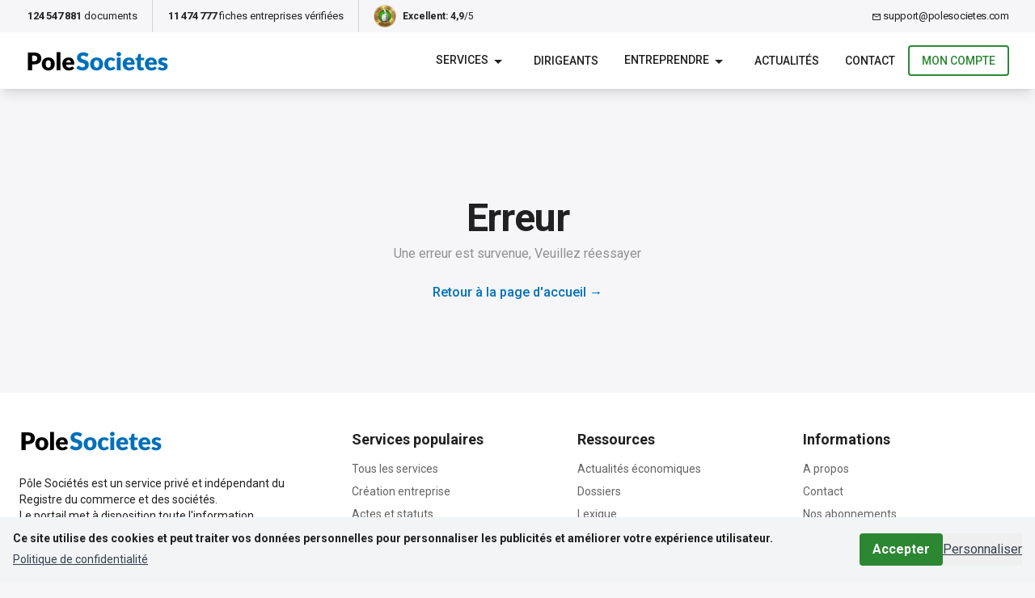

--- FILE ---
content_type: text/html; charset=utf-8
request_url: https://polesocietes.com/actualites/coup-de-coeur/materi-act-souhaite-accelerer-la-mobilite-durable-avec-des-materiaux-innovants
body_size: 44413
content:
<!DOCTYPE html><html lang="fr" class="__className_6a21cc"><head><meta charSet="utf-8"/><meta name="viewport" content="width=device-width"/><meta property="og:site_name" content="PoleSocietes"/><meta property="og:type" content="website"/><meta property="og:url" content="https://polesocietes.com/actualites/coup-de-coeur/materi-act-souhaite-accelerer-la-mobilite-durable-avec-des-materiaux-innovants"/><meta name="twitter:card" content="summary_large_image"/><meta name="twitter:site" content="@PoleSocietes"/><meta name="twitter:url" content="https://polesocietes.com/actualites/coup-de-coeur/materi-act-souhaite-accelerer-la-mobilite-durable-avec-des-materiaux-innovants"/><script type="application/ld+json">{"@context":"https://schema.org","@graph":[{"@type":"Organization","legalName":"Pole Societes","description":"Pole Societes est une plateforme en ligne permettant de télécharger les données légales et financières de plus de 12 millions d'entreprises françaises : coordonnées, SIRET, documents officiels, bilans comptables, extrait Kbis, et bien d'autres encore","url":"https://polesocietes.com","logo":"https://polesocietes.com/static/logo.svg","email":"support@polesocietes.com","address":{"@type":"PostalAddress","addressLocality":"Genève, Suisse","postalCode":"1205","streetAddress":"Rue J.-Imbert-Galloix 2"},"sameAs":["https://www.linkedin.com/company/polesocietes","https://www.facebook.com/polesocietes","https://twitter.com/PoleSocietes","https://www.instagram.com/polesocietes/"]},{"@type":"Product","name":"Offre Découverte PolePremium","description":"Explorez nos services premium avec l'Offre Découverte PolePremium. Idéale pour les nouveaux utilisateurs, cette offre vous permet de tester nos fonctionnalités avancées à un tarif exceptionnel.","image":"https://polesocietes.com/static/logo.svg","aggregateRating":{"@type":"AggregateRating","bestRating":"5","ratingCount":"732","ratingValue":"4.96","worstRating":"3"},"offers":{"@type":"Offer","availability":"https://schema.org/InStock","price":"2.99","priceCurrency":"EUR"}}]}</script><link rel="preload" href="/static/logo.svg" as="image" fetchpriority="high"/><title>Materi&#x27;act façonne le futur de la mobilité durable </title><meta name="description" content="Materi&#x27;act, une nouvelle entreprise française, s&#x27;engage à développer des matériaux durables pour l&#x27;industrie automobile."/><meta property="og:title" content="Materi&#x27;act façonne le futur de la mobilité durable "/><meta property="og:description" content="Materi&#x27;act, une nouvelle entreprise française, s&#x27;engage à développer des matériaux durables pour l&#x27;industrie automobile."/><meta property="og:type" content="article"/><meta property="article:published_time" content="2023-12-20T11:30:00.000Z"/><meta property="article:modified_time" content="2023-12-18T12:05:22Z"/><meta property="article:section" content="Coup de coeur"/><meta property="og:image" content="https://cdn.sanity.io/images/gzds71hm/production/0893ea1f26488a7fa401202a66bf7d0e650c8750-900x601.jpg"/><meta property="og:image:width" content="950"/><meta property="og:image:height" content="712"/><meta property="article:published_time" content="2023-12-20T11:30:00.000Z"/><meta property="article:section" content="Coup de coeur"/><meta name="twitter:title" content="Materi&#x27;act façonne le futur de la mobilité durable "/><meta name="twitter:description" content="Materi&#x27;act, une nouvelle entreprise française, s&#x27;engage à développer des matériaux durables pour l&#x27;industrie automobile."/><meta name="twitter:image" content="https://cdn.sanity.io/images/gzds71hm/production/0893ea1f26488a7fa401202a66bf7d0e650c8750-900x601.jpg"/><meta name="twitter:image:alt" content="Materi&#x27;act façonne le futur de la mobilité durable "/><script type="application/ld+json">{"@context":"https://schema.org","@type":"BreadcrumbList","itemListElement":[{"@type":"ListItem","position":1,"name":"Accueil","item":"https://polesocietes.com/"},{"@type":"ListItem","position":2,"name":"Actualités","item":"https://polesocietes.com/actualites"},{"@type":"ListItem","position":3,"name":"Coup de coeur","item":"https://polesocietes.com/actualites/coup-de-coeur"},{"@type":"ListItem","position":4,"name":"Materi'act souhaite accélérer la mobilité durable avec des matériaux innovants"}]}</script><script type="application/ld+json">{"@context":"https://schema.org","@type":"NewsArticle","mainEntityOfPage":{"@type":"WebPage","@id":"https://polesocietes.com/actualites/coup-de-coeur/materi-act-souhaite-accelerer-la-mobilite-durable-avec-des-materiaux-innovants"},"headline":"Materi'act façonne le futur de la mobilité durable ","description":"Materi'act, une nouvelle entreprise française, s'engage à développer des matériaux durables pour l'industrie automobile.","articleSection":["Coup de coeur","Industech"],"inLanguage":"fr-FR","image":{"@type":"ImageObject","url":"https://cdn.sanity.io/images/gzds71hm/production/0893ea1f26488a7fa401202a66bf7d0e650c8750-900x601.jpg","width":712,"height":950},"isAccessibleForFree":"True","publisher":{"@type":"Organization","name":"Pole Societes","url":"https://polesocietes.com","sameAs":"https://www.linkedin.com/company/polesocietes/","logo":{"@type":"ImageObject","url":"https://polesocietes.com/static/logo.svg","width":"240","height":"55"}},"dateCreated":"2023-12-20T11:30:00.000Z","datePublished":"2023-12-20T11:30:00.000Z","dateModified":"2023-12-18T12:05:22Z"}</script><meta name="next-head-count" content="29"/><meta name="theme-color" content="#80B7DC"/><style type="text/css">.fresnel-container{margin:0;padding:0;}
@media not all and (min-width:0px) and (max-width:379.98px){.fresnel-at-xss{display:none!important;}}
@media not all and (min-width:380px) and (max-width:449.98px){.fresnel-at-xxs{display:none!important;}}
@media not all and (min-width:450px) and (max-width:639.98px){.fresnel-at-xs{display:none!important;}}
@media not all and (min-width:640px) and (max-width:767.98px){.fresnel-at-sm{display:none!important;}}
@media not all and (min-width:768px) and (max-width:1023.98px){.fresnel-at-md{display:none!important;}}
@media not all and (min-width:1024px) and (max-width:1279.98px){.fresnel-at-lg{display:none!important;}}
@media not all and (min-width:1280px) and (max-width:1535.98px){.fresnel-at-xl{display:none!important;}}
@media not all and (min-width:1536px){.fresnel-at-2xl{display:none!important;}}
@media not all and (max-width:379.98px){.fresnel-lessThan-xxs{display:none!important;}}
@media not all and (max-width:449.98px){.fresnel-lessThan-xs{display:none!important;}}
@media not all and (max-width:639.98px){.fresnel-lessThan-sm{display:none!important;}}
@media not all and (max-width:767.98px){.fresnel-lessThan-md{display:none!important;}}
@media not all and (max-width:1023.98px){.fresnel-lessThan-lg{display:none!important;}}
@media not all and (max-width:1279.98px){.fresnel-lessThan-xl{display:none!important;}}
@media not all and (max-width:1535.98px){.fresnel-lessThan-2xl{display:none!important;}}
@media not all and (min-width:380px){.fresnel-greaterThan-xss{display:none!important;}}
@media not all and (min-width:450px){.fresnel-greaterThan-xxs{display:none!important;}}
@media not all and (min-width:640px){.fresnel-greaterThan-xs{display:none!important;}}
@media not all and (min-width:768px){.fresnel-greaterThan-sm{display:none!important;}}
@media not all and (min-width:1024px){.fresnel-greaterThan-md{display:none!important;}}
@media not all and (min-width:1280px){.fresnel-greaterThan-lg{display:none!important;}}
@media not all and (min-width:1536px){.fresnel-greaterThan-xl{display:none!important;}}
@media not all and (min-width:0px){.fresnel-greaterThanOrEqual-xss{display:none!important;}}
@media not all and (min-width:380px){.fresnel-greaterThanOrEqual-xxs{display:none!important;}}
@media not all and (min-width:450px){.fresnel-greaterThanOrEqual-xs{display:none!important;}}
@media not all and (min-width:640px){.fresnel-greaterThanOrEqual-sm{display:none!important;}}
@media not all and (min-width:768px){.fresnel-greaterThanOrEqual-md{display:none!important;}}
@media not all and (min-width:1024px){.fresnel-greaterThanOrEqual-lg{display:none!important;}}
@media not all and (min-width:1280px){.fresnel-greaterThanOrEqual-xl{display:none!important;}}
@media not all and (min-width:1536px){.fresnel-greaterThanOrEqual-2xl{display:none!important;}}
@media not all and (min-width:0px) and (max-width:379.98px){.fresnel-between-xss-xxs{display:none!important;}}
@media not all and (min-width:0px) and (max-width:449.98px){.fresnel-between-xss-xs{display:none!important;}}
@media not all and (min-width:0px) and (max-width:639.98px){.fresnel-between-xss-sm{display:none!important;}}
@media not all and (min-width:0px) and (max-width:767.98px){.fresnel-between-xss-md{display:none!important;}}
@media not all and (min-width:0px) and (max-width:1023.98px){.fresnel-between-xss-lg{display:none!important;}}
@media not all and (min-width:0px) and (max-width:1279.98px){.fresnel-between-xss-xl{display:none!important;}}
@media not all and (min-width:0px) and (max-width:1535.98px){.fresnel-between-xss-2xl{display:none!important;}}
@media not all and (min-width:380px) and (max-width:449.98px){.fresnel-between-xxs-xs{display:none!important;}}
@media not all and (min-width:380px) and (max-width:639.98px){.fresnel-between-xxs-sm{display:none!important;}}
@media not all and (min-width:380px) and (max-width:767.98px){.fresnel-between-xxs-md{display:none!important;}}
@media not all and (min-width:380px) and (max-width:1023.98px){.fresnel-between-xxs-lg{display:none!important;}}
@media not all and (min-width:380px) and (max-width:1279.98px){.fresnel-between-xxs-xl{display:none!important;}}
@media not all and (min-width:380px) and (max-width:1535.98px){.fresnel-between-xxs-2xl{display:none!important;}}
@media not all and (min-width:450px) and (max-width:639.98px){.fresnel-between-xs-sm{display:none!important;}}
@media not all and (min-width:450px) and (max-width:767.98px){.fresnel-between-xs-md{display:none!important;}}
@media not all and (min-width:450px) and (max-width:1023.98px){.fresnel-between-xs-lg{display:none!important;}}
@media not all and (min-width:450px) and (max-width:1279.98px){.fresnel-between-xs-xl{display:none!important;}}
@media not all and (min-width:450px) and (max-width:1535.98px){.fresnel-between-xs-2xl{display:none!important;}}
@media not all and (min-width:640px) and (max-width:767.98px){.fresnel-between-sm-md{display:none!important;}}
@media not all and (min-width:640px) and (max-width:1023.98px){.fresnel-between-sm-lg{display:none!important;}}
@media not all and (min-width:640px) and (max-width:1279.98px){.fresnel-between-sm-xl{display:none!important;}}
@media not all and (min-width:640px) and (max-width:1535.98px){.fresnel-between-sm-2xl{display:none!important;}}
@media not all and (min-width:768px) and (max-width:1023.98px){.fresnel-between-md-lg{display:none!important;}}
@media not all and (min-width:768px) and (max-width:1279.98px){.fresnel-between-md-xl{display:none!important;}}
@media not all and (min-width:768px) and (max-width:1535.98px){.fresnel-between-md-2xl{display:none!important;}}
@media not all and (min-width:1024px) and (max-width:1279.98px){.fresnel-between-lg-xl{display:none!important;}}
@media not all and (min-width:1024px) and (max-width:1535.98px){.fresnel-between-lg-2xl{display:none!important;}}
@media not all and (min-width:1280px) and (max-width:1535.98px){.fresnel-between-xl-2xl{display:none!important;}}</style><link rel="icon" href="/static/favicon.ico"/><meta name="emotion-insertion-point" content=""/><meta name="emotion-insertion-point" content=""/><style data-emotion="mui-global 16mjizj">html{-webkit-font-smoothing:antialiased;-moz-osx-font-smoothing:grayscale;box-sizing:border-box;-webkit-text-size-adjust:100%;}*,*::before,*::after{box-sizing:inherit;}strong,b{font-weight:700;}body{margin:0;color:rgba(0, 0, 0, 0.87);font-family:'__Roboto_6a21cc','__Roboto_Fallback_6a21cc';font-weight:400;font-size:1rem;line-height:1.5;background-color:#fff;}@media print{body{background-color:#fff;}}body::backdrop{background-color:#fff;}</style><style data-emotion="mui-global animation-61bdi0">@-webkit-keyframes animation-61bdi0{0%{-webkit-transform:rotate(0deg);-moz-transform:rotate(0deg);-ms-transform:rotate(0deg);transform:rotate(0deg);}100%{-webkit-transform:rotate(360deg);-moz-transform:rotate(360deg);-ms-transform:rotate(360deg);transform:rotate(360deg);}}@keyframes animation-61bdi0{0%{-webkit-transform:rotate(0deg);-moz-transform:rotate(0deg);-ms-transform:rotate(0deg);transform:rotate(0deg);}100%{-webkit-transform:rotate(360deg);-moz-transform:rotate(360deg);-ms-transform:rotate(360deg);transform:rotate(360deg);}}</style><style data-emotion="mui-global animation-1p2h4ri">@-webkit-keyframes animation-1p2h4ri{0%{stroke-dasharray:1px,200px;stroke-dashoffset:0;}50%{stroke-dasharray:100px,200px;stroke-dashoffset:-15px;}100%{stroke-dasharray:100px,200px;stroke-dashoffset:-125px;}}@keyframes animation-1p2h4ri{0%{stroke-dasharray:1px,200px;stroke-dashoffset:0;}50%{stroke-dasharray:100px,200px;stroke-dashoffset:-15px;}100%{stroke-dasharray:100px,200px;stroke-dashoffset:-125px;}}</style><style data-emotion="mui 16baf9q vubbuv 1deacqj 8pm6l7 uoztus w4yp9 1uaukoe 1n11r91 1fx8m19 a0y2e3 hboir5 8atqhb u7qq7e 39bbo6 xgs5wp 11pt02k poxs24 1n4a93h r7dlni 13o7eu2 14891ef 1d3bbye cupy9m gfmna isbt42 c4sutr">.mui-16baf9q{width:100%;margin-left:auto;box-sizing:border-box;margin-right:auto;display:block;padding-left:16px;padding-right:16px;}@media (min-width:640px){.mui-16baf9q{padding-left:24px;padding-right:24px;}}@media (min-width:1280px){.mui-16baf9q{max-width:1280px;}}.mui-vubbuv{-webkit-user-select:none;-moz-user-select:none;-ms-user-select:none;user-select:none;width:1em;height:1em;display:inline-block;fill:currentColor;-webkit-flex-shrink:0;-ms-flex-negative:0;flex-shrink:0;-webkit-transition:fill 200ms cubic-bezier(0.4, 0, 0.2, 1) 0ms;transition:fill 200ms cubic-bezier(0.4, 0, 0.2, 1) 0ms;font-size:1.5rem;}.mui-1deacqj{display:-webkit-inline-box;display:-webkit-inline-flex;display:-ms-inline-flexbox;display:inline-flex;-webkit-align-items:center;-webkit-box-align:center;-ms-flex-align:center;align-items:center;-webkit-box-pack:center;-ms-flex-pack:center;-webkit-justify-content:center;justify-content:center;position:relative;box-sizing:border-box;-webkit-tap-highlight-color:transparent;background-color:transparent;outline:0;border:0;margin:0;border-radius:0;padding:0;cursor:pointer;-webkit-user-select:none;-moz-user-select:none;-ms-user-select:none;user-select:none;vertical-align:middle;-moz-appearance:none;-webkit-appearance:none;-webkit-text-decoration:none;text-decoration:none;color:inherit;text-align:center;-webkit-flex:0 0 auto;-ms-flex:0 0 auto;flex:0 0 auto;font-size:1.5rem;padding:8px;border-radius:50%;overflow:visible;color:rgba(0, 0, 0, 0.54);-webkit-transition:background-color 150ms cubic-bezier(0.4, 0, 0.2, 1) 0ms;transition:background-color 150ms cubic-bezier(0.4, 0, 0.2, 1) 0ms;color:inherit;}.mui-1deacqj::-moz-focus-inner{border-style:none;}.mui-1deacqj.Mui-disabled{pointer-events:none;cursor:default;}@media print{.mui-1deacqj{-webkit-print-color-adjust:exact;color-adjust:exact;}}.mui-1deacqj:hover{background-color:rgba(0, 0, 0, 0.04);}@media (hover: none){.mui-1deacqj:hover{background-color:transparent;}}.mui-1deacqj.Mui-disabled{background-color:transparent;color:rgba(0, 0, 0, 0.26);}.mui-8pm6l7{display:-webkit-inline-box;display:-webkit-inline-flex;display:-ms-inline-flexbox;display:inline-flex;-webkit-align-items:center;-webkit-box-align:center;-ms-flex-align:center;align-items:center;-webkit-box-pack:center;-ms-flex-pack:center;-webkit-justify-content:center;justify-content:center;position:relative;box-sizing:border-box;-webkit-tap-highlight-color:transparent;background-color:transparent;outline:0;border:0;margin:0;border-radius:0;padding:0;cursor:pointer;-webkit-user-select:none;-moz-user-select:none;-ms-user-select:none;user-select:none;vertical-align:middle;-moz-appearance:none;-webkit-appearance:none;-webkit-text-decoration:none;text-decoration:none;color:inherit;font-family:'__Roboto_6a21cc','__Roboto_Fallback_6a21cc';font-weight:500;font-size:0.875rem;line-height:1.75;text-transform:uppercase;min-width:64px;padding:6px 8px;border-radius:4px;-webkit-transition:background-color 250ms cubic-bezier(0.4, 0, 0.2, 1) 0ms,box-shadow 250ms cubic-bezier(0.4, 0, 0.2, 1) 0ms,border-color 250ms cubic-bezier(0.4, 0, 0.2, 1) 0ms,color 250ms cubic-bezier(0.4, 0, 0.2, 1) 0ms;transition:background-color 250ms cubic-bezier(0.4, 0, 0.2, 1) 0ms,box-shadow 250ms cubic-bezier(0.4, 0, 0.2, 1) 0ms,border-color 250ms cubic-bezier(0.4, 0, 0.2, 1) 0ms,color 250ms cubic-bezier(0.4, 0, 0.2, 1) 0ms;color:#80B7DC;}.mui-8pm6l7::-moz-focus-inner{border-style:none;}.mui-8pm6l7.Mui-disabled{pointer-events:none;cursor:default;}@media print{.mui-8pm6l7{-webkit-print-color-adjust:exact;color-adjust:exact;}}.mui-8pm6l7:hover{-webkit-text-decoration:none;text-decoration:none;background-color:rgba(128, 183, 220, 0.04);}@media (hover: none){.mui-8pm6l7:hover{background-color:transparent;}}.mui-8pm6l7.Mui-disabled{color:rgba(0, 0, 0, 0.26);}.mui-uoztus{display:-webkit-inline-box;display:-webkit-inline-flex;display:-ms-inline-flexbox;display:inline-flex;-webkit-align-items:center;-webkit-box-align:center;-ms-flex-align:center;align-items:center;-webkit-box-pack:center;-ms-flex-pack:center;-webkit-justify-content:center;justify-content:center;position:relative;box-sizing:border-box;-webkit-tap-highlight-color:transparent;background-color:transparent;outline:0;border:0;margin:0;border-radius:0;padding:0;cursor:pointer;-webkit-user-select:none;-moz-user-select:none;-ms-user-select:none;user-select:none;vertical-align:middle;-moz-appearance:none;-webkit-appearance:none;-webkit-text-decoration:none;text-decoration:none;color:inherit;font-family:'__Roboto_6a21cc','__Roboto_Fallback_6a21cc';font-weight:500;font-size:0.875rem;line-height:1.75;text-transform:uppercase;min-width:64px;padding:5px 15px;border-radius:4px;-webkit-transition:background-color 250ms cubic-bezier(0.4, 0, 0.2, 1) 0ms,box-shadow 250ms cubic-bezier(0.4, 0, 0.2, 1) 0ms,border-color 250ms cubic-bezier(0.4, 0, 0.2, 1) 0ms,color 250ms cubic-bezier(0.4, 0, 0.2, 1) 0ms;transition:background-color 250ms cubic-bezier(0.4, 0, 0.2, 1) 0ms,box-shadow 250ms cubic-bezier(0.4, 0, 0.2, 1) 0ms,border-color 250ms cubic-bezier(0.4, 0, 0.2, 1) 0ms,color 250ms cubic-bezier(0.4, 0, 0.2, 1) 0ms;border:1px solid rgba(128, 183, 220, 0.5);color:#80B7DC;}.mui-uoztus::-moz-focus-inner{border-style:none;}.mui-uoztus.Mui-disabled{pointer-events:none;cursor:default;}@media print{.mui-uoztus{-webkit-print-color-adjust:exact;color-adjust:exact;}}.mui-uoztus:hover{-webkit-text-decoration:none;text-decoration:none;background-color:rgba(128, 183, 220, 0.04);border:1px solid #80B7DC;}@media (hover: none){.mui-uoztus:hover{background-color:transparent;}}.mui-uoztus.Mui-disabled{color:rgba(0, 0, 0, 0.26);border:1px solid rgba(0, 0, 0, 0.12);}.mui-w4yp9{background-color:#fff;color:rgba(0, 0, 0, 0.87);-webkit-transition:box-shadow 300ms cubic-bezier(0.4, 0, 0.2, 1) 0ms;transition:box-shadow 300ms cubic-bezier(0.4, 0, 0.2, 1) 0ms;box-shadow:none;position:relative;-webkit-transition:margin 150ms cubic-bezier(0.4, 0, 0.2, 1) 0ms;transition:margin 150ms cubic-bezier(0.4, 0, 0.2, 1) 0ms;overflow-anchor:none;}.mui-w4yp9:before{position:absolute;left:0;top:-1px;right:0;height:1px;content:"";opacity:1;background-color:rgba(0, 0, 0, 0.12);-webkit-transition:opacity 150ms cubic-bezier(0.4, 0, 0.2, 1) 0ms,background-color 150ms cubic-bezier(0.4, 0, 0.2, 1) 0ms;transition:opacity 150ms cubic-bezier(0.4, 0, 0.2, 1) 0ms,background-color 150ms cubic-bezier(0.4, 0, 0.2, 1) 0ms;}.mui-w4yp9:first-of-type:before{display:none;}.mui-w4yp9.Mui-expanded:before{opacity:0;}.mui-w4yp9.Mui-expanded:first-of-type{margin-top:0;}.mui-w4yp9.Mui-expanded:last-of-type{margin-bottom:0;}.mui-w4yp9.Mui-expanded+.mui-w4yp9.Mui-expanded:before{display:none;}.mui-w4yp9.Mui-disabled{background-color:rgba(0, 0, 0, 0.12);}.mui-1uaukoe{display:-webkit-inline-box;display:-webkit-inline-flex;display:-ms-inline-flexbox;display:inline-flex;-webkit-align-items:center;-webkit-box-align:center;-ms-flex-align:center;align-items:center;-webkit-box-pack:center;-ms-flex-pack:center;-webkit-justify-content:center;justify-content:center;position:relative;box-sizing:border-box;-webkit-tap-highlight-color:transparent;background-color:transparent;outline:0;border:0;margin:0;border-radius:0;padding:0;cursor:pointer;-webkit-user-select:none;-moz-user-select:none;-ms-user-select:none;user-select:none;vertical-align:middle;-moz-appearance:none;-webkit-appearance:none;-webkit-text-decoration:none;text-decoration:none;color:inherit;display:-webkit-box;display:-webkit-flex;display:-ms-flexbox;display:flex;min-height:48px;padding:0px 16px;-webkit-transition:min-height 150ms cubic-bezier(0.4, 0, 0.2, 1) 0ms,background-color 150ms cubic-bezier(0.4, 0, 0.2, 1) 0ms;transition:min-height 150ms cubic-bezier(0.4, 0, 0.2, 1) 0ms,background-color 150ms cubic-bezier(0.4, 0, 0.2, 1) 0ms;}.mui-1uaukoe::-moz-focus-inner{border-style:none;}.mui-1uaukoe.Mui-disabled{pointer-events:none;cursor:default;}@media print{.mui-1uaukoe{-webkit-print-color-adjust:exact;color-adjust:exact;}}.mui-1uaukoe.Mui-focusVisible{background-color:rgba(0, 0, 0, 0.12);}.mui-1uaukoe.Mui-disabled{opacity:0.38;}.mui-1uaukoe:hover:not(.Mui-disabled){cursor:pointer;}.mui-1n11r91{display:-webkit-box;display:-webkit-flex;display:-ms-flexbox;display:flex;-webkit-box-flex:1;-webkit-flex-grow:1;-ms-flex-positive:1;flex-grow:1;margin:12px 0;}.mui-1fx8m19{display:-webkit-box;display:-webkit-flex;display:-ms-flexbox;display:flex;color:rgba(0, 0, 0, 0.54);-webkit-transform:rotate(0deg);-moz-transform:rotate(0deg);-ms-transform:rotate(0deg);transform:rotate(0deg);-webkit-transition:-webkit-transform 150ms cubic-bezier(0.4, 0, 0.2, 1) 0ms;transition:transform 150ms cubic-bezier(0.4, 0, 0.2, 1) 0ms;}.mui-1fx8m19.Mui-expanded{-webkit-transform:rotate(180deg);-moz-transform:rotate(180deg);-ms-transform:rotate(180deg);transform:rotate(180deg);}.mui-a0y2e3{height:0;overflow:hidden;-webkit-transition:height 300ms cubic-bezier(0.4, 0, 0.2, 1) 0ms;transition:height 300ms cubic-bezier(0.4, 0, 0.2, 1) 0ms;visibility:hidden;}.mui-hboir5{display:-webkit-box;display:-webkit-flex;display:-ms-flexbox;display:flex;width:100%;}.mui-8atqhb{width:100%;}.mui-u7qq7e{padding:8px 16px 16px;}.mui-39bbo6{margin:0;-webkit-flex-shrink:0;-ms-flex-negative:0;flex-shrink:0;border-width:0;border-style:solid;border-color:rgba(0, 0, 0, 0.12);border-bottom-width:thin;}.mui-xgs5wp{box-sizing:border-box;display:-webkit-box;display:-webkit-flex;display:-ms-flexbox;display:flex;-webkit-box-flex-wrap:wrap;-webkit-flex-wrap:wrap;-ms-flex-wrap:wrap;flex-wrap:wrap;width:100%;-webkit-flex-direction:row;-ms-flex-direction:row;flex-direction:row;margin-top:-40px;width:calc(100% + 40px);margin-left:-40px;}.mui-xgs5wp>.MuiGrid-item{padding-top:40px;}.mui-xgs5wp>.MuiGrid-item{padding-left:40px;}.mui-11pt02k{box-sizing:border-box;margin:0;-webkit-flex-direction:row;-ms-flex-direction:row;flex-direction:row;}@media (min-width:450px){.mui-11pt02k{-webkit-flex-basis:100%;-ms-flex-preferred-size:100%;flex-basis:100%;-webkit-box-flex:0;-webkit-flex-grow:0;-ms-flex-positive:0;flex-grow:0;max-width:100%;}}@media (min-width:640px){.mui-11pt02k{-webkit-flex-basis:100%;-ms-flex-preferred-size:100%;flex-basis:100%;-webkit-box-flex:0;-webkit-flex-grow:0;-ms-flex-positive:0;flex-grow:0;max-width:100%;}}@media (min-width:768px){.mui-11pt02k{-webkit-flex-basis:66.666667%;-ms-flex-preferred-size:66.666667%;flex-basis:66.666667%;-webkit-box-flex:0;-webkit-flex-grow:0;-ms-flex-positive:0;flex-grow:0;max-width:66.666667%;}}@media (min-width:1024px){.mui-11pt02k{-webkit-flex-basis:66.666667%;-ms-flex-preferred-size:66.666667%;flex-basis:66.666667%;-webkit-box-flex:0;-webkit-flex-grow:0;-ms-flex-positive:0;flex-grow:0;max-width:66.666667%;}}@media (min-width:1280px){.mui-11pt02k{-webkit-flex-basis:66.666667%;-ms-flex-preferred-size:66.666667%;flex-basis:66.666667%;-webkit-box-flex:0;-webkit-flex-grow:0;-ms-flex-positive:0;flex-grow:0;max-width:66.666667%;}}@media (min-width:1536px){.mui-11pt02k{-webkit-flex-basis:66.666667%;-ms-flex-preferred-size:66.666667%;flex-basis:66.666667%;-webkit-box-flex:0;-webkit-flex-grow:0;-ms-flex-positive:0;flex-grow:0;max-width:66.666667%;}}.mui-poxs24{box-sizing:border-box;margin:0;-webkit-flex-direction:row;-ms-flex-direction:row;flex-direction:row;}@media (min-width:450px){.mui-poxs24{-webkit-flex-basis:100%;-ms-flex-preferred-size:100%;flex-basis:100%;-webkit-box-flex:0;-webkit-flex-grow:0;-ms-flex-positive:0;flex-grow:0;max-width:100%;}}@media (min-width:640px){.mui-poxs24{-webkit-flex-basis:100%;-ms-flex-preferred-size:100%;flex-basis:100%;-webkit-box-flex:0;-webkit-flex-grow:0;-ms-flex-positive:0;flex-grow:0;max-width:100%;}}@media (min-width:768px){.mui-poxs24{-webkit-flex-basis:33.333333%;-ms-flex-preferred-size:33.333333%;flex-basis:33.333333%;-webkit-box-flex:0;-webkit-flex-grow:0;-ms-flex-positive:0;flex-grow:0;max-width:33.333333%;}}@media (min-width:1024px){.mui-poxs24{-webkit-flex-basis:33.333333%;-ms-flex-preferred-size:33.333333%;flex-basis:33.333333%;-webkit-box-flex:0;-webkit-flex-grow:0;-ms-flex-positive:0;flex-grow:0;max-width:33.333333%;}}@media (min-width:1280px){.mui-poxs24{-webkit-flex-basis:33.333333%;-ms-flex-preferred-size:33.333333%;flex-basis:33.333333%;-webkit-box-flex:0;-webkit-flex-grow:0;-ms-flex-positive:0;flex-grow:0;max-width:33.333333%;}}@media (min-width:1536px){.mui-poxs24{-webkit-flex-basis:33.333333%;-ms-flex-preferred-size:33.333333%;flex-basis:33.333333%;-webkit-box-flex:0;-webkit-flex-grow:0;-ms-flex-positive:0;flex-grow:0;max-width:33.333333%;}}.mui-1n4a93h{display:inherit;margin-right:-4px;margin-left:8px;}.mui-1n4a93h>*:nth-of-type(1){font-size:20px;}.mui-r7dlni{display:inline-block;color:#80B7DC;-webkit-animation:animation-61bdi0 1.4s linear infinite;animation:animation-61bdi0 1.4s linear infinite;}.mui-13o7eu2{display:block;}.mui-14891ef{stroke:currentColor;stroke-dasharray:80px,200px;stroke-dashoffset:0;-webkit-animation:animation-1p2h4ri 1.4s ease-in-out infinite;animation:animation-1p2h4ri 1.4s ease-in-out infinite;}.mui-1d3bbye{box-sizing:border-box;display:-webkit-box;display:-webkit-flex;display:-ms-flexbox;display:flex;-webkit-box-flex-wrap:wrap;-webkit-flex-wrap:wrap;-ms-flex-wrap:wrap;flex-wrap:wrap;width:100%;-webkit-flex-direction:row;-ms-flex-direction:row;flex-direction:row;}.mui-cupy9m{box-sizing:border-box;margin:0;-webkit-flex-direction:row;-ms-flex-direction:row;flex-direction:row;}@media (min-width:450px){.mui-cupy9m{-webkit-flex-basis:100%;-ms-flex-preferred-size:100%;flex-basis:100%;-webkit-box-flex:0;-webkit-flex-grow:0;-ms-flex-positive:0;flex-grow:0;max-width:100%;}}@media (min-width:640px){.mui-cupy9m{-webkit-flex-basis:100%;-ms-flex-preferred-size:100%;flex-basis:100%;-webkit-box-flex:0;-webkit-flex-grow:0;-ms-flex-positive:0;flex-grow:0;max-width:100%;}}@media (min-width:768px){.mui-cupy9m{-webkit-flex-basis:100%;-ms-flex-preferred-size:100%;flex-basis:100%;-webkit-box-flex:0;-webkit-flex-grow:0;-ms-flex-positive:0;flex-grow:0;max-width:100%;}}@media (min-width:1024px){.mui-cupy9m{-webkit-flex-basis:33.333333%;-ms-flex-preferred-size:33.333333%;flex-basis:33.333333%;-webkit-box-flex:0;-webkit-flex-grow:0;-ms-flex-positive:0;flex-grow:0;max-width:33.333333%;}}@media (min-width:1280px){.mui-cupy9m{-webkit-flex-basis:33.333333%;-ms-flex-preferred-size:33.333333%;flex-basis:33.333333%;-webkit-box-flex:0;-webkit-flex-grow:0;-ms-flex-positive:0;flex-grow:0;max-width:33.333333%;}}@media (min-width:1536px){.mui-cupy9m{-webkit-flex-basis:33.333333%;-ms-flex-preferred-size:33.333333%;flex-basis:33.333333%;-webkit-box-flex:0;-webkit-flex-grow:0;-ms-flex-positive:0;flex-grow:0;max-width:33.333333%;}}.mui-gfmna{box-sizing:border-box;margin:0;-webkit-flex-direction:row;-ms-flex-direction:row;flex-direction:row;}@media (min-width:450px){.mui-gfmna{-webkit-flex-basis:100%;-ms-flex-preferred-size:100%;flex-basis:100%;-webkit-box-flex:0;-webkit-flex-grow:0;-ms-flex-positive:0;flex-grow:0;max-width:100%;}}@media (min-width:640px){.mui-gfmna{-webkit-flex-basis:100%;-ms-flex-preferred-size:100%;flex-basis:100%;-webkit-box-flex:0;-webkit-flex-grow:0;-ms-flex-positive:0;flex-grow:0;max-width:100%;}}@media (min-width:768px){.mui-gfmna{-webkit-flex-basis:100%;-ms-flex-preferred-size:100%;flex-basis:100%;-webkit-box-flex:0;-webkit-flex-grow:0;-ms-flex-positive:0;flex-grow:0;max-width:100%;}}@media (min-width:1024px){.mui-gfmna{-webkit-flex-basis:66.666667%;-ms-flex-preferred-size:66.666667%;flex-basis:66.666667%;-webkit-box-flex:0;-webkit-flex-grow:0;-ms-flex-positive:0;flex-grow:0;max-width:66.666667%;}}@media (min-width:1280px){.mui-gfmna{-webkit-flex-basis:66.666667%;-ms-flex-preferred-size:66.666667%;flex-basis:66.666667%;-webkit-box-flex:0;-webkit-flex-grow:0;-ms-flex-positive:0;flex-grow:0;max-width:66.666667%;}}@media (min-width:1536px){.mui-gfmna{-webkit-flex-basis:66.666667%;-ms-flex-preferred-size:66.666667%;flex-basis:66.666667%;-webkit-box-flex:0;-webkit-flex-grow:0;-ms-flex-positive:0;flex-grow:0;max-width:66.666667%;}}.mui-isbt42{box-sizing:border-box;display:-webkit-box;display:-webkit-flex;display:-ms-flexbox;display:flex;-webkit-box-flex-wrap:wrap;-webkit-flex-wrap:wrap;-ms-flex-wrap:wrap;flex-wrap:wrap;width:100%;-webkit-flex-direction:row;-ms-flex-direction:row;flex-direction:row;margin-top:-16px;width:calc(100% + 16px);margin-left:-16px;}.mui-isbt42>.MuiGrid-item{padding-top:16px;}.mui-isbt42>.MuiGrid-item{padding-left:16px;}.mui-c4sutr{height:auto;overflow:visible;-webkit-transition:height 300ms cubic-bezier(0.4, 0, 0.2, 1) 0ms;transition:height 300ms cubic-bezier(0.4, 0, 0.2, 1) 0ms;}</style><link rel="preload" href="/_next/static/media/47cbc4e2adbc5db9-s.p.woff2" as="font" type="font/woff2" crossorigin="anonymous" data-next-font="size-adjust"/><link rel="preload" href="/_next/static/css/4c9aa035cf0a7e1c.css" as="style"/><link rel="stylesheet" href="/_next/static/css/4c9aa035cf0a7e1c.css" data-n-g=""/><noscript data-n-css=""></noscript><script defer="" nomodule="" src="/_next/static/chunks/polyfills-42372ed130431b0a.js"></script><script src="/_next/static/chunks/webpack-d377456da08b0f6f.js" defer=""></script><script src="/_next/static/chunks/framework-e83143638bdbff0c.js" defer=""></script><script src="/_next/static/chunks/main-a80dca642437750f.js" defer=""></script><script src="/_next/static/chunks/pages/_app-962d6ddcedf8d3cb.js" defer=""></script><script src="/_next/static/chunks/9924-231d3cc12a98dee8.js" defer=""></script><script src="/_next/static/chunks/44-5c5f355e95249565.js" defer=""></script><script src="/_next/static/chunks/8970-837acfadaa5bd5b1.js" defer=""></script><script src="/_next/static/chunks/2879-d1240bbe512a24d0.js" defer=""></script><script src="/_next/static/chunks/837-7302fb69f7a48e6a.js" defer=""></script><script src="/_next/static/chunks/5216-18bee5e3c74e0759.js" defer=""></script><script src="/_next/static/chunks/7332-1d5a3f5d809d46f6.js" defer=""></script><script src="/_next/static/chunks/4101-15b4231ef47a70d5.js" defer=""></script><script src="/_next/static/chunks/3808-dff887e921c565b0.js" defer=""></script><script src="/_next/static/chunks/pages/actualites/%5Bcategory%5D/%5Bslug%5D-72e1cebd8adea0ec.js" defer=""></script><script src="/_next/static/kgvySARHSYGKmVQNYoJuK/_buildManifest.js" defer=""></script><script src="/_next/static/kgvySARHSYGKmVQNYoJuK/_ssgManifest.js" defer=""></script></head><body><div id="__next"><noscript><iframe src="https://www.googletagmanager.com/ns.html?id=GTM-N9WQ8SX" style="display:none;visibility:hidden" height="0" width="0"></iframe></noscript><style>
    #nprogress {
      pointer-events: none;
    }
    #nprogress .bar {
      background: #0070BA;
      position: fixed;
      z-index: 9999;
      top: 0;
      left: 0;
      width: 100%;
      height: 5px;
    }
    #nprogress .peg {
      display: block;
      position: absolute;
      right: 0px;
      width: 100px;
      height: 100%;
      box-shadow: 0 0 10px #0070BA, 0 0 5px #0070BA;
      opacity: 1;
      -webkit-transform: rotate(3deg) translate(0px, -4px);
      -ms-transform: rotate(3deg) translate(0px, -4px);
      transform: rotate(3deg) translate(0px, -4px);
    }
    #nprogress .spinner {
      display: block;
      position: fixed;
      z-index: 1031;
      top: 15px;
      right: 15px;
    }
    #nprogress .spinner-icon {
      width: 18px;
      height: 18px;
      box-sizing: border-box;
      border: solid 2px transparent;
      border-top-color: #0070BA;
      border-left-color: #0070BA;
      border-radius: 50%;
      -webkit-animation: nprogresss-spinner 400ms linear infinite;
      animation: nprogress-spinner 400ms linear infinite;
    }
    .nprogress-custom-parent {
      overflow: hidden;
      position: relative;
    }
    .nprogress-custom-parent #nprogress .spinner,
    .nprogress-custom-parent #nprogress .bar {
      position: absolute;
    }
    @-webkit-keyframes nprogress-spinner {
      0% {
        -webkit-transform: rotate(0deg);
      }
      100% {
        -webkit-transform: rotate(360deg);
      }
    }
    @keyframes nprogress-spinner {
      0% {
        transform: rotate(0deg);
      }
      100% {
        transform: rotate(360deg);
      }
    }
  </style><div class="relative z-[1104] bg-neutral-40"><div class="MuiContainer-root MuiContainer-maxWidthXl flex justify-start px-2 text-[13px] text-neutral-900 md:px-[24px] lg:justify-items-start xl:justify-between h-10 mui-16baf9q"><div class="flex size-full lg:justify-between lg:text-xs lg:tracking-tight xl:text-[13px] xl:tracking-normal"><div class="order-3 flex h-full w-1/2 items-center justify-center p-2 lg:order-none lg:w-auto lg:min-w-[140px] lg:border-r lg:border-neutral-200 xl:min-w-[165px] xl:pr-4"><span><b>124 547 881</b> <!-- -->documents</span></div><div class="hidden h-full items-center justify-center border-r border-neutral-200 px-2 lg:flex lg:min-w-[210px] lg:px-1 xl:min-w-[255px] xl:px-4"><span><b>11 474 777</b> <!-- -->fiches entreprises vérifiées</span></div><div class="order-2 flex h-full w-px items-center justify-center lg:hidden"><div class="h-4 w-px bg-neutral-200"></div></div><div class="order-1 flex h-full w-1/2 items-center justify-center px-2 lg:order-none lg:w-auto lg:min-w-[140px] lg:border-r-0 xl:min-w-[160px] xl:px-4"><a class="flex items-center" target="_blank" href="https://www.ekomi.fr/avis-clients-99bf31b72495c9dd70e66c6315e47dca.html"><img alt="eKomi logo" loading="eager" width="20" height="20" decoding="async" data-nimg="1" class="lg:size-[28px]" style="color:transparent" srcSet="/_next/image?url=%2Fstatic%2Fekomi.png&amp;w=32&amp;q=75 1x, /_next/image?url=%2Fstatic%2Fekomi.png&amp;w=48&amp;q=75 2x" src="/_next/image?url=%2Fstatic%2Fekomi.png&amp;w=48&amp;q=75"/><span class="ml-1 text-xs lg:ml-2"><b>Excellent<!-- -->: 4,9</b>/5</span></a></div><div class="hidden flex-1 px-3 lg:flex lg:justify-end lg:px-1"><div class="flex h-full min-w-[180px] items-center justify-center"><a href="mailto:support@polesocietes.com" class="hover:underline"><svg class="MuiSvgIcon-root MuiSvgIcon-fontSizeMedium h-3 w-4 mui-vubbuv" focusable="false" aria-hidden="true" viewBox="0 0 24 24" data-testid="EmailOutlinedIcon"><path d="M22 6c0-1.1-.9-2-2-2H4c-1.1 0-2 .9-2 2v12c0 1.1.9 2 2 2h16c1.1 0 2-.9 2-2V6zm-2 0-8 5-8-5h16zm0 12H4V8l8 5 8-5v10z"></path></svg><span class="lg:tracking-tight">support@polesocietes.com</span></a></div></div></div></div></div><div class="left-auto right-0 top-0 z-[1103] sticky"><nav class="z-[1103] h-[70px] w-full bg-neutral-0 shadow-lg sticky"><div class="MuiContainer-root MuiContainer-maxWidthXl h-full mui-16baf9q"><div class="mx-auto flex h-full flex-wrap items-center justify-between p-4 px-0 lg:p-2"><a href="/"><div class="relative h-[36px] w-[177px]"><img alt="Logo de Pôle Sociétés" fetchpriority="high" decoding="async" data-nimg="fill" class="cursor-pointer object-contain" style="position:absolute;height:100%;width:100%;left:0;top:0;right:0;bottom:0;color:transparent" src="/static/logo.svg"/></div></a><div class="fresnel-container fresnel-lessThan-xl fresnel-:Rab6qm:"><div class="flex grow gap-1"><button class="MuiButtonBase-root MuiIconButton-root MuiIconButton-colorInherit MuiIconButton-sizeMedium mui-1deacqj" tabindex="0" type="button" aria-label="compte"><svg width="24" height="24" viewBox="0 0 24 24" fill="none" xmlns="http://www.w3.org/2000/svg"><path d="M12 0.333374C5.56004 0.333374 0.333374 5.56004 0.333374 12C0.333374 18.44 5.56004 23.6667 12 23.6667C18.44 23.6667 23.6667 18.44 23.6667 12C23.6667 5.56004 18.44 0.333374 12 0.333374ZM6.24837 19.3267C6.75004 18.2767 9.80671 17.25 12 17.25C14.1934 17.25 17.2617 18.2767 17.7517 19.3267C16.165 20.5867 14.17 21.3334 12 21.3334C9.83004 21.3334 7.83504 20.5867 6.24837 19.3267ZM19.42 17.635C17.7517 15.605 13.7034 14.9167 12 14.9167C10.2967 14.9167 6.24837 15.605 4.58004 17.635C3.39004 16.0717 2.66671 14.1234 2.66671 12C2.66671 6.85504 6.85504 2.66671 12 2.66671C17.145 2.66671 21.3334 6.85504 21.3334 12C21.3334 14.1234 20.61 16.0717 19.42 17.635ZM12 5.00004C9.73671 5.00004 7.91671 6.82004 7.91671 9.08337C7.91671 11.3467 9.73671 13.1667 12 13.1667C14.2634 13.1667 16.0834 11.3467 16.0834 9.08337C16.0834 6.82004 14.2634 5.00004 12 5.00004ZM12 10.8334C11.0317 10.8334 10.25 10.0517 10.25 9.08337C10.25 8.11504 11.0317 7.33337 12 7.33337C12.9684 7.33337 13.75 8.11504 13.75 9.08337C13.75 10.0517 12.9684 10.8334 12 10.8334Z" fill="black"></path></svg></button><button aria-label="Menu" aria-controls="drawer-navigation" aria-expanded="false" class="flex flex-col items-center justify-center"><span class="block h-0.5 w-6 rounded-sm bg-neutral-900
				transition-all duration-300 ease-out -translate-y-0.5"></span><span class="my-0.5 block h-0.5 w-6 rounded-sm
			bg-neutral-900 transition-all duration-300 ease-out opacity-100"></span><span class="block h-0.5 w-6 rounded-sm bg-neutral-900
				transition-all duration-300 ease-out translate-y-0.5"></span></button></div></div><p class="text-sm font-bold xl:hidden hidden block">Étape 1/3</p><div class="fresnel-container fresnel-greaterThan-lg fresnel-:Rib6qm:"><div class="flex h-full grow items-center gap-4"><div class="p-2"><a class="MuiButtonBase-root MuiButton-root MuiButton-text MuiButton-textPrimary MuiButton-sizeMedium MuiButton-textSizeMedium MuiButton-root MuiButton-text MuiButton-textPrimary MuiButton-sizeMedium MuiButton-textSizeMedium block px-2 text-center text-[14px] text-neutral-900 hover:bg-neutral-200 mui-8pm6l7" tabindex="0" href="/actualites/coup-de-coeur/materi-act-souhaite-accelerer-la-mobilite-durable-avec-des-materiaux-innovants#"><span>Services</span><svg class="MuiSvgIcon-root MuiSvgIcon-fontSizeMedium mui-vubbuv" focusable="false" aria-hidden="true" viewBox="0 0 24 24" data-testid="ArrowDropDownIcon"><path d="m7 10 5 5 5-5z"></path></svg></a></div><div class="p-2"><a class="MuiButtonBase-root MuiButton-root MuiButton-text MuiButton-textPrimary MuiButton-sizeMedium MuiButton-textSizeMedium MuiButton-root MuiButton-text MuiButton-textPrimary MuiButton-sizeMedium MuiButton-textSizeMedium block px-2 text-[14px] text-neutral-900 hover:bg-neutral-200 text-center mui-8pm6l7" tabindex="0" href="/dirigeants"><span>Dirigeants</span></a></div><div class="p-2"><a class="MuiButtonBase-root MuiButton-root MuiButton-text MuiButton-textPrimary MuiButton-sizeMedium MuiButton-textSizeMedium MuiButton-root MuiButton-text MuiButton-textPrimary MuiButton-sizeMedium MuiButton-textSizeMedium block px-2 text-center text-[14px] text-neutral-900 hover:bg-neutral-200 mui-8pm6l7" tabindex="0" href="/actualites/coup-de-coeur/materi-act-souhaite-accelerer-la-mobilite-durable-avec-des-materiaux-innovants#"><span>Entreprendre</span><svg class="MuiSvgIcon-root MuiSvgIcon-fontSizeMedium mui-vubbuv" focusable="false" aria-hidden="true" viewBox="0 0 24 24" data-testid="ArrowDropDownIcon"><path d="m7 10 5 5 5-5z"></path></svg></a></div><div class="p-2"><a class="MuiButtonBase-root MuiButton-root MuiButton-text MuiButton-textPrimary MuiButton-sizeMedium MuiButton-textSizeMedium MuiButton-root MuiButton-text MuiButton-textPrimary MuiButton-sizeMedium MuiButton-textSizeMedium block px-2 text-[14px] text-neutral-900 hover:bg-neutral-200 text-center mui-8pm6l7" tabindex="0" href="/actualites"><span>Actualités</span></a></div><div class="p-2"><a class="MuiButtonBase-root MuiButton-root MuiButton-text MuiButton-textPrimary MuiButton-sizeMedium MuiButton-textSizeMedium MuiButton-root MuiButton-text MuiButton-textPrimary MuiButton-sizeMedium MuiButton-textSizeMedium block px-2 text-[14px] text-neutral-900 hover:bg-neutral-200 text-center mui-8pm6l7" tabindex="0" href="/contact"><span>Contact</span></a></div><button class="MuiButtonBase-root MuiButton-root MuiButton-outlined MuiButton-outlinedPrimary MuiButton-sizeMedium MuiButton-outlinedSizeMedium MuiButton-root MuiButton-outlined MuiButton-outlinedPrimary MuiButton-sizeMedium MuiButton-outlinedSizeMedium rounded border-2 border-secondary-900 text-secondary-900 hover:border-secondary-500 hover:text-secondary-500 mui-uoztus" tabindex="0" type="button">Mon compte</button></div></div></div></div><div id="mega-menu-full-dropdown" class="fresnel-greaterThan-md fresnel-:Rj6qm: w-full border-t border-solid border-neutral-200 bg-neutral-0 shadow-navbar hidden"><div class="MuiContainer-root MuiContainer-maxWidthXl mx-auto px-4 py-5 text-neutral-900 mui-16baf9q"></div></div></nav><aside class="fixed right-0 top-0 z-[1102] h-screen w-screen border-neutral-200 bg-neutral-0 transition-transform xs:w-[400px] fresnel-lessThan-xl fresnel-:R56qm: translate-x-full pt-[80px]" aria-label="Sidenav" id="drawer-navigation"><div class="size-full overflow-y-auto py-5"><div class="p-2"><div class="MuiPaper-root MuiPaper-elevation MuiPaper-elevation0 MuiAccordion-root mui-w4yp9"><div class="MuiButtonBase-root MuiAccordionSummary-root px-0 mui-1uaukoe" tabindex="0" role="button" aria-expanded="false" aria-controls="menu-nav-services-mobile-content-header" id="menu-nav-services-mobile-header-header"><div class="MuiAccordionSummary-content ml-2 mui-1n11r91"><span class="h-auto text-center text-[14px] font-medium text-neutral-900">SERVICES</span></div><div class="MuiAccordionSummary-expandIconWrapper mui-1fx8m19"><svg class="MuiSvgIcon-root MuiSvgIcon-fontSizeMedium mui-vubbuv" focusable="false" aria-hidden="true" viewBox="0 0 24 24" data-testid="ExpandMoreIcon"><path d="M16.59 8.59 12 13.17 7.41 8.59 6 10l6 6 6-6z"></path></svg></div></div><div class="MuiCollapse-root MuiCollapse-vertical MuiCollapse-hidden mui-a0y2e3" style="min-height:0px"><div class="MuiCollapse-wrapper MuiCollapse-vertical mui-hboir5"><div class="MuiCollapse-wrapperInner MuiCollapse-vertical mui-8atqhb"><div aria-labelledby="menu-nav-services-mobile-header-header" id="menu-nav-services-mobile-content-header" role="region" class="MuiAccordion-region"><div class="MuiAccordionDetails-root mui-u7qq7e"><div class="grid gap-0.5 xl:grid-flow-col xl:grid-rows-7"><div class="self-center font-bold">Documents officiels</div><a class="flex flex-col justify-between rounded-lg border transition hover:border-primary-900 hover:shadow border-neutral-0 p-1" href="/actes-et-statuts"><div><div class="flex items-center gap-2"><div class="flex size-[40px] min-h-[40px] min-w-[40px] items-center justify-center rounded-full bg-primary-100 text-primary-900"><svg class="MuiSvgIcon-root MuiSvgIcon-fontSizeMedium mui-vubbuv" focusable="false" aria-hidden="true" viewBox="0 0 24 24" data-testid="GavelOutlinedIcon"><path d="M1 21h12v2H1v-2zM5.24 8.07l2.83-2.83 14.14 14.14-2.83 2.83L5.24 8.07zM12.32 1l5.66 5.66-2.83 2.83-5.66-5.66L12.32 1zM3.83 9.48l5.66 5.66-2.83 2.83L1 12.31l2.83-2.83z"></path></svg></div><div class="font-bold leading-5 text-base tracking-tight">Actes et statuts</div></div></div></a><a class="flex flex-col justify-between rounded-lg border transition hover:border-primary-900 hover:shadow border-neutral-0 p-1" href="/situation-sirene"><div><div class="flex items-center gap-2"><div class="flex size-[40px] min-h-[40px] min-w-[40px] items-center justify-center rounded-full bg-primary-100 text-primary-900"><svg class="MuiSvgIcon-root MuiSvgIcon-fontSizeMedium mui-vubbuv" focusable="false" aria-hidden="true" viewBox="0 0 24 24" data-testid="ArticleOutlinedIcon"><path d="M19 5v14H5V5h14m0-2H5c-1.1 0-2 .9-2 2v14c0 1.1.9 2 2 2h14c1.1 0 2-.9 2-2V5c0-1.1-.9-2-2-2z"></path><path d="M14 17H7v-2h7v2zm3-4H7v-2h10v2zm0-4H7V7h10v2z"></path></svg></div><div class="font-bold leading-5 text-base tracking-tight">Avis de situation au répertoire Sirene</div></div></div></a><a class="flex flex-col justify-between rounded-lg border transition hover:border-primary-900 hover:shadow border-neutral-0 p-1" href="/extrait-kbis"><div><div class="flex items-center gap-2"><div class="flex size-[40px] min-h-[40px] min-w-[40px] items-center justify-center rounded-full bg-primary-100 text-primary-900"><svg class="MuiSvgIcon-root MuiSvgIcon-fontSizeMedium mui-vubbuv" focusable="false" aria-hidden="true" viewBox="0 0 24 24" data-testid="BadgeOutlinedIcon"><path d="M14 12h4v1.5h-4zm0 3h4v1.5h-4z"></path><path d="M20 7h-5V4c0-1.1-.9-2-2-2h-2c-1.1 0-2 .9-2 2v3H4c-1.1 0-2 .9-2 2v11c0 1.1.9 2 2 2h16c1.1 0 2-.9 2-2V9c0-1.1-.9-2-2-2zm-9 0V4h2v5h-2V7zm9 13H4V9h5c0 1.1.9 2 2 2h2c1.1 0 2-.9 2-2h5v11z"></path><circle cx="9" cy="13.5" r="1.5"></circle><path d="M11.08 16.18c-.64-.28-1.34-.43-2.08-.43s-1.44.15-2.08.43c-.56.24-.92.78-.92 1.39V18h6v-.43c0-.61-.36-1.15-.92-1.39z"></path></svg></div><div class="font-bold leading-5 text-base tracking-tight">Extrait KBIS</div></div></div></a><a class="flex flex-col justify-between rounded-lg border transition hover:border-primary-900 hover:shadow border-neutral-0 p-1" href="/numero-eori"><div><div class="flex items-center gap-2"><div class="flex size-[40px] min-h-[40px] min-w-[40px] items-center justify-center rounded-full bg-primary-100 text-primary-900"><svg class="MuiSvgIcon-root MuiSvgIcon-fontSizeMedium mui-vubbuv" focusable="false" aria-hidden="true" viewBox="0 0 24 24" data-testid="NumbersOutlinedIcon"><path d="m20.5 10 .5-2h-4l1-4h-2l-1 4h-4l1-4h-2L9 8H5l-.5 2h4l-1 4h-4L3 16h4l-1 4h2l1-4h4l-1 4h2l1-4h4l.5-2h-4l1-4h4zm-7 4h-4l1-4h4l-1 4z"></path></svg></div><div class="font-bold leading-5 text-base tracking-tight">Numero EORI</div></div></div></a><a class="flex flex-col justify-between rounded-lg border transition hover:border-primary-900 hover:shadow border-neutral-0 p-1" href="/numero-siren-siret"><div><div class="flex items-center gap-2"><div class="flex size-[40px] min-h-[40px] min-w-[40px] items-center justify-center rounded-full bg-primary-100 text-primary-900"><svg class="MuiSvgIcon-root MuiSvgIcon-fontSizeMedium mui-vubbuv" focusable="false" aria-hidden="true" viewBox="0 0 24 24" data-testid="FingerprintOutlinedIcon"><path d="M17.81 4.47c-.08 0-.16-.02-.23-.06C15.66 3.42 14 3 12.01 3c-1.98 0-3.86.47-5.57 1.41-.24.13-.54.04-.68-.2-.13-.24-.04-.55.2-.68C7.82 2.52 9.86 2 12.01 2c2.13 0 3.99.47 6.03 1.52.25.13.34.43.21.67-.09.18-.26.28-.44.28zM3.5 9.72c-.1 0-.2-.03-.29-.09-.23-.16-.28-.47-.12-.7.99-1.4 2.25-2.5 3.75-3.27C9.98 4.04 14 4.03 17.15 5.65c1.5.77 2.76 1.86 3.75 3.25.16.22.11.54-.12.7-.23.16-.54.11-.7-.12-.9-1.26-2.04-2.25-3.39-2.94-2.87-1.47-6.54-1.47-9.4.01-1.36.7-2.5 1.7-3.4 2.96-.08.14-.23.21-.39.21zm6.25 12.07c-.13 0-.26-.05-.35-.15-.87-.87-1.34-1.43-2.01-2.64-.69-1.23-1.05-2.73-1.05-4.34 0-2.97 2.54-5.39 5.66-5.39s5.66 2.42 5.66 5.39c0 .28-.22.5-.5.5s-.5-.22-.5-.5c0-2.42-2.09-4.39-4.66-4.39s-4.66 1.97-4.66 4.39c0 1.44.32 2.77.93 3.85.64 1.15 1.08 1.64 1.85 2.42.19.2.19.51 0 .71-.11.1-.24.15-.37.15zm7.17-1.85c-1.19 0-2.24-.3-3.1-.89-1.49-1.01-2.38-2.65-2.38-4.39 0-.28.22-.5.5-.5s.5.22.5.5c0 1.41.72 2.74 1.94 3.56.71.48 1.54.71 2.54.71.24 0 .64-.03 1.04-.1.27-.05.53.13.58.41.05.27-.13.53-.41.58-.57.11-1.07.12-1.21.12zM14.91 22c-.04 0-.09-.01-.13-.02-1.59-.44-2.63-1.03-3.72-2.1-1.4-1.39-2.17-3.24-2.17-5.22 0-1.62 1.38-2.94 3.08-2.94s3.08 1.32 3.08 2.94c0 1.07.93 1.94 2.08 1.94s2.08-.87 2.08-1.94c0-3.77-3.25-6.83-7.25-6.83-2.84 0-5.44 1.58-6.61 4.03-.39.81-.59 1.76-.59 2.8 0 .78.07 2.01.67 3.61.1.26-.03.55-.29.64-.26.1-.55-.04-.64-.29-.49-1.31-.73-2.61-.73-3.96 0-1.2.23-2.29.68-3.24 1.33-2.79 4.28-4.6 7.51-4.6 4.55 0 8.25 3.51 8.25 7.83 0 1.62-1.38 2.94-3.08 2.94s-3.08-1.32-3.08-2.94c0-1.07-.93-1.94-2.08-1.94s-2.08.87-2.08 1.94c0 1.71.66 3.31 1.87 4.51.95.94 1.86 1.46 3.27 1.85.27.07.42.35.35.61-.05.23-.26.38-.47.38z"></path></svg></div><div class="font-bold leading-5 text-base tracking-tight">Siren et SIRET</div></div></div></a><a class="flex flex-col justify-between rounded-lg border transition hover:border-primary-900 hover:shadow border-neutral-0 p-1" href="/numero-tva"><div><div class="flex items-center gap-2"><div class="flex size-[40px] min-h-[40px] min-w-[40px] items-center justify-center rounded-full bg-primary-100 text-primary-900"><svg class="MuiSvgIcon-root MuiSvgIcon-fontSizeMedium mui-vubbuv" focusable="false" aria-hidden="true" viewBox="0 0 24 24" data-testid="ReceiptLongOutlinedIcon"><path d="M19.5 3.5 18 2l-1.5 1.5L15 2l-1.5 1.5L12 2l-1.5 1.5L9 2 7.5 3.5 6 2v14H3v3c0 1.66 1.34 3 3 3h12c1.66 0 3-1.34 3-3V2l-1.5 1.5zM15 20H6c-.55 0-1-.45-1-1v-1h10v2zm4-1c0 .55-.45 1-1 1s-1-.45-1-1v-3H8V5h11v14z"></path><path d="M9 7h6v2H9zm7 0h2v2h-2zm-7 3h6v2H9zm7 0h2v2h-2z"></path></svg></div><div class="font-bold leading-5 text-base tracking-tight">TVA intracommunautaire</div></div></div></a><div class="self-center font-bold">Finance</div><a class="flex flex-col justify-between rounded-lg border transition hover:border-primary-900 hover:shadow border-neutral-0 p-1" href="/comptes-annuels"><div><div class="flex items-center gap-2"><div class="flex size-[40px] min-h-[40px] min-w-[40px] items-center justify-center rounded-full bg-green-40 text-green-1000"><svg class="MuiSvgIcon-root MuiSvgIcon-fontSizeMedium mui-vubbuv" focusable="false" aria-hidden="true" viewBox="0 0 24 24" data-testid="AnalyticsOutlinedIcon"><path d="M19 3H5c-1.1 0-2 .9-2 2v14c0 1.1.9 2 2 2h14c1.1 0 2-.9 2-2V5c0-1.1-.9-2-2-2zm0 16H5V5h14v14z"></path><path d="M7 12h2v5H7zm8-5h2v10h-2zm-4 7h2v3h-2zm0-4h2v2h-2z"></path></svg></div><div class="font-bold leading-5 text-base tracking-tight">Comptes annuels</div></div></div></a><a class="flex flex-col justify-between rounded-lg border transition hover:border-primary-900 hover:shadow border-neutral-0 p-1" href="/cotation-banque-de-france"><div><div class="flex items-center gap-2"><div class="flex size-[40px] min-h-[40px] min-w-[40px] items-center justify-center rounded-full bg-green-40 text-green-1000"><svg class="MuiSvgIcon-root MuiSvgIcon-fontSizeMedium mui-vubbuv" focusable="false" aria-hidden="true" viewBox="0 0 24 24" data-testid="MonitorHeartOutlinedIcon"><path d="M20 4H4c-1.1 0-2 .9-2 2v3h2V6h16v3h2V6c0-1.1-.9-2-2-2zm0 14H4v-3H2v3c0 1.1.9 2 2 2h16c1.1 0 2-.9 2-2v-3h-2v3z"></path><path d="M14.89 7.55c-.34-.68-1.45-.68-1.79 0L10 13.76l-1.11-2.21A.988.988 0 0 0 8 11H2v2h5.38l1.72 3.45c.18.34.52.55.9.55s.72-.21.89-.55L14 10.24l1.11 2.21c.17.34.51.55.89.55h6v-2h-5.38l-1.73-3.45z"></path></svg></div><div class="font-bold leading-5 text-base tracking-tight">Cotation Banque de France</div></div></div></a><a class="flex flex-col justify-between rounded-lg border transition hover:border-primary-900 hover:shadow border-neutral-0 p-1" href="/diagnostic-nota-pme"><div><div class="flex items-center gap-2"><div class="flex size-[40px] min-h-[40px] min-w-[40px] items-center justify-center rounded-full bg-green-40 text-green-1000"><svg class="MuiSvgIcon-root MuiSvgIcon-fontSizeMedium mui-vubbuv" focusable="false" aria-hidden="true" viewBox="0 0 24 24" data-testid="QueryStatsOutlinedIcon"><path d="M19.88 18.47c.44-.7.7-1.51.7-2.39 0-2.49-2.01-4.5-4.5-4.5s-4.5 2.01-4.5 4.5 2.01 4.5 4.49 4.5c.88 0 1.7-.26 2.39-.7L21.58 23 23 21.58l-3.12-3.11zm-3.8.11c-1.38 0-2.5-1.12-2.5-2.5s1.12-2.5 2.5-2.5 2.5 1.12 2.5 2.5-1.12 2.5-2.5 2.5zm-.36-8.5c-.74.02-1.45.18-2.1.45l-.55-.83-3.8 6.18-3.01-3.52-3.63 5.81L1 17l5-8 3 3.5L13 6l2.72 4.08zm2.59.5c-.64-.28-1.33-.45-2.05-.49L21.38 2 23 3.18l-4.69 7.4z"></path></svg></div><div class="font-bold leading-5 text-base tracking-tight">Diag. NOTA-PME</div></div></div></a><a class="flex flex-col justify-between rounded-lg border transition hover:border-primary-900 hover:shadow border-neutral-0 p-1" href="/diagnostic-afdcc"><div><div class="flex items-center gap-2"><div class="flex size-[40px] min-h-[40px] min-w-[40px] items-center justify-center rounded-full bg-green-40 text-green-1000"><svg class="MuiSvgIcon-root MuiSvgIcon-fontSizeMedium mui-vubbuv" focusable="false" aria-hidden="true" viewBox="0 0 24 24" data-testid="HealthAndSafetyOutlinedIcon"><path d="M10.5 13H8v-3h2.5V7.5h3V10H16v3h-2.5v2.5h-3V13zM12 2 4 5v6.09c0 5.05 3.41 9.76 8 10.91 4.59-1.15 8-5.86 8-10.91V5l-8-3zm6 9.09c0 4-2.55 7.7-6 8.83-3.45-1.13-6-4.82-6-8.83v-4.7l6-2.25 6 2.25v4.7z"></path></svg></div><div class="font-bold leading-5 text-base tracking-tight">Diagnostic AFDCC</div></div></div></a><a class="flex flex-col justify-between rounded-lg border transition hover:border-primary-900 hover:shadow border-neutral-0 p-1" href="/logiciel-comptable"><div><div class="flex items-center gap-2"><div class="flex size-[40px] min-h-[40px] min-w-[40px] items-center justify-center rounded-full bg-green-40 text-green-1000"><svg class="MuiSvgIcon-root MuiSvgIcon-fontSizeMedium mui-vubbuv" focusable="false" aria-hidden="true" viewBox="0 0 24 24" data-testid="DashboardOutlinedIcon"><path d="M19 5v2h-4V5h4M9 5v6H5V5h4m10 8v6h-4v-6h4M9 17v2H5v-2h4M21 3h-8v6h8V3zM11 3H3v10h8V3zm10 8h-8v10h8V11zm-10 4H3v6h8v-6z"></path></svg></div><div class="font-bold leading-5 text-base tracking-tight">Logiciel comptable</div></div></div></a><a class="flex flex-col justify-between rounded-lg border transition hover:border-primary-900 hover:shadow border-neutral-0 p-1" href="/pole-score"><div><div class="flex items-center gap-2"><div class="flex size-[40px] min-h-[40px] min-w-[40px] items-center justify-center rounded-full bg-green-40 text-green-1000"><svg class="MuiSvgIcon-root MuiSvgIcon-fontSizeMedium mui-vubbuv" focusable="false" aria-hidden="true" viewBox="0 0 24 24" data-testid="SpeedOutlinedIcon"><path d="m20.38 8.57-1.23 1.85a8 8 0 0 1-.22 7.58H5.07A8 8 0 0 1 15.58 6.85l1.85-1.23A10 10 0 0 0 3.35 19a2 2 0 0 0 1.72 1h13.85a2 2 0 0 0 1.74-1 10 10 0 0 0-.27-10.44z"></path><path d="M10.59 15.41a2 2 0 0 0 2.83 0l5.66-8.49-8.49 5.66a2 2 0 0 0 0 2.83z"></path></svg></div><div class="font-bold leading-5 text-base tracking-tight">Note PoleScore</div></div></div></a><div class="self-center font-bold">Juridique</div><a class="flex flex-col justify-between rounded-lg border transition hover:border-primary-900 hover:shadow border-neutral-0 p-1" href="/annonces-bodacc"><div><div class="flex items-center gap-2"><div class="flex size-[40px] min-h-[40px] min-w-[40px] items-center justify-center rounded-full bg-purple-100 text-purple-900"><svg class="MuiSvgIcon-root MuiSvgIcon-fontSizeMedium mui-vubbuv" focusable="false" aria-hidden="true" viewBox="0 0 24 24" data-testid="AssuredWorkloadOutlinedIcon"><path d="M5 10h2v7H5zm6 0h2v7h-2zm11-4L12 1 2 6v2h20V6zM6.47 6 12 3.24 17.53 6H6.47zM2 19v2h12.4c-.21-.64-.32-1.31-.36-2H2zm17-6.74V10h-2v3.26zM20 14l-4 2v2.55c0 2.52 1.71 4.88 4 5.45 2.29-.57 4-2.93 4-5.45V16l-4-2zm-.72 7-2.03-2.03 1.06-1.06.97.97 2.41-2.38 1.06 1.06L19.28 21z"></path></svg></div><div class="font-bold leading-5 text-base tracking-tight">Annonces BODACC</div></div></div></a><a class="flex flex-col justify-between rounded-lg border transition hover:border-primary-900 hover:shadow border-neutral-0 p-1" href="/code-ape"><div><div class="flex items-center gap-2"><div class="flex size-[40px] min-h-[40px] min-w-[40px] items-center justify-center rounded-full bg-purple-100 text-purple-900"><svg class="MuiSvgIcon-root MuiSvgIcon-fontSizeMedium mui-vubbuv" focusable="false" aria-hidden="true" viewBox="0 0 24 24" data-testid="CampaignOutlinedIcon"><path d="M18 11v2h4v-2h-4zm-2 6.61c.96.71 2.21 1.65 3.2 2.39.4-.53.8-1.07 1.2-1.6-.99-.74-2.24-1.68-3.2-2.4-.4.54-.8 1.08-1.2 1.61zM20.4 5.6c-.4-.53-.8-1.07-1.2-1.6-.99.74-2.24 1.68-3.2 2.4.4.53.8 1.07 1.2 1.6.96-.72 2.21-1.65 3.2-2.4zM4 9c-1.1 0-2 .9-2 2v2c0 1.1.9 2 2 2h1v4h2v-4h1l5 3V6L8 9H4zm5.03 1.71L11 9.53v4.94l-1.97-1.18-.48-.29H4v-2h4.55l.48-.29zM15.5 12c0-1.33-.58-2.53-1.5-3.35v6.69c.92-.81 1.5-2.01 1.5-3.34z"></path></svg></div><div class="font-bold leading-5 text-base tracking-tight">Code APE</div></div></div></a><a class="flex flex-col justify-between rounded-lg border transition hover:border-primary-900 hover:shadow border-neutral-0 p-1" href="/creation-entreprise"><div><div class="flex items-center gap-2"><div class="flex size-[40px] min-h-[40px] min-w-[40px] items-center justify-center rounded-full bg-purple-100 text-purple-900"><svg class="MuiSvgIcon-root MuiSvgIcon-fontSizeMedium mui-vubbuv" focusable="false" aria-hidden="true" viewBox="0 0 24 24" data-testid="SellOutlinedIcon"><path d="m21.41 11.41-8.83-8.83c-.37-.37-.88-.58-1.41-.58H4c-1.1 0-2 .9-2 2v7.17c0 .53.21 1.04.59 1.41l8.83 8.83c.78.78 2.05.78 2.83 0l7.17-7.17c.78-.78.78-2.04-.01-2.83zM12.83 20 4 11.17V4h7.17L20 12.83 12.83 20z"></path><circle cx="6.5" cy="6.5" r="1.5"></circle></svg></div><div class="font-bold leading-5 text-base tracking-tight">Création entreprise</div></div></div></a><a class="flex flex-col justify-between rounded-lg border transition hover:border-primary-900 hover:shadow border-neutral-0 p-1" href="/extrait-ps"><div><div class="flex items-center gap-2"><div class="flex size-[40px] min-h-[40px] min-w-[40px] items-center justify-center rounded-full bg-purple-100 text-purple-900"><svg class="MuiSvgIcon-root MuiSvgIcon-fontSizeMedium mui-vubbuv" focusable="false" aria-hidden="true" viewBox="0 0 24 24" data-testid="AccountBalanceOutlinedIcon"><path d="M6.5 10h-2v7h2v-7zm6 0h-2v7h2v-7zm8.5 9H2v2h19v-2zm-2.5-9h-2v7h2v-7zm-7-6.74L16.71 6H6.29l5.21-2.74m0-2.26L2 6v2h19V6l-9.5-5z"></path></svg></div><div class="font-bold leading-5 text-base tracking-tight">Extrait Pôle Sociétés</div></div></div></a><a class="flex flex-col justify-between rounded-lg border transition hover:border-primary-900 hover:shadow border-neutral-0 p-1" href="/numero-rcs"><div><div class="flex items-center gap-2"><div class="flex size-[40px] min-h-[40px] min-w-[40px] items-center justify-center rounded-full bg-purple-100 text-purple-900"><svg class="MuiSvgIcon-root MuiSvgIcon-fontSizeMedium mui-vubbuv" focusable="false" aria-hidden="true" viewBox="0 0 24 24" data-testid="FactCheckOutlinedIcon"><g fill-rule="evenodd"><path d="M20 3H4c-1.1 0-2 .9-2 2v14c0 1.1.9 2 2 2h16c1.1 0 2-.9 2-2V5c0-1.1-.9-2-2-2zm0 16H4V5h16v14z"></path><path d="M19.41 10.42 17.99 9l-3.17 3.17-1.41-1.42L12 12.16 14.82 15zM5 7h5v2H5zm0 4h5v2H5zm0 4h5v2H5z"></path></g></svg></div><div class="font-bold leading-5 text-base tracking-tight">Numéro RCS</div></div></div></a><a class="flex flex-col justify-between rounded-lg border transition hover:border-primary-900 hover:shadow border-neutral-0 p-1" href="/liste-procedures-collectives"><div><div class="flex items-center gap-2"><div class="flex size-[40px] min-h-[40px] min-w-[40px] items-center justify-center rounded-full bg-purple-100 text-purple-900"><svg class="MuiSvgIcon-root MuiSvgIcon-fontSizeMedium mui-vubbuv" focusable="false" aria-hidden="true" viewBox="0 0 24 24" data-testid="BalanceOutlinedIcon"><path d="M13 7.83c.85-.3 1.53-.98 1.83-1.83H18l-3 7c0 1.66 1.57 3 3.5 3s3.5-1.34 3.5-3l-3-7h2V4h-6.17c-.41-1.17-1.52-2-2.83-2s-2.42.83-2.83 2H3v2h2l-3 7c0 1.66 1.57 3 3.5 3S9 14.66 9 13L6 6h3.17c.3.85.98 1.53 1.83 1.83V19H2v2h20v-2h-9V7.83zM20.37 13h-3.74l1.87-4.36L20.37 13zm-13 0H3.63L5.5 8.64 7.37 13zM12 6c-.55 0-1-.45-1-1s.45-1 1-1 1 .45 1 1-.45 1-1 1z"></path></svg></div><div class="font-bold leading-5 text-base tracking-tight">Procédures collectives</div></div></div></a><div class="self-center font-bold">Propriété intellectuelle</div><a class="flex flex-col justify-between rounded-lg border transition hover:border-primary-900 hover:shadow border-neutral-0 p-1" href="/brevets"><div><div class="flex items-center gap-2"><div class="flex size-[40px] min-h-[40px] min-w-[40px] items-center justify-center rounded-full bg-brown-100 text-brown-900"><svg class="MuiSvgIcon-root MuiSvgIcon-fontSizeMedium mui-vubbuv" focusable="false" aria-hidden="true" viewBox="0 0 24 24" data-testid="PolicyOutlinedIcon"><path d="M12 1 3 5v6c0 5.55 3.84 10.74 9 12 5.16-1.26 9-6.45 9-12V5l-9-4zm7 10c0 1.85-.51 3.65-1.38 5.21l-1.45-1.45c1.29-1.94 1.07-4.58-.64-6.29-1.95-1.95-5.12-1.95-7.07 0-1.95 1.95-1.95 5.12 0 7.07 1.71 1.71 4.35 1.92 6.29.64l1.72 1.72c-1.19 1.42-2.73 2.51-4.47 3.04-4.02-1.25-7-5.42-7-9.94V6.3l7-3.11 7 3.11V11zm-7 4c-1.66 0-3-1.34-3-3s1.34-3 3-3 3 1.34 3 3-1.34 3-3 3z"></path></svg></div><div class="font-bold leading-5 text-base tracking-tight">Brevets</div></div></div></a><a class="flex flex-col justify-between rounded-lg border transition hover:border-primary-900 hover:shadow border-neutral-0 p-1" href="/marques"><div><div class="flex items-center gap-2"><div class="flex size-[40px] min-h-[40px] min-w-[40px] items-center justify-center rounded-full bg-brown-100 text-brown-900"><svg class="MuiSvgIcon-root MuiSvgIcon-fontSizeMedium mui-vubbuv" focusable="false" aria-hidden="true" viewBox="0 0 24 24" data-testid="CopyrightOutlinedIcon"><path d="M10.08 10.86c.05-.33.16-.62.3-.87s.34-.46.59-.62c.24-.15.54-.22.91-.23.23.01.44.05.63.13.2.09.38.21.52.36s.25.33.34.53.13.42.14.64h1.79c-.02-.47-.11-.9-.28-1.29s-.4-.73-.7-1.01-.66-.5-1.08-.66-.88-.23-1.39-.23c-.65 0-1.22.11-1.7.34s-.88.53-1.2.92-.56.84-.71 1.36S8 11.29 8 11.87v.27c0 .58.08 1.12.23 1.64s.39.97.71 1.35.72.69 1.2.91c.48.22 1.05.34 1.7.34.47 0 .91-.08 1.32-.23s.77-.36 1.08-.63.56-.58.74-.94.29-.74.3-1.15h-1.79c-.01.21-.06.4-.15.58s-.21.33-.36.46-.32.23-.52.3c-.19.07-.39.09-.6.1-.36-.01-.66-.08-.89-.23-.25-.16-.45-.37-.59-.62s-.25-.55-.3-.88-.08-.67-.08-1v-.27c0-.35.03-.68.08-1.01zM12 2C6.48 2 2 6.48 2 12s4.48 10 10 10 10-4.48 10-10S17.52 2 12 2zm0 18c-4.41 0-8-3.59-8-8s3.59-8 8-8 8 3.59 8 8-3.59 8-8 8z"></path></svg></div><div class="font-bold leading-5 text-base tracking-tight">Marques</div></div></div></a><div class="self-center font-bold">Recherche</div><a class="flex flex-col justify-between rounded-lg border transition hover:border-primary-900 hover:shadow border-neutral-0 p-1" href="/comparateur-entreprises"><div><div class="flex items-center gap-2"><div class="flex size-[40px] min-h-[40px] min-w-[40px] items-center justify-center rounded-full bg-pink-100 text-pink-900"><svg class="MuiSvgIcon-root MuiSvgIcon-fontSizeMedium mui-vubbuv" focusable="false" aria-hidden="true" viewBox="0 0 24 24" data-testid="ContentPasteSearchOutlinedIcon"><path d="M5 5h2v3h10V5h2v5h2V5c0-1.1-.9-2-2-2h-4.18C14.4 1.84 13.3 1 12 1s-2.4.84-2.82 2H5c-1.1 0-2 .9-2 2v14c0 1.1.9 2 2 2h5v-2H5V5zm7-2c.55 0 1 .45 1 1s-.45 1-1 1-1-.45-1-1 .45-1 1-1z"></path><path d="M20.3 18.9c.4-.7.7-1.5.7-2.4 0-2.5-2-4.5-4.5-4.5S12 14 12 16.5s2 4.5 4.5 4.5c.9 0 1.7-.3 2.4-.7l2.7 2.7 1.4-1.4-2.7-2.7zm-3.8.1c-1.4 0-2.5-1.1-2.5-2.5s1.1-2.5 2.5-2.5 2.5 1.1 2.5 2.5-1.1 2.5-2.5 2.5z"></path></svg></div><div class="font-bold leading-5 text-base tracking-tight">Comparateur d&#x27;entreprises</div></div></div></a><a class="flex flex-col justify-between rounded-lg border transition hover:border-primary-900 hover:shadow border-neutral-0 p-1" href="/index-entreprises/secteur"><div><div class="flex items-center gap-2"><div class="flex size-[40px] min-h-[40px] min-w-[40px] items-center justify-center rounded-full bg-pink-100 text-pink-900"><svg class="MuiSvgIcon-root MuiSvgIcon-fontSizeMedium mui-vubbuv" focusable="false" aria-hidden="true" viewBox="0 0 24 24" data-testid="ImageSearchOutlinedIcon"><path d="M18 13v7H4V6h5.02c.05-.71.22-1.38.48-2H4c-1.1 0-2 .9-2 2v14c0 1.1.9 2 2 2h14c1.1 0 2-.9 2-2v-5l-2-2zm-1.5 5h-11l2.75-3.53 1.96 2.36 2.75-3.54L16.5 18zm2.8-9.11c.44-.7.7-1.51.7-2.39C20 4.01 17.99 2 15.5 2S11 4.01 11 6.5s2.01 4.5 4.49 4.5c.88 0 1.7-.26 2.39-.7L21 13.42 22.42 12 19.3 8.89zM15.5 9C14.12 9 13 7.88 13 6.5S14.12 4 15.5 4 18 5.12 18 6.5 16.88 9 15.5 9z"></path></svg></div><div class="font-bold leading-5 text-base tracking-tight">Entreprises par activité</div></div></div></a><a class="flex flex-col justify-between rounded-lg border transition hover:border-primary-900 hover:shadow border-neutral-0 p-1" href="/index-entreprises/departement"><div><div class="flex items-center gap-2"><div class="flex size-[40px] min-h-[40px] min-w-[40px] items-center justify-center rounded-full bg-pink-100 text-pink-900"><svg class="MuiSvgIcon-root MuiSvgIcon-fontSizeMedium mui-vubbuv" focusable="false" aria-hidden="true" viewBox="0 0 24 24" data-testid="CompareOutlinedIcon"><path d="M10 3H5c-1.1 0-2 .9-2 2v14c0 1.1.9 2 2 2h5v2h2V1h-2v2zm0 15H5l5-6v6zm9-15h-5v2h5v13l-5-6v9h5c1.1 0 2-.9 2-2V5c0-1.1-.9-2-2-2z"></path></svg></div><div class="font-bold leading-5 text-base tracking-tight">Entreprises par départements</div></div></div></a></div></div></div></div></div></div></div></div><hr class="MuiDivider-root MuiDivider-fullWidth mui-39bbo6"/><div class="p-2"><a class="MuiButtonBase-root MuiButton-root MuiButton-text MuiButton-textPrimary MuiButton-sizeMedium MuiButton-textSizeMedium MuiButton-root MuiButton-text MuiButton-textPrimary MuiButton-sizeMedium MuiButton-textSizeMedium block px-2 text-[14px] text-neutral-900 hover:bg-neutral-200 text-left mui-8pm6l7" tabindex="0" href="/dirigeants"><span>Dirigeants</span></a></div><hr class="MuiDivider-root MuiDivider-fullWidth mui-39bbo6"/><div class="p-2"><div class="MuiPaper-root MuiPaper-elevation MuiPaper-elevation0 MuiAccordion-root mui-w4yp9"><div class="MuiButtonBase-root MuiAccordionSummary-root px-0 mui-1uaukoe" tabindex="0" role="button" aria-expanded="false" aria-controls="menu-nav-services-mobile-content-header" id="menu-nav-services-mobile-header-header"><div class="MuiAccordionSummary-content ml-2 mui-1n11r91"><span class="h-auto text-center text-[14px] font-medium text-neutral-900">ENTREPRENDRE</span></div><div class="MuiAccordionSummary-expandIconWrapper mui-1fx8m19"><svg class="MuiSvgIcon-root MuiSvgIcon-fontSizeMedium mui-vubbuv" focusable="false" aria-hidden="true" viewBox="0 0 24 24" data-testid="ExpandMoreIcon"><path d="M16.59 8.59 12 13.17 7.41 8.59 6 10l6 6 6-6z"></path></svg></div></div><div class="MuiCollapse-root MuiCollapse-vertical MuiCollapse-hidden mui-a0y2e3" style="min-height:0px"><div class="MuiCollapse-wrapper MuiCollapse-vertical mui-hboir5"><div class="MuiCollapse-wrapperInner MuiCollapse-vertical mui-8atqhb"><div aria-labelledby="menu-nav-services-mobile-header-header" id="menu-nav-services-mobile-content-header" role="region" class="MuiAccordion-region"><div class="MuiAccordionDetails-root mui-u7qq7e"><div class="grid grid-cols-1 gap-4 xl:grid-cols-4"><div class="flex flex-col gap-0.5"><div class="font-bold">Création d&#x27;entreprise</div><a class="flex flex-col justify-between rounded-lg border transition hover:border-primary-900 hover:shadow border-neutral-0 p-1" href="/creation-entreprise"><div><div class="flex items-center gap-2"><div class="flex size-[40px] min-h-[40px] min-w-[40px] items-center justify-center rounded-full bg-primary-100 text-primary-900"><svg class="MuiSvgIcon-root MuiSvgIcon-fontSizeMedium mui-vubbuv" focusable="false" aria-hidden="true" viewBox="0 0 24 24" data-testid="MapsHomeWorkOutlinedIcon"><path d="M17 7h2v2h-2zm0 4h2v2h-2zm0 4h2v2h-2zM1 11v10h6v-5h2v5h6V11L8 6l-7 5zm12 8h-2v-5H5v5H3v-7l5-3.5 5 3.5v7z"></path><path d="M10 3v1.97l2 1.43V5h9v14h-4v2h6V3z"></path></svg></div><div class="text-base font-bold leading-5 tracking-tight">SCI</div></div></div></a><a class="flex flex-col justify-between rounded-lg border transition hover:border-primary-900 hover:shadow border-neutral-0 p-1" href="/creation-entreprise"><div><div class="flex items-center gap-2"><div class="flex size-[40px] min-h-[40px] min-w-[40px] items-center justify-center rounded-full bg-primary-100 text-primary-900"><svg class="MuiSvgIcon-root MuiSvgIcon-fontSizeMedium mui-vubbuv" focusable="false" aria-hidden="true" viewBox="0 0 24 24" data-testid="WorkOutlineIcon"><path fill-rule="evenodd" d="M14 6V4h-4v2h4zM4 8v11h16V8H4zm16-2c1.11 0 2 .89 2 2v11c0 1.11-.89 2-2 2H4c-1.11 0-2-.89-2-2l.01-11c0-1.11.88-2 1.99-2h4V4c0-1.11.89-2 2-2h4c1.11 0 2 .89 2 2v2h4z"></path></svg></div><div class="text-base font-bold leading-5 tracking-tight">SARL</div></div></div></a><a class="flex flex-col justify-between rounded-lg border transition hover:border-primary-900 hover:shadow border-neutral-0 p-1" href="/creation-entreprise/sasu"><div><div class="flex items-center gap-2"><div class="flex size-[40px] min-h-[40px] min-w-[40px] items-center justify-center rounded-full bg-primary-100 text-primary-900"><svg class="MuiSvgIcon-root MuiSvgIcon-fontSizeMedium mui-vubbuv" focusable="false" aria-hidden="true" viewBox="0 0 24 24" data-testid="BusinessOutlinedIcon"><path d="M12 7V3H2v18h20V7H12zM6 19H4v-2h2v2zm0-4H4v-2h2v2zm0-4H4V9h2v2zm0-4H4V5h2v2zm4 12H8v-2h2v2zm0-4H8v-2h2v2zm0-4H8V9h2v2zm0-4H8V5h2v2zm10 12h-8v-2h2v-2h-2v-2h2v-2h-2V9h8v10zm-2-8h-2v2h2v-2zm0 4h-2v2h2v-2z"></path></svg></div><div class="text-base font-bold leading-5 tracking-tight">SASU</div></div></div></a><div class="font-bold">Modèles de documents B2B</div><a class="flex flex-col justify-between rounded-lg border transition hover:border-primary-900 hover:shadow border-neutral-0 p-1" href="/documents?defaultCategory=employment"><div><div class="flex items-center gap-2"><div class="flex size-[40px] min-h-[40px] min-w-[40px] items-center justify-center rounded-full bg-pink-100 text-pink-900"><svg class="MuiSvgIcon-root MuiSvgIcon-fontSizeMedium mui-vubbuv" focusable="false" aria-hidden="true" viewBox="0 0 24 24" data-testid="SupervisorAccountOutlinedIcon"><path d="M9 12c1.93 0 3.5-1.57 3.5-3.5S10.93 5 9 5 5.5 6.57 5.5 8.5 7.07 12 9 12zm0-5c.83 0 1.5.67 1.5 1.5S9.83 10 9 10s-1.5-.67-1.5-1.5S8.17 7 9 7zm.05 10H4.77c.99-.5 2.7-1 4.23-1 .11 0 .23.01.34.01.34-.73.93-1.33 1.64-1.81-.73-.13-1.42-.2-1.98-.2-2.34 0-7 1.17-7 3.5V19h7v-1.5c0-.17.02-.34.05-.5zm7.45-2.5c-1.84 0-5.5 1.01-5.5 3V19h11v-1.5c0-1.99-3.66-3-5.5-3zm1.21-1.82c.76-.43 1.29-1.24 1.29-2.18C19 9.12 17.88 8 16.5 8S14 9.12 14 10.5c0 .94.53 1.75 1.29 2.18.36.2.77.32 1.21.32s.85-.12 1.21-.32z"></path></svg></div><div class="text-base font-bold leading-5 tracking-tight">Emploi</div></div></div></a><a class="flex flex-col justify-between rounded-lg border transition hover:border-primary-900 hover:shadow border-neutral-0 p-1" href="/documents?defaultCategory=legal"><div><div class="flex items-center gap-2"><div class="flex size-[40px] min-h-[40px] min-w-[40px] items-center justify-center rounded-full bg-pink-100 text-pink-900"><svg class="MuiSvgIcon-root MuiSvgIcon-fontSizeMedium mui-vubbuv" focusable="false" aria-hidden="true" viewBox="0 0 24 24" data-testid="BalanceOutlinedIcon"><path d="M13 7.83c.85-.3 1.53-.98 1.83-1.83H18l-3 7c0 1.66 1.57 3 3.5 3s3.5-1.34 3.5-3l-3-7h2V4h-6.17c-.41-1.17-1.52-2-2.83-2s-2.42.83-2.83 2H3v2h2l-3 7c0 1.66 1.57 3 3.5 3S9 14.66 9 13L6 6h3.17c.3.85.98 1.53 1.83 1.83V19H2v2h20v-2h-9V7.83zM20.37 13h-3.74l1.87-4.36L20.37 13zm-13 0H3.63L5.5 8.64 7.37 13zM12 6c-.55 0-1-.45-1-1s.45-1 1-1 1 .45 1 1-.45 1-1 1z"></path></svg></div><div class="text-base font-bold leading-5 tracking-tight">Juridique</div></div></div></a><a class="flex flex-col justify-between rounded-lg border transition hover:border-primary-900 hover:shadow border-neutral-0 p-1" href="/documents?defaultCategory=commercial"><div><div class="flex items-center gap-2"><div class="flex size-[40px] min-h-[40px] min-w-[40px] items-center justify-center rounded-full bg-pink-100 text-pink-900"><svg class="MuiSvgIcon-root MuiSvgIcon-fontSizeMedium mui-vubbuv" focusable="false" aria-hidden="true" viewBox="0 0 24 24" data-testid="ShoppingBagOutlinedIcon"><path d="M18 6h-2c0-2.21-1.79-4-4-4S8 3.79 8 6H6c-1.1 0-2 .9-2 2v12c0 1.1.9 2 2 2h12c1.1 0 2-.9 2-2V8c0-1.1-.9-2-2-2zm-6-2c1.1 0 2 .9 2 2h-4c0-1.1.9-2 2-2zm6 16H6V8h2v2c0 .55.45 1 1 1s1-.45 1-1V8h4v2c0 .55.45 1 1 1s1-.45 1-1V8h2v12z"></path></svg></div><div class="text-base font-bold leading-5 tracking-tight">Commercial</div></div></div></a><a class="flex flex-col justify-between rounded-lg border transition hover:border-primary-900 hover:shadow border-neutral-0 p-1" href="/documents?defaultCategory=payment"><div><div class="flex items-center gap-2"><div class="flex size-[40px] min-h-[40px] min-w-[40px] items-center justify-center rounded-full bg-pink-100 text-pink-900"><svg class="MuiSvgIcon-root MuiSvgIcon-fontSizeMedium mui-vubbuv" focusable="false" aria-hidden="true" viewBox="0 0 24 24" data-testid="ReceiptOutlinedIcon"><path d="M19.5 3.5 18 2l-1.5 1.5L15 2l-1.5 1.5L12 2l-1.5 1.5L9 2 7.5 3.5 6 2 4.5 3.5 3 2v20l1.5-1.5L6 22l1.5-1.5L9 22l1.5-1.5L12 22l1.5-1.5L15 22l1.5-1.5L18 22l1.5-1.5L21 22V2l-1.5 1.5zM19 19.09H5V4.91h14v14.18zM6 15h12v2H6zm0-4h12v2H6zm0-4h12v2H6z"></path></svg></div><div class="text-base font-bold leading-5 tracking-tight">Facturation</div></div></div></a></div><div class="flex flex-col gap-0.5"><div class="font-bold">Outils</div><a class="flex flex-col justify-between rounded-lg border transition hover:border-primary-900 hover:shadow border-neutral-0 p-1" href="/prospection-clients"><div><div class="flex items-center gap-2"><div class="flex size-[40px] min-h-[40px] min-w-[40px] items-center justify-center rounded-full bg-orange-100 text-orange-900"><svg class="MuiSvgIcon-root MuiSvgIcon-fontSizeMedium mui-vubbuv" focusable="false" aria-hidden="true" viewBox="0 0 24 24" data-testid="PersonAddOutlinedIcon"><path d="M15 12c2.21 0 4-1.79 4-4s-1.79-4-4-4-4 1.79-4 4 1.79 4 4 4zm0-6c1.1 0 2 .9 2 2s-.9 2-2 2-2-.9-2-2 .9-2 2-2zm0 8c-2.67 0-8 1.34-8 4v2h16v-2c0-2.66-5.33-4-8-4zm-6 4c.22-.72 3.31-2 6-2 2.7 0 5.8 1.29 6 2H9zm-3-3v-3h3v-2H6V7H4v3H1v2h3v3z"></path></svg></div><div class="text-base font-bold leading-5 tracking-tight">Prospection de clients</div></div></div></a><a class="flex flex-col justify-between rounded-lg border transition hover:border-primary-900 hover:shadow border-neutral-0 p-1" href="/traduction-kbis"><div><div class="flex items-center gap-2"><div class="flex size-[40px] min-h-[40px] min-w-[40px] items-center justify-center rounded-full bg-orange-100 text-orange-900"><svg class="MuiSvgIcon-root MuiSvgIcon-fontSizeMedium mui-vubbuv" focusable="false" aria-hidden="true" viewBox="0 0 24 24" data-testid="TranslateOutlinedIcon"><path d="m12.87 15.07-2.54-2.51.03-.03c1.74-1.94 2.98-4.17 3.71-6.53H17V4h-7V2H8v2H1v1.99h11.17C11.5 7.92 10.44 9.75 9 11.35 8.07 10.32 7.3 9.19 6.69 8h-2c.73 1.63 1.73 3.17 2.98 4.56l-5.09 5.02L4 19l5-5 3.11 3.11.76-2.04zM18.5 10h-2L12 22h2l1.12-3h4.75L21 22h2l-4.5-12zm-2.62 7 1.62-4.33L19.12 17h-3.24z"></path></svg></div><div class="text-base font-bold leading-5 tracking-tight">Traduction de Kbis</div></div></div></a><a class="rounded border border-neutral-0 p-1 font-bold hover:border-primary-900 hover:shadow" href="/nos-dossiers">Nos dossiers</a><a class="flex flex-col justify-between rounded-lg border transition hover:border-primary-900 hover:shadow border-neutral-0 p-1" href="/nos-dossiers/formalites-entreprise"><div><div class="flex items-center gap-2"><div class="flex size-[40px] min-h-[40px] min-w-[40px] items-center justify-center rounded-full bg-green-40 text-green-1000"><svg class="MuiSvgIcon-root MuiSvgIcon-fontSizeMedium mui-vubbuv" focusable="false" aria-hidden="true" viewBox="0 0 24 24" data-testid="TextSnippetOutlinedIcon"><path d="M14.17 5 19 9.83V19H5V5h9.17m0-2H5c-1.1 0-2 .9-2 2v14c0 1.1.9 2 2 2h14c1.1 0 2-.9 2-2V9.83c0-.53-.21-1.04-.59-1.41l-4.83-4.83c-.37-.38-.88-.59-1.41-.59zM7 15h10v2H7v-2zm0-4h10v2H7v-2zm0-4h7v2H7V7z"></path></svg></div><div class="text-base font-bold leading-5 tracking-tight">Formalités d&#x27;entreprise</div></div></div></a><a class="flex flex-col justify-between rounded-lg border transition hover:border-primary-900 hover:shadow border-neutral-0 p-1" href="/nos-dossiers/financement-d-entreprise"><div><div class="flex items-center gap-2"><div class="flex size-[40px] min-h-[40px] min-w-[40px] items-center justify-center rounded-full bg-green-40 text-green-1000"><svg class="MuiSvgIcon-root MuiSvgIcon-fontSizeMedium mui-vubbuv" focusable="false" aria-hidden="true" viewBox="0 0 24 24" data-testid="CalculateOutlinedIcon"><path d="M19 3H5c-1.1 0-2 .9-2 2v14c0 1.1.9 2 2 2h14c1.1 0 2-.9 2-2V5c0-1.1-.9-2-2-2zm0 16H5V5h14v14z"></path><path d="M6.25 7.72h5v1.5h-5zM13 15.75h5v1.5h-5zm0-2.5h5v1.5h-5zM8 18h1.5v-2h2v-1.5h-2v-2H8v2H6V16h2zm6.09-7.05 1.41-1.41 1.41 1.41 1.06-1.06-1.41-1.42 1.41-1.41L16.91 6 15.5 7.41 14.09 6l-1.06 1.06 1.41 1.41-1.41 1.42z"></path></svg></div><div class="text-base font-bold leading-5 tracking-tight">Financement</div></div></div></a><a class="flex flex-col justify-between rounded-lg border transition hover:border-primary-900 hover:shadow border-neutral-0 p-1" href="/nos-dossiers/le-guide-des-aides-financieres"><div><div class="flex items-center gap-2"><div class="flex size-[40px] min-h-[40px] min-w-[40px] items-center justify-center rounded-full bg-green-40 text-green-1000"><svg class="MuiSvgIcon-root MuiSvgIcon-fontSizeMedium mui-vubbuv" focusable="false" aria-hidden="true" viewBox="0 0 24 24" data-testid="EuroOutlinedIcon"><path d="M15 18.5c-2.51 0-4.68-1.42-5.76-3.5H15l1-2H8.58c-.05-.33-.08-.66-.08-1s.03-.67.08-1H15l1-2H9.24C10.32 6.92 12.5 5.5 15 5.5c1.61 0 3.09.59 4.23 1.57L21 5.3C19.41 3.87 17.3 3 15 3c-3.92 0-7.24 2.51-8.48 6H3l-1 2h4.06c-.04.33-.06.66-.06 1s.02.67.06 1H3l-1 2h4.52c1.24 3.49 4.56 6 8.48 6 2.31 0 4.41-.87 6-2.3l-1.78-1.77c-1.13.98-2.6 1.57-4.22 1.57z"></path></svg></div><div class="text-base font-bold leading-5 tracking-tight">Aides financières</div></div></div></a><a class="flex flex-col justify-between rounded-lg border transition hover:border-primary-900 hover:shadow border-neutral-0 p-1" href="/nos-dossiers/le-guide-du-commerce-international"><div><div class="flex items-center gap-2"><div class="flex size-[40px] min-h-[40px] min-w-[40px] items-center justify-center rounded-full bg-green-40 text-green-1000"><svg class="MuiSvgIcon-root MuiSvgIcon-fontSizeMedium mui-vubbuv" focusable="false" aria-hidden="true" viewBox="0 0 24 24" data-testid="LanguageOutlinedIcon"><path d="M11.99 2C6.47 2 2 6.48 2 12s4.47 10 9.99 10C17.52 22 22 17.52 22 12S17.52 2 11.99 2zm6.93 6h-2.95c-.32-1.25-.78-2.45-1.38-3.56 1.84.63 3.37 1.91 4.33 3.56zM12 4.04c.83 1.2 1.48 2.53 1.91 3.96h-3.82c.43-1.43 1.08-2.76 1.91-3.96zM4.26 14C4.1 13.36 4 12.69 4 12s.1-1.36.26-2h3.38c-.08.66-.14 1.32-.14 2s.06 1.34.14 2H4.26zm.82 2h2.95c.32 1.25.78 2.45 1.38 3.56-1.84-.63-3.37-1.9-4.33-3.56zm2.95-8H5.08c.96-1.66 2.49-2.93 4.33-3.56C8.81 5.55 8.35 6.75 8.03 8zM12 19.96c-.83-1.2-1.48-2.53-1.91-3.96h3.82c-.43 1.43-1.08 2.76-1.91 3.96zM14.34 14H9.66c-.09-.66-.16-1.32-.16-2s.07-1.35.16-2h4.68c.09.65.16 1.32.16 2s-.07 1.34-.16 2zm.25 5.56c.6-1.11 1.06-2.31 1.38-3.56h2.95c-.96 1.65-2.49 2.93-4.33 3.56zM16.36 14c.08-.66.14-1.32.14-2s-.06-1.34-.14-2h3.38c.16.64.26 1.31.26 2s-.1 1.36-.26 2h-3.38z"></path></svg></div><div class="text-base font-bold leading-5 tracking-tight">Commerce international</div></div></div></a><a class="flex flex-col justify-between rounded-lg border transition hover:border-primary-900 hover:shadow border-neutral-0 p-1" href="/nos-dossiers/rgpd"><div><div class="flex items-center gap-2"><div class="flex size-[40px] min-h-[40px] min-w-[40px] items-center justify-center rounded-full bg-green-40 text-green-1000"><svg class="MuiSvgIcon-root MuiSvgIcon-fontSizeMedium mui-vubbuv" focusable="false" aria-hidden="true" viewBox="0 0 24 24" data-testid="ShieldOutlinedIcon"><path d="M12 2 4 5v6.09c0 5.05 3.41 9.76 8 10.91 4.59-1.15 8-5.86 8-10.91V5l-8-3zm6 9.09c0 4-2.55 7.7-6 8.83-3.45-1.13-6-4.82-6-8.83v-4.7l6-2.25 6 2.25v4.7z"></path></svg></div><div class="text-base font-bold leading-5 tracking-tight">RGPD</div></div></div></a><a class="flex flex-col justify-between rounded-lg border transition hover:border-primary-900 hover:shadow border-neutral-0 p-1" href="/nos-dossiers/tva"><div><div class="flex items-center gap-2"><div class="flex size-[40px] min-h-[40px] min-w-[40px] items-center justify-center rounded-full bg-green-40 text-green-1000"><svg class="MuiSvgIcon-root MuiSvgIcon-fontSizeMedium mui-vubbuv" focusable="false" aria-hidden="true" viewBox="0 0 24 24" data-testid="PercentOutlinedIcon"><path d="M7.5 4C5.57 4 4 5.57 4 7.5S5.57 11 7.5 11 11 9.43 11 7.5 9.43 4 7.5 4zm0 5C6.67 9 6 8.33 6 7.5S6.67 6 7.5 6 9 6.67 9 7.5 8.33 9 7.5 9zm9 4c-1.93 0-3.5 1.57-3.5 3.5s1.57 3.5 3.5 3.5 3.5-1.57 3.5-3.5-1.57-3.5-3.5-3.5zm0 5c-.83 0-1.5-.67-1.5-1.5s.67-1.5 1.5-1.5 1.5.67 1.5 1.5-.67 1.5-1.5 1.5zM5.41 20 4 18.59 18.59 4 20 5.41 5.41 20z"></path></svg></div><div class="text-base font-bold leading-5 tracking-tight">TVA</div></div></div></a><a class="flex flex-col justify-between rounded-lg border transition hover:border-primary-900 hover:shadow border-neutral-0 p-1" href="/nos-dossiers/statuts-juridiques"><div><div class="flex items-center gap-2"><div class="flex size-[40px] min-h-[40px] min-w-[40px] items-center justify-center rounded-full bg-green-40 text-green-1000"><svg class="MuiSvgIcon-root MuiSvgIcon-fontSizeMedium mui-vubbuv" focusable="false" aria-hidden="true" viewBox="0 0 24 24" data-testid="GavelOutlinedIcon"><path d="M1 21h12v2H1v-2zM5.24 8.07l2.83-2.83 14.14 14.14-2.83 2.83L5.24 8.07zM12.32 1l5.66 5.66-2.83 2.83-5.66-5.66L12.32 1zM3.83 9.48l5.66 5.66-2.83 2.83L1 12.31l2.83-2.83z"></path></svg></div><div class="text-base font-bold leading-5 tracking-tight">Statuts juridiques</div></div></div></a></div><div class="flex flex-col gap-0.5"><a class="rounded border border-neutral-0 p-1 font-bold hover:border-primary-900 hover:shadow" href="/notre-lexique">Lexique</a><a class="flex flex-col justify-between rounded-lg border transition hover:border-primary-900 hover:shadow border-neutral-0 p-1" href="/notre-lexique/demarches"><div><div class="flex items-center gap-2"><div class="flex size-[40px] min-h-[40px] min-w-[40px] items-center justify-center rounded-full bg-purple-100 text-purple-900"><svg class="MuiSvgIcon-root MuiSvgIcon-fontSizeMedium mui-vubbuv" focusable="false" aria-hidden="true" viewBox="0 0 24 24" data-testid="NavigationOutlinedIcon"><path d="m12 7.27 4.28 10.43-3.47-1.53-.81-.36-.81.36-3.47 1.53L12 7.27M12 2 4.5 20.29l.71.71L12 18l6.79 3 .71-.71L12 2z"></path></svg></div><div class="text-base font-bold leading-5 tracking-tight">Démarches d&#x27;entreprises</div></div></div></a><a class="flex flex-col justify-between rounded-lg border transition hover:border-primary-900 hover:shadow border-neutral-0 p-1" href="/notre-lexique/fiscalite"><div><div class="flex items-center gap-2"><div class="flex size-[40px] min-h-[40px] min-w-[40px] items-center justify-center rounded-full bg-purple-100 text-purple-900"><svg class="MuiSvgIcon-root MuiSvgIcon-fontSizeMedium mui-vubbuv" focusable="false" aria-hidden="true" viewBox="0 0 24 24" data-testid="PercentOutlinedIcon"><path d="M7.5 4C5.57 4 4 5.57 4 7.5S5.57 11 7.5 11 11 9.43 11 7.5 9.43 4 7.5 4zm0 5C6.67 9 6 8.33 6 7.5S6.67 6 7.5 6 9 6.67 9 7.5 8.33 9 7.5 9zm9 4c-1.93 0-3.5 1.57-3.5 3.5s1.57 3.5 3.5 3.5 3.5-1.57 3.5-3.5-1.57-3.5-3.5-3.5zm0 5c-.83 0-1.5-.67-1.5-1.5s.67-1.5 1.5-1.5 1.5.67 1.5 1.5-.67 1.5-1.5 1.5zM5.41 20 4 18.59 18.59 4 20 5.41 5.41 20z"></path></svg></div><div class="text-base font-bold leading-5 tracking-tight">Fiscalité</div></div></div></a><a class="flex flex-col justify-between rounded-lg border transition hover:border-primary-900 hover:shadow border-neutral-0 p-1" href="/notre-lexique/contrats"><div><div class="flex items-center gap-2"><div class="flex size-[40px] min-h-[40px] min-w-[40px] items-center justify-center rounded-full bg-purple-100 text-purple-900"><svg class="MuiSvgIcon-root MuiSvgIcon-fontSizeMedium mui-vubbuv" focusable="false" aria-hidden="true" viewBox="0 0 24 24" data-testid="HistoryEduOutlinedIcon"><path d="M9 4v1.38c-.83-.33-1.72-.5-2.61-.5-1.79 0-3.58.68-4.95 2.05l3.33 3.33h1.11v1.11c.86.86 1.98 1.31 3.11 1.36V15H6v3c0 1.1.9 2 2 2h10c1.66 0 3-1.34 3-3V4H9zm-1.11 6.41V8.26H5.61L4.57 7.22a5.07 5.07 0 0 1 1.82-.34c1.34 0 2.59.52 3.54 1.46l1.41 1.41-.2.2c-.51.51-1.19.8-1.92.8-.47 0-.93-.12-1.33-.34zM19 17c0 .55-.45 1-1 1s-1-.45-1-1v-2h-6v-2.59c.57-.23 1.1-.57 1.56-1.03l.2-.2L15.59 14H17v-1.41l-6-5.97V6h8v11z"></path></svg></div><div class="text-base font-bold leading-5 tracking-tight">Contrats de travail</div></div></div></a><a class="flex flex-col justify-between rounded-lg border transition hover:border-primary-900 hover:shadow border-neutral-0 p-1" href="/notre-lexique/juridique"><div><div class="flex items-center gap-2"><div class="flex size-[40px] min-h-[40px] min-w-[40px] items-center justify-center rounded-full bg-purple-100 text-purple-900"><svg class="MuiSvgIcon-root MuiSvgIcon-fontSizeMedium mui-vubbuv" focusable="false" aria-hidden="true" viewBox="0 0 24 24" data-testid="BalanceOutlinedIcon"><path d="M13 7.83c.85-.3 1.53-.98 1.83-1.83H18l-3 7c0 1.66 1.57 3 3.5 3s3.5-1.34 3.5-3l-3-7h2V4h-6.17c-.41-1.17-1.52-2-2.83-2s-2.42.83-2.83 2H3v2h2l-3 7c0 1.66 1.57 3 3.5 3S9 14.66 9 13L6 6h3.17c.3.85.98 1.53 1.83 1.83V19H2v2h20v-2h-9V7.83zM20.37 13h-3.74l1.87-4.36L20.37 13zm-13 0H3.63L5.5 8.64 7.37 13zM12 6c-.55 0-1-.45-1-1s.45-1 1-1 1 .45 1 1-.45 1-1 1z"></path></svg></div><div class="text-base font-bold leading-5 tracking-tight">Juridique</div></div></div></a><a class="flex flex-col justify-between rounded-lg border transition hover:border-primary-900 hover:shadow border-neutral-0 p-1" href="/notre-lexique/administratif"><div><div class="flex items-center gap-2"><div class="flex size-[40px] min-h-[40px] min-w-[40px] items-center justify-center rounded-full bg-purple-100 text-purple-900"><svg class="MuiSvgIcon-root MuiSvgIcon-fontSizeMedium mui-vubbuv" focusable="false" aria-hidden="true" viewBox="0 0 24 24" data-testid="InventoryOutlinedIcon"><path d="M5 5h2v3h10V5h2v5h2V5c0-1.1-.9-2-2-2h-4.18C14.4 1.84 13.3 1 12 1s-2.4.84-2.82 2H5c-1.1 0-2 .9-2 2v14c0 1.1.9 2 2 2h6v-2H5V5zm7-2c.55 0 1 .45 1 1s-.45 1-1 1-1-.45-1-1 .45-1 1-1z"></path><path d="M21 11.5 15.51 17l-3.01-3-1.5 1.5 4.51 4.5 6.99-7z"></path></svg></div><div class="text-base font-bold leading-5 tracking-tight">Administratif</div></div></div></a><a class="flex flex-col justify-between rounded-lg border transition hover:border-primary-900 hover:shadow border-neutral-0 p-1" href="/notre-lexique/le-lexique-des-start-ups"><div><div class="flex items-center gap-2"><div class="flex size-[40px] min-h-[40px] min-w-[40px] items-center justify-center rounded-full bg-purple-100 text-purple-900"><svg class="MuiSvgIcon-root MuiSvgIcon-fontSizeMedium mui-vubbuv" focusable="false" aria-hidden="true" viewBox="0 0 24 24" data-testid="LightbulbOutlinedIcon"><path d="M9 21c0 .55.45 1 1 1h4c.55 0 1-.45 1-1v-1H9v1zm3-19C8.14 2 5 5.14 5 9c0 2.38 1.19 4.47 3 5.74V17c0 .55.45 1 1 1h6c.55 0 1-.45 1-1v-2.26c1.81-1.27 3-3.36 3-5.74 0-3.86-3.14-7-7-7zm2.85 11.1-.85.6V16h-4v-2.3l-.85-.6C7.8 12.16 7 10.63 7 9c0-2.76 2.24-5 5-5s5 2.24 5 5c0 1.63-.8 3.16-2.15 4.1z"></path></svg></div><div class="text-base font-bold leading-5 tracking-tight">Start-up</div></div></div></a><a class="flex flex-col justify-between rounded-lg border transition hover:border-primary-900 hover:shadow border-neutral-0 p-1" href="/notre-lexique/le-lexique-des-retraites"><div><div class="flex items-center gap-2"><div class="flex size-[40px] min-h-[40px] min-w-[40px] items-center justify-center rounded-full bg-purple-100 text-purple-900"><svg class="MuiSvgIcon-root MuiSvgIcon-fontSizeMedium mui-vubbuv" focusable="false" aria-hidden="true" viewBox="0 0 24 24" data-testid="ParkOutlinedIcon"><path d="M17 12h2L12 2 5.05 12H7l-3.9 6h6.92v4h3.95v-4H21l-4-6zM6.79 16l3.9-6H8.88l3.13-4.5 3.15 4.5h-1.9l4 6H6.79z"></path></svg></div><div class="text-base font-bold leading-5 tracking-tight">Retraites</div></div></div></a></div><div class="flex flex-col gap-0.5"><a class="rounded border border-neutral-0 p-1 font-bold hover:border-primary-900 hover:shadow" href="/actualites/entreprendre">Nos conseils</a><a class="flex flex-col justify-between rounded-lg border transition hover:border-primary-900 hover:shadow border-neutral-0 p-1" href="/actualites/tag/demarches-de-creation"><div><div class="flex items-center gap-2"><div class="flex size-[40px] min-h-[40px] min-w-[40px] items-center justify-center rounded-full bg-brown-100 text-brown-900"><svg class="MuiSvgIcon-root MuiSvgIcon-fontSizeMedium mui-vubbuv" focusable="false" aria-hidden="true" viewBox="0 0 24 24" data-testid="ShowChartOutlinedIcon"><path d="m3.5 18.49 6-6.01 4 4L22 6.92l-1.41-1.41-7.09 7.97-4-4L2 16.99l1.5 1.5z"></path></svg></div><div class="text-base font-bold leading-5 tracking-tight">Démarches de création</div></div></div></a><a class="flex flex-col justify-between rounded-lg border transition hover:border-primary-900 hover:shadow border-neutral-0 p-1" href="/actualites/tag/communication-et-croissance"><div><div class="flex items-center gap-2"><div class="flex size-[40px] min-h-[40px] min-w-[40px] items-center justify-center rounded-full bg-brown-100 text-brown-900"><svg class="MuiSvgIcon-root MuiSvgIcon-fontSizeMedium mui-vubbuv" focusable="false" aria-hidden="true" viewBox="0 0 24 24" data-testid="ChatOutlinedIcon"><path d="M4 4h16v12H5.17L4 17.17V4m0-2c-1.1 0-1.99.9-1.99 2L2 22l4-4h14c1.1 0 2-.9 2-2V4c0-1.1-.9-2-2-2H4zm2 10h8v2H6v-2zm0-3h12v2H6V9zm0-3h12v2H6V6z"></path></svg></div><div class="text-base font-bold leading-5 tracking-tight">Communication &amp; croissance</div></div></div></a><a class="flex flex-col justify-between rounded-lg border transition hover:border-primary-900 hover:shadow border-neutral-0 p-1" href="/actualites/tag/gestion-des-equipes"><div><div class="flex items-center gap-2"><div class="flex size-[40px] min-h-[40px] min-w-[40px] items-center justify-center rounded-full bg-brown-100 text-brown-900"><svg class="MuiSvgIcon-root MuiSvgIcon-fontSizeMedium mui-vubbuv" focusable="false" aria-hidden="true" viewBox="0 0 24 24" data-testid="FolderSharedOutlinedIcon"><path d="M20 6h-8l-2-2H4c-1.1 0-1.99.9-1.99 2L2 18c0 1.1.9 2 2 2h16c1.1 0 2-.9 2-2V8c0-1.1-.9-2-2-2zm0 12H4V6h5.17l2 2H20v10zm-5-5c1.1 0 2-.9 2-2s-.9-2-2-2-2 .9-2 2 .9 2 2 2zm-4 4h8v-1c0-1.33-2.67-2-4-2s-4 .67-4 2v1z"></path></svg></div><div class="text-base font-bold leading-5 tracking-tight">Gestion des équipes</div></div></div></a><a class="flex flex-col justify-between rounded-lg border transition hover:border-primary-900 hover:shadow border-neutral-0 p-1" href="/actualites/tag/rse"><div><div class="flex items-center gap-2"><div class="flex size-[40px] min-h-[40px] min-w-[40px] items-center justify-center rounded-full bg-brown-100 text-brown-900"><svg class="MuiSvgIcon-root MuiSvgIcon-fontSizeMedium mui-vubbuv" focusable="false" aria-hidden="true" viewBox="0 0 24 24" data-testid="RecyclingOutlinedIcon"><path d="M5.77 7.15 7.2 4.78l1.03-1.71c.39-.65 1.33-.65 1.72 0l1.48 2.46-1.23 2.06-1 1.62-3.43-2.06zm15.95 5.82-1.6-2.66-3.46 2L18.87 16H20c.76 0 1.45-.43 1.79-1.11.14-.28.21-.58.21-.89 0-.36-.1-.71-.28-1.03zM16 21h1.5c.76 0 1.45-.43 1.79-1.11L20.74 17H16v-2l-4 4 4 4v-2zm-6-4H5.7l-.84 1.41c-.3.5-.32 1.12-.06 1.65.28.57.87.94 1.52.94H10v-4zm-3.88-2.65 1.73 1.04L6.48 9.9 1 11.27l1.7 1.02-.41.69c-.35.59-.38 1.31-.07 1.92l1.63 3.26 2.27-3.81zm10.9-9.21-1.3-2.17C15.35 2.37 14.7 2 14 2h-3.53l3.12 5.2-1.72 1.03 5.49 1.37 1.37-5.49-1.71 1.03z"></path></svg></div><div class="text-base font-bold leading-5 tracking-tight">RSE</div></div></div></a><a class="flex flex-col justify-between rounded-lg border transition hover:border-primary-900 hover:shadow border-neutral-0 p-1" href="/actualites/tag/gestion-financiere"><div><div class="flex items-center gap-2"><div class="flex size-[40px] min-h-[40px] min-w-[40px] items-center justify-center rounded-full bg-brown-100 text-brown-900"><svg class="MuiSvgIcon-root MuiSvgIcon-fontSizeMedium mui-vubbuv" focusable="false" aria-hidden="true" viewBox="0 0 24 24" data-testid="AccountBalanceOutlinedIcon"><path d="M6.5 10h-2v7h2v-7zm6 0h-2v7h2v-7zm8.5 9H2v2h19v-2zm-2.5-9h-2v7h2v-7zm-7-6.74L16.71 6H6.29l5.21-2.74m0-2.26L2 6v2h19V6l-9.5-5z"></path></svg></div><div class="text-base font-bold leading-5 tracking-tight">Gestion financière</div></div></div></a><a class="flex flex-col justify-between rounded-lg border transition hover:border-primary-900 hover:shadow border-neutral-0 p-1" href="/actualites/tag/organisation"><div><div class="flex items-center gap-2"><div class="flex size-[40px] min-h-[40px] min-w-[40px] items-center justify-center rounded-full bg-brown-100 text-brown-900"><svg class="MuiSvgIcon-root MuiSvgIcon-fontSizeMedium mui-vubbuv" focusable="false" aria-hidden="true" viewBox="0 0 24 24" data-testid="CalendarTodayOutlinedIcon"><path d="M20 3h-1V1h-2v2H7V1H5v2H4c-1.1 0-2 .9-2 2v16c0 1.1.9 2 2 2h16c1.1 0 2-.9 2-2V5c0-1.1-.9-2-2-2zm0 18H4V10h16v11zm0-13H4V5h16v3z"></path></svg></div><div class="text-base font-bold leading-5 tracking-tight">Organisation</div></div></div></a><a class="flex flex-col justify-between rounded-lg border transition hover:border-primary-900 hover:shadow border-neutral-0 p-1" href="/actualites/tag/reconversion"><div><div class="flex items-center gap-2"><div class="flex size-[40px] min-h-[40px] min-w-[40px] items-center justify-center rounded-full bg-brown-100 text-brown-900"><svg class="MuiSvgIcon-root MuiSvgIcon-fontSizeMedium mui-vubbuv" focusable="false" aria-hidden="true" viewBox="0 0 24 24" data-testid="RefreshOutlinedIcon"><path d="M17.65 6.35C16.2 4.9 14.21 4 12 4c-4.42 0-7.99 3.58-7.99 8s3.57 8 7.99 8c3.73 0 6.84-2.55 7.73-6h-2.08c-.82 2.33-3.04 4-5.65 4-3.31 0-6-2.69-6-6s2.69-6 6-6c1.66 0 3.14.69 4.22 1.78L13 11h7V4l-2.35 2.35z"></path></svg></div><div class="text-base font-bold leading-5 tracking-tight">Reconversion</div></div></div></a><a class="rounded border border-neutral-0 p-1 font-bold hover:border-primary-900 hover:shadow" href="/cessation-activite">Cessation activité</a><a class="flex flex-col justify-between rounded-lg border transition hover:border-primary-900 hover:shadow border-neutral-0 p-1" href="/cessation-activite"><div><div class="flex items-center gap-2"><div class="flex size-[40px] min-h-[40px] min-w-[40px] items-center justify-center rounded-full bg-red-100 text-red-900"><svg class="MuiSvgIcon-root MuiSvgIcon-fontSizeMedium mui-vubbuv" focusable="false" aria-hidden="true" viewBox="0 0 24 24" data-testid="BlindsClosedIcon"><path d="M20 19V3H4v16H2v2h11.25c0 .97.78 1.75 1.75 1.75s1.75-.78 1.75-1.75H22v-2h-2zm-2-8h-2V9h2v2zm-4 0H6V9h8v2zm0 2v2H6v-2h8zm2 0h2v2h-2v-2zm2-6h-2V5h2v2zm-4-2v2H6V5h8zM6 19v-2h8v2H6zm10 0v-2h2v2h-2z"></path></svg></div><div class="text-base font-bold leading-5 tracking-tight">Micro Entreprise</div></div></div></a></div></div></div></div></div></div></div></div></div><hr class="MuiDivider-root MuiDivider-fullWidth mui-39bbo6"/><div class="p-2"><a class="MuiButtonBase-root MuiButton-root MuiButton-text MuiButton-textPrimary MuiButton-sizeMedium MuiButton-textSizeMedium MuiButton-root MuiButton-text MuiButton-textPrimary MuiButton-sizeMedium MuiButton-textSizeMedium block px-2 text-[14px] text-neutral-900 hover:bg-neutral-200 text-left mui-8pm6l7" tabindex="0" href="/actualites"><span>Actualités</span></a></div><hr class="MuiDivider-root MuiDivider-fullWidth mui-39bbo6"/><div class="p-2"><a class="MuiButtonBase-root MuiButton-root MuiButton-text MuiButton-textPrimary MuiButton-sizeMedium MuiButton-textSizeMedium MuiButton-root MuiButton-text MuiButton-textPrimary MuiButton-sizeMedium MuiButton-textSizeMedium block px-2 text-[14px] text-neutral-900 hover:bg-neutral-200 text-left mui-8pm6l7" tabindex="0" href="/contact"><span>Contact</span></a></div><hr class="MuiDivider-root MuiDivider-fullWidth mui-39bbo6"/></div></aside></div><main><section><div class="bg-primary-100 pb-20 pt-3"><div class="MuiContainer-root MuiContainer-maxWidthXl mui-16baf9q"><nav class="pb-3"><ul class="flex flex-wrap items-center gap-x-1 py-1.5"><li class="flex items-center"><a title="" href="/"><span class="cursor-pointer hover:underline text-neutral-700">Accueil</span></a></li><li class="flex items-center"><svg class="MuiSvgIcon-root MuiSvgIcon-fontSizeMedium h-5 text-neutral-600 mui-vubbuv" focusable="false" aria-hidden="true" viewBox="0 0 24 24" data-testid="ChevronRightIcon"><path d="M10 6 8.59 7.41 13.17 12l-4.58 4.59L10 18l6-6z"></path></svg><a title="" href="/actualites"><span class="cursor-pointer hover:underline text-neutral-700">Actualités</span></a></li><li class="flex items-center"><svg class="MuiSvgIcon-root MuiSvgIcon-fontSizeMedium h-5 text-neutral-600 mui-vubbuv" focusable="false" aria-hidden="true" viewBox="0 0 24 24" data-testid="ChevronRightIcon"><path d="M10 6 8.59 7.41 13.17 12l-4.58 4.59L10 18l6-6z"></path></svg><a title="" href="/actualites/coup-de-coeur"><span class="cursor-pointer hover:underline text-neutral-700">Coup de coeur</span></a></li><li class="flex items-center font-bold"><svg class="MuiSvgIcon-root MuiSvgIcon-fontSizeMedium h-5 text-neutral-600 mui-vubbuv" focusable="false" aria-hidden="true" viewBox="0 0 24 24" data-testid="ChevronRightIcon"><path d="M10 6 8.59 7.41 13.17 12l-4.58 4.59L10 18l6-6z"></path></svg><span class="text-neutral-900" title="Materi&#x27;act souhaite accélérer la mobilité durable avec des matériaux innovants">Materi&#x27;act souhaite accélérer la mobilité durable avec des m...</span></li></ul></nav><div class="grid grid-cols-1 gap-4 lg:grid-cols-2 lg:gap-8 lg:pb-10 lg:pt-6"><div class="flex h-full flex-col justify-between"><div class="flex justify-between"><div class="flex flex-wrap gap-2 pr-3"><a class="rounded-full border border-neutral-100 bg-neutral-0 px-4 py-1 font-bold transition hover:bg-neutral-100" href="/actualites/tag/industech">Industech</a></div><p class="shrink-0">4<!-- --> <!-- -->minutes de lecture</p></div><h1 class="mt-4 pb-6 text-2xl font-extrabold xs:text-3xl md:text-4xl lg:mt-0">Materi&#x27;act souhaite accélérer la mobilité durable avec des matériaux innovants</h1><div class="flex flex-col justify-between pb-1.5 lg:flex-row"><div><p><span class="text-neutral-700">Publié le<!-- --> <time dateTime="2023-12-20T11:30:00.000Z">20/12/2023<!-- --> <!-- -->à<!-- --> <!-- -->12:30</time></span></p></div><div class="mt-4 flex gap-4 lg:mt-0"><button class="react-share__ShareButton flex size-[30px] items-center justify-center rounded-full bg-neutral-0 grayscale transition duration-500 hover:grayscale-0" style="background-color:transparent;border:none;padding:0;font:inherit;color:inherit;cursor:pointer"><img alt="Logo LinkedIn" loading="lazy" width="16" height="16" decoding="async" data-nimg="1" class="size-[16px]" style="color:transparent" src="/static/social-networks/linkedin.svg"/></button><button class="react-share__ShareButton flex size-[30px] items-center justify-center rounded-full bg-neutral-0 grayscale transition duration-500 hover:grayscale-0" style="background-color:transparent;border:none;padding:0;font:inherit;color:inherit;cursor:pointer"><img alt="Logo Facebook" loading="lazy" width="16" height="16" decoding="async" data-nimg="1" class="size-[16px]" style="color:transparent" src="/static/social-networks/facebook.svg"/></button><button class="react-share__ShareButton flex size-[30px] items-center justify-center rounded-full bg-neutral-0 grayscale transition duration-500 hover:grayscale-0" style="background-color:transparent;border:none;padding:0;font:inherit;color:inherit;cursor:pointer"><img alt="Logo X" loading="lazy" width="16" height="16" decoding="async" data-nimg="1" class="size-[16px]" style="color:transparent" src="/static/social-networks/x.svg"/></button><div class="flex size-[30px] cursor-pointer items-center justify-center rounded-full bg-neutral-0 text-primary-900 grayscale transition duration-500 hover:grayscale-0"><svg class="MuiSvgIcon-root MuiSvgIcon-fontSizeMedium mui-vubbuv" focusable="false" aria-hidden="true" viewBox="0 0 24 24" data-testid="LinkIcon"><path d="M3.9 12c0-1.71 1.39-3.1 3.1-3.1h4V7H7c-2.76 0-5 2.24-5 5s2.24 5 5 5h4v-1.9H7c-1.71 0-3.1-1.39-3.1-3.1zM8 13h8v-2H8v2zm9-6h-4v1.9h4c1.71 0 3.1 1.39 3.1 3.1s-1.39 3.1-3.1 3.1h-4V17h4c2.76 0 5-2.24 5-5s-2.24-5-5-5z"></path></svg></div><div class="group flex h-[30px] cursor-pointer items-center gap-2 rounded-full bg-neutral-0 px-3 transition duration-500" title="Résumé AI de l&#x27;article via ChatGPT" aria-label="Résumé AI de l&#x27;article via ChatGPT"><svg width="24" height="25" viewBox="0 0 24 25" fill="none" xmlns="http://www.w3.org/2000/svg" class="size-[16px] fill-primary-900"><path d="M19 9.5L20.25 6.75L23 5.5L20.25 4.25L19 1.5L17.75 4.25L15 5.5L17.75 6.75L19 9.5Z" fill="url(#paint0_linear_3839_4832)"></path><path d="M19 15.5L17.75 18.25L15 19.5L17.75 20.75L19 23.5L20.25 20.75L23 19.5L20.25 18.25L19 15.5Z" fill="url(#paint1_linear_3839_4832)"></path><path d="M11.5 10L9 4.5L6.5 10L1 12.5L6.5 15L9 20.5L11.5 15L17 12.5L11.5 10ZM9.99 13.49L9 15.67L8.01 13.49L5.83 12.5L8.01 11.51L9 9.33L9.99 11.51L12.17 12.5L9.99 13.49Z" fill="url(#paint2_linear_3839_4832)"></path><defs><linearGradient id="paint0_linear_3839_4832" x1="1" y1="1" x2="23" y2="23" gradientUnits="userSpaceOnUse"><stop stop-color="#0070BA"></stop><stop offset="1" stop-color="#A330F3"></stop></linearGradient><linearGradient id="paint1_linear_3839_4832" x1="1" y1="1" x2="23" y2="23" gradientUnits="userSpaceOnUse"><stop stop-color="#0070BA"></stop><stop offset="1" stop-color="#A330F3"></stop></linearGradient><linearGradient id="paint2_linear_3839_4832" x1="1" y1="1" x2="23" y2="23" gradientUnits="userSpaceOnUse"><stop stop-color="#0070BA"></stop><stop offset="1" stop-color="#A330F3"></stop></linearGradient></defs></svg><span class="whitespace-nowrap text-sm font-medium text-neutral-700 group-hover:text-primary-900">Résumé AI</span></div></div></div></div><div><div><img alt="Materi&#x27;act façonne le futur de la mobilité durable " loading="eager" width="900" height="601" decoding="async" data-nimg="1" class="max-h-[350px] w-full object-cover object-top" style="color:transparent" srcSet="/_next/image?url=https%3A%2F%2Fcdn.sanity.io%2Fimages%2Fgzds71hm%2Fproduction%2F0893ea1f26488a7fa401202a66bf7d0e650c8750-900x601.jpg&amp;w=1080&amp;q=75 1x, /_next/image?url=https%3A%2F%2Fcdn.sanity.io%2Fimages%2Fgzds71hm%2Fproduction%2F0893ea1f26488a7fa401202a66bf7d0e650c8750-900x601.jpg&amp;w=1920&amp;q=75 2x" src="/_next/image?url=https%3A%2F%2Fcdn.sanity.io%2Fimages%2Fgzds71hm%2Fproduction%2F0893ea1f26488a7fa401202a66bf7d0e650c8750-900x601.jpg&amp;w=1920&amp;q=75"/></div><div class="border-x border-b border-neutral-300 px-3 py-0.5"><p class="text-sm text-neutral-700">Crédit image : Materi’act - Bertrand Perret</p></div></div></div></div></div><div class="bg-neutral-0"><div class="MuiContainer-root MuiContainer-maxWidthXl mui-16baf9q"><div class="MuiGrid-root MuiGrid-container MuiGrid-spacing-xs-5 flex-col-reverse pb-10 pt-6 md:flex-row mui-xgs5wp"><div class="MuiGrid-root MuiGrid-item MuiGrid-grid-xs-12 MuiGrid-grid-md-8 mui-11pt02k"><article class="prose-lg"><p><strong>Dans la course vers une mobilité zéro émission, l&#x27;entreprise française Materi&#x27;act, née de l&#x27;initiative de Forvia, se positionne en tant que fer de lance de l&#x27;innovation dans le développement de matériaux durables pour l&#x27;industrie automobile. Un an après son inauguration, le centre de recherche et développement de Materi&#x27;act à Villeurbanne témoigne de leur engagement pour une neutralité carbone. Découvrez l&#x27;histoire, les réalisations et les perspectives d&#x27;une entreprise qui redéfinit le paysage de la mobilité durable.</strong></p><div class="my-8 flex overflow-hidden rounded-lg bg-neutral-40"><div class="w-[4px] bg-primary-900"></div><div class="flex-1 p-6"><div class="flex items-start gap-4"><svg class="MuiSvgIcon-root MuiSvgIcon-fontSizeMedium text-primary-900 mui-vubbuv" focusable="false" aria-hidden="true" viewBox="0 0 24 24" data-testid="BusinessIcon"><path d="M12 7V3H2v18h20V7H12zM6 19H4v-2h2v2zm0-4H4v-2h2v2zm0-4H4V9h2v2zm0-4H4V5h2v2zm4 12H8v-2h2v2zm0-4H8v-2h2v2zm0-4H8V9h2v2zm0-4H8V5h2v2zm10 12h-8v-2h2v-2h-2v-2h2v-2h-2V9h8v10zm-2-8h-2v2h2v-2zm0 4h-2v2h2v-2z"></path></svg><div class="flex-1"><h3 class="mb-1 mt-0 text-lg font-bold text-neutral-900">Obtenez les documents officiels de MATERI&#x27;ACT en 2 minutes</h3><div class="mb-3 flex flex-wrap gap-x-4 gap-y-2 text-xs text-neutral-600"><span class="flex items-center gap-1"><svg class="MuiSvgIcon-root MuiSvgIcon-fontSizeMedium size-3 mui-vubbuv" focusable="false" aria-hidden="true" viewBox="0 0 24 24" data-testid="AccountBalanceIcon"><path d="M4 10h3v7H4zm6.5 0h3v7h-3zM2 19h20v3H2zm15-9h3v7h-3zm-5-9L2 6v2h20V6z"></path></svg>SAS</span><span class="flex items-center gap-1"><svg class="MuiSvgIcon-root MuiSvgIcon-fontSizeMedium size-3 mui-vubbuv" focusable="false" aria-hidden="true" viewBox="0 0 24 24" data-testid="LocationOnIcon"><path d="M12 2C8.13 2 5 5.13 5 9c0 5.25 7 13 7 13s7-7.75 7-13c0-3.87-3.13-7-7-7zm0 9.5c-1.38 0-2.5-1.12-2.5-2.5s1.12-2.5 2.5-2.5 2.5 1.12 2.5 2.5-1.12 2.5-2.5 2.5z"></path></svg>NANTERRE</span><span class="flex items-center gap-1"><svg class="MuiSvgIcon-root MuiSvgIcon-fontSizeMedium size-3 mui-vubbuv" focusable="false" aria-hidden="true" viewBox="0 0 24 24" data-testid="CalendarTodayIcon"><path d="M20 3h-1V1h-2v2H7V1H5v2H4c-1.1 0-2 .9-2 2v16c0 1.1.9 2 2 2h16c1.1 0 2-.9 2-2V5c0-1.1-.9-2-2-2zm0 18H4V8h16v13z"></path></svg>Créée en 2004</span><span class="flex items-center gap-1"><svg class="MuiSvgIcon-root MuiSvgIcon-fontSizeMedium size-3 mui-vubbuv" focusable="false" aria-hidden="true" viewBox="0 0 24 24" data-testid="CategoryIcon"><path d="m12 2-5.5 9h11z"></path><circle cx="17.5" cy="17.5" r="4.5"></circle><path d="M3 13.5h8v8H3z"></path></svg>Fabrication d&#x27;autres équipements automobiles</span></div><p class="mb-4 text-sm text-neutral-700">KBIS, bilans, diagnostics... Plus de 500 000 documents téléchargés par nos clients chaque mois.</p><a class="MuiButtonBase-root MuiButton-root MuiButton-text MuiButton-textPrimary MuiButton-sizeMedium MuiButton-textSizeMedium MuiButton-root MuiButton-text MuiButton-textPrimary MuiButton-sizeMedium MuiButton-textSizeMedium rounded bg-[#2C8733] px-4 py-2 text-neutral-0 mui-8pm6l7" tabindex="0" href="/entreprises/479438574/materi&#x27;act">Voir les documents disponibles</a></div></div></div></div><h2 id="un-engagement-vers-la-durabilite-depuis-10-ans" class="my-3 text-3xl font-extrabold text-primary-900">Un engagement vers la durabilité depuis 10 ans</h2><p><a rel="external nofollow" target="_blank" class="text-primary-900 underline" href="https://www.forvia.com/">Forvia</a>, un des leaders mondiaux de l&#x27;industrie automobile, a franchi une étape décisive avec la création de <a rel="external nofollow" target="_blank" class="text-primary-900 underline" href="https://www.materiact.com/fr">Materi&#x27;act</a>. Cette nouvelle entité, née il y a un an, incarne l&#x27;engagement du groupe envers une mobilité zéro émission et une neutralité carbone d&#x27;ici 2045. Le 13 novembre, le siège social et le centre de recherche et développement (R&amp;D) de Materi&#x27;act ont été inaugurés à Villeurbanne (Rhône-Alpes), marquant un tournant majeur dans la lutte contre le changement climatique.</p><p>À la tête de cette initiative ambitieuse se trouvent des pionniers visionnaires. Patrick Koller, Directeur Général de Forvia, a partagé son enthousiasme dans <a rel="external nofollow" target="_blank" class="text-primary-900 underline" href="https://www.faurecia.com/newsroom/materiact-inaugure-son-centre-de-rd-de-rang-mondial-pour-developper-les-materiaux-de-demain">un communiqué de presse</a> : <em>&quot;Depuis plus de 10 ans, FORVIA investit dans les matériaux à faible empreinte CO2. Aujourd’hui, le groupe change d’échelle avec MATERI’ACT. Le centre de R&amp;D a vocation à devenir un centre d’excellence de rang mondial pour la formulation de matériaux recyclés et biosourcés. Il accompagnera la nécessaire transformation de l’industrie automobile en créant de l’emploi dans une filière d’avenir.”</em></p><h2 id="vers-la-neutralite-co2" class="my-3 text-3xl font-extrabold text-primary-900">Vers la neutralité CO2</h2><p>Depuis plus de 10 ans, Forvia investit dans les matériaux à faible empreinte CO2. Le groupe change d&#x27;échelle avec Materi&#x27;act, dont la feuille de route est de permettre la neutralité carbone de l&#x27;industrie automobile. La trajectoire de Forvia vers la neutralité carbone a été validée par la <a rel="external nofollow" target="_blank" class="text-primary-900 underline" href="https://sciencebasedtargets.org/">Science Based Targets initiative</a> (SBTi) en juin 2022, établissant un objectif ambitieux de neutralité carbone à l&#x27;horizon 2045.</p><div class="my-8 flex overflow-hidden rounded-lg bg-neutral-40"><div class="w-[4px] bg-primary-900"></div><div class="flex-1 p-6"><div class="flex items-start gap-4"><svg class="MuiSvgIcon-root MuiSvgIcon-fontSizeMedium text-primary-900 mui-vubbuv" focusable="false" aria-hidden="true" viewBox="0 0 24 24" data-testid="BusinessIcon"><path d="M12 7V3H2v18h20V7H12zM6 19H4v-2h2v2zm0-4H4v-2h2v2zm0-4H4V9h2v2zm0-4H4V5h2v2zm4 12H8v-2h2v2zm0-4H8v-2h2v2zm0-4H8V9h2v2zm0-4H8V5h2v2zm10 12h-8v-2h2v-2h-2v-2h2v-2h-2V9h8v10zm-2-8h-2v2h2v-2zm0 4h-2v2h2v-2z"></path></svg><div class="flex-1"><h3 class="mb-1 mt-0 text-lg font-bold text-neutral-900">Obtenez les documents officiels de MATERI&#x27;ACT en 2 minutes</h3><div class="mb-3 flex flex-wrap gap-x-4 gap-y-2 text-xs text-neutral-600"><span class="flex items-center gap-1"><svg class="MuiSvgIcon-root MuiSvgIcon-fontSizeMedium size-3 mui-vubbuv" focusable="false" aria-hidden="true" viewBox="0 0 24 24" data-testid="AccountBalanceIcon"><path d="M4 10h3v7H4zm6.5 0h3v7h-3zM2 19h20v3H2zm15-9h3v7h-3zm-5-9L2 6v2h20V6z"></path></svg>SAS</span><span class="flex items-center gap-1"><svg class="MuiSvgIcon-root MuiSvgIcon-fontSizeMedium size-3 mui-vubbuv" focusable="false" aria-hidden="true" viewBox="0 0 24 24" data-testid="LocationOnIcon"><path d="M12 2C8.13 2 5 5.13 5 9c0 5.25 7 13 7 13s7-7.75 7-13c0-3.87-3.13-7-7-7zm0 9.5c-1.38 0-2.5-1.12-2.5-2.5s1.12-2.5 2.5-2.5 2.5 1.12 2.5 2.5-1.12 2.5-2.5 2.5z"></path></svg>NANTERRE</span><span class="flex items-center gap-1"><svg class="MuiSvgIcon-root MuiSvgIcon-fontSizeMedium size-3 mui-vubbuv" focusable="false" aria-hidden="true" viewBox="0 0 24 24" data-testid="CalendarTodayIcon"><path d="M20 3h-1V1h-2v2H7V1H5v2H4c-1.1 0-2 .9-2 2v16c0 1.1.9 2 2 2h16c1.1 0 2-.9 2-2V5c0-1.1-.9-2-2-2zm0 18H4V8h16v13z"></path></svg>Créée en 2004</span><span class="flex items-center gap-1"><svg class="MuiSvgIcon-root MuiSvgIcon-fontSizeMedium size-3 mui-vubbuv" focusable="false" aria-hidden="true" viewBox="0 0 24 24" data-testid="CategoryIcon"><path d="m12 2-5.5 9h11z"></path><circle cx="17.5" cy="17.5" r="4.5"></circle><path d="M3 13.5h8v8H3z"></path></svg>Fabrication d&#x27;autres équipements automobiles</span></div><p class="mb-4 text-sm text-neutral-700">KBIS, bilans, diagnostics... Plus de 500 000 documents téléchargés par nos clients chaque mois.</p><a class="MuiButtonBase-root MuiButton-root MuiButton-text MuiButton-textPrimary MuiButton-sizeMedium MuiButton-textSizeMedium MuiButton-root MuiButton-text MuiButton-textPrimary MuiButton-sizeMedium MuiButton-textSizeMedium rounded bg-[#2C8733] px-4 py-2 text-neutral-0 mui-8pm6l7" tabindex="0" href="/entreprises/479438574/materi&#x27;act">Voir les documents disponibles</a></div></div></div></div><h2 id="des-materiaux-innovants-pour-une-mobilite-durable" class="my-3 text-3xl font-extrabold text-primary-900">Des matériaux innovants pour une mobilité durable</h2><p>Materi&#x27;act a pour mission d&#x27;accélérer le développement, la production et la commercialisation de nouveaux matériaux à faible empreinte CO2. Les plastiques développés par Materi&#x27;act comprendront un contenu recyclé de l&#x27;ordre de 70 % d&#x27;ici 2030 afin de contribuer à une réduction significative des émissions de CO2. Cette initiative s&#x27;inscrit dans la transition vers une mobilité zéro émission, un défi majeur pour l&#x27;industrie automobile.</p><h2 id="des-collaborations-et-partenariats-strategiques" class="my-3 text-3xl font-extrabold text-primary-900">Des collaborations et partenariats stratégiques</h2><p>Materi&#x27;act mobilise un écosystème innovant pour développer et produire les futures générations de matériaux bas CO2. De la gestion des déchets à la formulation des matériaux à l&#x27;aide de l&#x27;intelligence artificielle, Materi&#x27;act consolide son expertise technique et industrielle. La coopération avec des partenaires clés tels que la coopérative agricole Interval, Veolia, Ananas Anam et Plastic Odyssey renforcent la chaîne d&#x27;approvisionnement en matières premières et garantit des solutions répondant aux exigences futures de l&#x27;industrie automobile.</p><div class="my-8 flex overflow-hidden rounded-lg bg-neutral-40"><div class="w-[4px] bg-primary-900"></div><div class="flex-1 p-6"><div class="flex items-start gap-4"><svg class="MuiSvgIcon-root MuiSvgIcon-fontSizeMedium text-primary-900 mui-vubbuv" focusable="false" aria-hidden="true" viewBox="0 0 24 24" data-testid="BusinessIcon"><path d="M12 7V3H2v18h20V7H12zM6 19H4v-2h2v2zm0-4H4v-2h2v2zm0-4H4V9h2v2zm0-4H4V5h2v2zm4 12H8v-2h2v2zm0-4H8v-2h2v2zm0-4H8V9h2v2zm0-4H8V5h2v2zm10 12h-8v-2h2v-2h-2v-2h2v-2h-2V9h8v10zm-2-8h-2v2h2v-2zm0 4h-2v2h2v-2z"></path></svg><div class="flex-1"><h3 class="mb-1 mt-0 text-lg font-bold text-neutral-900">Obtenez les documents officiels de MATERI&#x27;ACT en 2 minutes</h3><div class="mb-3 flex flex-wrap gap-x-4 gap-y-2 text-xs text-neutral-600"><span class="flex items-center gap-1"><svg class="MuiSvgIcon-root MuiSvgIcon-fontSizeMedium size-3 mui-vubbuv" focusable="false" aria-hidden="true" viewBox="0 0 24 24" data-testid="AccountBalanceIcon"><path d="M4 10h3v7H4zm6.5 0h3v7h-3zM2 19h20v3H2zm15-9h3v7h-3zm-5-9L2 6v2h20V6z"></path></svg>SAS</span><span class="flex items-center gap-1"><svg class="MuiSvgIcon-root MuiSvgIcon-fontSizeMedium size-3 mui-vubbuv" focusable="false" aria-hidden="true" viewBox="0 0 24 24" data-testid="LocationOnIcon"><path d="M12 2C8.13 2 5 5.13 5 9c0 5.25 7 13 7 13s7-7.75 7-13c0-3.87-3.13-7-7-7zm0 9.5c-1.38 0-2.5-1.12-2.5-2.5s1.12-2.5 2.5-2.5 2.5 1.12 2.5 2.5-1.12 2.5-2.5 2.5z"></path></svg>NANTERRE</span><span class="flex items-center gap-1"><svg class="MuiSvgIcon-root MuiSvgIcon-fontSizeMedium size-3 mui-vubbuv" focusable="false" aria-hidden="true" viewBox="0 0 24 24" data-testid="CalendarTodayIcon"><path d="M20 3h-1V1h-2v2H7V1H5v2H4c-1.1 0-2 .9-2 2v16c0 1.1.9 2 2 2h16c1.1 0 2-.9 2-2V5c0-1.1-.9-2-2-2zm0 18H4V8h16v13z"></path></svg>Créée en 2004</span><span class="flex items-center gap-1"><svg class="MuiSvgIcon-root MuiSvgIcon-fontSizeMedium size-3 mui-vubbuv" focusable="false" aria-hidden="true" viewBox="0 0 24 24" data-testid="CategoryIcon"><path d="m12 2-5.5 9h11z"></path><circle cx="17.5" cy="17.5" r="4.5"></circle><path d="M3 13.5h8v8H3z"></path></svg>Fabrication d&#x27;autres équipements automobiles</span></div><p class="mb-4 text-sm text-neutral-700">KBIS, bilans, diagnostics... Plus de 500 000 documents téléchargés par nos clients chaque mois.</p><a class="MuiButtonBase-root MuiButton-root MuiButton-text MuiButton-textPrimary MuiButton-sizeMedium MuiButton-textSizeMedium MuiButton-root MuiButton-text MuiButton-textPrimary MuiButton-sizeMedium MuiButton-textSizeMedium rounded bg-[#2C8733] px-4 py-2 text-neutral-0 mui-8pm6l7" tabindex="0" href="/entreprises/479438574/materi&#x27;act">Voir les documents disponibles</a></div></div></div></div><h2 id="un-centre-de-rd-a-la-pointe-de-linnovation" class="my-3 text-3xl font-extrabold text-primary-900">Un centre de R&amp;D à la pointe de l&#x27;innovation</h2><p>Le nouveau centre de R&amp;D de Materi&#x27;act à Villeurbanne, proche de Lyon, rassemble ingénieurs, chercheurs et data scientists. Avec une ambition de devenir un centre d&#x27;excellence mondial, ce hub d&#x27;innovation se concentre sur le développement de matériaux à très faible empreinte CO2. Cette initiative s&#x27;aligne sur les objectifs du groupe Forvia de devenir un leader incontesté dans le domaine des matériaux durables.</p><p>Materi&#x27;act a choisi de s&#x27;implanter au cœur de la région Auvergne-Rhône-Alpes, à Villeurbanne. La décision stratégique de cette localisation est étroitement liée à la proximité des centres d&#x27;excellence tels que la Vallée de la Chimie et la Plastic Valley. La présence d&#x27;établissements d&#x27;enseignement supérieur et de recherche renommés facilite le recrutement de talents et le développement d&#x27;expertises.</p><h2 id="un-hub-dinnovation-et-dacceleration" class="my-3 text-3xl font-extrabold text-primary-900">Un hub d&#x27;innovation et d&#x27;accélération</h2><p>Le siège de Materi&#x27;act, doté de près de 7 500 m², comprend des bureaux, un laboratoire de prototypage et de caractérisation des matériaux, ainsi qu&#x27;un hub d&#x27;innovation de 2 000 m², inauguré ce mois-ci. Ce dernier rassemblera des entreprises innovantes, en particulier des start-ups, dans le domaine du développement durable et des matériaux. Materi&#x27;act offre un environnement propice à l&#x27;incubation et à l&#x27;accélération des start-ups, favorisant les collaborations pour accélérer la transition écologique de l&#x27;industrie.</p><p>En phase avec les convictions environnementales de l&#x27;entreprise, le bâtiment de Materi&#x27;act à Villeurbanne a bénéficié d&#x27;une réhabilitation avec la labellisation environnementale BBC Rénovation. Cette démarche écologique s&#x27;étend jusqu&#x27;au mobilier, réutilisé et reconditionné, pour limiter l&#x27;impact et l&#x27;empreinte de l&#x27;entreprise sur son environnement.</p><div class="my-8 flex overflow-hidden rounded-lg bg-neutral-40"><div class="w-[4px] bg-primary-900"></div><div class="flex-1 p-6"><div class="flex items-start gap-4"><svg class="MuiSvgIcon-root MuiSvgIcon-fontSizeMedium text-primary-900 mui-vubbuv" focusable="false" aria-hidden="true" viewBox="0 0 24 24" data-testid="BusinessIcon"><path d="M12 7V3H2v18h20V7H12zM6 19H4v-2h2v2zm0-4H4v-2h2v2zm0-4H4V9h2v2zm0-4H4V5h2v2zm4 12H8v-2h2v2zm0-4H8v-2h2v2zm0-4H8V9h2v2zm0-4H8V5h2v2zm10 12h-8v-2h2v-2h-2v-2h2v-2h-2V9h8v10zm-2-8h-2v2h2v-2zm0 4h-2v2h2v-2z"></path></svg><div class="flex-1"><h3 class="mb-1 mt-0 text-lg font-bold text-neutral-900">Obtenez les documents officiels de MATERI&#x27;ACT en 2 minutes</h3><div class="mb-3 flex flex-wrap gap-x-4 gap-y-2 text-xs text-neutral-600"><span class="flex items-center gap-1"><svg class="MuiSvgIcon-root MuiSvgIcon-fontSizeMedium size-3 mui-vubbuv" focusable="false" aria-hidden="true" viewBox="0 0 24 24" data-testid="AccountBalanceIcon"><path d="M4 10h3v7H4zm6.5 0h3v7h-3zM2 19h20v3H2zm15-9h3v7h-3zm-5-9L2 6v2h20V6z"></path></svg>SAS</span><span class="flex items-center gap-1"><svg class="MuiSvgIcon-root MuiSvgIcon-fontSizeMedium size-3 mui-vubbuv" focusable="false" aria-hidden="true" viewBox="0 0 24 24" data-testid="LocationOnIcon"><path d="M12 2C8.13 2 5 5.13 5 9c0 5.25 7 13 7 13s7-7.75 7-13c0-3.87-3.13-7-7-7zm0 9.5c-1.38 0-2.5-1.12-2.5-2.5s1.12-2.5 2.5-2.5 2.5 1.12 2.5 2.5-1.12 2.5-2.5 2.5z"></path></svg>NANTERRE</span><span class="flex items-center gap-1"><svg class="MuiSvgIcon-root MuiSvgIcon-fontSizeMedium size-3 mui-vubbuv" focusable="false" aria-hidden="true" viewBox="0 0 24 24" data-testid="CalendarTodayIcon"><path d="M20 3h-1V1h-2v2H7V1H5v2H4c-1.1 0-2 .9-2 2v16c0 1.1.9 2 2 2h16c1.1 0 2-.9 2-2V5c0-1.1-.9-2-2-2zm0 18H4V8h16v13z"></path></svg>Créée en 2004</span><span class="flex items-center gap-1"><svg class="MuiSvgIcon-root MuiSvgIcon-fontSizeMedium size-3 mui-vubbuv" focusable="false" aria-hidden="true" viewBox="0 0 24 24" data-testid="CategoryIcon"><path d="m12 2-5.5 9h11z"></path><circle cx="17.5" cy="17.5" r="4.5"></circle><path d="M3 13.5h8v8H3z"></path></svg>Fabrication d&#x27;autres équipements automobiles</span></div><p class="mb-4 text-sm text-neutral-700">KBIS, bilans, diagnostics... Plus de 500 000 documents téléchargés par nos clients chaque mois.</p><a class="MuiButtonBase-root MuiButton-root MuiButton-text MuiButton-textPrimary MuiButton-sizeMedium MuiButton-textSizeMedium MuiButton-root MuiButton-text MuiButton-textPrimary MuiButton-sizeMedium MuiButton-textSizeMedium rounded bg-[#2C8733] px-4 py-2 text-neutral-0 mui-8pm6l7" tabindex="0" href="/entreprises/479438574/materi&#x27;act">Voir les documents disponibles</a></div></div></div></div><h2 id="une-croissance-soutenue-et-durable" class="my-3 text-3xl font-extrabold text-primary-900">Une croissance soutenue et durable</h2><p>L’entreprise ambitionne de compter 400 collaborateurs d&#x27;ici 2025 et de réaliser un chiffre d&#x27;affaires de 2 milliards d&#x27;euros en 2030. Cette ambition soutenue s&#x27;appuie sur la demande croissante pour des matériaux durables dans l&#x27;industrie automobile et au-delà. La vision à long terme de Materi&#x27;act est de contribuer activement à la transformation durable de l&#x27;industrie, créant un écosystème rentable et positif pour la société et l&#x27;environnement.</p><p><em>&quot;Repenser la façon dont nous concevons, fabriquons et utilisons nos produits est une étape nécessaire pour la neutralité carbone de l&#x27;industrie automobile et la lutte contre le réchauffement climatique&quot;</em>, déclare Jean-Paul Michel, vice-président exécutif de Forvia Interiors. Avec Materi&#x27;act, l&#x27;objectif est de développer des matériaux et des solutions innovantes tout en contribuant positivement à l&#x27;industrie, à la société, et à l&#x27;environnement.</p><h2 id="des-produits-innovants-pour-un-avenir-durable" class="my-3 text-3xl font-extrabold text-primary-900">Des produits innovants pour un avenir durable</h2><p>Materi&#x27;act se positionne comme un acteur clé dans la transition vers une mobilité durable. Les compounds, les revêtements et les fibres de carbone développés par l&#x27;entreprise offrent des solutions durables et différenciées. Ces produits s&#x27;inscrivent dans une démarche globale visant à créer un écosystème industriel et académique de premier ordre pour lutter contre le changement climatique.</p><div class="my-8 flex overflow-hidden rounded-lg bg-neutral-40"><div class="w-[4px] bg-primary-900"></div><div class="flex-1 p-6"><div class="flex items-start gap-4"><svg class="MuiSvgIcon-root MuiSvgIcon-fontSizeMedium text-primary-900 mui-vubbuv" focusable="false" aria-hidden="true" viewBox="0 0 24 24" data-testid="BusinessIcon"><path d="M12 7V3H2v18h20V7H12zM6 19H4v-2h2v2zm0-4H4v-2h2v2zm0-4H4V9h2v2zm0-4H4V5h2v2zm4 12H8v-2h2v2zm0-4H8v-2h2v2zm0-4H8V9h2v2zm0-4H8V5h2v2zm10 12h-8v-2h2v-2h-2v-2h2v-2h-2V9h8v10zm-2-8h-2v2h2v-2zm0 4h-2v2h2v-2z"></path></svg><div class="flex-1"><h3 class="mb-1 mt-0 text-lg font-bold text-neutral-900">Obtenez les documents officiels de MATERI&#x27;ACT en 2 minutes</h3><div class="mb-3 flex flex-wrap gap-x-4 gap-y-2 text-xs text-neutral-600"><span class="flex items-center gap-1"><svg class="MuiSvgIcon-root MuiSvgIcon-fontSizeMedium size-3 mui-vubbuv" focusable="false" aria-hidden="true" viewBox="0 0 24 24" data-testid="AccountBalanceIcon"><path d="M4 10h3v7H4zm6.5 0h3v7h-3zM2 19h20v3H2zm15-9h3v7h-3zm-5-9L2 6v2h20V6z"></path></svg>SAS</span><span class="flex items-center gap-1"><svg class="MuiSvgIcon-root MuiSvgIcon-fontSizeMedium size-3 mui-vubbuv" focusable="false" aria-hidden="true" viewBox="0 0 24 24" data-testid="LocationOnIcon"><path d="M12 2C8.13 2 5 5.13 5 9c0 5.25 7 13 7 13s7-7.75 7-13c0-3.87-3.13-7-7-7zm0 9.5c-1.38 0-2.5-1.12-2.5-2.5s1.12-2.5 2.5-2.5 2.5 1.12 2.5 2.5-1.12 2.5-2.5 2.5z"></path></svg>NANTERRE</span><span class="flex items-center gap-1"><svg class="MuiSvgIcon-root MuiSvgIcon-fontSizeMedium size-3 mui-vubbuv" focusable="false" aria-hidden="true" viewBox="0 0 24 24" data-testid="CalendarTodayIcon"><path d="M20 3h-1V1h-2v2H7V1H5v2H4c-1.1 0-2 .9-2 2v16c0 1.1.9 2 2 2h16c1.1 0 2-.9 2-2V5c0-1.1-.9-2-2-2zm0 18H4V8h16v13z"></path></svg>Créée en 2004</span><span class="flex items-center gap-1"><svg class="MuiSvgIcon-root MuiSvgIcon-fontSizeMedium size-3 mui-vubbuv" focusable="false" aria-hidden="true" viewBox="0 0 24 24" data-testid="CategoryIcon"><path d="m12 2-5.5 9h11z"></path><circle cx="17.5" cy="17.5" r="4.5"></circle><path d="M3 13.5h8v8H3z"></path></svg>Fabrication d&#x27;autres équipements automobiles</span></div><p class="mb-4 text-sm text-neutral-700">KBIS, bilans, diagnostics... Plus de 500 000 documents téléchargés par nos clients chaque mois.</p><a class="MuiButtonBase-root MuiButton-root MuiButton-text MuiButton-textPrimary MuiButton-sizeMedium MuiButton-textSizeMedium MuiButton-root MuiButton-text MuiButton-textPrimary MuiButton-sizeMedium MuiButton-textSizeMedium rounded bg-[#2C8733] px-4 py-2 text-neutral-0 mui-8pm6l7" tabindex="0" href="/entreprises/479438574/materi&#x27;act">Voir les documents disponibles</a></div></div></div></div><h2 id="une-reconnaissance-mondiale-par-lonu" class="my-3 text-3xl font-extrabold text-primary-900">Une reconnaissance mondiale par l’ONU</h2><p>L&#x27;agence de développement économique de la région lyonnaise a été distinguée par l&#x27;Organisation des Nations unies (ONU) pour l&#x27;implantation de Materi&#x27;act. Cette reconnaissance internationale souligne l&#x27;impact significatif de l&#x27;entreprise dans la promotion de matériaux durables, contribuant ainsi à la lutte mondiale contre le changement climatique. Materi&#x27;act, au-delà de son influence régionale, s&#x27;inscrit désormais dans le concert des initiatives mondiales saluées pour leur contribution à un avenir plus respectueux de l&#x27;environnement.</p><p>En tant que figure de la durabilité au sein de l&#x27;industrie automobile, Materi&#x27;act et Forvia ouvrent une nouvelle ère de développement de matériaux. Leur engagement envers l&#x27;innovation, la croissance durable et la neutralité carbone témoigne d&#x27;une vision audacieuse pour l&#x27;avenir. Materi&#x27;act, avec son centre de R&amp;D de pointe et son hub d&#x27;innovation, est prêt à façonner un avenir où la mobilité est synonyme de durabilité, de performance et de respect de l&#x27;environnement.</p><div class="mt-12"><p class="text-left text-lg"><button class="cursor-pointer font-medium text-primary-900 underline hover:text-primary-700">👉 Accédez aux contacts clés de MATERI&#x27;ACT (dirigeants, fondateurs, etc.)</button></p></div></article></div><div class="MuiGrid-root MuiGrid-item MuiGrid-grid-xs-12 MuiGrid-grid-md-4 mt-6 pt-0 mui-poxs24"><div class="sticky top-[90px]"><div class="flex flex-col items-center rounded-md border-t-8 border-t-primary-900 bg-neutral-40 px-4 py-6"><svg class="MuiSvgIcon-root MuiSvgIcon-fontSizeMedium text-primary-900 mui-vubbuv" focusable="false" aria-hidden="true" viewBox="0 0 24 24" data-testid="BusinessIcon"><path d="M12 7V3H2v18h20V7H12zM6 19H4v-2h2v2zm0-4H4v-2h2v2zm0-4H4V9h2v2zm0-4H4V5h2v2zm4 12H8v-2h2v2zm0-4H8v-2h2v2zm0-4H8V9h2v2zm0-4H8V5h2v2zm10 12h-8v-2h2v-2h-2v-2h2v-2h-2V9h8v10zm-2-8h-2v2h2v-2zm0 4h-2v2h2v-2z"></path></svg><p class="mt-2 text-xl font-medium">MATERI&#x27;ACT</p><p class="mt-2">Fabrication d&#x27;autres équipements automobiles</p><div class="flex flex-col items-end gap-3 xl:flex-row"><a class="MuiButtonBase-root MuiButton-root MuiButton-text MuiButton-textPrimary MuiButton-sizeMedium MuiButton-textSizeMedium MuiButton-root MuiButton-text MuiButton-textPrimary MuiButton-sizeMedium MuiButton-textSizeMedium mt-2 rounded bg-secondary-900 px-4 py-2 text-neutral-0 mui-8pm6l7" tabindex="0" href="/entreprises/479438574/materi&#x27;act">Voir l&#x27;entreprise</a><button class="MuiButtonBase-root MuiButton-root MuiButton-text MuiButton-textPrimary MuiButton-sizeMedium MuiButton-textSizeMedium Mui-disabled MuiButton-root MuiButton-text MuiButton-textPrimary MuiButton-sizeMedium MuiButton-textSizeMedium border-2 border-solid border-secondary-900  hover:brightness-100 bg-neutral-0 text-secondary-900 w-full px-4 xl:w-fit mui-8pm6l7" tabindex="-1" type="button" disabled="" aria-haspopup="true">Documents<span class="MuiButton-endIcon MuiButton-iconSizeMedium mui-1n4a93h"><span class="MuiCircularProgress-root MuiCircularProgress-indeterminate MuiCircularProgress-colorPrimary !h-5 !w-5 fill-secondary-900 mui-r7dlni" style="width:40px;height:40px" role="progressbar"><svg class="MuiCircularProgress-svg mui-13o7eu2" viewBox="22 22 44 44"><circle class="MuiCircularProgress-circle MuiCircularProgress-circleIndeterminate mui-14891ef" cx="44" cy="44" r="20.2" fill="none" stroke-width="3.6"></circle></svg></span></span></button></div></div><div class="my-6 h-px w-full bg-neutral-200 md:block"></div><div class="rounded-md bg-neutral-40 pb-8"><p class="px-6 pb-2 pt-4 text-lg font-bold tracking-wider text-primary-900">Sommaire</p><ul><li class="cursor-pointer select-none px-6 py-2">Un engagement vers la durabilité depuis 10 ans</li><li class="cursor-pointer select-none px-6 py-2">Vers la neutralité CO2</li><li class="cursor-pointer select-none px-6 py-2">Des matériaux innovants pour une mobilité durable</li><li class="cursor-pointer select-none px-6 py-2">Des collaborations et partenariats stratégiques</li><li class="cursor-pointer select-none px-6 py-2">Un centre de R&amp;D à la pointe de l&#x27;innovation</li><li class="cursor-pointer select-none px-6 py-2">Un hub d&#x27;innovation et d&#x27;accélération</li><li class="cursor-pointer select-none px-6 py-2">Une croissance soutenue et durable</li><li class="cursor-pointer select-none px-6 py-2">Des produits innovants pour un avenir durable</li><li class="cursor-pointer select-none px-6 py-2">Une reconnaissance mondiale par l’ONU</li></ul></div></div></div></div></div></div></section><section class="py-8"><div class="MuiContainer-root MuiContainer-maxWidthXl mui-16baf9q"><p class="pb-3 text-2xl font-bold">Plus d&#x27;articles qui pourraient vous intéresser</p><div id="articles"><ul class="grid grid-cols-1 gap-4 md:grid-cols-2 lg:grid-cols-3"><li><a class="h-full no-underline" href="/actualites/acquisition/matisse-ventures-met-la-main-sur-soc-informatique"><div class="h-full rounded-md p-3 text-sm transition bg-neutral-0 hover:bg-neutral-100"><img alt="Matisse Ventures met la main sur SOC Informatique" loading="lazy" width="600" height="600" decoding="async" data-nimg="1" class="object-cover object-center h-[200px] w-full" style="color:transparent" srcSet="/_next/image?url=https%3A%2F%2Fcdn.sanity.io%2Fimages%2Fgzds71hm%2Fproduction%2F879b475b4414e9845b12737f8968b88b8b933cbe-1200x675.png&amp;w=640&amp;q=75 1x, /_next/image?url=https%3A%2F%2Fcdn.sanity.io%2Fimages%2Fgzds71hm%2Fproduction%2F879b475b4414e9845b12737f8968b88b8b933cbe-1200x675.png&amp;w=1200&amp;q=75 2x" src="/_next/image?url=https%3A%2F%2Fcdn.sanity.io%2Fimages%2Fgzds71hm%2Fproduction%2F879b475b4414e9845b12737f8968b88b8b933cbe-1200x675.png&amp;w=1200&amp;q=75"/><div class=""><div class="flex items-center justify-between my-4"><p class="text-sm font-bold uppercase tracking-wider text-primary-900">Acquisition</p><time class="text-sm capitalize text-neutral-700">15 mai 2025</time></div><h3 class="text-lg font-bold text-neutral-900">Matisse Ventures met la main sur SOC Informatique</h3><div class="mt-2 flex flex-wrap gap-2"><p class="rounded-full bg-primary-50 px-2 text-sm font-bold text-primary-900">Industech</p></div></div></div></a></li><li><a class="h-full no-underline" href="/actualites/levee-de-fonds/mirsense-leve-7-millions-d-euros-pour-ses-lasers-infrarouge-et-capteurs-de-gaz-miniatures"><div class="h-full rounded-md p-3 text-sm transition bg-neutral-0 hover:bg-neutral-100"><img alt="MirSense lève 7 millions d&#x27;euros pour ses lasers infrarouge et capteurs de gaz miniatures" loading="lazy" width="600" height="600" decoding="async" data-nimg="1" class="object-cover object-center h-[200px] w-full" style="color:transparent" srcSet="/_next/image?url=https%3A%2F%2Fcdn.sanity.io%2Fimages%2Fgzds71hm%2Fproduction%2F9aa1be867900dd6c179a4722d596dae570fd69e7-1200x637.jpg&amp;w=640&amp;q=75 1x, /_next/image?url=https%3A%2F%2Fcdn.sanity.io%2Fimages%2Fgzds71hm%2Fproduction%2F9aa1be867900dd6c179a4722d596dae570fd69e7-1200x637.jpg&amp;w=1200&amp;q=75 2x" src="/_next/image?url=https%3A%2F%2Fcdn.sanity.io%2Fimages%2Fgzds71hm%2Fproduction%2F9aa1be867900dd6c179a4722d596dae570fd69e7-1200x637.jpg&amp;w=1200&amp;q=75"/><div class=""><div class="flex items-center justify-between my-4"><p class="text-sm font-bold uppercase tracking-wider text-primary-900">Levées de fonds</p><time class="text-sm capitalize text-neutral-700">06 mai 2025</time></div><h3 class="text-lg font-bold text-neutral-900">MirSense lève 7 millions d&#x27;euros pour ses lasers infrarouge et capteurs de gaz miniatures</h3><div class="mt-2 flex flex-wrap gap-2"><p class="rounded-full bg-primary-50 px-2 text-sm font-bold text-primary-900">Industech</p></div></div></div></a></li><li><a class="h-full no-underline" href="/actualites/levee-de-fonds/ecklo-leve-1-2-million-d-euros-pour-industrialiser-ses-housses-reutilisables-pour-palettes"><div class="h-full rounded-md p-3 text-sm transition bg-neutral-0 hover:bg-neutral-100"><img alt="Ecklo lève 1,2 million d’euros pour industrialiser ses housses réutilisables pour palettes" loading="lazy" width="600" height="600" decoding="async" data-nimg="1" class="object-cover object-center h-[200px] w-full" style="color:transparent" srcSet="/_next/image?url=https%3A%2F%2Fcdn.sanity.io%2Fimages%2Fgzds71hm%2Fproduction%2Ff9205e9873c22519748efe0d8cb7527c3889e1c0-1200x800.jpg&amp;w=640&amp;q=75 1x, /_next/image?url=https%3A%2F%2Fcdn.sanity.io%2Fimages%2Fgzds71hm%2Fproduction%2Ff9205e9873c22519748efe0d8cb7527c3889e1c0-1200x800.jpg&amp;w=1200&amp;q=75 2x" src="/_next/image?url=https%3A%2F%2Fcdn.sanity.io%2Fimages%2Fgzds71hm%2Fproduction%2Ff9205e9873c22519748efe0d8cb7527c3889e1c0-1200x800.jpg&amp;w=1200&amp;q=75"/><div class=""><div class="flex items-center justify-between my-4"><p class="text-sm font-bold uppercase tracking-wider text-primary-900">Levées de fonds</p><time class="text-sm capitalize text-neutral-700">02 mai 2025</time></div><h3 class="text-lg font-bold text-neutral-900">Ecklo lève 1,2 million d’euros pour industrialiser ses housses réutilisables pour palettes</h3><div class="mt-2 flex flex-wrap gap-2"><p class="rounded-full bg-primary-50 px-2 text-sm font-bold text-primary-900">Industech</p></div></div></div></a></li><li><a class="h-full no-underline" href="/actualites/levee-de-fonds/fairmat-leve-51-5-meur-pour-accelerer-la-production-de-materiaux-composites"><div class="h-full rounded-md p-3 text-sm transition bg-neutral-0 hover:bg-neutral-100"><img alt="Fairmat lève 51,5 M€ pour accélérer la production de matériaux composites" loading="lazy" width="600" height="600" decoding="async" data-nimg="1" class="object-cover object-center h-[200px] w-full" style="color:transparent" srcSet="/_next/image?url=https%3A%2F%2Fcdn.sanity.io%2Fimages%2Fgzds71hm%2Fproduction%2F7b860a5e113ec196e11a445eeab38b91977d4eed-1199x807.jpg&amp;w=640&amp;q=75 1x, /_next/image?url=https%3A%2F%2Fcdn.sanity.io%2Fimages%2Fgzds71hm%2Fproduction%2F7b860a5e113ec196e11a445eeab38b91977d4eed-1199x807.jpg&amp;w=1200&amp;q=75 2x" src="/_next/image?url=https%3A%2F%2Fcdn.sanity.io%2Fimages%2Fgzds71hm%2Fproduction%2F7b860a5e113ec196e11a445eeab38b91977d4eed-1199x807.jpg&amp;w=1200&amp;q=75"/><div class=""><div class="flex items-center justify-between my-4"><p class="text-sm font-bold uppercase tracking-wider text-primary-900">Levées de fonds</p><time class="text-sm capitalize text-neutral-700">07 avril 2025</time></div><h3 class="text-lg font-bold text-neutral-900">Fairmat lève 51,5 M€ pour accélérer la production de matériaux composites</h3><div class="mt-2 flex flex-wrap gap-2"><p class="rounded-full bg-primary-50 px-2 text-sm font-bold text-primary-900">Industech</p></div></div></div></a></li><li><a class="h-full no-underline" href="/actualites/levee-de-fonds/dametis-leve-7-millions-d-euros-aupres-du-fonds-ile-de-france-decarbonation"><div class="h-full rounded-md p-3 text-sm transition bg-neutral-0 hover:bg-neutral-100"><img alt="Dametis lève 7 millions d’euros auprès du fonds Île-de-France Décarbonation" loading="lazy" width="600" height="600" decoding="async" data-nimg="1" class="object-cover object-center h-[200px] w-full" style="color:transparent" srcSet="/_next/image?url=https%3A%2F%2Fcdn.sanity.io%2Fimages%2Fgzds71hm%2Fproduction%2F59a72f49c4ab32075a07dfb556ca489d282dd7cd-950x614.png&amp;w=640&amp;q=75 1x, /_next/image?url=https%3A%2F%2Fcdn.sanity.io%2Fimages%2Fgzds71hm%2Fproduction%2F59a72f49c4ab32075a07dfb556ca489d282dd7cd-950x614.png&amp;w=1200&amp;q=75 2x" src="/_next/image?url=https%3A%2F%2Fcdn.sanity.io%2Fimages%2Fgzds71hm%2Fproduction%2F59a72f49c4ab32075a07dfb556ca489d282dd7cd-950x614.png&amp;w=1200&amp;q=75"/><div class=""><div class="flex items-center justify-between my-4"><p class="text-sm font-bold uppercase tracking-wider text-primary-900">Levées de fonds</p><time class="text-sm capitalize text-neutral-700">08 mars 2025</time></div><h3 class="text-lg font-bold text-neutral-900">Dametis lève 7 millions d’euros auprès du fonds Île-de-France Décarbonation</h3><div class="mt-2 flex flex-wrap gap-2"><p class="rounded-full bg-primary-50 px-2 text-sm font-bold text-primary-900">Industech</p></div></div></div></a></li><li><a class="h-full no-underline" href="/actualites/acquisition/futurmaster-acquiert-planisense-pour-se-renforcer-dans-le-supply-chain-planning"><div class="h-full rounded-md p-3 text-sm transition bg-neutral-0 hover:bg-neutral-100"><img alt="FuturMaster acquiert PlaniSense pour se renforcer dans le Supply Chain Planning" loading="lazy" width="600" height="600" decoding="async" data-nimg="1" class="object-cover object-center h-[200px] w-full" style="color:transparent" srcSet="/_next/image?url=https%3A%2F%2Fcdn.sanity.io%2Fimages%2Fgzds71hm%2Fproduction%2Fed4f5c829784ec1fb52447a1ecd3710fb2f82908-950x633.jpg&amp;w=640&amp;q=75 1x, /_next/image?url=https%3A%2F%2Fcdn.sanity.io%2Fimages%2Fgzds71hm%2Fproduction%2Fed4f5c829784ec1fb52447a1ecd3710fb2f82908-950x633.jpg&amp;w=1200&amp;q=75 2x" src="/_next/image?url=https%3A%2F%2Fcdn.sanity.io%2Fimages%2Fgzds71hm%2Fproduction%2Fed4f5c829784ec1fb52447a1ecd3710fb2f82908-950x633.jpg&amp;w=1200&amp;q=75"/><div class=""><div class="flex items-center justify-between my-4"><p class="text-sm font-bold uppercase tracking-wider text-primary-900">Acquisition</p><time class="text-sm capitalize text-neutral-700">02 mars 2025</time></div><h3 class="text-lg font-bold text-neutral-900">FuturMaster acquiert PlaniSense pour se renforcer dans le Supply Chain Planning</h3><div class="mt-2 flex flex-wrap gap-2"><p class="rounded-full bg-primary-50 px-2 text-sm font-bold text-primary-900">Industech</p></div></div></div></a></li></ul></div></div></section></main><footer class="bg-neutral-0 text-sm"><div class="MuiContainer-root MuiContainer-maxWidthXl py-10 text-neutral-900 mui-16baf9q"><div class="MuiGrid-root MuiGrid-container mui-1d3bbye"><div class="MuiGrid-root MuiGrid-item MuiGrid-grid-xs-12 MuiGrid-grid-lg-4 mui-cupy9m"><div class="lg:pr-20"><img alt="Logo de Pôle Sociétés" loading="lazy" width="177" height="38" decoding="async" data-nimg="1" class="mb-6 h-[38px]" style="color:transparent" src="/static/logo.svg"/><p class="whitespace-pre-line text-left">Pôle Sociétés est un service privé et indépendant du Registre du commerce et des sociétés.
 Le portail met à disposition toute l&#x27;information légale, administrative et financière des entreprises immatriculées au RCS : documents comptables, annonces BODACC et procédures collectives.</p><div class="mb-4 mt-5 flex items-center"><a class="mb-2 mr-3 flex size-[40px] items-center justify-center rounded-full border border-neutral-100 p-2.5 transition hover:border-neutral-300 lg:mb-0" target="_blank" href="https://www.linkedin.com/company/polesocietes"><img alt="Logo LinkedIn" loading="lazy" width="50" height="50" decoding="async" data-nimg="1" class="max-h-full max-w-full" style="color:transparent" src="/static/social-networks/linkedin.svg"/></a><a class="mb-2 mr-3 flex size-[40px] items-center justify-center rounded-full border border-neutral-100 p-2.5 transition hover:border-neutral-300 lg:mb-0" target="_blank" href="https://facebook.com/polesocietes"><img alt="Logo Facebook" loading="lazy" width="50" height="50" decoding="async" data-nimg="1" class="max-h-full max-w-full" style="color:transparent" src="/static/social-networks/facebook.svg"/></a><a class="mb-2 mr-3 flex size-[40px] items-center justify-center rounded-full border border-neutral-100 p-2.5 transition hover:border-neutral-300 lg:mb-0" target="_blank" href="https://x.com/PoleSocietes"><img alt="Logo Twitter" loading="lazy" width="50" height="50" decoding="async" data-nimg="1" class="max-h-full max-w-full" style="color:transparent" src="/static/social-networks/x.svg"/></a><a class="mb-2 mr-3 flex size-[40px] items-center justify-center rounded-full border border-neutral-100 p-2.5 transition hover:border-neutral-300 lg:mb-0" target="_blank" href="https://www.instagram.com/polesocietes"><img alt="Logo Instagram" loading="lazy" width="50" height="50" decoding="async" data-nimg="1" class="max-h-full max-w-full" style="color:transparent" src="/static/social-networks/instagram.svg"/></a></div></div></div><div class="MuiGrid-root MuiGrid-item MuiGrid-grid-xs-12 MuiGrid-grid-lg-8 mui-gfmna"><div class="MuiGrid-root MuiGrid-container MuiGrid-spacing-xs-2 mui-isbt42"><div class="MuiGrid-root MuiGrid-item MuiGrid-grid-xs-12 MuiGrid-grid-lg-4 w-full mui-cupy9m"><div class="fresnel-container fresnel-lessThan-lg fresnel-:R36l3aqm:"><div class="MuiPaper-root MuiPaper-elevation MuiPaper-elevation0 MuiAccordion-root Mui-expanded mui-w4yp9"><div class="MuiButtonBase-root MuiAccordionSummary-root Mui-expanded px-0 mui-1uaukoe" tabindex="0" role="button" aria-expanded="true" aria-controls="LinkList-content-services-section" id="LinkList-header-services-section"><div class="MuiAccordionSummary-content Mui-expanded mui-1n11r91"><p class="mb-1 border-neutral-200 py-1 text-left text-lg font-bold">Services populaires</p></div><div class="MuiAccordionSummary-expandIconWrapper Mui-expanded mui-1fx8m19"><svg class="MuiSvgIcon-root MuiSvgIcon-fontSizeMedium mui-vubbuv" focusable="false" aria-hidden="true" viewBox="0 0 24 24" data-testid="ExpandMoreIcon"><path d="M16.59 8.59 12 13.17 7.41 8.59 6 10l6 6 6-6z"></path></svg></div></div><div class="MuiCollapse-root MuiCollapse-vertical MuiCollapse-entered mui-c4sutr" style="min-height:0px"><div class="MuiCollapse-wrapper MuiCollapse-vertical mui-hboir5"><div class="MuiCollapse-wrapperInner MuiCollapse-vertical mui-8atqhb"><div aria-labelledby="LinkList-header-services-section" id="LinkList-content-services-section" role="region" class="MuiAccordion-region"><div class="MuiAccordionDetails-root px-0 mui-u7qq7e"><ul><li class="py-1 text-left"><a class="text-neutral-700 transition hover:text-neutral-900" href="/services">Tous les services</a></li><li class="py-1 text-left"><a class="text-neutral-700 transition hover:text-neutral-900" href="/creation-entreprise">Création entreprise</a></li><li class="py-1 text-left"><a class="text-neutral-700 transition hover:text-neutral-900" href="/actes-et-statuts">Actes et statuts</a></li><li class="py-1 text-left"><a class="text-neutral-700 transition hover:text-neutral-900" href="/extrait-ps">Extrait PoleSocietes</a></li><li class="py-1 text-left"><a class="text-neutral-700 transition hover:text-neutral-900" href="/brevets">Brevets</a></li><li class="py-1 text-left"><a class="text-neutral-700 transition hover:text-neutral-900" href="/comptes-annuels">Comptes annuels</a></li><li class="py-1 text-left"><a class="text-neutral-700 transition hover:text-neutral-900" href="/diagnostic-nota-pme">Diagnostic nota PME</a></li></ul></div></div></div></div></div></div><hr class="MuiDivider-root MuiDivider-fullWidth mui-39bbo6"/></div><div class="w-44 fresnel-greaterThan-md fresnel-:R56l3aqm:"><p class="mb-1 border-neutral-200 py-1 text-left text-lg font-bold">Services populaires</p><ul><li class="py-1 text-left"><a class="text-neutral-700 transition hover:text-neutral-900" href="/services">Tous les services</a></li><li class="py-1 text-left"><a class="text-neutral-700 transition hover:text-neutral-900" href="/creation-entreprise">Création entreprise</a></li><li class="py-1 text-left"><a class="text-neutral-700 transition hover:text-neutral-900" href="/actes-et-statuts">Actes et statuts</a></li><li class="py-1 text-left"><a class="text-neutral-700 transition hover:text-neutral-900" href="/extrait-ps">Extrait PoleSocietes</a></li><li class="py-1 text-left"><a class="text-neutral-700 transition hover:text-neutral-900" href="/brevets">Brevets</a></li><li class="py-1 text-left"><a class="text-neutral-700 transition hover:text-neutral-900" href="/comptes-annuels">Comptes annuels</a></li><li class="py-1 text-left"><a class="text-neutral-700 transition hover:text-neutral-900" href="/diagnostic-nota-pme">Diagnostic nota PME</a></li></ul></div></div><div class="MuiGrid-root MuiGrid-item MuiGrid-grid-xs-12 MuiGrid-grid-lg-4 w-full mui-cupy9m"><div class="fresnel-container fresnel-lessThan-lg fresnel-:R3al3aqm:"><div class="MuiPaper-root MuiPaper-elevation MuiPaper-elevation0 MuiAccordion-root Mui-expanded mui-w4yp9"><div class="MuiButtonBase-root MuiAccordionSummary-root Mui-expanded px-0 mui-1uaukoe" tabindex="0" role="button" aria-expanded="true" aria-controls="LinkList-content-resources-section" id="LinkList-header-resources-section"><div class="MuiAccordionSummary-content Mui-expanded mui-1n11r91"><p class="mb-1 border-neutral-200 py-1 text-left text-lg font-bold">Ressources</p></div><div class="MuiAccordionSummary-expandIconWrapper Mui-expanded mui-1fx8m19"><svg class="MuiSvgIcon-root MuiSvgIcon-fontSizeMedium mui-vubbuv" focusable="false" aria-hidden="true" viewBox="0 0 24 24" data-testid="ExpandMoreIcon"><path d="M16.59 8.59 12 13.17 7.41 8.59 6 10l6 6 6-6z"></path></svg></div></div><div class="MuiCollapse-root MuiCollapse-vertical MuiCollapse-entered mui-c4sutr" style="min-height:0px"><div class="MuiCollapse-wrapper MuiCollapse-vertical mui-hboir5"><div class="MuiCollapse-wrapperInner MuiCollapse-vertical mui-8atqhb"><div aria-labelledby="LinkList-header-resources-section" id="LinkList-content-resources-section" role="region" class="MuiAccordion-region"><div class="MuiAccordionDetails-root px-0 mui-u7qq7e"><ul><li class="py-1 text-left"><a class="text-neutral-700 transition hover:text-neutral-900" href="/actualites">Actualités économiques</a></li><li class="py-1 text-left"><a class="text-neutral-700 transition hover:text-neutral-900" href="/nos-dossiers">Dossiers</a></li><li class="py-1 text-left"><a class="text-neutral-700 transition hover:text-neutral-900" href="/notre-lexique">Lexique</a></li><li class="py-1 text-left"><a class="text-neutral-700 transition hover:text-neutral-900" href="/documents">Documents</a></li><li class="py-1 text-left"><a class="text-neutral-700 transition hover:text-neutral-900" href="/hub-data">Data Hub</a></li><li class="py-1 text-left"><a class="text-neutral-700 transition hover:text-neutral-900" href="/profil-entreprise">Revendiquer votre entreprise</a></li><li class="py-1 text-left"><a class="text-neutral-700 transition hover:text-neutral-900" href="/dictionnaire-greffe">Liste des greffes</a></li><li class="py-1 text-left"><a class="text-neutral-700 transition hover:text-neutral-900" href="/pole-academie">Pôle Académie</a></li></ul></div></div></div></div></div></div><hr class="MuiDivider-root MuiDivider-fullWidth mui-39bbo6"/></div><div class="w-44 fresnel-greaterThan-md fresnel-:R5al3aqm:"><p class="mb-1 border-neutral-200 py-1 text-left text-lg font-bold">Ressources</p><ul><li class="py-1 text-left"><a class="text-neutral-700 transition hover:text-neutral-900" href="/actualites">Actualités économiques</a></li><li class="py-1 text-left"><a class="text-neutral-700 transition hover:text-neutral-900" href="/nos-dossiers">Dossiers</a></li><li class="py-1 text-left"><a class="text-neutral-700 transition hover:text-neutral-900" href="/notre-lexique">Lexique</a></li><li class="py-1 text-left"><a class="text-neutral-700 transition hover:text-neutral-900" href="/documents">Documents</a></li><li class="py-1 text-left"><a class="text-neutral-700 transition hover:text-neutral-900" href="/hub-data">Data Hub</a></li><li class="py-1 text-left"><a class="text-neutral-700 transition hover:text-neutral-900" href="/profil-entreprise">Revendiquer votre entreprise</a></li><li class="py-1 text-left"><a class="text-neutral-700 transition hover:text-neutral-900" href="/dictionnaire-greffe">Liste des greffes</a></li><li class="py-1 text-left"><a class="text-neutral-700 transition hover:text-neutral-900" href="/pole-academie">Pôle Académie</a></li></ul></div></div><div class="MuiGrid-root MuiGrid-item MuiGrid-grid-xs-12 MuiGrid-grid-lg-4 w-full mui-cupy9m"><div class="fresnel-container fresnel-lessThan-lg fresnel-:Rbel3aqm:"><div class="MuiPaper-root MuiPaper-elevation MuiPaper-elevation0 MuiAccordion-root Mui-expanded mui-w4yp9"><div class="MuiButtonBase-root MuiAccordionSummary-root Mui-expanded px-0 mui-1uaukoe" tabindex="0" role="button" aria-expanded="true" aria-controls="LinkList-content-information-section" id="LinkList-header-information-section"><div class="MuiAccordionSummary-content Mui-expanded mui-1n11r91"><p class="mb-1 border-neutral-200 py-1 text-left text-lg font-bold">Informations</p></div><div class="MuiAccordionSummary-expandIconWrapper Mui-expanded mui-1fx8m19"><svg class="MuiSvgIcon-root MuiSvgIcon-fontSizeMedium mui-vubbuv" focusable="false" aria-hidden="true" viewBox="0 0 24 24" data-testid="ExpandMoreIcon"><path d="M16.59 8.59 12 13.17 7.41 8.59 6 10l6 6 6-6z"></path></svg></div></div><div class="MuiCollapse-root MuiCollapse-vertical MuiCollapse-entered mui-c4sutr" style="min-height:0px"><div class="MuiCollapse-wrapper MuiCollapse-vertical mui-hboir5"><div class="MuiCollapse-wrapperInner MuiCollapse-vertical mui-8atqhb"><div aria-labelledby="LinkList-header-information-section" id="LinkList-content-information-section" role="region" class="MuiAccordion-region"><div class="MuiAccordionDetails-root px-0 mui-u7qq7e"><ul><li class="py-1 text-left"><a class="text-neutral-700 transition hover:text-neutral-900" href="/a-propos">A propos</a></li><li class="py-1 text-left"><a class="text-neutral-700 transition hover:text-neutral-900" href="/contact">Contact</a></li><li class="py-1 text-left"><a class="text-neutral-700 transition hover:text-neutral-900" href="/nos-tarifs">Nos abonnements</a></li><li class="py-1 text-left"><a class="text-neutral-700 transition hover:text-neutral-900" href="/carrieres">Carrières</a></li><li class="py-1 text-left"><a class="text-neutral-700 transition hover:text-neutral-900" href="/presse-media-kit">Dossier de presse</a></li><li class="py-1 text-left"><a class="text-neutral-700 transition hover:text-neutral-900" href="/avis">Avis utilisateurs</a></li><li class="py-1 text-left"><a class="text-neutral-700 transition hover:text-neutral-900" href="/faq">FAQ</a></li></ul></div></div></div></div></div></div><hr class="MuiDivider-root MuiDivider-fullWidth mui-39bbo6"/></div><div class="w-44 fresnel-greaterThan-md fresnel-:Rjel3aqm:"><p class="mb-1 border-neutral-200 py-1 text-left text-lg font-bold">Informations</p><ul><li class="py-1 text-left"><a class="text-neutral-700 transition hover:text-neutral-900" href="/a-propos">A propos</a></li><li class="py-1 text-left"><a class="text-neutral-700 transition hover:text-neutral-900" href="/contact">Contact</a></li><li class="py-1 text-left"><a class="text-neutral-700 transition hover:text-neutral-900" href="/nos-tarifs">Nos abonnements</a></li><li class="py-1 text-left"><a class="text-neutral-700 transition hover:text-neutral-900" href="/carrieres">Carrières</a></li><li class="py-1 text-left"><a class="text-neutral-700 transition hover:text-neutral-900" href="/presse-media-kit">Dossier de presse</a></li><li class="py-1 text-left"><a class="text-neutral-700 transition hover:text-neutral-900" href="/avis">Avis utilisateurs</a></li><li class="py-1 text-left"><a class="text-neutral-700 transition hover:text-neutral-900" href="/faq">FAQ</a></li></ul></div><a class="MuiButtonBase-root MuiButton-root MuiButton-outlined MuiButton-outlinedPrimary MuiButton-sizeMedium MuiButton-outlinedSizeMedium MuiButton-root MuiButton-outlined MuiButton-outlinedPrimary MuiButton-sizeMedium MuiButton-outlinedSizeMedium mt-4 rounded border-2 border-secondary-900 text-secondary-900 hover:border-secondary-500 hover:text-secondary-500 mui-uoztus" tabindex="0" href="/login">Mon compte</a></div></div></div></div><p class="hidden text-xs font-bold lg:block">* L&#x27;abonnement PolePremium est soumis à un quota de 24 KBIS mensuels. (1 en accès découverte)</p><div class="mt-5 flex items-center gap-2"><a target="_blank" href="https://apps.apple.com/fr/app/polesocietes/id6755045111"><img alt="Logo App store" loading="lazy" width="146" height="46" decoding="async" data-nimg="1" style="color:transparent" srcSet="/_next/image?url=%2Fstatic%2Fapp-stores%2Fbadge-apple.png&amp;w=256&amp;q=75 1x, /_next/image?url=%2Fstatic%2Fapp-stores%2Fbadge-apple.png&amp;w=384&amp;q=75 2x" src="/_next/image?url=%2Fstatic%2Fapp-stores%2Fbadge-apple.png&amp;w=384&amp;q=75"/></a></div><div class="mt-6 rounded-md bg-neutral-40 px-5 py-3"><ul class="flex w-full flex-col flex-wrap items-center justify-between md:flex-row"><li class="text-lg font-bold">Sources de données</li><li class="mt-1 text-neutral-700 md:mt-0">BODACC</li><li class="mt-1 text-neutral-700 md:mt-0">NotaPME</li><li class="mt-1 text-neutral-700 md:mt-0">INPI</li><li class="mt-1 text-neutral-700 md:mt-0">Data Gouv</li><li class="mt-1 text-neutral-700 md:mt-0">INSEE</li><li class="mt-1 text-neutral-700 md:mt-0">RNCS</li></ul></div><p class="mt-4 text-xs font-bold lg:hidden">* L&#x27;abonnement PolePremium est soumis à un quota de 24 KBIS mensuels. (1 en accès découverte)</p><div class="my-6 h-px w-full bg-neutral-200"></div><div class="flex flex-col items-center justify-between lg:flex-row"><p class="text-neutral-700">Copyright © 2026 - PoleSocietes</p><div class="flex flex-col items-center lg:flex-row"><p class="text-neutral-700">Tous droits réservés.</p><div><span class="mx-1 hidden lg:inline-block">|</span><a class="px-2 py-1 text-primary-900 underline" href="/mentions-legales">Mentions légales</a></div><div><span class="mx-1 hidden lg:inline-block">|</span><a class="px-2 py-1 text-primary-900 underline" href="/conditions-generales">Conditions générales</a></div><div><span class="mx-1 hidden lg:inline-block">|</span><a class="px-2 py-1 text-primary-900 underline" href="/politiques-de-confidentialite">Politique de confidentialité</a></div><div><span class="mx-1 hidden lg:inline-block">|</span><button class="px-2 py-1 text-primary-900 underline">Modifier le consentement</button></div></div></div></div></footer></div><script id="__NEXT_DATA__" type="application/json">{"props":{"pageProps":{"SIREN":"47943857400036","_createdAt":"2023-12-18T12:05:22Z","_id":"28e4e07a-72f4-4d5d-acb6-7be4e8f7edc1","_rev":"iw2f9uuMYB13YQQWTOnr6u","_type":"blogpost","_updatedAt":"2023-12-18T12:05:22Z","author":null,"body":[{"_key":"b5650ec6017f","_type":"block","children":[{"_key":"98a7746d49e50","_type":"span","marks":["strong"],"text":"Dans la course vers une mobilité zéro émission, l'entreprise française Materi'act, née de l'initiative de Forvia, se positionne en tant que fer de lance de l'innovation dans le développement de matériaux durables pour l'industrie automobile. Un an après son inauguration, le centre de recherche et développement de Materi'act à Villeurbanne témoigne de leur engagement pour une neutralité carbone. Découvrez l'histoire, les réalisations et les perspectives d'une entreprise qui redéfinit le paysage de la mobilité durable."}],"markDefs":[],"style":"normal"},{"_key":"6461cf38b517","_type":"block","children":[{"_key":"953b40873f840","_type":"span","marks":[],"text":"Un engagement vers la durabilité depuis 10 ans"}],"markDefs":[],"style":"h2"},{"_key":"491e6e95fd5e","_type":"block","children":[{"_key":"c8473674a4bb0","_type":"span","marks":["b34d2cd2e712"],"text":"Forvia"},{"_key":"c8473674a4bb1","_type":"span","marks":[],"text":", un des leaders mondiaux de l'industrie automobile, a franchi une étape décisive avec la création de "},{"_key":"c8473674a4bb2","_type":"span","marks":["bef8da1eeac4"],"text":"Materi'act"},{"_key":"c8473674a4bb3","_type":"span","marks":[],"text":". Cette nouvelle entité, née il y a un an, incarne l'engagement du groupe envers une mobilité zéro émission et une neutralité carbone d'ici 2045. Le 13 novembre, le siège social et le centre de recherche et développement (R\u0026D) de Materi'act ont été inaugurés à Villeurbanne (Rhône-Alpes), marquant un tournant majeur dans la lutte contre le changement climatique."}],"markDefs":[{"_key":"b34d2cd2e712","_type":"link","href":"https://www.forvia.com/","rel":"external nofollow","target":true},{"_key":"bef8da1eeac4","_type":"link","href":"https://www.materiact.com/fr","rel":"external nofollow","target":true}],"style":"normal"},{"_key":"6dff3a5fe70a","_type":"block","children":[{"_key":"480d10c22d1b0","_type":"span","marks":[],"text":"À la tête de cette initiative ambitieuse se trouvent des pionniers visionnaires. Patrick Koller, Directeur Général de Forvia, a partagé son enthousiasme dans "},{"_key":"480d10c22d1b1","_type":"span","marks":["d5545f5bcc55"],"text":"un communiqué de presse"},{"_key":"480d10c22d1b2","_type":"span","marks":[],"text":" : "},{"_key":"480d10c22d1b3","_type":"span","marks":["em"],"text":"\"Depuis plus de 10 ans, FORVIA investit dans les matériaux à faible empreinte CO2. Aujourd’hui, le groupe change d’échelle avec MATERI’ACT. Le centre de R\u0026D a vocation à devenir un centre d’excellence de rang mondial pour la formulation de matériaux recyclés et biosourcés. Il accompagnera la nécessaire transformation de l’industrie automobile en créant de l’emploi dans une filière d’avenir.”"}],"markDefs":[{"_key":"d5545f5bcc55","_type":"link","href":"https://www.faurecia.com/newsroom/materiact-inaugure-son-centre-de-rd-de-rang-mondial-pour-developper-les-materiaux-de-demain","rel":"external nofollow","target":true}],"style":"normal"},{"_key":"e0f795542fe8","_type":"block","children":[{"_key":"3a4bcc1564150","_type":"span","marks":[],"text":"Vers la neutralité CO2"}],"markDefs":[],"style":"h2"},{"_key":"7c3f64252f73","_type":"block","children":[{"_key":"fc2c494116350","_type":"span","marks":[],"text":"Depuis plus de 10 ans, Forvia investit dans les matériaux à faible empreinte CO2. Le groupe change d'échelle avec Materi'act, dont la feuille de route est de permettre la neutralité carbone de l'industrie automobile. La trajectoire de Forvia vers la neutralité carbone a été validée par la "},{"_key":"fc2c494116351","_type":"span","marks":["c1bcecc686e3"],"text":"Science Based Targets initiative"},{"_key":"fc2c494116352","_type":"span","marks":[],"text":" (SBTi) en juin 2022, établissant un objectif ambitieux de neutralité carbone à l'horizon 2045."}],"markDefs":[{"_key":"c1bcecc686e3","_type":"link","href":"https://sciencebasedtargets.org/","rel":"external nofollow","target":true}],"style":"normal"},{"_key":"0445eec3564b","_type":"block","children":[{"_key":"62e7783da5da0","_type":"span","marks":[],"text":"Des matériaux innovants pour une mobilité durable"}],"markDefs":[],"style":"h2"},{"_key":"9f32aee33b30","_type":"block","children":[{"_key":"9e11768449820","_type":"span","marks":[],"text":"Materi'act a pour mission d'accélérer le développement, la production et la commercialisation de nouveaux matériaux à faible empreinte CO2. Les plastiques développés par Materi'act comprendront un contenu recyclé de l'ordre de 70 % d'ici 2030 afin de contribuer à une réduction significative des émissions de CO2. Cette initiative s'inscrit dans la transition vers une mobilité zéro émission, un défi majeur pour l'industrie automobile."}],"markDefs":[],"style":"normal"},{"_key":"f9545ee274d3","_type":"block","children":[{"_key":"1cc759d3c16c0","_type":"span","marks":[],"text":"Des collaborations et partenariats stratégiques"}],"markDefs":[],"style":"h2"},{"_key":"1e30e1716ee3","_type":"block","children":[{"_key":"c745f94579590","_type":"span","marks":[],"text":"Materi'act mobilise un écosystème innovant pour développer et produire les futures générations de matériaux bas CO2. De la gestion des déchets à la formulation des matériaux à l'aide de l'intelligence artificielle, Materi'act consolide son expertise technique et industrielle. La coopération avec des partenaires clés tels que la coopérative agricole Interval, Veolia, Ananas Anam et Plastic Odyssey renforcent la chaîne d'approvisionnement en matières premières et garantit des solutions répondant aux exigences futures de l'industrie automobile."}],"markDefs":[],"style":"normal"},{"_key":"e8e370df194d","_type":"block","children":[{"_key":"40e5ce61ccaa0","_type":"span","marks":[],"text":"Un centre de R\u0026D à la pointe de l'innovation"}],"markDefs":[],"style":"h2"},{"_key":"d9f724bfa127","_type":"block","children":[{"_key":"3534f9db9f3c0","_type":"span","marks":[],"text":"Le nouveau centre de R\u0026D de Materi'act à Villeurbanne, proche de Lyon, rassemble ingénieurs, chercheurs et data scientists. Avec une ambition de devenir un centre d'excellence mondial, ce hub d'innovation se concentre sur le développement de matériaux à très faible empreinte CO2. Cette initiative s'aligne sur les objectifs du groupe Forvia de devenir un leader incontesté dans le domaine des matériaux durables."}],"markDefs":[],"style":"normal"},{"_key":"5212df2d4913","_type":"block","children":[{"_key":"4c0ff72cde200","_type":"span","marks":[],"text":"Materi'act a choisi de s'implanter au cœur de la région Auvergne-Rhône-Alpes, à Villeurbanne. La décision stratégique de cette localisation est étroitement liée à la proximité des centres d'excellence tels que la Vallée de la Chimie et la Plastic Valley. La présence d'établissements d'enseignement supérieur et de recherche renommés facilite le recrutement de talents et le développement d'expertises."}],"markDefs":[],"style":"normal"},{"_key":"8177cde23c8c","_type":"block","children":[{"_key":"42f34950dce70","_type":"span","marks":[],"text":"Un hub d'innovation et d'accélération"}],"markDefs":[],"style":"h2"},{"_key":"d1eae27ae7b6","_type":"block","children":[{"_key":"d163733cda790","_type":"span","marks":[],"text":"Le siège de Materi'act, doté de près de 7 500 m², comprend des bureaux, un laboratoire de prototypage et de caractérisation des matériaux, ainsi qu'un hub d'innovation de 2 000 m², inauguré ce mois-ci. Ce dernier rassemblera des entreprises innovantes, en particulier des start-ups, dans le domaine du développement durable et des matériaux. Materi'act offre un environnement propice à l'incubation et à l'accélération des start-ups, favorisant les collaborations pour accélérer la transition écologique de l'industrie."}],"markDefs":[],"style":"normal"},{"_key":"454cdce7d338","_type":"block","children":[{"_key":"63e87157408e0","_type":"span","marks":[],"text":"En phase avec les convictions environnementales de l'entreprise, le bâtiment de Materi'act à Villeurbanne a bénéficié d'une réhabilitation avec la labellisation environnementale BBC Rénovation. Cette démarche écologique s'étend jusqu'au mobilier, réutilisé et reconditionné, pour limiter l'impact et l'empreinte de l'entreprise sur son environnement."}],"markDefs":[],"style":"normal"},{"_key":"03373f52749e","_type":"block","children":[{"_key":"b1d35dbe72980","_type":"span","marks":[],"text":"Une croissance soutenue et durable"}],"markDefs":[],"style":"h2"},{"_key":"673db01c5d7e","_type":"block","children":[{"_key":"6ddd5959dd2a0","_type":"span","marks":[],"text":"L’entreprise ambitionne de compter 400 collaborateurs d'ici 2025 et de réaliser un chiffre d'affaires de 2 milliards d'euros en 2030. Cette ambition soutenue s'appuie sur la demande croissante pour des matériaux durables dans l'industrie automobile et au-delà. La vision à long terme de Materi'act est de contribuer activement à la transformation durable de l'industrie, créant un écosystème rentable et positif pour la société et l'environnement."}],"markDefs":[],"style":"normal"},{"_key":"61e293dc8aeb","_type":"block","children":[{"_key":"802f042e5f6e0","_type":"span","marks":["em"],"text":"\"Repenser la façon dont nous concevons, fabriquons et utilisons nos produits est une étape nécessaire pour la neutralité carbone de l'industrie automobile et la lutte contre le réchauffement climatique\""},{"_key":"802f042e5f6e1","_type":"span","marks":[],"text":", déclare Jean-Paul Michel, vice-président exécutif de Forvia Interiors. Avec Materi'act, l'objectif est de développer des matériaux et des solutions innovantes tout en contribuant positivement à l'industrie, à la société, et à l'environnement."}],"markDefs":[],"style":"normal"},{"_key":"35ae57c49e13","_type":"block","children":[{"_key":"0e411edbf05f0","_type":"span","marks":[],"text":"Des produits innovants pour un avenir durable"}],"markDefs":[],"style":"h2"},{"_key":"d5a37c9f1812","_type":"block","children":[{"_key":"42bfc64dd6380","_type":"span","marks":[],"text":"Materi'act se positionne comme un acteur clé dans la transition vers une mobilité durable. Les compounds, les revêtements et les fibres de carbone développés par l'entreprise offrent des solutions durables et différenciées. Ces produits s'inscrivent dans une démarche globale visant à créer un écosystème industriel et académique de premier ordre pour lutter contre le changement climatique."}],"markDefs":[],"style":"normal"},{"_key":"71e4615abb86","_type":"block","children":[{"_key":"d159478f315e0","_type":"span","marks":[],"text":"Une reconnaissance mondiale par l’ONU"}],"markDefs":[],"style":"h2"},{"_key":"361fc7465248","_type":"block","children":[{"_key":"9f461e55d0500","_type":"span","marks":[],"text":"L'agence de développement économique de la région lyonnaise a été distinguée par l'Organisation des Nations unies (ONU) pour l'implantation de Materi'act. Cette reconnaissance internationale souligne l'impact significatif de l'entreprise dans la promotion de matériaux durables, contribuant ainsi à la lutte mondiale contre le changement climatique. Materi'act, au-delà de son influence régionale, s'inscrit désormais dans le concert des initiatives mondiales saluées pour leur contribution à un avenir plus respectueux de l'environnement."}],"markDefs":[],"style":"normal"},{"_key":"eef75ee9b9ae","_type":"block","children":[{"_key":"041022a174cd0","_type":"span","marks":[],"text":"En tant que figure de la durabilité au sein de l'industrie automobile, Materi'act et Forvia ouvrent une nouvelle ère de développement de matériaux. Leur engagement envers l'innovation, la croissance durable et la neutralité carbone témoigne d'une vision audacieuse pour l'avenir. Materi'act, avec son centre de R\u0026D de pointe et son hub d'innovation, est prêt à façonner un avenir où la mobilité est synonyme de durabilité, de performance et de respect de l'environnement."}],"markDefs":[],"style":"normal"}],"category":{"_createdAt":"2023-08-11T15:56:57Z","_id":"b7a69336-1416-4706-b1e1-5a0b81b20559","_rev":"ar5HRRoUi1ssiyO1yQCEwT","_type":"category","_updatedAt":"2023-09-06T16:56:35Z","description":[{"_key":"d864a8ef4108","_type":"block","children":[{"_key":"66c907efee5f0","_type":"span","marks":[],"text":"Découvrez les entreprises mises en avant par la rédaction de Pole Societes"}],"markDefs":[],"style":"normal"}],"footerContent":[{"_key":"888cd3a1a7b8","_type":"block","children":[{"_key":"1f69416051980","_type":"span","marks":[],"text":"La catégorie Coup de cœur est une rubrique qui met en lumière les innovations et les initiatives de nos entreprises françaises, quelle que soit leur taille. À chaque article, vous découvrirez une entreprise qui se distingue par son originalité, son impact positif ou encore sa capacité à relever les défis du monde de demain. L’objectif reste bien sûr d’apporter un autre regard sur l’économie."}],"markDefs":[],"style":"normal"},{"_key":"75b5d1f3d5a1","_type":"block","children":[{"_key":"9d4fa519d9f70","_type":"span","marks":[],"text":"Pour nous, il est important de mettre en lumière des petits acteurs qui font bouger les lignes et qui donnent de la force au tissu économique français. Ces entreprises, parfois méconnues du grand public, méritent d’être valorisées pour leur créativité, leur audace ou encore leur contribution au développement durable."}],"markDefs":[],"style":"normal"},{"_key":"fa5e98ff94a0","_type":"block","children":[{"_key":"7c443fd6f0a30","_type":"span","marks":[],"text":"Avec cette rubrique, nous espérons surtout inspirer d’autres entrepreneurs et encourager l’innovation à tous les niveaux. Surtout, nous souhaitons vous faire découvrir la diversité et la richesse des secteurs d’activité des entreprises françaises. Que ce soit dans l’industrie, le numérique, la santé ou encore l’agriculture, vous découvrirez des projets porteurs de sens et qui sont, pour nous, une réelle valeur ajoutée dans notre société."}],"markDefs":[],"style":"normal"},{"_key":"f4c277132bf7","_type":"block","children":[{"_key":"8e54adc148840","_type":"span","marks":[],"text":"Cette catégorie coup de cœur est donc une invitation à découvrir des entreprises françaises qui font la différence et qui incarnent l’esprit d’entreprise. C’est aussi une façon de prouver, une fois de plus, que l’économie française dispose de nombreuses innovations et d’un écosystème entrepreneurial dynamique."}],"markDefs":[],"style":"normal"}],"name":"Coup de coeur","seo":{"description":"Découvrez la catégorie coup de cœur de Pole Sociétés, une rubrique qui valorise les innovations et les initiatives des entreprises françaises.","title":"Les articles Coup de coeur de la rédaction de PoleSocietes.com"},"slug":{"_type":"slug","current":"coup-de-coeur"},"tags":[]},"mainImage":{"_type":"image","asset":{"_ref":"image-0893ea1f26488a7fa401202a66bf7d0e650c8750-900x601-jpg","_type":"reference"},"caption":"Crédit image : Materi’act - Bertrand Perret"},"publishedAt":"2023-12-20T11:30:00.000Z","readDuration":4,"seo":{"description":"Materi'act, une nouvelle entreprise française, s'engage à développer des matériaux durables pour l'industrie automobile.","title":"Materi'act façonne le futur de la mobilité durable "},"slug":{"_type":"slug","current":"materi-act-souhaite-accelerer-la-mobilite-durable-avec-des-materiaux-innovants"},"summary":"Materi'act, une entreprise française, a été distinguée par l'ONU pour son engagement en faveur du développement durable.","tags":[{"_createdAt":"2023-06-21T16:36:23Z","_id":"3029c62d-c10e-4098-bf01-f4e574f43962","_rev":"Qn2xEtOF0U5VHrKGFt99Qj","_type":"tag","_updatedAt":"2023-10-20T16:33:31Z","description":"Avec l’application des technologies numériques aux processus industriels, l’industrie se transforme. Pole Societes vous présente les innovations de l’industech, un secteur très stratégique. ","footerContent":[{"_key":"c7b068227d08","_type":"block","children":[{"_key":"61ea8a9b6e250","_type":"span","marks":[],"text":"L’industech est un terme qui désigne l’implémentation de nouvelles technologies comme l’intelligence artificielle dans le domaine industriel. Les start-up de l’industech proposent des solutions innovantes pour améliorer certains aspects des industries françaises."}],"markDefs":[],"style":"normal"},{"_key":"70115cad2c96","_type":"block","children":[{"_key":"59697c56d7b20","_type":"span","marks":[],"text":"L’intégration de la technologie dans l’industrie permet de renforcer la compétitivité des entreprises françaises sur les marchés internationaux, de créer de la valeur ajoutée et de stimuler l’innovation et la coopération entre tous les acteurs."}],"markDefs":[],"style":"normal"},{"_key":"c63355c61122","_type":"block","children":[{"_key":"5f912a0c810f0","_type":"span","marks":[],"text":"Ces solutions répondent à plusieurs problématiques :"}],"markDefs":[],"style":"normal"},{"_key":"633a34deee4c","_type":"block","children":[{"_key":"00c82eec9fcb0","_type":"span","marks":[],"text":"Optimiser les processus de production,"}],"level":1,"listItem":"bullet","markDefs":[],"style":"normal"},{"_key":"76e5003df217","_type":"block","children":[{"_key":"00378b8e71c90","_type":"span","marks":[],"text":"Améliorer la qualité des produits,"}],"level":1,"listItem":"bullet","markDefs":[],"style":"normal"},{"_key":"05f490bfe65a","_type":"block","children":[{"_key":"5b84bf72fd1f0","_type":"span","marks":[],"text":"Réduire les coûts et l’impact environnemental,"}],"level":1,"listItem":"bullet","markDefs":[],"style":"normal"},{"_key":"f8806e3a316b","_type":"block","children":[{"_key":"91956bac7b3c0","_type":"span","marks":[],"text":"Développer de nouveaux marchés."}],"level":1,"listItem":"bullet","markDefs":[],"style":"normal"},{"_key":"a13f96549e65","_type":"block","children":[{"_key":"9bd3a219fbdd0","_type":"span","marks":[],"text":"Parmi les outils, il est possible de retrouver :"}],"markDefs":[],"style":"normal"},{"_key":"6f71b51c0fc3","_type":"block","children":[{"_key":"191e5fb53d970","_type":"span","marks":[],"text":"L’intelligence artificielle,"}],"level":1,"listItem":"bullet","markDefs":[],"style":"normal"},{"_key":"27c39650972c","_type":"block","children":[{"_key":"0f75b89ddb320","_type":"span","marks":[],"text":"La robotique,"}],"level":1,"listItem":"bullet","markDefs":[],"style":"normal"},{"_key":"92cdc6798a89","_type":"block","children":[{"_key":"c17a465248230","_type":"span","marks":[],"text":"L’internet des objets,"}],"level":1,"listItem":"bullet","markDefs":[],"style":"normal"},{"_key":"f7e48208072a","_type":"block","children":[{"_key":"444672cd95720","_type":"span","marks":[],"text":"La réalité virtuelle ou augmentée,"}],"level":1,"listItem":"bullet","markDefs":[],"style":"normal"},{"_key":"dc35a0f36e52","_type":"block","children":[{"_key":"036e32bdbe600","_type":"span","marks":[],"text":"L’écoconception,"}],"level":1,"listItem":"bullet","markDefs":[],"style":"normal"},{"_key":"87a9b39272ae","_type":"block","children":[{"_key":"5210b529a1130","_type":"span","marks":[],"text":"Les matériaux recyclables."}],"level":1,"listItem":"bullet","markDefs":[],"style":"normal"},{"_key":"f0725223651c","_type":"block","children":[{"_key":"3e7aacdf5d670","_type":"span","marks":[],"text":"Le marché de l’industech est un enjeu stratégique pour l’économie française qui dispose d’un tissu industriel dynamique et d’un écosystème important avec près de 10 000 entreprises dont 90 % sont des PME et des ETI. Par ailleurs, la France est un acteur majeur de l’industrie avec près de 120 milliards d’euros de chiffre d’affaires en 2020, soit 8 % du marché total mondial."}],"markDefs":[],"style":"normal"},{"_key":"aa5af636d1e5","_type":"block","children":[{"_key":"05e408c44d900","_type":"span","marks":[],"text":"Avec cette section, Pole Societes vous présente des start-ups et des innovations qui permettent aux industries françaises de répondre aux défis actuels tels que la réduction de l’impact environnemental et la transition énergétique."}],"markDefs":[],"style":"normal"}],"name":"Industech","seo":{"description":"Découvrez sur Pole Societes la définition de l'Industech, un secteur tendance qui révolutionne l'industrie grâce aux nouvelles technologies.","title":"Industech : les actualités des start-ups qui réinventent l'industrie"},"slug":{"_type":"slug","current":"industech"}}],"title":"Materi'act souhaite accélérer la mobilité durable avec des matériaux innovants","recommendations":[{"SIREN":"93318504300017","category":{"name":"Acquisition","seo":{"description":"Pole Societes vous dévoile les dernières news à connaître concernant les rachats, acquisitions et fusion d'entreprises. ","title":"Fusion \u0026 Acquisition d'entreprises : les dernières actualités"},"slug":{"_type":"slug","current":"acquisition"},"tagTitle":null},"mainImage":{"_type":"image","asset":{"_ref":"image-879b475b4414e9845b12737f8968b88b8b933cbe-1200x675-png","_type":"reference"},"caption":"Crédit image : Matisse Ventures"},"publishedAt":"2025-05-15T08:00:58.749Z","readDuration":4,"seo":{"description":"Matisse Ventures renforce sa présence dans le BTP avec l’acquisition stratégique de SOC Informatique, éditeur historique de logiciels métiers.","title":"Matisse Ventures rachète SOC Informatique"},"slug":{"_type":"slug","current":"matisse-ventures-met-la-main-sur-soc-informatique"},"summary":"Le fonds lyonnais Matisse Ventures annonce l’acquisition de SOC Informatique, étoffant ainsi son portefeuille dans le secteur des logiciels BTP.","tags":[{"name":"Industech","slug":{"_type":"slug","current":"industech"}}],"title":"Matisse Ventures met la main sur SOC Informatique"},{"SIREN":"80922975000033","category":{"name":"Levées de fonds","seo":{"description":"Pole Societes vous dit tout ce qu'il faut savoir sur les levées de fonds des entreprises françaises. Suivez l'actualité !","title":"L'actualité des levées de fonds en France avec Pole Societes"},"slug":{"_type":"slug","current":"levee-de-fonds"},"tagTitle":"Secteurs d'activités"},"mainImage":{"_type":"image","asset":{"_ref":"image-9aa1be867900dd6c179a4722d596dae570fd69e7-1200x637-jpg","_type":"reference"},"caption":"Crédit image : Mesures"},"publishedAt":"2025-05-06T15:00:40.124Z","readDuration":4,"seo":{"description":"MirSense, spécialisée dans les lasers infrarouges et les capteurs de gaz miniatures, lève 7 millions d'euros pour développer ses solutions industrielles.","title":"MirSense lève 7 millions d'euros pour ses technologies de lasers"},"slug":{"_type":"slug","current":"mirsense-leve-7-millions-d-euros-pour-ses-lasers-infrarouge-et-capteurs-de-gaz-miniatures"},"summary":"MirSense, start-up française, a levé 7 millions d'euros pour développer ses lasers infrarouges et ses capteurs de gaz miniatures, avec des applications dans la défense et l'industrie.","tags":[{"name":"Industech","slug":{"_type":"slug","current":"industech"}}],"title":"MirSense lève 7 millions d'euros pour ses lasers infrarouge et capteurs de gaz miniatures"},{"SIREN":"92205752600019","category":{"name":"Levées de fonds","seo":{"description":"Pole Societes vous dit tout ce qu'il faut savoir sur les levées de fonds des entreprises françaises. Suivez l'actualité !","title":"L'actualité des levées de fonds en France avec Pole Societes"},"slug":{"_type":"slug","current":"levee-de-fonds"},"tagTitle":"Secteurs d'activités"},"mainImage":{"_type":"image","asset":{"_ref":"image-f9205e9873c22519748efe0d8cb7527c3889e1c0-1200x800-jpg","_type":"reference"},"caption":"Crédit image : Ecklo"},"publishedAt":"2025-05-02T13:03:28.311Z","readDuration":5,"seo":{"description":"La start-up Ecklo lève 1,2 M€ pour industrialiser ses housses réutilisables pour palettes, visant à réduire les déchets plastiques en logistique. ","title":"Ecklo lève 1,2 M€ pour ses housses réutilisables"},"slug":{"_type":"slug","current":"ecklo-leve-1-2-million-d-euros-pour-industrialiser-ses-housses-reutilisables-pour-palettes"},"summary":"Ecklo, spécialisée dans les housses réutilisables pour palettes, lève 1,2 million d’euros pour renforcer sa R\u0026D et automatiser ses solutions d’ici 2026.","tags":[{"name":"Industech","slug":{"_type":"slug","current":"industech"}}],"title":"Ecklo lève 1,2 million d’euros pour industrialiser ses housses réutilisables pour palettes"},{"SIREN":"89076286700053","category":{"name":"Levées de fonds","seo":{"description":"Pole Societes vous dit tout ce qu'il faut savoir sur les levées de fonds des entreprises françaises. Suivez l'actualité !","title":"L'actualité des levées de fonds en France avec Pole Societes"},"slug":{"_type":"slug","current":"levee-de-fonds"},"tagTitle":"Secteurs d'activités"},"mainImage":{"_type":"image","asset":{"_ref":"image-7b860a5e113ec196e11a445eeab38b91977d4eed-1199x807-jpg","_type":"reference"},"caption":"Crédit image : Pictet"},"publishedAt":"2025-04-07T13:00:06.964Z","readDuration":4,"seo":{"description":"Fairmat a levé 51,5 M€ pour révolutionner l’industrie avec ses matériaux recyclés, visant un impact durable sur la construction et l'automobile.","title":"Fairmat lève 51,5 M€ pour développer ses matériaux innovants"},"slug":{"_type":"slug","current":"fairmat-leve-51-5-meur-pour-accelerer-la-production-de-materiaux-composites"},"summary":"La startup Fairmat a réussi à lever 51,5 M€ pour accélérer la production de ses matériaux composites recyclés, avec l’ambition de transformer des secteurs clés comme la construction et l’automobile.","tags":[{"name":"Industech","slug":{"_type":"slug","current":"industech"}}],"title":"Fairmat lève 51,5 M€ pour accélérer la production de matériaux composites"},{"SIREN":"85333184100058","category":{"name":"Levées de fonds","seo":{"description":"Pole Societes vous dit tout ce qu'il faut savoir sur les levées de fonds des entreprises françaises. Suivez l'actualité !","title":"L'actualité des levées de fonds en France avec Pole Societes"},"slug":{"_type":"slug","current":"levee-de-fonds"},"tagTitle":"Secteurs d'activités"},"mainImage":{"_type":"image","asset":{"_ref":"image-59a72f49c4ab32075a07dfb556ca489d282dd7cd-950x614-png","_type":"reference"},"caption":"Crédit image : Dametis"},"publishedAt":"2025-03-08T08:30:00.000Z","readDuration":3,"seo":{"description":"La startup française Dametis, spécialisée dans l’optimisation énergétique, a levé 7 millions d'euros auprès du fonds Île-de-France Décarbonation.","title":"Dametis lève 7 M€ pour décarboner les entreprises"},"slug":{"_type":"slug","current":"dametis-leve-7-millions-d-euros-aupres-du-fonds-ile-de-france-decarbonation"},"summary":"Dametis, spécialiste des logiciels de gestion énergétique, annonce une levée de fonds de 7 millions d’euros auprès d’Île-de-France Décarbonation. La startup entend accélérer sa croissance, notamment en réalisant des acquisitions.","tags":[{"name":"Industech","slug":{"_type":"slug","current":"industech"}}],"title":"Dametis lève 7 millions d’euros auprès du fonds Île-de-France Décarbonation"},{"SIREN":"39351567100054","category":{"name":"Acquisition","seo":{"description":"Pole Societes vous dévoile les dernières news à connaître concernant les rachats, acquisitions et fusion d'entreprises. ","title":"Fusion \u0026 Acquisition d'entreprises : les dernières actualités"},"slug":{"_type":"slug","current":"acquisition"},"tagTitle":null},"mainImage":{"_type":"image","asset":{"_ref":"image-ed4f5c829784ec1fb52447a1ecd3710fb2f82908-950x633-jpg","_type":"reference"},"caption":"Crédit image : FuturMaster"},"publishedAt":"2025-03-02T13:00:00.000Z","readDuration":3,"seo":{"description":"L'entreprise FuturMaster renforce son expertise en Supply Chain Planning en faisant l’acquisition de PlaniSense.","title":"Supply Chain : FuturMaster fait l'acquisition de PlaniSense"},"slug":{"_type":"slug","current":"futurmaster-acquiert-planisense-pour-se-renforcer-dans-le-supply-chain-planning"},"summary":"FuturMaster, spécialiste du Supply Chain Planning, franchit une nouvelle étape dans son développement avec l’acquisition de PlaniSense. Cette opération lui permet d’intégrer des solutions avancées d’ordonnancement et de planification de production à sa plateforme SaaS Bloom.","tags":[{"name":"Industech","slug":{"_type":"slug","current":"industech"}}],"title":"FuturMaster acquiert PlaniSense pour se renforcer dans le Supply Chain Planning"}],"company":{"siren":479438574,"greffe":"NANTERRE","headquarter_siret":"47943857400036","name":"MATERI'ACT","trading_name":null,"brand_name":null,"acronym":"SAS","naf_code":"29.32Z","naf_section":"Industrie automobile","naf_label":"Fabrication d'autres équipements automobiles","incorporation_date":"2004-11-12","incorporation_type":"Société par actions simplifiée","incorporation_label":"SAS, société par actions simplifiée","deregistration_date":null,"full_address":"23-27 23 AV DES CHAMPS PIERREUX 92000 NANTERRE","city_address":"NANTERRE","active":1,"key_numbers":[{"year":"2022","numbers":{"unit":null,"profit":null,"currency":"EUR","turnover":null,"headcount":null},"closing_date":"2022-12-31"}],"financial_data":[{"_id":"de8a9a23755c37d15a8c42ef8152bd2f7e36d312","ebe":-2333,"ebit":-2333,"_size":88,"annee":"2021","siren":"479438574","marge_ebe":null,"_timestamp":"2023-07-25T09:18:31.994+02:00","caf_sur_ca":null,"type_bilan":"C","marge_brute":0,"resultat_net":-2333,"ratio_de_vetuste":null,"chiffre_d_affaires":0,"ratio_de_liquidite":2693.533,"taux_d_endettement":0,"autonomie_financiere":96.291,"credit_clients_jours":null,"date_cloture_exercice":"2021-12-31","couverture_des_interets":0,"capacite_de_remboursement":0,"credit_fournisseurs_jours":137.205,"rotation_des_stocks_jours":null,"poids_bfr_exploitation_sur_ca":null,"poids_bfr_exploitation_sur_ca_jours":null,"resultat_courant_avant_impots_sur_ca":null},{"_id":"41d738b11fc3ff191ef591e477fa0a0f668bc76e","ebe":-10695102,"ebit":-12248256,"_size":182,"annee":"2020","siren":"479438574","marge_ebe":-18.355,"_timestamp":"2023-07-25T09:18:31.994+02:00","caf_sur_ca":-11.639,"type_bilan":"C","marge_brute":39305215,"resultat_net":-12097534,"ratio_de_vetuste":60.172,"chiffre_d_affaires":58247579,"ratio_de_liquidite":142.894,"taux_d_endettement":8.206,"autonomie_financiere":39.615,"credit_clients_jours":65.688,"date_cloture_exercice":"2020-12-31","couverture_des_interets":-35.588,"capacite_de_remboursement":-0.46,"credit_fournisseurs_jours":105.493,"rotation_des_stocks_jours":270.973,"poids_bfr_exploitation_sur_ca":59.365,"poids_bfr_exploitation_sur_ca_jours":213.714,"resultat_courant_avant_impots_sur_ca":-25.198},{"_id":"f159d42dd061eff6aa78ba9d1016a2a57761c668","ebe":-3058,"ebit":-3058,"_size":91,"annee":"2019","siren":"479438574","marge_ebe":null,"_timestamp":"2023-07-25T09:18:31.994+02:00","caf_sur_ca":null,"type_bilan":"C","marge_brute":0,"resultat_net":-3301,"ratio_de_vetuste":null,"chiffre_d_affaires":0,"ratio_de_liquidite":1673.482,"taux_d_endettement":0,"autonomie_financiere":94.024,"credit_clients_jours":null,"date_cloture_exercice":"2019-12-31","couverture_des_interets":-8.502,"capacite_de_remboursement":0,"credit_fournisseurs_jours":201.995,"rotation_des_stocks_jours":null,"poids_bfr_exploitation_sur_ca":null,"poids_bfr_exploitation_sur_ca_jours":null,"resultat_courant_avant_impots_sur_ca":null},{"_id":"13e050d5e604d09e1c70b28a18f1eca98f4f1db3","ebe":-3563,"ebit":-3563,"_size":88,"annee":"2018","siren":"479438574","marge_ebe":null,"_timestamp":"2023-07-25T09:18:31.994+02:00","caf_sur_ca":null,"type_bilan":"C","marge_brute":0,"resultat_net":-3524,"ratio_de_vetuste":null,"chiffre_d_affaires":0,"ratio_de_liquidite":1454.287,"taux_d_endettement":0,"autonomie_financiere":93.121,"credit_clients_jours":null,"date_cloture_exercice":"2018-12-31","couverture_des_interets":0,"capacite_de_remboursement":0,"credit_fournisseurs_jours":221.948,"rotation_des_stocks_jours":null,"poids_bfr_exploitation_sur_ca":null,"poids_bfr_exploitation_sur_ca_jours":null,"resultat_courant_avant_impots_sur_ca":null},{"_id":"493be10e3691019b5a45046935680ec21dedeb85","ebe":-3367,"ebit":-3367,"_size":87,"annee":"2017","siren":"479438574","marge_ebe":null,"_timestamp":"2023-07-25T09:18:31.994+02:00","caf_sur_ca":null,"type_bilan":"C","marge_brute":0,"resultat_net":-3342,"ratio_de_vetuste":null,"chiffre_d_affaires":0,"ratio_de_liquidite":926.847,"taux_d_endettement":0,"autonomie_financiere":89.211,"credit_clients_jours":null,"date_cloture_exercice":"2017-12-31","couverture_des_interets":0,"capacite_de_remboursement":0,"credit_fournisseurs_jours":174.903,"rotation_des_stocks_jours":null,"poids_bfr_exploitation_sur_ca":null,"poids_bfr_exploitation_sur_ca_jours":null,"resultat_courant_avant_impots_sur_ca":null}],"social_informations":null,"headcount_category":"N/A","sirene_date_debut":false,"is_kbis_available":null,"faq":null,"summary":null},"__lang":"fr","__namespaces":{"common":{"seo":{"title":"Pole Societes | Informations légales, juridiques et financières","description":"Accédez aux données de plus de 12 millions d'entreprises françaises : coordonnées, SIRET, documents officiels, bilans comptables, et bien d'autres encore."},"logo-title":{"pole":"Pole","societes":"Societes"},"my-account":"Mon compte","your-user-account":"votre compte utilisateur","pole-societes-domain":"polesocietes","societes-pole-domain":"societes-pole","pole-societes":"Pôle Sociétés","societes-pole":"Sociétés Pôle","pole-societes-brand":"PoleSocietes","societes-pole-brand":"SocietesPole","siren":"SIREN : ","address":"Adresse : ","customize-profile-title":"Personnalisez votre profil d'entreprise","customize-profile-description":"Gérez et mettez facilement à jour votre profil pour attirer plus de clients et optimiser votre présence en ligne. Assurez-vous que votre entreprise se démarque avec des informations à jour et une description adéquate.","showing-results":"Affichage des résultats {{from}} à {{to}} sur {{total}}","search":"Rechercher","search-company":"Rechercher une société","view-website":"Voir le site","filters":"Filtres","input":{"search":{"min":"Merci de saisir au moins 2 caractères dans le champ pour effectuer votre recherche"},"error-message":{"required":"Champ obligatoire","max-length":"Le champ ne doit pas dépasser {{characterNumber}} caractères","min-length":"Le champ doit contenir minimum {{characterNumber}} caractères","invalid-phone":"Le numéro de téléphone n'est pas valide","no-account":"Erreur d'identification : Identifiant ou mot de passe incorrect","request":"Une erreur inattendue est survenue. Veuillez réessayer"},"email":{"label":"Email","placeholder":"Votre email","error-message":{"required":"Le champ email est obligatoire","pattern":"Ce champ ne respecte pas le format d'une adresse email"}},"password":{"label":"Mot de passe","placeholder":"Votre mot de passe","error-message":{"min-length":"Le mot de passe doit faire au moins 8 caractères","max-length":"Le mot de passe ne doit pas dépasser 80 caractères"}},"old-password":"Ancien mot de passe","new-password":"Nouveau mot de passe","lastname":{"label":"Nom","placeholder":"Votre nom"},"firstname":{"label":"Prénom","placeholder":"Votre prénom"},"card-number":{"label":"Numéro de carte"},"expiry-date":{"label":"Date d'expiration"},"cvv":{"label":"Cryptogramme visuel"},"cardholder-name":{"label":"Titulaire de la carte","placeholder":"Benoit Dupont"},"social-reason":{"label":"Raison sociale","placeholder":"Nom de votre société"},"vat-number":{"label":"Numéro de TVA","placeholder":"Numéro de TVA"},"address":{"label":"Adresse postale","placeholder":"Adresse postale"},"city":{"label":"Ville","placeholder":"Ville"},"postcode":{"label":"Code postal","placeholder":"ex: 75016"},"companyName":{"label":"Nom de votre société","placeholder":"ex: Carrefour"},"phone":{"label":"Numéro de téléphone","placeholder":"Votre numéro de téléphone"},"siret":{"label":"Siret","placeholder":"Siret"}},"form":{"required-fields-notice":"Les champs marqués sont obligatoires"},"subscription":{"title":"Abonnement Pole\u003cspan\u003ePremium\u003c/span\u003e","additional_title":"Accès et téléchargement inclus","subtitle":"Consultez et téléchargez toute la documentation légale et officielle des entreprises !","short_subtitle":"Consultez et téléchargez toute la documentation des entreprises !","trial":{"description":"Accès découverte","price":"{{price}} € / 7 jours","price_per_day":"{{price}} € / jour"},"trial_description":"Accès découverte {{price}} € / 7 jours","trial_description_per_day":"Accès découverte {{price}} € / jour","sub_description":"puis 79 € / mois sans engagement","description":"À compter de la souscription, l'offre PolePremium inclut une période d'essai de 7 jours pour {{price}} €, vous donnant accès à l'ensemble des services proposés par {{companyName}}. En l'absence de rétractation durant la période d'essai, l'abonnement mensuel est reconduit automatiquement à hauteur de 79 € par mois.","description_per_day":"À compter de la souscription, l'offre PolePremium inclut une période d'essai avec un tarif de {{price}} € par jour, vous donnant accès à l'ensemble des services proposés par {{companyName}}. En l'absence de rétractation durant la période d'essai, l'abonnement mensuel est reconduit automatiquement à hauteur de 79 € par mois.","features":["1,4 million de documents officiels","Téléchargements illimités","Actualisation quotidienne des données","Sans engagement"],"upgrade-success-message":"Votre abonnement a été mis à jour avec succès ! Vous avez maintenant accès à toutes les nouvelles fonctionnalités."},"published-at":"Publié le","written-by":"Écrit par","at":"à","by":"Par","home":"Accueil","blog":"Actualités","folders":"Dossiers","download":"Télécharger","download-equivalent":"Télécharger l'équivalent","download-word":"Télécharger au format word","steps":"Étape {{ current }} sur {{ total }}","documents":"Documents","more":"En savoir plus","no-result":{"title":"Aucun résultat trouvé pour {{searchQuery}}","description":"Essayez de modifier votre recherche","details":["Vérifiez l'orthographe et la syntaxe du nom de l'entreprise","Refaites une recherche à partir d'une autre information (SIRET, SIREN etc.)","Essayez de reformuler le nom de l'entreprise de différentes manières pour élargir les résultats"],"documents":"Aucun document disponible"},"search-errors":{"title":"Une erreur s'est produite dans votre recherche {{searchQuery}}","details":["Verifiez votre connection internet","Réessayer votre recherche","Si le problème persiste, veuillez nous contacter pour obtenir de l'aide"],"retry":"Réessayer","back-to-search":"Retour en arrière"},"payment-button":"accès découverte à {{price}}€","click-here":"cliquez ici","order-unfulfilable":"Votre commande n'a pas pu être traité, veuillez réessayer ultérieurement ou contactez le support","summary":"Sommaire","advantages":"Les avantages du service","search-disclaimer":{"private":"{{companyName}} est un service privé qui n'est pas rattaché au RCS (Registre du commerce et des sociétés) tenu par les greffiers des tribunaux de commerce.","source":"Les informations proposées par {{companyName}} sont fournies par Infogreffe et l'INPI.","for-pros":"Service privé B2B et indépendant des administrations, réservé aux professionnels.","informations":"Toutes les données légales et financières de \u003cb\u003eplus de 12 millions d'entreprises\u003c/b\u003e françaises.\u003cbr/\u003e"},"view-kbis-example":"Voir un exemple","minutes":"minutes","menu":"Menu","back":"Retour","continue":"Continuer","inquire-later":"Renseigner plus tard","head-office":"Siège social : \u003cb\u003e{{companyHeadOffice}}\u003c/b\u003e","type":"Type","follow":"Suivre","unfollow":"Ne plus suivre","show":"Voir","copied-to-clipboard":"{{content}} a bien été copié !","companies":"Entreprises","since":"depuis","on-this-page":"Sur cette page","go-more":"Pour aller plus loin","document-type":{"kbis":"Extrait KBIS","balance-sheet":"Compte annuel","act":"Acte","rcs-extract":"Extrait RCS","rne-extract":"Extrait RNE","rne-equivalent":"(équivalent KBIS)","kbis-equivalent-company-type":"Document équivalent à l'extrait KBIS, pour votre type d'entreprise","kbis-equivalent-document-description":"Votre entreprise ne relève pas du régime nécessitant un KBIS. Un {{documentName}} vous sera transmis.","kbis-equivalent-title":"Équivalent Extrait KBIS","financial-diagnostic":"Diagnostic NOTA-PME","vat-number":"Numéro de TVA","sirene-situation":"Avis de situation SIRENE","eori-number":"Numéro EORI","siren-siret":"Numéro de SIREN/SIRET","commercial-advertisement":"Annonces BODACC","patent":"Brevet","brand":"Marque","ps-extract":"Extrait PS","representative-synthesis":"Synth. des dirigeants","legal-agents":"Mandataire Legaux","afdcc-diagnostic":"Diagnostic AFDCC","collective-agreement":"Convention collective","bdf-quotation":"Cotation Banque de France","ape-code":"Code APE","rcs-number":"Numéro RCS","company-agreement":"Accord d'entreprise","social-information-list":"Contacts","insolvency-proceeding-list":"Procédures collectives","ps-synthesis":"Synthèse PolePremium","letter":"Document B2B pré-rempli","solvency-score":"Score de solvabilité","financial-outstanding":"Encours financier","company-summary":"Résumé IA de la société","document-generation":"Génération de document administratif","legal-agent":"Mandataires légaux","pole-score-grade":"Note PoleScore","director-report":"Synthèse directeur","companies-export":"Export de recherche","modification-history":"Historique des modifications","partial-dept-status":"Etat endettement","cessation-activite":"Cessation d'activité"},"document-type-span":{"kbis":"Extrait \u003cspan\u003eKBIS\u003c/span\u003e","balance-sheet":"Compte annuel","act":"Acte","rcs-extract":"Extrait \u003cspan\u003eRCS\u003c/span\u003e","rne-extract":"Extrait \u003cspan\u003eRNE\u003c/span\u003e","rne-equivalent":"(équivalent KBIS)","financial-diagnostic":"Diagnostic \u003cspan\u003eNOTA-PME\u003c/span\u003e","vat-number":"Numéro de \u003cspan\u003eTVA\u003c/span\u003e","sirene-situation":"Avis de situation \u003cspan\u003eSIRENE\u003c/span\u003e","eori-number":"Numéro \u003cspan\u003eEORI\u003c/span\u003e","siren-siret":"Numéro de \u003cspan\u003eSIREN/SIRET\u003c/span\u003e","commercial-advertisement":"Annonces \u003cspan\u003eBODACC\u003c/span\u003e","patent":"Brevet","brand":"Marque","ps-extract":"Extrait \u003cspan\u003ePS\u003c/span\u003e","representative-synthesis":"Synth. des \u003cspan\u003edirigeants\u003c/span\u003e","legal-agents":"Mandataire \u003cspan\u003eLegaux\u003c/span\u003e","afdcc-diagnostic":"Diagnostic \u003cspan\u003eAFDCC\u003c/span\u003e","collective-agreement":"Convention \u003cspan\u003ecollective\u003c/span\u003e","bdf-quotation":"Cotation \u003cspan\u003eBanque de France\u003c/span\u003e","ape-code":"Code \u003cspan\u003eAPE\u003c/span\u003e","rcs-number":"Numéro \u003cspan\u003eRCS\u003c/span\u003e","company-agreement":"Accord \u003cspan\u003ed'entreprise\u003c/span\u003e","social-information-list":"Contacts","insolvency-proceeding-list":"Procédures \u003cspan\u003ecollectives\u003c/span\u003e","ps-synthesis":"Synthèse \u003cspan\u003ePolePremium\u003c/span\u003e","letter":"Document \u003cspan\u003eB2B pré-rempli\u003c/span\u003e","solvency-score":"Score de \u003cspan\u003esolvabilité\u003c/span\u003e","financial-outstanding":"Encours \u003cspan\u003efinancier\u003c/span\u003e","document-generation":"Génération de \u003cspan\u003edocument administratif\u003c/span\u003e","legal-agent":"Mandataires \u003cspan\u003elégaux\u003c/span\u003e","pole-score-grade":"Note \u003cspan\u003ePoleScore\u003c/span\u003e","director-report":"Synthèse \u003cspan\u003edirecteur\u003c/span\u003e","companies-export":"Export de \u003cspan\u003erecherche\u003c/span\u003e","cessation-activite":"Cessation \u003cspan\u003ed'activité\u003c/span\u003e"},"excellent":"Excellent","and":"et","try-now":"ESSAYER MAINTENANT","next":"Suivant","on":"sur","interest-tags-title":"Choisissez les sujets qui vous intéressent","pole-premium":"PolePremium","rates-price":"Tarif : 2.99€","customize-dashboard":"Personnalisez votre espace client","close":"Fermer","subscription-disclaimer":{"title":"Abonnement Pole\u003cspan\u003ePremium\u003c/span\u003e","description":"Accès et téléchargement inclus","downloads":"Téléchargement inclus avec","price-title":"ACCÈS DÉCOUVERTE \u003cb\u003e2,99 € / 7 jours\u003c/b\u003e","price-description":"puis 79 € / mois sans engagement"},"subscription-disclaimer-kbis-trial":{"title":"Abonnement Pole\u003cspan\u003ePremium\u003c/span\u003e","description":"Accès et téléchargement inclus","downloads":"Téléchargement inclus avec","price-title":"ACCÈS DÉCOUVERTE \u003cb\u003e1,90 € / 7 jours\u003c/b\u003e","price-description":"puis 79 € / mois sans engagement"},"no-options":"Aucune adresse trouvé","see-more":"Voir plus","add":"Ajouter","last-balance-sheet":"Dernier bilan","press-section":{"title":"Ils parlent de nous","articles":[{"title":"BFM TV","logo":"/static/press/bfm-tv-logo.png","url":"https://www.bfmtv.com/economie/professionnels/pole-societes-toutes-les-informations-financieres-et-legales-des-entreprises-francaises-a-portee-de-main_AB-202306150411.html"},{"title":"La Tribune","logo":"/static/press/la-tribune-logo.jpg","url":"https://www.latribune.fr/supplement/entreprises-tout-savoir-sur-ses-concurrents-et-partenaires-avec-pole-societes-963753.html"},{"title":"Forbes","logo":"/static/press/forbes-logo.png","url":"https://www.forbes.fr/brandvoice/pole-societes-un-acteur-revolutionnaire-dans-lacces-aux-informations-entrepreneuriales/"},{"title":"Entreprendre","logo":"/static/press/entreprendre-logo.png","url":"https://www.entreprendre.fr/maitriser-linformation-pour-developper-votre-entreprise-avec-pole-societes/"},{"title":"Les Echos","logo":"/static/press/les-echos-logo.svg","url":"https://solutions.lesechos.fr/ils-en-parlent/c/pole-societes-devoile-les-actualites-et-les-levees-de-fonds-de-la-french-tech-40858/"},{"title":"Stratégies","logo":"/static/press/strategies-logo.png","url":"https://www.strategies.fr/expertises/economie-circulaire-lactualite-des-entreprises-devoilee-par-pole-societes"},{"title":"ABC Bourse","logo":"/static/press/abc-bourse-logo.png","url":"https://www.abcbourse.com/marches/transport-et-mobilite-l-actualite-des-entreprises-du-cac-40-devoile-par-pole-so_606203"},{"title":"CNews","logo":"/static/press/c-news-logo.png","url":"https://www.cnews.fr/le-corner-partenaires/2023-09-22/polesocietes-le-nouvel-analyste-des-entreprises-francaises-1399314"}]},"more-information":"Plus d'informations","image":"Image","logo":"Logo","year":"Année","checkbox-label-conditions":"Je déclare avoir lu et accepté sans réserve les \u003cfirstLink\u003eConditions générales de vente\u003c/firstLink\u003e et la \u003csecondLink\u003ePolitique de confidentialité\u003c/secondLink\u003e de {{companyName}}.","most-searched-companies-section":{"title":"Entreprises les plus recherchées"},"services-list":[{"title":"Extrait KBIS","altTitle":"KBIS","description":"L'extrait KBIS constitue la preuve de l'immatriculation d'une entreprise au Registre du commerce et des sociétés (RCS).","button":"Télécharger un extrait KBIS","link":"/extrait-kbis","type":"official-document","popular":true,"shortDescription":"Immatriculation au RCS"},{"title":"Diag. NOTA-PME","altTitle":"Diagnostic NOTA-PME","description":"Renseignez les informations d'une entreprise (raison sociale, numéro Siren, etc.) afin de télécharger son rapport-diagnostic NOTA-PME et son Indice de performance financière (IPF).","button":"Obtenir un diagnostic NOTA-PME","link":"/diagnostic-nota-pme","type":"finance"},{"title":"Logiciel comptable","altTitle":"Logiciel de gestion comptable","description":"Accessible depuis le menu du site Pôle Sociétés, notre logiciel comptable vous permet de gérer la comptabilité de votre entreprise plus facilement. Édition de factures, création de fiches clients, suivi de l'activité financière ou encore assistance : découvrez toutes les fonctionnalités de notre outil de comptabilité en ligne.","button":"Utiliser notre logiciel comptable","link":"/logiciel-comptable","type":"finance"},{"title":"Diagnostic AFDCC","altTitle":"Diagnostic financier AFDCC","description":"Réalisé à partir des comptes annuels, le diagnostic AFDCC attribue une note aux entreprises, permettant d'estimer leur risque de défaillance à moyen terme.","button":"Obtenir un diagnostic AFDCC","link":"/diagnostic-afdcc","type":"finance"},{"title":"Actes et statuts","altTitle":"Acte et statut","description":"Téléchargez les actes d'une entreprise en ligne : statuts de la société, déclaration modificative au RCS, PV d'assemblée générale, etc.","button":"Obtenir un acte ou statuts","link":"/actes-et-statuts","type":"official-document","typeTitle":"Documents officiels","popular":true,"shortDescription":"Documents juridiques"},{"title":"TVA intracommunautaire","altTitle":"Numéro TVA","description":"Recherchez votre numéro de TVA en ligne ou vérifiez le numéro de TVA intracommunautaire d'une entreprise à partir de son numéro Siren ou de sa raison sociale.","button":"Trouver un numéro de TVA","link":"/numero-tva","type":"official-document"},{"title":"Marques","altTitle":"Consulter une marque","description":"Recherchez une marque déposée à partir de ses informations : numéro, nom, statut ou encore identité de son titulaire.","button":"Obtenir une marque","link":"/marques","type":"intellectual-property"},{"title":"Brevets","altTitle":"Consulter un brevet","description":"Recherchez un brevet à partir des informations de l'entreprise l'ayant déposé : raison sociale, numéro Siren ou numéro SIRET.","button":"Obtenir un brevet","link":"/brevets","type":"intellectual-property","typeTitle":"Propriété intellectuelle","popular":true,"shortDescription":"Acte de propriété industrielle"},{"title":"Comptes annuels","altTitle":"Compte annuel","description":"Recherchez, téléchargez et consultez les comptes annuels d'une entreprise ou d'une société pour prendre connaissance de sa situation comptable et financière.","button":"Obtenir un compte annuel","link":"/comptes-annuels","type":"finance","popular":true,"typeTitle":"Finance","shortDescription":"Situation comptable"},{"title":"Numero EORI","altTitle":"Numéro EORI","description":"Retrouvez le numéro EORI d'une société à partir de ses informations (SIRET, raison sociale, etc.) ou vérifiez le numéro EORI d'une entreprise.","button":"Obtenir un numero EORI","link":"/numero-eori","type":"official-document"},{"title":"Cotation Banque de France","altTitle":"Estimation Banque de France","description":"La cotation Banque de France est un indicateur reconnu pour évaluer la capacité d'une entreprise à honorer ses engagements financiers.","button":"Obtenir une cotation Banque de France","link":"/cotation-banque-de-france","type":"finance"},{"title":"Code APE","altTitle":"Code APE","description":"Aussi appelé code NAF, le code APE (activité principale exercée) sert à identifier le domaine d'activité principal d'une entreprise. Il est composé de 4 chiffres et d'une lettre.","button":"Chercher un code APE","link":"/code-ape","type":"legal"},{"title":"Numéro RCS","altTitle":"Numéro RCS","description":"Le numéro RCS est un identifiant unique attribué aux entreprises immatriculées au Registre du commerce et des sociétés (RCS).","button":"Rechercher un numéro RCS","link":"/numero-rcs","type":"legal"},{"title":"Procédures collectives","altTitle":"Procédures collectives","description":"Sauvegarde, redressement judiciaire et liquidation judiciaire : 3 types de procédures collectives qui visent à aider l'entreprise à maintenir son activité et/ou à apurer son passif.","button":"S'informer d'une procédure collective","link":"/liste-procedures-collectives","type":"legal"},{"title":"Extrait Pôle Sociétés","altTitle":"Extrait Pole Societes","description":"L'Extrait Pôle Sociétés est une synthèse d'immatriculation : elle regroupe toutes les principales informations des entreprises enregistrées au RNE.","button":"Télécharger un Extrait Pôle Sociétés","link":"/extrait-ps","type":"legal"},{"title":"Dirigeants et bénéficiaires effectifs","altTitle":"Dirigeants \u0026 bénéficiaires effectifs","description":"Les bénéficiaires effectifs sont les personnes physiques disposant d'un pouvoir de contrôle sur une société. Il peut s'agir d'un associé, d'un actionnaire ou encore d'un dirigeant.","button":"Rechercher un dirigeant ou bénéficiaire effectif","link":"/dirigeants","type":"legal"},{"title":"Annonces BODACC","altTitle":"Annonce publiée au BODACC","description":"Le Bulletin officiel des annonces civiles et commerciales (BODACC) regroupe toutes les principales informations administratives des entreprises immatriculées au RNCS.","button":"Consultez des annonces BODACC","link":"/annonces-bodacc","type":"legal","typeTitle":"Juridique"},{"title":"Avis de situation au répertoire Sirene","altTitle":"Avis de situation Sirene","description":"L'avis de situation au répertoire Sirene est une fiche d'identité attestant de l'existence juridique et administrative d'une entreprise.","button":"Télécharger un avis de situation Sirene","link":"/situation-sirene","type":"official-document"},{"title":"Siren et SIRET","altTitle":"Siren \u0026 SIRET","description":"Les numéros Siren et SIRET sont attribués à une entreprise lors de sa création. Ils permettent de l'identifier auprès de l'administration.","button":"Retrouver un numéro Siren ou SIRET","link":"/numero-siren-siret","type":"official-document"},{"title":"Note PoleScore","altTitle":"Note PoleScore","description":"Obtenez une note pédagogique des entreprises basée sur 3 critères : la performance financière, la résilience de l'activité et les droits de propriété industrielle.","button":"Télécharger une note PoleScore","link":"/pole-score","type":"finance"},{"title":"Entreprises par activité","altTitle":"Sociétés par activité","description":"Obtenez une note pédagogique des entreprises basée sur 3 critères : la performance financière, la résilience de l'activité et les droits de propriété industrielle.","link":"/index-entreprises/secteur","type":"research"},{"title":"Entreprises par départements","altTitle":"Sociétés par département","description":"Obtenez une note pédagogique des entreprises basée sur 3 critères : la performance financière, la résilience de l'activité et les droits de propriété industrielle.","link":"/index-entreprises/departement","type":"research"},{"title":"Comparateur d'entreprises","altTitle":"Comparaison d'entreprises","description":"Obtenez une note pédagogique des entreprises basée sur 3 critères : la performance financière, la résilience de l'activité et les droits de propriété industrielle.","link":"/comparateur-entreprises","type":"research","typeTitle":"Recherche"},{"title":"Création entreprise","altTitle":"Création d'une entreprise","description":"Obtenez une note pédagogique des entreprises basée sur 3 critères : la performance financière, la résilience de l'activité et les droits de propriété industrielle.","link":"/creation-entreprise","type":"legal"}],"business-list":[{"title":"SCI","link":"/creation-entreprise","type":"company-creation","typeTitle":"Création d'entreprise"},{"title":"SARL","link":"/creation-entreprise","type":"company-creation"},{"title":"SASU","link":"/creation-entreprise/sasu","type":"company-creation"},{"title":"Emploi","link":"/documents?defaultCategory=employment","type":"b2b","typeTitle":"Modèles de documents B2B"},{"title":"Juridique","link":"/documents?defaultCategory=legal","type":"b2b"},{"title":"Commercial","link":"/documents?defaultCategory=commercial","type":"b2b"},{"title":"Facturation","link":"/documents?defaultCategory=payment","type":"b2b"},{"title":"Prospection de clients","link":"/prospection-clients","type":"tools","typeTitle":"Outils"},{"title":"Traduction de Kbis","link":"/traduction-kbis","type":"tools"},{"title":"Formalités d'entreprise","link":"/nos-dossiers/formalites-entreprise","type":"files","typeTitle":"Nos dossiers","typeLink":"/nos-dossiers"},{"title":"Financement","link":"/nos-dossiers/financement-d-entreprise","type":"files"},{"title":"Aides financières","link":"/nos-dossiers/le-guide-des-aides-financieres","type":"files"},{"title":"Commerce international","link":"/nos-dossiers/le-guide-du-commerce-international","type":"files"},{"title":"RGPD","link":"/nos-dossiers/rgpd","type":"files"},{"title":"TVA","link":"/nos-dossiers/tva","type":"files"},{"title":"Statuts juridiques","link":"/nos-dossiers/statuts-juridiques","type":"files"},{"title":"Démarches d'entreprises","link":"/notre-lexique/demarches","type":"lexicon","typeTitle":"Lexique","typeLink":"/notre-lexique"},{"title":"Fiscalité","link":"/notre-lexique/fiscalite","type":"lexicon"},{"title":"Contrats de travail","link":"/notre-lexique/contrats","type":"lexicon"},{"title":"Juridique","link":"/notre-lexique/juridique","type":"lexicon"},{"title":"Administratif","link":"/notre-lexique/administratif","type":"lexicon"},{"title":"Start-up","link":"/notre-lexique/le-lexique-des-start-ups","type":"lexicon"},{"title":"Retraites","link":"/notre-lexique/le-lexique-des-retraites","type":"lexicon"},{"title":"Démarches de création","link":"/actualites/tag/demarches-de-creation","type":"tips","typeTitle":"Nos conseils","typeLink":"/actualites/entreprendre"},{"title":"Communication \u0026 croissance","link":"/actualites/tag/communication-et-croissance","type":"tips"},{"title":"Gestion des équipes","link":"/actualites/tag/gestion-des-equipes","type":"tips"},{"title":"RSE","link":"/actualites/tag/rse","type":"tips"},{"title":"Gestion financière","link":"/actualites/tag/gestion-financiere","type":"tips"},{"title":"Organisation","link":"/actualites/tag/organisation","type":"tips"},{"title":"Reconversion","link":"/actualites/tag/reconversion","type":"tips"},{"title":"Micro Entreprise","link":"/cessation-activite","type":"cessation","typeTitle":"Cessation activité","typeLink":"/cessation-activite"}],"service":{"alt-1":"{{service}} avec Pole Societes","alt-2":"obtenir {{service}} sur Polesocietes.com"},"upsell-notification":{"title":"Passez à Pôle Premium pour accéder à toutes nos fonctionnalités","subtitle":"Plus de documents, analyses complètes et bien plus encore","upgrade-button":"Mettre à niveau","close-aria-label":"Fermer la notification"},"create":"Créer","cancel":"Annuler","actions":"Actions","infogreffe-disclaimer-modal":{"title":"Informations légales sur l’Extrait Kbis","content":"\u003cp\u003eConformément aux articles R.123-150 et R.123-152 du Code de commerce :\u003c/p\u003e\u003cul\u003e\u003cli\u003eSeuls les greffiers des tribunaux de commerce sont habilités à délivrer les extraits Kbis.\u003c/li\u003e\u003cli\u003eLes tarifs réglementés fixés par l’arrêté du 28 février 2024 sont :\u003c/li\u003e\u003c/ul\u003e\u003cul2\u003e\u003cli\u003e3,85 € TTC (envoi par courrier)\u003c/li\u003e\u003cli\u003e3,20 € TTC (transmission électronique)\u003c/li\u003e\u003c/ul2\u003e","close-button":"Fermer"},"pole-premium-modal":{"title":"Passez à PolePremium","description":"Accédez aux données avancées et gagnez du temps sur vos démarches.","points":["Profils d'entreprises détaillés","Téléchargements illimités*","Alertes et veille personnalisées","Support prioritaire dédié"],"disclaimer":"*Téléchargements illimités, hors extraits Kbis soumis aux quotas et tarifs réglementés.","footer":{"title":"Accédez dès maintenant à toutes les données Premium","trial-offer":"Offre d'essai {{price}}€ / 7 jours","trial-offer-per-day":"Offre d'essai {{price}}€ / jour","monthly-price":"puis 79€ / mois sans engagement","cta":"S'inscrire"}},"anonymous-company":"Entreprise anonyme","anonymous-company-tooltip":"Cette entreprise a choisie d'être anonyme. Tous les documents officiels sont disponibles et ne sont pas impactés par ce choix.","smsUpsellModal":{"form":{"title":"Alerte SMS à l'expiration de votre Kbis !","description":"La majorité des administrateurs exigent un extrait Kbis datant de moins de 90 jours. Ne soyez jamais pris de court : recevez une alerte SMS avant son expiration.","reminderFor":"Rappel SMS pour","price":"4.99€","benefit1":"Assurez vous d'avoir en permanence un Kbis valide.","benefit2":"Vous recevrez un SMS de rappel 15 jours avant l'expiration de votre Kbis.","phoneLabel":"Numéro de téléphone","phonePlaceholder":"6 12 34 56 78","submitButton":"Activer l'alerte SMS","cancelButton":"Annuler","flagAlt":"France","paymentError":"Une erreur est survenue lors du traitement du paiement"},"success":{"imageAlt":"Alertes SMS activées","title":"Alertes SMS activées !","willReceiveSms":"Vous recevrez un SMS au","reminderMessage":"Vous recevrez un SMS 15 jours avant l'expiration de votre Kbis pour {{companyName}}.","modifyPhoneInfo":"Vous pouvez modifier votre numéro à tout moment depuis la rubrique \"Mon compte\" de votre espace client.","backButton":"Retour à mon espace"}},"smsPaymentModal":{"title":"Informations de paiement","description":"Finaliser l'activation des alertes SMS pour le numéro :","cardNumber":"Numéro de carte","expiryDate":"Date d'expiration","cvv":"CVV","loading":"Chargement...","confirmPayment":"Confirmer le paiement (4,99€)"},"Une erreur est survenue lors du traitement du paiement":"Une erreur est survenue lors du traitement du paiement","Erreur lors de la génération du token de paiement":"Erreur lors de la génération du token de paiement","delay-disclaimer":{"title":"Information – Délai de délivrance","description":"Le chargement prend un peu plus de temps que d'habitude, pas d'inquiétude dès que le document sera disponible il vous sera envoyé par email."}},"header":{"stats":{"doc-available":"documents","searchable-siret":"SIRET recherchables","verified-company-profile":"fiches entreprises vérifiées"},"mail":"support@{{domain}}.com","pages":[{"name":"Services","href":"#","children":true},{"name":"Dirigeants","href":"/dirigeants"},{"name":"Entreprendre","href":"#","children":true},{"name":"Actualités","href":"/actualites"},{"name":"Contact","href":"/contact"}],"settings":[{"name":"Profil","href":"#"},{"name":"Compte","href":"#"},{"name":"Tableau de bord","href":"#"},{"name":"Se déconnecter","href":"#"}],"step-kbis":"Étape 1/3"},"footer":{"company-description":"{{companyName}} est un service privé et indépendant du Registre du commerce et des sociétés.\n Le portail met à disposition toute l'information légale, administrative et financière des entreprises immatriculées au RCS : documents comptables, annonces BODACC et procédures collectives.","company-description-kbis-page":"{{companyName}} est un service privé et indépendant du Registre du commerce et des sociétés. Le portail met à disposition toute l'information légale, administrative et financière des entreprises immatriculées au RCS : documents comptables, annonces BODACC et procédures collectives. Les extraits Kbis peuvent également être obtenus sans abonnement auprès des services publics sur le site officiel Infogreffe ou auprès du greffe du tribunal de commerce, et, pour votre propre société, gratuitement sur le service public MonIdenum.","copyright":"Copyright © {{currentYear}} - {{brandName}}","rights":"Tous droits réservés.","kbis-quota-disclaimer":"* L'abonnement PolePremium est soumis à un quota de 24 KBIS mensuels. (1 en accès découverte)","services-section":{"title":"Services populaires","items":[{"title":"Tous les services","href":"/services"},{"title":"Création entreprise","href":"/creation-entreprise"},{"title":"Actes et statuts","href":"/actes-et-statuts"},{"title":"Extrait PoleSocietes","href":"/extrait-ps"},{"title":"Brevets","href":"/brevets"},{"title":"Comptes annuels","href":"/comptes-annuels"},{"title":"Diagnostic nota PME","href":"/diagnostic-nota-pme"}]},"resources-section":{"title":"Ressources","items":[{"title":"Actualités économiques","href":"/actualites"},{"title":"Dossiers","href":"/nos-dossiers"},{"title":"Lexique","href":"/notre-lexique"},{"title":"Documents","href":"/documents"},{"title":"Data Hub","href":"/hub-data"},{"title":"Revendiquer votre entreprise","href":"/profil-entreprise"},{"title":"Liste des greffes","href":"/dictionnaire-greffe"},{"title":"Pôle Académie","href":"/pole-academie"}]},"information-section":{"title":"Informations","items":[{"title":"A propos","href":"/a-propos"},{"title":"Contact","href":"/contact"},{"title":"Nos abonnements","href":"/nos-tarifs"},{"title":"Carrières","href":"/carrieres"},{"title":"Dossier de presse","href":"/presse-media-kit"},{"title":"Avis utilisateurs","href":"/avis"},{"title":"FAQ","href":"/faq"}]},"partners-and-sources":{"title":"Sources de données","items":[{"title":"BODACC"},{"title":"NotaPME"},{"title":"INPI"},{"title":"Data Gouv"},{"title":"INSEE"},{"title":"RNCS"}]},"rights-links":[{"title":"Mentions légales","href":"/mentions-legales"},{"title":"Conditions générales","href":"/conditions-generales"},{"title":"Politique de confidentialité","href":"/politiques-de-confidentialite"},{"title":"Modifier le consentement","href":"clickAction"}],"social-networks":[{"name":"LinkedIn","href":"https://www.linkedin.com/company/polesocietes","icon":"/static/social-networks/linkedin.svg"},{"name":"Facebook","href":"https://facebook.com/polesocietes","icon":"/static/social-networks/facebook.svg"},{"name":"Twitter","href":"https://x.com/PoleSocietes","icon":"/static/social-networks/x.svg"},{"name":"Instagram","href":"https://www.instagram.com/polesocietes","icon":"/static/social-networks/instagram.svg"}]},"errors":{"410":{"title":"Page supprimée","suggestion":"Nous vous suggérons de consulter la page équivalente du secteur :","back-to-equivalent-link-text":"Retour à la page équivalente"},"not-found":"Page introuvable","error":"Erreur","message":{"404":"Désolé, nous ne trouvons pas la page que vous recherchez","410":"Cette page n'existe plus. Les pages combinant département et secteur ont été restructurées pour améliorer votre expérience.","default":"Une erreur est survenue, Veuillez réessayer"},"back-to-home":"Retour à la page d'accueil","my-documents-warning":"\u003cb\u003eLa génération de document est plus lente que d'habitude\u003c/b\u003e\u003cbr/\u003eVous pouvez quitter la page et revenir plus tard. Lorsque votre document sera prêt, vous recevrez un e-mail et le document sera disponible sur cette page.\u003cbr/\u003eSi vous ne recevez aucun e-mail dans les 6 heures suivant votre demande de document, n'hésitez pas à contacter le support.\u003cbr/\u003eVeuillez nous excuser pour la gêne occasionnée."},"consent-data":{"bannerTitle":"Ce site utilise des cookies et peut traiter vos données personnelles pour personnaliser les publicités et améliorer votre expérience utilisateur.","bannerAccept":"Accepter","bannerCustomize":"Personnaliser","modalTitle":"Polesocietes","modalSave":"Autoriser","modalExpirationTitle":"Expiration :","modalTitleType":"Type :","privacyPolicyText":"Politique de confidentialité","cookieList":[{"name":"essentials","title":"Nécessaires","description":"Les cookies nécessaires contribuent à rendre un site web utilisable en activant des fonctions de base comme la navigation de page et l'accès aux zones sécurisées du site web. Le site web ne peut pas fonctionner correctement sans ces cookies.","isDisabled":true,"isNotSelectable":false,"content":{"cdn.checkout.com":[{"name":"SESS#","description":"Conserve la configuration des paramètres des utilisateurs à travers les demandes de page.","expiration":"Session","type":"Cookie HTTP"}],"fpjsworker.checkout.com":[{"name":"cookietest","description":"Ce cookie est utilisé pour déterminer si le visiteur a accepté la boite de consentement des cookies.","expiration":"Session","type":"Cookie HTTP"}],"polesocietes.com":[{"name":"XSRF-TOKEN","description":"Assure la sécurité de la navigation des visiteurs en empêchant la falsification des requêtes entre sites. Ce cookie est essentiel pour la sécurité du site Web et du visiteur.","expiration":"1 jour","type":"Cookie HTTP"},{"name":"pole_societes_session","description":"En attente","expiration":"1 jour","type":"Cookie HTTP"}],"Google":[{"name":"rc::a","description":"Ce cookie est utilisé pour distinguer les humains des robots. Ceci est bénéfique pour le site web afin de créer des rapports valides sur l'utilisation du leur site.","expiration":"Persistant","type":"Stockage local HTML"},{"name":"rc::c","description":"Ce cookie est utilisé pour distinguer les humains des robots.","expiration":"Session","type":"Stockage local HTML"}]}},{"name":"statistics","title":"Statistiques","description":"Les cookies statistiques aident les propriétaires du site web, par la collecte et la communication d'informations de manière anonyme, à comprendre comment les visiteurs interagissent avec les sites web.","isDisabled":false,"isNotSelectable":false,"content":{"polesocietes.com":[{"name":"FPAU","description":"Attribue un identifiant spécifique au visiteur - Cela permet au site Web de déterminer le nombre de visites d'utilisateurs spécifiques à des fins d'analyse et de statistique.","expiration":"3 mois","type":"Cookie HTTP"},{"name":"FPGSID","description":"Enregistre des données statistiques sur le comportement des internautes sur le site web. Utilisé pour les analyses internes par l'opérateur du site web.","expiration":"1 jour","type":"Cookie HTTP"},{"name":"FPID","description":"Enregistre des données statistiques sur le comportement des internautes sur le site web. Utilisé pour les analyses internes par l'opérateur du site web.","expiration":"400 jours","type":"Cookie HTTP"},{"name":"FPLC","description":"Enregistre un identifiant unique utilisé pour générer des données statistiques sur la façon dont le visiteur utilise le site.","expiration":"1 jour","type":"Cookie HTTP"},{"name":"sentryReplaySession","description":"Enregistre des données sur le comportement des visiteurs sur le site Web . Ceci est utilisé pour l'analyse interne et l'optimisation du site.","expiration":"Session","type":"Stockage local HTML"}],"analytics.polesocietes.com":[{"name":"_ga","description":"Enregistre un identifiant unique utilisé pour générer des données statistiques sur la façon dont le visiteur utilise le site.","expiration":"2 années","type":"Cookie HTTP"},{"name":"_ga_#","description":"Utilisé par Google Analytics our recueillir des données sur le nombre de fois qu'un utilisateur a visité le site web ainsi que les dates de la première et de la plus récente visite.","expiration":"2 années","type":"Cookie HTTP"}]}},{"name":"marketing","title":"Marketing","description":"Les cookies marketing sont utilisés pour effectuer le suivi des visiteurs au travers des sites web. Le but est d'afficher des publicités qui sont pertinentes et intéressantes pour l'utilisateur individuel et donc plus précieuses pour les éditeurs et annonceurs tiers.","isDisabled":false,"isNotSelectable":false,"content":{"Google":[{"name":"ads/ga-audiences","description":"Utilisé par Google AdWords pour relancer les visiteurs susceptibles de devenir des clients, en se basant sur leur comportement en ligne sur différents sites web.","expiration":"Session","type":"Pixel de suivi"},{"name":"NID","description":"En attente","expiration":"6 mois","type":"Cookie HTTP"}],"Microsoft":[{"name":"_uetsid","description":"Utilisé pour suivre les visiteurs sur plusieurs sites Web, afin de présenter des publicités pertinentes en fonction des préférences du visiteur.","expiration":"Persistant","type":"Stockage local HTML"},{"name":"_uetsid_exp","description":"Contient la date d'expiration du cookie avec le nom correspondant.","expiration":"Persistant","type":"Stockage local HTML"},{"name":"_uetvid","description":"Utilisé pour suivre les visiteurs sur plusieurs sites Web, afin de présenter des publicités pertinentes en fonction des préférences du visiteur.","expiration":"Persistant","type":"Stockage local HTML"},{"name":"_uetvid_exp","description":"Contient la date d'expiration du cookie avec le nom correspondant.","expiration":"Persistant","type":"Stockage local HTML"},{"name":"MR [x2]","description":"Utilisé pour suivre les visiteurs sur plusieurs sites Web, afin de présenter des publicités pertinentes en fonction des préférences du visiteur.","expiration":"7 jours","type":"Cookie HTTP"},{"name":"ANONCHK","description":"Enregistre des données sur les visiteurs de plusieurs visites et sur plusieurs sites Web. Cette information est utilisée pour mesurer l'efficacité de la publicité sur les sites Web.","expiration":"1 jour","type":"Cookie HTTP"},{"name":"SM","description":"Enregistre un identifiant unique qui reconnaît l'appareil de l'utilisateur au cours des visites récurrentes de sites web utilisant le même réseau de publicité. L'identifiant est utilisé pour permettre des annonces ciblées.","expiration":"Session","type":"Cookie HTTP"}],"YouTube":[{"name":"#-#","description":"Utilisé pour suivre l'interaction de l'utilisateur avec le contenu intégré.","expiration":"Session","type":"Stockage local HTML"},{"name":"iU5q-!O9@$","description":"Enregistre un identifiant unique pour conserver des statistiques sur les vidéos de YouTube vues par l'utilisateur.","expiration":"Session","type":"Stockage local HTML"},{"name":"LAST_RESULT_ENTRY_KEY","description":"Utilisé pour suivre l'interaction de l'utilisateur avec le contenu intégré.","expiration":"Session","type":"Cookie HTTP"},{"name":"LogsDatabaseV2:V#||LogsRequestsStore","description":"Utilisé pour suivre l'interaction de l'utilisateur avec le contenu intégré.","expiration":"Persistant","type":"IndexedDB"},{"name":"nextId","description":"Utilisé pour suivre l'interaction de l'utilisateur avec le contenu intégré.","expiration":"Session","type":"Cookie HTTP"},{"name":"remote_sid","description":"Nécessaire pour la mise en place et le fonctionnement du contenu vidéo de YouTube sur le site web.","expiration":"Session","type":"Cookie HTTP"},{"name":"requests","description":"Utilisé pour suivre l'interaction de l'utilisateur avec le contenu intégré.","expiration":"Session","type":"Cookie HTTP"},{"name":"ServiceWorkerLogsDatabase#SWHealthLog","description":"Nécessaire pour la mise en place et le fonctionnement du contenu vidéo de YouTube sur le site web.","expiration":"Persistant","type":"IndexedDB"},{"name":"TESTCOOKIESENABLED","description":"Utilisé pour suivre l'interaction de l'utilisateur avec le contenu intégré.","expiration":"1 jour","type":"Cookie HTTP"},{"name":"VISITOR_INFO1_LIVE","description":"Tente d'estimer la bande passante des utilisateurs sur des pages avec des vidéos YouTube intégrées.","expiration":"180 jours","type":"Cookie HTTP"},{"name":"YSC","description":"Enregistre un identifiant unique pour conserver des statistiques sur les vidéos de YouTube vues par l'utilisateur.","expiration":"Session","type":"Cookie HTTP"},{"name":"yt.innertube::nextId","description":"Enregistre un identifiant unique pour conserver des statistiques sur les vidéos de YouTube vues par l'utilisateur.","expiration":"Persistant","type":"Stockage local HTML"},{"name":"ytidb::LAST_RESULT_ENTRY_KEY","description":"Utilisé pour suivre l'interaction de l'utilisateur avec le contenu intégré.","expiration":"Persistant","type":"Stockage local HTML"},{"name":"YtIdbMeta#databases","description":"Utilisé pour suivre l'interaction de l'utilisateur avec le contenu intégré.","expiration":"Persistant","type":"IndexedDB"},{"name":"yt-remote-cast-available","description":"Stocke les préférences de lecture vidéo de l'utilisateur pour les vidéos YouTube incorporées","expiration":"Session","type":"Stockage local HTML"},{"name":"yt-remote-cast-installed","description":"Stocke les préférences de lecture vidéo de l'utilisateur pour les vidéos YouTube incorporées","expiration":"Session","type":"Stockage local HTML"},{"name":"yt-remote-connected-devices","description":"Stocke les préférences de lecture vidéo de l'utilisateur pour les vidéos YouTube incorporées","expiration":"Persistant","type":"Stockage local HTML"},{"name":"yt-remote-device-id","description":"Stocke les préférences de lecture vidéo de l'utilisateur pour les vidéos YouTube incorporées","expiration":"Persistant","type":"Stockage local HTML"},{"name":"yt-remote-fast-check-period","description":"Stocke les préférences de lecture vidéo de l'utilisateur pour les vidéos YouTube incorporées","expiration":"Session","type":"Stockage local HTML"},{"name":"yt-remote-session-app","description":"Stocke les préférences de lecture vidéo de l'utilisateur pour les vidéos YouTube incorporées","expiration":"Session","type":"Stockage local HTML"},{"name":"yt-remote-session-name","description":"Stocke les préférences de lecture vidéo de l'utilisateur pour les vidéos YouTube incorporées","expiration":"Session","type":"Stockage local HTML"}]}},{"name":"unknown","title":"Non classés","description":"Les cookies non classés sont les cookies qui sont en cours de classification, ainsi que les fournisseurs de cookies individuels.","isDisabled":true,"isNotSelectable":true,"content":{"polesocietes.com":[{"name":"document-storage","description":"En attente","expiration":"Persistant","type":"Stockage local HTML"},{"name":"filter-storage","description":"En attente","expiration":"Persistant","type":"Stockage local HTML"},{"name":"show-storage","description":"En attente","expiration":"Persistant","type":"Stockage local HTML"},{"name":"sync-tabs","description":"En attente","expiration":"Persistant","type":"Stockage local HTML"}],"api.polesocietes.com":[{"name":"__cf_bm","description":"En attente","expiration":"30 minutes","type":"Cookie HTTP"}],"static.openreplay.com":[{"name":"__openreplay_flags","description":"En attente","expiration":"Session","type":"Stockage local HTML"},{"name":"__openreplay_pageno","description":"En attente","expiration":"Session","type":"Stockage local HTML"},{"name":"__openreplay_tabid","description":"En attente","expiration":"Session","type":"Stockage local HTML"},{"name":"__openreplay_token","description":"En attente","expiration":"Session","type":"Stockage local HTML"},{"name":"__openreplay_uuid","description":"En attente","expiration":"Persistant","type":"Stockage local HTML"}]}}]},"breadcrumbs":{"home":"Accueil","services":"Services","cotation-banque-de-france":"Cotation Banque de France","actes-et-statuts":"Actes et statuts","situation-sirene":"Situation SIRENE","extrait-kbis":"Extrait Kbis","numero-eori":"Numéro EORI","numero-siren-siret":"Numéro SIREN/SIRET","numero-tva":"Numéro TVA","comptes-annuels":"Comptes annuels","diagnostic-nota-pme":"Diagnostic NOTA PME","diagnostic-afdcc":"Diagnostic AFDCC","accounting-software":"Logiciel de comptabilité","pole-score-grade":"PoleScore","annonces-bodacc":"Annonces BODACC","code-ape":"Code APE","extrait-ps":"Extrait PS","numero-rcs":"Numéro RCS","liste-procedures-collectives":"Procédures collectives","brevets":"Brevets","marques":"Marques","profil-entreprise":"Profil entreprise","cessation-activite":"Cessation d'activité","traduction-kbis":"Traduction KBIS"},"quota":{"exceeded":"Quota dépassé. Votre limite de documents pour cette période a été atteinte.","kbis_trial_exceeded":"Votre quota d'essai KBIS a été atteint. Vous pourrez commander {{count}} KBIS supplémentaires après la fin de votre période d'essai.","kbis_exceeded":"Votre quota KBIS mensuel a été atteint. Vous pourrez à nouveau commander des KBIS le mois prochain."},"blog":{"title":"Actualités Pole\u003cspan\u003eSocietes\u003c/span\u003e","blog":"Actualités","home":"Accueil","all":"Tous","see-article":"Voir l'article","categories":{"title":"Catégories"},"other-articles":"Tous nos articles","other-articles-from":"Tous les articles rédigés par","written-by":"Par","updated-at":"Article mis à jour le","read-minutes":"minutes de lecture","more-interesting-articles":"Plus d'articles qui pourraient vous intéresser","see-company":"Voir l'entreprise","create-company":"Créer votre entreprise","tags":"Mots-clés","search-bar":{"placeholder":"Rechercher un article"},"no-article-found":"Pas d'article trouvé","link-copied-to-clipboard":"Le lien de l'article a été bien copié !","seo":{"title":"Actualités économiques et financières - Pole Societes","description":"Retrouvez toute l'actualité économique et financière sur PoleSocietes"},"search":{"seo":{"title":"Résultat de votre recherche - Pole Societes","description":"Recherchez dans l'actualité économique et financière sur PoleSocietes"},"no-result":"Pas d'article trouvé pour votre recherche. Veuillez essayer avec un autre mot-clé.","number-results":"{{number}} résultats de recherche pour"},"cta":{"title":"Obtenez les documents officiels de {{companyName}} en 2 minutes","description":"KBIS, bilans, diagnostics... Plus de 500 000 documents téléchargés par nos clients chaque mois.","button":"Voir les documents disponibles","created-year":"Créée en {{year}}"},"contacts":{"access-key-contacts":"👉 Accédez aux contacts clés de {{companyName}} (dirigeants, fondateurs, etc.)"},"ai-summary-short":"Résumé AI","ai-summary":"Résumé AI de l'article via ChatGPT","ai-summary-prompt":"Résume de manière claire et structurée l'article disponible à cette URL : {{articleUrl}}. Présente les points clés, le contexte, les informations principales et les conclusions sous forme de bullet points."},"available-documents":{"free-documents":{"title":"Documents Gratuits","eori-number":"numéro EORI","sirene-situation":"Situation sirene","act-list":"Liste des actes","status-list":"Liste des status","commercial-advertisement":"Annonces BODACC","patent-list":"Liste des brevets","brand-list":"Liste des marques","establishment-list":"Liste des étab.","financial-balance":"Bilans financiers","ape-code":"Code APE","company-agreement-list":"Accords d'entreprise","vat-number":"numéro de TVA"},"paid-documents":{"title":"Documents \u003cb\u003ePremium\u003c/b\u003e","kbis":"Extrait kbis","kbis-with-translation":"Extrait kbis (anglais)","afdcc-diagnostic":"diagnostic afdcc","financial-diagnostic":"Diagnostic nota-pme","ps-extract":"extrait PS","bdf-quotation":"estimation cotation bdf","collective-agreement":"conventions collectives","estab-synthesis":"synthèse des étab.","contacts":"contacts","representatives-synthesis":"Synth. des dirigeants","rne-extract":"Extrait RNE","financial-outstanding":"encours financier","company-summary":"résumé IA de la société","solvency-score":"score solvabilité","rcs-number":"Numéro RCS","company-agreement":"Accord d'entreprise","social-information-list":"Contacts","insolvency-proceeding-list":"Procédures collectives","ps-synthesis":"Synthèse PolePremium","contact-letter":"Lettre de contact","modification-history":"Historique des modifications","partial-dept-status":"Etat endettement","sirene-situation":"Situation sirene"},"offered":"offert"},"pole-academy":{"landing":{"hero-title":"Découvrez Pôle Académie","hero-subtitle":"Un dispositif d'accompagnement sur mesure pour les créateurs et futurs dirigeants d'entreprise.","start-accompaniment":"Démarrer mon accompagnement","support-title":"Un soutien à votre disposition","support-text-1":"Que vous soyez encore au stade de l'idée, en train de formaliser votre structure ou déjà immatriculé, Pôle Académie met à votre disposition un ensemble de ressources pédagogiques, de repères administratifs et d'outils pratiques pour avancer sereinement, en toute autonomie, sans vous sentir isolé ni dépassé.","support-text-2":"Conçu par des entrepreneurs pour des entrepreneurs, Pôle Académie guide les porteurs de projet à chaque étape de leur parcours, grâce à une approche personnalisée, progressive et accessible.","what-is-title":"Qu'est-ce que Pôle Académie ?","what-is-text-1":"Pôle Académie est une nouvelle fonctionnalité de Pôle Sociétés, conçue pour guider les créateurs d'entreprise tout au long de leurs premières démarches.","what-is-text-2":"Grâce à un parcours clair et progressif, vous serez orienté vers les bonnes ressources, au bon moment.","ambition-title":"Notre Ambition?","ambitions":["Vous offrir une vision structurée de la création d'entreprise","Proposer des conseils pour entreprendre actionnables immédiatement","Simplifier l'accès aux informations fiables et pratiques","Mettre à votre disposition des outils concrets pour vous lancer efficacement","Vous aider à gagner du temps, éviter les erreurs, et entreprendre avec sérénité"],"personalized-text-1":"Parlez-nous de vous, nous construirons votre parcours personnalisé.","personalized-text-2":"Aidez-nous à créer votre feuille de route sur mesure en quelques clics:","personalized-text-3":"Prenez quelques instants pour répondre à 5 questions simples sur votre projet","access-journey":"Accéder à mon parcours"},"form":{"form-title":"Remplir le questionnaire","form-subtitle":"Un dispositif d'accompagnement sur mesure pour les créateurs et futurs dirigeants d'entreprise","step-indicator":"Étape {{current}} sur {{total}}","steps":[{"id":"project-stage","title":"Où en êtes-vous dans votre projet entrepreneurial ?","questions":[{"id":"project_stage","type":"list","choices":["J'en suis à l'idée","Je suis en train de créer mon entreprise","Mon entreprise est déjà immatriculée"]}]},{"id":"sector","title":"Dans quel secteur comptez-vous entreprendre ?","questions":[{"id":"sector","type":"list","choices":["Services","Commerce","Artisanat","Profession libérale","Autre"]}]},{"id":"partnership","title":"Vous entreprenez...","questions":[{"id":"partnership","type":"list","choices":["Seul(e)","Avec un ou plusieurs autres associés"]}]},{"id":"legal-status","title":"Quel statut envisagez-vous (ou avez-vous choisi) ?","questions":[{"id":"legal_status","type":"list","choices":["Micro-entreprise","SASU","EURL / SARL","Je ne sais pas encore"]}]},{"id":"knowledge-level","title":"Quel est votre niveau de connaissance en création d'entreprise ?","questions":[{"id":"knowledge_level","type":"list","choices":["Débutant: je découvre tout","Intermédiaire: j'ai déjà lu quelques guides","Expert: je cherche juste à gagner du temps"]}]},{"id":"contact","title":"Contact","questions":[{"id":"email","title":"Votre adresse email","type":"text","placeholder":"votre-email@exemple.com"}]}],"thank-you":{"title":"Merci pour vos réponses !","messages":["Vous êtes nombreux à vouloir entreprendre, et vos réponses vont nous aider à bâtir Pôle Académie, un parcours sur-mesure pour vous guider pas à pas dans toutes les étapes de la création d'entreprise.","Checklists, guides pratiques, outils, rappels… tout sera pensé pour vous faire gagner du temps, éviter les erreurs, et construire une activité solide.","L'Académie arrive très bientôt. Vous serez les premiers informés de son lancement !"],"button":"OK"},"previous":"Précédent","next":"Suivant","finish":"Terminer"},"floating":{"title":"Découvrez Pôle Académie","subtitle":"Un dispositif d'accompagnement sur mesure pour les créateurs et futurs dirigeants d'entreprise.","cta":"Découvrir Pôle Académie"}}}},"__N_SSG":true},"page":"/actualites/[category]/[slug]","query":{"category":"coup-de-coeur","slug":"materi-act-souhaite-accelerer-la-mobilite-durable-avec-des-materiaux-innovants"},"buildId":"kgvySARHSYGKmVQNYoJuK","isFallback":false,"isExperimentalCompile":false,"gsp":true,"locale":"fr","locales":["fr"],"defaultLocale":"fr","scriptLoader":[]}</script></body></html>

--- FILE ---
content_type: text/javascript;charset=UTF-8
request_url: https://polesocietes.com/_next/static/chunks/9986-fcd986aa38576905.js
body_size: 2362
content:
"use strict";(self.webpackChunk_N_E=self.webpackChunk_N_E||[]).push([[9986],{60649:function(e,t,r){r.d(t,{AC:function(){return s},CP:function(){return o},ST:function(){return u},b:function(){return d},b1:function(){return c},rW:function(){return i}});var a=r(33443),n=r(22572);let l={"X-Rate-Limiter-Key":a.zb},s=async function(){let e=arguments.length>0&&void 0!==arguments[0]?arguments[0]:{},{data:t}=await n.Z.get("/api/blog",{params:e,headers:l}).then(e=>e.data);return t},i=async function(){let e=arguments.length>0&&void 0!==arguments[0]?arguments[0]:{},{data:t}=await n.Z.get("/api/blog",{params:e,headers:l}).then(e=>e);return t},o=async function(){let e=arguments.length>0&&void 0!==arguments[0]?arguments[0]:{},{data:t}=await n.Z.get("/api/blog-categories",{params:e,headers:l}).then(e=>e.data);return t},c=async function(){let e=arguments.length>0&&void 0!==arguments[0]?arguments[0]:{},{data:t}=await n.Z.get("/api/glossary-pages",{params:e,headers:l}).then(e=>e.data);return t},d=async e=>await n.Z.get("/api/page-services/".concat(e)).then(e=>e.data.data),u=async e=>await n.Z.get("/api/page-services/single/".concat(e)).then(e=>e.data.data)},88760:function(e,t,r){r.d(t,{_:function(){return x}});var a=r(48282),n=r(18529),l=r(16890),s=r(55410),i=r(60805),o=r(15914),c=r(39249),d=r(99744),u=r(45014),h=r.n(u),m=r(90227),p=r(76924);function x(e){var t;let{categories:r}=e,i=(0,m.useRouter)(),{t:o}=(0,p.Z)("blog"),[c,u]=(0,n.useState)(!1),x=r.filter(e=>"entreprendre"!==e.slug.current).sort((e,t)=>e.name.localeCompare(t.name));return(0,a.jsxs)(a.Fragment,{children:[(0,a.jsx)(l.pU,{greaterThan:"md",children:(0,a.jsxs)("nav",{className:"flex items-center justify-between overflow-x-scroll whitespace-nowrap scrollbar-hide",children:[(0,a.jsxs)("ul",{className:"flex gap-2",children:[(0,a.jsx)("li",{children:"/actualites"===i.asPath?(0,a.jsx)("p",{className:"block cursor-pointer rounded px-2 py-1 font-bold text-primary-900 transition hover:bg-primary-200 hover:text-primary-900",onClick:()=>{let e=document.getElementById("other-articles");e&&window.scrollTo({top:e.offsetTop-110,behavior:"smooth"})},children:o("all")}):(0,a.jsx)(h(),{className:"block rounded px-2 py-1 font-bold text-neutral-900 transition hover:bg-primary-200 hover:text-primary-900",href:"/actualites",children:o("all")})}),x.map(e=>{let t="/actualites/".concat(e.slug.current),r=i.asPath===t;return(0,a.jsx)("li",{children:r?(0,a.jsx)("p",{className:"block cursor-pointer rounded px-2 py-1 font-bold text-primary-900 transition hover:bg-primary-200 hover:text-primary-900",children:e.name}):(0,a.jsx)(h(),{className:"block rounded px-2 py-1 font-bold text-neutral-900 transition hover:bg-primary-200 hover:text-primary-900",href:t,children:e.name})},e.slug.current)})]}),(0,a.jsx)("div",{className:"hidden min-w-[250px] lg:ml-2 lg:block",children:(0,a.jsx)(g,{setIsMobileMenuOpened:u})})]})}),(0,a.jsx)(l.pU,{lessThan:"lg",children:(0,a.jsxs)("nav",{className:"bg-neutral-0",children:[(0,a.jsxs)("p",{className:(0,d.Z)("flex items-center justify-between px-2 py-3 font-bold",{"border-b border-b-neutral-100":c}),onClick:()=>u(e=>!e),children:[(0,a.jsx)("span",{children:i.query.category?null===(t=x.find(e=>e.slug.current===i.query.category))||void 0===t?void 0:t.name:o("all")}),(0,a.jsx)(s.Z,{className:(0,d.Z)("text-primary-900 transition",{"rotate-180":c})})]}),c&&(0,a.jsxs)("ul",{className:"py-2",children:[(0,a.jsx)("li",{className:"mb-2",children:(0,a.jsx)(g,{setIsMobileMenuOpened:u})}),(0,a.jsx)("li",{children:"/actualites"===i.asPath?(0,a.jsx)("p",{className:"block cursor-pointer rounded p-2 font-bold text-primary-900 transition hover:bg-primary-200 hover:text-primary-900",onClick:()=>u(!1),children:o("all")}):(0,a.jsx)(h(),{className:"block rounded p-2 font-bold text-neutral-900 transition hover:bg-primary-200 hover:text-primary-900",href:"/actualites",onClick:()=>u(e=>!e),children:o("all")})}),x.map(e=>{let t="/actualites/".concat(e.slug.current),r=i.asPath===t;return(0,a.jsx)("li",{children:r?(0,a.jsx)("p",{className:"block cursor-pointer rounded p-2 font-bold text-primary-900 transition hover:bg-primary-200 hover:text-primary-900",onClick:()=>u(e=>!e),children:e.name}):(0,a.jsx)(h(),{className:"block rounded p-2 font-bold text-neutral-900 transition hover:bg-primary-200 hover:text-primary-900",href:t,onClick:()=>u(e=>!e),children:e.name})},e.slug.current)})]})]})})]})}let g=e=>{let{setIsMobileMenuOpened:t}=e,r=(0,m.useRouter)(),{t:l}=(0,p.Z)("blog"),[s,d]=(0,n.useState)("");return(0,a.jsx)(o.Z,{className:"rounded bg-neutral-0 transition-[width]",placeholder:l("search-bar.placeholder"),size:"small",onChange:e=>{d(e.target.value)},onKeyDown:e=>{"Enter"===e.key&&(r.push("/actualites/recherche?search="+s),t(!1))},sx:{"& fieldset":{border:"1px solid #E9E9E9"}},InputProps:{startAdornment:(0,a.jsx)(c.Z,{position:"start",children:(0,a.jsx)(i.Z,{className:"text-neutral-600"})})},fullWidth:!0})}},46741:function(e,t,r){r.d(t,{k:function(){return b}});var a=r(48282),n=r(18529),l=r(49911),s=r(17613),i=r(61104),o=r(2879),c=r(74910),d=r(99744),u=r(69707),h=r(65216),m=r(32284),p=r.n(m),x=r(45014),g=r.n(x),f=r(90227);function b(e){let{blogposts:t,customBlogpostBackgroundColor:r,onPageChange:m,maxPage:x,currentPage:b,isLoading:y,longBlogpostDesign:j,url:v}=e,N=e=>{null==m||m(e);let t=document.getElementById("articles");t&&window.scrollTo({top:t.offsetTop-190,behavior:"smooth"})},{page:w}=(0,f.useRouter)().query;return(0,n.useEffect)(()=>{w&&N(+w)},[w]),(0,a.jsxs)("div",{id:"articles",children:[y?(0,a.jsx)(s.Z,{}):(0,a.jsx)("ul",{className:(0,d.Z)("grid grid-cols-1 gap-4",{"md:grid-cols-2 lg:grid-cols-3":!j}),children:t.map((e,t)=>(0,a.jsx)("li",{children:(0,a.jsx)(g(),{href:"/actualites/".concat(e.category.slug.current,"/").concat(e.slug.current),className:"h-full no-underline",children:(0,a.jsxs)("div",{className:(0,d.Z)("h-full rounded-md p-3 text-sm transition",r||"bg-neutral-0 hover:bg-neutral-100",{"flex flex-col gap-3 md:flex-row":j}),children:[(0,a.jsx)(p(),{src:(0,l.Jn)(e.mainImage),alt:e.title,width:600,height:600,className:(0,d.Z)("object-cover object-center",j?"h-[200px] w-full md:h-full md:w-[200px]":"h-[200px] w-full")}),(0,a.jsxs)("div",{className:(0,d.Z)({"w-full py-1":j}),children:[(0,a.jsxs)("div",{className:(0,d.Z)("flex items-center justify-between",j?"mb-2":"my-4"),children:[(0,a.jsx)("p",{className:"text-sm font-bold uppercase tracking-wider text-primary-900",children:e.category.name}),e.publishedAt&&(0,a.jsx)("time",{className:"text-sm capitalize text-neutral-700",children:(0,h.Z)(new Date(e.publishedAt),"Europe/Paris","dd MMMM y",{locale:u.Z})})]}),(0,a.jsx)("h3",{className:"text-lg font-bold text-neutral-900",children:e.title}),!j&&e.tags&&(0,a.jsx)("div",{className:"mt-2 flex flex-wrap gap-2",children:e.tags.map((e,t)=>{var r;return(0,a.jsx)("p",{className:"rounded-full bg-primary-50 px-2 text-sm font-bold text-primary-900",children:e.name},(null===(r=e.slug)||void 0===r?void 0:r.current)||t)})}),j&&e.summary&&(0,a.jsx)("p",{className:"mt-2 text-sm text-neutral-600",children:e.summary})]})]})})},"blogpost-list-"+t))}),void 0!==x&&x>1&&(0,a.jsxs)(a.Fragment,{children:[(0,a.jsx)(i.Z,{className:"my-8"}),(0,a.jsx)("div",{className:"flex justify-center",children:(0,a.jsx)(o.Z,{count:x,page:b,variant:"outlined",shape:"rounded",onChange:(e,t)=>N(t),defaultPage:b,siblingCount:1,disabled:y,renderItem:e=>!y&&e.page&&e.page<=x?(0,a.jsx)(g(),{href:1===e.page?v:v+(-1===v.indexOf("?")?"?":"&")+"page="+e.page,shallow:!0,className:"no-underline",children:(0,a.jsx)(c.Z,{className:(0,d.Z)("flex size-[32px] items-center justify-center rounded border-none font-bold transition",e.selected?"bg-primary-200 text-primary-900":"bg-transparent text-neutral-600 hover:bg-primary-100 hover:text-primary-700"),...e})}):(0,a.jsx)(c.Z,{className:(0,d.Z)("flex size-[32px] items-center justify-center rounded border-none font-bold",e.selected?"bg-primary-200 text-primary-900":"bg-transparent text-neutral-600"),...e})})})]})]})}},49911:function(e,t,r){r.d(t,{Jn:function(){return l},eA:function(){return s}}),r(60649),r(33443);var a=r(58970);let n=r.n(a)()({projectId:"gzds71hm",dataset:"production"}),l=(e,t)=>t?n.image(e.asset._ref).width(t.width).height(t.height).url():n.image(e.asset._ref).url(),s=e=>{let t=e.match(/-(\d{3,4})x(\d{3,4})./);return{width:null==t?void 0:t[1],height:null==t?void 0:t[2]}}}}]);

--- FILE ---
content_type: text/javascript;charset=UTF-8
request_url: https://polesocietes.com/_next/static/chunks/5886-72742cf051ed5ee2.js
body_size: 8549
content:
(self.webpackChunk_N_E=self.webpackChunk_N_E||[]).push([[5886],{59639:function(e,r,t){var n=t(18529),a=n&&"object"==typeof n&&"default"in n?n:{default:n};!function(e){if(!e||"undefined"==typeof window)return;let r=document.createElement("style");r.setAttribute("type","text/css"),r.innerHTML=e,document.head.appendChild(r)}('.rfm-marquee-container {\n  overflow-x: hidden;\n  display: flex;\n  flex-direction: row;\n  position: relative;\n  width: var(--width);\n  transform: var(--transform);\n}\n.rfm-marquee-container:hover div {\n  animation-play-state: var(--pause-on-hover);\n}\n.rfm-marquee-container:active div {\n  animation-play-state: var(--pause-on-click);\n}\n\n.rfm-overlay {\n  position: absolute;\n  width: 100%;\n  height: 100%;\n}\n.rfm-overlay::before, .rfm-overlay::after {\n  background: linear-gradient(to right, var(--gradient-color), rgba(255, 255, 255, 0));\n  content: "";\n  height: 100%;\n  position: absolute;\n  width: var(--gradient-width);\n  z-index: 2;\n  pointer-events: none;\n  touch-action: none;\n}\n.rfm-overlay::after {\n  right: 0;\n  top: 0;\n  transform: rotateZ(180deg);\n}\n.rfm-overlay::before {\n  left: 0;\n  top: 0;\n}\n\n.rfm-marquee {\n  flex: 0 0 auto;\n  min-width: var(--min-width);\n  z-index: 1;\n  display: flex;\n  flex-direction: row;\n  align-items: center;\n  animation: scroll var(--duration) linear var(--delay) var(--iteration-count);\n  animation-play-state: var(--play);\n  animation-delay: var(--delay);\n  animation-direction: var(--direction);\n}\n@keyframes scroll {\n  0% {\n    transform: translateX(0%);\n  }\n  100% {\n    transform: translateX(-100%);\n  }\n}\n\n.rfm-initial-child-container {\n  flex: 0 0 auto;\n  display: flex;\n  min-width: auto;\n  flex-direction: row;\n  align-items: center;\n}\n\n.rfm-child {\n  transform: var(--transform);\n}');let i=n.forwardRef(function({style:e={},className:r="",autoFill:t=!1,play:i=!0,pauseOnHover:o=!1,pauseOnClick:c=!1,direction:l="left",speed:s=50,delay:u=0,loop:d=0,gradient:h=!1,gradientColor:v="white",gradientWidth:m=200,onFinish:f,onCycleComplete:p,onMount:Z,children:g},y){let[x,z]=n.useState(0),[M,b]=n.useState(0),[w,j]=n.useState(1),[L,H]=n.useState(!1),C=n.useRef(null),S=y||C,V=n.useRef(null),R=n.useCallback(()=>{if(V.current&&S.current){let e=S.current.getBoundingClientRect(),r=V.current.getBoundingClientRect(),n=e.width,a=r.width;("up"===l||"down"===l)&&(n=e.height,a=r.height),t&&n&&a?j(a<n?Math.ceil(n/a):1):j(1),z(n),b(a)}},[t,S,l]);n.useEffect(()=>{if(L&&(R(),V.current&&S.current)){let e=new ResizeObserver(()=>R());return e.observe(S.current),e.observe(V.current),()=>{e&&e.disconnect()}}},[R,S,L]),n.useEffect(()=>{R()},[R,g]),n.useEffect(()=>{H(!0)},[]),n.useEffect(()=>{"function"==typeof Z&&Z()},[]);let N=n.useMemo(()=>t?M*w/s:M<x?x/s:M/s,[t,x,M,w,s]),O=n.useMemo(()=>Object.assign(Object.assign({},e),{"--pause-on-hover":!i||o?"paused":"running","--pause-on-click":!i||o&&!c||c?"paused":"running","--width":"up"===l||"down"===l?"100vh":"100%","--transform":"up"===l?"rotate(-90deg)":"down"===l?"rotate(90deg)":"none"}),[e,i,o,c,l]),T=n.useMemo(()=>({"--gradient-color":v,"--gradient-width":"number"==typeof m?`${m}px`:m}),[v,m]),q=n.useMemo(()=>({"--play":i?"running":"paused","--direction":"left"===l?"normal":"reverse","--duration":`${N}s`,"--delay":`${u}s`,"--iteration-count":d?`${d}`:"infinite","--min-width":t?"auto":"100%"}),[i,l,N,u,d,t]),B=n.useMemo(()=>({"--transform":"up"===l?"rotate(90deg)":"down"===l?"rotate(-90deg)":"none"}),[l]),E=n.useCallback(e=>[...Array(Number.isFinite(e)&&e>=0?e:0)].map((e,r)=>a.default.createElement(n.Fragment,{key:r},n.Children.map(g,e=>a.default.createElement("div",{style:B,className:"rfm-child"},e)))),[B,g]);return L?a.default.createElement("div",{ref:S,style:O,className:"rfm-marquee-container "+r},h&&a.default.createElement("div",{style:T,className:"rfm-overlay"}),a.default.createElement("div",{className:"rfm-marquee",style:q,onAnimationIteration:p,onAnimationEnd:f},a.default.createElement("div",{className:"rfm-initial-child-container",ref:V},n.Children.map(g,e=>a.default.createElement("div",{style:B,className:"rfm-child"},e))),E(w-1)),a.default.createElement("div",{className:"rfm-marquee",style:q},E(w))):null});r.Z=i},60805:function(e,r,t){"use strict";var n=t(60890);r.Z=void 0;var a=n(t(21396)),i=t(48282),o=(0,a.default)((0,i.jsx)("path",{d:"M15.5 14h-.79l-.28-.27C15.41 12.59 16 11.11 16 9.5 16 5.91 13.09 3 9.5 3S3 5.91 3 9.5 5.91 16 9.5 16c1.61 0 3.09-.59 4.23-1.57l.27.28v.79l5 4.99L20.49 19l-4.99-5zm-6 0C7.01 14 5 11.99 5 9.5S7.01 5 9.5 5 14 7.01 14 9.5 11.99 14 9.5 14z"}),"Search");r.Z=o},2086:function(e,r,t){"use strict";var n=t(29495),a=t(48282);r.Z=(0,n.Z)((0,a.jsx)("path",{d:"M19 13h-6v6h-2v-6H5v-2h6V5h2v6h6v2z"}),"Add")},60692:function(e,r,t){"use strict";var n=t(29495),a=t(48282);r.Z=(0,n.Z)([(0,a.jsx)("path",{d:"M4 9h5c0-1.1-.9-2-2-2H4c-.55 0-1 .45-1 1s.45 1 1 1z"},"0"),(0,a.jsx)("path",{d:"M22 14.06V8c0-1.1-.9-2-2-2h-6.29l-1.06-1.06 1.41-1.41-.71-.71-3.53 3.53.71.71 1.41-1.41L13 6.71V9c0 1.1-.9 2-2 2H8.96c-.22-.16-.45-.3-.69-.43l-.4.89-.46-.21.4-.9C7.26 10.13 6.64 10 6 10c-.53 0-1.04.11-1.52.26l.34.91-.47.18-.35-.93c-1.06.46-1.91 1.28-2.43 2.31l.89.4-.21.46-.9-.4C1.13 13.74 1 14.36 1 15c0 .53.11 1.04.26 1.52l.91-.34.18.47-.93.35c.46 1.06 1.28 1.91 2.31 2.43l.4-.89.46.21-.4.9c.55.22 1.17.35 1.81.35.53 0 1.04-.11 1.52-.26l-.34-.91.47-.18.35.93c1.06-.46 1.91-1.28 2.43-2.31l-.89-.4.21-.46.9.4c.1-.26.18-.54.24-.82h5.16c-.02.17-.05.34-.05.51 0 1.93 1.57 3.5 3.5 3.5s3.5-1.57 3.5-3.5c0-.95-.38-1.81-1-2.44zM6 18c-1.66 0-3-1.34-3-3s1.34-3 3-3 3 1.34 3 3-1.34 3-3 3zm4.87-4c-.04-.18-.08-.35-.13-.52l-.91.34-.18-.47.93-.35H11c2.21 0 4-1.79 4-4V8h5v5.05c-.16-.02-.33-.05-.5-.05-.95 0-1.81.38-2.44 1h-6.19zm8.63 4c-.83 0-1.5-.67-1.5-1.5s.67-1.5 1.5-1.5 1.5.67 1.5 1.5-.67 1.5-1.5 1.5z"},"1")],"AgricultureOutlined")},71457:function(e,r,t){"use strict";var n=t(29495),a=t(48282);r.Z=(0,n.Z)((0,a.jsx)("path",{d:"m12 4-1.41 1.41L16.17 11H4v2h12.17l-5.58 5.59L12 20l8-8z"}),"ArrowForward")},32941:function(e,r,t){"use strict";var n=t(29495),a=t(48282);r.Z=(0,n.Z)((0,a.jsx)("path",{d:"M10 6 8.59 7.41 13.17 12l-4.58 4.59L10 18l6-6z"}),"ChevronRight")},90105:function(e,r,t){"use strict";var n=t(29495),a=t(48282);r.Z=(0,n.Z)((0,a.jsx)("path",{d:"M16 11h-1V3c0-1.1-.9-2-2-2h-2c-1.1 0-2 .9-2 2v8H8c-2.76 0-5 2.24-5 5v7h18v-7c0-2.76-2.24-5-5-5zm-5-8h2v8h-2V3zm8 18h-2v-3c0-.55-.45-1-1-1s-1 .45-1 1v3h-2v-3c0-.55-.45-1-1-1s-1 .45-1 1v3H9v-3c0-.55-.45-1-1-1s-1 .45-1 1v3H5v-5c0-1.65 1.35-3 3-3h8c1.65 0 3 1.35 3 3v5z"}),"CleaningServicesOutlined")},85562:function(e,r,t){"use strict";var n=t(29495),a=t(48282);r.Z=(0,n.Z)((0,a.jsx)("path",{d:"M9 15c-2.67 0-8 1.34-8 4v2h16v-2c0-2.66-5.33-4-8-4zm-6 4c.22-.72 3.31-2 6-2 2.7 0 5.8 1.29 6 2H3zM4.74 9H5c0 2.21 1.79 4 4 4s4-1.79 4-4h.26c.27 0 .49-.22.49-.49v-.02c0-.27-.22-.49-.49-.49H13c0-1.48-.81-2.75-2-3.45v.95c0 .28-.22.5-.5.5s-.5-.22-.5-.5V4.14C9.68 4.06 9.35 4 9 4s-.68.06-1 .14V5.5c0 .28-.22.5-.5.5S7 5.78 7 5.5v-.95C5.81 5.25 5 6.52 5 8h-.26c-.27 0-.49.22-.49.49v.03c0 .26.22.48.49.48zM11 9c0 1.1-.9 2-2 2s-2-.9-2-2h4zm10.98-2.77.93-.83-.75-1.3-1.19.39c-.14-.11-.3-.2-.47-.27L20.25 3h-1.5l-.25 1.22c-.17.07-.33.16-.48.27l-1.18-.39-.75 1.3.93.83c-.02.17-.02.35 0 .52l-.93.85.75 1.3 1.2-.38c.13.1.28.18.43.25l.28 1.23h1.5l.27-1.22c.16-.07.3-.15.44-.25l1.19.38.75-1.3-.93-.85c.03-.19.02-.36.01-.53zM19.5 7.75c-.69 0-1.25-.56-1.25-1.25s.56-1.25 1.25-1.25 1.25.56 1.25 1.25-.56 1.25-1.25 1.25zm-.1 3.04-.85.28c-.1-.08-.21-.14-.33-.19l-.18-.88h-1.07l-.18.87c-.12.05-.24.12-.34.19l-.84-.28-.54.93.66.59c-.01.13-.01.25 0 .37l-.66.61.54.93.86-.27c.1.07.2.13.31.18l.18.88h1.07l.19-.87c.11-.05.22-.11.32-.18l.85.27.54-.93-.66-.61c.01-.13.01-.25 0-.37l.66-.59-.53-.93zm-1.9 2.6c-.49 0-.89-.4-.89-.89s.4-.89.89-.89.89.4.89.89-.4.89-.89.89z"}),"EngineeringOutlined")},16889:function(e,r,t){"use strict";var n=t(29495),a=t(48282);r.Z=(0,n.Z)((0,a.jsx)("path",{d:"M15.08 9.59 12 12.67 8.92 9.59 7.5 11l4.5 4.5 4.5-4.5-1.42-1.41zM12 2C6.48 2 2 6.48 2 12s4.48 10 10 10 10-4.48 10-10S17.52 2 12 2zm0 18c-4.42 0-8-3.58-8-8s3.58-8 8-8 8 3.58 8 8-3.58 8-8 8z"}),"ExpandCircleDownOutlined")},64589:function(e,r,t){"use strict";var n=t(29495),a=t(48282);r.Z=(0,n.Z)((0,a.jsx)("path",{d:"M18 15v3H6v-3H4v3c0 1.1.9 2 2 2h12c1.1 0 2-.9 2-2v-3h-2zm-1-4-1.41-1.41L13 12.17V4h-2v8.17L8.41 9.59 7 11l5 5 5-5z"}),"FileDownloadOutlined")},53784:function(e,r,t){"use strict";var n=t(29495),a=t(48282);r.Z=(0,n.Z)((0,a.jsx)("path",{d:"M20 8h-3V4H3c-1.1 0-2 .9-2 2v11h2c0 1.66 1.34 3 3 3s3-1.34 3-3h6c0 1.66 1.34 3 3 3s3-1.34 3-3h2v-5l-3-4zm-.5 1.5 1.96 2.5H17V9.5h2.5zM6 18c-.55 0-1-.45-1-1s.45-1 1-1 1 .45 1 1-.45 1-1 1zm2.22-3c-.55-.61-1.33-1-2.22-1s-1.67.39-2.22 1H3V6h12v9H8.22zM18 18c-.55 0-1-.45-1-1s.45-1 1-1 1 .45 1 1-.45 1-1 1z"}),"LocalShippingOutlined")},68053:function(e,r,t){"use strict";var n=t(29495),a=t(48282);r.Z=(0,n.Z)((0,a.jsx)("path",{d:"m14.17 13.71 1.4-2.42c.09-.15.05-.34-.08-.45l-1.48-1.16c.03-.22.05-.45.05-.68s-.02-.46-.05-.69l1.48-1.16c.13-.11.17-.3.08-.45l-1.4-2.42c-.09-.15-.27-.21-.43-.15l-1.74.7c-.36-.28-.75-.51-1.18-.69l-.26-1.85c-.03-.16-.18-.29-.35-.29h-2.8c-.17 0-.32.13-.35.3L6.8 4.15c-.42.18-.82.41-1.18.69l-1.74-.7c-.16-.06-.34 0-.43.15l-1.4 2.42c-.09.15-.05.34.08.45l1.48 1.16c-.03.22-.05.45-.05.68s.02.46.05.69l-1.48 1.16c-.13.11-.17.3-.08.45l1.4 2.42c.09.15.27.21.43.15l1.74-.7c.36.28.75.51 1.18.69l.26 1.85c.03.16.18.29.35.29h2.8c.17 0 .32-.13.35-.3l.26-1.85c.42-.18.82-.41 1.18-.69l1.74.7c.16.06.34 0 .43-.15zM8.81 11c-1.1 0-2-.9-2-2s.9-2 2-2 2 .9 2 2-.9 2-2 2zm13.11 7.67-.96-.74c.02-.14.04-.29.04-.44 0-.15-.01-.3-.04-.44l.95-.74c.08-.07.11-.19.05-.29l-.9-1.55c-.05-.1-.17-.13-.28-.1l-1.11.45c-.23-.18-.48-.33-.76-.44l-.17-1.18c-.01-.12-.11-.2-.21-.2h-1.79c-.11 0-.21.08-.22.19l-.17 1.18c-.27.12-.53.26-.76.44l-1.11-.45c-.1-.04-.22 0-.28.1l-.9 1.55c-.05.1-.04.22.05.29l.95.74c-.02.14-.03.29-.03.44 0 .15.01.3.03.44l-.95.74c-.08.07-.11.19-.05.29l.9 1.55c.05.1.17.13.28.1l1.11-.45c.23.18.48.33.76.44l.17 1.18c.02.11.11.19.22.19h1.79c.11 0 .21-.08.22-.19l.17-1.18c.27-.12.53-.26.75-.44l1.12.45c.1.04.22 0 .28-.1l.9-1.55c.06-.09.03-.21-.05-.28zm-4.29.16c-.74 0-1.35-.6-1.35-1.35s.6-1.35 1.35-1.35 1.35.6 1.35 1.35-.61 1.35-1.35 1.35z"}),"MiscellaneousServicesOutlined")},98570:function(e,r,t){"use strict";var n=t(29495),a=t(48282);r.Z=(0,n.Z)([(0,a.jsx)("path",{d:"M9 13.05C9 14.68 10.34 16 12 16s3-1.32 3-2.95c0-1.31-.53-1.69-3-4.55-2.48 2.88-3 3.25-3 4.55z"},"0"),(0,a.jsx)("path",{d:"M20 13c.55 0 1-.45 1-1s-.45-1-1-1h-1V5h1c.55 0 1-.45 1-1s-.45-1-1-1H4c-.55 0-1 .45-1 1s.45 1 1 1h1v6H4c-.55 0-1 .45-1 1s.45 1 1 1h1v6H4c-.55 0-1 .45-1 1s.45 1 1 1h16c.55 0 1-.45 1-1s-.45-1-1-1h-1v-6h1zm-3 6H7v-6c.55 0 1-.45 1-1s-.45-1-1-1V5h10v6c-.55 0-1 .45-1 1s.45 1 1 1v6z"},"1")],"OilBarrelOutlined")},21980:function(e,r,t){"use strict";var n=t(29495),a=t(48282);r.Z=(0,n.Z)((0,a.jsx)("path",{d:"M16 9v4.66l-3.5 3.51V19h-1v-1.83L8 13.65V9h8m0-6h-2v4h-4V3H8v4h-.01C6.9 6.99 6 7.89 6 8.98v5.52L9.5 18v3h5v-3l3.5-3.51V9c0-1.1-.9-2-2-2V3z"}),"PowerOutlined")},7801:function(e,r,t){"use strict";var n=t(29495),a=t(48282);r.Z=(0,n.Z)((0,a.jsx)("path",{d:"m19.93 8.35-3.6 1.68L14 7.7V6.3l2.33-2.33 3.6 1.68c.38.18.82.01 1-.36.18-.38.01-.82-.36-1l-3.92-1.83c-.38-.18-.83-.1-1.13.2L13.78 4.4c-.18-.24-.46-.4-.78-.4-.55 0-1 .45-1 1v1H8.82C8.4 4.84 7.3 4 6 4 4.34 4 3 5.34 3 7c0 1.1.6 2.05 1.48 2.58L7.08 18H6c-1.1 0-2 .9-2 2v1h13v-1c0-1.1-.9-2-2-2h-1.62L8.41 8.77c.17-.24.31-.49.41-.77H12v1c0 .55.45 1 1 1 .32 0 .6-.16.78-.4l1.74 1.74c.3.3.75.38 1.13.2l3.92-1.83c.38-.18.54-.62.36-1-.18-.37-.62-.54-1-.36zM6 8c-.55 0-1-.45-1-1s.45-1 1-1 1 .45 1 1-.45 1-1 1zm5.11 10H9.17l-2.46-8h.1l4.3 8z"}),"PrecisionManufacturingOutlined")},74272:function(e,r,t){"use strict";var n=t(29495),a=t(48282);r.Z=(0,n.Z)([(0,a.jsx)("circle",{cx:"6.18",cy:"17.82",r:"2.18"},"0"),(0,a.jsx)("path",{d:"M4 4.44v2.83c7.03 0 12.73 5.7 12.73 12.73h2.83c0-8.59-6.97-15.56-15.56-15.56zm0 5.66v2.83c3.9 0 7.07 3.17 7.07 7.07h2.83c0-5.47-4.43-9.9-9.9-9.9z"},"1")],"RssFeedOutlined")},80361:function(e,r,t){"use strict";var n=t(29495),a=t(48282);r.Z=(0,n.Z)((0,a.jsx)("path",{d:"M12 3 1 9l4 2.18v6L12 21l7-3.82v-6l2-1.09V17h2V9L12 3zm6.82 6L12 12.72 5.18 9 12 5.28 18.82 9zM17 15.99l-5 2.73-5-2.73v-3.72L12 15l5-2.73v3.72z"}),"SchoolOutlined")},43821:function(e,r,t){"use strict";var n=t(29495),a=t(48282);r.Z=(0,n.Z)((0,a.jsx)("path",{d:"M13 11.33 18 18H6l5-6.67V6h2m2.96-2H8.04c-.42 0-.65.48-.39.81L9 6.5v4.17L3.2 18.4c-.49.66-.02 1.6.8 1.6h16c.82 0 1.29-.94.8-1.6L15 10.67V6.5l1.35-1.69c.26-.33.03-.81-.39-.81z"}),"ScienceOutlined")},38022:function(e,r,t){"use strict";var n=t(29495),a=t(48282);r.Z=(0,n.Z)((0,a.jsx)("path",{d:"m22 9.24-7.19-.62L12 2 9.19 8.63 2 9.24l5.46 4.73L5.82 21 12 17.27 18.18 21l-1.63-7.03L22 9.24zM12 15.4l-3.76 2.27 1-4.28-3.32-2.88 4.38-.38L12 6.1l1.71 4.04 4.38.38-3.32 2.88 1 4.28L12 15.4z"}),"StarBorderOutlined")},41113:function(e,r,t){"use strict";var n=t(29495),a=t(48282);r.Z=(0,n.Z)((0,a.jsx)("path",{d:"m18.36 9 .6 3H5.04l.6-3h12.72M20 4H4v2h16V4zm0 3H4l-1 5v2h1v6h10v-6h4v6h2v-6h1v-2l-1-5zM6 18v-4h6v4H6z"}),"StoreOutlined")},15128:function(e,r,t){"use strict";var n=t(29495),a=t(48282);r.Z=(0,n.Z)([(0,a.jsx)("path",{d:"M21 12.22C21 6.73 16.74 3 12 3c-4.69 0-9 3.65-9 9.28-.6.34-1 .98-1 1.72v2c0 1.1.9 2 2 2h1v-6.1c0-3.87 3.13-7 7-7s7 3.13 7 7V19h-8v2h8c1.1 0 2-.9 2-2v-1.22c.59-.31 1-.92 1-1.64v-2.3c0-.7-.41-1.31-1-1.62z"},"0"),(0,a.jsx)("circle",{cx:"9",cy:"13",r:"1"},"1"),(0,a.jsx)("circle",{cx:"15",cy:"13",r:"1"},"2"),(0,a.jsx)("path",{d:"M18 11.03C17.52 8.18 15.04 6 12.05 6c-3.03 0-6.29 2.51-6.03 6.45 2.47-1.01 4.33-3.21 4.86-5.89 1.31 2.63 4 4.44 7.12 4.47z"},"3")],"SupportAgentOutlined")},62998:function(e,r,t){"use strict";var n=t(29495),a=t(48282);r.Z=(0,n.Z)([(0,a.jsx)("circle",{cx:"19",cy:"6.5",r:"1"},"0"),(0,a.jsx)("circle",{cx:"15",cy:"6.5",r:"1"},"1"),(0,a.jsx)("path",{d:"M16.99 9c-1.38 0-2.5.84-2.5 1.88h5c0-1.04-1.12-1.88-2.5-1.88zM1 16c0 3.31 2.69 6 6 6s6-2.69 6-6V9H1v7zm2-5h8v5c0 2.21-1.79 4-4 4s-4-1.79-4-4v-5z"},"2"),(0,a.jsx)("path",{d:"M11 2v5.5h2V4h8v5c0 2.21-1.79 4-4 4-.95 0-1.81-.35-2.5-.9v2.35c.76.35 1.61.55 2.5.55 3.31 0 6-2.69 6-6V2H11z"},"3"),(0,a.jsx)("circle",{cx:"5",cy:"13.5",r:"1"},"4"),(0,a.jsx)("circle",{cx:"9",cy:"13.5",r:"1"},"5"),(0,a.jsx)("path",{d:"M7 17.88c1.38 0 2.5-.84 2.5-1.88h-5c0 1.04 1.12 1.88 2.5 1.88z"},"6")],"TheaterComedyOutlined")},12043:function(e,r,t){"use strict";var n=t(29495),a=t(48282);r.Z=(0,n.Z)((0,a.jsx)("path",{d:"m16 18 2.29-2.29-4.88-4.88-4 4L2 7.41 3.41 6l6 6 4-4 6.3 6.29L22 12v6z"}),"TrendingDown")},67316:function(e,r,t){"use strict";var n=t(29495),a=t(48282);r.Z=(0,n.Z)((0,a.jsx)("path",{d:"m16 6 2.29 2.29-4.88 4.88-4-4L2 16.59 3.41 18l6-6 4 4 6.3-6.29L22 12V6z"}),"TrendingUp")},45914:function(e,r,t){"use strict";var n=t(29495),a=t(48282);r.Z=(0,n.Z)((0,a.jsx)("path",{d:"M12 2c-5.33 4.55-8 8.48-8 11.8 0 4.98 3.8 8.2 8 8.2s8-3.22 8-8.2c0-3.32-2.67-7.25-8-11.8zm0 18c-3.35 0-6-2.57-6-6.2 0-2.34 1.95-5.44 6-9.14 4.05 3.7 6 6.79 6 9.14 0 3.63-2.65 6.2-6 6.2zm-4.17-6c.37 0 .67.26.74.62.41 2.22 2.28 2.98 3.64 2.87.43-.02.79.32.79.75 0 .4-.32.73-.72.75-2.13.13-4.62-1.09-5.19-4.12-.08-.45.28-.87.74-.87z"}),"WaterDropOutlined")},64749:function(e,r,t){"use strict";t.d(r,{Z:function(){return g}});var n=t(72159),a=t(52613),i=t(18529),o=t(99744),c=t(57616),l=t(78676),s=t(25844),u=t(52990),d=t(48282);let h=["className","component"];var v=t(94873),m=t(34612),f=t(63375);let p=(0,t(46028).Z)("MuiBox",["root"]),Z=(0,m.Z)();var g=function(e={}){let{themeId:r,defaultTheme:t,defaultClassName:v="MuiBox-root",generateClassName:m}=e,f=(0,c.ZP)("div",{shouldForwardProp:e=>"theme"!==e&&"sx"!==e&&"as"!==e})(l.Z);return i.forwardRef(function(e,i){let c=(0,u.Z)(t),l=(0,s.Z)(e),{className:p,component:Z="div"}=l,g=(0,a.Z)(l,h);return(0,d.jsx)(f,(0,n.Z)({as:Z,ref:i,className:(0,o.Z)(p,m?m(v):v),theme:r&&c[r]||c},g))})}({themeId:f.Z,defaultTheme:Z,defaultClassName:p.root,generateClassName:v.Z.generate})},54179:function(e,r,t){"use strict";t.d(r,{Z:function(){return M}});var n,a=t(52613),i=t(72159),o=t(18529),c=t(99744),l=t(63620),s=t(23316),u=t(96061),d=t(38562),h=t(42666),v=t(46028),m=t(79946);function f(e){return(0,m.Z)("MuiFormHelperText",e)}let p=(0,v.Z)("MuiFormHelperText",["root","error","disabled","sizeSmall","sizeMedium","contained","focused","filled","required"]);var Z=t(45364),g=t(48282);let y=["children","className","component","disabled","error","filled","focused","margin","required","variant"],x=e=>{let{classes:r,contained:t,size:n,disabled:a,error:i,filled:o,focused:c,required:s}=e,u={root:["root",a&&"disabled",i&&"error",n&&"size".concat((0,h.Z)(n)),t&&"contained",c&&"focused",o&&"filled",s&&"required"]};return(0,l.Z)(u,f,r)},z=(0,d.ZP)("p",{name:"MuiFormHelperText",slot:"Root",overridesResolver:(e,r)=>{let{ownerState:t}=e;return[r.root,t.size&&r["size".concat((0,h.Z)(t.size))],t.contained&&r.contained,t.filled&&r.filled]}})(e=>{let{theme:r,ownerState:t}=e;return(0,i.Z)({color:(r.vars||r).palette.text.secondary},r.typography.caption,{textAlign:"left",marginTop:3,marginRight:0,marginBottom:0,marginLeft:0,["&.".concat(p.disabled)]:{color:(r.vars||r).palette.text.disabled},["&.".concat(p.error)]:{color:(r.vars||r).palette.error.main}},"small"===t.size&&{marginTop:4},t.contained&&{marginLeft:14,marginRight:14})});var M=o.forwardRef(function(e,r){let t=(0,Z.Z)({props:e,name:"MuiFormHelperText"}),{children:o,className:l,component:d="p"}=t,h=(0,a.Z)(t,y),v=(0,u.Z)(),m=(0,s.Z)({props:t,muiFormControl:v,states:["variant","size","disabled","error","filled","focused","required"]}),f=(0,i.Z)({},t,{component:d,contained:"filled"===m.variant||"outlined"===m.variant,variant:m.variant,size:m.size,disabled:m.disabled,error:m.error,filled:m.filled,focused:m.focused,required:m.required}),p=x(f);return(0,g.jsx)(z,(0,i.Z)({as:d,ownerState:f,className:(0,c.Z)(p.root,l),ref:r},h,{children:" "===o?n||(n=(0,g.jsx)("span",{className:"notranslate",children:"​"})):o}))})},80339:function(e,r,t){"use strict";var n=t(52613),a=t(72159),i=t(18529),o=t(99744),c=t(63620),l=t(23316),s=t(96061),u=t(42666),d=t(45364),h=t(38562),v=t(18637),m=t(48282);let f=["children","className","color","component","disabled","error","filled","focused","required"],p=e=>{let{classes:r,color:t,focused:n,disabled:a,error:i,filled:o,required:l}=e,s={root:["root","color".concat((0,u.Z)(t)),a&&"disabled",i&&"error",o&&"filled",n&&"focused",l&&"required"],asterisk:["asterisk",i&&"error"]};return(0,c.Z)(s,v.M,r)},Z=(0,h.ZP)("label",{name:"MuiFormLabel",slot:"Root",overridesResolver:(e,r)=>{let{ownerState:t}=e;return(0,a.Z)({},r.root,"secondary"===t.color&&r.colorSecondary,t.filled&&r.filled)}})(e=>{let{theme:r,ownerState:t}=e;return(0,a.Z)({color:(r.vars||r).palette.text.secondary},r.typography.body1,{lineHeight:"1.4375em",padding:0,position:"relative",["&.".concat(v.Z.focused)]:{color:(r.vars||r).palette[t.color].main},["&.".concat(v.Z.disabled)]:{color:(r.vars||r).palette.text.disabled},["&.".concat(v.Z.error)]:{color:(r.vars||r).palette.error.main}})}),g=(0,h.ZP)("span",{name:"MuiFormLabel",slot:"Asterisk",overridesResolver:(e,r)=>r.asterisk})(e=>{let{theme:r}=e;return{["&.".concat(v.Z.error)]:{color:(r.vars||r).palette.error.main}}}),y=i.forwardRef(function(e,r){let t=(0,d.Z)({props:e,name:"MuiFormLabel"}),{children:i,className:c,component:u="label"}=t,h=(0,n.Z)(t,f),v=(0,s.Z)(),y=(0,l.Z)({props:t,muiFormControl:v,states:["color","required","focused","disabled","error","filled"]}),x=(0,a.Z)({},t,{color:y.color||"primary",component:u,disabled:y.disabled,error:y.error,filled:y.filled,focused:y.focused,required:y.required}),z=p(x);return(0,m.jsxs)(Z,(0,a.Z)({as:u,ownerState:x,className:(0,o.Z)(z.root,c),ref:r},h,{children:[i,y.required&&(0,m.jsxs)(g,{ownerState:x,"aria-hidden":!0,className:z.asterisk,children:[" ","*"]})]}))});r.Z=y},18637:function(e,r,t){"use strict";t.d(r,{M:function(){return i}});var n=t(46028),a=t(79946);function i(e){return(0,a.Z)("MuiFormLabel",e)}let o=(0,n.Z)("MuiFormLabel",["root","colorSecondary","focused","disabled","error","filled","required","asterisk"]);r.Z=o},249:function(e,r,t){"use strict";t.d(r,{Z:function(){return x}});var n=t(72159),a=t(52613),i=t(18529),o=t(99744),c=t(63620),l=t(87527),s=t(45364),u=t(38562),d=t(46028),h=t(79946);function v(e){return(0,h.Z)("MuiTableBody",e)}(0,d.Z)("MuiTableBody",["root"]);var m=t(48282);let f=["className","component"],p=e=>{let{classes:r}=e;return(0,c.Z)({root:["root"]},v,r)},Z=(0,u.ZP)("tbody",{name:"MuiTableBody",slot:"Root",overridesResolver:(e,r)=>r.root})({display:"table-row-group"}),g={variant:"body"},y="tbody";var x=i.forwardRef(function(e,r){let t=(0,s.Z)({props:e,name:"MuiTableBody"}),{className:i,component:c=y}=t,u=(0,a.Z)(t,f),d=(0,n.Z)({},t,{component:c}),h=p(d);return(0,m.jsx)(l.Z.Provider,{value:g,children:(0,m.jsx)(Z,(0,n.Z)({className:(0,o.Z)(h.root,i),as:c,ref:r,role:c===y?null:"rowgroup",ownerState:d},u))})})},49483:function(e,r,t){"use strict";t.d(r,{Z:function(){return Z}});var n=t(72159),a=t(52613),i=t(18529),o=t(99744),c=t(63620),l=t(45364),s=t(38562),u=t(46028),d=t(79946);function h(e){return(0,d.Z)("MuiTableContainer",e)}(0,u.Z)("MuiTableContainer",["root"]);var v=t(48282);let m=["className","component"],f=e=>{let{classes:r}=e;return(0,c.Z)({root:["root"]},h,r)},p=(0,s.ZP)("div",{name:"MuiTableContainer",slot:"Root",overridesResolver:(e,r)=>r.root})({width:"100%",overflowX:"auto"});var Z=i.forwardRef(function(e,r){let t=(0,l.Z)({props:e,name:"MuiTableContainer"}),{className:i,component:c="div"}=t,s=(0,a.Z)(t,m),u=(0,n.Z)({},t,{component:c}),d=f(u);return(0,v.jsx)(p,(0,n.Z)({ref:r,as:c,className:(0,o.Z)(d.root,i),ownerState:u},s))})},89163:function(e,r,t){"use strict";t.d(r,{Z:function(){return M}});var n=t(52613),a=t(72159),i=t(18529),o=t(99744),c=t(25844),l=t(63620),s=t(38562),u=t(45364),d=t(42666),h=t(46028),v=t(79946);function m(e){return(0,v.Z)("MuiTypography",e)}(0,h.Z)("MuiTypography",["root","h1","h2","h3","h4","h5","h6","subtitle1","subtitle2","body1","body2","inherit","button","caption","overline","alignLeft","alignRight","alignCenter","alignJustify","noWrap","gutterBottom","paragraph"]);var f=t(48282);let p=["align","className","component","gutterBottom","noWrap","paragraph","variant","variantMapping"],Z=e=>{let{align:r,gutterBottom:t,noWrap:n,paragraph:a,variant:i,classes:o}=e,c={root:["root",i,"inherit"!==e.align&&"align".concat((0,d.Z)(r)),t&&"gutterBottom",n&&"noWrap",a&&"paragraph"]};return(0,l.Z)(c,m,o)},g=(0,s.ZP)("span",{name:"MuiTypography",slot:"Root",overridesResolver:(e,r)=>{let{ownerState:t}=e;return[r.root,t.variant&&r[t.variant],"inherit"!==t.align&&r["align".concat((0,d.Z)(t.align))],t.noWrap&&r.noWrap,t.gutterBottom&&r.gutterBottom,t.paragraph&&r.paragraph]}})(e=>{let{theme:r,ownerState:t}=e;return(0,a.Z)({margin:0},"inherit"===t.variant&&{font:"inherit"},"inherit"!==t.variant&&r.typography[t.variant],"inherit"!==t.align&&{textAlign:t.align},t.noWrap&&{overflow:"hidden",textOverflow:"ellipsis",whiteSpace:"nowrap"},t.gutterBottom&&{marginBottom:"0.35em"},t.paragraph&&{marginBottom:16})}),y={h1:"h1",h2:"h2",h3:"h3",h4:"h4",h5:"h5",h6:"h6",subtitle1:"h6",subtitle2:"h6",body1:"p",body2:"p",inherit:"p"},x={primary:"primary.main",textPrimary:"text.primary",secondary:"secondary.main",textSecondary:"text.secondary",error:"error.main"},z=e=>x[e]||e;var M=i.forwardRef(function(e,r){let t=(0,u.Z)({props:e,name:"MuiTypography"}),i=z(t.color),l=(0,c.Z)((0,a.Z)({},t,{color:i})),{align:s="inherit",className:d,component:h,gutterBottom:v=!1,noWrap:m=!1,paragraph:x=!1,variant:M="body1",variantMapping:b=y}=l,w=(0,n.Z)(l,p),j=(0,a.Z)({},l,{align:s,color:i,className:d,component:h,gutterBottom:v,noWrap:m,paragraph:x,variant:M,variantMapping:b}),L=h||(x?"p":b[M]||y[M])||"span",H=Z(j);return(0,f.jsx)(g,(0,a.Z)({as:L,ref:r,ownerState:j,className:(0,o.Z)(H.root,d)},w))})},94674:function(e,r,t){"use strict";t.d(r,{Z:function(){return s}});var n,a=t(18529),i=t(2344),o=t(47071),c=t(27);let l=(n||(n=t.t(a,2))).useSyncExternalStore;function s(e){let r=arguments.length>1&&void 0!==arguments[1]?arguments[1]:{},t=(0,i.Z)(),n=void 0!==window.matchMedia,{defaultMatches:s=!1,matchMedia:u=n?window.matchMedia:null,ssrMatchMedia:d=null,noSsr:h=!1}=(0,o.Z)({name:"MuiUseMediaQuery",props:r,theme:t}),v="function"==typeof e?e(t):e;return(void 0!==l?function(e,r,t,n,i){let o=a.useCallback(()=>r,[r]),c=a.useMemo(()=>{if(i&&t)return()=>t(e).matches;if(null!==n){let{matches:r}=n(e);return()=>r}return o},[o,e,n,i,t]),[s,u]=a.useMemo(()=>{if(null===t)return[o,()=>()=>{}];let r=t(e);return[()=>r.matches,e=>(r.addListener(e),()=>{r.removeListener(e)})]},[o,t,e]);return l(u,s,c)}:function(e,r,t,n,i){let[o,l]=a.useState(()=>i&&t?t(e).matches:n?n(e).matches:r);return(0,c.Z)(()=>{let r=!0;if(!t)return;let n=t(e),a=()=>{r&&l(n.matches)};return a(),n.addListener(a),()=>{r=!1,n.removeListener(a)}},[e,t]),o})(v=v.replace(/^@media( ?)/m,""),s,u,d,h)}}}]);

--- FILE ---
content_type: text/javascript;charset=UTF-8
request_url: https://polesocietes.com/_next/static/chunks/pages/pole-academie-e5e127d82d692c3f.js
body_size: 1554
content:
(self.webpackChunk_N_E=self.webpackChunk_N_E||[]).push([[4694],{85649:function(e,t,x){(window.__NEXT_P=window.__NEXT_P||[]).push(["/pole-academie",function(){return x(31407)}])},31407:function(e,t,x){"use strict";x.r(t),x.d(t,{__N_SSG:function(){return c},default:function(){return r}});var l=x(48282);x(18529);var s=x(32284),a=x.n(s),n=x(45014),i=x.n(n),p=x(76924),c=!0;function r(){let{t:e}=(0,p.Z)("pole-academy"),t=e("landing.ambitions",{},{returnObjects:!0}),x=["vision","tips","charts","tools","time"];return(0,l.jsxs)(l.Fragment,{children:[(0,l.jsxs)("div",{className:"bg-gradient-to-r from-[#006DB5] to-[#004B7D]",children:[(0,l.jsx)(a(),{className:"absolute left-1/2 top-[50px] -translate-x-1/2 rotate-90",src:"/static/pole-academy/lines.svg",alt:"Lignes d\xe9coratives",width:184,height:68}),(0,l.jsxs)("div",{className:"container mx-auto px-0 pt-20 text-center xl:px-4",children:[(0,l.jsx)("h1",{className:"mt-4 text-3xl font-bold leading-[72px] text-white xl:text-6xl",children:e("landing.hero-title")}),(0,l.jsx)("h2",{className:"mb-5 text-xl font-normal leading-[24px] text-white xl:leading-[32px]",children:e("landing.hero-subtitle")}),(0,l.jsx)(i(),{href:"/pole-academie/formulaire",className:"mx-auto mb-10 flex h-[50px] w-full items-center justify-center rounded-[4px] bg-secondary-900 px-[22px] text-center text-[18px] font-bold uppercase text-white transition hover:brightness-110 xl:mb-[95px] xl:w-max",children:e("landing.start-accompaniment")}),(0,l.jsxs)("div",{className:"relative",children:[(0,l.jsx)(a(),{src:"/static/pole-academy/hero.jpg",alt:"P\xf4le Acad\xe9mie Dashboard",width:1200,height:675,priority:!0,className:"relative z-10 rounded-lg shadow-[0px_0px_0px_2.11px_#D8EFFF,3.61px_4.81px_28.85px_0px_#00000033] xl:rounded-3xl xl:shadow-[0px_0px_0px_7.01px_#E3F4FF,12px_16px_96px_0px_#00000033]"}),(0,l.jsx)(a(),{className:"absolute left-[-100px] top-[70px] z-0 hidden rotate-180 xl:block",src:"/static/pole-academy/lines.svg",alt:"Lignes d\xe9coratives",width:184,height:68}),(0,l.jsx)(a(),{className:"absolute bottom-[135px] right-[-100px] z-0 hidden xl:block",src:"/static/pole-academy/lines.svg",alt:"Lignes d\xe9coratives",width:184,height:68})]})]})]}),(0,l.jsx)("div",{className:"mt-[-60px] bg-neutral-0 pt-[100px] xl:mt-[-100px] xl:pt-[190px]",children:(0,l.jsxs)("div",{className:"container mx-auto flex flex-col-reverse items-center justify-center px-0 xl:flex-row xl:gap-[40px] xl:px-4 xl:pb-[60px]",children:[(0,l.jsx)(a(),{src:"/static/pole-academy/soutien.jpg",alt:"Soutien personnalis\xe9",className:"mb:h-auto mb-10 h-[200px] w-full rounded-lg object-cover shadow-[0px_0px_0px_1.62px_#ADDEFF,11.35px_16.21px_26.75px_0px_#00000029] xl:mb-0 xl:h-[415px] xl:rounded-xl xl:shadow-[0px_0px_0px_2.13px_#ADDEFF,14.93px_21.33px_35.19px_0px_#00000029]",width:500,height:200}),(0,l.jsxs)("div",{children:[(0,l.jsx)("h2",{className:"mb-8 text-3xl font-extrabold xl:text-[42px] xl:leading-[56px]",children:e("landing.support-title")}),(0,l.jsx)("p",{className:"mb-6 text-lg font-normal xl:mb-10 xl:text-xl",children:e("landing.support-text-1")}),(0,l.jsx)("p",{className:"mb-6 text-lg font-normal xl:mb-0 xl:text-xl",children:e("landing.support-text-2")})]})]})}),(0,l.jsx)("div",{className:"bg-[#E6F1FD]",children:(0,l.jsxs)("div",{className:"container mx-auto flex flex-col items-center justify-between px-0 py-10 xl:flex-row xl:px-4 xl:py-[60px]",children:[(0,l.jsxs)("div",{className:"max-w-[625px]",children:[(0,l.jsx)("h2",{className:"mb-6 text-3xl font-bold xl:text-[48px] xl:leading-[56px]",children:e("landing.what-is-title")}),(0,l.jsx)("p",{className:"mb-6 text-lg font-medium xl:mb-10 xl:text-xl",children:e("landing.what-is-text-1")}),(0,l.jsx)("p",{className:"mb-6 text-lg font-medium xl:mb-9 xl:text-xl",children:e("landing.what-is-text-2")}),(0,l.jsx)(i(),{href:"/pole-academie/formulaire",className:"mb-12 flex h-[50px] w-full items-center justify-center rounded-[4px] bg-secondary-900 px-[22px] text-center text-[18px] font-bold uppercase text-white transition hover:brightness-110 xl:mb-0 xl:w-max",children:e("landing.start-accompaniment")})]}),(0,l.jsx)(a(),{src:"/static/pole-academy/pole-academie.png",alt:"P\xf4le Acad\xe9mie Description",width:400,height:430})]})}),(0,l.jsx)("div",{className:"bg-neutral-0",children:(0,l.jsxs)("div",{className:"container mx-auto px-0 py-[60px] text-center xl:px-4 xl:pb-[120px] xl:pt-[60px]",children:[(0,l.jsx)("h2",{className:"mb-6 text-left text-3xl font-extrabold leading-[56px] xl:mb-10 xl:text-center xl:text-[46px]",children:e("landing.ambition-title")}),(0,l.jsx)("div",{className:"flex flex-wrap justify-center gap-6",children:t.map((e,t)=>(0,l.jsxs)("div",{className:"flex max-w-[385px] flex-col items-center justify-center rounded-[6px] border-2 border-[#7ECCFF] bg-[#F5F5F5] p-4 shadow-[0px_0px_0px_2px_#0070BA] xl:px-0",children:[(0,l.jsx)("div",{className:"mx-auto mb-3 flex size-10 items-center justify-center rounded-full bg-[#262626]",children:(0,l.jsx)(a(),{className:"size-[18px]",src:"/static/pole-academy/".concat(x[t],".svg"),alt:"Ic\xf4ne ".concat(e),width:18,height:18})}),(0,l.jsx)("p",{className:"text-xl font-normal",children:e})]},t))})]})}),(0,l.jsx)("div",{className:"bg-[#EDF8FF]",children:(0,l.jsxs)("div",{className:"container mx-auto flex flex-col items-center justify-between gap-[70px] px-0 py-[60px] xl:flex-row xl:px-4 xl:py-[120px]",children:[(0,l.jsx)(a(),{className:"w-[750px] rounded-[20px] shadow-[0px_0px_0px_2.11px_#D8EFFF,3.61px_4.81px_28.85px_0px_#00000033] xl:rounded-[20px] xl:shadow-[0px_0px_0px_4.47px_#D8EFFF,7.65px_10.2px_61.2px_0px_#00000033]",src:"/static/pole-academy/hero.jpg",alt:"P\xf4le Acad\xe9mie Dashboard",width:750,height:415}),(0,l.jsxs)("div",{className:"flex flex-col gap-6 xl:gap-10",children:[(0,l.jsx)("p",{className:"text-xl font-semibold",children:e("landing.personalized-text-1")}),(0,l.jsx)("p",{className:"text-xl font-semibold",children:e("landing.personalized-text-2")}),(0,l.jsx)("p",{className:"text-xl font-semibold",children:e("landing.personalized-text-3")}),(0,l.jsx)(i(),{href:"/pole-academie/formulaire",className:"flex h-[50px] w-full items-center justify-center rounded-[4px] bg-secondary-900 px-[22px] text-center text-[18px] font-bold uppercase text-white transition hover:brightness-110 xl:w-max",children:e("landing.access-journey")})]})]})})]})}}},function(e){e.O(0,[2888,9774,179],function(){return e(e.s=85649)}),_N_E=e.O()}]);

--- FILE ---
content_type: text/javascript;charset=UTF-8
request_url: https://polesocietes.com/_next/static/chunks/6215.a841fea3e012c2ee.js
body_size: 816
content:
"use strict";(self.webpackChunk_N_E=self.webpackChunk_N_E||[]).push([[6215],{36215:function(e){e.exports=JSON.parse('{"title":"Actualit\xe9s Pole<span>Societes</span>","blog":"Actualit\xe9s","home":"Accueil","all":"Tous","see-article":"Voir l\'article","categories":{"title":"Cat\xe9gories"},"other-articles":"Tous nos articles","other-articles-from":"Tous les articles r\xe9dig\xe9s par","written-by":"Par","updated-at":"Article mis \xe0 jour le","read-minutes":"minutes de lecture","more-interesting-articles":"Plus d\'articles qui pourraient vous int\xe9resser","see-company":"Voir l\'entreprise","create-company":"Cr\xe9er votre entreprise","tags":"Mots-cl\xe9s","search-bar":{"placeholder":"Rechercher un article"},"no-article-found":"Pas d\'article trouv\xe9","link-copied-to-clipboard":"Le lien de l\'article a \xe9t\xe9 bien copi\xe9 !","seo":{"title":"Actualit\xe9s \xe9conomiques et financi\xe8res - Pole Societes","description":"Retrouvez toute l\'actualit\xe9 \xe9conomique et financi\xe8re sur PoleSocietes"},"search":{"seo":{"title":"R\xe9sultat de votre recherche - Pole Societes","description":"Recherchez dans l\'actualit\xe9 \xe9conomique et financi\xe8re sur PoleSocietes"},"no-result":"Pas d\'article trouv\xe9 pour votre recherche. Veuillez essayer avec un autre mot-cl\xe9.","number-results":"{{number}} r\xe9sultats de recherche pour"},"cta":{"title":"Obtenez les documents officiels de {{companyName}} en 2 minutes","description":"KBIS, bilans, diagnostics... Plus de 500 000 documents t\xe9l\xe9charg\xe9s par nos clients chaque mois.","button":"Voir les documents disponibles","created-year":"Cr\xe9\xe9e en {{year}}"},"contacts":{"access-key-contacts":"\uD83D\uDC49 Acc\xe9dez aux contacts cl\xe9s de {{companyName}} (dirigeants, fondateurs, etc.)"},"ai-summary-short":"R\xe9sum\xe9 AI","ai-summary":"R\xe9sum\xe9 AI de l\'article via ChatGPT","ai-summary-prompt":"R\xe9sume de mani\xe8re claire et structur\xe9e l\'article disponible \xe0 cette URL : {{articleUrl}}. Pr\xe9sente les points cl\xe9s, le contexte, les informations principales et les conclusions sous forme de bullet points."}')}}]);

--- FILE ---
content_type: text/javascript;charset=UTF-8
request_url: https://polesocietes.com/_next/static/chunks/pages/a-propos-d859a54f90a27a93.js
body_size: 4466
content:
(self.webpackChunk_N_E=self.webpackChunk_N_E||[]).push([[7564],{59639:function(e,s,t){var a=t(18529),l=a&&"object"==typeof a&&"default"in a?a:{default:a};!function(e){if(!e||"undefined"==typeof window)return;let s=document.createElement("style");s.setAttribute("type","text/css"),s.innerHTML=e,document.head.appendChild(s)}('.rfm-marquee-container {\n  overflow-x: hidden;\n  display: flex;\n  flex-direction: row;\n  position: relative;\n  width: var(--width);\n  transform: var(--transform);\n}\n.rfm-marquee-container:hover div {\n  animation-play-state: var(--pause-on-hover);\n}\n.rfm-marquee-container:active div {\n  animation-play-state: var(--pause-on-click);\n}\n\n.rfm-overlay {\n  position: absolute;\n  width: 100%;\n  height: 100%;\n}\n.rfm-overlay::before, .rfm-overlay::after {\n  background: linear-gradient(to right, var(--gradient-color), rgba(255, 255, 255, 0));\n  content: "";\n  height: 100%;\n  position: absolute;\n  width: var(--gradient-width);\n  z-index: 2;\n  pointer-events: none;\n  touch-action: none;\n}\n.rfm-overlay::after {\n  right: 0;\n  top: 0;\n  transform: rotateZ(180deg);\n}\n.rfm-overlay::before {\n  left: 0;\n  top: 0;\n}\n\n.rfm-marquee {\n  flex: 0 0 auto;\n  min-width: var(--min-width);\n  z-index: 1;\n  display: flex;\n  flex-direction: row;\n  align-items: center;\n  animation: scroll var(--duration) linear var(--delay) var(--iteration-count);\n  animation-play-state: var(--play);\n  animation-delay: var(--delay);\n  animation-direction: var(--direction);\n}\n@keyframes scroll {\n  0% {\n    transform: translateX(0%);\n  }\n  100% {\n    transform: translateX(-100%);\n  }\n}\n\n.rfm-initial-child-container {\n  flex: 0 0 auto;\n  display: flex;\n  min-width: auto;\n  flex-direction: row;\n  align-items: center;\n}\n\n.rfm-child {\n  transform: var(--transform);\n}');let n=a.forwardRef(function({style:e={},className:s="",autoFill:t=!1,play:n=!0,pauseOnHover:i=!1,pauseOnClick:r=!1,direction:c="left",speed:d=50,delay:o=0,loop:m=0,gradient:x=!1,gradientColor:h="white",gradientWidth:u=200,onFinish:p,onCycleComplete:f,onMount:j,children:y},v){let[b,N]=a.useState(0),[g,w]=a.useState(0),[Z,z]=a.useState(1),[k,E]=a.useState(!1),M=a.useRef(null),_=v||M,C=a.useRef(null),H=a.useCallback(()=>{if(C.current&&_.current){let e=_.current.getBoundingClientRect(),s=C.current.getBoundingClientRect(),a=e.width,l=s.width;("up"===c||"down"===c)&&(a=e.height,l=s.height),t&&a&&l?z(l<a?Math.ceil(a/l):1):z(1),N(a),w(l)}},[t,_,c]);a.useEffect(()=>{if(k&&(H(),C.current&&_.current)){let e=new ResizeObserver(()=>H());return e.observe(_.current),e.observe(C.current),()=>{e&&e.disconnect()}}},[H,_,k]),a.useEffect(()=>{H()},[H,y]),a.useEffect(()=>{E(!0)},[]),a.useEffect(()=>{"function"==typeof j&&j()},[]);let A=a.useMemo(()=>t?g*Z/d:g<b?b/d:g/d,[t,b,g,Z,d]),L=a.useMemo(()=>Object.assign(Object.assign({},e),{"--pause-on-hover":!n||i?"paused":"running","--pause-on-click":!n||i&&!r||r?"paused":"running","--width":"up"===c||"down"===c?"100vh":"100%","--transform":"up"===c?"rotate(-90deg)":"down"===c?"rotate(90deg)":"none"}),[e,n,i,r,c]),O=a.useMemo(()=>({"--gradient-color":h,"--gradient-width":"number"==typeof u?`${u}px`:u}),[h,u]),S=a.useMemo(()=>({"--play":n?"running":"paused","--direction":"left"===c?"normal":"reverse","--duration":`${A}s`,"--delay":`${o}s`,"--iteration-count":m?`${m}`:"infinite","--min-width":t?"auto":"100%"}),[n,c,A,o,m,t]),V=a.useMemo(()=>({"--transform":"up"===c?"rotate(90deg)":"down"===c?"rotate(-90deg)":"none"}),[c]),q=a.useCallback(e=>[...Array(Number.isFinite(e)&&e>=0?e:0)].map((e,s)=>l.default.createElement(a.Fragment,{key:s},a.Children.map(y,e=>l.default.createElement("div",{style:V,className:"rfm-child"},e)))),[V,y]);return k?l.default.createElement("div",{ref:_,style:L,className:"rfm-marquee-container "+s},x&&l.default.createElement("div",{style:O,className:"rfm-overlay"}),l.default.createElement("div",{className:"rfm-marquee",style:S,onAnimationIteration:f,onAnimationEnd:p},l.default.createElement("div",{className:"rfm-initial-child-container",ref:C},a.Children.map(y,e=>l.default.createElement("div",{style:V,className:"rfm-child"},e))),q(Z-1)),l.default.createElement("div",{className:"rfm-marquee",style:S},q(Z))):null});s.Z=n},32910:function(e,s,t){(window.__NEXT_P=window.__NEXT_P||[]).push(["/a-propos",function(){return t(77778)}])},87826:function(e,s,t){"use strict";var a=t(29495),l=t(48282);s.Z=(0,a.Z)((0,l.jsx)("path",{d:"M9 16.17 4.83 12l-1.42 1.41L9 19 21 7l-1.41-1.41z"}),"Check")},23401:function(e,s,t){"use strict";var a=t(29495),l=t(48282);s.Z=(0,a.Z)((0,l.jsx)("path",{d:"M19 6.41 17.59 5 12 10.59 6.41 5 5 6.41 10.59 12 5 17.59 6.41 19 12 13.41 17.59 19 19 17.59 13.41 12z"}),"Close")},40656:function(e,s,t){"use strict";var a=t(29495),l=t(48282);s.Z=(0,a.Z)((0,l.jsx)("path",{d:"M18.62 18h-5.24l2-4H13V6h8v7.24L18.62 18zm-2-2h.76L19 12.76V8h-4v4h3.62l-2 4zm-8 2H3.38l2-4H3V6h8v7.24L8.62 18zm-2-2h.76L9 12.76V8H5v4h3.62l-2 4z"}),"FormatQuoteOutlined")},96601:function(e,s,t){"use strict";var a=t(29495),l=t(48282);s.Z=(0,a.Z)((0,l.jsx)("path",{d:"M15.5 14h-.79l-.28-.27C15.41 12.59 16 11.11 16 9.5 16 5.91 13.09 3 9.5 3S3 5.91 3 9.5 5.91 16 9.5 16c1.61 0 3.09-.59 4.23-1.57l.27.28v.79l5 4.99L20.49 19l-4.99-5zm-6 0C7.01 14 5 11.99 5 9.5S7.01 5 9.5 5 14 7.01 14 9.5 11.99 14 9.5 14z"}),"Search")},94674:function(e,s,t){"use strict";t.d(s,{Z:function(){return d}});var a,l=t(18529),n=t(2344),i=t(47071),r=t(27);let c=(a||(a=t.t(l,2))).useSyncExternalStore;function d(e){let s=arguments.length>1&&void 0!==arguments[1]?arguments[1]:{},t=(0,n.Z)(),a=void 0!==window.matchMedia,{defaultMatches:d=!1,matchMedia:o=a?window.matchMedia:null,ssrMatchMedia:m=null,noSsr:x=!1}=(0,i.Z)({name:"MuiUseMediaQuery",props:s,theme:t}),h="function"==typeof e?e(t):e;return(void 0!==c?function(e,s,t,a,n){let i=l.useCallback(()=>s,[s]),r=l.useMemo(()=>{if(n&&t)return()=>t(e).matches;if(null!==a){let{matches:s}=a(e);return()=>s}return i},[i,e,a,n,t]),[d,o]=l.useMemo(()=>{if(null===t)return[i,()=>()=>{}];let s=t(e);return[()=>s.matches,e=>(s.addListener(e),()=>{s.removeListener(e)})]},[i,t,e]);return c(o,d,r)}:function(e,s,t,a,n){let[i,c]=l.useState(()=>n&&t?t(e).matches:a?a(e).matches:s);return(0,r.Z)(()=>{let s=!0;if(!t)return;let a=t(e),l=()=>{s&&c(a.matches)};return l(),a.addListener(l),()=>{s=!1,a.removeListener(l)}},[e,t]),i})(h=h.replace(/^@media( ?)/m,""),d,o,m,x)}},77778:function(e,s,t){"use strict";t.r(s),t.d(s,{__N_SSG:function(){return z},default:function(){return k}});var a=t(48282);t(18529);var l=t(15470),n=t(53849),i=t(6790),r=t(95213),c=t(33443),d=t(59934),o=t(97546),m=t(21249),x=t(23401),h=t(87826),u=t(40656),p=t(96601),f=t(29495),j=(0,f.Z)((0,a.jsx)("path",{d:"M15 4v7H5.17L4 12.17V4h11m1-2H3c-.55 0-1 .45-1 1v14l4-4h10c.55 0 1-.45 1-1V3c0-.55-.45-1-1-1zm5 4h-2v9H6v2c0 .55.45 1 1 1h11l4 4V7c0-.55-.45-1-1-1z"}),"ForumOutlined"),y=(0,f.Z)((0,a.jsx)("path",{d:"M19 9h-4V3H9v6H5l7 7 7-7zM5 18v2h14v-2H5z"}),"FileDownload"),v=t(32284),b=t.n(v),N=t(45014),g=t.n(N),w=t(9579),Z=t(76924),z=!0;function k(e){let{pages:s}=e,{t}=(0,Z.Z)("about"),p=(0,o.H)(),f=t("common:".concat(c.vc.otherHosts.includes(p)?"societes-pole":"pole-societes"));return(0,a.jsxs)("main",{children:[(0,a.jsxs)("section",{children:[(0,a.jsx)(b(),{src:"/static/about/hero-desktop.png",alt:t("hero.title",{companyName:f}),width:3e3,height:1500,className:"hidden w-full md:block"}),(0,a.jsx)(b(),{src:"/static/about/hero-mobile.png",alt:t("hero.title",{companyName:f}),width:1200,height:700,className:"w-full md:hidden"})]}),(0,a.jsx)("section",{className:"py-6 md:py-10",children:(0,a.jsxs)(d.A,{children:[(0,a.jsx)("h1",{className:"text-center text-2xl font-bold md:text-4xl",children:(0,a.jsx)(w.Z,{i18nKey:"about:hero.title",components:{span:(0,a.jsx)("span",{className:"text-primary-900"})},values:{companyName:f}})}),(0,a.jsx)("p",{className:"mt-6",children:(0,a.jsx)(w.Z,{i18nKey:"about:hero.description",components:{br:(0,a.jsx)("br",{})},values:{companyName:f}})})]})}),(0,a.jsx)(r.x,{}),(0,a.jsx)("section",{className:"bg-neutral-50 py-6 md:py-10",children:(0,a.jsxs)(d.A,{children:[(0,a.jsx)("h2",{className:"text-center text-2xl font-bold md:text-4xl",children:t("facts.title")}),(0,a.jsx)("div",{className:"mt-6 grid grid-cols-2 gap-4 md:grid-cols-4",children:Object.values(t("facts.facts",null,{returnObjects:!0})).map((e,s)=>(0,a.jsxs)("div",{className:"rounded-md border border-neutral-150 bg-white p-5 text-center text-primary-900 shadow-md",children:[(0,a.jsx)("p",{className:"text-3xl font-bold",children:e.stat}),(0,a.jsx)("p",{className:"mt-1",children:e.title})]},s))}),(0,a.jsx)("p",{className:"mt-4",children:t("facts.update",{year:new Date().getFullYear()})})]})}),(0,a.jsx)("section",{className:"bg-primary-50 py-6 md:py-10",children:(0,a.jsxs)(d.A,{children:[(0,a.jsx)("h2",{className:"text-center text-2xl font-bold md:text-4xl",children:(0,a.jsx)(w.Z,{i18nKey:"about:timeline.title",components:{span:(0,a.jsx)("span",{className:"text-primary-900"})},values:{companyName:f}})}),(0,a.jsxs)("div",{className:"relative mx-auto mt-8 max-w-6xl md:mt-16 md:py-12",children:[(0,a.jsx)("div",{className:"absolute inset-y-0 left-[5px] w-1 bg-primary-900 md:left-1/2 md:-translate-x-1/2"}),(0,a.jsx)("div",{className:"space-y-4 md:space-y-12",children:Object.values(t("timeline.cards",null,{returnObjects:!0})).map((e,s)=>(0,a.jsxs)("div",{className:"relative",children:[(0,a.jsx)("div",{className:"flex items-center justify-start pl-6 ".concat(s%2==0?"md:pl-0 md:pr-12":"md:justify-end md:pl-12"),children:(0,a.jsxs)("div",{className:"w-full rounded-lg bg-white p-6 shadow-md md:w-1/2",children:[(0,a.jsx)("span",{className:"inline-block rounded-full bg-primary-900 px-4 py-1 text-sm font-semibold text-white",children:e.year}),(0,a.jsx)("h3",{className:"mt-3 text-lg font-bold",children:e.title}),(0,a.jsx)("p",{className:"mt-2",children:t("timeline.cards.".concat(s,".description"),{companyName:f})})]})}),(0,a.jsx)("div",{className:"absolute left-0 top-1/2 z-10 size-4 -translate-y-1/2 rounded-full border-4 border-white bg-primary-900 shadow md:left-1/2 md:-translate-x-1/2"})]},s))})]})]})}),(0,a.jsx)("section",{className:"bg-neutral-50 py-6 md:py-10",children:(0,a.jsxs)(d.A,{children:[(0,a.jsx)("h2",{className:"text-center text-2xl font-bold md:text-4xl",children:(0,a.jsx)(w.Z,{i18nKey:"about:why-choose-us.title",components:{span:(0,a.jsx)("span",{className:"text-primary-900"})},values:{companyName:f}})}),(0,a.jsx)("p",{className:"mx-auto mt-2 max-w-2xl text-center",children:t("why-choose-us.description")}),(0,a.jsxs)("div",{className:"mt-6 grid gap-2 font-medium md:grid-cols-3",children:[(0,a.jsxs)("div",{className:"hidden p-4 md:block",children:[(0,a.jsx)("div",{className:"h-[50px]"}),(0,a.jsx)("div",{className:"mt-4 h-[120px]",children:(0,a.jsx)("p",{children:t("why-choose-us.table.company-data.label")})}),(0,a.jsx)("div",{className:"h-[120px]",children:(0,a.jsx)("p",{children:t("why-choose-us.table.official-documents.label")})}),(0,a.jsx)("div",{className:"h-[120px]",children:(0,a.jsx)("p",{children:t("why-choose-us.table.analysis.label")})})]}),(0,a.jsxs)("div",{className:"flex flex-col gap-2 p-4 md:gap-0",children:[(0,a.jsxs)("div",{className:"flex items-center gap-2 md:h-[50px]",children:[(0,a.jsx)("div",{className:"flex items-center justify-center bg-white md:size-[45px] md:rounded-full md:border md:border-primary-900",children:(0,a.jsx)(m.Z,{})}),(0,a.jsx)("p",{className:"text-lg font-bold",children:t("why-choose-us.table.other-portals")})]}),(0,a.jsxs)("div",{className:"mt-2 flex gap-2 md:mt-4 md:h-[60px]",children:[(0,a.jsx)(x.Z,{className:"text-neutral-400"}),(0,a.jsx)("p",{children:t("why-choose-us.table.company-data.other.0")})]}),(0,a.jsxs)("div",{className:"flex gap-2 md:h-[60px]",children:[(0,a.jsx)(x.Z,{className:"text-neutral-400"}),(0,a.jsx)("p",{children:t("why-choose-us.table.company-data.other.1")})]}),(0,a.jsxs)("div",{className:"flex gap-2 md:h-[60px]",children:[(0,a.jsx)(x.Z,{className:"text-neutral-400"}),(0,a.jsx)("p",{children:t("why-choose-us.table.official-documents.other.0")})]}),(0,a.jsxs)("div",{className:"flex gap-2 md:h-[60px]",children:[(0,a.jsx)(x.Z,{className:"text-neutral-400"}),(0,a.jsx)("p",{children:t("why-choose-us.table.official-documents.other.1")})]}),(0,a.jsxs)("div",{className:"flex gap-2 md:h-[60px]",children:[(0,a.jsx)(x.Z,{className:"text-neutral-400"}),(0,a.jsx)("p",{children:t("why-choose-us.table.analysis.other.0")})]}),(0,a.jsxs)("div",{className:"flex gap-2 md:h-[60px]",children:[(0,a.jsx)(x.Z,{className:"text-neutral-400"}),(0,a.jsx)("p",{children:t("why-choose-us.table.analysis.other.1")})]})]}),(0,a.jsxs)("div",{className:"flex flex-col gap-2 rounded-lg bg-white p-4 shadow-lg md:gap-0",children:[(0,a.jsx)("div",{className:"flex items-center md:h-[50px]",children:(0,a.jsx)(b(),{src:"/static/logo".concat(p?"-societes-pole":"",".svg"),alt:"Logo de ".concat(t("common:".concat(p?"societes-pole":"pole-societes"))),className:"object-contain",width:150,height:50})}),(0,a.jsxs)("div",{className:"mt-2 flex gap-2 md:mt-4 md:h-[60px]",children:[(0,a.jsx)("div",{className:"flex size-[25px] items-center justify-center rounded-full bg-success-50",children:(0,a.jsx)(h.Z,{className:"text-success-600"})}),(0,a.jsx)("p",{children:t("why-choose-us.table.company-data.us.0")})]}),(0,a.jsxs)("div",{className:"flex gap-2 md:h-[60px]",children:[(0,a.jsx)("div",{className:"flex size-[25px] items-center justify-center rounded-full bg-success-50",children:(0,a.jsx)(h.Z,{className:"text-success-600"})}),(0,a.jsx)("p",{children:t("why-choose-us.table.company-data.us.1")})]}),(0,a.jsxs)("div",{className:"flex gap-2 md:h-[60px]",children:[(0,a.jsx)("div",{className:"flex size-[25px] items-center justify-center rounded-full bg-success-50",children:(0,a.jsx)(h.Z,{className:"text-success-600"})}),(0,a.jsx)("p",{children:t("why-choose-us.table.official-documents.us.0")})]}),(0,a.jsxs)("div",{className:"flex gap-2 md:h-[60px]",children:[(0,a.jsx)("div",{className:"flex size-[25px] items-center justify-center rounded-full bg-success-50",children:(0,a.jsx)(h.Z,{className:"text-success-600"})}),(0,a.jsx)("p",{children:t("why-choose-us.table.official-documents.us.1")})]}),(0,a.jsxs)("div",{className:"flex gap-2 md:h-[60px]",children:[(0,a.jsx)("div",{className:"flex size-[25px] items-center justify-center rounded-full bg-success-50",children:(0,a.jsx)(h.Z,{className:"text-success-600"})}),(0,a.jsx)("p",{children:t("why-choose-us.table.analysis.us.0")})]}),(0,a.jsxs)("div",{className:"flex gap-2 md:h-[60px]",children:[(0,a.jsx)("div",{className:"flex size-[25px] items-center justify-center rounded-full bg-success-50",children:(0,a.jsx)(h.Z,{className:"text-success-600"})}),(0,a.jsx)("p",{children:t("why-choose-us.table.analysis.us.1")})]})]})]}),(0,a.jsx)("div",{className:"mt-4 flex items-center justify-center",children:(0,a.jsx)(g(),{href:"/nos-tarifs",className:"inline-block w-full rounded-md bg-success-700 px-8 py-3 text-center font-bold uppercase text-white transition hover:opacity-70 md:w-auto",children:t("why-choose-us.table.cta")})})]})}),(0,a.jsx)("section",{className:"bg-white py-6 md:py-10",children:(0,a.jsxs)(d.A,{children:[(0,a.jsx)("h2",{className:"text-center text-2xl font-bold md:text-4xl",children:(0,a.jsx)(w.Z,{i18nKey:"about:lifestyle.title",components:{span:(0,a.jsx)("span",{className:"text-primary-900"})},values:{companyName:f}})}),(0,a.jsxs)("div",{className:"mt-6 grid gap-4 md:grid-cols-3",children:[(0,a.jsx)(b(),{src:"/static/about/lifestyle-1.png",alt:t("lifestyle.title"),width:400,height:300,className:"hidden rounded-xl md:block"}),(0,a.jsx)(b(),{src:"/static/about/lifestyle-2.png",alt:t("lifestyle.title"),width:400,height:300,className:"hidden rounded-xl md:block"}),(0,a.jsxs)("div",{className:"rounded-xl border border-neutral-150 bg-neutral-50 p-6",children:[(0,a.jsx)(u.Z,{className:"text-6xl text-primary-900"}),(0,a.jsx)("p",{className:"text-lg",children:t("lifestyle.lawyer.words",{companyName:f})}),(0,a.jsx)("p",{className:"mt-2 text-lg font-bold",children:t("lifestyle.lawyer.name")}),(0,a.jsx)("p",{className:"mt-2 text-primary-900",children:t("lifestyle.lawyer.title")})]})]}),(0,a.jsxs)("div",{className:"mt-4 grid gap-4 md:grid-cols-5",children:[(0,a.jsxs)("div",{className:"rounded-xl border border-neutral-150 bg-neutral-50 p-6 md:col-span-2",children:[(0,a.jsx)(u.Z,{className:"text-6xl text-primary-900"}),(0,a.jsx)("p",{className:"text-lg",children:t("lifestyle.journalist.words",{companyName:f})}),(0,a.jsx)("p",{className:"mt-2 text-lg font-bold",children:t("lifestyle.journalist.name")}),(0,a.jsx)("p",{className:"mt-2 text-primary-900",children:t("lifestyle.journalist.title")})]}),(0,a.jsx)(b(),{src:"/static/about/lifestyle-3.png",alt:t("lifestyle.title"),width:800,height:300,className:"hidden rounded-xl md:col-span-3 md:block"})]})]})}),(0,a.jsx)("section",{className:"bg-primary-900 py-6 md:py-10",children:(0,a.jsxs)(d.A,{children:[(0,a.jsx)("h2",{className:"text-center text-2xl font-bold text-white md:text-4xl",children:t("how-it-works.title")}),(0,a.jsx)("div",{className:"mt-5 grid gap-6 md:grid-cols-3",children:Object.values(t("how-it-works.cards",null,{returnObjects:!0})).map((e,s)=>(0,a.jsxs)("div",{className:"rounded-xl bg-white p-5",children:[(0,a.jsxs)("div",{className:"flex items-center gap-4",children:[(0,a.jsx)("div",{className:"flex size-[50px] items-center justify-center rounded-full bg-primary-100",children:(0,a.jsx)(E,{index:s})}),(0,a.jsx)("h4",{className:"text-xl font-medium",children:e.title})]}),(0,a.jsx)("p",{className:"mt-4",children:(0,a.jsx)(w.Z,{i18nKey:"about:how-it-works.cards.".concat(s,".description"),components:{br:(0,a.jsx)("br",{})}})})]},s))})]})}),(0,a.jsx)("section",{className:"bg-neutral-50",children:(0,a.jsx)(d.A,{className:"py-6 md:py-10",children:(0,a.jsx)(n.A,{pages:s})})}),(0,a.jsxs)("section",{className:"bg-white",children:[(0,a.jsx)(d.A,{className:"py-6 md:py-10",children:(0,a.jsx)(l.T,{})}),(0,a.jsx)(i.H,{})]})]})}let E=e=>{let{index:s}=e,t=[p.Z,j,y][s];return(0,a.jsx)(t,{className:"text-primary-900"})}}},function(e){e.O(0,[8970,8055,2888,9774,179],function(){return e(e.s=32910)}),_N_E=e.O()}]);

--- FILE ---
content_type: text/javascript;charset=UTF-8
request_url: https://polesocietes.com/_next/static/chunks/2654-e41d60e8fed710b9.js
body_size: 2122
content:
"use strict";(self.webpackChunk_N_E=self.webpackChunk_N_E||[]).push([[2654],{83306:function(e,r,o){o.d(r,{Z:function(){return y}});var t=o(52613),a=o(72159),l=o(18529),i=o(99744),n=o(63620),s=o(38562),d=o(45364),c=o(29495),u=o(48282),f=(0,c.Z)((0,u.jsx)("path",{d:"M12 12c2.21 0 4-1.79 4-4s-1.79-4-4-4-4 1.79-4 4 1.79 4 4 4zm0 2c-2.67 0-8 1.34-8 4v2h16v-2c0-2.66-5.33-4-8-4z"}),"Person"),m=o(46028),v=o(79946);function p(e){return(0,v.Z)("MuiAvatar",e)}(0,m.Z)("MuiAvatar",["root","colorDefault","circular","rounded","square","img","fallback"]);let Z=["alt","children","className","component","imgProps","sizes","src","srcSet","variant"],b=e=>{let{classes:r,variant:o,colorDefault:t}=e;return(0,n.Z)({root:["root",o,t&&"colorDefault"],img:["img"],fallback:["fallback"]},p,r)},g=(0,s.ZP)("div",{name:"MuiAvatar",slot:"Root",overridesResolver:(e,r)=>{let{ownerState:o}=e;return[r.root,r[o.variant],o.colorDefault&&r.colorDefault]}})(e=>{let{theme:r,ownerState:o}=e;return(0,a.Z)({position:"relative",display:"flex",alignItems:"center",justifyContent:"center",flexShrink:0,width:40,height:40,fontFamily:r.typography.fontFamily,fontSize:r.typography.pxToRem(20),lineHeight:1,borderRadius:"50%",overflow:"hidden",userSelect:"none"},"rounded"===o.variant&&{borderRadius:(r.vars||r).shape.borderRadius},"square"===o.variant&&{borderRadius:0},o.colorDefault&&(0,a.Z)({color:(r.vars||r).palette.background.default},r.vars?{backgroundColor:r.vars.palette.Avatar.defaultBg}:{backgroundColor:"light"===r.palette.mode?r.palette.grey[400]:r.palette.grey[600]}))}),h=(0,s.ZP)("img",{name:"MuiAvatar",slot:"Img",overridesResolver:(e,r)=>r.img})({width:"100%",height:"100%",textAlign:"center",objectFit:"cover",color:"transparent",textIndent:1e4}),x=(0,s.ZP)(f,{name:"MuiAvatar",slot:"Fallback",overridesResolver:(e,r)=>r.fallback})({width:"75%",height:"75%"});var y=l.forwardRef(function(e,r){let o=(0,d.Z)({props:e,name:"MuiAvatar"}),{alt:n,children:s,className:c,component:f="div",imgProps:m,sizes:v,src:p,srcSet:y,variant:k="circular"}=o,M=(0,t.Z)(o,Z),R=null,w=function(e){let{crossOrigin:r,referrerPolicy:o,src:t,srcSet:a}=e,[i,n]=l.useState(!1);return l.useEffect(()=>{if(!t&&!a)return;n(!1);let e=!0,l=new Image;return l.onload=()=>{e&&n("loaded")},l.onerror=()=>{e&&n("error")},l.crossOrigin=r,l.referrerPolicy=o,l.src=t,a&&(l.srcset=a),()=>{e=!1}},[r,o,t,a]),i}((0,a.Z)({},m,{src:p,srcSet:y})),q=p||y,z=q&&"error"!==w,S=(0,a.Z)({},o,{colorDefault:!z,component:f,variant:k}),F=b(S);return R=z?(0,u.jsx)(h,(0,a.Z)({alt:n,srcSet:y,src:p,sizes:v,ownerState:S,className:F.img},m)):null!=s?s:q&&n?n[0]:(0,u.jsx)(x,{ownerState:S,className:F.fallback}),(0,u.jsx)(g,(0,a.Z)({as:f,ownerState:S,className:(0,i.Z)(F.root,c),ref:r},M,{children:R}))})},54179:function(e,r,o){o.d(r,{Z:function(){return k}});var t,a=o(52613),l=o(72159),i=o(18529),n=o(99744),s=o(63620),d=o(23316),c=o(96061),u=o(38562),f=o(42666),m=o(46028),v=o(79946);function p(e){return(0,v.Z)("MuiFormHelperText",e)}let Z=(0,m.Z)("MuiFormHelperText",["root","error","disabled","sizeSmall","sizeMedium","contained","focused","filled","required"]);var b=o(45364),g=o(48282);let h=["children","className","component","disabled","error","filled","focused","margin","required","variant"],x=e=>{let{classes:r,contained:o,size:t,disabled:a,error:l,filled:i,focused:n,required:d}=e,c={root:["root",a&&"disabled",l&&"error",t&&"size".concat((0,f.Z)(t)),o&&"contained",n&&"focused",i&&"filled",d&&"required"]};return(0,s.Z)(c,p,r)},y=(0,u.ZP)("p",{name:"MuiFormHelperText",slot:"Root",overridesResolver:(e,r)=>{let{ownerState:o}=e;return[r.root,o.size&&r["size".concat((0,f.Z)(o.size))],o.contained&&r.contained,o.filled&&r.filled]}})(e=>{let{theme:r,ownerState:o}=e;return(0,l.Z)({color:(r.vars||r).palette.text.secondary},r.typography.caption,{textAlign:"left",marginTop:3,marginRight:0,marginBottom:0,marginLeft:0,["&.".concat(Z.disabled)]:{color:(r.vars||r).palette.text.disabled},["&.".concat(Z.error)]:{color:(r.vars||r).palette.error.main}},"small"===o.size&&{marginTop:4},o.contained&&{marginLeft:14,marginRight:14})});var k=i.forwardRef(function(e,r){let o=(0,b.Z)({props:e,name:"MuiFormHelperText"}),{children:i,className:s,component:u="p"}=o,f=(0,a.Z)(o,h),m=(0,c.Z)(),v=(0,d.Z)({props:o,muiFormControl:m,states:["variant","size","disabled","error","filled","focused","required"]}),p=(0,l.Z)({},o,{component:u,contained:"filled"===v.variant||"outlined"===v.variant,variant:v.variant,size:v.size,disabled:v.disabled,error:v.error,filled:v.filled,focused:v.focused,required:v.required}),Z=x(p);return(0,g.jsx)(y,(0,l.Z)({as:u,ownerState:p,className:(0,n.Z)(Z.root,s),ref:r},f,{children:" "===i?t||(t=(0,g.jsx)("span",{className:"notranslate",children:"​"})):i}))})},80339:function(e,r,o){var t=o(52613),a=o(72159),l=o(18529),i=o(99744),n=o(63620),s=o(23316),d=o(96061),c=o(42666),u=o(45364),f=o(38562),m=o(18637),v=o(48282);let p=["children","className","color","component","disabled","error","filled","focused","required"],Z=e=>{let{classes:r,color:o,focused:t,disabled:a,error:l,filled:i,required:s}=e,d={root:["root","color".concat((0,c.Z)(o)),a&&"disabled",l&&"error",i&&"filled",t&&"focused",s&&"required"],asterisk:["asterisk",l&&"error"]};return(0,n.Z)(d,m.M,r)},b=(0,f.ZP)("label",{name:"MuiFormLabel",slot:"Root",overridesResolver:(e,r)=>{let{ownerState:o}=e;return(0,a.Z)({},r.root,"secondary"===o.color&&r.colorSecondary,o.filled&&r.filled)}})(e=>{let{theme:r,ownerState:o}=e;return(0,a.Z)({color:(r.vars||r).palette.text.secondary},r.typography.body1,{lineHeight:"1.4375em",padding:0,position:"relative",["&.".concat(m.Z.focused)]:{color:(r.vars||r).palette[o.color].main},["&.".concat(m.Z.disabled)]:{color:(r.vars||r).palette.text.disabled},["&.".concat(m.Z.error)]:{color:(r.vars||r).palette.error.main}})}),g=(0,f.ZP)("span",{name:"MuiFormLabel",slot:"Asterisk",overridesResolver:(e,r)=>r.asterisk})(e=>{let{theme:r}=e;return{["&.".concat(m.Z.error)]:{color:(r.vars||r).palette.error.main}}}),h=l.forwardRef(function(e,r){let o=(0,u.Z)({props:e,name:"MuiFormLabel"}),{children:l,className:n,component:c="label"}=o,f=(0,t.Z)(o,p),m=(0,d.Z)(),h=(0,s.Z)({props:o,muiFormControl:m,states:["color","required","focused","disabled","error","filled"]}),x=(0,a.Z)({},o,{color:h.color||"primary",component:c,disabled:h.disabled,error:h.error,filled:h.filled,focused:h.focused,required:h.required}),y=Z(x);return(0,v.jsxs)(b,(0,a.Z)({as:c,ownerState:x,className:(0,i.Z)(y.root,n),ref:r},f,{children:[l,h.required&&(0,v.jsxs)(g,{ownerState:x,"aria-hidden":!0,className:y.asterisk,children:[" ","*"]})]}))});r.Z=h},18637:function(e,r,o){o.d(r,{M:function(){return l}});var t=o(46028),a=o(79946);function l(e){return(0,a.Z)("MuiFormLabel",e)}let i=(0,t.Z)("MuiFormLabel",["root","colorSecondary","focused","disabled","error","filled","required","asterisk"]);r.Z=i}}]);

--- FILE ---
content_type: text/javascript;charset=UTF-8
request_url: https://polesocietes.com/_next/static/chunks/1966-43348298ba1dfc5a.js
body_size: 3696
content:
"use strict";(self.webpackChunk_N_E=self.webpackChunk_N_E||[]).push([[1966],{1058:function(r,e,t){var a=t(60890);e.Z=void 0;var o=a(t(21396)),n=t(48282),i=(0,o.default)((0,n.jsx)("path",{d:"M10 6 8.59 7.41 13.17 12l-4.58 4.59L10 18l6-6z"}),"ChevronRight");e.Z=i},60805:function(r,e,t){var a=t(60890);e.Z=void 0;var o=a(t(21396)),n=t(48282),i=(0,o.default)((0,n.jsx)("path",{d:"M15.5 14h-.79l-.28-.27C15.41 12.59 16 11.11 16 9.5 16 5.91 13.09 3 9.5 3S3 5.91 3 9.5 5.91 16 9.5 16c1.61 0 3.09-.59 4.23-1.57l.27.28v.79l5 4.99L20.49 19l-4.99-5zm-6 0C7.01 14 5 11.99 5 9.5S7.01 5 9.5 5 14 7.01 14 9.5 11.99 14 9.5 14z"}),"Search");e.Z=i},71457:function(r,e,t){var a=t(29495),o=t(48282);e.Z=(0,a.Z)((0,o.jsx)("path",{d:"m12 4-1.41 1.41L16.17 11H4v2h12.17l-5.58 5.59L12 20l8-8z"}),"ArrowForward")},57967:function(r,e,t){var a=t(29495),o=t(48282);e.Z=(0,a.Z)((0,o.jsx)("path",{d:"m15 5-1.41 1.41L18.17 11H2v2h16.17l-4.59 4.59L15 19l7-7-7-7z"}),"East")},16889:function(r,e,t){var a=t(29495),o=t(48282);e.Z=(0,a.Z)((0,o.jsx)("path",{d:"M15.08 9.59 12 12.67 8.92 9.59 7.5 11l4.5 4.5 4.5-4.5-1.42-1.41zM12 2C6.48 2 2 6.48 2 12s4.48 10 10 10 10-4.48 10-10S17.52 2 12 2zm0 18c-4.42 0-8-3.58-8-8s3.58-8 8-8 8 3.58 8 8-3.58 8-8 8z"}),"ExpandCircleDownOutlined")},67556:function(r,e,t){var a=t(29495),o=t(48282);e.Z=(0,a.Z)([(0,o.jsx)("path",{d:"M12 2C8.13 2 5 5.13 5 9c0 5.25 7 13 7 13s7-7.75 7-13c0-3.87-3.13-7-7-7zM7 9c0-2.76 2.24-5 5-5s5 2.24 5 5c0 2.88-2.88 7.19-5 9.88C9.92 16.21 7 11.85 7 9z"},"0"),(0,o.jsx)("circle",{cx:"12",cy:"9",r:"2.5"},"1")],"LocationOnOutlined")},1299:function(r,e,t){var a=t(29495),o=t(48282);e.Z=(0,a.Z)((0,o.jsx)("path",{d:"M6.54 5c.06.89.21 1.76.45 2.59l-1.2 1.2c-.41-1.2-.67-2.47-.76-3.79h1.51m9.86 12.02c.85.24 1.72.39 2.6.45v1.49c-1.32-.09-2.59-.35-3.8-.75l1.2-1.19M7.5 3H4c-.55 0-1 .45-1 1 0 9.39 7.61 17 17 17 .55 0 1-.45 1-1v-3.49c0-.55-.45-1-1-1-1.24 0-2.45-.2-3.57-.57-.1-.04-.21-.05-.31-.05-.26 0-.51.1-.71.29l-2.2 2.2c-2.83-1.45-5.15-3.76-6.59-6.59l2.2-2.2c.28-.28.36-.67.25-1.02C8.7 6.45 8.5 5.25 8.5 4c0-.55-.45-1-1-1z"}),"PhoneOutlined")},17613:function(r,e,t){t.d(e,{Z:function(){return N}});var a=t(96882),o=t(52613),n=t(72159),i=t(18529),l=t(99744),s=t(63620),c=t(26814),d=t(42666),u=t(45364),p=t(38562),f=t(46028),h=t(79946);function m(r){return(0,h.Z)("MuiCircularProgress",r)}(0,f.Z)("MuiCircularProgress",["root","determinate","indeterminate","colorPrimary","colorSecondary","svg","circle","circleDeterminate","circleIndeterminate","circleDisableShrink"]);var v=t(48282);function Z(){let r=(0,a._)(["\n  0% {\n    transform: rotate(0deg);\n  }\n\n  100% {\n    transform: rotate(360deg);\n  }\n"]);return Z=function(){return r},r}function g(){let r=(0,a._)(["\n  0% {\n    stroke-dasharray: 1px, 200px;\n    stroke-dashoffset: 0;\n  }\n\n  50% {\n    stroke-dasharray: 100px, 200px;\n    stroke-dashoffset: -15px;\n  }\n\n  100% {\n    stroke-dasharray: 100px, 200px;\n    stroke-dashoffset: -125px;\n  }\n"]);return g=function(){return r},r}function y(){let r=(0,a._)(["\n      animation: "," 1.4s linear infinite;\n    "]);return y=function(){return r},r}function x(){let r=(0,a._)(["\n      animation: "," 1.4s ease-in-out infinite;\n    "]);return x=function(){return r},r}let b=["className","color","disableShrink","size","style","thickness","value","variant"],M=r=>r,k,S,w,z,C=(0,c.F4)(k||(k=M(Z()))),R=(0,c.F4)(S||(S=M(g()))),P=r=>{let{classes:e,variant:t,color:a,disableShrink:o}=r,n={root:["root",t,"color".concat((0,d.Z)(a))],svg:["svg"],circle:["circle","circle".concat((0,d.Z)(t)),o&&"circleDisableShrink"]};return(0,s.Z)(n,m,e)},j=(0,p.ZP)("span",{name:"MuiCircularProgress",slot:"Root",overridesResolver:(r,e)=>{let{ownerState:t}=r;return[e.root,e[t.variant],e["color".concat((0,d.Z)(t.color))]]}})(r=>{let{ownerState:e,theme:t}=r;return(0,n.Z)({display:"inline-block"},"determinate"===e.variant&&{transition:t.transitions.create("transform")},"inherit"!==e.color&&{color:(t.vars||t).palette[e.color].main})},r=>{let{ownerState:e}=r;return"indeterminate"===e.variant&&(0,c.iv)(w||(w=M(y(),0)),C)}),L=(0,p.ZP)("svg",{name:"MuiCircularProgress",slot:"Svg",overridesResolver:(r,e)=>e.svg})({display:"block"}),F=(0,p.ZP)("circle",{name:"MuiCircularProgress",slot:"Circle",overridesResolver:(r,e)=>{let{ownerState:t}=r;return[e.circle,e["circle".concat((0,d.Z)(t.variant))],t.disableShrink&&e.circleDisableShrink]}})(r=>{let{ownerState:e,theme:t}=r;return(0,n.Z)({stroke:"currentColor"},"determinate"===e.variant&&{transition:t.transitions.create("stroke-dashoffset")},"indeterminate"===e.variant&&{strokeDasharray:"80px, 200px",strokeDashoffset:0})},r=>{let{ownerState:e}=r;return"indeterminate"===e.variant&&!e.disableShrink&&(0,c.iv)(z||(z=M(x(),0)),R)});var N=i.forwardRef(function(r,e){let t=(0,u.Z)({props:r,name:"MuiCircularProgress"}),{className:a,color:i="primary",disableShrink:s=!1,size:c=40,style:d,thickness:p=3.6,value:f=0,variant:h="indeterminate"}=t,m=(0,o.Z)(t,b),Z=(0,n.Z)({},t,{color:i,disableShrink:s,size:c,thickness:p,value:f,variant:h}),g=P(Z),y={},x={},M={};if("determinate"===h){let r=2*Math.PI*((44-p)/2);y.strokeDasharray=r.toFixed(3),M["aria-valuenow"]=Math.round(f),y.strokeDashoffset="".concat(((100-f)/100*r).toFixed(3),"px"),x.transform="rotate(-90deg)"}return(0,v.jsx)(j,(0,n.Z)({className:(0,l.Z)(g.root,a),style:(0,n.Z)({width:c,height:c},x,d),ownerState:Z,ref:e,role:"progressbar"},M,m,{children:(0,v.jsx)(L,{className:g.svg,ownerState:Z,viewBox:"".concat(22," ").concat(22," ").concat(44," ").concat(44),children:(0,v.jsx)(F,{className:g.circle,style:y,ownerState:Z,cx:44,cy:44,r:(44-p)/2,fill:"none",strokeWidth:p})})}))})},54179:function(r,e,t){t.d(e,{Z:function(){return M}});var a,o=t(52613),n=t(72159),i=t(18529),l=t(99744),s=t(63620),c=t(23316),d=t(96061),u=t(38562),p=t(42666),f=t(46028),h=t(79946);function m(r){return(0,h.Z)("MuiFormHelperText",r)}let v=(0,f.Z)("MuiFormHelperText",["root","error","disabled","sizeSmall","sizeMedium","contained","focused","filled","required"]);var Z=t(45364),g=t(48282);let y=["children","className","component","disabled","error","filled","focused","margin","required","variant"],x=r=>{let{classes:e,contained:t,size:a,disabled:o,error:n,filled:i,focused:l,required:c}=r,d={root:["root",o&&"disabled",n&&"error",a&&"size".concat((0,p.Z)(a)),t&&"contained",l&&"focused",i&&"filled",c&&"required"]};return(0,s.Z)(d,m,e)},b=(0,u.ZP)("p",{name:"MuiFormHelperText",slot:"Root",overridesResolver:(r,e)=>{let{ownerState:t}=r;return[e.root,t.size&&e["size".concat((0,p.Z)(t.size))],t.contained&&e.contained,t.filled&&e.filled]}})(r=>{let{theme:e,ownerState:t}=r;return(0,n.Z)({color:(e.vars||e).palette.text.secondary},e.typography.caption,{textAlign:"left",marginTop:3,marginRight:0,marginBottom:0,marginLeft:0,["&.".concat(v.disabled)]:{color:(e.vars||e).palette.text.disabled},["&.".concat(v.error)]:{color:(e.vars||e).palette.error.main}},"small"===t.size&&{marginTop:4},t.contained&&{marginLeft:14,marginRight:14})});var M=i.forwardRef(function(r,e){let t=(0,Z.Z)({props:r,name:"MuiFormHelperText"}),{children:i,className:s,component:u="p"}=t,p=(0,o.Z)(t,y),f=(0,d.Z)(),h=(0,c.Z)({props:t,muiFormControl:f,states:["variant","size","disabled","error","filled","focused","required"]}),m=(0,n.Z)({},t,{component:u,contained:"filled"===h.variant||"outlined"===h.variant,variant:h.variant,size:h.size,disabled:h.disabled,error:h.error,filled:h.filled,focused:h.focused,required:h.required}),v=x(m);return(0,g.jsx)(b,(0,n.Z)({as:u,ownerState:m,className:(0,l.Z)(v.root,s),ref:e},p,{children:" "===i?a||(a=(0,g.jsx)("span",{className:"notranslate",children:"​"})):i}))})},80339:function(r,e,t){var a=t(52613),o=t(72159),n=t(18529),i=t(99744),l=t(63620),s=t(23316),c=t(96061),d=t(42666),u=t(45364),p=t(38562),f=t(18637),h=t(48282);let m=["children","className","color","component","disabled","error","filled","focused","required"],v=r=>{let{classes:e,color:t,focused:a,disabled:o,error:n,filled:i,required:s}=r,c={root:["root","color".concat((0,d.Z)(t)),o&&"disabled",n&&"error",i&&"filled",a&&"focused",s&&"required"],asterisk:["asterisk",n&&"error"]};return(0,l.Z)(c,f.M,e)},Z=(0,p.ZP)("label",{name:"MuiFormLabel",slot:"Root",overridesResolver:(r,e)=>{let{ownerState:t}=r;return(0,o.Z)({},e.root,"secondary"===t.color&&e.colorSecondary,t.filled&&e.filled)}})(r=>{let{theme:e,ownerState:t}=r;return(0,o.Z)({color:(e.vars||e).palette.text.secondary},e.typography.body1,{lineHeight:"1.4375em",padding:0,position:"relative",["&.".concat(f.Z.focused)]:{color:(e.vars||e).palette[t.color].main},["&.".concat(f.Z.disabled)]:{color:(e.vars||e).palette.text.disabled},["&.".concat(f.Z.error)]:{color:(e.vars||e).palette.error.main}})}),g=(0,p.ZP)("span",{name:"MuiFormLabel",slot:"Asterisk",overridesResolver:(r,e)=>e.asterisk})(r=>{let{theme:e}=r;return{["&.".concat(f.Z.error)]:{color:(e.vars||e).palette.error.main}}}),y=n.forwardRef(function(r,e){let t=(0,u.Z)({props:r,name:"MuiFormLabel"}),{children:n,className:l,component:d="label"}=t,p=(0,a.Z)(t,m),f=(0,c.Z)(),y=(0,s.Z)({props:t,muiFormControl:f,states:["color","required","focused","disabled","error","filled"]}),x=(0,o.Z)({},t,{color:y.color||"primary",component:d,disabled:y.disabled,error:y.error,filled:y.filled,focused:y.focused,required:y.required}),b=v(x);return(0,h.jsxs)(Z,(0,o.Z)({as:d,ownerState:x,className:(0,i.Z)(b.root,l),ref:e},p,{children:[n,y.required&&(0,h.jsxs)(g,{ownerState:x,"aria-hidden":!0,className:b.asterisk,children:[" ","*"]})]}))});e.Z=y},18637:function(r,e,t){t.d(e,{M:function(){return n}});var a=t(46028),o=t(79946);function n(r){return(0,o.Z)("MuiFormLabel",r)}let i=(0,a.Z)("MuiFormLabel",["root","colorSecondary","focused","disabled","error","filled","required","asterisk"]);e.Z=i},89163:function(r,e,t){t.d(e,{Z:function(){return M}});var a=t(52613),o=t(72159),n=t(18529),i=t(99744),l=t(25844),s=t(63620),c=t(38562),d=t(45364),u=t(42666),p=t(46028),f=t(79946);function h(r){return(0,f.Z)("MuiTypography",r)}(0,p.Z)("MuiTypography",["root","h1","h2","h3","h4","h5","h6","subtitle1","subtitle2","body1","body2","inherit","button","caption","overline","alignLeft","alignRight","alignCenter","alignJustify","noWrap","gutterBottom","paragraph"]);var m=t(48282);let v=["align","className","component","gutterBottom","noWrap","paragraph","variant","variantMapping"],Z=r=>{let{align:e,gutterBottom:t,noWrap:a,paragraph:o,variant:n,classes:i}=r,l={root:["root",n,"inherit"!==r.align&&"align".concat((0,u.Z)(e)),t&&"gutterBottom",a&&"noWrap",o&&"paragraph"]};return(0,s.Z)(l,h,i)},g=(0,c.ZP)("span",{name:"MuiTypography",slot:"Root",overridesResolver:(r,e)=>{let{ownerState:t}=r;return[e.root,t.variant&&e[t.variant],"inherit"!==t.align&&e["align".concat((0,u.Z)(t.align))],t.noWrap&&e.noWrap,t.gutterBottom&&e.gutterBottom,t.paragraph&&e.paragraph]}})(r=>{let{theme:e,ownerState:t}=r;return(0,o.Z)({margin:0},"inherit"===t.variant&&{font:"inherit"},"inherit"!==t.variant&&e.typography[t.variant],"inherit"!==t.align&&{textAlign:t.align},t.noWrap&&{overflow:"hidden",textOverflow:"ellipsis",whiteSpace:"nowrap"},t.gutterBottom&&{marginBottom:"0.35em"},t.paragraph&&{marginBottom:16})}),y={h1:"h1",h2:"h2",h3:"h3",h4:"h4",h5:"h5",h6:"h6",subtitle1:"h6",subtitle2:"h6",body1:"p",body2:"p",inherit:"p"},x={primary:"primary.main",textPrimary:"text.primary",secondary:"secondary.main",textSecondary:"text.secondary",error:"error.main"},b=r=>x[r]||r;var M=n.forwardRef(function(r,e){let t=(0,d.Z)({props:r,name:"MuiTypography"}),n=b(t.color),s=(0,l.Z)((0,o.Z)({},t,{color:n})),{align:c="inherit",className:u,component:p,gutterBottom:f=!1,noWrap:h=!1,paragraph:x=!1,variant:M="body1",variantMapping:k=y}=s,S=(0,a.Z)(s,v),w=(0,o.Z)({},s,{align:c,color:n,className:u,component:p,gutterBottom:f,noWrap:h,paragraph:x,variant:M,variantMapping:k}),z=p||(x?"p":k[M]||y[M])||"span",C=Z(w);return(0,m.jsx)(g,(0,o.Z)({as:z,ref:e,ownerState:w,className:(0,i.Z)(C.root,u)},S))})}}]);

--- FILE ---
content_type: text/javascript;charset=UTF-8
request_url: https://polesocietes.com/_next/static/chunks/pages/profil-entreprise-579c15fc02ea86ad.js
body_size: 2738
content:
(self.webpackChunk_N_E=self.webpackChunk_N_E||[]).push([[988],{35248:function(e,n,t){"use strict";t.d(n,{Z:function(){return a}});var r=t(18529),i=t(46884);function a(e){var n=e.text,t=e.components;return(0,r.useMemo)(function(){return t&&0!==t.length?(0,i.Z)(n,t):n},[n,t])}},59639:function(e,n,t){var r=t(18529),i=r&&"object"==typeof r&&"default"in r?r:{default:r};!function(e){if(!e||"undefined"==typeof window)return;let n=document.createElement("style");n.setAttribute("type","text/css"),n.innerHTML=e,document.head.appendChild(n)}('.rfm-marquee-container {\n  overflow-x: hidden;\n  display: flex;\n  flex-direction: row;\n  position: relative;\n  width: var(--width);\n  transform: var(--transform);\n}\n.rfm-marquee-container:hover div {\n  animation-play-state: var(--pause-on-hover);\n}\n.rfm-marquee-container:active div {\n  animation-play-state: var(--pause-on-click);\n}\n\n.rfm-overlay {\n  position: absolute;\n  width: 100%;\n  height: 100%;\n}\n.rfm-overlay::before, .rfm-overlay::after {\n  background: linear-gradient(to right, var(--gradient-color), rgba(255, 255, 255, 0));\n  content: "";\n  height: 100%;\n  position: absolute;\n  width: var(--gradient-width);\n  z-index: 2;\n  pointer-events: none;\n  touch-action: none;\n}\n.rfm-overlay::after {\n  right: 0;\n  top: 0;\n  transform: rotateZ(180deg);\n}\n.rfm-overlay::before {\n  left: 0;\n  top: 0;\n}\n\n.rfm-marquee {\n  flex: 0 0 auto;\n  min-width: var(--min-width);\n  z-index: 1;\n  display: flex;\n  flex-direction: row;\n  align-items: center;\n  animation: scroll var(--duration) linear var(--delay) var(--iteration-count);\n  animation-play-state: var(--play);\n  animation-delay: var(--delay);\n  animation-direction: var(--direction);\n}\n@keyframes scroll {\n  0% {\n    transform: translateX(0%);\n  }\n  100% {\n    transform: translateX(-100%);\n  }\n}\n\n.rfm-initial-child-container {\n  flex: 0 0 auto;\n  display: flex;\n  min-width: auto;\n  flex-direction: row;\n  align-items: center;\n}\n\n.rfm-child {\n  transform: var(--transform);\n}');let a=r.forwardRef(function({style:e={},className:n="",autoFill:t=!1,play:a=!0,pauseOnHover:o=!1,pauseOnClick:c=!1,direction:s="left",speed:l=50,delay:u=0,loop:d=0,gradient:f=!1,gradientColor:m="white",gradientWidth:h=200,onFinish:v,onCycleComplete:p,onMount:y,children:g},w){let[x,b]=r.useState(0),[E,C]=r.useState(0),[N,j]=r.useState(1),[M,Z]=r.useState(!1),_=r.useRef(null),k=w||_,z=r.useRef(null),S=r.useCallback(()=>{if(z.current&&k.current){let e=k.current.getBoundingClientRect(),n=z.current.getBoundingClientRect(),r=e.width,i=n.width;("up"===s||"down"===s)&&(r=e.height,i=n.height),t&&r&&i?j(i<r?Math.ceil(r/i):1):j(1),b(r),C(i)}},[t,k,s]);r.useEffect(()=>{if(M&&(S(),z.current&&k.current)){let e=new ResizeObserver(()=>S());return e.observe(k.current),e.observe(z.current),()=>{e&&e.disconnect()}}},[S,k,M]),r.useEffect(()=>{S()},[S,g]),r.useEffect(()=>{Z(!0)},[]),r.useEffect(()=>{"function"==typeof y&&y()},[]);let A=r.useMemo(()=>t?E*N/l:E<x?x/l:E/l,[t,x,E,N,l]),O=r.useMemo(()=>Object.assign(Object.assign({},e),{"--pause-on-hover":!a||o?"paused":"running","--pause-on-click":!a||o&&!c||c?"paused":"running","--width":"up"===s||"down"===s?"100vh":"100%","--transform":"up"===s?"rotate(-90deg)":"down"===s?"rotate(90deg)":"none"}),[e,a,o,c,s]),R=r.useMemo(()=>({"--gradient-color":m,"--gradient-width":"number"==typeof h?`${h}px`:h}),[m,h]),q=r.useMemo(()=>({"--play":a?"running":"paused","--direction":"left"===s?"normal":"reverse","--duration":`${A}s`,"--delay":`${u}s`,"--iteration-count":d?`${d}`:"infinite","--min-width":t?"auto":"100%"}),[a,s,A,u,d,t]),H=r.useMemo(()=>({"--transform":"up"===s?"rotate(90deg)":"down"===s?"rotate(-90deg)":"none"}),[s]),P=r.useCallback(e=>[...Array(Number.isFinite(e)&&e>=0?e:0)].map((e,n)=>i.default.createElement(r.Fragment,{key:n},r.Children.map(g,e=>i.default.createElement("div",{style:H,className:"rfm-child"},e)))),[H,g]);return M?i.default.createElement("div",{ref:k,style:O,className:"rfm-marquee-container "+n},f&&i.default.createElement("div",{style:R,className:"rfm-overlay"}),i.default.createElement("div",{className:"rfm-marquee",style:q,onAnimationIteration:p,onAnimationEnd:v},i.default.createElement("div",{className:"rfm-initial-child-container",ref:z},r.Children.map(g,e=>i.default.createElement("div",{style:H,className:"rfm-child"},e))),P(N-1)),i.default.createElement("div",{className:"rfm-marquee",style:q},P(N))):null});n.Z=a},21166:function(e,n,t){(window.__NEXT_P=window.__NEXT_P||[]).push(["/profil-entreprise",function(){return t(93660)}])},6986:function(e,n,t){"use strict";t.d(n,{A:function(){return o}});var r=t(48282);t(18529);var i=t(32721),a=t(76924);function o(e){let{translationKey:n,submitPath:t,searchPlaceholder:o,documentType:c,withoutH1:s,children:l,withoutFilters:u,customDescription:d}=e,{t:f}=(0,a.Z)(n||"search-section");return(0,r.jsxs)("main",{className:"bg-neutral-0",children:[(0,r.jsx)(i.A,{withoutFilters:u,onlyCompany:!0,hideBackgroundBuilding:!0,customTitle:f("title"),customDescription:d||"search-section:multiple-search-section.description",customSubmitPath:t,documentType:c,searchPlaceholder:o,withoutH1:s,translationKey:n}),l]})}},1058:function(e,n,t){"use strict";var r=t(60890);n.Z=void 0;var i=r(t(21396)),a=t(48282),o=(0,i.default)((0,a.jsx)("path",{d:"M10 6 8.59 7.41 13.17 12l-4.58 4.59L10 18l6-6z"}),"ChevronRight");n.Z=o},81698:function(e,n,t){"use strict";var r=t(29495),i=t(48282);n.Z=(0,r.Z)((0,i.jsx)("path",{d:"m19 8-4 4h3c0 3.31-2.69 6-6 6-1.01 0-1.97-.25-2.8-.7l-1.46 1.46C8.97 19.54 10.43 20 12 20c4.42 0 8-3.58 8-8h3l-4-4zM6 12c0-3.31 2.69-6 6-6 1.01 0 1.97.25 2.8.7l1.46-1.46C15.03 4.46 13.57 4 12 4c-4.42 0-8 3.58-8 8H1l4 4 4-4H6z"}),"CachedOutlined")},32941:function(e,n,t){"use strict";var r=t(29495),i=t(48282);n.Z=(0,r.Z)((0,i.jsx)("path",{d:"M10 6 8.59 7.41 13.17 12l-4.58 4.59L10 18l6-6z"}),"ChevronRight")},63931:function(e,n,t){"use strict";var r=t(29495),i=t(48282);n.Z=(0,r.Z)((0,i.jsx)("path",{d:"M18 8h-1V6c0-2.76-2.24-5-5-5S7 3.24 7 6v2H6c-1.1 0-2 .9-2 2v10c0 1.1.9 2 2 2h12c1.1 0 2-.9 2-2V10c0-1.1-.9-2-2-2zM9 6c0-1.66 1.34-3 3-3s3 1.34 3 3v2H9V6zm9 14H6V10h12v10zm-6-3c1.1 0 2-.9 2-2s-.9-2-2-2-2 .9-2 2 .9 2 2 2z"}),"LockOutlined")},15128:function(e,n,t){"use strict";var r=t(29495),i=t(48282);n.Z=(0,r.Z)([(0,i.jsx)("path",{d:"M21 12.22C21 6.73 16.74 3 12 3c-4.69 0-9 3.65-9 9.28-.6.34-1 .98-1 1.72v2c0 1.1.9 2 2 2h1v-6.1c0-3.87 3.13-7 7-7s7 3.13 7 7V19h-8v2h8c1.1 0 2-.9 2-2v-1.22c.59-.31 1-.92 1-1.64v-2.3c0-.7-.41-1.31-1-1.62z"},"0"),(0,i.jsx)("circle",{cx:"9",cy:"13",r:"1"},"1"),(0,i.jsx)("circle",{cx:"15",cy:"13",r:"1"},"2"),(0,i.jsx)("path",{d:"M18 11.03C17.52 8.18 15.04 6 12.05 6c-3.03 0-6.29 2.51-6.03 6.45 2.47-1.01 4.33-3.21 4.86-5.89 1.31 2.63 4 4.44 7.12 4.47z"},"3")],"SupportAgentOutlined")},93660:function(e,n,t){"use strict";t.r(n),t.d(n,{__N_SSG:function(){return o},default:function(){return c}});var r=t(48282);t(18529);var i=t(32302),a=t(6986),o=!0;function c(){let e="search-claim-company-profile",n="claim-company-profile";return(0,r.jsx)(a.A,{submitPath:"/profil-entreprise/resultats",translationKey:e,documentType:n,children:(0,r.jsx)(i.A,{translationKey:e,service:"profil-entreprise",documentType:n,shouldNotDisplayFirstSection:!0})})}}},function(e){e.O(0,[9759,9924,44,5425,515,5585,4526,4622,3965,219,2654,5078,8970,2721,6807,2302,2888,9774,179],function(){return e(e.s=21166)}),_N_E=e.O()}]);

--- FILE ---
content_type: text/javascript;charset=UTF-8
request_url: https://polesocietes.com/_next/static/kgvySARHSYGKmVQNYoJuK/_buildManifest.js
body_size: 6568
content:
self.__BUILD_MANIFEST=function(s,e,t,a,c,i,n,r,u,d,o,p,l,g,m,f,b,h,k,j,x,v,y,I,q,w,L,_,N,T,B,F,A,D,E,M,S,U,C,P,z,G,H,J,K,O,Q,R,V,W,X,Y,Z,$,ss,se,st,sa,sc,si,sn,sr,su){return{__rewrites:{afterFiles:[{has:B,source:"/:nextInternalLocale(fr)/news-sitemap.xml",destination:"/:nextInternalLocale/sitemaps/news-sitemap"},{has:B,source:"/:nextInternalLocale(fr)/news-categories-sitemap.xml",destination:"/:nextInternalLocale/sitemaps/news-categories-sitemap"},{has:B,source:"/:nextInternalLocale(fr)/news-tags-sitemap.xml",destination:"/:nextInternalLocale/sitemaps/news-tags-sitemap"},{has:B,source:"/:nextInternalLocale(fr)/guide-sitemap.xml",destination:"/:nextInternalLocale/sitemaps/guide-sitemap"},{has:B,source:"/:nextInternalLocale(fr)/lexique-sitemap.xml",destination:"/:nextInternalLocale/sitemaps/lexique-sitemap"},{has:B,source:"/:nextInternalLocale(fr)/index-entreprises-sitemap.xml",destination:"/:nextInternalLocale/index-entreprises-sitemap"},{has:B,source:"/:nextInternalLocale(fr)/sectors-departments-sitemap.xml",destination:"/:nextInternalLocale/sitemaps/sectors-departments-sitemap"},{has:B,source:"/:nextInternalLocale(fr)/googlenews-sitemap.xml",destination:"/:nextInternalLocale/sitemaps/googlenews-sitemap"},{has:B,source:"/:nextInternalLocale(fr)/news-pagination-sitemap.xml",destination:"/:nextInternalLocale/news-pagination-sitemap"},{has:B,source:"/:nextInternalLocale(fr)/news-pagination-sitemap-:file",destination:"/:nextInternalLocale/news-pagination-sitemap/:file"},{has:B,source:"/:nextInternalLocale(fr)/dirigeant-sitemap.xml",destination:"/:nextInternalLocale/sitemaps/dirigeant-sitemap"},{has:B,source:"/:nextInternalLocale(fr)/authors-sitemap.xml",destination:"/:nextInternalLocale/sitemaps/authors-sitemap"},{has:B,source:"/:nextInternalLocale(fr)/features-posts-sitemap.xml",destination:"/:nextInternalLocale/sitemaps/features-posts-sitemap"},{has:B,source:"/:nextInternalLocale(fr)/images-polesocietes.xml",destination:"/:nextInternalLocale/sitemaps/images-sitemap"},{has:B,source:"/:nextInternalLocale(fr)/rss/index.xml",destination:"/:nextInternalLocale/rss"},{has:B,source:"/:nextInternalLocale(fr)/rss/:category.xml",destination:"/:nextInternalLocale/rss/:category"}],beforeFiles:[],fallback:[]},"/":[s,e,t,a,c,i,n,r,u,o,d,p,g,f,j,F,G,"static/chunks/8770-c8243bf2869a4f92.js",l,Q,"static/chunks/pages/index-1bf1a3251bb7ee88.js"],"/404":["static/chunks/pages/404-268b98f86f3d8031.js"],"/500":["static/chunks/pages/500-6f66eba4d17a7e9e.js"],"/_error":["static/chunks/pages/_error-0232f871fd047230.js"],"/a-propos":[g,Q,"static/chunks/pages/a-propos-d859a54f90a27a93.js"],"/actes-et-statuts":[s,e,t,a,c,i,n,r,u,o,d,p,g,l,m,b,"static/chunks/pages/actes-et-statuts-1d6be38bac9c233b.js"],"/actes-et-statuts/article/[slug]":[s,e,t,a,c,i,n,r,u,o,d,p,g,v,T,l,m,b,_,"static/chunks/pages/actes-et-statuts/article/[slug]-cdbe4c41e665185b.js"],"/actes-et-statuts/resultats":[s,e,t,a,c,i,n,r,u,o,d,p,f,h,j,k,x,y,w,l,I,q,L,N,"static/chunks/pages/actes-et-statuts/resultats-a5d777b8400112b0.js"],"/actes-et-statuts/[siren]":[s,e,t,a,c,i,n,r,u,o,d,p,f,h,j,E,l,I,q,"static/chunks/pages/actes-et-statuts/[siren]-de09d0b9ae24f4f2.js"],"/actualites":[s,e,t,a,c,i,g,f,h,v,F,M,U,C,"static/chunks/pages/actualites-6a1b2283f82aead8.js"],"/actualites/recherche":[s,e,t,a,c,i,g,f,F,M,U,C,"static/chunks/pages/actualites/recherche-a80fdc21e57f919e.js"],"/actualites/tag/[slug]":[s,e,t,a,c,i,g,f,h,v,F,M,U,"static/chunks/5018-41aede6010c3bc21.js",_,C,"static/chunks/pages/actualites/tag/[slug]-47d478e8516b02db.js"],"/actualites/[category]":[s,e,t,a,c,i,g,f,h,v,F,M,U,"static/chunks/2897-317ab3ea086d218e.js",_,C,"static/chunks/pages/actualites/[category]-598479543ea8f136.js"],"/actualites/[category]/[slug]":[e,t,g,f,v,F,M,"static/chunks/4101-15b4231ef47a70d5.js",_,"static/chunks/pages/actualites/[category]/[slug]-72e1cebd8adea0ec.js"],"/annonces-bodacc":[s,e,t,a,c,i,n,r,u,o,d,p,g,l,m,b,"static/chunks/pages/annonces-bodacc-4723ac30352397b4.js"],"/annonces-bodacc/article/[slug]":[s,e,t,a,c,i,n,r,u,o,d,p,g,v,T,l,m,b,_,"static/chunks/pages/annonces-bodacc/article/[slug]-90c401956d21bf42.js"],"/annonces-bodacc/resultats":[s,e,t,a,c,i,n,r,u,o,d,p,f,h,j,k,x,y,w,l,I,q,L,N,"static/chunks/pages/annonces-bodacc/resultats-2c28c766d0285ceb.js"],"/annonces-bodacc/[siren]":[s,e,t,a,c,i,n,r,u,o,d,p,f,h,j,E,l,I,q,"static/chunks/pages/annonces-bodacc/[siren]-47f4bc86b53f52e4.js"],"/avis":[G,"static/chunks/pages/avis-8cc30940fe3d6411.js"],"/brevets":[s,e,t,a,c,i,n,r,u,o,d,p,g,l,m,b,"static/chunks/pages/brevets-248aeb1e85a2de4b.js"],"/brevets/article/[slug]":[s,e,t,a,c,i,n,r,u,o,d,p,g,v,T,l,m,b,_,"static/chunks/pages/brevets/article/[slug]-5f83f30491fde77c.js"],"/brevets/resultats":[s,e,t,a,c,i,n,r,u,o,d,p,f,h,j,k,x,y,w,l,I,q,L,N,"static/chunks/pages/brevets/resultats-a2688e8d03a021f6.js"],"/brevets/[siren]":[s,e,t,a,c,i,n,r,u,o,d,p,f,h,j,E,F,l,I,q,"static/chunks/7888-5f92bc8d90aa43c9.js","static/chunks/pages/brevets/[siren]-6bcad06842c8ea80.js"],"/carrieres":["static/chunks/pages/carrieres-7dc8cc43ed87afba.js"],"/cessation-activite":[g,"static/chunks/5107-2f2b54e770c7b2ef.js",m,b,"static/chunks/pages/cessation-activite-7e219b14d6de4298.js"],"/cessation-activite/form":[s,e,t,a,c,i,k,x,S,H,R,"static/chunks/pages/cessation-activite/form-d3542b981bb7e0e8.js"],"/cessation-activite/non-disponible":["static/chunks/pages/cessation-activite/non-disponible-2f72dde943733185.js"],"/code-ape":[s,e,t,a,c,i,n,r,u,o,d,p,g,l,m,b,"static/chunks/pages/code-ape-d703453bbd76a1a4.js"],"/code-ape/article/[slug]":[s,e,t,a,c,i,n,r,u,o,d,p,g,v,T,l,m,b,_,"static/chunks/pages/code-ape/article/[slug]-dba4bdc0e265aab2.js"],"/code-ape/resultats":[s,e,t,a,c,i,n,r,u,o,d,p,f,h,j,k,x,y,w,l,I,q,L,N,"static/chunks/pages/code-ape/resultats-843b40c30951eaee.js"],"/commandes/[id]":["static/chunks/pages/commandes/[id]-604a160dd2d5de01.js"],"/comparateur-entreprises":[s,e,t,a,c,i,r,x,y,F,S,H,R,"static/chunks/6038-4bc62b08c343c1b0.js",V,"static/chunks/pages/comparateur-entreprises-1ce5ab48d361a08c.js"],"/comptes-annuels":[s,e,t,a,c,i,n,r,u,o,d,p,g,l,m,b,"static/chunks/pages/comptes-annuels-bd016887b4821e8f.js"],"/comptes-annuels/article/[slug]":[s,e,t,a,c,i,n,r,u,o,d,p,g,v,T,l,m,b,_,"static/chunks/pages/comptes-annuels/article/[slug]-0c31a42fb5d47c6c.js"],"/comptes-annuels/resultats":[s,e,t,a,c,i,n,r,u,o,d,p,f,h,j,k,x,y,w,l,I,q,L,N,"static/chunks/pages/comptes-annuels/resultats-a217d617073db053.js"],"/comptes-annuels/[siren]":[s,e,t,a,c,i,n,r,u,o,d,p,f,h,j,E,l,I,q,"static/chunks/pages/comptes-annuels/[siren]-1d96d8e5faaab22c.js"],"/conditions-generales":[W,"static/chunks/pages/conditions-generales-5599b9fe10395238.js"],"/conditions-generales-pdf":[W,"static/chunks/pages/conditions-generales-pdf-944e0e54698597d1.js"],"/contact":[s,e,t,a,c,n,J,X,"static/chunks/pages/contact-18c453c8dbd2e98c.js"],"/cotation-banque-de-france":[s,e,t,a,c,i,n,r,u,o,d,p,g,l,m,b,"static/chunks/pages/cotation-banque-de-france-c567b80db90d8345.js"],"/cotation-banque-de-france/article/[slug]":[s,e,t,a,c,i,n,r,u,o,d,p,g,v,T,l,m,b,_,"static/chunks/pages/cotation-banque-de-france/article/[slug]-482a5ef37c027026.js"],"/cotation-banque-de-france/resultats":[s,e,t,a,c,i,n,r,u,o,d,p,f,h,j,k,x,y,w,l,I,q,L,N,"static/chunks/pages/cotation-banque-de-france/resultats-ce77de3ed4216972.js"],"/creation-entreprise":["static/chunks/pages/creation-entreprise-1063c3c4667a0f86.js"],"/creation-entreprise/[companyType]":[s,k,"static/chunks/7290-9167e9269fc1e9f0.js","static/chunks/pages/creation-entreprise/[companyType]-6a85be09a2a2a682.js"],"/diagnostic-afdcc":[s,e,t,a,c,i,n,r,u,o,d,p,g,l,m,b,"static/chunks/pages/diagnostic-afdcc-6ab45a55886a7605.js"],"/diagnostic-afdcc/article/[slug]":[s,e,t,a,c,i,n,r,u,o,d,p,g,v,T,l,m,b,_,"static/chunks/pages/diagnostic-afdcc/article/[slug]-a3b5c75cf6b7009f.js"],"/diagnostic-afdcc/resultats":[s,e,t,a,c,i,n,r,u,o,d,p,f,h,j,k,x,y,w,l,I,q,L,N,"static/chunks/pages/diagnostic-afdcc/resultats-b14793f77947d5db.js"],"/diagnostic-nota-pme":[s,e,t,a,c,i,n,r,u,o,d,p,g,l,m,b,"static/chunks/pages/diagnostic-nota-pme-e72f01fb474590a3.js"],"/diagnostic-nota-pme/article/[slug]":[s,e,t,a,c,i,n,r,u,o,d,p,g,v,T,l,m,b,_,"static/chunks/pages/diagnostic-nota-pme/article/[slug]-099a78be91646cc6.js"],"/diagnostic-nota-pme/resultats":[s,e,t,a,c,i,n,r,u,o,d,p,f,h,j,k,x,y,w,l,I,q,L,N,"static/chunks/pages/diagnostic-nota-pme/resultats-2dd31860ad0a4e76.js"],"/dictionnaire-greffe":[s,e,t,a,c,i,"static/chunks/1966-43348298ba1dfc5a.js","static/chunks/pages/dictionnaire-greffe-9b7ca3841ae8f343.js"],"/dirigeants":[s,e,t,a,c,i,n,r,u,o,d,p,g,l,m,"static/chunks/pages/dirigeants-6af70361bbe5f648.js"],"/dirigeants/article/[slug]":[s,e,t,a,c,i,n,r,u,o,d,p,g,v,T,l,m,b,_,"static/chunks/pages/dirigeants/article/[slug]-393d9701e382d095.js"],"/dirigeants/resultats":[s,e,t,a,c,i,n,r,u,o,d,p,f,h,j,k,x,y,w,l,I,q,L,N,"static/chunks/pages/dirigeants/resultats-0799130401f83eea.js"],"/dirigeants/[slug]/[name]":[s,e,t,a,c,i,r,h,k,x,y,F,Y,"static/chunks/6621-6fb28e49f14cf0ca.js",L,Z,"static/chunks/pages/dirigeants/[slug]/[name]-e09612ec36c5d937.js"],"/documents":[s,e,t,a,c,i,"static/chunks/1404-6aabbb20fc3f9ba9.js","static/chunks/pages/documents-fa978d7c3e36a620.js"],"/documents/groupe/[documentId]":["static/chunks/pages/documents/groupe/[documentId]-c11d84baba66ac52.js"],"/documents/landing/attestation-hebergement":[A,D,"static/chunks/pages/documents/landing/attestation-hebergement-2680c7cec8c967bf.js"],"/documents/landing/attestation-sur-honneur":[A,D,"static/chunks/pages/documents/landing/attestation-sur-honneur-4354dc86cdb53626.js"],"/documents/landing/certificat-travail":[A,D,"static/chunks/pages/documents/landing/certificat-travail-aa753f8987a03dc6.js"],"/documents/landing/commercial-lease-agreement":[A,D,"static/chunks/pages/documents/landing/commercial-lease-agreement-31dcc1b5443a5bfb.js"],"/documents/landing/confirmation-of-the-end-of-the-probationary-period":[A,D,"static/chunks/pages/documents/landing/confirmation-of-the-end-of-the-probationary-period-99136c91162fcbac.js"],"/documents/landing/contact":[A,D,"static/chunks/pages/documents/landing/contact-88bd6d9dfde1545c.js"],"/documents/landing/lettre-demission":[A,D,"static/chunks/pages/documents/landing/lettre-demission-d3294181f9ed244d.js"],"/documents/landing/lettre-mise-en-demeure":[A,D,"static/chunks/pages/documents/landing/lettre-mise-en-demeure-75c8bfde5a40a099.js"],"/documents/loading/[documentId]":[x,y,"static/chunks/pages/documents/loading/[documentId]-c819e73a77368ce6.js"],"/documents/[documentId]":[s,e,k,"static/chunks/5684-243d1016d1aadf43.js","static/chunks/pages/documents/[documentId]-167c3b4fb7836faa.js"],"/entreprises/[siren]/[companyName]":[s,e,t,a,r,d,h,k,x,y,F,Y,"static/chunks/2759-9ab0c3803fb02758.js",L,Z,V,"static/chunks/pages/entreprises/[siren]/[companyName]-b88d8f528f84a39f.js"],"/experts/[slug]":[e,t,g,f,v,F,M,"static/chunks/3164-8ab04d6278ad8523.js",_,"static/chunks/pages/experts/[slug]-871481e6fe75d0d1.js"],"/extrait-kbis":[s,e,t,a,c,i,n,r,u,o,d,p,g,l,m,b,"static/chunks/pages/extrait-kbis-3796925ff1170421.js"],"/extrait-kbis/article/[slug]":[s,e,t,a,c,i,n,r,u,o,d,p,g,v,T,l,m,b,_,"static/chunks/pages/extrait-kbis/article/[slug]-ef20154d4b9f97bd.js"],"/extrait-kbis/resultats":[s,e,t,a,c,i,n,r,u,o,d,p,f,h,j,k,x,y,w,l,I,q,L,N,"static/chunks/pages/extrait-kbis/resultats-8f867b482dc13152.js"],"/extrait-ps":[s,e,t,a,c,i,n,r,u,o,d,p,g,l,m,b,"static/chunks/pages/extrait-ps-94ddd5b499bf1da3.js"],"/extrait-ps/article/[slug]":[s,e,t,a,c,i,n,r,u,o,d,p,g,v,T,l,m,b,_,"static/chunks/pages/extrait-ps/article/[slug]-16f2e0c339b573a4.js"],"/extrait-ps/resultats":[s,e,t,a,c,i,n,r,u,o,d,p,f,h,j,k,x,y,w,l,I,q,L,N,"static/chunks/pages/extrait-ps/resultats-b946a7e7d2b136b0.js"],"/faq":["static/chunks/pages/faq-9e7e794a19074e04.js"],"/forgot-password":[s,k,"static/chunks/pages/forgot-password-0b2306e1cff963e7.js"],"/guide-pole-premium":[s,e,t,a,c,n,k,J,X,"static/chunks/pages/guide-pole-premium-466d29afff15c6ff.js"],"/hub-data":[s,e,t,a,c,i,n,r,u,f,j,"static/chunks/5886-72742cf051ed5ee2.js","static/chunks/pages/hub-data-90c5defac7c868e3.js"],"/hub-data/list/[id]":[s,e,t,a,c,i,n,r,u,o,d,p,l,"static/chunks/pages/hub-data/list/[id]-c51c8d0b46bd6e13.js"],"/index-dirigeants/departement":[$,"static/chunks/pages/index-dirigeants/departement-4ac4f2211627cac0.js"],"/index-dirigeants/departement/[departement]":["static/chunks/pages/index-dirigeants/departement/[departement]-b4e86e11ad67776d.js"],"/index-dirigeants/departement/[departement]/[code]":[r,f,j,P,"static/chunks/pages/index-dirigeants/departement/[departement]/[code]-8c5d6b7d39e370cd.js"],"/index-dirigeants/secteur":[ss,"static/chunks/pages/index-dirigeants/secteur-14915ab2372dd2ed.js"],"/index-dirigeants/secteur/[code]":[r,f,j,P,"static/chunks/pages/index-dirigeants/secteur/[code]-98a8f2ab9b86a387.js"],"/index-entreprises/departement":[$,"static/chunks/pages/index-entreprises/departement-b52fb41f88aa1883.js"],"/index-entreprises/departement/[departement]":[r,f,j,P,"static/chunks/pages/index-entreprises/departement/[departement]-7fad2fb95182ef39.js"],"/index-entreprises/departement/[departement]/[code]":["static/chunks/pages/index-entreprises/departement/[departement]/[code]-1494bd47e3180498.js"],"/index-entreprises/departement/[departement]/[code]/[subclass]":["static/chunks/pages/index-entreprises/departement/[departement]/[code]/[subclass]-7c85d98e1391e191.js"],"/index-entreprises/secteur":[ss,"static/chunks/pages/index-entreprises/secteur-2214e48d1258503e.js"],"/index-entreprises/secteur/[code]":[r,f,j,P,"static/chunks/pages/index-entreprises/secteur/[code]-75420af9db5088d0.js"],"/index-entreprises/secteur/[code]/[subclass]":["static/chunks/pages/index-entreprises/secteur/[code]/[subclass]-d57e005837b600fb.js"],"/index-entreprises-sitemap":["static/chunks/pages/index-entreprises-sitemap-aed024666597b624.js"],"/liste-etablissements":[s,e,t,a,c,i,n,r,u,o,d,p,g,l,m,b,"static/chunks/pages/liste-etablissements-3cf97efcfafcd04c.js"],"/liste-etablissements/resultats":[s,e,t,a,c,i,n,r,u,o,d,p,f,h,j,k,x,y,w,l,I,q,L,N,"static/chunks/pages/liste-etablissements/resultats-a5f954f72f919663.js"],"/liste-etablissements/[siren]":[s,e,t,a,c,i,n,r,u,o,d,p,f,h,j,E,l,I,q,"static/chunks/pages/liste-etablissements/[siren]-ecc10c4c13537817.js"],"/liste-procedures-collectives":[s,e,t,a,c,i,n,r,u,o,d,p,g,l,m,b,"static/chunks/pages/liste-procedures-collectives-9166288bdd056522.js"],"/liste-procedures-collectives/article/[slug]":[s,e,t,a,c,i,n,r,u,o,d,p,g,v,T,l,m,b,_,"static/chunks/pages/liste-procedures-collectives/article/[slug]-93dfccc7d8be2444.js"],"/liste-procedures-collectives/resultats":[s,e,t,a,c,i,n,r,u,o,d,p,f,h,j,k,x,y,w,l,I,q,L,N,"static/chunks/pages/liste-procedures-collectives/resultats-6bfb45408aa4d0c4.js"],"/logiciel-comptable":[s,e,t,a,c,i,g,h,"static/chunks/5494-c8cc0c003d60fd93.js",m,b,"static/chunks/pages/logiciel-comptable-98e23dc1692575c0.js"],"/login":[s,k,"static/chunks/pages/login-fa968124e26ddbd6.js"],"/marques":[s,e,t,a,c,i,n,r,u,o,d,p,g,l,m,b,"static/chunks/pages/marques-a516bc29b2e230d6.js"],"/marques/article/[slug]":[s,e,t,a,c,i,n,r,u,o,d,p,g,v,T,l,m,b,_,"static/chunks/pages/marques/article/[slug]-22f78316d11e2921.js"],"/marques/resultats":[s,e,t,a,c,i,n,r,u,o,d,p,f,h,j,k,x,y,w,l,I,q,L,N,"static/chunks/pages/marques/resultats-93d5dddbbba7d357.js"],"/marques/[siren]":[s,e,t,a,c,i,n,r,u,o,d,p,f,h,j,E,F,l,I,q,"static/chunks/7743-e2ade60d843ebd74.js","static/chunks/pages/marques/[siren]-31670868709deb03.js"],"/mentions-legales":["static/chunks/pages/mentions-legales-2bdc1f9b551fd280.js"],"/mon-compte":[s,e,t,a,c,i,n,r,u,o,d,p,g,f,h,j,k,x,y,w,E,F,S,K,H,se,l,O,st,"static/css/8aee48eb52f4c731.css","static/chunks/pages/mon-compte-c3b25bb8ada4cf78.js"],"/mon-compte/cessation/[id]":[s,e,t,a,c,i,n,u,o,h,k,x,w,S,K,sa,z,O,sc,"static/chunks/pages/mon-compte/cessation/[id]-414ef0879708a6b8.js"],"/mon-compte/cessation/[id]/edit":[s,e,t,a,c,i,n,u,o,h,k,x,w,S,K,sa,z,O,sc,"static/chunks/pages/mon-compte/cessation/[id]/edit-c85cdac845ab982b.js"],"/news-pagination-sitemap":["static/chunks/pages/news-pagination-sitemap-df390953c73eb18a.js"],"/newsroom":[g,F,"static/chunks/736-6becd55d195feaca.js","static/chunks/pages/newsroom-c75bbec0867e80f7.js"],"/nos-dossiers":[g,v,si,"static/chunks/pages/nos-dossiers-0edfd8e6593e49f0.js"],"/nos-dossiers/[category]":[g,v,si,"static/chunks/pages/nos-dossiers/[category]-3b21fa1526b6bec2.js"],"/nos-dossiers/[category]/[slug]":[g,v,"static/chunks/pages/nos-dossiers/[category]/[slug]-9ac53d838eb837a7.js"],"/nos-tarifs":["static/chunks/pages/nos-tarifs-794c7b190a1dbc45.js"],"/notre-lexique":[s,e,t,a,c,i,g,h,v,"static/chunks/9328-5f2b4fae75eac048.js","static/chunks/pages/notre-lexique-20fa41c0849622d7.js"],"/notre-lexique/recherche":[s,e,t,a,c,i,g,h,v,sn,sr,"static/chunks/pages/notre-lexique/recherche-ee5a23e91d08595b.js"],"/notre-lexique/[category]":[s,e,t,a,c,i,g,h,v,sn,sr,"static/chunks/pages/notre-lexique/[category]-9ecbd88f1af85c23.js"],"/notre-lexique/[category]/[slug]":[g,v,"static/chunks/pages/notre-lexique/[category]/[slug]-d409456f870c73f0.js"],"/numero-eori":[s,e,t,a,c,i,n,r,u,o,d,p,g,l,m,b,"static/chunks/pages/numero-eori-6ee7e22c408d09f8.js"],"/numero-eori/article/[slug]":[s,e,t,a,c,i,n,r,u,o,d,p,g,v,T,l,m,b,_,"static/chunks/pages/numero-eori/article/[slug]-e651a50cb4f962b6.js"],"/numero-eori/resultats":[s,e,t,a,c,i,n,r,u,o,d,p,f,h,j,k,x,y,w,l,I,q,L,N,"static/chunks/pages/numero-eori/resultats-75de689328f38e08.js"],"/numero-rcs":[s,e,t,a,c,i,n,r,u,o,d,p,g,l,m,b,"static/chunks/pages/numero-rcs-d8148e04591e03b4.js"],"/numero-rcs/article/[slug]":[s,e,t,a,c,i,n,r,u,o,d,p,g,v,T,l,m,b,_,"static/chunks/pages/numero-rcs/article/[slug]-e377dfb407ed81c1.js"],"/numero-rcs/resultats":[s,e,t,a,c,i,n,r,u,o,d,p,f,h,j,k,x,y,w,l,I,q,L,N,"static/chunks/pages/numero-rcs/resultats-97f5300f86961e18.js"],"/numero-siren-siret":[s,e,t,a,c,i,n,r,u,o,d,p,g,l,m,b,"static/chunks/pages/numero-siren-siret-70998521ee50b018.js"],"/numero-siren-siret/article/[slug]":[s,e,t,a,c,i,n,r,u,o,d,p,g,v,T,l,m,b,_,"static/chunks/pages/numero-siren-siret/article/[slug]-ead7a261a9a404b2.js"],"/numero-siren-siret/resultats":[s,e,t,a,c,i,n,r,u,o,d,p,f,h,j,k,x,y,w,l,I,q,L,N,"static/chunks/pages/numero-siren-siret/resultats-f65260d76074d28d.js"],"/numero-tva":[s,e,t,a,c,i,n,r,u,o,d,p,g,l,m,b,"static/chunks/pages/numero-tva-04b7e3a15509f8dd.js"],"/numero-tva/article/[slug]":[s,e,t,a,c,i,n,r,u,o,d,p,g,v,T,l,m,b,_,"static/chunks/pages/numero-tva/article/[slug]-69a2edbd377aa2bd.js"],"/numero-tva/resultats":[s,e,t,a,c,i,n,r,u,o,d,p,f,h,j,k,x,y,w,l,I,q,L,N,"static/chunks/pages/numero-tva/resultats-9016fdc34a32e3cc.js"],"/paiement-securise":[s,e,t,a,c,i,n,r,u,o,d,p,l,"static/chunks/pages/paiement-securise-e35a4098bb824443.js"],"/password-reset/[token]":[s,k,"static/chunks/pages/password-reset/[token]-fd3201c85d9a5762.js"],"/payment":[s,e,n,u,d,k,x,y,J,"static/chunks/pages/payment-d213ebec9b09262a.js"],"/pole-academie":["static/chunks/pages/pole-academie-e5e127d82d692c3f.js"],"/pole-academie/formulaire":[s,e,t,a,su,"static/chunks/pages/pole-academie/formulaire-7e639eddf00662e4.js"],"/pole-score":[s,e,t,a,c,i,n,r,u,o,d,p,g,l,m,b,"static/chunks/pages/pole-score-675a8ef409f05483.js"],"/pole-score/resultats":[s,e,t,a,c,i,n,r,u,o,d,p,f,h,j,k,x,y,w,l,I,q,L,N,"static/chunks/pages/pole-score/resultats-e0c32955193bb7c9.js"],"/politiques-de-confidentialite":[j,"static/chunks/pages/politiques-de-confidentialite-6aa68a9771d46a8d.js"],"/presse-media-kit":[G,"static/chunks/pages/presse-media-kit-fd72d4c6f903f8ac.js"],"/profil-entreprise":[s,e,t,a,c,i,n,r,u,o,d,p,g,l,m,b,"static/chunks/pages/profil-entreprise-579c15fc02ea86ad.js"],"/profil-entreprise/resultats":[s,e,t,a,c,i,n,r,u,o,d,p,f,h,j,k,x,y,w,l,I,q,L,N,"static/chunks/pages/profil-entreprise/resultats-78ec146ce9a5e99e.js"],"/profil-entreprise/[siren]":[x,y,se,"static/chunks/pages/profil-entreprise/[siren]-5f9c3efb60fa006c.js"],"/prospection-clients":[s,e,t,a,c,i,n,r,u,o,d,p,l,"static/chunks/pages/prospection-clients-9251ba7d013b70ed.js"],"/prospection-clients/dashboard":[s,e,t,a,c,i,n,r,u,o,d,p,k,l,z,st,"static/chunks/pages/prospection-clients/dashboard-0e3328ebb88f3750.js"],"/prospection-clients/formulaire":[s,e,t,a,n,u,k,su,"static/chunks/937-16d3f38ceb4abeb5.js",z,"static/chunks/pages/prospection-clients/formulaire-585fd6b30d6fb1d5.js"],"/register":[s,n,u,"static/chunks/659-29d196eb3fa6dd60.js","static/chunks/pages/register-097505b0ac9b2875.js"],"/resultats":[s,e,t,a,c,i,n,r,u,o,d,p,f,h,j,k,x,y,w,l,I,q,L,N,"static/chunks/pages/resultats-c525dfcf070b9862.js"],"/rss":["static/chunks/pages/rss-bc99c71e20577c4e.js"],"/rss/[category]":["static/chunks/pages/rss/[category]-3f14a636a3b7e5f1.js"],"/services":[s,e,t,a,c,i,n,r,u,o,d,p,l,"static/css/f8d52bec6eabe80f.css","static/chunks/pages/services-3e192e72eb7a8d99.js"],"/sitemaps/authors-sitemap":["static/chunks/pages/sitemaps/authors-sitemap-89d34c08d5ebefe5.js"],"/sitemaps/dirigeant-sitemap":["static/chunks/pages/sitemaps/dirigeant-sitemap-a3e1b8bd4c80bb28.js"],"/sitemaps/features-posts-sitemap":["static/chunks/pages/sitemaps/features-posts-sitemap-f64a5e25eca866a6.js"],"/sitemaps/googlenews-sitemap":["static/chunks/pages/sitemaps/googlenews-sitemap-093d143e3cae1b33.js"],"/sitemaps/guide-sitemap":["static/chunks/pages/sitemaps/guide-sitemap-08f9a2d7f8b9ea34.js"],"/sitemaps/images-sitemap":["static/chunks/pages/sitemaps/images-sitemap-cb27b49848a67c67.js"],"/sitemaps/lexique-sitemap":["static/chunks/pages/sitemaps/lexique-sitemap-c793a96eff260335.js"],"/sitemaps/news-categories-sitemap":["static/chunks/pages/sitemaps/news-categories-sitemap-3e8855177778031b.js"],"/sitemaps/news-sitemap":["static/chunks/pages/sitemaps/news-sitemap-c924885272cc33db.js"],"/sitemaps/news-tags-sitemap":["static/chunks/pages/sitemaps/news-tags-sitemap-5f8f4e1906553654.js"],"/sitemaps/sectors-departments-sitemap":["static/chunks/pages/sitemaps/sectors-departments-sitemap-eb213d0848120980.js"],"/situation-sirene":[s,e,t,a,c,i,n,r,u,o,d,p,g,l,m,b,"static/chunks/pages/situation-sirene-6b25a82be37d39b7.js"],"/situation-sirene/article/[slug]":[s,e,t,a,c,i,n,r,u,o,d,p,g,v,T,l,m,b,_,"static/chunks/pages/situation-sirene/article/[slug]-2930d28b913f441d.js"],"/situation-sirene/resultats":[s,e,t,a,c,i,n,r,u,o,d,p,f,h,j,k,x,y,w,l,I,q,L,N,"static/chunks/pages/situation-sirene/resultats-0946cb767851c955.js"],"/successful-payment":[s,e,d,k,"static/chunks/6373-2e8a21e155d68fe8.js","static/chunks/pages/successful-payment-1649d30e587505d9.js"],"/successful-payment-cessation":["static/chunks/pages/successful-payment-cessation-52ed31fb97608314.js"],"/successful-payment-kbis":[s,e,k,"static/chunks/8070-59bbab1926f96afd.js","static/chunks/pages/successful-payment-kbis-f96467fdc042e51a.js"],"/traduction-kbis":[s,e,t,a,c,i,n,r,u,o,d,p,g,l,m,b,"static/chunks/pages/traduction-kbis-c6b32dbf42ce4bd5.js"],sortedPages:["/","/404","/500","/_app","/_error","/a-propos","/actes-et-statuts","/actes-et-statuts/article/[slug]","/actes-et-statuts/resultats","/actes-et-statuts/[siren]","/actualites","/actualites/recherche","/actualites/tag/[slug]","/actualites/[category]","/actualites/[category]/[slug]","/annonces-bodacc","/annonces-bodacc/article/[slug]","/annonces-bodacc/resultats","/annonces-bodacc/[siren]","/avis","/brevets","/brevets/article/[slug]","/brevets/resultats","/brevets/[siren]","/carrieres","/cessation-activite","/cessation-activite/form","/cessation-activite/non-disponible","/code-ape","/code-ape/article/[slug]","/code-ape/resultats","/commandes/[id]","/comparateur-entreprises","/comptes-annuels","/comptes-annuels/article/[slug]","/comptes-annuels/resultats","/comptes-annuels/[siren]","/conditions-generales","/conditions-generales-pdf","/contact","/cotation-banque-de-france","/cotation-banque-de-france/article/[slug]","/cotation-banque-de-france/resultats","/creation-entreprise","/creation-entreprise/[companyType]","/diagnostic-afdcc","/diagnostic-afdcc/article/[slug]","/diagnostic-afdcc/resultats","/diagnostic-nota-pme","/diagnostic-nota-pme/article/[slug]","/diagnostic-nota-pme/resultats","/dictionnaire-greffe","/dirigeants","/dirigeants/article/[slug]","/dirigeants/resultats","/dirigeants/[slug]/[name]","/documents","/documents/groupe/[documentId]","/documents/landing/attestation-hebergement","/documents/landing/attestation-sur-honneur","/documents/landing/certificat-travail","/documents/landing/commercial-lease-agreement","/documents/landing/confirmation-of-the-end-of-the-probationary-period","/documents/landing/contact","/documents/landing/lettre-demission","/documents/landing/lettre-mise-en-demeure","/documents/loading/[documentId]","/documents/[documentId]","/entreprises/[siren]/[companyName]","/experts/[slug]","/extrait-kbis","/extrait-kbis/article/[slug]","/extrait-kbis/resultats","/extrait-ps","/extrait-ps/article/[slug]","/extrait-ps/resultats","/faq","/forgot-password","/guide-pole-premium","/hub-data","/hub-data/list/[id]","/index-dirigeants/departement","/index-dirigeants/departement/[departement]","/index-dirigeants/departement/[departement]/[code]","/index-dirigeants/secteur","/index-dirigeants/secteur/[code]","/index-entreprises/departement","/index-entreprises/departement/[departement]","/index-entreprises/departement/[departement]/[code]","/index-entreprises/departement/[departement]/[code]/[subclass]","/index-entreprises/secteur","/index-entreprises/secteur/[code]","/index-entreprises/secteur/[code]/[subclass]","/index-entreprises-sitemap","/liste-etablissements","/liste-etablissements/resultats","/liste-etablissements/[siren]","/liste-procedures-collectives","/liste-procedures-collectives/article/[slug]","/liste-procedures-collectives/resultats","/logiciel-comptable","/login","/marques","/marques/article/[slug]","/marques/resultats","/marques/[siren]","/mentions-legales","/mon-compte","/mon-compte/cessation/[id]","/mon-compte/cessation/[id]/edit","/news-pagination-sitemap","/newsroom","/nos-dossiers","/nos-dossiers/[category]","/nos-dossiers/[category]/[slug]","/nos-tarifs","/notre-lexique","/notre-lexique/recherche","/notre-lexique/[category]","/notre-lexique/[category]/[slug]","/numero-eori","/numero-eori/article/[slug]","/numero-eori/resultats","/numero-rcs","/numero-rcs/article/[slug]","/numero-rcs/resultats","/numero-siren-siret","/numero-siren-siret/article/[slug]","/numero-siren-siret/resultats","/numero-tva","/numero-tva/article/[slug]","/numero-tva/resultats","/paiement-securise","/password-reset/[token]","/payment","/pole-academie","/pole-academie/formulaire","/pole-score","/pole-score/resultats","/politiques-de-confidentialite","/presse-media-kit","/profil-entreprise","/profil-entreprise/resultats","/profil-entreprise/[siren]","/prospection-clients","/prospection-clients/dashboard","/prospection-clients/formulaire","/register","/resultats","/rss","/rss/[category]","/services","/sitemaps/authors-sitemap","/sitemaps/dirigeant-sitemap","/sitemaps/features-posts-sitemap","/sitemaps/googlenews-sitemap","/sitemaps/guide-sitemap","/sitemaps/images-sitemap","/sitemaps/lexique-sitemap","/sitemaps/news-categories-sitemap","/sitemaps/news-sitemap","/sitemaps/news-tags-sitemap","/sitemaps/sectors-departments-sitemap","/situation-sirene","/situation-sirene/article/[slug]","/situation-sirene/resultats","/successful-payment","/successful-payment-cessation","/successful-payment-kbis","/traduction-kbis"]}}("static/chunks/9759-3c98a805b3bb6f53.js","static/chunks/9924-231d3cc12a98dee8.js","static/chunks/44-5c5f355e95249565.js","static/chunks/5425-2fa923ddd4acbb77.js","static/chunks/515-6616970c9e0e8976.js","static/chunks/5585-6937e8295ae0c8e0.js","static/chunks/4526-6d9297292f5f0b7f.js","static/chunks/4622-753b8dcb9bd752f4.js","static/chunks/3965-5d55f057c6388424.js","static/chunks/2654-e41d60e8fed710b9.js","static/chunks/219-cbcb04598f8ef40e.js","static/chunks/5078-f240bb534b35d2b6.js","static/chunks/2721-49f6d1bb316bfea0.js","static/chunks/8970-837acfadaa5bd5b1.js","static/chunks/6807-ac5821f43c1d99bd.js","static/chunks/2879-d1240bbe512a24d0.js","static/chunks/2302-d97ede7412fed2eb.js","static/chunks/6599-13760b55d97f2265.js","static/chunks/8295-d5c6e5a74376bdcb.js","static/chunks/2923-b163731b72cd15d3.js","static/chunks/4441-d3292c709e915705.js","static/chunks/837-7302fb69f7a48e6a.js","static/chunks/9935-48bccede684ea28e.js","static/chunks/8365-1bc0c2c70f6bd7aa.js","static/chunks/1140-452583f0e912ec71.js","static/chunks/9718-e72ebb2ecfd3b4e3.js","static/chunks/6982-4a727685549350bf.js","static/chunks/3808-dff887e921c565b0.js","static/chunks/5268-693fceeebfd7df1e.js","static/chunks/806-e84dae12dce8cd91.js",void 0,"static/chunks/5216-18bee5e3c74e0759.js","static/chunks/8833-a8724565872288e7.js","static/chunks/7091-77a55306069aacfe.js","static/chunks/7534-fadc0cc992ea2b62.js","static/chunks/7332-1d5a3f5d809d46f6.js","static/chunks/489-e458d50bbeafdb8e.js","static/chunks/6646-f81930a425bbdfa2.js","static/chunks/9986-fcd986aa38576905.js","static/chunks/413-c3519c13b01ed510.js","static/chunks/5462-f63af0441f41e231.js","static/chunks/7545-3a8335c1de16927b.js","static/chunks/8854-de93a2a9a8b5146e.js","static/chunks/7305-bfc0397e54bb2087.js","static/chunks/3394-0cdabd85b42b5b06.js","static/chunks/3340-6325a9b5f85bef29.js","static/chunks/8055-90b17c11ecd29629.js","static/chunks/3522-7d302bb2a9a98c2f.js","static/chunks/1227-6e9d286f12452019.js","static/chunks/2220-1a2b13592bd1d30b.js","static/chunks/2396-0bef0b5cd11d0bcf.js","static/chunks/4773-266dedc4ec5ce40e.js","static/chunks/6003-d504a9d95f274db3.js","static/chunks/9648-53025360a0c09371.js","static/chunks/3568-360978009d069ba7.js","static/chunks/6624-bbafdadad5d652cc.js","static/chunks/8820-00d50d44cc7ba2c8.js","static/chunks/3882-9e169c531d40dc01.js","static/chunks/883-3f013052cffdcc06.js","static/chunks/8984-292672e53f5cca72.js","static/chunks/1899-074cea191313fa61.js","static/chunks/5382-e59fa59476e8f550.js","static/chunks/2250-79f4c9e2c72a5903.js"),self.__BUILD_MANIFEST_CB&&self.__BUILD_MANIFEST_CB();

--- FILE ---
content_type: text/javascript;charset=UTF-8
request_url: https://polesocietes.com/_next/static/chunks/pages/creation-entreprise-1063c3c4667a0f86.js
body_size: 7213
content:
(self.webpackChunk_N_E=self.webpackChunk_N_E||[]).push([[1633],{35248:function(e,t,n){"use strict";n.d(t,{Z:function(){return a}});var r=n(18529),s=n(46884);function a(e){var t=e.text,n=e.components;return(0,r.useMemo)(function(){return n&&0!==n.length?(0,s.Z)(t,n):t},[t,n])}},98659:function(e,t,n){(window.__NEXT_P=window.__NEXT_P||[]).push(["/creation-entreprise",function(){return n(29003)}])},3727:function(e,t,n){"use strict";n.d(t,{A$:function(){return b},CI:function(){return g},Eq:function(){return v},F0:function(){return p},NK:function(){return y},Ri:function(){return h},Tl:function(){return x},Wd:function(){return u},f4:function(){return m},iG:function(){return j},t8:function(){return d},ys:function(){return f}});var r=n(22572),s=n(42813),a=n(59449),i=n(31909),c=n.n(i);let l=()=>r.Z.get("/sanctum/csrf-cookie"),o=async e=>(await l(),r.Z.post("/api/companies/create",e).catch(e=>{throw e}).then(e=>e.data.data)),d=async()=>r.Z.post("/api/start-company-creation-flow");function m(e){let{updateCompanyId:t}=(0,a.Dx)(),n=(0,s.D)(async()=>e&&o({summary:JSON.stringify(e)}),{onSuccess:n=>{e&&n&&(localStorage.removeItem("companyData"),t(n.id.toString()))}});return{...n,isLoading:n.isLoading}}let u=async(e,t)=>r.Z.post("/api/sasu-company-formalities/".concat(t),{...e,_method:"PUT"}).then(e=>e.data),p=async e=>{let{data:t}=await r.Z.get("/api/formalities/".concat(e,"/fields")).then(e=>e.data);return t},x=async e=>{let{data:t}=await r.Z.get("/api/activities/search?parent_id=".concat(e,"&children=true")).then(e=>e.data);return t},h=async()=>{let{data:e}=await r.Z.get("/api/activities").then(e=>e.data);return e},f=async()=>{let{data:e}=await r.Z.get("/api/countries").then(e=>e.data);return e},v=async e=>{let{data:t}=await r.Z.get("/api/formalities/".concat(e,"/documents/list")).then(e=>e.data);return t},g=async e=>{let{data:t}=await r.Z.get("/api/municipalities".concat(e?"?search="+e:"")).then(e=>e.data);return t},j=async(e,t,n)=>{let s=new FormData;s.append("file",e),s.append("formality_document_id",t);let{data:a}=await r.Z.post("/api/formalities/".concat(n,"/documents"),s).then(e=>e.data);return a},b=async e=>{let{data:t}=await r.Z.get("/api/formalities/".concat(e,"/resume")).then(e=>e.data);return t},y=async e=>await r.Z.get("/api/formalities/".concat(e,"/download-status-model"),{responseType:"blob"}).then(e=>(c()(e.data,"modele_status.docx"),e.data))},97013:function(e,t,n){"use strict";n.d(t,{d:function(){return p}});var r=n(48282);n(18529);var s=n(33443),a=n(83365),i=n(99513),c=n(97546),l=n(32941),o=n(81381),d=n(35248),m=n(76924),u=n(26017);function p(e){let{genericSearchTexts:t,translationKey:n,hideSummary:p,hideRightCta:x,service:h}=e,{t:f}=(0,m.Z)(n),{t:v}=(0,m.Z)("common"),g=(0,c.H)(),j=s.vc.otherHosts.includes(g)?"societes-pole":"pole-societes",b=f("common:".concat(j)),y=f("common:".concat(j,"-domain")),{data:w,isLoading:N}=(0,i.l)(),Z=e=>w&&w.display_price?e.replace("2,99 €","".concat(w.display_price," €")):e;return(0,r.jsxs)(o.ZP,{container:!0,spacing:5,className:"flex-col-reverse pb-10 md:flex-row",children:[(0,r.jsx)(o.ZP,{item:!0,xs:12,md:p?12:8,children:t.map((e,t)=>{let{title:n,text:s,subsections:i}=e;return(0,r.jsxs)("div",{id:n?(0,a.l)((0,u.k)(n,b)):"generic-search-text-"+t,className:"py-4",children:[n&&(0,r.jsx)("h2",{className:"mb-6 text-2xl font-extrabold text-primary-900",children:(0,u.k)(n,b)}),s&&(0,r.jsx)("p",{className:"mb-2",children:(0,r.jsx)(d.Z,{text:Z("string"==typeof s?s:"".concat(s.firstPart).concat(b).concat(s.secondPart)),components:{b:(0,r.jsx)("b",{className:"font-bold"})}})}),null==i?void 0:i.map((e,t)=>{let{sub_title:n,paragraphs:s}=e;return(0,r.jsxs)("div",{children:[n&&(0,r.jsx)("h3",{className:"my-5 text-xl font-extrabold text-neutral-900",children:n}),null==s?void 0:s.map((e,t)=>{let{sub_text:n,list:s}=e;return(0,r.jsxs)("div",{children:[n&&(0,r.jsx)("p",{className:"mb-4",children:(0,r.jsx)(d.Z,{text:Z(n),components:{b:(0,r.jsx)("b",{className:"font-bold"})}})}),s?(0,r.jsx)("ul",{className:"mb-4 list-none",children:null==s?void 0:s.map((e,t)=>(0,r.jsxs)("li",{className:"flex items-start",children:[(0,r.jsx)(l.Z,{className:"text-primary-900"}),(0,r.jsx)("span",{children:(0,r.jsx)(d.Z,{text:Z("string"==typeof e?e:"".concat(e.firstPart).concat(b).concat(e.secondPart).concat(e.thirdPart?y+e.thirdPart:"")),components:{b:(0,r.jsx)("b",{className:"font-bold"})}})})]},t))},"list-"+t):null]},t)})]},n||"subsections-".concat(t))})]},"generic-search-text-".concat(t))})}),!p&&(0,r.jsx)(u.Y,{titleList:t.map(e=>{let{title:t}=e;return t}).filter(Boolean),translationKey:n,hideRightCta:x,ctaLink:"extrait-kbis"===h?"/extrait-kbis/resultats":null})]})}},82376:function(e,t,n){"use strict";n.d(t,{K:function(){return c}});var r=n(48282);n(18529);var s=n(37170),a=n(17613),i=n(99744);let c=e=>{let{isLoading:t=!1,size:n="large",customColors:c="bg-secondary-900 text-neutral-0",customFontWeight:o="font-bold",customWhiteSpace:d="whitespace-nowrap",shouldUseRoundedButton:m,customPadding:u,children:p,className:x,startIcon:h,endIcon:f,...v}=e,g=!!(h||f);return(0,r.jsx)(s.Z,{className:(0,i.Z)("transition hover:brightness-75 disabled:opacity-75",c,o,d,u,x,{"px-5 py-2":!u&&"medium"===n,"px-10 py-4":!u&&"large"===n,"p-0":!u&&"small"===n,"rounded-none":!m}),size:n,variant:"contained",disableElevation:!0,disabled:t,startIcon:h?(0,r.jsx)(l,{icon:h,isLoading:t&&!f}):null,endIcon:f?(0,r.jsx)(l,{icon:f,isLoading:t}):null,...v,children:!g&&t?(0,r.jsx)(a.Z,{color:"primary",size:16}):p})};function l(e){let{icon:t,isLoading:n}=e;return n?(0,r.jsx)(a.Z,{color:"primary",size:16}):(0,r.jsx)(r.Fragment,{children:t})}},26017:function(e,t,n){"use strict";n.d(t,{Y:function(){return h},k:function(){return f}});var r=n(48282);n(18529);var s=n(82376),a=n(33443),i=n(83365),c=n(97546),l=n(13989),o=n(81381),d=n(99744),m=n(32284),u=n.n(m),p=n(90227),x=n(76924);function h(e){let{titleList:t,translationKey:n,hideRightCta:m,additionalDescription:h,ctaLink:v}=e,{t:g}=(0,x.Z)(n),j=(0,c.H)(),b=(0,p.useRouter)(),y=a.vc.otherHosts.includes(j)?"societes-pole":"pole-societes",w=g("common:".concat(y)),N=(0,l.K)(t.map(e=>(0,i.l)("".concat(f(e,w)).concat(h?"-title":""))),175),Z=(e,t)=>{var n;e.preventDefault();let r=document.getElementById(t),s=null!==(n=null==r?void 0:r.offsetTop)&&void 0!==n?n:0;window.scrollTo({top:s+-75,behavior:"smooth"})};return(0,r.jsx)(o.ZP,{item:!0,xs:12,md:4,className:"mt-6",children:(0,r.jsxs)("div",{className:"sticky top-[90px]",children:[(0,r.jsxs)("div",{className:(0,d.Z)("rounded-md  pb-8",h?"bg-neutral-0":"bg-neutral-40"),children:[(0,r.jsx)("p",{className:"px-6 pb-2 pt-4 text-lg font-bold tracking-wider text-primary-900",children:g("common:on-this-page")}),(0,r.jsx)("ul",{children:t.map((e,t)=>e&&(0,r.jsx)("li",{onClick:t=>Z(t,(0,i.l)("".concat(f(e,w)).concat(h?"-title":""))),className:(0,d.Z)("box-border cursor-pointer select-none border-l-2 px-6 py-2 font-bold transition hover:border-l-primary-900 hover:bg-primary-100",N!==(0,i.l)("".concat(f(e,w)).concat(h?"-title":""))&&(N||0!==t)?"border-l-transparent":"border-l-primary-900 bg-primary-100"),children:f(e,w)},"title-"+t))})]}),(0,r.jsx)("div",{className:"my-6 h-px w-full bg-neutral-200 md:block"}),(0,r.jsxs)("div",{className:"hidden rounded-md border border-t-4 border-neutral-200 border-t-primary-900 bg-neutral-0 px-6 pb-8 pt-4 md:block",children:[(0,r.jsx)(u(),{src:"/static/logo".concat(a.vc.otherHosts.includes(j)?"-societes-pole":"",".svg"),alt:"Logo de ".concat(g("common:".concat(a.vc.otherHosts.includes(j)?"societes-pole":"pole-societes"))),className:"mb-3 h-[38px]",width:177,height:38}),(0,r.jsx)("p",{className:"text-sm",children:g("footer:company-description-kbis-page",{companyName:g("common:".concat(a.vc.otherHosts.includes(j)?"societes-pole":"pole-societes"))})}),!!h&&(0,r.jsx)("p",{className:"mt-2 text-sm font-bold",children:h}),!m&&(0,r.jsx)(s.K,{fullWidth:!0,shouldUseRoundedButton:!0,size:"small",className:"mt-2",customPadding:"py-3",onClick:h?()=>b.push("/contact"):()=>{v?b.push(v):window.scrollTo({top:0,behavior:"smooth"})},children:g("service-page-cta")})]})]})})}let f=(e,t)=>e?"string"==typeof e?e:"".concat(e.firstPart).concat(t):""},13989:function(e,t,n){"use strict";n.d(t,{K:function(){return s}});var r=n(18529);let s=function(e){let t=arguments.length>1&&void 0!==arguments[1]?arguments[1]:0,[n,s]=(0,r.useState)();return(0,r.useEffect)(()=>{let n=()=>{let n=window.pageYOffset,r=e.map(e=>{let r=document.getElementById(e);if(!r)return{id:e,top:-1,bottom:-1};let s=r.getBoundingClientRect();return{id:e,top:Math.max(0,s.top+n-t),bottom:Math.max(0,s.bottom+n-t)}}).find(e=>{let{top:t,bottom:r}=e;return n>=t&&n<=r});if(!r&&e.length>0){let r=document.getElementById(e[0]);if(r){let a=Math.max(0,r.getBoundingClientRect().top+n-t);if(n<a)s(e[0]);else{let r=document.getElementById(e[e.length-1]);if(r){let a=Math.max(0,r.getBoundingClientRect().bottom+n-t);n>a&&s(e[e.length-1])}}}}else s(null==r?void 0:r.id)};return n(),window.addEventListener("resize",n),window.addEventListener("scroll",n),()=>{window.removeEventListener("resize",n),window.removeEventListener("scroll",n)}},[e,t]),n}},15991:function(e,t,n){"use strict";var r=n(60890);t.Z=void 0;var s=r(n(21396)),a=n(48282),i=(0,s.default)((0,a.jsx)("path",{d:"m15 5-1.41 1.41L18.17 11H2v2h16.17l-4.59 4.59L15 19l7-7-7-7z"}),"East");t.Z=i},32941:function(e,t,n){"use strict";var r=n(29495),s=n(48282);t.Z=(0,r.Z)((0,s.jsx)("path",{d:"M10 6 8.59 7.41 13.17 12l-4.58 4.59L10 18l6-6z"}),"ChevronRight")},63931:function(e,t,n){"use strict";var r=n(29495),s=n(48282);t.Z=(0,r.Z)((0,s.jsx)("path",{d:"M18 8h-1V6c0-2.76-2.24-5-5-5S7 3.24 7 6v2H6c-1.1 0-2 .9-2 2v10c0 1.1.9 2 2 2h12c1.1 0 2-.9 2-2V10c0-1.1-.9-2-2-2zM9 6c0-1.66 1.34-3 3-3s3 1.34 3 3v2H9V6zm9 14H6V10h12v10zm-6-3c1.1 0 2-.9 2-2s-.9-2-2-2-2 .9-2 2 .9 2 2 2z"}),"LockOutlined")},17613:function(e,t,n){"use strict";n.d(t,{Z:function(){return L}});var r=n(96882),s=n(52613),a=n(72159),i=n(18529),c=n(99744),l=n(63620),o=n(26814),d=n(42666),m=n(45364),u=n(38562),p=n(46028),x=n(79946);function h(e){return(0,x.Z)("MuiCircularProgress",e)}(0,p.Z)("MuiCircularProgress",["root","determinate","indeterminate","colorPrimary","colorSecondary","svg","circle","circleDeterminate","circleIndeterminate","circleDisableShrink"]);var f=n(48282);function v(){let e=(0,r._)(["\n  0% {\n    transform: rotate(0deg);\n  }\n\n  100% {\n    transform: rotate(360deg);\n  }\n"]);return v=function(){return e},e}function g(){let e=(0,r._)(["\n  0% {\n    stroke-dasharray: 1px, 200px;\n    stroke-dashoffset: 0;\n  }\n\n  50% {\n    stroke-dasharray: 100px, 200px;\n    stroke-dashoffset: -15px;\n  }\n\n  100% {\n    stroke-dasharray: 100px, 200px;\n    stroke-dashoffset: -125px;\n  }\n"]);return g=function(){return e},e}function j(){let e=(0,r._)(["\n      animation: "," 1.4s linear infinite;\n    "]);return j=function(){return e},e}function b(){let e=(0,r._)(["\n      animation: "," 1.4s ease-in-out infinite;\n    "]);return b=function(){return e},e}let y=["className","color","disableShrink","size","style","thickness","value","variant"],w=e=>e,N,Z,k,z,C=(0,o.F4)(N||(N=w(v()))),M=(0,o.F4)(Z||(Z=w(g()))),_=e=>{let{classes:t,variant:n,color:r,disableShrink:s}=e,a={root:["root",n,"color".concat((0,d.Z)(r))],svg:["svg"],circle:["circle","circle".concat((0,d.Z)(n)),s&&"circleDisableShrink"]};return(0,l.Z)(a,h,t)},H=(0,u.ZP)("span",{name:"MuiCircularProgress",slot:"Root",overridesResolver:(e,t)=>{let{ownerState:n}=e;return[t.root,t[n.variant],t["color".concat((0,d.Z)(n.color))]]}})(e=>{let{ownerState:t,theme:n}=e;return(0,a.Z)({display:"inline-block"},"determinate"===t.variant&&{transition:n.transitions.create("transform")},"inherit"!==t.color&&{color:(n.vars||n).palette[t.color].main})},e=>{let{ownerState:t}=e;return"indeterminate"===t.variant&&(0,o.iv)(k||(k=w(j(),0)),C)}),P=(0,u.ZP)("svg",{name:"MuiCircularProgress",slot:"Svg",overridesResolver:(e,t)=>t.svg})({display:"block"}),S=(0,u.ZP)("circle",{name:"MuiCircularProgress",slot:"Circle",overridesResolver:(e,t)=>{let{ownerState:n}=e;return[t.circle,t["circle".concat((0,d.Z)(n.variant))],n.disableShrink&&t.circleDisableShrink]}})(e=>{let{ownerState:t,theme:n}=e;return(0,a.Z)({stroke:"currentColor"},"determinate"===t.variant&&{transition:n.transitions.create("stroke-dashoffset")},"indeterminate"===t.variant&&{strokeDasharray:"80px, 200px",strokeDashoffset:0})},e=>{let{ownerState:t}=e;return"indeterminate"===t.variant&&!t.disableShrink&&(0,o.iv)(z||(z=w(b(),0)),M)});var L=i.forwardRef(function(e,t){let n=(0,m.Z)({props:e,name:"MuiCircularProgress"}),{className:r,color:i="primary",disableShrink:l=!1,size:o=40,style:d,thickness:u=3.6,value:p=0,variant:x="indeterminate"}=n,h=(0,s.Z)(n,y),v=(0,a.Z)({},n,{color:i,disableShrink:l,size:o,thickness:u,value:p,variant:x}),g=_(v),j={},b={},w={};if("determinate"===x){let e=2*Math.PI*((44-u)/2);j.strokeDasharray=e.toFixed(3),w["aria-valuenow"]=Math.round(p),j.strokeDashoffset="".concat(((100-p)/100*e).toFixed(3),"px"),b.transform="rotate(-90deg)"}return(0,f.jsx)(H,(0,a.Z)({className:(0,c.Z)(g.root,r),style:(0,a.Z)({width:o,height:o},b,d),ownerState:v,ref:t,role:"progressbar"},w,h,{children:(0,f.jsx)(P,{className:g.svg,ownerState:v,viewBox:"".concat(22," ").concat(22," ").concat(44," ").concat(44),children:(0,f.jsx)(S,{className:g.circle,style:j,ownerState:v,cx:44,cy:44,r:(44-u)/2,fill:"none",strokeWidth:u})})}))})},29003:function(e,t,n){"use strict";n.r(t),n.d(t,{__N_SSG:function(){return H},default:function(){return P}});var r=n(48282),s=n(18529),a=n(3727),i=n(97013),c=n(46022),l=n(32284),o=n.n(l),d=n(45014),m=n.n(d),u=n(9579),p=n(76924);function x(e){let{hideCta:t}=e,{t:n}=(0,p.Z)("create-company-preview");return(0,r.jsxs)("div",{className:"grid grid-cols-1 gap-10 lg:grid-cols-2",children:[(0,r.jsxs)("div",{children:[(0,r.jsx)("p",{className:"font-bold uppercase",children:(0,r.jsx)(u.Z,{i18nKey:"create-company-preview:title",components:{span:(0,r.jsx)("span",{className:"text-primary-900"})}})}),(0,r.jsx)("h2",{className:"mb-5 mt-3 text-3xl font-bold",children:n("subtitle")}),Object.values(n("steps",null,{returnObjects:!0})).map((e,t,n)=>(0,r.jsxs)("div",{className:"relative flex items-start pb-8",children:[(0,r.jsx)("span",{className:"relative z-10 mr-6 mt-1 flex size-[35px] max-h-[35px] min-h-[35px] min-w-[35px] max-w-[35px] grow items-center justify-center rounded-full border border-neutral-100 bg-neutral-0 text-lg font-bold text-primary-900",children:t+1}),(0,r.jsxs)("div",{className:"pt-2",children:[(0,r.jsx)("p",{className:"text-xl font-bold",children:e.title}),(0,r.jsx)("p",{className:"mt-2 text-sm text-neutral-700",children:e.description})]}),t+1!==n.length&&(0,r.jsx)("div",{className:"absolute bottom-0 left-[16px] top-[5px] h-full w-[2px] bg-neutral-100"})]},"step-"+t)),!t&&(0,r.jsx)("div",{className:"text-center lg:text-left",children:(0,r.jsx)(c.W,{href:n("cta.link"),buttonComponent:"button",size:"medium",className:"bg-secondary-900 px-10 py-3 text-neutral-0 transition hover:brightness-75",children:n("cta.label")})})]}),t?(0,r.jsx)("div",{className:"mx-auto flex max-w-[500px] items-center pl-0 lg:max-w-full lg:pl-8",children:(0,r.jsx)(o(),{src:"/static/create-company-preview.png",alt:n("title"),className:"w-full rounded shadow-md",width:1018,height:1186})}):(0,r.jsx)(m(),{href:n("cta.link"),className:"mx-auto flex max-w-[500px] items-center pl-0 lg:max-w-full lg:pl-8",children:(0,r.jsx)(o(),{src:"/static/create-company-preview.png",alt:n("title"),className:"w-full rounded shadow-md",width:1018,height:1186})})]})}var h=n(33443),f=n(59934),v=n(11999),g=n(29495),j=(0,g.Z)((0,r.jsx)("path",{d:"m14 4 2.29 2.29-2.88 2.88 1.42 1.42 2.88-2.88L20 10V4zm-4 0H4v6l2.29-2.29 4.71 4.7V20h2v-8.41l-5.29-5.3z"}),"CallSplit"),b=(0,g.Z)((0,r.jsx)("path",{d:"m21.9 8.89-1.05-4.37c-.22-.9-1-1.52-1.91-1.52H5.05c-.9 0-1.69.63-1.9 1.52L2.1 8.89c-.24 1.02-.02 2.06.62 2.88.08.11.19.19.28.29V19c0 1.1.9 2 2 2h14c1.1 0 2-.9 2-2v-6.94c.09-.09.2-.18.28-.28.64-.82.87-1.87.62-2.89zm-2.99-3.9 1.05 4.37c.1.42.01.84-.25 1.17-.14.18-.44.47-.94.47-.61 0-1.14-.49-1.21-1.14L16.98 5l1.93-.01zM13 5h1.96l.54 4.52c.05.39-.07.78-.33 1.07-.22.26-.54.41-.95.41-.67 0-1.22-.59-1.22-1.31V5zM8.49 9.52 9.04 5H11v4.69c0 .72-.55 1.31-1.29 1.31-.34 0-.65-.15-.89-.41-.25-.29-.37-.68-.33-1.07zm-4.45-.16L5.05 5h1.97l-.58 4.86c-.08.65-.6 1.14-1.21 1.14-.49 0-.8-.29-.93-.47-.27-.32-.36-.75-.26-1.17zM5 19v-6.03c.08.01.15.03.23.03.87 0 1.66-.36 2.24-.95.6.6 1.4.95 2.31.95.87 0 1.65-.36 2.23-.93.59.57 1.39.93 2.29.93.84 0 1.64-.35 2.24-.95.58.59 1.37.95 2.24.95.08 0 .15-.02.23-.03V19H5z"}),"Storefront"),y=(0,g.Z)((0,r.jsx)("path",{d:"M12 7V3H2v18h20V7H12zm-2 12H4v-2h6v2zm0-4H4v-2h6v2zm0-4H4V9h6v2zm0-4H4V5h6v2zm10 12h-8V9h8v10zm-2-8h-4v2h4v-2zm0 4h-4v2h4v-2z"}),"CorporateFare"),w=(0,g.Z)((0,r.jsx)("path",{d:"M11.99 2C6.47 2 2 6.48 2 12s4.47 10 9.99 10C17.52 22 22 17.52 22 12S17.52 2 11.99 2zm6.93 6h-2.95c-.32-1.25-.78-2.45-1.38-3.56 1.84.63 3.37 1.91 4.33 3.56zM12 4.04c.83 1.2 1.48 2.53 1.91 3.96h-3.82c.43-1.43 1.08-2.76 1.91-3.96zM4.26 14C4.1 13.36 4 12.69 4 12s.1-1.36.26-2h3.38c-.08.66-.14 1.32-.14 2 0 .68.06 1.34.14 2H4.26zm.82 2h2.95c.32 1.25.78 2.45 1.38 3.56-1.84-.63-3.37-1.9-4.33-3.56zm2.95-8H5.08c.96-1.66 2.49-2.93 4.33-3.56C8.81 5.55 8.35 6.75 8.03 8zM12 19.96c-.83-1.2-1.48-2.53-1.91-3.96h3.82c-.43 1.43-1.08 2.76-1.91 3.96zM14.34 14H9.66c-.09-.66-.16-1.32-.16-2 0-.68.07-1.35.16-2h4.68c.09.65.16 1.32.16 2 0 .68-.07 1.34-.16 2zm.25 5.56c.6-1.11 1.06-2.31 1.38-3.56h2.95c-.96 1.65-2.49 2.93-4.33 3.56zM16.36 14c.08-.66.14-1.32.14-2 0-.68-.06-1.34-.14-2h3.38c.16.64.26 1.31.26 2s-.1 1.36-.26 2h-3.38z"}),"Language"),N=n(63931),Z=(0,g.Z)([(0,r.jsx)("path",{d:"M21 12.22C21 6.73 16.74 3 12 3c-4.69 0-9 3.65-9 9.28-.6.34-1 .98-1 1.72v2c0 1.1.9 2 2 2h1v-6.1c0-3.87 3.13-7 7-7s7 3.13 7 7V19h-8v2h8c1.1 0 2-.9 2-2v-1.22c.59-.31 1-.92 1-1.64v-2.3c0-.7-.41-1.31-1-1.62z"},"0"),(0,r.jsx)("circle",{cx:"9",cy:"13",r:"1"},"1"),(0,r.jsx)("circle",{cx:"15",cy:"13",r:"1"},"2"),(0,r.jsx)("path",{d:"M18 11.03C17.52 8.18 15.04 6 12.05 6c-3.03 0-6.29 2.51-6.03 6.45 2.47-1.01 4.33-3.21 4.86-5.89 1.31 2.63 4 4.44 7.12 4.47z"},"3")],"SupportAgent"),k=n(15991),z=n(42813),C=n(99744),M=n(28649),_=n.n(M),H=!0;function P(){let e="create-company",{t}=(0,p.Z)(e),{user:n}=(0,v.a)(!0),{mutate:c}=(0,z.D)(()=>(0,a.t8)()),l=t("content",null,{returnObjects:!0});return(0,s.useEffect)(()=>{n&&c()},[n]),(0,r.jsxs)(r.Fragment,{children:[(0,r.jsxs)(_(),{children:[(0,r.jsx)("title",{children:t("seo.title",null,{fallback:"common:seo.title"})}),(0,r.jsx)("meta",{name:"description",content:t("seo.description",null,{fallback:"common:seo.description"})}),(0,r.jsx)("meta",{property:"og:title",content:t("seo.title",null,{fallback:"common:seo.title"})}),(0,r.jsx)("meta",{property:"og:description",content:t("seo.description",null,{fallback:"common:seo.description"})}),(0,r.jsx)("meta",{property:"og:image",content:"".concat(h.vc.webAppHost,"/static/logo.svg")}),(0,r.jsx)("meta",{name:"twitter:title",content:t("seo.title",null,{fallback:"common:seo.title"})}),(0,r.jsx)("meta",{name:"twitter:description",content:t("seo.description",null,{fallback:"common:seo.description"})}),(0,r.jsx)("meta",{name:"twitter:image",content:"".concat(h.vc.webAppHost,"/static/logo.svg")})]}),(0,r.jsx)("div",{className:'bg-[url("/static/create-company/bg-top.svg")] pb-32 pt-8',children:(0,r.jsxs)(f.A,{children:[(0,r.jsx)("h1",{className:"text-2xl font-extrabold lg:text-3xl",children:(0,r.jsx)(u.Z,{i18nKey:"create-company:title",components:{span:(0,r.jsx)("span",{className:"text-primary-900"})}})}),(0,r.jsx)("p",{className:"mt-2",children:t("description")})]})}),(0,r.jsxs)(f.A,{children:[(0,r.jsx)("section",{className:"-mt-20 pb-10",children:(0,r.jsx)("ul",{className:"grid grid-cols-1 gap-4 md:grid-cols-2 lg:grid-cols-3 lg:gap-8",children:Object.values(t("company-types",null,{returnObjects:!0})).map((e,t)=>(0,r.jsx)("li",{className:"min-h-[170px] rounded border border-neutral-100",children:e.available?(0,r.jsx)(m(),{href:e.url,children:(0,r.jsx)(S,{title:e.title,description:e.description,available:e.available,index:t})}):(0,r.jsx)(S,{title:e.title,description:e.description,available:e.available,index:t})},t))})}),(0,r.jsx)("section",{className:"py-5",children:(0,r.jsx)(x,{hideCta:!0})})]}),(0,r.jsx)("section",{className:"bg-neutral-0 py-14",children:(0,r.jsx)(f.A,{children:(0,r.jsx)("div",{className:"grid grid-cols-1 gap-14 md:grid-cols-2 lg:grid-cols-3",children:Object.values(t("advantages",null,{returnObjects:!0})).map((e,t)=>(0,r.jsxs)("div",{className:"flex",children:[(0,r.jsx)("span",{className:"mr-3 flex size-[40px] max-h-[40px] min-h-[40px] min-w-[40px] max-w-[40px] grow items-center justify-center rounded-full bg-neutral-40 text-primary-900",children:(0,r.jsx)(E,{index:t})}),(0,r.jsxs)("div",{children:[(0,r.jsx)("h3",{className:"text-xl font-extrabold text-neutral-900",children:e.title}),(0,r.jsx)("p",{className:"text-sm text-neutral-700",children:e.description})]})]},e.title))})})}),(0,r.jsx)(f.A,{children:(0,r.jsx)("section",{className:"mt-4",children:(0,r.jsx)(i.d,{genericSearchTexts:l,translationKey:e})})})]})}let S=e=>{let{title:t,description:n,available:s,index:a}=e,{t:i}=(0,p.Z)("create-company");return(0,r.jsxs)("div",{className:"h-full items-start justify-start rounded bg-neutral-0 px-9 pb-0 pt-4",children:[(0,r.jsxs)("div",{className:"flex items-center justify-between",children:[(0,r.jsx)("div",{className:"flex size-[40px] items-center justify-center rounded-full bg-neutral-40 text-primary-900",children:(0,r.jsx)(L,{index:a})}),s?(0,r.jsx)(k.Z,{className:"text-primary-900"}):(0,r.jsx)("p",{className:"rounded-full border border-neutral-100 bg-neutral-40 px-4 py-1 text-sm font-bold",children:i("soon")})]}),(0,r.jsx)("h2",{className:(0,C.Z)("mt-3 text-xl font-extrabold",s?"text-neutral-900":"text-neutral-700"),children:t}),(0,r.jsx)("p",{className:"my-2 text-sm text-neutral-700",children:n})]})},L=e=>{let{index:t}=e,n=[j,b,y][t];return(0,r.jsx)(n,{})},E=e=>{let{index:t}=e,n=[w,N.Z,Z][t];return(0,r.jsx)(n,{})}},83365:function(e,t,n){"use strict";n.d(t,{l:function(){return r}});let r=e=>e.toLowerCase().normalize("NFD").trim().replace(/[^\w\s-]/g,"").replace(/[\s_-]+/g,"-").replace(/^-+|-+$/g,"")}},function(e){e.O(0,[2888,9774,179],function(){return e(e.s=98659)}),_N_E=e.O()}]);

--- FILE ---
content_type: text/javascript;charset=UTF-8
request_url: https://polesocietes.com/_next/static/chunks/2396-0bef0b5cd11d0bcf.js
body_size: 2979
content:
"use strict";(self.webpackChunk_N_E=self.webpackChunk_N_E||[]).push([[2396],{59643:function(e,t,r){var o=r(60890);t.Z=void 0;var a=o(r(21396)),i=r(48282),n=(0,a.default)((0,i.jsx)("path",{d:"M7 11v2h10v-2H7zm5-9C6.48 2 2 6.48 2 12s4.48 10 10 10 10-4.48 10-10S17.52 2 12 2zm0 18c-4.41 0-8-3.59-8-8s3.59-8 8-8 8 3.59 8 8-3.59 8-8 8z"}),"RemoveCircleOutline");t.Z=n},1262:function(e,t,r){var o=r(29495),a=r(48282);t.Z=(0,o.Z)((0,a.jsx)("path",{d:"M16.5 6v11.5c0 2.21-1.79 4-4 4s-4-1.79-4-4V5c0-1.38 1.12-2.5 2.5-2.5s2.5 1.12 2.5 2.5v10.5c0 .55-.45 1-1 1s-1-.45-1-1V6H10v9.5c0 1.38 1.12 2.5 2.5 2.5s2.5-1.12 2.5-2.5V5c0-2.21-1.79-4-4-4S7 2.79 7 5v12.5c0 3.04 2.46 5.5 5.5 5.5s5.5-2.46 5.5-5.5V6h-1.5z"}),"AttachFile")},64749:function(e,t,r){r.d(t,{Z:function(){return g}});var o=r(72159),a=r(52613),i=r(18529),n=r(99744),s=r(57616),l=r(78676),c=r(25844),d=r(52990),u=r(48282);let p=["className","component"];var m=r(94873),f=r(34612),v=r(63375);let Z=(0,r(46028).Z)("MuiBox",["root"]),b=(0,f.Z)();var g=function(e={}){let{themeId:t,defaultTheme:r,defaultClassName:m="MuiBox-root",generateClassName:f}=e,v=(0,s.ZP)("div",{shouldForwardProp:e=>"theme"!==e&&"sx"!==e&&"as"!==e})(l.Z);return i.forwardRef(function(e,i){let s=(0,d.Z)(r),l=(0,c.Z)(e),{className:Z,component:b="div"}=l,g=(0,a.Z)(l,p);return(0,u.jsx)(v,(0,o.Z)({as:b,ref:i,className:(0,n.Z)(Z,f?f(m):m),theme:t&&s[t]||s},g))})}({themeId:v.Z,defaultTheme:b,defaultClassName:Z.root,generateClassName:m.Z.generate})},54179:function(e,t,r){r.d(t,{Z:function(){return M}});var o,a=r(52613),i=r(72159),n=r(18529),s=r(99744),l=r(63620),c=r(23316),d=r(96061),u=r(38562),p=r(42666),m=r(46028),f=r(79946);function v(e){return(0,f.Z)("MuiFormHelperText",e)}let Z=(0,m.Z)("MuiFormHelperText",["root","error","disabled","sizeSmall","sizeMedium","contained","focused","filled","required"]);var b=r(45364),g=r(48282);let h=["children","className","component","disabled","error","filled","focused","margin","required","variant"],y=e=>{let{classes:t,contained:r,size:o,disabled:a,error:i,filled:n,focused:s,required:c}=e,d={root:["root",a&&"disabled",i&&"error",o&&"size".concat((0,p.Z)(o)),r&&"contained",s&&"focused",n&&"filled",c&&"required"]};return(0,l.Z)(d,v,t)},x=(0,u.ZP)("p",{name:"MuiFormHelperText",slot:"Root",overridesResolver:(e,t)=>{let{ownerState:r}=e;return[t.root,r.size&&t["size".concat((0,p.Z)(r.size))],r.contained&&t.contained,r.filled&&t.filled]}})(e=>{let{theme:t,ownerState:r}=e;return(0,i.Z)({color:(t.vars||t).palette.text.secondary},t.typography.caption,{textAlign:"left",marginTop:3,marginRight:0,marginBottom:0,marginLeft:0,["&.".concat(Z.disabled)]:{color:(t.vars||t).palette.text.disabled},["&.".concat(Z.error)]:{color:(t.vars||t).palette.error.main}},"small"===r.size&&{marginTop:4},r.contained&&{marginLeft:14,marginRight:14})});var M=n.forwardRef(function(e,t){let r=(0,b.Z)({props:e,name:"MuiFormHelperText"}),{children:n,className:l,component:u="p"}=r,p=(0,a.Z)(r,h),m=(0,d.Z)(),f=(0,c.Z)({props:r,muiFormControl:m,states:["variant","size","disabled","error","filled","focused","required"]}),v=(0,i.Z)({},r,{component:u,contained:"filled"===f.variant||"outlined"===f.variant,variant:f.variant,size:f.size,disabled:f.disabled,error:f.error,filled:f.filled,focused:f.focused,required:f.required}),Z=y(v);return(0,g.jsx)(x,(0,i.Z)({as:u,ownerState:v,className:(0,s.Z)(Z.root,l),ref:t},p,{children:" "===n?o||(o=(0,g.jsx)("span",{className:"notranslate",children:"​"})):n}))})},80339:function(e,t,r){var o=r(52613),a=r(72159),i=r(18529),n=r(99744),s=r(63620),l=r(23316),c=r(96061),d=r(42666),u=r(45364),p=r(38562),m=r(18637),f=r(48282);let v=["children","className","color","component","disabled","error","filled","focused","required"],Z=e=>{let{classes:t,color:r,focused:o,disabled:a,error:i,filled:n,required:l}=e,c={root:["root","color".concat((0,d.Z)(r)),a&&"disabled",i&&"error",n&&"filled",o&&"focused",l&&"required"],asterisk:["asterisk",i&&"error"]};return(0,s.Z)(c,m.M,t)},b=(0,p.ZP)("label",{name:"MuiFormLabel",slot:"Root",overridesResolver:(e,t)=>{let{ownerState:r}=e;return(0,a.Z)({},t.root,"secondary"===r.color&&t.colorSecondary,r.filled&&t.filled)}})(e=>{let{theme:t,ownerState:r}=e;return(0,a.Z)({color:(t.vars||t).palette.text.secondary},t.typography.body1,{lineHeight:"1.4375em",padding:0,position:"relative",["&.".concat(m.Z.focused)]:{color:(t.vars||t).palette[r.color].main},["&.".concat(m.Z.disabled)]:{color:(t.vars||t).palette.text.disabled},["&.".concat(m.Z.error)]:{color:(t.vars||t).palette.error.main}})}),g=(0,p.ZP)("span",{name:"MuiFormLabel",slot:"Asterisk",overridesResolver:(e,t)=>t.asterisk})(e=>{let{theme:t}=e;return{["&.".concat(m.Z.error)]:{color:(t.vars||t).palette.error.main}}}),h=i.forwardRef(function(e,t){let r=(0,u.Z)({props:e,name:"MuiFormLabel"}),{children:i,className:s,component:d="label"}=r,p=(0,o.Z)(r,v),m=(0,c.Z)(),h=(0,l.Z)({props:r,muiFormControl:m,states:["color","required","focused","disabled","error","filled"]}),y=(0,a.Z)({},r,{color:h.color||"primary",component:d,disabled:h.disabled,error:h.error,filled:h.filled,focused:h.focused,required:h.required}),x=Z(y);return(0,f.jsxs)(b,(0,a.Z)({as:d,ownerState:y,className:(0,n.Z)(x.root,s),ref:t},p,{children:[i,h.required&&(0,f.jsxs)(g,{ownerState:y,"aria-hidden":!0,className:x.asterisk,children:[" ","*"]})]}))});t.Z=h},18637:function(e,t,r){r.d(t,{M:function(){return i}});var o=r(46028),a=r(79946);function i(e){return(0,a.Z)("MuiFormLabel",e)}let n=(0,o.Z)("MuiFormLabel",["root","colorSecondary","focused","disabled","error","filled","required","asterisk"]);t.Z=n},59863:function(e,t,r){r.d(t,{f:function(){return i}});var o=r(46028),a=r(79946);function i(e){return(0,a.Z)("MuiListItemIcon",e)}let n=(0,o.Z)("MuiListItemIcon",["root","alignItemsFlexStart"]);t.Z=n},39750:function(e,t,r){r.d(t,{L:function(){return i}});var o=r(46028),a=r(79946);function i(e){return(0,a.Z)("MuiListItemText",e)}let n=(0,o.Z)("MuiListItemText",["root","multiline","dense","inset","primary","secondary"]);t.Z=n},13059:function(e,t,r){r.d(t,{Z:function(){return q}});var o=r(52613),a=r(72159),i=r(18529),n=r(99744),s=r(63620),l=r(96370),c=r(38562),d=r(45364),u=r(33152),p=r(58871),m=r(27),f=r(96576),v=r(20356),Z=r(59863),b=r(39750),g=r(46028),h=r(79946);function y(e){return(0,h.Z)("MuiMenuItem",e)}let x=(0,g.Z)("MuiMenuItem",["root","focusVisible","dense","disabled","divider","gutters","selected"]);var M=r(48282);let C=["autoFocus","component","dense","divider","disableGutters","focusVisibleClassName","role","tabIndex","className"],k=e=>{let{disabled:t,dense:r,divider:o,disableGutters:i,selected:n,classes:l}=e,c=(0,s.Z)({root:["root",r&&"dense",t&&"disabled",!i&&"gutters",o&&"divider",n&&"selected"]},y,l);return(0,a.Z)({},l,c)},F=(0,c.ZP)(p.Z,{shouldForwardProp:e=>(0,c.FO)(e)||"classes"===e,name:"MuiMenuItem",slot:"Root",overridesResolver:(e,t)=>{let{ownerState:r}=e;return[t.root,r.dense&&t.dense,r.divider&&t.divider,!r.disableGutters&&t.gutters]}})(e=>{let{theme:t,ownerState:r}=e;return(0,a.Z)({},t.typography.body1,{display:"flex",justifyContent:"flex-start",alignItems:"center",position:"relative",textDecoration:"none",minHeight:48,paddingTop:6,paddingBottom:6,boxSizing:"border-box",whiteSpace:"nowrap"},!r.disableGutters&&{paddingLeft:16,paddingRight:16},r.divider&&{borderBottom:"1px solid ".concat((t.vars||t).palette.divider),backgroundClip:"padding-box"},{"&:hover":{textDecoration:"none",backgroundColor:(t.vars||t).palette.action.hover,"@media (hover: none)":{backgroundColor:"transparent"}},["&.".concat(x.selected)]:{backgroundColor:t.vars?"rgba(".concat(t.vars.palette.primary.mainChannel," / ").concat(t.vars.palette.action.selectedOpacity,")"):(0,l.Fq)(t.palette.primary.main,t.palette.action.selectedOpacity),["&.".concat(x.focusVisible)]:{backgroundColor:t.vars?"rgba(".concat(t.vars.palette.primary.mainChannel," / calc(").concat(t.vars.palette.action.selectedOpacity," + ").concat(t.vars.palette.action.focusOpacity,"))"):(0,l.Fq)(t.palette.primary.main,t.palette.action.selectedOpacity+t.palette.action.focusOpacity)}},["&.".concat(x.selected,":hover")]:{backgroundColor:t.vars?"rgba(".concat(t.vars.palette.primary.mainChannel," / calc(").concat(t.vars.palette.action.selectedOpacity," + ").concat(t.vars.palette.action.hoverOpacity,"))"):(0,l.Fq)(t.palette.primary.main,t.palette.action.selectedOpacity+t.palette.action.hoverOpacity),"@media (hover: none)":{backgroundColor:t.vars?"rgba(".concat(t.vars.palette.primary.mainChannel," / ").concat(t.vars.palette.action.selectedOpacity,")"):(0,l.Fq)(t.palette.primary.main,t.palette.action.selectedOpacity)}},["&.".concat(x.focusVisible)]:{backgroundColor:(t.vars||t).palette.action.focus},["&.".concat(x.disabled)]:{opacity:(t.vars||t).palette.action.disabledOpacity},["& + .".concat(v.Z.root)]:{marginTop:t.spacing(1),marginBottom:t.spacing(1)},["& + .".concat(v.Z.inset)]:{marginLeft:52},["& .".concat(b.Z.root)]:{marginTop:0,marginBottom:0},["& .".concat(b.Z.inset)]:{paddingLeft:36},["& .".concat(Z.Z.root)]:{minWidth:36}},!r.dense&&{[t.breakpoints.up("sm")]:{minHeight:"auto"}},r.dense&&(0,a.Z)({minHeight:32,paddingTop:4,paddingBottom:4},t.typography.body2,{["& .".concat(Z.Z.root," svg")]:{fontSize:"1.25rem"}}))});var q=i.forwardRef(function(e,t){let r;let s=(0,d.Z)({props:e,name:"MuiMenuItem"}),{autoFocus:l=!1,component:c="li",dense:p=!1,divider:v=!1,disableGutters:Z=!1,focusVisibleClassName:b,role:g="menuitem",tabIndex:h,className:y}=s,x=(0,o.Z)(s,C),q=i.useContext(u.Z),z=i.useMemo(()=>({dense:p||q.dense||!1,disableGutters:Z}),[q.dense,p,Z]),I=i.useRef(null);(0,m.Z)(()=>{l&&I.current&&I.current.focus()},[l]);let N=(0,a.Z)({},s,{dense:z.dense,divider:v,disableGutters:Z}),R=k(s),L=(0,f.Z)(I,t);return s.disabled||(r=void 0!==h?h:-1),(0,M.jsx)(u.Z.Provider,{value:z,children:(0,M.jsx)(F,(0,a.Z)({ref:L,role:g,tabIndex:r,component:c,focusVisibleClassName:(0,n.Z)(R.focusVisible,b),className:(0,n.Z)(R.root,y)},x,{ownerState:N,classes:R}))})})}}]);

--- FILE ---
content_type: text/javascript;charset=UTF-8
request_url: https://polesocietes.com/_next/static/chunks/pages/avis-8cc30940fe3d6411.js
body_size: 5327
content:
(self.webpackChunk_N_E=self.webpackChunk_N_E||[]).push([[4669],{35248:function(e,t,r){"use strict";r.d(t,{Z:function(){return i}});var s=r(18529),n=r(46884);function i(e){var t=e.text,r=e.components;return(0,s.useMemo)(function(){return r&&0!==r.length?(0,n.Z)(t,r):t},[t,r])}},99058:function(e,t,r){(window.__NEXT_P=window.__NEXT_P||[]).push(["/avis",function(){return r(48158)}])},97013:function(e,t,r){"use strict";r.d(t,{d:function(){return u}});var s=r(48282);r(18529);var n=r(33443),i=r(83365),a=r(99513),l=r(97546),o=r(32941),c=r(81381),d=r(35248),m=r(76924),x=r(26017);function u(e){let{genericSearchTexts:t,translationKey:r,hideSummary:u,hideRightCta:p,service:h}=e,{t:g}=(0,m.Z)(r),{t:f}=(0,m.Z)("common"),v=(0,l.H)(),j=n.vc.otherHosts.includes(v)?"societes-pole":"pole-societes",b=g("common:".concat(j)),y=g("common:".concat(j,"-domain")),{data:N,isLoading:w}=(0,a.l)(),Z=e=>N&&N.display_price?e.replace("2,99 €","".concat(N.display_price," €")):e;return(0,s.jsxs)(c.ZP,{container:!0,spacing:5,className:"flex-col-reverse pb-10 md:flex-row",children:[(0,s.jsx)(c.ZP,{item:!0,xs:12,md:u?12:8,children:t.map((e,t)=>{let{title:r,text:n,subsections:a}=e;return(0,s.jsxs)("div",{id:r?(0,i.l)((0,x.k)(r,b)):"generic-search-text-"+t,className:"py-4",children:[r&&(0,s.jsx)("h2",{className:"mb-6 text-2xl font-extrabold text-primary-900",children:(0,x.k)(r,b)}),n&&(0,s.jsx)("p",{className:"mb-2",children:(0,s.jsx)(d.Z,{text:Z("string"==typeof n?n:"".concat(n.firstPart).concat(b).concat(n.secondPart)),components:{b:(0,s.jsx)("b",{className:"font-bold"})}})}),null==a?void 0:a.map((e,t)=>{let{sub_title:r,paragraphs:n}=e;return(0,s.jsxs)("div",{children:[r&&(0,s.jsx)("h3",{className:"my-5 text-xl font-extrabold text-neutral-900",children:r}),null==n?void 0:n.map((e,t)=>{let{sub_text:r,list:n}=e;return(0,s.jsxs)("div",{children:[r&&(0,s.jsx)("p",{className:"mb-4",children:(0,s.jsx)(d.Z,{text:Z(r),components:{b:(0,s.jsx)("b",{className:"font-bold"})}})}),n?(0,s.jsx)("ul",{className:"mb-4 list-none",children:null==n?void 0:n.map((e,t)=>(0,s.jsxs)("li",{className:"flex items-start",children:[(0,s.jsx)(o.Z,{className:"text-primary-900"}),(0,s.jsx)("span",{children:(0,s.jsx)(d.Z,{text:Z("string"==typeof e?e:"".concat(e.firstPart).concat(b).concat(e.secondPart).concat(e.thirdPart?y+e.thirdPart:"")),components:{b:(0,s.jsx)("b",{className:"font-bold"})}})})]},t))},"list-"+t):null]},t)})]},r||"subsections-".concat(t))})]},"generic-search-text-".concat(t))})}),!u&&(0,s.jsx)(x.Y,{titleList:t.map(e=>{let{title:t}=e;return t}).filter(Boolean),translationKey:r,hideRightCta:p,ctaLink:"extrait-kbis"===h?"/extrait-kbis/resultats":null})]})}},38420:function(e,t,r){"use strict";r.d(t,{e:function(){return m}});var s=r(48282),n=r(18529),i=r(76502),a=r(59934),l=r(9039),o=r(23076),c=r(99744),d=r(76924);function m(){let{t:e}=(0,d.Z)("home"),[t,r]=(0,n.useState)(!0),m=n.useMemo(()=>(0,l.Z)(),[]);return(0,s.jsx)("section",{className:'bg-primary-100 bg-[url("/static/buildings-bg.svg")] bg-[length:2000px_300px] bg-bottom bg-no-repeat md:bg-contain',children:(0,s.jsxs)(a.A,{className:"pb-16 pt-12",children:[(0,s.jsx)("h2",{className:"text-3xl font-bold",children:e("stats-section.title")}),(0,s.jsx)("p",{className:"my-4",children:e("stats-section.description")}),(0,s.jsx)("div",{className:"relative mt-10 flex items-center lg:mt-0",children:(0,s.jsx)("div",{className:"relative z-10 grid w-full gap-3 md:grid-cols-2 md:gap-6 lg:grid-cols-4",children:Object.values(e("stats-section.stats",null,{returnObjects:!0})).map((e,n)=>(0,s.jsxs)("div",{className:"flex flex-col items-center justify-center rounded-lg bg-neutral-0 px-2 py-4 text-center shadow-lg",children:[(0,s.jsxs)("p",{className:"text-2xl font-bold text-primary-900",children:[t&&(0,s.jsx)(o.Z,{className:"flex",animation:"wave",height:45,width:125}),(0,s.jsx)(i.ZP,{end:m[e.key]||0,separator:" ",className:(0,c.Z)({hidden:t}),enableScrollSpy:!0,scrollSpyOnce:!0,onStart:()=>r(!1),scrollSpyDelay:100})]}),(0,s.jsx)("p",{children:e.name})]},"stat-"+n))})})]})})}},95213:function(e,t,r){"use strict";r.d(t,{x:function(){return x}});var s=r(48282);r(18529);var n=r(59639),i=r(59934),a=r(99744),l=r(32284),o=r.n(l),c=r(45014),d=r.n(c),m=r(76924);function x(e){let{customBgColor:t,notClickable:r,priority:l=!0}=e,{t:c}=(0,m.Z)("common"),x=e=>Object.values(c("press-section.articles",{},{returnObjects:!0})).map((t,n)=>r?(0,s.jsx)("div",{className:(0,a.W)("group flex items-center justify-center rounded px-3 py-2",{"mx-2 h-[40px] w-[100px]":e}),children:(0,s.jsx)("div",{className:"relative h-[25px] w-[80px]",children:(0,s.jsx)(o(),{src:t.logo,alt:"Logo "+t.title,fill:!0,className:"object-contain object-center grayscale transition group-hover:grayscale-0",priority:l,sizes:"80px"})})},"press-"+n):(0,s.jsx)(d(),{href:t.url,className:(0,a.W)("group flex items-center justify-center rounded px-3 py-2 transition hover:bg-neutral-0 hover:shadow",{"mx-2 h-[40px] w-[100px]":e}),target:"_blank",rel:"external",children:(0,s.jsx)("div",{className:"relative h-[25px] w-[80px]",children:(0,s.jsx)(o(),{src:t.logo,alt:"Logo "+t.title,fill:!0,className:"object-contain object-center grayscale transition group-hover:grayscale-0",priority:l,sizes:"80px"})})},"press-"+n));return(0,s.jsx)("section",{className:(0,a.W)(t||"bg-neutral-40"),children:(0,s.jsx)(i.A,{className:"py-4",children:(0,s.jsxs)("div",{className:"flex flex-col items-center gap-2 md:flex-row",children:[(0,s.jsx)("p",{className:"shrink-0 font-bold",children:c("press-section.title")}),(0,s.jsx)("div",{className:"hidden gap-2 md:grid md:grid-cols-8",children:x(!1)}),(0,s.jsx)(n.Z,{speed:35,className:"md:hidden",children:x(!0)})]})})})}},82376:function(e,t,r){"use strict";r.d(t,{K:function(){return l}});var s=r(48282);r(18529);var n=r(37170),i=r(17613),a=r(99744);let l=e=>{let{isLoading:t=!1,size:r="large",customColors:l="bg-secondary-900 text-neutral-0",customFontWeight:c="font-bold",customWhiteSpace:d="whitespace-nowrap",shouldUseRoundedButton:m,customPadding:x,children:u,className:p,startIcon:h,endIcon:g,...f}=e,v=!!(h||g);return(0,s.jsx)(n.Z,{className:(0,a.Z)("transition hover:brightness-75 disabled:opacity-75",l,c,d,x,p,{"px-5 py-2":!x&&"medium"===r,"px-10 py-4":!x&&"large"===r,"p-0":!x&&"small"===r,"rounded-none":!m}),size:r,variant:"contained",disableElevation:!0,disabled:t,startIcon:h?(0,s.jsx)(o,{icon:h,isLoading:t&&!g}):null,endIcon:g?(0,s.jsx)(o,{icon:g,isLoading:t}):null,...f,children:!v&&t?(0,s.jsx)(i.Z,{color:"primary",size:16}):u})};function o(e){let{icon:t,isLoading:r}=e;return r?(0,s.jsx)(i.Z,{color:"primary",size:16}):(0,s.jsx)(s.Fragment,{children:t})}},26017:function(e,t,r){"use strict";r.d(t,{Y:function(){return h},k:function(){return g}});var s=r(48282);r(18529);var n=r(82376),i=r(33443),a=r(83365),l=r(97546),o=r(13989),c=r(81381),d=r(99744),m=r(32284),x=r.n(m),u=r(90227),p=r(76924);function h(e){let{titleList:t,translationKey:r,hideRightCta:m,additionalDescription:h,ctaLink:f}=e,{t:v}=(0,p.Z)(r),j=(0,l.H)(),b=(0,u.useRouter)(),y=i.vc.otherHosts.includes(j)?"societes-pole":"pole-societes",N=v("common:".concat(y)),w=(0,o.K)(t.map(e=>(0,a.l)("".concat(g(e,N)).concat(h?"-title":""))),175),Z=(e,t)=>{var r;e.preventDefault();let s=document.getElementById(t),n=null!==(r=null==s?void 0:s.offsetTop)&&void 0!==r?r:0;window.scrollTo({top:n+-75,behavior:"smooth"})};return(0,s.jsx)(c.ZP,{item:!0,xs:12,md:4,className:"mt-6",children:(0,s.jsxs)("div",{className:"sticky top-[90px]",children:[(0,s.jsxs)("div",{className:(0,d.Z)("rounded-md  pb-8",h?"bg-neutral-0":"bg-neutral-40"),children:[(0,s.jsx)("p",{className:"px-6 pb-2 pt-4 text-lg font-bold tracking-wider text-primary-900",children:v("common:on-this-page")}),(0,s.jsx)("ul",{children:t.map((e,t)=>e&&(0,s.jsx)("li",{onClick:t=>Z(t,(0,a.l)("".concat(g(e,N)).concat(h?"-title":""))),className:(0,d.Z)("box-border cursor-pointer select-none border-l-2 px-6 py-2 font-bold transition hover:border-l-primary-900 hover:bg-primary-100",w!==(0,a.l)("".concat(g(e,N)).concat(h?"-title":""))&&(w||0!==t)?"border-l-transparent":"border-l-primary-900 bg-primary-100"),children:g(e,N)},"title-"+t))})]}),(0,s.jsx)("div",{className:"my-6 h-px w-full bg-neutral-200 md:block"}),(0,s.jsxs)("div",{className:"hidden rounded-md border border-t-4 border-neutral-200 border-t-primary-900 bg-neutral-0 px-6 pb-8 pt-4 md:block",children:[(0,s.jsx)(x(),{src:"/static/logo".concat(i.vc.otherHosts.includes(j)?"-societes-pole":"",".svg"),alt:"Logo de ".concat(v("common:".concat(i.vc.otherHosts.includes(j)?"societes-pole":"pole-societes"))),className:"mb-3 h-[38px]",width:177,height:38}),(0,s.jsx)("p",{className:"text-sm",children:v("footer:company-description-kbis-page",{companyName:v("common:".concat(i.vc.otherHosts.includes(j)?"societes-pole":"pole-societes"))})}),!!h&&(0,s.jsx)("p",{className:"mt-2 text-sm font-bold",children:h}),!m&&(0,s.jsx)(n.K,{fullWidth:!0,shouldUseRoundedButton:!0,size:"small",className:"mt-2",customPadding:"py-3",onClick:h?()=>b.push("/contact"):()=>{f?b.push(f):window.scrollTo({top:0,behavior:"smooth"})},children:v("service-page-cta")})]})]})})}let g=(e,t)=>e?"string"==typeof e?e:"".concat(e.firstPart).concat(t):""},13989:function(e,t,r){"use strict";r.d(t,{K:function(){return n}});var s=r(18529);let n=function(e){let t=arguments.length>1&&void 0!==arguments[1]?arguments[1]:0,[r,n]=(0,s.useState)();return(0,s.useEffect)(()=>{let r=()=>{let r=window.pageYOffset,s=e.map(e=>{let s=document.getElementById(e);if(!s)return{id:e,top:-1,bottom:-1};let n=s.getBoundingClientRect();return{id:e,top:Math.max(0,n.top+r-t),bottom:Math.max(0,n.bottom+r-t)}}).find(e=>{let{top:t,bottom:s}=e;return r>=t&&r<=s});if(!s&&e.length>0){let s=document.getElementById(e[0]);if(s){let i=Math.max(0,s.getBoundingClientRect().top+r-t);if(r<i)n(e[0]);else{let s=document.getElementById(e[e.length-1]);if(s){let i=Math.max(0,s.getBoundingClientRect().bottom+r-t);r>i&&n(e[e.length-1])}}}}else n(null==s?void 0:s.id)};return r(),window.addEventListener("resize",r),window.addEventListener("scroll",r),()=>{window.removeEventListener("resize",r),window.removeEventListener("scroll",r)}},[e,t]),r}},32941:function(e,t,r){"use strict";var s=r(29495),n=r(48282);t.Z=(0,s.Z)((0,n.jsx)("path",{d:"M10 6 8.59 7.41 13.17 12l-4.58 4.59L10 18l6-6z"}),"ChevronRight")},70371:function(e,t,r){"use strict";var s=r(29495),n=r(48282);t.Z=(0,s.Z)((0,n.jsx)("path",{d:"M12 17.27 18.18 21l-1.64-7.03L22 9.24l-7.19-.61L12 2 9.19 8.63 2 9.24l5.46 4.73L5.82 21z"}),"Star")},17613:function(e,t,r){"use strict";r.d(t,{Z:function(){return z}});var s=r(96882),n=r(52613),i=r(72159),a=r(18529),l=r(99744),o=r(63620),c=r(26814),d=r(42666),m=r(45364),x=r(38562),u=r(46028),p=r(79946);function h(e){return(0,p.Z)("MuiCircularProgress",e)}(0,u.Z)("MuiCircularProgress",["root","determinate","indeterminate","colorPrimary","colorSecondary","svg","circle","circleDeterminate","circleIndeterminate","circleDisableShrink"]);var g=r(48282);function f(){let e=(0,s._)(["\n  0% {\n    transform: rotate(0deg);\n  }\n\n  100% {\n    transform: rotate(360deg);\n  }\n"]);return f=function(){return e},e}function v(){let e=(0,s._)(["\n  0% {\n    stroke-dasharray: 1px, 200px;\n    stroke-dashoffset: 0;\n  }\n\n  50% {\n    stroke-dasharray: 100px, 200px;\n    stroke-dashoffset: -15px;\n  }\n\n  100% {\n    stroke-dasharray: 100px, 200px;\n    stroke-dashoffset: -125px;\n  }\n"]);return v=function(){return e},e}function j(){let e=(0,s._)(["\n      animation: "," 1.4s linear infinite;\n    "]);return j=function(){return e},e}function b(){let e=(0,s._)(["\n      animation: "," 1.4s ease-in-out infinite;\n    "]);return b=function(){return e},e}let y=["className","color","disableShrink","size","style","thickness","value","variant"],N=e=>e,w,Z,k,P,_=(0,c.F4)(w||(w=N(f()))),S=(0,c.F4)(Z||(Z=N(v()))),C=e=>{let{classes:t,variant:r,color:s,disableShrink:n}=e,i={root:["root",r,"color".concat((0,d.Z)(s))],svg:["svg"],circle:["circle","circle".concat((0,d.Z)(r)),n&&"circleDisableShrink"]};return(0,o.Z)(i,h,t)},L=(0,x.ZP)("span",{name:"MuiCircularProgress",slot:"Root",overridesResolver:(e,t)=>{let{ownerState:r}=e;return[t.root,t[r.variant],t["color".concat((0,d.Z)(r.color))]]}})(e=>{let{ownerState:t,theme:r}=e;return(0,i.Z)({display:"inline-block"},"determinate"===t.variant&&{transition:r.transitions.create("transform")},"inherit"!==t.color&&{color:(r.vars||r).palette[t.color].main})},e=>{let{ownerState:t}=e;return"indeterminate"===t.variant&&(0,c.iv)(k||(k=N(j(),0)),_)}),M=(0,x.ZP)("svg",{name:"MuiCircularProgress",slot:"Svg",overridesResolver:(e,t)=>t.svg})({display:"block"}),E=(0,x.ZP)("circle",{name:"MuiCircularProgress",slot:"Circle",overridesResolver:(e,t)=>{let{ownerState:r}=e;return[t.circle,t["circle".concat((0,d.Z)(r.variant))],r.disableShrink&&t.circleDisableShrink]}})(e=>{let{ownerState:t,theme:r}=e;return(0,i.Z)({stroke:"currentColor"},"determinate"===t.variant&&{transition:r.transitions.create("stroke-dashoffset")},"indeterminate"===t.variant&&{strokeDasharray:"80px, 200px",strokeDashoffset:0})},e=>{let{ownerState:t}=e;return"indeterminate"===t.variant&&!t.disableShrink&&(0,c.iv)(P||(P=N(b(),0)),S)});var z=a.forwardRef(function(e,t){let r=(0,m.Z)({props:e,name:"MuiCircularProgress"}),{className:s,color:a="primary",disableShrink:o=!1,size:c=40,style:d,thickness:x=3.6,value:u=0,variant:p="indeterminate"}=r,h=(0,n.Z)(r,y),f=(0,i.Z)({},r,{color:a,disableShrink:o,size:c,thickness:x,value:u,variant:p}),v=C(f),j={},b={},N={};if("determinate"===p){let e=2*Math.PI*((44-x)/2);j.strokeDasharray=e.toFixed(3),N["aria-valuenow"]=Math.round(u),j.strokeDashoffset="".concat(((100-u)/100*e).toFixed(3),"px"),b.transform="rotate(-90deg)"}return(0,g.jsx)(L,(0,i.Z)({className:(0,l.Z)(v.root,s),style:(0,i.Z)({width:c,height:c},b,d),ownerState:f,ref:t,role:"progressbar"},N,h,{children:(0,g.jsx)(M,{className:v.svg,ownerState:f,viewBox:"".concat(22," ").concat(22," ").concat(44," ").concat(44),children:(0,g.jsx)(E,{className:v.circle,style:j,ownerState:f,cx:44,cy:44,r:(44-x)/2,fill:"none",strokeWidth:x})})}))})},48158:function(e,t,r){"use strict";r.r(t),r.d(t,{__N_SSG:function(){return p},default:function(){return h}});var s=r(48282);r(18529);var n=r(97013),i=r(38420),a=r(95213),l=r(59934),o=r(99513),c=r(70371),d=r(32284),m=r.n(d),x=r(9579),u=r(76924),p=!0;function h(){let{t:e}=(0,u.Z)("reviews"),t=e("search-kbis:content",null,{returnObjects:!0}),{isLoading:r}=(0,o.l)();return(0,s.jsxs)("main",{children:[(0,s.jsx)("section",{className:"bg-gradient-main text-center text-white",children:(0,s.jsxs)(l.A,{className:"relative py-6 sm:py-8 md:py-16",children:[(0,s.jsx)("h1",{className:"mx-auto max-w-lg text-2xl font-bold md:text-4xl",children:e("hero.title")}),(0,s.jsx)("p",{className:"mx-auto mt-4 max-w-2xl font-light md:text-lg",children:e("hero.description")}),(0,s.jsx)(m(),{priority:!0,src:"/static/home-search-bg.svg",alt:e("hero.title"),loading:"eager",width:300,height:310,className:"pointer-events-none absolute bottom-[-80px] right-[80px] hidden select-none md:block"})]})}),(0,s.jsx)("section",{children:(0,s.jsx)(l.A,{children:(0,s.jsx)(a.x,{})})}),(0,s.jsx)("section",{className:"bg-white",children:(0,s.jsx)(l.A,{children:(0,s.jsxs)("div",{className:"grid gap-8 py-12 md:grid-cols-3 md:gap-16",children:[(0,s.jsx)(m(),{priority:!0,src:"/static/review-illustration.png",alt:e("average-customer-rating.title"),loading:"eager",width:500,height:500}),(0,s.jsxs)("div",{className:"md:col-span-2",children:[(0,s.jsx)("div",{className:"flex",children:Array.from({length:5}).map((e,t)=>(0,s.jsx)(c.Z,{className:"text-4xl text-[#FFB200]"},t))}),(0,s.jsx)("h2",{className:"mt-4 text-xl font-bold",children:e("average-customer-rating.title")}),(0,s.jsx)("p",{className:"mt-4 text-lg leading-8",children:(0,s.jsx)(x.Z,{i18nKey:"reviews:average-customer-rating.description",components:{br:(0,s.jsx)("br",{})}})})]})]})})}),(0,s.jsx)("section",{className:"bg-primary-100 py-12",children:(0,s.jsxs)(l.A,{children:[(0,s.jsx)("h2",{className:"text-center text-2xl font-bold md:text-4xl",children:e("reviews.title")}),(0,s.jsx)("p",{className:"mx-auto mt-4 max-w-3xl text-center",children:e("reviews.description")}),(0,s.jsx)("div",{className:"mt-8 grid gap-4 md:grid-cols-2 lg:grid-cols-3",children:Object.values(e("reviews.reviews",null,{returnObjects:!0})).map((t,r)=>(0,s.jsxs)("div",{className:"rounded-lg bg-white p-6 shadow-md",children:[(0,s.jsxs)("div",{className:"flex items-center justify-between",children:[(0,s.jsx)("div",{className:"flex",children:Array.from({length:5}).map((e,t)=>(0,s.jsx)(c.Z,{className:"text-[#FFB200]"},t))}),(0,s.jsx)("p",{className:"text-sm text-neutral-400",children:e("reviews.review-posted-on",{platform:t.platform})})]}),(0,s.jsx)("p",{className:"mt-3",children:t.review})]},r))})]})}),(0,s.jsx)("section",{className:"py-12",children:(0,s.jsx)(l.A,{children:(0,s.jsx)(n.d,{genericSearchTexts:t,translationKey:"search-kbis",service:"extrait-kbis",isKbisTrialConfigLoading:r})})}),(0,s.jsx)(i.e,{})]})}},83365:function(e,t,r){"use strict";r.d(t,{l:function(){return s}});let s=e=>e.toLowerCase().normalize("NFD").trim().replace(/[^\w\s-]/g,"").replace(/[\s_-]+/g,"-").replace(/^-+|-+$/g,"")}},function(e){e.O(0,[7545,2888,9774,179],function(){return e(e.s=99058)}),_N_E=e.O()}]);

--- FILE ---
content_type: text/javascript;charset=UTF-8
request_url: https://polesocietes.com/_next/static/chunks/8970-837acfadaa5bd5b1.js
body_size: 2552
content:
(self.webpackChunk_N_E=self.webpackChunk_N_E||[]).push([[8970],{58970:function(t){var i;i=function(){function t(){return(t=Object.assign||function(t){for(var i=1;i<arguments.length;i++){var r=arguments[i];for(var n in r)Object.prototype.hasOwnProperty.call(r,n)&&(t[n]=r[n])}return t}).apply(this,arguments)}function i(t,i){(null==i||i>t.length)&&(i=t.length);for(var r=0,n=Array(i);r<i;r++)n[r]=t[r];return n}var r="image-Tb9Ew8CXIwaY6R1kjMvI0uRR-2000x3000-jpg";function n(t){return("image-"+t.split("/").slice(-1)[0]).replace(/\.([a-z]+)$/,"-$1")}var o=[["width","w"],["height","h"],["format","fm"],["download","dl"],["blur","blur"],["sharpen","sharp"],["invert","invert"],["orientation","or"],["minHeight","min-h"],["maxHeight","max-h"],["minWidth","min-w"],["maxWidth","max-w"],["quality","q"],["fit","fit"],["crop","crop"],["saturation","sat"],["auto","auto"],["dpr","dpr"],["pad","pad"]],e=["clip","crop","fill","fillmax","max","scale","min"],h=["top","bottom","left","right","center","focalpoint","entropy"],a=["format"],s=function(){function s(i,r){this.options=void 0,this.options=i?t({},i.options||{},r||{}):t({},r||{})}var p=s.prototype;return p.withOptions=function(r){var n=r.baseUrl||this.options.baseUrl,e={baseUrl:n};for(var h in r)r.hasOwnProperty(h)&&(e[function(t){for(var r,n=function(t,r){var n="undefined"!=typeof Symbol&&t[Symbol.iterator]||t["@@iterator"];if(n)return(n=n.call(t)).next.bind(n);if(Array.isArray(t)||(n=function(t,r){if(t){if("string"==typeof t)return i(t,void 0);var n=Object.prototype.toString.call(t).slice(8,-1);if("Object"===n&&t.constructor&&(n=t.constructor.name),"Map"===n||"Set"===n)return Array.from(t);if("Arguments"===n||/^(?:Ui|I)nt(?:8|16|32)(?:Clamped)?Array$/.test(n))return i(t,void 0)}}(t))){n&&(t=n);var o=0;return function(){return o>=t.length?{done:!0}:{done:!1,value:t[o++]}}}throw TypeError("Invalid attempt to iterate non-iterable instance.\nIn order to be iterable, non-array objects must have a [Symbol.iterator]() method.")}(o);!(r=n()).done;){var e=r.value,h=e[0],a=e[1];if(t===h||t===a)return h}return t}(h)]=r[h]);return new s(this,t({baseUrl:n},e))},p.image=function(t){return this.withOptions({source:t})},p.dataset=function(t){return this.withOptions({dataset:t})},p.projectId=function(t){return this.withOptions({projectId:t})},p.bg=function(t){return this.withOptions({bg:t})},p.dpr=function(t){return this.withOptions(t&&1!==t?{dpr:t}:{})},p.width=function(t){return this.withOptions({width:t})},p.height=function(t){return this.withOptions({height:t})},p.focalPoint=function(t,i){return this.withOptions({focalPoint:{x:t,y:i}})},p.maxWidth=function(t){return this.withOptions({maxWidth:t})},p.minWidth=function(t){return this.withOptions({minWidth:t})},p.maxHeight=function(t){return this.withOptions({maxHeight:t})},p.minHeight=function(t){return this.withOptions({minHeight:t})},p.size=function(t,i){return this.withOptions({width:t,height:i})},p.blur=function(t){return this.withOptions({blur:t})},p.sharpen=function(t){return this.withOptions({sharpen:t})},p.rect=function(t,i,r,n){return this.withOptions({rect:{left:t,top:i,width:r,height:n}})},p.format=function(t){return this.withOptions({format:t})},p.invert=function(t){return this.withOptions({invert:t})},p.orientation=function(t){return this.withOptions({orientation:t})},p.quality=function(t){return this.withOptions({quality:t})},p.forceDownload=function(t){return this.withOptions({download:t})},p.flipHorizontal=function(){return this.withOptions({flipHorizontal:!0})},p.flipVertical=function(){return this.withOptions({flipVertical:!0})},p.ignoreImageParams=function(){return this.withOptions({ignoreImageParams:!0})},p.fit=function(t){if(-1===e.indexOf(t))throw Error('Invalid fit mode "'+t+'"');return this.withOptions({fit:t})},p.crop=function(t){if(-1===h.indexOf(t))throw Error('Invalid crop mode "'+t+'"');return this.withOptions({crop:t})},p.saturation=function(t){return this.withOptions({saturation:t})},p.auto=function(t){if(-1===a.indexOf(t))throw Error('Invalid auto mode "'+t+'"');return this.withOptions({auto:t})},p.pad=function(t){return this.withOptions({pad:t})},p.url=function(){return function(i){var e=t({},i||{}),h=e.source;delete e.source;var a=function(i){var r;if(!i)return null;if("string"==typeof i&&/^https?:\/\//.test(""+i))r={asset:{_ref:n(i)}};else if("string"==typeof i)r={asset:{_ref:i}};else if(i&&"string"==typeof i._ref)r={asset:i};else if(i&&"string"==typeof i._id)r={asset:{_ref:i._id||""}};else if(i&&i.asset&&"string"==typeof i.asset.url)r={asset:{_ref:n(i.asset.url)}};else{if("object"!=typeof i.asset)return null;r=t({},i)}return i.crop&&(r.crop=i.crop),i.hotspot&&(r.hotspot=i.hotspot),function(i){if(i.crop&&i.hotspot)return i;var r=t({},i);return r.crop||(r.crop={left:0,top:0,bottom:0,right:0}),r.hotspot||(r.hotspot={x:.5,y:.5,height:1,width:1}),r}(r)}(h);if(!a)throw Error("Unable to resolve image URL from source ("+JSON.stringify(h)+")");var s=function(t){var i=t.split("-"),n=i[1],o=i[2],e=i[3];if(!n||!o||!e)throw Error("Malformed asset _ref '"+t+"'. Expected an id like \""+r+'".');var h=o.split("x"),a=h[0],s=h[1],p=+a,u=+s;if(!(isFinite(p)&&isFinite(u)))throw Error("Malformed asset _ref '"+t+"'. Expected an id like \""+r+'".');return{id:n,width:p,height:u,format:e}}(a.asset._ref||a.asset._id||""),p=Math.round(a.crop.left*s.width),u=Math.round(a.crop.top*s.height),f={left:p,top:u,width:Math.round(s.width-a.crop.right*s.width-p),height:Math.round(s.height-a.crop.bottom*s.height-u)},c=a.hotspot.height*s.height/2,l=a.hotspot.width*s.width/2,d=a.hotspot.x*s.width,w=a.hotspot.y*s.height;return e.rect||e.focalPoint||e.ignoreImageParams||e.crop||(e=t({},e,function(t,i){var r,n=i.width,o=i.height;if(!(n&&o))return{width:n,height:o,rect:t.crop};var e=t.crop,h=t.hotspot,a=n/o;if(e.width/e.height>a){var s=Math.round(e.height),p=Math.round(s*a),u=Math.max(0,Math.round(e.top)),f=Math.max(0,Math.round(Math.round((h.right-h.left)/2+h.left)-p/2));f<e.left?f=e.left:f+p>e.left+e.width&&(f=e.left+e.width-p),r={left:f,top:u,width:p,height:s}}else{var c=e.width,l=Math.round(c/a),d=Math.max(0,Math.round(e.left)),w=Math.max(0,Math.round(Math.round((h.bottom-h.top)/2+h.top)-l/2));w<e.top?w=e.top:w+l>e.top+e.height&&(w=e.top+e.height-l),r={left:d,top:w,width:c,height:l}}return{width:n,height:o,rect:r}}({crop:f,hotspot:{left:d-l,top:w-c,right:d+l,bottom:w+c}},e))),function(t){var i=(t.baseUrl||"https://cdn.sanity.io").replace(/\/+$/,""),r=t.asset.id+"-"+t.asset.width+"x"+t.asset.height+"."+t.asset.format,n=i+"/images/"+t.projectId+"/"+t.dataset+"/"+r,e=[];if(t.rect){var h=t.rect,a=h.left,s=h.top,p=h.width,u=h.height;(0!==a||0!==s||u!==t.asset.height||p!==t.asset.width)&&e.push("rect="+a+","+s+","+p+","+u)}t.bg&&e.push("bg="+t.bg),t.focalPoint&&(e.push("fp-x="+t.focalPoint.x),e.push("fp-y="+t.focalPoint.y));var f=[t.flipHorizontal&&"h",t.flipVertical&&"v"].filter(Boolean).join("");return(f&&e.push("flip="+f),o.forEach(function(i){var r=i[0],n=i[1];void 0!==t[r]?e.push(n+"="+encodeURIComponent(t[r])):void 0!==t[n]&&e.push(n+"="+encodeURIComponent(t[n]))}),0===e.length)?n:n+"?"+e.join("&")}(t({},e,{asset:s}))}(this.options)},p.toString=function(){return this.url()},s}();return function(t){if(t&&"config"in t&&"function"==typeof t.config){var i=t.config(),r=i.apiHost,n=i.projectId,o=i.dataset;return new s(null,{baseUrl:(r||"https://api.sanity.io").replace(/^https:\/\/api\./,"https://cdn."),projectId:n,dataset:o})}if(t&&"clientConfig"in t&&"object"==typeof t.clientConfig){var e=t.clientConfig,h=e.apiHost,a=e.projectId,p=e.dataset;return new s(null,{baseUrl:(h||"https://api.sanity.io").replace(/^https:\/\/api\./,"https://cdn."),projectId:a,dataset:p})}return new s(null,t)}},t.exports=i()}}]);

--- FILE ---
content_type: text/javascript;charset=UTF-8
request_url: https://polesocietes.com/_next/static/chunks/pages/notre-lexique-20fa41c0849622d7.js
body_size: 3413
content:
(self.webpackChunk_N_E=self.webpackChunk_N_E||[]).push([[8818],{77241:function(e,t,n){(window.__NEXT_P=window.__NEXT_P||[]).push(["/notre-lexique",function(){return n(82982)}])},60649:function(e,t,n){"use strict";n.d(t,{AC:function(){return i},CP:function(){return c},ST:function(){return d},b:function(){return u},b1:function(){return o},rW:function(){return l}});var r=n(33443),s=n(22572);let a={"X-Rate-Limiter-Key":r.zb},i=async function(){let e=arguments.length>0&&void 0!==arguments[0]?arguments[0]:{},{data:t}=await s.Z.get("/api/blog",{params:e,headers:a}).then(e=>e.data);return t},l=async function(){let e=arguments.length>0&&void 0!==arguments[0]?arguments[0]:{},{data:t}=await s.Z.get("/api/blog",{params:e,headers:a}).then(e=>e);return t},c=async function(){let e=arguments.length>0&&void 0!==arguments[0]?arguments[0]:{},{data:t}=await s.Z.get("/api/blog-categories",{params:e,headers:a}).then(e=>e.data);return t},o=async function(){let e=arguments.length>0&&void 0!==arguments[0]?arguments[0]:{},{data:t}=await s.Z.get("/api/glossary-pages",{params:e,headers:a}).then(e=>e.data);return t},u=async e=>await s.Z.get("/api/page-services/".concat(e)).then(e=>e.data.data),d=async e=>await s.Z.get("/api/page-services/single/".concat(e)).then(e=>e.data.data)},64891:function(e,t,n){"use strict";n.d(t,{F:function(){return d},O:function(){return u}});var r=n(48282);n(18529);var s=n(33443),a=n(1058),i=n(23076),l=n(99744),c=n(45014),o=n.n(c);function u(e){let{items:t,className:n}=e,s=e=>e.length>60?e.substring(0,60)+"...":e;return(0,r.jsx)("nav",{className:n||"pb-3",children:(0,r.jsx)("ul",{className:"flex flex-wrap items-center gap-x-1 py-1.5",children:t&&t.length?t.map((e,n)=>{let i=t.length-1===n,c=s(e.text);return(0,r.jsxs)("li",{className:(0,l.Z)("flex items-center",{"font-bold":i}),children:[n>0&&(0,r.jsx)(a.Z,{className:"h-5 text-neutral-600"}),e.url?(0,r.jsx)(o(),{href:e.url,title:e.text.length>60?e.text:"",children:(0,r.jsx)("span",{className:(0,l.Z)("cursor-pointer hover:underline",i?"text-neutral-900":"text-neutral-700"),children:c})}):(0,r.jsx)("span",{className:(0,l.Z)(i?"text-neutral-900":"text-neutral-700"),title:e.text.length>60?e.text:"",children:c})]},n)}):(0,r.jsxs)("li",{className:"flex items-center gap-4",children:[(0,r.jsx)(i.Z,{variant:"text",width:70,height:24}),(0,r.jsx)(i.Z,{variant:"text",width:120,height:24})]})})})}function d(e){let{items:t}=e;return(0,r.jsx)("script",{type:"application/ld+json",dangerouslySetInnerHTML:{__html:JSON.stringify({"@context":"https://schema.org","@type":"BreadcrumbList",itemListElement:t.map((e,t)=>({"@type":"ListItem",position:t+1,name:e.text,...e.url?{item:[s.vc.webAppHost,e.url].join("")}:{}}))})}})}},42626:function(e,t,n){"use strict";n.d(t,{Y:function(){return l}});var r=n(48282);n(18529);var s=n(93847),a=n(83365),i=n(70837);function l(e){let{value:t}=e;return(0,r.jsx)(i.YI,{value:t,components:{types:{image:e=>{let{value:t}=e;return(0,r.jsx)(s.d,{className:"mx-auto",title:t.alt,mainImage:t})}},block:{h2:e=>{let{children:t,value:n}=e;return(0,r.jsx)("h2",{id:(0,a.l)(n.children[0].text),children:t})}},marks:{link:e=>{let{children:t,value:n}=e;if(!n.href)return(0,r.jsx)("span",{children:t});let s=!n.href.startsWith("/")&&!n.href.includes("polesocietes.com");return(0,r.jsx)("a",{href:n.href,rel:n.rel||(s?"noreferrer noopener":""),target:n.target?"_blank":"_self",children:t})}}}})}},82376:function(e,t,n){"use strict";n.d(t,{K:function(){return l}});var r=n(48282);n(18529);var s=n(37170),a=n(17613),i=n(99744);let l=e=>{let{isLoading:t=!1,size:n="large",customColors:l="bg-secondary-900 text-neutral-0",customFontWeight:o="font-bold",customWhiteSpace:u="whitespace-nowrap",shouldUseRoundedButton:d,customPadding:x,children:h,className:m,startIcon:p,endIcon:g,...f}=e,j=!!(p||g);return(0,r.jsx)(s.Z,{className:(0,i.Z)("transition hover:brightness-75 disabled:opacity-75",l,o,u,x,m,{"px-5 py-2":!x&&"medium"===n,"px-10 py-4":!x&&"large"===n,"p-0":!x&&"small"===n,"rounded-none":!d}),size:n,variant:"contained",disableElevation:!0,disabled:t,startIcon:p?(0,r.jsx)(c,{icon:p,isLoading:t&&!g}):null,endIcon:g?(0,r.jsx)(c,{icon:g,isLoading:t}):null,...f,children:!j&&t?(0,r.jsx)(a.Z,{color:"primary",size:16}):h})};function c(e){let{icon:t,isLoading:n}=e;return n?(0,r.jsx)(a.Z,{color:"primary",size:16}):(0,r.jsx)(r.Fragment,{children:t})}},93847:function(e,t,n){"use strict";n.d(t,{d:function(){return l}});var r=n(48282);n(18529);var s=n(49911),a=n(32284),i=n.n(a);function l(e){let{title:t,mainImage:n,className:a,loading:l="lazy"}=e,c=(0,s.Jn)(n),{width:o,height:u}=(0,s.eA)(c),d={src:c,alt:t,className:a,loading:l};return o&&u?(0,r.jsx)(i(),{...d,width:o,height:u}):(0,r.jsx)("img",{...d})}},8463:function(e,t,n){"use strict";var r=n(48282),s=n(18529),a=n(82376),i=n(16890),l=n(60805),c=n(15914),o=n(39249),u=n(99744),d=n(76599),x=n(32284),h=n.n(x),m=n(76924);t.Z=e=>{let{onSubmit:t,isSmall:n,isMobile:x,defaultValue:p,isCompact:g,placeholder:f,className:j}=e,{t:v}=(0,m.Z)("search-bar"),[b,w]=(0,s.useState)(p);return(0,s.useEffect)(()=>{w(p)},[p]),(0,r.jsxs)("div",{className:(0,u.Z)(j,{"rounded-md px-0 py-8 lg:px-8":!n&&!g,"border-x border-b border-neutral-100":!x&&!n&&!g}),children:[!g&&(0,r.jsx)("p",{className:"mb-2.5 hidden text-xs text-neutral-700 xs:mb-0 xs:text-sm lg:block",children:v("last-updated-at",{date:(0,d.Z)(new Date,"dd/MM/y")})}),(0,r.jsxs)("form",{onSubmit:e=>{e.preventDefault(),t(new FormData(e.currentTarget).get("search-query"))},className:(0,u.Z)({"flex h-[50px] xs:h-[56px]":g&&!n,"flex h-[40px]":n}),children:[(0,r.jsxs)("div",{className:(0,u.Z)("flex",g?"w-full":"pb-1.5"),children:[(0,r.jsx)(c.Z,{name:"search-query",variant:"outlined",placeholder:null!=f?f:v("placeholder"),size:n?"small":"medium",className:"w-full text-sm",value:b,onChange:e=>{w(e.target.value)},InputProps:{classes:{root:"rounded-r-none rounded-l bg-neutral-40 border-neutral-100",input:"xs:text-base text-xs"},startAdornment:(0,r.jsx)(o.Z,{position:"start",children:(0,r.jsx)(l.Z,{})})}}),(0,r.jsx)("div",{className:(0,u.Z)("flex justify-center",{"xs:h-[56px]":g&&!n,"h-[34.25px] xs:h-[40px]":n}),children:(0,r.jsxs)(a.K,{type:"submit",className:(0,u.Z)("w-full rounded-r text-xl xs:w-auto",{"md:min-w-[220px]":!x}),customPadding:"py-2",children:[!x&&(0,r.jsx)(i.pU,{greaterThan:"sm",children:(e,t)=>(0,r.jsx)("span",{className:(0,u.Z)("mr-2",e),children:t&&v("submit")})}),(0,r.jsx)(h(),{src:"/static/arrow-circle-right.svg",loading:"eager",width:21,height:21,alt:"Search Icon",className:"w-[21px]"})]})})]}),!g&&(0,r.jsx)("p",{className:"mb-2.5 hidden text-xs text-neutral-700 xs:mb-0 xs:text-sm lg:block",children:v("common:search-disclaimer.for-pros")})]})]})}},82982:function(e,t,n){"use strict";n.r(t),n.d(t,{__N_SSG:function(){return f},default:function(){return j}});var r=n(48282);n(18529);var s=n(64891),a=n(42626),i=n(8463),l=n(33443),c=n(59934),o=n(39533),u=n(99744),d=n(28649),x=n.n(d),h=n(45014),m=n.n(h),p=n(90227),g=n(76924),f=!0;function j(e){var t,n,d,h,f,j,v;let{t:b}=(0,g.Z)("glossary"),w=(0,p.useRouter)();return(0,r.jsxs)(r.Fragment,{children:[(0,r.jsxs)(x(),{children:[(0,r.jsx)("title",{children:"".concat(null===(t=e.settings.seo)||void 0===t?void 0:t.title)}),(0,r.jsx)("meta",{name:"description",content:null===(n=e.settings.seo)||void 0===n?void 0:n.description}),(0,r.jsx)("meta",{property:"og:title",content:"".concat(null===(d=e.settings.seo)||void 0===d?void 0:d.title)}),(0,r.jsx)("meta",{property:"og:description",content:null===(h=e.settings.seo)||void 0===h?void 0:h.description}),(0,r.jsx)("meta",{property:"og:image",content:"".concat(l.vc.webAppHost,"/static/logo.svg")}),(0,r.jsx)("meta",{name:"twitter:title",content:"".concat(null===(f=e.settings.seo)||void 0===f?void 0:f.title)}),(0,r.jsx)("meta",{name:"twitter:description",content:null===(j=e.settings.seo)||void 0===j?void 0:j.description}),(0,r.jsx)("meta",{name:"twitter:image",content:"".concat(l.vc.webAppHost,"/static/logo.svg")})]}),(0,r.jsxs)("main",{children:[(0,r.jsx)("div",{className:(0,u.W)("bg-primary-900 text-neutral-0"),children:(0,r.jsxs)(c.A,{className:"py-8",children:[(0,r.jsx)("h1",{className:(0,u.W)("text-center text-2xl font-extrabold lg:text-left lg:text-3xl"),children:b("title")}),(0,r.jsx)("p",{className:"my-3 whitespace-pre-line text-center text-xs leading-5 lg:text-left lg:text-sm",children:b("description")}),(0,r.jsx)(i.Z,{onSubmit:e=>{w.push("/notre-lexique/recherche?search=".concat(e))},isCompact:!0,placeholder:b("search-bar.placeholder")})]})}),(0,r.jsxs)(c.A,{className:"pb-10 pt-3",children:[(0,r.jsx)(s.O,{items:[{text:b("home"),url:"/"},{text:b("title"),url:"/notre-lexique"}]}),(0,r.jsxs)("section",{className:"mb-8 border border-neutral-100 bg-primary-100 px-8 pb-10 pt-6",children:[(0,r.jsx)("p",{className:"mb-6 text-3xl font-bold",children:b("categories.title")}),(0,r.jsx)("ul",{className:"grid grid-flow-row auto-rows-max gap-6 md:grid-cols-3",children:e.categories.map(e=>{var t;return(0,r.jsx)("li",{className:"h-full",children:(0,r.jsx)(m(),{href:"/notre-lexique/".concat(e.slug.current),className:"group h-full",children:(0,r.jsxs)("div",{className:"h-full gap-x-16 rounded bg-neutral-0 px-8 pb-10 pt-6 group-hover:bg-neutral-40",children:[(0,r.jsxs)("div",{className:"flex justify-between",children:[(0,r.jsx)("p",{className:"mb-2 text-xl font-semibold",children:e.name}),(0,r.jsx)(o.Z,{className:"text-primary-900 transition-all group-hover:translate-x-1"})]}),(0,r.jsx)("p",{className:"text-sm text-neutral-700",children:null===(t=e.seo)||void 0===t?void 0:t.description})]})})},e._id)})})]}),(null===(v=e.settings)||void 0===v?void 0:v.footer)&&(0,r.jsx)("section",{className:"mt-8 bg-neutral-0 px-8 pb-10 pt-6",children:e.settings.footer&&(0,r.jsx)(a.Y,{value:e.settings.footer})})]})]})]})}},49911:function(e,t,n){"use strict";n.d(t,{Jn:function(){return a},eA:function(){return i}}),n(60649),n(33443);var r=n(58970);let s=n.n(r)()({projectId:"gzds71hm",dataset:"production"}),a=(e,t)=>t?s.image(e.asset._ref).width(t.width).height(t.height).url():s.image(e.asset._ref).url(),i=e=>{let t=e.match(/-(\d{3,4})x(\d{3,4})./);return{width:null==t?void 0:t[1],height:null==t?void 0:t[2]}}},83365:function(e,t,n){"use strict";n.d(t,{l:function(){return r}});let r=e=>e.toLowerCase().normalize("NFD").trim().replace(/[^\w\s-]/g,"").replace(/[\s_-]+/g,"-").replace(/^-+|-+$/g,"")}},function(e){e.O(0,[9759,9924,44,5425,515,5585,8970,6599,837,9328,2888,9774,179],function(){return e(e.s=77241)}),_N_E=e.O()}]);

--- FILE ---
content_type: text/javascript;charset=UTF-8
request_url: https://polesocietes.com/_next/static/chunks/7894.e036bfda0046ccbd.js
body_size: 1657
content:
"use strict";(self.webpackChunk_N_E=self.webpackChunk_N_E||[]).push([[7894],{7894:function(e){e.exports=JSON.parse('{"landing":{"hero-title":"D\xe9couvrez P\xf4le Acad\xe9mie","hero-subtitle":"Un dispositif d\'accompagnement sur mesure pour les cr\xe9ateurs et futurs dirigeants d\'entreprise.","start-accompaniment":"D\xe9marrer mon accompagnement","support-title":"Un soutien \xe0 votre disposition","support-text-1":"Que vous soyez encore au stade de l\'id\xe9e, en train de formaliser votre structure ou d\xe9j\xe0 immatricul\xe9, P\xf4le Acad\xe9mie met \xe0 votre disposition un ensemble de ressources p\xe9dagogiques, de rep\xe8res administratifs et d\'outils pratiques pour avancer sereinement, en toute autonomie, sans vous sentir isol\xe9 ni d\xe9pass\xe9.","support-text-2":"Con\xe7u par des entrepreneurs pour des entrepreneurs, P\xf4le Acad\xe9mie guide les porteurs de projet \xe0 chaque \xe9tape de leur parcours, gr\xe2ce \xe0 une approche personnalis\xe9e, progressive et accessible.","what-is-title":"Qu\'est-ce que P\xf4le Acad\xe9mie ?","what-is-text-1":"P\xf4le Acad\xe9mie est une nouvelle fonctionnalit\xe9 de P\xf4le Soci\xe9t\xe9s, con\xe7ue pour guider les cr\xe9ateurs d\'entreprise tout au long de leurs premi\xe8res d\xe9marches.","what-is-text-2":"Gr\xe2ce \xe0 un parcours clair et progressif, vous serez orient\xe9 vers les bonnes ressources, au bon moment.","ambition-title":"Notre Ambition?","ambitions":["Vous offrir une vision structur\xe9e de la cr\xe9ation d\'entreprise","Proposer des conseils pour entreprendre actionnables imm\xe9diatement","Simplifier l\'acc\xe8s aux informations fiables et pratiques","Mettre \xe0 votre disposition des outils concrets pour vous lancer efficacement","Vous aider \xe0 gagner du temps, \xe9viter les erreurs, et entreprendre avec s\xe9r\xe9nit\xe9"],"personalized-text-1":"Parlez-nous de vous, nous construirons votre parcours personnalis\xe9.","personalized-text-2":"Aidez-nous \xe0 cr\xe9er votre feuille de route sur mesure en quelques clics:","personalized-text-3":"Prenez quelques instants pour r\xe9pondre \xe0 5 questions simples sur votre projet","access-journey":"Acc\xe9der \xe0 mon parcours"},"form":{"form-title":"Remplir le questionnaire","form-subtitle":"Un dispositif d\'accompagnement sur mesure pour les cr\xe9ateurs et futurs dirigeants d\'entreprise","step-indicator":"\xc9tape {{current}} sur {{total}}","steps":[{"id":"project-stage","title":"O\xf9 en \xeates-vous dans votre projet entrepreneurial ?","questions":[{"id":"project_stage","type":"list","choices":["J\'en suis \xe0 l\'id\xe9e","Je suis en train de cr\xe9er mon entreprise","Mon entreprise est d\xe9j\xe0 immatricul\xe9e"]}]},{"id":"sector","title":"Dans quel secteur comptez-vous entreprendre ?","questions":[{"id":"sector","type":"list","choices":["Services","Commerce","Artisanat","Profession lib\xe9rale","Autre"]}]},{"id":"partnership","title":"Vous entreprenez...","questions":[{"id":"partnership","type":"list","choices":["Seul(e)","Avec un ou plusieurs autres associ\xe9s"]}]},{"id":"legal-status","title":"Quel statut envisagez-vous (ou avez-vous choisi) ?","questions":[{"id":"legal_status","type":"list","choices":["Micro-entreprise","SASU","EURL / SARL","Je ne sais pas encore"]}]},{"id":"knowledge-level","title":"Quel est votre niveau de connaissance en cr\xe9ation d\'entreprise ?","questions":[{"id":"knowledge_level","type":"list","choices":["D\xe9butant: je d\xe9couvre tout","Interm\xe9diaire: j\'ai d\xe9j\xe0 lu quelques guides","Expert: je cherche juste \xe0 gagner du temps"]}]},{"id":"contact","title":"Contact","questions":[{"id":"email","title":"Votre adresse email","type":"text","placeholder":"votre-email@exemple.com"}]}],"thank-you":{"title":"Merci pour vos r\xe9ponses !","messages":["Vous \xeates nombreux \xe0 vouloir entreprendre, et vos r\xe9ponses vont nous aider \xe0 b\xe2tir P\xf4le Acad\xe9mie, un parcours sur-mesure pour vous guider pas \xe0 pas dans toutes les \xe9tapes de la cr\xe9ation d\'entreprise.","Checklists, guides pratiques, outils, rappels… tout sera pens\xe9 pour vous faire gagner du temps, \xe9viter les erreurs, et construire une activit\xe9 solide.","L\'Acad\xe9mie arrive tr\xe8s bient\xf4t. Vous serez les premiers inform\xe9s de son lancement !"],"button":"OK"},"previous":"Pr\xe9c\xe9dent","next":"Suivant","finish":"Terminer"},"floating":{"title":"D\xe9couvrez P\xf4le Acad\xe9mie","subtitle":"Un dispositif d\'accompagnement sur mesure pour les cr\xe9ateurs et futurs dirigeants d\'entreprise.","cta":"D\xe9couvrir P\xf4le Acad\xe9mie"}}')}}]);

--- FILE ---
content_type: text/javascript;charset=UTF-8
request_url: https://polesocietes.com/_next/static/chunks/pages/nos-dossiers-0edfd8e6593e49f0.js
body_size: 979
content:
(self.webpackChunk_N_E=self.webpackChunk_N_E||[]).push([[5183],{87377:function(t,e,s){(window.__NEXT_P=window.__NEXT_P||[]).push(["/nos-dossiers",function(){return s(3353)}])},3353:function(t,e,s){"use strict";s.r(e),s.d(e,{__N_SSG:function(){return h},default:function(){return j}});var n=s(48282);s(18529);var i=s(64891),l=s(62258),o=s(42626),r=s(33443),c=s(59934),a=s(39533),d=s(99744),x=s(28649),u=s.n(x),g=s(45014),m=s.n(g),p=s(76924),h=!0;function j(t){var e,s,x,g,h,j,v;let{t:f}=(0,p.Z)("guide");return(0,n.jsxs)(n.Fragment,{children:[(0,n.jsxs)(u(),{children:[(0,n.jsx)("title",{children:"".concat(null===(e=t.settings.seo)||void 0===e?void 0:e.title)}),(0,n.jsx)("meta",{name:"description",content:null===(s=t.settings.seo)||void 0===s?void 0:s.description}),(0,n.jsx)("meta",{property:"og:title",content:"".concat(null===(x=t.settings.seo)||void 0===x?void 0:x.title)}),(0,n.jsx)("meta",{property:"og:description",content:null===(g=t.settings.seo)||void 0===g?void 0:g.description}),(0,n.jsx)("meta",{property:"og:image",content:"".concat(r.vc.webAppHost,"/static/logo.svg")}),(0,n.jsx)("meta",{name:"twitter:title",content:"".concat(null===(h=t.settings.seo)||void 0===h?void 0:h.title)}),(0,n.jsx)("meta",{name:"twitter:description",content:null===(j=t.settings.seo)||void 0===j?void 0:j.description}),(0,n.jsx)("meta",{name:"twitter:image",content:"".concat(r.vc.webAppHost,"/static/logo.svg")})]}),(0,n.jsxs)("main",{children:[(0,n.jsx)("div",{className:(0,d.W)("bg-primary-900 text-neutral-0"),children:(0,n.jsxs)(c.A,{className:"pb-8 pt-9",children:[(0,n.jsx)("h1",{className:(0,d.W)("text-center text-2xl font-extrabold lg:text-left lg:text-3xl"),children:f("title")}),(0,n.jsx)("p",{className:"my-3 whitespace-pre-line text-center text-xs leading-5 lg:text-left lg:text-sm",children:f("description")})]})}),(0,n.jsxs)(c.A,{className:"pb-10 pt-3",children:[(0,n.jsx)(i.O,{items:[{text:f("home"),url:"/"},{text:f("title"),url:"/nos-dossiers"}]}),(0,n.jsxs)("section",{className:"mb-16 bg-primary-100 p-6",children:[(0,n.jsx)("p",{className:"mb-6 text-3xl font-bold",children:f("categories.title")}),(0,n.jsx)("ul",{className:"grid grid-flow-row auto-rows-max gap-4 md:grid-cols-2",children:t.categories.map(t=>{var e;return(0,n.jsx)("li",{className:"h-full",children:(0,n.jsx)(m(),{href:"nos-dossiers/".concat(t.slug.current),className:"group h-full",children:(0,n.jsxs)("div",{className:"flex h-full gap-x-16 bg-neutral-0 px-8 pb-10 pt-3 group-hover:bg-neutral-40",children:[(0,n.jsxs)("div",{children:[(0,n.jsx)("p",{className:"mb-2 text-xl font-semibold",children:t.name}),(0,n.jsx)("p",{className:"text-sm text-neutral-700",children:null===(e=t.seo)||void 0===e?void 0:e.description})]}),(0,n.jsx)(a.Z,{className:"text-primary-900 transition-all group-hover:translate-x-1"})]})})},"category-".concat(t._id))})})]}),(0,n.jsxs)("section",{children:[(0,n.jsx)("p",{className:"mb-6 text-3xl font-bold",children:f("popular.title")}),(0,n.jsx)("ul",{className:"grid grid-flow-row auto-rows-max grid-cols-1 gap-4 md:grid-cols-2 lg:grid-cols-3",children:t.pages.map(t=>(0,n.jsx)("li",{className:"h-full",children:(0,n.jsx)(l.u,{content:t,url:"/nos-dossiers/".concat(t.category.slug.current,"/").concat(t.slug.current)})},"glossary-".concat(t._id)))})]}),(null===(v=t.settings)||void 0===v?void 0:v.footer)&&(0,n.jsx)("section",{className:"mt-8 bg-neutral-0 px-8 pb-10 pt-6",children:t.settings.footer&&(0,n.jsx)(o.Y,{value:t.settings.footer})})]})]})]})}}},function(t){t.O(0,[8970,837,8984,2888,9774,179],function(){return t(t.s=87377)}),_N_E=t.O()}]);

--- FILE ---
content_type: text/javascript;charset=UTF-8
request_url: https://polesocietes.com/_next/static/chunks/webpack-d377456da08b0f6f.js
body_size: 4528
content:
!function(){"use strict";var e,c,a,d,f,t,b,n,r,o={},u={};function i(e){var c=u[e];if(void 0!==c)return c.exports;var a=u[e]={id:e,loaded:!1,exports:{}},d=!0;try{o[e].call(a.exports,a,a.exports,i),d=!1}finally{d&&delete u[e]}return a.loaded=!0,a.exports}i.m=o,e=[],i.O=function(c,a,d,f){if(a){f=f||0;for(var t=e.length;t>0&&e[t-1][2]>f;t--)e[t]=e[t-1];e[t]=[a,d,f];return}for(var b=1/0,t=0;t<e.length;t++){for(var a=e[t][0],d=e[t][1],f=e[t][2],n=!0,r=0;r<a.length;r++)b>=f&&Object.keys(i.O).every(function(e){return i.O[e](a[r])})?a.splice(r--,1):(n=!1,f<b&&(b=f));if(n){e.splice(t--,1);var o=d();void 0!==o&&(c=o)}}return c},i.n=function(e){var c=e&&e.__esModule?function(){return e.default}:function(){return e};return i.d(c,{a:c}),c},a=Object.getPrototypeOf?function(e){return Object.getPrototypeOf(e)}:function(e){return e.__proto__},i.t=function(e,d){if(1&d&&(e=this(e)),8&d||"object"==typeof e&&e&&(4&d&&e.__esModule||16&d&&"function"==typeof e.then))return e;var f=Object.create(null);i.r(f);var t={};c=c||[null,a({}),a([]),a(a)];for(var b=2&d&&e;"object"==typeof b&&!~c.indexOf(b);b=a(b))Object.getOwnPropertyNames(b).forEach(function(c){t[c]=function(){return e[c]}});return t.default=function(){return e},i.d(f,t),f},i.d=function(e,c){for(var a in c)i.o(c,a)&&!i.o(e,a)&&Object.defineProperty(e,a,{enumerable:!0,get:c[a]})},i.f={},i.e=function(e){return Promise.all(Object.keys(i.f).reduce(function(c,a){return i.f[a](e,c),c},[]))},i.u=function(e){return 489===e?"static/chunks/489-e458d50bbeafdb8e.js":6599===e?"static/chunks/6599-13760b55d97f2265.js":4441===e?"static/chunks/4441-d3292c709e915705.js":7534===e?"static/chunks/7534-fadc0cc992ea2b62.js":8854===e?"static/chunks/8854-de93a2a9a8b5146e.js":2879===e?"static/chunks/2879-d1240bbe512a24d0.js":2923===e?"static/chunks/2923-b163731b72cd15d3.js":515===e?"static/chunks/515-6616970c9e0e8976.js":5585===e?"static/chunks/5585-6937e8295ae0c8e0.js":8365===e?"static/chunks/8365-1bc0c2c70f6bd7aa.js":7743===e?"static/chunks/7743-e2ade60d843ebd74.js":7888===e?"static/chunks/7888-5f92bc8d90aa43c9.js":8970===e?"static/chunks/8970-837acfadaa5bd5b1.js":4526===e?"static/chunks/4526-6d9297292f5f0b7f.js":3965===e?"static/chunks/3965-5d55f057c6388424.js":219===e?"static/chunks/219-cbcb04598f8ef40e.js":9718===e?"static/chunks/9718-e72ebb2ecfd3b4e3.js":3394===e?"static/chunks/3394-0cdabd85b42b5b06.js":"static/chunks/"+(({2937:"eabe11fc",5336:"b3a13d7d",9269:"0b7b90cd"})[e]||e)+"."+({48:"dc185058ad36b246",143:"142c8a0e6abdc345",172:"a4aafadf34f867c0",205:"b7eeeeb0a7b94f2f",224:"7fb3dee0a69779b6",254:"b3ed62ff8ebebf18",342:"ad349e8bc0df2613",345:"2ed510db6be10a17",347:"58da135d018dcab2",401:"dac27395efdd3d5d",464:"bfe3d217916d7f1a",480:"4e781bd15711fe91",561:"790e48f5787fb34c",646:"13618d44783b4d57",672:"bb80bbaeb4eae1ca",686:"18b3235cf414b5c5",696:"29abcbbe0d730a70",776:"02939acf236ed336",777:"150fb782bea3e2b0",893:"71fb5f7f2343982d",987:"0264db5c70a8e872",1009:"08abd4f4a37f1e23",1115:"1dbe37e9167a17e6",1142:"a4a555a85ffe5b31",1150:"f2b6cbf3fd810944",1258:"37c1effea88db8b8",1333:"b5b12844c5cec6aa",1335:"f2e03409e28dc591",1393:"46c5f74b1b17dd3c",1414:"e7c2bf61a22bd688",1453:"06e592b88609e490",1454:"a2368cbc530212d9",1479:"7be598cf3d1a924a",1487:"6ac0d9957fa729bf",1565:"19969e539d34235d",1575:"39b6bf933d3705eb",1576:"c6943b0d6f332af4",1583:"3fcece0269f0b49d",1623:"bdd0d05324b801d2",1660:"de78e047581800c2",1663:"25837ef15a12ff66",1716:"a2309ed427656c8f",1826:"e6a496ce423f8825",1877:"17441f93d06d4ea3",1918:"6fddfb1f9d9641fa",1989:"ee98146f7c894178",2083:"3d2ec2136f69bd52",2237:"c2081c766c223e58",2257:"f4d5948c60505688",2360:"557c499de7b94e49",2460:"cebaa42e92df7fb9",2473:"6da00d5071774b0b",2512:"f9762e76efa3d686",2613:"957e10144365e9c9",2640:"123cca9d7debaee2",2765:"a38d32091f1da8f9",2776:"c3ed3f2aac0a696e",2794:"c6a9766e6b139ee7",2798:"11b747c61c440ef8",2937:"3897fe32212552ae",3055:"486b3502a578b936",3249:"01cfbc99ed11f00d",3274:"5439668124274930",3371:"86509b7226901dcb",3509:"ba35a0ba00184023",3521:"78dc81c0af50cb5e",3523:"1327141f5f073ca7",3540:"02f5036c460152b9",3608:"6fb986298db2b8de",3686:"6b24216a1a71c11c",3861:"86d8c6ad34c91ca7",3870:"c73869a87503a8d2",3942:"7c87a18f9cbf1ac8",3970:"cc662083dc46e175",4181:"17fee743b583c4f0",4268:"10ad2b59cb1e6a23",4356:"70f5ab376c2c97ca",4462:"4398200a02a889d7",4524:"cc6da2f5955119b9",4546:"69f304eb8c16ce76",4629:"736fa8df1d4fc07a",4686:"552dd8c7a567a95d",4738:"c8a5ac6eff745fcf",4741:"2c5a68fb08e3adba",4789:"cb80de5c5bf65129",4834:"ec6411b94c3e6261",4936:"b342224b3cb3b697",4952:"ff0fe5ec13e910b9",4978:"eefa819f7ed6823d",4981:"ee002834134e6ecb",5156:"bfbf9a745f651fdb",5167:"cf78b3c990c964db",5260:"dffdf55f0fdb9701",5336:"484b559021473f4b",5386:"160f2b14e24cdd91",5442:"becd4529f76b28b0",5565:"1ae8dbe709c07c00",5614:"23d250015bf24c23",5642:"48653b38bc4710e6",5685:"f2ef24ec66b1e97a",5726:"c862d3872ac59b96",5754:"4d0eb5e1dd6f6d99",5760:"11ce478407f963ec",5770:"c85b45fb2dcda2ed",5807:"c2c61d3c00a6c8d7",5864:"f9b4bb4459a76eba",6074:"f6364fa85facdee8",6138:"4622e02c98ae9a13",6155:"ab363d5db5dc4542",6171:"5cd01dd349190850",6215:"a841fea3e012c2ee",6299:"e7b69bebf6e1dcb1",6356:"1c747080af156de3",6380:"bc992760327644cb",6442:"e6bef28f26072735",6466:"e03459d462960cd6",6626:"59df6c203c866169",6629:"e5ab4716d3236f2b",6811:"52e1f8770b05c4a4",6835:"2eb287105eff0618",6872:"bbe8d64ac4a7cecf",6918:"291b4436493c001c",6925:"eba31f2d087b9b0a",7025:"adeb08a41d8a7265",7035:"ba22f247feb0737e",7043:"158d9026856f60b4",7109:"ad846b0b40bec6a5",7136:"654ff9d6c0bb3d05",7194:"53d849795c2059ce",7199:"e1baab483b5c31f0",7209:"dcb60fe117ccb016",7247:"4c43e94f9aca4ad2",7275:"32c0b315b58c3431",7341:"a1ebeb3a57b08a5b",7351:"b09d312fe655fbfa",7519:"c7cf3e47f1d0a0ce",7598:"8a212be5284bb570",7709:"1331f7b444222ecb",7894:"e036bfda0046ccbd",7897:"f653356713e5f5cd",7941:"6f062fa86fb04f9d",7952:"dd3ab36bbbcf0923",7983:"72194ddc7a537b77",8296:"03bba9d492e0e3f1",8394:"8cadabfab29a29c3",8509:"ef4e9936209c9fa0",8522:"11b12c117f7bbb9e",8585:"876c5985cc6f3317",8590:"401e3f096feb2161",8597:"cdc2ec51155cce32",8751:"c6229efd8a648173",8817:"833cbe0f9abf5c28",8825:"fc62bcef4bebedd2",8837:"d993c7fc6fb42d33",8932:"557ec788080eb6e8",8960:"b5879452f15f5a37",9092:"f068a318182a7457",9137:"1e671687408dda15",9139:"a9e03934f06fac32",9246:"6040e9b9a68fe255",9269:"d4f926606f3f24ff",9309:"bd019dafe7fde3ee",9332:"9ae46e3de26c7f9d",9340:"dcf13cc9a32836b5",9356:"2ffaa05a18437585",9367:"6aa6aedee21aad40",9370:"99ed4d58dd6b2fdb",9381:"9ada7047a6b489c2",9382:"63e40c609832123c",9632:"39451e73bc9abda1",9681:"56b670c6cb4825aa",9689:"b0858547a1cc3fc9",9691:"2caa1a7fdd5f75a0",9729:"3821279417881caa",9804:"90363f7ecd6de63c",9875:"740836da48cc3612",9884:"43d7ebe2d78baa43",9928:"5035b3a9f5600fdf"})[e]+".js"},i.miniCssF=function(e){},i.g=function(){if("object"==typeof globalThis)return globalThis;try{return this||Function("return this")()}catch(e){if("object"==typeof window)return window}}(),i.hmd=function(e){return(e=Object.create(e)).children||(e.children=[]),Object.defineProperty(e,"exports",{enumerable:!0,set:function(){throw Error("ES Modules may not assign module.exports or exports.*, Use ESM export syntax, instead: "+e.id)}}),e},i.o=function(e,c){return Object.prototype.hasOwnProperty.call(e,c)},d={},f="_N_E:",i.l=function(e,c,a,t){if(d[e]){d[e].push(c);return}if(void 0!==a)for(var b,n,r=document.getElementsByTagName("script"),o=0;o<r.length;o++){var u=r[o];if(u.getAttribute("src")==e||u.getAttribute("data-webpack")==f+a){b=u;break}}b||(n=!0,(b=document.createElement("script")).charset="utf-8",b.timeout=120,i.nc&&b.setAttribute("nonce",i.nc),b.setAttribute("data-webpack",f+a),b.src=i.tu(e)),d[e]=[c];var s=function(c,a){b.onerror=b.onload=null,clearTimeout(l);var f=d[e];if(delete d[e],b.parentNode&&b.parentNode.removeChild(b),f&&f.forEach(function(e){return e(a)}),c)return c(a)},l=setTimeout(s.bind(null,void 0,{type:"timeout",target:b}),12e4);b.onerror=s.bind(null,b.onerror),b.onload=s.bind(null,b.onload),n&&document.head.appendChild(b)},i.r=function(e){"undefined"!=typeof Symbol&&Symbol.toStringTag&&Object.defineProperty(e,Symbol.toStringTag,{value:"Module"}),Object.defineProperty(e,"__esModule",{value:!0})},i.nmd=function(e){return e.paths=[],e.children||(e.children=[]),e},i.tt=function(){return void 0===t&&(t={createScriptURL:function(e){return e}},"undefined"!=typeof trustedTypes&&trustedTypes.createPolicy&&(t=trustedTypes.createPolicy("nextjs#bundler",t))),t},i.tu=function(e){return i.tt().createScriptURL(e)},i.p="/_next/",b={2272:0},i.f.j=function(e,c){var a=i.o(b,e)?b[e]:void 0;if(0!==a){if(a)c.push(a[2]);else if(2272!=e){var d=new Promise(function(c,d){a=b[e]=[c,d]});c.push(a[2]=d);var f=i.p+i.u(e),t=Error();i.l(f,function(c){if(i.o(b,e)&&(0!==(a=b[e])&&(b[e]=void 0),a)){var d=c&&("load"===c.type?"missing":c.type),f=c&&c.target&&c.target.src;t.message="Loading chunk "+e+" failed.\n("+d+": "+f+")",t.name="ChunkLoadError",t.type=d,t.request=f,a[1](t)}},"chunk-"+e,e)}else b[e]=0}},i.O.j=function(e){return 0===b[e]},n=function(e,c){var a,d,f=c[0],t=c[1],n=c[2],r=0;if(f.some(function(e){return 0!==b[e]})){for(a in t)i.o(t,a)&&(i.m[a]=t[a]);if(n)var o=n(i)}for(e&&e(c);r<f.length;r++)d=f[r],i.o(b,d)&&b[d]&&b[d][0](),b[d]=0;return i.O(o)},(r=self.webpackChunk_N_E=self.webpackChunk_N_E||[]).forEach(n.bind(null,0)),r.push=n.bind(null,r.push.bind(r)),i.nc=void 0}();

--- FILE ---
content_type: text/javascript;charset=UTF-8
request_url: https://polesocietes.com/_next/static/chunks/5425-2fa923ddd4acbb77.js
body_size: 5364
content:
"use strict";(self.webpackChunk_N_E=self.webpackChunk_N_E||[]).push([[5425],{66135:function(e,t,o){var r=o(52613),n=o(72159),a=o(18529),l=o(79762),i=o(63620),s=o(8466),d=o(38562),u=o(45364),p=o(79542),c=o(48282);let m=["disableUnderline","components","componentsProps","fullWidth","hiddenLabel","inputComponent","multiline","slotProps","slots","type"],v=e=>{let{classes:t,disableUnderline:o}=e,r=(0,i.Z)({root:["root",!o&&"underline"],input:["input"]},p._,t);return(0,n.Z)({},t,r)},b=(0,d.ZP)(s.Ej,{shouldForwardProp:e=>(0,d.FO)(e)||"classes"===e,name:"MuiFilledInput",slot:"Root",overridesResolver:(e,t)=>{let{ownerState:o}=e;return[...(0,s.Gx)(e,t),!o.disableUnderline&&t.underline]}})(e=>{var t;let{theme:o,ownerState:r}=e,a="light"===o.palette.mode,l=a?"rgba(0, 0, 0, 0.06)":"rgba(255, 255, 255, 0.09)";return(0,n.Z)({position:"relative",backgroundColor:o.vars?o.vars.palette.FilledInput.bg:l,borderTopLeftRadius:(o.vars||o).shape.borderRadius,borderTopRightRadius:(o.vars||o).shape.borderRadius,transition:o.transitions.create("background-color",{duration:o.transitions.duration.shorter,easing:o.transitions.easing.easeOut}),"&:hover":{backgroundColor:o.vars?o.vars.palette.FilledInput.hoverBg:a?"rgba(0, 0, 0, 0.09)":"rgba(255, 255, 255, 0.13)","@media (hover: none)":{backgroundColor:o.vars?o.vars.palette.FilledInput.bg:l}},["&.".concat(p.Z.focused)]:{backgroundColor:o.vars?o.vars.palette.FilledInput.bg:l},["&.".concat(p.Z.disabled)]:{backgroundColor:o.vars?o.vars.palette.FilledInput.disabledBg:a?"rgba(0, 0, 0, 0.12)":"rgba(255, 255, 255, 0.12)"}},!r.disableUnderline&&{"&:after":{borderBottom:"2px solid ".concat(null==(t=(o.vars||o).palette[r.color||"primary"])?void 0:t.main),left:0,bottom:0,content:'""',position:"absolute",right:0,transform:"scaleX(0)",transition:o.transitions.create("transform",{duration:o.transitions.duration.shorter,easing:o.transitions.easing.easeOut}),pointerEvents:"none"},["&.".concat(p.Z.focused,":after")]:{transform:"scaleX(1) translateX(0)"},["&.".concat(p.Z.error)]:{"&:before, &:after":{borderBottomColor:(o.vars||o).palette.error.main}},"&:before":{borderBottom:"1px solid ".concat(o.vars?"rgba(".concat(o.vars.palette.common.onBackgroundChannel," / ").concat(o.vars.opacity.inputUnderline,")"):a?"rgba(0, 0, 0, 0.42)":"rgba(255, 255, 255, 0.7)"),left:0,bottom:0,content:'"\\00a0"',position:"absolute",right:0,transition:o.transitions.create("border-bottom-color",{duration:o.transitions.duration.shorter}),pointerEvents:"none"},["&:hover:not(.".concat(p.Z.disabled,", .").concat(p.Z.error,"):before")]:{borderBottom:"1px solid ".concat((o.vars||o).palette.text.primary)},["&.".concat(p.Z.disabled,":before")]:{borderBottomStyle:"dotted"}},r.startAdornment&&{paddingLeft:12},r.endAdornment&&{paddingRight:12},r.multiline&&(0,n.Z)({padding:"25px 12px 8px"},"small"===r.size&&{paddingTop:21,paddingBottom:4},r.hiddenLabel&&{paddingTop:16,paddingBottom:17},r.hiddenLabel&&"small"===r.size&&{paddingTop:8,paddingBottom:9}))}),f=(0,d.ZP)(s.rA,{name:"MuiFilledInput",slot:"Input",overridesResolver:s._o})(e=>{let{theme:t,ownerState:o}=e;return(0,n.Z)({paddingTop:25,paddingRight:12,paddingBottom:8,paddingLeft:12},!t.vars&&{"&:-webkit-autofill":{WebkitBoxShadow:"light"===t.palette.mode?null:"0 0 0 100px #266798 inset",WebkitTextFillColor:"light"===t.palette.mode?null:"#fff",caretColor:"light"===t.palette.mode?null:"#fff",borderTopLeftRadius:"inherit",borderTopRightRadius:"inherit"}},t.vars&&{"&:-webkit-autofill":{borderTopLeftRadius:"inherit",borderTopRightRadius:"inherit"},[t.getColorSchemeSelector("dark")]:{"&:-webkit-autofill":{WebkitBoxShadow:"0 0 0 100px #266798 inset",WebkitTextFillColor:"#fff",caretColor:"#fff"}}},"small"===o.size&&{paddingTop:21,paddingBottom:4},o.hiddenLabel&&{paddingTop:16,paddingBottom:17},o.startAdornment&&{paddingLeft:0},o.endAdornment&&{paddingRight:0},o.hiddenLabel&&"small"===o.size&&{paddingTop:8,paddingBottom:9},o.multiline&&{paddingTop:0,paddingBottom:0,paddingLeft:0,paddingRight:0})}),g=a.forwardRef(function(e,t){var o,a,i,d;let p=(0,u.Z)({props:e,name:"MuiFilledInput"}),{components:g={},componentsProps:Z,fullWidth:h=!1,inputComponent:x="input",multiline:R=!1,slotProps:y,slots:P={},type:S="text"}=p,w=(0,r.Z)(p,m),I=(0,n.Z)({},p,{fullWidth:h,inputComponent:x,multiline:R,type:S}),C=v(p),k={root:{ownerState:I},input:{ownerState:I}},B=(null!=y?y:Z)?(0,l.Z)(k,null!=y?y:Z):k,F=null!=(o=null!=(a=P.root)?a:g.Root)?o:b,M=null!=(i=null!=(d=P.input)?d:g.Input)?i:f;return(0,c.jsx)(s.ZP,(0,n.Z)({slots:{root:F,input:M},componentsProps:B,fullWidth:h,inputComponent:x,multiline:R,ref:t,type:S},w,{classes:C}))});g.muiName="Input",t.Z=g},79542:function(e,t,o){o.d(t,{_:function(){return i}});var r=o(72159),n=o(46028),a=o(79946),l=o(68330);function i(e){return(0,a.Z)("MuiFilledInput",e)}let s=(0,r.Z)({},l.Z,(0,n.Z)("MuiFilledInput",["root","underline","input"]));t.Z=s},63234:function(e,t,o){var r=o(52613),n=o(72159),a=o(18529),l=o(63620),i=o(79762),s=o(8466),d=o(38562),u=o(45364),p=o(6994),c=o(48282);let m=["disableUnderline","components","componentsProps","fullWidth","inputComponent","multiline","slotProps","slots","type"],v=e=>{let{classes:t,disableUnderline:o}=e,r=(0,l.Z)({root:["root",!o&&"underline"],input:["input"]},p.l,t);return(0,n.Z)({},t,r)},b=(0,d.ZP)(s.Ej,{shouldForwardProp:e=>(0,d.FO)(e)||"classes"===e,name:"MuiInput",slot:"Root",overridesResolver:(e,t)=>{let{ownerState:o}=e;return[...(0,s.Gx)(e,t),!o.disableUnderline&&t.underline]}})(e=>{let{theme:t,ownerState:o}=e,r="light"===t.palette.mode?"rgba(0, 0, 0, 0.42)":"rgba(255, 255, 255, 0.7)";return t.vars&&(r="rgba(".concat(t.vars.palette.common.onBackgroundChannel," / ").concat(t.vars.opacity.inputUnderline,")")),(0,n.Z)({position:"relative"},o.formControl&&{"label + &":{marginTop:16}},!o.disableUnderline&&{"&:after":{borderBottom:"2px solid ".concat((t.vars||t).palette[o.color].main),left:0,bottom:0,content:'""',position:"absolute",right:0,transform:"scaleX(0)",transition:t.transitions.create("transform",{duration:t.transitions.duration.shorter,easing:t.transitions.easing.easeOut}),pointerEvents:"none"},["&.".concat(p.Z.focused,":after")]:{transform:"scaleX(1) translateX(0)"},["&.".concat(p.Z.error)]:{"&:before, &:after":{borderBottomColor:(t.vars||t).palette.error.main}},"&:before":{borderBottom:"1px solid ".concat(r),left:0,bottom:0,content:'"\\00a0"',position:"absolute",right:0,transition:t.transitions.create("border-bottom-color",{duration:t.transitions.duration.shorter}),pointerEvents:"none"},["&:hover:not(.".concat(p.Z.disabled,", .").concat(p.Z.error,"):before")]:{borderBottom:"2px solid ".concat((t.vars||t).palette.text.primary),"@media (hover: none)":{borderBottom:"1px solid ".concat(r)}},["&.".concat(p.Z.disabled,":before")]:{borderBottomStyle:"dotted"}})}),f=(0,d.ZP)(s.rA,{name:"MuiInput",slot:"Input",overridesResolver:s._o})({}),g=a.forwardRef(function(e,t){var o,a,l,d;let p=(0,u.Z)({props:e,name:"MuiInput"}),{disableUnderline:g,components:Z={},componentsProps:h,fullWidth:x=!1,inputComponent:R="input",multiline:y=!1,slotProps:P,slots:S={},type:w="text"}=p,I=(0,r.Z)(p,m),C=v(p),k={root:{ownerState:{disableUnderline:g}}},B=(null!=P?P:h)?(0,i.Z)(null!=P?P:h,k):k,F=null!=(o=null!=(a=S.root)?a:Z.Root)?o:b,M=null!=(l=null!=(d=S.input)?d:Z.Input)?l:f;return(0,c.jsx)(s.ZP,(0,n.Z)({slots:{root:F,input:M},slotProps:B,fullWidth:x,inputComponent:R,multiline:y,ref:t,type:w},I,{classes:C}))});g.muiName="Input",t.Z=g},6994:function(e,t,o){o.d(t,{l:function(){return i}});var r=o(72159),n=o(46028),a=o(79946),l=o(68330);function i(e){return(0,a.Z)("MuiInput",e)}let s=(0,r.Z)({},l.Z,(0,n.Z)("MuiInput",["root","underline","input"]));t.Z=s},25425:function(e,t,o){o.d(t,{Z:function(){return et}});var r,n=o(72159),a=o(52613),l=o(18529),i=o(99744),s=o(79762),d=o(41808);o(53958);var u=o(63620),p=o(3474),c=o(22982),m=o(42666),v=o(10044),b=o(46028),f=o(79946);function g(e){return(0,f.Z)("MuiNativeSelect",e)}let Z=(0,b.Z)("MuiNativeSelect",["root","select","multiple","filled","outlined","standard","disabled","icon","iconOpen","iconFilled","iconOutlined","iconStandard","nativeInput","error"]);var h=o(38562),x=o(48282);let R=["className","disabled","error","IconComponent","inputRef","variant"],y=e=>{let{classes:t,variant:o,disabled:r,multiple:n,open:a,error:l}=e,i={select:["select",o,r&&"disabled",n&&"multiple",l&&"error"],icon:["icon","icon".concat((0,m.Z)(o)),a&&"iconOpen",r&&"disabled"]};return(0,u.Z)(i,g,t)},P=e=>{let{ownerState:t,theme:o}=e;return(0,n.Z)({MozAppearance:"none",WebkitAppearance:"none",userSelect:"none",borderRadius:0,cursor:"pointer","&:focus":(0,n.Z)({},o.vars?{backgroundColor:"rgba(".concat(o.vars.palette.common.onBackgroundChannel," / 0.05)")}:{backgroundColor:"light"===o.palette.mode?"rgba(0, 0, 0, 0.05)":"rgba(255, 255, 255, 0.05)"},{borderRadius:0}),"&::-ms-expand":{display:"none"},["&.".concat(Z.disabled)]:{cursor:"default"},"&[multiple]":{height:"auto"},"&:not([multiple]) option, &:not([multiple]) optgroup":{backgroundColor:(o.vars||o).palette.background.paper},"&&&":{paddingRight:24,minWidth:16}},"filled"===t.variant&&{"&&&":{paddingRight:32}},"outlined"===t.variant&&{borderRadius:(o.vars||o).shape.borderRadius,"&:focus":{borderRadius:(o.vars||o).shape.borderRadius},"&&&":{paddingRight:32}})},S=(0,h.ZP)("select",{name:"MuiNativeSelect",slot:"Select",shouldForwardProp:h.FO,overridesResolver:(e,t)=>{let{ownerState:o}=e;return[t.select,t[o.variant],o.error&&t.error,{["&.".concat(Z.multiple)]:t.multiple}]}})(P),w=e=>{let{ownerState:t,theme:o}=e;return(0,n.Z)({position:"absolute",right:0,top:"calc(50% - .5em)",pointerEvents:"none",color:(o.vars||o).palette.action.active,["&.".concat(Z.disabled)]:{color:(o.vars||o).palette.action.disabled}},t.open&&{transform:"rotate(180deg)"},"filled"===t.variant&&{right:7},"outlined"===t.variant&&{right:7})},I=(0,h.ZP)("svg",{name:"MuiNativeSelect",slot:"Icon",overridesResolver:(e,t)=>{let{ownerState:o}=e;return[t.icon,o.variant&&t["icon".concat((0,m.Z)(o.variant))],o.open&&t.iconOpen]}})(w),C=l.forwardRef(function(e,t){let{className:o,disabled:r,error:s,IconComponent:d,inputRef:u,variant:p="standard"}=e,c=(0,a.Z)(e,R),m=(0,n.Z)({},e,{disabled:r,variant:p,error:s}),v=y(m);return(0,x.jsxs)(l.Fragment,{children:[(0,x.jsx)(S,(0,n.Z)({ownerState:m,className:(0,i.Z)(v.select,o),disabled:r,ref:u||t},c)),e.multiple?null:(0,x.jsx)(I,{as:d,ownerState:m,className:v.icon})]})});var k=o(45307),B=o(96576),F=o(91382);function M(e){return(0,f.Z)("MuiSelect",e)}let O=(0,b.Z)("MuiSelect",["root","select","multiple","filled","outlined","standard","disabled","focused","icon","iconOpen","iconFilled","iconOutlined","iconStandard","nativeInput","error"]),E=["aria-describedby","aria-label","autoFocus","autoWidth","children","className","defaultOpen","defaultValue","disabled","displayEmpty","error","IconComponent","inputRef","labelId","MenuProps","multiple","name","onBlur","onChange","onClose","onFocus","onOpen","open","readOnly","renderValue","SelectDisplayProps","tabIndex","type","value","variant"],j=(0,h.ZP)("div",{name:"MuiSelect",slot:"Select",overridesResolver:(e,t)=>{let{ownerState:o}=e;return[{["&.".concat(O.select)]:t.select},{["&.".concat(O.select)]:t[o.variant]},{["&.".concat(O.error)]:t.error},{["&.".concat(O.multiple)]:t.multiple}]}})(P,{["&.".concat(O.select)]:{height:"auto",minHeight:"1.4375em",textOverflow:"ellipsis",whiteSpace:"nowrap",overflow:"hidden"}}),N=(0,h.ZP)("svg",{name:"MuiSelect",slot:"Icon",overridesResolver:(e,t)=>{let{ownerState:o}=e;return[t.icon,o.variant&&t["icon".concat((0,m.Z)(o.variant))],o.open&&t.iconOpen]}})(w),A=(0,h.ZP)("input",{shouldForwardProp:e=>(0,h.Dz)(e)&&"classes"!==e,name:"MuiSelect",slot:"NativeInput",overridesResolver:(e,t)=>t.nativeInput})({bottom:0,left:0,position:"absolute",opacity:0,pointerEvents:"none",width:"100%",boxSizing:"border-box"});function T(e,t){return"object"==typeof t&&null!==t?e===t:String(e)===String(t)}let L=e=>{let{classes:t,variant:o,disabled:r,multiple:n,open:a,error:l}=e,i={select:["select",o,r&&"disabled",n&&"multiple",l&&"error"],icon:["icon","icon".concat((0,m.Z)(o)),a&&"iconOpen",r&&"disabled"],nativeInput:["nativeInput"]};return(0,u.Z)(i,M,t)},W=l.forwardRef(function(e,t){var o,s;let u,m,b;let{"aria-describedby":f,"aria-label":g,autoFocus:Z,autoWidth:h,children:R,className:y,defaultOpen:P,defaultValue:S,disabled:w,displayEmpty:I,error:C=!1,IconComponent:M,inputRef:O,labelId:W,MenuProps:D={},multiple:U,name:z,onBlur:_,onChange:X,onClose:K,onFocus:V,onOpen:G,open:H,readOnly:q,renderValue:J,SelectDisplayProps:Q={},tabIndex:Y,value:$,variant:ee="standard"}=e,et=(0,a.Z)(e,E),[eo,er]=(0,F.Z)({controlled:$,default:S,name:"Select"}),[en,ea]=(0,F.Z)({controlled:H,default:P,name:"Select"}),el=l.useRef(null),ei=l.useRef(null),[es,ed]=l.useState(null),{current:eu}=l.useRef(null!=H),[ep,ec]=l.useState(),em=(0,B.Z)(t,O),ev=l.useCallback(e=>{ei.current=e,e&&ed(e)},[]),eb=null==es?void 0:es.parentNode;l.useImperativeHandle(em,()=>({focus:()=>{ei.current.focus()},node:el.current,value:eo}),[eo]),l.useEffect(()=>{P&&en&&es&&!eu&&(ec(h?null:eb.clientWidth),ei.current.focus())},[es,h]),l.useEffect(()=>{Z&&ei.current.focus()},[Z]),l.useEffect(()=>{if(!W)return;let e=(0,c.Z)(ei.current).getElementById(W);if(e){let t=()=>{getSelection().isCollapsed&&ei.current.focus()};return e.addEventListener("click",t),()=>{e.removeEventListener("click",t)}}},[W]);let ef=(e,t)=>{e?G&&G(t):K&&K(t),eu||(ec(h?null:eb.clientWidth),ea(e))},eg=l.Children.toArray(R),eZ=e=>t=>{let o;if(t.currentTarget.hasAttribute("tabindex")){if(U){o=Array.isArray(eo)?eo.slice():[];let t=eo.indexOf(e.props.value);-1===t?o.push(e.props.value):o.splice(t,1)}else o=e.props.value;if(e.props.onClick&&e.props.onClick(t),eo!==o&&(er(o),X)){let r=t.nativeEvent||t,n=new r.constructor(r.type,r);Object.defineProperty(n,"target",{writable:!0,value:{value:o,name:z}}),X(n,e)}U||ef(!1,t)}},eh=null!==es&&en;delete et["aria-invalid"];let ex=[],eR=!1;((0,k.vd)({value:eo})||I)&&(J?u=J(eo):eR=!0);let ey=eg.map(e=>{let t;if(!l.isValidElement(e))return null;if(U){if(!Array.isArray(eo))throw Error((0,d.Z)(2));(t=eo.some(t=>T(t,e.props.value)))&&eR&&ex.push(e.props.children)}else(t=T(eo,e.props.value))&&eR&&(m=e.props.children);return l.cloneElement(e,{"aria-selected":t?"true":"false",onClick:eZ(e),onKeyUp:t=>{" "===t.key&&t.preventDefault(),e.props.onKeyUp&&e.props.onKeyUp(t)},role:"option",selected:t,value:void 0,"data-value":e.props.value})});eR&&(u=U?0===ex.length?null:ex.reduce((e,t,o)=>(e.push(t),o<ex.length-1&&e.push(", "),e),[]):m);let eP=ep;!h&&eu&&es&&(eP=eb.clientWidth),b=void 0!==Y?Y:w?null:0;let eS=Q.id||(z?"mui-component-select-".concat(z):void 0),ew=(0,n.Z)({},e,{variant:ee,value:eo,open:eh,error:C}),eI=L(ew),eC=(0,n.Z)({},D.PaperProps,null==(o=D.slotProps)?void 0:o.paper),ek=(0,p.Z)(),eB=(0,p.Z)();return(0,x.jsxs)(l.Fragment,{children:[(0,x.jsx)(j,(0,n.Z)({ref:ev,tabIndex:b,role:"combobox","aria-controls":ek,"aria-disabled":w?"true":void 0,"aria-expanded":eh?"true":"false","aria-haspopup":"listbox","aria-label":g,"aria-labelledby":[W,eS].filter(Boolean).join(" ")||void 0,"aria-describedby":f,onKeyDown:e=>{q||-1===[" ","ArrowUp","ArrowDown","Enter"].indexOf(e.key)||(e.preventDefault(),ef(!0,e))},onMouseDown:w||q?null:e=>{0===e.button&&(e.preventDefault(),ei.current.focus(),ef(!0,e))},onBlur:e=>{!eh&&_&&(Object.defineProperty(e,"target",{writable:!0,value:{value:eo,name:z}}),_(e))},onFocus:V},Q,{ownerState:ew,className:(0,i.Z)(Q.className,eI.select,y),id:eS,children:null!=(s=u)&&("string"!=typeof s||s.trim())?u:r||(r=(0,x.jsx)("span",{className:"notranslate",children:"​"}))})),(0,x.jsx)(A,(0,n.Z)({"aria-invalid":C,value:Array.isArray(eo)?eo.join(","):eo,name:null!=z?z:eB,ref:el,"aria-hidden":!0,onChange:e=>{let t=eg.find(t=>t.props.value===e.target.value);void 0!==t&&(er(t.props.value),X&&X(e,t))},tabIndex:-1,disabled:w,className:eI.nativeInput,autoFocus:Z,ownerState:ew},et)),(0,x.jsx)(N,{as:M,className:eI.icon,ownerState:ew}),(0,x.jsx)(v.Z,(0,n.Z)({id:"menu-".concat(z||""),anchorEl:eb,open:eh,onClose:e=>{ef(!1,e)},anchorOrigin:{vertical:"bottom",horizontal:"center"},transformOrigin:{vertical:"top",horizontal:"center"}},D,{MenuListProps:(0,n.Z)({"aria-labelledby":W,role:"listbox","aria-multiselectable":U?"true":void 0,disableListWrap:!0,id:ek},D.MenuListProps),slotProps:(0,n.Z)({},D.slotProps,{paper:(0,n.Z)({},eC,{style:(0,n.Z)({minWidth:eP},null!=eC?eC.style:null)})}),children:ey}))]})});var D=o(23316),U=o(96061),z=o(54422),_=o(63234),X=o(66135),K=o(49759),V=o(45364);let G=["autoWidth","children","classes","className","defaultOpen","displayEmpty","IconComponent","id","input","inputProps","label","labelId","MenuProps","multiple","native","onClose","onOpen","open","renderValue","SelectDisplayProps","variant"],H=["root"],q=e=>{let{classes:t}=e;return t},J={name:"MuiSelect",overridesResolver:(e,t)=>t.root,shouldForwardProp:e=>(0,h.FO)(e)&&"variant"!==e,slot:"Root"},Q=(0,h.ZP)(_.Z,J)(""),Y=(0,h.ZP)(K.Z,J)(""),$=(0,h.ZP)(X.Z,J)(""),ee=l.forwardRef(function(e,t){let o=(0,V.Z)({name:"MuiSelect",props:e}),{autoWidth:r=!1,children:d,classes:u={},className:p,defaultOpen:c=!1,displayEmpty:m=!1,IconComponent:v=z.Z,id:b,input:f,inputProps:g,label:Z,labelId:h,MenuProps:R,multiple:y=!1,native:P=!1,onClose:S,onOpen:w,open:I,renderValue:k,SelectDisplayProps:F,variant:M="outlined"}=o,O=(0,a.Z)(o,G),E=P?C:W,j=(0,U.Z)(),N=(0,D.Z)({props:o,muiFormControl:j,states:["variant","error"]}),A=N.variant||M,T=(0,n.Z)({},o,{variant:A,classes:u}),L=q(T),_=(0,a.Z)(L,H),X=f||({standard:(0,x.jsx)(Q,{ownerState:T}),outlined:(0,x.jsx)(Y,{label:Z,ownerState:T}),filled:(0,x.jsx)($,{ownerState:T})})[A],K=(0,B.Z)(t,X.ref);return(0,x.jsx)(l.Fragment,{children:l.cloneElement(X,(0,n.Z)({inputComponent:E,inputProps:(0,n.Z)({children:d,error:N.error,IconComponent:v,variant:A,type:void 0,multiple:y},P?{id:b}:{autoWidth:r,defaultOpen:c,displayEmpty:m,labelId:h,MenuProps:R,onClose:S,onOpen:w,open:I,renderValue:k,SelectDisplayProps:(0,n.Z)({id:b},F)},g,{classes:g?(0,s.Z)(_,g.classes):_},f?f.props.inputProps:{})},y&&P&&"outlined"===A?{notched:!0}:{},{ref:K,className:(0,i.Z)(X.props.className,p,L.root)},!f&&{variant:A},O))})});ee.muiName="Select";var et=ee},54422:function(e,t,o){o(18529);var r=o(29495),n=o(48282);t.Z=(0,r.Z)((0,n.jsx)("path",{d:"M7 10l5 5 5-5z"}),"ArrowDropDown")}}]);

--- FILE ---
content_type: text/javascript;charset=UTF-8
request_url: https://polesocietes.com/_next/static/chunks/pages/carrieres-7dc8cc43ed87afba.js
body_size: 3508
content:
(self.webpackChunk_N_E=self.webpackChunk_N_E||[]).push([[4588],{22174:function(e,t,s){(window.__NEXT_P=window.__NEXT_P||[]).push(["/carrieres",function(){return s(81031)}])},64891:function(e,t,s){"use strict";s.d(t,{F:function(){return o},O:function(){return m}});var n=s(48282);s(18529);var l=s(33443),a=s(1058),i=s(23076),c=s(99744),r=s(45014),x=s.n(r);function m(e){let{items:t,className:s}=e,l=e=>e.length>60?e.substring(0,60)+"...":e;return(0,n.jsx)("nav",{className:s||"pb-3",children:(0,n.jsx)("ul",{className:"flex flex-wrap items-center gap-x-1 py-1.5",children:t&&t.length?t.map((e,s)=>{let i=t.length-1===s,r=l(e.text);return(0,n.jsxs)("li",{className:(0,c.Z)("flex items-center",{"font-bold":i}),children:[s>0&&(0,n.jsx)(a.Z,{className:"h-5 text-neutral-600"}),e.url?(0,n.jsx)(x(),{href:e.url,title:e.text.length>60?e.text:"",children:(0,n.jsx)("span",{className:(0,c.Z)("cursor-pointer hover:underline",i?"text-neutral-900":"text-neutral-700"),children:r})}):(0,n.jsx)("span",{className:(0,c.Z)(i?"text-neutral-900":"text-neutral-700"),title:e.text.length>60?e.text:"",children:r})]},s)}):(0,n.jsxs)("li",{className:"flex items-center gap-4",children:[(0,n.jsx)(i.Z,{variant:"text",width:70,height:24}),(0,n.jsx)(i.Z,{variant:"text",width:120,height:24})]})})})}function o(e){let{items:t}=e;return(0,n.jsx)("script",{type:"application/ld+json",dangerouslySetInnerHTML:{__html:JSON.stringify({"@context":"https://schema.org","@type":"BreadcrumbList",itemListElement:t.map((e,t)=>({"@type":"ListItem",position:t+1,name:e.text,...e.url?{item:[l.vc.webAppHost,e.url].join("")}:{}}))})}})}},72601:function(e,t,s){"use strict";s.d(t,{S:function(){return m}});var n=s(48282);s(18529);var l=s(64891),a=s(46022),i=s(59934),c=s(32284),r=s.n(c),x=s(76924);function m(e){let{TranslationKey:t,cta:s,img:c,subTitle:m}=e,{t:o}=(0,x.Z)(t),d=[{text:o("home"),url:"/"},{text:o("title")}];return(0,n.jsx)("section",{className:"bg-primary-100",children:(0,n.jsxs)(i.A,{className:"py-4 md:pb-12 md:pt-8",children:[(0,n.jsx)(l.O,{items:d}),(0,n.jsxs)("div",{className:"flex flex-col gap-2 md:flex-row",children:[(0,n.jsxs)("div",{className:"flex flex-col justify-center md:w-5/12",children:[(0,n.jsx)("h1",{className:"text-2xl font-bold md:my-4 lg:text-4xl",children:o("header.title")}),m&&(0,n.jsx)("p",{className:"my-1 font-bold lg:my-2",children:m}),(0,n.jsx)("p",{className:"my-4 pr-6 lg:my-8",children:o("header.content")}),s&&(0,n.jsx)("div",{className:"inline-block",children:(0,n.jsx)(a.W,{size:"small",href:s,buttonComponent:"button",className:"mt-2 rounded bg-secondary-900 px-8 py-3 font-bold text-neutral-0 transition hover:bg-secondary-700 lg:px-12",children:o("header.cta")})})]}),(0,n.jsx)("div",{className:"flex justify-center pt-4 md:w-7/12 md:pt-0",children:(0,n.jsx)(r(),{loading:"eager",src:c,width:960,height:600,alt:o("header.imgAlt"),className:"w-full object-cover object-center"})})]})]})})}},1058:function(e,t,s){"use strict";var n=s(60890);t.Z=void 0;var l=n(s(21396)),a=s(48282),i=(0,l.default)((0,a.jsx)("path",{d:"M10 6 8.59 7.41 13.17 12l-4.58 4.59L10 18l6-6z"}),"ChevronRight");t.Z=i},18398:function(e,t,s){"use strict";var n=s(29495),l=s(48282);t.Z=(0,n.Z)((0,l.jsx)("path",{d:"M19 3H5c-1.1 0-2 .9-2 2v14c0 1.1.9 2 2 2h14c1.1 0 2-.9 2-2V5c0-1.1-.9-2-2-2zm0 16H5V5h14v14zM7 10h2v7H7zm4-3h2v10h-2zm4 6h2v4h-2z"}),"AssessmentOutlined")},44896:function(e,t,s){"use strict";var n=s(29495),l=s(48282);t.Z=(0,n.Z)((0,l.jsx)("path",{d:"M7 15h7v2H7zm0-4h10v2H7zm0-4h10v2H7zm12-4h-4.18C14.4 1.84 13.3 1 12 1c-1.3 0-2.4.84-2.82 2H5c-.14 0-.27.01-.4.04-.39.08-.74.28-1.01.55-.18.18-.33.4-.43.64-.1.23-.16.49-.16.77v14c0 .27.06.54.16.78s.25.45.43.64c.27.27.62.47 1.01.55.13.02.26.03.4.03h14c1.1 0 2-.9 2-2V5c0-1.1-.9-2-2-2zm-7-.25c.41 0 .75.34.75.75s-.34.75-.75.75-.75-.34-.75-.75.34-.75.75-.75zM19 19H5V5h14v14z"}),"AssignmentOutlined")},78334:function(e,t,s){"use strict";var n=s(29495),l=s(48282);t.Z=(0,n.Z)((0,l.jsx)("path",{d:"M18 2H6c-1.1 0-2 .9-2 2v16c0 1.1.9 2 2 2h12c1.1 0 2-.9 2-2V4c0-1.1-.9-2-2-2zM9 4h2v5l-1-.75L9 9V4zm9 16H6V4h1v9l3-2.25L13 13V4h5v16z"}),"BookOutlined")},40656:function(e,t,s){"use strict";var n=s(29495),l=s(48282);t.Z=(0,n.Z)((0,l.jsx)("path",{d:"M18.62 18h-5.24l2-4H13V6h8v7.24L18.62 18zm-2-2h.76L19 12.76V8h-4v4h3.62l-2 4zm-8 2H3.38l2-4H3V6h8v7.24L8.62 18zm-2-2h.76L9 12.76V8H5v4h3.62l-2 4z"}),"FormatQuoteOutlined")},81031:function(e,t,s){"use strict";s.r(t),s.d(t,{__N_SSG:function(){return O},default:function(){return _}});var n=s(48282);s(18529);var l=s(59934),a=s(40656),i=s(81381),c=s(32284),r=s.n(c),x=s(9579),m=s(76924);function o(e){let{TranslationKey:t}=e,{t:s}=(0,m.Z)(t);return(0,n.jsx)("section",{className:"bg-neutral-0",children:(0,n.jsxs)(l.A,{className:"pb-16 pt-8",children:[(0,n.jsx)("p",{className:"mb-5 mt-3 font-bold uppercase",children:(0,n.jsx)(x.Z,{i18nKey:"".concat(t,":testimonials-section.subtitle"),components:{span:(0,n.jsx)("span",{className:"text-primary-900"})}})}),(0,n.jsx)("h2",{className:"mb-6 mt-3 text-3xl font-bold",children:s("testimonials-section.title")}),(0,n.jsxs)(i.ZP,{item:!0,xs:12,lg:4,children:[(0,n.jsxs)("div",{className:"grid grid-cols-2 gap-6 md:grid-cols-3",children:[(0,n.jsx)("div",{className:"flex overflow-hidden rounded-xl",children:(0,n.jsx)(r(),{src:"/static/marque-ps/testimonials1.png",width:400,height:300,alt:s("testimonials-section.imgAltLife"),className:"max-h-96 object-cover object-center"})}),(0,n.jsx)("div",{className:"flex overflow-hidden rounded-xl",children:(0,n.jsx)(r(),{src:"/static/marque-ps/testimonials2.png",width:450,height:300,alt:s("testimonials-section.imgAltCulture"),className:"max-h-96 object-cover object-center"})}),(0,n.jsxs)("div",{className:"col-span-2 flex flex-col overflow-hidden rounded-xl bg-neutral-40 p-8 md:col-span-1",children:[(0,n.jsx)(a.Z,{className:"text-5xl text-primary-900"}),(0,n.jsx)("p",{className:"mt-3 text-neutral-900",children:s("testimonials-section.testimonials.0.content")}),(0,n.jsx)("p",{className:"mt-2 text-lg font-bold text-neutral-900",children:s("testimonials-section.testimonials.0.name")}),(0,n.jsx)("p",{className:"mt-1 text-primary-900",children:s("testimonials-section.testimonials.0.role")})]})]}),(0,n.jsxs)("div",{className:"mt-6 flex flex-col-reverse gap-6 md:flex-row",children:[(0,n.jsxs)("div",{className:"flex flex-col overflow-hidden rounded-xl bg-neutral-40 p-8 md:w-2/5",children:[(0,n.jsx)(a.Z,{className:"text-5xl text-primary-900"}),(0,n.jsx)("p",{className:"mt-3 pr-8 text-neutral-900",children:s("testimonials-section.testimonials.1.content")}),(0,n.jsx)("p",{className:"mt-2 text-lg font-bold text-neutral-900",children:s("testimonials-section.testimonials.1.name")}),(0,n.jsx)("p",{className:"mt-1 text-primary-900",children:s("testimonials-section.testimonials.1.role")})]}),(0,n.jsx)("div",{className:"flex overflow-hidden rounded-xl md:w-3/5",children:(0,n.jsx)(r(),{src:"/static/marque-ps/testimonials3.png",width:900,height:300,alt:s("testimonials-section.imgAltDesk"),className:"max-h-96 object-cover object-right"})})]})]})]})})}var d=s(29495),h=(0,d.Z)((0,n.jsx)("path",{d:"M11.99 2C6.47 2 2 6.48 2 12s4.47 10 9.99 10C17.52 22 22 17.52 22 12S17.52 2 11.99 2zm7.48 7.16-5.01-.43-2-4.71c3.21.19 5.91 2.27 7.01 5.14zm-5.07 6.26L12 13.98l-2.39 1.44.63-2.72-2.11-1.83 2.78-.24L12 8.06l1.09 2.56 2.78.24-2.11 1.83.64 2.73zm-2.86-11.4-2 4.72-5.02.43c1.1-2.88 3.8-4.97 7.02-5.15zM4 12c0-.64.08-1.26.23-1.86l3.79 3.28-1.11 4.75C5.13 16.7 4 14.48 4 12zm3.84 6.82L12 16.31l4.16 2.5c-1.22.75-2.64 1.19-4.17 1.19-1.52 0-2.94-.44-4.15-1.18zm9.25-.65-1.11-4.75 3.79-3.28c.14.59.23 1.22.23 1.86 0 2.48-1.14 4.7-2.91 6.17z"}),"StarsOutlined"),p=(0,d.Z)([(0,n.jsx)("path",{d:"M12 2C6.48 2 2 6.48 2 12s4.48 10 10 10 10-4.48 10-10S17.52 2 12 2zm0 18c-4.41 0-8-3.59-8-8s3.59-8 8-8 8 3.59 8 8-3.59 8-8 8z"},"0"),(0,n.jsx)("path",{d:"M12 19c.83 0 1.5-.67 1.5-1.5h-3c0 .83.67 1.5 1.5 1.5zm-3-4h6v1.5H9zm3-10c-2.76 0-5 2.24-5 5 0 1.64.8 3.09 2.03 4h5.95c1.22-.91 2.02-2.36 2.02-4 0-2.76-2.24-5-5-5zm2.43 7.5H9.57c-.68-.66-1.07-1.55-1.07-2.5 0-1.93 1.57-3.5 3.5-3.5s3.5 1.57 3.5 3.5c0 .95-.39 1.84-1.07 2.5z"},"1")],"LightbulbCircleOutlined"),u=(0,d.Z)([(0,n.jsx)("path",{d:"M12 2C6.48 2 2 6.48 2 12s4.48 10 10 10 10-4.48 10-10S17.52 2 12 2zm0 18c-4.41 0-8-3.59-8-8s3.59-8 8-8 8 3.59 8 8-3.59 8-8 8z"},"0"),(0,n.jsx)("circle",{cx:"8",cy:"14",r:"2"},"1"),(0,n.jsx)("circle",{cx:"12",cy:"8",r:"2"},"2"),(0,n.jsx)("circle",{cx:"16",cy:"14",r:"2"},"3")],"GroupWorkOutlined");let j=e=>{let{index:t}=e,s=[h,p,u][t];return(0,n.jsx)(s,{className:"text-5xl"})};function f(e){let{TranslationKey:t}=e,{t:s}=(0,m.Z)(t);return(0,n.jsx)("section",{className:"bg-neutral-40",children:(0,n.jsxs)(l.A,{className:"pb-16 pt-8",children:[(0,n.jsx)("p",{className:"mb-5 mt-3 font-bold uppercase",children:(0,n.jsx)(x.Z,{i18nKey:"carrieres:values-section.subtitle",components:{span:(0,n.jsx)("span",{className:"text-primary-900"})}})}),(0,n.jsx)("h2",{className:"mb-6 mt-3 text-3xl font-bold",children:(0,n.jsx)(x.Z,{i18nKey:"carrieres:values-section.title",components:{span:(0,n.jsx)("span",{className:"text-primary-900"})}})}),(0,n.jsx)(i.ZP,{item:!0,xs:12,lg:4,children:(0,n.jsx)("div",{className:"grid grid-cols-1 gap-6 md:grid-cols-3",children:Object.values(s("values-section.features",null,{returnObjects:!0})).map((e,s)=>(0,n.jsxs)("div",{className:"flex flex-col rounded-lg border border-neutral-200 bg-neutral-0 px-4 py-6",children:[(0,n.jsx)("span",{className:"mr-3 flex size-[40px] max-h-[40px] min-h-[40px] min-w-[40px] max-w-[40px] grow items-center justify-start text-primary-900",children:(0,n.jsx)(j,{index:s})}),(0,n.jsx)("h3",{className:"mt-4 text-xl font-bold",children:(0,n.jsx)(x.Z,{i18nKey:t+":values-section.features."+s+".title",components:{span:(0,n.jsx)("span",{className:"text-primary-900"})}})}),(0,n.jsx)("p",{className:"mt-1 text-sm text-neutral-700",children:e.description})]},"value-"+s))})})]})})}var v=s(46022),g=s(21249),N=s(18398),b=s(78334),y=s(44896),Z=s(37496),w=(0,d.Z)((0,n.jsx)("path",{d:"m19.07 4.93-1.41 1.41C19.1 7.79 20 9.79 20 12c0 4.42-3.58 8-8 8s-8-3.58-8-8c0-4.08 3.05-7.44 7-7.93v2.02C8.16 6.57 6 9.03 6 12c0 3.31 2.69 6 6 6s6-2.69 6-6c0-1.66-.67-3.16-1.76-4.24l-1.41 1.41C15.55 9.9 16 10.9 16 12c0 2.21-1.79 4-4 4s-4-1.79-4-4c0-1.86 1.28-3.41 3-3.86v2.14c-.6.35-1 .98-1 1.72 0 1.1.9 2 2 2s2-.9 2-2c0-.74-.4-1.38-1-1.72V2h-1C6.48 2 2 6.48 2 12s4.48 10 10 10 10-4.48 10-10c0-2.76-1.12-5.26-2.93-7.07z"}),"TrackChangesOutlined");let z=e=>{let{index:t}=e,s=[g.Z,N.Z,b.Z,y.Z,Z.Z,w][t];return(0,n.jsx)(s,{})};function C(e){let{TranslationKey:t}=e,{t:s}=(0,m.Z)(t);return(0,n.jsx)("section",{className:"bg-neutral-0",children:(0,n.jsx)(l.A,{className:"pb-16 pt-8",children:(0,n.jsxs)(i.ZP,{container:!0,spacing:4,children:[(0,n.jsxs)(i.ZP,{item:!0,xs:12,lg:5,children:[(0,n.jsx)("p",{className:"mb-5 mt-3 font-bold uppercase",children:(0,n.jsx)(x.Z,{i18nKey:"carrieres:why-section.subtitle",components:{span:(0,n.jsx)("span",{className:"text-primary-900"})}})}),(0,n.jsx)("h2",{className:"mb-5 mt-3 text-[24px] font-bold",children:(0,n.jsx)(x.Z,{i18nKey:"carrieres:why-section.title",components:{span:(0,n.jsx)("span",{className:"text-primary-900"})}})}),(0,n.jsx)("p",{className:"text-[16px] text-neutral-700",children:(0,n.jsx)(x.Z,{i18nKey:"carrieres:why-section.description",components:{br:(0,n.jsx)("br",{})}})}),(0,n.jsx)(v.W,{size:"small",href:"/a-propos",buttonComponent:"button",className:"mt-4 rounded bg-secondary-900 px-8 py-3 font-bold text-neutral-0 transition hover:bg-secondary-700 lg:px-12",children:s("why-section.cta")})]}),(0,n.jsx)(i.ZP,{item:!0,xs:12,lg:7,children:(0,n.jsx)("div",{className:"grid grid-cols-1 gap-6 pt-4 md:grid-cols-2 md:pt-8",children:Object.values(s("why-section.features",null,{returnObjects:!0})).map((e,s)=>(0,n.jsxs)("div",{className:"flex",children:[(0,n.jsx)("span",{className:"mr-3 flex size-[40px] max-h-[40px] min-h-[40px] min-w-[40px] max-w-[40px] grow items-center justify-center rounded-full bg-primary-100 text-primary-900",children:(0,n.jsx)(z,{index:s})}),(0,n.jsxs)("div",{children:[(0,n.jsx)("h3",{className:"text-xl font-bold",children:(0,n.jsx)(x.Z,{i18nKey:t+":why-section.features."+s+".title",components:{span:(0,n.jsx)("span",{className:"text-primary-900"})}})}),(0,n.jsx)("p",{className:"mt-1 text-sm text-neutral-700",children:e.description})]})]},"whats-ps-"+s))})})]})})})}var H=s(72601),O=!0;function _(e){let{...t}=e;return(0,n.jsxs)(n.Fragment,{children:[(0,n.jsx)(H.S,{TranslationKey:t.translationKey,cta:"/contact",img:"/static/marque-ps/carrieres.png"}),(0,n.jsx)(C,{TranslationKey:t.translationKey}),(0,n.jsx)(f,{TranslationKey:t.translationKey}),(0,n.jsx)(o,{TranslationKey:t.translationKey})]})}}},function(e){e.O(0,[2888,9774,179],function(){return e(e.s=22174)}),_N_E=e.O()}]);

--- FILE ---
content_type: text/javascript;charset=UTF-8
request_url: https://polesocietes.com/_next/static/chunks/1404-6aabbb20fc3f9ba9.js
body_size: 4500
content:
"use strict";(self.webpackChunk_N_E=self.webpackChunk_N_E||[]).push([[1404],{1058:function(e,r,t){var o=t(60890);r.Z=void 0;var a=o(t(21396)),n=t(48282),i=(0,a.default)((0,n.jsx)("path",{d:"M10 6 8.59 7.41 13.17 12l-4.58 4.59L10 18l6-6z"}),"ChevronRight");r.Z=i},55666:function(e,r,t){var o=t(60890);r.Z=void 0;var a=o(t(21396)),n=t(48282),i=(0,a.default)((0,n.jsx)("path",{d:"m14.06 9.02.92.92L5.92 19H5v-.92l9.06-9.06M17.66 3c-.25 0-.51.1-.7.29l-1.83 1.83 3.75 3.75 1.83-1.83c.39-.39.39-1.02 0-1.41l-2.34-2.34c-.2-.2-.45-.29-.71-.29zm-3.6 3.19L3 17.25V21h3.75L17.81 9.94l-3.75-3.75z"}),"EditOutlined");r.Z=i},29253:function(e,r,t){var o=t(60890);r.Z=void 0;var a=o(t(21396)),n=t(48282),i=(0,a.default)((0,n.jsx)("path",{d:"M18 15v3H6v-3H4v3c0 1.1.9 2 2 2h12c1.1 0 2-.9 2-2v-3h-2zm-1-4-1.41-1.41L13 12.17V4h-2v8.17L8.41 9.59 7 11l5 5 5-5z"}),"FileDownloadOutlined");r.Z=i},60805:function(e,r,t){var o=t(60890);r.Z=void 0;var a=o(t(21396)),n=t(48282),i=(0,a.default)((0,n.jsx)("path",{d:"M15.5 14h-.79l-.28-.27C15.41 12.59 16 11.11 16 9.5 16 5.91 13.09 3 9.5 3S3 5.91 3 9.5 5.91 16 9.5 16c1.61 0 3.09-.59 4.23-1.57l.27.28v.79l5 4.99L20.49 19l-4.99-5zm-6 0C7.01 14 5 11.99 5 9.5S7.01 5 9.5 5 14 7.01 14 9.5 11.99 14 9.5 14z"}),"Search");r.Z=i},2086:function(e,r,t){var o=t(29495),a=t(48282);r.Z=(0,o.Z)((0,a.jsx)("path",{d:"M19 13h-6v6h-2v-6H5v-2h6V5h2v6h6v2z"}),"Add")},89070:function(e,r,t){var o=t(29495),a=t(48282);r.Z=(0,o.Z)((0,a.jsx)("path",{d:"m19 8-4 4h3c0 3.31-2.69 6-6 6-1.01 0-1.97-.25-2.8-.7l-1.46 1.46C8.97 19.54 10.43 20 12 20c4.42 0 8-3.58 8-8h3l-4-4zM6 12c0-3.31 2.69-6 6-6 1.01 0 1.97.25 2.8.7l1.46-1.46C15.03 4.46 13.57 4 12 4c-4.42 0-8 3.58-8 8H1l4 4 4-4H6z"}),"Cached")},87826:function(e,r,t){var o=t(29495),a=t(48282);r.Z=(0,o.Z)((0,a.jsx)("path",{d:"M9 16.17 4.83 12l-1.42 1.41L9 19 21 7l-1.41-1.41z"}),"Check")},54179:function(e,r,t){t.d(r,{Z:function(){return M}});var o,a=t(52613),n=t(72159),i=t(18529),l=t(99744),c=t(63620),s=t(23316),d=t(96061),u=t(38562),p=t(42666),m=t(46028),v=t(79946);function f(e){return(0,v.Z)("MuiFormHelperText",e)}let h=(0,m.Z)("MuiFormHelperText",["root","error","disabled","sizeSmall","sizeMedium","contained","focused","filled","required"]);var Z=t(45364),g=t(48282);let b=["children","className","component","disabled","error","filled","focused","margin","required","variant"],y=e=>{let{classes:r,contained:t,size:o,disabled:a,error:n,filled:i,focused:l,required:s}=e,d={root:["root",a&&"disabled",n&&"error",o&&"size".concat((0,p.Z)(o)),t&&"contained",l&&"focused",i&&"filled",s&&"required"]};return(0,c.Z)(d,f,r)},x=(0,u.ZP)("p",{name:"MuiFormHelperText",slot:"Root",overridesResolver:(e,r)=>{let{ownerState:t}=e;return[r.root,t.size&&r["size".concat((0,p.Z)(t.size))],t.contained&&r.contained,t.filled&&r.filled]}})(e=>{let{theme:r,ownerState:t}=e;return(0,n.Z)({color:(r.vars||r).palette.text.secondary},r.typography.caption,{textAlign:"left",marginTop:3,marginRight:0,marginBottom:0,marginLeft:0,["&.".concat(h.disabled)]:{color:(r.vars||r).palette.text.disabled},["&.".concat(h.error)]:{color:(r.vars||r).palette.error.main}},"small"===t.size&&{marginTop:4},t.contained&&{marginLeft:14,marginRight:14})});var M=i.forwardRef(function(e,r){let t=(0,Z.Z)({props:e,name:"MuiFormHelperText"}),{children:i,className:c,component:u="p"}=t,p=(0,a.Z)(t,b),m=(0,d.Z)(),v=(0,s.Z)({props:t,muiFormControl:m,states:["variant","size","disabled","error","filled","focused","required"]}),f=(0,n.Z)({},t,{component:u,contained:"filled"===v.variant||"outlined"===v.variant,variant:v.variant,size:v.size,disabled:v.disabled,error:v.error,filled:v.filled,focused:v.focused,required:v.required}),h=y(f);return(0,g.jsx)(x,(0,n.Z)({as:u,ownerState:f,className:(0,l.Z)(h.root,c),ref:r},p,{children:" "===i?o||(o=(0,g.jsx)("span",{className:"notranslate",children:"​"})):i}))})},80339:function(e,r,t){var o=t(52613),a=t(72159),n=t(18529),i=t(99744),l=t(63620),c=t(23316),s=t(96061),d=t(42666),u=t(45364),p=t(38562),m=t(18637),v=t(48282);let f=["children","className","color","component","disabled","error","filled","focused","required"],h=e=>{let{classes:r,color:t,focused:o,disabled:a,error:n,filled:i,required:c}=e,s={root:["root","color".concat((0,d.Z)(t)),a&&"disabled",n&&"error",i&&"filled",o&&"focused",c&&"required"],asterisk:["asterisk",n&&"error"]};return(0,l.Z)(s,m.M,r)},Z=(0,p.ZP)("label",{name:"MuiFormLabel",slot:"Root",overridesResolver:(e,r)=>{let{ownerState:t}=e;return(0,a.Z)({},r.root,"secondary"===t.color&&r.colorSecondary,t.filled&&r.filled)}})(e=>{let{theme:r,ownerState:t}=e;return(0,a.Z)({color:(r.vars||r).palette.text.secondary},r.typography.body1,{lineHeight:"1.4375em",padding:0,position:"relative",["&.".concat(m.Z.focused)]:{color:(r.vars||r).palette[t.color].main},["&.".concat(m.Z.disabled)]:{color:(r.vars||r).palette.text.disabled},["&.".concat(m.Z.error)]:{color:(r.vars||r).palette.error.main}})}),g=(0,p.ZP)("span",{name:"MuiFormLabel",slot:"Asterisk",overridesResolver:(e,r)=>r.asterisk})(e=>{let{theme:r}=e;return{["&.".concat(m.Z.error)]:{color:(r.vars||r).palette.error.main}}}),b=n.forwardRef(function(e,r){let t=(0,u.Z)({props:e,name:"MuiFormLabel"}),{children:n,className:l,component:d="label"}=t,p=(0,o.Z)(t,f),m=(0,s.Z)(),b=(0,c.Z)({props:t,muiFormControl:m,states:["color","required","focused","disabled","error","filled"]}),y=(0,a.Z)({},t,{color:b.color||"primary",component:d,disabled:b.disabled,error:b.error,filled:b.filled,focused:b.focused,required:b.required}),x=h(y);return(0,v.jsxs)(Z,(0,a.Z)({as:d,ownerState:y,className:(0,i.Z)(x.root,l),ref:r},p,{children:[n,b.required&&(0,v.jsxs)(g,{ownerState:y,"aria-hidden":!0,className:x.asterisk,children:[" ","*"]})]}))});r.Z=b},18637:function(e,r,t){t.d(r,{M:function(){return n}});var o=t(46028),a=t(79946);function n(e){return(0,a.Z)("MuiFormLabel",e)}let i=(0,o.Z)("MuiFormLabel",["root","colorSecondary","focused","disabled","error","filled","required","asterisk"]);r.Z=i},46015:function(e,r,t){t.d(r,{Z:function(){return w}});var o=t(52613),a=t(72159),n=t(18529),i=t(99744),l=t(63620),c=t(42666),s=t(38562),d=t(45364),u=t(6326),p=t(96576),m=t(89163),v=t(46028),f=t(79946);function h(e){return(0,f.Z)("MuiLink",e)}let Z=(0,v.Z)("MuiLink",["root","underlineNone","underlineHover","underlineAlways","button","focusVisible"]);var g=t(68130),b=t(96370);let y={primary:"primary.main",textPrimary:"text.primary",secondary:"secondary.main",textSecondary:"text.secondary",error:"error.main"},x=e=>y[e]||e;var M=e=>{let{theme:r,ownerState:t}=e,o=x(t.color),a=(0,g.DW)(r,"palette.".concat(o),!1)||t.color,n=(0,g.DW)(r,"palette.".concat(o,"Channel"));return"vars"in r&&n?"rgba(".concat(n," / 0.4)"):(0,b.Fq)(a,.4)},C=t(48282);let k=["className","color","component","onBlur","onFocus","TypographyClasses","underline","variant","sx"],L=e=>{let{classes:r,component:t,focusVisible:o,underline:a}=e,n={root:["root","underline".concat((0,c.Z)(a)),"button"===t&&"button",o&&"focusVisible"]};return(0,l.Z)(n,h,r)},z=(0,s.ZP)(m.Z,{name:"MuiLink",slot:"Root",overridesResolver:(e,r)=>{let{ownerState:t}=e;return[r.root,r["underline".concat((0,c.Z)(t.underline))],"button"===t.component&&r.button]}})(e=>{let{theme:r,ownerState:t}=e;return(0,a.Z)({},"none"===t.underline&&{textDecoration:"none"},"hover"===t.underline&&{textDecoration:"none","&:hover":{textDecoration:"underline"}},"always"===t.underline&&(0,a.Z)({textDecoration:"underline"},"inherit"!==t.color&&{textDecorationColor:M({theme:r,ownerState:t})},{"&:hover":{textDecorationColor:"inherit"}}),"button"===t.component&&{position:"relative",WebkitTapHighlightColor:"transparent",backgroundColor:"transparent",outline:0,border:0,margin:0,borderRadius:0,padding:0,cursor:"pointer",userSelect:"none",verticalAlign:"middle",MozAppearance:"none",WebkitAppearance:"none","&::-moz-focus-inner":{borderStyle:"none"},["&.".concat(Z.focusVisible)]:{outline:"auto"}})});var w=n.forwardRef(function(e,r){let t=(0,d.Z)({props:e,name:"MuiLink"}),{className:l,color:c="primary",component:s="a",onBlur:m,onFocus:v,TypographyClasses:f,underline:h="always",variant:Z="inherit",sx:g}=t,b=(0,o.Z)(t,k),{isFocusVisibleRef:x,onBlur:M,onFocus:w,ref:R}=(0,u.Z)(),[F,S]=n.useState(!1),q=(0,p.Z)(r,R),O=(0,a.Z)({},t,{color:c,component:s,focusVisible:F,underline:h,variant:Z}),T=L(O);return(0,C.jsx)(z,(0,a.Z)({color:c,className:(0,i.Z)(T.root,l),classes:f,component:s,onBlur:e=>{M(e),!1===x.current&&S(!1),m&&m(e)},onFocus:e=>{w(e),!0===x.current&&S(!0),v&&v(e)},ref:q,ownerState:O,variant:Z,sx:[...Object.keys(y).includes(c)?[]:[{color:c}],...Array.isArray(g)?g:[g]]},b))})},59863:function(e,r,t){t.d(r,{f:function(){return n}});var o=t(46028),a=t(79946);function n(e){return(0,a.Z)("MuiListItemIcon",e)}let i=(0,o.Z)("MuiListItemIcon",["root","alignItemsFlexStart"]);r.Z=i},39750:function(e,r,t){t.d(r,{L:function(){return n}});var o=t(46028),a=t(79946);function n(e){return(0,a.Z)("MuiListItemText",e)}let i=(0,o.Z)("MuiListItemText",["root","multiline","dense","inset","primary","secondary"]);r.Z=i},13059:function(e,r,t){t.d(r,{Z:function(){return z}});var o=t(52613),a=t(72159),n=t(18529),i=t(99744),l=t(63620),c=t(96370),s=t(38562),d=t(45364),u=t(33152),p=t(58871),m=t(27),v=t(96576),f=t(20356),h=t(59863),Z=t(39750),g=t(46028),b=t(79946);function y(e){return(0,b.Z)("MuiMenuItem",e)}let x=(0,g.Z)("MuiMenuItem",["root","focusVisible","dense","disabled","divider","gutters","selected"]);var M=t(48282);let C=["autoFocus","component","dense","divider","disableGutters","focusVisibleClassName","role","tabIndex","className"],k=e=>{let{disabled:r,dense:t,divider:o,disableGutters:n,selected:i,classes:c}=e,s=(0,l.Z)({root:["root",t&&"dense",r&&"disabled",!n&&"gutters",o&&"divider",i&&"selected"]},y,c);return(0,a.Z)({},c,s)},L=(0,s.ZP)(p.Z,{shouldForwardProp:e=>(0,s.FO)(e)||"classes"===e,name:"MuiMenuItem",slot:"Root",overridesResolver:(e,r)=>{let{ownerState:t}=e;return[r.root,t.dense&&r.dense,t.divider&&r.divider,!t.disableGutters&&r.gutters]}})(e=>{let{theme:r,ownerState:t}=e;return(0,a.Z)({},r.typography.body1,{display:"flex",justifyContent:"flex-start",alignItems:"center",position:"relative",textDecoration:"none",minHeight:48,paddingTop:6,paddingBottom:6,boxSizing:"border-box",whiteSpace:"nowrap"},!t.disableGutters&&{paddingLeft:16,paddingRight:16},t.divider&&{borderBottom:"1px solid ".concat((r.vars||r).palette.divider),backgroundClip:"padding-box"},{"&:hover":{textDecoration:"none",backgroundColor:(r.vars||r).palette.action.hover,"@media (hover: none)":{backgroundColor:"transparent"}},["&.".concat(x.selected)]:{backgroundColor:r.vars?"rgba(".concat(r.vars.palette.primary.mainChannel," / ").concat(r.vars.palette.action.selectedOpacity,")"):(0,c.Fq)(r.palette.primary.main,r.palette.action.selectedOpacity),["&.".concat(x.focusVisible)]:{backgroundColor:r.vars?"rgba(".concat(r.vars.palette.primary.mainChannel," / calc(").concat(r.vars.palette.action.selectedOpacity," + ").concat(r.vars.palette.action.focusOpacity,"))"):(0,c.Fq)(r.palette.primary.main,r.palette.action.selectedOpacity+r.palette.action.focusOpacity)}},["&.".concat(x.selected,":hover")]:{backgroundColor:r.vars?"rgba(".concat(r.vars.palette.primary.mainChannel," / calc(").concat(r.vars.palette.action.selectedOpacity," + ").concat(r.vars.palette.action.hoverOpacity,"))"):(0,c.Fq)(r.palette.primary.main,r.palette.action.selectedOpacity+r.palette.action.hoverOpacity),"@media (hover: none)":{backgroundColor:r.vars?"rgba(".concat(r.vars.palette.primary.mainChannel," / ").concat(r.vars.palette.action.selectedOpacity,")"):(0,c.Fq)(r.palette.primary.main,r.palette.action.selectedOpacity)}},["&.".concat(x.focusVisible)]:{backgroundColor:(r.vars||r).palette.action.focus},["&.".concat(x.disabled)]:{opacity:(r.vars||r).palette.action.disabledOpacity},["& + .".concat(f.Z.root)]:{marginTop:r.spacing(1),marginBottom:r.spacing(1)},["& + .".concat(f.Z.inset)]:{marginLeft:52},["& .".concat(Z.Z.root)]:{marginTop:0,marginBottom:0},["& .".concat(Z.Z.inset)]:{paddingLeft:36},["& .".concat(h.Z.root)]:{minWidth:36}},!t.dense&&{[r.breakpoints.up("sm")]:{minHeight:"auto"}},t.dense&&(0,a.Z)({minHeight:32,paddingTop:4,paddingBottom:4},r.typography.body2,{["& .".concat(h.Z.root," svg")]:{fontSize:"1.25rem"}}))});var z=n.forwardRef(function(e,r){let t;let l=(0,d.Z)({props:e,name:"MuiMenuItem"}),{autoFocus:c=!1,component:s="li",dense:p=!1,divider:f=!1,disableGutters:h=!1,focusVisibleClassName:Z,role:g="menuitem",tabIndex:b,className:y}=l,x=(0,o.Z)(l,C),z=n.useContext(u.Z),w=n.useMemo(()=>({dense:p||z.dense||!1,disableGutters:h}),[z.dense,p,h]),R=n.useRef(null);(0,m.Z)(()=>{c&&R.current&&R.current.focus()},[c]);let F=(0,a.Z)({},l,{dense:w.dense,divider:f,disableGutters:h}),S=k(l),q=(0,v.Z)(R,r);return l.disabled||(t=void 0!==b?b:-1),(0,M.jsx)(u.Z.Provider,{value:w,children:(0,M.jsx)(L,(0,a.Z)({ref:q,role:g,tabIndex:t,component:s,focusVisibleClassName:(0,i.Z)(S.focusVisible,Z),className:(0,i.Z)(S.root,y)},x,{ownerState:F,classes:S}))})})},89163:function(e,r,t){t.d(r,{Z:function(){return M}});var o=t(52613),a=t(72159),n=t(18529),i=t(99744),l=t(25844),c=t(63620),s=t(38562),d=t(45364),u=t(42666),p=t(46028),m=t(79946);function v(e){return(0,m.Z)("MuiTypography",e)}(0,p.Z)("MuiTypography",["root","h1","h2","h3","h4","h5","h6","subtitle1","subtitle2","body1","body2","inherit","button","caption","overline","alignLeft","alignRight","alignCenter","alignJustify","noWrap","gutterBottom","paragraph"]);var f=t(48282);let h=["align","className","component","gutterBottom","noWrap","paragraph","variant","variantMapping"],Z=e=>{let{align:r,gutterBottom:t,noWrap:o,paragraph:a,variant:n,classes:i}=e,l={root:["root",n,"inherit"!==e.align&&"align".concat((0,u.Z)(r)),t&&"gutterBottom",o&&"noWrap",a&&"paragraph"]};return(0,c.Z)(l,v,i)},g=(0,s.ZP)("span",{name:"MuiTypography",slot:"Root",overridesResolver:(e,r)=>{let{ownerState:t}=e;return[r.root,t.variant&&r[t.variant],"inherit"!==t.align&&r["align".concat((0,u.Z)(t.align))],t.noWrap&&r.noWrap,t.gutterBottom&&r.gutterBottom,t.paragraph&&r.paragraph]}})(e=>{let{theme:r,ownerState:t}=e;return(0,a.Z)({margin:0},"inherit"===t.variant&&{font:"inherit"},"inherit"!==t.variant&&r.typography[t.variant],"inherit"!==t.align&&{textAlign:t.align},t.noWrap&&{overflow:"hidden",textOverflow:"ellipsis",whiteSpace:"nowrap"},t.gutterBottom&&{marginBottom:"0.35em"},t.paragraph&&{marginBottom:16})}),b={h1:"h1",h2:"h2",h3:"h3",h4:"h4",h5:"h5",h6:"h6",subtitle1:"h6",subtitle2:"h6",body1:"p",body2:"p",inherit:"p"},y={primary:"primary.main",textPrimary:"text.primary",secondary:"secondary.main",textSecondary:"text.secondary",error:"error.main"},x=e=>y[e]||e;var M=n.forwardRef(function(e,r){let t=(0,d.Z)({props:e,name:"MuiTypography"}),n=x(t.color),c=(0,l.Z)((0,a.Z)({},t,{color:n})),{align:s="inherit",className:u,component:p,gutterBottom:m=!1,noWrap:v=!1,paragraph:y=!1,variant:M="body1",variantMapping:C=b}=c,k=(0,o.Z)(c,h),L=(0,a.Z)({},c,{align:s,color:n,className:u,component:p,gutterBottom:m,noWrap:v,paragraph:y,variant:M,variantMapping:C}),z=p||(y?"p":C[M]||b[M])||"span",w=Z(L);return(0,f.jsx)(g,(0,a.Z)({as:z,ref:r,ownerState:L,className:(0,i.Z)(w.root,u)},k))})}}]);

--- FILE ---
content_type: text/javascript;charset=UTF-8
request_url: https://polesocietes.com/_next/static/chunks/pages/documents-fa978d7c3e36a620.js
body_size: 2704
content:
(self.webpackChunk_N_E=self.webpackChunk_N_E||[]).push([[7976],{91289:function(e,t,r){(window.__NEXT_P=window.__NEXT_P||[]).push(["/documents",function(){return r(70221)}])},55888:function(e,t,r){"use strict";var l=r(48282);r(18529);var s=r(46022),n=r(55666),a=r(29253),i=r(46015),c=r(37170),d=r(90227),o=r(76924);t.Z=e=>{let{document:t,categories:r,ctaLabel:u="T\xe9l\xe9charger",landingUrl:m}=e,x=(0,d.useRouter)(),{t:p}=(0,o.Z)("documents");function h(e){return"b2b-static"==e.type?p("b2b-documents."+e.name):e.name}return(0,l.jsxs)("li",{className:"min-h-96 list-none border border-solid border-neutral-100 text-center",children:[(0,l.jsx)("div",{className:"h-64 bg-primary-100 px-3 pt-3",children:(0,l.jsx)("div",{className:"transform-y-[-100px] mb-[-100px] h-full bg-cover",style:{backgroundImage:"url('".concat(t.thumbnail,"')")}})}),(0,l.jsxs)("div",{className:"flex min-h-[125px] flex-col justify-between bg-neutral-0 p-3 font-bold",children:[(0,l.jsxs)("div",{className:"flex items-center justify-between",children:[(0,l.jsx)("div",{children:t.category&&(0,l.jsx)("p",{className:"text-xs uppercase text-primary-900",children:function(e){let t=r.find(t=>t.value===e);return t?t.label:""}(t.category)})}),(0,l.jsxs)("div",{children:["b2b-static"==t.type&&(0,l.jsx)("p",{className:"rounded-3xl bg-brown-100 px-3 py-1  text-sm font-normal text-brown-900",children:p("static")}),"dynamic"==t.type&&(0,l.jsx)("p",{className:"rounded-3xl bg-purple-100 px-3 py-1  text-sm font-normal text-purple-900",children:p("dynamic")})]})]}),(0,l.jsxs)("div",{className:"flex min-h-[50px] flex-col justify-center",children:[(0,l.jsx)("div",{className:"justify-left w-full",children:m?(0,l.jsx)(i.Z,{href:m,className:"text-neutral-900 no-underline",children:(0,l.jsx)("p",{className:"leading-tight",children:h(t)})}):(0,l.jsx)("p",{className:"leading-tight",children:h(t)})}),!!t.children_count&&t.children_count>0&&(0,l.jsxs)("p",{className:"mb-2 flex items-center text-xs font-normal text-neutral-700",children:[t.children_count,1===t.children_count&&p("single_child_template"),t.children_count>1&&p("multi_child_templates")]})]}),"b2b-static"==t.type?(0,l.jsxs)(c.Z,{className:"mt-1 rounded border border-secondary-900 font-bold text-neutral-900    hover:opacity-50",variant:"outlined",onClick:()=>{x.push("/documents/loading/"+t.id)},children:[u,(0,l.jsx)(a.Z,{className:"ml-2 text-2xl  text-secondary-900"})]}):(0,l.jsxs)(s.W,{href:"/documents/"+(t.children_count&&t.children_count>0?"groupe/"+t.id:t.id),buttonComponent:"button",className:"mt-1 rounded border border-secondary-900 font-bold text-neutral-900 hover:opacity-50",variant:"outlined",children:[u,(0,l.jsx)(n.Z,{className:"ml-2 text-2xl text-secondary-900"})]})]})]},t.type+t.id)}},64891:function(e,t,r){"use strict";r.d(t,{F:function(){return u},O:function(){return o}});var l=r(48282);r(18529);var s=r(33443),n=r(1058),a=r(23076),i=r(99744),c=r(45014),d=r.n(c);function o(e){let{items:t,className:r}=e,s=e=>e.length>60?e.substring(0,60)+"...":e;return(0,l.jsx)("nav",{className:r||"pb-3",children:(0,l.jsx)("ul",{className:"flex flex-wrap items-center gap-x-1 py-1.5",children:t&&t.length?t.map((e,r)=>{let a=t.length-1===r,c=s(e.text);return(0,l.jsxs)("li",{className:(0,i.Z)("flex items-center",{"font-bold":a}),children:[r>0&&(0,l.jsx)(n.Z,{className:"h-5 text-neutral-600"}),e.url?(0,l.jsx)(d(),{href:e.url,title:e.text.length>60?e.text:"",children:(0,l.jsx)("span",{className:(0,i.Z)("cursor-pointer hover:underline",a?"text-neutral-900":"text-neutral-700"),children:c})}):(0,l.jsx)("span",{className:(0,i.Z)(a?"text-neutral-900":"text-neutral-700"),title:e.text.length>60?e.text:"",children:c})]},r)}):(0,l.jsxs)("li",{className:"flex items-center gap-4",children:[(0,l.jsx)(a.Z,{variant:"text",width:70,height:24}),(0,l.jsx)(a.Z,{variant:"text",width:120,height:24})]})})})}function u(e){let{items:t}=e;return(0,l.jsx)("script",{type:"application/ld+json",dangerouslySetInnerHTML:{__html:JSON.stringify({"@context":"https://schema.org","@type":"BreadcrumbList",itemListElement:t.map((e,t)=>({"@type":"ListItem",position:t+1,name:e.text,...e.url?{item:[s.vc.webAppHost,e.url].join("")}:{}}))})}})}},70221:function(e,t,r){"use strict";r.r(t),r.d(t,{__N_SSG:function(){return g},default:function(){return y}});var l=r(48282),s=r(18529),n=r(64891),a=r(55888),i=r(59934),c=r(87826),d=r(2086),o=r(89070),u=r(60805),m=r(15914),x=r(39249),p=r(90922),h=r(13059),f=r(59449),b=r(90227),j=r(76924),g=!0;function y(e){var t;let{t:r}=(0,j.Z)(e.translationKey),g=(0,b.useRouter)(),y=[{text:r("common:home"),url:"/"},{text:r("breadcrumbs-title"),url:"/documents"}],{resetFormValues:N}=(0,f.H_)();(0,s.useEffect)(()=>{N()},[]);let[v,w]=(0,s.useState)(""),[_,Z]=(0,s.useState)([]),[C,k]=(0,s.useState)([]),[E,S]=(0,s.useState)(e.documents);(0,s.useEffect)(()=>{O(),g.query.defaultCategory&&k([g.query.defaultCategory])},[g.query]),(0,s.useEffect)(()=>{let t;t=e.documents,v&&(t=t.filter(e=>("b2b-static"==e.type?r("b2b-documents."+e.name):e.name).toLowerCase().includes(v.toLowerCase()))),_.length>0&&(t=t.filter(e=>_.includes(e.type))),C.length>0&&(t=t.filter(e=>C.includes(e.category))),S(t)},[v,C,_,e.documents]);let L=e=>{k(t=>t.includes(e)?t.filter(t=>t!==e):[...t,e])},F=e=>{Z(t=>t.includes(e)?t.filter(t=>t!==e):[...t,e])},O=()=>{w(""),Z([]),k([])},q={contact:"/documents/landing/contact","commercial-lease-agreement":"/documents/landing/commercial-lease-agreement","confirmation-of-the-end-of-the-probationary-period":"confirmation-of-the-end-of-the-probationary-period"};return(0,l.jsxs)(l.Fragment,{children:[(0,l.jsx)("div",{className:"bg-primary-900 text-neutral-0",children:(0,l.jsxs)(i.A,{className:"pb-8 pt-9",children:[(0,l.jsx)("h1",{className:"text-center text-2xl font-extrabold lg:text-left lg:text-3xl",children:r("title")}),(0,l.jsx)("p",{className:"my-3 whitespace-pre-line text-center text-xs leading-5 lg:text-left lg:text-sm",children:r("description")})]})}),(0,l.jsx)("div",{className:"bg-neutral-0",children:(0,l.jsxs)(i.A,{className:"pb-10 pt-3",withMainWrapper:!0,children:[(0,l.jsx)(n.O,{items:y}),(0,l.jsxs)("div",{className:"flex flex-col md:flex-row",children:[(0,l.jsx)("div",{className:"w-full md:w-1/3 lg:w-1/4",children:(0,l.jsxs)("div",{className:"mb-4 rounded-md border border-solid border-neutral-100 bg-neutral-40 p-4",children:[(0,l.jsx)("p",{className:"font-bold",children:r("search")}),(0,l.jsx)(m.Z,{name:"search-query",variant:"outlined",placeholder:r("search-model"),size:"small",className:"mb-4 mt-2 w-full text-sm",value:v,onChange:e=>{w(e.target.value)},InputProps:{classes:{root:"rounded-r-none rounded-l bg-neutral-0 border-neutral-100",input:"xs:text-base text-xs"},startAdornment:(0,l.jsx)(x.Z,{position:"start",children:(0,l.jsx)(u.Z,{})})}}),(0,l.jsxs)("div",{className:"flex flex-col border-t border-neutral-100 pt-2",children:[(0,l.jsx)("p",{className:"font-bold",children:r("filters-models.title")}),(0,l.jsx)(p.Z,{className:"flex flex-wrap items-center justify-start gap-2",children:r("filters-models.items",null,{returnObjects:!0}).map((e,t)=>(0,l.jsx)(h.Z,{className:"rounded-full p-0",disableGutters:!0,onClick:()=>F(e.code),children:(0,l.jsx)("div",{className:"flex cursor-pointer items-center gap-2 rounded-full border border-neutral-100 bg-neutral-0 px-3 py-2 text-sm transition hover:border-primary-900"+(_.includes(e.code)&&" border-primary-900 bg-primary-100 text-primary-900"),children:_.includes(e.code)?(0,l.jsxs)(l.Fragment,{children:[(0,l.jsx)(c.Z,{className:"text-primary-900"}),e.label]}):(0,l.jsxs)(l.Fragment,{children:[e.label,(0,l.jsx)(d.Z,{className:"text-neutral-300"})]})})},"filter-item-".concat(e.code,"-").concat(t)))})]}),(0,l.jsxs)("div",{className:"my-2 flex flex-col border-y border-neutral-100 py-2",children:[(0,l.jsx)("p",{className:"font-bold",children:r("filters-category-title")}),(0,l.jsx)(p.Z,{className:"flex flex-wrap items-center justify-start gap-2",children:null===(t=e.categories)||void 0===t?void 0:t.map(e=>(0,l.jsx)(h.Z,{className:"rounded-full p-0",disableGutters:!0,onClick:()=>L(e.value),children:(0,l.jsx)("div",{className:"flex cursor-pointer items-center gap-2 rounded-full border border-neutral-100 bg-neutral-0 px-3 py-2 text-sm transition hover:border-primary-900"+(C.includes(e.value)&&" border-primary-900 bg-primary-100 text-primary-900"),children:C.includes(e.value)?(0,l.jsxs)(l.Fragment,{children:[(0,l.jsx)(c.Z,{className:"text-primary-900"}),e.label]}):(0,l.jsxs)(l.Fragment,{children:[e.label,(0,l.jsx)(d.Z,{className:"text-neutral-300"})]})})},"filter-item-".concat(e.value)))})]}),(0,l.jsxs)("p",{className:"mt-4 w-80 cursor-pointer text-sm font-bold normal-case text-primary-900",onClick:()=>O(),children:[(0,l.jsx)(o.Z,{className:"mr-2"})," ",r("remove-all-filters")]})]})}),(0,l.jsx)("ul",{className:"grid w-full grid-cols-1 justify-center gap-2 sm:grid-cols-2 md:w-2/3 md:pl-8 lg:w-3/4 xl:grid-cols-3",children:null==E?void 0:E.map(t=>(0,l.jsx)(a.Z,{document:t,categories:e.categories,ctaLabel:r("download"),landingUrl:t.name in q?q[t.name]:null},t.type+t.id))})]})]})})]})}}},function(e){e.O(0,[9759,9924,44,5425,515,5585,1404,2888,9774,179],function(){return e(e.s=91289)}),_N_E=e.O()}]);

--- FILE ---
content_type: text/javascript;charset=UTF-8
request_url: https://polesocietes.com/_next/static/chunks/8984-292672e53f5cca72.js
body_size: 2289
content:
"use strict";(self.webpackChunk_N_E=self.webpackChunk_N_E||[]).push([[8984],{60649:function(e,t,n){n.d(t,{AC:function(){return i},CP:function(){return c},ST:function(){return d},b:function(){return o},b1:function(){return u},rW:function(){return s}});var r=n(33443),a=n(22572);let l={"X-Rate-Limiter-Key":r.zb},i=async function(){let e=arguments.length>0&&void 0!==arguments[0]?arguments[0]:{},{data:t}=await a.Z.get("/api/blog",{params:e,headers:l}).then(e=>e.data);return t},s=async function(){let e=arguments.length>0&&void 0!==arguments[0]?arguments[0]:{},{data:t}=await a.Z.get("/api/blog",{params:e,headers:l}).then(e=>e);return t},c=async function(){let e=arguments.length>0&&void 0!==arguments[0]?arguments[0]:{},{data:t}=await a.Z.get("/api/blog-categories",{params:e,headers:l}).then(e=>e.data);return t},u=async function(){let e=arguments.length>0&&void 0!==arguments[0]?arguments[0]:{},{data:t}=await a.Z.get("/api/glossary-pages",{params:e,headers:l}).then(e=>e.data);return t},o=async e=>await a.Z.get("/api/page-services/".concat(e)).then(e=>e.data.data),d=async e=>await a.Z.get("/api/page-services/single/".concat(e)).then(e=>e.data.data)},64891:function(e,t,n){n.d(t,{F:function(){return d},O:function(){return o}});var r=n(48282);n(18529);var a=n(33443),l=n(1058),i=n(23076),s=n(99744),c=n(45014),u=n.n(c);function o(e){let{items:t,className:n}=e,a=e=>e.length>60?e.substring(0,60)+"...":e;return(0,r.jsx)("nav",{className:n||"pb-3",children:(0,r.jsx)("ul",{className:"flex flex-wrap items-center gap-x-1 py-1.5",children:t&&t.length?t.map((e,n)=>{let i=t.length-1===n,c=a(e.text);return(0,r.jsxs)("li",{className:(0,s.Z)("flex items-center",{"font-bold":i}),children:[n>0&&(0,r.jsx)(l.Z,{className:"h-5 text-neutral-600"}),e.url?(0,r.jsx)(u(),{href:e.url,title:e.text.length>60?e.text:"",children:(0,r.jsx)("span",{className:(0,s.Z)("cursor-pointer hover:underline",i?"text-neutral-900":"text-neutral-700"),children:c})}):(0,r.jsx)("span",{className:(0,s.Z)(i?"text-neutral-900":"text-neutral-700"),title:e.text.length>60?e.text:"",children:c})]},n)}):(0,r.jsxs)("li",{className:"flex items-center gap-4",children:[(0,r.jsx)(i.Z,{variant:"text",width:70,height:24}),(0,r.jsx)(i.Z,{variant:"text",width:120,height:24})]})})})}function d(e){let{items:t}=e;return(0,r.jsx)("script",{type:"application/ld+json",dangerouslySetInnerHTML:{__html:JSON.stringify({"@context":"https://schema.org","@type":"BreadcrumbList",itemListElement:t.map((e,t)=>({"@type":"ListItem",position:t+1,name:e.text,...e.url?{item:[a.vc.webAppHost,e.url].join("")}:{}}))})}})}},62258:function(e,t,n){n.d(t,{u:function(){return h}});var r=n(48282);n(18529);var a=n(50406),l=n(49911),i=n(94674),s=n(32284),c=n.n(s),u=n(45014),o=n.n(u),d=n(76924);function h(e){var t;let{content:n,url:s,imgLoading:u="lazy"}=e,{t:h}=(0,d.Z)("common"),f=(0,i.Z)("(max-width: ".concat(a.Y.lg,"px)"));return(0,r.jsx)(o(),{href:s,className:"h-full",children:(0,r.jsxs)("div",{className:"flex h-full flex-col border border-neutral-200 ",children:[(0,r.jsx)("div",{className:"relative min-h-[270px] bg-cover",children:(0,r.jsx)(c(),{src:(0,l.Jn)(n.mainImage,{width:f?400:600,height:f?270:280}),alt:(null==n?void 0:null===(t=n.seo)||void 0===t?void 0:t.title)||n.title,loading:u,className:"relative h-[270px] object-cover",fill:!0})}),(0,r.jsxs)("div",{className:"flex h-full flex-col items-start justify-between bg-neutral-0 p-4",children:[(0,r.jsx)("div",{className:"mb-3 text-xl font-extrabold",children:n.title}),(0,r.jsx)("div",{className:"rounded-sm bg-secondary-900 px-4 py-2 text-sm font-semibold uppercase text-neutral-0",children:h("more")})]})]})})}},42626:function(e,t,n){n.d(t,{Y:function(){return s}});var r=n(48282);n(18529);var a=n(93847),l=n(83365),i=n(70837);function s(e){let{value:t}=e;return(0,r.jsx)(i.YI,{value:t,components:{types:{image:e=>{let{value:t}=e;return(0,r.jsx)(a.d,{className:"mx-auto",title:t.alt,mainImage:t})}},block:{h2:e=>{let{children:t,value:n}=e;return(0,r.jsx)("h2",{id:(0,l.l)(n.children[0].text),children:t})}},marks:{link:e=>{let{children:t,value:n}=e;if(!n.href)return(0,r.jsx)("span",{children:t});let a=!n.href.startsWith("/")&&!n.href.includes("polesocietes.com");return(0,r.jsx)("a",{href:n.href,rel:n.rel||(a?"noreferrer noopener":""),target:n.target?"_blank":"_self",children:t})}}}})}},93847:function(e,t,n){n.d(t,{d:function(){return s}});var r=n(48282);n(18529);var a=n(49911),l=n(32284),i=n.n(l);function s(e){let{title:t,mainImage:n,className:l,loading:s="lazy"}=e,c=(0,a.Jn)(n),{width:u,height:o}=(0,a.eA)(c),d={src:c,alt:t,className:l,loading:s};return u&&o?(0,r.jsx)(i(),{...d,width:u,height:o}):(0,r.jsx)("img",{...d})}},1058:function(e,t,n){var r=n(60890);t.Z=void 0;var a=r(n(21396)),l=n(48282),i=(0,a.default)((0,l.jsx)("path",{d:"M10 6 8.59 7.41 13.17 12l-4.58 4.59L10 18l6-6z"}),"ChevronRight");t.Z=i},94674:function(e,t,n){n.d(t,{Z:function(){return u}});var r,a=n(18529),l=n(2344),i=n(47071),s=n(27);let c=(r||(r=n.t(a,2))).useSyncExternalStore;function u(e){let t=arguments.length>1&&void 0!==arguments[1]?arguments[1]:{},n=(0,l.Z)(),r=void 0!==window.matchMedia,{defaultMatches:u=!1,matchMedia:o=r?window.matchMedia:null,ssrMatchMedia:d=null,noSsr:h=!1}=(0,i.Z)({name:"MuiUseMediaQuery",props:t,theme:n}),f="function"==typeof e?e(n):e;return(void 0!==c?function(e,t,n,r,l){let i=a.useCallback(()=>t,[t]),s=a.useMemo(()=>{if(l&&n)return()=>n(e).matches;if(null!==r){let{matches:t}=r(e);return()=>t}return i},[i,e,r,l,n]),[u,o]=a.useMemo(()=>{if(null===n)return[i,()=>()=>{}];let t=n(e);return[()=>t.matches,e=>(t.addListener(e),()=>{t.removeListener(e)})]},[i,n,e]);return c(o,u,s)}:function(e,t,n,r,l){let[i,c]=a.useState(()=>l&&n?n(e).matches:r?r(e).matches:t);return(0,s.Z)(()=>{let t=!0;if(!n)return;let r=n(e),a=()=>{t&&c(r.matches)};return a(),r.addListener(a),()=>{t=!1,r.removeListener(a)}},[e,n]),i})(f=f.replace(/^@media( ?)/m,""),u,o,d,h)}},49911:function(e,t,n){n.d(t,{Jn:function(){return l},eA:function(){return i}}),n(60649),n(33443);var r=n(58970);let a=n.n(r)()({projectId:"gzds71hm",dataset:"production"}),l=(e,t)=>t?a.image(e.asset._ref).width(t.width).height(t.height).url():a.image(e.asset._ref).url(),i=e=>{let t=e.match(/-(\d{3,4})x(\d{3,4})./);return{width:null==t?void 0:t[1],height:null==t?void 0:t[2]}}},83365:function(e,t,n){n.d(t,{l:function(){return r}});let r=e=>e.toLowerCase().normalize("NFD").trim().replace(/[^\w\s-]/g,"").replace(/[\s_-]+/g,"-").replace(/^-+|-+$/g,"")}}]);

--- FILE ---
content_type: text/javascript;charset=UTF-8
request_url: https://polesocietes.com/_next/static/chunks/pages/nos-tarifs-794c7b190a1dbc45.js
body_size: 5873
content:
(self.webpackChunk_N_E=self.webpackChunk_N_E||[]).push([[3047],{35248:function(e,t,s){"use strict";s.d(t,{Z:function(){return a}});var r=s(18529),n=s(46884);function a(e){var t=e.text,s=e.components;return(0,r.useMemo)(function(){return s&&0!==s.length?(0,n.Z)(t,s):t},[t,s])}},47945:function(e,t,s){(window.__NEXT_P=window.__NEXT_P||[]).push(["/nos-tarifs",function(){return s(75280)}])},97013:function(e,t,s){"use strict";s.d(t,{d:function(){return p}});var r=s(48282);s(18529);var n=s(33443),a=s(83365),l=s(99513),o=s(97546),i=s(32941),c=s(81381),d=s(35248),m=s(76924),u=s(26017);function p(e){let{genericSearchTexts:t,translationKey:s,hideSummary:p,hideRightCta:x,service:h}=e,{t:b}=(0,m.Z)(s),{t:f}=(0,m.Z)("common"),g=(0,o.H)(),v=n.vc.otherHosts.includes(g)?"societes-pole":"pole-societes",j=b("common:".concat(v)),N=b("common:".concat(v,"-domain")),{data:Z,isLoading:y}=(0,l.l)(),w=e=>Z&&Z.display_price?e.replace("2,99 €","".concat(Z.display_price," €")):e;return(0,r.jsxs)(c.ZP,{container:!0,spacing:5,className:"flex-col-reverse pb-10 md:flex-row",children:[(0,r.jsx)(c.ZP,{item:!0,xs:12,md:p?12:8,children:t.map((e,t)=>{let{title:s,text:n,subsections:l}=e;return(0,r.jsxs)("div",{id:s?(0,a.l)((0,u.k)(s,j)):"generic-search-text-"+t,className:"py-4",children:[s&&(0,r.jsx)("h2",{className:"mb-6 text-2xl font-extrabold text-primary-900",children:(0,u.k)(s,j)}),n&&(0,r.jsx)("p",{className:"mb-2",children:(0,r.jsx)(d.Z,{text:w("string"==typeof n?n:"".concat(n.firstPart).concat(j).concat(n.secondPart)),components:{b:(0,r.jsx)("b",{className:"font-bold"})}})}),null==l?void 0:l.map((e,t)=>{let{sub_title:s,paragraphs:n}=e;return(0,r.jsxs)("div",{children:[s&&(0,r.jsx)("h3",{className:"my-5 text-xl font-extrabold text-neutral-900",children:s}),null==n?void 0:n.map((e,t)=>{let{sub_text:s,list:n}=e;return(0,r.jsxs)("div",{children:[s&&(0,r.jsx)("p",{className:"mb-4",children:(0,r.jsx)(d.Z,{text:w(s),components:{b:(0,r.jsx)("b",{className:"font-bold"})}})}),n?(0,r.jsx)("ul",{className:"mb-4 list-none",children:null==n?void 0:n.map((e,t)=>(0,r.jsxs)("li",{className:"flex items-start",children:[(0,r.jsx)(i.Z,{className:"text-primary-900"}),(0,r.jsx)("span",{children:(0,r.jsx)(d.Z,{text:w("string"==typeof e?e:"".concat(e.firstPart).concat(j).concat(e.secondPart).concat(e.thirdPart?N+e.thirdPart:"")),components:{b:(0,r.jsx)("b",{className:"font-bold"})}})})]},t))},"list-"+t):null]},t)})]},s||"subsections-".concat(t))})]},"generic-search-text-".concat(t))})}),!p&&(0,r.jsx)(u.Y,{titleList:t.map(e=>{let{title:t}=e;return t}).filter(Boolean),translationKey:s,hideRightCta:x,ctaLink:"extrait-kbis"===h?"/extrait-kbis/resultats":null})]})}},75904:function(e,t,s){"use strict";s.d(t,{d:function(){return p}});var r=s(48282);s(18529);var n=s(37870),a=s(57967),l=s(99744),o=s(32284),i=s.n(o),c=s(45014),d=s.n(c),m=s(9579),u=s(76924);let p=e=>{let{newDesign:t,isSmall:s}=e,{t:o}=(0,u.Z)("common"),{displayPrice:c,isPricePerDay:p,isLoading:x}=(0,n.dA)();return x||!c?(0,r.jsx)("div",{className:(0,l.Z)("min-h-full animate-pulse bg-neutral-0 text-center",{"relative rounded border-b border-b-neutral-100 border-t-primary-900 p-3":t,"p-6 uppercase":!t,"border-t-8":!s,"border-t-4":s}),children:(0,r.jsxs)("div",{className:"relative z-10",children:[(0,r.jsx)("div",{className:(0,l.Z)("mb-2 rounded bg-neutral-200",{"h-6":!s,"h-4":s})}),(0,r.jsx)("div",{className:(0,l.Z)("mb-4 rounded bg-neutral-200",{"h-4":!s,"h-3":s})}),(0,r.jsxs)("div",{className:(0,l.Z)("mb-4",{"my-3":t,"my-8":!t}),children:[(0,r.jsx)("div",{className:(0,l.Z)("mb-1 rounded bg-neutral-200",{"h-4":!s,"h-3":s})}),(0,r.jsx)("div",{className:(0,l.Z)("rounded bg-neutral-200",{"h-4":!s,"h-3":s})})]}),!s&&(0,r.jsx)("div",{className:"h-4 rounded bg-neutral-200"})]})}):(0,r.jsxs)("div",{className:(0,l.Z)("min-h-full bg-neutral-0 text-center",{"relative rounded border-b border-b-neutral-100 border-t-primary-900 p-3":t,"p-6 uppercase":!t,"border-t-8":!s,"border-t-4":s}),children:[(0,r.jsxs)("div",{className:"relative z-10",children:[(0,r.jsx)("p",{className:(0,l.Z)("font-bold ",{"text-black":t,"text-neutral-500":!t,"text-xs":s,"text-xl":!s}),children:(0,r.jsx)(m.Z,{i18nKey:"common:subscription.title",components:{span:(0,r.jsx)("span",{className:(0,l.Z)({"text-primary-900":t,"ml-1":!t})})}})}),(0,r.jsx)("p",{className:(0,l.Z)("font-bold text-neutral-500",{"text-xs":s,"text-sm":!s}),children:o("subscription.additional_title")}),(0,r.jsxs)("div",{className:(0,l.Z)("uppercase",{"my-3":t,"my-8":!t}),children:[(0,r.jsxs)("p",{className:(0,l.Z)("font-bold text-secondary-900",{"text-xs":!s,"text-[0.6rem]":s}),children:[o(p?"subscription.trial_description_per_day":"subscription.trial_description",{price:c})," "]}),(0,r.jsx)("p",{className:(0,l.Z)("font-bold text-secondary-900",{"text-xs":!s,"text-[0.6rem]":s}),children:o("subscription.sub_description")})]}),!s&&(0,r.jsx)("p",{className:(0,l.Z)("text-xs text-neutral-500",{"mt-8":!t}),children:o("subscription.subtitle")}),t&&(0,r.jsxs)(d(),{href:"/nos-tarifs",target:"_blank",className:"mt-4 flex items-center justify-center text-sm font-semibold text-secondary-900",children:[o("common:try-now"),(0,r.jsx)(a.Z,{className:"ml-2 text-lg"})]})]}),t&&(0,r.jsx)(i(),{src:"/static/poleplus-bg.png",alt:o("subscription.title")+" background",className:"absolute inset-0 size-full select-none object-cover",fill:!0,draggable:!1})]})}},82376:function(e,t,s){"use strict";s.d(t,{K:function(){return o}});var r=s(48282);s(18529);var n=s(37170),a=s(17613),l=s(99744);let o=e=>{let{isLoading:t=!1,size:s="large",customColors:o="bg-secondary-900 text-neutral-0",customFontWeight:c="font-bold",customWhiteSpace:d="whitespace-nowrap",shouldUseRoundedButton:m,customPadding:u,children:p,className:x,startIcon:h,endIcon:b,...f}=e,g=!!(h||b);return(0,r.jsx)(n.Z,{className:(0,l.Z)("transition hover:brightness-75 disabled:opacity-75",o,c,d,u,x,{"px-5 py-2":!u&&"medium"===s,"px-10 py-4":!u&&"large"===s,"p-0":!u&&"small"===s,"rounded-none":!m}),size:s,variant:"contained",disableElevation:!0,disabled:t,startIcon:h?(0,r.jsx)(i,{icon:h,isLoading:t&&!b}):null,endIcon:b?(0,r.jsx)(i,{icon:b,isLoading:t}):null,...f,children:!g&&t?(0,r.jsx)(a.Z,{color:"primary",size:16}):p})};function i(e){let{icon:t,isLoading:s}=e;return s?(0,r.jsx)(a.Z,{color:"primary",size:16}):(0,r.jsx)(r.Fragment,{children:t})}},26017:function(e,t,s){"use strict";s.d(t,{Y:function(){return h},k:function(){return b}});var r=s(48282);s(18529);var n=s(82376),a=s(33443),l=s(83365),o=s(97546),i=s(13989),c=s(81381),d=s(99744),m=s(32284),u=s.n(m),p=s(90227),x=s(76924);function h(e){let{titleList:t,translationKey:s,hideRightCta:m,additionalDescription:h,ctaLink:f}=e,{t:g}=(0,x.Z)(s),v=(0,o.H)(),j=(0,p.useRouter)(),N=a.vc.otherHosts.includes(v)?"societes-pole":"pole-societes",Z=g("common:".concat(N)),y=(0,i.K)(t.map(e=>(0,l.l)("".concat(b(e,Z)).concat(h?"-title":""))),175),w=(e,t)=>{var s;e.preventDefault();let r=document.getElementById(t),n=null!==(s=null==r?void 0:r.offsetTop)&&void 0!==s?s:0;window.scrollTo({top:n+-75,behavior:"smooth"})};return(0,r.jsx)(c.ZP,{item:!0,xs:12,md:4,className:"mt-6",children:(0,r.jsxs)("div",{className:"sticky top-[90px]",children:[(0,r.jsxs)("div",{className:(0,d.Z)("rounded-md  pb-8",h?"bg-neutral-0":"bg-neutral-40"),children:[(0,r.jsx)("p",{className:"px-6 pb-2 pt-4 text-lg font-bold tracking-wider text-primary-900",children:g("common:on-this-page")}),(0,r.jsx)("ul",{children:t.map((e,t)=>e&&(0,r.jsx)("li",{onClick:t=>w(t,(0,l.l)("".concat(b(e,Z)).concat(h?"-title":""))),className:(0,d.Z)("box-border cursor-pointer select-none border-l-2 px-6 py-2 font-bold transition hover:border-l-primary-900 hover:bg-primary-100",y!==(0,l.l)("".concat(b(e,Z)).concat(h?"-title":""))&&(y||0!==t)?"border-l-transparent":"border-l-primary-900 bg-primary-100"),children:b(e,Z)},"title-"+t))})]}),(0,r.jsx)("div",{className:"my-6 h-px w-full bg-neutral-200 md:block"}),(0,r.jsxs)("div",{className:"hidden rounded-md border border-t-4 border-neutral-200 border-t-primary-900 bg-neutral-0 px-6 pb-8 pt-4 md:block",children:[(0,r.jsx)(u(),{src:"/static/logo".concat(a.vc.otherHosts.includes(v)?"-societes-pole":"",".svg"),alt:"Logo de ".concat(g("common:".concat(a.vc.otherHosts.includes(v)?"societes-pole":"pole-societes"))),className:"mb-3 h-[38px]",width:177,height:38}),(0,r.jsx)("p",{className:"text-sm",children:g("footer:company-description-kbis-page",{companyName:g("common:".concat(a.vc.otherHosts.includes(v)?"societes-pole":"pole-societes"))})}),!!h&&(0,r.jsx)("p",{className:"mt-2 text-sm font-bold",children:h}),!m&&(0,r.jsx)(n.K,{fullWidth:!0,shouldUseRoundedButton:!0,size:"small",className:"mt-2",customPadding:"py-3",onClick:h?()=>j.push("/contact"):()=>{f?j.push(f):window.scrollTo({top:0,behavior:"smooth"})},children:g("service-page-cta")})]})]})})}let b=(e,t)=>e?"string"==typeof e?e:"".concat(e.firstPart).concat(t):""},13989:function(e,t,s){"use strict";s.d(t,{K:function(){return n}});var r=s(18529);let n=function(e){let t=arguments.length>1&&void 0!==arguments[1]?arguments[1]:0,[s,n]=(0,r.useState)();return(0,r.useEffect)(()=>{let s=()=>{let s=window.pageYOffset,r=e.map(e=>{let r=document.getElementById(e);if(!r)return{id:e,top:-1,bottom:-1};let n=r.getBoundingClientRect();return{id:e,top:Math.max(0,n.top+s-t),bottom:Math.max(0,n.bottom+s-t)}}).find(e=>{let{top:t,bottom:r}=e;return s>=t&&s<=r});if(!r&&e.length>0){let r=document.getElementById(e[0]);if(r){let a=Math.max(0,r.getBoundingClientRect().top+s-t);if(s<a)n(e[0]);else{let r=document.getElementById(e[e.length-1]);if(r){let a=Math.max(0,r.getBoundingClientRect().bottom+s-t);s>a&&n(e[e.length-1])}}}}else n(null==r?void 0:r.id)};return s(),window.addEventListener("resize",s),window.addEventListener("scroll",s),()=>{window.removeEventListener("resize",s),window.removeEventListener("scroll",s)}},[e,t]),s}},87826:function(e,t,s){"use strict";var r=s(29495),n=s(48282);t.Z=(0,r.Z)((0,n.jsx)("path",{d:"M9 16.17 4.83 12l-1.42 1.41L9 19 21 7l-1.41-1.41z"}),"Check")},32941:function(e,t,s){"use strict";var r=s(29495),n=s(48282);t.Z=(0,r.Z)((0,n.jsx)("path",{d:"M10 6 8.59 7.41 13.17 12l-4.58 4.59L10 18l6-6z"}),"ChevronRight")},23401:function(e,t,s){"use strict";var r=s(29495),n=s(48282);t.Z=(0,r.Z)((0,n.jsx)("path",{d:"M19 6.41 17.59 5 12 10.59 6.41 5 5 6.41 10.59 12 5 17.59 6.41 19 12 13.41 17.59 19 19 17.59 13.41 12z"}),"Close")},57967:function(e,t,s){"use strict";var r=s(29495),n=s(48282);t.Z=(0,r.Z)((0,n.jsx)("path",{d:"m15 5-1.41 1.41L18.17 11H2v2h16.17l-4.59 4.59L15 19l7-7-7-7z"}),"East")},64749:function(e,t,s){"use strict";s.d(t,{Z:function(){return g}});var r=s(72159),n=s(52613),a=s(18529),l=s(99744),o=s(57616),i=s(78676),c=s(25844),d=s(52990),m=s(48282);let u=["className","component"];var p=s(94873),x=s(34612),h=s(63375);let b=(0,s(46028).Z)("MuiBox",["root"]),f=(0,x.Z)();var g=function(e={}){let{themeId:t,defaultTheme:s,defaultClassName:p="MuiBox-root",generateClassName:x}=e,h=(0,o.ZP)("div",{shouldForwardProp:e=>"theme"!==e&&"sx"!==e&&"as"!==e})(i.Z);return a.forwardRef(function(e,a){let o=(0,d.Z)(s),i=(0,c.Z)(e),{className:b,component:f="div"}=i,g=(0,n.Z)(i,u);return(0,m.jsx)(h,(0,r.Z)({as:f,ref:a,className:(0,l.Z)(b,x?x(p):p),theme:t&&o[t]||o},g))})}({themeId:h.Z,defaultTheme:f,defaultClassName:b.root,generateClassName:p.Z.generate})},17613:function(e,t,s){"use strict";s.d(t,{Z:function(){return S}});var r=s(96882),n=s(52613),a=s(72159),l=s(18529),o=s(99744),i=s(63620),c=s(26814),d=s(42666),m=s(45364),u=s(38562),p=s(46028),x=s(79946);function h(e){return(0,x.Z)("MuiCircularProgress",e)}(0,p.Z)("MuiCircularProgress",["root","determinate","indeterminate","colorPrimary","colorSecondary","svg","circle","circleDeterminate","circleIndeterminate","circleDisableShrink"]);var b=s(48282);function f(){let e=(0,r._)(["\n  0% {\n    transform: rotate(0deg);\n  }\n\n  100% {\n    transform: rotate(360deg);\n  }\n"]);return f=function(){return e},e}function g(){let e=(0,r._)(["\n  0% {\n    stroke-dasharray: 1px, 200px;\n    stroke-dashoffset: 0;\n  }\n\n  50% {\n    stroke-dasharray: 100px, 200px;\n    stroke-dashoffset: -15px;\n  }\n\n  100% {\n    stroke-dasharray: 100px, 200px;\n    stroke-dashoffset: -125px;\n  }\n"]);return g=function(){return e},e}function v(){let e=(0,r._)(["\n      animation: "," 1.4s linear infinite;\n    "]);return v=function(){return e},e}function j(){let e=(0,r._)(["\n      animation: "," 1.4s ease-in-out infinite;\n    "]);return j=function(){return e},e}let N=["className","color","disableShrink","size","style","thickness","value","variant"],Z=e=>e,y,w,k,_,P=(0,c.F4)(y||(y=Z(f()))),C=(0,c.F4)(w||(w=Z(g()))),z=e=>{let{classes:t,variant:s,color:r,disableShrink:n}=e,a={root:["root",s,"color".concat((0,d.Z)(r))],svg:["svg"],circle:["circle","circle".concat((0,d.Z)(s)),n&&"circleDisableShrink"]};return(0,i.Z)(a,h,t)},M=(0,u.ZP)("span",{name:"MuiCircularProgress",slot:"Root",overridesResolver:(e,t)=>{let{ownerState:s}=e;return[t.root,t[s.variant],t["color".concat((0,d.Z)(s.color))]]}})(e=>{let{ownerState:t,theme:s}=e;return(0,a.Z)({display:"inline-block"},"determinate"===t.variant&&{transition:s.transitions.create("transform")},"inherit"!==t.color&&{color:(s.vars||s).palette[t.color].main})},e=>{let{ownerState:t}=e;return"indeterminate"===t.variant&&(0,c.iv)(k||(k=Z(v(),0)),P)}),E=(0,u.ZP)("svg",{name:"MuiCircularProgress",slot:"Svg",overridesResolver:(e,t)=>t.svg})({display:"block"}),L=(0,u.ZP)("circle",{name:"MuiCircularProgress",slot:"Circle",overridesResolver:(e,t)=>{let{ownerState:s}=e;return[t.circle,t["circle".concat((0,d.Z)(s.variant))],s.disableShrink&&t.circleDisableShrink]}})(e=>{let{ownerState:t,theme:s}=e;return(0,a.Z)({stroke:"currentColor"},"determinate"===t.variant&&{transition:s.transitions.create("stroke-dashoffset")},"indeterminate"===t.variant&&{strokeDasharray:"80px, 200px",strokeDashoffset:0})},e=>{let{ownerState:t}=e;return"indeterminate"===t.variant&&!t.disableShrink&&(0,c.iv)(_||(_=Z(j(),0)),C)});var S=l.forwardRef(function(e,t){let s=(0,m.Z)({props:e,name:"MuiCircularProgress"}),{className:r,color:l="primary",disableShrink:i=!1,size:c=40,style:d,thickness:u=3.6,value:p=0,variant:x="indeterminate"}=s,h=(0,n.Z)(s,N),f=(0,a.Z)({},s,{color:l,disableShrink:i,size:c,thickness:u,value:p,variant:x}),g=z(f),v={},j={},Z={};if("determinate"===x){let e=2*Math.PI*((44-u)/2);v.strokeDasharray=e.toFixed(3),Z["aria-valuenow"]=Math.round(p),v.strokeDashoffset="".concat(((100-p)/100*e).toFixed(3),"px"),j.transform="rotate(-90deg)"}return(0,b.jsx)(M,(0,a.Z)({className:(0,o.Z)(g.root,r),style:(0,a.Z)({width:c,height:c},j,d),ownerState:f,ref:t,role:"progressbar"},Z,h,{children:(0,b.jsx)(E,{className:g.svg,ownerState:f,viewBox:"".concat(22," ").concat(22," ").concat(44," ").concat(44),children:(0,b.jsx)(L,{className:g.circle,style:v,ownerState:f,cx:44,cy:44,r:(44-u)/2,fill:"none",strokeWidth:u})})}))})},75280:function(e,t,s){"use strict";s.r(t),s.d(t,{__N_SSG:function(){return j},default:function(){return N}});var r=s(48282);s(18529);var n=s(97013),a=s(46022),l=s(75904),o=s(33443),i=s(59934),c=s(97546),d=s(37870),m=s(23401),u=s(87826),p=s(61104),x=s(64749),h=s(99744),b=s(32284),f=s.n(b),g=s(9579),v=s(76924),j=!0;function N(){let e="our-prices",{t}=(0,v.Z)(e),s=(0,c.H)(),b=t("common:".concat(o.vc.otherHosts.includes(s)?"societes-pole":"pole-societes")),j=t("content",{companyName:b},{returnObjects:!0}),{isTrialPrice:N,isLoading:Z,displayPrice:y,priceWithCurrency:w}=(0,d.dA)();if(Z)return(0,r.jsxs)(r.Fragment,{children:[(0,r.jsx)("div",{className:"bg-primary-900 text-neutral-0 lg:pb-20",children:(0,r.jsxs)(i.A,{className:"pb-8 pt-9",children:[(0,r.jsx)("div",{className:"mb-4 h-8 w-1/2 animate-pulse rounded bg-neutral-200"}),(0,r.jsx)("div",{className:"h-4 w-3/4 animate-pulse rounded bg-neutral-200"})]})}),(0,r.jsx)("div",{className:"-mt-6 lg:-mt-20",children:(0,r.jsx)(i.A,{className:"pb-10",children:(0,r.jsx)("div",{className:"grid animate-pulse gap-4",children:[void 0,void 0,void 0].map((e,t)=>(0,r.jsxs)("div",{className:"grid grid-cols-12 rounded-lg border border-neutral-300 bg-neutral-0",children:[(0,r.jsx)("div",{className:"col-span-12 m-3 h-32 rounded bg-neutral-200 lg:col-span-3"}),(0,r.jsx)("div",{className:"col-span-12 px-4 py-8 lg:col-span-9 lg:px-10",children:(0,r.jsx)("div",{className:"space-y-4",children:[void 0,void 0,void 0,void 0].map((e,t)=>(0,r.jsx)("div",{className:"h-4 w-full rounded bg-neutral-200"},t))})})]},t))})})})]});let k=t("plans",{},{returnObjects:!0});return(0,r.jsxs)(r.Fragment,{children:[(0,r.jsx)("div",{className:"bg-primary-900 text-neutral-0 lg:pb-20",children:(0,r.jsxs)(i.A,{className:"pb-8 pt-9",children:[(0,r.jsx)("h1",{className:"pb-1 text-center text-2xl font-extrabold lg:text-left lg:text-3xl",children:t("title")}),(0,r.jsx)("p",{children:(0,r.jsx)(g.Z,{i18nKey:"our-prices:description",components:{b:(0,r.jsx)("b",{}),br:(0,r.jsx)("br",{})}})})]})}),(0,r.jsx)("div",{className:"-mt-6 lg:-mt-20",children:(0,r.jsxs)(i.A,{className:"pb-10",children:[(0,r.jsx)(x.Z,{className:"grid gap-4",children:k.map((e,t)=>{let{title:s,sub_title:n,price:l,features:o,cta:i}=e;return(0,r.jsxs)(x.Z,{className:"grid grid-cols-12 rounded-lg border border-neutral-300 bg-neutral-0",children:[(0,r.jsxs)(x.Z,{className:"relative col-span-12 m-3 flex flex-col items-center justify-center overflow-hidden rounded border border-neutral-300 py-6 lg:col-span-3",children:[(0,r.jsx)("p",{className:(0,h.Z)("text-xl font-bold",n?"":"mb-3"),children:(0,r.jsx)(g.Z,{i18nKey:"our-prices:plans."+t+".title",components:{span:(0,r.jsx)("span",{className:"text-primary-900"})}})}),n?(0,r.jsx)("p",{className:"mb-3 text-xl font-bold",children:(0,r.jsx)(g.Z,{i18nKey:"our-prices:plans."+t+".sub_title",components:{span:(0,r.jsx)("span",{className:"text-primary-900"})}})}):null,(0,r.jsx)("p",{className:"text-3xl",children:1===t?N?w:"2,99 €":l}),(0,r.jsx)(f(),{src:"/static/poleplus-bg.png",alt:s+" background",className:"absolute inset-0 size-full select-none rounded-l-lg object-cover",fill:!0,draggable:!1})]}),(0,r.jsxs)(x.Z,{className:"col-span-12 grid grid-cols-12 px-4 py-8 lg:col-span-9 lg:px-10",children:[(0,r.jsx)(x.Z,{className:"col-span-12 grid grid-flow-col grid-rows-6 gap-1 md:grid-rows-4 lg:col-span-9 lg:gap-2",children:o.map((e,s)=>(0,r.jsxs)(x.Z,{className:"mt-1 flex items-center text-sm first:mt-0 lg:text-base",children:[(0,r.jsx)(x.Z,{className:(0,h.Z)("mr-3 flex items-center justify-center rounded-full lg:p-1",e.disabled?"bg-neutral-40":"bg-primary-100"),children:e.disabled?(0,r.jsx)(m.Z,{className:"text-sm text-neutral-300 lg:text-base"}):(0,r.jsx)(u.Z,{className:"text-sm text-primary-900 lg:text-base"})}),e.name]},"plan-"+t+"-feature-"+s))}),(0,r.jsx)(x.Z,{className:"col-span-12 mt-12 flex items-center justify-center lg:col-span-3 lg:mt-0 lg:justify-end",children:(0,r.jsx)(a.W,{href:i.url,buttonComponent:"button",className:"rounded border-2 border-solid border-secondary-900 text-secondary-900",children:i.label})})]})]},"plan-"+t)})}),(0,r.jsxs)(x.Z,{className:"mt-4 grid grid-cols-12",children:[(0,r.jsx)(x.Z,{className:"col-span-12 lg:col-span-9 lg:pr-10",children:(0,r.jsx)(n.d,{genericSearchTexts:j,translationKey:e,hideSummary:!0})}),(0,r.jsxs)(x.Z,{className:"col-span-12 lg:col-span-3 lg:pt-10",children:[(0,r.jsx)(x.Z,{children:(0,r.jsx)(l.d,{newDesign:!0})}),(0,r.jsx)(p.Z,{className:"my-8 hidden md:block"}),(0,r.jsxs)("div",{className:"hidden rounded-md border-t-4 border-t-primary-900 bg-neutral-0 px-6 pb-8 pt-4 md:block",children:[(0,r.jsx)(f(),{src:"/static/logo".concat(o.vc.otherHosts.includes(s)?"-societes-pole":"",".svg"),alt:"Logo de ".concat(t("common:".concat(o.vc.otherHosts.includes(s)?"societes-pole":"pole-societes"))),className:"mb-3 h-[38px]",width:177,height:38}),(0,r.jsx)("p",{className:"text-sm",children:t("footer:company-description",{companyName:t("common:".concat(o.vc.otherHosts.includes(s)?"societes-pole":"pole-societes"))})})]})]})]}),(0,r.jsxs)("div",{className:"mx-auto mt-4 flex w-full flex-col justify-center gap-4 md:flex-row lg:mt-0",children:[(0,r.jsx)(a.W,{buttonComponent:"button",href:"/faq",className:"border-2 border-secondary-900 bg-secondary-900 px-8 py-4 font-bold text-neutral-0 md:mr-4",size:"large",variant:"outlined",children:t("consult-faq")}),(0,r.jsx)(a.W,{buttonComponent:"button",href:"/guide-pole-premium",className:"border-2 border-secondary-900 bg-secondary-900 px-8 py-4 font-bold text-neutral-0 md:mr-4",size:"large",variant:"outlined",children:t("pole-premium-guide")})]})]})})]})}},83365:function(e,t,s){"use strict";s.d(t,{l:function(){return r}});let r=e=>e.toLowerCase().normalize("NFD").trim().replace(/[^\w\s-]/g,"").replace(/[\s_-]+/g,"-").replace(/^-+|-+$/g,"")}},function(e){e.O(0,[2888,9774,179],function(){return e(e.s=47945)}),_N_E=e.O()}]);

--- FILE ---
content_type: text/javascript;charset=UTF-8
request_url: https://polesocietes.com/_next/static/chunks/pages/faq-9e7e794a19074e04.js
body_size: 4406
content:
(self.webpackChunk_N_E=self.webpackChunk_N_E||[]).push([[7746],{35248:function(e,t,n){"use strict";n.d(t,{Z:function(){return a}});var r=n(18529),s=n(46884);function a(e){var t=e.text,n=e.components;return(0,r.useMemo)(function(){return n&&0!==n.length?(0,s.Z)(t,n):t},[t,n])}},50008:function(e,t,n){(window.__NEXT_P=window.__NEXT_P||[]).push(["/faq",function(){return n(91319)}])},64891:function(e,t,n){"use strict";n.d(t,{F:function(){return u},O:function(){return d}});var r=n(48282);n(18529);var s=n(33443),a=n(1058),i=n(23076),o=n(99744),l=n(45014),c=n.n(l);function d(e){let{items:t,className:n}=e,s=e=>e.length>60?e.substring(0,60)+"...":e;return(0,r.jsx)("nav",{className:n||"pb-3",children:(0,r.jsx)("ul",{className:"flex flex-wrap items-center gap-x-1 py-1.5",children:t&&t.length?t.map((e,n)=>{let i=t.length-1===n,l=s(e.text);return(0,r.jsxs)("li",{className:(0,o.Z)("flex items-center",{"font-bold":i}),children:[n>0&&(0,r.jsx)(a.Z,{className:"h-5 text-neutral-600"}),e.url?(0,r.jsx)(c(),{href:e.url,title:e.text.length>60?e.text:"",children:(0,r.jsx)("span",{className:(0,o.Z)("cursor-pointer hover:underline",i?"text-neutral-900":"text-neutral-700"),children:l})}):(0,r.jsx)("span",{className:(0,o.Z)(i?"text-neutral-900":"text-neutral-700"),title:e.text.length>60?e.text:"",children:l})]},n)}):(0,r.jsxs)("li",{className:"flex items-center gap-4",children:[(0,r.jsx)(i.Z,{variant:"text",width:70,height:24}),(0,r.jsx)(i.Z,{variant:"text",width:120,height:24})]})})})}function u(e){let{items:t}=e;return(0,r.jsx)("script",{type:"application/ld+json",dangerouslySetInnerHTML:{__html:JSON.stringify({"@context":"https://schema.org","@type":"BreadcrumbList",itemListElement:t.map((e,t)=>({"@type":"ListItem",position:t+1,name:e.text,...e.url?{item:[s.vc.webAppHost,e.url].join("")}:{}}))})}})}},82376:function(e,t,n){"use strict";n.d(t,{K:function(){return o}});var r=n(48282);n(18529);var s=n(37170),a=n(17613),i=n(99744);let o=e=>{let{isLoading:t=!1,size:n="large",customColors:o="bg-secondary-900 text-neutral-0",customFontWeight:c="font-bold",customWhiteSpace:d="whitespace-nowrap",shouldUseRoundedButton:u,customPadding:m,children:x,className:p,startIcon:h,endIcon:f,...v}=e,g=!!(h||f);return(0,r.jsx)(s.Z,{className:(0,i.Z)("transition hover:brightness-75 disabled:opacity-75",o,c,d,m,p,{"px-5 py-2":!m&&"medium"===n,"px-10 py-4":!m&&"large"===n,"p-0":!m&&"small"===n,"rounded-none":!u}),size:n,variant:"contained",disableElevation:!0,disabled:t,startIcon:h?(0,r.jsx)(l,{icon:h,isLoading:t&&!f}):null,endIcon:f?(0,r.jsx)(l,{icon:f,isLoading:t}):null,...v,children:!g&&t?(0,r.jsx)(a.Z,{color:"primary",size:16}):x})};function l(e){let{icon:t,isLoading:n}=e;return n?(0,r.jsx)(a.Z,{color:"primary",size:16}):(0,r.jsx)(r.Fragment,{children:t})}},26017:function(e,t,n){"use strict";n.d(t,{Y:function(){return h},k:function(){return f}});var r=n(48282);n(18529);var s=n(82376),a=n(33443),i=n(83365),o=n(97546),l=n(13989),c=n(81381),d=n(99744),u=n(32284),m=n.n(u),x=n(90227),p=n(76924);function h(e){let{titleList:t,translationKey:n,hideRightCta:u,additionalDescription:h,ctaLink:v}=e,{t:g}=(0,p.Z)(n),b=(0,o.H)(),j=(0,x.useRouter)(),N=a.vc.otherHosts.includes(b)?"societes-pole":"pole-societes",y=g("common:".concat(N)),Z=(0,l.K)(t.map(e=>(0,i.l)("".concat(f(e,y)).concat(h?"-title":""))),175),w=(e,t)=>{var n;e.preventDefault();let r=document.getElementById(t),s=null!==(n=null==r?void 0:r.offsetTop)&&void 0!==n?n:0;window.scrollTo({top:s+-75,behavior:"smooth"})};return(0,r.jsx)(c.ZP,{item:!0,xs:12,md:4,className:"mt-6",children:(0,r.jsxs)("div",{className:"sticky top-[90px]",children:[(0,r.jsxs)("div",{className:(0,d.Z)("rounded-md  pb-8",h?"bg-neutral-0":"bg-neutral-40"),children:[(0,r.jsx)("p",{className:"px-6 pb-2 pt-4 text-lg font-bold tracking-wider text-primary-900",children:g("common:on-this-page")}),(0,r.jsx)("ul",{children:t.map((e,t)=>e&&(0,r.jsx)("li",{onClick:t=>w(t,(0,i.l)("".concat(f(e,y)).concat(h?"-title":""))),className:(0,d.Z)("box-border cursor-pointer select-none border-l-2 px-6 py-2 font-bold transition hover:border-l-primary-900 hover:bg-primary-100",Z!==(0,i.l)("".concat(f(e,y)).concat(h?"-title":""))&&(Z||0!==t)?"border-l-transparent":"border-l-primary-900 bg-primary-100"),children:f(e,y)},"title-"+t))})]}),(0,r.jsx)("div",{className:"my-6 h-px w-full bg-neutral-200 md:block"}),(0,r.jsxs)("div",{className:"hidden rounded-md border border-t-4 border-neutral-200 border-t-primary-900 bg-neutral-0 px-6 pb-8 pt-4 md:block",children:[(0,r.jsx)(m(),{src:"/static/logo".concat(a.vc.otherHosts.includes(b)?"-societes-pole":"",".svg"),alt:"Logo de ".concat(g("common:".concat(a.vc.otherHosts.includes(b)?"societes-pole":"pole-societes"))),className:"mb-3 h-[38px]",width:177,height:38}),(0,r.jsx)("p",{className:"text-sm",children:g("footer:company-description-kbis-page",{companyName:g("common:".concat(a.vc.otherHosts.includes(b)?"societes-pole":"pole-societes"))})}),!!h&&(0,r.jsx)("p",{className:"mt-2 text-sm font-bold",children:h}),!u&&(0,r.jsx)(s.K,{fullWidth:!0,shouldUseRoundedButton:!0,size:"small",className:"mt-2",customPadding:"py-3",onClick:h?()=>j.push("/contact"):()=>{v?j.push(v):window.scrollTo({top:0,behavior:"smooth"})},children:g("service-page-cta")})]})]})})}let f=(e,t)=>e?"string"==typeof e?e:"".concat(e.firstPart).concat(t):""},13989:function(e,t,n){"use strict";n.d(t,{K:function(){return s}});var r=n(18529);let s=function(e){let t=arguments.length>1&&void 0!==arguments[1]?arguments[1]:0,[n,s]=(0,r.useState)();return(0,r.useEffect)(()=>{let n=()=>{let n=window.pageYOffset,r=e.map(e=>{let r=document.getElementById(e);if(!r)return{id:e,top:-1,bottom:-1};let s=r.getBoundingClientRect();return{id:e,top:Math.max(0,s.top+n-t),bottom:Math.max(0,s.bottom+n-t)}}).find(e=>{let{top:t,bottom:r}=e;return n>=t&&n<=r});if(!r&&e.length>0){let r=document.getElementById(e[0]);if(r){let a=Math.max(0,r.getBoundingClientRect().top+n-t);if(n<a)s(e[0]);else{let r=document.getElementById(e[e.length-1]);if(r){let a=Math.max(0,r.getBoundingClientRect().bottom+n-t);n>a&&s(e[e.length-1])}}}}else s(null==r?void 0:r.id)};return n(),window.addEventListener("resize",n),window.addEventListener("scroll",n),()=>{window.removeEventListener("resize",n),window.removeEventListener("scroll",n)}},[e,t]),n}},1058:function(e,t,n){"use strict";var r=n(60890);t.Z=void 0;var s=r(n(21396)),a=n(48282),i=(0,s.default)((0,a.jsx)("path",{d:"M10 6 8.59 7.41 13.17 12l-4.58 4.59L10 18l6-6z"}),"ChevronRight");t.Z=i},32941:function(e,t,n){"use strict";var r=n(29495),s=n(48282);t.Z=(0,r.Z)((0,s.jsx)("path",{d:"M10 6 8.59 7.41 13.17 12l-4.58 4.59L10 18l6-6z"}),"ChevronRight")},17613:function(e,t,n){"use strict";n.d(t,{Z:function(){return R}});var r=n(96882),s=n(52613),a=n(72159),i=n(18529),o=n(99744),l=n(63620),c=n(26814),d=n(42666),u=n(45364),m=n(38562),x=n(46028),p=n(79946);function h(e){return(0,p.Z)("MuiCircularProgress",e)}(0,x.Z)("MuiCircularProgress",["root","determinate","indeterminate","colorPrimary","colorSecondary","svg","circle","circleDeterminate","circleIndeterminate","circleDisableShrink"]);var f=n(48282);function v(){let e=(0,r._)(["\n  0% {\n    transform: rotate(0deg);\n  }\n\n  100% {\n    transform: rotate(360deg);\n  }\n"]);return v=function(){return e},e}function g(){let e=(0,r._)(["\n  0% {\n    stroke-dasharray: 1px, 200px;\n    stroke-dashoffset: 0;\n  }\n\n  50% {\n    stroke-dasharray: 100px, 200px;\n    stroke-dashoffset: -15px;\n  }\n\n  100% {\n    stroke-dasharray: 100px, 200px;\n    stroke-dashoffset: -125px;\n  }\n"]);return g=function(){return e},e}function b(){let e=(0,r._)(["\n      animation: "," 1.4s linear infinite;\n    "]);return b=function(){return e},e}function j(){let e=(0,r._)(["\n      animation: "," 1.4s ease-in-out infinite;\n    "]);return j=function(){return e},e}let N=["className","color","disableShrink","size","style","thickness","value","variant"],y=e=>e,Z,w,k,_,C=(0,c.F4)(Z||(Z=y(v()))),P=(0,c.F4)(w||(w=y(g()))),E=e=>{let{classes:t,variant:n,color:r,disableShrink:s}=e,a={root:["root",n,"color".concat((0,d.Z)(r))],svg:["svg"],circle:["circle","circle".concat((0,d.Z)(n)),s&&"circleDisableShrink"]};return(0,l.Z)(a,h,t)},M=(0,m.ZP)("span",{name:"MuiCircularProgress",slot:"Root",overridesResolver:(e,t)=>{let{ownerState:n}=e;return[t.root,t[n.variant],t["color".concat((0,d.Z)(n.color))]]}})(e=>{let{ownerState:t,theme:n}=e;return(0,a.Z)({display:"inline-block"},"determinate"===t.variant&&{transition:n.transitions.create("transform")},"inherit"!==t.color&&{color:(n.vars||n).palette[t.color].main})},e=>{let{ownerState:t}=e;return"indeterminate"===t.variant&&(0,c.iv)(k||(k=y(b(),0)),C)}),S=(0,m.ZP)("svg",{name:"MuiCircularProgress",slot:"Svg",overridesResolver:(e,t)=>t.svg})({display:"block"}),L=(0,m.ZP)("circle",{name:"MuiCircularProgress",slot:"Circle",overridesResolver:(e,t)=>{let{ownerState:n}=e;return[t.circle,t["circle".concat((0,d.Z)(n.variant))],n.disableShrink&&t.circleDisableShrink]}})(e=>{let{ownerState:t,theme:n}=e;return(0,a.Z)({stroke:"currentColor"},"determinate"===t.variant&&{transition:n.transitions.create("stroke-dashoffset")},"indeterminate"===t.variant&&{strokeDasharray:"80px, 200px",strokeDashoffset:0})},e=>{let{ownerState:t}=e;return"indeterminate"===t.variant&&!t.disableShrink&&(0,c.iv)(_||(_=y(j(),0)),P)});var R=i.forwardRef(function(e,t){let n=(0,u.Z)({props:e,name:"MuiCircularProgress"}),{className:r,color:i="primary",disableShrink:l=!1,size:c=40,style:d,thickness:m=3.6,value:x=0,variant:p="indeterminate"}=n,h=(0,s.Z)(n,N),v=(0,a.Z)({},n,{color:i,disableShrink:l,size:c,thickness:m,value:x,variant:p}),g=E(v),b={},j={},y={};if("determinate"===p){let e=2*Math.PI*((44-m)/2);b.strokeDasharray=e.toFixed(3),y["aria-valuenow"]=Math.round(x),b.strokeDashoffset="".concat(((100-x)/100*e).toFixed(3),"px"),j.transform="rotate(-90deg)"}return(0,f.jsx)(M,(0,a.Z)({className:(0,o.Z)(g.root,r),style:(0,a.Z)({width:c,height:c},j,d),ownerState:v,ref:t,role:"progressbar"},y,h,{children:(0,f.jsx)(S,{className:g.svg,ownerState:v,viewBox:"".concat(22," ").concat(22," ").concat(44," ").concat(44),children:(0,f.jsx)(L,{className:g.circle,style:b,ownerState:v,cx:44,cy:44,r:(44-m)/2,fill:"none",strokeWidth:m})})}))})},91319:function(e,t,n){"use strict";n.r(t),n.d(t,{__N_SSG:function(){return f},default:function(){return v}});var r=n(48282);n(18529);var s=n(64891),a=n(26017),i=n(59934),o=n(32941),l=n(14759),c=n(81381),d=n(65050),u=n(41981),m=n(1949),x=n(83365),p=n(35248),h=n(76924),f=!0;function v(e){let{translationKey:t}=e,{t:n}=(0,h.Z)(t),f=[{text:n("breadcrumb.home"),url:"/"},{text:n("breadcrumb.service"),url:"/faq"}],v=n("page-content",null,{returnObjects:!0});return(0,r.jsxs)("main",{children:[(0,r.jsx)("div",{className:"bg-primary-900 text-neutral-0 lg:pb-10",children:(0,r.jsxs)(i.A,{className:"pb-8 pt-9",children:[(0,r.jsx)("h1",{className:"pb-1 text-center text-2xl font-extrabold lg:text-left lg:text-3xl",children:n("title")}),(0,r.jsx)("p",{children:n("description")})]})}),(0,r.jsxs)(i.A,{children:[(0,r.jsx)(s.O,{className:"hidden !pb-0 md:block",items:f}),(0,r.jsxs)(c.ZP,{container:!0,spacing:5,className:"flex-col-reverse pb-10 md:flex-row",children:[(0,r.jsx)(c.ZP,{item:!0,xs:12,md:8,className:"",children:v.map((e,n)=>(0,r.jsxs)("section",{className:"mb-3 mt-5 flex flex-col gap-5",id:(0,x.l)("".concat(e.title,"-title")),children:[(0,r.jsxs)(i.A,{className:"relative",children:[(0,r.jsx)("div",{className:"absolute inset-x-4 top-[10px] h-px bg-neutral-600 md:inset-x-6"}),(0,r.jsx)("h2",{className:"relative z-10 mx-auto text-center text-sm font-semibold uppercase text-neutral-700",children:(0,r.jsx)("span",{className:"bg-neutral-40 px-3",children:e.title})})]}),e.subsection.map((e,s)=>(0,r.jsxs)(d.Z,{disableGutters:!0,elevation:0,square:!0,className:"p-3",defaultExpanded:!0,children:[(0,r.jsx)(u.Z,{expandIcon:(0,r.jsx)(l.Z,{className:"fill-primary-900"}),"aria-controls":"menu-faq-content-".concat(t),id:"menu-faq-header-".concat(t),className:"px-0",classes:{content:"ml-2"},children:(0,r.jsx)("span",{className:"font-bold text-neutral-900",children:e.title})}),(0,r.jsx)(m.Z,{className:"text-neutral-800",children:(0,r.jsx)(p.Z,{text:e.description,components:{a:(0,r.jsx)("a",{href:e.link,className:"font-bold text-primary-900",target:"_blank",rel:"noreferrer"}),br:(0,r.jsx)("br",{}),brl:(0,r.jsxs)(r.Fragment,{children:[(0,r.jsx)("br",{}),(0,r.jsx)(o.Z,{className:"text-primary-900"})]})}})})]},"section-faq-".concat(n,"-subsection-").concat(s)))]},"section-faq-".concat(n)))}),(0,r.jsx)(a.Y,{translationKey:t,titleList:v.map(e=>e.title).filter(Boolean),additionalDescription:n("contact-us")})]})]})]})}},83365:function(e,t,n){"use strict";n.d(t,{l:function(){return r}});let r=e=>e.toLowerCase().normalize("NFD").trim().replace(/[^\w\s-]/g,"").replace(/[\s_-]+/g,"-").replace(/^-+|-+$/g,"")}},function(e){e.O(0,[2888,9774,179],function(){return e(e.s=50008)}),_N_E=e.O()}]);

--- FILE ---
content_type: text/javascript;charset=UTF-8
request_url: https://polesocietes.com/_next/static/chunks/pages/actualites-6a1b2283f82aead8.js
body_size: 5015
content:
(self.webpackChunk_N_E=self.webpackChunk_N_E||[]).push([[666],{982:function(e,t,n){(window.__NEXT_P=window.__NEXT_P||[]).push(["/actualites",function(){return n(59099)}])},42626:function(e,t,n){"use strict";n.d(t,{Y:function(){return i}});var s=n(48282);n(18529);var r=n(93847),c=n(83365),l=n(70837);function i(e){let{value:t}=e;return(0,s.jsx)(l.YI,{value:t,components:{types:{image:e=>{let{value:t}=e;return(0,s.jsx)(r.d,{className:"mx-auto",title:t.alt,mainImage:t})}},block:{h2:e=>{let{children:t,value:n}=e;return(0,s.jsx)("h2",{id:(0,c.l)(n.children[0].text),children:t})}},marks:{link:e=>{let{children:t,value:n}=e;if(!n.href)return(0,s.jsx)("span",{children:t});let r=!n.href.startsWith("/")&&!n.href.includes("polesocietes.com");return(0,s.jsx)("a",{href:n.href,rel:n.rel||(r?"noreferrer noopener":""),target:n.target?"_blank":"_self",children:t})}}}})}},93847:function(e,t,n){"use strict";n.d(t,{d:function(){return i}});var s=n(48282);n(18529);var r=n(49911),c=n(32284),l=n.n(c);function i(e){let{title:t,mainImage:n,className:c,loading:i="lazy"}=e,a=(0,r.Jn)(n),{width:o,height:u}=(0,r.eA)(a),d={src:a,alt:t,className:c,loading:i};return o&&u?(0,s.jsx)(l(),{...d,width:o,height:u}):(0,s.jsx)("img",{...d})}},14007:function(e,t,n){"use strict";n.d(t,{_:function(){return r}});var s=n(18529);let r=function(){let e=arguments.length>0&&void 0!==arguments[0]?arguments[0]:0,[t,n]=(0,s.useState)(!1),r=(0,s.useCallback)(()=>{let{scrollY:t}=window;n(t>=e)},[]);return(0,s.useEffect)(()=>(window.addEventListener("scroll",r,{passive:!0}),()=>{window.removeEventListener("scroll",r)}),[]),t}},94674:function(e,t,n){"use strict";n.d(t,{Z:function(){return o}});var s,r=n(18529),c=n(2344),l=n(47071),i=n(27);let a=(s||(s=n.t(r,2))).useSyncExternalStore;function o(e){let t=arguments.length>1&&void 0!==arguments[1]?arguments[1]:{},n=(0,c.Z)(),s=void 0!==window.matchMedia,{defaultMatches:o=!1,matchMedia:u=s?window.matchMedia:null,ssrMatchMedia:d=null,noSsr:m=!1}=(0,l.Z)({name:"MuiUseMediaQuery",props:t,theme:n}),p="function"==typeof e?e(n):e;return(void 0!==a?function(e,t,n,s,c){let l=r.useCallback(()=>t,[t]),i=r.useMemo(()=>{if(c&&n)return()=>n(e).matches;if(null!==s){let{matches:t}=s(e);return()=>t}return l},[l,e,s,c,n]),[o,u]=r.useMemo(()=>{if(null===n)return[l,()=>()=>{}];let t=n(e);return[()=>t.matches,e=>(t.addListener(e),()=>{t.removeListener(e)})]},[l,n,e]);return a(u,o,i)}:function(e,t,n,s,c){let[l,a]=r.useState(()=>c&&n?n(e).matches:s?s(e).matches:t);return(0,i.Z)(()=>{let t=!0;if(!n)return;let s=n(e),r=()=>{t&&a(s.matches)};return r(),s.addListener(r),()=>{t=!1,s.removeListener(r)}},[e,n]),l})(p=p.replace(/^@media( ?)/m,""),o,u,d,m)}},61605:function(e,t,n){"use strict";function s(e,t){if(t.length<e)throw TypeError(e+" argument"+(e>1?"s":"")+" required, but only "+t.length+" present")}n.d(t,{Z:function(){return s}})},61379:function(e,t,n){"use strict";n.d(t,{Z:function(){return c}});var s=n(19780),r=n(61605);function c(e){(0,r.Z)(1,arguments);var t=Object.prototype.toString.call(e);return e instanceof Date||"object"===(0,s.Z)(e)&&"[object Date]"===t?new Date(e.getTime()):"number"==typeof e||"[object Number]"===t?new Date(e):(("string"==typeof e||"[object String]"===t)&&"undefined"!=typeof console&&(console.warn("Starting with v2.0.0-beta.1 date-fns doesn't accept strings as date arguments. Please use `parseISO` to parse strings. See: https://github.com/date-fns/date-fns/blob/master/docs/upgradeGuide.md#string-arguments"),console.warn(Error().stack)),new Date(NaN))}},59099:function(e,t,n){"use strict";n.r(t),n.d(t,{__N_SSG:function(){return W},default:function(){return Y}});var s=n(48282),r=n(18529),c=n(60649),l=n(88760),i=n(46741),a=n(46022),o=n(42626),u=n(33443),d=n(50406),m=n(59934),p=n(49911),g=n(14007),h=n(12518),x=n(29495),f=(0,x.Z)((0,s.jsx)("path",{d:"M15 18.5c-2.51 0-4.68-1.42-5.76-3.5H15l1-2H8.58c-.05-.33-.08-.66-.08-1s.03-.67.08-1H15l1-2H9.24C10.32 6.92 12.5 5.5 15 5.5c1.61 0 3.09.59 4.23 1.57L21 5.3C19.41 3.87 17.3 3 15 3c-3.92 0-7.24 2.51-8.48 6H3l-1 2h4.06c-.04.33-.06.66-.06 1s.02.67.06 1H3l-1 2h4.52c1.24 3.49 4.56 6 8.48 6 2.31 0 4.41-.87 6-2.3l-1.78-1.77c-1.13.98-2.6 1.57-4.22 1.57z"}),"Euro"),b=n(21249),j=(0,x.Z)((0,s.jsx)("path",{d:"M16.5 3c-1.74 0-3.41.81-4.5 2.09C10.91 3.81 9.24 3 7.5 3 4.42 3 2 5.42 2 8.5c0 3.78 3.4 6.86 8.55 11.54L12 21.35l1.45-1.32C18.6 15.36 22 12.28 22 8.5 22 5.42 19.58 3 16.5 3zm-4.4 15.55-.1.1-.1-.1C7.14 14.24 4 11.39 4 8.5 4 6.5 5.5 5 7.5 5c1.54 0 3.04.99 3.57 2.36h1.87C13.46 5.99 14.96 5 16.5 5c2 0 3.5 1.5 3.5 3.5 0 2.89-3.14 5.74-7.9 10.05z"}),"FavoriteBorder"),y=(0,x.Z)((0,s.jsx)("path",{d:"M17 20.41 18.41 19 15 15.59 13.59 17 17 20.41zM7.5 8H11v5.59L5.59 19 7 20.41l6-6V8h3.5L12 3.5 7.5 8z"}),"CallMerge"),v=(0,x.Z)((0,s.jsx)("path",{d:"M9 13.75c-2.34 0-7 1.17-7 3.5V19h14v-1.75c0-2.33-4.66-3.5-7-3.5zM4.34 17c.84-.58 2.87-1.25 4.66-1.25s3.82.67 4.66 1.25H4.34zM9 12c1.93 0 3.5-1.57 3.5-3.5S10.93 5 9 5 5.5 6.57 5.5 8.5 7.07 12 9 12zm0-5c.83 0 1.5.67 1.5 1.5S9.83 10 9 10s-1.5-.67-1.5-1.5S8.17 7 9 7zm7.04 6.81c1.16.84 1.96 1.96 1.96 3.44V19h4v-1.75c0-2.02-3.5-3.17-5.96-3.44zM15 12c1.93 0 3.5-1.57 3.5-3.5S16.93 5 15 5c-.54 0-1.04.13-1.5.35.63.89 1 1.98 1 3.15s-.37 2.26-1 3.15c.46.22.96.35 1.5.35z"}),"GroupOutlined"),w=(0,x.Z)([(0,s.jsx)("path",{d:"M21 7.28V5c0-1.1-.9-2-2-2H5c-1.11 0-2 .9-2 2v14c0 1.1.89 2 2 2h14c1.1 0 2-.9 2-2v-2.28c.59-.35 1-.98 1-1.72V9c0-.74-.41-1.37-1-1.72zM20 9v6h-7V9h7zM5 19V5h14v2h-6c-1.1 0-2 .9-2 2v6c0 1.1.9 2 2 2h6v2H5z"},"0"),(0,s.jsx)("circle",{cx:"16",cy:"12",r:"1.5"},"1")],"AccountBalanceWalletOutlined"),N=(0,x.Z)((0,s.jsx)("path",{d:"M12 2C6.49 2 2 6.49 2 12s4.49 10 10 10 10-4.49 10-10S17.51 2 12 2zm0 18c-4.41 0-8-3.59-8-8s3.59-8 8-8 8 3.59 8 8-3.59 8-8 8zm3-8c0 1.66-1.34 3-3 3s-3-1.34-3-3 1.34-3 3-3 3 1.34 3 3z"}),"ModeStandbyOutlined"),M=n(81381),S=n(17613),Z=n(9092),P=n(94674),_=n(26640),z=n(91490),A=n(99744),k=n(76599),H=n(69707),L=n(65216),C=n(28649),E=n.n(C),I=n(32284),O=n.n(I),D=n(45014),V=n.n(D),J=n(90227),T=n(9579),B=n(76924),W=!0;function Y(e){var t,n,h,x;let{categories:f,settings:b}=e,{t:j}=(0,B.Z)("blog"),y=(0,J.useRouter)(),v=(0,z.Sg)(y.asPath),w=[{text:j("home"),url:"/"},{text:j("blog"),url:"/actualites"}],N=(0,P.Z)("(max-width: ".concat(d.Y.lg,"px)")),{data:C,isLoading:I}=(0,_.a)(["/api/blog?page=1&itemsPerPage=7"],()=>(0,c.AC)({page:1,itemsPerPage:7})),[D,W]=(0,r.useState)(1),[Y,R]=(0,r.useState)(1),{data:F,isLoading:G,refetch:U,isRefetching:X}=(0,_.a)(["/api/blog?page="+D+"&itemsPerPage=21&offset=7"],()=>(0,c.rW)({page:D,itemsPerPage:21,offset:7}));(0,r.useEffect)(()=>{F&&R(F.maxPage)},[F]);let K=(0,g._)(40);return(0,s.jsxs)(s.Fragment,{children:[(0,s.jsxs)(E(),{children:[(0,s.jsx)("title",{children:(null===(t=b.seo)||void 0===t?void 0:t.title)||j("seo.title",null,{fallback:"common:seo.title"})}),(0,s.jsx)("meta",{name:"description",content:(null===(n=b.seo)||void 0===n?void 0:n.description)||j("seo.description",null,{fallback:"common:seo.description"})}),(0,s.jsx)("meta",{property:"og:title",content:j("seo.title",null,{fallback:"common:seo.title"})}),(0,s.jsx)("meta",{property:"og:description",content:j("seo.description",null,{fallback:"common:seo.description"})}),(0,s.jsx)("meta",{property:"og:image",content:"".concat(u.vc.webAppHost,"/static/logo.svg")}),(0,s.jsx)("meta",{name:"twitter:title",content:j("seo.title",null,{fallback:"common:seo.title"})}),(0,s.jsx)("meta",{name:"twitter:description",content:j("seo.description",null,{fallback:"common:seo.description"})}),(0,s.jsx)("meta",{name:"twitter:image",content:"".concat(u.vc.webAppHost,"/static/logo.svg")}),(0,s.jsx)("script",{type:"application/ld+json",dangerouslySetInnerHTML:{__html:JSON.stringify({"@context":"https://schema.org","@type":"BreadcrumbList",itemListElement:w.map((e,t)=>({"@type":"ListItem",position:t+1,name:e.text,...e.url?{item:[u.vc.webAppHost,e.url].join("")}:{}}))})}}),(0,s.jsx)("script",{type:"application/ld+json",dangerouslySetInnerHTML:{__html:JSON.stringify({"@context":"https://schema.org","@type":"Blog","@id":v,mainEntityOfPage:v,name:(null===(h=b.seo)||void 0===h?void 0:h.title)||j("seo.title",null,{fallback:"common:seo.title"}),description:(null===(x=b.seo)||void 0===x?void 0:x.description)||j("seo.description",null,{fallback:"common:seo.description"}),publisher:{"@type":"Organization","@id":u.vc.webAppHost,name:"Pole Societes",logo:{"@type":"ImageObject","@id":[u.vc.webAppHost,"/static/logo.svg"].join(""),url:[u.vc.webAppHost,"/static/logo.svg"].join("")}},blogPost:null==C?void 0:C.map(e=>({"@type":"BlogPosting","@id":"".concat(u.vc.webAppHost+"/actualites/"+e.category.slug.current+"/"+e.slug.current),mainEntityOfPage:"".concat(u.vc.webAppHost+"/actualites/"+e.category.slug.current+"/"+e.slug.current),headline:"".concat(e.title),name:"".concat(e.title),description:"".concat(e.summary),...e.publishedAt?{datePublished:(0,k.Z)(new Date(e.publishedAt),"Y-MM-d")}:{},author:{"@type":"Organization",name:"Pole Societes"},image:{"@type":"ImageObject","@id":"".concat([u.vc.webAppHost,"/_next/image?url=".concat(encodeURIComponent((0,p.Jn)(e.mainImage)),"&w=640&q=75")].join("")),url:"".concat([u.vc.webAppHost,"/_next/image?url=".concat(encodeURIComponent((0,p.Jn)(e.mainImage)),"&w=640&q=75")].join(""))},url:"".concat(u.vc.webAppHost+"/actualites/"+e.category.slug.current+"/"+e.slug.current)}))})}})]}),(0,s.jsxs)("main",{children:[(0,s.jsx)("div",{className:(0,A.Z)("sticky top-[68px] z-50 mb-6 bg-neutral-0 drop-shadow-md transition lg:top-[50px] lg:bg-neutral-40 lg:pb-2 lg:pt-8",K?"lg:bg-primary-100":"lg:bg-neutral-0 lg:drop-shadow-none"),children:(0,s.jsx)(m.A,{children:(0,s.jsx)(l._,{categories:f})})}),(0,s.jsxs)(m.A,{className:"pb-10",children:[(0,s.jsx)("h1",{className:"text-2xl font-extrabold md:text-4xl",children:(0,s.jsx)(T.Z,{i18nKey:"blog:title",components:{span:(0,s.jsx)("span",{className:"text-primary-900"})}})}),(0,s.jsx)("section",{className:"mt-5 lg:pb-20",children:C&&C.length>0?(0,s.jsxs)(M.ZP,{container:!0,columnSpacing:3,children:[(0,s.jsx)(M.ZP,{item:!0,xs:12,lg:7,children:C[0]&&(0,s.jsxs)("div",{children:[(0,s.jsx)(V(),{href:"/actualites/".concat(C[0].category.slug.current,"/").concat(C[0].slug.current),children:(0,s.jsx)(O(),{src:(0,p.Jn)(C[0].mainImage,{height:N?300:350,width:N?400:750}),alt:C[0].title,loading:"eager",height:N?300:350,width:N?400:750,sizes:"(max-width: 768px) 400px, 750px",className:"max-h-[350px] w-full rounded object-cover object-center"})}),(0,s.jsxs)("div",{className:"mb-2 mt-3 flex items-center justify-between",children:[(0,s.jsx)("p",{className:"font-medium uppercase tracking-wider text-primary-900",children:C[0].category.name}),C[0].publishedAt&&(0,s.jsx)("p",{className:"capitalize text-neutral-700",children:(0,L.Z)(new Date(C[0].publishedAt),"Europe/Paris","dd MMMM y",{locale:H.Z})})]}),(0,s.jsx)(V(),{href:"/actualites/".concat(C[0].category.slug.current,"/").concat(C[0].slug.current),className:"text-2xl font-bold transition hover:text-neutral-800",children:C[0].title}),(0,s.jsx)("p",{className:"mt-2 text-neutral-700",children:C[0].summary}),(0,s.jsx)(a.W,{href:"/actualites/".concat(C[0].category.slug.current,"/").concat(C[0].slug.current),buttonComponent:"button",className:"mt-4 rounded bg-secondary-900 px-4 py-2 font-bold text-neutral-0 transition hover:bg-secondary-700 lg:px-12",children:j("see-article")})]})}),(0,s.jsx)(M.ZP,{item:!0,xs:12,lg:5,children:(0,s.jsx)("div",{className:"mt-6 flex flex-col gap-3 lg:mt-0",children:null==C?void 0:C.slice(1,7).map(e=>(0,s.jsx)(V(),{href:"/actualites/".concat(e.category.slug.current,"/").concat(e.slug.current),children:(0,s.jsxs)("div",{className:"rounded-md bg-neutral-0 p-4 text-sm transition hover:bg-neutral-100",children:[(0,s.jsxs)("div",{className:"flex items-center justify-between",children:[(0,s.jsx)("p",{className:"text-sm font-medium uppercase tracking-wider text-primary-900",children:e.category.name}),e.publishedAt&&(0,s.jsx)("time",{className:"text-sm capitalize text-neutral-700",children:(0,L.Z)(new Date(e.publishedAt),"Europe/Paris","dd MMMM y",{locale:H.Z})})]}),(0,s.jsx)("p",{className:"mt-2 text-base font-bold",children:e.title})]})},e.slug.current))})})]}):I?(0,s.jsx)(S.Z,{}):(0,s.jsx)("p",{children:j("no-article-found")})})]}),(0,s.jsx)("section",{className:"bg-primary-100 py-6 lg:py-14",children:(0,s.jsxs)(m.A,{children:[(0,s.jsx)("h2",{className:"text-2xl font-bold",children:j("categories.title")}),(0,s.jsx)("div",{className:"mt-4 grid grid-cols-1 gap-4 sm:grid-cols-2 md:grid-cols-3 lg:grid-cols-4",children:f.map(e=>(0,s.jsx)(V(),{href:"/actualites/".concat(e.slug.current),children:(0,s.jsxs)("div",{className:"w-full rounded border border-neutral-100 bg-neutral-0 px-5 py-8 transition hover:bg-neutral-100",children:[(0,s.jsx)("div",{className:"flex size-[40px] items-center justify-center rounded-full bg-primary-100",children:(0,s.jsx)(q,{slug:e.slug.current})}),(0,s.jsx)("h3",{className:"mt-2 text-lg font-bold",children:e.name}),e.descriptionIndex&&(0,s.jsx)("h3",{className:"mt-2 text-neutral-600",children:e.descriptionIndex})]})},e.slug.current))})]})}),(0,s.jsx)("section",{className:"py-8",id:"other-articles",children:(0,s.jsxs)(m.A,{children:[(0,s.jsx)("h2",{className:"mb-4 text-2xl font-bold",children:j("other-articles")}),(0,s.jsx)(i.k,{blogposts:(null==F?void 0:F.data)||[],maxPage:Y,currentPage:D,onPageChange:e=>{W(e),U()},isLoading:G||X,url:"/actualites"})]})}),(null==b?void 0:b.footer)&&1===D&&(0,s.jsx)(Z.Z,{maxWidth:"md",children:(0,s.jsx)("section",{className:"mb-8 mt-4 rounded-lg bg-neutral-0 px-8 py-6 lg:mb-16 lg:mt-8",children:b.footer&&(0,s.jsx)(o.Y,{value:b.footer})})})]})]})}let q=e=>{let{slug:t}=e,n={economie:h.Z,investir:f,"cac-40":b.Z,"coup-de-coeur":j,acquisition:y,interview:v,"levee-de-fonds":w,focus:N}[t];return n?(0,s.jsx)(n,{className:"text-primary-900"}):null}},83365:function(e,t,n){"use strict";n.d(t,{l:function(){return s}});let s=e=>e.toLowerCase().normalize("NFD").trim().replace(/[^\w\s-]/g,"").replace(/[\s_-]+/g,"-").replace(/^-+|-+$/g,"")},19780:function(e,t,n){"use strict";function s(e){return(s="function"==typeof Symbol&&"symbol"==typeof Symbol.iterator?function(e){return typeof e}:function(e){return e&&"function"==typeof Symbol&&e.constructor===Symbol&&e!==Symbol.prototype?"symbol":typeof e})(e)}n.d(t,{Z:function(){return s}})}},function(e){e.O(0,[9759,9924,44,5425,515,5585,8970,2879,6599,837,5216,7332,6646,9986,2888,9774,179],function(){return e(e.s=982)}),_N_E=e.O()}]);

--- FILE ---
content_type: text/javascript;charset=UTF-8
request_url: https://polesocietes.com/_next/static/chunks/pages/dictionnaire-greffe-9b7ca3841ae8f343.js
body_size: 9611
content:
(self.webpackChunk_N_E=self.webpackChunk_N_E||[]).push([[8653],{67765:function(e,r,t){(window.__NEXT_P=window.__NEXT_P||[]).push(["/dictionnaire-greffe",function(){return t(26826)}])},64891:function(e,r,t){"use strict";t.d(r,{F:function(){return l},O:function(){return u}});var s=t(48282);t(18529);var a=t(33443),n=t(1058),d=t(23076),o=t(99744),i=t(45014),c=t.n(i);function u(e){let{items:r,className:t}=e,a=e=>e.length>60?e.substring(0,60)+"...":e;return(0,s.jsx)("nav",{className:t||"pb-3",children:(0,s.jsx)("ul",{className:"flex flex-wrap items-center gap-x-1 py-1.5",children:r&&r.length?r.map((e,t)=>{let d=r.length-1===t,i=a(e.text);return(0,s.jsxs)("li",{className:(0,o.Z)("flex items-center",{"font-bold":d}),children:[t>0&&(0,s.jsx)(n.Z,{className:"h-5 text-neutral-600"}),e.url?(0,s.jsx)(c(),{href:e.url,title:e.text.length>60?e.text:"",children:(0,s.jsx)("span",{className:(0,o.Z)("cursor-pointer hover:underline",d?"text-neutral-900":"text-neutral-700"),children:i})}):(0,s.jsx)("span",{className:(0,o.Z)(d?"text-neutral-900":"text-neutral-700"),title:e.text.length>60?e.text:"",children:i})]},t)}):(0,s.jsxs)("li",{className:"flex items-center gap-4",children:[(0,s.jsx)(d.Z,{variant:"text",width:70,height:24}),(0,s.jsx)(d.Z,{variant:"text",width:120,height:24})]})})})}function l(e){let{items:r}=e;return(0,s.jsx)("script",{type:"application/ld+json",dangerouslySetInnerHTML:{__html:JSON.stringify({"@context":"https://schema.org","@type":"BreadcrumbList",itemListElement:r.map((e,r)=>({"@type":"ListItem",position:r+1,name:e.text,...e.url?{item:[a.vc.webAppHost,e.url].join("")}:{}}))})}})}},75904:function(e,r,t){"use strict";t.d(r,{d:function(){return m}});var s=t(48282);t(18529);var a=t(37870),n=t(57967),d=t(99744),o=t(32284),i=t.n(o),c=t(45014),u=t.n(c),l=t(9579),w=t(76924);let m=e=>{let{newDesign:r,isSmall:t}=e,{t:o}=(0,w.Z)("common"),{displayPrice:c,isPricePerDay:m,isLoading:f}=(0,a.dA)();return f||!c?(0,s.jsx)("div",{className:(0,d.Z)("min-h-full animate-pulse bg-neutral-0 text-center",{"relative rounded border-b border-b-neutral-100 border-t-primary-900 p-3":r,"p-6 uppercase":!r,"border-t-8":!t,"border-t-4":t}),children:(0,s.jsxs)("div",{className:"relative z-10",children:[(0,s.jsx)("div",{className:(0,d.Z)("mb-2 rounded bg-neutral-200",{"h-6":!t,"h-4":t})}),(0,s.jsx)("div",{className:(0,d.Z)("mb-4 rounded bg-neutral-200",{"h-4":!t,"h-3":t})}),(0,s.jsxs)("div",{className:(0,d.Z)("mb-4",{"my-3":r,"my-8":!r}),children:[(0,s.jsx)("div",{className:(0,d.Z)("mb-1 rounded bg-neutral-200",{"h-4":!t,"h-3":t})}),(0,s.jsx)("div",{className:(0,d.Z)("rounded bg-neutral-200",{"h-4":!t,"h-3":t})})]}),!t&&(0,s.jsx)("div",{className:"h-4 rounded bg-neutral-200"})]})}):(0,s.jsxs)("div",{className:(0,d.Z)("min-h-full bg-neutral-0 text-center",{"relative rounded border-b border-b-neutral-100 border-t-primary-900 p-3":r,"p-6 uppercase":!r,"border-t-8":!t,"border-t-4":t}),children:[(0,s.jsxs)("div",{className:"relative z-10",children:[(0,s.jsx)("p",{className:(0,d.Z)("font-bold ",{"text-black":r,"text-neutral-500":!r,"text-xs":t,"text-xl":!t}),children:(0,s.jsx)(l.Z,{i18nKey:"common:subscription.title",components:{span:(0,s.jsx)("span",{className:(0,d.Z)({"text-primary-900":r,"ml-1":!r})})}})}),(0,s.jsx)("p",{className:(0,d.Z)("font-bold text-neutral-500",{"text-xs":t,"text-sm":!t}),children:o("subscription.additional_title")}),(0,s.jsxs)("div",{className:(0,d.Z)("uppercase",{"my-3":r,"my-8":!r}),children:[(0,s.jsxs)("p",{className:(0,d.Z)("font-bold text-secondary-900",{"text-xs":!t,"text-[0.6rem]":t}),children:[o(m?"subscription.trial_description_per_day":"subscription.trial_description",{price:c})," "]}),(0,s.jsx)("p",{className:(0,d.Z)("font-bold text-secondary-900",{"text-xs":!t,"text-[0.6rem]":t}),children:o("subscription.sub_description")})]}),!t&&(0,s.jsx)("p",{className:(0,d.Z)("text-xs text-neutral-500",{"mt-8":!r}),children:o("subscription.subtitle")}),r&&(0,s.jsxs)(u(),{href:"/nos-tarifs",target:"_blank",className:"mt-4 flex items-center justify-center text-sm font-semibold text-secondary-900",children:[o("common:try-now"),(0,s.jsx)(n.Z,{className:"ml-2 text-lg"})]})]}),r&&(0,s.jsx)(i(),{src:"/static/poleplus-bg.png",alt:o("subscription.title")+" background",className:"absolute inset-0 size-full select-none object-cover",fill:!0,draggable:!1})]})}},82376:function(e,r,t){"use strict";t.d(r,{K:function(){return o}});var s=t(48282);t(18529);var a=t(37170),n=t(17613),d=t(99744);let o=e=>{let{isLoading:r=!1,size:t="large",customColors:o="bg-secondary-900 text-neutral-0",customFontWeight:c="font-bold",customWhiteSpace:u="whitespace-nowrap",shouldUseRoundedButton:l,customPadding:w,children:m,className:f,startIcon:b,endIcon:p,...h}=e,E=!!(b||p);return(0,s.jsx)(a.Z,{className:(0,d.Z)("transition hover:brightness-75 disabled:opacity-75",o,c,u,w,f,{"px-5 py-2":!w&&"medium"===t,"px-10 py-4":!w&&"large"===t,"p-0":!w&&"small"===t,"rounded-none":!l}),size:t,variant:"contained",disableElevation:!0,disabled:r,startIcon:b?(0,s.jsx)(i,{icon:b,isLoading:r&&!p}):null,endIcon:p?(0,s.jsx)(i,{icon:p,isLoading:r}):null,...h,children:!E&&r?(0,s.jsx)(n.Z,{color:"primary",size:16}):m})};function i(e){let{icon:r,isLoading:t}=e;return t?(0,s.jsx)(n.Z,{color:"primary",size:16}):(0,s.jsx)(s.Fragment,{children:r})}},26826:function(e,r,t){"use strict";t.r(r),t.d(r,{__N_SSG:function(){return B},default:function(){return P}});var s=t(48282),a=t(18529),n=t(64891),d=t(67556),o=t(98281),i=t(1299),c=t(71457),u=t(99744),l=t(45014),w=t.n(l);let m=e=>{let{court:r,address:t,website:a,phone:n,className:d}=e;return(0,s.jsx)("div",{className:(0,u.Z)(d,"group flex items-center justify-between border-b p-4"),children:a?(0,s.jsx)(w(),{href:a,target:"_blank",rel:"external nofollow noreferrer noopener",className:"flex w-full items-center",children:(0,s.jsx)(f,{court:r,address:t,website:a,phone:n})}):(0,s.jsx)("div",{className:"flex w-full items-center",children:(0,s.jsx)(f,{court:r,address:t,website:a,phone:n})})})},f=e=>{let{court:r,address:t,website:a,phone:n}=e;return(0,s.jsxs)("div",{className:"flex w-full items-center justify-between",children:[(0,s.jsxs)("div",{className:"flex flex-col gap-2",children:[(0,s.jsx)("div",{className:(0,u.Z)("font-semibold uppercase text-black-light",{"group-hover:underline":!!a}),children:r}),(0,s.jsxs)("div",{className:"flex flex-col gap-0.5 text-sm",children:[(0,s.jsxs)("div",{className:"flex items-center gap-2",children:[(0,s.jsx)(d.Z,{className:"text-primary-900"}),(0,s.jsx)("div",{children:t})]}),!!a&&(0,s.jsxs)("div",{className:"flex items-center gap-2",children:[(0,s.jsx)(o.Z,{className:"text-primary-900"}),(0,s.jsx)("div",{className:"text-primary-900 underline",children:a})]}),(0,s.jsxs)("div",{className:"flex items-center gap-2",children:[(0,s.jsx)(i.Z,{className:"text-primary-900"}),(0,s.jsx)("div",{children:n})]})]})]}),!!a&&(0,s.jsx)("div",{className:"flex size-[40px] min-h-[40px] min-w-[40px] items-center justify-center rounded-full border border-neutral-150 bg-white",children:(0,s.jsx)(c.Z,{className:"text-primary-900"})})]})};var b=t(75904),p=t(82376),h=t(89537),E=t(59934),C=t(16889),g=t(60805),x=t(15914),T=t(39249),N=t(28649),R=t.n(N),A=t(32284),S=t.n(A),v=t(9579),D=t(76924);let j=[{court:"Tribunal de Commerce d'Agen",address:"6 Rue Lomet, 47000 AGEN",website:"https://www.greffe-tc-agen.fr",phone:"0553773415"},{court:"Tribunal de Commerce d'Aix-En-Provence",address:"H\xf4tel d'Espagnet, 38 Cours Mirabeau, 13625 AIX EN PROVENCE CEDEX 1",website:"https://www.greffe-tc-aixenprovence.fr",phone:"0825149957"},{court:"Tribunal de Commerce d'Ajaccio",address:"Avenue Mar\xe9chal Lyautey, 20700 AJACCIO CEDEX 9",website:"https://www.greffe-tc-ajaccio.fr",phone:"0495231782"},{court:"Tribunal de Commerce d'Albi",address:"Place du Palais, 81005 ALBI CEDEX",website:"https://www.greffe-tc-albi.fr",phone:"0563540083"},{court:"Tribunal de Commerce d'Alen\xe7on",address:"81 Rue du Gu\xe9 de Sorre, 61000 ALEN\xc7ON",website:"https://www.greffe-tc-alencon.fr",phone:"0233261755"},{court:"Tribunal de Commerce d'Amiens",address:"18 Rue lamartine, 80002 AMIENS CEDEX 1",website:"https://www.greffe-tc-amiens.fr",phone:"0322914323"},{court:"Tribunal de Commerce d'Angers",address:"19 Rue Ren\xe9 Rouchy, 49100 ANGERS",website:"https://www.greffe-tc-angers.fr",phone:"0241878930"},{court:"Tribunal de Commerce d'Angoul\xeame",address:"13 Place du Champ de Mars, 16000 ANGOUL\xcaME",website:"https://www.greffe-tc-angouleme.fr",phone:"0545931249"},{court:"Tribunal de Commerce d'Annecy",address:"19 Avenue du Parmelan, 74007 ANNECY CEDEX",website:"https://www.greffe-tc-annecy.fr",phone:"0450050545"},{court:"Tribunal de Commerce d'Antibes",address:"Nova Antipolis, 06632 ANTIBES CEDEX",website:"https://greffe-tc-antibes.fr",phone:"0493341014"},{court:"Tribunal de Commerce d'Arras",address:"13 Rue Roger Salengro, 62008 ARRAS",website:"https://www.greffe-tc-arras.fr",phone:"0321242525"},{court:"Tribunal de Commerce d'Aubenas",address:"Rue Georges Couderc, Mairie Annexe, 07200 AUBENAS",website:"https://www.greffe-tc-aubenas.fr",phone:"0475892180"},{court:"Tribunal de Commerce d'Auch",address:"4 Place du Mar\xe9chal Lannes, 32000 AUCH",website:"https://www.greffe-tc-auch.fr",phone:"0562050224"},{court:"Tribunal de Commerce d'Aurillac",address:"21 Place du Square, 15006 AURILLAC CEDEX",website:"https://www.greffe-tc-aurillac.fr",phone:"0471481454"},{court:"Tribunal de Commerce d'Auxerre",address:"90 Rue de Paris, 89010 AUXERRE CEDEX",website:"https://www.greffe-tc-auxerre.fr",phone:"0386722100"},{court:"Tribunal de Commerce d'Avignon",address:"2 Boulevard Limbert, 84097 AVIGNON CEDEX 9",website:"https://www.greffe-tc-avignon.fr",phone:"0490143182"},{court:"Tribunal de Commerce de Bar-Le-Duc",address:"5 Rue Francois de Guise, 55014 BAR-LE-DUC",website:"https://www.greffe-tc-barleduc.fr",phone:"0329790939"},{court:"Tribunal de Commerce de Basse-Terre",address:"4 Boulevard F\xe9lix \xc9bou\xe9, 97100 BASSE-TERRE",website:"https://www.greffe-tc-basse-terre.fr",phone:"+590806363"},{court:"Tribunal de Commerce de Bastia",address:"Palais de Justice, 20297 BASTIA CEDEX",website:"https://www.greffe-tc-bastia.fr",phone:"0495348470"},{court:"Tribunal de Commerce de Bayonne",address:"1 Avenue Anne de Neubourg, 64100 BAYONNE",website:"https://www.greffe-tc-bayonne.fr",phone:"0559463300"},{court:"Tribunal de Commerce de Beauvais",address:"12 Rue des Teinturiers, 60004 BEAUVAIS CEDEX",website:"https://www.greffe-tc-beauvais.fr",phone:"0344067400"},{court:"Tribunal de Commerce de Belfort",address:"Site de l'Esp\xe9rance, 1 Rue de Morimont, 90000 BELFORT",website:"https://www.greffe-tc-belfort.fr",phone:"0384280557"},{court:"Tribunal de Commerce de Bergerac",address:"6 Rue des Carmes, 24100 BERGERAC",website:"https://www.greffe-tc-bergerac.fr",phone:"0553635800"},{court:"Tribunal de Commerce de Bernay",address:"Place Gustave Heon, 27305 BERNAY CEDEX",website:"https://www.greffe-tc-bernay.fr",phone:"0232447827"},{court:"Tribunal de Commerce de Besan\xe7on",address:"1 Rue M\xe9gevand, 25000 BESAN\xc7ON",website:"https://www.greffe-tc-besancon.fr",phone:"0891011111"},{court:"Tribunal de Commerce de B\xe9ziers",address:"Cit\xe9 Judiciaire, 93 Avenue Pr\xe9sident Wilson, 34500 B\xc9ZIERS",website:"https://www.greffe-tc-beziers.fr",phone:"0467282905"},{court:"Tribunal de Commerce de Blois",address:"15 Rue du Pere Brottier, 41018 BLOIS CEDEX",website:"https://www.greffe-tc-blois.fr",phone:"0254780791"},{court:"Tribunal de Commerce de Bobigny",address:"1-13 Rue Michel de L'hospital, 93008 BOBIGNY CEDEX",website:"https://www.greffe-tc-bobigny.fr",phone:"0891011111"},{court:"Tribunal de Commerce de Bordeaux",address:"Palais de la Bourse, 33064 BORDEAUX CEDEX",website:"https://www.greffe-tc-bordeaux.fr",phone:"0556018170"},{court:"Tribunal de Commerce de Boulogne-Sur-Mer",address:"16 Rue de la Barri\xe8re Saint-Michel, 62200 BOULOGNE-SUR-MER",website:"https://www.greffe-tc-boulognesurmer.fr",phone:"0321874767"},{court:"Tribunal de Commerce de Bourg-En-Bresse",address:"32 Avenue Alsace Lorraine, 01011 BOURG-EN-BRESSE CEDEX",website:"https://www.greffe-tc-bourgenbresse.fr",phone:"0474320003"},{court:"Tribunal de Commerce de Bourges",address:"1 Place Henri Mirpied, 18000 BOURGES",website:"https://www.greffe-tc-bourges.fr",phone:"0248700733"},{court:"Tribunal de Commerce de Brest",address:"150 Rue Ernest Hemingway, 29219 BREST CEDEX 2",website:"https://www.greffe-tc-brest.fr",phone:"0298433131"},{court:"Tribunal de Commerce de Briey",address:"4 Rue du Mar\xe9chal Foch, 54153 BRIEY CEDEX",website:"https://www.greffe-tc-briey.fr",phone:"0382461504"},{court:"Tribunal de Commerce de Brive",address:"6 Rue Saint Bernard, 19312 BRIVE CEDEX",website:"https://www.greffe-tc-brive.fr",phone:"0555177676"},{court:"Tribunal de Commerce de Caen",address:"Palais de Justice, Place Gambetta, 14054 CAEN CEDEX 4",website:"https://www.greffe-tc-caen.fr",phone:"0231854000"},{court:"Tribunal de Commerce de Cahors",address:"Boulevard Gambetta, 46010 CAHORS CEDEX 9",website:"https://www.greffe-tc-cahors.fr",phone:"0565352434"},{court:"Tribunal de Commerce de Cannes",address:"19 Boulevard Carnot, 06414 CANNES CEDEX",website:"https://www.greffe-tc-cannes.fr",phone:"0483142100"},{court:"Tribunal de Commerce de Carcassonne",address:"34 Rue de Strasbourg, 11000 CARCASSONNE",website:"https://www.greffe-tc-carcassonne.fr",phone:"0468112730"},{court:"Tribunal de Commerce de Castres",address:"3 Rue de la Plate, 81100 CASTRES",website:"https://www.greffe-tc-castres.fr",phone:"0563625880"},{court:"Tribunal de Commerce de Cayenne",address:"23 Rue du Lieutenant Goinet, 97300 CAYENNE",website:"https://www.greffe-tc-cayenne.fr",phone:"+594252155"},{court:"Tribunal de Commerce de Chalon-Sur-Sa\xf4ne",address:"4 Rue Emiland Menand, 71100 CHALON-SUR-SA\xd4NE",website:"https://www.greffe-tc-chalonsursaone.fr",phone:"0385900780"},{court:"Tribunal de Commerce de Ch\xe2lons-En-Champagne",address:"51008 CH\xc2LONS-EN-CHAMPAGNE CEDEX",website:"https://www.greffe-tc-chalonsenchampagne.fr",phone:"0326685272"},{court:"Tribunal de Commerce de Chamb\xe9ry",address:"12 Boulevard de la Colonne, 73008 CHAMB\xc9RY CEDEX",website:"https://www.greffe-tc-chambery.fr",phone:"0479337225"},{court:"Tribunal de Commerce de Chartres",address:"22 Boulevard Chasles, 28000 CHARTRES",website:"https://www.greffe-tc-chartres.fr",phone:"0891011111"},{court:"Tribunal de Commerce de Ch\xe2teauroux",address:"11 Rue Paul Louis Courier, 36020 CH\xc2TEAUROUX CEDEX",website:"https://www.greffe-tc-chateauroux.fr",phone:"0254340626"},{court:"Tribunal de Commerce de Chaumont",address:"B\xe2timent de l'Horloge, 6 Rue Raymond Savignac, 52000 CHAUMONT",website:"https://www.greffe-tc-chaumont.fr",phone:"0325038037"},{court:"Tribunal de Commerce de Cherbourg",address:"22 Rue de L'ancien Quai, 50120 CHERBOURG CEDEX",website:"https://www.greffe-tc-cherbourg.fr",phone:"0233932460"},{court:"Tribunal de Commerce de Clermont-Ferrand",address:"40 Rue de L'ange, 63000 CLERMONT-FERRAND",website:"https://www.greffe-tc-clermontferrand.fr",phone:"0473160160"},{court:"Tribunal de Commerce de Colmar",address:"Registre du Commerce, BP 50466, 10 Rue des Augustins, 68020 COLMAR CEDEX",website:!1,phone:"0389247745"},{court:"Tribunal de Commerce de Compi\xe8gne",address:"2 Rue Dahomey, 60200 COMPI\xc8GNE",website:"https://www.greffe-tc-compiegne.fr",phone:"0344385151"},{court:"Tribunal de Commerce de Coutances",address:"67 Rue Saint Nicolas, 50208 COUTANCES CEDEX",website:"https://www.greffe-tc-coutances.fr",phone:"0233194211"},{court:"Tribunal de Commerce de Cr\xe9teil",address:"Immeuble Le Pascal, 94049 CR\xc9TEIL CEDEX",website:"https://www.greffe-tc-creteil.fr",phone:"0143991007"},{court:"Tribunal de Commerce de Cusset",address:"Rue du Bief, 03306 CUSSET CEDEX",website:"https://www.greffe-tc-cusset.fr",phone:"0470983913"},{court:"Tribunal de Commerce de Dax",address:"55 Avenue Victor Hugo, 40100 DAX",website:"https://www.greffe-tc-dax.fr",phone:"0558900684"},{court:"Tribunal de Commerce de Dieppe",address:"54 Rue du Faubourg de la Barre, 76204 DIEPPE CEDEX",website:"https://www.greffe-tc-dieppe.fr",phone:"0235841187"},{court:"Tribunal de Commerce de Dijon",address:"13 Boulevard Cl\xe9menceau, 21072 DIJON CEDEX",website:"https://www.greffe-tc-dijon.fr",phone:"0970723050"},{court:"Tribunal de Commerce de Douai",address:"66 Rue Saint Julien, 59500 DOUAI CEDEX",website:"https://www.greffe-tc-douai.fr",phone:"0327961743"},{court:"Tribunal de Commerce de Draguignan",address:"Palais de Justice, 11 Rue Pierre Cl\xe9ment, 83006 DRAGUIGNAN CEDEX",website:"https://www.greffe-tc-draguignan.fr",phone:"0494508327"},{court:"Tribunal de Commerce de Dunkerque",address:"Palais de Justice, 59376 DUNKERQUE CEDEX 1",website:"https://www.greffe-tc-dunkerque.fr",phone:"0328519283"},{court:"Tribunal de Commerce d'\xc9pinal",address:"Place Jeanne d'Arc, 88000 \xc9PINAL",website:"https://www.greffe-tc-epinal.fr",phone:"0354591850"},{court:"Tribunal de Commerce d'Evreux",address:"7 Rue de la Petite Cit\xe9, 27003 EVREUX CEDEX",website:"https://www.greffe-tc-evreux.fr",phone:"0232223720"},{court:"Tribunal de Commerce d'Evry",address:"1 Rue de la Patinoire, 91011 EVRY CEDEX",website:"https://www.greffe-tc-evry.fr",phone:"0169473650"},{court:"Tribunal de Commerce de Foix",address:"14 Boulevard du Sud, 09004 FOIX CEDEX",website:"https://www.greffe-tc-foix.fr",phone:"0561024280"},{court:"Tribunal de Commerce de Fort-De-France",address:"35 Boulevard du G\xe9n\xe9ral de Gaulle, 97200 FORT DE FRANCE",website:"https://www.gtc972.fr",phone:"+596441190"},{court:"Tribunal de Commerce de Fr\xe9jus",address:"272 Boulevard Jean-Jaur\xe8s, 83600 FR\xc9JUS",website:!1,phone:"0890361950"},{court:"Tribunal de Commerce de Gap",address:"Place Saint-Arnoux, 05004 GAP CEDEX",website:"https://www.greffe-tc-gap.fr",phone:"0492510192"},{court:"Tribunal de Commerce de Grasse",address:"37 Avenue Pierre S\xe9mard, 06133 GRASSE",website:"https://www.greffe-tc-grasse.fr",phone:"0891011111"},{court:"Tribunal de Commerce de Grenoble",address:"Place Firmin Gautier, 38019 GRENOBLE CEDEX 1",website:"https://www.greffe-tc-grenoble.fr",phone:"0456585050"},{court:"Tribunal de Commerce de Gu\xe9ret",address:"Palais de Justice, 23 Place Bonnyaud, 23000 GU\xc9RET",website:"https://www.greffe-tc-gueret.fr",phone:"0555411011"},{court:"Tribunal de Commerce de La Roche-sur-Yon",address:"55 Rue Hoche, 85017 LA ROCHE-SUR-YON CEDEX",website:"https://www.greffe-tc-larochesuryon.fr",phone:"0251376705"},{court:"Tribunal de Commerce de La Rochelle",address:"Hotel de la Bourse, 14 Rue du Palais, 17001 LA ROCHELLE CEDEX 1",website:"https://www.greffe-tc-larochelle.fr",phone:"0546413465"},{court:"Tribunal de Commerce de Laval",address:"12 All\xe9e de la Chartrie, 53000 LAVAL",website:"https://www.greffe-tc-laval.fr",phone:"0243597080"},{court:"Tribunal de Commerce de Le Havre",address:"16 Rue du Colonel Fabien, 76600 LE HAVRE CEDEX",website:"https://www.greffe-tc-lehavre.fr",phone:"0235421550"},{court:"Tribunal de Commerce de Le Mans",address:"1 Avenue Pierre Mend\xe8s France, 72014 LE MANS CEDEX",website:"https://www.greffe-tc-lemans.fr",phone:"0243141850"},{court:"Tribunal de Commerce de Le Puy-En-Velay",address:"4 Avenue de la dentelle, 43009 LE PUY-EN-VELAY",website:"https://www.greffe-tc-lepuyenvelay.fr",phone:"0471090078"},{court:"Tribunal de Commerce de Libourne",address:"36 Rue Victor Hugo, 33504 LIBOURNE CEDEX",website:"https://www.greffe-tc-libourne.fr",phone:"0557255805"},{court:"Tribunal de Commerce de Lille M\xe9tropole",address:"Tour Mercure, 445 Boulevard Gambetta, 59200 TOURCOING",website:"https://www.greffe-tc-lillemetropole.fr",phone:"0320366545"},{court:"Tribunal de Commerce de Limoges",address:"Cit\xe9 Judiciaire, 23 Place Winston Chruchill, 87000 LIMOGES",website:"https://www.greffe-tc-limoges.fr",phone:"0555346075"},{court:"Tribunal de Commerce de Lisieux",address:"Nouveau Palais de Justice, 11 Rue d'Orival, 14104 LISIEUX CEDEX",website:"https://www.greffe-tc-lisieux.fr",phone:"0214110259"},{court:"Tribunal de Commerce de Lons-Le-Saunier",address:"Site Anne Frank, 295 Rue Georges Trouillot, 39000 LONS-LE-SAUNIER",website:"https://www.greffe-tc-lons.fr",phone:"0384244476"},{court:"Tribunal de Commerce de Lorient",address:"3 Rue Benjamin Delessert, 56104 LORIENT CEDEX 04",website:"https://www.greffe-tc-lorient.fr",phone:"0297210153"},{court:"Tribunal de Commerce de Lyon",address:"44 Rue de Bonnel, 69433 LYON CEDEX 03",website:"https://www.greffe-tc-lyon.fr",phone:"0472606980"},{court:"Tribunal de Commerce de M\xe2con",address:"5 Cours Moreau, 71018 M\xc2CON CEDEX",website:"https://www.greffe-tc-macon.fr",phone:"0385380485"},{court:"Tribunal de Commerce de Mamoudzou",address:"Espace Coralium, 97600 MAMOUDZOU",website:"https://www.greffe-tc-mamoudzou.yt",phone:"-"},{court:"Tribunal de Commerce de Manosque",address:"Rue du Tribunal, 04100 MANOSQUE",website:"https://www.greffe-tc-manosque.fr",phone:"0492877426"},{court:"Tribunal de Commerce de Marseille",address:"2 Rue Emile Pollak, 13291 MARSEILLE CEDEX 06",website:"https://www.greffe-tc-marseille.fr",phone:"0491547040"},{court:"Tribunal de Commerce de Meaux",address:"56 Rue Aristide Briand, 77100 MEAUX",website:"https://www.greffe-tc-meaux.fr",phone:"0891011111"},{court:"Tribunal de Commerce de Melun",address:"2 Avenue du G\xe9n\xe9ral Leclerc, 77000 MELUN",website:"https://www.greffe-tc-melun.fr",phone:"0164798400"},{court:"Tribunal de Commerce de Mende",address:"Boulevard Henri Bourrillon, 48000 MENDE",website:"https://www.greffe-tc-mende.fr",phone:"0466484141"},{court:"Tribunal de Commerce de Metz",address:"Registre du Commerce, BP 41045, 31 Rue du Cambout, 57000 METZ",website:!1,phone:"0387366098"},{court:"Tribunal de Commerce de Mont-de-Marsan",address:"Palais de Justice, 249 Avenue du Colonel Kw Rozanoff, 40000 MONT-DE-MARSAN",website:"https://www.greffe-tc-montdemarsan.fr",phone:"0558466070"},{court:"Tribunal de Commerce de Montauban",address:"Place Bourdelle, 82000 MONTAUBAN",website:"https://www.greffe-tc-montauban.fr",phone:"0563632088"},{court:"Tribunal de Commerce de Montlu\xe7on",address:"114 Boulevard Courtais, 03100 MONTLU\xc7ON",website:"https://www.greffe-tc-montlucon.fr",phone:"0470050540"},{court:"Tribunal de Commerce de Montpellier",address:"9 Rue de Tarragone, 34070 MONTPELLIER",website:"https://www.greffe-tc-montpellier.fr",phone:"0467608088"},{court:"Tribunal de Commerce de Mulhouse",address:"Service RCS, CS 83047, 44 Avenue Robert Schuman, 68061 MULHOUSE CEDEX 3",website:!1,phone:"0389354241"},{court:"Tribunal de Commerce de Nancy",address:"CITE JUDICIAIRE, 54003 NANCY CEDEX",website:"https://www.greffe-tc-nancy.fr",phone:"0383406960"},{court:"Tribunal de Commerce de Nanterre",address:"4 Rue Pablo Neruda, 92020 NANTERRE CEDEX",website:"https://www.greffe-tc-nanterre.fr",phone:"0140971717"},{court:"Tribunal de Commerce de Nantes",address:"Immeuble Rhuys, 2 bis Quai Fran\xe7ois Mitterrand, 44262 NANTES CEDEX 2",website:"https://www.greffe-tc-nantes.fr",phone:"0240410200"},{court:"Tribunal de Commerce de Narbonne",address:"Palais de Justice, 40 Boulevard du G\xe9n\xe9ral de Gaulle, 11785 NARBONNE",website:"https://www.greffe-tc-narbonne.fr",phone:"0468320176"},{court:"Tribunal de Commerce de Nevers",address:"19 Rue Saint Martin, 58020 NEVERS CEDEX",website:"https://www.greffe-tc-nevers.fr",phone:"0386610671"},{court:"Tribunal de Commerce de Nice",address:"6 Rue D\xe9sir\xe9 Niel, 06009 NICE CEDEX",website:"https://www.greffe-tc-nice.fr",phone:"0493928787"},{court:"Tribunal de Commerce de N\xeemes",address:"12 Rue Cite Foulc, 30000 N\xceMES",website:"https://www.greffe-tc-nimes.fr",phone:"0466760351"},{court:"Tribunal de Commerce de Niort",address:"18 Rue Marcel Paul, 79028 NIORT CEDEX 9",website:"https://www.greffe-tc-niort.fr",phone:"0549791440"},{court:"Tribunal de Commerce d'Orl\xe9ans",address:"44 Rue de la Bretonnerie, 45010 ORL\xc9ANS CEDEX 1",website:"https://www.greffe-tc-orleans.fr",phone:"0238780707"},{court:"Tribunal de Commerce de Paris",address:"1 Quai de la Corse, 75198 PARIS CEDEX 04",website:"https://www.greffe-tc-paris.fr",phone:"0891017575"},{court:"Tribunal de Commerce de Pau",address:"3 Rue Duplaa, 64000 PAU",website:"https://www.greffe-tc-pau.fr",phone:"0559986060"},{court:"Tribunal de Commerce de P\xe9rigueux",address:"3 Place Yves Gu\xe9na, 24009 P\xc9RIGUEUX CEDEX",website:"https://www.greffe-tc-perigueux.fr",phone:"0553456000"},{court:"Tribunal de Commerce de Perpignan",address:"4 Rue Andr\xe9 Bosch, 66834 PERPIGNAN CEDEX",website:"https://www.greffe-tc-perpignan.fr",phone:"0468342433"},{court:"Tribunal de Commerce de Pointe-\xe0-Pitre",address:"30 Rue Fr\xe9bault, 97110 POINTE-\xc0-PITRE",website:"https://www.greffe-tc-pointe-a-pitre.fr",phone:"-"},{court:"Tribunal de Commerce de Poitiers",address:"4 Boulevard de Lattre de Tassigny, 86036 POITIERS CEDEX",website:"https://www.greffe-tc-poitiers.fr",phone:"0549888193"},{court:"Tribunal de Commerce de Pontoise",address:"Palais de Justice, 3 Rue Victor Hugo, 95300 PONTOISE",website:"https://www.greffe-tc-pontoise.fr",phone:"0134254760"},{court:"Tribunal de Commerce de Quimper",address:"4 Rue du Palais, 29000 QUIMPER",website:"https://www.greffe-tc-quimper.fr",phone:"0298554247"},{court:"Tribunal de Commerce de Reims",address:"55-57 Rue Thiers, 51724 REIMS CEDEX",website:"https://www.greffe-tc-reims.fr",phone:"0326883066"},{court:"Tribunal de Commerce de Rennes",address:"7 Rue Pierre Ab\xe9lard, 35031 RENNES CEDEX",website:"https://www.greffe-tc-rennes.fr",phone:"0299653888"},{court:"Tribunal de Commerce de Roanne",address:"Palais de Justice, 5 Bis Place Georges Cl\xe9menceau, 42333 ROANNE CEDEX",website:"https://www.greffe-tc-roanne.fr",phone:"0477720622"},{court:"Tribunal de Commerce de Rodez",address:"Palais de Justice, 1 Boulevard de Guizard, 12000 RODEZ",website:"https://www.greffe-tc-rodez.fr",phone:"0565735610"},{court:"Tribunal de Commerce de Romans",address:"2-4 Rue Sabaton, 26105 ROMANS CEDEX",website:"https://www.greffe-tc-romans.fr",phone:"0475711848"},{court:"Tribunal de Commerce de Rouen",address:"49 Rue Duguay Trouin, 76000 ROUEN",website:"https://www.greffe-tc-rouen.fr",phone:"0235700860"},{court:"Tribunal de Commerce de Saint-Brieuc",address:"17 Rue Parmentier, 22021 ST BRIEUC CEDEX 1",website:"https://www.greffe-tc-saintbrieuc.fr",phone:"0296336892"},{court:"Tribunal de Commerce de Saint-Denis de la R\xe9union",address:"30 Rue de Paris, 97400 SAINT DENIS",website:"https://www.greffe-tc-saintdenis.re",phone:"+262402345"},{court:"Tribunal de Commerce de Saint-\xc9tienne",address:"36 Rue de la R\xe9sistance, 42006 ST \xc9TIENNE CEDEX 1",website:"https://www.greffe-tc-saintetienne.fr",phone:"0899024242"},{court:"Tribunal de Commerce de Saint Malo",address:"49 Avenue Aristide Briand, 35400 ST MALO",website:"https://www.greffe-tc-saintmalo.fr",phone:"0299200090"},{court:"Tribunal de Commerce de Saint-Nazaire",address:"44606 ST NAZAIRE",website:"https://www.greffe-tc-saintnazaire.fr",phone:"0240225232"},{court:"Tribunal de Commerce de Saint Pierre de la R\xe9union",address:"27 Rue du Presbyt\xe8re, 97410 ST-PIERRE",website:"https://www.greffe-tc-saint-pierre.fr",phone:"+262961000"},{court:"Tribunal de Commerce de Saint-Quentin",address:"Palais de Justice, 02322 ST QUENTIN CEDEX",website:"https://www.greffe-tc-saintquentin.fr",phone:"0323623410"},{court:"Tribunal de Commerce de Saintes",address:"Palais de Justice, Cours national Michel Baron, CS 30328, 17108 SAINTES CEDEX",website:"https://www.greffe-tc-saintes.fr",phone:"0546930102"},{court:"Tribunal de Commerce de Salon-de-Provence",address:"481 Boulevard de la R\xe9publique, 13657 SALON-DE-PROVENCE CEDEX",website:"https://www.greffe-tc-salondeprovence.fr",phone:"0490560356"},{court:"Tribunal de Commerce de Sarreguemines",address:"BP 71129, Place du G\xe9n\xe9ral Sibille, 57216 SARREGUEMINES CEDEX",website:!1,phone:"0387283119"},{court:"Tribunal de Commerce de Saverne",address:"7 Rue du Tribunal, Cs 50135, 67703 SAVERNE CEDEX",website:!1,phone:"0388716151"},{court:"Tribunal de Commerce de Sedan",address:"1 Rue de la Com\xe9die, 08202 SEDAN CEDEX",website:"https://www.greffe-tc-sedan.fr",phone:"0324575053"},{court:"Tribunal de Commerce de Sens",address:"1 Rue du Palais de Justice, 89100 SENS",website:"https://www.greffe-tc-sens.fr",phone:"0386652353"},{court:"Tribunal de Commerce de Soissons",address:"76 Rue Saint Martin, 02209 SOISSONS CEDEX",website:"https://www.greffe-tc-soissons.fr",phone:"0323530482"},{court:"Tribunal de Commerce de Strasbourg",address:"Registre du Commerce, 45 Rue du Foss\xe9 des Treize, CS 60444, 67008 STRASBOURG CEDEX",website:!1,phone:"0388752712"},{court:"Tribunal de Commerce de Tarascon",address:"28 All\xe9e du G\xe9n\xe9ral Jennings de Kilmaine, 13150 TARASCON",website:"https://www.greffe-tc-tarascon.fr",phone:"0490914200"},{court:"Tribunal de Commerce de Tarbes",address:"Square Maurice Trelut, 65013 TARBES CEDEX 9",website:"https://www.greffe-tc-tarbes.fr",phone:"0562517780"},{court:"Tribunal de Commerce de Thionville",address:"12 All\xe9e Raymond Poincar\xe9, 57100 THIONVILLE",website:!1,phone:"0355843020"},{court:"Tribunal de Commerce de Thonon-les-Bains",address:"10 Rue de L'H\xf4tel-Dieu, 74200 THONON-LES-BAINS",website:"https://www.greffe-tc-thononlesbains.fr",phone:"0450721320"},{court:"Tribunal de Commerce de Toulon",address:"Palais Leclerc, 140 Boulevard Mar\xe9chal Leclerc, 83041 TOULON CEDEX 09",website:"https://www.greffe-tc-toulon.fr",phone:"0891011111"},{court:"Tribunal de Commerce de Toulouse",address:"Place de la Bourse, 31068 TOULOUSE CEDEX 7",website:"https://www.greffe-tc-toulouse.fr",phone:"0561110200"},{court:"Tribunal de Commerce de Tours",address:"35 Rue \xc9douard Vaillant, 37041 TOURS CEDEX",website:"https://www.greffe-tc-tours.fr",phone:"0247312001"},{court:"Tribunal de Commerce de Troyes",address:"134 Rue du G\xe9n\xe9ral de Gaulle, 10003 TROYES",website:"https://www.greffe-tc-troyes.fr",phone:"0325731508"},{court:"Tribunal de Commerce de Valenciennes",address:"5 Place du Commerce, 59300 VALENCIENNES",website:"https://www.greffe-tc-valenciennes.fr",phone:"0327463478"},{court:"Tribunal de Commerce de Vannes",address:"19 Rue des Tribunaux, 56019 VANNES CEDEX",website:"https://www.greffe-tc-vannes.fr",phone:"0297472289"},{court:"Tribunal de Commerce de Versailles",address:"1 Place Andr\xe9 Mignot, 78011 VERSAILLES CEDEX",website:"https://www.greffe-tc-versailles.fr",phone:"0139071640"},{court:"Tribunal de Commerce de Vesoul",address:"20 Rue Didon, 70007 VESOUL CEDEX",website:"https://www.greffe-tc-vesoul.fr",phone:"0384758270"},{court:"Tribunal de Commerce de Vienne",address:"38217 VIENNE CEDEX",website:"https://www.greffe-tc-vienne.fr",phone:"0428380560"},{court:"Tribunal de Commerce de Villefranche-Tarare",address:"350 Boulevard Gambetta, 69665 VILLEFRANCHE-SUR-SA\xd4NE CEDEX",website:"https://www.greffe-tc-villefranche-tarare.fr",phone:"0474090286"}];var B=!0;function P(){let{t:e}=(0,D.Z)("court-registry"),r=[{text:e("breadcrumb.home"),url:"/"},{text:e("breadcrumb.service")}],[t,d]=(0,a.useState)(""),[o,i]=(0,a.useState)(j),c=e=>{d(e);let r=e.toLowerCase();i(j.filter(e=>e.court.toLowerCase().includes(r)||e.address.toLowerCase().includes(r)||e.phone.includes(r)))},l=e=>{c(e)};return(0,a.useEffect)(()=>{c(t)},[t]),(0,s.jsxs)(s.Fragment,{children:[(0,s.jsxs)(R(),{children:[(0,s.jsx)("title",{children:e("seo.title")}),(0,s.jsx)("meta",{name:"description",content:e("seo.description")}),(0,s.jsx)("meta",{property:"og:title",content:e("seo.title")}),(0,s.jsx)("meta",{property:"og:description",content:e("seo.description")}),(0,s.jsx)("meta",{name:"twitter:title",content:e("seo.title")}),(0,s.jsx)("meta",{name:"twitter:description",content:e("seo.description")})]}),(0,s.jsxs)("main",{className:"bg-neutral-0",children:[(0,s.jsx)("section",{className:"overflow-hidden bg-gradient-main",children:(0,s.jsx)(E.A,{className:(0,u.Z)("relative","py-2 md:py-8"),children:(0,s.jsxs)("div",{children:[(0,s.jsx)("h1",{className:"hidden md:mb-2 md:block md:text-xl md:font-extrabold md:text-neutral-0 lg:text-3xl",children:e("title")}),(0,s.jsx)("p",{className:"hidden lg:my-4 lg:block lg:text-sm lg:text-neutral-0",children:(0,s.jsx)(v.Z,{i18nKey:"court-registry:description",components:{br:(0,s.jsx)("br",{})}})}),(0,s.jsxs)("form",{onSubmit:e=>{e.preventDefault(),l(t)},className:"relative z-10",children:[(0,s.jsx)(x.Z,{name:"search-query",value:t,onChange:e=>c(e.target.value),variant:"standard",placeholder:e("search-placeholder"),size:"medium",className:"w-full border border-neutral-100 text-sm",InputProps:{classes:{root:"border border-neutral-100 rounded bg-neutral-0 h-[56px] pl-4 pr-20 md:pr-52",input:"xs:text-base text-xs"},startAdornment:(0,s.jsx)(T.Z,{position:"start",children:(0,s.jsx)(g.Z,{})}),disableUnderline:!0}}),(0,s.jsx)("div",{className:"absolute right-[6px] top-[4.5px] flex items-center gap-2 md:top-[6px]",children:(0,s.jsxs)(p.K,{type:"submit",shouldUseRoundedButton:!0,size:"small","aria-label":"Rechercher",className:"h-[46px] min-w-[46px] py-2 md:h-[44px] md:px-4",children:[(0,s.jsx)("p",{className:"hidden text-lg md:inline-block",children:e("search")}),(0,s.jsx)(C.Z,{className:"-rotate-90 text-neutral-0 md:ml-2 md:text-xl"})]})})]}),(0,s.jsx)(S(),{src:"/static/home-search-bg.svg",alt:e("seo.alt"),loading:"eager",width:300,height:310,className:"absolute bottom-[-80px] right-[80px] hidden md:block"})]})})}),(0,s.jsxs)(E.A,{children:[(0,s.jsx)(n.O,{items:r,className:"hidden sm:block"}),(0,s.jsxs)("section",{className:"flex gap-4 pb-10 pt-6",children:[(0,s.jsx)("div",{className:"flex w-full gap-4",children:(0,s.jsx)("div",{className:"flex size-full flex-col rounded-lg border",children:o.map((e,r)=>(0,s.jsx)("div",{children:(0,s.jsx)(m,{...e,className:(0,u.Z)({"bg-neutral-40":r%2==0})})},r))})}),(0,s.jsxs)("div",{className:"hidden flex-col gap-8 sm:flex",children:[(0,s.jsx)("div",{children:(0,s.jsx)(b.d,{newDesign:!0})}),(0,s.jsx)("hr",{className:"border-b-0 border-t border-neutral-100"}),(0,s.jsxs)("div",{className:"rounded-md bg-neutral-40 p-4",children:[(0,s.jsx)("p",{className:"pb-3 text-lg font-semibold text-primary-900",children:e("services")}),(0,s.jsx)(h.v,{useAltTitle:!0,shouldDisplayVerticalVersion:!0,shouldDisplayCompactVersion:!0})]})]})]})]})]})]})}}},function(e){e.O(0,[9759,9924,44,5425,515,5585,1966,2888,9774,179],function(){return e(e.s=67765)}),_N_E=e.O()}]);

--- FILE ---
content_type: text/javascript;charset=UTF-8
request_url: https://polesocietes.com/_next/static/chunks/pages/contact-18c453c8dbd2e98c.js
body_size: 2948
content:
(self.webpackChunk_N_E=self.webpackChunk_N_E||[]).push([[9335],{81382:function(e,s,t){(window.__NEXT_P=window.__NEXT_P||[]).push(["/contact",function(){return t(68452)}])},76327:function(e,s,t){"use strict";t.d(s,{t:function(){return _}});var n=t(48282),l=t(18529),a=t(63824),r=t(22572);let i=()=>r.Z.get("/sanctum/csrf-cookie"),c=async e=>(await i(),r.Z.post("/api/contact",e,{headers:{"Content-Type":"multipart/form-data"}}).catch(e=>{if(422===e.response.status)throw e.response.data.errors;throw e}));var d=t(12508),o=t(82376),u=t(33443),m=t(1262),x=t(59643),h=t(94266),p=t(98782),j=t(30060),f=t(64749),b=t(63373),v=t(37097),g=t(13059),N=t(25425),y=t(42813),w=t(76924);let _=e=>{let{defaultSubject:s="",onSuccess:t}=e,{t:r}=(0,w.Z)("contact"),i=(0,l.useRef)(null),_=(0,l.useRef)(null),Z=(0,l.useRef)(null),[C,S]=(0,l.useState)({contactFormSent:!1,conditionsAccepted:!1,filename:null}),[A,k]=(0,l.useState)(s),[E,F]=(0,l.useState)(""),{isError:O,error:z,mutate:I,isLoading:P}=(0,y.D)(c,{onSuccess:()=>{var e;S(e=>({...e,contactFormSent:!0,conditionsAccepted:!1})),null===(e=_.current)||void 0===e||e.reset(),F(r("success-message")),null==t||t()},onError:()=>{var e;null===(e=i.current)||void 0===e||e.reset()}});return(0,n.jsxs)(n.Fragment,{children:[E&&(0,n.jsx)(h.Z,{severity:"success",className:"mb-4",children:E}),!C.contactFormSent&&(0,n.jsxs)("form",{onSubmit:e=>{e.preventDefault();let s=new FormData(e.currentTarget);C.filename||s.delete("file"),I(Object.fromEntries(s))},className:"space-y-4",ref:_,children:[(0,n.jsx)("div",{children:(0,n.jsxs)(f.Z,{children:[(0,n.jsxs)(b.Z,{fullWidth:!0,className:"bg-neutral-0",children:[(0,n.jsx)(v.Z,{id:"subject-label",children:r("subject")}),(0,n.jsxs)(N.Z,{labelId:"subject-label",id:"subject",label:"Subject",name:"subject",value:A,onChange:e=>k(e.target.value),children:[(0,n.jsx)(g.Z,{value:"subscriptions",children:r("subjects.subscription")}),(0,n.jsx)(g.Z,{value:"questions",children:r("subjects.administrative-questions")}),(0,n.jsx)(g.Z,{value:"press",children:r("subjects.press")}),(0,n.jsx)(g.Z,{value:"other",children:r("subjects.other")})]})]}),O&&(null==z?void 0:z.subject)&&(0,n.jsx)("div",{className:"text-red-900",children:z.subject})]})}),(0,n.jsxs)("div",{children:[(0,n.jsx)(d.O,{name:"name",placeholder:r("name.placeholder"),type:"text",className:"bg-neutral-0"}),O&&(null==z?void 0:z.name)&&(0,n.jsx)("div",{className:"text-red-900",children:z.name})]}),(0,n.jsxs)("div",{children:[(0,n.jsx)(d.O,{name:"email",placeholder:r("common:input.email.placeholder"),type:"email",className:"bg-neutral-0"}),O&&(null==z?void 0:z.email)&&(0,n.jsx)("div",{className:"text-red-900",children:z.email})]}),(0,n.jsxs)("div",{children:[(0,n.jsx)(d.O,{name:"message",placeholder:r("message.placeholder"),multiline:!0,rows:"7",className:"bg-neutral-0"}),O&&(null==z?void 0:z.message)&&(0,n.jsx)("div",{className:"text-red-900",children:z.message})]}),(0,n.jsxs)("div",{children:[(0,n.jsxs)("div",{className:"flex items-center",children:[(0,n.jsxs)(o.K,{component:"label",size:"medium",startIcon:(0,n.jsx)(m.Z,{}),customColors:"bg-neutral-0",customFontWeight:"font-medium",className:"border border-solid border-neutral-300 hover:border-black",shouldUseRoundedButton:!0,children:[r("add_file"),(0,n.jsx)("input",{hidden:!0,type:"file",name:"file",ref:Z,onChange:e=>{S(s=>{var t;return{...s,filename:(null===(t=e.target.files)||void 0===t?void 0:t[0].name)||""}})}})]}),C.filename&&(0,n.jsxs)("div",{className:"ml-2",children:[C.filename," ",(0,n.jsx)(x.Z,{className:"cursor-pointer",onClick:()=>{Z.current&&(Z.current.value="",S(e=>({...e,filename:null})))}})]})]}),O&&(null==z?void 0:z.file)&&(0,n.jsx)("div",{className:"text-red-900",children:z.file})]}),(0,n.jsxs)("div",{children:[(0,n.jsx)(p.Z,{control:(0,n.jsx)(j.Z,{checked:C.conditionsAccepted,onChange:e=>{S(s=>({...s,conditionsAccepted:e.target.checked}))},inputProps:{"aria-label":r("terms_and_conditions")},name:"terms_and_conditions"}),label:r("terms_and_conditions"),classes:{label:"text-sm"},className:"block"}),O&&(null==z?void 0:z.terms_and_conditions)&&(0,n.jsx)("div",{className:"text-red-900",children:z.terms_and_conditions})]}),(0,n.jsxs)("div",{children:[(0,n.jsx)(a.Z,{ref:i,sitekey:u.vc.googleCaptchaSiteKey}),O&&z&&z["g-recaptcha-response"]&&(0,n.jsx)("div",{className:"text-red-900",children:z["g-recaptcha-response"]})]}),(0,n.jsx)(o.K,{className:"rounded-md",type:"submit",disabled:!C.conditionsAccepted,isLoading:P,shouldUseRoundedButton:!0,children:r("send-message")})]})]})}},12508:function(e,s,t){"use strict";t.d(s,{O:function(){return d}});var n=t(48282),l=t(18529),a=t(80339),r=t(49759),i=t(54179),c=t(99744);let d=l.forwardRef((e,s)=>{let{label:t,className:l,errorMessage:d,labelClassName:o,type:u="text",...m}=e;return(0,n.jsxs)("div",{className:(0,c.Z)("flex flex-col",l),children:[t&&(0,n.jsx)(a.Z,{className:o,children:t}),(0,n.jsx)(r.Z,{type:u,size:"small",ref:s,...m}),d&&(0,n.jsx)(i.Z,{className:"text-red-900",children:d})]})})},82376:function(e,s,t){"use strict";t.d(s,{K:function(){return i}});var n=t(48282);t(18529);var l=t(37170),a=t(17613),r=t(99744);let i=e=>{let{isLoading:s=!1,size:t="large",customColors:i="bg-secondary-900 text-neutral-0",customFontWeight:d="font-bold",customWhiteSpace:o="whitespace-nowrap",shouldUseRoundedButton:u,customPadding:m,children:x,className:h,startIcon:p,endIcon:j,...f}=e,b=!!(p||j);return(0,n.jsx)(l.Z,{className:(0,r.Z)("transition hover:brightness-75 disabled:opacity-75",i,d,o,m,h,{"px-5 py-2":!m&&"medium"===t,"px-10 py-4":!m&&"large"===t,"p-0":!m&&"small"===t,"rounded-none":!u}),size:t,variant:"contained",disableElevation:!0,disabled:s,startIcon:p?(0,n.jsx)(c,{icon:p,isLoading:s&&!j}):null,endIcon:j?(0,n.jsx)(c,{icon:j,isLoading:s}):null,...f,children:!b&&s?(0,n.jsx)(a.Z,{color:"primary",size:16}):x})};function c(e){let{icon:s,isLoading:t}=e;return t?(0,n.jsx)(a.Z,{color:"primary",size:16}):(0,n.jsx)(n.Fragment,{children:s})}},68452:function(e,s,t){"use strict";t.r(s),t.d(s,{__N_SSG:function(){return m},default:function(){return x}});var n=t(48282);t(18529);var l=t(76327),a=t(33443),r=t(59934),i=t(97546),c=t(28649),d=t.n(c),o=t(90227),u=t(76924),m=!0;function x(){let{t:e}=(0,u.Z)("contact"),s=(0,i.H)(),t=(0,o.useRouter)();return(0,n.jsxs)(n.Fragment,{children:[(0,n.jsx)(d(),{children:(0,n.jsx)("script",{type:"application/ld+json",dangerouslySetInnerHTML:{__html:JSON.stringify({"@context":"https://schema.org","@graph":[{"@type":"ContactPage",name:e("seo.title"),description:e("seo.description"),url:"".concat(a.vc.webAppHost,"/contact")},{"@type":"LocalBusiness",name:"P\xf4le Soci\xe9t\xe9s",address:{"@type":"PostalAddress",streetAddress:"rue J.-Imbert-Galloix 2",addressLocality:"Gen\xe8ve",postalCode:"1205",addressCountry:"CH"},geo:{"@type":"GeoCoordinates",latitude:46.196956792270484,longitude:6.143637115641134},url:a.vc.webAppHost}]})}})}),(0,n.jsxs)("main",{children:[(0,n.jsx)("section",{className:"bg-gradient-main text-center text-white",children:(0,n.jsxs)(r.A,{className:"py-6 sm:py-8 md:py-16",children:[(0,n.jsx)("h1",{className:"mx-auto max-w-lg text-2xl font-bold md:text-4xl",children:e("title")}),(0,n.jsx)("p",{className:"mx-auto mt-4 max-w-3xl md:text-lg",children:e("description",{domain:e("common:".concat(a.vc.otherHosts.includes(s)?"societes-pole":"pole-societes","-domain"))})})]})}),(0,n.jsxs)(r.A,{className:"mt-1 py-10",children:[(0,n.jsxs)("div",{className:"rounded-lg bg-white p-4 shadow-xl",children:[(0,n.jsx)("p",{className:"mb-3 font-bold",children:e("send-message")}),(0,n.jsx)(l.t,{defaultSubject:t.query.subject})]}),(0,n.jsx)("div",{className:"my-10 h-[300px]",children:(0,n.jsx)("iframe",{src:"https://www.google.com/maps/embed?pb=!1m18!1m12!1m3!1d2761.6784634685096!2d6.143637115641134!3d46.196956792270484!2m3!1f0!2f0!3f0!3m2!1i1024!2i768!4f13.1!3m3!1m2!1s0x478c7ad3501d6347%3A0x9e24257d9a138d1f!2srue%20J.-Imbert-%20Galloix%202%2C%201205%20Gen%C3%A8ve%2C%20Switzerland!5e0!3m2!1sen!2sfr!4v1670234460736!5m2!1sen!2sfr",width:"100%",height:"100%",style:{border:0},loading:"lazy",referrerPolicy:"no-referrer-when-downgrade"})})]})]})]})}}},function(e){e.O(0,[9759,9924,44,5425,515,4526,7305,2396,2888,9774,179],function(){return e(e.s=81382)}),_N_E=e.O()}]);

--- FILE ---
content_type: text/javascript;charset=UTF-8
request_url: https://polesocietes.com/_next/static/chunks/6646-f81930a425bbdfa2.js
body_size: 2138
content:
"use strict";(self.webpackChunk_N_E=self.webpackChunk_N_E||[]).push([[6646],{60805:function(r,e,t){var o=t(60890);e.Z=void 0;var a=o(t(21396)),i=t(48282),n=(0,a.default)((0,i.jsx)("path",{d:"M15.5 14h-.79l-.28-.27C15.41 12.59 16 11.11 16 9.5 16 5.91 13.09 3 9.5 3S3 5.91 3 9.5 5.91 16 9.5 16c1.61 0 3.09-.59 4.23-1.57l.27.28v.79l5 4.99L20.49 19l-4.99-5zm-6 0C7.01 14 5 11.99 5 9.5S7.01 5 9.5 5 14 7.01 14 9.5 11.99 14 9.5 14z"}),"Search");e.Z=n},55410:function(r,e,t){var o=t(29495),a=t(48282);e.Z=(0,o.Z)((0,a.jsx)("path",{d:"M16.59 8.59 12 13.17 7.41 8.59 6 10l6 6 6-6z"}),"ExpandMore")},54179:function(r,e,t){t.d(e,{Z:function(){return M}});var o,a=t(52613),i=t(72159),n=t(18529),l=t(99744),s=t(63620),d=t(23316),c=t(96061),u=t(38562),p=t(42666),f=t(46028),m=t(79946);function h(r){return(0,m.Z)("MuiFormHelperText",r)}let Z=(0,f.Z)("MuiFormHelperText",["root","error","disabled","sizeSmall","sizeMedium","contained","focused","filled","required"]);var g=t(45364),v=t(48282);let b=["children","className","component","disabled","error","filled","focused","margin","required","variant"],y=r=>{let{classes:e,contained:t,size:o,disabled:a,error:i,filled:n,focused:l,required:d}=r,c={root:["root",a&&"disabled",i&&"error",o&&"size".concat((0,p.Z)(o)),t&&"contained",l&&"focused",n&&"filled",d&&"required"]};return(0,s.Z)(c,h,e)},x=(0,u.ZP)("p",{name:"MuiFormHelperText",slot:"Root",overridesResolver:(r,e)=>{let{ownerState:t}=r;return[e.root,t.size&&e["size".concat((0,p.Z)(t.size))],t.contained&&e.contained,t.filled&&e.filled]}})(r=>{let{theme:e,ownerState:t}=r;return(0,i.Z)({color:(e.vars||e).palette.text.secondary},e.typography.caption,{textAlign:"left",marginTop:3,marginRight:0,marginBottom:0,marginLeft:0,["&.".concat(Z.disabled)]:{color:(e.vars||e).palette.text.disabled},["&.".concat(Z.error)]:{color:(e.vars||e).palette.error.main}},"small"===t.size&&{marginTop:4},t.contained&&{marginLeft:14,marginRight:14})});var M=n.forwardRef(function(r,e){let t=(0,g.Z)({props:r,name:"MuiFormHelperText"}),{children:n,className:s,component:u="p"}=t,p=(0,a.Z)(t,b),f=(0,c.Z)(),m=(0,d.Z)({props:t,muiFormControl:f,states:["variant","size","disabled","error","filled","focused","required"]}),h=(0,i.Z)({},t,{component:u,contained:"filled"===m.variant||"outlined"===m.variant,variant:m.variant,size:m.size,disabled:m.disabled,error:m.error,filled:m.filled,focused:m.focused,required:m.required}),Z=y(h);return(0,v.jsx)(x,(0,i.Z)({as:u,ownerState:h,className:(0,l.Z)(Z.root,s),ref:e},p,{children:" "===n?o||(o=(0,v.jsx)("span",{className:"notranslate",children:"​"})):n}))})},80339:function(r,e,t){var o=t(52613),a=t(72159),i=t(18529),n=t(99744),l=t(63620),s=t(23316),d=t(96061),c=t(42666),u=t(45364),p=t(38562),f=t(18637),m=t(48282);let h=["children","className","color","component","disabled","error","filled","focused","required"],Z=r=>{let{classes:e,color:t,focused:o,disabled:a,error:i,filled:n,required:s}=r,d={root:["root","color".concat((0,c.Z)(t)),a&&"disabled",i&&"error",n&&"filled",o&&"focused",s&&"required"],asterisk:["asterisk",i&&"error"]};return(0,l.Z)(d,f.M,e)},g=(0,p.ZP)("label",{name:"MuiFormLabel",slot:"Root",overridesResolver:(r,e)=>{let{ownerState:t}=r;return(0,a.Z)({},e.root,"secondary"===t.color&&e.colorSecondary,t.filled&&e.filled)}})(r=>{let{theme:e,ownerState:t}=r;return(0,a.Z)({color:(e.vars||e).palette.text.secondary},e.typography.body1,{lineHeight:"1.4375em",padding:0,position:"relative",["&.".concat(f.Z.focused)]:{color:(e.vars||e).palette[t.color].main},["&.".concat(f.Z.disabled)]:{color:(e.vars||e).palette.text.disabled},["&.".concat(f.Z.error)]:{color:(e.vars||e).palette.error.main}})}),v=(0,p.ZP)("span",{name:"MuiFormLabel",slot:"Asterisk",overridesResolver:(r,e)=>e.asterisk})(r=>{let{theme:e}=r;return{["&.".concat(f.Z.error)]:{color:(e.vars||e).palette.error.main}}}),b=i.forwardRef(function(r,e){let t=(0,u.Z)({props:r,name:"MuiFormLabel"}),{children:i,className:l,component:c="label"}=t,p=(0,o.Z)(t,h),f=(0,d.Z)(),b=(0,s.Z)({props:t,muiFormControl:f,states:["color","required","focused","disabled","error","filled"]}),y=(0,a.Z)({},t,{color:b.color||"primary",component:c,disabled:b.disabled,error:b.error,filled:b.filled,focused:b.focused,required:b.required}),x=Z(y);return(0,m.jsxs)(g,(0,a.Z)({as:c,ownerState:y,className:(0,n.Z)(x.root,l),ref:e},p,{children:[i,b.required&&(0,m.jsxs)(v,{ownerState:y,"aria-hidden":!0,className:x.asterisk,children:[" ","*"]})]}))});e.Z=b},18637:function(r,e,t){t.d(e,{M:function(){return i}});var o=t(46028),a=t(79946);function i(r){return(0,a.Z)("MuiFormLabel",r)}let n=(0,o.Z)("MuiFormLabel",["root","colorSecondary","focused","disabled","error","filled","required","asterisk"]);e.Z=n},89163:function(r,e,t){t.d(e,{Z:function(){return M}});var o=t(52613),a=t(72159),i=t(18529),n=t(99744),l=t(25844),s=t(63620),d=t(38562),c=t(45364),u=t(42666),p=t(46028),f=t(79946);function m(r){return(0,f.Z)("MuiTypography",r)}(0,p.Z)("MuiTypography",["root","h1","h2","h3","h4","h5","h6","subtitle1","subtitle2","body1","body2","inherit","button","caption","overline","alignLeft","alignRight","alignCenter","alignJustify","noWrap","gutterBottom","paragraph"]);var h=t(48282);let Z=["align","className","component","gutterBottom","noWrap","paragraph","variant","variantMapping"],g=r=>{let{align:e,gutterBottom:t,noWrap:o,paragraph:a,variant:i,classes:n}=r,l={root:["root",i,"inherit"!==r.align&&"align".concat((0,u.Z)(e)),t&&"gutterBottom",o&&"noWrap",a&&"paragraph"]};return(0,s.Z)(l,m,n)},v=(0,d.ZP)("span",{name:"MuiTypography",slot:"Root",overridesResolver:(r,e)=>{let{ownerState:t}=r;return[e.root,t.variant&&e[t.variant],"inherit"!==t.align&&e["align".concat((0,u.Z)(t.align))],t.noWrap&&e.noWrap,t.gutterBottom&&e.gutterBottom,t.paragraph&&e.paragraph]}})(r=>{let{theme:e,ownerState:t}=r;return(0,a.Z)({margin:0},"inherit"===t.variant&&{font:"inherit"},"inherit"!==t.variant&&e.typography[t.variant],"inherit"!==t.align&&{textAlign:t.align},t.noWrap&&{overflow:"hidden",textOverflow:"ellipsis",whiteSpace:"nowrap"},t.gutterBottom&&{marginBottom:"0.35em"},t.paragraph&&{marginBottom:16})}),b={h1:"h1",h2:"h2",h3:"h3",h4:"h4",h5:"h5",h6:"h6",subtitle1:"h6",subtitle2:"h6",body1:"p",body2:"p",inherit:"p"},y={primary:"primary.main",textPrimary:"text.primary",secondary:"secondary.main",textSecondary:"text.secondary",error:"error.main"},x=r=>y[r]||r;var M=i.forwardRef(function(r,e){let t=(0,c.Z)({props:r,name:"MuiTypography"}),i=x(t.color),s=(0,l.Z)((0,a.Z)({},t,{color:i})),{align:d="inherit",className:u,component:p,gutterBottom:f=!1,noWrap:m=!1,paragraph:y=!1,variant:M="body1",variantMapping:q=b}=s,w=(0,o.Z)(s,Z),z=(0,a.Z)({},s,{align:d,color:i,className:u,component:p,gutterBottom:f,noWrap:m,paragraph:y,variant:M,variantMapping:q}),R=p||(y?"p":q[M]||b[M])||"span",S=g(z);return(0,h.jsx)(v,(0,a.Z)({as:R,ref:e,ownerState:z,className:(0,n.Z)(S.root,u)},w))})}}]);

--- FILE ---
content_type: text/javascript;charset=UTF-8
request_url: https://polesocietes.com/_next/static/chunks/pages/services-3e192e72eb7a8d99.js
body_size: 3013
content:
(self.webpackChunk_N_E=self.webpackChunk_N_E||[]).push([[7054],{75915:function(e,t,s){(window.__NEXT_P=window.__NEXT_P||[]).push(["/services",function(){return s(18181)}])},64891:function(e,t,s){"use strict";s.d(t,{F:function(){return x},O:function(){return d}});var n=s(48282);s(18529);var i=s(33443),r=s(1058),a=s(23076),l=s(99744),c=s(45014),o=s.n(c);function d(e){let{items:t,className:s}=e,i=e=>e.length>60?e.substring(0,60)+"...":e;return(0,n.jsx)("nav",{className:s||"pb-3",children:(0,n.jsx)("ul",{className:"flex flex-wrap items-center gap-x-1 py-1.5",children:t&&t.length?t.map((e,s)=>{let a=t.length-1===s,c=i(e.text);return(0,n.jsxs)("li",{className:(0,l.Z)("flex items-center",{"font-bold":a}),children:[s>0&&(0,n.jsx)(r.Z,{className:"h-5 text-neutral-600"}),e.url?(0,n.jsx)(o(),{href:e.url,title:e.text.length>60?e.text:"",children:(0,n.jsx)("span",{className:(0,l.Z)("cursor-pointer hover:underline",a?"text-neutral-900":"text-neutral-700"),children:c})}):(0,n.jsx)("span",{className:(0,l.Z)(a?"text-neutral-900":"text-neutral-700"),title:e.text.length>60?e.text:"",children:c})]},s)}):(0,n.jsxs)("li",{className:"flex items-center gap-4",children:[(0,n.jsx)(a.Z,{variant:"text",width:70,height:24}),(0,n.jsx)(a.Z,{variant:"text",width:120,height:24})]})})})}function x(e){let{items:t}=e;return(0,n.jsx)("script",{type:"application/ld+json",dangerouslySetInnerHTML:{__html:JSON.stringify({"@context":"https://schema.org","@type":"BreadcrumbList",itemListElement:t.map((e,t)=>({"@type":"ListItem",position:t+1,name:e.text,...e.url?{item:[i.vc.webAppHost,e.url].join("")}:{}}))})}})}},1058:function(e,t,s){"use strict";var n=s(60890);t.Z=void 0;var i=n(s(21396)),r=s(48282),a=(0,i.default)((0,r.jsx)("path",{d:"M10 6 8.59 7.41 13.17 12l-4.58 4.59L10 18l6-6z"}),"ChevronRight");t.Z=a},71457:function(e,t,s){"use strict";var n=s(29495),i=s(48282);t.Z=(0,n.Z)((0,i.jsx)("path",{d:"m12 4-1.41 1.41L16.17 11H4v2h12.17l-5.58 5.59L12 20l8-8z"}),"ArrowForward")},23401:function(e,t,s){"use strict";var n=s(29495),i=s(48282);t.Z=(0,n.Z)((0,i.jsx)("path",{d:"M19 6.41 17.59 5 12 10.59 6.41 5 5 6.41 10.59 12 5 17.59 6.41 19 12 13.41 17.59 19 19 17.59 13.41 12z"}),"Close")},96601:function(e,t,s){"use strict";var n=s(29495),i=s(48282);t.Z=(0,n.Z)((0,i.jsx)("path",{d:"M15.5 14h-.79l-.28-.27C15.41 12.59 16 11.11 16 9.5 16 5.91 13.09 3 9.5 3S3 5.91 3 9.5 5.91 16 9.5 16c1.61 0 3.09-.59 4.23-1.57l.27.28v.79l5 4.99L20.49 19l-4.99-5zm-6 0C7.01 14 5 11.99 5 9.5S7.01 5 9.5 5 14 7.01 14 9.5 11.99 14 9.5 14z"}),"Search")},18181:function(e,t,s){"use strict";s.r(t),s.d(t,{__N_SSG:function(){return P},default:function(){return T}});var n=s(48282),i=s(18529),r=s(64891),a=s(32721),l=s(59934),c=s(39294),o=s(56541),d=s(69103),x=s(12632),u=s(72551),m=s(82018),p=s(12518),h=s(66105),j=s(9103),k=s(1547),f=s(47444),v=s(37774),y=s(5600),b=s(78607),g=s(37496),Z=s(21249),N=s(59606),_=s(29640),w=s(23401),C=s(84751),L=s(40098),S=s(96601),z=s(71457),I=s(15914),q=s(39249),E=s(28649),M=s.n(E),R=s(45014),A=s.n(R),G=s(76924),O=s(46787),F=s.n(O);let H=[{key:"official-documents",bgColor:"primary-100",color:"primary-900",services:[{key:"actes-et-statuts",icon:(0,n.jsx)(c.Z,{}),link:"/actes-et-statuts"},{key:"avis-de-situation-repertoire-sirene",icon:(0,n.jsx)(o.Z,{}),link:"/situation-sirene"},{key:"extrait-kbis",icon:(0,n.jsx)(d.Z,{}),link:"/extrait-kbis"},{key:"numero-eori",icon:(0,n.jsx)(x.Z,{}),link:"/numero-eori"},{key:"siren-et-siret",icon:(0,n.jsx)(u.Z,{}),link:"/numero-siren-siret"},{key:"tva-intracommunautaire",icon:(0,n.jsx)(m.Z,{}),link:"/numero-tva"}]},{key:"finance",bgColor:"green-40",color:"green-1000",services:[{key:"annual-accounts",icon:(0,n.jsx)(p.Z,{}),link:"/comptes-annuels"},{key:"france-banq-quote",icon:(0,n.jsx)(h.Z,{}),link:"/cotation-banque-de-france"},{key:"nota-pme-diag",icon:(0,n.jsx)(j.Z,{}),link:"/diagnostic-nota-pme"},{key:"afdcc-diag",icon:(0,n.jsx)(k.Z,{}),link:"/diagnostic-afdcc"},{key:"software",icon:(0,n.jsx)(f.Z,{}),link:"/logiciel-comptable"},{key:"polescore-quote",icon:(0,n.jsx)(v.Z,{}),link:"/pole-score"}]},{key:"legal",bgColor:"purple-100",color:"purple-900",services:[{key:"bodacc-announcements",icon:(0,n.jsx)(y.Z,{}),link:"/annonces-bodacc"},{key:"ape-code",icon:(0,n.jsx)(b.Z,{}),link:"/code-ape"},{key:"executives-and-effective-profits",icon:(0,n.jsx)(g.Z,{}),link:"/dirigeants"},{key:"excerpt-from-ps",icon:(0,n.jsx)(Z.Z,{}),link:"/extrait-ps"},{key:"rcs-number",icon:(0,n.jsx)(N.Z,{}),link:"/numero-rcs"},{key:"collective-procedures",icon:(0,n.jsx)(_.Z,{}),link:"/liste-procedures-collectives"},{key:"cessation-activite",icon:(0,n.jsx)(w.Z,{}),link:"/cessation-activite"}]},{key:"intellectual-property",bgColor:"brown-100",color:"brown-900",services:[{key:"patents",icon:(0,n.jsx)(C.Z,{}),link:"/brevets"},{key:"brands",icon:(0,n.jsx)(L.Z,{}),link:"/marques"}]}];var P=!0;function T(){let{t:e}=(0,G.Z)("services"),[t,s]=(0,i.useState)(""),[c,o]=(0,i.useState)("all"),d=(0,i.useMemo)(()=>[{text:e("breadcrumb.home"),url:"/"},{text:e("breadcrumb.services")}],[e]),x=(0,i.useCallback)(e=>{s(e.toLowerCase())},[]),u=(0,i.useCallback)(e=>{o(e.target.value)},[]),m=(0,i.useMemo)(()=>H.filter(e=>"all"===c||e.key===c).map(s=>({...s,services:s.services.filter(n=>e("services.".concat(s.key,".").concat(n.key,".title")).toLowerCase().includes(t))})).filter(e=>e.services.length>0),[c,t,e]);return(0,n.jsxs)(n.Fragment,{children:[(0,n.jsxs)(M(),{children:[(0,n.jsx)("title",{children:e("seo.title")}),(0,n.jsx)("meta",{name:"description",content:e("seo.description")}),(0,n.jsx)("meta",{property:"og:title",content:e("seo.title")}),(0,n.jsx)("meta",{property:"og:description",content:e("seo.description")}),(0,n.jsx)("meta",{name:"twitter:title",content:e("seo.title")}),(0,n.jsx)("meta",{name:"twitter:description",content:e("seo.description")})]}),(0,n.jsxs)("main",{className:"bg-neutral-0",children:[(0,n.jsx)(a.A,{onlyCompany:!1,onlyDirigeant:!1,withoutFilters:!0,translationKey:"search-section"}),(0,n.jsxs)(l.A,{children:[(0,n.jsx)(r.O,{items:d,className:"hidden sm:block"}),(0,n.jsx)("h2",{className:"my-8 text-2xl font-bold",children:e("all-services")}),(0,n.jsxs)("section",{className:"flex gap-8",children:[(0,n.jsxs)("div",{className:"hidden flex-1 lg:block lg:min-w-[220px]",children:[(0,n.jsx)("div",{className:"mb-4 flex-1",children:(0,n.jsx)(I.Z,{name:"search-query",value:t,onChange:e=>x(e.target.value),variant:"standard",placeholder:e("search"),size:"medium",className:"w-[180px] border border-neutral-100 text-sm",InputProps:{classes:{root:"border border-neutral-100 rounded bg-neutral-0 h-[40px] pl-2 pr-2",input:"xs:text-base text-xs"},startAdornment:(0,n.jsx)(q.Z,{position:"start",children:(0,n.jsx)(S.Z,{})}),disableUnderline:!0}})}),(0,n.jsx)("p",{className:"mb-3 text-[19px] font-bold text-primary-900",children:e("on-this-page")}),(0,n.jsxs)("div",{className:F().radioGroup,children:[(0,n.jsxs)("label",{className:F().radioLabel,children:[(0,n.jsx)("input",{type:"radio",name:"category",value:"all",checked:"all"===c,onChange:u,className:F().radioInput}),(0,n.jsx)("div",{className:F().customRadio}),e("all-categories")]},"all"),H.map(t=>(0,n.jsxs)("label",{className:F().radioLabel,children:[(0,n.jsx)("input",{type:"radio",name:"category",value:t.key,checked:c===t.key,onChange:u,className:F().radioInput}),(0,n.jsx)("div",{className:F().customRadio}),e("services.".concat(t.key,".title"))]},t.key))]})]}),(0,n.jsx)("div",{className:"w-full",children:m.map(t=>(0,n.jsxs)("div",{className:"mb-8",children:[(0,n.jsx)("h3",{className:"mb-4 text-xl font-semibold",children:e("services.".concat(t.key,".title"))}),(0,n.jsx)("div",{className:"grid grid-cols-1 gap-4 md:grid-cols-2 lg:grid-cols-3",children:t.services.map(s=>(0,n.jsx)(A(),{href:s.link,passHref:!0,legacyBehavior:!0,children:(0,n.jsxs)("a",{className:"flex min-h-[220px] w-full flex-col justify-between rounded border p-4 hover:shadow-md",children:[(0,n.jsxs)("div",{children:[(0,n.jsxs)("div",{className:"mb-3 flex items-center gap-3 text-[20px] font-bold",children:[(0,n.jsx)("div",{className:"flex size-[48px] items-center justify-center rounded-full p-[10px] bg-".concat(t.bgColor," text-").concat(t.color),children:s.icon}),e("services.".concat(t.key,".").concat(s.key,".title"))]}),(0,n.jsx)("p",{className:"text-[15px] text-neutral-700",children:e("services.".concat(t.key,".").concat(s.key,".description"))})]}),(0,n.jsxs)("div",{className:"mt-4 flex w-full justify-between text-[14px] font-bold",children:[(0,n.jsx)("span",{children:e("learn-more")}),(0,n.jsx)("div",{className:"flex size-8 items-center justify-center rounded-full border border-solid border-neutral-200 text-primary-900",children:(0,n.jsx)(z.Z,{})})]})]})},s.key))})]},t.key))})]})]})]})]})}},46787:function(e){e.exports={radioGroup:"services_radioGroup__GWCRj",radioLabel:"services_radioLabel__I5_4d",radioInput:"services_radioInput__YLZfn",customRadio:"services_customRadio__SjSxP"}}},function(e){e.O(0,[9759,9924,44,5425,515,5585,4526,4622,3965,219,2654,5078,2721,2888,9774,179],function(){return e(e.s=75915)}),_N_E=e.O()}]);

--- FILE ---
content_type: text/javascript;charset=UTF-8
request_url: https://polesocietes.com/_next/static/chunks/5167.cf78b3c990c964db.js
body_size: 8568
content:
"use strict";(self.webpackChunk_N_E=self.webpackChunk_N_E||[]).push([[5167],{45167:function(e){e.exports=JSON.parse('{"seo":{"title":"Pole Societes | Informations l\xe9gales, juridiques et financi\xe8res","description":"Acc\xe9dez aux donn\xe9es de plus de 12 millions d\'entreprises fran\xe7aises : coordonn\xe9es, SIRET, documents officiels, bilans comptables, et bien d\'autres encore."},"logo-title":{"pole":"Pole","societes":"Societes"},"my-account":"Mon compte","your-user-account":"votre compte utilisateur","pole-societes-domain":"polesocietes","societes-pole-domain":"societes-pole","pole-societes":"P\xf4le Soci\xe9t\xe9s","societes-pole":"Soci\xe9t\xe9s P\xf4le","pole-societes-brand":"PoleSocietes","societes-pole-brand":"SocietesPole","siren":"SIREN : ","address":"Adresse : ","customize-profile-title":"Personnalisez votre profil d\'entreprise","customize-profile-description":"G\xe9rez et mettez facilement \xe0 jour votre profil pour attirer plus de clients et optimiser votre pr\xe9sence en ligne. Assurez-vous que votre entreprise se d\xe9marque avec des informations \xe0 jour et une description ad\xe9quate.","showing-results":"Affichage des r\xe9sultats {{from}} \xe0 {{to}} sur {{total}}","search":"Rechercher","search-company":"Rechercher une soci\xe9t\xe9","view-website":"Voir le site","filters":"Filtres","input":{"search":{"min":"Merci de saisir au moins 2 caract\xe8res dans le champ pour effectuer votre recherche"},"error-message":{"required":"Champ obligatoire","max-length":"Le champ ne doit pas d\xe9passer {{characterNumber}} caract\xe8res","min-length":"Le champ doit contenir minimum {{characterNumber}} caract\xe8res","invalid-phone":"Le num\xe9ro de t\xe9l\xe9phone n\'est pas valide","no-account":"Erreur d\'identification : Identifiant ou mot de passe incorrect","request":"Une erreur inattendue est survenue. Veuillez r\xe9essayer"},"email":{"label":"Email","placeholder":"Votre email","error-message":{"required":"Le champ email est obligatoire","pattern":"Ce champ ne respecte pas le format d\'une adresse email"}},"password":{"label":"Mot de passe","placeholder":"Votre mot de passe","error-message":{"min-length":"Le mot de passe doit faire au moins 8 caract\xe8res","max-length":"Le mot de passe ne doit pas d\xe9passer 80 caract\xe8res"}},"old-password":"Ancien mot de passe","new-password":"Nouveau mot de passe","lastname":{"label":"Nom","placeholder":"Votre nom"},"firstname":{"label":"Pr\xe9nom","placeholder":"Votre pr\xe9nom"},"card-number":{"label":"Num\xe9ro de carte"},"expiry-date":{"label":"Date d\'expiration"},"cvv":{"label":"Cryptogramme visuel"},"cardholder-name":{"label":"Titulaire de la carte","placeholder":"Benoit Dupont"},"social-reason":{"label":"Raison sociale","placeholder":"Nom de votre soci\xe9t\xe9"},"vat-number":{"label":"Num\xe9ro de TVA","placeholder":"Num\xe9ro de TVA"},"address":{"label":"Adresse postale","placeholder":"Adresse postale"},"city":{"label":"Ville","placeholder":"Ville"},"postcode":{"label":"Code postal","placeholder":"ex: 75016"},"companyName":{"label":"Nom de votre soci\xe9t\xe9","placeholder":"ex: Carrefour"},"phone":{"label":"Num\xe9ro de t\xe9l\xe9phone","placeholder":"Votre num\xe9ro de t\xe9l\xe9phone"},"siret":{"label":"Siret","placeholder":"Siret"}},"form":{"required-fields-notice":"Les champs marqu\xe9s sont obligatoires"},"subscription":{"title":"Abonnement Pole<span>Premium</span>","additional_title":"Acc\xe8s et t\xe9l\xe9chargement inclus","subtitle":"Consultez et t\xe9l\xe9chargez toute la documentation l\xe9gale et officielle des entreprises !","short_subtitle":"Consultez et t\xe9l\xe9chargez toute la documentation des entreprises !","trial":{"description":"Acc\xe8s d\xe9couverte","price":"{{price}} € / 7 jours","price_per_day":"{{price}} € / jour"},"trial_description":"Acc\xe8s d\xe9couverte {{price}} € / 7 jours","trial_description_per_day":"Acc\xe8s d\xe9couverte {{price}} € / jour","sub_description":"puis 79 € / mois sans engagement","description":"\xc0 compter de la souscription, l\'offre PolePremium inclut une p\xe9riode d\'essai de 7 jours pour {{price}} €, vous donnant acc\xe8s \xe0 l\'ensemble des services propos\xe9s par {{companyName}}. En l\'absence de r\xe9tractation durant la p\xe9riode d\'essai, l\'abonnement mensuel est reconduit automatiquement \xe0 hauteur de 79 € par mois.","description_per_day":"\xc0 compter de la souscription, l\'offre PolePremium inclut une p\xe9riode d\'essai avec un tarif de {{price}} € par jour, vous donnant acc\xe8s \xe0 l\'ensemble des services propos\xe9s par {{companyName}}. En l\'absence de r\xe9tractation durant la p\xe9riode d\'essai, l\'abonnement mensuel est reconduit automatiquement \xe0 hauteur de 79 € par mois.","features":["1,4 million de documents officiels","T\xe9l\xe9chargements illimit\xe9s","Actualisation quotidienne des donn\xe9es","Sans engagement"],"upgrade-success-message":"Votre abonnement a \xe9t\xe9 mis \xe0 jour avec succ\xe8s ! Vous avez maintenant acc\xe8s \xe0 toutes les nouvelles fonctionnalit\xe9s."},"published-at":"Publi\xe9 le","written-by":"\xc9crit par","at":"\xe0","by":"Par","home":"Accueil","blog":"Actualit\xe9s","folders":"Dossiers","download":"T\xe9l\xe9charger","download-equivalent":"T\xe9l\xe9charger l\'\xe9quivalent","download-word":"T\xe9l\xe9charger au format word","steps":"\xc9tape {{ current }} sur {{ total }}","documents":"Documents","more":"En savoir plus","no-result":{"title":"Aucun r\xe9sultat trouv\xe9 pour {{searchQuery}}","description":"Essayez de modifier votre recherche","details":["V\xe9rifiez l\'orthographe et la syntaxe du nom de l\'entreprise","Refaites une recherche \xe0 partir d\'une autre information (SIRET, SIREN etc.)","Essayez de reformuler le nom de l\'entreprise de diff\xe9rentes mani\xe8res pour \xe9largir les r\xe9sultats"],"documents":"Aucun document disponible"},"search-errors":{"title":"Une erreur s\'est produite dans votre recherche {{searchQuery}}","details":["Verifiez votre connection internet","R\xe9essayer votre recherche","Si le probl\xe8me persiste, veuillez nous contacter pour obtenir de l\'aide"],"retry":"R\xe9essayer","back-to-search":"Retour en arri\xe8re"},"payment-button":"acc\xe8s d\xe9couverte \xe0 {{price}}€","click-here":"cliquez ici","order-unfulfilable":"Votre commande n\'a pas pu \xeatre trait\xe9, veuillez r\xe9essayer ult\xe9rieurement ou contactez le support","summary":"Sommaire","advantages":"Les avantages du service","search-disclaimer":{"private":"{{companyName}} est un service priv\xe9 qui n\'est pas rattach\xe9 au RCS (Registre du commerce et des soci\xe9t\xe9s) tenu par les greffiers des tribunaux de commerce.","source":"Les informations propos\xe9es par {{companyName}} sont fournies par Infogreffe et l\'INPI.","for-pros":"Service priv\xe9 B2B et ind\xe9pendant des administrations, r\xe9serv\xe9 aux professionnels.","informations":"Toutes les donn\xe9es l\xe9gales et financi\xe8res de <b>plus de 12 millions d\'entreprises</b> fran\xe7aises.<br/>"},"view-kbis-example":"Voir un exemple","minutes":"minutes","menu":"Menu","back":"Retour","continue":"Continuer","inquire-later":"Renseigner plus tard","head-office":"Si\xe8ge social : <b>{{companyHeadOffice}}</b>","type":"Type","follow":"Suivre","unfollow":"Ne plus suivre","show":"Voir","copied-to-clipboard":"{{content}} a bien \xe9t\xe9 copi\xe9 !","companies":"Entreprises","since":"depuis","on-this-page":"Sur cette page","go-more":"Pour aller plus loin","document-type":{"kbis":"Extrait KBIS","balance-sheet":"Compte annuel","act":"Acte","rcs-extract":"Extrait RCS","rne-extract":"Extrait RNE","rne-equivalent":"(\xe9quivalent KBIS)","kbis-equivalent-company-type":"Document \xe9quivalent \xe0 l\'extrait KBIS, pour votre type d\'entreprise","kbis-equivalent-document-description":"Votre entreprise ne rel\xe8ve pas du r\xe9gime n\xe9cessitant un KBIS. Un {{documentName}} vous sera transmis.","kbis-equivalent-title":"\xc9quivalent Extrait KBIS","financial-diagnostic":"Diagnostic NOTA-PME","vat-number":"Num\xe9ro de TVA","sirene-situation":"Avis de situation SIRENE","eori-number":"Num\xe9ro EORI","siren-siret":"Num\xe9ro de SIREN/SIRET","commercial-advertisement":"Annonces BODACC","patent":"Brevet","brand":"Marque","ps-extract":"Extrait PS","representative-synthesis":"Synth. des dirigeants","legal-agents":"Mandataire Legaux","afdcc-diagnostic":"Diagnostic AFDCC","collective-agreement":"Convention collective","bdf-quotation":"Cotation Banque de France","ape-code":"Code APE","rcs-number":"Num\xe9ro RCS","company-agreement":"Accord d\'entreprise","social-information-list":"Contacts","insolvency-proceeding-list":"Proc\xe9dures collectives","ps-synthesis":"Synth\xe8se PolePremium","letter":"Document B2B pr\xe9-rempli","solvency-score":"Score de solvabilit\xe9","financial-outstanding":"Encours financier","company-summary":"R\xe9sum\xe9 IA de la soci\xe9t\xe9","document-generation":"G\xe9n\xe9ration de document administratif","legal-agent":"Mandataires l\xe9gaux","pole-score-grade":"Note PoleScore","director-report":"Synth\xe8se directeur","companies-export":"Export de recherche","modification-history":"Historique des modifications","partial-dept-status":"Etat endettement","cessation-activite":"Cessation d\'activit\xe9"},"document-type-span":{"kbis":"Extrait <span>KBIS</span>","balance-sheet":"Compte annuel","act":"Acte","rcs-extract":"Extrait <span>RCS</span>","rne-extract":"Extrait <span>RNE</span>","rne-equivalent":"(\xe9quivalent KBIS)","financial-diagnostic":"Diagnostic <span>NOTA-PME</span>","vat-number":"Num\xe9ro de <span>TVA</span>","sirene-situation":"Avis de situation <span>SIRENE</span>","eori-number":"Num\xe9ro <span>EORI</span>","siren-siret":"Num\xe9ro de <span>SIREN/SIRET</span>","commercial-advertisement":"Annonces <span>BODACC</span>","patent":"Brevet","brand":"Marque","ps-extract":"Extrait <span>PS</span>","representative-synthesis":"Synth. des <span>dirigeants</span>","legal-agents":"Mandataire <span>Legaux</span>","afdcc-diagnostic":"Diagnostic <span>AFDCC</span>","collective-agreement":"Convention <span>collective</span>","bdf-quotation":"Cotation <span>Banque de France</span>","ape-code":"Code <span>APE</span>","rcs-number":"Num\xe9ro <span>RCS</span>","company-agreement":"Accord <span>d\'entreprise</span>","social-information-list":"Contacts","insolvency-proceeding-list":"Proc\xe9dures <span>collectives</span>","ps-synthesis":"Synth\xe8se <span>PolePremium</span>","letter":"Document <span>B2B pr\xe9-rempli</span>","solvency-score":"Score de <span>solvabilit\xe9</span>","financial-outstanding":"Encours <span>financier</span>","document-generation":"G\xe9n\xe9ration de <span>document administratif</span>","legal-agent":"Mandataires <span>l\xe9gaux</span>","pole-score-grade":"Note <span>PoleScore</span>","director-report":"Synth\xe8se <span>directeur</span>","companies-export":"Export de <span>recherche</span>","cessation-activite":"Cessation <span>d\'activit\xe9</span>"},"excellent":"Excellent","and":"et","try-now":"ESSAYER MAINTENANT","next":"Suivant","on":"sur","interest-tags-title":"Choisissez les sujets qui vous int\xe9ressent","pole-premium":"PolePremium","rates-price":"Tarif : 2.99€","customize-dashboard":"Personnalisez votre espace client","close":"Fermer","subscription-disclaimer":{"title":"Abonnement Pole<span>Premium</span>","description":"Acc\xe8s et t\xe9l\xe9chargement inclus","downloads":"T\xe9l\xe9chargement inclus avec","price-title":"ACC\xc8S D\xc9COUVERTE <b>2,99 € / 7 jours</b>","price-description":"puis 79 € / mois sans engagement"},"subscription-disclaimer-kbis-trial":{"title":"Abonnement Pole<span>Premium</span>","description":"Acc\xe8s et t\xe9l\xe9chargement inclus","downloads":"T\xe9l\xe9chargement inclus avec","price-title":"ACC\xc8S D\xc9COUVERTE <b>1,90 € / 7 jours</b>","price-description":"puis 79 € / mois sans engagement"},"no-options":"Aucune adresse trouv\xe9","see-more":"Voir plus","add":"Ajouter","last-balance-sheet":"Dernier bilan","press-section":{"title":"Ils parlent de nous","articles":[{"title":"BFM TV","logo":"/static/press/bfm-tv-logo.png","url":"https://www.bfmtv.com/economie/professionnels/pole-societes-toutes-les-informations-financieres-et-legales-des-entreprises-francaises-a-portee-de-main_AB-202306150411.html"},{"title":"La Tribune","logo":"/static/press/la-tribune-logo.jpg","url":"https://www.latribune.fr/supplement/entreprises-tout-savoir-sur-ses-concurrents-et-partenaires-avec-pole-societes-963753.html"},{"title":"Forbes","logo":"/static/press/forbes-logo.png","url":"https://www.forbes.fr/brandvoice/pole-societes-un-acteur-revolutionnaire-dans-lacces-aux-informations-entrepreneuriales/"},{"title":"Entreprendre","logo":"/static/press/entreprendre-logo.png","url":"https://www.entreprendre.fr/maitriser-linformation-pour-developper-votre-entreprise-avec-pole-societes/"},{"title":"Les Echos","logo":"/static/press/les-echos-logo.svg","url":"https://solutions.lesechos.fr/ils-en-parlent/c/pole-societes-devoile-les-actualites-et-les-levees-de-fonds-de-la-french-tech-40858/"},{"title":"Strat\xe9gies","logo":"/static/press/strategies-logo.png","url":"https://www.strategies.fr/expertises/economie-circulaire-lactualite-des-entreprises-devoilee-par-pole-societes"},{"title":"ABC Bourse","logo":"/static/press/abc-bourse-logo.png","url":"https://www.abcbourse.com/marches/transport-et-mobilite-l-actualite-des-entreprises-du-cac-40-devoile-par-pole-so_606203"},{"title":"CNews","logo":"/static/press/c-news-logo.png","url":"https://www.cnews.fr/le-corner-partenaires/2023-09-22/polesocietes-le-nouvel-analyste-des-entreprises-francaises-1399314"}]},"more-information":"Plus d\'informations","image":"Image","logo":"Logo","year":"Ann\xe9e","checkbox-label-conditions":"Je d\xe9clare avoir lu et accept\xe9 sans r\xe9serve les <firstLink>Conditions g\xe9n\xe9rales de vente</firstLink> et la <secondLink>Politique de confidentialit\xe9</secondLink> de {{companyName}}.","most-searched-companies-section":{"title":"Entreprises les plus recherch\xe9es"},"services-list":[{"title":"Extrait KBIS","altTitle":"KBIS","description":"L\'extrait KBIS constitue la preuve de l\'immatriculation d\'une entreprise au Registre du commerce et des soci\xe9t\xe9s (RCS).","button":"T\xe9l\xe9charger un extrait KBIS","link":"/extrait-kbis","type":"official-document","popular":true,"shortDescription":"Immatriculation au RCS"},{"title":"Diag. NOTA-PME","altTitle":"Diagnostic NOTA-PME","description":"Renseignez les informations d\'une entreprise (raison sociale, num\xe9ro Siren, etc.) afin de t\xe9l\xe9charger son rapport-diagnostic NOTA-PME et son Indice de performance financi\xe8re (IPF).","button":"Obtenir un diagnostic NOTA-PME","link":"/diagnostic-nota-pme","type":"finance"},{"title":"Logiciel comptable","altTitle":"Logiciel de gestion comptable","description":"Accessible depuis le menu du site P\xf4le Soci\xe9t\xe9s, notre logiciel comptable vous permet de g\xe9rer la comptabilit\xe9 de votre entreprise plus facilement. \xc9dition de factures, cr\xe9ation de fiches clients, suivi de l\'activit\xe9 financi\xe8re ou encore assistance\xa0: d\xe9couvrez toutes les fonctionnalit\xe9s de notre outil de comptabilit\xe9 en ligne.","button":"Utiliser notre logiciel comptable","link":"/logiciel-comptable","type":"finance"},{"title":"Diagnostic AFDCC","altTitle":"Diagnostic financier AFDCC","description":"R\xe9alis\xe9 \xe0 partir des comptes annuels, le diagnostic AFDCC attribue une note aux entreprises, permettant d\'estimer leur risque de d\xe9faillance \xe0 moyen terme.","button":"Obtenir un diagnostic AFDCC","link":"/diagnostic-afdcc","type":"finance"},{"title":"Actes et statuts","altTitle":"Acte et statut","description":"T\xe9l\xe9chargez les actes d\'une entreprise en ligne\xa0: statuts de la soci\xe9t\xe9, d\xe9claration modificative au RCS, PV d\'assembl\xe9e g\xe9n\xe9rale, etc.","button":"Obtenir un acte ou statuts","link":"/actes-et-statuts","type":"official-document","typeTitle":"Documents officiels","popular":true,"shortDescription":"Documents juridiques"},{"title":"TVA intracommunautaire","altTitle":"Num\xe9ro TVA","description":"Recherchez votre num\xe9ro de TVA en ligne ou v\xe9rifiez le num\xe9ro de TVA intracommunautaire d\'une entreprise \xe0 partir de son num\xe9ro Siren ou de sa raison sociale.","button":"Trouver un num\xe9ro de TVA","link":"/numero-tva","type":"official-document"},{"title":"Marques","altTitle":"Consulter une marque","description":"Recherchez une marque d\xe9pos\xe9e \xe0 partir de ses informations\xa0: num\xe9ro, nom, statut ou encore identit\xe9 de son titulaire.","button":"Obtenir une marque","link":"/marques","type":"intellectual-property"},{"title":"Brevets","altTitle":"Consulter un brevet","description":"Recherchez un brevet \xe0 partir des informations de l\'entreprise l\'ayant d\xe9pos\xe9\xa0: raison sociale, num\xe9ro Siren ou num\xe9ro SIRET.","button":"Obtenir un brevet","link":"/brevets","type":"intellectual-property","typeTitle":"Propri\xe9t\xe9 intellectuelle","popular":true,"shortDescription":"Acte de propri\xe9t\xe9 industrielle"},{"title":"Comptes annuels","altTitle":"Compte annuel","description":"Recherchez, t\xe9l\xe9chargez et consultez les comptes annuels d\'une entreprise ou d\'une soci\xe9t\xe9 pour prendre connaissance de sa situation comptable et financi\xe8re.","button":"Obtenir un compte annuel","link":"/comptes-annuels","type":"finance","popular":true,"typeTitle":"Finance","shortDescription":"Situation comptable"},{"title":"Numero EORI","altTitle":"Num\xe9ro EORI","description":"Retrouvez le num\xe9ro EORI d\'une soci\xe9t\xe9 \xe0 partir de ses informations (SIRET, raison sociale, etc.) ou v\xe9rifiez le num\xe9ro EORI d\'une entreprise.","button":"Obtenir un numero EORI","link":"/numero-eori","type":"official-document"},{"title":"Cotation Banque de France","altTitle":"Estimation Banque de France","description":"La cotation Banque de France est un indicateur reconnu pour \xe9valuer la capacit\xe9 d\'une entreprise \xe0 honorer ses engagements financiers.","button":"Obtenir une cotation Banque de France","link":"/cotation-banque-de-france","type":"finance"},{"title":"Code APE","altTitle":"Code APE","description":"Aussi appel\xe9 code NAF, le code APE (activit\xe9 principale exerc\xe9e) sert \xe0 identifier le domaine d\'activit\xe9 principal d\'une entreprise. Il est compos\xe9 de 4 chiffres et d\'une lettre.","button":"Chercher un code APE","link":"/code-ape","type":"legal"},{"title":"Num\xe9ro RCS","altTitle":"Num\xe9ro RCS","description":"Le num\xe9ro RCS est un identifiant unique attribu\xe9 aux entreprises immatricul\xe9es au Registre du commerce et des soci\xe9t\xe9s (RCS).","button":"Rechercher un num\xe9ro RCS","link":"/numero-rcs","type":"legal"},{"title":"Proc\xe9dures collectives","altTitle":"Proc\xe9dures collectives","description":"Sauvegarde, redressement judiciaire et liquidation judiciaire : 3 types de proc\xe9dures collectives qui visent \xe0 aider l\'entreprise \xe0 maintenir son activit\xe9 et/ou \xe0 apurer son passif.","button":"S\'informer d\'une proc\xe9dure collective","link":"/liste-procedures-collectives","type":"legal"},{"title":"Extrait P\xf4le Soci\xe9t\xe9s","altTitle":"Extrait Pole Societes","description":"L\'Extrait P\xf4le Soci\xe9t\xe9s est une synth\xe8se d\'immatriculation : elle regroupe toutes les principales informations des entreprises enregistr\xe9es au RNE.","button":"T\xe9l\xe9charger un Extrait P\xf4le Soci\xe9t\xe9s","link":"/extrait-ps","type":"legal"},{"title":"Dirigeants et b\xe9n\xe9ficiaires effectifs","altTitle":"Dirigeants & b\xe9n\xe9ficiaires effectifs","description":"Les b\xe9n\xe9ficiaires effectifs sont les personnes physiques disposant d\'un pouvoir de contr\xf4le sur une soci\xe9t\xe9. Il peut s\'agir d\'un associ\xe9, d\'un actionnaire ou encore d\'un dirigeant.","button":"Rechercher un dirigeant ou b\xe9n\xe9ficiaire effectif","link":"/dirigeants","type":"legal"},{"title":"Annonces BODACC","altTitle":"Annonce publi\xe9e au BODACC","description":"Le Bulletin officiel des annonces civiles et commerciales (BODACC) regroupe toutes les principales informations administratives des entreprises immatricul\xe9es au RNCS.","button":"Consultez des annonces BODACC","link":"/annonces-bodacc","type":"legal","typeTitle":"Juridique"},{"title":"Avis de situation au r\xe9pertoire Sirene","altTitle":"Avis de situation Sirene","description":"L\'avis de situation au r\xe9pertoire Sirene est une fiche d\'identit\xe9 attestant de l\'existence juridique et administrative d\'une entreprise.","button":"T\xe9l\xe9charger un avis de situation Sirene","link":"/situation-sirene","type":"official-document"},{"title":"Siren et SIRET","altTitle":"Siren & SIRET","description":"Les num\xe9ros Siren et SIRET sont attribu\xe9s \xe0 une entreprise lors de sa cr\xe9ation. Ils permettent de l\'identifier aupr\xe8s de l\'administration.","button":"Retrouver un num\xe9ro Siren ou SIRET","link":"/numero-siren-siret","type":"official-document"},{"title":"Note PoleScore","altTitle":"Note PoleScore","description":"Obtenez une note p\xe9dagogique des entreprises bas\xe9e sur 3 crit\xe8res : la performance financi\xe8re, la r\xe9silience de l\'activit\xe9 et les droits de propri\xe9t\xe9 industrielle.","button":"T\xe9l\xe9charger une note PoleScore","link":"/pole-score","type":"finance"},{"title":"Entreprises par activit\xe9","altTitle":"Soci\xe9t\xe9s par activit\xe9","description":"Obtenez une note p\xe9dagogique des entreprises bas\xe9e sur 3 crit\xe8res : la performance financi\xe8re, la r\xe9silience de l\'activit\xe9 et les droits de propri\xe9t\xe9 industrielle.","link":"/index-entreprises/secteur","type":"research"},{"title":"Entreprises par d\xe9partements","altTitle":"Soci\xe9t\xe9s par d\xe9partement","description":"Obtenez une note p\xe9dagogique des entreprises bas\xe9e sur 3 crit\xe8res : la performance financi\xe8re, la r\xe9silience de l\'activit\xe9 et les droits de propri\xe9t\xe9 industrielle.","link":"/index-entreprises/departement","type":"research"},{"title":"Comparateur d\'entreprises","altTitle":"Comparaison d\'entreprises","description":"Obtenez une note p\xe9dagogique des entreprises bas\xe9e sur 3 crit\xe8res : la performance financi\xe8re, la r\xe9silience de l\'activit\xe9 et les droits de propri\xe9t\xe9 industrielle.","link":"/comparateur-entreprises","type":"research","typeTitle":"Recherche"},{"title":"Cr\xe9ation entreprise","altTitle":"Cr\xe9ation d\'une entreprise","description":"Obtenez une note p\xe9dagogique des entreprises bas\xe9e sur 3 crit\xe8res : la performance financi\xe8re, la r\xe9silience de l\'activit\xe9 et les droits de propri\xe9t\xe9 industrielle.","link":"/creation-entreprise","type":"legal"}],"business-list":[{"title":"SCI","link":"/creation-entreprise","type":"company-creation","typeTitle":"Cr\xe9ation d\'entreprise"},{"title":"SARL","link":"/creation-entreprise","type":"company-creation"},{"title":"SASU","link":"/creation-entreprise/sasu","type":"company-creation"},{"title":"Emploi","link":"/documents?defaultCategory=employment","type":"b2b","typeTitle":"Mod\xe8les de documents B2B"},{"title":"Juridique","link":"/documents?defaultCategory=legal","type":"b2b"},{"title":"Commercial","link":"/documents?defaultCategory=commercial","type":"b2b"},{"title":"Facturation","link":"/documents?defaultCategory=payment","type":"b2b"},{"title":"Prospection de clients","link":"/prospection-clients","type":"tools","typeTitle":"Outils"},{"title":"Traduction de Kbis","link":"/traduction-kbis","type":"tools"},{"title":"Formalit\xe9s d\'entreprise","link":"/nos-dossiers/formalites-entreprise","type":"files","typeTitle":"Nos dossiers","typeLink":"/nos-dossiers"},{"title":"Financement","link":"/nos-dossiers/financement-d-entreprise","type":"files"},{"title":"Aides financi\xe8res","link":"/nos-dossiers/le-guide-des-aides-financieres","type":"files"},{"title":"Commerce international","link":"/nos-dossiers/le-guide-du-commerce-international","type":"files"},{"title":"RGPD","link":"/nos-dossiers/rgpd","type":"files"},{"title":"TVA","link":"/nos-dossiers/tva","type":"files"},{"title":"Statuts juridiques","link":"/nos-dossiers/statuts-juridiques","type":"files"},{"title":"D\xe9marches d\'entreprises","link":"/notre-lexique/demarches","type":"lexicon","typeTitle":"Lexique","typeLink":"/notre-lexique"},{"title":"Fiscalit\xe9","link":"/notre-lexique/fiscalite","type":"lexicon"},{"title":"Contrats de travail","link":"/notre-lexique/contrats","type":"lexicon"},{"title":"Juridique","link":"/notre-lexique/juridique","type":"lexicon"},{"title":"Administratif","link":"/notre-lexique/administratif","type":"lexicon"},{"title":"Start-up","link":"/notre-lexique/le-lexique-des-start-ups","type":"lexicon"},{"title":"Retraites","link":"/notre-lexique/le-lexique-des-retraites","type":"lexicon"},{"title":"D\xe9marches de cr\xe9ation","link":"/actualites/tag/demarches-de-creation","type":"tips","typeTitle":"Nos conseils","typeLink":"/actualites/entreprendre"},{"title":"Communication & croissance","link":"/actualites/tag/communication-et-croissance","type":"tips"},{"title":"Gestion des \xe9quipes","link":"/actualites/tag/gestion-des-equipes","type":"tips"},{"title":"RSE","link":"/actualites/tag/rse","type":"tips"},{"title":"Gestion financi\xe8re","link":"/actualites/tag/gestion-financiere","type":"tips"},{"title":"Organisation","link":"/actualites/tag/organisation","type":"tips"},{"title":"Reconversion","link":"/actualites/tag/reconversion","type":"tips"},{"title":"Micro Entreprise","link":"/cessation-activite","type":"cessation","typeTitle":"Cessation activit\xe9","typeLink":"/cessation-activite"}],"service":{"alt-1":"{{service}} avec Pole Societes","alt-2":"obtenir {{service}} sur Polesocietes.com"},"upsell-notification":{"title":"Passez \xe0 P\xf4le Premium pour acc\xe9der \xe0 toutes nos fonctionnalit\xe9s","subtitle":"Plus de documents, analyses compl\xe8tes et bien plus encore","upgrade-button":"Mettre \xe0 niveau","close-aria-label":"Fermer la notification"},"create":"Cr\xe9er","cancel":"Annuler","actions":"Actions","infogreffe-disclaimer-modal":{"title":"Informations l\xe9gales sur l’Extrait Kbis","content":"<p>Conform\xe9ment aux articles R.123-150 et R.123-152 du Code de commerce :</p><ul><li>Seuls les greffiers des tribunaux de commerce sont habilit\xe9s \xe0 d\xe9livrer les extraits Kbis.</li><li>Les tarifs r\xe9glement\xe9s fix\xe9s par l’arr\xeat\xe9 du 28 f\xe9vrier 2024 sont :</li></ul><ul2><li>3,85 € TTC (envoi par courrier)</li><li>3,20 € TTC (transmission \xe9lectronique)</li></ul2>","close-button":"Fermer"},"pole-premium-modal":{"title":"Passez \xe0 PolePremium","description":"Acc\xe9dez aux donn\xe9es avanc\xe9es et gagnez du temps sur vos d\xe9marches.","points":["Profils d\'entreprises d\xe9taill\xe9s","T\xe9l\xe9chargements illimit\xe9s*","Alertes et veille personnalis\xe9es","Support prioritaire d\xe9di\xe9"],"disclaimer":"*T\xe9l\xe9chargements illimit\xe9s, hors extraits Kbis soumis aux quotas et tarifs r\xe9glement\xe9s.","footer":{"title":"Acc\xe9dez d\xe8s maintenant \xe0 toutes les donn\xe9es Premium","trial-offer":"Offre d\'essai {{price}}€ / 7 jours","trial-offer-per-day":"Offre d\'essai {{price}}€ / jour","monthly-price":"puis 79€ / mois sans engagement","cta":"S\'inscrire"}},"anonymous-company":"Entreprise anonyme","anonymous-company-tooltip":"Cette entreprise a choisie d\'\xeatre anonyme. Tous les documents officiels sont disponibles et ne sont pas impact\xe9s par ce choix.","smsUpsellModal":{"form":{"title":"Alerte SMS \xe0 l\'expiration de votre Kbis !","description":"La majorit\xe9 des administrateurs exigent un extrait Kbis datant de moins de 90 jours. Ne soyez jamais pris de court : recevez une alerte SMS avant son expiration.","reminderFor":"Rappel SMS pour","price":"4.99€","benefit1":"Assurez vous d\'avoir en permanence un Kbis valide.","benefit2":"Vous recevrez un SMS de rappel 15 jours avant l\'expiration de votre Kbis.","phoneLabel":"Num\xe9ro de t\xe9l\xe9phone","phonePlaceholder":"6 12 34 56 78","submitButton":"Activer l\'alerte SMS","cancelButton":"Annuler","flagAlt":"France","paymentError":"Une erreur est survenue lors du traitement du paiement"},"success":{"imageAlt":"Alertes SMS activ\xe9es","title":"Alertes SMS activ\xe9es !","willReceiveSms":"Vous recevrez un SMS au","reminderMessage":"Vous recevrez un SMS 15 jours avant l\'expiration de votre Kbis pour {{companyName}}.","modifyPhoneInfo":"Vous pouvez modifier votre num\xe9ro \xe0 tout moment depuis la rubrique \\"Mon compte\\" de votre espace client.","backButton":"Retour \xe0 mon espace"}},"smsPaymentModal":{"title":"Informations de paiement","description":"Finaliser l\'activation des alertes SMS pour le num\xe9ro :","cardNumber":"Num\xe9ro de carte","expiryDate":"Date d\'expiration","cvv":"CVV","loading":"Chargement...","confirmPayment":"Confirmer le paiement (4,99€)"},"Une erreur est survenue lors du traitement du paiement":"Une erreur est survenue lors du traitement du paiement","Erreur lors de la g\xe9n\xe9ration du token de paiement":"Erreur lors de la g\xe9n\xe9ration du token de paiement","delay-disclaimer":{"title":"Information – D\xe9lai de d\xe9livrance","description":"Le chargement prend un peu plus de temps que d\'habitude, pas d\'inqui\xe9tude d\xe8s que le document sera disponible il vous sera envoy\xe9 par email."}}')}}]);

--- FILE ---
content_type: text/javascript;charset=UTF-8
request_url: https://polesocietes.com/_next/static/chunks/2473.6da00d5071774b0b.js
body_size: 814
content:
"use strict";(self.webpackChunk_N_E=self.webpackChunk_N_E||[]).push([[2473],{82473:function(e){e.exports=JSON.parse('{"home":"Accueil","services":"Services","cotation-banque-de-france":"Cotation Banque de France","actes-et-statuts":"Actes et statuts","situation-sirene":"Situation SIRENE","extrait-kbis":"Extrait Kbis","numero-eori":"Num\xe9ro EORI","numero-siren-siret":"Num\xe9ro SIREN/SIRET","numero-tva":"Num\xe9ro TVA","comptes-annuels":"Comptes annuels","diagnostic-nota-pme":"Diagnostic NOTA PME","diagnostic-afdcc":"Diagnostic AFDCC","accounting-software":"Logiciel de comptabilit\xe9","pole-score-grade":"PoleScore","annonces-bodacc":"Annonces BODACC","code-ape":"Code APE","extrait-ps":"Extrait PS","numero-rcs":"Num\xe9ro RCS","liste-procedures-collectives":"Proc\xe9dures collectives","brevets":"Brevets","marques":"Marques","profil-entreprise":"Profil entreprise","cessation-activite":"Cessation d\'activit\xe9","traduction-kbis":"Traduction KBIS"}')}}]);

--- FILE ---
content_type: text/javascript;charset=UTF-8
request_url: https://polesocietes.com/_next/static/chunks/pages/presse-media-kit-fd72d4c6f903f8ac.js
body_size: 2975
content:
(self.webpackChunk_N_E=self.webpackChunk_N_E||[]).push([[4046],{20750:function(e,t,s){(window.__NEXT_P=window.__NEXT_P||[]).push(["/presse-media-kit",function(){return s(72996)}])},65870:function(e,t,s){"use strict";s.d(t,{f9:function(){return i},mc:function(){return c},zY:function(){return o}});var l=s(33443),r=s(22572),n=s(31909),a=s.n(n);async function c(e){return await r.Z.get("/api/b2b-documents-templates/".concat(e)).then(e=>e.data.data)}async function i(e,t){return await r.Z.get("/api/b2b-documents/download/"+e,{responseType:"blob"}).then(e=>(a()(e.data,t+".docx"),e.data))}async function o(e){let t=l.vc.webAppHost+"/static/"+e;r.Z.get(t,{responseType:"blob"}).then(t=>(a()(t.data,e),t.data))}},64891:function(e,t,s){"use strict";s.d(t,{F:function(){return x},O:function(){return d}});var l=s(48282);s(18529);var r=s(33443),n=s(1058),a=s(23076),c=s(99744),i=s(45014),o=s.n(i);function d(e){let{items:t,className:s}=e,r=e=>e.length>60?e.substring(0,60)+"...":e;return(0,l.jsx)("nav",{className:s||"pb-3",children:(0,l.jsx)("ul",{className:"flex flex-wrap items-center gap-x-1 py-1.5",children:t&&t.length?t.map((e,s)=>{let a=t.length-1===s,i=r(e.text);return(0,l.jsxs)("li",{className:(0,c.Z)("flex items-center",{"font-bold":a}),children:[s>0&&(0,l.jsx)(n.Z,{className:"h-5 text-neutral-600"}),e.url?(0,l.jsx)(o(),{href:e.url,title:e.text.length>60?e.text:"",children:(0,l.jsx)("span",{className:(0,c.Z)("cursor-pointer hover:underline",a?"text-neutral-900":"text-neutral-700"),children:i})}):(0,l.jsx)("span",{className:(0,c.Z)(a?"text-neutral-900":"text-neutral-700"),title:e.text.length>60?e.text:"",children:i})]},s)}):(0,l.jsxs)("li",{className:"flex items-center gap-4",children:[(0,l.jsx)(a.Z,{variant:"text",width:70,height:24}),(0,l.jsx)(a.Z,{variant:"text",width:120,height:24})]})})})}function x(e){let{items:t}=e;return(0,l.jsx)("script",{type:"application/ld+json",dangerouslySetInnerHTML:{__html:JSON.stringify({"@context":"https://schema.org","@type":"BreadcrumbList",itemListElement:t.map((e,t)=>({"@type":"ListItem",position:t+1,name:e.text,...e.url?{item:[r.vc.webAppHost,e.url].join("")}:{}}))})}})}},72601:function(e,t,s){"use strict";s.d(t,{S:function(){return d}});var l=s(48282);s(18529);var r=s(64891),n=s(46022),a=s(59934),c=s(32284),i=s.n(c),o=s(76924);function d(e){let{TranslationKey:t,cta:s,img:c,subTitle:d}=e,{t:x}=(0,o.Z)(t),m=[{text:x("home"),url:"/"},{text:x("title")}];return(0,l.jsx)("section",{className:"bg-primary-100",children:(0,l.jsxs)(a.A,{className:"py-4 md:pb-12 md:pt-8",children:[(0,l.jsx)(r.O,{items:m}),(0,l.jsxs)("div",{className:"flex flex-col gap-2 md:flex-row",children:[(0,l.jsxs)("div",{className:"flex flex-col justify-center md:w-5/12",children:[(0,l.jsx)("h1",{className:"text-2xl font-bold md:my-4 lg:text-4xl",children:x("header.title")}),d&&(0,l.jsx)("p",{className:"my-1 font-bold lg:my-2",children:d}),(0,l.jsx)("p",{className:"my-4 pr-6 lg:my-8",children:x("header.content")}),s&&(0,l.jsx)("div",{className:"inline-block",children:(0,l.jsx)(n.W,{size:"small",href:s,buttonComponent:"button",className:"mt-2 rounded bg-secondary-900 px-8 py-3 font-bold text-neutral-0 transition hover:bg-secondary-700 lg:px-12",children:x("header.cta")})})]}),(0,l.jsx)("div",{className:"flex justify-center pt-4 md:w-7/12 md:pt-0",children:(0,l.jsx)(i(),{loading:"eager",src:c,width:960,height:600,alt:x("header.imgAlt"),className:"w-full object-cover object-center"})})]})]})})}},95213:function(e,t,s){"use strict";s.d(t,{x:function(){return m}});var l=s(48282);s(18529);var r=s(59639),n=s(59934),a=s(99744),c=s(32284),i=s.n(c),o=s(45014),d=s.n(o),x=s(76924);function m(e){let{customBgColor:t,notClickable:s,priority:c=!0}=e,{t:o}=(0,x.Z)("common"),m=e=>Object.values(o("press-section.articles",{},{returnObjects:!0})).map((t,r)=>s?(0,l.jsx)("div",{className:(0,a.W)("group flex items-center justify-center rounded px-3 py-2",{"mx-2 h-[40px] w-[100px]":e}),children:(0,l.jsx)("div",{className:"relative h-[25px] w-[80px]",children:(0,l.jsx)(i(),{src:t.logo,alt:"Logo "+t.title,fill:!0,className:"object-contain object-center grayscale transition group-hover:grayscale-0",priority:c,sizes:"80px"})})},"press-"+r):(0,l.jsx)(d(),{href:t.url,className:(0,a.W)("group flex items-center justify-center rounded px-3 py-2 transition hover:bg-neutral-0 hover:shadow",{"mx-2 h-[40px] w-[100px]":e}),target:"_blank",rel:"external",children:(0,l.jsx)("div",{className:"relative h-[25px] w-[80px]",children:(0,l.jsx)(i(),{src:t.logo,alt:"Logo "+t.title,fill:!0,className:"object-contain object-center grayscale transition group-hover:grayscale-0",priority:c,sizes:"80px"})})},"press-"+r));return(0,l.jsx)("section",{className:(0,a.W)(t||"bg-neutral-40"),children:(0,l.jsx)(n.A,{className:"py-4",children:(0,l.jsxs)("div",{className:"flex flex-col items-center gap-2 md:flex-row",children:[(0,l.jsx)("p",{className:"shrink-0 font-bold",children:o("press-section.title")}),(0,l.jsx)("div",{className:"hidden gap-2 md:grid md:grid-cols-8",children:m(!1)}),(0,l.jsx)(r.Z,{speed:35,className:"md:hidden",children:m(!0)})]})})})}},1058:function(e,t,s){"use strict";var l=s(60890);t.Z=void 0;var r=l(s(21396)),n=s(48282),a=(0,r.default)((0,n.jsx)("path",{d:"M10 6 8.59 7.41 13.17 12l-4.58 4.59L10 18l6-6z"}),"ChevronRight");t.Z=a},72996:function(e,t,s){"use strict";s.r(t),s.d(t,{__N_SSG:function(){return y},default:function(){return v}});var l=s(48282),r=s(18529),n=s(72601),a=s(65870),c=s(6293),i=s(59934),o=s(37170),d=s(99744),x=s(32284),m=s.n(x),u=s(76924);function p(e){let{TranslationKey:t}=e,{t:s}=(0,u.Z)(t),r=[{title:s("assets-section.logo"),format:".svg",img:"logo.svg",imgAlt:s("assets-section.logoAlt"),imgClasses:"p-12",document:"logo.svg"},{title:s("assets-section.pack"),format:".zip",img:"marque-ps/preview_assets_pack.png",imgAlt:s("assets-section.packAlt"),imgClasses:"max-h-80 object-cover object-right",document:"marque-ps/assets_pack.zip"},{title:s("assets-section.guide"),format:".pdf",img:"marque-ps/preview_styleguide.png",imgAlt:s("assets-section.guideAlt"),imgClasses:"max-h-80 object-cover object-center",document:"marque-ps/styleguide.pdf"}];return(0,l.jsx)("section",{className:"bg-neutral-40",children:(0,l.jsxs)(i.A,{className:"pb-16 pt-8",children:[(0,l.jsx)("h2",{className:"mb-6 mt-3 text-center text-3xl font-bold md:text-left",children:s("assets-section.title")}),(0,l.jsx)("div",{className:"grid justify-center gap-6 md:grid-cols-3",children:r.map(e=>(0,l.jsxs)("div",{className:"flex max-w-[400px] flex-col rounded border border-neutral-100 bg-neutral-0",children:[(0,l.jsx)("div",{className:"flex h-44 justify-center border-b border-neutral-100",children:(0,l.jsx)(m(),{src:"/static/".concat(e.img),width:400,height:300,alt:e.imgAlt,className:e.imgClasses})}),(0,l.jsxs)("div",{className:"flex flex-col items-center   justify-between p-4 md:items-start lg:flex-row lg:items-center",children:[(0,l.jsxs)("div",{children:[(0,l.jsx)("h3",{className:"text-xl font-bold",children:e.title}),(0,l.jsxs)("p",{className:"mt-1 text-sm text-neutral-700",children:[s("assets-section.format")," ",e.format]})]}),(0,l.jsx)("div",{children:(0,l.jsx)(o.Z,{className:(0,d.Z)("mt-4 rounded border-2 border-secondary-900 py-3 text-neutral-900 transition-opacity hover:opacity-60 lg:mt-0"),endIcon:(0,l.jsx)(c.UW,{className:"mr-2 size-5 stroke-2 font-bold text-secondary-900"}),variant:"outlined",onClick:()=>(0,a.zY)(e.document),children:s("assets-section.download")})})]})]},e.document))})]})})}function h(e){let{TranslationKey:t}=e,{t:s}=(0,u.Z)(t);return(0,l.jsx)("section",{className:"bg-neutral-0",children:(0,l.jsxs)(i.A,{className:"pb-16 pt-8",children:[(0,l.jsx)("h2",{className:"mb-6 mt-3 text-center text-3xl font-bold md:text-left",children:s("colors-section.title")}),(0,l.jsx)("div",{className:"grid grid-cols-1 grid-rows-1 justify-center gap-6 md:grid-cols-2 md:justify-start lg:grid-cols-4 ",children:Object.values(s("colors-section.items",null,{returnObjects:!0})).map((e,t)=>(0,l.jsxs)("div",{className:"mx-auto flex w-full max-w-[400px] flex-col self-stretch rounded border border-neutral-100 bg-neutral-0 md:mx-0",children:[(0,l.jsx)("div",{className:"flex h-44 justify-center p-16 ".concat(e.class)}),(0,l.jsx)("div",{className:"flex items-center justify-between p-4",children:(0,l.jsxs)("div",{children:[(0,l.jsx)("h3",{className:"text-xl font-bold",children:e.title}),(0,l.jsxs)("p",{className:"mt-1 text-sm text-neutral-700",children:["HEX ",e.hex]})]})})]},"color-"+t))})]})})}var j=s(76502),f=s(9039);function g(e){let{TranslationKey:t}=e,s=r.useMemo(()=>(0,f.Z)(),[]),{t:n}=(0,u.Z)(t);return(0,l.jsx)("section",{className:"bg-neutral-0",children:(0,l.jsxs)(i.A,{className:"pb-16 pt-12",children:[(0,l.jsx)("h2",{className:"text-3xl font-bold",children:n("stats-section.title")}),(0,l.jsx)("p",{className:"my-4",children:n("stats-section.description")}),(0,l.jsx)("div",{className:"relative mt-10 flex items-center lg:mt-0",children:(0,l.jsx)("div",{className:"relative z-10 grid w-full gap-3 md:grid-cols-2 md:gap-6 lg:grid-cols-4",children:Object.values(n("home:stats-section.stats",null,{returnObjects:!0})).map((e,t)=>(0,l.jsxs)("div",{className:"flex flex-col items-center justify-center rounded-lg bg-neutral-0 px-2 py-4 text-center shadow-lg",children:[(0,l.jsx)("p",{className:"text-2xl font-bold text-primary-900",children:(0,l.jsx)(j.ZP,{end:s[e.key]||0,separator:" ",enableScrollSpy:!0,scrollSpyOnce:!0,scrollSpyDelay:100})}),(0,l.jsx)("p",{children:e.name})]},"stat-"+t))})})]})})}function b(e){let{TranslationKey:t}=e,{t:s}=(0,u.Z)(t);return(0,l.jsx)("section",{className:"bg-neutral-40",children:(0,l.jsxs)(i.A,{className:"pb-16 pt-8",children:[(0,l.jsx)("h2",{className:"mb-6 mt-3 text-center text-3xl font-bold md:text-left",children:s("typography")}),(0,l.jsxs)("div",{className:"grid grid-cols-1 grid-rows-1 justify-center gap-6 md:grid-cols-2 md:justify-start",children:[(0,l.jsxs)("div",{className:"mx-auto flex max-w-[400px] flex-col items-center justify-center rounded border border-neutral-100 bg-neutral-0 px-4 py-8 font-normal md:mx-0 md:text-xl lg:max-w-full lg:text-2xl xl:text-3xl",children:[(0,l.jsx)("p",{className:"mt-1",children:"Roboto Regular"}),(0,l.jsx)("p",{className:"mt-1",children:"ABCDEFGHIJKLMNOPQRSTUVWXYZ"}),(0,l.jsx)("p",{className:"mt-1 lowercase",children:"ABCDEFGHIJKLMNOPQRSTUVWXYZ"})]}),(0,l.jsxs)("div",{className:"mx-auto flex max-w-[400px] flex-col items-center justify-center rounded border border-neutral-100 bg-neutral-0 px-4 py-8 font-medium md:mx-0 md:text-xl lg:max-w-full  lg:text-2xl xl:text-3xl",children:[(0,l.jsx)("p",{className:"mt-1",children:"Roboto Medium"}),(0,l.jsx)("p",{className:"mt-1",children:"ABCDEFGHIJKLMNOPQRSTUVWXYZ"}),(0,l.jsx)("p",{className:"mt-1 lowercase",children:"ABCDEFGHIJKLMNOPQRSTUVWXYZ"})]}),(0,l.jsxs)("div",{className:"mx-auto flex max-w-[400px] flex-col items-center justify-center rounded border border-neutral-100 bg-neutral-0 px-4 py-8 font-semibold md:mx-0 md:text-xl lg:max-w-full  lg:text-2xl xl:text-3xl",children:[(0,l.jsx)("p",{className:"mt-1",children:"Roboto Semi-Bold"}),(0,l.jsx)("p",{className:"mt-1",children:"ABCDEFGHIJKLMNOPQRSTUVWXYZ"}),(0,l.jsx)("p",{className:"mt-1 lowercase",children:"ABCDEFGHIJKLMNOPQRSTUVWXYZ"})]}),(0,l.jsxs)("div",{className:"mx-auto flex max-w-[400px] flex-col items-center justify-center rounded border border-neutral-100 bg-neutral-0 px-4 py-8 font-bold md:mx-0 md:text-xl lg:max-w-full  lg:text-2xl xl:text-3xl",children:[(0,l.jsx)("p",{className:"mt-1",children:"Roboto Bold"}),(0,l.jsx)("p",{className:"mt-1",children:"ABCDEFGHIJKLMNOPQRSTUVWXYZ"}),(0,l.jsx)("p",{className:"mt-1 lowercase",children:"ABCDEFGHIJKLMNOPQRSTUVWXYZ"})]})]})]})})}var N=s(95213),y=!0;function v(e){let{...t}=e,{t:s}=(0,u.Z)(t.translationKey);return(0,l.jsxs)(l.Fragment,{children:[(0,l.jsx)(n.S,{TranslationKey:t.translationKey,img:"/static/marque-ps/presse-media-kit-head.png",subTitle:s("header.subtitle")}),(0,l.jsx)(N.x,{}),(0,l.jsx)(g,{TranslationKey:t.translationKey}),(0,l.jsx)(p,{TranslationKey:t.translationKey}),(0,l.jsx)(h,{TranslationKey:t.translationKey}),(0,l.jsx)(b,{TranslationKey:t.translationKey})]})}}},function(e){e.O(0,[7545,2888,9774,179],function(){return e(e.s=20750)}),_N_E=e.O()}]);

--- FILE ---
content_type: text/javascript;charset=UTF-8
request_url: https://polesocietes.com/_next/static/chunks/9328-5f2b4fae75eac048.js
body_size: 3584
content:
"use strict";(self.webpackChunk_N_E=self.webpackChunk_N_E||[]).push([[9328,1899],{1058:function(r,e,t){var o=t(60890);e.Z=void 0;var n=o(t(21396)),a=t(48282),i=(0,n.default)((0,a.jsx)("path",{d:"M10 6 8.59 7.41 13.17 12l-4.58 4.59L10 18l6-6z"}),"ChevronRight");e.Z=i},60805:function(r,e,t){var o=t(60890);e.Z=void 0;var n=o(t(21396)),a=t(48282),i=(0,n.default)((0,a.jsx)("path",{d:"M15.5 14h-.79l-.28-.27C15.41 12.59 16 11.11 16 9.5 16 5.91 13.09 3 9.5 3S3 5.91 3 9.5 5.91 16 9.5 16c1.61 0 3.09-.59 4.23-1.57l.27.28v.79l5 4.99L20.49 19l-4.99-5zm-6 0C7.01 14 5 11.99 5 9.5S7.01 5 9.5 5 14 7.01 14 9.5 11.99 14 9.5 14z"}),"Search");e.Z=i},17613:function(r,e,t){t.d(e,{Z:function(){return D}});var o=t(96882),n=t(52613),a=t(72159),i=t(18529),l=t(99744),s=t(63620),c=t(26814),d=t(42666),u=t(45364),f=t(38562),p=t(46028),m=t(79946);function h(r){return(0,m.Z)("MuiCircularProgress",r)}(0,p.Z)("MuiCircularProgress",["root","determinate","indeterminate","colorPrimary","colorSecondary","svg","circle","circleDeterminate","circleIndeterminate","circleDisableShrink"]);var g=t(48282);function v(){let r=(0,o._)(["\n  0% {\n    transform: rotate(0deg);\n  }\n\n  100% {\n    transform: rotate(360deg);\n  }\n"]);return v=function(){return r},r}function Z(){let r=(0,o._)(["\n  0% {\n    stroke-dasharray: 1px, 200px;\n    stroke-dashoffset: 0;\n  }\n\n  50% {\n    stroke-dasharray: 100px, 200px;\n    stroke-dashoffset: -15px;\n  }\n\n  100% {\n    stroke-dasharray: 100px, 200px;\n    stroke-dashoffset: -125px;\n  }\n"]);return Z=function(){return r},r}function y(){let r=(0,o._)(["\n      animation: "," 1.4s linear infinite;\n    "]);return y=function(){return r},r}function b(){let r=(0,o._)(["\n      animation: "," 1.4s ease-in-out infinite;\n    "]);return b=function(){return r},r}let x=["className","color","disableShrink","size","style","thickness","value","variant"],k=r=>r,S,w,M,R,N=(0,c.F4)(S||(S=k(v()))),P=(0,c.F4)(w||(w=k(Z()))),j=r=>{let{classes:e,variant:t,color:o,disableShrink:n}=r,a={root:["root",t,"color".concat((0,d.Z)(o))],svg:["svg"],circle:["circle","circle".concat((0,d.Z)(t)),n&&"circleDisableShrink"]};return(0,s.Z)(a,h,e)},q=(0,f.ZP)("span",{name:"MuiCircularProgress",slot:"Root",overridesResolver:(r,e)=>{let{ownerState:t}=r;return[e.root,e[t.variant],e["color".concat((0,d.Z)(t.color))]]}})(r=>{let{ownerState:e,theme:t}=r;return(0,a.Z)({display:"inline-block"},"determinate"===e.variant&&{transition:t.transitions.create("transform")},"inherit"!==e.color&&{color:(t.vars||t).palette[e.color].main})},r=>{let{ownerState:e}=r;return"indeterminate"===e.variant&&(0,c.iv)(M||(M=k(y(),0)),N)}),z=(0,f.ZP)("svg",{name:"MuiCircularProgress",slot:"Svg",overridesResolver:(r,e)=>e.svg})({display:"block"}),C=(0,f.ZP)("circle",{name:"MuiCircularProgress",slot:"Circle",overridesResolver:(r,e)=>{let{ownerState:t}=r;return[e.circle,e["circle".concat((0,d.Z)(t.variant))],t.disableShrink&&e.circleDisableShrink]}})(r=>{let{ownerState:e,theme:t}=r;return(0,a.Z)({stroke:"currentColor"},"determinate"===e.variant&&{transition:t.transitions.create("stroke-dashoffset")},"indeterminate"===e.variant&&{strokeDasharray:"80px, 200px",strokeDashoffset:0})},r=>{let{ownerState:e}=r;return"indeterminate"===e.variant&&!e.disableShrink&&(0,c.iv)(R||(R=k(b(),0)),P)});var D=i.forwardRef(function(r,e){let t=(0,u.Z)({props:r,name:"MuiCircularProgress"}),{className:o,color:i="primary",disableShrink:s=!1,size:c=40,style:d,thickness:f=3.6,value:p=0,variant:m="indeterminate"}=t,h=(0,n.Z)(t,x),v=(0,a.Z)({},t,{color:i,disableShrink:s,size:c,thickness:f,value:p,variant:m}),Z=j(v),y={},b={},k={};if("determinate"===m){let r=2*Math.PI*((44-f)/2);y.strokeDasharray=r.toFixed(3),k["aria-valuenow"]=Math.round(p),y.strokeDashoffset="".concat(((100-p)/100*r).toFixed(3),"px"),b.transform="rotate(-90deg)"}return(0,g.jsx)(q,(0,a.Z)({className:(0,l.Z)(Z.root,o),style:(0,a.Z)({width:c,height:c},b,d),ownerState:v,ref:e,role:"progressbar"},k,h,{children:(0,g.jsx)(z,{className:Z.svg,ownerState:v,viewBox:"".concat(22," ").concat(22," ").concat(44," ").concat(44),children:(0,g.jsx)(C,{className:Z.circle,style:y,ownerState:v,cx:44,cy:44,r:(44-f)/2,fill:"none",strokeWidth:f})})}))})},54179:function(r,e,t){t.d(e,{Z:function(){return k}});var o,n=t(52613),a=t(72159),i=t(18529),l=t(99744),s=t(63620),c=t(23316),d=t(96061),u=t(38562),f=t(42666),p=t(46028),m=t(79946);function h(r){return(0,m.Z)("MuiFormHelperText",r)}let g=(0,p.Z)("MuiFormHelperText",["root","error","disabled","sizeSmall","sizeMedium","contained","focused","filled","required"]);var v=t(45364),Z=t(48282);let y=["children","className","component","disabled","error","filled","focused","margin","required","variant"],b=r=>{let{classes:e,contained:t,size:o,disabled:n,error:a,filled:i,focused:l,required:c}=r,d={root:["root",n&&"disabled",a&&"error",o&&"size".concat((0,f.Z)(o)),t&&"contained",l&&"focused",i&&"filled",c&&"required"]};return(0,s.Z)(d,h,e)},x=(0,u.ZP)("p",{name:"MuiFormHelperText",slot:"Root",overridesResolver:(r,e)=>{let{ownerState:t}=r;return[e.root,t.size&&e["size".concat((0,f.Z)(t.size))],t.contained&&e.contained,t.filled&&e.filled]}})(r=>{let{theme:e,ownerState:t}=r;return(0,a.Z)({color:(e.vars||e).palette.text.secondary},e.typography.caption,{textAlign:"left",marginTop:3,marginRight:0,marginBottom:0,marginLeft:0,["&.".concat(g.disabled)]:{color:(e.vars||e).palette.text.disabled},["&.".concat(g.error)]:{color:(e.vars||e).palette.error.main}},"small"===t.size&&{marginTop:4},t.contained&&{marginLeft:14,marginRight:14})});var k=i.forwardRef(function(r,e){let t=(0,v.Z)({props:r,name:"MuiFormHelperText"}),{children:i,className:s,component:u="p"}=t,f=(0,n.Z)(t,y),p=(0,d.Z)(),m=(0,c.Z)({props:t,muiFormControl:p,states:["variant","size","disabled","error","filled","focused","required"]}),h=(0,a.Z)({},t,{component:u,contained:"filled"===m.variant||"outlined"===m.variant,variant:m.variant,size:m.size,disabled:m.disabled,error:m.error,filled:m.filled,focused:m.focused,required:m.required}),g=b(h);return(0,Z.jsx)(x,(0,a.Z)({as:u,ownerState:h,className:(0,l.Z)(g.root,s),ref:e},f,{children:" "===i?o||(o=(0,Z.jsx)("span",{className:"notranslate",children:"​"})):i}))})},80339:function(r,e,t){var o=t(52613),n=t(72159),a=t(18529),i=t(99744),l=t(63620),s=t(23316),c=t(96061),d=t(42666),u=t(45364),f=t(38562),p=t(18637),m=t(48282);let h=["children","className","color","component","disabled","error","filled","focused","required"],g=r=>{let{classes:e,color:t,focused:o,disabled:n,error:a,filled:i,required:s}=r,c={root:["root","color".concat((0,d.Z)(t)),n&&"disabled",a&&"error",i&&"filled",o&&"focused",s&&"required"],asterisk:["asterisk",a&&"error"]};return(0,l.Z)(c,p.M,e)},v=(0,f.ZP)("label",{name:"MuiFormLabel",slot:"Root",overridesResolver:(r,e)=>{let{ownerState:t}=r;return(0,n.Z)({},e.root,"secondary"===t.color&&e.colorSecondary,t.filled&&e.filled)}})(r=>{let{theme:e,ownerState:t}=r;return(0,n.Z)({color:(e.vars||e).palette.text.secondary},e.typography.body1,{lineHeight:"1.4375em",padding:0,position:"relative",["&.".concat(p.Z.focused)]:{color:(e.vars||e).palette[t.color].main},["&.".concat(p.Z.disabled)]:{color:(e.vars||e).palette.text.disabled},["&.".concat(p.Z.error)]:{color:(e.vars||e).palette.error.main}})}),Z=(0,f.ZP)("span",{name:"MuiFormLabel",slot:"Asterisk",overridesResolver:(r,e)=>e.asterisk})(r=>{let{theme:e}=r;return{["&.".concat(p.Z.error)]:{color:(e.vars||e).palette.error.main}}}),y=a.forwardRef(function(r,e){let t=(0,u.Z)({props:r,name:"MuiFormLabel"}),{children:a,className:l,component:d="label"}=t,f=(0,o.Z)(t,h),p=(0,c.Z)(),y=(0,s.Z)({props:t,muiFormControl:p,states:["color","required","focused","disabled","error","filled"]}),b=(0,n.Z)({},t,{color:y.color||"primary",component:d,disabled:y.disabled,error:y.error,filled:y.filled,focused:y.focused,required:y.required}),x=g(b);return(0,m.jsxs)(v,(0,n.Z)({as:d,ownerState:b,className:(0,i.Z)(x.root,l),ref:e},f,{children:[a,y.required&&(0,m.jsxs)(Z,{ownerState:b,"aria-hidden":!0,className:x.asterisk,children:[" ","*"]})]}))});e.Z=y},18637:function(r,e,t){t.d(e,{M:function(){return a}});var o=t(46028),n=t(79946);function a(r){return(0,n.Z)("MuiFormLabel",r)}let i=(0,o.Z)("MuiFormLabel",["root","colorSecondary","focused","disabled","error","filled","required","asterisk"]);e.Z=i},89163:function(r,e,t){t.d(e,{Z:function(){return k}});var o=t(52613),n=t(72159),a=t(18529),i=t(99744),l=t(25844),s=t(63620),c=t(38562),d=t(45364),u=t(42666),f=t(46028),p=t(79946);function m(r){return(0,p.Z)("MuiTypography",r)}(0,f.Z)("MuiTypography",["root","h1","h2","h3","h4","h5","h6","subtitle1","subtitle2","body1","body2","inherit","button","caption","overline","alignLeft","alignRight","alignCenter","alignJustify","noWrap","gutterBottom","paragraph"]);var h=t(48282);let g=["align","className","component","gutterBottom","noWrap","paragraph","variant","variantMapping"],v=r=>{let{align:e,gutterBottom:t,noWrap:o,paragraph:n,variant:a,classes:i}=r,l={root:["root",a,"inherit"!==r.align&&"align".concat((0,u.Z)(e)),t&&"gutterBottom",o&&"noWrap",n&&"paragraph"]};return(0,s.Z)(l,m,i)},Z=(0,c.ZP)("span",{name:"MuiTypography",slot:"Root",overridesResolver:(r,e)=>{let{ownerState:t}=r;return[e.root,t.variant&&e[t.variant],"inherit"!==t.align&&e["align".concat((0,u.Z)(t.align))],t.noWrap&&e.noWrap,t.gutterBottom&&e.gutterBottom,t.paragraph&&e.paragraph]}})(r=>{let{theme:e,ownerState:t}=r;return(0,n.Z)({margin:0},"inherit"===t.variant&&{font:"inherit"},"inherit"!==t.variant&&e.typography[t.variant],"inherit"!==t.align&&{textAlign:t.align},t.noWrap&&{overflow:"hidden",textOverflow:"ellipsis",whiteSpace:"nowrap"},t.gutterBottom&&{marginBottom:"0.35em"},t.paragraph&&{marginBottom:16})}),y={h1:"h1",h2:"h2",h3:"h3",h4:"h4",h5:"h5",h6:"h6",subtitle1:"h6",subtitle2:"h6",body1:"p",body2:"p",inherit:"p"},b={primary:"primary.main",textPrimary:"text.primary",secondary:"secondary.main",textSecondary:"text.secondary",error:"error.main"},x=r=>b[r]||r;var k=a.forwardRef(function(r,e){let t=(0,d.Z)({props:r,name:"MuiTypography"}),a=x(t.color),s=(0,l.Z)((0,n.Z)({},t,{color:a})),{align:c="inherit",className:u,component:f,gutterBottom:p=!1,noWrap:m=!1,paragraph:b=!1,variant:k="body1",variantMapping:S=y}=s,w=(0,o.Z)(s,g),M=(0,n.Z)({},s,{align:c,color:a,className:u,component:f,gutterBottom:p,noWrap:m,paragraph:b,variant:k,variantMapping:S}),R=f||(b?"p":S[k]||y[k])||"span",N=v(M);return(0,h.jsx)(Z,(0,n.Z)({as:R,ref:e,ownerState:M,className:(0,i.Z)(N.root,u)},w))})},61605:function(r,e,t){t.d(e,{Z:function(){return o}});function o(r,e){if(e.length<r)throw TypeError(r+" argument"+(r>1?"s":"")+" required, but only "+e.length+" present")}},61379:function(r,e,t){t.d(e,{Z:function(){return a}});var o=t(19780),n=t(61605);function a(r){(0,n.Z)(1,arguments);var e=Object.prototype.toString.call(r);return r instanceof Date||"object"===(0,o.Z)(r)&&"[object Date]"===e?new Date(r.getTime()):"number"==typeof r||"[object Number]"===e?new Date(r):(("string"==typeof r||"[object String]"===e)&&"undefined"!=typeof console&&(console.warn("Starting with v2.0.0-beta.1 date-fns doesn't accept strings as date arguments. Please use `parseISO` to parse strings. See: https://github.com/date-fns/date-fns/blob/master/docs/upgradeGuide.md#string-arguments"),console.warn(Error().stack)),new Date(NaN))}},19780:function(r,e,t){t.d(e,{Z:function(){return o}});function o(r){return(o="function"==typeof Symbol&&"symbol"==typeof Symbol.iterator?function(r){return typeof r}:function(r){return r&&"function"==typeof Symbol&&r.constructor===Symbol&&r!==Symbol.prototype?"symbol":typeof r})(r)}}}]);

--- FILE ---
content_type: text/javascript;charset=UTF-8
request_url: https://polesocietes.com/_next/static/chunks/2721-49f6d1bb316bfea0.js
body_size: 9476
content:
"use strict";(self.webpackChunk_N_E=self.webpackChunk_N_E||[]).push([[2721],{54356:function(e,t,s){s.d(t,{D:function(){return o}});var l=s(48282),r=s(18529),a=s(33443),n=s(83306),i=s(99744);function o(e){var t;let{company:s,variant:o="square",classes:c="h-[68px] w-[68px]",bgcolor:d}=e,[m]=(0,r.useState)((null===(t=Object.entries(a.X2).find(e=>{let[,t]=e;return s.siren.toString()===t}))||void 0===t?void 0:t[0])||""),u=a.vc.apiPath+"api/static/logos/"+s.siren+".jpeg";return(0,l.jsx)(n.Z,{sx:{bgcolor:d&&!m?d:void 0},variant:o,alt:s.name||"",className:(0,i.Z)(c+" items-center",{"bg-neutral-0 p-1 [&>img]:object-contain":!!m}),src:m?"/static/most-searched-companies/"+m+"-logo.png":u,children:function(e){let t=e.split(" "),s=t[0].substring(0,1).toUpperCase();return t.length>1&&(s+=t[t.length-1].substring(0,1).toUpperCase()),s}(s.name||"")})}},79653:function(e,t,s){s.d(t,{P:function(){return c}});var l=s(48282);s(18529);var r=s(39701),a=s(37170),n=s(69924),i=s(9092),o=s(64749);function c(e){let{children:t,open:s,onCloseCallback:c,hideCloseButton:d,customClassNames:m,shouldDisplayWithoutContainer:u,maxWidth:x,disableBackdropClose:p}=e,h=(0,l.jsxs)(o.Z,{className:"relative",children:[!d&&(0,l.jsx)(a.Z,{className:"absolute right-0 top-2 z-10",id:"close-modal-button",onClick:c,children:(0,l.jsx)(r.Z,{className:"text-neutral-800"})}),t]});return(0,l.jsx)(n.Z,{open:s,onClose:(e,t)=>{p&&("backdropClick"===t||"escapeKeyDown"===t)||null==c||c()},className:"flex items-center justify-center ".concat(m),disableAutoFocus:!0,children:u?h:(0,l.jsx)(i.Z,{maxWidth:"lg",style:{maxWidth:x,width:x},children:h})})}},58750:function(e,t,s){s.d(t,{X:function(){return H}});var l=s(48282),r=s(18529),a=s(22572);async function n(e,t,s,l){let r=new URLSearchParams({q:t,columns:s});return l&&r.append("fileName",l),await a.Z.get("/api/export/companies/".concat(e,"?").concat(r.toString())).then(e=>e.data.data)}async function i(){return await a.Z.get("/api/export/companies/estimate").then(e=>e.data.data)}async function o(){return await a.Z.get("/api/export/available-fields").then(e=>e.data.data)}var c=s(46022),d=s(88425),m=s(57285),u=s(56200),x=s(67487),p=s(75505),h=s(75162),f=s(51246),j=s(69064),b=s(72867),g=s(24787),v=s(366),y=s(86877),N=s(30060),Z=s(1067),w=s(23076),k=s(63373),C=s(80339),_=s(15914),S=s(98086),P=s(98782),q=s(96750),z=s(26640),F=s(42813),E=s(32284),K=s.n(E),T=s(45014),A=s.n(T),O=s(90227),D=s(9579),R=s(76924),L=s(79653),B=s(82376);let I=e=>{let{title:t,description:s,icon:r,isExpanded:a,onToggleExpand:n,fields:i,selectedFields:o,onToggleField:c,onToggleAll:d}=e,m=i.filter(e=>o[e.key]).length;return(0,l.jsxs)("div",{className:"mb-4 rounded bg-neutral-0 p-4",children:[(0,l.jsxs)("div",{className:"flex cursor-pointer items-start justify-between gap-2",onClick:n,children:[(0,l.jsx)("div",{onClick:e=>e.stopPropagation(),children:(0,l.jsx)(N.Z,{checked:m===i.length,indeterminate:m>0&&m<i.length,onChange:e=>d(e.target.checked)})}),(0,l.jsxs)("div",{className:"flex-1",children:[(0,l.jsxs)("div",{className:"flex items-center gap-2",children:[r,(0,l.jsx)("div",{className:"text-lg font-bold text-neutral-900",children:t}),(0,l.jsxs)("span",{children:["(",m,"/",i.length,")"]})]}),(0,l.jsx)("div",{className:"text-sm text-neutral-600",children:s})]}),(0,l.jsx)("div",{className:"text-primary-900",children:a?(0,l.jsx)(u.Z,{}):(0,l.jsx)(x.Z,{})})]}),(0,l.jsx)(Z.Z,{in:a,className:"mt-4",children:(0,l.jsx)("div",{className:"grid grid-cols-1 lg:grid-cols-3 lg:gap-2",children:i.map(e=>(0,l.jsxs)("div",{className:"flex items-center",children:[(0,l.jsx)(N.Z,{checked:o[e.key]||!1,onChange:()=>c(e.key)}),(0,l.jsx)("div",{children:e.label})]},e.key))})})]})},U=()=>(0,l.jsx)("div",{className:"mb-4 rounded bg-neutral-0 p-4",children:(0,l.jsxs)("div",{className:"flex items-start justify-between gap-2",children:[(0,l.jsx)(w.Z,{variant:"circular",width:24,height:24}),(0,l.jsxs)("div",{className:"flex-1",children:[(0,l.jsxs)("div",{className:"flex items-center gap-2",children:[(0,l.jsx)(w.Z,{variant:"circular",width:24,height:24}),(0,l.jsx)(w.Z,{variant:"text",width:200,height:32})]}),(0,l.jsx)(w.Z,{variant:"text",width:300,height:20})]}),(0,l.jsx)(w.Z,{variant:"circular",width:24,height:24})]})}),M=e=>{let[t,s]=(0,r.useState)({});return(0,r.useEffect)(()=>{e&&s(t=>{let s={...t};return e.forEach(e=>{void 0===s[e.key]&&(s[e.key]=!1)}),s})},[e]),{selectedFields:t,toggleField:(0,r.useCallback)(e=>{s(t=>({...t,[e]:!t[e]}))},[]),toggleAllFieldsInSection:(0,r.useCallback)((e,t)=>{s(s=>{let l={...s};return e.forEach(e=>{l[e]=t}),l})},[])}},H=(0,m.D_)(e=>{let{openModal:t,searchQuery:s,setOpenModal:a,format:u}=e,x=(0,O.useRouter)(),{t:N}=(0,R.Z)("search-section"),[Z,w]=(0,r.useState)(null!=u?u:"csv"),[E,T]=(0,r.useState)(!1),[H,X]=(0,r.useState)(0),{setMessage:W}=(0,d.DH)(),{isSubscribed:G}=(0,m.Xe)(),[J,Q]=(0,r.useState)("string"==typeof x.query.fileName?x.query.fileName:"");(0,r.useEffect)(()=>{x.query.fileName&&Q(x.query.fileName)},[x.query.fileName]);let{data:$,isLoading:V}=(0,z.a)({queryKey:["available-export-fields"],queryFn:o,enabled:t}),{selectedFields:Y,toggleField:ee,toggleAllFieldsInSection:et}=M($),[es,el]=(0,r.useState)({identification:!0,localisation:!1,structure:!1,performance:!1,scores:!1,operations:!1,other:!1}),er=(0,r.useCallback)(e=>{el(t=>({...t,[e]:!t[e]}))},[]),ea=(0,r.useMemo)(()=>{if(!$)return[];let e={identification:["raison_sociale","siren","siret","code_ape","tva_number","eori_number","rcs_number","name","creation_date","link","website","facebook","twitter","linkedIn"],localisation:["full_address_headquarter","city","department","region","postal_code"],structure:["number_of_offices","legal_form","director_name","director_nationality","director_birth_date","stock_market","brands_count","patents_count"],performance:["ebitda","net_result","supplier_payment_delay","financial_autonomy","turnover","solvency","cash_flow"],scores:["polescore_global","polescore_performance","polescore_ecological","polescore_resilience","polescore_ip"],operations:["created_at"]},t=e=>$.filter(t=>e.includes(t.key)),s=Object.values(e).flat(),r=$.filter(e=>!s.includes(e.key)),a=[{key:"identification",title:N("export-result-modal.columns-select-section.sections.identification.title"),description:N("export-result-modal.columns-select-section.sections.identification.description"),icon:(0,l.jsx)(p.Z,{className:"fill-primary-900 text-lg lg:text-2xl"}),fields:t(e.identification)},{key:"localisation",title:N("export-result-modal.columns-select-section.sections.localisation.title"),description:N("export-result-modal.columns-select-section.sections.localisation.description"),icon:(0,l.jsx)(h.Z,{className:"fill-primary-900 text-lg lg:text-2xl"}),fields:t(e.localisation)},{key:"structure",title:N("export-result-modal.columns-select-section.sections.structure.title"),description:N("export-result-modal.columns-select-section.sections.structure.description"),icon:(0,l.jsx)(f.Z,{className:"fill-primary-900 text-lg lg:text-2xl"}),fields:t(e.structure)},{key:"performance",title:N("export-result-modal.columns-select-section.sections.performance.title"),description:N("export-result-modal.columns-select-section.sections.performance.description"),icon:(0,l.jsx)(j.Z,{className:"fill-primary-900 text-lg lg:text-2xl"}),fields:t(e.performance)},{key:"scores",title:N("export-result-modal.columns-select-section.sections.scores.title"),description:N("export-result-modal.columns-select-section.sections.scores.description"),icon:(0,l.jsx)(b.Z,{className:"fill-primary-900 text-lg lg:text-2xl"}),fields:t(e.scores)},{key:"operations",title:N("export-result-modal.columns-select-section.sections.operations.title"),description:N("export-result-modal.columns-select-section.sections.operations.description"),icon:(0,l.jsx)(g.Z,{className:"fill-primary-900 text-lg lg:text-2xl"}),fields:t(e.operations)}].filter(e=>e.fields.length>0);return r.length>0&&a.push({key:"other",title:N("export-result-modal.columns-select-section.sections.other.title"),description:N("export-result-modal.columns-select-section.sections.other.description"),icon:(0,l.jsx)(v.Z,{className:"fill-primary-900 text-lg lg:text-2xl"}),fields:r}),a},[$,N]),en=(0,r.useCallback)(()=>encodeURIComponent(Object.entries(Y).filter(e=>{let[,t]=e;return!!t}).map(e=>{let[t]=e;return t}).join("&")),[Y]),{mutate:ei,isLoading:eo}=(0,F.D)(e=>Promise.all([i(),n(e.type,e.query,e.columns,e.fileName)]),{onSuccess:e=>{"ok"!==e[0].status&&X(e[0].count),"pending"===e[1].state||"completed"===e[1].state?T(!0):W({content:N("common:input.error-message.request"),severity:"error",anchorOrigin:{horizontal:"center",vertical:"top"}})},onError:()=>{W({content:N("common:input.error-message.request"),severity:"error",anchorOrigin:{horizontal:"center",vertical:"top"}})}});return(0,r.useEffect)(()=>{u&&s&&s.length>2&&(a(!0),w(u))},[u,a]),(0,l.jsx)(L.P,{open:t,onCloseCallback:()=>a(!1),children:(0,l.jsx)("div",{className:"flex h-[90vh] w-full flex-col rounded bg-neutral-40",children:E?(0,l.jsxs)("div",{className:"flex flex-1 flex-col items-center justify-center gap-2 overflow-y-auto p-8",children:[(0,l.jsx)("h2",{className:"text-3xl font-bold",children:N("export-result-modal.success.title")}),(0,l.jsx)(K(),{src:"/static/export-pending.svg",width:160,height:160,alt:"export pending icon"}),H>0&&(0,l.jsx)("div",{className:"rounded bg-favorites px-4 py-2 font-bold",children:(0,l.jsx)("p",{className:"text-neutral-0",children:N("export-result-modal.success.truncate-data",{rowsNumber:H})})}),(0,l.jsx)("p",{className:"my-5 text-neutral-600",children:(0,l.jsx)(D.Z,{i18nKey:"search-section:export-result-modal.success.description",components:{br:(0,l.jsx)("br",{}),a:(0,l.jsx)(A(),{className:"text-primary-900",href:"/mon-compte?activePanel=2"})}})}),(0,l.jsxs)("div",{className:"flex",children:[(0,l.jsx)(c.W,{href:"/mon-compte?activePanel=2",buttonComponent:"secondaryButton",className:"mx-2 !rounded-lg text-primary-900",children:N("export-result-modal.btn-account")}),(0,l.jsx)(B.K,{className:"mx-2 !rounded-lg",size:"medium",onClick:()=>a(!1),children:N("export-result-modal.btn-continue")})]})]}):(0,l.jsxs)(l.Fragment,{children:[(0,l.jsxs)("div",{className:"flex flex-1 flex-col overflow-y-auto p-8",children:[(0,l.jsx)("h2",{className:"text-3xl font-bold",children:N("export-result-modal.title")}),(0,l.jsx)(k.Z,{className:"my-5 w-full",children:(0,l.jsxs)("div",{className:"space-y-8",children:[(0,l.jsxs)("div",{children:[(0,l.jsx)("h3",{className:"mb-4 text-lg font-bold text-neutral-900",children:N("export-result-modal.export-section.title")}),(0,l.jsxs)("div",{className:"rounded bg-neutral-0 p-4",children:[x.query.fileName&&(0,l.jsxs)("div",{className:"mb-4",children:[(0,l.jsx)(C.Z,{children:(0,l.jsx)("div",{className:"text-[17px] font-semibold text-neutral-900",children:N("export-result-modal.export-section.card.filename")})}),(0,l.jsx)(_.Z,{fullWidth:!0,value:J,onChange:e=>Q(e.target.value),className:"mt-2",placeholder:N("export-result-modal.export-section.card.filename-placeholder")})]}),(0,l.jsxs)(C.Z,{id:"demo-row-radio-buttons-group-label",children:[(0,l.jsx)("div",{className:"text-[17px] font-semibold text-neutral-900",children:N("export-result-modal.export-section.card.title")}),(0,l.jsx)("div",{className:"mb-2 text-sm",children:N("export-result-modal.export-section.card.description")})]}),(0,l.jsxs)(S.Z,{row:!0,value:Z,onChange:e=>w(e.target.value),className:"flex flex-col",children:[(0,l.jsx)(P.Z,{value:"csv",control:(0,l.jsx)(q.Z,{}),label:N("export-result-modal.export-section.card.radio.csv")}),(0,l.jsx)(P.Z,{value:"xlsx",control:(0,l.jsx)(q.Z,{}),label:N("export-result-modal.export-section.card.radio.xlsx")})]})]})]}),(0,l.jsxs)("div",{children:[(0,l.jsx)("h3",{className:"mb-4 text-lg font-bold text-neutral-900",children:N("export-result-modal.columns-select-section.title")}),(0,l.jsx)("div",{className:"space-y-4",children:V?(0,l.jsxs)(l.Fragment,{children:[(0,l.jsx)(U,{}),(0,l.jsx)(U,{}),(0,l.jsx)(U,{}),(0,l.jsx)(U,{})]}):ea.map(e=>(0,l.jsx)(I,{title:e.title,description:e.description,icon:e.icon,isExpanded:es[e.key],onToggleExpand:()=>er(e.key),fields:e.fields,selectedFields:Y,onToggleField:ee,onToggleAll:t=>et(e.fields.map(e=>e.key),t)},e.key))})]})]})})]}),(0,l.jsx)("div",{className:"flex justify-end gap-4 border-t border-neutral-100 bg-neutral-40 p-4",children:G?(0,l.jsx)(B.K,{shouldUseRoundedButton:!0,onClick:()=>{if(s.length<2){W({content:N("common:input.search.min"),severity:"error"});return}ei({type:Z,query:s,columns:en(),fileName:J||void 0})},isLoading:eo,disabled:2>((null==s?void 0:s.length)||0),children:N("export-result-modal.btn-export")}):(0,l.jsx)(A(),{href:"/payment?searchQuery=".concat(s),children:(0,l.jsxs)(B.K,{shouldUseRoundedButton:!0,isLoading:eo,children:[(0,l.jsx)(y.Z,{className:"mr-2"}),N("export-result-modal.no-subscription-button")]})})})]})})})})},21037:function(e,t,s){s.d(t,{M:function(){return o}});var l=s(48282);s(18529);var r=s(79653),a=s(88818),n=s(9579),i=s(76924);function o(e){let{open:t,onCloseCallback:s}=e,{t:o}=(0,i.Z)("common");return(0,l.jsx)(r.P,{open:t,onCloseCallback:s,children:(0,l.jsxs)("div",{className:"rounded-xl bg-neutral-50",children:[(0,l.jsxs)("div",{className:"flex items-center gap-2 rounded-t-xl bg-primary-200 px-5 py-3",children:[(0,l.jsx)(a.Z,{className:"text-3xl text-primary-900"}),(0,l.jsx)("p",{className:"text-xl font-bold",children:o("infogreffe-disclaimer-modal.title")})]}),(0,l.jsxs)("div",{className:"px-5 py-3",children:[(0,l.jsx)("p",{children:(0,l.jsx)(n.Z,{i18nKey:"common:infogreffe-disclaimer-modal.content",components:{p:(0,l.jsx)("p",{className:"mb-6"}),ul:(0,l.jsx)("ul",{className:"list-inside list-disc"}),li:(0,l.jsx)("li",{}),ul2:(0,l.jsx)("ul",{className:"list-inside list-disc pl-6"})}})}),(0,l.jsx)("button",{className:"mt-4 w-full rounded-xl border border-neutral-300 px-6 py-2 font-medium text-primary-900 md:w-auto",onClick:s,children:o("infogreffe-disclaimer-modal.close-button")})]})]})})}},32721:function(e,t,s){s.d(t,{A:function(){return Q}});var l=s(48282),r=s(18529),a=s(31629),n=s(67518),i=s(54356),o=s(35538),c=s(32284),d=s.n(c),m=s(76924),u=s(73774),x=s(69924),p=s(37901),h=s(63058),f=s(71289);let j=e=>{let{openModal:t,setOpenModal:s,documentType:r,alt:a}=e;return(0,l.jsx)(x.Z,{"aria-labelledby":"transition-modal-title","aria-describedby":"transition-modal-description",open:t,onClose:()=>s(!1),closeAfterTransition:!0,BackdropComponent:p.Z,BackdropProps:{timeout:500},children:(0,l.jsx)(h.Z,{in:t,children:(0,l.jsx)("div",{className:"relative mx-auto flex items-center justify-center p-2",style:{height:"100vh"},onClick:()=>s(!1),children:(0,l.jsxs)("div",{className:"relative bg-neutral-0",style:{height:"min(85vh, 85svh, calc(90vw * 29.4/21))",aspectRatio:"21/29.4",width:"min(calc(85vh * 21/29.4), calc(85svh * 21/29.4), 90vw)"},onClick:e=>e.stopPropagation(),children:[(0,l.jsx)("div",{className:"absolute right-2 top-2 z-10",children:(0,l.jsx)(f.Z,{onClick:()=>s(!1),size:"small","aria-label":"Close",children:(0,l.jsx)(u.Z,{})})}),(0,l.jsx)(d(),{alt:a,src:"/static/".concat(r,"-example.png"),fill:!0,className:"object-contain"})]})})})})},b=e=>{let{documentType:t,translationKey:s}=e,{t:a}=(0,m.Z)("common"),{t:n}=(0,m.Z)(s),[i,c]=(0,r.useState)(!1);return(0,l.jsxs)("div",{className:"flex items-end justify-center overflow-y-hidden md:h-full md:min-w-[320px]",children:[(0,l.jsx)(j,{openModal:i,setOpenModal:c,documentType:t,alt:n("example-modal-alt")}),(0,l.jsxs)("div",{className:"relative mt-2 w-full xs:w-auto",children:[(0,l.jsx)("div",{className:"h-[240px] overflow-hidden rounded-t shadow-xl",children:(0,l.jsx)(d(),{alt:n("example-alt"),src:"/static/".concat(t,"-example.png"),height:280,width:280,className:"w-full",priority:!0})}),"claim-company-profile"!==t&&(0,l.jsx)("div",{className:"absolute inset-0 hidden items-center justify-center sm:flex",children:(0,l.jsxs)("button",{onClick:()=>c(!0),type:"button",className:"z-10 flex min-w-[180px] items-center gap-x-2 rounded border-2 border-primary-900 bg-neutral-0 px-4 py-2.5 font-bold text-primary-900 transition hover:bg-neutral-100",children:[(0,l.jsx)(o.Z,{className:"size-4"}),(0,l.jsx)("span",{children:a("view-kbis-example")})]})})]})]})};var g=s(21037),v=s(59512),y=s(82376),N=s(50406),Z=s(59934),w=s(91490),k=s(21008),C=s(88425),_=s(16889),S=s(60131),P=s(15730),q=s(60805),z=s(15914),F=s(39249),E=s(17613),K=s(37170),T=s(64606),A=s(64943),O=s(6826),D=s(72875),R=s(30937),L=s(26640),B=s(59449),I=s(99744),U=s(44713),M=s.n(U),H=s(90227),X=s(9579),W=s(58750);let G=M()(()=>Promise.all([s.e(489),s.e(1663)]).then(s.bind(s,31663)),{loadableGenerated:{webpack:()=>[31663]},ssr:!0}),J=e=>{let t=e.trim().replace(/\s/g,"");return/^\d{3,}$/.test(t)},Q=e=>{var t;let{customSubmitPath:s,customTitle:o,customDescription:c,onlyCompany:u,onlyDirigeant:x,withoutFilters:p,hideBackgroundBuilding:h,documentType:f,searchPlaceholder:j,withoutH1:U,translationKey:M,onSubmitCustom:Q,hideTitle:$=!1,hideHint:V=!1,activeFiltersBackground:Y="neutral-40",isSubmitLoading:ee=!1,withTranslation:et=!1}=e,{t:es}=(0,m.Z)(M),el=(0,H.useRouter)(),{searchQuery:er,format:ea,fileName:en}=el.query,{setMessage:ei}=(0,C.DH)(),{redirectToPayment:eo}=(0,k.F)(),ec=el.pathname.includes("extrait-kbis"),ed=el.pathname.includes("resultats"),{filters:em}=(0,B.yE)(),[eu,ex]=(0,r.useState)(!1),{data:ep}=(0,L.a)({queryKey:["autocomplete-feature"],queryFn:()=>(0,a.iP)("autocomplete-kbis"),staleTime:1/0,cacheTime:1/0}),eh=(null==ep?void 0:ep.active)||!1,ef=!f||"kbis"===f,ej=[{name:es("search-section:multiple-search-section.by-company.name"),mode:"company",placeholder:es("search-section:multiple-search-section.by-company.search-placeholder"),submitPath:"/resultats"},{name:es("search-section:multiple-search-section.by-director.name"),mode:"director",placeholder:es("search-section:multiple-search-section.by-director.search-placeholder"),submitPath:"/dirigeants/resultats"}],[eb,eg]=(0,r.useState)(x?ej[1]:ej[0]),[ev,ey]=(0,r.useState)(!1),[eN,eZ]=(0,r.useState)(""),[ew,ek]=(0,r.useState)(!1),[eC,e_]=(0,r.useState)(!1),[eS,eP]=(0,r.useState)(""),eq=(0,r.useRef)(null),[ez,eF]=(0,r.useState)(1),[eE,eK]=(0,r.useState)(!1),eT=(0,r.useRef)(!1),eA=(0,r.useCallback)((0,R.Z)(e=>{eP(e)},300),[]);(0,r.useEffect)(()=>{eA(eN)},[eN,eA]);let eO=eh&&!J(eS)&&eS.trim().length>=3,{data:eD,isLoading:eR}=(0,L.a)({queryKey:["autocomplete-search",eS],queryFn:()=>(0,n.Iw)(eS,!1,1),enabled:eO,staleTime:3e4,cacheTime:3e5}),eL=(null==eD?void 0:null===(t=eD.data)||void 0===t?void 0:t.slice(0,5))||[];(0,r.useEffect)(()=>{eO&&ew&&(eL.length>0||eR)?e_(!0):e_(!1)},[eO,eL.length,ew,eR]),(0,r.useEffect)(()=>{let e=e=>{eq.current&&!eq.current.contains(e.target)&&e_(!1)};return document.addEventListener("mousedown",e),()=>document.removeEventListener("mousedown",e)},[]);let eB=e=>{e_(!1),eZ(""),ec?eo({preorderType:"kbis",siren:e.siren.toString(),preorderData:{siren:e.siren}}):el.push("/entreprises/".concat(e.siren,"/").concat(e.name?(0,w.U2)(e.name):"profil"))},eI=e=>{if(eT.current)return;if(Q){Q(e,em);return}eT.current=!0;let t=(0,w.uc)(s||eb.submitPath,e,"company"!==eb.mode||p?void 0:em,et);if(eF(e=>e+1),ez>2&&eK(!0),(0,w.cy)(t))ei({content:es("common:input.search.min"),severity:"error"}),eT.current=!1;else{let e={...t.query};ea&&(e.format=Array.isArray(ea)?ea[0]:ea),en&&(e.fileName=Array.isArray(en)?en[0]:en),el.push({...t,query:e}),setTimeout(()=>{eT.current=!1},1e3)}};return(0,r.useEffect)(()=>{er&&eZ(er)},[er]),(0,l.jsxs)(l.Fragment,{children:[(0,l.jsx)("section",{className:"bg-gradient-main",children:(0,l.jsxs)(Z.A,{className:(0,I.Z)("relative",f?"grid grid-cols-12 pt-6 sm:pt-8 md:pt-16":"py-2 md:py-8"),children:[f&&(0,l.jsx)("div",{className:"order-2 col-span-12 mt-2 lg:order-1 lg:col-span-4 lg:mt-0",children:(0,l.jsx)(b,{documentType:f,translationKey:M})}),(0,l.jsxs)("div",{className:(0,I.Z)({"order-1 col-span-12 lg:order-2 lg:col-span-8":f}),children:[!$&&(0,l.jsx)(U?"p":"h1",{className:"mb-2 text-xl font-extrabold text-neutral-0 xs:text-2xl sm:block md:text-3xl",children:o||es("title")}),c&&(0,l.jsx)("p",{className:(0,I.Z)("mt-2 text-xs text-neutral-0 md:text-sm",{"mb-4":u}),children:"string"==typeof c?(0,l.jsx)(X.Z,{i18nKey:c,components:{b:(0,l.jsx)("b",{className:"font-bold"})}}):c}),!u&&!x&&(0,l.jsx)("div",{className:"relative z-20 mt-4 flex translate-y-px items-center gap-1",children:ej.map(e=>(0,l.jsx)("p",{className:(0,I.Z)("cursor-pointer rounded-t border border-b-0 border-neutral-100 bg-neutral-0 px-5 py-1 font-bold",{"opacity-50":eb.mode!==e.mode}),onClick:()=>eg(e),children:e.name},"search-mode-"+e.mode))}),(0,l.jsxs)("div",{className:"relative",ref:eq,children:[(0,l.jsxs)("form",{onSubmit:e=>(e.preventDefault(),e.stopPropagation(),eI(new FormData(e.currentTarget).get("search-query")),!1),className:"relative z-10",children:[(0,l.jsx)(z.Z,{name:"search-query",variant:"standard",placeholder:j||eb.placeholder,size:"medium",className:"w-full border border-neutral-100 text-sm",value:eN,onChange:e=>eZ(e.target.value),onFocus:()=>{ek(!0)},onBlur:()=>{setTimeout(()=>ek(!1),200)},InputProps:{classes:{root:(0,I.Z)("border border-neutral-100 rounded bg-neutral-0 h-[56px] pl-4 pr-32 md:pr-20 lg:pr-80",u?"rounded-tl":"rounded-tl-none",!s&&ed?"pr-44":"pr-32"),input:"text-base text-ellipsis font-medium md:font-normal"},startAdornment:(0,l.jsx)(F.Z,{className:(0,I.Z)(ec&&"hidden md:flex"),position:"start",children:(0,l.jsx)(q.Z,{})}),disableUnderline:!0}}),(0,l.jsxs)("div",{className:"absolute right-[6px] top-[4.5px] flex items-center gap-2 md:top-[6px]",children:[(0,l.jsx)(y.K,{type:"submit",shouldUseRoundedButton:!0,size:"small","aria-label":es("search-section:multiple-search-section.search"),className:"h-[46px] min-w-[46px] py-2 md:h-[44px] md:w-[170px] md:min-w-[170px] md:px-4",isLoading:ee,disabled:ee,children:(0,l.jsxs)("div",{className:"relative inline-flex w-full items-center justify-center",children:[(0,l.jsx)("div",{className:(0,I.Z)("inline-flex items-center justify-center",ee&&"invisible"),children:ec?(0,l.jsxs)(l.Fragment,{children:[(0,l.jsxs)("div",{className:"flex items-center gap-1 px-4 md:hidden",children:[(0,l.jsx)(q.Z,{className:"text-2xl text-neutral-0"}),!ed&&(0,l.jsx)("p",{className:"text-base font-semibold",children:"KBIS"})]}),(0,l.jsx)("p",{className:"hidden text-lg md:inline-block",children:es("search-section:multiple-search-section.search")}),(0,l.jsx)(_.Z,{className:"hidden -rotate-90 text-neutral-0 md:ml-2 md:block md:text-xl"})]}):(0,l.jsxs)(l.Fragment,{children:[(0,l.jsx)("p",{className:"hidden text-lg md:inline-block",children:es("search-section:multiple-search-section.search")}),(0,l.jsx)(_.Z,{className:"-rotate-90 text-neutral-0 md:ml-2 md:text-xl"})]})}),ee&&(0,l.jsx)("span",{className:"absolute inset-0 flex items-center justify-center",children:(0,l.jsx)(E.Z,{size:18})})]})}),!p&&"company"===eb.mode&&(0,l.jsx)(v.Z,{}),!s&&ed&&(0,l.jsxs)(l.Fragment,{children:[er&&(0,l.jsxs)(K.Z,{className:"flex h-[46px] min-w-[46px] gap-2 bg-primary-900 px-0 py-2 text-neutral-0 md:h-[44px] md:px-4",onClick:()=>ey(!0),children:[(0,l.jsx)(S.Z,{}),(0,l.jsx)("p",{className:"hidden text-lg md:inline-block",children:es("search-section:export-result-modal.button")})]}),(0,l.jsx)(W.X,{searchQuery:er,openModal:ev,setOpenModal:ey,format:ea})]})]})]}),eC&&(0,l.jsx)(T.Z,{className:"absolute inset-x-0 top-full mt-1 shadow-lg",elevation:8,style:{zIndex:9999},children:eR?(0,l.jsxs)("div",{className:"flex items-center justify-center p-4",children:[(0,l.jsx)(E.Z,{size:20}),(0,l.jsx)("span",{className:"ml-2 text-sm text-neutral-600",children:es("search-section:multiple-search-section.search-in-progress")})]}):(0,l.jsxs)(l.Fragment,{children:[(0,l.jsx)(A.Z,{dense:!0,children:eL.map(e=>(0,l.jsx)(O.ZP,{button:!0,onClick:()=>eB(e),className:"cursor-pointer hover:bg-primary-50",children:(0,l.jsxs)("div",{className:"flex items-center",children:[(0,l.jsx)(i.D,{company:e,variant:"circular",classes:"h-[32px] w-[32px] text-xs text-primary-900 font-semibold flex mr-3",bgcolor:N.O.neutral[40]}),(0,l.jsx)(D.Z,{primary:(0,l.jsxs)("div",{children:[(0,l.jsx)("span",{className:"font-semibold text-neutral-800",children:e.name}),(0,l.jsxs)("span",{className:"ml-2 text-sm text-neutral-600",children:["SIREN: ",e.siren]})]}),secondary:(0,l.jsxs)("div",{className:"mt-1 flex items-center",children:[(0,l.jsx)(P.Z,{className:"mr-1 size-4 text-neutral-600"}),(0,l.jsx)("span",{className:"text-sm text-neutral-600",children:e.full_address})]})})]})},e.siren))}),eL.length>0&&(0,l.jsx)("div",{className:"border-t border-neutral-100",children:(0,l.jsx)("button",{type:"button",onClick:()=>{e_(!1),eI(eS)},className:"w-full px-4 py-3 text-sm font-medium text-primary-900 transition-colors hover:bg-primary-50",children:es("search-section:multiple-search-section.see-more-results")})})]})})]}),!V&&(0,l.jsx)("p",{className:"mt-1 text-sm text-neutral-0",children:es("search-section:multiple-search-section.hint")}),ef&&(0,l.jsx)("p",{className:"mt-1 text-sm text-neutral-0",children:(0,l.jsx)(X.Z,{i18nKey:"search-section:multiple-search-section.infogreffe-disclaimer",components:{button:(0,l.jsx)("button",{className:"underline",onClick:()=>ex(!0)})}})}),!h&&(0,l.jsx)(d(),{priority:!0,src:"/static/home-search-bg.svg",alt:es("search-section:multiple-search-section.search"),loading:"eager",width:300,height:310,className:"pointer-events-none absolute bottom-[-80px] right-[80px] hidden select-none md:block"})]})]})}),!p&&"company"===eb.mode&&(0,l.jsx)(G,{bgColor:Y}),eE&&(0,l.jsx)("div",{className:"bg-primary-100 py-5",children:(0,l.jsxs)(Z.A,{children:[(0,l.jsx)("p",{className:"text-xl font-bold",children:es("search-section:help-banner.title")}),(0,l.jsx)("ul",{className:"list-inside list-disc",children:Object.values(es("search-section:help-banner.list",null,{returnObjects:!0})).map((e,t)=>(0,l.jsx)("li",{children:e},t))})]})}),(0,l.jsx)(g.M,{open:eu,onCloseCallback:()=>ex(!1)})]})}},59512:function(e,t,s){var l=s(48282),r=s(18529),a=s(79653),n=s(82376),i=s(37685),o=s(17613),c=s(37170),d=s(59449),m=s(99744),u=s(44713),x=s.n(u),p=s(76924);let h=x()(()=>Promise.all([s.e(6599),s.e(4441),s.e(7534),s.e(489),s.e(8854),s.e(9370),s.e(2460)]).then(s.bind(s,32460)),{loadableGenerated:{webpack:()=>[32460]},loading:()=>(0,l.jsx)(o.Z,{color:"primary",size:100,className:"py-5"})});t.Z=()=>{let{t:e}=(0,p.Z)("search-section"),[t,s]=(0,r.useState)(!1),{filters:o,updateFilters:u}=(0,d.yE)(),[x,f]=(0,r.useState)(o),j=e=>{f({...x,...e})},b=()=>{s(!1),u(x)},g=()=>{s(!0),f(o)},v=Object.entries(o).filter(e=>{let[t,s]=e;return void 0!==s&&(Array.isArray(s)?s.length>0:s)}).length>0;return(0,l.jsxs)(l.Fragment,{children:[(0,l.jsxs)(c.Z,{onClick:()=>g(),"aria-label":e("search-section:multiple-search-section.filters"),className:(0,m.Z)("flex h-[46px] min-w-[46px] gap-2 py-2 transition hover:bg-neutral-700 md:h-[44px] md:px-4",t||v?"border-2 border-solid border-neutral-900 bg-neutral-0 text-neutral-900":"bg-neutral-900 text-neutral-0"),children:[(0,l.jsx)(i.Z,{className:(0,m.Z)("text-neutral-0",t||v?"text-neutral-900":"text-neutral-0")}),(0,l.jsx)("p",{className:"hidden text-lg md:inline-block",children:e("search-section:multiple-search-section.filters")})]}),t&&(0,l.jsx)(a.P,{open:t,onCloseCallback:()=>{s(!1)},children:(0,l.jsxs)("div",{className:"max-h-[calc(100vh-100px)] overflow-y-auto rounded bg-neutral-40 px-6 py-5 md:max-h-[calc(100vh-50px)]",children:[(0,l.jsx)("p",{className:"text-center text-2xl font-bold",children:e("advanced-search-modal.title")}),(0,l.jsx)("div",{className:"grid grid-cols-2 gap-2",children:e("filters:filters-list",null,{returnObjects:!0}).map((e,t)=>(0,l.jsx)(h,{activeFilter:t,items:e.items,handleConfirm:j,title:e.title,currentFilters:x},"filter-"+t))}),(0,l.jsx)(n.K,{shouldUseRoundedButton:!0,size:"small",className:"mt-4 w-full px-4 py-3 uppercase",onClick:()=>b(),children:e("advanced-search-modal.apply")})]})})]})}},82376:function(e,t,s){s.d(t,{K:function(){return i}});var l=s(48282);s(18529);var r=s(37170),a=s(17613),n=s(99744);let i=e=>{let{isLoading:t=!1,size:s="large",customColors:i="bg-secondary-900 text-neutral-0",customFontWeight:c="font-bold",customWhiteSpace:d="whitespace-nowrap",shouldUseRoundedButton:m,customPadding:u,children:x,className:p,startIcon:h,endIcon:f,...j}=e,b=!!(h||f);return(0,l.jsx)(r.Z,{className:(0,n.Z)("transition hover:brightness-75 disabled:opacity-75",i,c,d,u,p,{"px-5 py-2":!u&&"medium"===s,"px-10 py-4":!u&&"large"===s,"p-0":!u&&"small"===s,"rounded-none":!m}),size:s,variant:"contained",disableElevation:!0,disabled:t,startIcon:h?(0,l.jsx)(o,{icon:h,isLoading:t&&!f}):null,endIcon:f?(0,l.jsx)(o,{icon:f,isLoading:t}):null,...j,children:!b&&t?(0,l.jsx)(a.Z,{color:"primary",size:16}):x})};function o(e){let{icon:t,isLoading:s}=e;return s?(0,l.jsx)(a.Z,{color:"primary",size:16}):(0,l.jsx)(l.Fragment,{children:t})}},50797:function(e,t,s){s.d(t,{D:function(){return d}});var l=s(48282);s(18529);var r=s(33443),a=s(97546),n=s(37870),i=s(49382),o=s(9579),c=s(76924);let d=e=>{let{cta:t}=e,{t:s}=(0,c.Z)("common"),d=(0,a.H)(),{displayPrice:m,isPricePerDay:u,isLoading:x}=(0,n.dA)();return x||!m?(0,l.jsx)("div",{className:"flex animate-pulse flex-col items-center overflow-hidden rounded-md border border-neutral-100 bg-neutral-0 p-4 md:p-8",children:(0,l.jsxs)("div",{className:"w-full",children:[(0,l.jsx)("div",{className:"mx-auto mb-4 h-8 w-3/4 rounded bg-neutral-200"}),(0,l.jsx)("div",{className:"mx-auto mb-4 h-6 w-2/3 rounded bg-neutral-200"}),(0,l.jsx)("div",{className:"mb-4 space-y-2",children:[void 0,void 0,void 0,void 0].map((e,t)=>(0,l.jsxs)("div",{className:"flex items-center gap-2",children:[(0,l.jsx)("div",{className:"size-5 rounded-full bg-neutral-200"}),(0,l.jsx)("div",{className:"h-4 flex-1 rounded bg-neutral-200"})]},t))}),(0,l.jsx)("div",{className:"mx-auto h-4 w-5/6 rounded bg-neutral-200"})]})}):(0,l.jsx)("div",{className:"flex flex-col items-center overflow-hidden rounded-md border border-neutral-100 bg-neutral-0 p-4 md:p-8",children:(0,l.jsxs)("div",{children:[(0,l.jsx)("p",{className:"pb-2 text-2xl font-extrabold text-primary-900 md:text-3xl",children:(0,l.jsx)(o.Z,{i18nKey:"common:subscription.title",components:{span:(0,l.jsx)("span",{})}})}),(0,l.jsx)("p",{className:"pb-4 text-lg font-extrabold md:text-xl",children:s("subscription.subtitle")}),(0,l.jsx)("ul",{className:"pb-4",children:Object.values(s("subscription.features",null,{returnObjects:!0})).map((e,t)=>(0,l.jsxs)("li",{className:"flex items-baseline gap-1.5 md:gap-2",children:[(0,l.jsx)("span",{className:"flex size-5 shrink-0 items-center justify-center rounded-full bg-secondary-900",children:(0,l.jsx)(i.Z,{className:"size-3 text-neutral-0 md:size-4"})}),(0,l.jsx)("span",{dangerouslySetInnerHTML:{__html:e}})]},t))}),!!t&&(0,l.jsx)("div",{className:"mb-8",children:t}),(0,l.jsx)("p",{className:"text-sm text-neutral-500",children:s(u?"subscription.description_per_day":"subscription.description",{price:m,companyName:s("common:".concat(r.vc.otherHosts.includes(d)?"societes-pole":"pole-societes"))})})]})})}},21008:function(e,t,s){s.d(t,{F:function(){return n}});var l=s(90227);let r=e=>window.btoa(JSON.stringify(e)),a=e=>JSON.parse(window.atob(e));function n(){let e=(0,l.useRouter)();return{redirectToPayment:t=>{let{preorderType:s,siren:l,preorderData:a,director:n,kbisNotAvailable:i,isAutoRedirect:o}=t,c={preorderType:s,siren:l,director:n,preorderData:r(a),kbisNotAvailable:i,isAutoRedirect:o};return e.push({pathname:"/payment",query:c})},encodePreorderData:r,decodePreorderData:a,redirectToRegisterFreeFlow:t=>{let{preorderType:s,siren:l,preorderData:a}=t;return e.push({pathname:"/register",query:{preorderType:s,siren:l,preorderData:r(a),isFreeUser:!0}})}}}},57285:function(e,t,s){s.d(t,{Dy:function(){return b},Xe:function(){return g},D_:function(){return v}});var l=s(48282),r=s(18529),a=s(82376),n=s(50797),i=s(37870),o=s(73774),c=s(69924),d=s(37901),m=s(63058),u=s(71289),x=s(90227),p=s(76924);let h=e=>{let{openModal:t,setOpenModal:s}=e,{t:r}=(0,p.Z)("company-profile"),h=(0,x.useRouter)(),{displayPrice:f,isLoading:j}=(0,i.dA)();return(0,l.jsx)(c.Z,{"aria-labelledby":"transition-modal-title","aria-describedby":"transition-modal-description",open:t,onClose:()=>s(!1),closeAfterTransition:!0,BackdropComponent:d.Z,BackdropProps:{timeout:500},children:(0,l.jsx)(m.Z,{in:t,children:(0,l.jsxs)("div",{className:"absolute inset-0 max-h-screen overflow-y-scroll bg-neutral-0 p-2 lg:bottom-auto lg:left-1/2 lg:right-auto lg:top-1/2 lg:max-w-[670px] lg:translate-x-[-50%] lg:translate-y-[-50%] lg:p-5",children:[(0,l.jsx)("div",{className:"absolute right-3 top-3",children:(0,l.jsx)(u.Z,{onClick:()=>s(!1),"aria-label":"Close modal",children:(0,l.jsx)(o.Z,{})})}),(0,l.jsx)(n.D,{cta:j||!f?(0,l.jsx)("div",{className:"mt-2.5 h-10 w-full animate-pulse rounded bg-neutral-200 lg:w-auto"}):(0,l.jsx)(a.K,{className:"mt-2.5 w-full lg:w-auto",onClick:()=>h.push({pathname:"/payment",query:{successfulPaymentPath:window.btoa(h.asPath)}}),children:r("common:payment-button",{price:f})})})]})})})};var f=s(11999);let j=(0,r.createContext)({}),b=e=>{let{children:t}=e,{user:s}=(0,f.a)(),[a,n]=(0,r.useState)(!1),i=!!(null==s?void 0:s.active_subscription),o=(null==s?void 0:s.is_premium)||!1,c=(null==s?void 0:s.free_documents)||0;return(0,l.jsxs)(j.Provider,{value:{open:a,setOpen:n,isSubscribed:i,isPremium:o,freeDocumentsLeft:c},children:[(0,l.jsx)(h,{openModal:a,setOpenModal:n}),t]})};function g(){return(0,r.useContext)(j)}function v(e){return function(t){return(0,l.jsx)(b,{children:(0,l.jsx)(e,{...t})})}}}}]);

--- FILE ---
content_type: text/javascript;charset=UTF-8
request_url: https://polesocietes.com/_next/static/chunks/pages/brevets-248aeb1e85a2de4b.js
body_size: 2712
content:
(self.webpackChunk_N_E=self.webpackChunk_N_E||[]).push([[2596],{35248:function(e,n,t){"use strict";t.d(n,{Z:function(){return i}});var r=t(18529),a=t(46884);function i(e){var n=e.text,t=e.components;return(0,r.useMemo)(function(){return t&&0!==t.length?(0,a.Z)(n,t):n},[n,t])}},59639:function(e,n,t){var r=t(18529),a=r&&"object"==typeof r&&"default"in r?r:{default:r};!function(e){if(!e||"undefined"==typeof window)return;let n=document.createElement("style");n.setAttribute("type","text/css"),n.innerHTML=e,document.head.appendChild(n)}('.rfm-marquee-container {\n  overflow-x: hidden;\n  display: flex;\n  flex-direction: row;\n  position: relative;\n  width: var(--width);\n  transform: var(--transform);\n}\n.rfm-marquee-container:hover div {\n  animation-play-state: var(--pause-on-hover);\n}\n.rfm-marquee-container:active div {\n  animation-play-state: var(--pause-on-click);\n}\n\n.rfm-overlay {\n  position: absolute;\n  width: 100%;\n  height: 100%;\n}\n.rfm-overlay::before, .rfm-overlay::after {\n  background: linear-gradient(to right, var(--gradient-color), rgba(255, 255, 255, 0));\n  content: "";\n  height: 100%;\n  position: absolute;\n  width: var(--gradient-width);\n  z-index: 2;\n  pointer-events: none;\n  touch-action: none;\n}\n.rfm-overlay::after {\n  right: 0;\n  top: 0;\n  transform: rotateZ(180deg);\n}\n.rfm-overlay::before {\n  left: 0;\n  top: 0;\n}\n\n.rfm-marquee {\n  flex: 0 0 auto;\n  min-width: var(--min-width);\n  z-index: 1;\n  display: flex;\n  flex-direction: row;\n  align-items: center;\n  animation: scroll var(--duration) linear var(--delay) var(--iteration-count);\n  animation-play-state: var(--play);\n  animation-delay: var(--delay);\n  animation-direction: var(--direction);\n}\n@keyframes scroll {\n  0% {\n    transform: translateX(0%);\n  }\n  100% {\n    transform: translateX(-100%);\n  }\n}\n\n.rfm-initial-child-container {\n  flex: 0 0 auto;\n  display: flex;\n  min-width: auto;\n  flex-direction: row;\n  align-items: center;\n}\n\n.rfm-child {\n  transform: var(--transform);\n}');let i=r.forwardRef(function({style:e={},className:n="",autoFill:t=!1,play:i=!0,pauseOnHover:o=!1,pauseOnClick:c=!1,direction:s="left",speed:u=50,delay:l=0,loop:d=0,gradient:f=!1,gradientColor:m="white",gradientWidth:h=200,onFinish:v,onCycleComplete:p,onMount:y,children:g},w){let[x,b]=r.useState(0),[E,C]=r.useState(0),[j,M]=r.useState(1),[N,Z]=r.useState(!1),_=r.useRef(null),k=w||_,z=r.useRef(null),A=r.useCallback(()=>{if(z.current&&k.current){let e=k.current.getBoundingClientRect(),n=z.current.getBoundingClientRect(),r=e.width,a=n.width;("up"===s||"down"===s)&&(r=e.height,a=n.height),t&&r&&a?M(a<r?Math.ceil(r/a):1):M(1),b(r),C(a)}},[t,k,s]);r.useEffect(()=>{if(N&&(A(),z.current&&k.current)){let e=new ResizeObserver(()=>A());return e.observe(k.current),e.observe(z.current),()=>{e&&e.disconnect()}}},[A,k,N]),r.useEffect(()=>{A()},[A,g]),r.useEffect(()=>{Z(!0)},[]),r.useEffect(()=>{"function"==typeof y&&y()},[]);let S=r.useMemo(()=>t?E*j/u:E<x?x/u:E/u,[t,x,E,j,u]),O=r.useMemo(()=>Object.assign(Object.assign({},e),{"--pause-on-hover":!i||o?"paused":"running","--pause-on-click":!i||o&&!c||c?"paused":"running","--width":"up"===s||"down"===s?"100vh":"100%","--transform":"up"===s?"rotate(-90deg)":"down"===s?"rotate(90deg)":"none"}),[e,i,o,c,s]),R=r.useMemo(()=>({"--gradient-color":m,"--gradient-width":"number"==typeof h?`${h}px`:h}),[m,h]),q=r.useMemo(()=>({"--play":i?"running":"paused","--direction":"left"===s?"normal":"reverse","--duration":`${S}s`,"--delay":`${l}s`,"--iteration-count":d?`${d}`:"infinite","--min-width":t?"auto":"100%"}),[i,s,S,l,d,t]),H=r.useMemo(()=>({"--transform":"up"===s?"rotate(90deg)":"down"===s?"rotate(-90deg)":"none"}),[s]),P=r.useCallback(e=>[...Array(Number.isFinite(e)&&e>=0?e:0)].map((e,n)=>a.default.createElement(r.Fragment,{key:n},r.Children.map(g,e=>a.default.createElement("div",{style:H,className:"rfm-child"},e)))),[H,g]);return N?a.default.createElement("div",{ref:k,style:O,className:"rfm-marquee-container "+n},f&&a.default.createElement("div",{style:R,className:"rfm-overlay"}),a.default.createElement("div",{className:"rfm-marquee",style:q,onAnimationIteration:p,onAnimationEnd:v},a.default.createElement("div",{className:"rfm-initial-child-container",ref:z},r.Children.map(g,e=>a.default.createElement("div",{style:H,className:"rfm-child"},e))),P(j-1)),a.default.createElement("div",{className:"rfm-marquee",style:q},P(j))):null});n.Z=i},76163:function(e,n,t){(window.__NEXT_P=window.__NEXT_P||[]).push(["/brevets",function(){return t(99088)}])},6986:function(e,n,t){"use strict";t.d(n,{A:function(){return o}});var r=t(48282);t(18529);var a=t(32721),i=t(76924);function o(e){let{translationKey:n,submitPath:t,searchPlaceholder:o,documentType:c,withoutH1:s,children:u,withoutFilters:l,customDescription:d}=e,{t:f}=(0,i.Z)(n||"search-section");return(0,r.jsxs)("main",{className:"bg-neutral-0",children:[(0,r.jsx)(a.A,{withoutFilters:l,onlyCompany:!0,hideBackgroundBuilding:!0,customTitle:f("title"),customDescription:d||"search-section:multiple-search-section.description",customSubmitPath:t,documentType:c,searchPlaceholder:o,withoutH1:s,translationKey:n}),u]})}},1058:function(e,n,t){"use strict";var r=t(60890);n.Z=void 0;var a=r(t(21396)),i=t(48282),o=(0,a.default)((0,i.jsx)("path",{d:"M10 6 8.59 7.41 13.17 12l-4.58 4.59L10 18l6-6z"}),"ChevronRight");n.Z=o},81698:function(e,n,t){"use strict";var r=t(29495),a=t(48282);n.Z=(0,r.Z)((0,a.jsx)("path",{d:"m19 8-4 4h3c0 3.31-2.69 6-6 6-1.01 0-1.97-.25-2.8-.7l-1.46 1.46C8.97 19.54 10.43 20 12 20c4.42 0 8-3.58 8-8h3l-4-4zM6 12c0-3.31 2.69-6 6-6 1.01 0 1.97.25 2.8.7l1.46-1.46C15.03 4.46 13.57 4 12 4c-4.42 0-8 3.58-8 8H1l4 4 4-4H6z"}),"CachedOutlined")},32941:function(e,n,t){"use strict";var r=t(29495),a=t(48282);n.Z=(0,r.Z)((0,a.jsx)("path",{d:"M10 6 8.59 7.41 13.17 12l-4.58 4.59L10 18l6-6z"}),"ChevronRight")},63931:function(e,n,t){"use strict";var r=t(29495),a=t(48282);n.Z=(0,r.Z)((0,a.jsx)("path",{d:"M18 8h-1V6c0-2.76-2.24-5-5-5S7 3.24 7 6v2H6c-1.1 0-2 .9-2 2v10c0 1.1.9 2 2 2h12c1.1 0 2-.9 2-2V10c0-1.1-.9-2-2-2zM9 6c0-1.66 1.34-3 3-3s3 1.34 3 3v2H9V6zm9 14H6V10h12v10zm-6-3c1.1 0 2-.9 2-2s-.9-2-2-2-2 .9-2 2 .9 2 2 2z"}),"LockOutlined")},15128:function(e,n,t){"use strict";var r=t(29495),a=t(48282);n.Z=(0,r.Z)([(0,a.jsx)("path",{d:"M21 12.22C21 6.73 16.74 3 12 3c-4.69 0-9 3.65-9 9.28-.6.34-1 .98-1 1.72v2c0 1.1.9 2 2 2h1v-6.1c0-3.87 3.13-7 7-7s7 3.13 7 7V19h-8v2h8c1.1 0 2-.9 2-2v-1.22c.59-.31 1-.92 1-1.64v-2.3c0-.7-.41-1.31-1-1.62z"},"0"),(0,a.jsx)("circle",{cx:"9",cy:"13",r:"1"},"1"),(0,a.jsx)("circle",{cx:"15",cy:"13",r:"1"},"2"),(0,a.jsx)("path",{d:"M18 11.03C17.52 8.18 15.04 6 12.05 6c-3.03 0-6.29 2.51-6.03 6.45 2.47-1.01 4.33-3.21 4.86-5.89 1.31 2.63 4 4.44 7.12 4.47z"},"3")],"SupportAgentOutlined")},99088:function(e,n,t){"use strict";t.r(n),t.d(n,{__N_SSG:function(){return o},default:function(){return c}});var r=t(48282);t(18529);var a=t(32302),i=t(6986),o=!0;function c(){let e="search-patents",n="patent";return(0,r.jsx)(i.A,{submitPath:"/brevets/resultats",translationKey:e,documentType:n,children:(0,r.jsx)(a.A,{translationKey:e,service:"brevets",documentType:n})})}}},function(e){e.O(0,[9759,9924,44,5425,515,5585,4526,4622,3965,219,2654,5078,8970,2721,6807,2302,2888,9774,179],function(){return e(e.s=76163)}),_N_E=e.O()}]);

--- FILE ---
content_type: text/javascript;charset=UTF-8
request_url: https://polesocietes.com/_next/static/chunks/pages/diagnostic-nota-pme-e72f01fb474590a3.js
body_size: 2725
content:
(self.webpackChunk_N_E=self.webpackChunk_N_E||[]).push([[5972],{35248:function(e,n,t){"use strict";t.d(n,{Z:function(){return i}});var r=t(18529),a=t(46884);function i(e){var n=e.text,t=e.components;return(0,r.useMemo)(function(){return t&&0!==t.length?(0,a.Z)(n,t):n},[n,t])}},59639:function(e,n,t){var r=t(18529),a=r&&"object"==typeof r&&"default"in r?r:{default:r};!function(e){if(!e||"undefined"==typeof window)return;let n=document.createElement("style");n.setAttribute("type","text/css"),n.innerHTML=e,document.head.appendChild(n)}('.rfm-marquee-container {\n  overflow-x: hidden;\n  display: flex;\n  flex-direction: row;\n  position: relative;\n  width: var(--width);\n  transform: var(--transform);\n}\n.rfm-marquee-container:hover div {\n  animation-play-state: var(--pause-on-hover);\n}\n.rfm-marquee-container:active div {\n  animation-play-state: var(--pause-on-click);\n}\n\n.rfm-overlay {\n  position: absolute;\n  width: 100%;\n  height: 100%;\n}\n.rfm-overlay::before, .rfm-overlay::after {\n  background: linear-gradient(to right, var(--gradient-color), rgba(255, 255, 255, 0));\n  content: "";\n  height: 100%;\n  position: absolute;\n  width: var(--gradient-width);\n  z-index: 2;\n  pointer-events: none;\n  touch-action: none;\n}\n.rfm-overlay::after {\n  right: 0;\n  top: 0;\n  transform: rotateZ(180deg);\n}\n.rfm-overlay::before {\n  left: 0;\n  top: 0;\n}\n\n.rfm-marquee {\n  flex: 0 0 auto;\n  min-width: var(--min-width);\n  z-index: 1;\n  display: flex;\n  flex-direction: row;\n  align-items: center;\n  animation: scroll var(--duration) linear var(--delay) var(--iteration-count);\n  animation-play-state: var(--play);\n  animation-delay: var(--delay);\n  animation-direction: var(--direction);\n}\n@keyframes scroll {\n  0% {\n    transform: translateX(0%);\n  }\n  100% {\n    transform: translateX(-100%);\n  }\n}\n\n.rfm-initial-child-container {\n  flex: 0 0 auto;\n  display: flex;\n  min-width: auto;\n  flex-direction: row;\n  align-items: center;\n}\n\n.rfm-child {\n  transform: var(--transform);\n}');let i=r.forwardRef(function({style:e={},className:n="",autoFill:t=!1,play:i=!0,pauseOnHover:o=!1,pauseOnClick:c=!1,direction:s="left",speed:u=50,delay:l=0,loop:d=0,gradient:f=!1,gradientColor:m="white",gradientWidth:h=200,onFinish:v,onCycleComplete:p,onMount:g,children:y},w){let[x,b]=r.useState(0),[E,C]=r.useState(0),[j,M]=r.useState(1),[N,Z]=r.useState(!1),_=r.useRef(null),k=w||_,z=r.useRef(null),A=r.useCallback(()=>{if(z.current&&k.current){let e=k.current.getBoundingClientRect(),n=z.current.getBoundingClientRect(),r=e.width,a=n.width;("up"===s||"down"===s)&&(r=e.height,a=n.height),t&&r&&a?M(a<r?Math.ceil(r/a):1):M(1),b(r),C(a)}},[t,k,s]);r.useEffect(()=>{if(N&&(A(),z.current&&k.current)){let e=new ResizeObserver(()=>A());return e.observe(k.current),e.observe(z.current),()=>{e&&e.disconnect()}}},[A,k,N]),r.useEffect(()=>{A()},[A,y]),r.useEffect(()=>{Z(!0)},[]),r.useEffect(()=>{"function"==typeof g&&g()},[]);let S=r.useMemo(()=>t?E*j/u:E<x?x/u:E/u,[t,x,E,j,u]),O=r.useMemo(()=>Object.assign(Object.assign({},e),{"--pause-on-hover":!i||o?"paused":"running","--pause-on-click":!i||o&&!c||c?"paused":"running","--width":"up"===s||"down"===s?"100vh":"100%","--transform":"up"===s?"rotate(-90deg)":"down"===s?"rotate(90deg)":"none"}),[e,i,o,c,s]),R=r.useMemo(()=>({"--gradient-color":m,"--gradient-width":"number"==typeof h?`${h}px`:h}),[m,h]),q=r.useMemo(()=>({"--play":i?"running":"paused","--direction":"left"===s?"normal":"reverse","--duration":`${S}s`,"--delay":`${l}s`,"--iteration-count":d?`${d}`:"infinite","--min-width":t?"auto":"100%"}),[i,s,S,l,d,t]),H=r.useMemo(()=>({"--transform":"up"===s?"rotate(90deg)":"down"===s?"rotate(-90deg)":"none"}),[s]),P=r.useCallback(e=>[...Array(Number.isFinite(e)&&e>=0?e:0)].map((e,n)=>a.default.createElement(r.Fragment,{key:n},r.Children.map(y,e=>a.default.createElement("div",{style:H,className:"rfm-child"},e)))),[H,y]);return N?a.default.createElement("div",{ref:k,style:O,className:"rfm-marquee-container "+n},f&&a.default.createElement("div",{style:R,className:"rfm-overlay"}),a.default.createElement("div",{className:"rfm-marquee",style:q,onAnimationIteration:p,onAnimationEnd:v},a.default.createElement("div",{className:"rfm-initial-child-container",ref:z},r.Children.map(y,e=>a.default.createElement("div",{style:H,className:"rfm-child"},e))),P(j-1)),a.default.createElement("div",{className:"rfm-marquee",style:q},P(j))):null});n.Z=i},95932:function(e,n,t){(window.__NEXT_P=window.__NEXT_P||[]).push(["/diagnostic-nota-pme",function(){return t(58550)}])},6986:function(e,n,t){"use strict";t.d(n,{A:function(){return o}});var r=t(48282);t(18529);var a=t(32721),i=t(76924);function o(e){let{translationKey:n,submitPath:t,searchPlaceholder:o,documentType:c,withoutH1:s,children:u,withoutFilters:l,customDescription:d}=e,{t:f}=(0,i.Z)(n||"search-section");return(0,r.jsxs)("main",{className:"bg-neutral-0",children:[(0,r.jsx)(a.A,{withoutFilters:l,onlyCompany:!0,hideBackgroundBuilding:!0,customTitle:f("title"),customDescription:d||"search-section:multiple-search-section.description",customSubmitPath:t,documentType:c,searchPlaceholder:o,withoutH1:s,translationKey:n}),u]})}},1058:function(e,n,t){"use strict";var r=t(60890);n.Z=void 0;var a=r(t(21396)),i=t(48282),o=(0,a.default)((0,i.jsx)("path",{d:"M10 6 8.59 7.41 13.17 12l-4.58 4.59L10 18l6-6z"}),"ChevronRight");n.Z=o},81698:function(e,n,t){"use strict";var r=t(29495),a=t(48282);n.Z=(0,r.Z)((0,a.jsx)("path",{d:"m19 8-4 4h3c0 3.31-2.69 6-6 6-1.01 0-1.97-.25-2.8-.7l-1.46 1.46C8.97 19.54 10.43 20 12 20c4.42 0 8-3.58 8-8h3l-4-4zM6 12c0-3.31 2.69-6 6-6 1.01 0 1.97.25 2.8.7l1.46-1.46C15.03 4.46 13.57 4 12 4c-4.42 0-8 3.58-8 8H1l4 4 4-4H6z"}),"CachedOutlined")},32941:function(e,n,t){"use strict";var r=t(29495),a=t(48282);n.Z=(0,r.Z)((0,a.jsx)("path",{d:"M10 6 8.59 7.41 13.17 12l-4.58 4.59L10 18l6-6z"}),"ChevronRight")},63931:function(e,n,t){"use strict";var r=t(29495),a=t(48282);n.Z=(0,r.Z)((0,a.jsx)("path",{d:"M18 8h-1V6c0-2.76-2.24-5-5-5S7 3.24 7 6v2H6c-1.1 0-2 .9-2 2v10c0 1.1.9 2 2 2h12c1.1 0 2-.9 2-2V10c0-1.1-.9-2-2-2zM9 6c0-1.66 1.34-3 3-3s3 1.34 3 3v2H9V6zm9 14H6V10h12v10zm-6-3c1.1 0 2-.9 2-2s-.9-2-2-2-2 .9-2 2 .9 2 2 2z"}),"LockOutlined")},15128:function(e,n,t){"use strict";var r=t(29495),a=t(48282);n.Z=(0,r.Z)([(0,a.jsx)("path",{d:"M21 12.22C21 6.73 16.74 3 12 3c-4.69 0-9 3.65-9 9.28-.6.34-1 .98-1 1.72v2c0 1.1.9 2 2 2h1v-6.1c0-3.87 3.13-7 7-7s7 3.13 7 7V19h-8v2h8c1.1 0 2-.9 2-2v-1.22c.59-.31 1-.92 1-1.64v-2.3c0-.7-.41-1.31-1-1.62z"},"0"),(0,a.jsx)("circle",{cx:"9",cy:"13",r:"1"},"1"),(0,a.jsx)("circle",{cx:"15",cy:"13",r:"1"},"2"),(0,a.jsx)("path",{d:"M18 11.03C17.52 8.18 15.04 6 12.05 6c-3.03 0-6.29 2.51-6.03 6.45 2.47-1.01 4.33-3.21 4.86-5.89 1.31 2.63 4 4.44 7.12 4.47z"},"3")],"SupportAgentOutlined")},58550:function(e,n,t){"use strict";t.r(n),t.d(n,{__N_SSG:function(){return o},default:function(){return c}});var r=t(48282);t(18529);var a=t(32302),i=t(6986),o=!0;function c(){let e="search-financial-diagnostics",n="financial-diagnostic";return(0,r.jsx)(i.A,{submitPath:"/diagnostic-nota-pme/resultats",translationKey:e,documentType:n,children:(0,r.jsx)(a.A,{translationKey:e,service:"diagnostic-nota-pme",documentType:n})})}}},function(e){e.O(0,[9759,9924,44,5425,515,5585,4526,4622,3965,219,2654,5078,8970,2721,6807,2302,2888,9774,179],function(){return e(e.s=95932)}),_N_E=e.O()}]);

--- FILE ---
content_type: text/javascript;charset=UTF-8
request_url: https://polesocietes.com/_next/static/chunks/8751.c6229efd8a648173.js
body_size: 2423
content:
"use strict";(self.webpackChunk_N_E=self.webpackChunk_N_E||[]).push([[8751],{58751:function(e){e.exports=JSON.parse('{"bannerTitle":"Ce site utilise des cookies et peut traiter vos donn\xe9es personnelles pour personnaliser les publicit\xe9s et am\xe9liorer votre exp\xe9rience utilisateur.","bannerAccept":"Accepter","bannerCustomize":"Personnaliser","modalTitle":"Polesocietes","modalSave":"Autoriser","modalExpirationTitle":"Expiration :","modalTitleType":"Type :","privacyPolicyText":"Politique de confidentialit\xe9","cookieList":[{"name":"essentials","title":"N\xe9cessaires","description":"Les cookies n\xe9cessaires contribuent \xe0 rendre un site web utilisable en activant des fonctions de base comme la navigation de page et l\'acc\xe8s aux zones s\xe9curis\xe9es du site web. Le site web ne peut pas fonctionner correctement sans ces cookies.","isDisabled":true,"isNotSelectable":false,"content":{"cdn.checkout.com":[{"name":"SESS#","description":"Conserve la configuration des param\xe8tres des utilisateurs \xe0 travers les demandes de page.","expiration":"Session","type":"Cookie HTTP"}],"fpjsworker.checkout.com":[{"name":"cookietest","description":"Ce cookie est utilis\xe9 pour d\xe9terminer si le visiteur a accept\xe9 la boite de consentement des cookies.","expiration":"Session","type":"Cookie HTTP"}],"polesocietes.com":[{"name":"XSRF-TOKEN","description":"Assure la s\xe9curit\xe9 de la navigation des visiteurs en emp\xeachant la falsification des requ\xeates entre sites. Ce cookie est essentiel pour la s\xe9curit\xe9 du site Web et du visiteur.","expiration":"1 jour","type":"Cookie HTTP"},{"name":"pole_societes_session","description":"En attente","expiration":"1 jour","type":"Cookie HTTP"}],"Google":[{"name":"rc::a","description":"Ce cookie est utilis\xe9 pour distinguer les humains des robots. Ceci est b\xe9n\xe9fique pour le site web afin de cr\xe9er des rapports valides sur l\'utilisation du leur site.","expiration":"Persistant","type":"Stockage local HTML"},{"name":"rc::c","description":"Ce cookie est utilis\xe9 pour distinguer les humains des robots.","expiration":"Session","type":"Stockage local HTML"}]}},{"name":"statistics","title":"Statistiques","description":"Les cookies statistiques aident les propri\xe9taires du site web, par la collecte et la communication d\'informations de mani\xe8re anonyme, \xe0 comprendre comment les visiteurs interagissent avec les sites web.","isDisabled":false,"isNotSelectable":false,"content":{"polesocietes.com":[{"name":"FPAU","description":"Attribue un identifiant sp\xe9cifique au visiteur - Cela permet au site Web de d\xe9terminer le nombre de visites d\'utilisateurs sp\xe9cifiques \xe0 des fins d\'analyse et de statistique.","expiration":"3 mois","type":"Cookie HTTP"},{"name":"FPGSID","description":"Enregistre des donn\xe9es statistiques sur le comportement des internautes sur le site web. Utilis\xe9 pour les analyses internes par l\'op\xe9rateur du site web.","expiration":"1 jour","type":"Cookie HTTP"},{"name":"FPID","description":"Enregistre des donn\xe9es statistiques sur le comportement des internautes sur le site web. Utilis\xe9 pour les analyses internes par l\'op\xe9rateur du site web.","expiration":"400 jours","type":"Cookie HTTP"},{"name":"FPLC","description":"Enregistre un identifiant unique utilis\xe9 pour g\xe9n\xe9rer des donn\xe9es statistiques sur la fa\xe7on dont le visiteur utilise le site.","expiration":"1 jour","type":"Cookie HTTP"},{"name":"sentryReplaySession","description":"Enregistre des donn\xe9es sur le comportement des visiteurs sur le site Web . Ceci est utilis\xe9 pour l\'analyse interne et l\'optimisation du site.","expiration":"Session","type":"Stockage local HTML"}],"analytics.polesocietes.com":[{"name":"_ga","description":"Enregistre un identifiant unique utilis\xe9 pour g\xe9n\xe9rer des donn\xe9es statistiques sur la fa\xe7on dont le visiteur utilise le site.","expiration":"2 ann\xe9es","type":"Cookie HTTP"},{"name":"_ga_#","description":"Utilis\xe9 par Google Analytics our recueillir des donn\xe9es sur le nombre de fois qu\'un utilisateur a visit\xe9 le site web ainsi que les dates de la premi\xe8re et de la plus r\xe9cente visite.","expiration":"2 ann\xe9es","type":"Cookie HTTP"}]}},{"name":"marketing","title":"Marketing","description":"Les cookies marketing sont utilis\xe9s pour effectuer le suivi des visiteurs au travers des sites web. Le but est d\'afficher des publicit\xe9s qui sont pertinentes et int\xe9ressantes pour l\'utilisateur individuel et donc plus pr\xe9cieuses pour les \xe9diteurs et annonceurs tiers.","isDisabled":false,"isNotSelectable":false,"content":{"Google":[{"name":"ads/ga-audiences","description":"Utilis\xe9 par Google AdWords pour relancer les visiteurs susceptibles de devenir des clients, en se basant sur leur comportement en ligne sur diff\xe9rents sites web.","expiration":"Session","type":"Pixel de suivi"},{"name":"NID","description":"En attente","expiration":"6 mois","type":"Cookie HTTP"}],"Microsoft":[{"name":"_uetsid","description":"Utilis\xe9 pour suivre les visiteurs sur plusieurs sites Web, afin de pr\xe9senter des publicit\xe9s pertinentes en fonction des pr\xe9f\xe9rences du visiteur.","expiration":"Persistant","type":"Stockage local HTML"},{"name":"_uetsid_exp","description":"Contient la date d\'expiration du cookie avec le nom correspondant.","expiration":"Persistant","type":"Stockage local HTML"},{"name":"_uetvid","description":"Utilis\xe9 pour suivre les visiteurs sur plusieurs sites Web, afin de pr\xe9senter des publicit\xe9s pertinentes en fonction des pr\xe9f\xe9rences du visiteur.","expiration":"Persistant","type":"Stockage local HTML"},{"name":"_uetvid_exp","description":"Contient la date d\'expiration du cookie avec le nom correspondant.","expiration":"Persistant","type":"Stockage local HTML"},{"name":"MR [x2]","description":"Utilis\xe9 pour suivre les visiteurs sur plusieurs sites Web, afin de pr\xe9senter des publicit\xe9s pertinentes en fonction des pr\xe9f\xe9rences du visiteur.","expiration":"7 jours","type":"Cookie HTTP"},{"name":"ANONCHK","description":"Enregistre des donn\xe9es sur les visiteurs de plusieurs visites et sur plusieurs sites Web. Cette information est utilis\xe9e pour mesurer l\'efficacit\xe9 de la publicit\xe9 sur les sites Web.","expiration":"1 jour","type":"Cookie HTTP"},{"name":"SM","description":"Enregistre un identifiant unique qui reconna\xeet l\'appareil de l\'utilisateur au cours des visites r\xe9currentes de sites web utilisant le m\xeame r\xe9seau de publicit\xe9. L\'identifiant est utilis\xe9 pour permettre des annonces cibl\xe9es.","expiration":"Session","type":"Cookie HTTP"}],"YouTube":[{"name":"#-#","description":"Utilis\xe9 pour suivre l\'interaction de l\'utilisateur avec le contenu int\xe9gr\xe9.","expiration":"Session","type":"Stockage local HTML"},{"name":"iU5q-!O9@$","description":"Enregistre un identifiant unique pour conserver des statistiques sur les vid\xe9os de YouTube vues par l\'utilisateur.","expiration":"Session","type":"Stockage local HTML"},{"name":"LAST_RESULT_ENTRY_KEY","description":"Utilis\xe9 pour suivre l\'interaction de l\'utilisateur avec le contenu int\xe9gr\xe9.","expiration":"Session","type":"Cookie HTTP"},{"name":"LogsDatabaseV2:V#||LogsRequestsStore","description":"Utilis\xe9 pour suivre l\'interaction de l\'utilisateur avec le contenu int\xe9gr\xe9.","expiration":"Persistant","type":"IndexedDB"},{"name":"nextId","description":"Utilis\xe9 pour suivre l\'interaction de l\'utilisateur avec le contenu int\xe9gr\xe9.","expiration":"Session","type":"Cookie HTTP"},{"name":"remote_sid","description":"N\xe9cessaire pour la mise en place et le fonctionnement du contenu vid\xe9o de YouTube sur le site web.","expiration":"Session","type":"Cookie HTTP"},{"name":"requests","description":"Utilis\xe9 pour suivre l\'interaction de l\'utilisateur avec le contenu int\xe9gr\xe9.","expiration":"Session","type":"Cookie HTTP"},{"name":"ServiceWorkerLogsDatabase#SWHealthLog","description":"N\xe9cessaire pour la mise en place et le fonctionnement du contenu vid\xe9o de YouTube sur le site web.","expiration":"Persistant","type":"IndexedDB"},{"name":"TESTCOOKIESENABLED","description":"Utilis\xe9 pour suivre l\'interaction de l\'utilisateur avec le contenu int\xe9gr\xe9.","expiration":"1 jour","type":"Cookie HTTP"},{"name":"VISITOR_INFO1_LIVE","description":"Tente d\'estimer la bande passante des utilisateurs sur des pages avec des vid\xe9os YouTube int\xe9gr\xe9es.","expiration":"180 jours","type":"Cookie HTTP"},{"name":"YSC","description":"Enregistre un identifiant unique pour conserver des statistiques sur les vid\xe9os de YouTube vues par l\'utilisateur.","expiration":"Session","type":"Cookie HTTP"},{"name":"yt.innertube::nextId","description":"Enregistre un identifiant unique pour conserver des statistiques sur les vid\xe9os de YouTube vues par l\'utilisateur.","expiration":"Persistant","type":"Stockage local HTML"},{"name":"ytidb::LAST_RESULT_ENTRY_KEY","description":"Utilis\xe9 pour suivre l\'interaction de l\'utilisateur avec le contenu int\xe9gr\xe9.","expiration":"Persistant","type":"Stockage local HTML"},{"name":"YtIdbMeta#databases","description":"Utilis\xe9 pour suivre l\'interaction de l\'utilisateur avec le contenu int\xe9gr\xe9.","expiration":"Persistant","type":"IndexedDB"},{"name":"yt-remote-cast-available","description":"Stocke les pr\xe9f\xe9rences de lecture vid\xe9o de l\'utilisateur pour les vid\xe9os YouTube incorpor\xe9es","expiration":"Session","type":"Stockage local HTML"},{"name":"yt-remote-cast-installed","description":"Stocke les pr\xe9f\xe9rences de lecture vid\xe9o de l\'utilisateur pour les vid\xe9os YouTube incorpor\xe9es","expiration":"Session","type":"Stockage local HTML"},{"name":"yt-remote-connected-devices","description":"Stocke les pr\xe9f\xe9rences de lecture vid\xe9o de l\'utilisateur pour les vid\xe9os YouTube incorpor\xe9es","expiration":"Persistant","type":"Stockage local HTML"},{"name":"yt-remote-device-id","description":"Stocke les pr\xe9f\xe9rences de lecture vid\xe9o de l\'utilisateur pour les vid\xe9os YouTube incorpor\xe9es","expiration":"Persistant","type":"Stockage local HTML"},{"name":"yt-remote-fast-check-period","description":"Stocke les pr\xe9f\xe9rences de lecture vid\xe9o de l\'utilisateur pour les vid\xe9os YouTube incorpor\xe9es","expiration":"Session","type":"Stockage local HTML"},{"name":"yt-remote-session-app","description":"Stocke les pr\xe9f\xe9rences de lecture vid\xe9o de l\'utilisateur pour les vid\xe9os YouTube incorpor\xe9es","expiration":"Session","type":"Stockage local HTML"},{"name":"yt-remote-session-name","description":"Stocke les pr\xe9f\xe9rences de lecture vid\xe9o de l\'utilisateur pour les vid\xe9os YouTube incorpor\xe9es","expiration":"Session","type":"Stockage local HTML"}]}},{"name":"unknown","title":"Non class\xe9s","description":"Les cookies non class\xe9s sont les cookies qui sont en cours de classification, ainsi que les fournisseurs de cookies individuels.","isDisabled":true,"isNotSelectable":true,"content":{"polesocietes.com":[{"name":"document-storage","description":"En attente","expiration":"Persistant","type":"Stockage local HTML"},{"name":"filter-storage","description":"En attente","expiration":"Persistant","type":"Stockage local HTML"},{"name":"show-storage","description":"En attente","expiration":"Persistant","type":"Stockage local HTML"},{"name":"sync-tabs","description":"En attente","expiration":"Persistant","type":"Stockage local HTML"}],"api.polesocietes.com":[{"name":"__cf_bm","description":"En attente","expiration":"30 minutes","type":"Cookie HTTP"}],"static.openreplay.com":[{"name":"__openreplay_flags","description":"En attente","expiration":"Session","type":"Stockage local HTML"},{"name":"__openreplay_pageno","description":"En attente","expiration":"Session","type":"Stockage local HTML"},{"name":"__openreplay_tabid","description":"En attente","expiration":"Session","type":"Stockage local HTML"},{"name":"__openreplay_token","description":"En attente","expiration":"Session","type":"Stockage local HTML"},{"name":"__openreplay_uuid","description":"En attente","expiration":"Persistant","type":"Stockage local HTML"}]}}]}')}}]);

--- FILE ---
content_type: text/javascript;charset=UTF-8
request_url: https://polesocietes.com/_next/static/chunks/pages/hub-data-90c5defac7c868e3.js
body_size: 7963
content:
(self.webpackChunk_N_E=self.webpackChunk_N_E||[]).push([[253],{6518:function(e,t,s){(window.__NEXT_P=window.__NEXT_P||[]).push(["/hub-data",function(){return s(5211)}])},4917:function(e,t,s){"use strict";s.d(t,{p:function(){return d}});var a=s(48282);s(18529);var l=s(32284),n=s.n(l),i=s(45014),r=s.n(i),o=s(76924);function d(e){let{firstCompanyName:t,firstCompanySiren:s,secondCompanyName:l,secondCompanySiren:i,imageLoading:d}=e,{t:c}=(0,o.Z)("company-comparator");return(0,a.jsxs)(r(),{href:"/comparateur-entreprises?firstCompanySiren="+s+"&secondCompanySiren="+i,className:"grid grid-cols-12 rounded border border-neutral-100 bg-neutral-0 p-3 transition hover:bg-neutral-40",title:t.replace("-"," ").toUpperCase()+" versus "+l.replace("-"," ").toUpperCase(),children:[(0,a.jsx)("div",{className:"col-span-5 flex items-center justify-center rounded border border-neutral-100 bg-neutral-40 p-2",children:(0,a.jsx)(n(),{src:"/static/companies-comparator/"+t+"-logo.png",alt:t,loading:d,width:200,height:25,className:"size-auto max-h-[25px] max-w-full"})}),(0,a.jsx)("p",{className:"col-span-2 flex items-center justify-center text-center font-bold",children:c("landing.vs")}),(0,a.jsx)("div",{className:"col-span-5 flex items-center justify-center rounded border border-neutral-100 bg-neutral-40 p-2",children:(0,a.jsx)(n(),{src:"/static/companies-comparator/"+l+"-logo.png",alt:l,loading:d,width:200,height:25,className:"size-auto max-h-[25px] max-w-full"})})]})}},84798:function(e,t,s){"use strict";var a=s(48282),l=s(18529),n=s(16890),i=s(91490),r=s(49483),o=s(17689),d=s(61060),c=s(80522),u=s(92160),m=s(249),x=s(2879),p=s(74910),h=s(64749),v=s(99744),b=s(76924);t.Z=e=>{let{headerCells:t,bodyCells:s,colSpan:g,tableCellRatio:j,customHeadersColors:f="bg-neutral-40",customPaddings:N,shouldDisplayCustomOddTableRowColors:y,customHeight:w,shouldDisplayHeaderOnMobile:Z,customClassNameRowCellMobile:C,pagination:A,customClassNameRow:_,customRowAction:z,tableData:k}=e,[E,S]=(0,l.useState)(1),U=Math.ceil(s.length/10),P=A?s.slice((E-1)*10,10*E):s,{t:R}=(0,b.Z)("common");return(0,a.jsx)("div",{children:(0,a.jsxs)(r.Z,{sx:{maxHeight:w},children:[(0,a.jsxs)(o.Z,{stickyHeader:!!w,sx:{minWidth:"100%",borderCollapse:"initial"},size:"small","aria-label":"search results table",className:"overflow-hidden border-t border-neutral-100 sm:rounded-lg sm:border",children:[t&&(0,a.jsxs)(a.Fragment,{children:[(0,a.jsx)(n.pU,{greaterThan:"md",children:(e,s)=>(0,a.jsx)(d.Z,{className:(0,v.Z)(f,e),children:s&&(0,a.jsx)(c.Z,{className:f,children:t.map((e,t)=>(0,a.jsx)(u.Z,{component:"th",scope:"row",className:(0,v.Z)(f,N),colSpan:g,children:e},t))})})}),Z&&(0,a.jsx)(n.pU,{lessThan:"lg",children:(e,s)=>(0,a.jsx)(d.Z,{className:(0,v.Z)(f,e),children:s&&(0,a.jsx)(c.Z,{className:f,children:(0,a.jsx)(u.Z,{component:"th",scope:"row",className:f,colSpan:g,children:t[0]})})})})]}),(0,a.jsx)(m.Z,{children:P.map((e,t)=>(0,a.jsxs)(c.Z,{className:(0,v.Z)(_,{"bg-neutral-40":y&&(0,i.rA)(t),"cursor-pointer hover:bg-primary-50":z&&k}),onClick:()=>{z&&k&&z(k[t])},children:[e.map((e,t)=>(0,a.jsx)(n.pU,{greaterThan:"md",children:(s,l)=>(0,a.jsx)(u.Z,{style:{width:j&&"".concat(j[t],"%")},className:(0,v.Z)(s,N),children:l&&e})},t)),(0,a.jsx)(n.pU,{lessThan:"lg",children:(t,s)=>(0,a.jsx)(u.Z,{className:t+" px-0 sm:px-[16px]",children:s&&(0,a.jsx)("div",{className:C,children:e.map(e=>e)})})})]},t))})]}),A&&(0,a.jsxs)(h.Z,{className:"flex items-center justify-between px-5 py-3",children:[(0,a.jsxs)("p",{className:"text-sm font-bold text-neutral-600",children:[(E-1)*10+1,"-",E===U?s.length:10*E," ",R("on")," ",s.length]}),(0,a.jsx)(x.Z,{count:U,page:E,variant:"outlined",shape:"rounded",onChange:(e,t)=>S(t),defaultPage:E,siblingCount:1,renderItem:e=>(0,a.jsx)(p.Z,{className:(0,v.Z)("flex size-[32px] items-center justify-center rounded border-none font-bold",e.selected?"bg-primary-900 text-neutral-0":"bg-primary-200 text-primary-900"),...e})})]})]})})}},6790:function(e,t,s){"use strict";s.d(t,{H:function(){return h}});var a=s(48282),l=s(18529),n=s(59639),i=s(33443),r=s(59934),o=s(23076),d=s(99744),c=s(32284),u=s.n(c),m=s(45014),x=s.n(m),p=s(76924);function h(){let{t:e}=(0,p.Z)("hub-data"),[t,s]=(0,l.useState)(!0),c=e=>Object.entries(i.X2).map((t,s)=>(0,a.jsx)(x(),{href:"/entreprises/"+t[1]+"/"+t[0],prefetch:!1,className:(0,d.W)("group col-span-1 flex items-center justify-center rounded px-3 py-2 transition hover:bg-neutral-40 hover:shadow",{"mx-2 h-[40px] w-[115px]":e}),children:(0,a.jsx)("div",{className:"relative h-[25px] w-[80px]",children:(0,a.jsx)(u(),{src:"/static/most-searched-companies/"+t[0]+"-logo.png",alt:"Logo "+t[0],fill:!0,sizes:"80px",className:"w-auto max-w-full object-contain grayscale transition group-hover:grayscale-0",priority:!0})})},"most-searched-company-"+s));return(0,a.jsx)("section",{children:(0,a.jsx)(r.A,{className:"pb-8 pt-4",children:(0,a.jsxs)("div",{className:"flex flex-col items-center gap-2 md:flex-row",children:[(0,a.jsx)("h2",{className:"shrink-0 font-bold",children:e("common:most-searched-companies-section.title")}),(0,a.jsx)("div",{className:"hidden gap-2 md:grid md:grid-cols-8",children:c(!1)}),t&&(0,a.jsx)("div",{className:"grid grid-cols-8 gap-2 md:hidden",children:Array(8).fill("").map((e,t)=>(0,a.jsx)(o.Z,{className:"group col-span-1 mx-2 flex h-[40px] items-center justify-center rounded px-3 py-2 transition hover:bg-neutral-40 hover:shadow",animation:"wave",height:40,width:"100%"},"loader-marquee-".concat(t)))}),(0,a.jsx)(n.Z,{speed:35,className:"md:hidden",onMount:()=>s(!1),children:c(!0)})]})})})}},95213:function(e,t,s){"use strict";s.d(t,{x:function(){return m}});var a=s(48282);s(18529);var l=s(59639),n=s(59934),i=s(99744),r=s(32284),o=s.n(r),d=s(45014),c=s.n(d),u=s(76924);function m(e){let{customBgColor:t,notClickable:s,priority:r=!0}=e,{t:d}=(0,u.Z)("common"),m=e=>Object.values(d("press-section.articles",{},{returnObjects:!0})).map((t,l)=>s?(0,a.jsx)("div",{className:(0,i.W)("group flex items-center justify-center rounded px-3 py-2",{"mx-2 h-[40px] w-[100px]":e}),children:(0,a.jsx)("div",{className:"relative h-[25px] w-[80px]",children:(0,a.jsx)(o(),{src:t.logo,alt:"Logo "+t.title,fill:!0,className:"object-contain object-center grayscale transition group-hover:grayscale-0",priority:r,sizes:"80px"})})},"press-"+l):(0,a.jsx)(c(),{href:t.url,className:(0,i.W)("group flex items-center justify-center rounded px-3 py-2 transition hover:bg-neutral-0 hover:shadow",{"mx-2 h-[40px] w-[100px]":e}),target:"_blank",rel:"external",children:(0,a.jsx)("div",{className:"relative h-[25px] w-[80px]",children:(0,a.jsx)(o(),{src:t.logo,alt:"Logo "+t.title,fill:!0,className:"object-contain object-center grayscale transition group-hover:grayscale-0",priority:r,sizes:"80px"})})},"press-"+l));return(0,a.jsx)("section",{className:(0,i.W)(t||"bg-neutral-40"),children:(0,a.jsx)(n.A,{className:"py-4",children:(0,a.jsxs)("div",{className:"flex flex-col items-center gap-2 md:flex-row",children:[(0,a.jsx)("p",{className:"shrink-0 font-bold",children:d("press-section.title")}),(0,a.jsx)("div",{className:"hidden gap-2 md:grid md:grid-cols-8",children:m(!1)}),(0,a.jsx)(l.Z,{speed:35,className:"md:hidden",children:m(!0)})]})})})}},82376:function(e,t,s){"use strict";s.d(t,{K:function(){return r}});var a=s(48282);s(18529);var l=s(37170),n=s(17613),i=s(99744);let r=e=>{let{isLoading:t=!1,size:s="large",customColors:r="bg-secondary-900 text-neutral-0",customFontWeight:d="font-bold",customWhiteSpace:c="whitespace-nowrap",shouldUseRoundedButton:u,customPadding:m,children:x,className:p,startIcon:h,endIcon:v,...b}=e,g=!!(h||v);return(0,a.jsx)(l.Z,{className:(0,i.Z)("transition hover:brightness-75 disabled:opacity-75",r,d,c,m,p,{"px-5 py-2":!m&&"medium"===s,"px-10 py-4":!m&&"large"===s,"p-0":!m&&"small"===s,"rounded-none":!u}),size:s,variant:"contained",disableElevation:!0,disabled:t,startIcon:h?(0,a.jsx)(o,{icon:h,isLoading:t&&!v}):null,endIcon:v?(0,a.jsx)(o,{icon:v,isLoading:t}):null,...b,children:!g&&t?(0,a.jsx)(n.Z,{color:"primary",size:16}):x})};function o(e){let{icon:t,isLoading:s}=e;return s?(0,a.jsx)(n.Z,{color:"primary",size:16}):(0,a.jsx)(a.Fragment,{children:t})}},5211:function(e,t,s){"use strict";s.r(t),s.d(t,{__N_SSG:function(){return ej},default:function(){return ef}});var a=s(48282),l=s(18529),n=s(84798),i=s(82376),r=s(6293),o=s(71457),d=s(64589),c=s(32284),u=s.n(c),m=s(45014),x=s.n(m),p=s(76924);let h=[{id:1,name:"OUI.sncf",logoUrl:"/static/business-monitoring/sncf-connect-logo.png",type:"name-updated",date:"25/01/2022",newName:"SNCF Connect",url:null},{id:2,name:"Total",logoUrl:"/static/business-monitoring/total-energies-logo.png",type:"name-updated",date:"01/02/2021",newName:"TotalEnergies",url:null},{id:3,name:"New Areva",logoUrl:"/static/business-monitoring/orano-logo.png",type:"name-updated",date:"23/01/2018",newName:"Orano",url:null},{id:4,name:"GDF Suez",logoUrl:"/static/business-monitoring/engie-logo.png",type:"name-updated",date:"25/04/2015",newName:"Engie",url:null},{id:5,name:"covoiturage.fr",logoUrl:"/static/business-monitoring/blablacar-logo.png",type:"name-updated",date:"01/04/2013",newName:"BlaBlaCar",url:null},{id:6,name:"PPR",logoUrl:"/static/business-monitoring/kering-logo.png",type:"name-updated",date:"01/03/2013",newName:"Kering",url:null}];function v(){let{t:e}=(0,p.Z)("hub-data");return(0,a.jsx)("section",{className:"bg-neutral-0 py-6",children:(0,a.jsxs)("div",{className:"grid gap-4 md:grid-cols-3",children:[(0,a.jsxs)(x(),{href:"/",className:"rounded border border-neutral-100 bg-neutral-0 p-3 transition hover:bg-neutral-40",children:[(0,a.jsx)(u(),{src:"/static/data-hub/business-monitoring.png",alt:e("business-monitoring.promo-banner.title"),width:400,height:400,className:"w-full"}),(0,a.jsx)("p",{className:"mt-4 text-xl font-bold",children:e("business-monitoring.promo-banner.title")}),(0,a.jsx)("p",{className:"mt-2 text-neutral-700",children:e("business-monitoring.promo-banner.description")}),(0,a.jsxs)("div",{className:"mt-4 flex items-center justify-between",children:[(0,a.jsx)("p",{className:"font-medium",children:e("business-monitoring.promo-banner.cta")}),(0,a.jsx)("div",{className:"flex size-[30px] min-h-[30px] min-w-[30px] items-center justify-center rounded-full border border-neutral-150 bg-neutral-40",children:(0,a.jsx)(o.Z,{className:"text-primary-900"})})]})]}),(0,a.jsx)("div",{className:"md:col-span-2",children:(0,a.jsx)("div",{className:"overflow-hidden rounded border border-neutral-100",children:(0,a.jsx)(n.Z,{headerCells:[(0,a.jsx)("span",{className:"font-semibold",children:(0,a.jsx)("h3",{children:e("business-monitoring.table.recent-companies")})},"business-monitoring-title"),(0,a.jsx)("span",{className:"font-medium text-neutral-700",children:e("business-monitoring.table.type")},"business-monitoring-valuation"),(0,a.jsx)("p",{className:"text-right font-medium text-neutral-700",children:e("business-monitoring.table.change")},"business-monitoring-valuation")],bodyCells:h.map((t,s)=>[(0,a.jsxs)("div",{className:"flex items-center justify-start gap-2 py-1.5 text-lg font-bold",children:[(0,a.jsxs)("p",{children:[s+1,"."]}),(0,a.jsx)("div",{className:"flex size-[30px] min-h-[30px] min-w-[30px] items-center justify-center rounded-full bg-neutral-40 p-1",children:(0,a.jsx)(u(),{src:t.logoUrl,alt:t.name,width:30,height:30})}),(0,a.jsx)("p",{children:t.name})]},"business-monitoring-company-name-"+s),(0,a.jsxs)("div",{children:[(0,a.jsx)("p",{className:"font-bold",children:e("business-monitoring.table."+t.type)}),(0,a.jsx)("p",{children:t.date})]},"business-monitoring-company-type-"+s),(0,a.jsxs)("div",{className:"flex justify-end",children:["name-updated"===t.type&&(0,a.jsx)("p",{className:"flex items-center gap-2 rounded-full border border-neutral-100 bg-neutral-40 px-2 py-1 font-bold",children:t.newName}),"status-updated"===t.type&&(0,a.jsx)(i.K,{startIcon:(0,a.jsx)(r.p5,{}),endIcon:(0,a.jsx)(d.Z,{className:"fill-secondary-900 text-2xl"}),customColors:"bg-neutral-0 text-neutral-900",className:"justify-between border-2 border-solid border-secondary-900 text-xs",shouldUseRoundedButton:!0,customWhiteSpace:"whitespace-normal",size:"medium",onClick:()=>{},children:e("common:download")})]},"business-monitoring-company-change-"+s)]),customClassNameRowCellMobile:"flex flex-col gap-2",customHeadersColors:"bg-primary-100",customPaddings:"py-2",customClassNameRow:"hover:bg-primary-50",customHeight:380})})})]})})}var b=s(99744);function g(e){let{companyLists:t}=e;return(0,a.jsx)("section",{className:"bg-neutral-0 py-6",children:(0,a.jsx)("div",{className:"grid gap-4 md:grid-cols-2 lg:grid-cols-3",children:t.map(e=>(0,a.jsxs)(x(),{href:"/hub-data/list/"+e.id,className:"flex flex-col justify-between rounded-lg border border-neutral-100 bg-neutral-0 p-4 transition hover:bg-neutral-40",children:[(0,a.jsxs)("div",{children:[(0,a.jsx)("h2",{className:"text-lg font-bold",children:e.name}),(0,a.jsx)("p",{className:"mt-2 text-sm text-neutral-800",children:e.short_description||e.description})]}),(0,a.jsxs)("div",{className:"mt-3 flex items-center justify-between",children:[(0,a.jsxs)("div",{className:"flex",children:[e.company_list_items.slice(0,6).map((e,t)=>(0,a.jsx)("div",{className:(0,b.W)("flex size-[40px] min-h-[40px] min-w-[40px] items-center justify-center rounded-full border-2 border-neutral-0 bg-neutral-40 p-1 shadow",{"-ml-3":t>0}),children:(0,a.jsx)(u(),{src:e.thumbnail,alt:e.name,height:40,width:40,className:"rounded-full object-cover"})},e.id)),e.company_list_items.length>6&&(0,a.jsx)("div",{className:"-ml-3 flex size-[40px] min-h-[40px] min-w-[40px] items-center justify-center rounded-full border-2 border-neutral-0 bg-primary-100 p-1 shadow",children:(0,a.jsxs)("p",{className:"text-primary-900",children:["+",e.company_list_items.length-6]})})]}),(0,a.jsx)("div",{className:"flex size-[40px] min-h-[40px] min-w-[40px] items-center justify-center rounded-full border border-neutral-150 bg-neutral-40",children:(0,a.jsx)(o.Z,{className:"text-primary-900"})})]})]},e.id))})})}var j=s(4917),f=s(50406),N=s(94674);function y(){let{t:e}=(0,p.Z)("hub-data"),t=(0,N.Z)("(max-width: ".concat(f.Y.lg,"px)"));return(0,a.jsx)("section",{className:"bg-neutral-0 py-6",children:(0,a.jsxs)("div",{className:"grid gap-4 md:grid-cols-3",children:[(0,a.jsxs)(x(),{href:"/comparateur-entreprises",className:"rounded border border-neutral-100 bg-neutral-0 p-3 transition hover:bg-neutral-40",children:[(0,a.jsx)(u(),{src:"/static/data-hub/company-comparator.png",alt:e("company-comparator.promo-banner.title"),width:400,height:400,className:"w-full"}),(0,a.jsx)("p",{className:"mt-4 text-xl font-bold",children:e("company-comparator.promo-banner.title")}),(0,a.jsx)("p",{className:"mt-2 text-neutral-700",children:e("company-comparator.promo-banner.description")}),(0,a.jsxs)("div",{className:"mt-4 flex items-center justify-between",children:[(0,a.jsx)("p",{className:"font-medium",children:e("company-comparator.promo-banner.cta")}),(0,a.jsx)("div",{className:"flex size-[30px] min-h-[30px] min-w-[30px] items-center justify-center rounded-full border border-neutral-150 bg-neutral-40",children:(0,a.jsx)(o.Z,{className:"text-primary-900"})})]})]}),(0,a.jsx)("div",{className:"md:col-span-2",children:(0,a.jsx)("div",{className:"grid gap-3 md:grid-cols-2",children:Object.values(e("company-comparator:landing.first-list",null,{returnObjects:!0})).slice(0,t?5:10).map((e,s)=>(0,a.jsx)(j.p,{firstCompanyName:e.firstCompanyName,firstCompanySiren:e.firstCompanySiren,secondCompanyName:e.secondCompanyName,secondCompanySiren:e.secondCompanySiren,imageLoading:s>(t?3:11)?"lazy":"eager"},"comparator-first-list-"+s))})})]})})}var w=s(11999),Z=s(88425),C=s(2086),A=s(16889),_=s(60805),z=s(80339),k=s(15914),E=s(98086),S=s(98782),U=s(96750),P=s(39249),R=s(59449),T=s(90227);function H(){let{t:e}=(0,p.Z)("hub-data"),{setMessage:t}=(0,Z.DH)(),{user:s}=(0,w.a)(),n=(0,T.useRouter)(),{resetFilters:r}=(0,R.yE)(),[d,c]=(0,l.useState)("csv"),[m,h]=(0,l.useState)(""),[v,g]=(0,l.useState)(""),j=()=>{if(null==s?void 0:s.active_subscription){r();let e=new URLSearchParams({searchQuery:null!=m?m:"",format:d});v&&e.append("fileName",v),n.push("/resultats?"+e.toString())}else n.push("/payment")};return(0,a.jsx)("section",{className:"bg-neutral-0 py-6",children:(0,a.jsxs)("div",{className:"grid gap-4 md:grid-cols-3",children:[(0,a.jsxs)(x(),{href:"/resultats",className:"rounded border border-neutral-100 bg-neutral-0 p-3 transition hover:bg-neutral-40",children:[(0,a.jsx)(u(),{src:"/static/data-hub/data-export.png",alt:e("data-export.promo-banner.title"),width:400,height:400,className:"w-full"}),(0,a.jsx)("p",{className:"mt-4 text-xl font-bold",children:e("data-export.promo-banner.title")}),(0,a.jsx)("p",{className:"mt-2 text-neutral-700",children:e("data-export.promo-banner.description")}),(0,a.jsxs)("div",{className:"mt-4 flex items-center justify-between",children:[(0,a.jsx)("p",{className:"font-medium",children:e("data-export.promo-banner.cta")}),(0,a.jsx)("div",{className:"flex size-[30px] min-h-[30px] min-w-[30px] items-center justify-center rounded-full border border-neutral-150 bg-neutral-40",children:(0,a.jsx)(o.Z,{className:"text-primary-900"})})]})]}),(0,a.jsxs)("div",{className:"flex items-center rounded border border-neutral-100 bg-neutral-0 md:col-span-2",children:[(0,a.jsxs)("div",{className:"flex size-full max-w-[350px] flex-col justify-center bg-neutral-40 px-4 py-3",children:[(0,a.jsxs)("div",{children:[(0,a.jsx)(z.Z,{className:"font-bold text-black",children:e("data-export.module.input-filename-label")}),(0,a.jsx)(k.Z,{name:"file-name",variant:"standard",placeholder:e("data-export.module.filename-placeholder"),size:"medium",onChange:e=>g(e.target.value),value:v,className:"mt-1 w-full border border-neutral-100 text-sm",InputProps:{classes:{root:(0,b.Z)("border border-neutral-100 rounded bg-neutral-0 h-[56px] px-4"),input:"xs:text-base text-xs w-full"},disableUnderline:!0}}),(0,a.jsx)("p",{className:"mt-4 font-bold",children:e("data-export.module.format")}),(0,a.jsx)(E.Z,{defaultValue:"no",name:"sure",onChange:(e,t)=>c(t),value:d,className:"mt-1 flex flex-row items-center gap-4",children:["csv","xlsx"].map(t=>(0,a.jsx)("div",{className:(0,b.Z)("cursor-pointer rounded border bg-white px-3 py-1",d===t?"border-primary-900":"border-neutral-100"),onClick:()=>c(t),children:(0,a.jsx)(S.Z,{value:t,control:(0,a.jsx)(U.Z,{sx:{"&.Mui-checked":{color:f.O.primary[900]}}}),labelPlacement:"start",className:"ml-0 flex items-center gap-6",label:(0,a.jsxs)("span",{className:"flex items-center gap-2 font-medium",children:[(0,a.jsx)(u(),{src:"/static/data-hub/"+t+".svg",alt:e("data-export.module."+t),width:25,height:25}),e("data-export.module."+t)]})})},t))})]}),(0,a.jsxs)(i.K,{type:"button",onClick:j,shouldUseRoundedButton:!0,size:"medium",className:"mt-4 h-[46px] w-full !border-2 !border-solid !border-green-success !bg-neutral-0 px-4 py-2 text-lg !normal-case !text-green-success hover:bg-neutral-0 hover:!brightness-95 md:h-[44px]",children:[(0,a.jsx)(C.Z,{className:"text-green-success md:ml-2 md:text-xl"}),e("data-export.module.button-add-filters")]})]}),(0,a.jsxs)("div",{className:"px-4 py-3",children:[(0,a.jsx)("h3",{className:"text-2xl font-bold",children:e("data-export.module.title")}),(0,a.jsx)("p",{className:"mt-2 text-sm",children:e("data-export.module.description")}),(0,a.jsx)(k.Z,{name:"search-query",variant:"standard",placeholder:e("data-export.module.placeholder"),size:"medium",onChange:e=>h(e.target.value),value:m,className:"mt-4 w-full border border-neutral-100 text-sm",InputProps:{classes:{root:(0,b.Z)("border border-neutral-100 rounded bg-neutral-0 h-[56px] pl-12 pr-4"),input:"xs:text-base text-xs w-full"},startAdornment:(0,a.jsx)(P.Z,{position:"start",className:"absolute left-3",children:(0,a.jsx)(_.Z,{})}),disableUnderline:!0}}),(0,a.jsxs)(i.K,{type:"submit",shouldUseRoundedButton:!0,size:"medium",className:"mt-10 h-[46px] w-full px-4 py-2 text-lg md:h-[44px]",onClick:j,children:[e("data-export.module.button"),(0,a.jsx)(A.Z,{className:"-rotate-90 text-neutral-0 md:ml-2 md:text-xl"})]})]})]})]})})}var I=s(91490),O=s(32941),Y=s(60692),L=s(98570),q=s(7801),B=s(21980),W=s(45914),M=s(85562),F=s(41113),K=s(53784),D=s(38022),G=s(74272),X=s(21249),V=s(39818),Q=s(43821),J=s(15128),$=s(29640),ee=s(80361),et=s(1547),es=s(62998),ea=s(68053),el=s(90105),en=s(98281);function ei(e){let{sectors:t}=e,{t:s}=(0,p.Z)("hub-data");return(0,a.jsx)("section",{children:(0,a.jsx)("div",{className:"rounded-lg border border-neutral-100",children:(0,a.jsx)(n.Z,{headerCells:[(0,a.jsx)("span",{className:"font-semibold",children:(0,a.jsx)("h3",{children:s("index-sectors.table.title")})},"sector-table-title"),(0,a.jsx)("span",{className:"font-medium text-neutral-700",children:s("index-sectors.table.companies-number")},"sector-table-companies-number"),(0,a.jsx)("p",{className:"font-medium text-neutral-700",children:s("index-sectors.table.average-turnover")},"sector-table-turnover"),(0,a.jsx)("p",{className:"font-medium text-neutral-700",children:s("index-sectors.table.average-net-result")},"sector-table-net-result"),""],bodyCells:t.sort((e,t)=>t.averageTurnover-e.averageTurnover).map((e,t)=>[(0,a.jsxs)(x(),{href:"/index-entreprises/secteur/"+e.id,className:"flex items-center gap-2 font-bold",children:[(0,a.jsx)("div",{className:"flex size-[30px] items-center justify-center rounded-full bg-neutral-40 p-2",children:(0,a.jsx)(er,{parentName:e.parentName})}),(0,a.jsx)("p",{children:e.name})]},"sector-table-name-"+t),(0,a.jsx)(x(),{href:"/index-entreprises/secteur/"+e.id,className:"block font-medium text-neutral-700",children:e.companiesNumber?(0,I.bj)(e.companiesNumber):"-"},"sector-table-companies-number"+t),(0,a.jsx)(x(),{href:"/index-entreprises/secteur/"+e.id,className:"block font-medium text-neutral-700",children:(0,I.bj)(e.averageTurnover)},"sector-table-average-turnover"+t),(0,a.jsx)(x(),{href:"/index-entreprises/secteur/"+e.id,className:"block font-medium text-neutral-700",children:(0,I.bj)(e.averageNetResult)},"sector-table-average-net-result"+t),(0,a.jsx)(x(),{href:"/index-entreprises/secteur/"+e.id,className:"block",children:(0,a.jsx)(O.Z,{className:"text-primary-900"},"sector-table-average-chevron-"+t)},"sector-table-chevron-"+t)]),customClassNameRowCellMobile:"flex flex-col gap-2",customHeadersColors:"bg-primary-100",customPaddings:"py-2",customClassNameRow:"hover:bg-primary-50",customHeight:380})})})}let er=e=>{let{parentName:t}=e,s={"Agriculture, sylviculture et p\xeache":Y.Z,"Industries extractives":L.Z,"Industrie manufacturi\xe8re":q.Z,"Production et distribution d'\xe9lectricit\xe9, de gaz, de vapeur et d'air conditionn\xe9":B.Z,"Production et distribution d'eau ; assainissement, gestion des d\xe9chets et d\xe9pollution":W.Z,Construction:M.Z,"Commerce ; r\xe9paration d'automobiles et de motocycles":F.Z,"Transports et entreposage":K.Z,"H\xe9bergement et restauration":D.Z,"Information et communication":G.Z,"Activit\xe9s financi\xe8res et d'assurance":X.Z,"Activit\xe9s immobili\xe8res":V.Z,"Activit\xe9s sp\xe9cialis\xe9es, scientifiques et techniques":Q.Z,"Activit\xe9s de services administratifs et de soutien":J.Z,"Administration publique":$.Z,Enseignement:ee.Z,"Sant\xe9 humaine et action sociale":et.Z,"Arts, spectacles et activit\xe9s r\xe9cr\xe9atives":es.Z,"Autres activit\xe9s de services":ea.Z,"Activit\xe9s des m\xe9nages en tant qu'employeurs ; activit\xe9s indiff\xe9renci\xe9es des m\xe9nages en tant que producteurs de biens et services pour usage propre":el.Z,"Activit\xe9s extra-territoriales":en.Z}[t];return(0,a.jsx)(s,{className:"text-primary-900"})};var eo=s(67316),ed=s(12043),ec=s(17613),eu=s(44713),em=s.n(eu);function ex(e){var t,l,i,r,o,d,c,u,m,x,h,v,g,j,f,N,y,w,Z,C,A,_,z,k,E,S,U,P,R,T,H,O,Y,L,q,B,W,M,F,K,D,G,X,V,Q,J,$,ee,et,es,ea,el,en,ei,er,eu,ex,ep,eh,ev,eb,eg,ej,ef,eN,ey,ew,eZ,eC,eA,e_,ez;let{apiStats:ek}=e,{t:eE}=(0,p.Z)("hub-data"),eS=em()(()=>Promise.all([s.e(5642),s.e(9367),s.e(4356),s.e(777)]).then(s.bind(s,71696)).then(e=>e.ResponsiveRadar),{loadableGenerated:{webpack:()=>[71696]},ssr:!1,loading:()=>(0,a.jsx)("div",{className:"flex h-full items-center justify-center",children:(0,a.jsx)(ec.Z,{size:100})})}),eU=[{title:eE("stats.chart.turnover"),realAmount:(null==ek?void 0:null===(i=ek.financials)||void 0===i?void 0:null===(l=i.latest)||void 0===l?void 0:null===(t=l.data)||void 0===t?void 0:t.turnover)||0,fakeAmount:((null==ek?void 0:null===(d=ek.financials)||void 0===d?void 0:null===(o=d.latest)||void 0===o?void 0:null===(r=o.data)||void 0===r?void 0:r.turnover)||0)/1e6,isEuro:!0},{title:eE("stats.chart.benefits"),realAmount:(null==ek?void 0:null===(m=ek.financials)||void 0===m?void 0:null===(u=m.latest)||void 0===u?void 0:null===(c=u.data)||void 0===c?void 0:c.profit)||0,fakeAmount:((null==ek?void 0:null===(v=ek.financials)||void 0===v?void 0:null===(h=v.latest)||void 0===h?void 0:null===(x=h.data)||void 0===x?void 0:x.profit)||0)/1e6,isEuro:!0},{title:eE("stats.chart.staff"),realAmount:(null==ek?void 0:null===(f=ek.financials)||void 0===f?void 0:null===(j=f.latest)||void 0===j?void 0:null===(g=j.data)||void 0===g?void 0:g.employee_count)||0,fakeAmount:((null==ek?void 0:null===(w=ek.financials)||void 0===w?void 0:null===(y=w.latest)||void 0===y?void 0:null===(N=y.data)||void 0===N?void 0:N.employee_count)||0)/10,isEuro:!1},{title:eE("stats.chart.equity"),realAmount:(null==ek?void 0:null===(A=ek.financials)||void 0===A?void 0:null===(C=A.latest)||void 0===C?void 0:null===(Z=C.data)||void 0===Z?void 0:Z.own_capital)||0,fakeAmount:((null==ek?void 0:null===(k=ek.financials)||void 0===k?void 0:null===(z=k.latest)||void 0===z?void 0:null===(_=z.data)||void 0===_?void 0:_.own_capital)||0)/1e5,isEuro:!0},{title:eE("stats.chart.assets"),realAmount:(null==ek?void 0:null===(U=ek.financials)||void 0===U?void 0:null===(S=U.latest)||void 0===S?void 0:null===(E=S.data)||void 0===E?void 0:E.total_active)||0,fakeAmount:((null==ek?void 0:null===(T=ek.financials)||void 0===T?void 0:null===(R=T.latest)||void 0===R?void 0:null===(P=R.data)||void 0===P?void 0:P.total_active)||0)/1e5,isEuro:!0},{title:eE("stats.chart.debt"),realAmount:(null==ek?void 0:null===(Y=ek.financials)||void 0===Y?void 0:null===(O=Y.latest)||void 0===O?void 0:null===(H=O.data)||void 0===H?void 0:H.total_debts)||0,fakeAmount:((null==ek?void 0:null===(B=ek.financials)||void 0===B?void 0:null===(q=B.latest)||void 0===q?void 0:null===(L=q.data)||void 0===L?void 0:L.total_debts)||0)/1e5,isEuro:!0}],eP=[{title:eE("stats.chart.turnover"),value:(null==ek?void 0:null===(F=ek.financials)||void 0===F?void 0:null===(M=F.latest)||void 0===M?void 0:null===(W=M.data)||void 0===W?void 0:W.turnover)||0,lastYear:(null==ek?void 0:null===(G=ek.financials)||void 0===G?void 0:null===(D=G.previous)||void 0===D?void 0:null===(K=D.data)||void 0===K?void 0:K.turnover)||0,isEuro:!0},{title:eE("stats.chart.benefits"),value:(null==ek?void 0:null===(Q=ek.financials)||void 0===Q?void 0:null===(V=Q.latest)||void 0===V?void 0:null===(X=V.data)||void 0===X?void 0:X.profit)||0,lastYear:(null==ek?void 0:null===(ee=ek.financials)||void 0===ee?void 0:null===($=ee.previous)||void 0===$?void 0:null===(J=$.data)||void 0===J?void 0:J.profit)||0,isEuro:!0},{title:eE("stats.chart.staff"),value:(null==ek?void 0:null===(ea=ek.financials)||void 0===ea?void 0:null===(es=ea.latest)||void 0===es?void 0:null===(et=es.data)||void 0===et?void 0:et.employee_count)||0,lastYear:(null==ek?void 0:null===(ei=ek.financials)||void 0===ei?void 0:null===(en=ei.previous)||void 0===en?void 0:null===(el=en.data)||void 0===el?void 0:el.employee_count)||0,isEuro:!1},{title:eE("stats.chart.assets"),value:(null==ek?void 0:null===(ex=ek.financials)||void 0===ex?void 0:null===(eu=ex.latest)||void 0===eu?void 0:null===(er=eu.data)||void 0===er?void 0:er.total_active)||0,lastYear:(null==ek?void 0:null===(ev=ek.financials)||void 0===ev?void 0:null===(eh=ev.previous)||void 0===eh?void 0:null===(ep=eh.data)||void 0===ep?void 0:ep.total_active)||0,isEuro:!0},{title:eE("stats.chart.equity"),value:(null==ek?void 0:null===(ej=ek.financials)||void 0===ej?void 0:null===(eg=ej.latest)||void 0===eg?void 0:null===(eb=eg.data)||void 0===eb?void 0:eb.own_capital)||0,lastYear:(null==ek?void 0:null===(ey=ek.financials)||void 0===ey?void 0:null===(eN=ey.previous)||void 0===eN?void 0:null===(ef=eN.data)||void 0===ef?void 0:ef.own_capital)||0,isEuro:!0},{title:eE("stats.chart.debt"),value:(null==ek?void 0:null===(eC=ek.financials)||void 0===eC?void 0:null===(eZ=eC.latest)||void 0===eZ?void 0:null===(ew=eZ.data)||void 0===ew?void 0:ew.total_debts)||0,lastYear:(null==ek?void 0:null===(ez=ek.financials)||void 0===ez?void 0:null===(e_=ez.previous)||void 0===e_?void 0:null===(eA=e_.data)||void 0===eA?void 0:eA.total_debts)||0,isEuro:!0}];return(0,a.jsx)("section",{children:(0,a.jsxs)("div",{className:"mt-4 grid gap-4 py-2 md:grid-cols-12",children:[(0,a.jsx)("div",{className:"overflow-hidden rounded-lg md:col-span-7",children:(0,a.jsx)(n.Z,{headerCells:[(0,a.jsx)("span",{className:"py-2 text-lg font-semibold",children:(0,a.jsx)("h3",{children:eE("stats.table.title")})},"data-hub-stats-title"),(0,a.jsx)("span",{},"data-hub-stats"),(0,a.jsx)("p",{className:"text-right text-lg font-medium text-neutral-700",children:eE("stats.table.aa")},"data-hub-stats-aa")],bodyCells:eP.map((e,t)=>[(0,a.jsx)("div",{className:"flex items-center justify-start gap-2 py-1.5 text-lg font-bold",children:e.title},"data-hub-stats-name-"+t),(0,a.jsx)("div",{children:(0,a.jsx)("p",{className:"text-lg font-bold",children:e.isEuro?(0,I.vj)(e.value):(0,I.bj)(e.value)})},"data-hub-stats-value-"+t),(0,a.jsx)("div",{children:(0,a.jsxs)("p",{className:(0,b.W)("flex justify-end gap-2 text-right text-lg font-bold",e.value>e.lastYear?"text-green-success":"text-red-900"),children:[e.value>e.lastYear?(0,a.jsx)(eo.Z,{}):(0,a.jsx)(ed.Z,{}),e.isEuro?(0,I.vj)(e.value-e.lastYear):(0,I.bj)(e.value-e.lastYear)]})},"data-hub-stats-delta-"+t)]),customClassNameRowCellMobile:"flex flex-col gap-2",customHeadersColors:"bg-primary-100",customPaddings:"py-2",customClassNameRow:"hover:bg-primary-50",customHeight:445})}),(0,a.jsxs)("div",{className:"flex flex-col rounded-lg border border-neutral-100 bg-neutral-40 md:col-span-5",children:[(0,a.jsx)("div",{className:"flex justify-center border-b border-neutral-100 px-2 py-1",children:(0,a.jsxs)("div",{className:"flex items-center gap-2 rounded border border-neutral-100 bg-neutral-0 px-3 py-1 font-bold",children:[(0,a.jsx)("div",{className:"size-[10px] rounded-full bg-primary-900"}),(0,a.jsx)("p",{children:eE("stats.chart.title")})]})}),(0,a.jsx)("div",{className:"h-[200px] min-h-[200px] grow font-bold md:h-[340px] md:min-h-[340px]",children:(0,a.jsx)(eS,{data:eU,keys:["fakeAmount"],indexBy:"title",margin:{top:40,right:100,bottom:40,left:100},borderColor:{from:"color"},gridShape:"linear",gridLabelOffset:18,colors:["#0070BA","#80B7DC"],theme:{axis:{ticks:{text:{fontSize:14}}}},maxValue:"auto",enableDots:!1,sliceTooltip:e=>{let{data:t}=e;return(0,a.jsx)("div",{children:t.map((e,t)=>{let s=eU.find(t=>e.value===t.fakeAmount);return s?(0,a.jsx)("div",{className:"rounded bg-nightBlue px-3 py-2.5 text-neutral-0",children:s.isEuro?(0,I.vj)(s.realAmount):(0,I.bj)(s.realAmount)},"point-"+t):null})})}})})]})]})})}var ep=s(6790),eh=s(95213),ev=s(59934),eb=s(28649),eg=s.n(eb),ej=!0;function ef(e){let{translationKey:t,companyLists:s,apiStats:l,sectors:n}=e,{t:i}=(0,p.Z)(t),r=s.slice(0,3).map(e=>e.name),o=i("seo.title",null,{fallback:"common:seo.title"}),d=i("seo.description",{lastCompanyList:r.join(", ")});return(0,a.jsxs)(a.Fragment,{children:[(0,a.jsxs)(eg(),{children:[(0,a.jsx)("title",{children:o}),(0,a.jsx)("meta",{property:"og:title",content:o}),(0,a.jsx)("meta",{name:"twitter:title",content:o}),(0,a.jsx)("meta",{name:"description",content:d}),(0,a.jsx)("meta",{property:"og:description",content:d}),(0,a.jsx)("meta",{name:"twitter:description",content:d})]}),(0,a.jsxs)("main",{children:[(0,a.jsx)("div",{className:"bg-gradient-main",children:(0,a.jsx)(ev.A,{className:'bg-[url("/static/data-hub/data-hub-header-bg.png")] bg-cover bg-center bg-no-repeat py-6',children:(0,a.jsxs)("div",{className:"text-center",children:[(0,a.jsx)("h1",{className:"text-2xl font-bold text-neutral-0",children:i("title")}),(0,a.jsx)("p",{className:"mt-2 text-neutral-0",children:i("description")}),(0,a.jsx)("div",{className:"mt-4 flex items-center justify-center",children:(0,a.jsx)(u(),{src:"/static/data-hub/data-hub-header-icons.png",alt:i("title"),height:100,width:750,priority:!0})})]})})}),(0,a.jsx)("div",{className:"bg-neutral-0",children:(0,a.jsx)(ep.H,{})}),(0,a.jsx)("div",{className:"bg-neutral-0",children:(0,a.jsxs)(ev.A,{className:"relative",children:[(0,a.jsx)("div",{className:"absolute inset-x-4 top-[10px] h-px bg-neutral-900 md:inset-x-6"}),(0,a.jsx)("h2",{className:"relative z-10 mx-auto text-center text-sm font-semibold uppercase text-neutral-900",children:(0,a.jsx)("span",{className:"bg-neutral-0 px-3",children:i("stats.title")})}),(0,a.jsx)(ex,{apiStats:l})]})}),(0,a.jsx)("div",{className:"bg-neutral-0 pt-6",children:(0,a.jsxs)(ev.A,{className:"relative",children:[(0,a.jsx)("div",{className:"absolute inset-x-4 top-[10px] h-px bg-neutral-900 md:inset-x-6"}),(0,a.jsx)("h2",{className:"relative z-10 mx-auto mb-4 text-center text-sm font-semibold uppercase text-neutral-900",children:(0,a.jsx)("span",{className:"bg-neutral-0 px-3",children:i("index-sectors.title")})}),(0,a.jsx)(ei,{sectors:n})]})}),(null==s?void 0:s.length)>0&&(0,a.jsx)("div",{className:"bg-neutral-0 pt-6",children:(0,a.jsxs)(ev.A,{className:"relative",children:[(0,a.jsx)("div",{className:"absolute inset-x-4 top-[10px] h-px bg-neutral-900 md:inset-x-6"}),(0,a.jsx)("h2",{className:"relative z-10 mx-auto text-center text-sm font-semibold uppercase text-neutral-900",children:(0,a.jsx)("span",{className:"bg-neutral-0 px-3",children:i("companies-list.title")})}),(0,a.jsx)(g,{companyLists:s})]})}),(0,a.jsx)("div",{className:"bg-neutral-0 pt-6",children:(0,a.jsxs)(ev.A,{className:"relative",children:[(0,a.jsx)("div",{className:"absolute inset-x-4 top-[10px] h-px bg-neutral-900 md:inset-x-6"}),(0,a.jsx)("h2",{className:"relative z-10 mx-auto text-center text-sm font-semibold uppercase text-neutral-900",children:(0,a.jsx)("span",{className:"bg-neutral-0 px-3",children:i("company-comparator.title")})}),(0,a.jsx)(y,{})]})}),(0,a.jsx)("div",{className:"bg-neutral-0 pt-6",children:(0,a.jsxs)(ev.A,{className:"relative",children:[(0,a.jsx)("div",{className:"absolute inset-x-4 top-[10px] h-px bg-neutral-900 md:inset-x-6"}),(0,a.jsx)("h2",{className:"relative z-10 mx-auto text-center text-sm font-semibold uppercase text-neutral-900",children:(0,a.jsx)("span",{className:"bg-neutral-0 px-3",children:i("data-export.title")})}),(0,a.jsx)(H,{})]})}),(0,a.jsx)("div",{className:"bg-neutral-0 pt-6",children:(0,a.jsxs)(ev.A,{className:"relative",children:[(0,a.jsx)("div",{className:"absolute inset-x-4 top-[10px] h-px bg-neutral-900 md:inset-x-6"}),(0,a.jsx)("h2",{className:"relative z-10 mx-auto text-center text-sm font-semibold uppercase text-neutral-900",children:(0,a.jsx)("span",{className:"bg-neutral-0 px-3",children:i("business-monitoring.title")})}),(0,a.jsx)(v,{})]})}),(0,a.jsx)(eh.x,{priority:!1})]})]})}}},function(e){e.O(0,[9759,9924,44,5425,515,5585,4526,4622,3965,2879,2923,5886,2888,9774,179],function(){return e(e.s=6518)}),_N_E=e.O()}]);

--- FILE ---
content_type: text/javascript;charset=UTF-8
request_url: https://polesocietes.com/_next/static/chunks/9924-231d3cc12a98dee8.js
body_size: 4994
content:
"use strict";(self.webpackChunk_N_E=self.webpackChunk_N_E||[]).push([[9924],{89155:function(e,t,n){n.d(t,{i:function(){return u}});var r=n(18529),o=n(12698),l=n(70518),i=n(48282);function a(e){let t=[],n=[];return Array.from(e.querySelectorAll('input,select,textarea,a[href],button,[tabindex],audio[controls],video[controls],[contenteditable]:not([contenteditable="false"])')).forEach((e,r)=>{let o=function(e){let t=parseInt(e.getAttribute("tabindex")||"",10);return Number.isNaN(t)?"true"===e.contentEditable||("AUDIO"===e.nodeName||"VIDEO"===e.nodeName||"DETAILS"===e.nodeName)&&null===e.getAttribute("tabindex")?0:e.tabIndex:t}(e);-1===o||e.disabled||"INPUT"===e.tagName&&"hidden"===e.type||function(e){if("INPUT"!==e.tagName||"radio"!==e.type||!e.name)return!1;let t=t=>e.ownerDocument.querySelector(`input[type="radio"]${t}`),n=t(`[name="${e.name}"]:checked`);return n||(n=t(`[name="${e.name}"]`)),n!==e}(e)||(0===o?t.push(e):n.push({documentOrder:r,tabIndex:o,node:e}))}),n.sort((e,t)=>e.tabIndex===t.tabIndex?e.documentOrder-t.documentOrder:e.tabIndex-t.tabIndex).map(e=>e.node).concat(t)}function s(){return!0}function u(e){let{children:t,disableAutoFocus:n=!1,disableEnforceFocus:u=!1,disableRestoreFocus:d=!1,getTabbable:c=a,isEnabled:f=s,open:p}=e,m=r.useRef(!1),h=r.useRef(null),v=r.useRef(null),b=r.useRef(null),E=r.useRef(null),y=r.useRef(!1),g=r.useRef(null),Z=(0,o.Z)(t.ref,g),x=r.useRef(null);r.useEffect(()=>{p&&g.current&&(y.current=!n)},[n,p]),r.useEffect(()=>{if(!p||!g.current)return;let e=(0,l.Z)(g.current);return!g.current.contains(e.activeElement)&&(g.current.hasAttribute("tabIndex")||g.current.setAttribute("tabIndex","-1"),y.current&&g.current.focus()),()=>{d||(b.current&&b.current.focus&&(m.current=!0,b.current.focus()),b.current=null)}},[p]),r.useEffect(()=>{if(!p||!g.current)return;let e=(0,l.Z)(g.current),t=t=>{x.current=t,!u&&f()&&"Tab"===t.key&&e.activeElement===g.current&&t.shiftKey&&(m.current=!0,v.current&&v.current.focus())},n=()=>{let t=g.current;if(null===t)return;if(!e.hasFocus()||!f()||m.current){m.current=!1;return}if(t.contains(e.activeElement)||u&&e.activeElement!==h.current&&e.activeElement!==v.current)return;if(e.activeElement!==E.current)E.current=null;else if(null!==E.current)return;if(!y.current)return;let n=[];if((e.activeElement===h.current||e.activeElement===v.current)&&(n=c(g.current)),n.length>0){var r,o;let e=!!((null==(r=x.current)?void 0:r.shiftKey)&&(null==(o=x.current)?void 0:o.key)==="Tab"),t=n[0],l=n[n.length-1];"string"!=typeof t&&"string"!=typeof l&&(e?l.focus():t.focus())}else t.focus()};e.addEventListener("focusin",n),e.addEventListener("keydown",t,!0);let r=setInterval(()=>{e.activeElement&&"BODY"===e.activeElement.tagName&&n()},50);return()=>{clearInterval(r),e.removeEventListener("focusin",n),e.removeEventListener("keydown",t,!0)}},[n,u,d,f,p,c]);let R=e=>{null===b.current&&(b.current=e.relatedTarget),y.current=!0};return(0,i.jsxs)(r.Fragment,{children:[(0,i.jsx)("div",{tabIndex:p?0:-1,onFocus:R,ref:h,"data-testid":"sentinelStart"}),r.cloneElement(t,{ref:Z,onFocus:e=>{null===b.current&&(b.current=e.relatedTarget),y.current=!0,E.current=e.target;let n=t.props.onFocus;n&&n(e)}}),(0,i.jsx)("div",{tabIndex:p?0:-1,onFocus:R,ref:v,"data-testid":"sentinelEnd"})]})}},26389:function(e,t,n){n.d(t,{h:function(){return u}});var r=n(18529),o=n(32211),l=n(12698),i=n(83769),a=n(77129),s=n(48282);let u=r.forwardRef(function(e,t){let{children:n,container:u,disablePortal:d=!1}=e,[c,f]=r.useState(null),p=(0,l.Z)(r.isValidElement(n)?n.ref:null,t);return((0,i.Z)(()=>{!d&&f(("function"==typeof u?u():u)||document.body)},[u,d]),(0,i.Z)(()=>{if(c&&!d)return(0,a.Z)(t,c),()=>{(0,a.Z)(t,null)}},[t,c,d]),d)?r.isValidElement(n)?r.cloneElement(n,{ref:p}):(0,s.jsx)(r.Fragment,{children:n}):(0,s.jsx)(r.Fragment,{children:c?o.createPortal(n,c):c})})},71341:function(e,t,n){n.d(t,{Z:function(){return r}});function r(e){let t=e.documentElement.clientWidth;return Math.abs(window.innerWidth-t)}},37901:function(e,t,n){n.d(t,{Z:function(){return E}});var r=n(52613),o=n(72159),l=n(18529),i=n(99744),a=n(63620),s=n(38562),u=n(45364),d=n(63058),c=n(46028),f=n(79946);function p(e){return(0,f.Z)("MuiBackdrop",e)}(0,c.Z)("MuiBackdrop",["root","invisible"]);var m=n(48282);let h=["children","className","component","components","componentsProps","invisible","open","slotProps","slots","TransitionComponent","transitionDuration"],v=e=>{let{classes:t,invisible:n}=e;return(0,a.Z)({root:["root",n&&"invisible"]},p,t)},b=(0,s.ZP)("div",{name:"MuiBackdrop",slot:"Root",overridesResolver:(e,t)=>{let{ownerState:n}=e;return[t.root,n.invisible&&t.invisible]}})(e=>{let{ownerState:t}=e;return(0,o.Z)({position:"fixed",display:"flex",alignItems:"center",justifyContent:"center",right:0,bottom:0,top:0,left:0,backgroundColor:"rgba(0, 0, 0, 0.5)",WebkitTapHighlightColor:"transparent"},t.invisible&&{backgroundColor:"transparent"})});var E=l.forwardRef(function(e,t){var n,l,a;let s=(0,u.Z)({props:e,name:"MuiBackdrop"}),{children:c,className:f,component:p="div",components:E={},componentsProps:y={},invisible:g=!1,open:Z,slotProps:x={},slots:R={},TransitionComponent:k=d.Z,transitionDuration:P}=s,T=(0,r.Z)(s,h),w=(0,o.Z)({},s,{component:p,invisible:g}),C=v(w),I=null!=(n=x.root)?n:y.root;return(0,m.jsx)(k,(0,o.Z)({in:Z,timeout:P},T,{children:(0,m.jsx)(b,(0,o.Z)({"aria-hidden":!0},I,{as:null!=(l=null!=(a=R.root)?a:E.Root)?l:p,className:(0,i.Z)(C.root,f,null==I?void 0:I.className),ownerState:(0,o.Z)({},w,null==I?void 0:I.ownerState),classes:C,ref:t,children:c}))}))})},63058:function(e,t,n){var r=n(72159),o=n(52613),l=n(18529),i=n(6142),a=n(14063),s=n(11434),u=n(96576),d=n(48282);let c=["addEndListener","appear","children","easing","in","onEnter","onEntered","onEntering","onExit","onExited","onExiting","style","timeout","TransitionComponent"],f={entering:{opacity:1},entered:{opacity:1}},p=l.forwardRef(function(e,t){let n=(0,a.Z)(),p={enter:n.transitions.duration.enteringScreen,exit:n.transitions.duration.leavingScreen},{addEndListener:m,appear:h=!0,children:v,easing:b,in:E,onEnter:y,onEntered:g,onEntering:Z,onExit:x,onExited:R,onExiting:k,style:P,timeout:T=p,TransitionComponent:w=i.ZP}=e,C=(0,o.Z)(e,c),I=l.useRef(null),N=(0,u.Z)(I,v.ref,t),S=e=>t=>{if(e){let n=I.current;void 0===t?e(n):e(n,t)}},M=S(Z),A=S((e,t)=>{(0,s.n)(e);let r=(0,s.C)({style:P,timeout:T,easing:b},{mode:"enter"});e.style.webkitTransition=n.transitions.create("opacity",r),e.style.transition=n.transitions.create("opacity",r),y&&y(e,t)}),O=S(g),F=S(k),L=S(e=>{let t=(0,s.C)({style:P,timeout:T,easing:b},{mode:"exit"});e.style.webkitTransition=n.transitions.create("opacity",t),e.style.transition=n.transitions.create("opacity",t),x&&x(e)}),j=S(R);return(0,d.jsx)(w,(0,r.Z)({appear:h,in:E,nodeRef:I,onEnter:A,onEntered:O,onEntering:M,onExit:L,onExited:j,onExiting:F,addEndListener:e=>{m&&m(I.current,e)},timeout:T},C,{children:(e,t)=>l.cloneElement(v,(0,r.Z)({style:(0,r.Z)({opacity:0,visibility:"exited"!==e||E?void 0:"hidden"},f[e],P,v.props.style),ref:N},t))}))});t.Z=p},69924:function(e,t,n){n.d(t,{Z:function(){return F}});var r=n(52613),o=n(72159),l=n(18529),i=n(99744),a=n(4367),s=n(12698),u=n(70518),d=n(17982),c=n(32139),f=n(91700),p=n(50654),m=n(71341);function h(e,t){t?e.setAttribute("aria-hidden","true"):e.removeAttribute("aria-hidden")}function v(e){return parseInt((0,p.Z)(e).getComputedStyle(e).paddingRight,10)||0}function b(e,t,n,r,o){let l=[t,n,...r];[].forEach.call(e.children,e=>{let t=-1===l.indexOf(e),n=!function(e){let t=-1!==["TEMPLATE","SCRIPT","STYLE","LINK","MAP","META","NOSCRIPT","PICTURE","COL","COLGROUP","PARAM","SLOT","SOURCE","TRACK"].indexOf(e.tagName),n="INPUT"===e.tagName&&"hidden"===e.getAttribute("type");return t||n}(e);t&&n&&h(e,o)})}function E(e,t){let n=-1;return e.some((e,r)=>!!t(e)&&(n=r,!0)),n}class y{constructor(){this.containers=void 0,this.modals=void 0,this.modals=[],this.containers=[]}add(e,t){let n=this.modals.indexOf(e);if(-1!==n)return n;n=this.modals.length,this.modals.push(e),e.modalRef&&h(e.modalRef,!1);let r=function(e){let t=[];return[].forEach.call(e.children,e=>{"true"===e.getAttribute("aria-hidden")&&t.push(e)}),t}(t);b(t,e.mount,e.modalRef,r,!0);let o=E(this.containers,e=>e.container===t);return -1!==o?this.containers[o].modals.push(e):this.containers.push({modals:[e],container:t,restore:null,hiddenSiblings:r}),n}mount(e,t){let n=E(this.containers,t=>-1!==t.modals.indexOf(e)),r=this.containers[n];r.restore||(r.restore=function(e,t){let n=[],r=e.container;if(!t.disableScrollLock){let e;if(function(e){let t=(0,u.Z)(e);return t.body===e?(0,p.Z)(e).innerWidth>t.documentElement.clientWidth:e.scrollHeight>e.clientHeight}(r)){let e=(0,m.Z)((0,u.Z)(r));n.push({value:r.style.paddingRight,property:"padding-right",el:r}),r.style.paddingRight=`${v(r)+e}px`;let t=(0,u.Z)(r).querySelectorAll(".mui-fixed");[].forEach.call(t,t=>{n.push({value:t.style.paddingRight,property:"padding-right",el:t}),t.style.paddingRight=`${v(t)+e}px`})}if(r.parentNode instanceof DocumentFragment)e=(0,u.Z)(r).body;else{let t=r.parentElement,n=(0,p.Z)(r);e=(null==t?void 0:t.nodeName)==="HTML"&&"scroll"===n.getComputedStyle(t).overflowY?t:r}n.push({value:e.style.overflow,property:"overflow",el:e},{value:e.style.overflowX,property:"overflow-x",el:e},{value:e.style.overflowY,property:"overflow-y",el:e}),e.style.overflow="hidden"}return()=>{n.forEach(({value:e,el:t,property:n})=>{e?t.style.setProperty(n,e):t.style.removeProperty(n)})}}(r,t))}remove(e,t=!0){let n=this.modals.indexOf(e);if(-1===n)return n;let r=E(this.containers,t=>-1!==t.modals.indexOf(e)),o=this.containers[r];if(o.modals.splice(o.modals.indexOf(e),1),this.modals.splice(n,1),0===o.modals.length)o.restore&&o.restore(),e.modalRef&&h(e.modalRef,t),b(o.container,e.mount,e.modalRef,o.hiddenSiblings,!1),this.containers.splice(r,1);else{let e=o.modals[o.modals.length-1];e.modalRef&&h(e.modalRef,!1)}return n}isTopModal(e){return this.modals.length>0&&this.modals[this.modals.length-1]===e}}let g=new y;var Z=n(63620),x=n(89155),R=n(26389),k=n(38562),P=n(45364),T=n(37901),w=n(46028),C=n(79946);function I(e){return(0,C.Z)("MuiModal",e)}(0,w.Z)("MuiModal",["root","hidden","backdrop"]);var N=n(48282);let S=["BackdropComponent","BackdropProps","classes","className","closeAfterTransition","children","container","component","components","componentsProps","disableAutoFocus","disableEnforceFocus","disableEscapeKeyDown","disablePortal","disableRestoreFocus","disableScrollLock","hideBackdrop","keepMounted","onBackdropClick","onClose","onTransitionEnter","onTransitionExited","open","slotProps","slots","theme"],M=e=>{let{open:t,exited:n,classes:r}=e;return(0,Z.Z)({root:["root",!t&&n&&"hidden"],backdrop:["backdrop"]},I,r)},A=(0,k.ZP)("div",{name:"MuiModal",slot:"Root",overridesResolver:(e,t)=>{let{ownerState:n}=e;return[t.root,!n.open&&n.exited&&t.hidden]}})(e=>{let{theme:t,ownerState:n}=e;return(0,o.Z)({position:"fixed",zIndex:(t.vars||t).zIndex.modal,right:0,bottom:0,top:0,left:0},!n.open&&n.exited&&{visibility:"hidden"})}),O=(0,k.ZP)(T.Z,{name:"MuiModal",slot:"Backdrop",overridesResolver:(e,t)=>t.backdrop})({zIndex:-1});var F=l.forwardRef(function(e,t){var n,p,m,v,b,E;let y=(0,P.Z)({name:"MuiModal",props:e}),{BackdropComponent:Z=O,BackdropProps:k,className:T,closeAfterTransition:w=!1,children:C,container:I,component:F,components:L={},componentsProps:j={},disableAutoFocus:B=!1,disableEnforceFocus:D=!1,disableEscapeKeyDown:K=!1,disablePortal:U=!1,disableRestoreFocus:W=!1,disableScrollLock:$=!1,hideBackdrop:_=!1,keepMounted:H=!1,onBackdropClick:Y,open:q,slotProps:z,slots:V}=y,G=(0,r.Z)(y,S),X=(0,o.Z)({},y,{closeAfterTransition:w,disableAutoFocus:B,disableEnforceFocus:D,disableEscapeKeyDown:K,disablePortal:U,disableRestoreFocus:W,disableScrollLock:$,hideBackdrop:_,keepMounted:H}),{getRootProps:J,getBackdropProps:Q,getTransitionProps:ee,portalRef:et,isTopModal:en,exited:er,hasTransition:eo}=function(e){let{container:t,disableEscapeKeyDown:n=!1,disableScrollLock:r=!1,manager:i=g,closeAfterTransition:a=!1,onTransitionEnter:p,onTransitionExited:m,children:v,onClose:b,open:E,rootRef:y}=e,Z=l.useRef({}),x=l.useRef(null),R=l.useRef(null),k=(0,s.Z)(R,y),[P,T]=l.useState(!E),w=!!v&&v.props.hasOwnProperty("in"),C=!0;("false"===e["aria-hidden"]||!1===e["aria-hidden"])&&(C=!1);let I=()=>(0,u.Z)(x.current),N=()=>(Z.current.modalRef=R.current,Z.current.mount=x.current,Z.current),S=()=>{i.mount(N(),{disableScrollLock:r}),R.current&&(R.current.scrollTop=0)},M=(0,d.Z)(()=>{let e=("function"==typeof t?t():t)||I().body;i.add(N(),e),R.current&&S()}),A=l.useCallback(()=>i.isTopModal(N()),[i]),O=(0,d.Z)(e=>{x.current=e,e&&(E&&A()?S():R.current&&h(R.current,C))}),F=l.useCallback(()=>{i.remove(N(),C)},[C,i]);l.useEffect(()=>()=>{F()},[F]),l.useEffect(()=>{E?M():w&&a||F()},[E,F,w,a,M]);let L=e=>t=>{var r;null==(r=e.onKeyDown)||r.call(e,t),"Escape"===t.key&&229!==t.which&&A()&&!n&&(t.stopPropagation(),b&&b(t,"escapeKeyDown"))},j=e=>t=>{var n;null==(n=e.onClick)||n.call(e,t),t.target===t.currentTarget&&b&&b(t,"backdropClick")};return{getRootProps:(t={})=>{let n=(0,f._)(e);delete n.onTransitionEnter,delete n.onTransitionExited;let r=(0,o.Z)({},n,t);return(0,o.Z)({role:"presentation"},r,{onKeyDown:L(r),ref:k})},getBackdropProps:(e={})=>(0,o.Z)({"aria-hidden":!0},e,{onClick:j(e),open:E}),getTransitionProps:()=>({onEnter:(0,c.Z)(()=>{T(!1),p&&p()},null==v?void 0:v.props.onEnter),onExited:(0,c.Z)(()=>{T(!0),m&&m(),a&&F()},null==v?void 0:v.props.onExited)}),rootRef:k,portalRef:O,isTopModal:A,exited:P,hasTransition:w}}((0,o.Z)({},X,{rootRef:t})),el=(0,o.Z)({},X,{exited:er}),ei=M(el),ea={};if(void 0===C.props.tabIndex&&(ea.tabIndex="-1"),eo){let{onEnter:e,onExited:t}=ee();ea.onEnter=e,ea.onExited=t}let es=null!=(n=null!=(p=null==V?void 0:V.root)?p:L.Root)?n:A,eu=null!=(m=null!=(v=null==V?void 0:V.backdrop)?v:L.Backdrop)?m:Z,ed=null!=(b=null==z?void 0:z.root)?b:j.root,ec=null!=(E=null==z?void 0:z.backdrop)?E:j.backdrop,ef=(0,a.y)({elementType:es,externalSlotProps:ed,externalForwardedProps:G,getSlotProps:J,additionalProps:{ref:t,as:F},ownerState:el,className:(0,i.Z)(T,null==ed?void 0:ed.className,null==ei?void 0:ei.root,!el.open&&el.exited&&(null==ei?void 0:ei.hidden))}),ep=(0,a.y)({elementType:eu,externalSlotProps:ec,additionalProps:k,getSlotProps:e=>Q((0,o.Z)({},e,{onClick:t=>{Y&&Y(t),null!=e&&e.onClick&&e.onClick(t)}})),className:(0,i.Z)(null==ec?void 0:ec.className,null==k?void 0:k.className,null==ei?void 0:ei.backdrop),ownerState:el});return H||q||eo&&!er?(0,N.jsx)(R.h,{ref:et,container:I,disablePortal:U,children:(0,N.jsxs)(es,(0,o.Z)({},ef,{children:[!_&&Z?(0,N.jsx)(eu,(0,o.Z)({},ep)):null,(0,N.jsx)(x.i,{disableEnforceFocus:D,disableAutoFocus:B,disableRestoreFocus:W,isEnabled:en,open:q,children:l.cloneElement(C,ea)})]}))}):null})}}]);

--- FILE ---
content_type: text/javascript;charset=UTF-8
request_url: https://polesocietes.com/_next/static/chunks/pages/extrait-ps-94ddd5b499bf1da3.js
body_size: 2711
content:
(self.webpackChunk_N_E=self.webpackChunk_N_E||[]).push([[5885],{35248:function(e,n,t){"use strict";t.d(n,{Z:function(){return i}});var r=t(18529),a=t(46884);function i(e){var n=e.text,t=e.components;return(0,r.useMemo)(function(){return t&&0!==t.length?(0,a.Z)(n,t):n},[n,t])}},59639:function(e,n,t){var r=t(18529),a=r&&"object"==typeof r&&"default"in r?r:{default:r};!function(e){if(!e||"undefined"==typeof window)return;let n=document.createElement("style");n.setAttribute("type","text/css"),n.innerHTML=e,document.head.appendChild(n)}('.rfm-marquee-container {\n  overflow-x: hidden;\n  display: flex;\n  flex-direction: row;\n  position: relative;\n  width: var(--width);\n  transform: var(--transform);\n}\n.rfm-marquee-container:hover div {\n  animation-play-state: var(--pause-on-hover);\n}\n.rfm-marquee-container:active div {\n  animation-play-state: var(--pause-on-click);\n}\n\n.rfm-overlay {\n  position: absolute;\n  width: 100%;\n  height: 100%;\n}\n.rfm-overlay::before, .rfm-overlay::after {\n  background: linear-gradient(to right, var(--gradient-color), rgba(255, 255, 255, 0));\n  content: "";\n  height: 100%;\n  position: absolute;\n  width: var(--gradient-width);\n  z-index: 2;\n  pointer-events: none;\n  touch-action: none;\n}\n.rfm-overlay::after {\n  right: 0;\n  top: 0;\n  transform: rotateZ(180deg);\n}\n.rfm-overlay::before {\n  left: 0;\n  top: 0;\n}\n\n.rfm-marquee {\n  flex: 0 0 auto;\n  min-width: var(--min-width);\n  z-index: 1;\n  display: flex;\n  flex-direction: row;\n  align-items: center;\n  animation: scroll var(--duration) linear var(--delay) var(--iteration-count);\n  animation-play-state: var(--play);\n  animation-delay: var(--delay);\n  animation-direction: var(--direction);\n}\n@keyframes scroll {\n  0% {\n    transform: translateX(0%);\n  }\n  100% {\n    transform: translateX(-100%);\n  }\n}\n\n.rfm-initial-child-container {\n  flex: 0 0 auto;\n  display: flex;\n  min-width: auto;\n  flex-direction: row;\n  align-items: center;\n}\n\n.rfm-child {\n  transform: var(--transform);\n}');let i=r.forwardRef(function({style:e={},className:n="",autoFill:t=!1,play:i=!0,pauseOnHover:o=!1,pauseOnClick:c=!1,direction:s="left",speed:u=50,delay:l=0,loop:d=0,gradient:f=!1,gradientColor:m="white",gradientWidth:h=200,onFinish:v,onCycleComplete:p,onMount:y,children:g},w){let[x,b]=r.useState(0),[E,C]=r.useState(0),[j,M]=r.useState(1),[N,Z]=r.useState(!1),_=r.useRef(null),k=w||_,z=r.useRef(null),A=r.useCallback(()=>{if(z.current&&k.current){let e=k.current.getBoundingClientRect(),n=z.current.getBoundingClientRect(),r=e.width,a=n.width;("up"===s||"down"===s)&&(r=e.height,a=n.height),t&&r&&a?M(a<r?Math.ceil(r/a):1):M(1),b(r),C(a)}},[t,k,s]);r.useEffect(()=>{if(N&&(A(),z.current&&k.current)){let e=new ResizeObserver(()=>A());return e.observe(k.current),e.observe(z.current),()=>{e&&e.disconnect()}}},[A,k,N]),r.useEffect(()=>{A()},[A,g]),r.useEffect(()=>{Z(!0)},[]),r.useEffect(()=>{"function"==typeof y&&y()},[]);let S=r.useMemo(()=>t?E*j/u:E<x?x/u:E/u,[t,x,E,j,u]),O=r.useMemo(()=>Object.assign(Object.assign({},e),{"--pause-on-hover":!i||o?"paused":"running","--pause-on-click":!i||o&&!c||c?"paused":"running","--width":"up"===s||"down"===s?"100vh":"100%","--transform":"up"===s?"rotate(-90deg)":"down"===s?"rotate(90deg)":"none"}),[e,i,o,c,s]),R=r.useMemo(()=>({"--gradient-color":m,"--gradient-width":"number"==typeof h?`${h}px`:h}),[m,h]),q=r.useMemo(()=>({"--play":i?"running":"paused","--direction":"left"===s?"normal":"reverse","--duration":`${S}s`,"--delay":`${l}s`,"--iteration-count":d?`${d}`:"infinite","--min-width":t?"auto":"100%"}),[i,s,S,l,d,t]),H=r.useMemo(()=>({"--transform":"up"===s?"rotate(90deg)":"down"===s?"rotate(-90deg)":"none"}),[s]),P=r.useCallback(e=>[...Array(Number.isFinite(e)&&e>=0?e:0)].map((e,n)=>a.default.createElement(r.Fragment,{key:n},r.Children.map(g,e=>a.default.createElement("div",{style:H,className:"rfm-child"},e)))),[H,g]);return N?a.default.createElement("div",{ref:k,style:O,className:"rfm-marquee-container "+n},f&&a.default.createElement("div",{style:R,className:"rfm-overlay"}),a.default.createElement("div",{className:"rfm-marquee",style:q,onAnimationIteration:p,onAnimationEnd:v},a.default.createElement("div",{className:"rfm-initial-child-container",ref:z},r.Children.map(g,e=>a.default.createElement("div",{style:H,className:"rfm-child"},e))),P(j-1)),a.default.createElement("div",{className:"rfm-marquee",style:q},P(j))):null});n.Z=i},63720:function(e,n,t){(window.__NEXT_P=window.__NEXT_P||[]).push(["/extrait-ps",function(){return t(95819)}])},6986:function(e,n,t){"use strict";t.d(n,{A:function(){return o}});var r=t(48282);t(18529);var a=t(32721),i=t(76924);function o(e){let{translationKey:n,submitPath:t,searchPlaceholder:o,documentType:c,withoutH1:s,children:u,withoutFilters:l,customDescription:d}=e,{t:f}=(0,i.Z)(n||"search-section");return(0,r.jsxs)("main",{className:"bg-neutral-0",children:[(0,r.jsx)(a.A,{withoutFilters:l,onlyCompany:!0,hideBackgroundBuilding:!0,customTitle:f("title"),customDescription:d||"search-section:multiple-search-section.description",customSubmitPath:t,documentType:c,searchPlaceholder:o,withoutH1:s,translationKey:n}),u]})}},1058:function(e,n,t){"use strict";var r=t(60890);n.Z=void 0;var a=r(t(21396)),i=t(48282),o=(0,a.default)((0,i.jsx)("path",{d:"M10 6 8.59 7.41 13.17 12l-4.58 4.59L10 18l6-6z"}),"ChevronRight");n.Z=o},81698:function(e,n,t){"use strict";var r=t(29495),a=t(48282);n.Z=(0,r.Z)((0,a.jsx)("path",{d:"m19 8-4 4h3c0 3.31-2.69 6-6 6-1.01 0-1.97-.25-2.8-.7l-1.46 1.46C8.97 19.54 10.43 20 12 20c4.42 0 8-3.58 8-8h3l-4-4zM6 12c0-3.31 2.69-6 6-6 1.01 0 1.97.25 2.8.7l1.46-1.46C15.03 4.46 13.57 4 12 4c-4.42 0-8 3.58-8 8H1l4 4 4-4H6z"}),"CachedOutlined")},32941:function(e,n,t){"use strict";var r=t(29495),a=t(48282);n.Z=(0,r.Z)((0,a.jsx)("path",{d:"M10 6 8.59 7.41 13.17 12l-4.58 4.59L10 18l6-6z"}),"ChevronRight")},63931:function(e,n,t){"use strict";var r=t(29495),a=t(48282);n.Z=(0,r.Z)((0,a.jsx)("path",{d:"M18 8h-1V6c0-2.76-2.24-5-5-5S7 3.24 7 6v2H6c-1.1 0-2 .9-2 2v10c0 1.1.9 2 2 2h12c1.1 0 2-.9 2-2V10c0-1.1-.9-2-2-2zM9 6c0-1.66 1.34-3 3-3s3 1.34 3 3v2H9V6zm9 14H6V10h12v10zm-6-3c1.1 0 2-.9 2-2s-.9-2-2-2-2 .9-2 2 .9 2 2 2z"}),"LockOutlined")},15128:function(e,n,t){"use strict";var r=t(29495),a=t(48282);n.Z=(0,r.Z)([(0,a.jsx)("path",{d:"M21 12.22C21 6.73 16.74 3 12 3c-4.69 0-9 3.65-9 9.28-.6.34-1 .98-1 1.72v2c0 1.1.9 2 2 2h1v-6.1c0-3.87 3.13-7 7-7s7 3.13 7 7V19h-8v2h8c1.1 0 2-.9 2-2v-1.22c.59-.31 1-.92 1-1.64v-2.3c0-.7-.41-1.31-1-1.62z"},"0"),(0,a.jsx)("circle",{cx:"9",cy:"13",r:"1"},"1"),(0,a.jsx)("circle",{cx:"15",cy:"13",r:"1"},"2"),(0,a.jsx)("path",{d:"M18 11.03C17.52 8.18 15.04 6 12.05 6c-3.03 0-6.29 2.51-6.03 6.45 2.47-1.01 4.33-3.21 4.86-5.89 1.31 2.63 4 4.44 7.12 4.47z"},"3")],"SupportAgentOutlined")},95819:function(e,n,t){"use strict";t.r(n),t.d(n,{__N_SSG:function(){return o},default:function(){return c}});var r=t(48282);t(18529);var a=t(32302),i=t(6986),o=!0;function c(){let e="search-ps-extract",n="ps-extract";return(0,r.jsx)(i.A,{submitPath:"/extrait-ps/resultats",translationKey:e,documentType:n,children:(0,r.jsx)(a.A,{translationKey:e,service:"extrait-ps",documentType:n})})}}},function(e){e.O(0,[9759,9924,44,5425,515,5585,4526,4622,3965,219,2654,5078,8970,2721,6807,2302,2888,9774,179],function(){return e(e.s=63720)}),_N_E=e.O()}]);

--- FILE ---
content_type: text/javascript;charset=UTF-8
request_url: https://polesocietes.com/_next/static/chunks/5078-f240bb534b35d2b6.js
body_size: 3472
content:
"use strict";(self.webpackChunk_N_E=self.webpackChunk_N_E||[]).push([[5078],{49382:function(r,t,a){var n=a(60890);t.Z=void 0;var e=n(a(21396)),o=a(48282),i=(0,e.default)((0,o.jsx)("path",{d:"M9 16.17 4.83 12l-1.42 1.41L9 19 21 7l-1.41-1.41z"}),"Check");t.Z=i},73774:function(r,t,a){var n=a(60890);t.Z=void 0;var e=n(a(21396)),o=a(48282),i=(0,e.default)((0,o.jsx)("path",{d:"M19 6.41 17.59 5 12 10.59 6.41 5 5 6.41 10.59 12 5 17.59 6.41 19 12 13.41 17.59 19 19 17.59 13.41 12z"}),"Close");t.Z=i},35538:function(r,t,a){var n=a(60890);t.Z=void 0;var e=n(a(21396)),o=a(48282),i=(0,e.default)((0,o.jsx)("path",{d:"M21 11V3h-8l3.29 3.29-10 10L3 13v8h8l-3.29-3.29 10-10z"}),"OpenInFull");t.Z=i},60805:function(r,t,a){var n=a(60890);t.Z=void 0;var e=n(a(21396)),o=a(48282),i=(0,e.default)((0,o.jsx)("path",{d:"M15.5 14h-.79l-.28-.27C15.41 12.59 16 11.11 16 9.5 16 5.91 13.09 3 9.5 3S3 5.91 3 9.5 5.91 16 9.5 16c1.61 0 3.09-.59 4.23-1.57l.27.28v.79l5 4.99L20.49 19l-4.99-5zm-6 0C7.01 14 5 11.99 5 9.5S7.01 5 9.5 5 14 7.01 14 9.5 11.99 14 9.5 14z"}),"Search");t.Z=i},69064:function(r,t,a){var n=a(29495),e=a(48282);t.Z=(0,n.Z)((0,e.jsx)("path",{d:"M4 9h4v11H4zm12 4h4v7h-4zm-6-9h4v16h-4z"}),"BarChart")},75505:function(r,t,a){var n=a(29495),e=a(48282);t.Z=(0,n.Z)((0,e.jsx)("path",{d:"M20 2H4c-1.11 0-2 .89-2 2v11c0 1.11.89 2 2 2h4v5l4-2 4 2v-5h4c1.11 0 2-.89 2-2V4c0-1.11-.89-2-2-2zm0 13H4v-2h16v2zm0-5H4V4h16v6z"}),"CardMembership")},39701:function(r,t,a){var n=a(29495),e=a(48282);t.Z=(0,n.Z)((0,e.jsx)("path",{d:"M19 6.41 17.59 5 12 10.59 6.41 5 5 6.41 10.59 12 5 17.59 6.41 19 12 13.41 17.59 19 19 17.59 13.41 12z"}),"Clear")},60131:function(r,t,a){var n=a(29495),e=a(48282);t.Z=(0,n.Z)((0,e.jsx)("path",{d:"M19 9h-4V3H9v6H5l7 7 7-7zm-8 2V5h2v6h1.17L12 13.17 9.83 11H11zm-6 7h14v2H5z"}),"DownloadOutlined")},16889:function(r,t,a){var n=a(29495),e=a(48282);t.Z=(0,n.Z)((0,e.jsx)("path",{d:"M15.08 9.59 12 12.67 8.92 9.59 7.5 11l4.5 4.5 4.5-4.5-1.42-1.41zM12 2C6.48 2 2 6.48 2 12s4.48 10 10 10 10-4.48 10-10S17.52 2 12 2zm0 18c-4.42 0-8-3.58-8-8s3.58-8 8-8 8 3.58 8 8-3.58 8-8 8z"}),"ExpandCircleDownOutlined")},51246:function(r,t,a){var n=a(29495),e=a(48282);t.Z=(0,n.Z)((0,e.jsx)("path",{d:"M12 12.75c1.63 0 3.07.39 4.24.9 1.08.48 1.76 1.56 1.76 2.73V18H6v-1.61c0-1.18.68-2.26 1.76-2.73 1.17-.52 2.61-.91 4.24-.91zM4 13c1.1 0 2-.9 2-2s-.9-2-2-2-2 .9-2 2 .9 2 2 2zm1.13 1.1c-.37-.06-.74-.1-1.13-.1-.99 0-1.93.21-2.78.58C.48 14.9 0 15.62 0 16.43V18h4.5v-1.61c0-.83.23-1.61.63-2.29zM20 13c1.1 0 2-.9 2-2s-.9-2-2-2-2 .9-2 2 .9 2 2 2zm4 3.43c0-.81-.48-1.53-1.22-1.85-.85-.37-1.79-.58-2.78-.58-.39 0-.76.04-1.13.1.4.68.63 1.46.63 2.29V18H24v-1.57zM12 6c1.66 0 3 1.34 3 3s-1.34 3-3 3-3-1.34-3-3 1.34-3 3-3z"}),"Groups")},86877:function(r,t,a){var n=a(29495),e=a(48282);t.Z=(0,n.Z)((0,e.jsx)("path",{d:"M18 8h-1V6c0-2.76-2.24-5-5-5S7 3.24 7 6v2H6c-1.1 0-2 .9-2 2v10c0 1.1.9 2 2 2h12c1.1 0 2-.9 2-2V10c0-1.1-.9-2-2-2zm-6 9c-1.1 0-2-.9-2-2s.9-2 2-2 2 .9 2 2-.9 2-2 2zm3.1-9H8.9V6c0-1.71 1.39-3.1 3.1-3.1 1.71 0 3.1 1.39 3.1 3.1v2z"}),"Https")},88818:function(r,t,a){var n=a(29495),e=a(48282);t.Z=(0,n.Z)((0,e.jsx)("path",{d:"M14 2H6c-1.1 0-1.99.9-1.99 2L4 20c0 1.1.89 2 1.99 2H18c1.1 0 2-.9 2-2V8l-6-6zM6 20V4h7v5h5v11H6z"}),"InsertDriveFileOutlined")},67487:function(r,t,a){var n=a(29495),e=a(48282);t.Z=(0,n.Z)((0,e.jsx)("path",{d:"M8.12 9.29 12 13.17l3.88-3.88c.39-.39 1.02-.39 1.41 0 .39.39.39 1.02 0 1.41l-4.59 4.59c-.39.39-1.02.39-1.41 0L6.7 10.7a.9959.9959 0 0 1 0-1.41c.39-.38 1.03-.39 1.42 0z"}),"KeyboardArrowDownRounded")},56200:function(r,t,a){var n=a(29495),e=a(48282);t.Z=(0,n.Z)((0,e.jsx)("path",{d:"M8.12 14.71 12 10.83l3.88 3.88c.39.39 1.02.39 1.41 0 .39-.39.39-1.02 0-1.41L12.7 8.71a.9959.9959 0 0 0-1.41 0L6.7 13.3c-.39.39-.39 1.02 0 1.41.39.38 1.03.39 1.42 0z"}),"KeyboardArrowUpRounded")},15730:function(r,t,a){var n=a(29495),e=a(48282);t.Z=(0,n.Z)((0,e.jsx)("path",{d:"M12 2C8.13 2 5 5.13 5 9c0 5.25 7 13 7 13s7-7.75 7-13c0-3.87-3.13-7-7-7zm0 9.5c-1.38 0-2.5-1.12-2.5-2.5s1.12-2.5 2.5-2.5 2.5 1.12 2.5 2.5-1.12 2.5-2.5 2.5z"}),"LocationOn")},366:function(r,t,a){var n=a(29495),e=a(48282);t.Z=(0,n.Z)((0,e.jsx)("path",{d:"M6 10c-1.1 0-2 .9-2 2s.9 2 2 2 2-.9 2-2-.9-2-2-2zm12 0c-1.1 0-2 .9-2 2s.9 2 2 2 2-.9 2-2-.9-2-2-2zm-6 0c-1.1 0-2 .9-2 2s.9 2 2 2 2-.9 2-2-.9-2-2-2z"}),"MoreHoriz")},75162:function(r,t,a){var n=a(29495),e=a(48282);t.Z=(0,n.Z)((0,e.jsx)("path",{d:"M18 8c0-3.31-2.69-6-6-6S6 4.69 6 8c0 4.5 6 11 6 11s6-6.5 6-11zm-8 0c0-1.1.9-2 2-2s2 .9 2 2-.89 2-2 2c-1.1 0-2-.9-2-2zM5 20v2h14v-2H5z"}),"PinDrop")},24787:function(r,t,a){var n=a(29495),e=a(48282);t.Z=(0,n.Z)([(0,e.jsx)("path",{d:"M11.99 2C6.47 2 2 6.48 2 12s4.47 10 9.99 10C17.52 22 22 17.52 22 12S17.52 2 11.99 2zM12 20c-4.42 0-8-3.58-8-8s3.58-8 8-8 8 3.58 8 8-3.58 8-8 8z"},"0"),(0,e.jsx)("path",{d:"M12.5 7H11v6l5.25 3.15.75-1.23-4.5-2.67z"},"1")],"QueryBuilder")},37685:function(r,t,a){var n=a(29495),e=a(48282);t.Z=(0,n.Z)((0,e.jsx)("path",{d:"M5 2c0-.55-.45-1-1-1s-1 .45-1 1v4H1v10c0 1.3.84 2.4 2 2.82V23h2v-4.18C6.16 18.4 7 17.3 7 16V6H5V2zM4 17c-.55 0-1-.45-1-1v-2h2v2c0 .55-.45 1-1 1zm-1-5V8h2v4H3zM13 2c0-.55-.45-1-1-1s-1 .45-1 1v4H9v10c0 1.3.84 2.4 2 2.82V23h2v-4.18c1.16-.42 2-1.52 2-2.82V6h-2V2zm-1 15c-.55 0-1-.45-1-1v-2h2v2c0 .55-.45 1-1 1zm-1-5V8h2v4h-2zm10-6V2c0-.55-.45-1-1-1s-1 .45-1 1v4h-2v10c0 1.3.84 2.4 2 2.82V23h2v-4.18c1.16-.42 2-1.52 2-2.82V6h-2zm-1 11c-.55 0-1-.45-1-1v-2h2v2c0 .55-.45 1-1 1zm-1-5V8h2v4h-2z"}),"SettingsInputCompositeOutlined")},64749:function(r,t,a){a.d(t,{Z:function(){return f}});var n=a(72159),e=a(52613),o=a(18529),i=a(99744),c=a(57616),s=a(78676),h=a(25844),l=a(52990),p=a(48282);let v=["className","component"];var d=a(94873),u=a(34612),m=a(63375);let Z=(0,a(46028).Z)("MuiBox",["root"]),y=(0,u.Z)();var f=function(r={}){let{themeId:t,defaultTheme:a,defaultClassName:d="MuiBox-root",generateClassName:u}=r,m=(0,c.ZP)("div",{shouldForwardProp:r=>"theme"!==r&&"sx"!==r&&"as"!==r})(s.Z);return o.forwardRef(function(r,o){let c=(0,l.Z)(a),s=(0,h.Z)(r),{className:Z,component:y="div"}=s,f=(0,e.Z)(s,v);return(0,p.jsx)(m,(0,n.Z)({as:y,ref:o,className:(0,i.Z)(Z,u?u(d):d),theme:t&&c[t]||c},f))})}({themeId:m.Z,defaultTheme:y,defaultClassName:Z.root,generateClassName:d.Z.generate})},72875:function(r,t,a){var n=a(52613),e=a(72159),o=a(18529),i=a(99744),c=a(63620),s=a(89163),h=a(33152),l=a(45364),p=a(38562),v=a(39750),d=a(48282);let u=["children","className","disableTypography","inset","primary","primaryTypographyProps","secondary","secondaryTypographyProps"],m=r=>{let{classes:t,inset:a,primary:n,secondary:e,dense:o}=r;return(0,c.Z)({root:["root",a&&"inset",o&&"dense",n&&e&&"multiline"],primary:["primary"],secondary:["secondary"]},v.L,t)},Z=(0,p.ZP)("div",{name:"MuiListItemText",slot:"Root",overridesResolver:(r,t)=>{let{ownerState:a}=r;return[{["& .".concat(v.Z.primary)]:t.primary},{["& .".concat(v.Z.secondary)]:t.secondary},t.root,a.inset&&t.inset,a.primary&&a.secondary&&t.multiline,a.dense&&t.dense]}})(r=>{let{ownerState:t}=r;return(0,e.Z)({flex:"1 1 auto",minWidth:0,marginTop:4,marginBottom:4},t.primary&&t.secondary&&{marginTop:6,marginBottom:6},t.inset&&{paddingLeft:56})}),y=o.forwardRef(function(r,t){let a=(0,l.Z)({props:r,name:"MuiListItemText"}),{children:c,className:p,disableTypography:v=!1,inset:y=!1,primary:f,primaryTypographyProps:z,secondary:g,secondaryTypographyProps:x}=a,M=(0,n.Z)(a,u),{dense:j}=o.useContext(h.Z),V=null!=f?f:c,H=g,b=(0,e.Z)({},a,{disableTypography:v,inset:y,primary:!!V,secondary:!!H,dense:j}),C=m(b);return null==V||V.type===s.Z||v||(V=(0,d.jsx)(s.Z,(0,e.Z)({variant:j?"body2":"body1",className:C.primary,component:null!=z&&z.variant?void 0:"span",display:"block"},z,{children:V}))),null==H||H.type===s.Z||v||(H=(0,d.jsx)(s.Z,(0,e.Z)({variant:"body2",className:C.secondary,color:"text.secondary",display:"block"},x,{children:H}))),(0,d.jsxs)(Z,(0,e.Z)({className:(0,i.Z)(C.root,p),ownerState:b,ref:t},M,{children:[V,H]}))});t.Z=y},39750:function(r,t,a){a.d(t,{L:function(){return o}});var n=a(46028),e=a(79946);function o(r){return(0,e.Z)("MuiListItemText",r)}let i=(0,n.Z)("MuiListItemText",["root","multiline","dense","inset","primary","secondary"]);t.Z=i},89163:function(r,t,a){a.d(t,{Z:function(){return M}});var n=a(52613),e=a(72159),o=a(18529),i=a(99744),c=a(25844),s=a(63620),h=a(38562),l=a(45364),p=a(42666),v=a(46028),d=a(79946);function u(r){return(0,d.Z)("MuiTypography",r)}(0,v.Z)("MuiTypography",["root","h1","h2","h3","h4","h5","h6","subtitle1","subtitle2","body1","body2","inherit","button","caption","overline","alignLeft","alignRight","alignCenter","alignJustify","noWrap","gutterBottom","paragraph"]);var m=a(48282);let Z=["align","className","component","gutterBottom","noWrap","paragraph","variant","variantMapping"],y=r=>{let{align:t,gutterBottom:a,noWrap:n,paragraph:e,variant:o,classes:i}=r,c={root:["root",o,"inherit"!==r.align&&"align".concat((0,p.Z)(t)),a&&"gutterBottom",n&&"noWrap",e&&"paragraph"]};return(0,s.Z)(c,u,i)},f=(0,h.ZP)("span",{name:"MuiTypography",slot:"Root",overridesResolver:(r,t)=>{let{ownerState:a}=r;return[t.root,a.variant&&t[a.variant],"inherit"!==a.align&&t["align".concat((0,p.Z)(a.align))],a.noWrap&&t.noWrap,a.gutterBottom&&t.gutterBottom,a.paragraph&&t.paragraph]}})(r=>{let{theme:t,ownerState:a}=r;return(0,e.Z)({margin:0},"inherit"===a.variant&&{font:"inherit"},"inherit"!==a.variant&&t.typography[a.variant],"inherit"!==a.align&&{textAlign:a.align},a.noWrap&&{overflow:"hidden",textOverflow:"ellipsis",whiteSpace:"nowrap"},a.gutterBottom&&{marginBottom:"0.35em"},a.paragraph&&{marginBottom:16})}),z={h1:"h1",h2:"h2",h3:"h3",h4:"h4",h5:"h5",h6:"h6",subtitle1:"h6",subtitle2:"h6",body1:"p",body2:"p",inherit:"p"},g={primary:"primary.main",textPrimary:"text.primary",secondary:"secondary.main",textSecondary:"text.secondary",error:"error.main"},x=r=>g[r]||r;var M=o.forwardRef(function(r,t){let a=(0,l.Z)({props:r,name:"MuiTypography"}),o=x(a.color),s=(0,c.Z)((0,e.Z)({},a,{color:o})),{align:h="inherit",className:p,component:v,gutterBottom:d=!1,noWrap:u=!1,paragraph:g=!1,variant:M="body1",variantMapping:j=z}=s,V=(0,n.Z)(s,Z),H=(0,e.Z)({},s,{align:h,color:o,className:p,component:v,gutterBottom:d,noWrap:u,paragraph:g,variant:M,variantMapping:j}),b=v||(g?"p":j[M]||z[M])||"span",C=y(H);return(0,m.jsx)(f,(0,e.Z)({as:b,ref:t,ownerState:H,className:(0,i.Z)(C.root,p)},V))})}}]);

--- FILE ---
content_type: text/javascript;charset=UTF-8
request_url: https://polesocietes.com/_next/static/chunks/2257.f4d5948c60505688.js
body_size: 43654
content:
(self.webpackChunk_N_E=self.webpackChunk_N_E||[]).push([[2257],{24678:function(t,e,n){t.exports=n(75262)},74335:function(t,e,n){"use strict";let r,a,i,o,s;n.d(e,{PR:function(){return j},to:function(){return B},YF:function(){return X},$A:function(){return F},_j:function(){return H}});var u=n(27457),c=n(74416),l=n(36718);let d=(t,e,n)=>{let r,a;return i=>{e.value>=0&&(i||n)&&((a=e.value-(r||0))||void 0===r)&&(r=e.value,e.delta=a,t(e))}};var p=n(85784);let f=()=>`v3-${Date.now()}-${Math.floor(Math.random()*(9e12-1))+1e12}`,h=()=>{let t=p.WINDOW.performance.timing,e=p.WINDOW.performance.navigation.type,n={entryType:"navigation",startTime:0,type:2==e?"back_forward":1===e?"reload":"navigate"};for(let e in t)"navigationStart"!==e&&"toJSON"!==e&&(n[e]=Math.max(t[e]-t.navigationStart,0));return n},m=()=>p.WINDOW.__WEB_VITALS_POLYFILL__?p.WINDOW.performance&&(performance.getEntriesByType&&performance.getEntriesByType("navigation")[0]||h()):p.WINDOW.performance&&performance.getEntriesByType&&performance.getEntriesByType("navigation")[0],g=()=>{let t=m();return t&&t.activationStart||0},_=(t,e)=>{let n=m(),r="navigate";return n&&(r=p.WINDOW.document.prerendering||g()>0?"prerender":n.type.replace(/_/g,"-")),{name:t,value:void 0===e?-1:e,rating:"good",delta:0,entries:[],id:f(),navigationType:r}},v=(t,e,n)=>{try{if(PerformanceObserver.supportedEntryTypes.includes(t)){let r=new PerformanceObserver(t=>{e(t.getEntries())});return r.observe(Object.assign({type:t,buffered:!0},n||{})),r}}catch(t){}};var y=n(11853);let b=t=>{let e;let n=_("CLS",0),r=0,a=[],i=t=>{t.forEach(t=>{if(!t.hadRecentInput){let i=a[0],o=a[a.length-1];r&&0!==a.length&&t.startTime-o.startTime<1e3&&t.startTime-i.startTime<5e3?(r+=t.value,a.push(t)):(r=t.value,a=[t]),r>n.value&&(n.value=r,n.entries=a,e&&e())}})},o=v("layout-shift",i);if(o){e=d(t,n);let r=()=>{i(o.takeRecords()),e(!0)};return(0,y.u)(r),r}};var w=n(66809);let T=t=>{let e;let n=(0,w.Y)(),r=_("FID"),a=t=>{t.startTime<n.firstHiddenTime&&(r.value=t.processingStart-t.startTime,r.entries.push(t),e(!0))},i=t=>{t.forEach(a)},o=v("first-input",i);e=d(t,r),o&&(0,y.u)(()=>{i(o.takeRecords()),o.disconnect()},!0)},S=0,x=1/0,k=0,C=t=>{t.forEach(t=>{t.interactionId&&(x=Math.min(x,t.interactionId),S=(k=Math.max(k,t.interactionId))?(k-x)/7+1:0)})},I=()=>r?S:performance.interactionCount||0,E=()=>{"interactionCount"in performance||r||(r=v("event",C,{type:"event",buffered:!0,durationThreshold:0}))},A=()=>I(),O=[],N={},R=t=>{let e=O[O.length-1],n=N[t.interactionId];if(n||O.length<10||t.duration>e.latency){if(n)n.entries.push(t),n.latency=Math.max(n.latency,t.duration);else{let e={id:t.interactionId,latency:t.duration,entries:[t]};N[e.id]=e,O.push(e)}O.sort((t,e)=>e.latency-t.latency),O.splice(10).forEach(t=>{delete N[t.id]})}},P=()=>{let t=Math.min(O.length-1,Math.floor(A()/50));return O[t]},D=(t,e)=>{let n;e=e||{},E();let r=_("INP"),a=t=>{t.forEach(t=>{t.interactionId&&R(t),"first-input"!==t.entryType||O.some(e=>e.entries.some(e=>t.duration===e.duration&&t.startTime===e.startTime))||R(t)});let e=P();e&&e.latency!==r.value&&(r.value=e.latency,r.entries=e.entries,n())},i=v("event",a,{durationThreshold:e.durationThreshold||40});n=d(t,r,e.reportAllChanges),i&&(i.observe({type:"first-input",buffered:!0}),(0,y.u)(()=>{a(i.takeRecords()),r.value<0&&A()>0&&(r.value=0,r.entries=[]),n(!0)}))},L={},$=t=>{let e;let n=(0,w.Y)(),r=_("LCP"),a=t=>{let a=t[t.length-1];if(a){let t=Math.max(a.startTime-g(),0);t<n.firstHiddenTime&&(r.value=t,r.entries=[a],e())}},i=v("largest-contentful-paint",a);if(i){e=d(t,r);let n=()=>{L[r.id]||(a(i.takeRecords()),i.disconnect(),L[r.id]=!0,e(!0))};return["keydown","click"].forEach(t=>{addEventListener(t,n,{once:!0,capture:!0})}),(0,y.u)(n,!0),n}},M={},W={};function j(t,e=!1){return V("cls",t,q,a,e)}function F(t,e=!1){return V("lcp",t,Z,o,e)}function B(t){return V("fid",t,G,i)}function X(t){return V("inp",t,J,s)}function H(t,e){return z(t,e),W[t]||(function(t){let e={};"event"===t&&(e.durationThreshold=0),v(t,e=>{U(t,{entries:e})},e)}(t),W[t]=!0),Y(t,e)}function U(t,e){let n=M[t];if(n&&n.length)for(let r of n)try{r(e)}catch(e){l.X&&u.kg.error(`Error while triggering instrumentation handler.
Type: ${t}
Name: ${(0,c.$P)(r)}
Error:`,e)}}function q(){return b(t=>{U("cls",{metric:t}),a=t})}function G(){return T(t=>{U("fid",{metric:t}),i=t})}function Z(){return $(t=>{U("lcp",{metric:t}),o=t})}function J(){return D(t=>{U("inp",{metric:t}),s=t})}function V(t,e,n,r,a=!1){let i;return z(t,e),W[t]||(i=n(),W[t]=!0),r&&e({metric:r}),Y(t,e,a?i:void 0)}function z(t,e){M[t]=M[t]||[],M[t].push(e)}function Y(t,e,n){return()=>{n&&n();let r=M[t];if(!r)return;let a=r.indexOf(e);-1!==a&&r.splice(a,1)}}},85784:function(t,e,n){"use strict";n.d(e,{WINDOW:function(){return r}});let r=n(77463).GLOBAL_OBJ},66809:function(t,e,n){"use strict";n.d(e,{Y:function(){return u}});var r=n(85784),a=n(11853);let i=-1,o=()=>"hidden"!==r.WINDOW.document.visibilityState||r.WINDOW.document.prerendering?1/0:0,s=()=>{(0,a.u)(({timeStamp:t})=>{i=t},!0)},u=()=>(i<0&&(i=o(),s()),{get firstHiddenTime(){return i}})},11853:function(t,e,n){"use strict";n.d(e,{u:function(){return a}});var r=n(85784);let a=(t,e)=>{let n=a=>{("pagehide"===a.type||"hidden"===r.WINDOW.document.visibilityState)&&(t(a),e&&(removeEventListener("visibilitychange",n,!0),removeEventListener("pagehide",n,!0)))};addEventListener("visibilitychange",n,!0),addEventListener("pagehide",n,!0)}},36718:function(t,e,n){"use strict";n.d(e,{X:function(){return r}});let r=!1},20087:function(t,e,n){"use strict";n.d(e,{$J:function(){return i},S3:function(){return o},TE:function(){return a},Zj:function(){return r},p6:function(){return s}});let r="sentry.source",a="sentry.sample_rate",i="sentry.op",o="sentry.origin",s="profile_id"},85322:function(t,e,n){"use strict";var r,a;function i(t){if(t<400&&t>=100)return"ok";if(t>=400&&t<500)switch(t){case 401:return"unauthenticated";case 403:return"permission_denied";case 404:return"not_found";case 409:return"already_exists";case 413:return"failed_precondition";case 429:return"resource_exhausted";default:return"invalid_argument"}if(t>=500&&t<600)switch(t){case 501:return"unimplemented";case 503:return"unavailable";case 504:return"deadline_exceeded";default:return"internal_error"}return"unknown_error"}n.d(e,{Q0:function(){return s},Zd:function(){return o},ix:function(){return i}}),(a=r||(r={})).Ok="ok",a.DeadlineExceeded="deadline_exceeded",a.Unauthenticated="unauthenticated",a.PermissionDenied="permission_denied",a.NotFound="not_found",a.ResourceExhausted="resource_exhausted",a.InvalidArgument="invalid_argument",a.Unimplemented="unimplemented",a.Unavailable="unavailable",a.InternalError="internal_error",a.UnknownError="unknown_error",a.Cancelled="cancelled",a.AlreadyExists="already_exists",a.FailedPrecondition="failed_precondition",a.Aborted="aborted",a.OutOfRange="out_of_range",a.DataLoss="data_loss";let o=i;function s(t,e){t.setTag("http.status_code",String(e)),t.setData("http.response.status_code",e);let n=i(e);"unknown_error"!==n&&t.setStatus(n)}},84918:function(t,e,n){"use strict";function r(t,e){let n=e&&void 0!==e.getClient?e.getClient():e,r=n&&n.getDsn(),i=n&&n.getOptions().tunnel;return!!r&&t.includes(r.host)||!!i&&a(t)===a(i)}function a(t){return"/"===t[t.length-1]?t.slice(0,-1):t}n.d(e,{W:function(){return r}})},64788:function(t,e,n){"use strict";n.d(e,{u:function(){return i}});var r=n(87240),a=n(18410);async function i(t){let{req:e,res:n,err:i}=t,o=n&&n.statusCode||t.statusCode;if(o&&o<500||!t.pathname)return Promise.resolve();(0,r.$e)(t=>{e&&t.setSDKProcessingMetadata({request:e}),(0,r.Tb)(i||`_error.js called with falsy error (${i})`,{mechanism:{type:"instrument",handled:!1,data:{function:"_error.getInitialProps"}}})}),await (0,a.DO)()}},63126:function(t,e,n){"use strict";n.d(e,{X:function(){return r}});let r=!1},18410:function(t,e,n){"use strict";n.d(e,{DO:function(){return c},RR:function(){return u}});var r=n(85322),a=n(87240),i=n(86295),o=n(27457),s=n(63126);function u(t,e){e.end&&!e.end.__sentry_original__&&(0,i.hl)(e,"end",e=>function(...n){return t&&((0,r.Q0)(t,this.statusCode),t.end()),e.call(this,...n)})}async function c(){try{s.X&&o.kg.log("Flushing events..."),await (0,a.yl)(2e3),s.X&&o.kg.log("Done flushing events")}catch(t){s.X&&o.kg.log("Error while flushing events:\n",t)}}},98836:function(t,e,n){"use strict";let r,a,i,o,s,u,c,l,d,p,f,h,m,g,_,v,y;n.r(e),n.d(e,{Breadcrumbs:function(){return em.O},BrowserClient:function(){return ea.R},BrowserProfilingIntegration:function(){return ry},BrowserTracing:function(){return ao},Dedupe:function(){return eg.I},ErrorBoundary:function(){return rP},Feedback:function(){return nC},FunctionToString:function(){return R},GlobalHandlers:function(){return eb},HttpContext:function(){return ex.q},Hub:function(){return J.Xb},InboundFilters:function(){return B},Integrations:function(){return a1},LinkedErrors:function(){return ek.i},ModuleMetadata:function(){return te},Profiler:function(){return rE},Replay:function(){return eB.UH},ReplayCanvas:function(){return nr},SDK_VERSION:function(){return tn.J},SEMANTIC_ATTRIBUTE_SENTRY_OP:function(){return tr.$J},SEMANTIC_ATTRIBUTE_SENTRY_ORIGIN:function(){return tr.S3},SEMANTIC_ATTRIBUTE_SENTRY_SAMPLE_RATE:function(){return tr.TE},SEMANTIC_ATTRIBUTE_SENTRY_SOURCE:function(){return tr.Zj},Scope:function(){return ta.sX},TryCatch:function(){return eA},WINDOW:function(){return er.m9},addBreadcrumb:function(){return I.n_},addEventProcessor:function(){return ti.Q},addGlobalEventProcessor:function(){return to.cc},addIntegration:function(){return E.M5},addTracingExtensions:function(){return tG},breadcrumbsIntegration:function(){return em.f},browserApiErrorsIntegration:function(){return eE},browserProfilingIntegration:function(){return rv},browserTracingIntegration:function(){return as},captureEvent:function(){return I.eN},captureException:function(){return I.Tb},captureMessage:function(){return I.uT},captureSession:function(){return I.cg},captureUnderscoreErrorException:function(){return ag.u},captureUserFeedback:function(){return eF},chromeStackLineParser:function(){return eu.$3},close:function(){return I.xv},configureScope:function(){return I.e},continueTrace:function(){return tA},createReduxEnhancer:function(){return r$},createTransport:function(){return tZ.q},createUserFeedbackEnvelope:function(){return el.r},dedupeIntegration:function(){return eg.R},defaultIntegrations:function(){return eD},defaultRequestInstrumentationOptions:function(){return nR},defaultStackLineParsers:function(){return eu.d8},defaultStackParser:function(){return eu.Dt},endSession:function(){return I.TM},eventFromException:function(){return ec.dr},eventFromMessage:function(){return ec.aB},exceptionFromError:function(){return ec.GJ},extractTraceparentData:function(){return t_},feedbackIntegration:function(){return nk},flush:function(){return I.yl},forceLoad:function(){return eM},functionToStringIntegration:function(){return N},geckoStackLineParser:function(){return eu.$Q},getActiveSpan:function(){return tE},getActiveTransaction:function(){return tg},getClient:function(){return I.s3},getCurrentHub:function(){return J.Gd},getCurrentScope:function(){return I.nZ},getDefaultIntegrations:function(){return eL},getHubFromCarrier:function(){return J.vi},getReplay:function(){return eB.TF},getSpanStatusFromHttpCode:function(){return tL.ix},globalHandlersIntegration:function(){return ey},httpContextIntegration:function(){return ex.s},inboundFiltersIntegration:function(){return F},init:function(){return a2},instrumentOutgoingRequests:function(){return nP},isInitialized:function(){return I.dk},lastEventId:function(){return I.eW},linkedErrorsIntegration:function(){return ek.O},makeBrowserOfflineTransport:function(){return rt},makeFetchTransport:function(){return ei.f},makeMain:function(){return J.pj},makeMultiplexedTransport:function(){return tY},makeXHRTransport:function(){return es},metrics:function(){return t8},moduleMetadataIntegration:function(){return tt},nextRouterInstrumentation:function(){return ai},onLoad:function(){return eW},onProfilingStartRouteTransaction:function(){return rm},opera10StackLineParser:function(){return eu.NP},opera11StackLineParser:function(){return eu.HH},parameterize:function(){return et},reactRouterV3BrowserTracingIntegration:function(){return rM},reactRouterV3Instrumentation:function(){return rW},reactRouterV4BrowserTracingIntegration:function(){return rF},reactRouterV4Instrumentation:function(){return rX},reactRouterV5BrowserTracingIntegration:function(){return rB},reactRouterV5Instrumentation:function(){return rH},reactRouterV6BrowserTracingIntegration:function(){return rJ},reactRouterV6Instrumentation:function(){return rV},replayCanvasIntegration:function(){return nn},replayIntegration:function(){return eB.Gs},rewriteFramesIntegration:function(){return ah},sendFeedback:function(){return ng},setContext:function(){return I.v},setCurrentClient:function(){return ee},setExtra:function(){return I.sU},setExtras:function(){return I.rJ},setHttpStatus:function(){return tL.Q0},setMeasurement:function(){return en},setTag:function(){return I.YA},setTags:function(){return I.mG},setUser:function(){return I.av},showReportDialog:function(){return e$},spanStatusfromHttpCode:function(){return tL.Zd},startBrowserTracingNavigationSpan:function(){return n3},startBrowserTracingPageLoadSpan:function(){return n2},startInactiveSpan:function(){return tI},startSession:function(){return I.yj},startSpan:function(){return tk},startSpanManual:function(){return tC},startTransaction:function(){return I.Yr},trace:function(){return tx},useProfiler:function(){return rO},winjsStackLineParser:function(){return eu.R2},withActiveSpan:function(){return I._d},withErrorBoundary:function(){return rD},withIsolationScope:function(){return I.wi},withProfiler:function(){return rA},withScope:function(){return I.$e},withSentryConfig:function(){return a4},withSentryGetServerSideProps:function(){return aF},withSentryGetStaticProps:function(){return aE},withSentryReactRouterV6Routing:function(){return r0},withSentryRouting:function(){return rq},withSentryServerSideAppGetInitialProps:function(){return aD},withSentryServerSideDocumentGetInitialProps:function(){return a$},withSentryServerSideErrorGetInitialProps:function(){return aW},withSentryServerSideGetInitialProps:function(){return aR},withServerActionInstrumentation:function(){return aQ},wrap:function(){return ej},wrapApiHandlerWithSentryVercelCrons:function(){return aV},wrapAppGetInitialPropsWithSentry:function(){return aP},wrapCreateBrowserRouter:function(){return r2},wrapDocumentGetInitialPropsWithSentry:function(){return aL},wrapErrorGetInitialPropsWithSentry:function(){return aM},wrapGenerationFunctionWithSentry:function(){return aK},wrapGetInitialPropsWithSentry:function(){return aN},wrapGetServerSidePropsWithSentry:function(){return aj},wrapGetStaticPropsWithSentry:function(){return aI},wrapMiddlewareWithSentry:function(){return az},wrapPageComponentWithSentry:function(){return aY},wrapRouteHandlerWithSentry:function(){return aJ},wrapServerComponentWithSentry:function(){return aZ},wrapUseRoutes:function(){return r1}});var b,w,T,S={};n.r(S),n.d(S,{FunctionToString:function(){return R},InboundFilters:function(){return B},LinkedErrors:function(){return Z}});var x={};n.r(x),n.d(x,{Breadcrumbs:function(){return em.O},Dedupe:function(){return eg.I},GlobalHandlers:function(){return eb},HttpContext:function(){return ex.q},LinkedErrors:function(){return ek.i},TryCatch:function(){return eA}});var k=n(77123),C=n(86295),I=n(87240),E=n(28679);let A="FunctionToString",O=new WeakMap,N=(0,E._I)(()=>({name:A,setupOnce(){r=Function.prototype.toString;try{Function.prototype.toString=function(...t){let e=(0,C.HK)(this),n=O.has((0,I.s3)())&&void 0!==e?e:this;return r.apply(n,t)}}catch(t){}},setup(t){O.set(t,!0)}})),R=(0,E.RN)(A,N);var P=n(27457),D=n(66825),L=n(29443),$=n(44908);let M=[/^Script error\.?$/,/^Javascript error: Script error\.? on line 0$/],W=[/^.*\/healthcheck$/,/^.*\/healthy$/,/^.*\/live$/,/^.*\/ready$/,/^.*\/heartbeat$/,/^.*\/health$/,/^.*\/healthz$/],j="InboundFilters",F=(0,E._I)((t={})=>({name:j,setupOnce(){},processEvent:(e,n,r)=>{var a,i;return((a=function(t={},e={}){return{allowUrls:[...t.allowUrls||[],...e.allowUrls||[]],denyUrls:[...t.denyUrls||[],...e.denyUrls||[]],ignoreErrors:[...t.ignoreErrors||[],...e.ignoreErrors||[],...t.disableErrorDefaults?[]:M],ignoreTransactions:[...t.ignoreTransactions||[],...e.ignoreTransactions||[],...t.disableTransactionDefaults?[]:W],ignoreInternal:void 0===t.ignoreInternal||t.ignoreInternal}}(t,r.getOptions())).ignoreInternal&&function(t){try{return"SentryError"===t.exception.values[0].type}catch(t){}return!1}(e)?($.X&&P.kg.warn(`Event dropped due to being internal Sentry Error.
Event: ${(0,D.jH)(e)}`),0):(i=a.ignoreErrors,!e.type&&i&&i.length&&(function(t){let e;let n=[];t.message&&n.push(t.message);try{e=t.exception.values[t.exception.values.length-1]}catch(t){}return e&&e.value&&(n.push(e.value),e.type&&n.push(`${e.type}: ${e.value}`)),$.X&&0===n.length&&P.kg.error(`Could not extract message for event ${(0,D.jH)(t)}`),n})(e).some(t=>(0,L.U0)(t,i)))?($.X&&P.kg.warn(`Event dropped due to being matched by \`ignoreErrors\` option.
Event: ${(0,D.jH)(e)}`),0):!function(t,e){if("transaction"!==t.type||!e||!e.length)return!1;let n=t.transaction;return!!n&&(0,L.U0)(n,e)}(e,a.ignoreTransactions)?!function(t,e){if(!e||!e.length)return!1;let n=X(t);return!!n&&(0,L.U0)(n,e)}(e,a.denyUrls)?function(t,e){if(!e||!e.length)return!0;let n=X(t);return!n||(0,L.U0)(n,e)}(e,a.allowUrls)||($.X&&P.kg.warn(`Event dropped due to not being matched by \`allowUrls\` option.
Event: ${(0,D.jH)(e)}.
Url: ${X(e)}`),0):($.X&&P.kg.warn(`Event dropped due to being matched by \`denyUrls\` option.
Event: ${(0,D.jH)(e)}.
Url: ${X(e)}`),0):($.X&&P.kg.warn(`Event dropped due to being matched by \`ignoreTransactions\` option.
Event: ${(0,D.jH)(e)}`),0))?e:null}})),B=(0,E.RN)(j,F);function X(t){try{let e;try{e=t.exception.values[0].stacktrace.frames}catch(t){}return e?function(t=[]){for(let e=t.length-1;e>=0;e--){let n=t[e];if(n&&"<anonymous>"!==n.filename&&"[native code]"!==n.filename)return n.filename||null}return null}(e):null}catch(e){return $.X&&P.kg.error(`Cannot extract url for event ${(0,D.jH)(t)}`),null}}var H=n(36831);function U(t,e){let n={type:e.name||e.constructor.name,value:e.message},r=t(e.stack||"",1);return r.length&&(n.stacktrace={frames:r}),n}let q="LinkedErrors",G=(0,E._I)((t={})=>{let e=t.limit||5,n=t.key||"cause";return{name:q,setupOnce(){},preprocessEvent(t,r,a){let i=a.getOptions();(0,H.Z)(U,i.stackParser,i.maxValueLength,n,e,t,r)}}}),Z=(0,E.RN)(q,G);var J=n(29212),V=n(39199),z=n(77463);let Y=new Map,K=new Set,Q="ModuleMetadata",tt=(0,E._I)(()=>({name:Q,setupOnce(){},setup(t){"function"==typeof t.on&&t.on("beforeEnvelope",t=>{(0,V.gv)(t,(t,e)=>{if("event"===e){let e=Array.isArray(t)?t[1]:void 0;e&&(!function(t){try{t.exception.values.forEach(t=>{if(t.stacktrace)for(let e of t.stacktrace.frames||[])delete e.module_metadata})}catch(t){}}(e),t[1]=e)}})})},processEvent:(t,e,n)=>(!function(t,e){try{e.exception.values.forEach(e=>{if(e.stacktrace)for(let r of e.stacktrace.frames||[]){var n;if(!r.filename)continue;let e=(n=r.filename,function(t){if(z.GLOBAL_OBJ._sentryModuleMetadata)for(let e of Object.keys(z.GLOBAL_OBJ._sentryModuleMetadata)){let n=z.GLOBAL_OBJ._sentryModuleMetadata[e];if(!K.has(e)){for(let r of(K.add(e),t(e).reverse()))if(r.filename){Y.set(r.filename,n);break}}}}(t),Y.get(n));e&&(r.module_metadata=e)}})}catch(t){}}(n.getOptions().stackParser,t),t)})),te=(0,E.RN)(Q,tt);var tn=n(14797),tr=n(20087),ta=n(75365),ti=n(68520),to=n(99635),ts=n(60584),tu=n(68646);let tc=null;function tl(t){let e="error";(0,tu.Hj)(e,t),(0,tu.D2)(e,td)}function td(){tc=z.GLOBAL_OBJ.onerror,z.GLOBAL_OBJ.onerror=function(t,e,n,r,a){return(0,tu.rK)("error",{column:r,error:a,line:n,msg:t,url:e}),!!tc&&!tc.__SENTRY_LOADER__&&tc.apply(this,arguments)},z.GLOBAL_OBJ.onerror.__SENTRY_INSTRUMENTED__=!0}let tp=null;function tf(t){let e="unhandledrejection";(0,tu.Hj)(e,t),(0,tu.D2)(e,th)}function th(){tp=z.GLOBAL_OBJ.onunhandledrejection,z.GLOBAL_OBJ.onunhandledrejection=function(t){return(0,tu.rK)("unhandledrejection",t),!tp||!!tp.__SENTRY_LOADER__||tp.apply(this,arguments)},z.GLOBAL_OBJ.onunhandledrejection.__SENTRY_INSTRUMENTED__=!0}var tm=n(96027);function tg(t){return(t||(0,J.Gd)()).getScope().getTransaction()}let t_=tm.qG,tv=!1;function ty(){let t=tg();if(t){let e="internal_error";$.X&&P.kg.log(`[Tracing] Transaction: ${e} -> Global error occured`),t.setStatus(e)}}ty.tag="sentry_tracingErrorCallback";var tb=n(61746),tw=n(85882),tT=n(8714);function tS(t,e,n=()=>{}){var r;let a;try{a=t()}catch(t){throw e(t),n(),t}return r=a,(0,tT.J8)(r)?r.then(t=>(n(),t),t=>{throw e(t),n(),t}):(n(),r)}function tx(t,e,n=()=>{},r=()=>{}){let a=(0,J.Gd)(),i=(0,I.nZ)(),o=i.getSpan(),s=tO(a,{parentSpan:o,spanContext:tN(t),forceTransaction:!1,scope:i});return i.setSpan(s),tS(()=>e(s),t=>{s&&s.setStatus("internal_error"),n(t,s)},()=>{s&&s.end(),i.setSpan(o),r()})}function tk(t,e){let n=tN(t);return(0,J.Ok)(()=>(0,I.$e)(t.scope,r=>{let a=(0,J.Gd)(),i=r.getSpan(),o=t.onlyIfParent&&!i?void 0:tO(a,{parentSpan:i,spanContext:n,forceTransaction:t.forceTransaction,scope:r});return tS(()=>e(o),()=>{if(o){let{status:t}=(0,ts.XU)(o);t&&"ok"!==t||o.setStatus("internal_error")}},()=>o&&o.end())}))}function tC(t,e){let n=tN(t);return(0,J.Ok)(()=>(0,I.$e)(t.scope,r=>{let a=(0,J.Gd)(),i=r.getSpan(),o=t.onlyIfParent&&!i?void 0:tO(a,{parentSpan:i,spanContext:n,forceTransaction:t.forceTransaction,scope:r});function s(){o&&o.end()}return tS(()=>e(o,s),()=>{if(o&&o.isRecording()){let{status:t}=(0,ts.XU)(o);t&&"ok"!==t||o.setStatus("internal_error")}})}))}function tI(t){}function tE(){return(0,I.nZ)().getSpan()}let tA=({sentryTrace:t,baggage:e},n)=>{let r=(0,I.nZ)(),{traceparentData:a,dynamicSamplingContext:i,propagationContext:o}=(0,tm.KA)(t,e);r.setPropagationContext(o),$.X&&a&&P.kg.log(`[Tracing] Continuing trace ${a.traceId}.`);let s={...a,metadata:(0,C.Jr)({dynamicSamplingContext:i})};return n?(0,J.Ok)(()=>n(s)):s};function tO(t,{parentSpan:e,spanContext:n,forceTransaction:r,scope:a}){}function tN(t){if(t.startTime){let e={...t};return e.startTimestamp=(0,ts.$k)(t.startTime),delete e.startTime,e}return t}function tR(t){return a?a.get(t):void 0}function tP(t){let e=tR(t);if(!e)return;let n={};for(let[,[t,r]]of e)n[t]||(n[t]=[]),n[t].push((0,C.Jr)(r));return n}var tD=n(96416),tL=n(85322);class t${constructor(t=1e3){this._maxlen=t,this.spans=[]}add(t){this.spans.length>this._maxlen?t.spanRecorder=void 0:this.spans.push(t)}}class tM{constructor(t={}){this._traceId=t.traceId||(0,D.DM)(),this._spanId=t.spanId||(0,D.DM)().substring(16),this._startTime=t.startTimestamp||(0,tb.ph)(),this.tags=t.tags?{...t.tags}:{},this.data=t.data?{...t.data}:{},this.instrumenter=t.instrumenter||"sentry",this._attributes={},this.setAttributes({[tr.S3]:t.origin||"manual",[tr.$J]:t.op,...t.attributes}),this._name=t.name||t.description,t.parentSpanId&&(this._parentSpanId=t.parentSpanId),"sampled"in t&&(this._sampled=t.sampled),t.status&&(this._status=t.status),t.endTimestamp&&(this._endTime=t.endTimestamp),t.exclusiveTime&&(this._exclusiveTime=t.exclusiveTime),this._measurements=t.measurements?{...t.measurements}:{}}get name(){return this._name||""}set name(t){this.updateName(t)}get description(){return this._name}set description(t){this._name=t}get traceId(){return this._traceId}set traceId(t){this._traceId=t}get spanId(){return this._spanId}set spanId(t){this._spanId=t}set parentSpanId(t){this._parentSpanId=t}get parentSpanId(){return this._parentSpanId}get sampled(){return this._sampled}set sampled(t){this._sampled=t}get attributes(){return this._attributes}set attributes(t){this._attributes=t}get startTimestamp(){return this._startTime}set startTimestamp(t){this._startTime=t}get endTimestamp(){return this._endTime}set endTimestamp(t){this._endTime=t}get status(){return this._status}set status(t){this._status=t}get op(){return this._attributes[tr.$J]}set op(t){this.setAttribute(tr.$J,t)}get origin(){return this._attributes[tr.S3]}set origin(t){this.setAttribute(tr.S3,t)}spanContext(){let{_spanId:t,_traceId:e,_sampled:n}=this;return{spanId:t,traceId:e,traceFlags:n?ts.i0:ts.ve}}startChild(t){let e=new tM({...t,parentSpanId:this._spanId,sampled:this._sampled,traceId:this._traceId});e.spanRecorder=this.spanRecorder,e.spanRecorder&&e.spanRecorder.add(e);let n=(0,tD.G)(this);if(e.transaction=n,$.X&&n){let r=t&&t.op||"< unknown op >",a=(0,ts.XU)(e).description||"< unknown name >",i=n.spanContext().spanId,o=`[Tracing] Starting '${r}' span on transaction '${a}' (${i}).`;P.kg.log(o),this._logMessage=o}return e}setTag(t,e){return this.tags={...this.tags,[t]:e},this}setData(t,e){return this.data={...this.data,[t]:e},this}setAttribute(t,e){void 0===e?delete this._attributes[t]:this._attributes[t]=e}setAttributes(t){Object.keys(t).forEach(e=>this.setAttribute(e,t[e]))}setStatus(t){return this._status=t,this}setHttpStatus(t){return(0,tL.Q0)(this,t),this}setName(t){this.updateName(t)}updateName(t){return this._name=t,this}isSuccess(){return"ok"===this._status}finish(t){return this.end(t)}end(t){if(this._endTime)return;let e=(0,tD.G)(this);if($.X&&e&&e.spanContext().spanId!==this._spanId){let t=this._logMessage;t&&P.kg.log(t.replace("Starting","Finishing"))}this._endTime=(0,ts.$k)(t)}toTraceparent(){return(0,ts.Hb)(this)}toContext(){return(0,C.Jr)({data:this._getData(),description:this._name,endTimestamp:this._endTime,op:this.op,parentSpanId:this._parentSpanId,sampled:this._sampled,spanId:this._spanId,startTimestamp:this._startTime,status:this._status,tags:this.tags,traceId:this._traceId})}updateWithContext(t){return this.data=t.data||{},this._name=t.name||t.description,this._endTime=t.endTimestamp,this.op=t.op,this._parentSpanId=t.parentSpanId,this._sampled=t.sampled,this._spanId=t.spanId||this._spanId,this._startTime=t.startTimestamp||this._startTime,this._status=t.status,this.tags=t.tags||{},this._traceId=t.traceId||this._traceId,this}getTraceContext(){return(0,ts.wy)(this)}getSpanJSON(){return(0,C.Jr)({data:this._getData(),description:this._name,op:this._attributes[tr.$J],parent_span_id:this._parentSpanId,span_id:this._spanId,start_timestamp:this._startTime,status:this._status,tags:Object.keys(this.tags).length>0?this.tags:void 0,timestamp:this._endTime,trace_id:this._traceId,origin:this._attributes[tr.S3],_metrics_summary:tP(this),profile_id:this._attributes[tr.p6],exclusive_time:this._exclusiveTime,measurements:Object.keys(this._measurements).length>0?this._measurements:void 0})}isRecording(){return!this._endTime&&!!this._sampled}toJSON(){return this.getSpanJSON()}_getData(){let{data:t,_attributes:e}=this,n=Object.keys(t).length>0,r=Object.keys(e).length>0;return n||r?n&&r?{...t,...e}:n?t:e:void 0}}class tW extends tM{constructor(t,e){super(t),this._contexts={},this._hub=e||(0,J.Gd)(),this._name=t.name||"",this._metadata={...t.metadata},this._trimEnd=t.trimEnd,this.transaction=this;let n=this._metadata.dynamicSamplingContext;n&&(this._frozenDynamicSamplingContext={...n})}get name(){return this._name}set name(t){this.setName(t)}get metadata(){return{source:"custom",spanMetadata:{},...this._metadata,...this._attributes[tr.Zj]&&{source:this._attributes[tr.Zj]},...this._attributes[tr.TE]&&{sampleRate:this._attributes[tr.TE]}}}set metadata(t){this._metadata=t}setName(t,e="custom"){this._name=t,this.setAttribute(tr.Zj,e)}updateName(t){return this._name=t,this}initSpanRecorder(t=1e3){this.spanRecorder||(this.spanRecorder=new t$(t)),this.spanRecorder.add(this)}setContext(t,e){null===e?delete this._contexts[t]:this._contexts[t]=e}setMeasurement(t,e,n=""){this._measurements[t]={value:e,unit:n}}setMetadata(t){this._metadata={...this._metadata,...t}}end(t){let e=(0,ts.$k)(t),n=this._finishTransaction(e);if(n)return this._hub.captureEvent(n)}toContext(){let t=super.toContext();return(0,C.Jr)({...t,name:this._name,trimEnd:this._trimEnd})}updateWithContext(t){return super.updateWithContext(t),this._name=t.name||"",this._trimEnd=t.trimEnd,this}getDynamicSamplingContext(){return(0,tw.j)(this)}setHub(t){this._hub=t}getProfileId(){if(void 0!==this._contexts&&void 0!==this._contexts.profile)return this._contexts.profile.profile_id}_finishTransaction(t){if(void 0!==this._endTime)return;this._name||($.X&&P.kg.warn("Transaction has no name, falling back to `<unlabeled transaction>`."),this._name="<unlabeled transaction>"),super.end(t);let e=this._hub.getClient();if(e&&e.emit&&e.emit("finishTransaction",this),!0!==this._sampled){$.X&&P.kg.log("[Tracing] Discarding transaction because its trace was not chosen to be sampled."),e&&e.recordDroppedEvent("sample_rate","transaction");return}let n=this.spanRecorder?this.spanRecorder.spans.filter(t=>t!==this&&(0,ts.XU)(t).timestamp):[];if(this._trimEnd&&n.length>0){let t=n.map(t=>(0,ts.XU)(t).timestamp).filter(Boolean);this._endTime=t.reduce((t,e)=>t>e?t:e)}let{scope:r,isolationScope:a}={scope:this._sentryScope,isolationScope:this._sentryIsolationScope},{metadata:i}=this,{source:o}=i,s={contexts:{...this._contexts,trace:(0,ts.wy)(this)},spans:n,start_timestamp:this._startTime,tags:this.tags,timestamp:this._endTime,transaction:this._name,type:"transaction",sdkProcessingMetadata:{...i,capturedSpanScope:r,capturedSpanIsolationScope:a,...(0,C.Jr)({dynamicSamplingContext:(0,tw.j)(this)})},_metrics_summary:tP(this),...o&&{transaction_info:{source:o}}};return Object.keys(this._measurements).length>0&&($.X&&P.kg.log("[Measurements] Adding measurements to transaction",JSON.stringify(this._measurements,void 0,2)),s.measurements=this._measurements),$.X&&P.kg.log(`[Tracing] Finishing ${this.op} transaction: ${this._name}.`),s}}let tj={idleTimeout:1e3,finalTimeout:3e4,heartbeatInterval:5e3};class tF extends t${constructor(t,e,n,r){super(r),this._pushActivity=t,this._popActivity=e,this.transactionSpanId=n}add(t){if(t.spanContext().spanId!==this.transactionSpanId){let e=t.end;t.end=(...n)=>(this._popActivity(t.spanContext().spanId),e.apply(t,n)),void 0===(0,ts.XU)(t).timestamp&&this._pushActivity(t.spanContext().spanId)}super.add(t)}}class tB extends tW{constructor(t,e,n=tj.idleTimeout,r=tj.finalTimeout,a=tj.heartbeatInterval,i=!1,o=!1){super(t,e),this._idleHub=e,this._idleTimeout=n,this._finalTimeout=r,this._heartbeatInterval=a,this._onScope=i,this.activities={},this._heartbeatCounter=0,this._finished=!1,this._idleTimeoutCanceledPermanently=!1,this._beforeFinishCallbacks=[],this._finishReason="externalFinish",this._autoFinishAllowed=!o,i&&($.X&&P.kg.log(`Setting idle transaction on scope. Span ID: ${this.spanContext().spanId}`),e.getScope().setSpan(this)),o||this._restartIdleTimeout(),setTimeout(()=>{this._finished||(this.setStatus("deadline_exceeded"),this._finishReason="finalTimeout",this.end())},this._finalTimeout)}end(t){let e=(0,ts.$k)(t);if(this._finished=!0,this.activities={},"ui.action.click"===this.op&&this.setAttribute("finishReason",this._finishReason),this.spanRecorder){for(let t of($.X&&P.kg.log("[Tracing] finishing IdleTransaction",new Date(1e3*e).toISOString(),this.op),this._beforeFinishCallbacks))t(this,e);this.spanRecorder.spans=this.spanRecorder.spans.filter(t=>{if(t.spanContext().spanId===this.spanContext().spanId)return!0;!(0,ts.XU)(t).timestamp&&(t.setStatus("cancelled"),t.end(e),$.X&&P.kg.log("[Tracing] cancelling span since transaction ended early",JSON.stringify(t,void 0,2)));let{start_timestamp:n,timestamp:r}=(0,ts.XU)(t),a=n&&n<e,i=(this._finalTimeout+this._idleTimeout)/1e3,o=r&&n&&r-n<i;if($.X){let e=JSON.stringify(t,void 0,2);a?o||P.kg.log("[Tracing] discarding Span since it finished after Transaction final timeout",e):P.kg.log("[Tracing] discarding Span since it happened after Transaction was finished",e)}return a&&o}),$.X&&P.kg.log("[Tracing] flushing IdleTransaction")}else $.X&&P.kg.log("[Tracing] No active IdleTransaction");if(this._onScope){let t=this._idleHub.getScope();t.getTransaction()===this&&t.setSpan(void 0)}return super.end(t)}registerBeforeFinishCallback(t){this._beforeFinishCallbacks.push(t)}initSpanRecorder(t){this.spanRecorder||(this.spanRecorder=new tF(t=>{this._finished||this._pushActivity(t)},t=>{this._finished||this._popActivity(t)},this.spanContext().spanId,t),$.X&&P.kg.log("Starting heartbeat"),this._pingHeartbeat()),this.spanRecorder.add(this)}cancelIdleTimeout(t,{restartOnChildSpanChange:e}={restartOnChildSpanChange:!0}){this._idleTimeoutCanceledPermanently=!1===e,this._idleTimeoutID&&(clearTimeout(this._idleTimeoutID),this._idleTimeoutID=void 0,0===Object.keys(this.activities).length&&this._idleTimeoutCanceledPermanently&&(this._finishReason="cancelled",this.end(t)))}setFinishReason(t){this._finishReason=t}sendAutoFinishSignal(){this._autoFinishAllowed||($.X&&P.kg.log("[Tracing] Received finish signal for idle transaction."),this._restartIdleTimeout(),this._autoFinishAllowed=!0)}_restartIdleTimeout(t){this.cancelIdleTimeout(),this._idleTimeoutID=setTimeout(()=>{this._finished||0!==Object.keys(this.activities).length||(this._finishReason="idleTimeout",this.end(t))},this._idleTimeout)}_pushActivity(t){this.cancelIdleTimeout(void 0,{restartOnChildSpanChange:!this._idleTimeoutCanceledPermanently}),$.X&&P.kg.log(`[Tracing] pushActivity: ${t}`),this.activities[t]=!0,$.X&&P.kg.log("[Tracing] new activities count",Object.keys(this.activities).length)}_popActivity(t){if(this.activities[t]&&($.X&&P.kg.log(`[Tracing] popActivity ${t}`),delete this.activities[t],$.X&&P.kg.log("[Tracing] new activities count",Object.keys(this.activities).length)),0===Object.keys(this.activities).length){let t=(0,tb.ph)();this._idleTimeoutCanceledPermanently?this._autoFinishAllowed&&(this._finishReason="cancelled",this.end(t)):this._restartIdleTimeout(t+this._idleTimeout/1e3)}}_beat(){if(this._finished)return;let t=Object.keys(this.activities).join("");t===this._prevHeartbeatString?this._heartbeatCounter++:this._heartbeatCounter=1,this._prevHeartbeatString=t,this._heartbeatCounter>=3?this._autoFinishAllowed&&($.X&&P.kg.log("[Tracing] Transaction finished because of no change for 3 heart beats"),this.setStatus("deadline_exceeded"),this._finishReason="heartbeatFailed",this.end()):this._pingHeartbeat()}_pingHeartbeat(){$.X&&P.kg.log(`pinging Heartbeat -> current counter: ${this._heartbeatCounter}`),setTimeout(()=>{this._beat()},this._heartbeatInterval)}}function tX(t,e,n){return t.sampled=!1,t}function tH(){let t=this.getScope().getSpan();return t?{"sentry-trace":(0,ts.Hb)(t)}:{}}function tU(t,e){var n,r,a;let i=this.getClient(),o=i&&i.getOptions()||{},s=o.instrumenter||"sentry",u=t.instrumenter||"sentry";s!==u&&($.X&&P.kg.error(`A transaction was started with instrumenter=\`${u}\`, but the SDK is configured with the \`${s}\` instrumenter.
The transaction will not be sampled. Please use the ${s} instrumentation to start transactions.`),t.sampled=!1);let c=new tW(t,this);return(n=c,r=0,a=(t.name,t.parentSampled,t.data,t.attributes),n.sampled=!1,c=n).isRecording()&&c.initSpanRecorder(o._experiments&&o._experiments.maxSpans),i&&i.emit&&i.emit("startTransaction",c),c}function tq(t,e,n,r,a,i,o,s=!1){var u,c,l;let d=t.getClient(),p=d&&d.getOptions()||{},f=new tB(e,t,n,r,o,a,s);return(u=f,c=0,l=(e.name,e.parentSampled,e.data,e.attributes),u.sampled=!1,f=u).isRecording()&&f.initSpanRecorder(p._experiments&&p._experiments.maxSpans),d&&d.emit&&d.emit("startTransaction",f),f}function tG(){let t=(0,J.cu)();t.__SENTRY__&&(t.__SENTRY__.extensions=t.__SENTRY__.extensions||{},t.__SENTRY__.extensions.startTransaction||(t.__SENTRY__.extensions.startTransaction=tU),t.__SENTRY__.extensions.traceHeaders||(t.__SENTRY__.extensions.traceHeaders=tH),tv||(tv=!0,tl(ty),tf(ty)))}var tZ=n(3525),tJ=n(75935),tV=n(39868);function tz(t,e){let n;return(0,V.gv)(t,(t,r)=>(e.includes(r)&&(n=Array.isArray(t)?t[1]:void 0),!!n)),n}function tY(t,e){return n=>{let r=t(n),a={};function i(e,r){let i=r?`${e}:${r}`:e;if(!a[i]){let o=(0,tJ.U4)(e);if(!o)return;let s=(0,tV.U)(o);a[i]=r?(e=>{let n=t(e);return{send:async t=>{let e=tz(t,["event","transaction","profile","replay_event"]);return e&&(e.release=r),n.send(t)},flush:t=>n.flush(t)}})({...n,url:s}):t({...n,url:s})}return a[i]}return{send:async function(t){let n=e({envelope:t,getEvent:function(e){return tz(t,e&&e.length?e:["event"])}}).map(t=>"string"==typeof t?i(t,void 0):i(t.dsn,t.release)).filter(t=>!!t);return 0===n.length&&n.push(r),(await Promise.all(n.map(e=>e.send(t))))[0]},flush:async function(t){let e=[...Object.keys(a).map(t=>a[t]),r];return(await Promise.all(e.map(e=>e.flush(t)))).every(t=>t)}}}}var tK=n(22151),tQ=n(65105);class t0{constructor(t){this._value=t}get weight(){return 1}add(t){this._value+=t}toString(){return`${this._value}`}}class t1{constructor(t){this._last=t,this._min=t,this._max=t,this._sum=t,this._count=1}get weight(){return 5}add(t){this._last=t,t<this._min&&(this._min=t),t>this._max&&(this._max=t),this._sum+=t,this._count++}toString(){return`${this._last}:${this._min}:${this._max}:${this._sum}:${this._count}`}}class t2{constructor(t){this._value=[t]}get weight(){return this._value.length}add(t){this._value.push(t)}toString(){return this._value.join(":")}}class t3{constructor(t){this.first=t,this._value=new Set([t])}get weight(){return this._value.size}add(t){this._value.add(t)}toString(){return Array.from(this._value).map(t=>"string"==typeof t?(0,tQ.M)(t):t).join(":")}}let t4={[tK.JM]:t0,[tK.uG]:t1,[tK.g_]:t2,[tK.is]:t3};class t6{constructor(t){this._client=t,this._buckets=new Map,this._interval=setInterval(()=>this.flush(),tK.RF)}add(t,e,n,r="none",i={},o=(0,tb.ph)()){let s=Math.floor(o),u=e.replace(tK.X7,"_"),c=(0,tQ.Bg)(i),l=(0,tQ.Ic)(t,u,r,c),d=this._buckets.get(l),p=d&&t===tK.is?d.metric.weight:0;d?(d.metric.add(n),d.timestamp<s&&(d.timestamp=s)):(d={metric:new t4[t](n),timestamp:s,metricType:t,name:u,unit:r,tags:c},this._buckets.set(l,d)),function(t,e,n,r,i,o){let s=tE();if(s){let u=tR(s)||new Map,c=`${t}:${e}@${r}`,l=u.get(o);if(l){let[,t]=l;u.set(o,[c,{min:Math.min(t.min,n),max:Math.max(t.max,n),count:t.count+=1,sum:t.sum+=n,tags:t.tags}])}else u.set(o,[c,{min:n,max:n,count:1,sum:n,tags:i}]);a||(a=new WeakMap),a.set(s,u)}}(t,u,"string"==typeof n?d.metric.weight-p:n,r,i,l)}flush(){if(0!==this._buckets.size){if(this._client.captureAggregateMetrics){let t=Array.from(this._buckets).map(([,t])=>t);this._client.captureAggregateMetrics(t)}this._buckets.clear()}}close(){clearInterval(this._interval),this.flush()}}let t5="MetricsAggregator",t9=(0,E._I)(()=>({name:t5,setupOnce(){},setup(t){t.metricsAggregator=new t6(t)}}));function t7(t,e,n,r={}){let a=(0,I.s3)(),i=(0,I.nZ)();if(a){if(!a.metricsAggregator){$.X&&P.kg.warn("No metrics aggregator enabled. Please add the MetricsAggregator integration to use metrics APIs");return}let{unit:o,tags:s,timestamp:u}=r,{release:c,environment:l}=a.getOptions(),d=i.getTransaction(),p={};c&&(p.release=c),l&&(p.environment=l),d&&(p.transaction=(0,ts.XU)(d).description||""),$.X&&P.kg.log(`Adding value of ${n} to ${t} metric ${e}`),a.metricsAggregator.add(t,e,n,o,{...p,...s},u)}}let t8={increment:function(t,e=1,n){t7(tK.JM,t,e,n)},distribution:function(t,e,n){t7(tK.g_,t,e,n)},set:function(t,e,n){t7(tK.is,t,e,n)},gauge:function(t,e,n){t7(tK.uG,t,e,n)},MetricsAggregator:(0,E.RN)(t5,t9),metricsAggregatorIntegration:t9};function et(t,...e){let n=new String(String.raw(t,...e));return n.__sentry_template_string__=t.join("\0").replace(/%/g,"%%").replace(/\0/g,"%s"),n.__sentry_template_values__=e,n}function ee(t){let e=(0,J.Gd)().getStackTop();e.client=t,e.scope.setClient(t)}function en(t,e,n){let r=tg();r&&r.setMeasurement(t,e,n)}var er=n(39567),ea=n(82799),ei=n(37930),eo=n(5135);function es(t){return(0,tZ.q)(t,function(e){return new eo.cW((n,r)=>{let a=new XMLHttpRequest;for(let e in a.onerror=r,a.onreadystatechange=()=>{4===a.readyState&&n({statusCode:a.status,headers:{"x-sentry-rate-limits":a.getResponseHeader("X-Sentry-Rate-Limits"),"retry-after":a.getResponseHeader("Retry-After")}})},a.open("POST",t.url),t.headers)Object.prototype.hasOwnProperty.call(t.headers,e)&&a.setRequestHeader(e,t.headers[e]);a.send(e.body)})})}var eu=n(72459),ec=n(88493),el=n(11206),ed=n(74416),ep=n(71619),ef=n(55710),eh=n(64309),em=n(75115),eg=n(92329),e_=n(15403);let ev="GlobalHandlers",ey=(0,E._I)((t={})=>{let e={onerror:!0,onunhandledrejection:!0,...t};return{name:ev,setupOnce(){Error.stackTraceLimit=50},setup(t){e.onerror&&(tl(e=>{let{stackParser:n,attachStacktrace:r}=eS();if((0,I.s3)()!==t||(0,er.Wz)())return;let{msg:a,url:i,line:o,column:s,error:u}=e,c=void 0===u&&(0,tT.HD)(a)?function(t,e,n,r){let a=(0,tT.VW)(t)?t.message:t,i="Error",o=a.match(/^(?:[Uu]ncaught (?:exception: )?)?(?:((?:Eval|Internal|Range|Reference|Syntax|Type|URI|)Error): )?(.*)$/i);return o&&(i=o[1],a=o[2]),ew({exception:{values:[{type:i,value:a}]}},e,n,r)}(a,i,o,s):ew((0,ec.ME)(n,u||a,void 0,r,!1),i,o,s);c.level="error",(0,I.eN)(c,{originalException:u,mechanism:{handled:!1,type:"onerror"}})}),eT("onerror")),e.onunhandledrejection&&(tf(e=>{let{stackParser:n,attachStacktrace:r}=eS();if((0,I.s3)()!==t||(0,er.Wz)())return;let a=function(t){if((0,tT.pt)(t))return t;try{if("reason"in t)return t.reason;if("detail"in t&&"reason"in t.detail)return t.detail.reason}catch(t){}return t}(e),i=(0,tT.pt)(a)?{exception:{values:[{type:"UnhandledRejection",value:`Non-Error promise rejection captured with value: ${String(a)}`}]}}:(0,ec.ME)(n,a,void 0,r,!0);i.level="error",(0,I.eN)(i,{originalException:a,mechanism:{handled:!1,type:"onunhandledrejection"}})}),eT("onunhandledrejection"))}}}),eb=(0,E.RN)(ev,ey);function ew(t,e,n,r){let a=t.exception=t.exception||{},i=a.values=a.values||[],o=i[0]=i[0]||{},s=o.stacktrace=o.stacktrace||{},u=s.frames=s.frames||[],c=isNaN(parseInt(r,10))?void 0:r,l=isNaN(parseInt(n,10))?void 0:n,d=(0,tT.HD)(e)&&e.length>0?e:(0,e_.l4)();return 0===u.length&&u.push({colno:c,filename:d,function:"?",in_app:!0,lineno:l}),t}function eT(t){eh.X&&P.kg.log(`Global Handler attached: ${t}`)}function eS(){let t=(0,I.s3)();return t&&t.getOptions()||{stackParser:()=>[],attachStacktrace:!1}}var ex=n(5601),ek=n(17023);let eC=["EventTarget","Window","Node","ApplicationCache","AudioTrackList","BroadcastChannel","ChannelMergerNode","CryptoOperation","EventSource","FileReader","HTMLUnknownElement","IDBDatabase","IDBRequest","IDBTransaction","KeyOperation","MediaController","MessagePort","ModalWindow","Notification","SVGElementInstance","Screen","SharedWorker","TextTrack","TextTrackCue","TextTrackList","WebSocket","WebSocketWorker","Worker","XMLHttpRequest","XMLHttpRequestEventTarget","XMLHttpRequestUpload"],eI="TryCatch",eE=(0,E._I)((t={})=>{let e={XMLHttpRequest:!0,eventTarget:!0,requestAnimationFrame:!0,setInterval:!0,setTimeout:!0,...t};return{name:eI,setupOnce(){e.setTimeout&&(0,C.hl)(er.m9,"setTimeout",eO),e.setInterval&&(0,C.hl)(er.m9,"setInterval",eO),e.requestAnimationFrame&&(0,C.hl)(er.m9,"requestAnimationFrame",eN),e.XMLHttpRequest&&"XMLHttpRequest"in er.m9&&(0,C.hl)(XMLHttpRequest.prototype,"send",eR);let t=e.eventTarget;t&&(Array.isArray(t)?t:eC).forEach(eP)}}}),eA=(0,E.RN)(eI,eE);function eO(t){return function(...e){let n=e[0];return e[0]=(0,er.re)(n,{mechanism:{data:{function:(0,ed.$P)(t)},handled:!1,type:"instrument"}}),t.apply(this,e)}}function eN(t){return function(e){return t.apply(this,[(0,er.re)(e,{mechanism:{data:{function:"requestAnimationFrame",handler:(0,ed.$P)(t)},handled:!1,type:"instrument"}})])}}function eR(t){return function(...e){let n=this;return["onload","onerror","onprogress","onreadystatechange"].forEach(t=>{t in n&&"function"==typeof n[t]&&(0,C.hl)(n,t,function(e){let n={mechanism:{data:{function:t,handler:(0,ed.$P)(e)},handled:!1,type:"instrument"}},r=(0,C.HK)(e);return r&&(n.mechanism.data.handler=(0,ed.$P)(r)),(0,er.re)(e,n)})}),t.apply(this,e)}}function eP(t){let e=er.m9,n=e[t]&&e[t].prototype;n&&n.hasOwnProperty&&n.hasOwnProperty("addEventListener")&&((0,C.hl)(n,"addEventListener",function(e){return function(n,r,a){try{"function"==typeof r.handleEvent&&(r.handleEvent=(0,er.re)(r.handleEvent,{mechanism:{data:{function:"handleEvent",handler:(0,ed.$P)(r),target:t},handled:!1,type:"instrument"}}))}catch(t){}return e.apply(this,[n,(0,er.re)(r,{mechanism:{data:{function:"addEventListener",handler:(0,ed.$P)(r),target:t},handled:!1,type:"instrument"}}),a])}}),(0,C.hl)(n,"removeEventListener",function(t){return function(e,n,r){try{let a=n&&n.__sentry_wrapped__;a&&t.call(this,e,a,r)}catch(t){}return t.call(this,e,n,r)}}))}let eD=[F(),N(),eE(),(0,em.f)(),ey(),(0,ek.O)(),(0,eg.R)(),(0,ex.s)()];function eL(t){return[...eD]}let e$=(t={},e=(0,J.Gd)())=>{if(!er.m9.document){eh.X&&P.kg.error("Global document not defined in showReportDialog call");return}let{client:n,scope:r}=e.getStackTop(),a=t.dsn||n&&n.getDsn();if(!a){eh.X&&P.kg.error("DSN not configured for showReportDialog call");return}r&&(t.user={...r.getUser(),...t.user}),t.eventId||(t.eventId=e.lastEventId());let i=er.m9.document.createElement("script");i.async=!0,i.crossOrigin="anonymous",i.src=(0,tV.h)(a,t),t.onLoad&&(i.onload=t.onLoad);let{onClose:o}=t;if(o){let t=e=>{if("__sentry_reportdialog_closed__"===e.data)try{o()}finally{er.m9.removeEventListener("message",t)}};er.m9.addEventListener("message",t)}let s=er.m9.document.head||er.m9.document.body;s?s.appendChild(i):eh.X&&P.kg.error("Not injecting report dialog. No injection point found in HTML")};function eM(){}function eW(t){t()}function ej(t){return(0,er.re)(t)()}function eF(t){let e=(0,I.s3)();e&&e.captureUserFeedback(t)}var eB=n(21345),eX=n(54906);function eH(t,e,n=1/0,r=0){return!t||t.nodeType!==t.ELEMENT_NODE||r>n?-1:e(t)?r:eH(t.parentNode,e,n,r+1)}function eU(t,e){return n=>{if(null===n)return!1;try{if(t){if("string"==typeof t){if(n.matches(`.${t}`))return!0}else if(function(t,e){for(let n=t.classList.length;n--;){let r=t.classList[n];if(e.test(r))return!0}return!1}(n,t))return!0}if(e&&n.matches(e))return!0;return!1}catch(t){return!1}}}(b=T||(T={}))[b.Document=0]="Document",b[b.DocumentType=1]="DocumentType",b[b.Element=2]="Element",b[b.Text=3]="Text",b[b.CDATA=4]="CDATA",b[b.Comment=5]="Comment";let eq="Please stop import mirror directly. Instead of that,\r\nnow you can use replayer.getMirror() to access the mirror instance of a replayer,\r\nor you can use record.mirror to access the mirror instance during recording.",eG={map:{},getId:()=>(console.error(eq),-1),getNode:()=>(console.error(eq),null),removeNodeFromMap(){console.error(eq)},has:()=>(console.error(eq),!1),reset(){console.error(eq)}};function eZ(t,e,n,r,a=window){let i=a.Object.getOwnPropertyDescriptor(t,e);return a.Object.defineProperty(t,e,r?n:{set(t){setTimeout(()=>{n.set.call(this,t)},0),i&&i.set&&i.set.call(this,t)}}),()=>eZ(t,e,i||{},!0)}function eJ(t,e,n){try{if(!(e in t))return()=>{};let r=t[e],a=n(r);return"function"==typeof a&&(a.prototype=a.prototype||{},Object.defineProperties(a,{__rrweb_original__:{enumerable:!1,value:r}})),t[e]=a,()=>{t[e]=r}}catch(t){return()=>{}}}function eV(t,e,n,r,a){if(!t)return!1;let i=t.nodeType===t.ELEMENT_NODE?t:t.parentElement;if(!i)return!1;let o=eU(e,n);if(!a){let t=r&&i.matches(r);return o(i)&&!t}let s=eH(i,o),u=-1;return!(s<0)&&(r&&(u=eH(i,eU(null,r))),s>-1&&u<0||s<u)}function ez(...t){return(function(){if(i)return i;let t=window.document,e=window.requestAnimationFrame;if(t&&"function"==typeof t.createElement)try{let n=t.createElement("iframe");n.hidden=!0,t.head.appendChild(n);let r=n.contentWindow;r&&r.requestAnimationFrame&&(e=r.requestAnimationFrame),t.head.removeChild(n)}catch(t){}return i=e.bind(window)})()(...t)}"undefined"!=typeof window&&window.Proxy&&window.Reflect&&(eG=new Proxy(eG,{get:(t,e,n)=>("map"===e&&console.error(eq),Reflect.get(t,e,n))})),/[1-9][0-9]{12}/.test(Date.now().toString());var eY=((w=eY||{})[w["2D"]=0]="2D",w[w.WebGL=1]="WebGL",w[w.WebGL2=2]="WebGL2",w);let eK=t=>o?(...e)=>{try{return t(...e)}catch(t){if(o&&!0===o(t))return()=>{};throw t}}:t;for(var eQ="ABCDEFGHIJKLMNOPQRSTUVWXYZabcdefghijklmnopqrstuvwxyz0123456789+/",e0="undefined"==typeof Uint8Array?[]:new Uint8Array(256),e1=0;e1<eQ.length;e1++)e0[eQ.charCodeAt(e1)]=e1;var e2=function(t){var e,n=new Uint8Array(t),r=n.length,a="";for(e=0;e<r;e+=3)a+=eQ[n[e]>>2]+eQ[(3&n[e])<<4|n[e+1]>>4]+eQ[(15&n[e+1])<<2|n[e+2]>>6]+eQ[63&n[e+2]];return r%3==2?a=a.substring(0,a.length-1)+"=":r%3==1&&(a=a.substring(0,a.length-2)+"=="),a};let e3=new Map,e4=(t,e,n)=>{let r;if(!t||!(e5(t,e)||"object"==typeof t))return;let a=t.constructor.name,i=((r=e3.get(n))||(r=new Map,e3.set(n,r)),r.has(a)||r.set(a,[]),r.get(a)),o=i.indexOf(t);return -1===o&&(o=i.length,i.push(t)),o},e6=(t,e,n)=>t.map(t=>(function t(e,n,r){if(e instanceof Array)return e.map(e=>t(e,n,r));if(null===e);else if(e instanceof Float32Array||e instanceof Float64Array||e instanceof Int32Array||e instanceof Uint32Array||e instanceof Uint8Array||e instanceof Uint16Array||e instanceof Int16Array||e instanceof Int8Array||e instanceof Uint8ClampedArray)return{rr_type:e.constructor.name,args:[Object.values(e)]};else if(e instanceof ArrayBuffer)return{rr_type:e.constructor.name,base64:e2(e)};else if(e instanceof DataView)return{rr_type:e.constructor.name,args:[t(e.buffer,n,r),e.byteOffset,e.byteLength]};else if(e instanceof HTMLImageElement){let t=e.constructor.name,{src:n}=e;return{rr_type:t,src:n}}else if(e instanceof HTMLCanvasElement)return{rr_type:"HTMLImageElement",src:e.toDataURL()};else if(e instanceof ImageData)return{rr_type:e.constructor.name,args:[t(e.data,n,r),e.width,e.height]};else if(e5(e,n)||"object"==typeof e)return{rr_type:e.constructor.name,index:e4(e,n,r)};return e})(t,e,n)),e5=(t,e)=>!!["WebGLActiveInfo","WebGLBuffer","WebGLFramebuffer","WebGLProgram","WebGLRenderbuffer","WebGLShader","WebGLShaderPrecisionFormat","WebGLTexture","WebGLUniformLocation","WebGLVertexArrayObject","WebGLVertexArrayObjectOES"].filter(t=>"function"==typeof e[t]).find(n=>t instanceof e[n]);function e9(t,e,n,r,a){let i=[];try{let o=eJ(t.HTMLCanvasElement.prototype,"getContext",function(t){return function(i,...o){if(!eV(this,e,n,r,!0)){let t="experimental-webgl"===i?"webgl":i;if("__context"in this||(this.__context=t),a&&["webgl","webgl2"].includes(t)){if(o[0]&&"object"==typeof o[0]){let t=o[0];t.preserveDrawingBuffer||(t.preserveDrawingBuffer=!0)}else o.splice(0,1,{preserveDrawingBuffer:!0})}}return t.apply(this,[i,...o])}});i.push(o)}catch(t){console.error("failed to patch HTMLCanvasElement.prototype.getContext")}return()=>{i.forEach(t=>t())}}function e7(t,e,n,r,a,i,o,s){let u=[];for(let o of Object.getOwnPropertyNames(t))if(!["isContextLost","canvas","drawingBufferWidth","drawingBufferHeight"].includes(o))try{if("function"!=typeof t[o])continue;let c=eJ(t,o,function(t){return function(...u){let c=t.apply(this,u);if(e4(c,s,this),"tagName"in this.canvas&&!eV(this.canvas,r,a,i,!0)){let t=e6(u,s,this),r={type:e,property:o,args:t};n(this.canvas,r)}return c}});u.push(c)}catch(a){let r=eZ(t,o,{set(t){n(this.canvas,{type:e,property:o,args:[t],setter:!0})}});u.push(r)}return u}class e8{reset(){this.pendingCanvasMutations.clear(),this.resetObservers&&this.resetObservers()}freeze(){this.frozen=!0}unfreeze(){this.frozen=!1}lock(){this.locked=!0}unlock(){this.locked=!1}constructor(t){this.pendingCanvasMutations=new Map,this.rafStamps={latestId:0,invokeId:null},this.frozen=!1,this.locked=!1,this.processMutation=(t,e)=>{(this.rafStamps.invokeId&&this.rafStamps.latestId!==this.rafStamps.invokeId||!this.rafStamps.invokeId)&&(this.rafStamps.invokeId=this.rafStamps.latestId),this.pendingCanvasMutations.has(t)||this.pendingCanvasMutations.set(t,[]),this.pendingCanvasMutations.get(t).push(e)};let{sampling:e="all",win:n,blockClass:r,blockSelector:a,unblockSelector:i,recordCanvas:s,dataURLOptions:u,errorHandler:c}=t;if(this.mutationCb=t.mutationCb,this.mirror=t.mirror,this.options=t,c&&(o=c),t.enableManualSnapshot)return;eK(()=>{s&&"all"===e&&this.initCanvasMutationObserver(n,r,a,i),s&&"number"==typeof e&&this.initCanvasFPSObserver(e,n,r,a,i,{dataURLOptions:u})})()}initCanvasFPSObserver(t,e,n,r,a,i){let o=e9(e,n,r,a,!0),s=this.takeSnapshot(!1,t,e,n,r,a,i.dataURLOptions);this.resetObservers=()=>{o(),cancelAnimationFrame(s)}}initCanvasMutationObserver(t,e,n,r){this.startRAFTimestamping(),this.startPendingCanvasMutationFlusher();let a=e9(t,e,n,r,!1),i=function(t,e,n,r,a){let i=[];for(let o of Object.getOwnPropertyNames(e.CanvasRenderingContext2D.prototype))try{if("function"!=typeof e.CanvasRenderingContext2D.prototype[o])continue;let s=eJ(e.CanvasRenderingContext2D.prototype,o,function(i){return function(...s){return eV(this.canvas,n,r,a,!0)||setTimeout(()=>{let n=e6(s,e,this);t(this.canvas,{type:eY["2D"],property:o,args:n})},0),i.apply(this,s)}});i.push(s)}catch(r){let n=eZ(e.CanvasRenderingContext2D.prototype,o,{set(e){t(this.canvas,{type:eY["2D"],property:o,args:[e],setter:!0})}});i.push(n)}return()=>{i.forEach(t=>t())}}(this.processMutation.bind(this),t,e,n,r),o=function(t,e,n,r,a,i){let o=[];return o.push(...e7(e.WebGLRenderingContext.prototype,eY.WebGL,t,n,r,a,i,e)),void 0!==e.WebGL2RenderingContext&&o.push(...e7(e.WebGL2RenderingContext.prototype,eY.WebGL2,t,n,r,a,i,e)),()=>{o.forEach(t=>t())}}(this.processMutation.bind(this),t,e,n,r,this.mirror);this.resetObservers=()=>{a(),i(),o()}}snapshot(t){let{options:e}=this,n=this.takeSnapshot(!0,"all"===e.sampling?2:e.sampling||2,e.win,e.blockClass,e.blockSelector,e.unblockSelector,e.dataURLOptions,t);this.resetObservers=()=>{cancelAnimationFrame(n)}}takeSnapshot(t,e,n,r,a,i,o,s){let u=new Map,c=new Worker(function(){let t=new Blob(['for(var t="ABCDEFGHIJKLMNOPQRSTUVWXYZabcdefghijklmnopqrstuvwxyz0123456789+/",e="undefined"==typeof Uint8Array?[]:new Uint8Array(256),n=0;n<64;n++)e[t.charCodeAt(n)]=n;var a=function(e){var n,a=new Uint8Array(e),s=a.length,r="";for(n=0;n<s;n+=3)r+=t[a[n]>>2],r+=t[(3&a[n])<<4|a[n+1]>>4],r+=t[(15&a[n+1])<<2|a[n+2]>>6],r+=t[63&a[n+2]];return s%3==2?r=r.substring(0,r.length-1)+"=":s%3==1&&(r=r.substring(0,r.length-2)+"=="),r};const s=new Map,r=new Map;const i=self;i.onmessage=async function(t){if(!("OffscreenCanvas"in globalThis))return i.postMessage({id:t.data.id});{const{id:e,bitmap:n,width:o,height:f,dataURLOptions:c}=t.data,g=async function(t,e,n){const s=t+"-"+e;if("OffscreenCanvas"in globalThis){if(r.has(s))return r.get(s);const i=new OffscreenCanvas(t,e);i.getContext("2d");const o=await i.convertToBlob(n),f=await o.arrayBuffer(),c=a(f);return r.set(s,c),c}return""}(o,f,c),d=new OffscreenCanvas(o,f);d.getContext("2d").drawImage(n,0,0),n.close();const u=await d.convertToBlob(c),h=u.type,w=await u.arrayBuffer(),l=a(w);if(!s.has(e)&&await g===l)return s.set(e,l),i.postMessage({id:e});if(s.get(e)===l)return i.postMessage({id:e});i.postMessage({id:e,type:h,base64:l,width:o,height:f}),s.set(e,l)}};']);return URL.createObjectURL(t)}());c.onmessage=t=>{let e=t.data,{id:n}=e;if(u.set(n,!1),!("base64"in e))return;let{base64:r,type:a,width:i,height:o}=e;this.mutationCb({id:n,type:eY["2D"],commands:[{property:"clearRect",args:[0,0,i,o]},{property:"drawImage",args:[{rr_type:"ImageBitmap",args:[{rr_type:"Blob",data:[{rr_type:"ArrayBuffer",base64:r}],type:a}]},0,0]}]})};let l=1e3/e,d=0,p=t=>{if(t)return[t];let e=[];return n.document.querySelectorAll("canvas").forEach(t=>{eV(t,r,a,i,!0)||e.push(t)}),e},f=e=>{if(d&&e-d<l){ez(f);return}d=e,p(s).forEach(e=>{let n=this.mirror.getId(e);if(!u.get(n)){if(u.set(n,!0),!t&&["webgl","webgl2"].includes(e.__context)){let t=e.getContext(e.__context);!1===(0,eX.x)([t,"optionalAccess",t=>t.getContextAttributes,"call",t=>t(),"optionalAccess",t=>t.preserveDrawingBuffer])&&t.clear(t.COLOR_BUFFER_BIT)}createImageBitmap(e).then(t=>{c.postMessage({id:n,bitmap:t,width:e.width,height:e.height,dataURLOptions:o},[t])}).catch(t=>{eK(()=>{throw t})()})}}),ez(f)};return ez(f)}startPendingCanvasMutationFlusher(){ez(()=>this.flushPendingCanvasMutations())}startRAFTimestamping(){let t=e=>{this.rafStamps.latestId=e,ez(t)};ez(t)}flushPendingCanvasMutations(){this.pendingCanvasMutations.forEach((t,e)=>{let n=this.mirror.getId(e);this.flushPendingCanvasMutationFor(e,n)}),ez(()=>this.flushPendingCanvasMutations())}flushPendingCanvasMutationFor(t,e){if(this.frozen||this.locked)return;let n=this.pendingCanvasMutations.get(t);if(!n||-1===e)return;let r=n.map(t=>{let{type:e,...n}=t;return n}),{type:a}=n[0];this.mutationCb({id:e,type:a,commands:r}),this.pendingCanvasMutations.delete(t)}}let nt={low:{sampling:{canvas:1},dataURLOptions:{type:"image/webp",quality:.25}},medium:{sampling:{canvas:2},dataURLOptions:{type:"image/webp",quality:.4}},high:{sampling:{canvas:4},dataURLOptions:{type:"image/webp",quality:.5}}},ne="ReplayCanvas",nn=(0,E._I)((t={})=>{let e;let n={quality:t.quality||"medium",enableManualSnapshot:t.enableManualSnapshot},r=new Promise(t=>e=t);return{name:ne,setupOnce(){},getOptions(){let{quality:t,enableManualSnapshot:r}=n;return{enableManualSnapshot:r,recordCanvas:!0,getCanvasManager:t=>{let n=new e8({...t,enableManualSnapshot:r,errorHandler:t=>{try{"object"==typeof t&&(t.__rrweb__=!0)}catch(t){}}});return e(n),n},...nt[t||"medium"]||nt.medium}},async snapshot(t){(await r).snapshot(t)}}}),nr=(0,E.RN)(ne,nn);var na=n(62538),ni=n(62607),no=n(13173);let ns=z.GLOBAL_OBJ,nu="#ffffff",nc="inherit",nl="rgba(108, 95, 199, 1)",nd={fontFamily:"system-ui, 'Helvetica Neue', Arial, sans-serif",fontSize:"14px",background:nu,backgroundHover:"#f6f6f7",foreground:"#2b2233",border:"1.5px solid rgba(41, 35, 47, 0.13)",borderRadius:"12px",boxShadow:"0px 4px 24px 0px rgba(43, 34, 51, 0.12)",success:"#268d75",error:"#df3338",submitBackground:"rgba(88, 74, 192, 1)",submitBackgroundHover:nl,submitBorder:nl,submitOutlineFocus:"#29232f",submitForeground:nu,submitForegroundHover:nu,cancelBackground:"transparent",cancelBackgroundHover:"var(--background-hover)",cancelBorder:"var(--border)",cancelOutlineFocus:"var(--input-outline-focus)",cancelForeground:"var(--foreground)",cancelForegroundHover:"var(--foreground)",inputBackground:nc,inputForeground:nc,inputBorder:"var(--border)",inputOutlineFocus:nl,formBorderRadius:"20px",formContentBorderRadius:"6px"},np={light:nd,dark:{...nd,background:"#29232f",backgroundHover:"#352f3b",foreground:"#ebe6ef",border:"1.5px solid rgba(235, 230, 239, 0.15)",success:"#2da98c",error:"#f55459"}},nf="widget";async function nh({client:t,scope:e,event:n}){let r={};t.emit&&t.emit("preprocessEvent",n,r);let a=await (0,ni.R)(t.getOptions(),n,r,e,t,(0,J.aF)());return null===a?(t.recordDroppedEvent("event_processor","feedback",n),null):(a.platform=a.platform||"javascript",a)}async function nm({feedback:{message:t,email:e,name:n,source:r,url:a}},{includeReplay:i=!0}={}){let o=(0,I.s3)(),s=o&&o.getTransport(),u=o&&o.getDsn();if(!o||!s||!u)return;let c={contexts:{feedback:{contact_email:e,name:n,message:t,url:a,source:r}},type:"feedback"};return(0,I.$e)(async t=>{let e;t.clearBreadcrumbs(),["api",nf].includes(String(r))&&t.setLevel("info");let n=await nh({scope:t,client:o,event:c});if(!n)return;o.emit&&o.emit("beforeSendFeedback",n,{includeReplay:!!i});let a=(0,no.M)(n,u,o.getOptions()._metadata,o.getOptions().tunnel);try{e=await s.send(a)}catch(e){let t=Error("Unable to send Feedback");try{t.cause=e}catch(t){}throw t}if(e){if("number"==typeof e.statusCode&&(e.statusCode<200||e.statusCode>=300))throw Error("Unable to send Feedback");return e}})}function ng({name:t,email:e,message:n,source:r="api",url:a=(0,e_.l4)()},i={}){if(!n)throw Error("Unable to submit feedback with empty message");return nm({feedback:{name:t,email:e,message:n,url:a,source:r}},i)}function n_(t,e){return{...t,...e,themeDark:{...t.themeDark,...e.themeDark},themeLight:{...t.themeLight,...e.themeLight}}}function nv(t){return`
  --background: ${t.background};
  --background-hover: ${t.backgroundHover};
  --foreground: ${t.foreground};
  --error: ${t.error};
  --success: ${t.success};
  --border: ${t.border};
  --border-radius: ${t.borderRadius};
  --box-shadow: ${t.boxShadow};

  --submit-background: ${t.submitBackground};
  --submit-background-hover: ${t.submitBackgroundHover};
  --submit-border: ${t.submitBorder};
  --submit-outline-focus: ${t.submitOutlineFocus};
  --submit-foreground: ${t.submitForeground};
  --submit-foreground-hover: ${t.submitForegroundHover};

  --cancel-background: ${t.cancelBackground};
  --cancel-background-hover: ${t.cancelBackgroundHover};
  --cancel-border: ${t.cancelBorder};
  --cancel-outline-focus: ${t.cancelOutlineFocus};
  --cancel-foreground: ${t.cancelForeground};
  --cancel-foreground-hover: ${t.cancelForegroundHover};

  --input-background: ${t.inputBackground};
  --input-foreground: ${t.inputForeground};
  --input-border: ${t.inputBorder};
  --input-outline-focus: ${t.inputOutlineFocus};

  --form-border-radius: ${t.formBorderRadius};
  --form-content-border-radius: ${t.formContentBorderRadius};
  `}async function ny(t,e,n){if(t){t.hideError();try{return await ng({...e,source:nf},n)}catch(e){t&&t.showError("There was a problem submitting feedback, please wait and try again.")}}}function nb(t,e){return Object.entries(e).forEach(([e,n])=>{t.setAttributeNS(null,e,n)}),t}function nw(t,e,...n){let r=ns.document.createElement(t);for(let t of(e&&Object.entries(e).forEach(([t,e])=>{"className"===t&&"string"==typeof e?r.setAttribute("class",e):"boolean"==typeof e&&e?r.setAttribute(t,""):"string"==typeof e?r.setAttribute(t,e):t.startsWith("on")&&"function"==typeof e&&r.addEventListener(t.substring(2).toLowerCase(),e)}),n))!function t(e,n){let r=ns.document;if(null!=n){if(Array.isArray(n))for(let r of n)t(e,r);else!1===n||("string"==typeof n?e.appendChild(r.createTextNode(n)):n instanceof Node?e.appendChild(n):e.appendChild(r.createTextNode(String(n))))}}(r,t);return r}function nT(t,e){let n=t.get(e);return"string"==typeof n?n.trim():""}function nS({shadow:t,options:{shouldCreateActor:e=!0,...n},attachTo:r}){let a,i;let o=!1;async function s(e){if(!i)return;let r=[];if(n.isNameRequired&&!e.name&&r.push(n.nameLabel),n.isEmailRequired&&!e.email&&r.push(n.emailLabel),e.message||r.push(n.messageLabel),r.length>0){i.showError(`Please enter in the following required fields: ${r.join(", ")}`);return}if(!await ny(i,e)){n.onSubmitError&&n.onSubmitError();return}f(),function(){if(t)try{let e=function({message:t,onRemove:e}){function n(){r&&(r.remove(),e&&e())}let r=nw("div",{className:"success-message",onClick:n},function(){let t=t=>ns.document.createElementNS("http://www.w3.org/2000/svg",t),e=nb(t("svg"),{class:"success-icon",width:"16",height:"17",viewBox:"0 0 16 17",fill:"none"}),n=nb(t("g"),{clipPath:"url(#clip0_57_156)"}),r=nb(t("path"),{"fill-rule":"evenodd","clip-rule":"evenodd",d:"M3.55544 15.1518C4.87103 16.0308 6.41775 16.5 8 16.5C10.1217 16.5 12.1566 15.6571 13.6569 14.1569C15.1571 12.6566 16 10.6217 16 8.5C16 6.91775 15.5308 5.37103 14.6518 4.05544C13.7727 2.73985 12.5233 1.71447 11.0615 1.10897C9.59966 0.503466 7.99113 0.34504 6.43928 0.653721C4.88743 0.962403 3.46197 1.72433 2.34315 2.84315C1.22433 3.96197 0.462403 5.38743 0.153721 6.93928C-0.15496 8.49113 0.00346625 10.0997 0.608967 11.5615C1.21447 13.0233 2.23985 14.2727 3.55544 15.1518ZM4.40546 3.1204C5.46945 2.40946 6.72036 2.03 8 2.03C9.71595 2.03 11.3616 2.71166 12.575 3.92502C13.7883 5.13838 14.47 6.78405 14.47 8.5C14.47 9.77965 14.0905 11.0306 13.3796 12.0945C12.6687 13.1585 11.6582 13.9878 10.476 14.4775C9.29373 14.9672 7.99283 15.0953 6.73777 14.8457C5.48271 14.596 4.32987 13.9798 3.42502 13.075C2.52018 12.1701 1.90397 11.0173 1.65432 9.76224C1.40468 8.50718 1.5328 7.20628 2.0225 6.02404C2.5122 4.8418 3.34148 3.83133 4.40546 3.1204Z"}),a=nb(t("path"),{d:"M6.68775 12.4297C6.78586 12.4745 6.89218 12.4984 7 12.5C7.11275 12.4955 7.22315 12.4664 7.32337 12.4145C7.4236 12.3627 7.51121 12.2894 7.58 12.2L12 5.63999C12.0848 5.47724 12.1071 5.28902 12.0625 5.11098C12.0178 4.93294 11.9095 4.77744 11.7579 4.67392C11.6064 4.57041 11.4221 4.52608 11.24 4.54931C11.0579 4.57254 10.8907 4.66173 10.77 4.79999L6.88 10.57L5.13 8.56999C5.06508 8.49566 4.98613 8.43488 4.89768 8.39111C4.80922 8.34735 4.713 8.32148 4.61453 8.31498C4.51605 8.30847 4.41727 8.32147 4.32382 8.35322C4.23038 8.38497 4.14413 8.43484 4.07 8.49999C3.92511 8.63217 3.83692 8.81523 3.82387 9.01092C3.81083 9.2066 3.87393 9.39976 4 9.54999L6.43 12.24C6.50187 12.3204 6.58964 12.385 6.68775 12.4297Z"});e.appendChild(n).append(a,r);let i=t("defs"),o=nb(t("clipPath"),{id:"clip0_57_156"}),s=nb(t("rect"),{width:"16",height:"16",fill:"white",transform:"translate(0 0.5)"});return o.appendChild(s),i.appendChild(o),e.appendChild(i).appendChild(o).appendChild(s),{get el(){return e}}}().el,t);return{el:r,remove:n}}({message:n.successMessageText,onRemove:()=>{r&&clearTimeout(r),c()}});if(!e.el)throw Error("Unable to show success message");t.appendChild(e.el);let r=setTimeout(()=>{e&&e.remove()},5e3)}catch(t){P.kg.error(t)}}(),n.onSubmitSuccess&&n.onSubmitSuccess()}function u(){let t=(0,I.s3)(),e=t&&t.getIntegrationByName&&t.getIntegrationByName("Replay");e&&e.flush().catch(t=>{})}function c(){a&&a.show()}function l(){a&&a.hide()}function d(){try{if(i){i.open(),o=!0,n.onFormOpen&&n.onFormOpen(),u();return}let e=n.useSentryUser,r=(0,I.nZ)(),a=r&&r.getUser();if(!(i=function({formTitle:t,showBranding:e,showName:n,showEmail:r,isNameRequired:a,isEmailRequired:i,colorScheme:o,defaultName:s,defaultEmail:u,onClosed:c,onCancel:l,onSubmit:d,...p}){let f=null;function h(){f&&(f.open=!1)}let{el:m,showError:g,hideError:_}=function({nameLabel:t,namePlaceholder:e,emailLabel:n,emailPlaceholder:r,messageLabel:a,messagePlaceholder:i,cancelButtonLabel:o,submitButtonLabel:s,showName:u,showEmail:c,isNameRequired:l,isEmailRequired:d,defaultName:p,defaultEmail:f,onCancel:h,onSubmit:m}){let{el:g}=function({label:t}){return{el:nw("button",{type:"submit",className:"btn btn--primary","aria-label":t},t)}}({label:s}),_=nw("div",{className:"form__error-container form__error-container--hidden","aria-hidden":"true"}),v=nw("input",{id:"name",type:u?"text":"hidden","aria-hidden":u?"false":"true",name:"name",required:l,className:"form__input",placeholder:e,value:p}),y=nw("input",{id:"email",type:c?"text":"hidden","aria-hidden":c?"false":"true",name:"email",required:d,className:"form__input",placeholder:r,value:f}),b=nw("textarea",{id:"message",autoFocus:"true",rows:"5",name:"message",required:!0,className:"form__input form__input--textarea",placeholder:i}),w=nw("button",{type:"button",className:"btn btn--default","aria-label":o,onClick:t=>{h&&h(t)}},o),T=nw("form",{className:"form",onSubmit:function(t){if(t.preventDefault(),t.target instanceof HTMLFormElement)try{if(m){let e=new FormData(t.target),n={name:nT(e,"name"),email:nT(e,"email"),message:nT(e,"message")};m(n)}}catch(t){}}},[_,u&&nw("label",{htmlFor:"name",className:"form__label"},[nw("span",{className:"form__label__text"},t,l&&nw("span",{className:"form__label__text--required"}," (required)")),v]),!u&&v,c&&nw("label",{htmlFor:"email",className:"form__label"},[nw("span",{className:"form__label__text"},n,d&&nw("span",{className:"form__label__text--required"}," (required)")),y]),!c&&y,nw("label",{htmlFor:"message",className:"form__label"},[nw("span",{className:"form__label__text"},a,nw("span",{className:"form__label__text--required"}," (required)")),b]),nw("div",{className:"btn-group"},[g,w])]);return{get el(){return T},showError:function(t){_.textContent=t,_.classList.remove("form__error-container--hidden"),_.setAttribute("aria-hidden","false")},hideError:function(){_.textContent="",_.classList.add("form__error-container--hidden"),_.setAttribute("aria-hidden","true")}}}({showEmail:r,showName:n,isEmailRequired:i,isNameRequired:a,defaultName:s,defaultEmail:u,onSubmit:d,onCancel:l,...p});return f=nw("dialog",{className:"dialog",open:!0,onClick:function(){h(),c&&c()}},nw("div",{className:"dialog__content",onClick:t=>{t.stopPropagation()}},nw("h2",{className:"dialog__header"},t,e&&nw("a",{className:"brand-link",target:"_blank",href:"https://sentry.io/welcome/",title:"Powered by Sentry",rel:"noopener noreferrer"},function({colorScheme:t}){let e=t=>ns.document.createElementNS("http://www.w3.org/2000/svg",t),n=nb(e("svg"),{class:"sentry-logo",width:"32",height:"30",viewBox:"0 0 72 66",fill:"none"}),r=nb(e("path"),{transform:"translate(11, 11)",d:"M29,2.26a4.67,4.67,0,0,0-8,0L14.42,13.53A32.21,32.21,0,0,1,32.17,40.19H27.55A27.68,27.68,0,0,0,12.09,17.47L6,28a15.92,15.92,0,0,1,9.23,12.17H4.62A.76.76,0,0,1,4,39.06l2.94-5a10.74,10.74,0,0,0-3.36-1.9l-2.91,5a4.54,4.54,0,0,0,1.69,6.24A4.66,4.66,0,0,0,4.62,44H19.15a19.4,19.4,0,0,0-8-17.31l2.31-4A23.87,23.87,0,0,1,23.76,44H36.07a35.88,35.88,0,0,0-16.41-31.8l4.67-8a.77.77,0,0,1,1.05-.27c.53.29,20.29,34.77,20.66,35.17a.76.76,0,0,1-.68,1.13H40.6q.09,1.91,0,3.81h4.78A4.59,4.59,0,0,0,50,39.43a4.49,4.49,0,0,0-.62-2.28Z"});n.append(r);let a=e("defs"),i=e("style");return i.textContent=`
    path {
      fill: ${"dark"===t?"#fff":"#362d59"};
    }`,"system"===t&&(i.textContent+=`
    @media (prefers-color-scheme: dark) {
      path: {
        fill: '#fff';
      }
    }
    `),a.append(i),n.append(a),{get el(){return n}}}({colorScheme:o}).el)),m)),{get el(){return f},showError:g,hideError:_,open:function(){f&&(f.open=!0)},close:h,checkIsOpen:function(){return f&&!0===f.open||!1}}}({colorScheme:n.colorScheme,showBranding:n.showBranding,showName:n.showName||n.isNameRequired,showEmail:n.showEmail||n.isEmailRequired,isNameRequired:n.isNameRequired,isEmailRequired:n.isEmailRequired,formTitle:n.formTitle,cancelButtonLabel:n.cancelButtonLabel,submitButtonLabel:n.submitButtonLabel,emailLabel:n.emailLabel,emailPlaceholder:n.emailPlaceholder,messageLabel:n.messageLabel,messagePlaceholder:n.messagePlaceholder,nameLabel:n.nameLabel,namePlaceholder:n.namePlaceholder,defaultName:e&&a&&a[e.name]||"",defaultEmail:e&&a&&a[e.email]||"",onClosed:()=>{c(),o=!1,n.onFormClose&&n.onFormClose()},onCancel:()=>{p(),c()},onSubmit:s})).el)throw Error("Unable to open Feedback dialog");t.appendChild(i.el),l(),n.onFormOpen&&n.onFormOpen(),u()}catch(t){P.kg.error(t)}}function p(){i&&(i.close(),o=!1,n.onFormClose&&n.onFormClose())}function f(){if(i){p();let t=i.el;t&&t.remove(),i=void 0}}function h(){o||d(),l()}return r?r.addEventListener("click",h):e&&(a=function({buttonLabel:t,onClick:e}){let n=nw("button",{type:"button",className:"widget__actor","aria-label":t,"aria-hidden":"false"},function(){let t=t=>ns.document.createElementNS("http://www.w3.org/2000/svg",t),e=nb(t("svg"),{class:"feedback-icon",width:"20",height:"20",viewBox:"0 0 20 20",fill:"none"}),n=nb(t("g"),{clipPath:"url(#clip0_57_80)"}),r=nb(t("path"),{"fill-rule":"evenodd","clip-rule":"evenodd",d:"M15.6622 15H12.3997C12.2129 14.9959 12.031 14.9396 11.8747 14.8375L8.04965 12.2H7.49956V19.1C7.4875 19.3348 7.3888 19.5568 7.22256 19.723C7.05632 19.8892 6.83435 19.9879 6.59956 20H2.04956C1.80193 19.9968 1.56535 19.8969 1.39023 19.7218C1.21511 19.5467 1.1153 19.3101 1.11206 19.0625V12.2H0.949652C0.824431 12.2017 0.700142 12.1783 0.584123 12.1311C0.468104 12.084 0.362708 12.014 0.274155 11.9255C0.185602 11.8369 0.115689 11.7315 0.0685419 11.6155C0.0213952 11.4995 -0.00202913 11.3752 -0.00034808 11.25V3.75C-0.00900498 3.62067 0.0092504 3.49095 0.0532651 3.36904C0.0972798 3.24712 0.166097 3.13566 0.255372 3.04168C0.344646 2.94771 0.452437 2.87327 0.571937 2.82307C0.691437 2.77286 0.82005 2.74798 0.949652 2.75H8.04965L11.8747 0.1625C12.031 0.0603649 12.2129 0.00407221 12.3997 0H15.6622C15.9098 0.00323746 16.1464 0.103049 16.3215 0.278167C16.4966 0.453286 16.5964 0.689866 16.5997 0.9375V3.25269C17.3969 3.42959 18.1345 3.83026 18.7211 4.41679C19.5322 5.22788 19.9878 6.32796 19.9878 7.47502C19.9878 8.62209 19.5322 9.72217 18.7211 10.5333C18.1345 11.1198 17.3969 11.5205 16.5997 11.6974V14.0125C16.6047 14.1393 16.5842 14.2659 16.5395 14.3847C16.4948 14.5035 16.4268 14.6121 16.3394 14.7042C16.252 14.7962 16.147 14.8698 16.0307 14.9206C15.9144 14.9714 15.7891 14.9984 15.6622 15ZM1.89695 10.325H1.88715V4.625H8.33715C8.52423 4.62301 8.70666 4.56654 8.86215 4.4625L12.6872 1.875H14.7247V13.125H12.6872L8.86215 10.4875C8.70666 10.3835 8.52423 10.327 8.33715 10.325H2.20217C2.15205 10.3167 2.10102 10.3125 2.04956 10.3125C1.9981 10.3125 1.94708 10.3167 1.89695 10.325ZM2.98706 12.2V18.1625H5.66206V12.2H2.98706ZM16.5997 9.93612V5.01393C16.6536 5.02355 16.7072 5.03495 16.7605 5.04814C17.1202 5.13709 17.4556 5.30487 17.7425 5.53934C18.0293 5.77381 18.2605 6.06912 18.4192 6.40389C18.578 6.73866 18.6603 7.10452 18.6603 7.47502C18.6603 7.84552 18.578 8.21139 18.4192 8.54616C18.2605 8.88093 18.0293 9.17624 17.7425 9.41071C17.4556 9.64518 17.1202 9.81296 16.7605 9.90191C16.7072 9.91509 16.6536 9.9265 16.5997 9.93612Z"});e.appendChild(n).appendChild(r);let a=t("defs"),i=nb(t("clipPath"),{id:"clip0_57_80"}),o=nb(t("rect"),{width:"20",height:"20",fill:"white"});return i.appendChild(o),a.appendChild(i),e.appendChild(a).appendChild(i).appendChild(o),{get el(){return e}}}().el,t?nw("span",{className:"widget__actor__text"},t):null);return n.addEventListener("click",function(t){e&&e(t)}),{get el(){return n},show:()=>{n.classList.remove("widget__actor--hidden"),n.setAttribute("aria-hidden","false")},hide:()=>{n.classList.add("widget__actor--hidden"),n.setAttribute("aria-hidden","true")}}}({buttonLabel:n.buttonLabel,onClick:h})).el&&t.appendChild(a.el),{get actor(){return a},get dialog(){return i},showActor:c,hideActor:l,removeActor:function(){a&&a.el&&a.el.remove()},openDialog:d,closeDialog:p,removeDialog:f}}let nx=ns.document,nk=t=>new nC(t);class nC{static __initStatic(){this.id="Feedback"}constructor({autoInject:t=!0,id:e="sentry-feedback",isEmailRequired:n=!1,isNameRequired:r=!1,showBranding:a=!0,showEmail:i=!0,showName:o=!0,useSentryUser:s={email:"email",name:"username"},themeDark:u,themeLight:c,colorScheme:l="system",buttonLabel:d="Report a Bug",cancelButtonLabel:p="Cancel",submitButtonLabel:f="Send Bug Report",formTitle:h="Report a Bug",emailPlaceholder:m="your.email@example.org",emailLabel:g="Email",messagePlaceholder:_="What's the bug? What did you expect?",messageLabel:v="Description",namePlaceholder:y="Your Name",nameLabel:b="Name",successMessageText:w="Thank you for your report!",onFormClose:T,onFormOpen:S,onSubmitError:x,onSubmitSuccess:k}={}){this.name=nC.id,this._host=null,this._shadow=null,this._widget=null,this._widgets=new Set,this._hasInsertedActorStyles=!1,this.options={autoInject:t,showBranding:a,id:e,isEmailRequired:n,isNameRequired:r,showEmail:i,showName:o,useSentryUser:s,colorScheme:l,themeDark:{...np.dark,...u},themeLight:{...np.light,...c},buttonLabel:d,cancelButtonLabel:p,submitButtonLabel:f,formTitle:h,emailLabel:g,emailPlaceholder:m,messageLabel:v,messagePlaceholder:_,nameLabel:b,namePlaceholder:y,successMessageText:w,onFormClose:T,onFormOpen:S,onSubmitError:x,onSubmitSuccess:k}}setupOnce(){if((0,na.j)())try{this._cleanupWidgetIfExists();let{autoInject:t}=this.options;if(!t)return;this._createWidget(this.options)}catch(t){}}openDialog(){this._widget||this._createWidget({...this.options,shouldCreateActor:!1}),this._widget&&this._widget.openDialog()}closeDialog(){this._widget&&this._widget.closeDialog()}attachTo(t,e){try{let n=n_(this.options,e||{});return this._ensureShadowHost(n,({shadow:e})=>{let r="string"==typeof t?nx.querySelector(t):"function"==typeof t.addEventListener?t:null;if(!r)return null;let a=nS({shadow:e,options:n,attachTo:r});return this._widgets.add(a),this._widget||(this._widget=a),a})}catch(t){return null}}createWidget(t){try{return this._createWidget(n_(this.options,t||{}))}catch(t){return null}}removeWidget(t){if(!t)return!1;try{if(this._widgets.has(t))return t.removeActor(),t.removeDialog(),this._widgets.delete(t),this._widget===t&&(this._widget=null),!0}catch(t){}return!1}getWidget(){return this._widget}remove(){this._host&&this._host.remove(),this._initialize()}_initialize(){this._host=null,this._shadow=null,this._widget=null,this._widgets=new Set,this._hasInsertedActorStyles=!1}_cleanupWidgetIfExists(){this._host&&this.remove();let t=nx.querySelector(`#${this.options.id}`);t&&t.remove()}_createWidget(t){return this._ensureShadowHost(t,({shadow:e})=>{let n=nS({shadow:e,options:t});return!this._hasInsertedActorStyles&&n.actor&&(e.appendChild(function(t){let e=t.createElement("style");return e.textContent=`
.widget__actor {
  line-height: 25px;

  display: flex;
  align-items: center;
  gap: 8px;

  border-radius: var(--border-radius);
  cursor: pointer;
  font-size: 14px;
  font-weight: 600;
  padding: 12px 16px;
  text-decoration: none;
  z-index: 9000;

  color: var(--foreground);
  background-color: var(--background);
  border: var(--border);
  box-shadow: var(--box-shadow);
  opacity: 1;
  transition: opacity 0.1s ease-in-out;
}

.widget__actor:hover {
  background-color: var(--background-hover);
}

.widget__actor svg {
  width: 16px;
  height: 16px;
}

.widget__actor--hidden {
  opacity: 0;
  pointer-events: none;
  visibility: hidden;
}

.widget__actor__text {
}

.feedback-icon path {
  fill: var(--foreground);
}
`,e}(nx)),this._hasInsertedActorStyles=!0),this._widgets.add(n),this._widget||(this._widget=n),n})}_ensureShadowHost(t,e){let n=!1;if(!this._shadow||!this._host){let{id:e,colorScheme:r,themeLight:a,themeDark:i}=t,{shadow:o,host:s}=function({id:t,colorScheme:e,themeDark:n,themeLight:r}){try{let a=ns.document,i=a.createElement("div");i.id=t;let o=i.attachShadow({mode:"open"});return o.appendChild(function(t,e,n){let r=t.createElement("style");return r.textContent=`
:host {
  --bottom: 1rem;
  --right: 1rem;
  --top: auto;
  --left: auto;
  --z-index: 100000;
  --font-family: ${n.light.fontFamily};
  --font-size: ${n.light.fontSize};

  position: fixed;
  left: var(--left);
  right: var(--right);
  bottom: var(--bottom);
  top: var(--top);
  z-index: var(--z-index);

  font-family: var(--font-family);
  font-size: var(--font-size);

  ${nv("dark"===e?n.dark:n.light)}
}

${"system"===e?`
@media (prefers-color-scheme: dark) {
  :host {
    ${nv(n.dark)}
  }
}`:""}
}`,r}(a,e,{dark:n,light:r})),o.appendChild(function(t){let e=t.createElement("style");return e.textContent=`
.dialog {
  line-height: 25px;
  background-color: rgba(0, 0, 0, 0.05);
  border: none;
  position: fixed;
  inset: 0;
  z-index: 10000;
  width: 100vw;
  height: 100vh;
  display: flex;
  align-items: center;
  justify-content: center;
  opacity: 1;
  transition: opacity 0.2s ease-in-out;
}

.dialog:not([open]) {
  opacity: 0;
  pointer-events: none;
  visibility: hidden;
}
.dialog:not([open]) .dialog__content {
  transform: translate(0, -16px) scale(0.98);
}

.dialog__content {
  position: fixed;
  left: var(--left);
  right: var(--right);
  bottom: var(--bottom);
  top: var(--top);

  border: var(--border);
  border-radius: var(--form-border-radius);
  background-color: var(--background);
  color: var(--foreground);

  width: 320px;
  max-width: 100%;
  max-height: calc(100% - 2rem);
  display: flex;
  flex-direction: column;
  box-shadow: var(--box-shadow);
  transition: transform 0.2s ease-in-out;
  transform: translate(0, 0) scale(1);
}

.dialog__header {
  display: flex;
  align-items: center;
  justify-content: space-between;
  font-size: 20px;
  font-weight: 600;
  padding: 24px 24px 0 24px;
  margin: 0;
  margin-bottom: 16px;
}

.brand-link {
  display: inline-flex;
}

.error {
  color: var(--error);
  margin-bottom: 16px;
}

.form {
  display: grid;
  overflow: auto;
  flex-direction: column;
  gap: 16px;
  padding: 0 24px 24px;
}

.form__error-container {
  color: var(--error);
}

.form__error-container--hidden {
  display: none;
}

.form__label {
  display: flex;
  flex-direction: column;
  gap: 4px;
  margin: 0px;
}

.form__label__text {
  display: grid;
  gap: 4px;
  align-items: center;
  grid-auto-flow: column;
  grid-auto-columns: max-content;
}

.form__label__text--required {
  font-size: 0.85em;
}

.form__input {
  font-family: inherit;
  line-height: inherit;
  background-color: var(--input-background);
  box-sizing: border-box;
  border: var(--input-border);
  border-radius: var(--form-content-border-radius);
  color: var(--input-foreground);
  font-size: 14px;
  font-weight: 500;
  padding: 6px 12px;
}

.form__input:focus-visible {
  outline: 1px auto var(--input-outline-focus);
}

.form__input--textarea {
  font-family: inherit;
  resize: vertical;
}

.btn-group {
  display: grid;
  gap: 8px;
  margin-top: 8px;
}

.btn {
  line-height: inherit;
  border: var(--cancel-border);
  border-radius: var(--form-content-border-radius);
  cursor: pointer;
  font-size: 14px;
  font-weight: 600;
  padding: 6px 16px;
}
.btn[disabled] {
  opacity: 0.6;
  pointer-events: none;
}

.btn--primary {
  background-color: var(--submit-background);
  border-color: var(--submit-border);
  color: var(--submit-foreground);
}
.btn--primary:hover {
  background-color: var(--submit-background-hover);
  color: var(--submit-foreground-hover);
}
.btn--primary:focus-visible {
  outline: 1px auto var(--submit-outline-focus);
}

.btn--default {
  background-color: var(--cancel-background);
  color: var(--cancel-foreground);
  font-weight: 500;
}
.btn--default:hover {
  background-color: var(--cancel-background-hover);
  color: var(--cancel-foreground-hover);
}
.btn--default:focus-visible {
  outline: 1px auto var(--cancel-outline-focus);
}

.success-message {
  background-color: var(--background);
  border: var(--border);
  border-radius: var(--border-radius);
  box-shadow: var(--box-shadow);
  font-weight: 600;
  color: var(--success);
  padding: 12px 24px;
  line-height: 25px;
  display: grid;
  align-items: center;
  grid-auto-flow: column;
  gap: 6px;
  cursor: default;
}

.success-icon path {
  fill: var(--success);
}
`,e}(a)),{shadow:o,host:i}}catch(t){throw P.kg.warn("[Feedback] Browser does not support shadow DOM API"),Error("Browser does not support shadow DOM API.")}}({id:e,colorScheme:r,themeLight:a,themeDark:i});this._shadow=o,this._host=s,n=!0}this._host.dataset.sentryFeedbackColorscheme=t.colorScheme;let r=e({shadow:this._shadow,host:this._host});return n&&nx.body.appendChild(this._host),r}}nC.__initStatic();var nI=n(85362),nE=n(60795),nA=n(93538),nO=n(74335);let nN=["localhost",/^\/(?!\/)/],nR={traceFetch:!0,traceXHR:!0,enableHTTPTimings:!0,tracingOrigins:nN,tracePropagationTargets:nN};function nP(t){let{traceFetch:e,traceXHR:n,tracePropagationTargets:r,tracingOrigins:a,shouldCreateSpanForRequest:i,enableHTTPTimings:o}={traceFetch:nR.traceFetch,traceXHR:nR.traceXHR,...t};e&&(0,nI.U)(t=>{let e=function(t,e,n,r,a="auto.http.browser"){}(0,0,0,0);o&&e&&nD(e)}),n&&(0,nE.UK)(t=>{let e=function(t,e,n,r){let a=t.xhr;a&&a[nE.xU]}(t,0,0,0);o&&e&&nD(e)})}function nD(t){let{url:e}=(0,ts.XU)(t).data||{};if(!e||"string"!=typeof e)return;let n=(0,nO._j)("resource",({entries:r})=>{r.forEach(r=>{"resource"===r.entryType&&"initiatorType"in r&&"string"==typeof r.nextHopProtocol&&("fetch"===r.initiatorType||"xmlhttprequest"===r.initiatorType)&&r.name.endsWith(e)&&((function(t){let{name:e,version:n}=function(t){let e="unknown",n="unknown",r="";for(let a of t){if("/"===a){[e,n]=t.split("/");break}if(!isNaN(Number(a))){e="h"===r?"http":r,n=t.split(r)[1];break}r+=a}return r===t&&(e=r),{name:e,version:n}}(t.nextHopProtocol),r=[];return(r.push(["network.protocol.version",n],["network.protocol.name",e]),tb.Z1)?[...r,["http.request.redirect_start",nL(t.redirectStart)],["http.request.fetch_start",nL(t.fetchStart)],["http.request.domain_lookup_start",nL(t.domainLookupStart)],["http.request.domain_lookup_end",nL(t.domainLookupEnd)],["http.request.connect_start",nL(t.connectStart)],["http.request.secure_connection_start",nL(t.secureConnectionStart)],["http.request.connection_end",nL(t.connectEnd)],["http.request.request_start",nL(t.requestStart)],["http.request.response_start",nL(t.responseStart)],["http.request.response_end",nL(t.responseEnd)]]:r})(r).forEach(e=>t.setAttribute(...e)),setTimeout(n))})})}function nL(t=0){return((tb.Z1||performance.timeOrigin)+t)/1e3}var n$=n(36718),nM=n(85784);function nW(){nM.WINDOW&&nM.WINDOW.document?nM.WINDOW.document.addEventListener("visibilitychange",()=>{let t=tg();if(nM.WINDOW.document.hidden&&t){let e="cancelled",{op:n,status:r}=(0,ts.XU)(t);n$.X&&P.kg.log(`[Tracing] Transaction: ${e} -> since tab moved to the background, op: ${n}`),r||t.setStatus(e),t.setTag("visibilitychange","document.hidden"),t.end()}}):n$.X&&P.kg.warn("[Tracing] Could not set up background tab detection due to lack of global document")}function nj(t){return[{type:"span"},t]}var nF=n(28138),nB=n(66809);function nX(t){return"number"==typeof t&&isFinite(t)}function nH(t,{startTimestamp:e,...n}){return e&&t.startTimestamp>e&&(t.startTimestamp=e),t.startChild({startTimestamp:e,...n})}function nU(t){return t/1e3}function nq(){return nM.WINDOW&&nM.WINDOW.addEventListener&&nM.WINDOW.performance}let nG=0,nZ={};function nJ(){let t=nq();if(t&&tb.Z1){t.mark&&nM.WINDOW.performance.mark("sentry-tracing-init");let e=(0,nO.to)(({metric:t})=>{let e=t.entries[t.entries.length-1];if(!e)return;let n=nU(tb.Z1),r=nU(e.startTime);n$.X&&P.kg.log("[Measurements] Adding FID"),nZ.fid={value:t.value,unit:"millisecond"},nZ["mark.fid"]={value:n+r,unit:"second"}}),n=(0,nO.PR)(({metric:t})=>{let e=t.entries[t.entries.length-1];e&&(n$.X&&P.kg.log("[Measurements] Adding CLS"),nZ.cls={value:t.value,unit:""},u=e)},!0),r=(0,nO.$A)(({metric:t})=>{let e=t.entries[t.entries.length-1];e&&(n$.X&&P.kg.log("[Measurements] Adding LCP"),nZ.lcp={value:t.value,unit:"millisecond"},s=e)},!0);return()=>{e(),n(),r()}}return()=>void 0}function nV(){(0,nO._j)("longtask",({entries:t})=>{for(let e of t){let t=tg();if(!t)return;let n=nU(tb.Z1+e.startTime),r=nU(e.duration);t.startChild({description:"Main UI thread blocked",op:"ui.long-task",origin:"auto.ui.browser.metrics",startTimestamp:n,endTimestamp:n+r})}})}function nz(){(0,nO._j)("event",({entries:t})=>{for(let e of t){let t=tg();if(!t)return;if("click"===e.name){let n=nU(tb.Z1+e.startTime),r=nU(e.duration),a={description:(0,e_.Rt)(e.target),op:`ui.interaction.${e.name}`,origin:"auto.ui.browser.metrics",startTimestamp:n,endTimestamp:n+r},i=(0,e_.iY)(e.target);i&&(a.attributes={"ui.component_name":i}),t.startChild(a)}}})}function nY(t){let e,n;let r=nq();if(!r||!nM.WINDOW.performance.getEntries||!tb.Z1)return;n$.X&&P.kg.log("[Tracing] Adding & adjusting spans using Performance API");let a=nU(tb.Z1),i=r.getEntries(),{op:o,start_timestamp:c}=(0,ts.XU)(t);if(i.slice(nG).forEach(r=>{let i=nU(r.startTime),o=nU(r.duration);if("navigation"!==t.op||!c||!(a+i<c))switch(r.entryType){case"navigation":["unloadEvent","redirect","domContentLoadedEvent","loadEvent","connect"].forEach(e=>{nK(t,r,e,a)}),nK(t,r,"secureConnection",a,"TLS/SSL","connectEnd"),nK(t,r,"fetch",a,"cache","domainLookupStart"),nK(t,r,"domainLookup",a,"DNS"),r.responseEnd&&(nH(t,{op:"browser",origin:"auto.browser.browser.metrics",description:"request",startTimestamp:a+nU(r.requestStart),endTimestamp:a+nU(r.responseEnd)}),nH(t,{op:"browser",origin:"auto.browser.browser.metrics",description:"response",startTimestamp:a+nU(r.responseStart),endTimestamp:a+nU(r.responseEnd)})),e=a+nU(r.responseStart),n=a+nU(r.requestStart);break;case"mark":case"paint":case"measure":{(function(t,e,n,r,a){let i=a+n;nH(t,{description:e.name,endTimestamp:i+r,op:e.entryType,origin:"auto.resource.browser.metrics",startTimestamp:i})})(t,r,i,o,a);let e=(0,nB.Y)(),n=r.startTime<e.firstHiddenTime;"first-paint"===r.name&&n&&(n$.X&&P.kg.log("[Measurements] Adding FP"),nZ.fp={value:r.startTime,unit:"millisecond"}),"first-contentful-paint"===r.name&&n&&(n$.X&&P.kg.log("[Measurements] Adding FCP"),nZ.fcp={value:r.startTime,unit:"millisecond"});break}case"resource":(function(t,e,n,r,a,i){if("xmlhttprequest"===e.initiatorType||"fetch"===e.initiatorType)return;let o=(0,nF.en)(n),s={};nQ(s,e,"transferSize","http.response_transfer_size"),nQ(s,e,"encodedBodySize","http.response_content_length"),nQ(s,e,"decodedBodySize","http.decoded_response_content_length"),"renderBlockingStatus"in e&&(s["resource.render_blocking_status"]=e.renderBlockingStatus),o.protocol&&(s["url.scheme"]=o.protocol.split(":").pop()),o.host&&(s["server.address"]=o.host),s["url.same_origin"]=n.includes(nM.WINDOW.location.origin);let u=i+r;nH(t,{description:n.replace(nM.WINDOW.location.origin,""),endTimestamp:u+a,op:e.initiatorType?`resource.${e.initiatorType}`:"resource.other",origin:"auto.resource.browser.metrics",startTimestamp:u,data:s})})(t,r,r.name,i,o,a)}}),nG=Math.max(i.length-1,0),function(t){let e=nM.WINDOW.navigator;if(!e)return;let n=e.connection;n&&(n.effectiveType&&t.setTag("effectiveConnectionType",n.effectiveType),n.type&&t.setTag("connectionType",n.type),nX(n.rtt)&&(nZ["connection.rtt"]={value:n.rtt,unit:"millisecond"})),nX(e.deviceMemory)&&t.setTag("deviceMemory",`${e.deviceMemory} GB`),nX(e.hardwareConcurrency)&&t.setTag("hardwareConcurrency",String(e.hardwareConcurrency))}(t),"pageload"===o){var l,d,p;l=nZ,d=e,p=n,"number"==typeof d&&c&&(n$.X&&P.kg.log("[Measurements] Adding TTFB"),l.ttfb={value:1e3*Math.max(d-c,0),unit:"millisecond"},"number"==typeof p&&p<=d&&(l["ttfb.requestTime"]={value:(d-p)*1e3,unit:"millisecond"})),["fcp","fp","lcp"].forEach(t=>{if(!nZ[t]||!c||a>=c)return;let e=nZ[t].value,n=Math.abs((a+nU(e)-c)*1e3),r=n-e;n$.X&&P.kg.log(`[Measurements] Normalized ${t} from ${e} to ${n} (${r})`),nZ[t].value=n});let r=nZ["mark.fid"];r&&nZ.fid&&(nH(t,{description:"first input delay",endTimestamp:r.value+nU(nZ.fid.value),op:"ui.action",origin:"auto.ui.browser.metrics",startTimestamp:r.value}),delete nZ["mark.fid"]),"fcp"in nZ||delete nZ.cls,Object.keys(nZ).forEach(t=>{en(t,nZ[t].value,nZ[t].unit)}),s&&(n$.X&&P.kg.log("[Measurements] Adding LCP Data"),s.element&&t.setTag("lcp.element",(0,e_.Rt)(s.element)),s.id&&t.setTag("lcp.id",s.id),s.url&&t.setTag("lcp.url",s.url.trim().slice(0,200)),t.setTag("lcp.size",s.size)),u&&u.sources&&(n$.X&&P.kg.log("[Measurements] Adding CLS Data"),u.sources.forEach((e,n)=>t.setTag(`cls.source.${n+1}`,(0,e_.Rt)(e.node))))}s=void 0,u=void 0,nZ={}}function nK(t,e,n,r,a,i){let o=i?e[i]:e[`${n}End`],s=e[`${n}Start`];s&&o&&nH(t,{op:"browser",origin:"auto.browser.browser.metrics",description:a||n,startTimestamp:r+nU(s),endTimestamp:r+nU(o)})}function nQ(t,e,n,r){let a=e[n];null!=a&&a<2147483647&&(t[r]=a)}let n0={...tj,instrumentNavigation:!0,instrumentPageLoad:!0,markBackgroundSpan:!0,enableLongTask:!0,enableInp:!1,_experiments:{},...nR},n1=(t={})=>{let e=!!n$.X&&!!(t.tracePropagationTargets||t.tracingOrigins);tG(),!t.tracePropagationTargets&&t.tracingOrigins&&(t.tracePropagationTargets=t.tracingOrigins);let n={...n0,...t},r=nJ(),a={};n.enableInp&&function(t){if(nq()&&tb.Z1){let e=(0,nO.YF)(({metric:e})=>{var n,r;let a=e.entries.find(t=>"click"===t.name),i=(0,I.s3)();if(!a||!i)return;let o=i.getOptions(),s=nU(tb.Z1+a.startTime),u=nU(e.value),{routeName:c,parentContext:l,activeTransaction:d,user:p,replayId:f}=void 0!==a.interactionId?t[a.interactionId]:{routeName:void 0,parentContext:void 0,activeTransaction:void 0,user:void 0,replayId:void 0},h=void 0!==p?p.email||p.id||p.ip_address:void 0,m=void 0!==d?d.getProfileId():void 0,g=new tM({startTimestamp:s,endTimestamp:s+u,op:"ui.interaction.click",name:(0,e_.Rt)(a.target),attributes:{release:o.release,environment:o.environment,transaction:c,...void 0!==h&&""!==h?{user:h}:{},...void 0!==m?{profile_id:m}:{},...void 0!==f?{replay_id:f}:{}},exclusiveTime:e.value,measurements:{inp:{value:e.value,unit:"millisecond"}}}),_=(n=0,r=0,!1);if(_&&Math.random()<_){let t=g?function(t){let e={sent_at:new Date().toISOString()},n=t.map(nj);return(0,V.Jd)(e,n)}([g]):void 0,e=i&&i.getTransport();e&&t&&e.send(t).then(null,t=>{n$.X&&P.kg.error("Error while sending interaction:",t)});return}})}}(a),n.enableLongTask&&nV(),n._experiments.enableInteractions&&nz();let i={name:void 0,context:void 0};function o(t){let e;let a=(0,J.Gd)(),{beforeStartSpan:o,idleTimeout:s,finalTimeout:u,heartbeatInterval:c}=n,l="pageload"===t.op;if(l){let n=l?n4("sentry-trace"):"",r=l?n4("baggage"):void 0,{traceId:a,dsc:i,parentSpanId:o,sampled:s}=(0,tm.pT)(n,r);e={traceId:a,parentSpanId:o,parentSampled:s,...t,metadata:{...t.metadata,dynamicSamplingContext:i},trimEnd:!0}}else e={trimEnd:!0,...t};let d=o?o(e):e;d.metadata=d.name!==e.name?{...d.metadata,source:"custom"}:d.metadata,i.name=d.name,i.context=d,!1===d.sampled&&n$.X&&P.kg.log(`[Tracing] Will not send ${d.op} transaction because of beforeNavigate.`),n$.X&&P.kg.log(`[Tracing] Starting ${d.op} transaction on scope`);let{location:p}=nM.WINDOW,f=tq(a,d,s,u,!0,{location:p},c,l);return l&&nM.WINDOW.document&&(nM.WINDOW.document.addEventListener("readystatechange",()=>{["interactive","complete"].includes(nM.WINDOW.document.readyState)&&f.sendAutoFinishSignal()}),["interactive","complete"].includes(nM.WINDOW.document.readyState)&&f.sendAutoFinishSignal()),f.registerBeforeFinishCallback(t=>{r(),nY(t)}),f}return{name:"BrowserTracing",setupOnce:()=>{},afterAllSetup(t){let r;let s=t.getOptions(),{markBackgroundSpan:u,traceFetch:c,traceXHR:l,shouldCreateSpanForRequest:d,enableHTTPTimings:p,_experiments:f}=n,h=s&&s.tracePropagationTargets,m=h||n.tracePropagationTargets;n$.X&&e&&h&&P.kg.warn("[Tracing] The `tracePropagationTargets` option was set in the BrowserTracing integration and top level `Sentry.init`. The top level `Sentry.init` value is being used.");let g=nM.WINDOW.location&&nM.WINDOW.location.href;t.on&&(t.on("startNavigationSpan",t=>{r&&(n$.X&&P.kg.log(`[Tracing] Finishing current transaction with op: ${(0,ts.XU)(r).op}`),r.end()),r=o({op:"navigation",...t})}),t.on("startPageLoadSpan",t=>{r&&(n$.X&&P.kg.log(`[Tracing] Finishing current transaction with op: ${(0,ts.XU)(r).op}`),r.end()),r=o({op:"pageload",...t})})),n.instrumentPageLoad&&t.emit&&nM.WINDOW.location&&n2(t,{name:nM.WINDOW.location.pathname,startTimestamp:tb.Z1?tb.Z1/1e3:void 0,origin:"auto.pageload.browser",attributes:{[tr.Zj]:"url"}}),n.instrumentNavigation&&t.emit&&nM.WINDOW.location&&(0,ef.a)(({to:e,from:n})=>{if(void 0===n&&g&&-1!==g.indexOf(e)){g=void 0;return}n!==e&&(g=void 0,n3(t,{name:nM.WINDOW.location.pathname,origin:"auto.navigation.browser",attributes:{[tr.Zj]:"url"}}))}),u&&nW(),f.enableInteractions&&function(t,e){let n;let r=()=>{let{idleTimeout:r,finalTimeout:a,heartbeatInterval:i}=t,o="ui.action.click",s=tg();if(s&&s.op&&["navigation","pageload"].includes(s.op)){n$.X&&P.kg.warn(`[Tracing] Did not create ${o} transaction because a pageload or navigation transaction is in progress.`);return}if(n&&(n.setFinishReason("interactionInterrupted"),n.end(),n=void 0),!e.name){n$.X&&P.kg.warn(`[Tracing] Did not create ${o} transaction because _latestRouteName is missing.`);return}let{location:u}=nM.WINDOW,c={name:e.name,op:o,trimEnd:!0,data:{[tr.Zj]:e.context?function(t){let e=t.attributes&&t.attributes[tr.Zj],n=t.data&&t.data[tr.Zj],r=t.metadata&&t.metadata.source;return e||n||r}(e.context):"url"}};n=tq((0,J.Gd)(),c,r,a,!0,{location:u},i)};["click"].forEach(t=>{addEventListener(t,r,{once:!1,capture:!0})})}(n,i),n.enableInp&&(0,nO._j)("event",({entries:t})=>{let e=(0,I.s3)(),n=void 0!==e&&void 0!==e.getIntegrationByName?e.getIntegrationByName("Replay"):void 0,r=void 0!==n?n.getReplayId():void 0,o=tg(),s=(0,I.nZ)(),u=void 0!==s?s.getUser():void 0;for(let e of t)if("duration"in e){let t=e.duration,n=Object.keys(a),s=n.length>0?n.reduce((t,e)=>a[t].duration<a[e].duration?t:e):void 0;if(void 0===s||t>a[s].duration){let n=e.interactionId,c=i.name,l=i.context;n&&c&&l&&(s&&Object.keys(a).length>=10&&delete a[s],a[n]={routeName:c,duration:t,parentContext:l,user:u,activeTransaction:o,replayId:r})}}}),nP({traceFetch:c,traceXHR:l,tracePropagationTargets:m,shouldCreateSpanForRequest:d,enableHTTPTimings:p})},options:n}};function n2(t,e){if(!t.emit)return;t.emit("startPageLoadSpan",e);let n=tE();return"pageload"===(n&&(0,ts.XU)(n).op)?n:void 0}function n3(t,e){if(!t.emit)return;t.emit("startNavigationSpan",e);let n=tE();return"navigation"===(n&&(0,ts.XU)(n).op)?n:void 0}function n4(t){let e=(0,e_.qT)(`meta[name=${t}]`);return e?e.getAttribute("content"):void 0}var n6=n(63634);function n5(t,e){$.X&&P.kg.info(`[Offline]: ${t}`,e)}function n9(t){return new Promise((e,n)=>{t.oncomplete=t.onsuccess=()=>e(t.result),t.onabort=t.onerror=()=>n(t.error)})}function n7(t){return n9(t.getAllKeys())}function n8(t){let e;function n(){return void 0==e&&(e=function(t,e){let n=indexedDB.open(t);n.onupgradeneeded=()=>n.result.createObjectStore(e);let r=n9(n);return t=>r.then(n=>t(n.transaction(e,"readwrite").objectStore(e)))}(t.dbName||"sentry-offline",t.storeName||"queue")),e}return{insert:async e=>{try{var r,a;let i=await (0,V.V$)(e,t.textEncoder);await (r=n(),a=t.maxQueueSize||30,r(t=>n7(t).then(e=>{if(!(e.length>=a))return t.put(i,Math.max(...e,0)+1),n9(t.transaction)})))}catch(t){}},pop:async()=>{try{let e=await n()(t=>n7(t).then(e=>{if(0!==e.length)return n9(t.get(e[0])).then(n=>(t.delete(e[0]),n9(t.transaction).then(()=>n)))}));if(e)return(0,V.f4)(e,t.textEncoder||new TextEncoder,t.textDecoder||new TextDecoder)}catch(t){}}}}function rt(t){var e;return e=e=>{let n;let r=t(e),a=e.createStore?e.createStore(e):void 0,i=5e3;function o(t){a&&(n&&clearTimeout(n),"number"!=typeof(n=setTimeout(async()=>{n=void 0;let t=await a.pop();t&&(n5("Attempting to send previously queued event"),u(t).catch(t=>{n5("Failed to retry sending",t)}))},t))&&n.unref&&n.unref())}function s(){n||(o(i),i=Math.min(2*i,36e5))}async function u(t){try{let e=await r.send(t),n=100;if(e){if(e.headers&&e.headers["retry-after"])n=(0,n6.JY)(e.headers["retry-after"]);else if((e.statusCode||0)>=400)return e}return o(n),i=5e3,e}catch(r){var n;if(a&&await (n=i,!(0,V.R)(t,["replay_event","replay_recording","client_report"])&&(!e.shouldStore||e.shouldStore(t,r,n))))return await a.insert(t),s(),n5("Error sending. Event queued",r),{};throw r}}return e.flushAtStartup&&s(),{send:u,flush:t=>r.flush(t)}},t=>e({...t,createStore:n8})}var re=n(92224);let rn=String(0),rr="",ra="",ri="",ro=er.m9.navigator&&er.m9.navigator.userAgent||"",rs="",ru=er.m9.navigator&&er.m9.navigator.language||er.m9.navigator&&er.m9.navigator.languages&&er.m9.navigator.languages[0]||"",rc=er.m9.navigator&&er.m9.navigator.userAgentData;function rl(t){return"pageload"===t.op}"object"==typeof rc&&null!==rc&&"getHighEntropyValues"in rc&&rc.getHighEntropyValues(["architecture","model","platform","platformVersion","fullVersionList"]).then(t=>{if(rr=t.platform||"",ri=t.architecture||"",rs=t.model||"",ra=t.platformVersion||"",t.fullVersionList&&t.fullVersionList.length>0){let e=t.fullVersionList[t.fullVersionList.length-1];ro=`${e.brand} ${e.version}`}}).catch(t=>void 0);let rd=new WeakMap,rp=!1;function rf(t){if(rp)return eh.X&&P.kg.log("[Profiling] Profiling has been disabled for the duration of the current user session."),!1;if(!t.isRecording())return eh.X&&P.kg.log("[Profiling] Discarding profile because transaction was not sampled."),!1;let e=(0,I.s3)(),n=e&&e.getOptions();if(!n)return eh.X&&P.kg.log("[Profiling] Profiling disabled, no options found."),!1;let r=n.profilesSampleRate;return("number"!=typeof r&&"boolean"!=typeof r||"number"==typeof r&&isNaN(r)?(eh.X&&P.kg.warn(`[Profiling] Invalid sample rate. Sample rate must be a boolean or a number between 0 and 1. Got ${JSON.stringify(r)} of type ${JSON.stringify(typeof r)}.`),1):!0!==r&&!1!==r&&(r<0||r>1)&&(eh.X&&P.kg.warn(`[Profiling] Invalid sample rate. Sample rate must be between 0 and 1. Got ${r}.`),1))?(eh.X&&P.kg.warn("[Profiling] Discarding profile because of invalid sample rate."),!1):r?!!(!0===r||Math.random()<r)||(eh.X&&P.kg.log(`[Profiling] Discarding profile because it's not included in the random sample (sampling rate = ${Number(r)})`),!1):(eh.X&&P.kg.log("[Profiling] Discarding profile because a negative sampling decision was inherited or profileSampleRate is set to 0"),!1)}let rh=new Map;function rm(t){return t?rf(t)?rg(t):t:(eh.X&&P.kg.log("[Profiling] Transaction is undefined, skipping profiling"),t)}function rg(t){let e;rl(t)&&(e=1e3*(0,tb.ph)());let n=function(){let t=er.m9.Profiler;if("function"!=typeof t){eh.X&&P.kg.log("[Profiling] Profiling is not supported by this browser, Profiler interface missing on window object.");return}try{return new t({sampleInterval:10,maxBufferSize:Math.floor(3e3)})}catch(t){eh.X&&(P.kg.log("[Profiling] Failed to initialize the Profiling constructor, this is likely due to a missing 'Document-Policy': 'js-profiling' header."),P.kg.log("[Profiling] Disabling profiling for current user session.")),rp=!0}}();if(!n)return t;eh.X&&P.kg.log(`[Profiling] started profiling transaction: ${(0,ts.XU)(t).description}`);let r=(0,D.DM)();async function a(){return t&&n?n.stop().then(e=>((i&&(er.m9.clearTimeout(i),i=void 0),eh.X&&P.kg.log(`[Profiling] stopped profiling of transaction: ${(0,ts.XU)(t).description}`),e)?function(t,e){if(rh.set(t,e),rh.size>30){let t=rh.keys().next().value;rh.delete(t)}}(r,e):eh.X&&P.kg.log(`[Profiling] profiler returned null profile for: ${(0,ts.XU)(t).description}`,"this may indicate an overlapping transaction or a call to stopProfiling with a profile title that was never started"),null)).catch(t=>(eh.X&&P.kg.log("[Profiling] error while stopping profiler:",t),null)):null}let i=er.m9.setTimeout(()=>{eh.X&&P.kg.log("[Profiling] max profile duration elapsed, stopping profiling for:",(0,ts.XU)(t).description),a()},3e4),o=t.end.bind(t);return t.end=function(){return t?(a().then(()=>{t.setContext("profile",{profile_id:r,start_timestamp:e}),o()},()=>{o()}),t):o()},t}let r_="BrowserProfiling",rv=(0,E._I)(()=>({name:r_,setupOnce(){},setup(t){let e=(0,I.nZ)().getTransaction();if(e&&rl(e)&&rf(e)&&rg(e),"function"!=typeof t.on){P.kg.warn("[Profiling] Client does not support hooks, profiling will be disabled");return}t.on("startTransaction",t=>{rf(t)&&rg(t)}),t.on("beforeEnvelope",t=>{if(!rh.size)return;let e=function(t){let e=[];return(0,V.gv)(t,(t,n)=>{if("transaction"===n)for(let n=1;n<t.length;n++){let r=t[n];r&&r.contexts&&r.contexts.profile&&r.contexts.profile.profile_id&&e.push(t[n])}}),e}(t);if(!e.length)return;let n=[];for(let t of e){var r,a,i,o;let e=t&&t.contexts,s=e&&e.profile&&e.profile.profile_id,u=e&&e.profile&&e.profile.start_timestamp;if("string"!=typeof s||!s){eh.X&&P.kg.log("[Profiling] cannot find profile for a transaction without a profile context");continue}e&&e.profile&&delete e.profile;let c=function(t){let e=rh.get(t);return e&&rh.delete(t),e}(s);if(!c){eh.X&&P.kg.log(`[Profiling] Could not retrieve profile for transaction: ${s}`);continue}let l=(r=s,a=u,i=c,o=t,(i.samples.length<2?(eh.X&&P.kg.log("[Profiling] Discarding profile because it contains less than 2 samples"),1):!i.frames.length&&(eh.X&&P.kg.log("[Profiling] Discarding profile because it contains no frames"),1))?null:function(t,e,n,r){if("transaction"!==r.type)throw TypeError("Profiling events may only be attached to transactions, this should never occur.");if(null==n)throw TypeError(`Cannot construct profiling event envelope without a valid profile. Got ${n} instead.`);let a=function(t){let e=t&&t.contexts&&t.contexts.trace&&t.contexts.trace.trace_id;return("string"==typeof e&&32!==e.length&&eh.X&&P.kg.log(`[Profiling] Invalid traceId: ${e} on profiled event`),"string"!=typeof e)?"":e}(r),i="thread_metadata"in n?n:function(t){let e;let n=0,r={samples:[],stacks:[],frames:[],thread_metadata:{[rn]:{name:"main"}}};if(!t.samples.length)return r;let a=t.samples[0].timestamp,i="number"==typeof performance.timeOrigin?performance.timeOrigin:tb.Z1||0,o=i-(tb.Z1||i);for(let i=0;i<t.samples.length;i++){let s=t.samples[i];if(void 0===s.stackId){void 0===e&&(e=n,r.stacks[e]=[],n++),r.samples[i]={elapsed_since_start_ns:((s.timestamp+o-a)*1e6).toFixed(0),stack_id:e,thread_id:rn};continue}let u=t.stacks[s.stackId],c=[];for(;u;){c.push(u.frameId);let e=t.frames[u.frameId];void 0===r.frames[u.frameId]&&(r.frames[u.frameId]={function:e.name,abs_path:"number"==typeof e.resourceId?t.resources[e.resourceId]:void 0,lineno:e.line,colno:e.column}),u=void 0===u.parentId?void 0:t.stacks[u.parentId]}let l={elapsed_since_start_ns:((s.timestamp+o-a)*1e6).toFixed(0),stack_id:n,thread_id:rn};r.stacks[n]=c,r.samples[i]=l,n++}return r}(n),o=e||("number"==typeof r.start_timestamp?1e3*r.start_timestamp:Date.now()),s="number"==typeof r.timestamp?1e3*r.timestamp:Date.now();return{event_id:t,timestamp:new Date(o).toISOString(),platform:"javascript",version:"1",release:r.release||"",environment:r.environment||re.J,runtime:{name:"javascript",version:er.m9.navigator.userAgent},os:{name:rr,version:ra,build_number:ro},device:{locale:ru,model:rs,manufacturer:ro,architecture:ri,is_emulator:!1},debug_meta:{images:function(t){let e;let n=z.GLOBAL_OBJ._sentryDebugIds;if(!n)return[];let r=(0,I.s3)(),a=r&&r.getOptions(),i=a&&a.stackParser;if(!i)return[];let o=rd.get(i);o?e=o:(e=new Map,rd.set(i,e));let s=Object.keys(n).reduce((t,r)=>{let a;let o=e.get(r);o?a=o:(a=i(r),e.set(r,a));for(let e=a.length-1;e>=0;e--){let i=a[e],o=i&&i.filename;if(i&&o){t[o]=n[r];break}}return t},{}),u=[];for(let e of t)e&&s[e]&&u.push({type:"sourcemap",code_file:e,debug_id:s[e]});return u}(n.resources)},profile:i,transactions:[{name:r.transaction||"",id:r.event_id||(0,D.DM)(),trace_id:a,active_thread_id:rn,relative_start_ns:"0",relative_end_ns:((s-o)*1e6).toFixed(0)}]}}(r,a,i,o));l&&n.push(l)}!function(t,e){if(e.length)for(let n of e)t[1].push([{type:"profile"},n])}(t,n)})}})),ry=(0,E.RN)(r_,rv),rb={};er.m9.Sentry&&er.m9.Sentry.Integrations&&(rb=er.m9.Sentry.Integrations);let rw={...rb,...S,...x};var rT=n(79242),rS=n.n(rT),rx=n(18529);let rk="ui.react.render",rC="ui.react.mount",rI="/home/runner/work/sentry-javascript/sentry-javascript/packages/react/src/profiler.tsx";class rE extends rx.Component{static __initStatic(){this.defaultProps={disabled:!1,includeRender:!0,includeUpdates:!0}}constructor(t){super(t);let{name:e,disabled:n=!1}=this.props;if(n)return;this._mountSpan=tI({name:`<${e}>`,onlyIfParent:!0,op:rC,origin:"auto.ui.react.profiler",attributes:{"ui.component_name":e}})}componentDidMount(){this._mountSpan&&this._mountSpan.end()}shouldComponentUpdate({updateProps:t,includeUpdates:e=!0}){if(e&&this._mountSpan&&t!==this.props.updateProps){let e=Object.keys(t).filter(e=>t[e]!==this.props.updateProps[e]);if(e.length>0){let t=(0,tb.ph)();this._updateSpan=(0,I._d)(this._mountSpan,()=>tI({name:`<${this.props.name}>`,onlyIfParent:!0,op:"ui.react.update",origin:"auto.ui.react.profiler",startTimestamp:t,attributes:{"ui.component_name":this.props.name,"ui.react.changed_props":e}}))}}return!0}componentDidUpdate(){this._updateSpan&&(this._updateSpan.end(),this._updateSpan=void 0)}componentWillUnmount(){let t=(0,tb.ph)(),{name:e,includeRender:n=!0}=this.props;if(this._mountSpan&&n){let n=(0,ts.XU)(this._mountSpan).timestamp;(0,I._d)(this._mountSpan,()=>{let r=tI({onlyIfParent:!0,name:`<${e}>`,op:rk,origin:"auto.ui.react.profiler",startTimestamp:n,attributes:{"ui.component_name":e}});r&&r.end(t)})}}render(){return this.props.children}}function rA(t,e){let n=e&&e.name||t.displayName||t.name||"unknown",r=r=>rx.createElement(rE,{...e,name:n,updateProps:r,__self:this,__source:{fileName:rI,lineNumber:159}},rx.createElement(t,{...r,__self:this,__source:{fileName:rI,lineNumber:160}}));return r.displayName=`profiler(${n})`,rS()(r,t),r}function rO(t,e={disabled:!1,hasRenderSpan:!0}){let[n]=rx.useState(()=>{if(!e||!e.disabled)return tI({name:`<${t}>`,onlyIfParent:!0,op:rC,origin:"auto.ui.react.profiler",attributes:{"ui.component_name":t}})});rx.useEffect(()=>(n&&n.end(),()=>{if(n&&e.hasRenderSpan){let e=(0,ts.XU)(n).timestamp,r=(0,tb.ph)(),a=tI({name:`<${t}>`,onlyIfParent:!0,op:rk,origin:"auto.ui.react.profiler",startTimestamp:e,attributes:{"ui.component_name":t}});a&&a.end(r)}}),[])}rE.__initStatic();let rN="/home/runner/work/sentry-javascript/sentry-javascript/packages/react/src/errorboundary.tsx",rR={componentStack:null,error:null,eventId:null};class rP extends rx.Component{constructor(t){super(t),rP.prototype.__init.call(this),this.state=rR,this._openFallbackReportDialog=!0;let e=(0,I.s3)();e&&e.on&&t.showDialog&&(this._openFallbackReportDialog=!1,e.on("afterSendEvent",e=>{e.type||e.event_id!==this._lastEventId||e$({...t.dialogOptions,eventId:this._lastEventId})}))}componentDidCatch(t,{componentStack:e}){let{beforeCapture:n,onError:r,showDialog:a,dialogOptions:i}=this.props;(0,I.$e)(o=>{if(function(t){let e=t.match(/^([^.]+)/);return null!==e&&parseInt(e[0])>=17}(rx.version)&&(0,tT.VZ)(t)){let n=Error(t.message);n.name=`React ErrorBoundary ${t.name}`,n.stack=e,function(t,e){let n=new WeakMap;!function t(e,r){if(!n.has(e)){if(e.cause)return n.set(e,!0),t(e.cause,r);e.cause=r}}(t,e)}(t,n)}n&&n(o,t,e);let s=(0,I.Tb)(t,{captureContext:{contexts:{react:{componentStack:e}}},mechanism:{handled:!1}});r&&r(t,e,s),a&&(this._lastEventId=s,this._openFallbackReportDialog&&e$({...i,eventId:s})),this.setState({error:t,componentStack:e,eventId:s})})}componentDidMount(){let{onMount:t}=this.props;t&&t()}componentWillUnmount(){let{error:t,componentStack:e,eventId:n}=this.state,{onUnmount:r}=this.props;r&&r(t,e,n)}__init(){this.resetErrorBoundary=()=>{let{onReset:t}=this.props,{error:e,componentStack:n,eventId:r}=this.state;t&&t(e,n,r),this.setState(rR)}}render(){let{fallback:t,children:e}=this.props,n=this.state;if(n.error){let e;return(e="function"==typeof t?t({error:n.error,componentStack:n.componentStack,resetError:this.resetErrorBoundary,eventId:n.eventId}):t,rx.isValidElement(e))?e:null}return"function"==typeof e?e():e}}function rD(t,e){let n=t.displayName||t.name||"unknown",r=n=>rx.createElement(rP,{...e,__self:this,__source:{fileName:rN,lineNumber:238}},rx.createElement(t,{...n,__self:this,__source:{fileName:rN,lineNumber:239}}));return r.displayName=`errorBoundary(${n})`,rS()(r,t),r}let rL={attachReduxState:!0,actionTransformer:t=>t,stateTransformer:t=>t||null};function r$(t){let e={...rL,...t};return t=>(n,r)=>(e.attachReduxState&&(0,ta.lW)().addEventProcessor((t,e)=>{try{void 0===t.type&&"redux"===t.contexts.state.state.type&&(e.attachments=[...e.attachments||[],{filename:"redux_state.json",data:JSON.stringify(t.contexts.state.state.value)}])}catch(t){}return t}),t((t,r)=>{let a=n(t,r),i=(0,I.nZ)(),o=e.actionTransformer(r);null!=o&&i.addBreadcrumb({category:"redux.action",data:o,type:"info"});let s=e.stateTransformer(a);if(null!=s){let t=(0,I.s3)(),e=t&&t.getOptions(),n=e&&e.normalizeDepth||3,r={state:{type:"redux",value:s}};(0,C.xp)(r,"__sentry_override_normalization_depth__",3+n),i.setContext("state",r)}else i.setContext("state",null);let{configureScopeWithState:u}=e;return"function"==typeof u&&u(i,a),a},r))}function rM(t){let e=n1({...t,instrumentPageLoad:!1,instrumentNavigation:!1}),{history:n,routes:r,match:a,instrumentPageLoad:i=!0,instrumentNavigation:o=!0}=t;return{...e,afterAllSetup(t){e.afterAllSetup(t);let s=rW(n,r,a);s(e=>{n2(t,e)},i,!1),s(e=>{n3(t,e)},!1,o)}}}function rW(t,e,n){return(r,a=!0,i=!0)=>{let o,s;a&&er.m9&&er.m9.location&&rj(e,er.m9.location,n,(t,e="url")=>{o=r({name:s=t,attributes:{[tr.$J]:"pageload",[tr.S3]:"auto.pageload.react.reactrouter_v3",[tr.Zj]:e}})}),i&&t.listen&&t.listen(t=>{("PUSH"===t.action||"POP"===t.action)&&(o&&o.end(),rj(e,t,n,(t,e="url")=>{s=t;let n={[tr.$J]:"navigation",[tr.S3]:"auto.navigation.react.reactrouter_v3",[tr.Zj]:e};o=r({name:s,attributes:n})}))})}}function rj(t,e,n,r){let a=e.pathname;n({location:e,routes:t},(t,e,n)=>{if(t||!n)return r(a);let i=function(t){if(!Array.isArray(t)||0===t.length)return"";let e=t.filter(t=>!!t.path),n=-1;for(let t=e.length-1;t>=0;t--){let r=e[t];if(r.path&&r.path.startsWith("/")){n=t;break}}return e.slice(n).filter(({path:t})=>!!t).map(({path:t})=>t).join("")}(n.routes||[]);return 0===i.length||"/*"===i?r(a):r(a=i,"route")})}function rF(t){let e=n1({...t,instrumentPageLoad:!1,instrumentNavigation:!1}),{history:n,routes:r,matchPath:a,instrumentPageLoad:i=!0,instrumentNavigation:o=!0}=t;return{...e,afterAllSetup(t){e.afterAllSetup(t);let s=rX(n,r,a);s(e=>{n2(t,e)},i,!1),s(e=>{n3(t,e)},!1,o)}}}function rB(t){let e=n1({...t,instrumentPageLoad:!1,instrumentNavigation:!1}),{history:n,routes:r,matchPath:a}=t;return{...e,afterAllSetup(i){e.afterAllSetup(i);let o=rH(n,r,a);o(t=>{n2(i,t)},t.instrumentPageLoad,!1),o(t=>{n3(i,t)},!1,t.instrumentNavigation)}}}function rX(t,e,n){return rU(t,"reactrouter_v4",e,n)}function rH(t,e,n){return rU(t,"reactrouter_v5",e,n)}function rU(t,e,n=[],r){function a(t){if(0===n.length||!r)return[t,"url"];let e=function t(e,n,r,a=[]){return e.some(e=>{let i=e.path?r(n,e):a.length?a[a.length-1].match:{path:"/",url:"/",params:{},isExact:"/"===n};return i&&(a.push({route:e,match:i}),e.routes&&t(e.routes,n,r,a)),!!i}),a}(n,t,r);for(let t=0;t<e.length;t++)if(e[t].match.isExact)return[e[t].match.path,"route"];return[t,"url"]}return(n,r=!0,i=!0)=>{let o=t&&t.location?t.location.pathname:er.m9&&er.m9.location?er.m9.location.pathname:void 0;if(r&&o){let[t,r]=a(o);c=n({name:t,attributes:{[tr.$J]:"pageload",[tr.S3]:`auto.pageload.react.${e}`,[tr.Zj]:r}})}i&&t.listen&&t.listen((t,r)=>{if(r&&("PUSH"===r||"POP"===r)){c&&c.end();let[r,i]=a(t.pathname);c=n({name:r,attributes:{[tr.$J]:"navigation",[tr.S3]:`auto.navigation.react.${e}`,[tr.Zj]:i}})}})}}function rq(t){let e=t.displayName||t.name,n=function(){if(c)return c;let t=tE(),e=t?(0,tD.G)(t):void 0;if(!e)return;let n=(0,ts.XU)(e).op;return"navigation"===n||"pageload"===n?e:void 0}(),r=e=>(n&&e&&e.computedMatch&&e.computedMatch.isExact&&(n.updateName(e.computedMatch.path),n.setAttribute(tr.Zj,"route")),rx.createElement(t,{...e,__self:this,__source:{fileName:"/home/runner/work/sentry-javascript/sentry-javascript/packages/react/src/reactrouter.tsx",lineNumber:277}}));return r.displayName=`sentryRoute(${e})`,rS()(r,t),r}let rG="/home/runner/work/sentry-javascript/sentry-javascript/packages/react/src/reactrouterv6.tsx",rZ=!1;function rJ(t){let e=n1({...t,instrumentPageLoad:!1,instrumentNavigation:!1}),{useEffect:n,useLocation:r,useNavigationType:a,createRoutesFromChildren:i,matchRoutes:o,stripBasename:s,instrumentPageLoad:u=!0,instrumentNavigation:c=!0}=t;return{...e,afterAllSetup(t){e.afterAllSetup(t);let l=er.m9&&er.m9.location&&er.m9.location.pathname;u&&l&&n2(t,{name:l,attributes:{[tr.Zj]:"url",[tr.$J]:"pageload",[tr.S3]:"auto.pageload.react.reactrouter_v6"}}),d=n,p=r,f=a,m=o,h=i,rZ=s||!1,g=e=>{n3(t,e)},_=c}}}function rV(t,e,n,r,a,i){return(o,s=!0,u=!0)=>{let c=er.m9&&er.m9.location&&er.m9.location.pathname;s&&c&&(l=o({name:c,attributes:{[tr.Zj]:"url",[tr.$J]:"pageload",[tr.S3]:"auto.pageload.react.reactrouter_v6"}})),d=t,p=e,f=n,m=a,h=r,rZ=i||!1,g=o,_=u}}function rz(t,e){if(!e||"/"===e||!t.toLowerCase().startsWith(e.toLowerCase()))return t;let n=e.endsWith("/")?e.length-1:e.length,r=t.charAt(n);return r&&"/"!==r?t:t.slice(n)||"/"}function rY(t,e,n,r=""){if(!t||0===t.length)return[rZ?rz(e.pathname,r):e.pathname,"url"];let a="";if(n)for(let t=0;t<n.length;t++){let i=n[t],o=i.route;if(o){if(o.index)return[rZ?rz(i.pathname,r):i.pathname,"route"];let t=o.path;if(t){let n="/"===t[0]||"/"===a[a.length-1]?t:`/${t}`;if(a+=n,r+i.pathname===e.pathname){if((0,nF.$A)(a)!==(0,nF.$A)(i.pathname)&&"/*"!==a.slice(-2))return[(rZ?"":r)+n,"route"];return[(rZ?"":r)+a,"route"]}}}}return[rZ?rz(e.pathname,r):e.pathname,"url"]}function rK(t,e,n,r,a){let i=Array.isArray(r)?r:m(n,e,a);if(t&&i){let[r,o]=rY(n,e,i,a);t.updateName(r),t.setAttribute(tr.Zj,o)}}function rQ(t,e,n,r,a){let i=Array.isArray(r)?r:m(e,t,a);if(_&&("PUSH"===n||"POP"===n)&&i){l&&l.end();let[n,r]=rY(e,t,i,a);l=g({name:n,attributes:{[tr.Zj]:r,[tr.$J]:"navigation",[tr.S3]:"auto.navigation.react.reactrouter_v6"}})}}function r0(t){if(!d||!p||!f||!h||!m||!g)return t;let e=!0,n=n=>{let r=p(),a=f();return d(()=>{let t=h(n.children);e?(rK(r3(),r,t),e=!1):rQ(r,t,a)},[r,a]),rx.createElement(t,{...n,__self:this,__source:{fileName:rG,lineNumber:329}})};return rS()(n,t),n}function r1(t){if(!d||!p||!f||!m||!g)return t;let e=!0,n=n=>{let{routes:r,locationArg:a}=n,i=t(r,a),o=p(),s=f(),u="string"==typeof a||a&&a.pathname?a:o;return d(()=>{let t="string"==typeof u?{pathname:u}:u;e?(rK(r3(),t,r),e=!1):rQ(t,r,s)},[s,u]),i};return(t,e)=>rx.createElement(n,{routes:t,locationArg:e,__self:this,__source:{fileName:rG,lineNumber:386}})}function r2(t){return function(e,n){let r=t(e,n),a=n&&n.basename,i=r3();return"POP"===r.state.historyAction&&i&&rK(i,r.state.location,e,void 0,a),r.subscribe(t=>{let n=t.location;_&&("PUSH"===t.historyAction||"POP"===t.historyAction)&&rQ(n,e,t.historyAction,void 0,a)}),r}}function r3(){if(l)return l;let t=tE(),e=t?(0,tD.G)(t):void 0;if(!e)return;let n=(0,ts.XU)(e).op;return"navigation"===n||"pageload"===n?e:void 0}var r4=n(28039);let r6={...tj,markBackgroundTransactions:!0,routingInstrumentation:function(t,e=!0,n=!0){let r;if(!nM.WINDOW||!nM.WINDOW.location){n$.X&&P.kg.warn("Could not initialize routing instrumentation due to invalid location");return}let a=nM.WINDOW.location.href;e&&(r=t({name:nM.WINDOW.location.pathname,startTimestamp:tb.Z1?tb.Z1/1e3:void 0,op:"pageload",origin:"auto.pageload.browser",metadata:{source:"url"}})),n&&(0,ef.a)(({to:e,from:n})=>{if(void 0===n&&a&&-1!==a.indexOf(e)){a=void 0;return}n!==e&&(a=void 0,r&&(n$.X&&P.kg.log(`[Tracing] Finishing current transaction with op: ${r.op}`),r.end()),r=t({name:nM.WINDOW.location.pathname,op:"navigation",origin:"auto.navigation.browser",metadata:{source:"url"}}))})},startTransactionOnLocationChange:!0,startTransactionOnPageLoad:!0,enableLongTask:!0,_experiments:{},...nR};class r5{constructor(t){this.name="BrowserTracing",this._hasSetTracePropagationTargets=!1,tG(),n$.X&&(this._hasSetTracePropagationTargets=!!(t&&(t.tracePropagationTargets||t.tracingOrigins))),this.options={...r6,...t},void 0!==this.options._experiments.enableLongTask&&(this.options.enableLongTask=this.options._experiments.enableLongTask),t&&!t.tracePropagationTargets&&t.tracingOrigins&&(this.options.tracePropagationTargets=t.tracingOrigins),this._collectWebVitals=nJ(),this.options.enableLongTask&&nV(),this.options._experiments.enableInteractions&&nz()}setupOnce(t,e){this._getCurrentHub=e;let n=e().getClient(),r=n&&n.getOptions(),{routingInstrumentation:a,startTransactionOnLocationChange:i,startTransactionOnPageLoad:o,markBackgroundTransactions:s,traceFetch:u,traceXHR:c,shouldCreateSpanForRequest:l,enableHTTPTimings:d,_experiments:p}=this.options,f=r&&r.tracePropagationTargets,h=f||this.options.tracePropagationTargets;n$.X&&this._hasSetTracePropagationTargets&&f&&P.kg.warn("[Tracing] The `tracePropagationTargets` option was set in the BrowserTracing integration and top level `Sentry.init`. The top level `Sentry.init` value is being used."),a(t=>{let n=this._createRouteTransaction(t);return this.options._experiments.onStartRouteTransaction&&this.options._experiments.onStartRouteTransaction(n,t,e),n},o,i),s&&nW(),p.enableInteractions&&this._registerInteractionListener(),nP({traceFetch:u,traceXHR:c,tracePropagationTargets:h,shouldCreateSpanForRequest:l,enableHTTPTimings:d})}_createRouteTransaction(t){let e;if(!this._getCurrentHub){n$.X&&P.kg.warn(`[Tracing] Did not create ${t.op} transaction because _getCurrentHub is invalid.`);return}let n=this._getCurrentHub(),{beforeNavigate:r,idleTimeout:a,finalTimeout:i,heartbeatInterval:o}=this.options,s="pageload"===t.op;if(s){let n=s?r9("sentry-trace"):"",r=s?r9("baggage"):void 0,{traceId:a,dsc:i,parentSpanId:o,sampled:u}=(0,tm.pT)(n,r);e={traceId:a,parentSpanId:o,parentSampled:u,...t,metadata:{...t.metadata,dynamicSamplingContext:i},trimEnd:!0}}else e={trimEnd:!0,...t};let u="function"==typeof r?r(e):e,c=void 0===u?{...e,sampled:!1}:u;c.metadata=c.name!==e.name?{...c.metadata,source:"custom"}:c.metadata,this._latestRouteName=c.name,this._latestRouteSource=function(t){let e=t.attributes&&t.attributes[tr.Zj],n=t.data&&t.data[tr.Zj],r=t.metadata&&t.metadata.source;return e||n||r}(c),!1===c.sampled&&n$.X&&P.kg.log(`[Tracing] Will not send ${c.op} transaction because of beforeNavigate.`),n$.X&&P.kg.log(`[Tracing] Starting ${c.op} transaction on scope`);let{location:l}=nM.WINDOW,d=tq(n,c,a,i,!0,{location:l},o,s);return s&&(nM.WINDOW.document.addEventListener("readystatechange",()=>{["interactive","complete"].includes(nM.WINDOW.document.readyState)&&d.sendAutoFinishSignal()}),["interactive","complete"].includes(nM.WINDOW.document.readyState)&&d.sendAutoFinishSignal()),d.registerBeforeFinishCallback(t=>{this._collectWebVitals(),nY(t)}),d}_registerInteractionListener(){let t;let e=()=>{let{idleTimeout:e,finalTimeout:n,heartbeatInterval:r}=this.options,a="ui.action.click",i=tg();if(i&&i.op&&["navigation","pageload"].includes(i.op)){n$.X&&P.kg.warn(`[Tracing] Did not create ${a} transaction because a pageload or navigation transaction is in progress.`);return}if(t&&(t.setFinishReason("interactionInterrupted"),t.end(),t=void 0),!this._getCurrentHub){n$.X&&P.kg.warn(`[Tracing] Did not create ${a} transaction because _getCurrentHub is invalid.`);return}if(!this._latestRouteName){n$.X&&P.kg.warn(`[Tracing] Did not create ${a} transaction because _latestRouteName is missing.`);return}let o=this._getCurrentHub(),{location:s}=nM.WINDOW;t=tq(o,{name:this._latestRouteName,op:a,trimEnd:!0,data:{[tr.Zj]:this._latestRouteSource||"url"}},e,n,!0,{location:s},r)};["click"].forEach(t=>{addEventListener(t,e,{once:!1,capture:!0})})}}function r9(t){let e=(0,e_.qT)(`meta[name=${t}]`);return e?e.getAttribute("content"):void 0}let r7={"routing.instrumentation":"next-app-router"};var r8=n(90227),at=n.n(r8),ae=n(63126);let an=er.m9,ar={"routing.instrumentation":"next-pages-router"},aa=(0,I.s3)();function ai(t,e=!0,n=!0,r,a){er.m9.document.getElementById("__NEXT_DATA__")?function(t,e=!0,n=!0,r,a){let{route:i,params:o,sentryTrace:s,baggage:u}=function(){let t;let e=an.document.getElementById("__NEXT_DATA__");if(e&&e.innerHTML)try{t=JSON.parse(e.innerHTML)}catch(t){ae.X&&P.kg.warn("Could not extract __NEXT_DATA__")}if(!t)return{};let n={},{page:r,query:a,props:i}=t;return n.route=r,n.params=a,i&&i.pageProps&&(n.sentryTrace=i.pageProps._sentryTraceData,n.baggage=i.pageProps._sentryBaggage),n}(),{traceparentData:c,dynamicSamplingContext:l,propagationContext:d}=(0,tm.KA)(s,u);if((0,I.nZ)().setPropagationContext(d),y=i||an.location.pathname,e){let e={name:y,op:"pageload",origin:"auto.pageload.nextjs.pages_router_instrumentation",tags:ar,startTimestamp:tb.Z1?tb.Z1/1e3:void 0,...o&&aa&&aa.getOptions().sendDefaultPii&&{data:o},...c,metadata:{source:i?"route":"url",dynamicSamplingContext:c&&!l?{}:l}};v=t(e),r(e)}n&&at().events.on("routeChangeStart",e=>{let n,r;let i=(0,nF.rt)(e),o=function(t){let e=(an.__BUILD_MANIFEST||{}).sortedPages;if(e)return e.find(e=>{let n=function(t){let e=t.split("/"),n="";e[e.length-1].match(/^\[\[\.\.\..+\]\]$/)&&(e.pop(),n="(?:/(.+?))?");let r=e.map(t=>t.replace(/^\[\.\.\..+\]$/,"(.+?)").replace(/^\[.*\]$/,"([^/]+?)")).join("/");return RegExp(`^${r}${n}(?:/)?$`)}(e);return t.match(n)})}(i);o?(n=o,r="route"):(n=i,r="url");let s={...ar,from:y};y=n,v&&v.end();let u={name:n,op:"navigation",origin:"auto.navigation.nextjs.pages_router_instrumentation",tags:s,metadata:{source:r}},c=t(u);if(a(u),c){let t=c.startChild({op:"ui.nextjs.route-change",origin:"auto.ui.nextjs.pages_router_instrumentation",description:"Next.js Route Change"}),e=()=>{t.end(),at().events.off("routeChangeComplete",e)};at().events.on("routeChangeComplete",e)}})}(t,e,n,r||(()=>void 0),a||(()=>void 0)):function(t,e=!0,n=!0,r,a){let i;let o=er.m9.location.pathname;if(e){let e={name:o,op:"pageload",origin:"auto.pageload.nextjs.app_router_instrumentation",tags:r7,startTimestamp:tb.Z1?tb.Z1/1e3:void 0,metadata:{source:"url"}};i=t(e),r(e)}n&&(0,nI.U)(e=>{if(void 0!==e.endTimestamp||"GET"!==e.fetchData.method)return;let n=function(t){if(!t[0]||"object"!=typeof t[0]||void 0===t[0].searchParams||!t[1]||"object"!=typeof t[1]||!("headers"in t[1]))return null;try{let e=t[0],n=t[1].headers;if("1"!==n.RSC||"1"===n["Next-Router-Prefetch"])return null;return{targetPathname:e.pathname}}catch(t){return null}}(e.args);if(null===n)return;let r=n.targetPathname,s={...r7,from:o};o=r,i&&i.end();let u={name:r,op:"navigation",origin:"auto.navigation.nextjs.app_router_instrumentation",tags:s,metadata:{source:"url"}};t(u),a(u)})}(t,e,n,r||(()=>void 0),a||(()=>void 0))}class ao extends r5{constructor(t){super({tracingOrigins:[...nR.tracingOrigins,/^(api\/)/],routingInstrumentation:ai,...t})}}function as(t){let e=n1({tracingOrigins:[...nR.tracingOrigins,/^(api\/)/],...t,instrumentNavigation:!1,instrumentPageLoad:!1});return{...e,afterAllSetup(n){let r=t=>{n2(n,t)},a=t=>{n3(n,t)};ai(()=>void 0,!1,(0,eX.x)([t,"optionalAccess",t=>t.instrumentNavigation]),r,a),e.afterAllSetup(n),ai(()=>void 0,(0,eX.x)([t,"optionalAccess",t=>t.instrumentPageLoad]),!1,r,a)}}}let au=/^(\S+:\\|\/?)([\s\S]*?)((?:\.{1,2}|[^/\\]+?|)(\.[^./\\]*|))(?:[/\\]*)$/;function ac(...t){let e="",n=!1;for(let r=t.length-1;r>=-1&&!n;r--){let a=r>=0?t[r]:"/";a&&(e=`${a}/${e}`,n="/"===a.charAt(0))}return e=(function(t,e){let n=0;for(let e=t.length-1;e>=0;e--){let r=t[e];"."===r?t.splice(e,1):".."===r?(t.splice(e,1),n++):n&&(t.splice(e,1),n--)}if(e)for(;n--;n)t.unshift("..");return t})(e.split("/").filter(t=>!!t),!n).join("/"),(n?"/":"")+e||"."}function al(t){let e=0;for(;e<t.length&&""===t[e];e++);let n=t.length-1;for(;n>=0&&""===t[n];n--);return e>n?[]:t.slice(e,n-e+1)}let ad="RewriteFrames",ap=(0,E._I)((t={})=>{let e=t.root,n=t.prefix||"app:///",r=t.iteratee||(t=>{if(!t.filename)return t;let r=/^[a-zA-Z]:\\/.test(t.filename)||t.filename.includes("\\")&&!t.filename.includes("/"),a=/^\//.test(t.filename);if(r||a){let a;let i=r?t.filename.replace(/^[a-zA-Z]:/,"").replace(/\\/g,"/"):t.filename,o=e?function(t,e){t=ac(t).slice(1),e=ac(e).slice(1);let n=al(t.split("/")),r=al(e.split("/")),a=Math.min(n.length,r.length),i=a;for(let t=0;t<a;t++)if(n[t]!==r[t]){i=t;break}let o=[];for(let t=i;t<n.length;t++)o.push("..");return(o=o.concat(r.slice(i))).join("/")}(e,i):function(t){let e=t.length>1024?`<truncated>${t.slice(-1024)}`:t,n=au.exec(e);return n?n.slice(1):[]}(i)[2];t.filename=`${n}${o}`}return t});return{name:ad,setupOnce(){},processEvent(t){let e=t;return t.exception&&Array.isArray(t.exception.values)&&(e=function(t){try{return{...t,exception:{...t.exception,values:t.exception.values.map(t=>{var e;return{...t,...t.stacktrace&&{stacktrace:{...e=t.stacktrace,frames:e&&e.frames&&e.frames.map(t=>r(t))}}}})}}}catch(e){return t}}(e)),e}}});(0,E.RN)(ad,ap);let af=n.g,ah=(0,E._I)(t=>{let e=af.__rewriteFramesAssetPrefixPath__||"";return ap({iteratee:t=>{try{let{origin:n}=new URL(t.filename);t.filename=(0,eX.x)([t,"access",t=>t.filename,"optionalAccess",t=>t.replace,"call",t=>t(n,"app://"),"access",t=>t.replace,"call",t=>t(e,"")])}catch(t){}return t.filename&&t.filename.startsWith("app:///_next")&&(t.filename=decodeURI(t.filename)),t.filename&&t.filename.match(/^app:\/\/\/_next\/static\/chunks\/(main-|main-app-|polyfills-|webpack-|framework-|framework\.)[0-9a-f]+\.js$/)&&(t.in_app=!1),t},...t})}),am=n.g;var ag=n(64788),a_=n(24678),av=n(28039);function ay(){return av.env.NEXT_PHASE===a_.PHASE_PRODUCTION_BUILD}var ab=n(28039);let aw=()=>!ab.env.LAMBDA_TASK_ROOT&&!ab.env.VERCEL;var aT=n(18410);function aS(t){return t._sentrySpan}function ax(t){return async function(...e){try{return await t.apply(this,e)}catch(t){throw(0,I.Tb)(t,{mechanism:{handled:!1}}),t}}}function ak(t,e,n,r){return async function(...a){return(0,I.wi)(async i=>(i.setSDKProcessingMetadata({request:e}),tA({sentryTrace:e.headers&&(0,tT.HD)(e.headers["sentry-trace"])?e.headers["sentry-trace"]:void 0,baggage:(0,eX.x)([e,"access",t=>t.headers,"optionalAccess",t=>t.baggage])},()=>{let i=aS(e);if(!i&&(i=tI({name:r.requestedRouteName,op:"http.server",attributes:{[tr.S3]:"auto.function.nextjs",[tr.Zj]:"route"}}))){var o;i.setStatus("ok"),o=i,e._sentrySpan=o,(0,aT.RR)(i,n)}let s=()=>tC({op:"function.nextjs",name:`${r.dataFetchingMethodName} (${r.dataFetcherRouteName})`,attributes:{[tr.S3]:"auto.function.nextjs",[tr.Zj]:"route"}},async e=>{(0,eX.x)([e,"optionalAccess",t=>t.setStatus,"call",t=>t("ok")]);try{return await t.apply(this,a)}catch(t){throw(0,eX.x)([e,"optionalAccess",t=>t.setStatus,"call",t=>t("internal_error")]),(0,eX.x)([i,"optionalAccess",t=>t.setStatus,"call",t=>t("internal_error")]),t}finally{(0,eX.x)([e,"optionalAccess",t=>t.end,"call",t=>t()]),aw()||await (0,aT.DO)()}});return i?(0,I._d)(i,s):s()})))}}async function aC(t,e,n){let{parameterizedRoute:r,dataFetchingMethodName:a}=n;return tk({op:"function.nextjs",name:`${a} (${r})`,attributes:{[tr.S3]:"auto.function.nextjs",[tr.Zj]:"route"}},async n=>{(0,eX.x)([n,"optionalAccess",t=>t.setStatus,"call",t=>t("ok")]);try{return await t(...e)}catch(t){throw(0,eX.x)([n,"optionalAccess",t=>t.setStatus,"call",t=>t("internal_error")]),(0,I.Tb)(t,{mechanism:{handled:!1}}),t}finally{(0,eX.x)([n,"optionalAccess",t=>t.end,"call",t=>t()]),aw()||await (0,aT.DO)()}})}function aI(t,e){return new Proxy(t,{apply:(t,n,r)=>{if(ay())return t.apply(n,r);tG();let a=ax(t),i=(0,eX.x)([I.s3,"call",t=>t(),"optionalAccess",t=>t.getOptions,"call",t=>t()]);return"sentry"===(0,eX.x)([i,"optionalAccess",t=>t.instrumenter])?aC(a,r,{parameterizedRoute:e,dataFetchingMethodName:"getStaticProps"}):a.apply(n,r)}})}let aE=aI;var aA=n(99627);async function aO(t,e){return(0,aA.h)(t,e)}function aN(t){return new Proxy(t,{apply:async(t,e,n)=>{if(ay())return t.apply(e,n);tG();let[r]=n,{req:a,res:i}=r,o=ax(t),s=(0,eX.x)([I.s3,"call",t=>t(),"optionalAccess",t=>t.getOptions,"call",t=>t()]);if(!a||!i||"sentry"!==(0,eX.x)([s,"optionalAccess",t=>t.instrumenter]))return o.apply(e,n);{let t=ak(o,a,i,{dataFetcherRouteName:r.pathname,requestedRouteName:r.pathname,dataFetchingMethodName:"getInitialProps"}),s=await aO(await t.apply(e,n),async()=>({})),u=tE(),c=(0,aA.h)(aS(a),()=>u?(0,tD.G)(u):void 0);if(c){s._sentryTraceData=(0,ts.Hb)(c);let t=(0,tw.j)(c);s._sentryBaggage=(0,nA.IQ)(t)}return s}}})}let aR=aN;function aP(t){return new Proxy(t,{apply:async(t,e,n)=>{if(ay())return t.apply(e,n);tG();let[r]=n,{req:a,res:i}=r.ctx,o=ax(t),s=(0,eX.x)([I.s3,"call",t=>t(),"optionalAccess",t=>t.getOptions,"call",t=>t()]);if(!a||!i||"sentry"!==(0,eX.x)([s,"optionalAccess",t=>t.instrumenter]))return o.apply(e,n);{let t=ak(o,a,i,{dataFetcherRouteName:"/_app",requestedRouteName:r.ctx.pathname,dataFetchingMethodName:"getInitialProps"}),s=await t.apply(e,n),u=tE(),c=(0,aA.h)(aS(a),()=>u?(0,tD.G)(u):void 0);if(s.pageProps||(s.pageProps={}),c){s.pageProps._sentryTraceData=(0,ts.Hb)(c);let t=(0,tw.j)(c);s.pageProps._sentryBaggage=(0,nA.IQ)(t)}return s}}})}let aD=aP;function aL(t){return new Proxy(t,{apply:(t,e,n)=>{if(ay())return t.apply(e,n);tG();let[r]=n,{req:a,res:i}=r,o=ax(t),s=(0,eX.x)([I.s3,"call",t=>t(),"optionalAccess",t=>t.getOptions,"call",t=>t()]);return a&&i&&"sentry"===(0,eX.x)([s,"optionalAccess",t=>t.instrumenter])?ak(o,a,i,{dataFetcherRouteName:"/_document",requestedRouteName:r.pathname,dataFetchingMethodName:"getInitialProps"}).apply(e,n):o.apply(e,n)}})}let a$=aL;function aM(t){return new Proxy(t,{apply:async(t,e,n)=>{if(ay())return t.apply(e,n);tG();let[r]=n,{req:a,res:i}=r,o=ax(t),s=(0,eX.x)([I.s3,"call",t=>t(),"optionalAccess",t=>t.getOptions,"call",t=>t()]);if(!a||!i||"sentry"!==(0,eX.x)([s,"optionalAccess",t=>t.instrumenter]))return o.apply(e,n);{let t=ak(o,a,i,{dataFetcherRouteName:"/_error",requestedRouteName:r.pathname,dataFetchingMethodName:"getInitialProps"}),s=await t.apply(e,n),u=tE(),c=(0,aA.h)(aS(a),()=>u?(0,tD.G)(u):void 0);if(c){s._sentryTraceData=(0,ts.Hb)(c);let t=(0,tw.j)(c);s._sentryBaggage=(0,nA.IQ)(t)}return s}}})}let aW=aM;function aj(t,e){return new Proxy(t,{apply:async(t,n,r)=>{if(ay())return t.apply(n,r);tG();let[a]=r,{req:i,res:o}=a,s=ax(t),u=(0,eX.x)([I.s3,"call",t=>t(),"optionalAccess",t=>t.getOptions,"call",t=>t()]);if("sentry"!==(0,eX.x)([u,"optionalAccess",t=>t.instrumenter]))return s.apply(n,r);{let t=ak(s,i,o,{dataFetcherRouteName:e,requestedRouteName:e,dataFetchingMethodName:"getServerSideProps"}),a=await t.apply(n,r);if(a&&"props"in a){let t=tE(),e=(0,aA.h)(aS(i),()=>t?(0,tD.G)(t):void 0);if(e){a.props._sentryTraceData=(0,ts.Hb)(e);let t=(0,tw.j)(e);a.props._sentryBaggage=(0,nA.IQ)(t)}}return a}}})}let aF=aj;var aB=n(90707);function aX(t){let e={};try{t.forEach((t,n)=>{"string"==typeof t&&(e[n]=t)})}catch(t){aB.X&&P.kg.warn("Sentry failed extracting headers from a request object. If you see this, please file an issue.")}return e}function aH(t){return(0,tT.VZ)(t)&&"NEXT_NOT_FOUND"===t.digest}function aU(t){return(0,tT.VZ)(t)&&"string"==typeof t.digest&&t.digest.startsWith("NEXT_REDIRECT;")}let aq=new WeakMap;function aG(t,e){return"object"==typeof t&&t?aq.get(t)||(aq.set(t,e),e):e}function aZ(t,e){tG();let{componentRoute:n,componentType:r}=e;return new Proxy(t,{apply:(t,a,i)=>(0,I.wi)(o=>{let s=e.headers?aX(e.headers):{};o.setSDKProcessingMetadata({request:{headers:s}});let u=(0,tm.pT)((0,aA.h)(e.sentryTraceHeader,()=>s["sentry-trace"]),(0,aA.h)(e.baggageHeader,()=>s.baggage)),c=aG(e.headers,u);return o.setPropagationContext(c),(0,I.nZ)().setPropagationContext(c),tC({op:"function.nextjs",name:`${r} Server Component (${n})`,attributes:{[tr.Zj]:"component",[tr.S3]:"auto.function.nextjs"}},e=>tS(()=>t.apply(a,i),t=>{aH(t)?(0,eX.x)([e,"optionalAccess",t=>t.setStatus,"call",t=>t("not_found")]):aU(t)?(0,eX.x)([e,"optionalAccess",t=>t.setStatus,"call",t=>t("ok")]):((0,eX.x)([e,"optionalAccess",t=>t.setStatus,"call",t=>t("internal_error")]),(0,I.Tb)(t,{mechanism:{handled:!1}}))},()=>{(0,eX.x)([e,"optionalAccess",t=>t.end,"call",t=>t()]),(0,aT.DO)()}))})})}function aJ(t,e){tG();let{method:n,parameterizedRoute:r,baggageHeader:a,sentryTraceHeader:i,headers:o}=e;return new Proxy(t,{apply:(t,e,s)=>(0,I.wi)(async u=>(u.setSDKProcessingMetadata({request:{headers:o?aX(o):void 0}}),tA({sentryTrace:(0,aA.h)((0,aA.h)(i,()=>(0,eX.x)([o,"optionalAccess",t=>t.get,"call",t=>t("sentry-trace")])),()=>void 0),baggage:(0,aA.h)(a,()=>(0,eX.x)([o,"optionalAccess",t=>t.get,"call",t=>t("baggage")]))},async()=>{try{return await tk({op:"http.server",name:`${n} ${r}`,attributes:{[tr.Zj]:"route",[tr.S3]:"auto.function.nextjs"}},async n=>{let r=await tS(()=>t.apply(e,s),t=>{aU(t)||(0,I.Tb)(t,{mechanism:{handled:!1}})});try{n&&(0,tL.Q0)(n,r.status)}catch(t){}return r})}finally{aw()||await (0,aT.DO)()}})))})}function aV(t,e){return new Proxy(t,{apply:(t,n,r)=>(0,J.Ok)(()=>{let a;if(!r||!r[0])return t.apply(n,r);tG();let[i]=r,o="nextUrl"in i?i.nextUrl.pathname:i.url,s="nextUrl"in i?i.headers.get("user-agent"):i.headers["user-agent"];if(!e||!(0,eX.x)([s,"optionalAccess",t=>t.includes,"call",t=>t("vercel-cron")]))return t.apply(n,r);let u=e.find(t=>t.path===o);if(!u||!u.path||!u.schedule)return t.apply(n,r);let c=u.path,l=(0,I.c)({monitorSlug:c,status:"in_progress"},{maxRuntime:720,schedule:{type:"crontab",value:u.schedule}}),d=Date.now()/1e3,p=()=>{(0,I.c)({checkInId:l,monitorSlug:c,status:"error",duration:Date.now()/1e3-d})};try{a=t.apply(n,r)}catch(t){throw p(),t}return"object"==typeof a&&null!==a&&"then"in a?Promise.resolve(a).then(()=>{(0,I.c)({checkInId:l,monitorSlug:c,status:"ok",duration:Date.now()/1e3-d})},()=>{p()}):(0,I.c)({checkInId:l,monitorSlug:c,status:"ok",duration:Date.now()/1e3-d}),a})})}function az(t){return new Proxy(t,{apply:(t,e,n)=>{var r;return(r={spanDescription:"middleware",spanOp:"middleware.nextjs",mechanismFunctionName:"withSentryMiddleware"},async function(...e){let n,a;tG();let i=e[0];return i instanceof Request&&(n=i.headers.get("sentry-trace")||"",a=i.headers.get("baggage")),tA({sentryTrace:n,baggage:a},()=>tk({name:r.spanDescription,op:r.spanOp,attributes:{[tr.Zj]:"route",[tr.S3]:"auto.function.nextjs.withEdgeWrapping"},metadata:{request:i instanceof Request?function(t){let e=aX(t.headers);return{method:t.method,url:t.url,headers:e}}(i):void 0}},async n=>{let a=await tS(()=>t.apply(this,e),t=>{(0,I.Tb)(t,{mechanism:{type:"instrument",handled:!1,data:{function:r.mechanismFunctionName}}})});return n&&(a instanceof Response?(0,tL.Q0)(n,a.status):n.setStatus("ok")),a}).finally(()=>(0,aT.DO)()))}).apply(e,n)}})}function aY(t){return(tG(),"function"==typeof t&&(0,eX.x)([t,"optionalAccess",t=>t.prototype,"optionalAccess",t=>t.isReactComponent]))?class extends t{render(...t){return(0,J.Ok)(()=>{let e=(0,I.nZ)(),n="object"==typeof this.props&&null!==this.props&&"_sentryTraceData"in this.props&&"string"==typeof this.props._sentryTraceData?this.props._sentryTraceData:void 0;if(n){let t=(0,tm.qG)(n);e.setContext("trace",{span_id:(0,eX.x)([t,"optionalAccess",t=>t.parentSpanId]),trace_id:(0,eX.x)([t,"optionalAccess",t=>t.traceId])})}try{return super.render(...t)}catch(t){throw(0,I.Tb)(t,{mechanism:{handled:!1}}),t}})}}:"function"==typeof t?new Proxy(t,{apply:(t,e,n)=>(0,J.Ok)(()=>{let r=(0,I.nZ)(),a=(0,eX.x)([n,"optionalAccess",t=>t[0],"optionalAccess",t=>t._sentryTraceData]);if(a){let t=(0,tm.qG)(a);r.setContext("trace",{span_id:(0,eX.x)([t,"optionalAccess",t=>t.parentSpanId]),trace_id:(0,eX.x)([t,"optionalAccess",t=>t.traceId])})}try{return t.apply(e,n)}catch(t){throw(0,I.Tb)(t,{mechanism:{handled:!1}}),t}})}):t}function aK(t,e){tG();let{requestAsyncStorage:n,componentRoute:r,componentType:a,generationFunctionIdentifier:i}=e;return new Proxy(t,{apply:(t,e,o)=>{let s,u;try{s=(0,eX.x)([n,"optionalAccess",t=>t.getStore,"call",t=>t(),"optionalAccess",t=>t.headers])}catch(t){}if((0,eX.x)([I.s3,"call",t=>t(),"optionalAccess",t=>t.getOptions,"call",t=>t(),"access",t=>t.sendDefaultPii])){let t=o[0];u={params:t&&"object"==typeof t&&"params"in t?t.params:void 0,searchParams:t&&"object"==typeof t&&"searchParams"in t?t.searchParams:void 0}}return(0,I.wi)(n=>{n.setSDKProcessingMetadata({request:{headers:s?aX(s):void 0}}),n.setExtra("route_data",u);let c=(0,tm.pT)((0,aA.h)((0,eX.x)([s,"optionalAccess",t=>t.get,"call",t=>t("sentry-trace")]),()=>void 0),(0,eX.x)([s,"optionalAccess",t=>t.get,"call",t=>t("baggage")])),l=aG(s,c);return n.setPropagationContext(l),(0,I.nZ)().setPropagationContext(l),tC({op:"function.nextjs",name:`${a}.${i} (${r})`,data:u,attributes:{[tr.Zj]:"route",[tr.S3]:"auto.function.nextjs"}},n=>tS(()=>t.apply(e,o),t=>{aH(t)?(0,eX.x)([n,"optionalAccess",t=>t.setStatus,"call",t=>t("not_found")]):aU(t)?(0,eX.x)([n,"optionalAccess",t=>t.setStatus,"call",t=>t("ok")]):((0,eX.x)([n,"optionalAccess",t=>t.setStatus,"call",t=>t("internal_error")]),(0,I.Tb)(t,{mechanism:{handled:!1}}))},()=>{(0,eX.x)([n,"optionalAccess",t=>t.end,"call",t=>t()])}))})}})}function aQ(...t){if("function"==typeof t[1]){let[e,n]=t;return a0(e,{},n)}{let[e,n,r]=t;return a0(e,n,r)}}async function a0(t,e,n){return tG(),(0,I.wi)(r=>{let a,i;let o=(0,eX.x)([I.s3,"call",t=>t(),"optionalAccess",t=>t.getOptions,"call",t=>t(),"access",t=>t.sendDefaultPii]),s={};try{a=(0,aA.h)((0,eX.x)([e,"access",t=>t.headers,"optionalAccess",t=>t.get,"call",t=>t("sentry-trace")]),()=>void 0),i=(0,eX.x)([e,"access",t=>t.headers,"optionalAccess",t=>t.get,"call",t=>t("baggage")]),(0,eX.x)([e,"access",t=>t.headers,"optionalAccess",t=>t.forEach,"call",t=>t((t,e)=>{s[e]=t})])}catch(t){ae.X&&P.kg.warn("Sentry wasn't able to extract the tracing headers for a server action. Will not trace this request.")}return r.setSDKProcessingMetadata({request:{headers:s}}),tA({sentryTrace:a,baggage:i},async()=>{try{return await tk({op:"function.server_action",name:`serverAction/${t}`,metadata:{source:"route"}},async t=>{let r=await tS(n,e=>{aH(e)?(0,eX.x)([t,"optionalAccess",t=>t.setStatus,"call",t=>t("not_found")]):aU(e)||((0,eX.x)([t,"optionalAccess",t=>t.setStatus,"call",t=>t("internal_error")]),(0,I.Tb)(e,{mechanism:{handled:!1}}))});return(void 0!==e.recordResponse?e.recordResponse:o)&&(0,J.aF)().setExtra("server_action_result",r),e.formData&&e.formData.forEach((t,e)=>{(0,J.aF)().setExtra(`server_action_form_data.${e}`,"string"==typeof t?t:"[non-string value]")}),r})}finally{aw()||await (0,aT.DO)()}})})}let a1={...rw,BrowserTracing:ao};function a2(t){let e={environment:function(t){let e=t?r4.env.NEXT_PUBLIC_VERCEL_ENV:r4.env.VERCEL_ENV;return e?`vercel-${e}`:void 0}(!0)||"production",defaultIntegrations:[...eL(t),ah()],...t};(function(t){let{integrations:e}=t;e&&(Array.isArray(e)?t.integrations=a3(e):t.integrations=t=>a3(e(t)))})(e),function(t){let e=am.__sentryRewritesTunnelPath__;if(e&&t.dsn){let n=(0,tJ.U4)(t.dsn);if(!n)return;let r=n.host.match(/^o(\d+)\.ingest\.sentry\.io$/);if(r){let a=r[1],i=`${e}?o=${a}&p=${n.projectId}`;t.tunnel=i,ae.X&&P.kg.info(`Tunneling events to "${i}"`)}else ae.X&&P.kg.warn("Provided DSN is not a Sentry SaaS DSN. Will not tunnel events.")}}(e),(0,k.V)(e,"nextjs",["nextjs","react"]),function(t){let e={...t};(0,k.V)(e,"react"),function(t={}){void 0===t.defaultIntegrations&&(t.defaultIntegrations=eL()),void 0===t.release&&("string"==typeof __SENTRY_RELEASE__&&(t.release=__SENTRY_RELEASE__),er.m9.SENTRY_RELEASE&&er.m9.SENTRY_RELEASE.id&&(t.release=er.m9.SENTRY_RELEASE.id)),void 0===t.autoSessionTracking&&(t.autoSessionTracking=!0),void 0===t.sendClientReports&&(t.sendClientReports=!0);let e={...t,stackParser:(0,ed.Sq)(t.stackParser||eu.Dt),integrations:(0,E.m8)(t),transport:t.transport||((0,ep.Ak)()?ei.f:es)};(function(t,e){!0===e.debug&&($.X?P.kg.enable():(0,P.Cf)(()=>{console.warn("[Sentry] Cannot initialize SDK with `debug` option using a non-debug bundle.")})),(0,I.nZ)().update(e.initialScope);let n=new t(e);ee(n),n.init?n.init():n.setupIntegrations&&n.setupIntegrations()})(ea.R,e),t.autoSessionTracking&&function(){if(void 0===er.m9.document){eh.X&&P.kg.warn("Session tracking in non-browser environment with @sentry/browser is not supported.");return}(0,I.yj)({ignoreDuration:!0}),(0,I.cg)(),(0,ef.a)(({from:t,to:e})=>{void 0!==t&&t!==e&&((0,I.yj)({ignoreDuration:!0}),(0,I.cg)())})}()}(e)}(e);let n=(0,I.nZ)();n.setTag("runtime","browser");let r=t=>"transaction"===t.type&&"/404"===t.transaction?null:t;r.id="NextClient404Filter",n.addEventProcessor(r)}function a3(t){let e=t.find(t=>"BrowserTracing"===t.name);if(!e)return t;if(e.afterAllSetup&&e.options){let{options:n}=e;t[t.indexOf(e)]=new ao(n)}if(!(e instanceof ao)){let n=e.options;delete n.routingInstrumentation,delete n.tracingOrigins,t[t.indexOf(e)]=new ao(n)}return t}function a4(t){return t}},99627:function(t,e,n){"use strict";function r(t,e){return null!=t?t:e()}n.d(e,{h:function(){return r}})},54906:function(t,e,n){"use strict";function r(t){let e;let n=t[0],r=1;for(;r<t.length;){let a=t[r],i=t[r+1];if(r+=2,("optionalAccess"===a||"optionalCall"===a)&&null==n)return;"access"===a||"optionalAccess"===a?(e=n,n=i(n)):("call"===a||"optionalCall"===a)&&(n=i((...t)=>n.call(e,...t)),e=void 0)}return n}n.d(e,{x:function(){return r}})},62538:function(t,e,n){"use strict";n.d(e,{j:function(){return i}});var r=n(12752),a=n(77463);function i(){return"undefined"!=typeof window&&(!(0,r.KV)()||void 0!==a.GLOBAL_OBJ.process&&"renderer"===a.GLOBAL_OBJ.process.type)}},12752:function(t,e,n){"use strict";n.d(e,{KV:function(){return i}});var r=n(84540);t=n.hmd(t);var a=n(28039);function i(){return!(0,r.n)()&&"[object process]"===Object.prototype.toString.call(void 0!==a?a:0)}}}]);

--- FILE ---
content_type: text/javascript;charset=UTF-8
request_url: https://polesocietes.com/_next/static/chunks/pages/index-1bf1a3251bb7ee88.js
body_size: 7448
content:
(self.webpackChunk_N_E=self.webpackChunk_N_E||[]).push([[5405],{19494:function(e,s,t){(window.__NEXT_P=window.__NEXT_P||[]).push(["/",function(){return t(34480)}])},38420:function(e,s,t){"use strict";t.d(s,{e:function(){return m}});var l=t(48282),a=t(18529),r=t(76502),n=t(59934),i=t(9039),c=t(23076),o=t(99744),d=t(76924);function m(){let{t:e}=(0,d.Z)("home"),[s,t]=(0,a.useState)(!0),m=a.useMemo(()=>(0,i.Z)(),[]);return(0,l.jsx)("section",{className:'bg-primary-100 bg-[url("/static/buildings-bg.svg")] bg-[length:2000px_300px] bg-bottom bg-no-repeat md:bg-contain',children:(0,l.jsxs)(n.A,{className:"pb-16 pt-12",children:[(0,l.jsx)("h2",{className:"text-3xl font-bold",children:e("stats-section.title")}),(0,l.jsx)("p",{className:"my-4",children:e("stats-section.description")}),(0,l.jsx)("div",{className:"relative mt-10 flex items-center lg:mt-0",children:(0,l.jsx)("div",{className:"relative z-10 grid w-full gap-3 md:grid-cols-2 md:gap-6 lg:grid-cols-4",children:Object.values(e("stats-section.stats",null,{returnObjects:!0})).map((e,a)=>(0,l.jsxs)("div",{className:"flex flex-col items-center justify-center rounded-lg bg-neutral-0 px-2 py-4 text-center shadow-lg",children:[(0,l.jsxs)("p",{className:"text-2xl font-bold text-primary-900",children:[s&&(0,l.jsx)(c.Z,{className:"flex",animation:"wave",height:45,width:125}),(0,l.jsx)(r.ZP,{end:m[e.key]||0,separator:" ",className:(0,o.Z)({hidden:s}),enableScrollSpy:!0,scrollSpyOnce:!0,onStart:()=>t(!1),scrollSpyDelay:100})]}),(0,l.jsx)("p",{children:e.name})]},"stat-"+a))})})]})})}},84798:function(e,s,t){"use strict";var l=t(48282),a=t(18529),r=t(16890),n=t(91490),i=t(49483),c=t(17689),o=t(61060),d=t(80522),m=t(92160),p=t(249),x=t(2879),u=t(74910),h=t(64749),g=t(99744),j=t(76924);s.Z=e=>{let{headerCells:s,bodyCells:t,colSpan:b,tableCellRatio:f,customHeadersColors:v="bg-neutral-40",customPaddings:N,shouldDisplayCustomOddTableRowColors:y,customHeight:w,shouldDisplayHeaderOnMobile:Z,customClassNameRowCellMobile:C,pagination:_,customClassNameRow:S,customRowAction:A,tableData:P}=e,[k,O]=(0,a.useState)(1),z=Math.ceil(t.length/10),M=_?t.slice((k-1)*10,10*k):t,{t:R}=(0,j.Z)("common");return(0,l.jsx)("div",{children:(0,l.jsxs)(i.Z,{sx:{maxHeight:w},children:[(0,l.jsxs)(c.Z,{stickyHeader:!!w,sx:{minWidth:"100%",borderCollapse:"initial"},size:"small","aria-label":"search results table",className:"overflow-hidden border-t border-neutral-100 sm:rounded-lg sm:border",children:[s&&(0,l.jsxs)(l.Fragment,{children:[(0,l.jsx)(r.pU,{greaterThan:"md",children:(e,t)=>(0,l.jsx)(o.Z,{className:(0,g.Z)(v,e),children:t&&(0,l.jsx)(d.Z,{className:v,children:s.map((e,s)=>(0,l.jsx)(m.Z,{component:"th",scope:"row",className:(0,g.Z)(v,N),colSpan:b,children:e},s))})})}),Z&&(0,l.jsx)(r.pU,{lessThan:"lg",children:(e,t)=>(0,l.jsx)(o.Z,{className:(0,g.Z)(v,e),children:t&&(0,l.jsx)(d.Z,{className:v,children:(0,l.jsx)(m.Z,{component:"th",scope:"row",className:v,colSpan:b,children:s[0]})})})})]}),(0,l.jsx)(p.Z,{children:M.map((e,s)=>(0,l.jsxs)(d.Z,{className:(0,g.Z)(S,{"bg-neutral-40":y&&(0,n.rA)(s),"cursor-pointer hover:bg-primary-50":A&&P}),onClick:()=>{A&&P&&A(P[s])},children:[e.map((e,s)=>(0,l.jsx)(r.pU,{greaterThan:"md",children:(t,a)=>(0,l.jsx)(m.Z,{style:{width:f&&"".concat(f[s],"%")},className:(0,g.Z)(t,N),children:a&&e})},s)),(0,l.jsx)(r.pU,{lessThan:"lg",children:(s,t)=>(0,l.jsx)(m.Z,{className:s+" px-0 sm:px-[16px]",children:t&&(0,l.jsx)("div",{className:C,children:e.map(e=>e)})})})]},s))})]}),_&&(0,l.jsxs)(h.Z,{className:"flex items-center justify-between px-5 py-3",children:[(0,l.jsxs)("p",{className:"text-sm font-bold text-neutral-600",children:[(k-1)*10+1,"-",k===z?t.length:10*k," ",R("on")," ",t.length]}),(0,l.jsx)(x.Z,{count:z,page:k,variant:"outlined",shape:"rounded",onChange:(e,s)=>O(s),defaultPage:k,siblingCount:1,renderItem:e=>(0,l.jsx)(u.Z,{className:(0,g.Z)("flex size-[32px] items-center justify-center rounded border-none font-bold",e.selected?"bg-primary-900 text-neutral-0":"bg-primary-200 text-primary-900"),...e})})]})]})})}},80696:function(e,s,t){"use strict";t.r(s),t.d(s,{NewsCategoryPreview:function(){return v}});var l=t(48282),a=t(18529),r=t(60649),n=t(49911),i=t(28661),c=t(88097),o=t(23076),d=t(26640),m=t(99744),p=t(69707),x=t(65216),u=t(32284),h=t.n(u),g=t(45014),j=t.n(g),b=t(76924),f=t(91490);let v=e=>{var s;let{category:t,blogpostsData:u,title:g,itemsNumber:v,bigFormat:N,titleClassName:y,summaryClassName:w,articleClassName:Z,shouldShowMoreAtTheBottom:C,splitFormat:_,isMobile:S}=e,{t:A}=(0,b.Z)("common"),{data:P,isLoading:k}=(0,d.a)(["/api/blog?page=1&itemsPerPage=2&category="+(null==t?void 0:t.slug.current)],()=>{if(t)return(0,r.rW)({page:1,itemsPerPage:v,category:t.slug.current})},{enabled:!!t}),[O,z]=(0,a.useState)(!C);return(0,l.jsxs)("div",{className:"rounded-lg border border-neutral-100 bg-neutral-0",children:[(0,l.jsxs)("div",{className:"flex items-center justify-between px-4 py-3",children:[(0,l.jsx)("h3",{className:"text-lg font-extrabold",children:g}),t?(0,l.jsx)(j(),{prefetch:!1,href:"/actualites/"+t.slug.current,className:"text-sm font-bold text-primary-900",children:A("see-more")}):!u&&(0,l.jsx)(o.Z,{animation:"wave",variant:"rounded",height:10,width:"20%"})]}),(0,l.jsx)("div",{className:(0,m.Z)(_?"grid grid-cols-2":"block"),children:!k&&P&&t||!t&&u?null===(s=P||u)||void 0===s?void 0:s.data.filter((e,s)=>!C||!!O||s<2).map((e,s,t)=>{var a,r;return(0,l.jsxs)(j(),{href:"/actualites/".concat(e.category.slug.current,"/").concat(e.slug.current),prefetch:!1,className:(0,m.Z)(Z,"group grid gap-2 border-t border-t-neutral-100 px-4 py-2",{"md:grid-cols-5":N,"col-span-2":S||_&&t.length===s+1&&!(0,f.rA)(s)}),children:[N&&(0,l.jsx)(h(),{src:(0,n.Jn)(e.mainImage),alt:e.title,width:S?350:150,height:S?150:100,className:"h-[150px] w-full max-w-full object-cover object-center md:col-span-1 md:h-full md:w-auto"}),(0,l.jsxs)("div",{className:(0,m.Z)("flex flex-col justify-between",{"md:col-span-4":N}),children:[(0,l.jsxs)("div",{children:[(0,l.jsxs)("div",{className:(0,m.Z)("mb-2 flex items-center",(null===(a=e.tags)||void 0===a?void 0:a[0])?"justify-between":"justify-end"),children:[(null===(r=e.tags)||void 0===r?void 0:r[0])&&(0,l.jsx)(j(),{prefetch:!1,href:"/actualites/tag/"+e.tags[0].slug.current,className:"cursor-pointer rounded-full bg-neutral-40 px-2 py-1 text-sm font-medium text-primary-900 transition hover:bg-neutral-100",children:e.tags[0].name}),e.publishedAt&&(0,l.jsx)("p",{className:"text-right text-sm capitalize text-neutral-700",children:(0,x.Z)(new Date(e.publishedAt),"Europe/Paris","dd MMMM y",{locale:p.Z})})]}),(0,l.jsx)("p",{className:(0,m.Z)(y,"font-medium transition group-hover:text-neutral-700"),children:e.title})]}),N&&e.summary&&(0,l.jsx)("p",{className:(0,m.Z)(w,"text-sm text-neutral-700"),children:e.summary})]})]},"preview-".concat(e.title))}):Array(v).fill("").map((e,s)=>(0,l.jsxs)("div",{className:(0,m.Z)(Z,"group grid gap-2 border-t border-t-neutral-100 px-4 py-2",{"md:grid-cols-5":N,"col-span-2":S}),children:[N&&(0,l.jsx)(o.Z,{animation:"wave",variant:"rectangular",width:S?350:150,height:S?150:100,className:"w-full max-w-full md:col-span-1 md:w-auto"}),(0,l.jsxs)("div",{className:(0,m.Z)("flex flex-col justify-between",{"md:col-span-4":N}),children:[(0,l.jsxs)("div",{children:[(0,l.jsxs)("div",{className:"my-2 flex items-center justify-between",children:[(0,l.jsx)(o.Z,{animation:"wave",variant:"rounded",width:"20%",height:20,className:"rounded-full px-2 py-1"}),(0,l.jsx)(o.Z,{animation:"wave",variant:"rectangular",width:"20%",height:20,className:"px-2 py-1"})]}),(0,l.jsx)(o.Z,{animation:"wave",variant:"rectangular",width:"100%",height:15,className:"my-1 px-2"}),!N&&(0,l.jsx)(o.Z,{animation:"wave",variant:"rectangular",width:"80%",height:15,className:"my-2 px-2"})]}),N&&(0,l.jsxs)(l.Fragment,{children:[(0,l.jsx)(o.Z,{animation:"wave",variant:"rectangular",width:"100%",height:8,className:"my-1 px-2"}),(0,l.jsx)(o.Z,{animation:"wave",variant:"rectangular",width:"80%",height:8,className:"my-1 px-2"})]})]})]},"preview-loader-new-".concat(s)))}),C&&((null==u?void 0:u.data.length)||0)>2&&(0,l.jsx)("div",{className:"flex w-full cursor-pointer justify-center border border-neutral-100",onClick:()=>{z(!O)},children:O?(0,l.jsx)(i.Z,{className:"fill-primary-900"}):(0,l.jsx)(c.Z,{className:"fill-primary-900"})})]})}},29852:function(e,s,t){"use strict";t.d(s,{J:function(){return o}});var l=t(48282);t(18529);var a=t(37870),r=t(45014),n=t.n(r),i=t(9579),c=t(76924);let o=e=>{let{notClickable:s}=e,{t}=(0,c.Z)("common"),{displayPrice:r,isPricePerDay:o,isLoading:d}=(0,a.dA)();return d||!r?(0,l.jsxs)("div",{className:'flex h-full animate-pulse flex-col items-center justify-between rounded-lg border border-neutral-100 bg-neutral-0 bg-[url("/static/poleplus-home-bg.svg")] bg-cover bg-center bg-no-repeat px-2 py-3 text-center',children:[(0,l.jsxs)("div",{className:"w-full",children:[(0,l.jsx)("div",{className:"mb-2 h-6 rounded bg-neutral-200"}),(0,l.jsx)("div",{className:"mx-auto h-4 w-3/4 rounded bg-neutral-200"})]}),(0,l.jsxs)("div",{className:"w-full",children:[(0,l.jsx)("div",{className:"mb-1 h-5 rounded bg-neutral-200"}),(0,l.jsx)("div",{className:"h-5 rounded bg-neutral-200"})]}),(0,l.jsx)("div",{className:"h-4 w-5/6 rounded bg-neutral-200"})]}):(t(o?"common:subscription.trial.price_per_day":"common:subscription.trial.price",{price:r}),s?(0,l.jsxs)("div",{className:'flex h-full flex-col items-center justify-between rounded-lg border border-neutral-100 bg-neutral-0 bg-[url("/static/poleplus-home-bg.svg")] bg-cover bg-center bg-no-repeat px-2 py-3 text-center',children:[(0,l.jsxs)("div",{children:[(0,l.jsxs)("p",{className:"text-[18px] font-bold",children:[(0,l.jsx)(i.Z,{i18nKey:"common:subscription.title",components:{span:(0,l.jsx)("span",{className:"text-primary-900"})}}),"*"]}),(0,l.jsx)("p",{className:"font-bold text-neutral-500",children:t("common:subscription.additional_title")})]}),(0,l.jsxs)("div",{children:[(0,l.jsxs)("p",{className:"font-bold uppercase text-secondary-900",children:[t(o?"common:subscription.trial_description_per_day":"common:subscription.trial_description",{price:r})," "]}),(0,l.jsx)("p",{className:"font-bold uppercase tracking-tight text-secondary-900",children:t("common:subscription.sub_description")})]}),(0,l.jsx)("p",{className:"leading-5 text-neutral-600",children:t("common:subscription.short_subtitle")})]}):(0,l.jsxs)(n(),{className:'flex h-full flex-col items-center justify-between rounded-lg border border-neutral-100 bg-neutral-0 bg-[url("/static/poleplus-home-bg.svg")] bg-cover bg-center bg-no-repeat px-2 py-3 text-center transition hover:border-primary-900 hover:shadow',href:"/nos-tarifs",target:"_blank",children:[(0,l.jsxs)("div",{children:[(0,l.jsxs)("p",{className:"text-[18px] font-bold",children:[(0,l.jsx)(i.Z,{i18nKey:"common:subscription.title",components:{span:(0,l.jsx)("span",{className:"text-primary-900"})}}),"*"]}),(0,l.jsx)("p",{className:"font-bold text-neutral-500",children:t("common:subscription.additional_title")})]}),(0,l.jsxs)("div",{children:[(0,l.jsxs)("p",{className:"text-sm font-bold uppercase tracking-tight text-secondary-900",children:[t(o?"common:subscription.trial_description_per_day":"common:subscription.trial_description",{price:r})," "]}),(0,l.jsx)("p",{className:"text-sm font-bold uppercase tracking-tight text-secondary-900",children:t("common:subscription.sub_description")})]}),(0,l.jsx)("p",{className:"text-sm text-neutral-600",children:t("common:subscription.short_subtitle")})]}))}},51326:function(e,s,t){"use strict";t.d(s,{w:function(){return c}});var l=t(48282);t(18529);var a=t(23415),r=t(67316),n=t(12043),i=t(99744);let c=e=>{let{value:s,className:t,smaller:c}=e;return s?s>0?(0,l.jsx)(r.Z,{className:(0,i.W)("fill-secondary-900",{"text-5xl":!c},t),fontSize:c?"small":"large"}):(0,l.jsx)(n.Z,{className:(0,i.W)("fill-red-900",{"text-5xl":!c},t),fontSize:c?"small":"large"}):(0,l.jsx)(a.Z,{className:(0,i.W)("fill-neutral-700",{"text-5xl":!c},t),fontSize:c?"small":"large"})}},34480:function(e,s,t){"use strict";t.r(s),t.d(s,{__N_SSG:function(){return X},default:function(){return Q}});var l=t(48282),a=t(18529),r=t(60649),n=t(38420),i=t(84798),c=t(15470),o=t(32284),d=t.n(o);function m(e){let{data:s}=e;return(0,l.jsxs)("div",{className:"rounded-lg border border-neutral-100 bg-neutral-0 p-3",children:[(0,l.jsx)(d(),{src:"/static/datas/"+s.slug+".png",alt:s.title,width:590,height:480,className:"w-full rounded-lg"}),(0,l.jsx)("h3",{className:"mt-4 text-left text-xl font-extrabold md:text-lg",children:s.title}),(0,l.jsx)("p",{className:"mt-2 text-sm text-neutral-700",children:s.description})]})}var p=t(59934),x=t(81381),u=t(9579),h=t(76924);function g(e){let{customTitleTranslationKey:s}=e,{t}=(0,h.Z)("home");return(0,l.jsx)("section",{className:"bg-neutral-40 py-10",children:(0,l.jsxs)(p.A,{children:[(0,l.jsx)("h2",{className:"text-center text-2xl font-extrabold text-neutral-900 lg:text-3xl",children:(0,l.jsx)(u.Z,{i18nKey:null!=s?s:"home:data-section.title",components:{span:(0,l.jsx)("span",{className:"text-primary-900"})}})}),(0,l.jsx)(x.ZP,{container:!0,spacing:4,children:(0,l.jsx)(x.ZP,{item:!0,xs:12,children:(0,l.jsx)("div",{className:"grid grid-cols-1 gap-6 pt-4 sm:grid-cols-2 md:pt-8 lg:grid-cols-3",children:Object.values(t("data-section.datas",null,{returnObjects:!0})).map(e=>(0,l.jsx)(m,{data:e},e.slug))})})})]})})}var j=t(53849),b=t(6790),f=t(32721),v=t(80696),N=t(49911),y=t(60877),w=t(32941),Z=t(45682),C=t(99744),_=t(45014),S=t.n(_);let A=e=>{let{news:s,isMobile:t}=e,{t:r}=(0,h.Z)("common"),[n,i]=(0,a.useState)(0),c=s[n];return(0,l.jsxs)("div",{className:"flex h-full flex-col gap-2 rounded border border-neutral-100 bg-neutral-40 px-3 py-4",children:[(0,l.jsxs)("div",{className:"flex items-center justify-between",children:[(0,l.jsx)("h2",{className:"text-lg font-bold",children:r("blog")}),(0,l.jsx)(S(),{href:"/actualites",className:"font-bold text-primary-900",children:r("see-more")})]}),(0,l.jsxs)(S(),{href:"/actualites/".concat(c.category.slug.current,"/").concat(c.slug.current),className:"flex grow items-center gap-3 rounded-lg border border-neutral-100 bg-neutral-0 p-3",children:[(0,l.jsx)(d(),{src:(0,N.Jn)(c.mainImage),alt:c.seo.title,priority:!0,width:t?120:250,height:t?150:300,className:"h-[150px] w-full max-w-[120px] rounded-lg object-cover object-center md:h-full"}),(0,l.jsx)("div",{className:"flex flex-col gap-2",children:(0,l.jsx)("p",{className:"line-clamp-6 text-lg font-bold leading-5",children:c.title})})]}),(0,l.jsxs)("div",{className:"flex items-center justify-between",children:[(0,l.jsxs)("div",{className:"flex",children:[(0,l.jsx)(y.Z,{className:"cursor-pointer",onClick:()=>{0===n?i(s.length-1):i(n-1)}}),(0,l.jsx)(w.Z,{className:"cursor-pointer",onClick:()=>{n===s.length-1?i(0):i(n+1)}})]}),(0,l.jsx)("div",{className:"flex items-center gap-1",children:s.map((e,s)=>(0,l.jsx)(Z.Z,{onClick:()=>i(s),className:(0,C.Z)("cursor-pointer text-xs",n===s?"text-primary-900":"text-neutral-200")},s))})]})]})};var P=t(29852),k=t(95213),O=t(89537),z=t(51326),M=t(33443),R=t(50406),E=t(91490),T=t(83365),H=t(39294),I=t(84751),D=t(69103),F=t(12518),W=t(94674),K=t(26640),J=t(59449),L=t(44713),U=t.n(L),q=t(28649),G=t.n(q);let B=U()(()=>t.e(1826).then(t.bind(t,41826)),{loadableGenerated:{webpack:()=>[41826]},ssr:!1});var X=!0;function Q(e){let{blogposts:s,pages:t,stockMarketInformation:o}=e,{t:m}=(0,h.Z)("home"),x=(0,W.Z)("(max-width: ".concat(R.Y.lg,"px)")),[N,y]=(0,a.useState)("all"),w=Object.values(m("common:services-list",null,{returnObjects:!0})).sort((e,s)=>e.title.localeCompare(s.title)),{data:Z}=(0,K.a)(["/api/blog-categories"],()=>(0,r.CP)(),{staleTime:6e4}),_=null==Z?void 0:Z.find(e=>"cac-40"===e.slug.current),H=null==Z?void 0:Z.find(e=>"levee-de-fonds"===e.slug.current),{resetFilters:I}=(0,J.yE)();return(0,a.useEffect)(()=>{I()},[]),(0,l.jsxs)(l.Fragment,{children:[(0,l.jsx)(G(),{children:(0,l.jsx)("script",{type:"application/ld+json",dangerouslySetInnerHTML:{__html:JSON.stringify({"@context":"https://schema.org","@graph":[{"@type":"WebSite","@id":"https://polesocietes.com#website",url:M.vc.webAppHost,name:"Pole Societes",description:"Pole Societes est un plateforme en ligne permettant de t\xe9l\xe9charger les donn\xe9es l\xe9gales et financi\xe8res de plus de 12 millions d'entreprises fran\xe7aises : coordonn\xe9es, SIRET, documents officiels, bilans comptables, extrait Kbis, et bien d'autres encore",publisher:{"@id":"https://polesocietes.com/#organization"},potentialAction:{"@type":"SearchAction",target:"https://polesocietes.com/resultats?searchQuery={query}","query-input":"required name=query"},inLanguage:"fr-FR"},{"@type":"Organization","@id":"https://polesocietes.com/#organization",name:"Pole Societes",legalName:"Pole Societes",url:M.vc.webAppHost,image:{"@id":"https://polesocietes.com/#logo"},logo:{"@type":"ImageObject","@id":"https://polesocietes.com/#logo",url:[M.vc.webAppHost,"/static/logo.svg"].join(""),contentUrl:[M.vc.webAppHost,"/static/logo.svg"].join(""),width:"240",height:"55",caption:"PoleSocietes.com"},email:"support@polesocietes.com",address:{"@type":"PostalAddress",addressLocality:"Gen\xe8ve, Suisse",postalCode:"1205",streetAddress:"Rue J.-Imbert-Galloix 2"},sameAs:["https://www.linkedin.com/company/polesocietes","https://www.facebook.com/polesocietes","https://twitter.com/PoleSocietes","https://www.instagram.com/polesocietes/"]},{"@type":"Product",name:"Offre D\xe9couverte PolePremium",description:"Explorez nos services premium avec l'Offre D\xe9couverte PolePremium. Id\xe9ale pour les nouveaux utilisateurs, cette offre vous permet de tester nos fonctionnalit\xe9s avanc\xe9es \xe0 un tarif exceptionnel.",image:"".concat(M.vc.webAppHost,"/static/logo.svg"),aggregateRating:{"@type":"AggregateRating",bestRating:"5",ratingCount:"732",ratingValue:"4.96",worstRating:"3"},offers:{"@type":"Offer",availability:"https://schema.org/InStock",price:"2.99",priceCurrency:"EUR"}}]})}})}),(0,l.jsx)("div",{className:"bg-neutral-0",children:(0,l.jsxs)("main",{className:"min-h-screen",children:[(0,l.jsx)(f.A,{translationKey:"search-section"}),(0,l.jsx)(b.H,{}),(0,l.jsx)("section",{className:"mb-14",children:(0,l.jsx)(p.A,{children:(0,l.jsxs)("div",{className:"grid gap-4 lg:grid-cols-12",children:[(0,l.jsx)("div",{className:"lg:col-span-8",children:(0,l.jsxs)("div",{className:"h-full rounded border border-neutral-100 bg-neutral-40 px-3 py-4",children:[(0,l.jsxs)("div",{className:"flex items-center justify-between",children:[(0,l.jsx)("h2",{className:"text-lg font-bold",children:m("home:most-used-services-section.title")}),(0,l.jsx)("p",{className:"cursor-pointer font-bold text-primary-900",onClick:()=>{let e=document.getElementById("services");e&&window.scrollTo({top:e.offsetTop-70,behavior:"smooth"})},children:m("common:see-more")})]}),(0,l.jsxs)("div",{className:"mt-3 grid gap-2 md:grid-cols-12",children:[(0,l.jsx)("div",{className:"md:col-span-8",children:(0,l.jsx)("div",{className:"grid grid-cols-1 gap-2 md:grid-cols-2",children:w.filter(e=>e.popular).map((e,s)=>(0,l.jsxs)(S(),{href:e.link,prefetch:!1,className:"group flex items-center gap-3 rounded-lg border border-neutral-100 bg-neutral-0 px-3 py-4 transition hover:border-primary-900 hover:shadow",children:[(0,l.jsx)("div",{className:"flex size-[50px] min-h-[50px] min-w-[50px] items-center justify-center rounded-full bg-primary-100 text-primary-900",children:(0,l.jsx)(V,{index:s})}),(0,l.jsxs)("div",{children:[(0,l.jsx)("p",{className:"font-bold",children:e.title}),(0,l.jsx)("p",{className:"mt-2 text-xs text-neutral-700",children:e.shortDescription})]})]},"service-"+s))})}),(0,l.jsx)("div",{className:"mt-3 md:col-span-4 md:mt-0",children:(0,l.jsx)(P.J,{})})]})]})}),(0,l.jsx)("div",{className:"lg:col-span-4",children:(0,l.jsx)(A,{news:s.slice(0,4),isMobile:x})})]})})}),(0,l.jsx)("section",{className:"bg-neutral-0 pb-10",children:(0,l.jsxs)(p.A,{className:"relative",children:[(0,l.jsx)("div",{className:"absolute inset-x-4 top-[10px] h-px bg-neutral-600 md:inset-x-6"}),(0,l.jsx)("h2",{className:"relative z-10 mx-auto text-center text-sm font-semibold uppercase text-neutral-700",children:(0,l.jsx)("span",{className:"bg-neutral-0 px-3",children:m("cac-40-section.title")})}),(0,l.jsxs)("div",{className:"mt-8 grid gap-4 md:grid-cols-12",children:[(0,l.jsx)("div",{className:"md:col-span-4",children:(0,l.jsx)(v.NewsCategoryPreview,{category:_,title:m("cac-40-section.blog"),itemsNumber:5,titleClassName:"line-clamp-2",articleClassName:"py-[17.5px]"})}),(0,l.jsx)("div",{className:"md:col-span-8",children:(0,l.jsx)("div",{className:"overflow-hidden rounded-lg border border-b-0 border-neutral-100",children:(0,l.jsx)(i.Z,{headerCells:[(0,l.jsxs)("span",{className:"text-lg font-semibold",children:[(0,l.jsx)("h3",{children:m("cac-40-section.ranking")}),o.length>0&&(0,l.jsx)("p",{className:"text-sm text-neutral-500",children:m("cac-40-section.updated-time",{minutes:new Date().getMinutes()})})]},"top-company-table-title"),(0,l.jsx)("span",{className:"text-lg font-semibold text-neutral-700",children:m("cac-40-section.variation")},"top-company-table-variation"),(0,l.jsx)("span",{className:"text-lg font-semibold text-neutral-700",children:m("cac-40-section.value")},"top-company-table-value"),""],bodyCells:o.sort((e,s)=>{let t=Math.abs(s.variation)-Math.abs(e.variation);return 0===t?e.variation-s.variation:t}).slice(0,10).map((e,s)=>{var t;return[(0,l.jsxs)(S(),{href:"/entreprises/"+e.siren+"/"+(0,T.l)(e.name),prefetch:!1,className:"flex items-center py-1.5 text-lg font-bold",children:[(0,l.jsx)(d(),{src:"/static/cac-40-company-logo/"+e.siren+".png",alt:"".concat(m("common:logo")," ").concat(e.name),width:30,height:30,className:"mr-2"}),(0,l.jsx)("p",{className:"line-clamp-1",children:e.name})]},"top-company-name-"+s),(0,l.jsxs)(S(),{href:"/entreprises/"+e.siren+"/"+(0,T.l)(e.name),prefetch:!1,className:"flex items-center justify-between py-1.5 lg:justify-start",children:[(0,l.jsx)("p",{className:"text-lg font-bold lg:hidden",children:e.variation+" %"}),(0,l.jsxs)("p",{className:(0,C.W)("flex items-center gap-1 text-lg font-bold",e.variation>0?"text-secondary-900":"text-red-900"),children:[(0,l.jsx)(z.w,{value:e.variation,className:"mr-2 text-[30px]"}),e.variation+" %"]})]},"top-company-result-"+s),(0,l.jsx)(S(),{href:"/entreprises/"+e.siren+"/"+(0,T.l)(e.name),prefetch:!1,className:"hidden py-1.5 text-lg font-bold lg:block",children:(0,E.vj)(e.value)},"top-company-value-"+s),(0,l.jsx)(S(),{href:"/entreprises/"+e.siren+"/"+(0,T.l)(e.name),prefetch:!1,className:"hidden py-1.5 lg:flex lg:items-center lg:justify-end",children:(0,l.jsxs)("span",{className:"flex items-center gap-2 rounded-full border border-neutral-100 bg-neutral-40 px-3 py-1 font-bold",children:[(0,l.jsx)("span",{children:(0,l.jsx)(u.Z,{i18nKey:"home:cac-40-section.poleScore",components:{span:(0,l.jsx)("span",{className:"text-primary-900"})}})}),(0,l.jsx)("span",{className:"flex size-[25px] items-center justify-center rounded-full border border-neutral-100 bg-neutral-0",children:(null===(t=e.poleScore)||void 0===t?void 0:t.global)||"-"})]})},"top-company-pole-score-"+s)]}),customClassNameRowCellMobile:"flex flex-col gap-2",customHeadersColors:"bg-primary-100",customPaddings:"py-3",customClassNameRow:"hover:bg-primary-50"})})})]})]})}),(0,l.jsx)("section",{className:"relative mb-[48px] bg-neutral-40 py-[48px]",children:(0,l.jsx)(B,{})}),(0,l.jsx)("section",{className:"bg-neutral-0 pb-10",children:(0,l.jsxs)(p.A,{className:"relative",children:[(0,l.jsx)("div",{className:"absolute inset-x-4 top-[10px] h-px bg-neutral-600 md:inset-x-6"}),(0,l.jsx)("h2",{className:"relative z-10 mx-auto text-center text-sm font-semibold uppercase text-neutral-700",children:(0,l.jsx)("span",{className:"bg-neutral-0 px-3",children:m("startup-section.title")})}),(0,l.jsxs)("div",{className:"mt-8 grid gap-4 md:grid-cols-12",children:[(0,l.jsx)("div",{className:"md:col-span-8",children:(0,l.jsx)(v.NewsCategoryPreview,{category:H,title:m("startup-section.blog"),itemsNumber:4,bigFormat:!0,titleClassName:"line-clamp-1",summaryClassName:"line-clamp-2",articleClassName:"py-[17.5px]",isMobile:x})}),(0,l.jsx)("div",{className:"md:col-span-4",children:(0,l.jsx)("div",{className:"overflow-hidden rounded-lg border border-b-0 border-neutral-100",children:(0,l.jsx)(i.Z,{headerCells:[(0,l.jsx)("span",{className:"text-lg font-semibold",children:(0,l.jsx)("h3",{children:m("startup-section.table-title")})},"startup-table-title"),(0,l.jsx)("span",{className:"text-lg font-semibold text-neutral-700",children:m("startup-section.valuation")},"startup-table-valuation")],bodyCells:Object.values(m("startup-section.startups",null,{returnObjects:!0})).map((e,s)=>[(0,l.jsxs)(S(),{href:"/entreprises/"+e.siren+"/"+(0,T.l)(e.name),prefetch:!1,className:"flex items-center justify-between py-1.5 text-lg font-bold md:justify-start",children:[(0,l.jsxs)("div",{className:"flex items-center",children:[(0,l.jsxs)("span",{className:"w-[30px] text-neutral-800",children:[s+1,"."]}),(0,l.jsx)(d(),{src:e.logo,alt:e.name,width:30,height:30,className:"mr-2"}),e.name]}),(0,l.jsx)("p",{className:"md:hidden",children:e.valuation})]},"startup-name-"+s),(0,l.jsx)(S(),{href:"/entreprises/"+e.siren+"/"+(0,T.l)(e.name),prefetch:!1,className:"hidden py-1.5 text-lg font-bold md:block",children:e.valuation},"startup-valuation-"+s)]),customClassNameRowCellMobile:"flex flex-col gap-2",customHeadersColors:"bg-primary-100",customPaddings:"py-3",customClassNameRow:"hover:bg-primary-50"})})})]})]})}),(0,l.jsx)("section",{className:"bg-neutral-40",id:"services",children:(0,l.jsxs)(p.A,{className:"py-10",children:[(0,l.jsx)("h2",{className:"text-center text-4xl font-bold",children:(0,l.jsx)(u.Z,{i18nKey:"home:services-section.title",components:{span:(0,l.jsx)("span",{className:"text-primary-900"})}})}),(0,l.jsx)("div",{className:"mt-8 hidden grid-cols-5 gap-2 md:grid",children:Object.values(m("services-section.services-types",null,{returnObjects:!0})).map((e,s)=>(0,l.jsx)("a",{className:(0,C.W)("mr-2 cursor-pointer rounded border p-1 text-center font-medium text-neutral-600 transition",N===e.id?"border-primary-900 bg-primary-100 text-primary-900":"border-neutral-100 bg-neutral-0 text-neutral-900 hover:bg-neutral-40"),onClick:()=>y(e.id),children:e.name},"service-type-"+s))}),(0,l.jsx)(O.v,{currentServiceFilter:N,as:"h3"})]})}),(0,l.jsx)(n.e,{}),(0,l.jsx)(g,{}),(0,l.jsx)("section",{className:"bg-gradient-to-br from-[#04578D] via-[#016FB7] to-[#04578D]",children:(0,l.jsxs)(p.A,{className:"flex flex-col lg:flex-row",children:[(0,l.jsxs)("div",{className:"flex flex-1 flex-col gap-6 pb-6 pt-10 lg:py-10",children:[(0,l.jsxs)("div",{className:"flex w-fit items-center gap-2 rounded-full bg-white px-4 py-2 font-bold text-[#0E4717] shadow-sm",children:[(0,l.jsx)(d(),{src:"/static/download-applications-section/download-icon.png",alt:"T\xe9l\xe9chargement",height:18,width:18}),"Nouvelle application"]}),(0,l.jsx)("h2",{className:"text-3xl font-bold text-white",children:m("download-application-section.title")}),(0,l.jsx)("p",{className:"font-normal text-white lg:text-lg",children:m("download-application-section.description")}),(0,l.jsx)("div",{className:"flex flex-col gap-4",children:Object.values(m("download-application-section.features",null,{returnObjects:!0})).map((e,s)=>(0,l.jsxs)("div",{className:"flex items-center gap-4",children:[(0,l.jsx)(d(),{src:"/static/download-applications-section/".concat(e.icon,".png"),alt:e.title,height:48,width:48}),(0,l.jsxs)("div",{className:"flex flex-1 flex-col",children:[(0,l.jsx)("p",{className:"text-lg font-bold text-white",children:e.title}),(0,l.jsx)("p",{className:"text-sm font-normal text-white",children:e.description})]})]},s))}),(0,l.jsx)("div",{className:"flex items-center gap-2",children:(0,l.jsx)(S(),{href:"https://apps.apple.com/fr/app/polesocietes/id6755045111",target:"_blank",children:(0,l.jsx)(d(),{src:"/static/app-stores/badge-apple.png",height:46,width:146,alt:"Logo App store"})})}),(0,l.jsx)("div",{className:"flex flex-wrap justify-center gap-4 lg:justify-start lg:gap-6",children:m("download-application-section.advantages",null,{returnObjects:!0}).map((e,s)=>(0,l.jsxs)("div",{className:"flex items-center gap-2",children:[(0,l.jsx)("div",{className:"bg-green-400 flex size-5 items-center justify-center rounded-full lg:size-6",children:(0,l.jsx)(d(),{src:"/static/download-applications-section/check-icon.png",alt:"Recherche",height:20,width:20})}),(0,l.jsx)("p",{className:"text-white",children:e})]},s))})]}),(0,l.jsx)("div",{className:"relative flex-1",children:(0,l.jsx)(d(),{src:"/static/download-applications-section/preview.png",alt:"Recherche",height:916,width:448,className:"m-auto h-[282px] object-cover object-top lg:absolute lg:bottom-0 lg:right-0 lg:h-auto"})})]})}),(0,l.jsx)("section",{className:"bg-neutral-0",children:(0,l.jsx)(p.A,{className:"py-10",children:(0,l.jsx)(j.A,{pages:t})})}),(0,l.jsx)("section",{className:"bg-neutral-0",children:(0,l.jsx)(p.A,{className:"py-10",children:(0,l.jsx)(c.T,{})})}),(0,l.jsx)(k.x,{priority:!1})]})})]})}let V=e=>{let{index:s}=e,t=[H.Z,I.Z,D.Z,F.Z][s];return(0,l.jsx)(t,{})}},83365:function(e,s,t){"use strict";t.d(s,{l:function(){return l}});let l=e=>e.toLowerCase().normalize("NFD").trim().replace(/[^\w\s-]/g,"").replace(/[\s_-]+/g,"-").replace(/^-+|-+$/g,"")}},function(e){e.O(0,[9759,9924,44,5425,515,5585,4526,4622,3965,219,2654,5078,8970,2879,2923,5216,7545,8770,2721,8055,2888,9774,179],function(){return e(e.s=19494)}),_N_E=e.O()}]);

--- FILE ---
content_type: text/javascript;charset=UTF-8
request_url: https://polesocietes.com/_next/static/chunks/5156.bfbf9a745f651fdb.js
body_size: 1119
content:
"use strict";(self.webpackChunk_N_E=self.webpackChunk_N_E||[]).push([[5156],{15156:function(e){e.exports=JSON.parse('{"company-description":"{{companyName}} est un service priv\xe9 et ind\xe9pendant du Registre du commerce et des soci\xe9t\xe9s.\\n Le portail met \xe0 disposition toute l\'information l\xe9gale, administrative et financi\xe8re des entreprises immatricul\xe9es au RCS : documents comptables, annonces BODACC et proc\xe9dures collectives.","company-description-kbis-page":"{{companyName}} est un service priv\xe9 et ind\xe9pendant du Registre du commerce et des soci\xe9t\xe9s. Le portail met \xe0 disposition toute l\'information l\xe9gale, administrative et financi\xe8re des entreprises immatricul\xe9es au RCS : documents comptables, annonces BODACC et proc\xe9dures collectives. Les extraits Kbis peuvent \xe9galement \xeatre obtenus sans abonnement aupr\xe8s des services publics sur le site officiel Infogreffe ou aupr\xe8s du greffe du tribunal de commerce, et, pour votre propre soci\xe9t\xe9, gratuitement sur le service public MonIdenum.","copyright":"Copyright \xa9 {{currentYear}} - {{brandName}}","rights":"Tous droits r\xe9serv\xe9s.","kbis-quota-disclaimer":"* L\'abonnement PolePremium est soumis \xe0 un quota de 24 KBIS mensuels. (1 en acc\xe8s d\xe9couverte)","services-section":{"title":"Services populaires","items":[{"title":"Tous les services","href":"/services"},{"title":"Cr\xe9ation entreprise","href":"/creation-entreprise"},{"title":"Actes et statuts","href":"/actes-et-statuts"},{"title":"Extrait PoleSocietes","href":"/extrait-ps"},{"title":"Brevets","href":"/brevets"},{"title":"Comptes annuels","href":"/comptes-annuels"},{"title":"Diagnostic nota PME","href":"/diagnostic-nota-pme"}]},"resources-section":{"title":"Ressources","items":[{"title":"Actualit\xe9s \xe9conomiques","href":"/actualites"},{"title":"Dossiers","href":"/nos-dossiers"},{"title":"Lexique","href":"/notre-lexique"},{"title":"Documents","href":"/documents"},{"title":"Data Hub","href":"/hub-data"},{"title":"Revendiquer votre entreprise","href":"/profil-entreprise"},{"title":"Liste des greffes","href":"/dictionnaire-greffe"},{"title":"P\xf4le Acad\xe9mie","href":"/pole-academie"}]},"information-section":{"title":"Informations","items":[{"title":"A propos","href":"/a-propos"},{"title":"Contact","href":"/contact"},{"title":"Nos abonnements","href":"/nos-tarifs"},{"title":"Carri\xe8res","href":"/carrieres"},{"title":"Dossier de presse","href":"/presse-media-kit"},{"title":"Avis utilisateurs","href":"/avis"},{"title":"FAQ","href":"/faq"}]},"partners-and-sources":{"title":"Sources de donn\xe9es","items":[{"title":"BODACC"},{"title":"NotaPME"},{"title":"INPI"},{"title":"Data Gouv"},{"title":"INSEE"},{"title":"RNCS"}]},"rights-links":[{"title":"Mentions l\xe9gales","href":"/mentions-legales"},{"title":"Conditions g\xe9n\xe9rales","href":"/conditions-generales"},{"title":"Politique de confidentialit\xe9","href":"/politiques-de-confidentialite"},{"title":"Modifier le consentement","href":"clickAction"}],"social-networks":[{"name":"LinkedIn","href":"https://www.linkedin.com/company/polesocietes","icon":"/static/social-networks/linkedin.svg"},{"name":"Facebook","href":"https://facebook.com/polesocietes","icon":"/static/social-networks/facebook.svg"},{"name":"Twitter","href":"https://x.com/PoleSocietes","icon":"/static/social-networks/x.svg"},{"name":"Instagram","href":"https://www.instagram.com/polesocietes","icon":"/static/social-networks/instagram.svg"}]}')}}]);

--- FILE ---
content_type: text/javascript;charset=UTF-8
request_url: https://polesocietes.com/_next/static/chunks/8295-d5c6e5a74376bdcb.js
body_size: 9133
content:
"use strict";(self.webpackChunk_N_E=self.webpackChunk_N_E||[]).push([[8295],{68295:function(e,t,r){r.d(t,{Dq:function(){return em},Qr:function(){return N},bc:function(){return U},cI:function(){return eB},qo:function(){return j}});var a=r(18529),s=e=>"checkbox"===e.type,i=e=>e instanceof Date,l=e=>null==e;let u=e=>"object"==typeof e;var n=e=>!l(e)&&!Array.isArray(e)&&u(e)&&!i(e),o=e=>n(e)&&e.target?s(e.target)?e.target.checked:e.target.value:e,d=e=>e.substring(0,e.search(/\.\d+(\.|$)/))||e,f=(e,t)=>e.has(d(t)),c=e=>{let t=e.constructor&&e.constructor.prototype;return n(t)&&t.hasOwnProperty("isPrototypeOf")},y="undefined"!=typeof window&&void 0!==window.HTMLElement&&"undefined"!=typeof document;function m(e){let t;let r=Array.isArray(e);if(e instanceof Date)t=new Date(e);else if(e instanceof Set)t=new Set(e);else if(!(!(y&&(e instanceof Blob||e instanceof FileList))&&(r||n(e))))return e;else if(t=r?[]:{},r||c(e))for(let r in e)e.hasOwnProperty(r)&&(t[r]=m(e[r]));else t=e;return t}var _=e=>Array.isArray(e)?e.filter(Boolean):[],p=e=>void 0===e,h=(e,t,r)=>{if(!t||!n(e))return r;let a=_(t.split(/[,[\].]+?/)).reduce((e,t)=>l(e)?e:e[t],e);return p(a)||a===e?p(e[t])?r:e[t]:a},g=e=>"boolean"==typeof e;let v={BLUR:"blur",FOCUS_OUT:"focusout",CHANGE:"change"},b={onBlur:"onBlur",onChange:"onChange",onSubmit:"onSubmit",onTouched:"onTouched",all:"all"},A={max:"max",min:"min",maxLength:"maxLength",minLength:"minLength",pattern:"pattern",required:"required",validate:"validate"},x=a.createContext(null),V=()=>a.useContext(x);var F=(e,t,r,a=!0)=>{let s={defaultValues:t._defaultValues};for(let i in e)Object.defineProperty(s,i,{get:()=>(t._proxyFormState[i]!==b.all&&(t._proxyFormState[i]=!a||b.all),r&&(r[i]=!0),e[i])});return s},S=e=>n(e)&&!Object.keys(e).length,w=(e,t,r,a)=>{r(e);let{name:s,...i}=e;return S(i)||Object.keys(i).length>=Object.keys(t).length||Object.keys(i).find(e=>t[e]===(!a||b.all))},k=e=>Array.isArray(e)?e:[e],D=(e,t,r)=>!e||!t||e===t||k(e).some(e=>e&&(r?e===t:e.startsWith(t)||t.startsWith(e)));function C(e){let t=a.useRef(e);t.current=e,a.useEffect(()=>{let r=!e.disabled&&t.current.subject&&t.current.subject.subscribe({next:t.current.next});return()=>{r&&r.unsubscribe()}},[e.disabled])}var O=e=>"string"==typeof e,E=(e,t,r,a,s)=>O(e)?(a&&t.watch.add(e),h(r,e,s)):Array.isArray(e)?e.map(e=>(a&&t.watch.add(e),h(r,e))):(a&&(t.watchAll=!0),r);function j(e){let t=V(),{control:r=t.control,name:s,defaultValue:i,disabled:l,exact:u}=e||{},n=a.useRef(s);n.current=s,C({disabled:l,subject:r._subjects.values,next:e=>{D(n.current,e.name,u)&&d(m(E(n.current,r._names,e.values||r._formValues,!1,i)))}});let[o,d]=a.useState(r._getWatch(s,i));return a.useEffect(()=>r._removeUnmounted()),o}var B=e=>/^\w*$/.test(e),L=e=>_(e.replace(/["|']|\]/g,"").split(/\.|\[/));function T(e,t,r){let a=-1,s=B(t)?[t]:L(t),i=s.length,l=i-1;for(;++a<i;){let t=s[a],i=r;if(a!==l){let r=e[t];i=n(r)||Array.isArray(r)?r:isNaN(+s[a+1])?{}:[]}e[t]=i,e=e[t]}return e}function U(e){let t=V(),{name:r,disabled:s,control:i=t.control,shouldUnregister:l}=e,u=f(i._names.array,r),n=j({control:i,name:r,defaultValue:h(i._formValues,r,h(i._defaultValues,r,e.defaultValue)),exact:!0}),d=function(e){let t=V(),{control:r=t.control,disabled:s,name:i,exact:l}=e||{},[u,n]=a.useState(r._formState),o=a.useRef(!0),d=a.useRef({isDirty:!1,isLoading:!1,dirtyFields:!1,touchedFields:!1,isValidating:!1,isValid:!1,errors:!1}),f=a.useRef(i);return f.current=i,C({disabled:s,next:e=>o.current&&D(f.current,e.name,l)&&w(e,d.current,r._updateFormState)&&n({...r._formState,...e}),subject:r._subjects.state}),a.useEffect(()=>(o.current=!0,d.current.isValid&&r._updateValid(!0),()=>{o.current=!1}),[r]),F(u,r,d.current,!1)}({control:i,name:r}),c=a.useRef(i.register(r,{...e.rules,value:n}));return c.current=i.register(r,e.rules),a.useEffect(()=>{let e=i._options.shouldUnregister||l,t=(e,t)=>{let r=h(i._fields,e);r&&(r._f.mount=t)};if(t(r,!0),e){let e=m(h(i._options.defaultValues,r));T(i._defaultValues,r,e),p(h(i._formValues,r))&&T(i._formValues,r,e)}return()=>{(u?e&&!i._state.action:e)?i.unregister(r):t(r,!1)}},[r,i,u,l]),a.useEffect(()=>{h(i._fields,r)&&i._updateDisabledField({disabled:s,fields:i._fields,name:r,value:h(i._fields,r)._f.value})},[s,r,i]),{field:{name:r,value:n,...g(s)||g(d.disabled)?{disabled:d.disabled||s}:{},onChange:a.useCallback(e=>c.current.onChange({target:{value:o(e),name:r},type:v.CHANGE}),[r]),onBlur:a.useCallback(()=>c.current.onBlur({target:{value:h(i._formValues,r),name:r},type:v.BLUR}),[r,i]),ref:e=>{let t=h(i._fields,r);t&&e&&(t._f.ref={focus:()=>e.focus(),select:()=>e.select(),setCustomValidity:t=>e.setCustomValidity(t),reportValidity:()=>e.reportValidity()})}},formState:d,fieldState:Object.defineProperties({},{invalid:{enumerable:!0,get:()=>!!h(d.errors,r)},isDirty:{enumerable:!0,get:()=>!!h(d.dirtyFields,r)},isTouched:{enumerable:!0,get:()=>!!h(d.touchedFields,r)},error:{enumerable:!0,get:()=>h(d.errors,r)}})}}let N=e=>e.render(U(e));var R=(e,t,r,a,s)=>t?{...r[e],types:{...r[e]&&r[e].types?r[e].types:{},[a]:s||!0}}:{},M=()=>{let e="undefined"==typeof performance?Date.now():1e3*performance.now();return"xxxxxxxx-xxxx-4xxx-yxxx-xxxxxxxxxxxx".replace(/[xy]/g,t=>{let r=(16*Math.random()+e)%16|0;return("x"==t?r:3&r|8).toString(16)})},q=(e,t,r={})=>r.shouldFocus||p(r.shouldFocus)?r.focusName||`${e}.${p(r.focusIndex)?t:r.focusIndex}.`:"",I=e=>({isOnSubmit:!e||e===b.onSubmit,isOnBlur:e===b.onBlur,isOnChange:e===b.onChange,isOnAll:e===b.all,isOnTouch:e===b.onTouched}),P=(e,t,r)=>!r&&(t.watchAll||t.watch.has(e)||[...t.watch].some(t=>e.startsWith(t)&&/^\.\w+/.test(e.slice(t.length))));let $=(e,t,r,a)=>{for(let s of r||Object.keys(e)){let r=h(e,s);if(r){let{_f:e,...i}=r;if(e){if(e.refs&&e.refs[0]&&t(e.refs[0],s)&&!a||e.ref&&t(e.ref,e.name)&&!a)break}else n(i)&&$(i,t)}}};var H=(e,t,r)=>{let a=_(h(e,r));return T(a,"root",t[r]),T(e,r,a),e},W=e=>"file"===e.type,G=e=>"function"==typeof e,Q=e=>{if(!y)return!1;let t=e?e.ownerDocument:0;return e instanceof(t&&t.defaultView?t.defaultView.HTMLElement:HTMLElement)},z=e=>O(e),J=e=>"radio"===e.type,K=e=>e instanceof RegExp;let X={value:!1,isValid:!1},Y={value:!0,isValid:!0};var Z=e=>{if(Array.isArray(e)){if(e.length>1){let t=e.filter(e=>e&&e.checked&&!e.disabled).map(e=>e.value);return{value:t,isValid:!!t.length}}return e[0].checked&&!e[0].disabled?e[0].attributes&&!p(e[0].attributes.value)?p(e[0].value)||""===e[0].value?Y:{value:e[0].value,isValid:!0}:Y:X}return X};let ee={isValid:!1,value:null};var et=e=>Array.isArray(e)?e.reduce((e,t)=>t&&t.checked&&!t.disabled?{isValid:!0,value:t.value}:e,ee):ee;function er(e,t,r="validate"){if(z(e)||Array.isArray(e)&&e.every(z)||g(e)&&!e)return{type:r,message:z(e)?e:"",ref:t}}var ea=e=>n(e)&&!K(e)?e:{value:e,message:""},es=async(e,t,r,a,i)=>{let{ref:u,refs:o,required:d,maxLength:f,minLength:c,min:y,max:m,pattern:_,validate:v,name:b,valueAsNumber:x,mount:V,disabled:F}=e._f,w=h(t,b);if(!V||F)return{};let k=o?o[0]:u,D=e=>{a&&k.reportValidity&&(k.setCustomValidity(g(e)?"":e||""),k.reportValidity())},C={},E=J(u),j=s(u),B=(x||W(u))&&p(u.value)&&p(w)||Q(u)&&""===u.value||""===w||Array.isArray(w)&&!w.length,L=R.bind(null,b,r,C),T=(e,t,r,a=A.maxLength,s=A.minLength)=>{let i=e?t:r;C[b]={type:e?a:s,message:i,ref:u,...L(e?a:s,i)}};if(i?!Array.isArray(w)||!w.length:d&&(!(E||j)&&(B||l(w))||g(w)&&!w||j&&!Z(o).isValid||E&&!et(o).isValid)){let{value:e,message:t}=z(d)?{value:!!d,message:d}:ea(d);if(e&&(C[b]={type:A.required,message:t,ref:k,...L(A.required,t)},!r))return D(t),C}if(!B&&(!l(y)||!l(m))){let e,t;let a=ea(m),s=ea(y);if(l(w)||isNaN(w)){let r=u.valueAsDate||new Date(w),i=e=>new Date(new Date().toDateString()+" "+e),l="time"==u.type,n="week"==u.type;O(a.value)&&w&&(e=l?i(w)>i(a.value):n?w>a.value:r>new Date(a.value)),O(s.value)&&w&&(t=l?i(w)<i(s.value):n?w<s.value:r<new Date(s.value))}else{let r=u.valueAsNumber||(w?+w:w);l(a.value)||(e=r>a.value),l(s.value)||(t=r<s.value)}if((e||t)&&(T(!!e,a.message,s.message,A.max,A.min),!r))return D(C[b].message),C}if((f||c)&&!B&&(O(w)||i&&Array.isArray(w))){let e=ea(f),t=ea(c),a=!l(e.value)&&w.length>+e.value,s=!l(t.value)&&w.length<+t.value;if((a||s)&&(T(a,e.message,t.message),!r))return D(C[b].message),C}if(_&&!B&&O(w)){let{value:e,message:t}=ea(_);if(K(e)&&!w.match(e)&&(C[b]={type:A.pattern,message:t,ref:u,...L(A.pattern,t)},!r))return D(t),C}if(v){if(G(v)){let e=er(await v(w,t),k);if(e&&(C[b]={...e,...L(A.validate,e.message)},!r))return D(e.message),C}else if(n(v)){let e={};for(let a in v){if(!S(e)&&!r)break;let s=er(await v[a](w,t),k,a);s&&(e={...s,...L(a,s.message)},D(s.message),r&&(C[b]=e))}if(!S(e)&&(C[b]={ref:k,...e},!r))return C}}return D(!0),C};function ei(e,t){return[...e,...k(t)]}var el=e=>Array.isArray(e)?e.map(()=>void 0):void 0;function eu(e,t,r){return[...e.slice(0,t),...k(r),...e.slice(t)]}var en=(e,t,r)=>Array.isArray(e)?(p(e[r])&&(e[r]=void 0),e.splice(r,0,e.splice(t,1)[0]),e):[];function eo(e,t){return[...k(t),...k(e)]}var ed=(e,t)=>p(t)?[]:function(e,t){let r=0,a=[...e];for(let e of t)a.splice(e-r,1),r++;return _(a).length?a:[]}(e,k(t).sort((e,t)=>e-t)),ef=(e,t,r)=>{e[t]=[e[r],e[r]=e[t]][0]};function ec(e,t){let r=Array.isArray(t)?t:B(t)?[t]:L(t),a=1===r.length?e:function(e,t){let r=t.slice(0,-1).length,a=0;for(;a<r;)e=p(e)?a++:e[t[a++]];return e}(e,r),s=r.length-1,i=r[s];return a&&delete a[i],0!==s&&(n(a)&&S(a)||Array.isArray(a)&&function(e){for(let t in e)if(e.hasOwnProperty(t)&&!p(e[t]))return!1;return!0}(a))&&ec(e,r.slice(0,-1)),e}var ey=(e,t,r)=>(e[t]=r,e);function em(e){let t=V(),{control:r=t.control,name:s,keyName:i="id",shouldUnregister:l}=e,[u,n]=a.useState(r._getFieldArray(s)),o=a.useRef(r._getFieldArray(s).map(M)),d=a.useRef(u),f=a.useRef(s),c=a.useRef(!1);f.current=s,d.current=u,r._names.array.add(s),e.rules&&r.register(s,e.rules),C({next:({values:e,name:t})=>{if(t===f.current||!t){let t=h(e,f.current);Array.isArray(t)&&(n(t),o.current=t.map(M))}},subject:r._subjects.array});let y=a.useCallback(e=>{c.current=!0,r._updateFieldArray(s,e)},[r,s]);return a.useEffect(()=>{if(r._state.action=!1,P(s,r._names)&&r._subjects.state.next({...r._formState}),c.current&&(!I(r._options.mode).isOnSubmit||r._formState.isSubmitted)){if(r._options.resolver)r._executeSchema([s]).then(e=>{let t=h(e.errors,s),a=h(r._formState.errors,s);(a?!t&&a.type||t&&(a.type!==t.type||a.message!==t.message):t&&t.type)&&(t?T(r._formState.errors,s,t):ec(r._formState.errors,s),r._subjects.state.next({errors:r._formState.errors}))});else{let e=h(r._fields,s);e&&e._f&&es(e,r._formValues,r._options.criteriaMode===b.all,r._options.shouldUseNativeValidation,!0).then(e=>!S(e)&&r._subjects.state.next({errors:H(r._formState.errors,e,s)}))}}r._subjects.values.next({name:s,values:{...r._formValues}}),r._names.focus&&$(r._fields,(e,t)=>{if(r._names.focus&&t.startsWith(r._names.focus)&&e.focus)return e.focus(),1}),r._names.focus="",r._updateValid(),c.current=!1},[u,s,r]),a.useEffect(()=>(h(r._formValues,s)||r._updateFieldArray(s),()=>{(r._options.shouldUnregister||l)&&r.unregister(s)}),[s,r,i,l]),{swap:a.useCallback((e,t)=>{let a=r._getFieldArray(s);ef(a,e,t),ef(o.current,e,t),y(a),n(a),r._updateFieldArray(s,a,ef,{argA:e,argB:t},!1)},[y,s,r]),move:a.useCallback((e,t)=>{let a=r._getFieldArray(s);en(a,e,t),en(o.current,e,t),y(a),n(a),r._updateFieldArray(s,a,en,{argA:e,argB:t},!1)},[y,s,r]),prepend:a.useCallback((e,t)=>{let a=k(m(e)),i=eo(r._getFieldArray(s),a);r._names.focus=q(s,0,t),o.current=eo(o.current,a.map(M)),y(i),n(i),r._updateFieldArray(s,i,eo,{argA:el(e)})},[y,s,r]),append:a.useCallback((e,t)=>{let a=k(m(e)),i=ei(r._getFieldArray(s),a);r._names.focus=q(s,i.length-1,t),o.current=ei(o.current,a.map(M)),y(i),n(i),r._updateFieldArray(s,i,ei,{argA:el(e)})},[y,s,r]),remove:a.useCallback(e=>{let t=ed(r._getFieldArray(s),e);o.current=ed(o.current,e),y(t),n(t),r._updateFieldArray(s,t,ed,{argA:e})},[y,s,r]),insert:a.useCallback((e,t,a)=>{let i=k(m(t)),l=eu(r._getFieldArray(s),e,i);r._names.focus=q(s,e,a),o.current=eu(o.current,e,i.map(M)),y(l),n(l),r._updateFieldArray(s,l,eu,{argA:e,argB:el(t)})},[y,s,r]),update:a.useCallback((e,t)=>{let a=m(t),i=ey(r._getFieldArray(s),e,a);o.current=[...i].map((t,r)=>t&&r!==e?o.current[r]:M()),y(i),n([...i]),r._updateFieldArray(s,i,ey,{argA:e,argB:a},!0,!1)},[y,s,r]),replace:a.useCallback(e=>{let t=k(m(e));o.current=t.map(M),y([...t]),n([...t]),r._updateFieldArray(s,[...t],e=>e,{},!0,!1)},[y,s,r]),fields:a.useMemo(()=>u.map((e,t)=>({...e,[i]:o.current[t]||M()})),[u,i])}}function e_(){let e=[];return{get observers(){return e},next:t=>{for(let r of e)r.next&&r.next(t)},subscribe:t=>(e.push(t),{unsubscribe:()=>{e=e.filter(e=>e!==t)}}),unsubscribe:()=>{e=[]}}}var ep=e=>l(e)||!u(e);function eh(e,t){if(ep(e)||ep(t))return e===t;if(i(e)&&i(t))return e.getTime()===t.getTime();let r=Object.keys(e),a=Object.keys(t);if(r.length!==a.length)return!1;for(let s of r){let r=e[s];if(!a.includes(s))return!1;if("ref"!==s){let e=t[s];if(i(r)&&i(e)||n(r)&&n(e)||Array.isArray(r)&&Array.isArray(e)?!eh(r,e):r!==e)return!1}}return!0}var eg=e=>"select-multiple"===e.type,ev=e=>J(e)||s(e),eb=e=>Q(e)&&e.isConnected,eA=e=>{for(let t in e)if(G(e[t]))return!0;return!1};function ex(e,t={}){let r=Array.isArray(e);if(n(e)||r)for(let r in e)Array.isArray(e[r])||n(e[r])&&!eA(e[r])?(t[r]=Array.isArray(e[r])?[]:{},ex(e[r],t[r])):l(e[r])||(t[r]=!0);return t}var eV=(e,t)=>(function e(t,r,a){let s=Array.isArray(t);if(n(t)||s)for(let s in t)Array.isArray(t[s])||n(t[s])&&!eA(t[s])?p(r)||ep(a[s])?a[s]=Array.isArray(t[s])?ex(t[s],[]):{...ex(t[s])}:e(t[s],l(r)?{}:r[s],a[s]):a[s]=!eh(t[s],r[s]);return a})(e,t,ex(t)),eF=(e,{valueAsNumber:t,valueAsDate:r,setValueAs:a})=>p(e)?e:t?""===e?NaN:e?+e:e:r&&O(e)?new Date(e):a?a(e):e;function eS(e){let t=e.ref;return(e.refs?e.refs.every(e=>e.disabled):t.disabled)?void 0:W(t)?t.files:J(t)?et(e.refs).value:eg(t)?[...t.selectedOptions].map(({value:e})=>e):s(t)?Z(e.refs).value:eF(p(t.value)?e.ref.value:t.value,e)}var ew=(e,t,r,a)=>{let s={};for(let r of e){let e=h(t,r);e&&T(s,r,e._f)}return{criteriaMode:r,names:[...e],fields:s,shouldUseNativeValidation:a}},ek=e=>p(e)?e:K(e)?e.source:n(e)?K(e.value)?e.value.source:e.value:e,eD=e=>e.mount&&(e.required||e.min||e.max||e.maxLength||e.minLength||e.pattern||e.validate);function eC(e,t,r){let a=h(e,r);if(a||B(r))return{error:a,name:r};let s=r.split(".");for(;s.length;){let a=s.join("."),i=h(t,a),l=h(e,a);if(i&&!Array.isArray(i)&&r!==a)break;if(l&&l.type)return{name:a,error:l};s.pop()}return{name:r}}var eO=(e,t,r,a,s)=>!s.isOnAll&&(!r&&s.isOnTouch?!(t||e):(r?a.isOnBlur:s.isOnBlur)?!e:(r?!a.isOnChange:!s.isOnChange)||e),eE=(e,t)=>!_(h(e,t)).length&&ec(e,t);let ej={mode:b.onSubmit,reValidateMode:b.onChange,shouldFocusError:!0};function eB(e={}){let t=a.useRef(),r=a.useRef(),[u,d]=a.useState({isDirty:!1,isValidating:!1,isLoading:G(e.defaultValues),isSubmitted:!1,isSubmitting:!1,isSubmitSuccessful:!1,isValid:!1,submitCount:0,dirtyFields:{},touchedFields:{},errors:{},disabled:!1,defaultValues:G(e.defaultValues)?void 0:e.defaultValues});t.current||(t.current={...function(e={},t){let r,a={...ej,...e},u={submitCount:0,isDirty:!1,isLoading:G(a.defaultValues),isValidating:!1,isSubmitted:!1,isSubmitting:!1,isSubmitSuccessful:!1,isValid:!1,touchedFields:{},dirtyFields:{},errors:{},disabled:!1},d={},c=(n(a.defaultValues)||n(a.values))&&m(a.defaultValues||a.values)||{},A=a.shouldUnregister?{}:m(c),x={action:!1,mount:!1,watch:!1},V={mount:new Set,unMount:new Set,array:new Set,watch:new Set},F=0,w={isDirty:!1,dirtyFields:!1,touchedFields:!1,isValidating:!1,isValid:!1,errors:!1},D={values:e_(),array:e_(),state:e_()},C=e.resetOptions&&e.resetOptions.keepDirtyValues,j=I(a.mode),B=I(a.reValidateMode),L=a.criteriaMode===b.all,U=e=>t=>{clearTimeout(F),F=setTimeout(e,t)},N=async e=>{if(w.isValid||e){let e=a.resolver?S((await K()).errors):await Y(d,!0);e!==u.isValid&&D.state.next({isValid:e})}},R=e=>w.isValidating&&D.state.next({isValidating:e}),M=(e,t)=>{T(u.errors,e,t),D.state.next({errors:u.errors})},q=(e,t,r,a)=>{let s=h(d,e);if(s){let i=h(A,e,p(r)?h(c,e):r);p(i)||a&&a.defaultChecked||t?T(A,e,t?i:eS(s._f)):et(e,i),x.mount&&N()}},z=(e,t,r,a,s)=>{let i=!1,l=!1,n={name:e};if(!r||a){w.isDirty&&(l=u.isDirty,u.isDirty=n.isDirty=Z(),i=l!==n.isDirty);let r=eh(h(c,e),t);l=h(u.dirtyFields,e),r?ec(u.dirtyFields,e):T(u.dirtyFields,e,!0),n.dirtyFields=u.dirtyFields,i=i||w.dirtyFields&&!r!==l}if(r){let t=h(u.touchedFields,e);t||(T(u.touchedFields,e,r),n.touchedFields=u.touchedFields,i=i||w.touchedFields&&t!==r)}return i&&s&&D.state.next(n),i?n:{}},J=(t,a,s,i)=>{let l=h(u.errors,t),n=w.isValid&&g(a)&&u.isValid!==a;if(e.delayError&&s?(r=U(()=>M(t,s)))(e.delayError):(clearTimeout(F),r=null,s?T(u.errors,t,s):ec(u.errors,t)),(s?!eh(l,s):l)||!S(i)||n){let e={...i,...n&&g(a)?{isValid:a}:{},errors:u.errors,name:t};u={...u,...e},D.state.next(e)}R(!1)},K=async e=>a.resolver(A,a.context,ew(e||V.mount,d,a.criteriaMode,a.shouldUseNativeValidation)),X=async e=>{let{errors:t}=await K(e);if(e)for(let r of e){let e=h(t,r);e?T(u.errors,r,e):ec(u.errors,r)}else u.errors=t;return t},Y=async(e,t,r={valid:!0})=>{for(let s in e){let i=e[s];if(i){let{_f:e,...s}=i;if(e){let s=V.array.has(e.name),l=await es(i,A,L,a.shouldUseNativeValidation&&!t,s);if(l[e.name]&&(r.valid=!1,t))break;t||(h(l,e.name)?s?H(u.errors,l,e.name):T(u.errors,e.name,l[e.name]):ec(u.errors,e.name))}s&&await Y(s,t,r)}}return r.valid},Z=(e,t)=>(e&&t&&T(A,e,t),!eh(en(),c)),ee=(e,t,r)=>E(e,V,{...x.mount?A:p(t)?c:O(e)?{[e]:t}:t},r,t),et=(e,t,r={})=>{let a=h(d,e),i=t;if(a){let r=a._f;r&&(r.disabled||T(A,e,eF(t,r)),i=Q(r.ref)&&l(t)?"":t,eg(r.ref)?[...r.ref.options].forEach(e=>e.selected=i.includes(e.value)):r.refs?s(r.ref)?r.refs.length>1?r.refs.forEach(e=>(!e.defaultChecked||!e.disabled)&&(e.checked=Array.isArray(i)?!!i.find(t=>t===e.value):i===e.value)):r.refs[0]&&(r.refs[0].checked=!!i):r.refs.forEach(e=>e.checked=e.value===i):W(r.ref)?r.ref.value="":(r.ref.value=i,r.ref.type||D.values.next({name:e,values:{...A}})))}(r.shouldDirty||r.shouldTouch)&&z(e,i,r.shouldTouch,r.shouldDirty,!0),r.shouldValidate&&eu(e)},er=(e,t,r)=>{for(let a in t){let s=t[a],l=`${e}.${a}`,u=h(d,l);!V.array.has(e)&&ep(s)&&(!u||u._f)||i(s)?et(l,s,r):er(l,s,r)}},ea=(e,r,a={})=>{let s=h(d,e),i=V.array.has(e),n=m(r);T(A,e,n),i?(D.array.next({name:e,values:{...A}}),(w.isDirty||w.dirtyFields)&&a.shouldDirty&&D.state.next({name:e,dirtyFields:eV(c,A),isDirty:Z(e,n)})):!s||s._f||l(n)?et(e,n,a):er(e,n,a),P(e,V)&&D.state.next({...u}),D.values.next({name:e,values:{...A}}),x.mount||t()},ei=async e=>{let t=e.target,s=t.name,i=!0,l=h(d,s),n=e=>{i=Number.isNaN(e)||e===h(A,s,e)};if(l){let f,c;let y=t.type?eS(l._f):o(e),m=e.type===v.BLUR||e.type===v.FOCUS_OUT,_=!eD(l._f)&&!a.resolver&&!h(u.errors,s)&&!l._f.deps||eO(m,h(u.touchedFields,s),u.isSubmitted,B,j),p=P(s,V,m);T(A,s,y),m?(l._f.onBlur&&l._f.onBlur(e),r&&r(0)):l._f.onChange&&l._f.onChange(e);let g=z(s,y,m,!1),b=!S(g)||p;if(m||D.values.next({name:s,type:e.type,values:{...A}}),_)return w.isValid&&N(),b&&D.state.next({name:s,...p?{}:g});if(!m&&p&&D.state.next({...u}),R(!0),a.resolver){let{errors:e}=await K([s]);if(n(y),i){let t=eC(u.errors,d,s),r=eC(e,d,t.name||s);f=r.error,s=r.name,c=S(e)}}else f=(await es(l,A,L,a.shouldUseNativeValidation))[s],n(y),i&&(f?c=!1:w.isValid&&(c=await Y(d,!0)));i&&(l._f.deps&&eu(l._f.deps),J(s,c,f,g))}},el=(e,t)=>{if(h(u.errors,t)&&e.focus)return e.focus(),1},eu=async(e,t={})=>{let r,s;let i=k(e);if(R(!0),a.resolver){let t=await X(p(e)?e:i);r=S(t),s=e?!i.some(e=>h(t,e)):r}else e?((s=(await Promise.all(i.map(async e=>{let t=h(d,e);return await Y(t&&t._f?{[e]:t}:t)}))).every(Boolean))||u.isValid)&&N():s=r=await Y(d);return D.state.next({...!O(e)||w.isValid&&r!==u.isValid?{}:{name:e},...a.resolver||!e?{isValid:r}:{},errors:u.errors,isValidating:!1}),t.shouldFocus&&!s&&$(d,el,e?i:V.mount),s},en=e=>{let t={...c,...x.mount?A:{}};return p(e)?t:O(e)?h(t,e):e.map(e=>h(t,e))},eo=(e,t)=>({invalid:!!h((t||u).errors,e),isDirty:!!h((t||u).dirtyFields,e),isTouched:!!h((t||u).touchedFields,e),error:h((t||u).errors,e)}),ed=(e,t,r)=>{let a=(h(d,e,{_f:{}})._f||{}).ref;T(u.errors,e,{...t,ref:a}),D.state.next({name:e,errors:u.errors,isValid:!1}),r&&r.shouldFocus&&a&&a.focus&&a.focus()},ef=(e,t={})=>{for(let r of e?k(e):V.mount)V.mount.delete(r),V.array.delete(r),t.keepValue||(ec(d,r),ec(A,r)),t.keepError||ec(u.errors,r),t.keepDirty||ec(u.dirtyFields,r),t.keepTouched||ec(u.touchedFields,r),a.shouldUnregister||t.keepDefaultValue||ec(c,r);D.values.next({values:{...A}}),D.state.next({...u,...t.keepDirty?{isDirty:Z()}:{}}),t.keepIsValid||N()},ey=({disabled:e,name:t,field:r,fields:a,value:s})=>{if(g(e)){let i=e?void 0:p(s)?eS(r?r._f:h(a,t)._f):s;T(A,t,i),z(t,i,!1,!1,!0)}},em=(e,t={})=>{let r=h(d,e),s=g(t.disabled);return T(d,e,{...r||{},_f:{...r&&r._f?r._f:{ref:{name:e}},name:e,mount:!0,...t}}),V.mount.add(e),r?ey({field:r,disabled:t.disabled,name:e}):q(e,!0,t.value),{...s?{disabled:t.disabled}:{},...a.progressive?{required:!!t.required,min:ek(t.min),max:ek(t.max),minLength:ek(t.minLength),maxLength:ek(t.maxLength),pattern:ek(t.pattern)}:{},name:e,onChange:ei,onBlur:ei,ref:s=>{if(s){em(e,t),r=h(d,e);let a=p(s.value)&&s.querySelectorAll&&s.querySelectorAll("input,select,textarea")[0]||s,i=ev(a),l=r._f.refs||[];(i?l.find(e=>e===a):a===r._f.ref)||(T(d,e,{_f:{...r._f,...i?{refs:[...l.filter(eb),a,...Array.isArray(h(c,e))?[{}]:[]],ref:{type:a.type,name:e}}:{ref:a}}}),q(e,!1,void 0,a))}else(r=h(d,e,{}))._f&&(r._f.mount=!1),(a.shouldUnregister||t.shouldUnregister)&&!(f(V.array,e)&&x.action)&&V.unMount.add(e)}}},eA=()=>a.shouldFocusError&&$(d,el,V.mount),ex=(e,t)=>async r=>{r&&(r.preventDefault&&r.preventDefault(),r.persist&&r.persist());let s=m(A);if(D.state.next({isSubmitting:!0}),a.resolver){let{errors:e,values:t}=await K();u.errors=e,s=t}else await Y(d);ec(u.errors,"root"),S(u.errors)?(D.state.next({errors:{}}),await e(s,r)):(t&&await t({...u.errors},r),eA(),setTimeout(eA)),D.state.next({isSubmitted:!0,isSubmitting:!1,isSubmitSuccessful:S(u.errors),submitCount:u.submitCount+1,errors:u.errors})},eB=(r,a={})=>{let s=r?m(r):c,i=m(s),l=r&&!S(r)?i:c;if(a.keepDefaultValues||(c=s),!a.keepValues){if(a.keepDirtyValues||C)for(let e of V.mount)h(u.dirtyFields,e)?T(l,e,h(A,e)):ea(e,h(l,e));else{if(y&&p(r))for(let e of V.mount){let t=h(d,e);if(t&&t._f){let e=Array.isArray(t._f.refs)?t._f.refs[0]:t._f.ref;if(Q(e)){let t=e.closest("form");if(t){t.reset();break}}}}d={}}A=e.shouldUnregister?a.keepDefaultValues?m(c):{}:m(l),D.array.next({values:{...l}}),D.values.next({values:{...l}})}V={mount:new Set,unMount:new Set,array:new Set,watch:new Set,watchAll:!1,focus:""},x.mount||t(),x.mount=!w.isValid||!!a.keepIsValid,x.watch=!!e.shouldUnregister,D.state.next({submitCount:a.keepSubmitCount?u.submitCount:0,isDirty:a.keepDirty?u.isDirty:!!(a.keepDefaultValues&&!eh(r,c)),isSubmitted:!!a.keepIsSubmitted&&u.isSubmitted,dirtyFields:a.keepDirtyValues?u.dirtyFields:a.keepDefaultValues&&r?eV(c,r):{},touchedFields:a.keepTouched?u.touchedFields:{},errors:a.keepErrors?u.errors:{},isSubmitSuccessful:!!a.keepIsSubmitSuccessful&&u.isSubmitSuccessful,isSubmitting:!1})},eL=(e,t)=>eB(G(e)?e(A):e,t);return{control:{register:em,unregister:ef,getFieldState:eo,handleSubmit:ex,setError:ed,_executeSchema:K,_getWatch:ee,_getDirty:Z,_updateValid:N,_removeUnmounted:()=>{for(let e of V.unMount){let t=h(d,e);t&&(t._f.refs?t._f.refs.every(e=>!eb(e)):!eb(t._f.ref))&&ef(e)}V.unMount=new Set},_updateFieldArray:(e,t=[],r,a,s=!0,i=!0)=>{if(a&&r){if(x.action=!0,i&&Array.isArray(h(d,e))){let t=r(h(d,e),a.argA,a.argB);s&&T(d,e,t)}if(i&&Array.isArray(h(u.errors,e))){let t=r(h(u.errors,e),a.argA,a.argB);s&&T(u.errors,e,t),eE(u.errors,e)}if(w.touchedFields&&i&&Array.isArray(h(u.touchedFields,e))){let t=r(h(u.touchedFields,e),a.argA,a.argB);s&&T(u.touchedFields,e,t)}w.dirtyFields&&(u.dirtyFields=eV(c,A)),D.state.next({name:e,isDirty:Z(e,t),dirtyFields:u.dirtyFields,errors:u.errors,isValid:u.isValid})}else T(A,e,t)},_updateDisabledField:ey,_getFieldArray:t=>_(h(x.mount?A:c,t,e.shouldUnregister?h(c,t,[]):[])),_reset:eB,_resetDefaultValues:()=>G(a.defaultValues)&&a.defaultValues().then(e=>{eL(e,a.resetOptions),D.state.next({isLoading:!1})}),_updateFormState:e=>{u={...u,...e}},_disableForm:e=>{g(e)&&(D.state.next({disabled:e}),$(d,t=>{t.disabled=e},0,!1))},_subjects:D,_proxyFormState:w,get _fields(){return d},get _formValues(){return A},get _state(){return x},set _state(value){x=value},get _defaultValues(){return c},get _names(){return V},set _names(value){V=value},get _formState(){return u},set _formState(value){u=value},get _options(){return a},set _options(value){a={...a,...value}}},trigger:eu,register:em,handleSubmit:ex,watch:(e,t)=>G(e)?D.values.subscribe({next:r=>e(ee(void 0,t),r)}):ee(e,t,!0),setValue:ea,getValues:en,reset:eL,resetField:(e,t={})=>{h(d,e)&&(p(t.defaultValue)?ea(e,h(c,e)):(ea(e,t.defaultValue),T(c,e,t.defaultValue)),t.keepTouched||ec(u.touchedFields,e),t.keepDirty||(ec(u.dirtyFields,e),u.isDirty=t.defaultValue?Z(e,h(c,e)):Z()),!t.keepError&&(ec(u.errors,e),w.isValid&&N()),D.state.next({...u}))},clearErrors:e=>{e&&k(e).forEach(e=>ec(u.errors,e)),D.state.next({errors:e?u.errors:{}})},unregister:ef,setError:ed,setFocus:(e,t={})=>{let r=h(d,e),a=r&&r._f;if(a){let e=a.refs?a.refs[0]:a.ref;e.focus&&(e.focus(),t.shouldSelect&&e.select())}},getFieldState:eo}}(e,()=>d(e=>({...e}))),formState:u});let c=t.current.control;return c._options=e,C({subject:c._subjects.state,next:e=>{w(e,c._proxyFormState,c._updateFormState,!0)&&d({...c._formState})}}),a.useEffect(()=>c._disableForm(e.disabled),[c,e.disabled]),a.useEffect(()=>{if(c._proxyFormState.isDirty){let e=c._getDirty();e!==u.isDirty&&c._subjects.state.next({isDirty:e})}},[c,u.isDirty]),a.useEffect(()=>{e.values&&!eh(e.values,r.current)?(c._reset(e.values,c._options.resetOptions),r.current=e.values):c._resetDefaultValues()},[e.values,c]),a.useEffect(()=>{c._state.mount||(c._updateValid(),c._state.mount=!0),c._state.watch&&(c._state.watch=!1,c._subjects.state.next({...c._formState})),c._removeUnmounted()}),t.current.formState=F(u,c),t.current}}}]);

--- FILE ---
content_type: text/javascript;charset=UTF-8
request_url: https://polesocietes.com/_next/static/chunks/pages/actualites/%5Bcategory%5D/%5Bslug%5D-72e1cebd8adea0ec.js
body_size: 6231
content:
(self.webpackChunk_N_E=self.webpackChunk_N_E||[]).push([[5987],{41883:function(e,t,n){(window.__NEXT_P=window.__NEXT_P||[]).push(["/actualites/[category]/[slug]",function(){return n(46432)}])},60649:function(e,t,n){"use strict";n.d(t,{AC:function(){return i},CP:function(){return o},ST:function(){return u},b:function(){return d},b1:function(){return c},rW:function(){return l}});var r=n(33443),s=n(22572);let a={"X-Rate-Limiter-Key":r.zb},i=async function(){let e=arguments.length>0&&void 0!==arguments[0]?arguments[0]:{},{data:t}=await s.Z.get("/api/blog",{params:e,headers:a}).then(e=>e.data);return t},l=async function(){let e=arguments.length>0&&void 0!==arguments[0]?arguments[0]:{},{data:t}=await s.Z.get("/api/blog",{params:e,headers:a}).then(e=>e);return t},o=async function(){let e=arguments.length>0&&void 0!==arguments[0]?arguments[0]:{},{data:t}=await s.Z.get("/api/blog-categories",{params:e,headers:a}).then(e=>e.data);return t},c=async function(){let e=arguments.length>0&&void 0!==arguments[0]?arguments[0]:{},{data:t}=await s.Z.get("/api/glossary-pages",{params:e,headers:a}).then(e=>e.data);return t},d=async e=>await s.Z.get("/api/page-services/".concat(e)).then(e=>e.data.data),u=async e=>await s.Z.get("/api/page-services/single/".concat(e)).then(e=>e.data.data)},46741:function(e,t,n){"use strict";n.d(t,{k:function(){return j}});var r=n(48282),s=n(18529),a=n(49911),i=n(17613),l=n(61104),o=n(2879),c=n(74910),d=n(99744),u=n(69707),m=n(65216),p=n(32284),x=n.n(p),h=n(45014),g=n.n(h),f=n(90227);function j(e){let{blogposts:t,customBlogpostBackgroundColor:n,onPageChange:p,maxPage:h,currentPage:j,isLoading:b,longBlogpostDesign:y,url:v}=e,w=e=>{null==p||p(e);let t=document.getElementById("articles");t&&window.scrollTo({top:t.offsetTop-190,behavior:"smooth"})},{page:N}=(0,f.useRouter)().query;return(0,s.useEffect)(()=>{N&&w(+N)},[N]),(0,r.jsxs)("div",{id:"articles",children:[b?(0,r.jsx)(i.Z,{}):(0,r.jsx)("ul",{className:(0,d.Z)("grid grid-cols-1 gap-4",{"md:grid-cols-2 lg:grid-cols-3":!y}),children:t.map((e,t)=>(0,r.jsx)("li",{children:(0,r.jsx)(g(),{href:"/actualites/".concat(e.category.slug.current,"/").concat(e.slug.current),className:"h-full no-underline",children:(0,r.jsxs)("div",{className:(0,d.Z)("h-full rounded-md p-3 text-sm transition",n||"bg-neutral-0 hover:bg-neutral-100",{"flex flex-col gap-3 md:flex-row":y}),children:[(0,r.jsx)(x(),{src:(0,a.Jn)(e.mainImage),alt:e.title,width:600,height:600,className:(0,d.Z)("object-cover object-center",y?"h-[200px] w-full md:h-full md:w-[200px]":"h-[200px] w-full")}),(0,r.jsxs)("div",{className:(0,d.Z)({"w-full py-1":y}),children:[(0,r.jsxs)("div",{className:(0,d.Z)("flex items-center justify-between",y?"mb-2":"my-4"),children:[(0,r.jsx)("p",{className:"text-sm font-bold uppercase tracking-wider text-primary-900",children:e.category.name}),e.publishedAt&&(0,r.jsx)("time",{className:"text-sm capitalize text-neutral-700",children:(0,m.Z)(new Date(e.publishedAt),"Europe/Paris","dd MMMM y",{locale:u.Z})})]}),(0,r.jsx)("h3",{className:"text-lg font-bold text-neutral-900",children:e.title}),!y&&e.tags&&(0,r.jsx)("div",{className:"mt-2 flex flex-wrap gap-2",children:e.tags.map((e,t)=>{var n;return(0,r.jsx)("p",{className:"rounded-full bg-primary-50 px-2 text-sm font-bold text-primary-900",children:e.name},(null===(n=e.slug)||void 0===n?void 0:n.current)||t)})}),y&&e.summary&&(0,r.jsx)("p",{className:"mt-2 text-sm text-neutral-600",children:e.summary})]})]})})},"blogpost-list-"+t))}),void 0!==h&&h>1&&(0,r.jsxs)(r.Fragment,{children:[(0,r.jsx)(l.Z,{className:"my-8"}),(0,r.jsx)("div",{className:"flex justify-center",children:(0,r.jsx)(o.Z,{count:h,page:j,variant:"outlined",shape:"rounded",onChange:(e,t)=>w(t),defaultPage:j,siblingCount:1,disabled:b,renderItem:e=>!b&&e.page&&e.page<=h?(0,r.jsx)(g(),{href:1===e.page?v:v+(-1===v.indexOf("?")?"?":"&")+"page="+e.page,shallow:!0,className:"no-underline",children:(0,r.jsx)(c.Z,{className:(0,d.Z)("flex size-[32px] items-center justify-center rounded border-none font-bold transition",e.selected?"bg-primary-200 text-primary-900":"bg-transparent text-neutral-600 hover:bg-primary-100 hover:text-primary-700"),...e})}):(0,r.jsx)(c.Z,{className:(0,d.Z)("flex size-[32px] items-center justify-center rounded border-none font-bold",e.selected?"bg-primary-200 text-primary-900":"bg-transparent text-neutral-600"),...e})})})]})]})}},64891:function(e,t,n){"use strict";n.d(t,{F:function(){return u},O:function(){return d}});var r=n(48282);n(18529);var s=n(33443),a=n(1058),i=n(23076),l=n(99744),o=n(45014),c=n.n(o);function d(e){let{items:t,className:n}=e,s=e=>e.length>60?e.substring(0,60)+"...":e;return(0,r.jsx)("nav",{className:n||"pb-3",children:(0,r.jsx)("ul",{className:"flex flex-wrap items-center gap-x-1 py-1.5",children:t&&t.length?t.map((e,n)=>{let i=t.length-1===n,o=s(e.text);return(0,r.jsxs)("li",{className:(0,l.Z)("flex items-center",{"font-bold":i}),children:[n>0&&(0,r.jsx)(a.Z,{className:"h-5 text-neutral-600"}),e.url?(0,r.jsx)(c(),{href:e.url,title:e.text.length>60?e.text:"",children:(0,r.jsx)("span",{className:(0,l.Z)("cursor-pointer hover:underline",i?"text-neutral-900":"text-neutral-700"),children:o})}):(0,r.jsx)("span",{className:(0,l.Z)(i?"text-neutral-900":"text-neutral-700"),title:e.text.length>60?e.text:"",children:o})]},n)}):(0,r.jsxs)("li",{className:"flex items-center gap-4",children:[(0,r.jsx)(i.Z,{variant:"text",width:70,height:24}),(0,r.jsx)(i.Z,{variant:"text",width:120,height:24})]})})})}function u(e){let{items:t}=e;return(0,r.jsx)("script",{type:"application/ld+json",dangerouslySetInnerHTML:{__html:JSON.stringify({"@context":"https://schema.org","@type":"BreadcrumbList",itemListElement:t.map((e,t)=>({"@type":"ListItem",position:t+1,name:e.text,...e.url?{item:[s.vc.webAppHost,e.url].join("")}:{}}))})}})}},82376:function(e,t,n){"use strict";n.d(t,{K:function(){return l}});var r=n(48282);n(18529);var s=n(37170),a=n(17613),i=n(99744);let l=e=>{let{isLoading:t=!1,size:n="large",customColors:l="bg-secondary-900 text-neutral-0",customFontWeight:c="font-bold",customWhiteSpace:d="whitespace-nowrap",shouldUseRoundedButton:u,customPadding:m,children:p,className:x,startIcon:h,endIcon:g,...f}=e,j=!!(h||g);return(0,r.jsx)(s.Z,{className:(0,i.Z)("transition hover:brightness-75 disabled:opacity-75",l,c,d,m,x,{"px-5 py-2":!m&&"medium"===n,"px-10 py-4":!m&&"large"===n,"p-0":!m&&"small"===n,"rounded-none":!u}),size:n,variant:"contained",disableElevation:!0,disabled:t,startIcon:h?(0,r.jsx)(o,{icon:h,isLoading:t&&!g}):null,endIcon:g?(0,r.jsx)(o,{icon:g,isLoading:t}):null,...f,children:!j&&t?(0,r.jsx)(a.Z,{color:"primary",size:16}):p})};function o(e){let{icon:t,isLoading:n}=e;return n?(0,r.jsx)(a.Z,{color:"primary",size:16}):(0,r.jsx)(r.Fragment,{children:t})}},50797:function(e,t,n){"use strict";n.d(t,{D:function(){return d}});var r=n(48282);n(18529);var s=n(33443),a=n(97546),i=n(37870),l=n(49382),o=n(9579),c=n(76924);let d=e=>{let{cta:t}=e,{t:n}=(0,c.Z)("common"),d=(0,a.H)(),{displayPrice:u,isPricePerDay:m,isLoading:p}=(0,i.dA)();return p||!u?(0,r.jsx)("div",{className:"flex animate-pulse flex-col items-center overflow-hidden rounded-md border border-neutral-100 bg-neutral-0 p-4 md:p-8",children:(0,r.jsxs)("div",{className:"w-full",children:[(0,r.jsx)("div",{className:"mx-auto mb-4 h-8 w-3/4 rounded bg-neutral-200"}),(0,r.jsx)("div",{className:"mx-auto mb-4 h-6 w-2/3 rounded bg-neutral-200"}),(0,r.jsx)("div",{className:"mb-4 space-y-2",children:[void 0,void 0,void 0,void 0].map((e,t)=>(0,r.jsxs)("div",{className:"flex items-center gap-2",children:[(0,r.jsx)("div",{className:"size-5 rounded-full bg-neutral-200"}),(0,r.jsx)("div",{className:"h-4 flex-1 rounded bg-neutral-200"})]},t))}),(0,r.jsx)("div",{className:"mx-auto h-4 w-5/6 rounded bg-neutral-200"})]})}):(0,r.jsx)("div",{className:"flex flex-col items-center overflow-hidden rounded-md border border-neutral-100 bg-neutral-0 p-4 md:p-8",children:(0,r.jsxs)("div",{children:[(0,r.jsx)("p",{className:"pb-2 text-2xl font-extrabold text-primary-900 md:text-3xl",children:(0,r.jsx)(o.Z,{i18nKey:"common:subscription.title",components:{span:(0,r.jsx)("span",{})}})}),(0,r.jsx)("p",{className:"pb-4 text-lg font-extrabold md:text-xl",children:n("subscription.subtitle")}),(0,r.jsx)("ul",{className:"pb-4",children:Object.values(n("subscription.features",null,{returnObjects:!0})).map((e,t)=>(0,r.jsxs)("li",{className:"flex items-baseline gap-1.5 md:gap-2",children:[(0,r.jsx)("span",{className:"flex size-5 shrink-0 items-center justify-center rounded-full bg-secondary-900",children:(0,r.jsx)(l.Z,{className:"size-3 text-neutral-0 md:size-4"})}),(0,r.jsx)("span",{dangerouslySetInnerHTML:{__html:e}})]},t))}),!!t&&(0,r.jsx)("div",{className:"mb-8",children:t}),(0,r.jsx)("p",{className:"text-sm text-neutral-500",children:n(m?"subscription.description_per_day":"subscription.description",{price:u,companyName:n("common:".concat(s.vc.otherHosts.includes(d)?"societes-pole":"pole-societes"))})})]})})}},21008:function(e,t,n){"use strict";n.d(t,{F:function(){return i}});var r=n(90227);let s=e=>window.btoa(JSON.stringify(e)),a=e=>JSON.parse(window.atob(e));function i(){let e=(0,r.useRouter)();return{redirectToPayment:t=>{let{preorderType:n,siren:r,preorderData:a,director:i,kbisNotAvailable:l,isAutoRedirect:o}=t,c={preorderType:n,siren:r,director:i,preorderData:s(a),kbisNotAvailable:l,isAutoRedirect:o};return e.push({pathname:"/payment",query:c})},encodePreorderData:s,decodePreorderData:a,redirectToRegisterFreeFlow:t=>{let{preorderType:n,siren:r,preorderData:a}=t;return e.push({pathname:"/register",query:{preorderType:n,siren:r,preorderData:s(a),isFreeUser:!0}})}}}},13989:function(e,t,n){"use strict";n.d(t,{K:function(){return s}});var r=n(18529);let s=function(e){let t=arguments.length>1&&void 0!==arguments[1]?arguments[1]:0,[n,s]=(0,r.useState)();return(0,r.useEffect)(()=>{let n=()=>{let n=window.pageYOffset,r=e.map(e=>{let r=document.getElementById(e);if(!r)return{id:e,top:-1,bottom:-1};let s=r.getBoundingClientRect();return{id:e,top:Math.max(0,s.top+n-t),bottom:Math.max(0,s.bottom+n-t)}}).find(e=>{let{top:t,bottom:r}=e;return n>=t&&n<=r});if(!r&&e.length>0){let r=document.getElementById(e[0]);if(r){let a=Math.max(0,r.getBoundingClientRect().top+n-t);if(n<a)s(e[0]);else{let r=document.getElementById(e[e.length-1]);if(r){let a=Math.max(0,r.getBoundingClientRect().bottom+n-t);n>a&&s(e[e.length-1])}}}}else s(null==r?void 0:r.id)};return n(),window.addEventListener("resize",n),window.addEventListener("scroll",n),()=>{window.removeEventListener("resize",n),window.removeEventListener("scroll",n)}},[e,t]),n}},57285:function(e,t,n){"use strict";n.d(t,{Dy:function(){return j},Xe:function(){return b},D_:function(){return y}});var r=n(48282),s=n(18529),a=n(82376),i=n(50797),l=n(37870),o=n(73774),c=n(69924),d=n(37901),u=n(63058),m=n(71289),p=n(90227),x=n(76924);let h=e=>{let{openModal:t,setOpenModal:n}=e,{t:s}=(0,x.Z)("company-profile"),h=(0,p.useRouter)(),{displayPrice:g,isLoading:f}=(0,l.dA)();return(0,r.jsx)(c.Z,{"aria-labelledby":"transition-modal-title","aria-describedby":"transition-modal-description",open:t,onClose:()=>n(!1),closeAfterTransition:!0,BackdropComponent:d.Z,BackdropProps:{timeout:500},children:(0,r.jsx)(u.Z,{in:t,children:(0,r.jsxs)("div",{className:"absolute inset-0 max-h-screen overflow-y-scroll bg-neutral-0 p-2 lg:bottom-auto lg:left-1/2 lg:right-auto lg:top-1/2 lg:max-w-[670px] lg:translate-x-[-50%] lg:translate-y-[-50%] lg:p-5",children:[(0,r.jsx)("div",{className:"absolute right-3 top-3",children:(0,r.jsx)(m.Z,{onClick:()=>n(!1),"aria-label":"Close modal",children:(0,r.jsx)(o.Z,{})})}),(0,r.jsx)(i.D,{cta:f||!g?(0,r.jsx)("div",{className:"mt-2.5 h-10 w-full animate-pulse rounded bg-neutral-200 lg:w-auto"}):(0,r.jsx)(a.K,{className:"mt-2.5 w-full lg:w-auto",onClick:()=>h.push({pathname:"/payment",query:{successfulPaymentPath:window.btoa(h.asPath)}}),children:s("common:payment-button",{price:g})})})]})})})};var g=n(11999);let f=(0,s.createContext)({}),j=e=>{let{children:t}=e,{user:n}=(0,g.a)(),[a,i]=(0,s.useState)(!1),l=!!(null==n?void 0:n.active_subscription),o=(null==n?void 0:n.is_premium)||!1,c=(null==n?void 0:n.free_documents)||0;return(0,r.jsxs)(f.Provider,{value:{open:a,setOpen:i,isSubscribed:l,isPremium:o,freeDocumentsLeft:c},children:[(0,r.jsx)(h,{openModal:a,setOpenModal:i}),t]})};function b(){return(0,s.useContext)(f)}function y(e){return function(t){return(0,r.jsx)(j,{children:(0,r.jsx)(e,{...t})})}}},46432:function(e,t,n){"use strict";n.r(t),n.d(t,{__N_SSG:function(){return C},default:function(){return z}});var r=n(48282),s=n(18529),a=n(9244),i=n(46741),l=n(64891),o=n(93808),c=n(93847),d=n(33443),u=n(6293),m=n(59934),p=n(49911),x=n(88425),h=n(57285),g=n(94082),f=n(91490),j=n(65216),b=n(28649),y=n.n(b),v=n(32284),w=n.n(v),N=n(45014),Z=n.n(N),_=n(90227),k=n(76924),C=!0;function z(e){var t,n;if(!e||!e.seo)return null;let{seo:b,mainImage:v,title:N,body:C,category:z,publishedAt:E,readDuration:P,recommendations:A,tags:L,company:T,_updatedAt:M,author:S}=e,{t:F}=(0,k.Z)("blog"),I=(0,_.useRouter)(),O=(0,f.Sg)(I.asPath),D=s.useCallback(()=>{let e=F("ai-summary-prompt",{articleUrl:O});(0,f.ZS)(e)},[O,F]),H=[{text:F("common:home"),url:"/"},{text:F("common:blog"),url:"/actualites"},{text:z.name,url:"/actualites/".concat(z.slug.current)},{text:N}],B=(0,p.Jn)(v),{setMessage:R}=(0,x.DH)(),J=[z.name];L&&L.forEach(e=>{J.push(e.name)});let q=M&&E&&(t=new Date(M),n=new Date(E),t.getTime()-n.getTime()>864e5);return(0,r.jsxs)(r.Fragment,{children:[(0,r.jsxs)(y(),{children:[(0,r.jsx)("title",{children:"".concat(b.title)}),(0,r.jsx)("meta",{name:"description",content:b.description}),(0,r.jsx)("meta",{property:"og:title",content:b.title}),(0,r.jsx)("meta",{property:"og:description",content:b.description}),(0,r.jsx)("meta",{property:"og:type",content:"article"}),(0,r.jsx)("meta",{property:"article:published_time",content:E}),(0,r.jsx)("meta",{property:"article:modified_time",content:M}),(0,r.jsx)("meta",{property:"article:section",content:z.name}),S&&(0,r.jsx)("meta",{property:"article:author",content:S.title}),v&&(0,r.jsxs)(r.Fragment,{children:[(0,r.jsx)("meta",{property:"og:image",content:B}),(0,r.jsx)("meta",{property:"og:image:width",content:"950"}),(0,r.jsx)("meta",{property:"og:image:height",content:"712"})]}),E&&(0,r.jsx)("meta",{property:"article:published_time",content:E}),q&&(0,r.jsx)("meta",{property:"article:modified_time",content:M}),(0,r.jsx)("meta",{property:"article:section",content:z.name}),(0,r.jsx)("meta",{name:"twitter:title",content:b.title}),(0,r.jsx)("meta",{name:"twitter:description",content:b.description}),v&&(0,r.jsxs)(r.Fragment,{children:[(0,r.jsx)("meta",{name:"twitter:image",content:B}),(0,r.jsx)("meta",{name:"twitter:image:alt",content:b.title})]}),S&&(0,r.jsxs)(r.Fragment,{children:[(0,r.jsx)("meta",{name:"twitter:label1",content:"\xc9crit par"}),(0,r.jsx)("meta",{name:"twitter:data1",content:S.title})]}),(0,r.jsx)("meta",{name:"twitter:image:alt",content:b.title}),(0,r.jsx)(l.F,{items:H}),(0,r.jsx)("script",{type:"application/ld+json",dangerouslySetInnerHTML:{__html:JSON.stringify({"@context":"https://schema.org","@type":"NewsArticle",mainEntityOfPage:{"@type":"WebPage","@id":O},headline:b.title,description:b.description,articleSection:J,inLanguage:"fr-FR",image:{"@type":"ImageObject",url:B,width:712,height:950},...S?{author:{"@type":"Person",name:S.title,url:"".concat(d.vc.webAppHost,"/experts/").concat(S.slug.current),jobTitle:"Journaliste",sameAs:["".concat(d.vc.webAppHost,"/experts/").concat(S.slug.current),S.socialNetwork1||"",S.socialNetwork2||""].filter(Boolean)}}:{},isAccessibleForFree:"True",publisher:{"@type":"Organization",name:"Pole Societes",url:d.vc.webAppHost,sameAs:"https://www.linkedin.com/company/polesocietes/",logo:{"@type":"ImageObject",url:[d.vc.webAppHost,"/static/logo.svg"].join(""),width:"240",height:"55"}},dateCreated:E,datePublished:E,dateModified:M||E})}})]}),(0,r.jsx)(h.Dy,{children:(0,r.jsxs)("main",{children:[(0,r.jsxs)("section",{children:[(0,r.jsx)("div",{className:"bg-primary-100 pb-20 pt-3",children:(0,r.jsxs)(m.A,{children:[(0,r.jsx)(l.O,{items:H}),(0,r.jsxs)("div",{className:"grid grid-cols-1 gap-4 lg:grid-cols-2 lg:gap-8 lg:pb-10 lg:pt-6",children:[(0,r.jsxs)("div",{className:"flex h-full flex-col justify-between",children:[(0,r.jsxs)("div",{className:"flex justify-between",children:[(0,r.jsx)("div",{className:"flex flex-wrap gap-2 pr-3",children:L&&L.map(e=>{var t;return(0,r.jsx)(Z(),{href:"/actualites/tag/"+e.slug.current,className:"rounded-full border border-neutral-100 bg-neutral-0 px-4 py-1 font-bold transition hover:bg-neutral-100",children:e.name},null===(t=e.slug)||void 0===t?void 0:t.current)})}),(0,r.jsxs)("p",{className:"shrink-0",children:[P," ",F("read-minutes")]})]}),(0,r.jsx)("h1",{className:"mt-4 pb-6 text-2xl font-extrabold xs:text-3xl md:text-4xl lg:mt-0",children:N}),(0,r.jsxs)("div",{className:"flex flex-col justify-between pb-1.5 lg:flex-row",children:[(0,r.jsxs)("div",{children:[!!S&&(0,r.jsx)("p",{children:(0,r.jsxs)("span",{className:"text-neutral-700",children:[F("written-by")," ",(0,r.jsx)("a",{href:"/experts/".concat(S.slug.current),className:"cursor-pointer underline",children:S.title})]})}),E&&(0,r.jsx)("p",{children:(0,r.jsxs)("span",{className:"text-neutral-700",children:[F("common:published-at")," ",(0,r.jsxs)("time",{dateTime:E,children:[(0,j.Z)(E,"Europe/Paris","dd/MM/yyyy")," ",F("common:at")," ",(0,j.Z)(E,"Europe/Paris","HH:mm")]})]})}),q&&(0,r.jsx)("p",{children:(0,r.jsxs)("span",{className:"text-neutral-700",children:[F("updated-at")," ",(0,r.jsxs)("time",{dateTime:E,children:[(0,j.Z)(M,"Europe/Paris","dd/MM/yyyy")," ",F("common:at")," ",(0,j.Z)(M,"Europe/Paris","HH:mm")]})]})})]}),(0,r.jsxs)("div",{className:"mt-4 flex gap-4 lg:mt-0",children:[(0,r.jsx)(a.r2,{url:O,className:"flex size-[30px] items-center justify-center rounded-full bg-neutral-0 grayscale transition duration-500 hover:grayscale-0",children:(0,r.jsx)(w(),{src:"/static/social-networks/linkedin.svg",alt:"Logo LinkedIn",width:16,height:16,className:"size-[16px]"})}),(0,r.jsx)(a.Dk,{url:O,className:"flex size-[30px] items-center justify-center rounded-full bg-neutral-0 grayscale transition duration-500 hover:grayscale-0",children:(0,r.jsx)(w(),{src:"/static/social-networks/facebook.svg",alt:"Logo Facebook",width:16,height:16,className:"size-[16px]"})}),(0,r.jsx)(a.B,{url:O,className:"flex size-[30px] items-center justify-center rounded-full bg-neutral-0 grayscale transition duration-500 hover:grayscale-0",children:(0,r.jsx)(w(),{src:"/static/social-networks/x.svg",alt:"Logo X",width:16,height:16,className:"size-[16px]"})}),(0,r.jsx)("div",{className:"flex size-[30px] cursor-pointer items-center justify-center rounded-full bg-neutral-0 text-primary-900 grayscale transition duration-500 hover:grayscale-0",onClick:()=>{navigator.clipboard.writeText(O),R({content:F("link-copied-to-clipboard"),severity:"success"})},children:(0,r.jsx)(g.Z,{})}),(0,r.jsxs)("div",{className:"group flex h-[30px] cursor-pointer items-center gap-2 rounded-full bg-neutral-0 px-3 transition duration-500",onClick:D,title:F("ai-summary"),"aria-label":F("ai-summary"),children:[(0,r.jsx)(u.pJ,{className:"size-[16px] fill-primary-900"}),(0,r.jsx)("span",{className:"whitespace-nowrap text-sm font-medium text-neutral-700 group-hover:text-primary-900",children:F("ai-summary-short")})]})]})]})]}),(0,r.jsxs)("div",{children:[(0,r.jsx)("div",{children:(0,r.jsx)(c.d,{className:"max-h-[350px] w-full object-cover object-top",title:b.title,mainImage:v,loading:"eager"})}),!!v.caption&&(0,r.jsx)("div",{className:"border-x border-b border-neutral-300 px-3 py-0.5",children:(0,r.jsx)("p",{className:"text-sm text-neutral-700",children:v.caption})})]})]})]})}),(0,r.jsx)("div",{className:"bg-neutral-0",children:(0,r.jsx)(m.A,{children:(0,r.jsx)(o.S,{body:C,company:T,shouldDisplayCompanyCreation:"entreprendre"===z.slug.current,showPoleAcademie:"entreprendre"===z.slug.current,shouldDisplayCTA:!0,shouldDisplayContacts:!0,articleSlug:I.query.slug})})})]}),(0,r.jsx)("section",{className:"py-8",children:(0,r.jsxs)(m.A,{children:[(0,r.jsx)("p",{className:"pb-3 text-2xl font-bold",children:F("more-interesting-articles")}),(0,r.jsx)(i.k,{blogposts:A,url:"/actualites/"+z.slug.current})]})})]})})]})}},49911:function(e,t,n){"use strict";n.d(t,{Jn:function(){return a},eA:function(){return i}}),n(60649),n(33443);var r=n(58970);let s=n.n(r)()({projectId:"gzds71hm",dataset:"production"}),a=(e,t)=>t?s.image(e.asset._ref).width(t.width).height(t.height).url():s.image(e.asset._ref).url(),i=e=>{let t=e.match(/-(\d{3,4})x(\d{3,4})./);return{width:null==t?void 0:t[1],height:null==t?void 0:t[2]}}},83365:function(e,t,n){"use strict";n.d(t,{l:function(){return r}});let r=e=>e.toLowerCase().normalize("NFD").trim().replace(/[^\w\s-]/g,"").replace(/[\s_-]+/g,"-").replace(/^-+|-+$/g,"")}},function(e){e.O(0,[9924,44,8970,2879,837,5216,7332,4101,3808,2888,9774,179],function(){return e(e.s=41883)}),_N_E=e.O()}]);

--- FILE ---
content_type: text/javascript;charset=UTF-8
request_url: https://polesocietes.com/_next/static/chunks/pages/login-fa968124e26ddbd6.js
body_size: 4779
content:
(self.webpackChunk_N_E=self.webpackChunk_N_E||[]).push([[3459],{83236:function(e,r,t){(window.__NEXT_P=window.__NEXT_P||[]).push(["/login",function(){return t(66131)}])},18264:function(e,r,t){"use strict";t.d(r,{Z:function(){return f}});var n=t(48282),s=t(18529),o=t(68295),a=t(43261),i=t(46022),l=t(82376),c=t(11999),d=t(94266),u=t(90227),m=t(76924);function f(e){let{isLoading:r,onSuccess:t,showForgotPassword:f=!0,onRegisterLinkClick:p,showTitle:x=!0,className:v="",showRegister:h=!0}=e,{t:g}=(0,m.Z)("login"),{login:{mutate:b,isLoading:Z,isError:j,error:y}}=(0,c.a)(!1,void 0,void 0,void 0,t),N=r||Z,[w,k]=(0,s.useState)(null),{control:S,handleSubmit:M,reset:_}=(0,o.cI)(),z=(0,u.useRouter)();return(0,s.useEffect)(()=>{j&&k({content:"These credentials do not match our records."===y?g("common:input.error-message.no-account"):g("common:input.error-message.request"),severity:"error"})},[j,y,g]),(0,n.jsxs)("form",{onSubmit:M(e=>{b(e)}),className:"flex flex-col gap-4 ".concat(v),children:[x&&(0,n.jsx)("h2",{className:"text-xl font-extrabold",children:g("form.title")}),w&&(0,n.jsx)(d.Z,{onClose:()=>{k(null),_()},severity:w.severity,className:"my-1.5 w-full",children:w.content}),(0,n.jsx)(a.R,{name:"email",control:S,label:g("common:input.email.label"),type:"text",placeholder:g("common:input.email.placeholder"),disabled:N,rules:{required:{value:!0,message:g("common:input.error-message.required")},pattern:{value:/^\S+@\S+$/i,message:g("common:input.email.error-message.pattern")},minLength:{value:5,message:g("common:input.error-message.min-length",{characterNumber:5})},maxLength:{value:100,message:g("common:input.error-message.max-length",{characterNumber:100})}}}),(0,n.jsx)(a.R,{label:g("common:input.password.label"),type:"password",disabled:N,control:S,placeholder:g("common:input.password.placeholder"),name:"password",rules:{required:{value:!0,message:g("common:input.error-message.required")},minLength:{value:8,message:g("common:input.password.error-message.min-length")},maxLength:{value:80,message:g("common:input.password.error-message.max-length")}}}),(0,n.jsxs)("div",{className:"flex flex-col items-center justify-between gap-4 lg:flex-row",children:[(0,n.jsx)(l.K,{shouldUseRoundedButton:!0,type:"submit",isLoading:N,id:"login-button",className:"w-full",children:g("form.submit")}),h&&(0,n.jsx)("button",{type:"button",onClick:()=>{p?p():z.push("/register")},className:"w-full text-center font-medium uppercase text-black",children:g("form.register")})]}),f&&(0,n.jsx)("div",{children:(0,n.jsx)(i.W,{href:"/forgot-password",variant:"text",buttonComponent:"button",size:"large",className:"w-full text-center text-black",children:g("form.forgot-password")})})]})}},43261:function(e,r,t){"use strict";t.d(r,{R:function(){return a}});var n=t(48282);t(18529);var s=t(68295),o=t(12508);let a=e=>{var r;let{field:t,formState:{errors:a}}=(0,s.bc)({control:e.control,name:e.name,rules:e.rules}),{transformOnChange:i,hideHelperText:l,onChange:c,...d}=e;return(0,n.jsx)(o.O,{...t,...d,value:t.value,onChange:e=>{let r=e.target.value,n=i?i(r):r;t.onChange(n),null==c||c(e)},errorMessage:l?void 0:(null==a?void 0:null===(r=a[t.name])||void 0===r?void 0:r.message)||e.errorMessage})}},12508:function(e,r,t){"use strict";t.d(r,{O:function(){return c}});var n=t(48282),s=t(18529),o=t(80339),a=t(49759),i=t(54179),l=t(99744);let c=s.forwardRef((e,r)=>{let{label:t,className:s,errorMessage:c,labelClassName:d,type:u="text",...m}=e;return(0,n.jsxs)("div",{className:(0,l.Z)("flex flex-col",s),children:[t&&(0,n.jsx)(o.Z,{className:d,children:t}),(0,n.jsx)(a.Z,{type:u,size:"small",ref:r,...m}),c&&(0,n.jsx)(i.Z,{className:"text-red-900",children:c})]})})},82376:function(e,r,t){"use strict";t.d(r,{K:function(){return i}});var n=t(48282);t(18529);var s=t(37170),o=t(17613),a=t(99744);let i=e=>{let{isLoading:r=!1,size:t="large",customColors:i="bg-secondary-900 text-neutral-0",customFontWeight:c="font-bold",customWhiteSpace:d="whitespace-nowrap",shouldUseRoundedButton:u,customPadding:m,children:f,className:p,startIcon:x,endIcon:v,...h}=e,g=!!(x||v);return(0,n.jsx)(s.Z,{className:(0,a.Z)("transition hover:brightness-75 disabled:opacity-75",i,c,d,m,p,{"px-5 py-2":!m&&"medium"===t,"px-10 py-4":!m&&"large"===t,"p-0":!m&&"small"===t,"rounded-none":!u}),size:t,variant:"contained",disableElevation:!0,disabled:r,startIcon:x?(0,n.jsx)(l,{icon:x,isLoading:r&&!v}):null,endIcon:v?(0,n.jsx)(l,{icon:v,isLoading:r}):null,...h,children:!g&&r?(0,n.jsx)(o.Z,{color:"primary",size:16}):f})};function l(e){let{icon:r,isLoading:t}=e;return t?(0,n.jsx)(o.Z,{color:"primary",size:16}):(0,n.jsx)(n.Fragment,{children:r})}},50797:function(e,r,t){"use strict";t.d(r,{D:function(){return d}});var n=t(48282);t(18529);var s=t(33443),o=t(97546),a=t(37870),i=t(49382),l=t(9579),c=t(76924);let d=e=>{let{cta:r}=e,{t}=(0,c.Z)("common"),d=(0,o.H)(),{displayPrice:u,isPricePerDay:m,isLoading:f}=(0,a.dA)();return f||!u?(0,n.jsx)("div",{className:"flex animate-pulse flex-col items-center overflow-hidden rounded-md border border-neutral-100 bg-neutral-0 p-4 md:p-8",children:(0,n.jsxs)("div",{className:"w-full",children:[(0,n.jsx)("div",{className:"mx-auto mb-4 h-8 w-3/4 rounded bg-neutral-200"}),(0,n.jsx)("div",{className:"mx-auto mb-4 h-6 w-2/3 rounded bg-neutral-200"}),(0,n.jsx)("div",{className:"mb-4 space-y-2",children:[void 0,void 0,void 0,void 0].map((e,r)=>(0,n.jsxs)("div",{className:"flex items-center gap-2",children:[(0,n.jsx)("div",{className:"size-5 rounded-full bg-neutral-200"}),(0,n.jsx)("div",{className:"h-4 flex-1 rounded bg-neutral-200"})]},r))}),(0,n.jsx)("div",{className:"mx-auto h-4 w-5/6 rounded bg-neutral-200"})]})}):(0,n.jsx)("div",{className:"flex flex-col items-center overflow-hidden rounded-md border border-neutral-100 bg-neutral-0 p-4 md:p-8",children:(0,n.jsxs)("div",{children:[(0,n.jsx)("p",{className:"pb-2 text-2xl font-extrabold text-primary-900 md:text-3xl",children:(0,n.jsx)(l.Z,{i18nKey:"common:subscription.title",components:{span:(0,n.jsx)("span",{})}})}),(0,n.jsx)("p",{className:"pb-4 text-lg font-extrabold md:text-xl",children:t("subscription.subtitle")}),(0,n.jsx)("ul",{className:"pb-4",children:Object.values(t("subscription.features",null,{returnObjects:!0})).map((e,r)=>(0,n.jsxs)("li",{className:"flex items-baseline gap-1.5 md:gap-2",children:[(0,n.jsx)("span",{className:"flex size-5 shrink-0 items-center justify-center rounded-full bg-secondary-900",children:(0,n.jsx)(i.Z,{className:"size-3 text-neutral-0 md:size-4"})}),(0,n.jsx)("span",{dangerouslySetInnerHTML:{__html:e}})]},r))}),!!r&&(0,n.jsx)("div",{className:"mb-8",children:r}),(0,n.jsx)("p",{className:"text-sm text-neutral-500",children:t(m?"subscription.description_per_day":"subscription.description",{price:u,companyName:t("common:".concat(s.vc.otherHosts.includes(d)?"societes-pole":"pole-societes"))})})]})})}},49382:function(e,r,t){"use strict";var n=t(60890);r.Z=void 0;var s=n(t(21396)),o=t(48282),a=(0,s.default)((0,o.jsx)("path",{d:"M9 16.17 4.83 12l-1.42 1.41L9 19 21 7l-1.41-1.41z"}),"Check");r.Z=a},17613:function(e,r,t){"use strict";t.d(r,{Z:function(){return C}});var n=t(96882),s=t(52613),o=t(72159),a=t(18529),i=t(99744),l=t(63620),c=t(26814),d=t(42666),u=t(45364),m=t(38562),f=t(46028),p=t(79946);function x(e){return(0,p.Z)("MuiCircularProgress",e)}(0,f.Z)("MuiCircularProgress",["root","determinate","indeterminate","colorPrimary","colorSecondary","svg","circle","circleDeterminate","circleIndeterminate","circleDisableShrink"]);var v=t(48282);function h(){let e=(0,n._)(["\n  0% {\n    transform: rotate(0deg);\n  }\n\n  100% {\n    transform: rotate(360deg);\n  }\n"]);return h=function(){return e},e}function g(){let e=(0,n._)(["\n  0% {\n    stroke-dasharray: 1px, 200px;\n    stroke-dashoffset: 0;\n  }\n\n  50% {\n    stroke-dasharray: 100px, 200px;\n    stroke-dashoffset: -15px;\n  }\n\n  100% {\n    stroke-dasharray: 100px, 200px;\n    stroke-dashoffset: -125px;\n  }\n"]);return g=function(){return e},e}function b(){let e=(0,n._)(["\n      animation: "," 1.4s linear infinite;\n    "]);return b=function(){return e},e}function Z(){let e=(0,n._)(["\n      animation: "," 1.4s ease-in-out infinite;\n    "]);return Z=function(){return e},e}let j=["className","color","disableShrink","size","style","thickness","value","variant"],y=e=>e,N,w,k,S,M=(0,c.F4)(N||(N=y(h()))),_=(0,c.F4)(w||(w=y(g()))),z=e=>{let{classes:r,variant:t,color:n,disableShrink:s}=e,o={root:["root",t,"color".concat((0,d.Z)(n))],svg:["svg"],circle:["circle","circle".concat((0,d.Z)(t)),s&&"circleDisableShrink"]};return(0,l.Z)(o,x,r)},R=(0,m.ZP)("span",{name:"MuiCircularProgress",slot:"Root",overridesResolver:(e,r)=>{let{ownerState:t}=e;return[r.root,r[t.variant],r["color".concat((0,d.Z)(t.color))]]}})(e=>{let{ownerState:r,theme:t}=e;return(0,o.Z)({display:"inline-block"},"determinate"===r.variant&&{transition:t.transitions.create("transform")},"inherit"!==r.color&&{color:(t.vars||t).palette[r.color].main})},e=>{let{ownerState:r}=e;return"indeterminate"===r.variant&&(0,c.iv)(k||(k=y(b(),0)),M)}),q=(0,m.ZP)("svg",{name:"MuiCircularProgress",slot:"Svg",overridesResolver:(e,r)=>r.svg})({display:"block"}),L=(0,m.ZP)("circle",{name:"MuiCircularProgress",slot:"Circle",overridesResolver:(e,r)=>{let{ownerState:t}=e;return[r.circle,r["circle".concat((0,d.Z)(t.variant))],t.disableShrink&&r.circleDisableShrink]}})(e=>{let{ownerState:r,theme:t}=e;return(0,o.Z)({stroke:"currentColor"},"determinate"===r.variant&&{transition:t.transitions.create("stroke-dashoffset")},"indeterminate"===r.variant&&{strokeDasharray:"80px, 200px",strokeDashoffset:0})},e=>{let{ownerState:r}=e;return"indeterminate"===r.variant&&!r.disableShrink&&(0,c.iv)(S||(S=y(Z(),0)),_)});var C=a.forwardRef(function(e,r){let t=(0,u.Z)({props:e,name:"MuiCircularProgress"}),{className:n,color:a="primary",disableShrink:l=!1,size:c=40,style:d,thickness:m=3.6,value:f=0,variant:p="indeterminate"}=t,x=(0,s.Z)(t,j),h=(0,o.Z)({},t,{color:a,disableShrink:l,size:c,thickness:m,value:f,variant:p}),g=z(h),b={},Z={},y={};if("determinate"===p){let e=2*Math.PI*((44-m)/2);b.strokeDasharray=e.toFixed(3),y["aria-valuenow"]=Math.round(f),b.strokeDashoffset="".concat(((100-f)/100*e).toFixed(3),"px"),Z.transform="rotate(-90deg)"}return(0,v.jsx)(R,(0,o.Z)({className:(0,i.Z)(g.root,n),style:(0,o.Z)({width:c,height:c},Z,d),ownerState:h,ref:r,role:"progressbar"},y,x,{children:(0,v.jsx)(q,{className:g.svg,ownerState:h,viewBox:"".concat(22," ").concat(22," ").concat(44," ").concat(44),children:(0,v.jsx)(L,{className:g.circle,style:b,ownerState:h,cx:44,cy:44,r:(44-m)/2,fill:"none",strokeWidth:m})})}))})},54179:function(e,r,t){"use strict";t.d(r,{Z:function(){return y}});var n,s=t(52613),o=t(72159),a=t(18529),i=t(99744),l=t(63620),c=t(23316),d=t(96061),u=t(38562),m=t(42666),f=t(46028),p=t(79946);function x(e){return(0,p.Z)("MuiFormHelperText",e)}let v=(0,f.Z)("MuiFormHelperText",["root","error","disabled","sizeSmall","sizeMedium","contained","focused","filled","required"]);var h=t(45364),g=t(48282);let b=["children","className","component","disabled","error","filled","focused","margin","required","variant"],Z=e=>{let{classes:r,contained:t,size:n,disabled:s,error:o,filled:a,focused:i,required:c}=e,d={root:["root",s&&"disabled",o&&"error",n&&"size".concat((0,m.Z)(n)),t&&"contained",i&&"focused",a&&"filled",c&&"required"]};return(0,l.Z)(d,x,r)},j=(0,u.ZP)("p",{name:"MuiFormHelperText",slot:"Root",overridesResolver:(e,r)=>{let{ownerState:t}=e;return[r.root,t.size&&r["size".concat((0,m.Z)(t.size))],t.contained&&r.contained,t.filled&&r.filled]}})(e=>{let{theme:r,ownerState:t}=e;return(0,o.Z)({color:(r.vars||r).palette.text.secondary},r.typography.caption,{textAlign:"left",marginTop:3,marginRight:0,marginBottom:0,marginLeft:0,["&.".concat(v.disabled)]:{color:(r.vars||r).palette.text.disabled},["&.".concat(v.error)]:{color:(r.vars||r).palette.error.main}},"small"===t.size&&{marginTop:4},t.contained&&{marginLeft:14,marginRight:14})});var y=a.forwardRef(function(e,r){let t=(0,h.Z)({props:e,name:"MuiFormHelperText"}),{children:a,className:l,component:u="p"}=t,m=(0,s.Z)(t,b),f=(0,d.Z)(),p=(0,c.Z)({props:t,muiFormControl:f,states:["variant","size","disabled","error","filled","focused","required"]}),x=(0,o.Z)({},t,{component:u,contained:"filled"===p.variant||"outlined"===p.variant,variant:p.variant,size:p.size,disabled:p.disabled,error:p.error,filled:p.filled,focused:p.focused,required:p.required}),v=Z(x);return(0,g.jsx)(j,(0,o.Z)({as:u,ownerState:x,className:(0,i.Z)(v.root,l),ref:r},m,{children:" "===a?n||(n=(0,g.jsx)("span",{className:"notranslate",children:"​"})):a}))})},80339:function(e,r,t){"use strict";var n=t(52613),s=t(72159),o=t(18529),a=t(99744),i=t(63620),l=t(23316),c=t(96061),d=t(42666),u=t(45364),m=t(38562),f=t(18637),p=t(48282);let x=["children","className","color","component","disabled","error","filled","focused","required"],v=e=>{let{classes:r,color:t,focused:n,disabled:s,error:o,filled:a,required:l}=e,c={root:["root","color".concat((0,d.Z)(t)),s&&"disabled",o&&"error",a&&"filled",n&&"focused",l&&"required"],asterisk:["asterisk",o&&"error"]};return(0,i.Z)(c,f.M,r)},h=(0,m.ZP)("label",{name:"MuiFormLabel",slot:"Root",overridesResolver:(e,r)=>{let{ownerState:t}=e;return(0,s.Z)({},r.root,"secondary"===t.color&&r.colorSecondary,t.filled&&r.filled)}})(e=>{let{theme:r,ownerState:t}=e;return(0,s.Z)({color:(r.vars||r).palette.text.secondary},r.typography.body1,{lineHeight:"1.4375em",padding:0,position:"relative",["&.".concat(f.Z.focused)]:{color:(r.vars||r).palette[t.color].main},["&.".concat(f.Z.disabled)]:{color:(r.vars||r).palette.text.disabled},["&.".concat(f.Z.error)]:{color:(r.vars||r).palette.error.main}})}),g=(0,m.ZP)("span",{name:"MuiFormLabel",slot:"Asterisk",overridesResolver:(e,r)=>r.asterisk})(e=>{let{theme:r}=e;return{["&.".concat(f.Z.error)]:{color:(r.vars||r).palette.error.main}}}),b=o.forwardRef(function(e,r){let t=(0,u.Z)({props:e,name:"MuiFormLabel"}),{children:o,className:i,component:d="label"}=t,m=(0,n.Z)(t,x),f=(0,c.Z)(),b=(0,l.Z)({props:t,muiFormControl:f,states:["color","required","focused","disabled","error","filled"]}),Z=(0,s.Z)({},t,{color:b.color||"primary",component:d,disabled:b.disabled,error:b.error,filled:b.filled,focused:b.focused,required:b.required}),j=v(Z);return(0,p.jsxs)(h,(0,s.Z)({as:d,ownerState:Z,className:(0,a.Z)(j.root,i),ref:r},m,{children:[o,b.required&&(0,p.jsxs)(g,{ownerState:Z,"aria-hidden":!0,className:j.asterisk,children:[" ","*"]})]}))});r.Z=b},18637:function(e,r,t){"use strict";t.d(r,{M:function(){return o}});var n=t(46028),s=t(79946);function o(e){return(0,s.Z)("MuiFormLabel",e)}let a=(0,n.Z)("MuiFormLabel",["root","colorSecondary","focused","disabled","error","filled","required","asterisk"]);r.Z=a},66131:function(e,r,t){"use strict";t.r(r),t.d(r,{__N_SSG:function(){return u},default:function(){return m}});var n=t(48282),s=t(18529),o=t(18264),a=t(50797),i=t(59934),l=t(88425),c=t(90227),d=t(76924),u=!0;function m(){let{t:e}=(0,d.Z)("login"),r=(0,c.useRouter)(),{setMessage:t}=(0,l.DH)(),{reset:u}=r.query;return(0,s.useEffect)(()=>{u&&t({content:window.atob(u),severity:"success"})},[u,t]),(0,n.jsx)("main",{className:"bg-neutral-40 pb-10",children:(0,n.jsxs)(i.A,{children:[(0,n.jsx)("h1",{className:"my-10 text-3xl font-extrabold",children:e("title")}),(0,n.jsxs)("div",{className:"grid grid-cols-1 gap-5 md:grid-cols-2",children:[(0,n.jsx)("div",{children:(0,n.jsx)("div",{className:"flex flex-col gap-4 bg-neutral-0 p-8",children:(0,n.jsx)(o.Z,{})})}),(0,n.jsx)("div",{children:(0,n.jsx)(a.D,{})})]})]})})}}},function(e){e.O(0,[9759,8295,2888,9774,179],function(){return e(e.s=83236)}),_N_E=e.O()}]);

--- FILE ---
content_type: text/javascript;charset=UTF-8
request_url: https://polesocietes.com/_next/static/chunks/pages/_app-962d6ddcedf8d3cb.js
body_size: 262260
content:
(self.webpackChunk_N_E=self.webpackChunk_N_E||[]).push([[2888],{30242:function(t,n,r){var i={"./en/breadcrumbs":[43055,3055],"./en/breadcrumbs.json":[43055,3055],"./en/cessation-activite":[90686,686],"./en/cessation-activite.json":[90686,686],"./en/cessation-unavailable":[35760,5760],"./en/cessation-unavailable.json":[35760,5760],"./en/errors":[86918,6918],"./en/errors.json":[86918,6918],"./en/index-companies-department":[74741,4741],"./en/index-companies-department.json":[74741,4741],"./en/index-companies-sector":[79632,9632],"./en/index-companies-sector.json":[79632,9632],"./en/orders":[5726,5726],"./en/orders.json":[5726,5726],"./en/quota":[10561,561],"./en/quota.json":[10561,561],"./en/result-cessation":[59309,9309],"./en/result-cessation.json":[59309,9309],"./en/successful-payment-cessation":[32512,2512],"./en/successful-payment-cessation.json":[32512,2512],"./fr/about":[85754,5754],"./fr/about.json":[85754,5754],"./fr/accounting-software":[88932,8932],"./fr/accounting-software.json":[88932,8932],"./fr/advanced-results":[89884,9884],"./fr/advanced-results.json":[89884,9884],"./fr/advanced-search":[17035,7035],"./fr/advanced-search.json":[17035,7035],"./fr/available-documents":[6380,6380],"./fr/available-documents.json":[6380,6380],"./fr/b2b-documents":[61333,1333],"./fr/b2b-documents.json":[61333,1333],"./fr/blog":[36215,6215],"./fr/blog.json":[36215,6215],"./fr/breadcrumbs":[82473,2473],"./fr/breadcrumbs.json":[82473,2473],"./fr/carrieres":[65614,5614],"./fr/carrieres.json":[65614,5614],"./fr/cessation-activite":[66835,6835],"./fr/cessation-activite.json":[66835,6835],"./fr/cessation-unavailable":[67941,7941],"./fr/cessation-unavailable.json":[67941,7941],"./fr/claim-company-id":[43371,3371],"./fr/claim-company-id.json":[43371,3371],"./fr/client-prospecting":[54936,4936],"./fr/client-prospecting.json":[54936,4936],"./fr/commercial-lease-agreement-landing":[29928,9928],"./fr/commercial-lease-agreement-landing.json":[29928,9928],"./fr/common":[45167,5167],"./fr/common.json":[45167,5167],"./fr/company-acts":[93509,3509],"./fr/company-acts.json":[93509,3509],"./fr/company-balance-sheets":[65260,5260],"./fr/company-balance-sheets.json":[65260,5260],"./fr/company-brands":[68590,8590],"./fr/company-brands.json":[68590,8590],"./fr/company-commercial-advertisements":[22776,2776],"./fr/company-commercial-advertisements.json":[22776,2776],"./fr/company-comparator":[51575,1575],"./fr/company-comparator.json":[51575,1575],"./fr/company-establishments":[40172,172],"./fr/company-establishments.json":[40172,172],"./fr/company-patents":[4182,7247],"./fr/company-patents.json":[4182,7247],"./fr/company-profile":[31150,1150],"./fr/company-profile.json":[31150,1150],"./fr/confidantiality":[29689,9689],"./fr/confidantiality.json":[29689,9689],"./fr/confirmation-of-the-end-of-the-probationary-period-landing":[74978,4978],"./fr/confirmation-of-the-end-of-the-probationary-period-landing.json":[74978,4978],"./fr/consent-data":[58751,8751],"./fr/consent-data.json":[58751,8751],"./fr/contact":[81716,1716],"./fr/contact-landing":[30347,347],"./fr/contact-landing.json":[30347,347],"./fr/contact.json":[81716,1716],"./fr/court-registry":[46299,6299],"./fr/court-registry.json":[46299,6299],"./fr/create-company":[4686,4686],"./fr/create-company-preview":[94524,4524],"./fr/create-company-preview.json":[94524,4524],"./fr/create-company.json":[4686,4686],"./fr/declaration-on-honor-landing":[92794,2794],"./fr/declaration-on-honor-landing.json":[92794,2794],"./fr/director-profile":[672,672],"./fr/director-profile.json":[672,672],"./fr/documents":[51258,1258],"./fr/documents.json":[51258,1258],"./fr/employment-certificate-landing":[41583,1583],"./fr/employment-certificate-landing.json":[41583,1583],"./fr/errors":[14462,4462],"./fr/errors.json":[14462,4462],"./fr/faq":[13274,3274],"./fr/faq.json":[13274,3274],"./fr/filters":[27109,7109],"./fr/filters.json":[27109,7109],"./fr/financial-diagnosis":[4629,4629],"./fr/financial-diagnosis.json":[4629,4629],"./fr/footer":[15156,5156],"./fr/footer.json":[15156,5156],"./fr/forgot-password":[41623,1623],"./fr/forgot-password.json":[41623,1623],"./fr/formal-notice-landing":[9681,9681],"./fr/formal-notice-landing.json":[9681,9681],"./fr/glossary":[16356,6356],"./fr/glossary.json":[16356,6356],"./fr/guide":[9356,9356],"./fr/guide-pole-premium":[1487,1487],"./fr/guide-pole-premium.json":[1487,1487],"./fr/guide.json":[9356,9356],"./fr/header":[64546,4546],"./fr/header.json":[64546,4546],"./fr/home":[31660,1660],"./fr/home.json":[31660,1660],"./fr/hub-data":[98296,8296],"./fr/hub-data.json":[98296,8296],"./fr/index-companies":[53686,3686],"./fr/index-companies-department":[51989,1989],"./fr/index-companies-department.json":[51989,1989],"./fr/index-companies-sector":[66074,6074],"./fr/index-companies-sector.json":[66074,6074],"./fr/index-companies.json":[53686,3686],"./fr/index-directors":[480,480],"./fr/index-directors.json":[480,480],"./fr/legal":[41565,1565],"./fr/legal.json":[41565,1565],"./fr/login":[76626,6626],"./fr/login.json":[76626,6626],"./fr/my-account":[51576,1576],"./fr/my-account.json":[51576,1576],"./fr/newsroom":[42237,2237],"./fr/newsroom.json":[42237,2237],"./fr/orders":[70776,776],"./fr/orders.json":[70776,776],"./fr/our-prices":[50254,254],"./fr/our-prices.json":[50254,254],"./fr/password-reset":[74181,4181],"./fr/password-reset.json":[74181,4181],"./fr/payment":[9137,9137],"./fr/payment-information":[42613,2613],"./fr/payment-information.json":[42613,2613],"./fr/payment.json":[9137,9137],"./fr/pole-academy":[7894,7894],"./fr/pole-academy.json":[7894,7894],"./fr/presse-media-kit":[51393,1393],"./fr/presse-media-kit.json":[51393,1393],"./fr/proof-of-accommodation-landing":[65442,5442],"./fr/proof-of-accommodation-landing.json":[65442,5442],"./fr/quota":[35770,5770],"./fr/quota.json":[35770,5770],"./fr/register":[10205,205],"./fr/register.json":[10205,205],"./fr/resignation-letter-landing":[40342,342],"./fr/resignation-letter-landing.json":[40342,342],"./fr/result-acts":[8817,8817],"./fr/result-acts.json":[8817,8817],"./fr/result-afdcc-diagnostics":[10464,464],"./fr/result-afdcc-diagnostics.json":[10464,464],"./fr/result-ape-codes":[12083,2083],"./fr/result-ape-codes.json":[12083,2083],"./fr/result-balance-sheet-income-statement-stats":[47983,7983],"./fr/result-balance-sheet-income-statement-stats.json":[47983,7983],"./fr/result-balance-sheets":[49139,9139],"./fr/result-balance-sheets.json":[49139,9139],"./fr/result-bdf-quotations":[43870,3870],"./fr/result-bdf-quotations.json":[43870,3870],"./fr/result-brands":[50893,893],"./fr/result-brands.json":[50893,893],"./fr/result-cessation":[16872,6872],"./fr/result-cessation.json":[16872,6872],"./fr/result-claim-company-profile":[27025,7025],"./fr/result-claim-company-profile.json":[27025,7025],"./fr/result-commercial-advertisements":[97136,7136],"./fr/result-commercial-advertisements.json":[97136,7136],"./fr/result-company-agreements":[80345,345],"./fr/result-company-agreements.json":[80345,345],"./fr/result-directors":[42360,2360],"./fr/result-directors.json":[42360,2360],"./fr/result-employees":[61453,1453],"./fr/result-employees.json":[61453,1453],"./fr/result-eori":[82038,5685],"./fr/result-eori.json":[82038,5685],"./fr/result-establishments":[49332,9332],"./fr/result-establishments.json":[49332,9332],"./fr/result-faq":[40646,646],"./fr/result-faq.json":[40646,646],"./fr/result-financial-diagnostics":[97275,7275],"./fr/result-financial-diagnostics.json":[97275,7275],"./fr/result-insolvency-proceedings":[50401,401],"./fr/result-insolvency-proceedings-list":[76629,6629],"./fr/result-insolvency-proceedings-list.json":[76629,6629],"./fr/result-insolvency-proceedings.json":[50401,401],"./fr/result-kbis":[33970,3970],"./fr/result-kbis.json":[33970,3970],"./fr/result-models":[83861,3861],"./fr/result-models.json":[83861,3861],"./fr/result-official-documents":[143,143],"./fr/result-official-documents.json":[143,143],"./fr/result-patents":[2640,2640],"./fr/result-patents.json":[2640,2640],"./fr/result-pole-score-grade":[30406,7341],"./fr/result-pole-score-grade.json":[30406,7341],"./fr/result-polescore":[26138,6138],"./fr/result-polescore.json":[26138,6138],"./fr/result-ps-extract":[27043,7043],"./fr/result-ps-extract.json":[27043,7043],"./fr/result-rcs-numbers":[18509,8509],"./fr/result-rcs-numbers.json":[18509,8509],"./fr/result-representatives":[29458,7351],"./fr/result-representatives.json":[29458,7351],"./fr/result-siren-siret":[38394,8394],"./fr/result-siren-siret.json":[38394,8394],"./fr/result-sirene-situation":[57209,7209],"./fr/result-sirene-situation.json":[57209,7209],"./fr/result-status":[68960,8960],"./fr/result-status.json":[68960,8960],"./fr/result-vat":[8490,2765],"./fr/result-vat.json":[8490,2765],"./fr/results":[81877,1877],"./fr/results.json":[81877,1877],"./fr/reviews":[24268,4268],"./fr/reviews.json":[24268,4268],"./fr/search":[77194,7194],"./fr/search-acts":[5386,5386],"./fr/search-acts.json":[5386,5386],"./fr/search-afdcc-diagnostics":[70048,48],"./fr/search-afdcc-diagnostics.json":[70048,48],"./fr/search-ape-codes":[57598,7598],"./fr/search-ape-codes.json":[57598,7598],"./fr/search-balance-sheets":[14789,4789],"./fr/search-balance-sheets.json":[14789,4789],"./fr/search-bar":[83249,3249],"./fr/search-bar.json":[83249,3249],"./fr/search-bdf-quotations":[50987,987],"./fr/search-bdf-quotations.json":[50987,987],"./fr/search-brands":[71414,1414],"./fr/search-brands.json":[71414,1414],"./fr/search-claim-company-profile":[224,224],"./fr/search-claim-company-profile.json":[224,224],"./fr/search-commercial-advertisements":[36155,6155],"./fr/search-commercial-advertisements.json":[36155,6155],"./fr/search-directors":[9804,9804],"./fr/search-directors.json":[9804,9804],"./fr/search-eori":[56466,6466],"./fr/search-eori.json":[56466,6466],"./fr/search-establishments":[68825,8825],"./fr/search-establishments.json":[68825,8825],"./fr/search-financial-diagnostics":[33521,3521],"./fr/search-financial-diagnostics.json":[33521,3521],"./fr/search-insolvency-proceedings-list":[81479,1479],"./fr/search-insolvency-proceedings-list.json":[81479,1479],"./fr/search-kbis":[89246,9246],"./fr/search-kbis.json":[89246,9246],"./fr/search-patents":[27519,7519],"./fr/search-patents.json":[27519,7519],"./fr/search-pole-score-grade":[69381,9381],"./fr/search-pole-score-grade.json":[69381,9381],"./fr/search-ps-extract":[67952,7952],"./fr/search-ps-extract.json":[67952,7952],"./fr/search-rcs-numbers":[45565,5565],"./fr/search-rcs-numbers.json":[45565,5565],"./fr/search-section":[18597,8597],"./fr/search-section.json":[18597,8597],"./fr/search-siren-siret":[69729,9729],"./fr/search-siren-siret.json":[69729,9729],"./fr/search-sirene-situation":[83608,3608],"./fr/search-sirene-situation.json":[83608,3608],"./fr/search-vat":[36171,6171],"./fr/search-vat.json":[36171,6171],"./fr/search.json":[77194,7194],"./fr/services":[42798,2798],"./fr/services.json":[42798,2798],"./fr/successful-payment":[3942,3942],"./fr/successful-payment-cessation":[75807,5807],"./fr/successful-payment-cessation.json":[75807,5807],"./fr/successful-payment-kbis":[16442,6442],"./fr/successful-payment-kbis.json":[16442,6442],"./fr/successful-payment.json":[3942,3942],"./fr/tos":[64952,4952],"./fr/tos.json":[64952,4952],"./fr/traduction-kbis":[17199,7199],"./fr/traduction-kbis.json":[17199,7199]};function s(t){if(!r.o(i,t))return Promise.resolve().then(function(){var n=Error("Cannot find module '"+t+"'");throw n.code="MODULE_NOT_FOUND",n});var n=i[t],s=n[0];return r.e(n[1]).then(function(){return r.t(s,19)})}s.keys=function(){return Object.keys(i)},s.id=30242,t.exports=s},28347:function(t,n,r){"use strict";Object.defineProperty(n,"__esModule",{value:!0}),n.Breakpoints=n.BreakpointConstraint=void 0;var i,s,o=r(17117);function a(t){return function(t){if(Array.isArray(t))return u(t)}(t)||function(t){if("undefined"!=typeof Symbol&&null!=t[Symbol.iterator]||null!=t["@@iterator"])return Array.from(t)}(t)||c(t)||function(){throw TypeError("Invalid attempt to spread non-iterable instance.\nIn order to be iterable, non-array objects must have a [Symbol.iterator]() method.")}()}function l(t,n){return function(t){if(Array.isArray(t))return t}(t)||function(t,n){var r,i,s=null==t?null:"undefined"!=typeof Symbol&&t[Symbol.iterator]||t["@@iterator"];if(null!=s){var o=[],a=!0,l=!1;try{for(s=s.call(t);!(a=(r=s.next()).done)&&(o.push(r.value),!n||o.length!==n);a=!0);}catch(t){l=!0,i=t}finally{try{a||null==s.return||s.return()}finally{if(l)throw i}}return o}}(t,n)||c(t,n)||function(){throw TypeError("Invalid attempt to destructure non-iterable instance.\nIn order to be iterable, non-array objects must have a [Symbol.iterator]() method.")}()}function c(t,n){if(t){if("string"==typeof t)return u(t,n);var r=Object.prototype.toString.call(t).slice(8,-1);if("Object"===r&&t.constructor&&(r=t.constructor.name),"Map"===r||"Set"===r)return Array.from(t);if("Arguments"===r||/^(?:Ui|I)nt(?:8|16|32)(?:Clamped)?Array$/.test(r))return u(t,n)}}function u(t,n){(null==n||n>t.length)&&(n=t.length);for(var r=0,i=Array(n);r<n;r++)i[r]=t[r];return i}function d(t,n){for(var r=0;r<n.length;r++){var i=n[r];i.enumerable=i.enumerable||!1,i.configurable=!0,"value"in i&&(i.writable=!0),Object.defineProperty(t,i.key,i)}}function f(t,n,r){return n&&d(t.prototype,n),r&&d(t,r),t}function h(t,n,r){return n in t?Object.defineProperty(t,n,{value:r,enumerable:!0,configurable:!0,writable:!0}):t[n]=r,t}n.BreakpointConstraint=s,(i=s||(n.BreakpointConstraint=s={})).at="at",i.lessThan="lessThan",i.greaterThan="greaterThan",i.greaterThanOrEqual="greaterThanOrEqual",i.between="between";var p=function(){function t(n){var r,i=this;!function(t,n){if(!(t instanceof n))throw TypeError("Cannot call a class as a function")}(this,t),h(this,"_sortedBreakpoints",void 0),h(this,"_breakpoints",void 0),h(this,"_mediaQueries",void 0),h(this,"findBreakpointsForWidths",function(t,n){var r=i.findBreakpointAtWidth(t);if(r){var s=i.findBreakpointAtWidth(n);return s&&r!==s?i._sortedBreakpoints.slice(i._sortedBreakpoints.indexOf(r),i._sortedBreakpoints.indexOf(s)+1):[r]}}),h(this,"findBreakpointAtWidth",function(t){return i._sortedBreakpoints.find(function(n,r){var s=i._sortedBreakpoints[r+1];return s?t>=i._breakpoints[n]&&t<i._breakpoints[s]:t>=i._breakpoints[n]})}),h(this,"valuesWithBreakpointProps",function(t){var n,r=t.length,s=[];return i._sortedBreakpoints.forEach(function(i,o){var a=t[o];o<r&&(!n||n[0]!==a)?(n=[a,[i]],s.push(n)):n[1].push(i)}),s.map(function(t,n){var r=l(t,2),i=r[0],o=r[1],a={};return n===s.length-1?a.greaterThanOrEqual=o[0]:1===o.length?a.at=o[0]:a.between=[o[0],s[n+1][1][0]],[i,a]})}),this._breakpoints=n,this._sortedBreakpoints=Object.keys(n).map(function(t){return[t,n[t]]}).sort(function(t,n){return t[1]<n[1]?-1:1}).map(function(t){return t[0]});var o=this._sortedBreakpoints.slice(0,-1).reduce(function(t,n,r){return a(t).concat(a(i._sortedBreakpoints.slice(r+1).map(function(t){return[n,t]})))},[]);this._mediaQueries=(h(r={},s.at,this._createBreakpointQueries(s.at,this._sortedBreakpoints)),h(r,s.lessThan,this._createBreakpointQueries(s.lessThan,this._sortedBreakpoints.slice(1))),h(r,s.greaterThan,this._createBreakpointQueries(s.greaterThan,this._sortedBreakpoints.slice(0,-1))),h(r,s.greaterThanOrEqual,this._createBreakpointQueries(s.greaterThanOrEqual,this._sortedBreakpoints)),h(r,s.between,this._createBreakpointQueries(s.between,o)),r)}return f(t,null,[{key:"validKeys",value:function(){return[s.at,s.lessThan,s.greaterThan,s.greaterThanOrEqual,s.between]}}]),f(t,[{key:"toVisibleAtBreakpointSet",value:function(t){if((t=this._normalizeProps(t)).lessThan){var n=this.sortedBreakpoints.findIndex(function(n){return n===t.lessThan});return this.sortedBreakpoints.slice(0,n)}if(t.greaterThan){var r=this.sortedBreakpoints.findIndex(function(n){return n===t.greaterThan});return this.sortedBreakpoints.slice(r+1)}if(t.greaterThanOrEqual){var i=this.sortedBreakpoints.findIndex(function(n){return n===t.greaterThanOrEqual});return this.sortedBreakpoints.slice(i)}if(t.between){var s=t.between,o=this.sortedBreakpoints.findIndex(function(t){return t===s[0]}),a=this.sortedBreakpoints.findIndex(function(t){return t===s[1]});return this.sortedBreakpoints.slice(o,a)}return[]}},{key:"toRuleSets",value:function(){var n=this,r=arguments.length>0&&void 0!==arguments[0]?arguments[0]:t.validKeys();return Object.entries(r.reduce(function(t,r){return t[r]=n._mediaQueries[r],t},{})).reduce(function(t,n){var r=l(n,2),i=r[0];return r[1].forEach(function(n,r){t.push((0,o.createRuleSet)((0,o.createClassName)(i,r),"not all and ".concat(n)))}),t},[])}},{key:"shouldRenderMediaQuery",value:function(t,n){var r=this;if((t=this._normalizeProps(t)).lessThan){var i=this._breakpoints[t.lessThan];return Math.min.apply(Math,a(n.map(function(t){return r._breakpoints[t]})))<i}if(t.greaterThan){var s=this._breakpoints[this._findNextBreakpoint(t.greaterThan)];return Math.max.apply(Math,a(n.map(function(t){return r._breakpoints[t]})))>=s}if(t.greaterThanOrEqual){var o=this._breakpoints[t.greaterThanOrEqual];return Math.max.apply(Math,a(n.map(function(t){return r._breakpoints[t]})))>=o}if(t.between){var l=this._breakpoints[t.between[0]],c=this._breakpoints[t.between[1]],u=n.map(function(t){return r._breakpoints[t]});return!(Math.max.apply(Math,a(u))<l||Math.min.apply(Math,a(u))>=c)}return!1}},{key:"_normalizeProps",value:function(t){if(t.at){var n=this._sortedBreakpoints.indexOf(t.at),r=this._sortedBreakpoints[n+1];return r?{between:[t.at,r]}:{greaterThanOrEqual:t.at}}return t}},{key:"_createBreakpointQuery",value:function(t){if((t=this._normalizeProps(t)).lessThan){var n=this._breakpoints[t.lessThan];return"(max-width:".concat(n-.02,"px)")}if(t.greaterThan){var r=this._breakpoints[this._findNextBreakpoint(t.greaterThan)];return"(min-width:".concat(r,"px)")}if(t.greaterThanOrEqual){var i=this._breakpoints[t.greaterThanOrEqual];return"(min-width:".concat(i,"px)")}if(t.between){var s=this._breakpoints[t.between[0]],o=this._breakpoints[t.between[1]];return"(min-width:".concat(s,"px) and (max-width:").concat(o-.02,"px)")}throw Error("Unexpected breakpoint props: ".concat(JSON.stringify(t)))}},{key:"_createBreakpointQueries",value:function(t,n){var r=this;return n.reduce(function(n,i){return n.set(Array.isArray(i)?i.join("-"):i,r._createBreakpointQuery(h({},t,i))),n},new Map)}},{key:"_findNextBreakpoint",value:function(t){var n=this._sortedBreakpoints[this._sortedBreakpoints.indexOf(t)+1];if(!n)throw Error("There is no breakpoint larger than ".concat(t));return n}},{key:"sortedBreakpoints",get:function(){return this._sortedBreakpoints}},{key:"dynamicResponsiveMediaQueries",get:function(){return Array.from(this._mediaQueries[s.at].entries()).reduce(function(t,n){var r=l(n,2);return function(t){for(var n=1;n<arguments.length;n++){var r=null!=arguments[n]?Object(arguments[n]):{},i=Object.keys(r);"function"==typeof Object.getOwnPropertySymbols&&i.push.apply(i,Object.getOwnPropertySymbols(r).filter(function(t){return Object.getOwnPropertyDescriptor(r,t).enumerable})),i.forEach(function(n){h(t,n,r[n])})}return t}({},t,h({},r[0],r[1]))},{})}},{key:"largestBreakpoint",get:function(){return this._sortedBreakpoints[this._sortedBreakpoints.length-1]}}]),t}();n.Breakpoints=p},33145:function(t,n,r){"use strict";function i(t){return(i="function"==typeof Symbol&&"symbol"==typeof Symbol.iterator?function(t){return typeof t}:function(t){return t&&"function"==typeof Symbol&&t.constructor===Symbol&&t!==Symbol.prototype?"symbol":typeof t})(t)}Object.defineProperty(n,"__esModule",{value:!0}),n.createResponsiveComponents=function(){var t=o.default.createContext({});return t.displayName="Media.DynamicContext",{Consumer:t.Consumer,Provider:function(n){var r;function s(t){(function(t,n){if(!(t instanceof n))throw TypeError("Cannot call a class as a function")})(this,s),n=function(t,n){if(n&&("object"===i(n)||"function"==typeof n))return n;if(void 0!==n)throw TypeError("Derived constructors may only return object or undefined");return u(t)}(this,l(s).call(this,t)),d(u(u(n)),"isSupportedEnvironment",function(){return"undefined"!=typeof window&&void 0!==window.matchMedia}),d(u(u(n)),"setupMatchers",function(t){return Object.keys(t).reduce(function(n,r){return a({},n,d({},r,window.matchMedia(t[r])))},{})}),d(u(u(n)),"checkMatchers",function(t){return Object.keys(t).reduce(function(n,r){return a({},n,d({},r,t[r].matches))},{})}),d(u(u(n)),"mediaQueryStatusChangedCallback",function(){var t=n.checkMatchers(n.state.mediaQueryMatchers);n.setState({mediaQueryMatches:t})});var n,r,o=void 0;return n.isSupportedEnvironment()?(o=n.setupMatchers(t.mediaQueries),r=n.checkMatchers(o)):r=Object.keys(t.mediaQueries).reduce(function(n,r){return a({},n,d({},r,!!t.initialMatchingMediaQueries&&t.initialMatchingMediaQueries.includes(r)))},{}),n.state={mediaQueryMatchers:o,mediaQueryMatches:r},n}return function(t,n){if("function"!=typeof n&&null!==n)throw TypeError("Super expression must either be null or a function");t.prototype=Object.create(n&&n.prototype,{constructor:{value:t,writable:!0,configurable:!0}}),n&&c(t,n)}(s,n),r=[{key:"componentDidMount",value:function(){if(this.state.mediaQueryMatchers){var t=this.mediaQueryStatusChangedCallback;Object.values(this.state.mediaQueryMatchers).forEach(function(n){n.addListener(t)})}}},{key:"componentWillUnmount",value:function(){if(this.state.mediaQueryMatchers){var t=this.mediaQueryStatusChangedCallback;Object.values(this.state.mediaQueryMatchers).forEach(function(n){return n.removeListener(t)})}}},{key:"shouldComponentUpdate",value:function(t,n){return!!this.state.mediaQueryMatchers&&(t.children!==this.props.children||!f(this.state.mediaQueryMatches,n.mediaQueryMatches))}},{key:"render",value:function(){return o.default.createElement(t.Provider,{value:this.state.mediaQueryMatches},this.props.children)}}],function(t,n){for(var r=0;r<n.length;r++){var i=n[r];i.enumerable=i.enumerable||!1,i.configurable=!0,"value"in i&&(i.writable=!0),Object.defineProperty(t,i.key,i)}}(s.prototype,r),s}(o.default.Component)}};var s,o=(s=r(18529))&&s.__esModule?s:{default:s};function a(t){for(var n=1;n<arguments.length;n++){var r=null!=arguments[n]?Object(arguments[n]):{},i=Object.keys(r);"function"==typeof Object.getOwnPropertySymbols&&i.push.apply(i,Object.getOwnPropertySymbols(r).filter(function(t){return Object.getOwnPropertyDescriptor(r,t).enumerable})),i.forEach(function(n){d(t,n,r[n])})}return t}function l(t){return(l=Object.setPrototypeOf?Object.getPrototypeOf:function(t){return t.__proto__||Object.getPrototypeOf(t)})(t)}function c(t,n){return(c=Object.setPrototypeOf||function(t,n){return t.__proto__=n,t})(t,n)}function u(t){if(void 0===t)throw ReferenceError("this hasn't been initialised - super() hasn't been called");return t}function d(t,n,r){return n in t?Object.defineProperty(t,n,{value:r,enumerable:!0,configurable:!0,writable:!0}):t[n]=r,t}var f=function(t,n){for(var r in t)if(t[r]!==n[r])return!1;return!0}},20270:function(t,n,r){"use strict";Object.defineProperty(n,"__esModule",{value:!0}),n.Interactions=n.InteractionKey=void 0;var i,s=r(17117);function o(t,n){return function(t){if(Array.isArray(t))return t}(t)||function(t,n){var r,i,s=null==t?null:"undefined"!=typeof Symbol&&t[Symbol.iterator]||t["@@iterator"];if(null!=s){var o=[],a=!0,l=!1;try{for(s=s.call(t);!(a=(r=s.next()).done)&&(o.push(r.value),!n||o.length!==n);a=!0);}catch(t){l=!0,i=t}finally{try{a||null==s.return||s.return()}finally{if(l)throw i}}return o}}(t,n)||a(t,n)||function(){throw TypeError("Invalid attempt to destructure non-iterable instance.\nIn order to be iterable, non-array objects must have a [Symbol.iterator]() method.")}()}function a(t,n){if(t){if("string"==typeof t)return l(t,n);var r=Object.prototype.toString.call(t).slice(8,-1);if("Object"===r&&t.constructor&&(r=t.constructor.name),"Map"===r||"Set"===r)return Array.from(t);if("Arguments"===r||/^(?:Ui|I)nt(?:8|16|32)(?:Clamped)?Array$/.test(r))return l(t,n)}}function l(t,n){(null==n||n>t.length)&&(n=t.length);for(var r=0,i=Array(n);r<n;r++)i[r]=t[r];return i}function c(t,n){for(var r=0;r<n.length;r++){var i=n[r];i.enumerable=i.enumerable||!1,i.configurable=!0,"value"in i&&(i.writable=!0),Object.defineProperty(t,i.key,i)}}function u(t,n,r){return n&&c(t.prototype,n),r&&c(t,r),t}function d(t,n,r){return n in t?Object.defineProperty(t,n,{value:r,enumerable:!0,configurable:!0,writable:!0}):t[n]=r,t}n.InteractionKey=i,(i||(n.InteractionKey=i={})).interaction="interaction";var f=function(){function t(n){!function(t,n){if(!(t instanceof n))throw TypeError("Cannot call a class as a function")}(this,t),d(this,"_interactions",void 0),this._interactions=n}return u(t,null,[{key:"validKeys",value:function(){return[i.interaction]}}]),u(t,[{key:"toRuleSets",value:function(){return Object.entries(this._interactions).reduce(function(t,n){var r=o(n,2),c=r[0],u=r[1];return((function(t){if(Array.isArray(t))return l(t)})(t)||function(t){if("undefined"!=typeof Symbol&&null!=t[Symbol.iterator]||null!=t["@@iterator"])return Array.from(t)}(t)||a(t)||function(){throw TypeError("Invalid attempt to spread non-iterable instance.\nIn order to be iterable, non-array objects must have a [Symbol.iterator]() method.")}()).concat([(0,s.createRuleSet)((0,s.createClassName)(i.interaction,c),u)])},[])}},{key:"shouldRenderMediaQuery",value:function(t,n){return!!(n&&n.includes(t))}},{key:"interactions",get:function(){return Object.keys(this._interactions)}},{key:"dynamicResponsiveMediaQueries",get:function(){return Object.entries(this._interactions).reduce(function(t,n){var r=o(n,2);return function(t){for(var n=1;n<arguments.length;n++){var r=null!=arguments[n]?Object(arguments[n]):{},i=Object.keys(r);"function"==typeof Object.getOwnPropertySymbols&&i.push.apply(i,Object.getOwnPropertySymbols(r).filter(function(t){return Object.getOwnPropertyDescriptor(r,t).enumerable})),i.forEach(function(n){d(t,n,r[n])})}return t}({},t,d({},r[0],r[1]))},{})}}]),t}();n.Interactions=f},47524:function(t,n,r){"use strict";Object.defineProperty(n,"__esModule",{value:!0}),n.createMedia=function(t){var n,r=(0,l.castBreakpointsToIntegers)(t.breakpoints),i=new a.MediaQueries(r,t.interactions||{}),d=(0,o.createResponsiveComponents)(),f=s.default.createContext({});f.displayName="Media.Context";var h=s.default.createContext({hasParentMedia:!1,breakpointProps:{}});f.displayName="MediaParent.Context";var p=(0,l.memoize)(function(t){return{onlyMatch:t}});return{Media:function(t){(function(t){var n=Object.keys(t).filter(function(t){return u.includes(t)});if(n.length<1)throw Error("1 of ".concat(u.join(", ")," is required."));if(n.length>1)throw Error("Only 1 of ".concat(n.join(", ")," is allowed at a time."))})(t),t.children;var n,r=t.className,o=t.style,a=t.interaction,c=function(t,n){if(null==t)return{};var r,i,s=function(t,n){if(null==t)return{};var r,i,s={},o=Object.keys(t);for(i=0;i<o.length;i++)r=o[i],n.indexOf(r)>=0||(s[r]=t[r]);return s}(t,n);if(Object.getOwnPropertySymbols){var o=Object.getOwnPropertySymbols(t);for(i=0;i<o.length;i++)r=o[i],!(n.indexOf(r)>=0)&&Object.prototype.propertyIsEnumerable.call(t,r)&&(s[r]=t[r])}return s}(t,["children","className","style","interaction"]),d=s.default.useMemo(function(){return(0,l.memoize)(function(t){return{hasParentMedia:!0,breakpointProps:t}})},[]),p=s.default.useContext(h),m=d(c),g=s.default.useContext(f).onlyMatch,v=s.default.useId(),y="undefined"!=typeof window,b=(0,l.useIsFirstRender)();if(t.interaction)n=(0,l.createClassName)("interaction",t.interaction);else{if(t.at){var w=i.breakpoints.largestBreakpoint;t.at===w&&console.warn("[@artsy/fresnel] `at` is being used with the largest breakpoint. Consider using `<Media greaterThanOrEqual="+'"'.concat(w,'">` to account for future ')+"breakpoint definitions outside of this range.")}var x=(0,l.propKey)(c),A=c[x];n=(0,l.createClassName)(x,A)}var S=(!p.hasParentMedia||(0,l.intersection)(i.breakpoints.toVisibleAtBreakpointSet(p.breakpointProps),i.breakpoints.toVisibleAtBreakpointSet(c)).length>0)&&(void 0===g||i.shouldRenderMediaQuery(function(t){for(var n=1;n<arguments.length;n++){var r=null!=arguments[n]?Object(arguments[n]):{},i=Object.keys(r);"function"==typeof Object.getOwnPropertySymbols&&i.push.apply(i,Object.getOwnPropertySymbols(r).filter(function(t){return Object.getOwnPropertyDescriptor(r,t).enumerable})),i.forEach(function(n){var i;i=r[n],n in t?Object.defineProperty(t,n,{value:i,enumerable:!0,configurable:!0,writable:!0}):t[n]=i})}return t}({},c,{interaction:a}),g)),k=" fresnel-".concat(v);return n+=k,y&&b&&!S&&Array.from(document.getElementsByClassName(k)).forEach(function(t){return t.innerHTML=""}),s.default.createElement(h.Provider,{value:m},t.children instanceof Function?t.children(n,S):s.default.createElement("div",{className:["fresnel-container",n,r].filter(Boolean).join(" "),style:o,suppressHydrationWarning:!0},S?t.children:null))},MediaContextProvider:function(t){var n=t.disableDynamicMediaQueries,r=t.onlyMatch,o=t.children;if(!n)return s.default.createElement(d.Provider,{mediaQueries:i.dynamicResponsiveMediaQueries,initialMatchingMediaQueries:(0,l.intersection)(i.mediaQueryTypes,r)},s.default.createElement(d.Consumer,null,function(t){var n=Object.keys(t).filter(function(n){return t[n]}),i=p((0,l.intersection)(n,r));return s.default.createElement(f.Provider,{value:i},o)}));var a=p(r);return s.default.createElement(f.Provider,{value:a},o)},createMediaStyle:i.toStyle,SortedBreakpoints:function(t){if(Array.isArray(t))return c(t)}(n=i.breakpoints.sortedBreakpoints)||function(t){if("undefined"!=typeof Symbol&&null!=t[Symbol.iterator]||null!=t["@@iterator"])return Array.from(t)}(n)||function(t,n){if(t){if("string"==typeof t)return c(t,void 0);var r=Object.prototype.toString.call(t).slice(8,-1);if("Object"===r&&t.constructor&&(r=t.constructor.name),"Map"===r||"Set"===r)return Array.from(t);if("Arguments"===r||/^(?:Ui|I)nt(?:8|16|32)(?:Clamped)?Array$/.test(r))return c(t,void 0)}}(n)||function(){throw TypeError("Invalid attempt to spread non-iterable instance.\nIn order to be iterable, non-array objects must have a [Symbol.iterator]() method.")}(),findBreakpointAtWidth:i.breakpoints.findBreakpointAtWidth,findBreakpointsForWidths:i.breakpoints.findBreakpointsForWidths,valuesWithBreakpointProps:i.breakpoints.valuesWithBreakpointProps}};var i,s=(i=r(18529))&&i.__esModule?i:{default:i},o=r(33145),a=r(53290),l=r(17117);function c(t,n){(null==n||n>t.length)&&(n=t.length);for(var r=0,i=Array(n);r<n;r++)i[r]=t[r];return i}var u=a.MediaQueries.validKeys()},53290:function(t,n,r){"use strict";Object.defineProperty(n,"__esModule",{value:!0}),n.MediaQueries=void 0;var i=r(28347),s=r(20270),o=r(17117);function a(t){return function(t){if(Array.isArray(t))return l(t)}(t)||function(t){if("undefined"!=typeof Symbol&&null!=t[Symbol.iterator]||null!=t["@@iterator"])return Array.from(t)}(t)||function(t,n){if(t){if("string"==typeof t)return l(t,void 0);var r=Object.prototype.toString.call(t).slice(8,-1);if("Object"===r&&t.constructor&&(r=t.constructor.name),"Map"===r||"Set"===r)return Array.from(t);if("Arguments"===r||/^(?:Ui|I)nt(?:8|16|32)(?:Clamped)?Array$/.test(r))return l(t,void 0)}}(t)||function(){throw TypeError("Invalid attempt to spread non-iterable instance.\nIn order to be iterable, non-array objects must have a [Symbol.iterator]() method.")}()}function l(t,n){(null==n||n>t.length)&&(n=t.length);for(var r=0,i=Array(n);r<n;r++)i[r]=t[r];return i}function c(t,n){for(var r=0;r<n.length;r++){var i=n[r];i.enumerable=i.enumerable||!1,i.configurable=!0,"value"in i&&(i.writable=!0),Object.defineProperty(t,i.key,i)}}function u(t,n,r){return n&&c(t.prototype,n),r&&c(t,r),t}function d(t,n,r){return n in t?Object.defineProperty(t,n,{value:r,enumerable:!0,configurable:!0,writable:!0}):t[n]=r,t}var f=function(){function t(n,r){var o=this;!function(t,n){if(!(t instanceof n))throw TypeError("Cannot call a class as a function")}(this,t),d(this,"_breakpoints",void 0),d(this,"_interactions",void 0),d(this,"toStyle",function(t){return[".fresnel-container{margin:0;padding:0;}"].concat(a(o._breakpoints.toRuleSets(t)),a(o._interactions.toRuleSets())).join("\n")}),this._breakpoints=new i.Breakpoints(n),this._interactions=new s.Interactions(r||{})}return u(t,null,[{key:"validKeys",value:function(){return a(i.Breakpoints.validKeys()).concat(a(s.Interactions.validKeys()))}}]),u(t,[{key:"shouldRenderMediaQuery",value:function(t,n){var r=t.interaction,i=function(t,n){if(null==t)return{};var r,i,s=function(t,n){if(null==t)return{};var r,i,s={},o=Object.keys(t);for(i=0;i<o.length;i++)r=o[i],n.indexOf(r)>=0||(s[r]=t[r]);return s}(t,n);if(Object.getOwnPropertySymbols){var o=Object.getOwnPropertySymbols(t);for(i=0;i<o.length;i++)r=o[i],!(n.indexOf(r)>=0)&&Object.prototype.propertyIsEnumerable.call(t,r)&&(s[r]=t[r])}return s}(t,["interaction"]);if(r)return this._interactions.shouldRenderMediaQuery(r,n);var s=(0,o.intersection)(n,this._breakpoints.sortedBreakpoints);return this._breakpoints.shouldRenderMediaQuery(i,s)}},{key:"breakpoints",get:function(){return this._breakpoints}},{key:"mediaQueryTypes",get:function(){return a(this._breakpoints.sortedBreakpoints).concat(a(this._interactions.interactions))}},{key:"dynamicResponsiveMediaQueries",get:function(){return function(t){for(var n=1;n<arguments.length;n++){var r=null!=arguments[n]?Object(arguments[n]):{},i=Object.keys(r);"function"==typeof Object.getOwnPropertySymbols&&i.push.apply(i,Object.getOwnPropertySymbols(r).filter(function(t){return Object.getOwnPropertyDescriptor(r,t).enumerable})),i.forEach(function(n){d(t,n,r[n])})}return t}({},this._breakpoints.dynamicResponsiveMediaQueries,this._interactions.dynamicResponsiveMediaQueries)}}]),t}();n.MediaQueries=f},17117:function(t,n,r){"use strict";Object.defineProperty(n,"__esModule",{value:!0}),n.propKey=function(t){return Object.keys(t)[0]},n.intersection=function(t,n){return n?t.filter(function(t){return n.indexOf(t)>=0}):o(t)},n.createRuleSet=function(t,n){return"@media ".concat(n,"{.").concat(t,"{display:none!important;}}")},n.createClassName=function(){for(var t=arguments.length,n=Array(t),r=0;r<t;r++)n[r]=arguments[r];return["fresnel"].concat(o(n.reduce(function(t,n){return Array.isArray(n)?o(t).concat(o(n)):o(t).concat([n])},[]))).join("-")},n.castBreakpointsToIntegers=function(t){var n=Object.keys(t);return n.reduce(function(r,i,o){return function(t){for(var n=1;n<arguments.length;n++){var r=null!=arguments[n]?Object(arguments[n]):{},i=Object.keys(r);"function"==typeof Object.getOwnPropertySymbols&&i.push.apply(i,Object.getOwnPropertySymbols(r).filter(function(t){return Object.getOwnPropertyDescriptor(r,t).enumerable})),i.forEach(function(n){s(t,n,r[n])})}return t}({},r,s({},n[o],Math.round(Number(t[i]))))},{})},n.memoize=function(t){var n={};return function(){for(var r=arguments.length,i=Array(r),s=0;s<r;s++)i[s]=arguments[s];var o=JSON.stringify(i);return n[o]||(n[o]=t.apply(void 0,i)),n[o]}},n.useIsFirstRender=function(){var t=(0,i.useRef)(!0);return!!t.current&&(t.current=!1,!0)};var i=r(18529);function s(t,n,r){return n in t?Object.defineProperty(t,n,{value:r,enumerable:!0,configurable:!0,writable:!0}):t[n]=r,t}function o(t){return function(t){if(Array.isArray(t))return a(t)}(t)||function(t){if("undefined"!=typeof Symbol&&null!=t[Symbol.iterator]||null!=t["@@iterator"])return Array.from(t)}(t)||function(t,n){if(t){if("string"==typeof t)return a(t,void 0);var r=Object.prototype.toString.call(t).slice(8,-1);if("Object"===r&&t.constructor&&(r=t.constructor.name),"Map"===r||"Set"===r)return Array.from(t);if("Arguments"===r||/^(?:Ui|I)nt(?:8|16|32)(?:Clamped)?Array$/.test(r))return a(t,void 0)}}(t)||function(){throw TypeError("Invalid attempt to spread non-iterable instance.\nIn order to be iterable, non-array objects must have a [Symbol.iterator]() method.")}()}function a(t,n){(null==n||n>t.length)&&(n=t.length);for(var r=0,i=Array(n);r<n;r++)i[r]=t[r];return i}},74681:function(t,n,r){"use strict";Object.defineProperty(n,"Wm",{enumerable:!0,get:function(){return i.createMedia}});var i=r(47524);r(28347)},31094:function(t,n,r){"use strict";r.d(n,{Z:function(){return V}});var i=function(){function t(t){var n=this;this._insertTag=function(t){var r;r=0===n.tags.length?n.insertionPoint?n.insertionPoint.nextSibling:n.prepend?n.container.firstChild:n.before:n.tags[n.tags.length-1].nextSibling,n.container.insertBefore(t,r),n.tags.push(t)},this.isSpeedy=void 0===t.speedy||t.speedy,this.tags=[],this.ctr=0,this.nonce=t.nonce,this.key=t.key,this.container=t.container,this.prepend=t.prepend,this.insertionPoint=t.insertionPoint,this.before=null}var n=t.prototype;return n.hydrate=function(t){t.forEach(this._insertTag)},n.insert=function(t){if(this.ctr%(this.isSpeedy?65e3:1)==0){var n;this._insertTag(((n=document.createElement("style")).setAttribute("data-emotion",this.key),void 0!==this.nonce&&n.setAttribute("nonce",this.nonce),n.appendChild(document.createTextNode("")),n.setAttribute("data-s",""),n))}var r=this.tags[this.tags.length-1];if(this.isSpeedy){var i=function(t){if(t.sheet)return t.sheet;for(var n=0;n<document.styleSheets.length;n++)if(document.styleSheets[n].ownerNode===t)return document.styleSheets[n]}(r);try{i.insertRule(t,i.cssRules.length)}catch(t){}}else r.appendChild(document.createTextNode(t));this.ctr++},n.flush=function(){this.tags.forEach(function(t){return t.parentNode&&t.parentNode.removeChild(t)}),this.tags=[],this.ctr=0},t}(),s=Math.abs,o=String.fromCharCode,a=Object.assign;function l(t,n,r){return t.replace(n,r)}function c(t,n){return t.indexOf(n)}function u(t,n){return 0|t.charCodeAt(n)}function d(t,n,r){return t.slice(n,r)}function f(t){return t.length}function h(t,n){return n.push(t),t}var p=1,m=1,g=0,v=0,y=0,b="";function w(t,n,r,i,s,o,a){return{value:t,root:n,parent:r,type:i,props:s,children:o,line:p,column:m,length:a,return:""}}function x(t,n){return a(w("",null,null,"",null,null,0),t,{length:-t.length},n)}function A(){return y=v<g?u(b,v++):0,m++,10===y&&(m=1,p++),y}function S(){return u(b,v)}function k(t){switch(t){case 0:case 9:case 10:case 13:case 32:return 5;case 33:case 43:case 44:case 47:case 62:case 64:case 126:case 59:case 123:case 125:return 4;case 58:return 3;case 34:case 39:case 40:case 91:return 2;case 41:case 93:return 1}return 0}function _(t){return p=m=1,g=f(b=t),v=0,[]}function E(t){var n,r;return(n=v-1,r=function t(n){for(;A();)switch(y){case n:return v;case 34:case 39:34!==n&&39!==n&&t(y);break;case 40:41===n&&t(n);break;case 92:A()}return v}(91===t?t+2:40===t?t+1:t),d(b,n,r)).trim()}var C="-ms-",O="-moz-",j="-webkit-",T="comm",R="rule",N="decl",I="@keyframes";function M(t,n){for(var r="",i=t.length,s=0;s<i;s++)r+=n(t[s],s,t,n)||"";return r}function P(t,n,r,i){switch(t.type){case"@layer":if(t.children.length)break;case"@import":case N:return t.return=t.return||t.value;case T:return"";case I:return t.return=t.value+"{"+M(t.children,i)+"}";case R:t.value=t.props.join(",")}return f(r=M(t.children,i))?t.return=t.value+"{"+r+"}":""}function Z(t,n,r,i,o,a,c,u,f,h,p){for(var m=o-1,g=0===o?a:[""],v=g.length,y=0,b=0,x=0;y<i;++y)for(var A=0,S=d(t,m+1,m=s(b=c[y])),k=t;A<v;++A)(k=(b>0?g[A]+" "+S:l(S,/&\f/g,g[A])).trim())&&(f[x++]=k);return w(t,n,r,0===o?R:u,f,h,p)}function L(t,n,r,i){return w(t,n,r,N,d(t,0,i),d(t,i+1,-1),i)}var D=function(t,n,r){for(var i=0,s=0;i=s,s=S(),38===i&&12===s&&(n[r]=1),!k(s);)A();return d(b,t,v)},z=function(t,n){var r=-1,i=44;do switch(k(i)){case 0:38===i&&12===S()&&(n[r]=1),t[r]+=D(v-1,n,r);break;case 2:t[r]+=E(i);break;case 4:if(44===i){t[++r]=58===S()?"&\f":"",n[r]=t[r].length;break}default:t[r]+=o(i)}while(i=A());return t},B=function(t,n){var r;return r=z(_(t),n),b="",r},F=new WeakMap,H=function(t){if("rule"===t.type&&t.parent&&!(t.length<1)){for(var n=t.value,r=t.parent,i=t.column===r.column&&t.line===r.line;"rule"!==r.type;)if(!(r=r.parent))return;if((1!==t.props.length||58===n.charCodeAt(0)||F.get(r))&&!i){F.set(t,!0);for(var s=[],o=B(n,s),a=r.props,l=0,c=0;l<o.length;l++)for(var u=0;u<a.length;u++,c++)t.props[c]=s[l]?o[l].replace(/&\f/g,a[u]):a[u]+" "+o[l]}}},U=function(t){if("decl"===t.type){var n=t.value;108===n.charCodeAt(0)&&98===n.charCodeAt(2)&&(t.return="",t.value="")}},q=[function(t,n,r,i){if(t.length>-1&&!t.return)switch(t.type){case N:t.return=function t(n,r){switch(45^u(n,0)?(((r<<2^u(n,0))<<2^u(n,1))<<2^u(n,2))<<2^u(n,3):0){case 5103:return j+"print-"+n+n;case 5737:case 4201:case 3177:case 3433:case 1641:case 4457:case 2921:case 5572:case 6356:case 5844:case 3191:case 6645:case 3005:case 6391:case 5879:case 5623:case 6135:case 4599:case 4855:case 4215:case 6389:case 5109:case 5365:case 5621:case 3829:return j+n+n;case 5349:case 4246:case 4810:case 6968:case 2756:return j+n+O+n+C+n+n;case 6828:case 4268:return j+n+C+n+n;case 6165:return j+n+C+"flex-"+n+n;case 5187:return j+n+l(n,/(\w+).+(:[^]+)/,j+"box-$1$2"+C+"flex-$1$2")+n;case 5443:return j+n+C+"flex-item-"+l(n,/flex-|-self/,"")+n;case 4675:return j+n+C+"flex-line-pack"+l(n,/align-content|flex-|-self/,"")+n;case 5548:return j+n+C+l(n,"shrink","negative")+n;case 5292:return j+n+C+l(n,"basis","preferred-size")+n;case 6060:return j+"box-"+l(n,"-grow","")+j+n+C+l(n,"grow","positive")+n;case 4554:return j+l(n,/([^-])(transform)/g,"$1"+j+"$2")+n;case 6187:return l(l(l(n,/(zoom-|grab)/,j+"$1"),/(image-set)/,j+"$1"),n,"")+n;case 5495:case 3959:return l(n,/(image-set\([^]*)/,j+"$1$`$1");case 4968:return l(l(n,/(.+:)(flex-)?(.*)/,j+"box-pack:$3"+C+"flex-pack:$3"),/s.+-b[^;]+/,"justify")+j+n+n;case 4095:case 3583:case 4068:case 2532:return l(n,/(.+)-inline(.+)/,j+"$1$2")+n;case 8116:case 7059:case 5753:case 5535:case 5445:case 5701:case 4933:case 4677:case 5533:case 5789:case 5021:case 4765:if(f(n)-1-r>6)switch(u(n,r+1)){case 109:if(45!==u(n,r+4))break;case 102:return l(n,/(.+:)(.+)-([^]+)/,"$1"+j+"$2-$3$1"+O+(108==u(n,r+3)?"$3":"$2-$3"))+n;case 115:return~c(n,"stretch")?t(l(n,"stretch","fill-available"),r)+n:n}break;case 4949:if(115!==u(n,r+1))break;case 6444:switch(u(n,f(n)-3-(~c(n,"!important")&&10))){case 107:return l(n,":",":"+j)+n;case 101:return l(n,/(.+:)([^;!]+)(;|!.+)?/,"$1"+j+(45===u(n,14)?"inline-":"")+"box$3$1"+j+"$2$3$1"+C+"$2box$3")+n}break;case 5936:switch(u(n,r+11)){case 114:return j+n+C+l(n,/[svh]\w+-[tblr]{2}/,"tb")+n;case 108:return j+n+C+l(n,/[svh]\w+-[tblr]{2}/,"tb-rl")+n;case 45:return j+n+C+l(n,/[svh]\w+-[tblr]{2}/,"lr")+n}return j+n+C+n+n}return n}(t.value,t.length);break;case I:return M([x(t,{value:l(t.value,"@","@"+j)})],i);case R:if(t.length){var s,o;return s=t.props,o=function(n){var r;switch(r=n,(r=/(::plac\w+|:read-\w+)/.exec(r))?r[0]:r){case":read-only":case":read-write":return M([x(t,{props:[l(n,/:(read-\w+)/,":"+O+"$1")]})],i);case"::placeholder":return M([x(t,{props:[l(n,/:(plac\w+)/,":"+j+"input-$1")]}),x(t,{props:[l(n,/:(plac\w+)/,":"+O+"$1")]}),x(t,{props:[l(n,/:(plac\w+)/,C+"input-$1")]})],i)}return""},s.map(o).join("")}}}],V=function(t){var n,r,s,a,g,x,C=t.key;if("css"===C){var O=document.querySelectorAll("style[data-emotion]:not([data-s])");Array.prototype.forEach.call(O,function(t){-1!==t.getAttribute("data-emotion").indexOf(" ")&&(document.head.appendChild(t),t.setAttribute("data-s",""))})}var j=t.stylisPlugins||q,R={},N=[];a=t.container||document.head,Array.prototype.forEach.call(document.querySelectorAll('style[data-emotion^="'+C+' "]'),function(t){for(var n=t.getAttribute("data-emotion").split(" "),r=1;r<n.length;r++)R[n[r]]=!0;N.push(t)});var I=(r=(n=[H,U].concat(j,[P,(s=function(t){x.insert(t)},function(t){!t.root&&(t=t.return)&&s(t)})])).length,function(t,i,s,o){for(var a="",l=0;l<r;l++)a+=n[l](t,i,s,o)||"";return a}),D=function(t){var n,r;return M((r=function t(n,r,i,s,a,g,x,_,C){for(var O,j=0,R=0,N=x,I=0,M=0,P=0,D=1,z=1,B=1,F=0,H="",U=a,q=g,V=s,W=H;z;)switch(P=F,F=A()){case 40:if(108!=P&&58==u(W,N-1)){-1!=c(W+=l(E(F),"&","&\f"),"&\f")&&(B=-1);break}case 34:case 39:case 91:W+=E(F);break;case 9:case 10:case 13:case 32:W+=function(t){for(;y=S();)if(y<33)A();else break;return k(t)>2||k(y)>3?"":" "}(P);break;case 92:W+=function(t,n){for(var r;--n&&A()&&!(y<48)&&!(y>102)&&(!(y>57)||!(y<65))&&(!(y>70)||!(y<97)););return r=v+(n<6&&32==S()&&32==A()),d(b,t,r)}(v-1,7);continue;case 47:switch(S()){case 42:case 47:h(w(O=function(t,n){for(;A();)if(t+y===57)break;else if(t+y===84&&47===S())break;return"/*"+d(b,n,v-1)+"*"+o(47===t?t:A())}(A(),v),r,i,T,o(y),d(O,2,-2),0),C);break;default:W+="/"}break;case 123*D:_[j++]=f(W)*B;case 125*D:case 59:case 0:switch(F){case 0:case 125:z=0;case 59+R:-1==B&&(W=l(W,/\f/g,"")),M>0&&f(W)-N&&h(M>32?L(W+";",s,i,N-1):L(l(W," ","")+";",s,i,N-2),C);break;case 59:W+=";";default:if(h(V=Z(W,r,i,j,R,a,_,H,U=[],q=[],N),g),123===F){if(0===R)t(W,r,V,V,U,g,N,_,q);else switch(99===I&&110===u(W,3)?100:I){case 100:case 108:case 109:case 115:t(n,V,V,s&&h(Z(n,V,V,0,0,a,_,H,a,U=[],N),q),a,q,N,_,s?U:q);break;default:t(W,V,V,V,[""],q,0,_,q)}}}j=R=M=0,D=B=1,H=W="",N=x;break;case 58:N=1+f(W),M=P;default:if(D<1){if(123==F)--D;else if(125==F&&0==D++&&125==(y=v>0?u(b,--v):0,m--,10===y&&(m=1,p--),y))continue}switch(W+=o(F),F*D){case 38:B=R>0?1:(W+="\f",-1);break;case 44:_[j++]=(f(W)-1)*B,B=1;break;case 64:45===S()&&(W+=E(A())),I=S(),R=N=f(H=W+=function(t){for(;!k(S());)A();return d(b,t,v)}(v)),F++;break;case 45:45===P&&2==f(W)&&(D=0)}}return g}("",null,null,null,[""],n=_(n=t),0,[0],n),b="",r),I)};g=function(t,n,r,i){x=r,D(t?t+"{"+n.styles+"}":n.styles),i&&(z.inserted[n.name]=!0)};var z={key:C,sheet:new i({key:C,container:a,nonce:t.nonce,speedy:t.speedy,prepend:t.prepend,insertionPoint:t.insertionPoint}),nonce:t.nonce,inserted:R,registered:{},insert:g};return z.sheet.hydrate(N),z}},63530:function(t,n,r){"use strict";function i(t){var n=Object.create(null);return function(r){return void 0===n[r]&&(n[r]=t(r)),n[r]}}r.d(n,{Z:function(){return i}})},51305:function(t,n,r){"use strict";r.d(n,{C:function(){return u},T:function(){return f},a:function(){return p},i:function(){return l},w:function(){return d}});var i=r(18529),s=r(31094),o=r(72159),a=function(t){var n=new WeakMap;return function(r){if(n.has(r))return n.get(r);var i=t(r);return n.set(r,i),i}};r(54252),r(96534);var l=!0,c=i.createContext("undefined"!=typeof HTMLElement?(0,s.Z)({key:"css"}):null),u=c.Provider,d=function(t){return(0,i.forwardRef)(function(n,r){return t(n,(0,i.useContext)(c),r)})};l||(d=function(t){return function(n){var r=(0,i.useContext)(c);return null===r?(r=(0,s.Z)({key:"css"}),i.createElement(c.Provider,{value:r},t(n,r))):t(n,r)}});var f=i.createContext({}),h=a(function(t){return a(function(n){return"function"==typeof n?n(t):(0,o.Z)({},t,n)})}),p=function(t){var n=i.useContext(f);return t.theme!==n&&(n=h(n)(t.theme)),i.createElement(f.Provider,{value:n},t.children)}},26814:function(t,n,r){"use strict";r.d(n,{F4:function(){return d},iv:function(){return u},xB:function(){return c}});var i=r(51305),s=r(18529),o=r(51487),a=r(96534),l=r(54252);r(31094),r(79242);var c=(0,i.w)(function(t,n){var r=t.styles,c=(0,l.O)([r],void 0,s.useContext(i.T));if(!i.i){for(var u,d=c.name,f=c.styles,h=c.next;void 0!==h;)d+=" "+h.name,f+=h.styles,h=h.next;var p=!0===n.compat,m=n.insert("",{name:d,styles:f},n.sheet,p);return p?null:s.createElement("style",((u={})["data-emotion"]=n.key+"-global "+d,u.dangerouslySetInnerHTML={__html:m},u.nonce=n.sheet.nonce,u))}var g=s.useRef();return(0,a.j)(function(){var t=n.key+"-global",r=new n.sheet.constructor({key:t,nonce:n.sheet.nonce,container:n.sheet.container,speedy:n.sheet.isSpeedy}),i=!1,s=document.querySelector('style[data-emotion="'+t+" "+c.name+'"]');return n.sheet.tags.length&&(r.before=n.sheet.tags[0]),null!==s&&(i=!0,s.setAttribute("data-emotion",t),r.hydrate([s])),g.current=[r,i],function(){r.flush()}},[n]),(0,a.j)(function(){var t=g.current,r=t[0];if(t[1]){t[1]=!1;return}if(void 0!==c.next&&(0,o.My)(n,c.next,!0),r.tags.length){var i=r.tags[r.tags.length-1].nextElementSibling;r.before=i,r.flush()}n.insert("",c,r,!1)},[n,c.name]),null});function u(){for(var t=arguments.length,n=Array(t),r=0;r<t;r++)n[r]=arguments[r];return(0,l.O)(n)}var d=function(){var t=u.apply(void 0,arguments),n="animation-"+t.name;return{name:n,styles:"@keyframes "+n+"{"+t.styles+"}",anim:1,toString:function(){return"_EMO_"+this.name+"_"+this.styles+"_EMO_"}}}},54252:function(t,n,r){"use strict";r.d(n,{O:function(){return m}});var i,s={animationIterationCount:1,aspectRatio:1,borderImageOutset:1,borderImageSlice:1,borderImageWidth:1,boxFlex:1,boxFlexGroup:1,boxOrdinalGroup:1,columnCount:1,columns:1,flex:1,flexGrow:1,flexPositive:1,flexShrink:1,flexNegative:1,flexOrder:1,gridRow:1,gridRowEnd:1,gridRowSpan:1,gridRowStart:1,gridColumn:1,gridColumnEnd:1,gridColumnSpan:1,gridColumnStart:1,msGridRow:1,msGridRowSpan:1,msGridColumn:1,msGridColumnSpan:1,fontWeight:1,lineHeight:1,opacity:1,order:1,orphans:1,tabSize:1,widows:1,zIndex:1,zoom:1,WebkitLineClamp:1,fillOpacity:1,floodOpacity:1,stopOpacity:1,strokeDasharray:1,strokeDashoffset:1,strokeMiterlimit:1,strokeOpacity:1,strokeWidth:1},o=r(63530),a=/[A-Z]|^ms/g,l=/_EMO_([^_]+?)_([^]*?)_EMO_/g,c=function(t){return 45===t.charCodeAt(1)},u=function(t){return null!=t&&"boolean"!=typeof t},d=(0,o.Z)(function(t){return c(t)?t:t.replace(a,"-$&").toLowerCase()}),f=function(t,n){switch(t){case"animation":case"animationName":if("string"==typeof n)return n.replace(l,function(t,n,r){return i={name:n,styles:r,next:i},n})}return 1===s[t]||c(t)||"number"!=typeof n||0===n?n:n+"px"};function h(t,n,r){if(null==r)return"";if(void 0!==r.__emotion_styles)return r;switch(typeof r){case"boolean":return"";case"object":if(1===r.anim)return i={name:r.name,styles:r.styles,next:i},r.name;if(void 0!==r.styles){var s=r.next;if(void 0!==s)for(;void 0!==s;)i={name:s.name,styles:s.styles,next:i},s=s.next;return r.styles+";"}return function(t,n,r){var i="";if(Array.isArray(r))for(var s=0;s<r.length;s++)i+=h(t,n,r[s])+";";else for(var o in r){var a=r[o];if("object"!=typeof a)null!=n&&void 0!==n[a]?i+=o+"{"+n[a]+"}":u(a)&&(i+=d(o)+":"+f(o,a)+";");else if(Array.isArray(a)&&"string"==typeof a[0]&&(null==n||void 0===n[a[0]]))for(var l=0;l<a.length;l++)u(a[l])&&(i+=d(o)+":"+f(o,a[l])+";");else{var c=h(t,n,a);switch(o){case"animation":case"animationName":i+=d(o)+":"+c+";";break;default:i+=o+"{"+c+"}"}}}return i}(t,n,r);case"function":if(void 0!==t){var o=i,a=r(t);return i=o,h(t,n,a)}}if(null==n)return r;var l=n[r];return void 0!==l?l:r}var p=/label:\s*([^\s;\n{]+)\s*(;|$)/g,m=function(t,n,r){if(1===t.length&&"object"==typeof t[0]&&null!==t[0]&&void 0!==t[0].styles)return t[0];var s,o=!0,a="";i=void 0;var l=t[0];null==l||void 0===l.raw?(o=!1,a+=h(r,n,l)):a+=l[0];for(var c=1;c<t.length;c++)a+=h(r,n,t[c]),o&&(a+=l[c]);p.lastIndex=0;for(var u="";null!==(s=p.exec(a));)u+="-"+s[1];return{name:function(t){for(var n,r=0,i=0,s=t.length;s>=4;++i,s-=4)n=(65535&(n=255&t.charCodeAt(i)|(255&t.charCodeAt(++i))<<8|(255&t.charCodeAt(++i))<<16|(255&t.charCodeAt(++i))<<24))*1540483477+((n>>>16)*59797<<16),n^=n>>>24,r=(65535&n)*1540483477+((n>>>16)*59797<<16)^(65535&r)*1540483477+((r>>>16)*59797<<16);switch(s){case 3:r^=(255&t.charCodeAt(i+2))<<16;case 2:r^=(255&t.charCodeAt(i+1))<<8;case 1:r^=255&t.charCodeAt(i),r=(65535&r)*1540483477+((r>>>16)*59797<<16)}return r^=r>>>13,(((r=(65535&r)*1540483477+((r>>>16)*59797<<16))^r>>>15)>>>0).toString(36)}(a)+u,styles:a,next:i}}},96534:function(t,n,r){"use strict";r.d(n,{L:function(){return a},j:function(){return l}});var i,s=r(18529),o=!!(i||(i=r.t(s,2))).useInsertionEffect&&(i||(i=r.t(s,2))).useInsertionEffect,a=o||function(t){return t()},l=o||s.useLayoutEffect},51487:function(t,n,r){"use strict";function i(t,n,r){var i="";return r.split(" ").forEach(function(r){void 0!==t[r]?n.push(t[r]+";"):i+=r+" "}),i}r.d(n,{My:function(){return o},fp:function(){return i},hC:function(){return s}});var s=function(t,n,r){var i=t.key+"-"+n.name;!1===r&&void 0===t.registered[i]&&(t.registered[i]=n.styles)},o=function(t,n,r){s(t,n,r);var i=t.key+"-"+n.name;if(void 0===t.inserted[n.name]){var o=n;do t.insert(n===o?"."+i:"",o,t.sheet,!0),o=o.next;while(void 0!==o)}}},5001:function(t,n,r){"use strict";r.d(n,{d:function(){return u}});var i=r(18529),s=r(12698),o=r(17982),a=r(70518),l=r(48282);function c(t){return t.substring(2).toLowerCase()}function u(t){let{children:n,disableReactTree:r=!1,mouseEvent:u="onClick",onClickAway:d,touchEvent:f="onTouchEnd"}=t,h=i.useRef(!1),p=i.useRef(null),m=i.useRef(!1),g=i.useRef(!1);i.useEffect(()=>(setTimeout(()=>{m.current=!0},0),()=>{m.current=!1}),[]);let v=(0,s.Z)(n.ref,p),y=(0,o.Z)(t=>{let n=g.current;g.current=!1;let i=(0,a.Z)(p.current);if(m.current&&p.current&&(!("clientX"in t)||!(i.documentElement.clientWidth<t.clientX)&&!(i.documentElement.clientHeight<t.clientY))){if(h.current){h.current=!1;return}(t.composedPath?t.composedPath().indexOf(p.current)>-1:!i.documentElement.contains(t.target)||p.current.contains(t.target))||!r&&n||d(t)}}),b=t=>r=>{g.current=!0;let i=n.props[t];i&&i(r)},w={ref:v};return!1!==f&&(w[f]=b(f)),i.useEffect(()=>{if(!1!==f){let t=c(f),n=(0,a.Z)(p.current),r=()=>{h.current=!0};return n.addEventListener(t,y),n.addEventListener("touchmove",r),()=>{n.removeEventListener(t,y),n.removeEventListener("touchmove",r)}}},[y,f]),!1!==u&&(w[u]=b(u)),i.useEffect(()=>{if(!1!==u){let t=c(u),n=(0,a.Z)(p.current);return n.addEventListener(t,y),()=>{n.removeEventListener(t,y)}}},[y,u]),(0,l.jsx)(i.Fragment,{children:i.cloneElement(n,w)})}},34766:function(t,n,r){"use strict";r.d(n,{$:function(){return o}});var i=r(72159),s=r(88939);function o(t,n,r){return void 0===t||(0,s.X)(t)?n:(0,i.Z)({},n,{ownerState:(0,i.Z)({},n.ownerState,r)})}},91700:function(t,n,r){"use strict";function i(t,n=[]){if(void 0===t)return{};let r={};return Object.keys(t).filter(r=>r.match(/^on[A-Z]/)&&"function"==typeof t[r]&&!n.includes(r)).forEach(n=>{r[n]=t[n]}),r}r.d(n,{_:function(){return i}})},88939:function(t,n,r){"use strict";function i(t){return"string"==typeof t}r.d(n,{X:function(){return i}})},96800:function(t,n,r){"use strict";function i(t,n,r){return"function"==typeof t?t(n,r):t}r.d(n,{x:function(){return i}})},4367:function(t,n,r){"use strict";r.d(n,{y:function(){return h}});var i=r(72159),s=r(52613),o=r(12698),a=r(34766),l=r(99744),c=r(91700);function u(t){if(void 0===t)return{};let n={};return Object.keys(t).filter(n=>!(n.match(/^on[A-Z]/)&&"function"==typeof t[n])).forEach(r=>{n[r]=t[r]}),n}var d=r(96800);let f=["elementType","externalSlotProps","ownerState","skipResolvingSlotProps"];function h(t){var n;let{elementType:r,externalSlotProps:h,ownerState:p,skipResolvingSlotProps:m=!1}=t,g=(0,s.Z)(t,f),v=m?{}:(0,d.x)(h,p),{props:y,internalRef:b}=function(t){let{getSlotProps:n,additionalProps:r,externalSlotProps:s,externalForwardedProps:o,className:a}=t;if(!n){let t=(0,l.Z)(null==r?void 0:r.className,a,null==o?void 0:o.className,null==s?void 0:s.className),n=(0,i.Z)({},null==r?void 0:r.style,null==o?void 0:o.style,null==s?void 0:s.style),c=(0,i.Z)({},r,o,s);return t.length>0&&(c.className=t),Object.keys(n).length>0&&(c.style=n),{props:c,internalRef:void 0}}let d=(0,c._)((0,i.Z)({},o,s)),f=u(s),h=u(o),p=n(d),m=(0,l.Z)(null==p?void 0:p.className,null==r?void 0:r.className,a,null==o?void 0:o.className,null==s?void 0:s.className),g=(0,i.Z)({},null==p?void 0:p.style,null==r?void 0:r.style,null==o?void 0:o.style,null==s?void 0:s.style),v=(0,i.Z)({},p,r,h,f);return m.length>0&&(v.className=m),Object.keys(g).length>0&&(v.style=g),{props:v,internalRef:p.ref}}((0,i.Z)({},g,{externalSlotProps:v})),w=(0,o.Z)(b,null==v?void 0:v.ref,null==(n=t.additionalProps)?void 0:n.ref);return(0,a.$)(r,(0,i.Z)({},y,{ref:w}),p)}},57616:function(t,n,r){"use strict";r.d(n,{ZP:function(){return y},Co:function(){return b}});var i=r(72159),s=r(18529),o=r(63530),a=/^((children|dangerouslySetInnerHTML|key|ref|autoFocus|defaultValue|defaultChecked|innerHTML|suppressContentEditableWarning|suppressHydrationWarning|valueLink|abbr|accept|acceptCharset|accessKey|action|allow|allowUserMedia|allowPaymentRequest|allowFullScreen|allowTransparency|alt|async|autoComplete|autoPlay|capture|cellPadding|cellSpacing|challenge|charSet|checked|cite|classID|className|cols|colSpan|content|contentEditable|contextMenu|controls|controlsList|coords|crossOrigin|data|dateTime|decoding|default|defer|dir|disabled|disablePictureInPicture|download|draggable|encType|enterKeyHint|form|formAction|formEncType|formMethod|formNoValidate|formTarget|frameBorder|headers|height|hidden|high|href|hrefLang|htmlFor|httpEquiv|id|inputMode|integrity|is|keyParams|keyType|kind|label|lang|list|loading|loop|low|marginHeight|marginWidth|max|maxLength|media|mediaGroup|method|min|minLength|multiple|muted|name|nonce|noValidate|open|optimum|pattern|placeholder|playsInline|poster|preload|profile|radioGroup|readOnly|referrerPolicy|rel|required|reversed|role|rows|rowSpan|sandbox|scope|scoped|scrolling|seamless|selected|shape|size|sizes|slot|span|spellCheck|src|srcDoc|srcLang|srcSet|start|step|style|summary|tabIndex|target|title|translate|type|useMap|value|width|wmode|wrap|about|datatype|inlist|prefix|property|resource|typeof|vocab|autoCapitalize|autoCorrect|autoSave|color|incremental|fallback|inert|itemProp|itemScope|itemType|itemID|itemRef|on|option|results|security|unselectable|accentHeight|accumulate|additive|alignmentBaseline|allowReorder|alphabetic|amplitude|arabicForm|ascent|attributeName|attributeType|autoReverse|azimuth|baseFrequency|baselineShift|baseProfile|bbox|begin|bias|by|calcMode|capHeight|clip|clipPathUnits|clipPath|clipRule|colorInterpolation|colorInterpolationFilters|colorProfile|colorRendering|contentScriptType|contentStyleType|cursor|cx|cy|d|decelerate|descent|diffuseConstant|direction|display|divisor|dominantBaseline|dur|dx|dy|edgeMode|elevation|enableBackground|end|exponent|externalResourcesRequired|fill|fillOpacity|fillRule|filter|filterRes|filterUnits|floodColor|floodOpacity|focusable|fontFamily|fontSize|fontSizeAdjust|fontStretch|fontStyle|fontVariant|fontWeight|format|from|fr|fx|fy|g1|g2|glyphName|glyphOrientationHorizontal|glyphOrientationVertical|glyphRef|gradientTransform|gradientUnits|hanging|horizAdvX|horizOriginX|ideographic|imageRendering|in|in2|intercept|k|k1|k2|k3|k4|kernelMatrix|kernelUnitLength|kerning|keyPoints|keySplines|keyTimes|lengthAdjust|letterSpacing|lightingColor|limitingConeAngle|local|markerEnd|markerMid|markerStart|markerHeight|markerUnits|markerWidth|mask|maskContentUnits|maskUnits|mathematical|mode|numOctaves|offset|opacity|operator|order|orient|orientation|origin|overflow|overlinePosition|overlineThickness|panose1|paintOrder|pathLength|patternContentUnits|patternTransform|patternUnits|pointerEvents|points|pointsAtX|pointsAtY|pointsAtZ|preserveAlpha|preserveAspectRatio|primitiveUnits|r|radius|refX|refY|renderingIntent|repeatCount|repeatDur|requiredExtensions|requiredFeatures|restart|result|rotate|rx|ry|scale|seed|shapeRendering|slope|spacing|specularConstant|specularExponent|speed|spreadMethod|startOffset|stdDeviation|stemh|stemv|stitchTiles|stopColor|stopOpacity|strikethroughPosition|strikethroughThickness|string|stroke|strokeDasharray|strokeDashoffset|strokeLinecap|strokeLinejoin|strokeMiterlimit|strokeOpacity|strokeWidth|surfaceScale|systemLanguage|tableValues|targetX|targetY|textAnchor|textDecoration|textRendering|textLength|to|transform|u1|u2|underlinePosition|underlineThickness|unicode|unicodeBidi|unicodeRange|unitsPerEm|vAlphabetic|vHanging|vIdeographic|vMathematical|values|vectorEffect|version|vertAdvY|vertOriginX|vertOriginY|viewBox|viewTarget|visibility|widths|wordSpacing|writingMode|x|xHeight|x1|x2|xChannelSelector|xlinkActuate|xlinkArcrole|xlinkHref|xlinkRole|xlinkShow|xlinkTitle|xlinkType|xmlBase|xmlns|xmlnsXlink|xmlLang|xmlSpace|y|y1|y2|yChannelSelector|z|zoomAndPan|for|class|autofocus)|(([Dd][Aa][Tt][Aa]|[Aa][Rr][Ii][Aa]|x)-.*))$/,l=(0,o.Z)(function(t){return a.test(t)||111===t.charCodeAt(0)&&110===t.charCodeAt(1)&&91>t.charCodeAt(2)}),c=r(51305),u=r(51487),d=r(54252),f=r(96534),h=function(t){return"theme"!==t},p=function(t){return"string"==typeof t&&t.charCodeAt(0)>96?l:h},m=function(t,n,r){var i;if(n){var s=n.shouldForwardProp;i=t.__emotion_forwardProp&&s?function(n){return t.__emotion_forwardProp(n)&&s(n)}:s}return"function"!=typeof i&&r&&(i=t.__emotion_forwardProp),i},g=function(t){var n=t.cache,r=t.serialized,i=t.isStringTag;return(0,u.hC)(n,r,i),(0,f.L)(function(){return(0,u.My)(n,r,i)}),null},v=(function t(n,r){var o,a,l=n.__emotion_real===n,f=l&&n.__emotion_base||n;void 0!==r&&(o=r.label,a=r.target);var h=m(n,r,l),v=h||p(f),y=!v("as");return function(){var b=arguments,w=l&&void 0!==n.__emotion_styles?n.__emotion_styles.slice(0):[];if(void 0!==o&&w.push("label:"+o+";"),null==b[0]||void 0===b[0].raw)w.push.apply(w,b);else{w.push(b[0][0]);for(var x=b.length,A=1;A<x;A++)w.push(b[A],b[0][A])}var S=(0,c.w)(function(t,n,r){var i=y&&t.as||f,o="",l=[],m=t;if(null==t.theme){for(var b in m={},t)m[b]=t[b];m.theme=s.useContext(c.T)}"string"==typeof t.className?o=(0,u.fp)(n.registered,l,t.className):null!=t.className&&(o=t.className+" ");var x=(0,d.O)(w.concat(l),n.registered,m);o+=n.key+"-"+x.name,void 0!==a&&(o+=" "+a);var A=y&&void 0===h?p(i):v,S={};for(var k in t)(!y||"as"!==k)&&A(k)&&(S[k]=t[k]);return S.className=o,S.ref=r,s.createElement(s.Fragment,null,s.createElement(g,{cache:n,serialized:x,isStringTag:"string"==typeof i}),s.createElement(i,S))});return S.displayName=void 0!==o?o:"Styled("+("string"==typeof f?f:f.displayName||f.name||"Component")+")",S.defaultProps=n.defaultProps,S.__emotion_real=S,S.__emotion_base=f,S.__emotion_styles=w,S.__emotion_forwardProp=h,Object.defineProperty(S,"toString",{value:function(){return"."+a}}),S.withComponent=function(n,s){return t(n,(0,i.Z)({},r,s,{shouldForwardProp:m(S,s,!0)})).apply(void 0,w)},S}}).bind();function y(t,n){return v(t,n)}["a","abbr","address","area","article","aside","audio","b","base","bdi","bdo","big","blockquote","body","br","button","canvas","caption","cite","code","col","colgroup","data","datalist","dd","del","details","dfn","dialog","div","dl","dt","em","embed","fieldset","figcaption","figure","footer","form","h1","h2","h3","h4","h5","h6","head","header","hgroup","hr","html","i","iframe","img","input","ins","kbd","keygen","label","legend","li","link","main","map","mark","marquee","menu","menuitem","meta","meter","nav","noscript","object","ol","optgroup","option","output","p","param","picture","pre","progress","q","rp","rt","ruby","s","samp","script","section","select","small","source","span","strong","style","sub","summary","sup","table","tbody","td","textarea","tfoot","th","thead","time","title","tr","track","u","ul","var","video","wbr","circle","clipPath","defs","ellipse","foreignObject","g","image","line","linearGradient","mask","path","pattern","polygon","polyline","radialGradient","rect","stop","svg","text","tspan"].forEach(function(t){v[t]=v(t)});let b=(t,n)=>{Array.isArray(t.__emotion_styles)&&(t.__emotion_styles=n(t.__emotion_styles))}},64527:function(t,n,r){"use strict";r.d(n,{L7:function(){return c},P$:function(){return d},VO:function(){return s},W8:function(){return l},dt:function(){return u},k9:function(){return a}});var i=r(79762);let s={xs:0,sm:600,md:900,lg:1200,xl:1536},o={keys:["xs","sm","md","lg","xl"],up:t=>`@media (min-width:${s[t]}px)`};function a(t,n,r){let i=t.theme||{};if(Array.isArray(n)){let t=i.breakpoints||o;return n.reduce((i,s,o)=>(i[t.up(t.keys[o])]=r(n[o]),i),{})}if("object"==typeof n){let t=i.breakpoints||o;return Object.keys(n).reduce((i,o)=>(-1!==Object.keys(t.values||s).indexOf(o)?i[t.up(o)]=r(n[o],o):i[o]=n[o],i),{})}return r(n)}function l(t={}){var n;return(null==(n=t.keys)?void 0:n.reduce((n,r)=>(n[t.up(r)]={},n),{}))||{}}function c(t,n){return t.reduce((t,n)=>{let r=t[n];return r&&0!==Object.keys(r).length||delete t[n],t},n)}function u(t,...n){let r=l(t),s=[r,...n].reduce((t,n)=>(0,i.Z)(t,n),{});return c(Object.keys(r),s)}function d({values:t,breakpoints:n,base:r}){let i;let s=Object.keys(r||function(t,n){if("object"!=typeof t)return{};let r={},i=Object.keys(n);return Array.isArray(t)?i.forEach((n,i)=>{i<t.length&&(r[n]=!0)}):i.forEach(n=>{null!=t[n]&&(r[n]=!0)}),r}(t,n));return 0===s.length?t:s.reduce((n,r,s)=>(Array.isArray(t)?(n[r]=null!=t[s]?t[s]:t[i],i=s):"object"==typeof t?(n[r]=null!=t[r]?t[r]:t[i],i=r):n[r]=t,n),{})}},96370:function(t,n,r){"use strict";r.d(n,{$n:function(){return f},Fq:function(){return u},_4:function(){return h},_j:function(){return d},mi:function(){return c}});var i=r(41808);function s(t,n=0,r=1){return Math.min(Math.max(n,t),r)}function o(t){let n;if(t.type)return t;if("#"===t.charAt(0))return o(function(t){t=t.slice(1);let n=RegExp(`.{1,${t.length>=6?2:1}}`,"g"),r=t.match(n);return r&&1===r[0].length&&(r=r.map(t=>t+t)),r?`rgb${4===r.length?"a":""}(${r.map((t,n)=>n<3?parseInt(t,16):Math.round(parseInt(t,16)/255*1e3)/1e3).join(", ")})`:""}(t));let r=t.indexOf("("),s=t.substring(0,r);if(-1===["rgb","rgba","hsl","hsla","color"].indexOf(s))throw Error((0,i.Z)(9,t));let a=t.substring(r+1,t.length-1);if("color"===s){if(n=(a=a.split(" ")).shift(),4===a.length&&"/"===a[3].charAt(0)&&(a[3]=a[3].slice(1)),-1===["srgb","display-p3","a98-rgb","prophoto-rgb","rec-2020"].indexOf(n))throw Error((0,i.Z)(10,n))}else a=a.split(",");return{type:s,values:a=a.map(t=>parseFloat(t)),colorSpace:n}}function a(t){let{type:n,colorSpace:r}=t,{values:i}=t;return -1!==n.indexOf("rgb")?i=i.map((t,n)=>n<3?parseInt(t,10):t):-1!==n.indexOf("hsl")&&(i[1]=`${i[1]}%`,i[2]=`${i[2]}%`),i=-1!==n.indexOf("color")?`${r} ${i.join(" ")}`:`${i.join(", ")}`,`${n}(${i})`}function l(t){let n="hsl"===(t=o(t)).type||"hsla"===t.type?o(function(t){let{values:n}=t=o(t),r=n[0],i=n[1]/100,s=n[2]/100,l=i*Math.min(s,1-s),c=(t,n=(t+r/30)%12)=>s-l*Math.max(Math.min(n-3,9-n,1),-1),u="rgb",d=[Math.round(255*c(0)),Math.round(255*c(8)),Math.round(255*c(4))];return"hsla"===t.type&&(u+="a",d.push(n[3])),a({type:u,values:d})}(t)).values:t.values;return Number((.2126*(n=n.map(n=>("color"!==t.type&&(n/=255),n<=.03928?n/12.92:((n+.055)/1.055)**2.4)))[0]+.7152*n[1]+.0722*n[2]).toFixed(3))}function c(t,n){let r=l(t),i=l(n);return(Math.max(r,i)+.05)/(Math.min(r,i)+.05)}function u(t,n){return t=o(t),n=s(n),("rgb"===t.type||"hsl"===t.type)&&(t.type+="a"),"color"===t.type?t.values[3]=`/${n}`:t.values[3]=n,a(t)}function d(t,n){if(t=o(t),n=s(n),-1!==t.type.indexOf("hsl"))t.values[2]*=1-n;else if(-1!==t.type.indexOf("rgb")||-1!==t.type.indexOf("color"))for(let r=0;r<3;r+=1)t.values[r]*=1-n;return a(t)}function f(t,n){if(t=o(t),n=s(n),-1!==t.type.indexOf("hsl"))t.values[2]+=(100-t.values[2])*n;else if(-1!==t.type.indexOf("rgb"))for(let r=0;r<3;r+=1)t.values[r]+=(255-t.values[r])*n;else if(-1!==t.type.indexOf("color"))for(let r=0;r<3;r+=1)t.values[r]+=(1-t.values[r])*n;return a(t)}function h(t,n=.15){return l(t)>.5?d(t,n):f(t,n)}},27161:function(t,n,r){"use strict";r.d(n,{ZP:function(){return _},x9:function(){return w}});var i=r(52613),s=r(72159),o=r(57616),a=r(79762),l=r(46424),c=r(14811);let u=["variant"];function d(t){return 0===t.length}function f(t){let{variant:n}=t,r=(0,i.Z)(t,u),s=n||"";return Object.keys(r).sort().forEach(n=>{"color"===n?s+=d(s)?t[n]:(0,c.Z)(t[n]):s+=`${d(s)?n:(0,c.Z)(n)}${(0,c.Z)(t[n].toString())}`}),s}var h=r(78676);let p=["name","slot","skipVariantsResolver","skipSx","overridesResolver"],m=(t,n)=>n.components&&n.components[t]&&n.components[t].styleOverrides?n.components[t].styleOverrides:null,g=t=>{let n={};return t&&t.forEach(t=>{n[f(t.props)]=t.style}),n},v=(t,n)=>{let r=[];return n&&n.components&&n.components[t]&&n.components[t].variants&&(r=n.components[t].variants),g(r)},y=(t,n,r)=>{let{ownerState:i={}}=t,s=[];return r&&r.forEach(r=>{let o=!0;Object.keys(r.props).forEach(n=>{i[n]!==r.props[n]&&t[n]!==r.props[n]&&(o=!1)}),o&&s.push(n[f(r.props)])}),s},b=(t,n,r,i)=>{var s;return y(t,n,null==r||null==(s=r.components)||null==(s=s[i])?void 0:s.variants)};function w(t){return"ownerState"!==t&&"theme"!==t&&"sx"!==t&&"as"!==t}let x=(0,l.Z)(),A=t=>t?t.charAt(0).toLowerCase()+t.slice(1):t;function S({defaultTheme:t,theme:n,themeId:r}){return 0===Object.keys(n).length?t:n[r]||n}let k=({styledArg:t,props:n,defaultTheme:r,themeId:i})=>{let o;let a=t((0,s.Z)({},n,{theme:S((0,s.Z)({},n,{defaultTheme:r,themeId:i}))}));return(a&&a.variants&&(o=a.variants,delete a.variants),o)?[a,...y(n,g(o),o)]:a};function _(t={}){let{themeId:n,defaultTheme:r=x,rootShouldForwardProp:l=w,slotShouldForwardProp:c=w}=t,u=t=>(0,h.Z)((0,s.Z)({},t,{theme:S((0,s.Z)({},t,{defaultTheme:r,themeId:n}))}));return u.__mui_systemSx=!0,(t,d={})=>{var f;let h;(0,o.Co)(t,t=>t.filter(t=>!(null!=t&&t.__mui_systemSx)));let{name:x,slot:_,skipVariantsResolver:E,skipSx:C,overridesResolver:O=(f=A(_))?(t,n)=>n[f]:null}=d,j=(0,i.Z)(d,p),T=void 0!==E?E:_&&"Root"!==_&&"root"!==_||!1,R=C||!1,N=w;"Root"===_||"root"===_?N=l:_?N=c:"string"==typeof t&&t.charCodeAt(0)>96&&(N=void 0);let I=(0,o.ZP)(t,(0,s.Z)({shouldForwardProp:N,label:h},j)),M=(i,...o)=>{let l=o?o.map(t=>{if("function"==typeof t&&t.__emotion_real!==t)return i=>k({styledArg:t,props:i,defaultTheme:r,themeId:n});if((0,a.P)(t)){let n,r=t;return t&&t.variants&&(n=t.variants,delete r.variants,r=r=>{let i=t;return y(r,g(n),n).forEach(t=>{i=(0,a.Z)(i,t)}),i}),r}return t}):[],c=i;if((0,a.P)(i)){let t;i&&i.variants&&(t=i.variants,delete c.variants,c=n=>{let r=i;return y(n,g(t),t).forEach(t=>{r=(0,a.Z)(r,t)}),r})}else"function"==typeof i&&i.__emotion_real!==i&&(c=t=>k({styledArg:i,props:t,defaultTheme:r,themeId:n}));x&&O&&l.push(t=>{let i=S((0,s.Z)({},t,{defaultTheme:r,themeId:n})),o=m(x,i);if(o){let n={};return Object.entries(o).forEach(([r,o])=>{n[r]="function"==typeof o?o((0,s.Z)({},t,{theme:i})):o}),O(t,n)}return null}),x&&!T&&l.push(t=>{let i=S((0,s.Z)({},t,{defaultTheme:r,themeId:n}));return b(t,v(x,i),i,x)}),R||l.push(u);let d=l.length-o.length;if(Array.isArray(i)&&d>0){let t=Array(d).fill("");(c=[...i,...t]).raw=[...i.raw,...t]}let f=I(c,...l);return t.muiName&&(f.muiName=t.muiName),f};return I.withConfig&&(M.withConfig=I.withConfig),M}}},46424:function(t,n,r){"use strict";r.d(n,{Z:function(){return p}});var i=r(72159),s=r(52613),o=r(79762);let a=["values","unit","step"],l=t=>{let n=Object.keys(t).map(n=>({key:n,val:t[n]}))||[];return n.sort((t,n)=>t.val-n.val),n.reduce((t,n)=>(0,i.Z)({},t,{[n.key]:n.val}),{})};var c={borderRadius:4},u=r(89555),d=r(78676),f=r(48512);let h=["breakpoints","palette","spacing","shape"];var p=function(t={},...n){let{breakpoints:r={},palette:p={},spacing:m,shape:g={}}=t,v=(0,s.Z)(t,h),y=function(t){let{values:n={xs:0,sm:600,md:900,lg:1200,xl:1536},unit:r="px",step:o=5}=t,c=(0,s.Z)(t,a),u=l(n),d=Object.keys(u);function f(t){let i="number"==typeof n[t]?n[t]:t;return`@media (min-width:${i}${r})`}function h(t){let i="number"==typeof n[t]?n[t]:t;return`@media (max-width:${i-o/100}${r})`}function p(t,i){let s=d.indexOf(i);return`@media (min-width:${"number"==typeof n[t]?n[t]:t}${r}) and (max-width:${(-1!==s&&"number"==typeof n[d[s]]?n[d[s]]:i)-o/100}${r})`}return(0,i.Z)({keys:d,values:u,up:f,down:h,between:p,only:function(t){return d.indexOf(t)+1<d.length?p(t,d[d.indexOf(t)+1]):f(t)},not:function(t){let n=d.indexOf(t);return 0===n?f(d[1]):n===d.length-1?h(d[n]):p(t,d[d.indexOf(t)+1]).replace("@media","@media not all and")},unit:r},c)}(r),b=function(t=8){if(t.mui)return t;let n=(0,u.hB)({spacing:t}),r=(...t)=>(0===t.length?[1]:t).map(t=>{let r=n(t);return"number"==typeof r?`${r}px`:r}).join(" ");return r.mui=!0,r}(m),w=(0,o.Z)({breakpoints:y,direction:"ltr",components:{},palette:(0,i.Z)({mode:"light"},p),spacing:b,shape:(0,i.Z)({},c,g)},v);return(w=n.reduce((t,n)=>(0,o.Z)(t,n),w)).unstable_sxConfig=(0,i.Z)({},f.Z,null==v?void 0:v.unstable_sxConfig),w.unstable_sx=function(t){return(0,d.Z)({sx:t,theme:this})},w}},85421:function(t,n,r){"use strict";var i=r(79762);n.Z=function(t,n){return n?(0,i.Z)(t,n,{clone:!1}):t}},89555:function(t,n,r){"use strict";r.d(n,{hB:function(){return m},eI:function(){return p},NA:function(){return g},e6:function(){return y},o3:function(){return b}});var i=r(64527),s=r(68130),o=r(85421);let a={m:"margin",p:"padding"},l={t:"Top",r:"Right",b:"Bottom",l:"Left",x:["Left","Right"],y:["Top","Bottom"]},c={marginX:"mx",marginY:"my",paddingX:"px",paddingY:"py"},u=function(t){let n={};return r=>(void 0===n[r]&&(n[r]=t(r)),n[r])}(t=>{if(t.length>2){if(!c[t])return[t];t=c[t]}let[n,r]=t.split(""),i=a[n],s=l[r]||"";return Array.isArray(s)?s.map(t=>i+t):[i+s]}),d=["m","mt","mr","mb","ml","mx","my","margin","marginTop","marginRight","marginBottom","marginLeft","marginX","marginY","marginInline","marginInlineStart","marginInlineEnd","marginBlock","marginBlockStart","marginBlockEnd"],f=["p","pt","pr","pb","pl","px","py","padding","paddingTop","paddingRight","paddingBottom","paddingLeft","paddingX","paddingY","paddingInline","paddingInlineStart","paddingInlineEnd","paddingBlock","paddingBlockStart","paddingBlockEnd"],h=[...d,...f];function p(t,n,r,i){var o;let a=null!=(o=(0,s.DW)(t,n,!1))?o:r;return"number"==typeof a?t=>"string"==typeof t?t:a*t:Array.isArray(a)?t=>"string"==typeof t?t:a[t]:"function"==typeof a?a:()=>void 0}function m(t){return p(t,"spacing",8,"spacing")}function g(t,n){if("string"==typeof n||null==n)return n;let r=t(Math.abs(n));return n>=0?r:"number"==typeof r?-r:`-${r}`}function v(t,n){let r=m(t.theme);return Object.keys(t).map(s=>(function(t,n,r,s){var o;if(-1===n.indexOf(r))return null;let a=(o=u(r),t=>o.reduce((n,r)=>(n[r]=g(s,t),n),{})),l=t[r];return(0,i.k9)(t,l,a)})(t,n,s,r)).reduce(o.Z,{})}function y(t){return v(t,d)}function b(t){return v(t,f)}function w(t){return v(t,h)}y.propTypes={},y.filterProps=d,b.propTypes={},b.filterProps=f,w.propTypes={},w.filterProps=h},68130:function(t,n,r){"use strict";r.d(n,{DW:function(){return o},Jq:function(){return a}});var i=r(14811),s=r(64527);function o(t,n,r=!0){if(!n||"string"!=typeof n)return null;if(t&&t.vars&&r){let r=`vars.${n}`.split(".").reduce((t,n)=>t&&t[n]?t[n]:null,t);if(null!=r)return r}return n.split(".").reduce((t,n)=>t&&null!=t[n]?t[n]:null,t)}function a(t,n,r,i=r){let s;return s="function"==typeof t?t(r):Array.isArray(t)?t[r]||i:o(t,r)||i,n&&(s=n(s,i,t)),s}n.ZP=function(t){let{prop:n,cssProperty:r=t.prop,themeKey:l,transform:c}=t,u=t=>{if(null==t[n])return null;let u=t[n],d=o(t.theme,l)||{};return(0,s.k9)(t,u,t=>{let s=a(d,c,t);return(t===s&&"string"==typeof t&&(s=a(d,c,`${n}${"default"===t?"":(0,i.Z)(t)}`,t)),!1===r)?s:{[r]:s}})};return u.propTypes={},u.filterProps=[n],u}},48512:function(t,n,r){"use strict";r.d(n,{Z:function(){return F}});var i=r(89555),s=r(68130),o=r(85421),a=function(...t){let n=t.reduce((t,n)=>(n.filterProps.forEach(r=>{t[r]=n}),t),{}),r=t=>Object.keys(t).reduce((r,i)=>n[i]?(0,o.Z)(r,n[i](t)):r,{});return r.propTypes={},r.filterProps=t.reduce((t,n)=>t.concat(n.filterProps),[]),r},l=r(64527);function c(t){return"number"!=typeof t?t:`${t}px solid`}function u(t,n){return(0,s.ZP)({prop:t,themeKey:"borders",transform:n})}let d=u("border",c),f=u("borderTop",c),h=u("borderRight",c),p=u("borderBottom",c),m=u("borderLeft",c),g=u("borderColor"),v=u("borderTopColor"),y=u("borderRightColor"),b=u("borderBottomColor"),w=u("borderLeftColor"),x=u("outline",c),A=u("outlineColor"),S=t=>{if(void 0!==t.borderRadius&&null!==t.borderRadius){let n=(0,i.eI)(t.theme,"shape.borderRadius",4,"borderRadius");return(0,l.k9)(t,t.borderRadius,t=>({borderRadius:(0,i.NA)(n,t)}))}return null};S.propTypes={},S.filterProps=["borderRadius"],a(d,f,h,p,m,g,v,y,b,w,S,x,A);let k=t=>{if(void 0!==t.gap&&null!==t.gap){let n=(0,i.eI)(t.theme,"spacing",8,"gap");return(0,l.k9)(t,t.gap,t=>({gap:(0,i.NA)(n,t)}))}return null};k.propTypes={},k.filterProps=["gap"];let _=t=>{if(void 0!==t.columnGap&&null!==t.columnGap){let n=(0,i.eI)(t.theme,"spacing",8,"columnGap");return(0,l.k9)(t,t.columnGap,t=>({columnGap:(0,i.NA)(n,t)}))}return null};_.propTypes={},_.filterProps=["columnGap"];let E=t=>{if(void 0!==t.rowGap&&null!==t.rowGap){let n=(0,i.eI)(t.theme,"spacing",8,"rowGap");return(0,l.k9)(t,t.rowGap,t=>({rowGap:(0,i.NA)(n,t)}))}return null};E.propTypes={},E.filterProps=["rowGap"];let C=(0,s.ZP)({prop:"gridColumn"}),O=(0,s.ZP)({prop:"gridRow"}),j=(0,s.ZP)({prop:"gridAutoFlow"}),T=(0,s.ZP)({prop:"gridAutoColumns"}),R=(0,s.ZP)({prop:"gridAutoRows"}),N=(0,s.ZP)({prop:"gridTemplateColumns"});function I(t,n){return"grey"===n?n:t}function M(t){return t<=1&&0!==t?`${100*t}%`:t}a(k,_,E,C,O,j,T,R,N,(0,s.ZP)({prop:"gridTemplateRows"}),(0,s.ZP)({prop:"gridTemplateAreas"}),(0,s.ZP)({prop:"gridArea"})),a((0,s.ZP)({prop:"color",themeKey:"palette",transform:I}),(0,s.ZP)({prop:"bgcolor",cssProperty:"backgroundColor",themeKey:"palette",transform:I}),(0,s.ZP)({prop:"backgroundColor",themeKey:"palette",transform:I}));let P=(0,s.ZP)({prop:"width",transform:M}),Z=t=>void 0!==t.maxWidth&&null!==t.maxWidth?(0,l.k9)(t,t.maxWidth,n=>{var r,i;let s=(null==(r=t.theme)||null==(r=r.breakpoints)||null==(r=r.values)?void 0:r[n])||l.VO[n];return s?(null==(i=t.theme)||null==(i=i.breakpoints)?void 0:i.unit)!=="px"?{maxWidth:`${s}${t.theme.breakpoints.unit}`}:{maxWidth:s}:{maxWidth:M(n)}}):null;Z.filterProps=["maxWidth"];let L=(0,s.ZP)({prop:"minWidth",transform:M}),D=(0,s.ZP)({prop:"height",transform:M}),z=(0,s.ZP)({prop:"maxHeight",transform:M}),B=(0,s.ZP)({prop:"minHeight",transform:M});(0,s.ZP)({prop:"size",cssProperty:"width",transform:M}),(0,s.ZP)({prop:"size",cssProperty:"height",transform:M}),a(P,Z,L,D,z,B,(0,s.ZP)({prop:"boxSizing"}));var F={border:{themeKey:"borders",transform:c},borderTop:{themeKey:"borders",transform:c},borderRight:{themeKey:"borders",transform:c},borderBottom:{themeKey:"borders",transform:c},borderLeft:{themeKey:"borders",transform:c},borderColor:{themeKey:"palette"},borderTopColor:{themeKey:"palette"},borderRightColor:{themeKey:"palette"},borderBottomColor:{themeKey:"palette"},borderLeftColor:{themeKey:"palette"},outline:{themeKey:"borders",transform:c},outlineColor:{themeKey:"palette"},borderRadius:{themeKey:"shape.borderRadius",style:S},color:{themeKey:"palette",transform:I},bgcolor:{themeKey:"palette",cssProperty:"backgroundColor",transform:I},backgroundColor:{themeKey:"palette",transform:I},p:{style:i.o3},pt:{style:i.o3},pr:{style:i.o3},pb:{style:i.o3},pl:{style:i.o3},px:{style:i.o3},py:{style:i.o3},padding:{style:i.o3},paddingTop:{style:i.o3},paddingRight:{style:i.o3},paddingBottom:{style:i.o3},paddingLeft:{style:i.o3},paddingX:{style:i.o3},paddingY:{style:i.o3},paddingInline:{style:i.o3},paddingInlineStart:{style:i.o3},paddingInlineEnd:{style:i.o3},paddingBlock:{style:i.o3},paddingBlockStart:{style:i.o3},paddingBlockEnd:{style:i.o3},m:{style:i.e6},mt:{style:i.e6},mr:{style:i.e6},mb:{style:i.e6},ml:{style:i.e6},mx:{style:i.e6},my:{style:i.e6},margin:{style:i.e6},marginTop:{style:i.e6},marginRight:{style:i.e6},marginBottom:{style:i.e6},marginLeft:{style:i.e6},marginX:{style:i.e6},marginY:{style:i.e6},marginInline:{style:i.e6},marginInlineStart:{style:i.e6},marginInlineEnd:{style:i.e6},marginBlock:{style:i.e6},marginBlockStart:{style:i.e6},marginBlockEnd:{style:i.e6},displayPrint:{cssProperty:!1,transform:t=>({"@media print":{display:t}})},display:{},overflow:{},textOverflow:{},visibility:{},whiteSpace:{},flexBasis:{},flexDirection:{},flexWrap:{},justifyContent:{},alignItems:{},alignContent:{},order:{},flex:{},flexGrow:{},flexShrink:{},alignSelf:{},justifyItems:{},justifySelf:{},gap:{style:k},rowGap:{style:E},columnGap:{style:_},gridColumn:{},gridRow:{},gridAutoFlow:{},gridAutoColumns:{},gridAutoRows:{},gridTemplateColumns:{},gridTemplateRows:{},gridTemplateAreas:{},gridArea:{},position:{},zIndex:{themeKey:"zIndex"},top:{},right:{},bottom:{},left:{},boxShadow:{themeKey:"shadows"},width:{transform:M},maxWidth:{style:Z},minWidth:{transform:M},height:{transform:M},maxHeight:{transform:M},minHeight:{transform:M},boxSizing:{},fontFamily:{themeKey:"typography"},fontSize:{themeKey:"typography"},fontStyle:{themeKey:"typography"},fontWeight:{themeKey:"typography"},letterSpacing:{},textTransform:{},lineHeight:{},textAlign:{},typography:{cssProperty:!1,themeKey:"typography"}}},25844:function(t,n,r){"use strict";r.d(n,{Z:function(){return u}});var i=r(72159),s=r(52613),o=r(79762),a=r(48512);let l=["sx"],c=t=>{var n,r;let i={systemProps:{},otherProps:{}},s=null!=(n=null==t||null==(r=t.theme)?void 0:r.unstable_sxConfig)?n:a.Z;return Object.keys(t).forEach(n=>{s[n]?i.systemProps[n]=t[n]:i.otherProps[n]=t[n]}),i};function u(t){let n;let{sx:r}=t,{systemProps:a,otherProps:u}=c((0,s.Z)(t,l));return n=Array.isArray(r)?[a,...r]:"function"==typeof r?(...t)=>{let n=r(...t);return(0,o.P)(n)?(0,i.Z)({},a,n):a}:(0,i.Z)({},a,r),(0,i.Z)({},u,{sx:n})}},78676:function(t,n,r){"use strict";var i=r(14811),s=r(85421),o=r(68130),a=r(64527),l=r(48512);let c=function(){function t(t,n,r,s){let l={[t]:n,theme:r},c=s[t];if(!c)return{[t]:n};let{cssProperty:u=t,themeKey:d,transform:f,style:h}=c;if(null==n)return null;if("typography"===d&&"inherit"===n)return{[t]:n};let p=(0,o.DW)(r,d)||{};return h?h(l):(0,a.k9)(l,n,n=>{let r=(0,o.Jq)(p,f,n);return(n===r&&"string"==typeof n&&(r=(0,o.Jq)(p,f,`${t}${"default"===n?"":(0,i.Z)(n)}`,n)),!1===u)?r:{[u]:r}})}return function n(r){var i;let{sx:o,theme:c={}}=r||{};if(!o)return null;let u=null!=(i=c.unstable_sxConfig)?i:l.Z;function d(r){let i=r;if("function"==typeof r)i=r(c);else if("object"!=typeof r)return r;if(!i)return null;let o=(0,a.W8)(c.breakpoints),l=Object.keys(o),d=o;return Object.keys(i).forEach(r=>{var o;let l="function"==typeof(o=i[r])?o(c):o;if(null!=l){if("object"==typeof l){if(u[r])d=(0,s.Z)(d,t(r,l,c,u));else{let t=(0,a.k9)({theme:c},l,t=>({[r]:t}));(function(...t){let n=new Set(t.reduce((t,n)=>t.concat(Object.keys(n)),[]));return t.every(t=>n.size===Object.keys(t).length)})(t,l)?d[r]=n({sx:l,theme:c}):d=(0,s.Z)(d,t)}}else d=(0,s.Z)(d,t(r,l,c,u))}}),(0,a.L7)(l,d)}return Array.isArray(o)?o.map(d):d(o)}}();c.filterProps=["sx"],n.Z=c},32580:function(t,n,r){"use strict";let i=(0,r(27161).ZP)();n.Z=i},52990:function(t,n,r){"use strict";var i=r(46424),s=r(2344);let o=(0,i.Z)();n.Z=function(t=o){return(0,s.Z)(t)}},47071:function(t,n,r){"use strict";r.d(n,{Z:function(){return s}});var i=r(25626);function s(t){let{theme:n,name:r,props:s}=t;return n&&n.components&&n.components[r]&&n.components[r].defaultProps?(0,i.Z)(n.components[r].defaultProps,s):s}},76831:function(t,n,r){"use strict";r.d(n,{Z:function(){return o}});var i=r(47071),s=r(52990);function o({props:t,name:n,defaultTheme:r,themeId:o}){let a=(0,s.Z)(r);return o&&(a=a[o]||a),(0,i.Z)({theme:a,name:n,props:t})}},2344:function(t,n,r){"use strict";var i=r(18529),s=r(51305);n.Z=function(t=null){let n=i.useContext(s.T);return n&&0!==Object.keys(n).length?n:t}},94873:function(t,n){"use strict";let r;let i=t=>t,s=(r=i,{configure(t){r=t},generate:t=>r(t),reset(){r=i}});n.Z=s},14811:function(t,n,r){"use strict";r.d(n,{Z:function(){return s}});var i=r(41808);function s(t){if("string"!=typeof t)throw Error((0,i.Z)(7));return t.charAt(0).toUpperCase()+t.slice(1)}},63620:function(t,n,r){"use strict";function i(t,n,r){let i={};return Object.keys(t).forEach(s=>{i[s]=t[s].reduce((t,i)=>{if(i){let s=n(i);""!==s&&t.push(s),r&&r[i]&&t.push(r[i])}return t},[]).join(" ")}),i}r.d(n,{Z:function(){return i}})},32139:function(t,n,r){"use strict";function i(...t){return t.reduce((t,n)=>null==n?t:function(...r){t.apply(this,r),n.apply(this,r)},()=>{})}r.d(n,{Z:function(){return i}})},57602:function(t,n,r){"use strict";function i(t,n=166){let r;function i(...s){clearTimeout(r),r=setTimeout(()=>{t.apply(this,s)},n)}return i.clear=()=>{clearTimeout(r)},i}r.d(n,{Z:function(){return i}})},79762:function(t,n,r){"use strict";r.d(n,{P:function(){return s},Z:function(){return function t(n,r,o={clone:!0}){let a=o.clone?(0,i.Z)({},n):n;return s(n)&&s(r)&&Object.keys(r).forEach(i=>{"__proto__"!==i&&(s(r[i])&&i in n&&s(n[i])?a[i]=t(n[i],r[i],o):o.clone?a[i]=s(r[i])?function t(n){if(!s(n))return n;let r={};return Object.keys(n).forEach(i=>{r[i]=t(n[i])}),r}(r[i]):r[i]:a[i]=r[i])}),a}}});var i=r(72159);function s(t){return null!==t&&"object"==typeof t&&t.constructor===Object}},41808:function(t,n,r){"use strict";function i(t){let n="https://mui.com/production-error/?code="+t;for(let t=1;t<arguments.length;t+=1)n+="&args[]="+encodeURIComponent(arguments[t]);return"Minified MUI error #"+t+"; visit "+n+" for the full message."}r.d(n,{Z:function(){return i}})},79946:function(t,n,r){"use strict";r.d(n,{Z:function(){return o}});var i=r(94873);let s={active:"active",checked:"checked",completed:"completed",disabled:"disabled",error:"error",expanded:"expanded",focused:"focused",focusVisible:"focusVisible",open:"open",readOnly:"readOnly",required:"required",selected:"selected"};function o(t,n,r="Mui"){let o=s[n];return o?`${r}-${o}`:`${i.Z.generate(t)}-${n}`}},46028:function(t,n,r){"use strict";r.d(n,{Z:function(){return s}});var i=r(79946);function s(t,n,r="Mui"){let s={};return n.forEach(n=>{s[n]=(0,i.Z)(t,n,r)}),s}},70518:function(t,n,r){"use strict";function i(t){return t&&t.ownerDocument||document}r.d(n,{Z:function(){return i}})},50654:function(t,n,r){"use strict";r.d(n,{Z:function(){return s}});var i=r(70518);function s(t){return(0,i.Z)(t).defaultView||window}},25626:function(t,n,r){"use strict";r.d(n,{Z:function(){return function t(n,r){let s=(0,i.Z)({},r);return Object.keys(n).forEach(o=>{if(o.toString().match(/^(components|slots)$/))s[o]=(0,i.Z)({},n[o],s[o]);else if(o.toString().match(/^(componentsProps|slotProps)$/)){let a=n[o]||{},l=r[o];s[o]={},l&&Object.keys(l)?a&&Object.keys(a)?(s[o]=(0,i.Z)({},l),Object.keys(a).forEach(n=>{s[o][n]=t(a[n],l[n])})):s[o]=l:s[o]=a}else void 0===s[o]&&(s[o]=n[o])}),s}}});var i=r(72159)},77129:function(t,n,r){"use strict";function i(t,n){"function"==typeof t?t(n):t&&(t.current=n)}r.d(n,{Z:function(){return i}})},93476:function(t,n,r){"use strict";r.d(n,{Z:function(){return s}});var i=r(18529);function s({controlled:t,default:n,name:r,state:s="value"}){let{current:o}=i.useRef(void 0!==t),[a,l]=i.useState(n),c=i.useCallback(t=>{o||l(t)},[]);return[o?t:a,c]}},83769:function(t,n,r){"use strict";var i=r(18529);let s="undefined"!=typeof window?i.useLayoutEffect:i.useEffect;n.Z=s},17982:function(t,n,r){"use strict";var i=r(18529),s=r(83769);n.Z=function(t){let n=i.useRef(t);return(0,s.Z)(()=>{n.current=t}),i.useRef((...t)=>(0,n.current)(...t)).current}},12698:function(t,n,r){"use strict";r.d(n,{Z:function(){return o}});var i=r(18529),s=r(77129);function o(...t){return i.useMemo(()=>t.every(t=>null==t)?null:n=>{t.forEach(t=>{(0,s.Z)(t,n)})},t)}},3474:function(t,n,r){"use strict";r.d(n,{Z:function(){return l}});var i,s=r(18529);let o=0,a=(i||(i=r.t(s,2)))["useId".toString()];function l(t){if(void 0!==a){let n=a();return null!=t?t:n}return function(t){let[n,r]=s.useState(t),i=t||n;return s.useEffect(()=>{null==n&&(o+=1,r(`mui-${o}`))},[n]),i}(t)}},46524:function(t,n,r){"use strict";let i;r.d(n,{Z:function(){return f}});var s=r(18529);let o=!0,a=!1,l={text:!0,search:!0,url:!0,tel:!0,email:!0,password:!0,number:!0,date:!0,month:!0,week:!0,time:!0,datetime:!0,"datetime-local":!0};function c(t){t.metaKey||t.altKey||t.ctrlKey||(o=!0)}function u(){o=!1}function d(){"hidden"===this.visibilityState&&a&&(o=!0)}function f(){let t=s.useCallback(t=>{if(null!=t){var n;(n=t.ownerDocument).addEventListener("keydown",c,!0),n.addEventListener("mousedown",u,!0),n.addEventListener("pointerdown",u,!0),n.addEventListener("touchstart",u,!0),n.addEventListener("visibilitychange",d,!0)}},[]),n=s.useRef(!1);return{isFocusVisibleRef:n,onFocus:function(t){return!!function(t){let{target:n}=t;try{return n.matches(":focus-visible")}catch(t){}return o||function(t){let{type:n,tagName:r}=t;return"INPUT"===r&&!!l[n]&&!t.readOnly||"TEXTAREA"===r&&!t.readOnly||!!t.isContentEditable}(n)}(t)&&(n.current=!0,!0)},onBlur:function(){return!!n.current&&(a=!0,window.clearTimeout(i),i=window.setTimeout(()=>{a=!1},100),n.current=!1,!0)},ref:t}}},79242:function(t,n,r){"use strict";var i=r(16153),s={childContextTypes:!0,contextType:!0,contextTypes:!0,defaultProps:!0,displayName:!0,getDefaultProps:!0,getDerivedStateFromError:!0,getDerivedStateFromProps:!0,mixins:!0,propTypes:!0,type:!0},o={name:!0,length:!0,prototype:!0,caller:!0,callee:!0,arguments:!0,arity:!0},a={$$typeof:!0,compare:!0,defaultProps:!0,displayName:!0,propTypes:!0,type:!0},l={};function c(t){return i.isMemo(t)?a:l[t.$$typeof]||s}l[i.ForwardRef]={$$typeof:!0,render:!0,defaultProps:!0,displayName:!0,propTypes:!0},l[i.Memo]=a;var u=Object.defineProperty,d=Object.getOwnPropertyNames,f=Object.getOwnPropertySymbols,h=Object.getOwnPropertyDescriptor,p=Object.getPrototypeOf,m=Object.prototype;t.exports=function t(n,r,i){if("string"!=typeof r){if(m){var s=p(r);s&&s!==m&&t(n,s,i)}var a=d(r);f&&(a=a.concat(f(r)));for(var l=c(n),g=c(r),v=0;v<a.length;++v){var y=a[v];if(!o[y]&&!(i&&i[y])&&!(g&&g[y])&&!(l&&l[y])){var b=h(r,y);try{u(n,y,b)}catch(t){}}}}return n}},39125:function(t,n){"use strict";var r="function"==typeof Symbol&&Symbol.for,i=r?Symbol.for("react.element"):60103,s=r?Symbol.for("react.portal"):60106,o=r?Symbol.for("react.fragment"):60107,a=r?Symbol.for("react.strict_mode"):60108,l=r?Symbol.for("react.profiler"):60114,c=r?Symbol.for("react.provider"):60109,u=r?Symbol.for("react.context"):60110,d=r?Symbol.for("react.async_mode"):60111,f=r?Symbol.for("react.concurrent_mode"):60111,h=r?Symbol.for("react.forward_ref"):60112,p=r?Symbol.for("react.suspense"):60113,m=r?Symbol.for("react.suspense_list"):60120,g=r?Symbol.for("react.memo"):60115,v=r?Symbol.for("react.lazy"):60116,y=r?Symbol.for("react.block"):60121,b=r?Symbol.for("react.fundamental"):60117,w=r?Symbol.for("react.responder"):60118,x=r?Symbol.for("react.scope"):60119;function A(t){if("object"==typeof t&&null!==t){var n=t.$$typeof;switch(n){case i:switch(t=t.type){case d:case f:case o:case l:case a:case p:return t;default:switch(t=t&&t.$$typeof){case u:case h:case v:case g:case c:return t;default:return n}}case s:return n}}}function S(t){return A(t)===f}n.AsyncMode=d,n.ConcurrentMode=f,n.ContextConsumer=u,n.ContextProvider=c,n.Element=i,n.ForwardRef=h,n.Fragment=o,n.Lazy=v,n.Memo=g,n.Portal=s,n.Profiler=l,n.StrictMode=a,n.Suspense=p,n.isAsyncMode=function(t){return S(t)||A(t)===d},n.isConcurrentMode=S,n.isContextConsumer=function(t){return A(t)===u},n.isContextProvider=function(t){return A(t)===c},n.isElement=function(t){return"object"==typeof t&&null!==t&&t.$$typeof===i},n.isForwardRef=function(t){return A(t)===h},n.isFragment=function(t){return A(t)===o},n.isLazy=function(t){return A(t)===v},n.isMemo=function(t){return A(t)===g},n.isPortal=function(t){return A(t)===s},n.isProfiler=function(t){return A(t)===l},n.isStrictMode=function(t){return A(t)===a},n.isSuspense=function(t){return A(t)===p},n.isValidElementType=function(t){return"string"==typeof t||"function"==typeof t||t===o||t===f||t===l||t===a||t===p||t===m||"object"==typeof t&&null!==t&&(t.$$typeof===v||t.$$typeof===g||t.$$typeof===c||t.$$typeof===u||t.$$typeof===h||t.$$typeof===b||t.$$typeof===w||t.$$typeof===x||t.$$typeof===y)},n.typeOf=A},16153:function(t,n,r){"use strict";t.exports=r(39125)},31909:function(t){t.exports=function(t,n,r,i){var s=new Blob(void 0!==i?[i,t]:[t],{type:r||"application/octet-stream"});if(void 0!==window.navigator.msSaveBlob)window.navigator.msSaveBlob(s,n);else{var o=window.URL&&window.URL.createObjectURL?window.URL.createObjectURL(s):window.webkitURL.createObjectURL(s),a=document.createElement("a");a.style.display="none",a.href=o,a.setAttribute("download",n),void 0===a.download&&a.setAttribute("target","_blank"),document.body.appendChild(a),a.click(),setTimeout(function(){document.body.removeChild(a),window.URL.revokeObjectURL(o)},200)}}},9579:function(t,n,r){"use strict";r.d(n,{Z:function(){return a}});var i=r(18529),s=r(76924),o=r(46884);function a(t){var n=t.i18nKey,r=t.values,a=t.components,l=t.fallback,c=t.defaultTrans,u=t.ns,d=(0,s.Z)(u),f=d.t,h=d.lang;return(0,i.useMemo)(function(){var t=f(n,r,{fallback:l,default:c});return t&&a&&0!==a.length?(0,o.Z)(t,a):t},[n,r,a,h])}},49186:function(t,n,r){"use strict";r.d(n,{Z:function(){return x}});var i=r(18529),s=r(90227),o=r(36652),a=r(47253),l=r(76924),c=function(){return(c=Object.assign||function(t){for(var n,r=1,i=arguments.length;r<i;r++)for(var s in n=arguments[r])Object.prototype.hasOwnProperty.call(n,s)&&(t[s]=n[s]);return t}).apply(this,arguments)},u=(0,i.createContext)({ns:{},config:{}});function d(t){var n,r,d=t.lang,f=t.namespaces,h=t.children,p=t.config,m=(0,l.Z)().lang,g=(0,s.useRouter)()||{},v=g.locale,y=g.defaultLocale,b=(0,i.useContext)(u),w=c(c(c({},"undefined"==typeof window?{}:(null===(r=null===(n=window.__NEXT_DATA__)||void 0===n?void 0:n.props)||void 0===r?void 0:r.__namespaces)||{}),b.ns),void 0===f?{}:f),x=d||m||v||y||"",A=c(c({},b.config),void 0===p?{}:p),S=A.localesToIgnore||["default"],k=!x||S.includes(x),_=new Intl.PluralRules(k?void 0:x),E=(0,a.Z)({config:A,allNamespaces:w,pluralRules:_,lang:x});return i.createElement(o.Z.Provider,{value:{lang:x,t:E}},i.createElement(u.Provider,{value:{ns:w,config:A}},h))}var f=function(t,n,r,i){return new(r||(r=Promise))(function(s,o){function a(t){try{c(i.next(t))}catch(t){o(t)}}function l(t){try{c(i.throw(t))}catch(t){o(t)}}function c(t){var n;t.done?s(t.value):((n=t.value)instanceof r?n:new r(function(t){t(n)})).then(a,l)}c((i=i.apply(t,n||[])).next())})},h=function(t,n){var r,i,s,o,a={label:0,sent:function(){if(1&s[0])throw s[1];return s[1]},trys:[],ops:[]};return o={next:l(0),throw:l(1),return:l(2)},"function"==typeof Symbol&&(o[Symbol.iterator]=function(){return this}),o;function l(l){return function(c){return function(l){if(r)throw TypeError("Generator is already executing.");for(;o&&(o=0,l[0]&&(a=0)),a;)try{if(r=1,i&&(s=2&l[0]?i.return:l[0]?i.throw||((s=i.return)&&s.call(i),0):i.next)&&!(s=s.call(i,l[1])).done)return s;switch(i=0,s&&(l=[2&l[0],s.value]),l[0]){case 0:case 1:s=l;break;case 4:return a.label++,{value:l[1],done:!1};case 5:a.label++,i=l[1],l=[0];continue;case 7:l=a.ops.pop(),a.trys.pop();continue;default:if(!(s=(s=a.trys).length>0&&s[s.length-1])&&(6===l[0]||2===l[0])){a=0;continue}if(3===l[0]&&(!s||l[1]>s[0]&&l[1]<s[3])){a.label=l[1];break}if(6===l[0]&&a.label<s[1]){a.label=s[1],s=l;break}if(s&&a.label<s[2]){a.label=s[2],a.ops.push(l);break}s[2]&&a.ops.pop(),a.trys.pop();continue}l=n.call(t,a)}catch(t){l=[6,t],i=0}finally{r=s=0}if(5&l[0])throw l[1];return{value:l[0]?l[1]:void 0,done:!0}}([l,c])}}},p=function(t,n,r){if(r||2==arguments.length)for(var i,s=0,o=n.length;s<o;s++)!i&&s in n||(i||(i=Array.prototype.slice.call(n,0,s)),i[s]=n[s]);return t.concat(i||Array.prototype.slice.call(n))};function m(t){return t.reduce(function(t,n){return t.concat(n)},[])}var g=r(28039),v=function(){return(v=Object.assign||function(t){for(var n,r=1,i=arguments.length;r<i;r++)for(var s in n=arguments[r])Object.prototype.hasOwnProperty.call(n,s)&&(t[s]=n[s]);return t}).apply(this,arguments)},y=function(t,n){var r,i,s,o,a={label:0,sent:function(){if(1&s[0])throw s[1];return s[1]},trys:[],ops:[]};return o={next:l(0),throw:l(1),return:l(2)},"function"==typeof Symbol&&(o[Symbol.iterator]=function(){return this}),o;function l(l){return function(c){return function(l){if(r)throw TypeError("Generator is already executing.");for(;o&&(o=0,l[0]&&(a=0)),a;)try{if(r=1,i&&(s=2&l[0]?i.return:l[0]?i.throw||((s=i.return)&&s.call(i),0):i.next)&&!(s=s.call(i,l[1])).done)return s;switch(i=0,s&&(l=[2&l[0],s.value]),l[0]){case 0:case 1:s=l;break;case 4:return a.label++,{value:l[1],done:!1};case 5:a.label++,i=l[1],l=[0];continue;case 7:l=a.ops.pop(),a.trys.pop();continue;default:if(!(s=(s=a.trys).length>0&&s[s.length-1])&&(6===l[0]||2===l[0])){a=0;continue}if(3===l[0]&&(!s||l[1]>s[0]&&l[1]<s[3])){a.label=l[1];break}if(6===l[0]&&a.label<s[1]){a.label=s[1],s=l;break}if(s&&a.label<s[2]){a.label=s[2],a.ops.push(l);break}s[2]&&a.ops.pop(),a.trys.pop();continue}l=n.call(t,a)}catch(t){l=[6,t],i=0}finally{r=s=0}if(5&l[0])throw l[1];return{value:l[0]?l[1]:void 0,done:!0}}([l,c])}}},b=function(){return(b=Object.assign||function(t){for(var n,r=1,i=arguments.length;r<i;r++)for(var s in n=arguments[r])Object.prototype.hasOwnProperty.call(n,s)&&(t[s]=n[s]);return t}).apply(this,arguments)},w=function(t,n){var r,i,s,o,a={label:0,sent:function(){if(1&s[0])throw s[1];return s[1]},trys:[],ops:[]};return o={next:l(0),throw:l(1),return:l(2)},"function"==typeof Symbol&&(o[Symbol.iterator]=function(){return this}),o;function l(l){return function(c){return function(l){if(r)throw TypeError("Generator is already executing.");for(;o&&(o=0,l[0]&&(a=0)),a;)try{if(r=1,i&&(s=2&l[0]?i.return:l[0]?i.throw||((s=i.return)&&s.call(i),0):i.next)&&!(s=s.call(i,l[1])).done)return s;switch(i=0,s&&(l=[2&l[0],s.value]),l[0]){case 0:case 1:s=l;break;case 4:return a.label++,{value:l[1],done:!1};case 5:a.label++,i=l[1],l=[0];continue;case 7:l=a.ops.pop(),a.trys.pop();continue;default:if(!(s=(s=a.trys).length>0&&s[s.length-1])&&(6===l[0]||2===l[0])){a=0;continue}if(3===l[0]&&(!s||l[1]>s[0]&&l[1]<s[3])){a.label=l[1];break}if(6===l[0]&&a.label<s[1]){a.label=s[1],s=l;break}if(s&&a.label<s[2]){a.label=s[2],a.ops.push(l);break}s[2]&&a.ops.pop(),a.trys.pop();continue}l=n.call(t,a)}catch(t){l=[6,t],i=0}finally{r=s=0}if(5&l[0])throw l[1];return{value:l[0]?l[1]:void 0,done:!0}}([l,c])}}};function x(t,n){var s=this;function o(r){var s,o,a=n.defaultLocale;return i.createElement(d,{lang:(null===(s=r.pageProps)||void 0===s?void 0:s.__lang)||r.__lang||a,namespaces:(null===(o=r.pageProps)||void 0===o?void 0:o.__namespaces)||r.__namespaces,config:n},i.createElement(t,b({},r)))}return void 0===n&&(n={}),n.isLoader||!1===n.loader||console.warn('\uD83D\uDEA8 [next-translate] You can remove the "appWithI18n" HoC on the _app.js, unless you set "loader: false" in your i18n config file.'),"function"==typeof n.staticsHoc&&n.staticsHoc(o,t),"undefined"==typeof window?r.g.i18nConfig=n:window.i18nConfig=n,n.skipInitialProps||(o.getInitialProps=function(i){var o,a,l;return o=void 0,a=void 0,l=function(){var s,o,a;return w(this,function(l){switch(l.label){case 0:if(s=b(b({},i.ctx||{}),i||{}),o={pageProps:{}},!t.getInitialProps)return[3,2];return[4,t.getInitialProps(i)];case 1:o=l.sent()||{},l.label=2;case 2:return a=[b({},o)],[4,function(t){var n,i,s,o,a,l;return void 0===t&&(t={}),s=this,o=void 0,a=void 0,l=function(){var s,o,a,l,c,u,d;return y(this,function(y){switch(y.label){case 0:var b;if(o=(s=v(v({},("undefined"==typeof window?r.g:window).i18nConfig),t)).localesToIgnore||["default"],a=(null===(n=s.req)||void 0===n?void 0:n.locale)||s.locale||(null===(i=s.router)||void 0===i?void 0:i.locale)||s.defaultLocale||"",!s.pathname)return console.warn('\uD83D\uDEA8 [next-translate] You forgot to pass the "pathname" inside "loadNamespaces" configuration'),[2,{__lang:a}];if(o.includes(a))return[2,{__lang:a}];return s.loaderName||!1===s.loader||console.warn('\uD83D\uDEA8 [next-translate] You can remove the "loadNamespaces" helper, unless you set "loader: false" in your i18n config file.'),void 0===(b=s.pathname.replace(/\/index$/,""))&&(b=""),l=(b.length>1&&b.endsWith("/")?b.slice(0,-1):b)||"/",[4,function(t,n,r){var i=t.pages,s=void 0===i?{}:i;return f(this,void 0,void 0,function(){var t,i,o,a,l,c,u,d=this;return h(this,function(g){switch(g.label){case 0:return t="rgx:",i=function(t){return f(d,void 0,void 0,function(){return h(this,function(n){return[2,"function"==typeof t?t(r):t||[]]})})},o=Object.keys(s).reduce(function(r,o){return o.substring(0,t.length)===t&&new RegExp(o.replace(t,"")).test(n)&&r.push(i(s[o])),r},[]),a=[[]],[4,i(s["*"])];case 1:return l=[p.apply(void 0,a.concat([g.sent(),!0]))],[4,i(s[n])];case 2:return c=[p.apply(void 0,l.concat([g.sent(),!0]))],u=m,[4,Promise.all(o)];case 3:return[2,p.apply(void 0,c.concat([u.apply(void 0,[g.sent()]),!0]))]}})})}(s,l,s)];case 1:return c=y.sent(),u=function(){return Promise.resolve({})},[4,Promise.all(c.map(function(t){return"function"==typeof s.loadLocaleFrom?s.loadLocaleFrom(a,t).catch(function(){return{}}):u(a,t)}))];case 2:return d=y.sent()||[],function(t,n){var r=n.page,i=n.lang,s=n.namespaces;if(!1!==t.logBuild&&"undefined"==typeof window){var o=null==g.env.NODE_DISABLE_COLORS&&null==g.env.NO_COLOR&&"dumb"!==g.env.TERM&&"0"!==g.env.FORCE_COLOR,a=function(t){return o?"\x1b[36m".concat(t,"\x1b[0m"):t};console.log(a("next-translate"),"- compiled page:",a(r),"- locale:",a(i),"- namespaces:",a(s.join(", ")),"- used loader:",a(t.loaderName||"-"))}}(s,{page:l,lang:a,namespaces:c}),[2,{__lang:a,__namespaces:c.reduce(function(t,n,r){return t[n]=d[r]||null,t},{})}]}})},new(a||(a=Promise))(function(t,n){function r(t){try{c(l.next(t))}catch(t){n(t)}}function i(t){try{c(l.throw(t))}catch(t){n(t)}}function c(n){var s;n.done?t(n.value):((s=n.value)instanceof a?s:new a(function(t){t(s)})).then(r,i)}c((l=l.apply(s,o||[])).next())})}(b(b(b({},s),n),{loaderName:"getInitialProps"}))];case 3:return[2,b.apply(void 0,a.concat([l.sent()]))]}})},new(a||(a=Promise))(function(t,n){function r(t){try{c(l.next(t))}catch(t){n(t)}}function i(t){try{c(l.throw(t))}catch(t){n(t)}}function c(n){var s;n.done?t(n.value):((s=n.value)instanceof a?s:new a(function(t){t(s)})).then(r,i)}c((l=l.apply(s,o||[])).next())})}),o}},36652:function(t,n,r){"use strict";var i,s=r(18529);"function"==typeof s.createContext&&(i=(0,s.createContext)({t:function(t){return Array.isArray(t)?t[0]:t},lang:""})),n.Z=i},46884:function(t,n,r){"use strict";r.d(n,{Z:function(){return function t(n,r){void 0===r&&(r=[]);var a=n.replace(o,"").split(s);if(1===a.length)return n;var l=[],c=a.shift();return c&&l.push(c),(function t(n){if(!n.length)return[];var r=n.slice(0,4),i=r[0],s=r[1],o=r[2];return[[i||o,s||"",r[3]]].concat(t(n.slice(4,n.length)))})(a).forEach(function(n,s){var o=n[0],a=n[1],c=n[2],u=r[o]||i.createElement(i.Fragment,null);l.push((0,i.cloneElement)(u,{key:s},a?t(a,r):u.props.children)),c&&l.push(c)}),l}}});var i=r(18529),s=/<(\w+) *>(.*?)<\/\1 *>|<(\w+) *\/>/,o=/(?:\r\n|\r|\n)/g},47253:function(t,n,r){"use strict";r.d(n,{Z:function(){return s}});var i=function(){return(i=Object.assign||function(t){for(var n,r=1,i=arguments.length;r<i;r++)for(var s in n=arguments[r])Object.prototype.hasOwnProperty.call(n,s)&&(t[s]=n[s]);return t}).apply(this,arguments)};function s(t){var n=t.config,r=t.allNamespaces,s=t.pluralRules,c=t.lang,u=n.logger,d=void 0===u?l:u,f=n.allowEmptyStrings,h=void 0===f||f,p=function(t,r){return Array.isArray(t)?t.map(function(t){return p(t,r)}):t instanceof Object?function t(n){var r=n.obj,i=n.query,s=n.config,o=n.lang;return i&&0!==Object.keys(i).length&&Object.keys(r).forEach(function(n){r[n]instanceof Object&&t({obj:r[n],query:i,config:s,lang:o}),"string"==typeof r[n]&&(r[n]=a({text:r[n],query:i,config:s,lang:o}))}),r}({obj:t,query:r,config:n,lang:c}):a({text:t,query:r,config:n,lang:c})},m=function(t,a,l){void 0===t&&(t="");var c,u=Array.isArray(t)?t[0]:t,f=n.nsSeparator,g=n.loggerEnvironment,v=void 0===g?"browser":g,y=function(t,n){if(!n)return{i18nKey:t};var r=t.indexOf(n);return r<0?{i18nKey:t}:{namespace:t.slice(0,r),i18nKey:t.slice(r+n.length)}}(u,void 0===f?":":f),b=y.i18nKey,w=y.namespace,x=void 0===w?null!==(c=null==l?void 0:l.ns)&&void 0!==c?c:n.defaultNS:w,A=x&&r[x]||{},S=function(t,n,r,i,s){if(!s||"number"!=typeof s.count)return r;var a="".concat(r,"_").concat(s.count);if(void 0!==o(n,a,i))return a;var l="".concat(r,"_").concat(t.select(s.count));if(void 0!==o(n,l,i))return l;var c="".concat(r,".").concat(s.count);if(void 0!==o(n,c,i))return c;var u="".concat(r,".").concat(t.select(s.count));return void 0!==o(n,u,i)?u:r}(s,A,b,n,a),k=o(A,S,n,l),_="object"==typeof k?JSON.parse(JSON.stringify(k)):k,E=void 0===_||"object"==typeof _&&!Object.keys(_).length||""===_&&!h,C="string"==typeof(null==l?void 0:l.fallback)?[l.fallback]:(null==l?void 0:l.fallback)||[];if(E&&("both"===v||v===("undefined"==typeof window?"node":"browser"))&&d({namespace:x,i18nKey:b}),E&&Array.isArray(C)&&C.length){var O=C[0],j=C.slice(1);if("string"==typeof O)return m(O,a,i(i({},l),{fallback:j}))}return E&&l&&l.hasOwnProperty("default")&&!(null==C?void 0:C.length)?l.default?p(l.default,a):l.default:E?u:p(_,a)};return m}function o(t,n,r,i){void 0===n&&(n=""),void 0===i&&(i={returnObjects:!1});var s=(r||{}).keySeparator,o=void 0===s?".":s,a=o?n.split(o):[n];if(n===o&&i.returnObjects)return t;var l=a.reduce(function(t,n){if("string"==typeof t)return{};var r=t[n];return r||("string"==typeof r?r:{})},t);if("string"==typeof l||l instanceof Object&&i.returnObjects)return l}function a(t){var n=t.text,r=t.query,i=t.config,s=t.lang;if(!n||!r)return n||"";var o=function(t){return t.replace(/[-\/\\^$*+?.()|[\]{}]/g,"\\$&")},a=i.interpolation||{},l=a.format,c=void 0===l?null:l,u=a.prefix,d=void 0===u?"{{":u,f=a.suffix,h=void 0===f?"}}":f,p=""===h?"":"(?:[\\s,]+([\\w-]*))?\\s*".concat(o(h));return Object.keys(r).reduce(function(t,n){var i=RegExp("".concat(o(d),"\\s*").concat(n).concat(p),"gm");return t.replace(i,function(t,i){return i&&c?c(r[n],i,s):r[n]})},n)}function l(t){t.namespace,t.i18nKey}},76924:function(t,n,r){"use strict";r.d(n,{Z:function(){return u}});var i=r(18529),s=function(){return(s=Object.assign||function(t){for(var n,r=1,i=arguments.length;r<i;r++)for(var s in n=arguments[r])Object.prototype.hasOwnProperty.call(n,s)&&(t[s]=n[s]);return t}).apply(this,arguments)};function o(t,n){return"string"!=typeof n?t:function(r,i,o){return t(r,i,s({ns:n},o))}}var a=r(36652),l=r(47253),c=function(){return(c=Object.assign||function(t){for(var n,r=1,i=arguments.length;r<i;r++)for(var s in n=arguments[r])Object.prototype.hasOwnProperty.call(n,s)&&(t[s]=n[s]);return t}).apply(this,arguments)};function u(t){var n=globalThis.__NEXT_TRANSLATE__;return((null==n?void 0:n.config)?function(t){var n,r=null!==(n=globalThis.__NEXT_TRANSLATE__)&&void 0!==n?n:{},i=r.lang,s=r.namespaces,a=r.config,c=a.localesToIgnore||["default"],u=!i||c.includes(i);return{t:o((0,l.Z)({config:a,allNamespaces:s,pluralRules:new Intl.PluralRules(u?void 0:i),lang:i}),t),lang:i}}:function(t){var n=(0,i.useContext)(a.Z);return(0,i.useMemo)(function(){return c(c({},n),{t:o(n.t,t)})},[n,t])})(t)}},28039:function(t,n,r){"use strict";var i,s;t.exports=(null==(i=r.g.process)?void 0:i.env)&&"object"==typeof(null==(s=r.g.process)?void 0:s.env)?r.g.process:r(13046)},63695:function(t){!function(){var n={675:function(t,n){"use strict";n.byteLength=function(t){var n=c(t),r=n[0],i=n[1];return(r+i)*3/4-i},n.toByteArray=function(t){var n,r,o=c(t),a=o[0],l=o[1],u=new s((a+l)*3/4-l),d=0,f=l>0?a-4:a;for(r=0;r<f;r+=4)n=i[t.charCodeAt(r)]<<18|i[t.charCodeAt(r+1)]<<12|i[t.charCodeAt(r+2)]<<6|i[t.charCodeAt(r+3)],u[d++]=n>>16&255,u[d++]=n>>8&255,u[d++]=255&n;return 2===l&&(n=i[t.charCodeAt(r)]<<2|i[t.charCodeAt(r+1)]>>4,u[d++]=255&n),1===l&&(n=i[t.charCodeAt(r)]<<10|i[t.charCodeAt(r+1)]<<4|i[t.charCodeAt(r+2)]>>2,u[d++]=n>>8&255,u[d++]=255&n),u},n.fromByteArray=function(t){for(var n,i=t.length,s=i%3,o=[],a=0,l=i-s;a<l;a+=16383)o.push(function(t,n,i){for(var s,o=[],a=n;a<i;a+=3)o.push(r[(s=(t[a]<<16&16711680)+(t[a+1]<<8&65280)+(255&t[a+2]))>>18&63]+r[s>>12&63]+r[s>>6&63]+r[63&s]);return o.join("")}(t,a,a+16383>l?l:a+16383));return 1===s?o.push(r[(n=t[i-1])>>2]+r[n<<4&63]+"=="):2===s&&o.push(r[(n=(t[i-2]<<8)+t[i-1])>>10]+r[n>>4&63]+r[n<<2&63]+"="),o.join("")};for(var r=[],i=[],s="undefined"!=typeof Uint8Array?Uint8Array:Array,o="ABCDEFGHIJKLMNOPQRSTUVWXYZabcdefghijklmnopqrstuvwxyz0123456789+/",a=0,l=o.length;a<l;++a)r[a]=o[a],i[o.charCodeAt(a)]=a;function c(t){var n=t.length;if(n%4>0)throw Error("Invalid string. Length must be a multiple of 4");var r=t.indexOf("=");-1===r&&(r=n);var i=r===n?0:4-r%4;return[r,i]}i["-".charCodeAt(0)]=62,i["_".charCodeAt(0)]=63},72:function(t,n,r){"use strict";var i=r(675),s=r(783),o="function"==typeof Symbol&&"function"==typeof Symbol.for?Symbol.for("nodejs.util.inspect.custom"):null;function a(t){if(t>2147483647)throw RangeError('The value "'+t+'" is invalid for option "size"');var n=new Uint8Array(t);return Object.setPrototypeOf(n,l.prototype),n}function l(t,n,r){if("number"==typeof t){if("string"==typeof n)throw TypeError('The "string" argument must be of type string. Received type number');return d(t)}return c(t,n,r)}function c(t,n,r){if("string"==typeof t)return function(t,n){if(("string"!=typeof n||""===n)&&(n="utf8"),!l.isEncoding(n))throw TypeError("Unknown encoding: "+n);var r=0|p(t,n),i=a(r),s=i.write(t,n);return s!==r&&(i=i.slice(0,s)),i}(t,n);if(ArrayBuffer.isView(t))return f(t);if(null==t)throw TypeError("The first argument must be one of type string, Buffer, ArrayBuffer, Array, or Array-like Object. Received type "+typeof t);if(T(t,ArrayBuffer)||t&&T(t.buffer,ArrayBuffer)||"undefined"!=typeof SharedArrayBuffer&&(T(t,SharedArrayBuffer)||t&&T(t.buffer,SharedArrayBuffer)))return function(t,n,r){var i;if(n<0||t.byteLength<n)throw RangeError('"offset" is outside of buffer bounds');if(t.byteLength<n+(r||0))throw RangeError('"length" is outside of buffer bounds');return Object.setPrototypeOf(i=void 0===n&&void 0===r?new Uint8Array(t):void 0===r?new Uint8Array(t,n):new Uint8Array(t,n,r),l.prototype),i}(t,n,r);if("number"==typeof t)throw TypeError('The "value" argument must not be of type number. Received type number');var i=t.valueOf&&t.valueOf();if(null!=i&&i!==t)return l.from(i,n,r);var s=function(t){if(l.isBuffer(t)){var n,r=0|h(t.length),i=a(r);return 0===i.length||t.copy(i,0,0,r),i}return void 0!==t.length?"number"!=typeof t.length||(n=t.length)!=n?a(0):f(t):"Buffer"===t.type&&Array.isArray(t.data)?f(t.data):void 0}(t);if(s)return s;if("undefined"!=typeof Symbol&&null!=Symbol.toPrimitive&&"function"==typeof t[Symbol.toPrimitive])return l.from(t[Symbol.toPrimitive]("string"),n,r);throw TypeError("The first argument must be one of type string, Buffer, ArrayBuffer, Array, or Array-like Object. Received type "+typeof t)}function u(t){if("number"!=typeof t)throw TypeError('"size" argument must be of type number');if(t<0)throw RangeError('The value "'+t+'" is invalid for option "size"')}function d(t){return u(t),a(t<0?0:0|h(t))}function f(t){for(var n=t.length<0?0:0|h(t.length),r=a(n),i=0;i<n;i+=1)r[i]=255&t[i];return r}function h(t){if(t>=2147483647)throw RangeError("Attempt to allocate Buffer larger than maximum size: 0x7fffffff bytes");return 0|t}function p(t,n){if(l.isBuffer(t))return t.length;if(ArrayBuffer.isView(t)||T(t,ArrayBuffer))return t.byteLength;if("string"!=typeof t)throw TypeError('The "string" argument must be one of type string, Buffer, or ArrayBuffer. Received type '+typeof t);var r=t.length,i=arguments.length>2&&!0===arguments[2];if(!i&&0===r)return 0;for(var s=!1;;)switch(n){case"ascii":case"latin1":case"binary":return r;case"utf8":case"utf-8":return E(t).length;case"ucs2":case"ucs-2":case"utf16le":case"utf-16le":return 2*r;case"hex":return r>>>1;case"base64":return O(t).length;default:if(s)return i?-1:E(t).length;n=(""+n).toLowerCase(),s=!0}}function m(t,n,r){var s,o,a=!1;if((void 0===n||n<0)&&(n=0),n>this.length||((void 0===r||r>this.length)&&(r=this.length),r<=0||(r>>>=0)<=(n>>>=0)))return"";for(t||(t="utf8");;)switch(t){case"hex":return function(t,n,r){var i=t.length;(!n||n<0)&&(n=0),(!r||r<0||r>i)&&(r=i);for(var s="",o=n;o<r;++o)s+=R[t[o]];return s}(this,n,r);case"utf8":case"utf-8":return b(this,n,r);case"ascii":return function(t,n,r){var i="";r=Math.min(t.length,r);for(var s=n;s<r;++s)i+=String.fromCharCode(127&t[s]);return i}(this,n,r);case"latin1":case"binary":return function(t,n,r){var i="";r=Math.min(t.length,r);for(var s=n;s<r;++s)i+=String.fromCharCode(t[s]);return i}(this,n,r);case"base64":return s=n,o=r,0===s&&o===this.length?i.fromByteArray(this):i.fromByteArray(this.slice(s,o));case"ucs2":case"ucs-2":case"utf16le":case"utf-16le":return function(t,n,r){for(var i=t.slice(n,r),s="",o=0;o<i.length;o+=2)s+=String.fromCharCode(i[o]+256*i[o+1]);return s}(this,n,r);default:if(a)throw TypeError("Unknown encoding: "+t);t=(t+"").toLowerCase(),a=!0}}function g(t,n,r){var i=t[n];t[n]=t[r],t[r]=i}function v(t,n,r,i,s){var o;if(0===t.length)return -1;if("string"==typeof r?(i=r,r=0):r>2147483647?r=2147483647:r<-2147483648&&(r=-2147483648),(o=r=+r)!=o&&(r=s?0:t.length-1),r<0&&(r=t.length+r),r>=t.length){if(s)return -1;r=t.length-1}else if(r<0){if(!s)return -1;r=0}if("string"==typeof n&&(n=l.from(n,i)),l.isBuffer(n))return 0===n.length?-1:y(t,n,r,i,s);if("number"==typeof n)return(n&=255,"function"==typeof Uint8Array.prototype.indexOf)?s?Uint8Array.prototype.indexOf.call(t,n,r):Uint8Array.prototype.lastIndexOf.call(t,n,r):y(t,[n],r,i,s);throw TypeError("val must be string, number or Buffer")}function y(t,n,r,i,s){var o,a=1,l=t.length,c=n.length;if(void 0!==i&&("ucs2"===(i=String(i).toLowerCase())||"ucs-2"===i||"utf16le"===i||"utf-16le"===i)){if(t.length<2||n.length<2)return -1;a=2,l/=2,c/=2,r/=2}function u(t,n){return 1===a?t[n]:t.readUInt16BE(n*a)}if(s){var d=-1;for(o=r;o<l;o++)if(u(t,o)===u(n,-1===d?0:o-d)){if(-1===d&&(d=o),o-d+1===c)return d*a}else -1!==d&&(o-=o-d),d=-1}else for(r+c>l&&(r=l-c),o=r;o>=0;o--){for(var f=!0,h=0;h<c;h++)if(u(t,o+h)!==u(n,h)){f=!1;break}if(f)return o}return -1}function b(t,n,r){r=Math.min(t.length,r);for(var i=[],s=n;s<r;){var o,a,l,c,u=t[s],d=null,f=u>239?4:u>223?3:u>191?2:1;if(s+f<=r)switch(f){case 1:u<128&&(d=u);break;case 2:(192&(o=t[s+1]))==128&&(c=(31&u)<<6|63&o)>127&&(d=c);break;case 3:o=t[s+1],a=t[s+2],(192&o)==128&&(192&a)==128&&(c=(15&u)<<12|(63&o)<<6|63&a)>2047&&(c<55296||c>57343)&&(d=c);break;case 4:o=t[s+1],a=t[s+2],l=t[s+3],(192&o)==128&&(192&a)==128&&(192&l)==128&&(c=(15&u)<<18|(63&o)<<12|(63&a)<<6|63&l)>65535&&c<1114112&&(d=c)}null===d?(d=65533,f=1):d>65535&&(d-=65536,i.push(d>>>10&1023|55296),d=56320|1023&d),i.push(d),s+=f}return function(t){var n=t.length;if(n<=4096)return String.fromCharCode.apply(String,t);for(var r="",i=0;i<n;)r+=String.fromCharCode.apply(String,t.slice(i,i+=4096));return r}(i)}function w(t,n,r){if(t%1!=0||t<0)throw RangeError("offset is not uint");if(t+n>r)throw RangeError("Trying to access beyond buffer length")}function x(t,n,r,i,s,o){if(!l.isBuffer(t))throw TypeError('"buffer" argument must be a Buffer instance');if(n>s||n<o)throw RangeError('"value" argument is out of bounds');if(r+i>t.length)throw RangeError("Index out of range")}function A(t,n,r,i,s,o){if(r+i>t.length||r<0)throw RangeError("Index out of range")}function S(t,n,r,i,o){return n=+n,r>>>=0,o||A(t,n,r,4,34028234663852886e22,-34028234663852886e22),s.write(t,n,r,i,23,4),r+4}function k(t,n,r,i,o){return n=+n,r>>>=0,o||A(t,n,r,8,17976931348623157e292,-17976931348623157e292),s.write(t,n,r,i,52,8),r+8}n.Buffer=l,n.SlowBuffer=function(t){return+t!=t&&(t=0),l.alloc(+t)},n.INSPECT_MAX_BYTES=50,n.kMaxLength=2147483647,l.TYPED_ARRAY_SUPPORT=function(){try{var t=new Uint8Array(1),n={foo:function(){return 42}};return Object.setPrototypeOf(n,Uint8Array.prototype),Object.setPrototypeOf(t,n),42===t.foo()}catch(t){return!1}}(),l.TYPED_ARRAY_SUPPORT||"undefined"==typeof console||"function"!=typeof console.error||console.error("This browser lacks typed array (Uint8Array) support which is required by `buffer` v5.x. Use `buffer` v4.x if you require old browser support."),Object.defineProperty(l.prototype,"parent",{enumerable:!0,get:function(){if(l.isBuffer(this))return this.buffer}}),Object.defineProperty(l.prototype,"offset",{enumerable:!0,get:function(){if(l.isBuffer(this))return this.byteOffset}}),l.poolSize=8192,l.from=function(t,n,r){return c(t,n,r)},Object.setPrototypeOf(l.prototype,Uint8Array.prototype),Object.setPrototypeOf(l,Uint8Array),l.alloc=function(t,n,r){return(u(t),t<=0)?a(t):void 0!==n?"string"==typeof r?a(t).fill(n,r):a(t).fill(n):a(t)},l.allocUnsafe=function(t){return d(t)},l.allocUnsafeSlow=function(t){return d(t)},l.isBuffer=function(t){return null!=t&&!0===t._isBuffer&&t!==l.prototype},l.compare=function(t,n){if(T(t,Uint8Array)&&(t=l.from(t,t.offset,t.byteLength)),T(n,Uint8Array)&&(n=l.from(n,n.offset,n.byteLength)),!l.isBuffer(t)||!l.isBuffer(n))throw TypeError('The "buf1", "buf2" arguments must be one of type Buffer or Uint8Array');if(t===n)return 0;for(var r=t.length,i=n.length,s=0,o=Math.min(r,i);s<o;++s)if(t[s]!==n[s]){r=t[s],i=n[s];break}return r<i?-1:i<r?1:0},l.isEncoding=function(t){switch(String(t).toLowerCase()){case"hex":case"utf8":case"utf-8":case"ascii":case"latin1":case"binary":case"base64":case"ucs2":case"ucs-2":case"utf16le":case"utf-16le":return!0;default:return!1}},l.concat=function(t,n){if(!Array.isArray(t))throw TypeError('"list" argument must be an Array of Buffers');if(0===t.length)return l.alloc(0);if(void 0===n)for(r=0,n=0;r<t.length;++r)n+=t[r].length;var r,i=l.allocUnsafe(n),s=0;for(r=0;r<t.length;++r){var o=t[r];if(T(o,Uint8Array)&&(o=l.from(o)),!l.isBuffer(o))throw TypeError('"list" argument must be an Array of Buffers');o.copy(i,s),s+=o.length}return i},l.byteLength=p,l.prototype._isBuffer=!0,l.prototype.swap16=function(){var t=this.length;if(t%2!=0)throw RangeError("Buffer size must be a multiple of 16-bits");for(var n=0;n<t;n+=2)g(this,n,n+1);return this},l.prototype.swap32=function(){var t=this.length;if(t%4!=0)throw RangeError("Buffer size must be a multiple of 32-bits");for(var n=0;n<t;n+=4)g(this,n,n+3),g(this,n+1,n+2);return this},l.prototype.swap64=function(){var t=this.length;if(t%8!=0)throw RangeError("Buffer size must be a multiple of 64-bits");for(var n=0;n<t;n+=8)g(this,n,n+7),g(this,n+1,n+6),g(this,n+2,n+5),g(this,n+3,n+4);return this},l.prototype.toString=function(){var t=this.length;return 0===t?"":0==arguments.length?b(this,0,t):m.apply(this,arguments)},l.prototype.toLocaleString=l.prototype.toString,l.prototype.equals=function(t){if(!l.isBuffer(t))throw TypeError("Argument must be a Buffer");return this===t||0===l.compare(this,t)},l.prototype.inspect=function(){var t="",r=n.INSPECT_MAX_BYTES;return t=this.toString("hex",0,r).replace(/(.{2})/g,"$1 ").trim(),this.length>r&&(t+=" ... "),"<Buffer "+t+">"},o&&(l.prototype[o]=l.prototype.inspect),l.prototype.compare=function(t,n,r,i,s){if(T(t,Uint8Array)&&(t=l.from(t,t.offset,t.byteLength)),!l.isBuffer(t))throw TypeError('The "target" argument must be one of type Buffer or Uint8Array. Received type '+typeof t);if(void 0===n&&(n=0),void 0===r&&(r=t?t.length:0),void 0===i&&(i=0),void 0===s&&(s=this.length),n<0||r>t.length||i<0||s>this.length)throw RangeError("out of range index");if(i>=s&&n>=r)return 0;if(i>=s)return -1;if(n>=r)return 1;if(n>>>=0,r>>>=0,i>>>=0,s>>>=0,this===t)return 0;for(var o=s-i,a=r-n,c=Math.min(o,a),u=this.slice(i,s),d=t.slice(n,r),f=0;f<c;++f)if(u[f]!==d[f]){o=u[f],a=d[f];break}return o<a?-1:a<o?1:0},l.prototype.includes=function(t,n,r){return -1!==this.indexOf(t,n,r)},l.prototype.indexOf=function(t,n,r){return v(this,t,n,r,!0)},l.prototype.lastIndexOf=function(t,n,r){return v(this,t,n,r,!1)},l.prototype.write=function(t,n,r,i){if(void 0===n)i="utf8",r=this.length,n=0;else if(void 0===r&&"string"==typeof n)i=n,r=this.length,n=0;else if(isFinite(n))n>>>=0,isFinite(r)?(r>>>=0,void 0===i&&(i="utf8")):(i=r,r=void 0);else throw Error("Buffer.write(string, encoding, offset[, length]) is no longer supported");var s,o,a,l,c,u,d,f,h,p,m,g,v=this.length-n;if((void 0===r||r>v)&&(r=v),t.length>0&&(r<0||n<0)||n>this.length)throw RangeError("Attempt to write outside buffer bounds");i||(i="utf8");for(var y=!1;;)switch(i){case"hex":return function(t,n,r,i){r=Number(r)||0;var s=t.length-r;i?(i=Number(i))>s&&(i=s):i=s;var o=n.length;i>o/2&&(i=o/2);for(var a=0;a<i;++a){var l=parseInt(n.substr(2*a,2),16);if(l!=l)break;t[r+a]=l}return a}(this,t,n,r);case"utf8":case"utf-8":return c=n,u=r,j(E(t,this.length-c),this,c,u);case"ascii":return d=n,f=r,j(C(t),this,d,f);case"latin1":case"binary":return s=this,o=t,a=n,l=r,j(C(o),s,a,l);case"base64":return h=n,p=r,j(O(t),this,h,p);case"ucs2":case"ucs-2":case"utf16le":case"utf-16le":return m=n,g=r,j(function(t,n){for(var r,i,s=[],o=0;o<t.length&&!((n-=2)<0);++o)i=(r=t.charCodeAt(o))>>8,s.push(r%256),s.push(i);return s}(t,this.length-m),this,m,g);default:if(y)throw TypeError("Unknown encoding: "+i);i=(""+i).toLowerCase(),y=!0}},l.prototype.toJSON=function(){return{type:"Buffer",data:Array.prototype.slice.call(this._arr||this,0)}},l.prototype.slice=function(t,n){var r=this.length;t=~~t,n=void 0===n?r:~~n,t<0?(t+=r)<0&&(t=0):t>r&&(t=r),n<0?(n+=r)<0&&(n=0):n>r&&(n=r),n<t&&(n=t);var i=this.subarray(t,n);return Object.setPrototypeOf(i,l.prototype),i},l.prototype.readUIntLE=function(t,n,r){t>>>=0,n>>>=0,r||w(t,n,this.length);for(var i=this[t],s=1,o=0;++o<n&&(s*=256);)i+=this[t+o]*s;return i},l.prototype.readUIntBE=function(t,n,r){t>>>=0,n>>>=0,r||w(t,n,this.length);for(var i=this[t+--n],s=1;n>0&&(s*=256);)i+=this[t+--n]*s;return i},l.prototype.readUInt8=function(t,n){return t>>>=0,n||w(t,1,this.length),this[t]},l.prototype.readUInt16LE=function(t,n){return t>>>=0,n||w(t,2,this.length),this[t]|this[t+1]<<8},l.prototype.readUInt16BE=function(t,n){return t>>>=0,n||w(t,2,this.length),this[t]<<8|this[t+1]},l.prototype.readUInt32LE=function(t,n){return t>>>=0,n||w(t,4,this.length),(this[t]|this[t+1]<<8|this[t+2]<<16)+16777216*this[t+3]},l.prototype.readUInt32BE=function(t,n){return t>>>=0,n||w(t,4,this.length),16777216*this[t]+(this[t+1]<<16|this[t+2]<<8|this[t+3])},l.prototype.readIntLE=function(t,n,r){t>>>=0,n>>>=0,r||w(t,n,this.length);for(var i=this[t],s=1,o=0;++o<n&&(s*=256);)i+=this[t+o]*s;return i>=(s*=128)&&(i-=Math.pow(2,8*n)),i},l.prototype.readIntBE=function(t,n,r){t>>>=0,n>>>=0,r||w(t,n,this.length);for(var i=n,s=1,o=this[t+--i];i>0&&(s*=256);)o+=this[t+--i]*s;return o>=(s*=128)&&(o-=Math.pow(2,8*n)),o},l.prototype.readInt8=function(t,n){return(t>>>=0,n||w(t,1,this.length),128&this[t])?-((255-this[t]+1)*1):this[t]},l.prototype.readInt16LE=function(t,n){t>>>=0,n||w(t,2,this.length);var r=this[t]|this[t+1]<<8;return 32768&r?4294901760|r:r},l.prototype.readInt16BE=function(t,n){t>>>=0,n||w(t,2,this.length);var r=this[t+1]|this[t]<<8;return 32768&r?4294901760|r:r},l.prototype.readInt32LE=function(t,n){return t>>>=0,n||w(t,4,this.length),this[t]|this[t+1]<<8|this[t+2]<<16|this[t+3]<<24},l.prototype.readInt32BE=function(t,n){return t>>>=0,n||w(t,4,this.length),this[t]<<24|this[t+1]<<16|this[t+2]<<8|this[t+3]},l.prototype.readFloatLE=function(t,n){return t>>>=0,n||w(t,4,this.length),s.read(this,t,!0,23,4)},l.prototype.readFloatBE=function(t,n){return t>>>=0,n||w(t,4,this.length),s.read(this,t,!1,23,4)},l.prototype.readDoubleLE=function(t,n){return t>>>=0,n||w(t,8,this.length),s.read(this,t,!0,52,8)},l.prototype.readDoubleBE=function(t,n){return t>>>=0,n||w(t,8,this.length),s.read(this,t,!1,52,8)},l.prototype.writeUIntLE=function(t,n,r,i){if(t=+t,n>>>=0,r>>>=0,!i){var s=Math.pow(2,8*r)-1;x(this,t,n,r,s,0)}var o=1,a=0;for(this[n]=255&t;++a<r&&(o*=256);)this[n+a]=t/o&255;return n+r},l.prototype.writeUIntBE=function(t,n,r,i){if(t=+t,n>>>=0,r>>>=0,!i){var s=Math.pow(2,8*r)-1;x(this,t,n,r,s,0)}var o=r-1,a=1;for(this[n+o]=255&t;--o>=0&&(a*=256);)this[n+o]=t/a&255;return n+r},l.prototype.writeUInt8=function(t,n,r){return t=+t,n>>>=0,r||x(this,t,n,1,255,0),this[n]=255&t,n+1},l.prototype.writeUInt16LE=function(t,n,r){return t=+t,n>>>=0,r||x(this,t,n,2,65535,0),this[n]=255&t,this[n+1]=t>>>8,n+2},l.prototype.writeUInt16BE=function(t,n,r){return t=+t,n>>>=0,r||x(this,t,n,2,65535,0),this[n]=t>>>8,this[n+1]=255&t,n+2},l.prototype.writeUInt32LE=function(t,n,r){return t=+t,n>>>=0,r||x(this,t,n,4,4294967295,0),this[n+3]=t>>>24,this[n+2]=t>>>16,this[n+1]=t>>>8,this[n]=255&t,n+4},l.prototype.writeUInt32BE=function(t,n,r){return t=+t,n>>>=0,r||x(this,t,n,4,4294967295,0),this[n]=t>>>24,this[n+1]=t>>>16,this[n+2]=t>>>8,this[n+3]=255&t,n+4},l.prototype.writeIntLE=function(t,n,r,i){if(t=+t,n>>>=0,!i){var s=Math.pow(2,8*r-1);x(this,t,n,r,s-1,-s)}var o=0,a=1,l=0;for(this[n]=255&t;++o<r&&(a*=256);)t<0&&0===l&&0!==this[n+o-1]&&(l=1),this[n+o]=(t/a>>0)-l&255;return n+r},l.prototype.writeIntBE=function(t,n,r,i){if(t=+t,n>>>=0,!i){var s=Math.pow(2,8*r-1);x(this,t,n,r,s-1,-s)}var o=r-1,a=1,l=0;for(this[n+o]=255&t;--o>=0&&(a*=256);)t<0&&0===l&&0!==this[n+o+1]&&(l=1),this[n+o]=(t/a>>0)-l&255;return n+r},l.prototype.writeInt8=function(t,n,r){return t=+t,n>>>=0,r||x(this,t,n,1,127,-128),t<0&&(t=255+t+1),this[n]=255&t,n+1},l.prototype.writeInt16LE=function(t,n,r){return t=+t,n>>>=0,r||x(this,t,n,2,32767,-32768),this[n]=255&t,this[n+1]=t>>>8,n+2},l.prototype.writeInt16BE=function(t,n,r){return t=+t,n>>>=0,r||x(this,t,n,2,32767,-32768),this[n]=t>>>8,this[n+1]=255&t,n+2},l.prototype.writeInt32LE=function(t,n,r){return t=+t,n>>>=0,r||x(this,t,n,4,2147483647,-2147483648),this[n]=255&t,this[n+1]=t>>>8,this[n+2]=t>>>16,this[n+3]=t>>>24,n+4},l.prototype.writeInt32BE=function(t,n,r){return t=+t,n>>>=0,r||x(this,t,n,4,2147483647,-2147483648),t<0&&(t=4294967295+t+1),this[n]=t>>>24,this[n+1]=t>>>16,this[n+2]=t>>>8,this[n+3]=255&t,n+4},l.prototype.writeFloatLE=function(t,n,r){return S(this,t,n,!0,r)},l.prototype.writeFloatBE=function(t,n,r){return S(this,t,n,!1,r)},l.prototype.writeDoubleLE=function(t,n,r){return k(this,t,n,!0,r)},l.prototype.writeDoubleBE=function(t,n,r){return k(this,t,n,!1,r)},l.prototype.copy=function(t,n,r,i){if(!l.isBuffer(t))throw TypeError("argument should be a Buffer");if(r||(r=0),i||0===i||(i=this.length),n>=t.length&&(n=t.length),n||(n=0),i>0&&i<r&&(i=r),i===r||0===t.length||0===this.length)return 0;if(n<0)throw RangeError("targetStart out of bounds");if(r<0||r>=this.length)throw RangeError("Index out of range");if(i<0)throw RangeError("sourceEnd out of bounds");i>this.length&&(i=this.length),t.length-n<i-r&&(i=t.length-n+r);var s=i-r;if(this===t&&"function"==typeof Uint8Array.prototype.copyWithin)this.copyWithin(n,r,i);else if(this===t&&r<n&&n<i)for(var o=s-1;o>=0;--o)t[o+n]=this[o+r];else Uint8Array.prototype.set.call(t,this.subarray(r,i),n);return s},l.prototype.fill=function(t,n,r,i){if("string"==typeof t){if("string"==typeof n?(i=n,n=0,r=this.length):"string"==typeof r&&(i=r,r=this.length),void 0!==i&&"string"!=typeof i)throw TypeError("encoding must be a string");if("string"==typeof i&&!l.isEncoding(i))throw TypeError("Unknown encoding: "+i);if(1===t.length){var s,o=t.charCodeAt(0);("utf8"===i&&o<128||"latin1"===i)&&(t=o)}}else"number"==typeof t?t&=255:"boolean"==typeof t&&(t=Number(t));if(n<0||this.length<n||this.length<r)throw RangeError("Out of range index");if(r<=n)return this;if(n>>>=0,r=void 0===r?this.length:r>>>0,t||(t=0),"number"==typeof t)for(s=n;s<r;++s)this[s]=t;else{var a=l.isBuffer(t)?t:l.from(t,i),c=a.length;if(0===c)throw TypeError('The value "'+t+'" is invalid for argument "value"');for(s=0;s<r-n;++s)this[s+n]=a[s%c]}return this};var _=/[^+/0-9A-Za-z-_]/g;function E(t,n){n=n||1/0;for(var r,i=t.length,s=null,o=[],a=0;a<i;++a){if((r=t.charCodeAt(a))>55295&&r<57344){if(!s){if(r>56319||a+1===i){(n-=3)>-1&&o.push(239,191,189);continue}s=r;continue}if(r<56320){(n-=3)>-1&&o.push(239,191,189),s=r;continue}r=(s-55296<<10|r-56320)+65536}else s&&(n-=3)>-1&&o.push(239,191,189);if(s=null,r<128){if((n-=1)<0)break;o.push(r)}else if(r<2048){if((n-=2)<0)break;o.push(r>>6|192,63&r|128)}else if(r<65536){if((n-=3)<0)break;o.push(r>>12|224,r>>6&63|128,63&r|128)}else if(r<1114112){if((n-=4)<0)break;o.push(r>>18|240,r>>12&63|128,r>>6&63|128,63&r|128)}else throw Error("Invalid code point")}return o}function C(t){for(var n=[],r=0;r<t.length;++r)n.push(255&t.charCodeAt(r));return n}function O(t){return i.toByteArray(function(t){if((t=(t=t.split("=")[0]).trim().replace(_,"")).length<2)return"";for(;t.length%4!=0;)t+="=";return t}(t))}function j(t,n,r,i){for(var s=0;s<i&&!(s+r>=n.length)&&!(s>=t.length);++s)n[s+r]=t[s];return s}function T(t,n){return t instanceof n||null!=t&&null!=t.constructor&&null!=t.constructor.name&&t.constructor.name===n.name}var R=function(){for(var t="0123456789abcdef",n=Array(256),r=0;r<16;++r)for(var i=16*r,s=0;s<16;++s)n[i+s]=t[r]+t[s];return n}()},783:function(t,n){n.read=function(t,n,r,i,s){var o,a,l=8*s-i-1,c=(1<<l)-1,u=c>>1,d=-7,f=r?s-1:0,h=r?-1:1,p=t[n+f];for(f+=h,o=p&(1<<-d)-1,p>>=-d,d+=l;d>0;o=256*o+t[n+f],f+=h,d-=8);for(a=o&(1<<-d)-1,o>>=-d,d+=i;d>0;a=256*a+t[n+f],f+=h,d-=8);if(0===o)o=1-u;else{if(o===c)return a?NaN:1/0*(p?-1:1);a+=Math.pow(2,i),o-=u}return(p?-1:1)*a*Math.pow(2,o-i)},n.write=function(t,n,r,i,s,o){var a,l,c,u=8*o-s-1,d=(1<<u)-1,f=d>>1,h=23===s?5960464477539062e-23:0,p=i?0:o-1,m=i?1:-1,g=n<0||0===n&&1/n<0?1:0;for(isNaN(n=Math.abs(n))||n===1/0?(l=isNaN(n)?1:0,a=d):(a=Math.floor(Math.log(n)/Math.LN2),n*(c=Math.pow(2,-a))<1&&(a--,c*=2),a+f>=1?n+=h/c:n+=h*Math.pow(2,1-f),n*c>=2&&(a++,c/=2),a+f>=d?(l=0,a=d):a+f>=1?(l=(n*c-1)*Math.pow(2,s),a+=f):(l=n*Math.pow(2,f-1)*Math.pow(2,s),a=0));s>=8;t[r+p]=255&l,p+=m,l/=256,s-=8);for(a=a<<s|l,u+=s;u>0;t[r+p]=255&a,p+=m,a/=256,u-=8);t[r+p-m]|=128*g}}},r={};function i(t){var s=r[t];if(void 0!==s)return s.exports;var o=r[t]={exports:{}},a=!0;try{n[t](o,o.exports,i),a=!1}finally{a&&delete r[t]}return o.exports}i.ab="//";var s=i(72);t.exports=s}()},13046:function(t){!function(){var n={229:function(t){var n,r,i,s=t.exports={};function o(){throw Error("setTimeout has not been defined")}function a(){throw Error("clearTimeout has not been defined")}function l(t){if(n===setTimeout)return setTimeout(t,0);if((n===o||!n)&&setTimeout)return n=setTimeout,setTimeout(t,0);try{return n(t,0)}catch(r){try{return n.call(null,t,0)}catch(r){return n.call(this,t,0)}}}!function(){try{n="function"==typeof setTimeout?setTimeout:o}catch(t){n=o}try{r="function"==typeof clearTimeout?clearTimeout:a}catch(t){r=a}}();var c=[],u=!1,d=-1;function f(){u&&i&&(u=!1,i.length?c=i.concat(c):d=-1,c.length&&h())}function h(){if(!u){var t=l(f);u=!0;for(var n=c.length;n;){for(i=c,c=[];++d<n;)i&&i[d].run();d=-1,n=c.length}i=null,u=!1,function(t){if(r===clearTimeout)return clearTimeout(t);if((r===a||!r)&&clearTimeout)return r=clearTimeout,clearTimeout(t);try{r(t)}catch(n){try{return r.call(null,t)}catch(n){return r.call(this,t)}}}(t)}}function p(t,n){this.fun=t,this.array=n}function m(){}s.nextTick=function(t){var n=Array(arguments.length-1);if(arguments.length>1)for(var r=1;r<arguments.length;r++)n[r-1]=arguments[r];c.push(new p(t,n)),1!==c.length||u||l(h)},p.prototype.run=function(){this.fun.apply(null,this.array)},s.title="browser",s.browser=!0,s.env={},s.argv=[],s.version="",s.versions={},s.on=m,s.addListener=m,s.once=m,s.off=m,s.removeListener=m,s.removeAllListeners=m,s.emit=m,s.prependListener=m,s.prependOnceListener=m,s.listeners=function(t){return[]},s.binding=function(t){throw Error("process.binding is not supported")},s.cwd=function(){return"/"},s.chdir=function(t){throw Error("process.chdir is not supported")},s.umask=function(){return 0}}},r={};function i(t){var s=r[t];if(void 0!==s)return s.exports;var o=r[t]={exports:{}},a=!0;try{n[t](o,o.exports,i),a=!1}finally{a&&delete r[t]}return o.exports}i.ab="//";var s=i(229);t.exports=s}()},28649:function(t,n,r){t.exports=r(923)},32284:function(t,n,r){t.exports=r(6519)},45014:function(t,n,r){t.exports=r(37744)},90227:function(t,n,r){t.exports=r(72314)},56091:function(t,n,r){t.exports=r(18103)},19230:function(t,n,r){let i;var s=Object.create,o=Object.defineProperty,a=Object.getOwnPropertyDescriptor,l=Object.getOwnPropertyNames,c=Object.getPrototypeOf,u=Object.prototype.hasOwnProperty,d=t=>o(t,"__esModule",{value:!0}),f=(t,n)=>o(t,"name",{value:n,configurable:!0}),h=(t,n,r,i)=>{if(n&&"object"==typeof n||"function"==typeof n)for(let s of l(n))!u.call(t,s)&&(r||"default"!==s)&&o(t,s,{get:()=>n[s],enumerable:!(i=a(n,s))||i.enumerable});return t},p=(t,n)=>h(d(o(null!=t?s(c(t)):{},"default",!n&&t&&t.__esModule?{get:()=>t.default,enumerable:!0}:{value:t,enumerable:!0})),t),m=(i="undefined"!=typeof WeakMap?new WeakMap:0,(t,n)=>i&&i.get(t)||(n=h(d({}),t,1),i&&i.set(t,n),n)),g={};((t,n)=>{for(var r in n)o(t,r,{get:n[r],enumerable:!0})})(g,{default:()=>A});var v=p(r(90227)),y=p(r(15195)),b=p(r(71610)),w=p(r(18529)),x=f(({color:t="#29D",startPosition:n=.3,stopDelayMs:r=200,height:i=3,showOnShallow:s=!0,options:o,nonce:a,transformCSS:l=f(t=>w.createElement("style",{nonce:a},t),"transformCSS")})=>{let c=null;w.useEffect(()=>(o&&y.configure(o),v.default.events.on("routeChangeStart",u),v.default.events.on("routeChangeComplete",d),v.default.events.on("routeChangeError",h),()=>{v.default.events.off("routeChangeStart",u),v.default.events.off("routeChangeComplete",d),v.default.events.off("routeChangeError",h)}),[]);let u=f((t,{shallow:r})=>{(!r||s)&&(y.set(n),y.start())},"routeChangeStart"),d=f((t,{shallow:n})=>{(!n||s)&&(c&&clearTimeout(c),c=setTimeout(()=>{y.done(!0)},r))},"routeChangeEnd"),h=f((t,n,{shallow:i})=>{(!i||s)&&(c&&clearTimeout(c),c=setTimeout(()=>{y.done(!0)},r))},"routeChangeError");return l(`
    #nprogress {
      pointer-events: none;
    }
    #nprogress .bar {
      background: ${t};
      position: fixed;
      z-index: 9999;
      top: 0;
      left: 0;
      width: 100%;
      height: ${i}px;
    }
    #nprogress .peg {
      display: block;
      position: absolute;
      right: 0px;
      width: 100px;
      height: 100%;
      box-shadow: 0 0 10px ${t}, 0 0 5px ${t};
      opacity: 1;
      -webkit-transform: rotate(3deg) translate(0px, -4px);
      -ms-transform: rotate(3deg) translate(0px, -4px);
      transform: rotate(3deg) translate(0px, -4px);
    }
    #nprogress .spinner {
      display: block;
      position: fixed;
      z-index: 1031;
      top: 15px;
      right: 15px;
    }
    #nprogress .spinner-icon {
      width: 18px;
      height: 18px;
      box-sizing: border-box;
      border: solid 2px transparent;
      border-top-color: ${t};
      border-left-color: ${t};
      border-radius: 50%;
      -webkit-animation: nprogresss-spinner 400ms linear infinite;
      animation: nprogress-spinner 400ms linear infinite;
    }
    .nprogress-custom-parent {
      overflow: hidden;
      position: relative;
    }
    .nprogress-custom-parent #nprogress .spinner,
    .nprogress-custom-parent #nprogress .bar {
      position: absolute;
    }
    @-webkit-keyframes nprogress-spinner {
      0% {
        -webkit-transform: rotate(0deg);
      }
      100% {
        -webkit-transform: rotate(360deg);
      }
    }
    @keyframes nprogress-spinner {
      0% {
        transform: rotate(0deg);
      }
      100% {
        transform: rotate(360deg);
      }
    }
  `)},"NextNProgress");x.propTypes={color:b.string,startPosition:b.number,stopDelayMs:b.number,height:b.number,showOnShallow:b.bool,options:b.object,nonce:b.string,transformCSS:b.func};var A=w.memo(x);t.exports=m(g)},15195:function(t,n,r){var i,s;void 0!==(s="function"==typeof(i=function(){var t,n,r,i={};i.version="0.2.0";var s=i.settings={minimum:.08,easing:"ease",positionUsing:"",speed:200,trickle:!0,trickleRate:.02,trickleSpeed:800,showSpinner:!0,barSelector:'[role="bar"]',spinnerSelector:'[role="spinner"]',parent:"body",template:'<div class="bar" role="bar"><div class="peg"></div></div><div class="spinner" role="spinner"><div class="spinner-icon"></div></div>'};function o(t,n,r){return t<n?n:t>r?r:t}i.configure=function(t){var n,r;for(n in t)void 0!==(r=t[n])&&t.hasOwnProperty(n)&&(s[n]=r);return this},i.status=null,i.set=function(t){var n=i.isStarted();t=o(t,s.minimum,1),i.status=1===t?null:t;var r=i.render(!n),c=r.querySelector(s.barSelector),u=s.speed,d=s.easing;return r.offsetWidth,a(function(n){var o,a;""===s.positionUsing&&(s.positionUsing=i.getPositioningCSS()),l(c,(o=t,(a="translate3d"===s.positionUsing?{transform:"translate3d("+(-1+o)*100+"%,0,0)"}:"translate"===s.positionUsing?{transform:"translate("+(-1+o)*100+"%,0)"}:{"margin-left":(-1+o)*100+"%"}).transition="all "+u+"ms "+d,a)),1===t?(l(r,{transition:"none",opacity:1}),r.offsetWidth,setTimeout(function(){l(r,{transition:"all "+u+"ms linear",opacity:0}),setTimeout(function(){i.remove(),n()},u)},u)):setTimeout(n,u)}),this},i.isStarted=function(){return"number"==typeof i.status},i.start=function(){i.status||i.set(0);var t=function(){setTimeout(function(){i.status&&(i.trickle(),t())},s.trickleSpeed)};return s.trickle&&t(),this},i.done=function(t){return t||i.status?i.inc(.3+.5*Math.random()).set(1):this},i.inc=function(t){var n=i.status;return n?("number"!=typeof t&&(t=(1-n)*o(Math.random()*n,.1,.95)),n=o(n+t,0,.994),i.set(n)):i.start()},i.trickle=function(){return i.inc(Math.random()*s.trickleRate)},t=0,n=0,i.promise=function(r){return r&&"resolved"!==r.state()&&(0===n&&i.start(),t++,n++,r.always(function(){0==--n?(t=0,i.done()):i.set((t-n)/t)})),this},i.render=function(t){if(i.isRendered())return document.getElementById("nprogress");u(document.documentElement,"nprogress-busy");var n=document.createElement("div");n.id="nprogress",n.innerHTML=s.template;var r,o=n.querySelector(s.barSelector),a=t?"-100":(-1+(i.status||0))*100,c=document.querySelector(s.parent);return l(o,{transition:"all 0 linear",transform:"translate3d("+a+"%,0,0)"}),!s.showSpinner&&(r=n.querySelector(s.spinnerSelector))&&h(r),c!=document.body&&u(c,"nprogress-custom-parent"),c.appendChild(n),n},i.remove=function(){d(document.documentElement,"nprogress-busy"),d(document.querySelector(s.parent),"nprogress-custom-parent");var t=document.getElementById("nprogress");t&&h(t)},i.isRendered=function(){return!!document.getElementById("nprogress")},i.getPositioningCSS=function(){var t=document.body.style,n="WebkitTransform"in t?"Webkit":"MozTransform"in t?"Moz":"msTransform"in t?"ms":"OTransform"in t?"O":"";return n+"Perspective" in t?"translate3d":n+"Transform" in t?"translate":"margin"};var a=(r=[],function(t){r.push(t),1==r.length&&function t(){var n=r.shift();n&&n(t)}()}),l=function(){var t=["Webkit","O","Moz","ms"],n={};function r(r,i,s){var o;i=n[o=(o=i).replace(/^-ms-/,"ms-").replace(/-([\da-z])/gi,function(t,n){return n.toUpperCase()})]||(n[o]=function(n){var r=document.body.style;if(n in r)return n;for(var i,s=t.length,o=n.charAt(0).toUpperCase()+n.slice(1);s--;)if((i=t[s]+o)in r)return i;return n}(o)),r.style[i]=s}return function(t,n){var i,s,o=arguments;if(2==o.length)for(i in n)void 0!==(s=n[i])&&n.hasOwnProperty(i)&&r(t,i,s);else r(t,o[1],o[2])}}();function c(t,n){return("string"==typeof t?t:f(t)).indexOf(" "+n+" ")>=0}function u(t,n){var r=f(t),i=r+n;c(r,n)||(t.className=i.substring(1))}function d(t,n){var r,i=f(t);c(t,n)&&(r=i.replace(" "+n+" "," "),t.className=r.substring(1,r.length-1))}function f(t){return(" "+(t.className||"")+" ").replace(/\s+/gi," ")}function h(t){t&&t.parentNode&&t.parentNode.removeChild(t)}return i})?i.call(n,r,n,t):i)&&(t.exports=s)},48312:function(t,n,r){"use strict";var i=r(7145);function s(){}function o(){}o.resetWarningCache=s,t.exports=function(){function t(t,n,r,s,o,a){if(a!==i){var l=Error("Calling PropTypes validators directly is not supported by the `prop-types` package. Use PropTypes.checkPropTypes() to call them. Read more at http://fb.me/use-check-prop-types");throw l.name="Invariant Violation",l}}function n(){return t}t.isRequired=t;var r={array:t,bigint:t,bool:t,func:t,number:t,object:t,string:t,symbol:t,any:t,arrayOf:n,element:t,elementType:t,instanceOf:n,node:t,objectOf:n,oneOf:n,oneOfType:n,shape:n,exact:n,checkPropTypes:o,resetWarningCache:s};return r.PropTypes=r,r}},71610:function(t,n,r){t.exports=r(48312)()},7145:function(t){"use strict";t.exports="SECRET_DO_NOT_PASS_THIS_OR_YOU_WILL_BE_FIRED"},79371:function(t,n){"use strict";Symbol.for("react.element"),Symbol.for("react.portal"),Symbol.for("react.fragment"),Symbol.for("react.strict_mode"),Symbol.for("react.profiler"),Symbol.for("react.provider"),Symbol.for("react.context"),Symbol.for("react.server_context"),Symbol.for("react.forward_ref"),Symbol.for("react.suspense"),Symbol.for("react.suspense_list"),Symbol.for("react.memo"),Symbol.for("react.lazy"),Symbol.for("react.offscreen"),Symbol.for("react.module.reference")},53958:function(t,n,r){"use strict";r(79371)},6142:function(t,n,r){"use strict";r.d(n,{ZP:function(){return y}});var i=r(52613),s=r(26453),o=r(18529),a=r(32211),l={disabled:!1},c=r(52793),u=r(10692),d="unmounted",f="exited",h="entering",p="entered",m="exiting",g=function(t){function n(n,r){i=t.call(this,n,r)||this;var i,s,o=r&&!r.isMounting?n.enter:n.appear;return i.appearStatus=null,n.in?o?(s=f,i.appearStatus=h):s=p:s=n.unmountOnExit||n.mountOnEnter?d:f,i.state={status:s},i.nextCallback=null,i}(0,s.Z)(n,t),n.getDerivedStateFromProps=function(t,n){return t.in&&n.status===d?{status:f}:null};var r=n.prototype;return r.componentDidMount=function(){this.updateStatus(!0,this.appearStatus)},r.componentDidUpdate=function(t){var n=null;if(t!==this.props){var r=this.state.status;this.props.in?r!==h&&r!==p&&(n=h):(r===h||r===p)&&(n=m)}this.updateStatus(!1,n)},r.componentWillUnmount=function(){this.cancelNextCallback()},r.getTimeouts=function(){var t,n,r,i=this.props.timeout;return t=n=r=i,null!=i&&"number"!=typeof i&&(t=i.exit,n=i.enter,r=void 0!==i.appear?i.appear:n),{exit:t,enter:n,appear:r}},r.updateStatus=function(t,n){if(void 0===t&&(t=!1),null!==n){if(this.cancelNextCallback(),n===h){if(this.props.unmountOnExit||this.props.mountOnEnter){var r=this.props.nodeRef?this.props.nodeRef.current:a.findDOMNode(this);r&&(0,u.Q)(r)}this.performEnter(t)}else this.performExit()}else this.props.unmountOnExit&&this.state.status===f&&this.setState({status:d})},r.performEnter=function(t){var n=this,r=this.props.enter,i=this.context?this.context.isMounting:t,s=this.props.nodeRef?[i]:[a.findDOMNode(this),i],o=s[0],c=s[1],u=this.getTimeouts(),d=i?u.appear:u.enter;if(!t&&!r||l.disabled){this.safeSetState({status:p},function(){n.props.onEntered(o)});return}this.props.onEnter(o,c),this.safeSetState({status:h},function(){n.props.onEntering(o,c),n.onTransitionEnd(d,function(){n.safeSetState({status:p},function(){n.props.onEntered(o,c)})})})},r.performExit=function(){var t=this,n=this.props.exit,r=this.getTimeouts(),i=this.props.nodeRef?void 0:a.findDOMNode(this);if(!n||l.disabled){this.safeSetState({status:f},function(){t.props.onExited(i)});return}this.props.onExit(i),this.safeSetState({status:m},function(){t.props.onExiting(i),t.onTransitionEnd(r.exit,function(){t.safeSetState({status:f},function(){t.props.onExited(i)})})})},r.cancelNextCallback=function(){null!==this.nextCallback&&(this.nextCallback.cancel(),this.nextCallback=null)},r.safeSetState=function(t,n){n=this.setNextCallback(n),this.setState(t,n)},r.setNextCallback=function(t){var n=this,r=!0;return this.nextCallback=function(i){r&&(r=!1,n.nextCallback=null,t(i))},this.nextCallback.cancel=function(){r=!1},this.nextCallback},r.onTransitionEnd=function(t,n){this.setNextCallback(n);var r=this.props.nodeRef?this.props.nodeRef.current:a.findDOMNode(this),i=null==t&&!this.props.addEndListener;if(!r||i){setTimeout(this.nextCallback,0);return}if(this.props.addEndListener){var s=this.props.nodeRef?[this.nextCallback]:[r,this.nextCallback],o=s[0],l=s[1];this.props.addEndListener(o,l)}null!=t&&setTimeout(this.nextCallback,t)},r.render=function(){var t=this.state.status;if(t===d)return null;var n=this.props,r=n.children,s=(n.in,n.mountOnEnter,n.unmountOnExit,n.appear,n.enter,n.exit,n.timeout,n.addEndListener,n.onEnter,n.onEntering,n.onEntered,n.onExit,n.onExiting,n.onExited,n.nodeRef,(0,i.Z)(n,["children","in","mountOnEnter","unmountOnExit","appear","enter","exit","timeout","addEndListener","onEnter","onEntering","onEntered","onExit","onExiting","onExited","nodeRef"]));return o.createElement(c.Z.Provider,{value:null},"function"==typeof r?r(t,s):o.cloneElement(o.Children.only(r),s))},n}(o.Component);function v(){}g.contextType=c.Z,g.propTypes={},g.defaultProps={in:!1,mountOnEnter:!1,unmountOnExit:!1,appear:!1,enter:!0,exit:!0,onEnter:v,onEntering:v,onEntered:v,onExit:v,onExiting:v,onExited:v},g.UNMOUNTED=d,g.EXITED=f,g.ENTERING=h,g.ENTERED=p,g.EXITING=m;var y=g},127:function(t,n,r){"use strict";r.d(n,{Z:function(){return p}});var i=r(52613),s=r(72159),o=r(55859),a=r(26453),l=r(18529),c=r(52793);function u(t,n){var r=Object.create(null);return t&&l.Children.map(t,function(t){return t}).forEach(function(t){r[t.key]=n&&(0,l.isValidElement)(t)?n(t):t}),r}function d(t,n,r){return null!=r[n]?r[n]:t.props[n]}var f=Object.values||function(t){return Object.keys(t).map(function(n){return t[n]})},h=function(t){function n(n,r){var i,s=(i=t.call(this,n,r)||this).handleExited.bind((0,o.Z)(i));return i.state={contextValue:{isMounting:!0},handleExited:s,firstRender:!0},i}(0,a.Z)(n,t);var r=n.prototype;return r.componentDidMount=function(){this.mounted=!0,this.setState({contextValue:{isMounting:!1}})},r.componentWillUnmount=function(){this.mounted=!1},n.getDerivedStateFromProps=function(t,n){var r,i,s=n.children,o=n.handleExited;return{children:n.firstRender?u(t.children,function(n){return(0,l.cloneElement)(n,{onExited:o.bind(null,n),in:!0,appear:d(n,"appear",t),enter:d(n,"enter",t),exit:d(n,"exit",t)})}):(Object.keys(i=function(t,n){function r(r){return r in n?n[r]:t[r]}t=t||{},n=n||{};var i,s=Object.create(null),o=[];for(var a in t)a in n?o.length&&(s[a]=o,o=[]):o.push(a);var l={};for(var c in n){if(s[c])for(i=0;i<s[c].length;i++){var u=s[c][i];l[s[c][i]]=r(u)}l[c]=r(c)}for(i=0;i<o.length;i++)l[o[i]]=r(o[i]);return l}(s,r=u(t.children))).forEach(function(n){var a=i[n];if((0,l.isValidElement)(a)){var c=n in s,u=n in r,f=s[n],h=(0,l.isValidElement)(f)&&!f.props.in;u&&(!c||h)?i[n]=(0,l.cloneElement)(a,{onExited:o.bind(null,a),in:!0,exit:d(a,"exit",t),enter:d(a,"enter",t)}):u||!c||h?u&&c&&(0,l.isValidElement)(f)&&(i[n]=(0,l.cloneElement)(a,{onExited:o.bind(null,a),in:f.props.in,exit:d(a,"exit",t),enter:d(a,"enter",t)})):i[n]=(0,l.cloneElement)(a,{in:!1})}}),i),firstRender:!1}},r.handleExited=function(t,n){var r=u(this.props.children);t.key in r||(t.props.onExited&&t.props.onExited(n),this.mounted&&this.setState(function(n){var r=(0,s.Z)({},n.children);return delete r[t.key],{children:r}}))},r.render=function(){var t=this.props,n=t.component,r=t.childFactory,s=(0,i.Z)(t,["component","childFactory"]),o=this.state.contextValue,a=f(this.state.children).map(r);return(delete s.appear,delete s.enter,delete s.exit,null===n)?l.createElement(c.Z.Provider,{value:o},a):l.createElement(c.Z.Provider,{value:o},l.createElement(n,s,a))},n}(l.Component);h.propTypes={},h.defaultProps={component:"div",childFactory:function(t){return t}};var p=h},52793:function(t,n,r){"use strict";var i=r(18529);n.Z=i.createContext(null)},10692:function(t,n,r){"use strict";r.d(n,{Q:function(){return i}});var i=function(t){return t.scrollTop}},62400:function(t,n,r){let i=r(32253);t.exports=(i.__esModule?i:{default:i}).default},32253:function(t,n,r){"use strict";var i;Object.defineProperty(n,"__esModule",{value:!0}),Object.defineProperty(n,"default",{enumerable:!0,get:function(){return a}});let s=r(84665),o=(i=r(50123))&&i.__esModule?i:{default:i},a=(0,s.cloneDeep)(o.default.theme)},84665:function(t,n){"use strict";Object.defineProperty(n,"__esModule",{value:!0}),Object.defineProperty(n,"cloneDeep",{enumerable:!0,get:function(){return function t(n){return Array.isArray(n)?n.map(n=>t(n)):"object"==typeof n&&null!==n?Object.fromEntries(Object.entries(n).map(([n,r])=>[n,t(r)])):n}}})},50123:function(t){t.exports={content:[],presets:[],darkMode:"media",theme:{accentColor:({theme:t})=>({...t("colors"),auto:"auto"}),animation:{none:"none",spin:"spin 1s linear infinite",ping:"ping 1s cubic-bezier(0, 0, 0.2, 1) infinite",pulse:"pulse 2s cubic-bezier(0.4, 0, 0.6, 1) infinite",bounce:"bounce 1s infinite"},aria:{busy:'busy="true"',checked:'checked="true"',disabled:'disabled="true"',expanded:'expanded="true"',hidden:'hidden="true"',pressed:'pressed="true"',readonly:'readonly="true"',required:'required="true"',selected:'selected="true"'},aspectRatio:{auto:"auto",square:"1 / 1",video:"16 / 9"},backdropBlur:({theme:t})=>t("blur"),backdropBrightness:({theme:t})=>t("brightness"),backdropContrast:({theme:t})=>t("contrast"),backdropGrayscale:({theme:t})=>t("grayscale"),backdropHueRotate:({theme:t})=>t("hueRotate"),backdropInvert:({theme:t})=>t("invert"),backdropOpacity:({theme:t})=>t("opacity"),backdropSaturate:({theme:t})=>t("saturate"),backdropSepia:({theme:t})=>t("sepia"),backgroundColor:({theme:t})=>t("colors"),backgroundImage:{none:"none","gradient-to-t":"linear-gradient(to top, var(--tw-gradient-stops))","gradient-to-tr":"linear-gradient(to top right, var(--tw-gradient-stops))","gradient-to-r":"linear-gradient(to right, var(--tw-gradient-stops))","gradient-to-br":"linear-gradient(to bottom right, var(--tw-gradient-stops))","gradient-to-b":"linear-gradient(to bottom, var(--tw-gradient-stops))","gradient-to-bl":"linear-gradient(to bottom left, var(--tw-gradient-stops))","gradient-to-l":"linear-gradient(to left, var(--tw-gradient-stops))","gradient-to-tl":"linear-gradient(to top left, var(--tw-gradient-stops))"},backgroundOpacity:({theme:t})=>t("opacity"),backgroundPosition:{bottom:"bottom",center:"center",left:"left","left-bottom":"left bottom","left-top":"left top",right:"right","right-bottom":"right bottom","right-top":"right top",top:"top"},backgroundSize:{auto:"auto",cover:"cover",contain:"contain"},blur:{0:"0",none:"",sm:"4px",DEFAULT:"8px",md:"12px",lg:"16px",xl:"24px","2xl":"40px","3xl":"64px"},borderColor:({theme:t})=>({...t("colors"),DEFAULT:t("colors.gray.200","currentColor")}),borderOpacity:({theme:t})=>t("opacity"),borderRadius:{none:"0px",sm:"0.125rem",DEFAULT:"0.25rem",md:"0.375rem",lg:"0.5rem",xl:"0.75rem","2xl":"1rem","3xl":"1.5rem",full:"9999px"},borderSpacing:({theme:t})=>({...t("spacing")}),borderWidth:{DEFAULT:"1px",0:"0px",2:"2px",4:"4px",8:"8px"},boxShadow:{sm:"0 1px 2px 0 rgb(0 0 0 / 0.05)",DEFAULT:"0 1px 3px 0 rgb(0 0 0 / 0.1), 0 1px 2px -1px rgb(0 0 0 / 0.1)",md:"0 4px 6px -1px rgb(0 0 0 / 0.1), 0 2px 4px -2px rgb(0 0 0 / 0.1)",lg:"0 10px 15px -3px rgb(0 0 0 / 0.1), 0 4px 6px -4px rgb(0 0 0 / 0.1)",xl:"0 20px 25px -5px rgb(0 0 0 / 0.1), 0 8px 10px -6px rgb(0 0 0 / 0.1)","2xl":"0 25px 50px -12px rgb(0 0 0 / 0.25)",inner:"inset 0 2px 4px 0 rgb(0 0 0 / 0.05)",none:"none"},boxShadowColor:({theme:t})=>t("colors"),brightness:{0:"0",50:".5",75:".75",90:".9",95:".95",100:"1",105:"1.05",110:"1.1",125:"1.25",150:"1.5",200:"2"},caretColor:({theme:t})=>t("colors"),colors:({colors:t})=>({inherit:t.inherit,current:t.current,transparent:t.transparent,black:t.black,white:t.white,slate:t.slate,gray:t.gray,zinc:t.zinc,neutral:t.neutral,stone:t.stone,red:t.red,orange:t.orange,amber:t.amber,yellow:t.yellow,lime:t.lime,green:t.green,emerald:t.emerald,teal:t.teal,cyan:t.cyan,sky:t.sky,blue:t.blue,indigo:t.indigo,violet:t.violet,purple:t.purple,fuchsia:t.fuchsia,pink:t.pink,rose:t.rose}),columns:{auto:"auto",1:"1",2:"2",3:"3",4:"4",5:"5",6:"6",7:"7",8:"8",9:"9",10:"10",11:"11",12:"12","3xs":"16rem","2xs":"18rem",xs:"20rem",sm:"24rem",md:"28rem",lg:"32rem",xl:"36rem","2xl":"42rem","3xl":"48rem","4xl":"56rem","5xl":"64rem","6xl":"72rem","7xl":"80rem"},container:{},content:{none:"none"},contrast:{0:"0",50:".5",75:".75",100:"1",125:"1.25",150:"1.5",200:"2"},cursor:{auto:"auto",default:"default",pointer:"pointer",wait:"wait",text:"text",move:"move",help:"help","not-allowed":"not-allowed",none:"none","context-menu":"context-menu",progress:"progress",cell:"cell",crosshair:"crosshair","vertical-text":"vertical-text",alias:"alias",copy:"copy","no-drop":"no-drop",grab:"grab",grabbing:"grabbing","all-scroll":"all-scroll","col-resize":"col-resize","row-resize":"row-resize","n-resize":"n-resize","e-resize":"e-resize","s-resize":"s-resize","w-resize":"w-resize","ne-resize":"ne-resize","nw-resize":"nw-resize","se-resize":"se-resize","sw-resize":"sw-resize","ew-resize":"ew-resize","ns-resize":"ns-resize","nesw-resize":"nesw-resize","nwse-resize":"nwse-resize","zoom-in":"zoom-in","zoom-out":"zoom-out"},divideColor:({theme:t})=>t("borderColor"),divideOpacity:({theme:t})=>t("borderOpacity"),divideWidth:({theme:t})=>t("borderWidth"),dropShadow:{sm:"0 1px 1px rgb(0 0 0 / 0.05)",DEFAULT:["0 1px 2px rgb(0 0 0 / 0.1)","0 1px 1px rgb(0 0 0 / 0.06)"],md:["0 4px 3px rgb(0 0 0 / 0.07)","0 2px 2px rgb(0 0 0 / 0.06)"],lg:["0 10px 8px rgb(0 0 0 / 0.04)","0 4px 3px rgb(0 0 0 / 0.1)"],xl:["0 20px 13px rgb(0 0 0 / 0.03)","0 8px 5px rgb(0 0 0 / 0.08)"],"2xl":"0 25px 25px rgb(0 0 0 / 0.15)",none:"0 0 #0000"},fill:({theme:t})=>({none:"none",...t("colors")}),flex:{1:"1 1 0%",auto:"1 1 auto",initial:"0 1 auto",none:"none"},flexBasis:({theme:t})=>({auto:"auto",...t("spacing"),"1/2":"50%","1/3":"33.333333%","2/3":"66.666667%","1/4":"25%","2/4":"50%","3/4":"75%","1/5":"20%","2/5":"40%","3/5":"60%","4/5":"80%","1/6":"16.666667%","2/6":"33.333333%","3/6":"50%","4/6":"66.666667%","5/6":"83.333333%","1/12":"8.333333%","2/12":"16.666667%","3/12":"25%","4/12":"33.333333%","5/12":"41.666667%","6/12":"50%","7/12":"58.333333%","8/12":"66.666667%","9/12":"75%","10/12":"83.333333%","11/12":"91.666667%",full:"100%"}),flexGrow:{0:"0",DEFAULT:"1"},flexShrink:{0:"0",DEFAULT:"1"},fontFamily:{sans:["ui-sans-serif","system-ui","sans-serif",'"Apple Color Emoji"','"Segoe UI Emoji"','"Segoe UI Symbol"','"Noto Color Emoji"'],serif:["ui-serif","Georgia","Cambria",'"Times New Roman"',"Times","serif"],mono:["ui-monospace","SFMono-Regular","Menlo","Monaco","Consolas",'"Liberation Mono"','"Courier New"',"monospace"]},fontSize:{xs:["0.75rem",{lineHeight:"1rem"}],sm:["0.875rem",{lineHeight:"1.25rem"}],base:["1rem",{lineHeight:"1.5rem"}],lg:["1.125rem",{lineHeight:"1.75rem"}],xl:["1.25rem",{lineHeight:"1.75rem"}],"2xl":["1.5rem",{lineHeight:"2rem"}],"3xl":["1.875rem",{lineHeight:"2.25rem"}],"4xl":["2.25rem",{lineHeight:"2.5rem"}],"5xl":["3rem",{lineHeight:"1"}],"6xl":["3.75rem",{lineHeight:"1"}],"7xl":["4.5rem",{lineHeight:"1"}],"8xl":["6rem",{lineHeight:"1"}],"9xl":["8rem",{lineHeight:"1"}]},fontWeight:{thin:"100",extralight:"200",light:"300",normal:"400",medium:"500",semibold:"600",bold:"700",extrabold:"800",black:"900"},gap:({theme:t})=>t("spacing"),gradientColorStops:({theme:t})=>t("colors"),gradientColorStopPositions:{"0%":"0%","5%":"5%","10%":"10%","15%":"15%","20%":"20%","25%":"25%","30%":"30%","35%":"35%","40%":"40%","45%":"45%","50%":"50%","55%":"55%","60%":"60%","65%":"65%","70%":"70%","75%":"75%","80%":"80%","85%":"85%","90%":"90%","95%":"95%","100%":"100%"},grayscale:{0:"0",DEFAULT:"100%"},gridAutoColumns:{auto:"auto",min:"min-content",max:"max-content",fr:"minmax(0, 1fr)"},gridAutoRows:{auto:"auto",min:"min-content",max:"max-content",fr:"minmax(0, 1fr)"},gridColumn:{auto:"auto","span-1":"span 1 / span 1","span-2":"span 2 / span 2","span-3":"span 3 / span 3","span-4":"span 4 / span 4","span-5":"span 5 / span 5","span-6":"span 6 / span 6","span-7":"span 7 / span 7","span-8":"span 8 / span 8","span-9":"span 9 / span 9","span-10":"span 10 / span 10","span-11":"span 11 / span 11","span-12":"span 12 / span 12","span-full":"1 / -1"},gridColumnEnd:{auto:"auto",1:"1",2:"2",3:"3",4:"4",5:"5",6:"6",7:"7",8:"8",9:"9",10:"10",11:"11",12:"12",13:"13"},gridColumnStart:{auto:"auto",1:"1",2:"2",3:"3",4:"4",5:"5",6:"6",7:"7",8:"8",9:"9",10:"10",11:"11",12:"12",13:"13"},gridRow:{auto:"auto","span-1":"span 1 / span 1","span-2":"span 2 / span 2","span-3":"span 3 / span 3","span-4":"span 4 / span 4","span-5":"span 5 / span 5","span-6":"span 6 / span 6","span-7":"span 7 / span 7","span-8":"span 8 / span 8","span-9":"span 9 / span 9","span-10":"span 10 / span 10","span-11":"span 11 / span 11","span-12":"span 12 / span 12","span-full":"1 / -1"},gridRowEnd:{auto:"auto",1:"1",2:"2",3:"3",4:"4",5:"5",6:"6",7:"7",8:"8",9:"9",10:"10",11:"11",12:"12",13:"13"},gridRowStart:{auto:"auto",1:"1",2:"2",3:"3",4:"4",5:"5",6:"6",7:"7",8:"8",9:"9",10:"10",11:"11",12:"12",13:"13"},gridTemplateColumns:{none:"none",subgrid:"subgrid",1:"repeat(1, minmax(0, 1fr))",2:"repeat(2, minmax(0, 1fr))",3:"repeat(3, minmax(0, 1fr))",4:"repeat(4, minmax(0, 1fr))",5:"repeat(5, minmax(0, 1fr))",6:"repeat(6, minmax(0, 1fr))",7:"repeat(7, minmax(0, 1fr))",8:"repeat(8, minmax(0, 1fr))",9:"repeat(9, minmax(0, 1fr))",10:"repeat(10, minmax(0, 1fr))",11:"repeat(11, minmax(0, 1fr))",12:"repeat(12, minmax(0, 1fr))"},gridTemplateRows:{none:"none",subgrid:"subgrid",1:"repeat(1, minmax(0, 1fr))",2:"repeat(2, minmax(0, 1fr))",3:"repeat(3, minmax(0, 1fr))",4:"repeat(4, minmax(0, 1fr))",5:"repeat(5, minmax(0, 1fr))",6:"repeat(6, minmax(0, 1fr))",7:"repeat(7, minmax(0, 1fr))",8:"repeat(8, minmax(0, 1fr))",9:"repeat(9, minmax(0, 1fr))",10:"repeat(10, minmax(0, 1fr))",11:"repeat(11, minmax(0, 1fr))",12:"repeat(12, minmax(0, 1fr))"},height:({theme:t})=>({auto:"auto",...t("spacing"),"1/2":"50%","1/3":"33.333333%","2/3":"66.666667%","1/4":"25%","2/4":"50%","3/4":"75%","1/5":"20%","2/5":"40%","3/5":"60%","4/5":"80%","1/6":"16.666667%","2/6":"33.333333%","3/6":"50%","4/6":"66.666667%","5/6":"83.333333%",full:"100%",screen:"100vh",svh:"100svh",lvh:"100lvh",dvh:"100dvh",min:"min-content",max:"max-content",fit:"fit-content"}),hueRotate:{0:"0deg",15:"15deg",30:"30deg",60:"60deg",90:"90deg",180:"180deg"},inset:({theme:t})=>({auto:"auto",...t("spacing"),"1/2":"50%","1/3":"33.333333%","2/3":"66.666667%","1/4":"25%","2/4":"50%","3/4":"75%",full:"100%"}),invert:{0:"0",DEFAULT:"100%"},keyframes:{spin:{to:{transform:"rotate(360deg)"}},ping:{"75%, 100%":{transform:"scale(2)",opacity:"0"}},pulse:{"50%":{opacity:".5"}},bounce:{"0%, 100%":{transform:"translateY(-25%)",animationTimingFunction:"cubic-bezier(0.8,0,1,1)"},"50%":{transform:"none",animationTimingFunction:"cubic-bezier(0,0,0.2,1)"}}},letterSpacing:{tighter:"-0.05em",tight:"-0.025em",normal:"0em",wide:"0.025em",wider:"0.05em",widest:"0.1em"},lineHeight:{none:"1",tight:"1.25",snug:"1.375",normal:"1.5",relaxed:"1.625",loose:"2",3:".75rem",4:"1rem",5:"1.25rem",6:"1.5rem",7:"1.75rem",8:"2rem",9:"2.25rem",10:"2.5rem"},listStyleType:{none:"none",disc:"disc",decimal:"decimal"},listStyleImage:{none:"none"},margin:({theme:t})=>({auto:"auto",...t("spacing")}),lineClamp:{1:"1",2:"2",3:"3",4:"4",5:"5",6:"6"},maxHeight:({theme:t})=>({...t("spacing"),none:"none",full:"100%",screen:"100vh",svh:"100svh",lvh:"100lvh",dvh:"100dvh",min:"min-content",max:"max-content",fit:"fit-content"}),maxWidth:({theme:t,breakpoints:n})=>({...t("spacing"),none:"none",xs:"20rem",sm:"24rem",md:"28rem",lg:"32rem",xl:"36rem","2xl":"42rem","3xl":"48rem","4xl":"56rem","5xl":"64rem","6xl":"72rem","7xl":"80rem",full:"100%",min:"min-content",max:"max-content",fit:"fit-content",prose:"65ch",...n(t("screens"))}),minHeight:({theme:t})=>({...t("spacing"),full:"100%",screen:"100vh",svh:"100svh",lvh:"100lvh",dvh:"100dvh",min:"min-content",max:"max-content",fit:"fit-content"}),minWidth:({theme:t})=>({...t("spacing"),full:"100%",min:"min-content",max:"max-content",fit:"fit-content"}),objectPosition:{bottom:"bottom",center:"center",left:"left","left-bottom":"left bottom","left-top":"left top",right:"right","right-bottom":"right bottom","right-top":"right top",top:"top"},opacity:{0:"0",5:"0.05",10:"0.1",15:"0.15",20:"0.2",25:"0.25",30:"0.3",35:"0.35",40:"0.4",45:"0.45",50:"0.5",55:"0.55",60:"0.6",65:"0.65",70:"0.7",75:"0.75",80:"0.8",85:"0.85",90:"0.9",95:"0.95",100:"1"},order:{first:"-9999",last:"9999",none:"0",1:"1",2:"2",3:"3",4:"4",5:"5",6:"6",7:"7",8:"8",9:"9",10:"10",11:"11",12:"12"},outlineColor:({theme:t})=>t("colors"),outlineOffset:{0:"0px",1:"1px",2:"2px",4:"4px",8:"8px"},outlineWidth:{0:"0px",1:"1px",2:"2px",4:"4px",8:"8px"},padding:({theme:t})=>t("spacing"),placeholderColor:({theme:t})=>t("colors"),placeholderOpacity:({theme:t})=>t("opacity"),ringColor:({theme:t})=>({DEFAULT:t("colors.blue.500","#3b82f6"),...t("colors")}),ringOffsetColor:({theme:t})=>t("colors"),ringOffsetWidth:{0:"0px",1:"1px",2:"2px",4:"4px",8:"8px"},ringOpacity:({theme:t})=>({DEFAULT:"0.5",...t("opacity")}),ringWidth:{DEFAULT:"3px",0:"0px",1:"1px",2:"2px",4:"4px",8:"8px"},rotate:{0:"0deg",1:"1deg",2:"2deg",3:"3deg",6:"6deg",12:"12deg",45:"45deg",90:"90deg",180:"180deg"},saturate:{0:"0",50:".5",100:"1",150:"1.5",200:"2"},scale:{0:"0",50:".5",75:".75",90:".9",95:".95",100:"1",105:"1.05",110:"1.1",125:"1.25",150:"1.5"},screens:{sm:"640px",md:"768px",lg:"1024px",xl:"1280px","2xl":"1536px"},scrollMargin:({theme:t})=>({...t("spacing")}),scrollPadding:({theme:t})=>t("spacing"),sepia:{0:"0",DEFAULT:"100%"},skew:{0:"0deg",1:"1deg",2:"2deg",3:"3deg",6:"6deg",12:"12deg"},space:({theme:t})=>({...t("spacing")}),spacing:{px:"1px",0:"0px",.5:"0.125rem",1:"0.25rem",1.5:"0.375rem",2:"0.5rem",2.5:"0.625rem",3:"0.75rem",3.5:"0.875rem",4:"1rem",5:"1.25rem",6:"1.5rem",7:"1.75rem",8:"2rem",9:"2.25rem",10:"2.5rem",11:"2.75rem",12:"3rem",14:"3.5rem",16:"4rem",20:"5rem",24:"6rem",28:"7rem",32:"8rem",36:"9rem",40:"10rem",44:"11rem",48:"12rem",52:"13rem",56:"14rem",60:"15rem",64:"16rem",72:"18rem",80:"20rem",96:"24rem"},stroke:({theme:t})=>({none:"none",...t("colors")}),strokeWidth:{0:"0",1:"1",2:"2"},supports:{},data:{},textColor:({theme:t})=>t("colors"),textDecorationColor:({theme:t})=>t("colors"),textDecorationThickness:{auto:"auto","from-font":"from-font",0:"0px",1:"1px",2:"2px",4:"4px",8:"8px"},textIndent:({theme:t})=>({...t("spacing")}),textOpacity:({theme:t})=>t("opacity"),textUnderlineOffset:{auto:"auto",0:"0px",1:"1px",2:"2px",4:"4px",8:"8px"},transformOrigin:{center:"center",top:"top","top-right":"top right",right:"right","bottom-right":"bottom right",bottom:"bottom","bottom-left":"bottom left",left:"left","top-left":"top left"},transitionDelay:{0:"0s",75:"75ms",100:"100ms",150:"150ms",200:"200ms",300:"300ms",500:"500ms",700:"700ms",1e3:"1000ms"},transitionDuration:{DEFAULT:"150ms",0:"0s",75:"75ms",100:"100ms",150:"150ms",200:"200ms",300:"300ms",500:"500ms",700:"700ms",1e3:"1000ms"},transitionProperty:{none:"none",all:"all",DEFAULT:"color, background-color, border-color, text-decoration-color, fill, stroke, opacity, box-shadow, transform, filter, backdrop-filter",colors:"color, background-color, border-color, text-decoration-color, fill, stroke",opacity:"opacity",shadow:"box-shadow",transform:"transform"},transitionTimingFunction:{DEFAULT:"cubic-bezier(0.4, 0, 0.2, 1)",linear:"linear",in:"cubic-bezier(0.4, 0, 1, 1)",out:"cubic-bezier(0, 0, 0.2, 1)","in-out":"cubic-bezier(0.4, 0, 0.2, 1)"},translate:({theme:t})=>({...t("spacing"),"1/2":"50%","1/3":"33.333333%","2/3":"66.666667%","1/4":"25%","2/4":"50%","3/4":"75%",full:"100%"}),size:({theme:t})=>({auto:"auto",...t("spacing"),"1/2":"50%","1/3":"33.333333%","2/3":"66.666667%","1/4":"25%","2/4":"50%","3/4":"75%","1/5":"20%","2/5":"40%","3/5":"60%","4/5":"80%","1/6":"16.666667%","2/6":"33.333333%","3/6":"50%","4/6":"66.666667%","5/6":"83.333333%","1/12":"8.333333%","2/12":"16.666667%","3/12":"25%","4/12":"33.333333%","5/12":"41.666667%","6/12":"50%","7/12":"58.333333%","8/12":"66.666667%","9/12":"75%","10/12":"83.333333%","11/12":"91.666667%",full:"100%",min:"min-content",max:"max-content",fit:"fit-content"}),width:({theme:t})=>({auto:"auto",...t("spacing"),"1/2":"50%","1/3":"33.333333%","2/3":"66.666667%","1/4":"25%","2/4":"50%","3/4":"75%","1/5":"20%","2/5":"40%","3/5":"60%","4/5":"80%","1/6":"16.666667%","2/6":"33.333333%","3/6":"50%","4/6":"66.666667%","5/6":"83.333333%","1/12":"8.333333%","2/12":"16.666667%","3/12":"25%","4/12":"33.333333%","5/12":"41.666667%","6/12":"50%","7/12":"58.333333%","8/12":"66.666667%","9/12":"75%","10/12":"83.333333%","11/12":"91.666667%",full:"100%",screen:"100vw",svw:"100svw",lvw:"100lvw",dvw:"100dvw",min:"min-content",max:"max-content",fit:"fit-content"}),willChange:{auto:"auto",scroll:"scroll-position",contents:"contents",transform:"transform"},zIndex:{auto:"auto",0:"0",10:"10",20:"20",30:"30",40:"40",50:"50"}},plugins:[]}},23747:function(t,n,r){"use strict";var i=r(18529),s="function"==typeof Object.is?Object.is:function(t,n){return t===n&&(0!==t||1/t==1/n)||t!=t&&n!=n},o=i.useState,a=i.useEffect,l=i.useLayoutEffect,c=i.useDebugValue;function u(t){var n=t.getSnapshot;t=t.value;try{var r=n();return!s(t,r)}catch(t){return!0}}var d="undefined"==typeof window||void 0===window.document||void 0===window.document.createElement?function(t,n){return n()}:function(t,n){var r=n(),i=o({inst:{value:r,getSnapshot:n}}),s=i[0].inst,d=i[1];return l(function(){s.value=r,s.getSnapshot=n,u(s)&&d({inst:s})},[t,r,n]),a(function(){return u(s)&&d({inst:s}),t(function(){u(s)&&d({inst:s})})},[t]),c(r),r};n.useSyncExternalStore=void 0!==i.useSyncExternalStore?i.useSyncExternalStore:d},29020:function(t,n,r){"use strict";var i=r(18529),s=r(7792),o="function"==typeof Object.is?Object.is:function(t,n){return t===n&&(0!==t||1/t==1/n)||t!=t&&n!=n},a=s.useSyncExternalStore,l=i.useRef,c=i.useEffect,u=i.useMemo,d=i.useDebugValue;n.useSyncExternalStoreWithSelector=function(t,n,r,i,s){var f=l(null);if(null===f.current){var h={hasValue:!1,value:null};f.current=h}else h=f.current;var p=a(t,(f=u(function(){function t(t){if(!c){if(c=!0,a=t,t=i(t),void 0!==s&&h.hasValue){var n=h.value;if(s(n,t))return l=n}return l=t}if(n=l,o(a,t))return n;var r=i(t);return void 0!==s&&s(n,r)?n:(a=t,l=r)}var a,l,c=!1,u=void 0===r?null:r;return[function(){return t(n())},null===u?void 0:function(){return t(u())}]},[n,r,i,s]))[0],f[1]);return c(function(){h.hasValue=!0,h.value=p},[p]),d(p),p}},7792:function(t,n,r){"use strict";t.exports=r(23747)},75707:function(t,n,r){"use strict";t.exports=r(29020)},6840:function(t,n,r){(window.__NEXT_P=window.__NEXT_P||[]).push(["/_app",function(){return r(8684)}])},70752:function(t,n,r){"use strict";r.d(n,{A2:function(){return c},SX:function(){return l},Yd:function(){return u}});var i=r(22572),s=r(31909),o=r.n(s);let a=t=>{let n=t.headers["content-disposition"];if(!n)return null;let r=n.match(/filename[^;=\n]*=((['"]).*?\2|[^;\n]*)/);return r?r[1].replace(/['"]/g,""):null},l=t=>i.Z.get("/pre-orders/".concat(t,"/download"),{responseType:"blob"}).then(n=>(204===n.status?console.log("Order not ready yet"):o()(n.data,t+"."+d(n.data.type)),n.data)),c=(t,n)=>i.Z.get("/orders/".concat(t,"/download"),{responseType:"blob"}).then(r=>{if(204===r.status)console.log("Order not ready yet");else{let i=a(r);o()(r.data,i||"".concat(t,".").concat(d(n||r.data.type)))}return r.data}),u=t=>i.Z.get("/orders/".concat(t,"/download/word"),{responseType:"blob"}).then(n=>(204===n.status?console.log("Order not ready yet"):o()(n.data,t+"."+d(n.data.type)),n.data));function d(t){return({"application/vnd.openxmlformats-officedocument.wordprocessingml.document":"docx","text/csv":"csv","application/vnd.openxmlformats-officedocument.spreadsheetml.sheet":"xlsx"})[t]||"pdf"}},31629:function(t,n,r){"use strict";r.d(n,{Rr:function(){return o},iP:function(){return s},wQ:function(){return a}});var i=r(22572);async function s(t){return i.Z.get("/api/features/".concat(t)).then(t=>t.data)}async function o(t){return i.Z.get("/api/config/kbis-trial-pricing",{params:t?{preorderType:t}:{}}).then(t=>t.data)}async function a(){return i.Z.get("/api/config/cardholder-name").then(t=>t.data)}},35984:function(t,n,r){"use strict";r.d(n,{$K:function(){return E},$w:function(){return J},AN:function(){return P},Aj:function(){return G},BE:function(){return x},D8:function(){return T},Du:function(){return U},EJ:function(){return L},G0:function(){return j},Hg:function(){return _},IZ:function(){return W},It:function(){return K},JX:function(){return w},LD:function(){return S},Nh:function(){return Q},Nk:function(){return R},PG:function(){return q},QU:function(){return Y},RK:function(){return b},U8:function(){return O},UC:function(){return H},Vi:function(){return f},Wg:function(){return y},cS:function(){return d},dT:function(){return z},eL:function(){return D},el:function(){return X},fX:function(){return p},hD:function(){return m},l1:function(){return N},lG:function(){return F},lP:function(){return v},lV:function(){return $},mX:function(){return I},nA:function(){return M},pg:function(){return k},qU:function(){return A},ql:function(){return C},qr:function(){return h},sR:function(){return B},wg:function(){return V},ws:function(){return Z},yo:function(){return g}});var i=r(18529),s=r(70752),o=r(22572),a=r(88425),l=r(26640),c=r(42813),u=r(76924);function d(t){return t.padStart(9,"0")}let f=()=>o.Z.get("api/orders").then(t=>t.data.data),h=()=>o.Z.get("api/orders-exports").then(t=>t.data.data);function p(t){return o.Z.post("/api/vat-numbers/".concat(d(t),"/order")).then(t=>t.data.data)}function m(t){return o.Z.post("/api/eori-numbers/".concat(d(t),"/order")).then(t=>t.data.data)}function g(t,n){return o.Z.post("/api/kbis/".concat(d(t),"/order"),n?{withTranslation:!0}:void 0).then(t=>t.data.data)}function v(t){return o.Z.post("/api/modification-history/".concat(d(t),"/order")).then(t=>t.data.data)}function y(t){return o.Z.post("/api/partial-dept-status/".concat(d(t),"/order")).then(t=>t.data.data)}function b(t){return o.Z.post("/api/company-summary/".concat(d(t),"/order")).then(t=>t.data.data)}function w(t){return o.Z.post("/api/rne-extracts/".concat(d(t),"/order")).then(t=>t.data.data)}function x(t){return o.Z.post("/api/ps-extracts/".concat(d(t),"/order")).then(t=>t.data.data)}function A(t){return o.Z.post("/api/pole-score-grades/".concat(d(t),"/order")).then(t=>t.data.data)}function S(t){return o.Z.post("/api/financial-diagnostics/".concat(d(t),"/order")).then(t=>t.data.data)}function k(t,n){return o.Z.post("/api/balance-sheets/".concat(d(t),"/order"),n).then(t=>t.data.data)}function _(t,n){return o.Z.post("/api/acts/".concat(d(t),"/order"),{filing_number:"".concat(n.filing.number),provider:n.provider,order_data:n.order_data}).then(t=>t.data.data)}function E(t){return o.Z.post("/api/sirene-situations/".concat(d(t),"/order")).then(t=>t.data.data)}function C(t){return o.Z.post("/api/document/".concat(t.documentId,"/order"),{fields:t.fieldsData}).then(t=>t.data.data)}function O(t,n){return o.Z.post("api/brands/".concat(d(t),"/order"),{brand_number:n}).then(t=>t.data.data)}function j(t){return o.Z.post("api/brands-list/".concat(d(t),"/order")).then(t=>t.data.data)}function T(t){return o.Z.post("api/establishments-list/".concat(d(t),"/order")).then(t=>t.data.data)}function R(t,n){return o.Z.post("api/patents/".concat(d(t),"/order"),{patent_number:n}).then(t=>t.data.data)}function N(t){return o.Z.post("api/patents-list/".concat(d(t),"/order")).then(t=>t.data.data)}function I(t,n,r){return o.Z.post("api/commercial-advertisements/".concat(d(t),"/order"),{commercial_advertisement_id:n,pdf_release_subfolder:r}).then(t=>t.data.data)}function M(t){return o.Z.post("api/commercial-advertisements-list/".concat(d(t),"/order")).then(t=>t.data.data)}function P(t){return o.Z.post("api/representative-synthesis/".concat(d(t),"/order")).then(t=>t.data.data)}function Z(t){return o.Z.post("/api/collective-agreements/".concat(d(t),"/order")).then(t=>t.data.data)}function L(t){return o.Z.post("/api/afdcc-diagnostics/".concat(d(t),"/order")).then(t=>t.data.data)}function D(t){return o.Z.post("/api/bank-of-france-quotations/".concat(d(t),"/order")).then(t=>t.data.data)}function z(t){return o.Z.post("/api/ape-codes/".concat(d(t),"/order")).then(t=>t.data.data)}function B(t){return o.Z.post("/api/rcs-numbers/".concat(d(t),"/order")).then(t=>t.data.data)}function F(t){return o.Z.post("/api/social-information-list/".concat(d(t),"/order")).then(t=>t.data.data)}function H(t){return o.Z.post("/api/acts-list/".concat(d(t),"/order")).then(t=>t.data.data)}function U(t){return o.Z.post("/api/company-agreements-list/".concat(d(t),"/order")).then(t=>t.data.data)}function q(t,n){return o.Z.post("/api/company-agreements/".concat(d(t),"/order"),n).then(t=>t.data.data)}function V(t){return o.Z.post("/api/insolvency-proceeding-list/".concat(d(t),"/order")).then(t=>t.data.data)}function W(t){return o.Z.post("/api/ps-synthesis/".concat(d(t),"/order")).then(t=>t.data.data)}function $(t,n){return o.Z.post("/api/letters/".concat(d(t),"/order"),{type:n}).then(t=>t.data.data)}function Q(t){return o.Z.post("/api/solvency-scores/".concat(d(t),"/order")).then(t=>t.data.data)}function K(t){return o.Z.post("/api/financial-outstandings/".concat(d(t),"/order")).then(t=>t.data.data)}function X(t,n){return o.Z.post("/api/director-report/".concat(d(t),"/order/").concat(n)).then(t=>t.data.data)}function G(t,n){let{t:r}=(0,u.Z)("common"),{setMessage:i}=(0,a.DH)();return(0,l.a)(["/orders/".concat(t)],async()=>t?o.Z.get("/api/orders/".concat(t)).then(t=>t.data.data):null,{enabled:!!t,refetchInterval:1e3,onSuccess:t=>{(null==t?void 0:t.state)==="unfulfillable"&&(null==n?void 0:n.onUnfulfillable)&&(i({content:r("order-unfulfilable"),severity:"error",anchorOrigin:{horizontal:"center",vertical:"top"}}),n.onUnfulfillable(t)),(null==t?void 0:t.state)==="completed"&&((0,s.A2)(t.id),(null==n?void 0:n.onCompleted)&&n.onCompleted(t))}})}function J(t,n){let{t:r}=(0,u.Z)("orders"),{t:s}=(0,u.Z)("quota"),[o,l]=(0,i.useState)(null),{setMessage:d}=(0,a.DH)();G(o,{onCompleted:()=>l(null),onUnfulfillable:()=>l(null)});let f=(0,c.D)(async r=>{let i=await t(r);return i?((null==n?void 0:n.shouldPoll)&&l(i.id),i):null},{onSuccess:t=>{t&&(null==n?void 0:n.onOrdered)&&n.onOrdered(t)},onError:t=>{if(403===t.response.status&&"SAME_ORDER_PENDING"===t.response.data.error_code){let i=t.response.data.order;(null==n?void 0:n.onOrdered)?null==n||n.onOrdered(i):d({content:r("same-order-pending"),severity:"error",anchorOrigin:{horizontal:"center",vertical:"top"}}),(null==n?void 0:n.shouldPoll)&&l(i.id)}else if(403===t.response.status&&"quota_exceeded"===t.response.data.error){let n=t.response.data,r=s("exceeded");"kbis"===n.document_type&&(r=n.is_trial_period?s("kbis_trial_exceeded",{count:n.remaining_quota_after_trial||0}):s("kbis_exceeded")),d({content:r,severity:"error",anchorOrigin:{horizontal:"center",vertical:"top"}})}else d({content:r("order-failed"),severity:"error",anchorOrigin:{horizontal:"center",vertical:"top"}})}});return{...f,isLoading:f.isLoading||!!o}}let Y=t=>o.Z.get("/api/pre-orders/".concat(t)).then(t=>t.data.data)},67518:function(t,n,r){"use strict";r.d(n,{A2:function(){return U},E1:function(){return M},Iw:function(){return o},LI:function(){return O},LL:function(){return P},RE:function(){return q},Rd:function(){return T},Sd:function(){return H},V5:function(){return L},Vv:function(){return g},YD:function(){return u},YU:function(){return b},au:function(){return m},ax:function(){return V},bK:function(){return d},b_:function(){return C},ck:function(){return B},dZ:function(){return y},e4:function(){return x},eN:function(){return _},f2:function(){return F},fN:function(){return z},gA:function(){return w},hI:function(){return j},hM:function(){return D},ii:function(){return S},mH:function(){return E},mU:function(){return h},md:function(){return l},oQ:function(){return A},s9:function(){return N},sq:function(){return p},to:function(){return k},uS:function(){return Z},ub:function(){return c},ux:function(){return W},vC:function(){return f},vp:function(){return v},wV:function(){return I},yI:function(){return a},yW:function(){return R}});var i=r(35984);r(33443);var s=r(22572);let o=function(t){let n=arguments.length>1&&void 0!==arguments[1]&&arguments[1],r=arguments.length>2?arguments[2]:void 0,i="/api/search/companies?q=".concat(t);return r&&(i+="&page=".concat(r)),s.Z.get(i,{headers:{"hide-financial-data":n}}).then(function(t){return t.data})},a=(t,n,r)=>s.Z.get("/api/companies/".concat((0,i.cS)(t)),{headers:n,timeout:r?25e3:0}).then(t=>t.data.data),l=t=>s.Z.get("/api/companies/".concat((0,i.cS)(t),"?load_payment_data_only=true")).then(t=>t.data.data),c=(t,n)=>s.Z.get("/api/companies/".concat((0,i.cS)(t),"/share-capital"),{headers:n}).then(t=>t.data.data);function u(t,n){return s.Z.get("/api/companies/".concat((0,i.cS)(t),"/balance-sheets"),{headers:n}).then(t=>t.data.data)}function d(t,n){return s.Z.get("/api/companies/".concat((0,i.cS)(t),"/acts-and-articles-of-incorporation"),{headers:n}).then(t=>t.data.data)}async function f(t){return await s.Z.get("/api/companies/".concat((0,i.cS)(t),"/articles-of-incorporation")).then(t=>t.data.data)}async function h(t){return await s.Z.get("/api/companies/".concat((0,i.cS)(t),"/acts")).then(t=>t.data.data)}async function p(t){return await s.Z.get("/api/companies/".concat((0,i.cS)(t),"/insolvency-proceedings")).then(t=>t.data.data)}async function m(t){return await s.Z.get("/api/companies/".concat((0,i.cS)(t),"/commercial-advertisements")).then(t=>t.data.data)}async function g(t){return await s.Z.get("/api/companies/".concat((0,i.cS)(t),"/establishments")).then(t=>t.data.data)}async function v(t){return await s.Z.get("/api/companies/".concat((0,i.cS)(t),"/brands")).then(t=>t.data.data)}async function y(t){return await s.Z.get("/api/companies/".concat((0,i.cS)(t),"/patents")).then(t=>t.data.data)}async function b(t){return await s.Z.get("/api/companies/".concat((0,i.cS)(t),"/representatives")).then(t=>t.data.data)}async function w(t){return await s.Z.get("/api/companies/".concat((0,i.cS)(t),"/similar-companies")).then(t=>t.data.data)}async function x(t){return await s.Z.get("/api/companies/".concat((0,i.cS)(t),"/comparison-data")).then(t=>t.data.data)}async function A(t){return await s.Z.get("/api/companies/".concat((0,i.cS)(t),"/agreements")).then(t=>t.data.data)}async function S(t){return await s.Z.get("/api/companies/".concat((0,i.cS)(t),"/balance-sheets/detail-list")).then(t=>t.data.data)}async function k(t){return await s.Z.get("/api/companies/".concat((0,i.cS)(t),"/income-statements/detail-list")).then(t=>t.data.data)}async function _(){return await s.Z.get("/api/company/followed").then(t=>t.data.data)}async function E(){return await s.Z.get("/api/followed-lists").then(t=>t.data.data)}async function C(t){return await s.Z.post("/api/followed-lists",{name:t}).then(t=>t.data.data)}async function O(t){return await s.Z.get("/api/followed-lists/".concat(t)).then(t=>t.data.data)}async function j(t){return await s.Z.delete("/api/followed-lists/".concat(t)).then(t=>t.data.data)}async function T(t,n){let r=n.map(t=>t.toString());return await s.Z.post("/api/followed-lists/".concat(t,"/companies"),{sirens:r}).then(t=>t.data.data)}async function R(t,n){return await s.Z.delete("/api/followed-lists/".concat(t,"/companies"),{data:{sirens:n.map(t=>t.toString())}}).then(t=>t.data.data)}async function N(t){return await s.Z.post("/api/company/".concat((0,i.cS)(t),"/follow")).then(t=>t.data.data)}async function I(t){let{siren:n,listId:r}=t;return await s.Z.post("/api/company/".concat((0,i.cS)(n),"/follow/").concat(r)).then(t=>t.data.data)}async function M(t){return await s.Z.delete("/api/company/".concat((0,i.cS)(t),"/unfollow")).then(t=>t.data.data)}async function P(t){return await s.Z.get("/api/companies/".concat((0,i.cS)(t),"/pole-score")).then(t=>t.data.data)}async function Z(t){return await s.Z.get("/api/companies/".concat((0,i.cS)(t),"/stock-markets")).then(t=>t.data.data)}async function L(t){return await s.Z.get("/api/financial-diagnostics/".concat((0,i.cS)(t),"/stats")).then(t=>t.data.data)}async function D(){return await s.Z.get("/api/letter-templates").then(t=>t.data.data)}async function z(t){return await s.Z.get("/api/companies/".concat((0,i.cS)(t),"/employees")).then(t=>t.data.data)}async function B(){return await s.Z.get("/api/search/ape-codes").then(t=>t.data.data)}async function F(){return await s.Z.get("/api/search/french-departments").then(t=>t.data.data)}async function H(t){return await s.Z.get("/api/companies/".concat((0,i.cS)(t),"/key-numbers")).then(t=>t.data.data)}async function U(t){return await Promise.resolve([])}async function q(t){return await s.Z.get("/api/companies/".concat((0,i.cS)(t),"/ecological-score-details")).then(t=>t.data.data)}async function V(t){return await s.Z.post("/api/company/unfollow-list",{sirens:t})}async function W(t){return s.Z.get("/api/kbis/".concat((0,i.cS)(t),"/document-availability")).then(t=>t.data)}},15509:function(t,n,r){"use strict";r.d(n,{B1:function(){return o},aR:function(){return a},kp:function(){return l},vA:function(){return s}});var i=r(22572);let s=(t,n)=>{let r="/api/search/directors?name=".concat(t);return n&&(r+="&page=".concat(n)),i.Z.get(r).then(function(t){return t.data})},o=(t,n)=>i.Z.get("/api/directors/".concat(t),{headers:n}).then(t=>t.data.data);async function a(t){return await i.Z.get("/api/directors/".concat(t,"/pole-score")).then(t=>t.data.data)}let l=(t,n,r)=>i.Z.get("/api/directors/".concat(t,"/personal"),{headers:n,timeout:r?5e3:0}).then(t=>t.data.data)},38619:function(t,n,r){"use strict";r.d(n,{T:function(){return o}});var i=r(18529),s=r(38456);let o=t=>{let{children:n}=t,{addElement:r,removeElement:o}=(0,s.F)();return(0,i.useEffect)(()=>(i.Children.forEach(n,t=>{i.isValidElement(t)&&t.props["data-identification"]&&r(t.props["data-identification"],t)}),()=>{i.Children.forEach(n,t=>{i.isValidElement(t)&&t.props["data-identification"]&&o(t.props["data-identification"])})}),[n,r,o]),null}},83447:function(t,n,r){"use strict";r.d(n,{Q:function(){return a}});var i=r(48282);r(18529);var s=r(37170),o=r(99744);let a=t=>{let{children:n,className:r,withoutMargin:a,...l}=t;return(0,i.jsx)(s.Z,{className:(0,o.W)("text-primary-900 hover:text-primary-700 hover:underline",r,{"mx-auto mt-8":!a}),...l,children:n})}},46022:function(t,n,r){"use strict";r.d(n,{W:function(){return d}});var i=r(48282),s=r(18529),o=r(83447),a=r(36177),l=r(37170),c=r(45014),u=r.n(c);let d=(0,s.forwardRef)((t,n)=>{let{href:r,as:s,prefetch:c,locale:d,buttonComponent:f,...h}=t,p=function(t){if("button"===t)return l.Z;if("linkButton"===t)return o.Q;if("secondaryButton"===t)return a.k;throw Error("not valid buttonComponent: ".concat(t))}(f);return(0,i.jsx)(u(),{href:r,as:s,prefetch:c,locale:d,passHref:!0,legacyBehavior:!0,children:(0,i.jsx)(p,{ref:n,...h})})})},36177:function(t,n,r){"use strict";r.d(n,{k:function(){return a}});var i=r(48282);r(18529);var s=r(37170),o=r(99744);let a=t=>{let{children:n,className:r,size:a,...l}=t;return(0,i.jsx)(s.Z,{className:(0,o.W)("rounded-none border-4 border-secondary-900 font-bold text-secondary-900 transition hover:brightness-75 disabled:opacity-75",r,"large"!==a?"px-5 py-2":"px-10 py-4"),variant:"outlined",...l,children:n})}},89537:function(t,n,r){"use strict";r.d(n,{v:function(){return Z}});var i=r(48282),s=r(18529),o=r(69103),a=r(39294),l=r(56541),c=r(12632),u=r(72551),d=r(82018),f=r(12518),h=r(66105),p=r(9103),m=r(1547),g=r(47444),v=r(37774),y=r(29495),b=(0,y.Z)((0,i.jsx)("path",{d:"M5 10h2v7H5zm6 0h2v7h-2zm11-4L12 1 2 6v2h20V6zM6.47 6 12 3.24 17.53 6H6.47zM2 19v2h12.4c-.21-.64-.32-1.31-.36-2H2zm17-6.74V10h-2v3.26zM20 14l-4 2v2.55c0 2.52 1.71 4.88 4 5.45 2.29-.57 4-2.93 4-5.45V16l-4-2zm-.72 7-2.03-2.03 1.06-1.06.97.97 2.41-2.38 1.06 1.06L19.28 21z"}),"AssuredWorkloadOutlined"),w=r(5600),x=r(78607),A=r(21249),S=r(59606),k=r(29640),_=r(84751),E=r(40098),C=(0,y.Z)([(0,i.jsx)("path",{d:"M5 5h2v3h10V5h2v5h2V5c0-1.1-.9-2-2-2h-4.18C14.4 1.84 13.3 1 12 1s-2.4.84-2.82 2H5c-1.1 0-2 .9-2 2v14c0 1.1.9 2 2 2h5v-2H5V5zm7-2c.55 0 1 .45 1 1s-.45 1-1 1-1-.45-1-1 .45-1 1-1z"},"0"),(0,i.jsx)("path",{d:"M20.3 18.9c.4-.7.7-1.5.7-2.4 0-2.5-2-4.5-4.5-4.5S12 14 12 16.5s2 4.5 4.5 4.5c.9 0 1.7-.3 2.4-.7l2.7 2.7 1.4-1.4-2.7-2.7zm-3.8.1c-1.4 0-2.5-1.1-2.5-2.5s1.1-2.5 2.5-2.5 2.5 1.1 2.5 2.5-1.1 2.5-2.5 2.5z"},"1")],"ContentPasteSearchOutlined"),O=(0,y.Z)((0,i.jsx)("path",{d:"M18 13v7H4V6h5.02c.05-.71.22-1.38.48-2H4c-1.1 0-2 .9-2 2v14c0 1.1.9 2 2 2h14c1.1 0 2-.9 2-2v-5l-2-2zm-1.5 5h-11l2.75-3.53 1.96 2.36 2.75-3.54L16.5 18zm2.8-9.11c.44-.7.7-1.51.7-2.39C20 4.01 17.99 2 15.5 2S11 4.01 11 6.5s2.01 4.5 4.49 4.5c.88 0 1.7-.26 2.39-.7L21 13.42 22.42 12 19.3 8.89zM15.5 9C14.12 9 13 7.88 13 6.5S14.12 4 15.5 4 18 5.12 18 6.5 16.88 9 15.5 9z"}),"ImageSearchOutlined"),j=r(94794),T=r(37496),R=r(39533),N=r(99744),I=r(45014),M=r.n(I),P=r(76924);let Z=t=>{let{as:n="div",currentServiceFilter:r,shouldDisplayVerticalVersion:o,shouldDisplayCompactVersion:a,onClose:l,useAltTitle:c=!1}=t,{t:u}=(0,P.Z)("common"),d=n||"h3",[f]=(0,s.useState)(Object.values(u("common:services-list",null,{returnObjects:!0})).sort((t,n)=>t.title.localeCompare(n.title))),[h]=(0,s.useState)(f.filter(t=>!!t.typeTitle).sort((t,n)=>t.typeTitle.localeCompare(n.typeTitle)).map(t=>t.type).reduce((t,n,r)=>(null==t[n]&&(t[n]=r),t),{})),[p]=(0,s.useState)([...f].sort((t,n)=>h[t.type]-h[n.type]).filter(t=>"/dirigeants"!==t.link));return(0,i.jsx)("div",{className:(0,N.Z)(o?"flex-col":"grid",a?"gap-0.5 xl:grid-flow-col xl:grid-rows-7":"mt-6 grid-cols-1 gap-2 sm:grid-cols-2 md:grid-cols-3 md:gap-4 xl:grid-cols-4"),children:(a?p:f.filter(t=>"research"!==t.type&&"Cr\xe9ation entreprise"!==t.title)).map((t,n)=>(0,i.jsxs)(s.Fragment,{children:[a&&t.typeTitle&&(0,i.jsx)("div",{className:(0,N.Z)("self-center font-bold",o?"py-2 text-sm":""),children:t.typeTitle}),(0,i.jsxs)(M(),{href:t.link,className:(0,N.Z)("flex flex-col justify-between rounded-lg border transition hover:border-primary-900 hover:shadow",a?"border-neutral-0 p-1":"border-neutral-100 bg-neutral-0 px-3 py-4",o?"border-0 hover:underline hover:shadow-none":"",{hidden:!a&&"all"!==r&&t.type!==r&&!o}),onClick:()=>null==l?void 0:l(),children:[(0,i.jsxs)("div",{children:[(0,i.jsxs)("div",{className:"flex items-center gap-2",children:[(0,i.jsx)("div",{className:(0,N.Z)("flex size-[40px] min-h-[40px] min-w-[40px] items-center justify-center rounded-full",{"bg-primary-100 text-primary-900":"official-document"===t.type,"bg-green-40 text-green-1000":"finance"===t.type,"bg-purple-100 text-purple-900":"legal"===t.type,"bg-brown-100 text-brown-900":"intellectual-property"===t.type,"bg-pink-100 text-pink-900":"research"===t.type,"h-[29px] min-h-[29px] w-[29px] min-w-[29px]":o}),children:(0,i.jsx)(L,{index:n,shouldDisplayCompactVersion:a,shouldDisplayVerticalVersion:o})}),(0,i.jsx)(d,{className:(0,N.Z)("font-bold leading-5",a?"text-base tracking-tight":"text-lg",o?"font-semibold":""),children:c?t.altTitle:t.title})]}),!a&&(0,i.jsx)("p",{className:"mt-3 text-sm text-neutral-700",children:t.description})]}),!a&&(0,i.jsxs)("div",{className:"mt-2 flex items-center justify-between",children:[(0,i.jsx)("p",{className:"font-semibold",children:u("common:more")}),(0,i.jsx)("div",{className:"flex size-[30px] items-center justify-center rounded-full border border-neutral-100",children:(0,i.jsx)(R.Z,{className:"text-primary-900"})})]})]})]},"service-".concat(a?"header-":"").concat(n)))})},L=t=>{let{index:n,shouldDisplayCompactVersion:r,shouldDisplayVerticalVersion:s}=t,y=(r?[o.Z,a.Z,l.Z,c.Z,u.Z,d.Z,f.Z,h.Z,p.Z,m.Z,g.Z,v.Z,b,w.Z,x.Z,A.Z,S.Z,k.Z,_.Z,E.Z,C,O,j.Z]:[a.Z,w.Z,l.Z,_.Z,x.Z,f.Z,h.Z,p.Z,m.Z,T.Z,o.Z,A.Z,g.Z,E.Z,v.Z,c.Z,S.Z,k.Z,u.Z,d.Z])[n];return(0,i.jsx)(y,{className:(0,N.Z)({"text-sm":s})})}},67718:function(t,n,r){"use strict";r.d(n,{y:function(){return a}});var i=r(48282);r(18529);var s=r(9579),o=r(76924);let a=t=>{let{version:n="default",useKbisTrialPricing:r=!1,trialPrice:a,isPricePerDay:l=!1}=t,{t:c}=(0,o.Z)("common"),u=r?"subscription-disclaimer-kbis-trial":"subscription-disclaimer",d=a?"ACC\xc8S D\xc9COUVERTE <b>".concat(a," € ").concat(l?"/ jour":"/ 7 jours","</b>"):c("".concat(u,".price-title"));return"default"===n?(0,i.jsxs)("div",{className:"flex flex-row items-center gap-2",children:[(0,i.jsxs)("div",{className:"border-r border-r-neutral-200 pb-0 pr-2 xs:border-b-0",children:[(0,i.jsx)("p",{className:"text-center text-[11px] font-medium text-neutral-600 xs:text-sm md:text-right",children:(0,i.jsx)(s.Z,{i18nKey:"common:".concat(u,".title"),components:{b:(0,i.jsx)("b",{className:"text-primary-900"})}})}),(0,i.jsx)("p",{className:"text-center text-[9px] font-bold uppercase xxs:text-[10px] xs:text-xs md:text-right",children:c("".concat(u,".description"))})]}),(0,i.jsxs)("div",{children:[(0,i.jsx)("p",{className:"text-center text-[10px] font-bold text-neutral-600 xs:text-sm",children:a?(0,i.jsx)("span",{dangerouslySetInnerHTML:{__html:d}}):(0,i.jsx)(s.Z,{i18nKey:"common:".concat(u,".price-title"),components:{b:(0,i.jsx)("b",{})}})}),(0,i.jsx)("p",{className:"text-center text-[10px] font-light text-neutral-600 xs:text-xs",children:c("".concat(u,".price-description"))})]})]}):(0,i.jsxs)("div",{className:"flex items-center justify-center gap-1 xs:gap-2",children:[(0,i.jsxs)("div",{className:"border-r border-r-neutral-200 pb-0 pr-1 xs:pr-2",children:[(0,i.jsx)("p",{className:"text-center text-[9px]   font-bold uppercase text-neutral-600 xs:text-[10px] sm:text-xs md:text-right",children:c("".concat(u,".downloads"))}),(0,i.jsx)("p",{className:"text-center text-[11px] font-extrabold  xs:text-xs sm:text-sm",children:(0,i.jsx)(s.Z,{i18nKey:"common:".concat(u,".title"),components:{span:(0,i.jsx)("b",{className:"text-primary-900"})}})})]}),(0,i.jsxs)("div",{children:[(0,i.jsx)("p",{className:"text-center text-[10px] font-bold text-green-success xs:text-[11px] sm:text-sm",children:a?(0,i.jsx)("span",{dangerouslySetInnerHTML:{__html:d}}):(0,i.jsx)(s.Z,{i18nKey:"common:".concat(u,".price-title"),components:{b:(0,i.jsx)("b",{})}})}),(0,i.jsx)("p",{className:"text-center text-[10px] font-light text-green-success xs:text-xs",children:c("".concat(u,".price-description"))})]})]})}},22572:function(t,n,r){"use strict";var i=r(33443);let s=r(49603).Z.create({baseURL:i.vc.apiPath,headers:{"X-Requested-With":"XMLHttpRequest"},withCredentials:!0,withXSRFToken:!0});s.defaults.headers.common.Accept="application/json",n.Z=s},33443:function(t,n,r){"use strict";let i,s,o,a,l;r.d(n,{vc:function(){return tu},CE:function(){return th},X2:function(){return tf},zb:function(){return td},FY:function(){return tm},Hd:function(){return tp}}),(e6=e7||(e7={})).assertEqual=t=>t,e6.assertIs=function(t){},e6.assertNever=function(t){throw Error()},e6.arrayToEnum=t=>{let n={};for(let r of t)n[r]=r;return n},e6.getValidEnumValues=t=>{let n=e6.objectKeys(t).filter(n=>"number"!=typeof t[t[n]]),r={};for(let i of n)r[i]=t[i];return e6.objectValues(r)},e6.objectValues=t=>e6.objectKeys(t).map(function(n){return t[n]}),e6.objectKeys="function"==typeof Object.keys?t=>Object.keys(t):t=>{let n=[];for(let r in t)Object.prototype.hasOwnProperty.call(t,r)&&n.push(r);return n},e6.find=(t,n)=>{for(let r of t)if(n(r))return r},e6.isInteger="function"==typeof Number.isInteger?t=>Number.isInteger(t):t=>"number"==typeof t&&isFinite(t)&&Math.floor(t)===t,e6.joinValues=function(t,n=" | "){return t.map(t=>"string"==typeof t?`'${t}'`:t).join(n)},e6.jsonStringifyReplacer=(t,n)=>"bigint"==typeof n?n.toString():n,(te||(te={})).mergeShapes=(t,n)=>({...t,...n});let c=e7.arrayToEnum(["string","nan","number","integer","float","boolean","date","bigint","symbol","function","undefined","null","array","object","unknown","promise","void","never","map","set"]),u=t=>{switch(typeof t){case"undefined":return c.undefined;case"string":return c.string;case"number":return isNaN(t)?c.nan:c.number;case"boolean":return c.boolean;case"function":return c.function;case"bigint":return c.bigint;case"symbol":return c.symbol;case"object":if(Array.isArray(t))return c.array;if(null===t)return c.null;if(t.then&&"function"==typeof t.then&&t.catch&&"function"==typeof t.catch)return c.promise;if("undefined"!=typeof Map&&t instanceof Map)return c.map;if("undefined"!=typeof Set&&t instanceof Set)return c.set;if("undefined"!=typeof Date&&t instanceof Date)return c.date;return c.object;default:return c.unknown}},d=e7.arrayToEnum(["invalid_type","invalid_literal","custom","invalid_union","invalid_union_discriminator","invalid_enum_value","unrecognized_keys","invalid_arguments","invalid_return_type","invalid_date","invalid_string","too_small","too_big","invalid_intersection_types","not_multiple_of","not_finite"]);class f extends Error{constructor(t){super(),this.issues=[],this.addIssue=t=>{this.issues=[...this.issues,t]},this.addIssues=(t=[])=>{this.issues=[...this.issues,...t]};let n=new.target.prototype;Object.setPrototypeOf?Object.setPrototypeOf(this,n):this.__proto__=n,this.name="ZodError",this.issues=t}get errors(){return this.issues}format(t){let n=t||function(t){return t.message},r={_errors:[]},i=t=>{for(let s of t.issues)if("invalid_union"===s.code)s.unionErrors.map(i);else if("invalid_return_type"===s.code)i(s.returnTypeError);else if("invalid_arguments"===s.code)i(s.argumentsError);else if(0===s.path.length)r._errors.push(n(s));else{let t=r,i=0;for(;i<s.path.length;){let r=s.path[i];i===s.path.length-1?(t[r]=t[r]||{_errors:[]},t[r]._errors.push(n(s))):t[r]=t[r]||{_errors:[]},t=t[r],i++}}};return i(this),r}toString(){return this.message}get message(){return JSON.stringify(this.issues,e7.jsonStringifyReplacer,2)}get isEmpty(){return 0===this.issues.length}flatten(t=t=>t.message){let n={},r=[];for(let i of this.issues)i.path.length>0?(n[i.path[0]]=n[i.path[0]]||[],n[i.path[0]].push(t(i))):r.push(t(i));return{formErrors:r,fieldErrors:n}}get formErrors(){return this.flatten()}}f.create=t=>new f(t);let h=(t,n)=>{let r;switch(t.code){case d.invalid_type:r=t.received===c.undefined?"Required":`Expected ${t.expected}, received ${t.received}`;break;case d.invalid_literal:r=`Invalid literal value, expected ${JSON.stringify(t.expected,e7.jsonStringifyReplacer)}`;break;case d.unrecognized_keys:r=`Unrecognized key(s) in object: ${e7.joinValues(t.keys,", ")}`;break;case d.invalid_union:r="Invalid input";break;case d.invalid_union_discriminator:r=`Invalid discriminator value. Expected ${e7.joinValues(t.options)}`;break;case d.invalid_enum_value:r=`Invalid enum value. Expected ${e7.joinValues(t.options)}, received '${t.received}'`;break;case d.invalid_arguments:r="Invalid function arguments";break;case d.invalid_return_type:r="Invalid function return type";break;case d.invalid_date:r="Invalid date";break;case d.invalid_string:"object"==typeof t.validation?"includes"in t.validation?(r=`Invalid input: must include "${t.validation.includes}"`,"number"==typeof t.validation.position&&(r=`${r} at one or more positions greater than or equal to ${t.validation.position}`)):"startsWith"in t.validation?r=`Invalid input: must start with "${t.validation.startsWith}"`:"endsWith"in t.validation?r=`Invalid input: must end with "${t.validation.endsWith}"`:e7.assertNever(t.validation):r="regex"!==t.validation?`Invalid ${t.validation}`:"Invalid";break;case d.too_small:r="array"===t.type?`Array must contain ${t.exact?"exactly":t.inclusive?"at least":"more than"} ${t.minimum} element(s)`:"string"===t.type?`String must contain ${t.exact?"exactly":t.inclusive?"at least":"over"} ${t.minimum} character(s)`:"number"===t.type?`Number must be ${t.exact?"exactly equal to ":t.inclusive?"greater than or equal to ":"greater than "}${t.minimum}`:"date"===t.type?`Date must be ${t.exact?"exactly equal to ":t.inclusive?"greater than or equal to ":"greater than "}${new Date(Number(t.minimum))}`:"Invalid input";break;case d.too_big:r="array"===t.type?`Array must contain ${t.exact?"exactly":t.inclusive?"at most":"less than"} ${t.maximum} element(s)`:"string"===t.type?`String must contain ${t.exact?"exactly":t.inclusive?"at most":"under"} ${t.maximum} character(s)`:"number"===t.type?`Number must be ${t.exact?"exactly":t.inclusive?"less than or equal to":"less than"} ${t.maximum}`:"bigint"===t.type?`BigInt must be ${t.exact?"exactly":t.inclusive?"less than or equal to":"less than"} ${t.maximum}`:"date"===t.type?`Date must be ${t.exact?"exactly":t.inclusive?"smaller than or equal to":"smaller than"} ${new Date(Number(t.maximum))}`:"Invalid input";break;case d.custom:r="Invalid input";break;case d.invalid_intersection_types:r="Intersection results could not be merged";break;case d.not_multiple_of:r=`Number must be a multiple of ${t.multipleOf}`;break;case d.not_finite:r="Number must be finite";break;default:r=n.defaultError,e7.assertNever(t)}return{message:r}},p=h;function m(){return p}let g=t=>{let{data:n,path:r,errorMaps:i,issueData:s}=t,o=[...r,...s.path||[]],a={...s,path:o},l="";for(let t of i.filter(t=>!!t).slice().reverse())l=t(a,{data:n,defaultError:l}).message;return{...s,path:o,message:s.message||l}};function v(t,n){let r=g({issueData:n,data:t.data,path:t.path,errorMaps:[t.common.contextualErrorMap,t.schemaErrorMap,m(),h].filter(t=>!!t)});t.common.issues.push(r)}class y{constructor(){this.value="valid"}dirty(){"valid"===this.value&&(this.value="dirty")}abort(){"aborted"!==this.value&&(this.value="aborted")}static mergeArray(t,n){let r=[];for(let i of n){if("aborted"===i.status)return b;"dirty"===i.status&&t.dirty(),r.push(i.value)}return{status:t.value,value:r}}static async mergeObjectAsync(t,n){let r=[];for(let t of n)r.push({key:await t.key,value:await t.value});return y.mergeObjectSync(t,r)}static mergeObjectSync(t,n){let r={};for(let i of n){let{key:n,value:s}=i;if("aborted"===n.status||"aborted"===s.status)return b;"dirty"===n.status&&t.dirty(),"dirty"===s.status&&t.dirty(),"__proto__"!==n.value&&(void 0!==s.value||i.alwaysSet)&&(r[n.value]=s.value)}return{status:t.value,value:r}}}let b=Object.freeze({status:"aborted"}),w=t=>({status:"dirty",value:t}),x=t=>({status:"valid",value:t}),A=t=>"aborted"===t.status,S=t=>"dirty"===t.status,k=t=>"valid"===t.status,_=t=>"undefined"!=typeof Promise&&t instanceof Promise;(e9=tt||(tt={})).errToObj=t=>"string"==typeof t?{message:t}:t||{},e9.toString=t=>"string"==typeof t?t:null==t?void 0:t.message;class E{constructor(t,n,r,i){this._cachedPath=[],this.parent=t,this.data=n,this._path=r,this._key=i}get path(){return this._cachedPath.length||(this._key instanceof Array?this._cachedPath.push(...this._path,...this._key):this._cachedPath.push(...this._path,this._key)),this._cachedPath}}let C=(t,n)=>{if(k(n))return{success:!0,data:n.value};if(!t.common.issues.length)throw Error("Validation failed but no issues detected.");return{success:!1,get error(){if(this._error)return this._error;let n=new f(t.common.issues);return this._error=n,this._error}}};function O(t){if(!t)return{};let{errorMap:n,invalid_type_error:r,required_error:i,description:s}=t;if(n&&(r||i))throw Error('Can\'t use "invalid_type_error" or "required_error" in conjunction with custom error map.');return n?{errorMap:n,description:s}:{errorMap:(t,n)=>"invalid_type"!==t.code?{message:n.defaultError}:void 0===n.data?{message:null!=i?i:n.defaultError}:{message:null!=r?r:n.defaultError},description:s}}class j{constructor(t){this.spa=this.safeParseAsync,this._def=t,this.parse=this.parse.bind(this),this.safeParse=this.safeParse.bind(this),this.parseAsync=this.parseAsync.bind(this),this.safeParseAsync=this.safeParseAsync.bind(this),this.spa=this.spa.bind(this),this.refine=this.refine.bind(this),this.refinement=this.refinement.bind(this),this.superRefine=this.superRefine.bind(this),this.optional=this.optional.bind(this),this.nullable=this.nullable.bind(this),this.nullish=this.nullish.bind(this),this.array=this.array.bind(this),this.promise=this.promise.bind(this),this.or=this.or.bind(this),this.and=this.and.bind(this),this.transform=this.transform.bind(this),this.brand=this.brand.bind(this),this.default=this.default.bind(this),this.catch=this.catch.bind(this),this.describe=this.describe.bind(this),this.pipe=this.pipe.bind(this),this.readonly=this.readonly.bind(this),this.isNullable=this.isNullable.bind(this),this.isOptional=this.isOptional.bind(this)}get description(){return this._def.description}_getType(t){return u(t.data)}_getOrReturnCtx(t,n){return n||{common:t.parent.common,data:t.data,parsedType:u(t.data),schemaErrorMap:this._def.errorMap,path:t.path,parent:t.parent}}_processInputParams(t){return{status:new y,ctx:{common:t.parent.common,data:t.data,parsedType:u(t.data),schemaErrorMap:this._def.errorMap,path:t.path,parent:t.parent}}}_parseSync(t){let n=this._parse(t);if(_(n))throw Error("Synchronous parse encountered promise.");return n}_parseAsync(t){return Promise.resolve(this._parse(t))}parse(t,n){let r=this.safeParse(t,n);if(r.success)return r.data;throw r.error}safeParse(t,n){var r;let i={common:{issues:[],async:null!==(r=null==n?void 0:n.async)&&void 0!==r&&r,contextualErrorMap:null==n?void 0:n.errorMap},path:(null==n?void 0:n.path)||[],schemaErrorMap:this._def.errorMap,parent:null,data:t,parsedType:u(t)},s=this._parseSync({data:t,path:i.path,parent:i});return C(i,s)}async parseAsync(t,n){let r=await this.safeParseAsync(t,n);if(r.success)return r.data;throw r.error}async safeParseAsync(t,n){let r={common:{issues:[],contextualErrorMap:null==n?void 0:n.errorMap,async:!0},path:(null==n?void 0:n.path)||[],schemaErrorMap:this._def.errorMap,parent:null,data:t,parsedType:u(t)},i=this._parse({data:t,path:r.path,parent:r});return C(r,await (_(i)?i:Promise.resolve(i)))}refine(t,n){let r=t=>"string"==typeof n||void 0===n?{message:n}:"function"==typeof n?n(t):n;return this._refinement((n,i)=>{let s=t(n),o=()=>i.addIssue({code:d.custom,...r(n)});return"undefined"!=typeof Promise&&s instanceof Promise?s.then(t=>!!t||(o(),!1)):!!s||(o(),!1)})}refinement(t,n){return this._refinement((r,i)=>!!t(r)||(i.addIssue("function"==typeof n?n(r,i):n),!1))}_refinement(t){return new eh({schema:this,typeName:tn.ZodEffects,effect:{type:"refinement",refinement:t}})}superRefine(t){return this._refinement(t)}optional(){return ep.create(this,this._def)}nullable(){return em.create(this,this._def)}nullish(){return this.nullable().optional()}array(){return X.create(this,this._def)}promise(){return ef.create(this,this._def)}or(t){return J.create([this,t],this._def)}and(t){return et.create(this,t,this._def)}transform(t){return new eh({...O(this._def),schema:this,typeName:tn.ZodEffects,effect:{type:"transform",transform:t}})}default(t){return new eg({...O(this._def),innerType:this,defaultValue:"function"==typeof t?t:()=>t,typeName:tn.ZodDefault})}brand(){return new ew({typeName:tn.ZodBranded,type:this,...O(this._def)})}catch(t){return new ev({...O(this._def),innerType:this,catchValue:"function"==typeof t?t:()=>t,typeName:tn.ZodCatch})}describe(t){return new this.constructor({...this._def,description:t})}pipe(t){return ex.create(this,t)}readonly(){return eA.create(this)}isOptional(){return this.safeParse(void 0).success}isNullable(){return this.safeParse(null).success}}let T=/^c[^\s-]{8,}$/i,R=/^[a-z][a-z0-9]*$/,N=/^[0-9A-HJKMNP-TV-Z]{26}$/,I=/^[0-9a-fA-F]{8}\b-[0-9a-fA-F]{4}\b-[0-9a-fA-F]{4}\b-[0-9a-fA-F]{4}\b-[0-9a-fA-F]{12}$/i,M=/^(?!\.)(?!.*\.\.)([A-Z0-9_+-\.]*)[A-Z0-9_+-]@([A-Z0-9][A-Z0-9\-]*\.)+[A-Z]{2,}$/i,P=/^(((25[0-5])|(2[0-4][0-9])|(1[0-9]{2})|([0-9]{1,2}))\.){3}((25[0-5])|(2[0-4][0-9])|(1[0-9]{2})|([0-9]{1,2}))$/,Z=/^(([a-f0-9]{1,4}:){7}|::([a-f0-9]{1,4}:){0,6}|([a-f0-9]{1,4}:){1}:([a-f0-9]{1,4}:){0,5}|([a-f0-9]{1,4}:){2}:([a-f0-9]{1,4}:){0,4}|([a-f0-9]{1,4}:){3}:([a-f0-9]{1,4}:){0,3}|([a-f0-9]{1,4}:){4}:([a-f0-9]{1,4}:){0,2}|([a-f0-9]{1,4}:){5}:([a-f0-9]{1,4}:){0,1})([a-f0-9]{1,4}|(((25[0-5])|(2[0-4][0-9])|(1[0-9]{2})|([0-9]{1,2}))\.){3}((25[0-5])|(2[0-4][0-9])|(1[0-9]{2})|([0-9]{1,2})))$/,L=t=>t.precision?t.offset?RegExp(`^\\d{4}-\\d{2}-\\d{2}T\\d{2}:\\d{2}:\\d{2}\\.\\d{${t.precision}}(([+-]\\d{2}(:?\\d{2})?)|Z)$`):RegExp(`^\\d{4}-\\d{2}-\\d{2}T\\d{2}:\\d{2}:\\d{2}\\.\\d{${t.precision}}Z$`):0===t.precision?t.offset?RegExp("^\\d{4}-\\d{2}-\\d{2}T\\d{2}:\\d{2}:\\d{2}(([+-]\\d{2}(:?\\d{2})?)|Z)$"):RegExp("^\\d{4}-\\d{2}-\\d{2}T\\d{2}:\\d{2}:\\d{2}Z$"):t.offset?RegExp("^\\d{4}-\\d{2}-\\d{2}T\\d{2}:\\d{2}:\\d{2}(\\.\\d+)?(([+-]\\d{2}(:?\\d{2})?)|Z)$"):RegExp("^\\d{4}-\\d{2}-\\d{2}T\\d{2}:\\d{2}:\\d{2}(\\.\\d+)?Z$");class D extends j{_parse(t){let n;if(this._def.coerce&&(t.data=String(t.data)),this._getType(t)!==c.string){let n=this._getOrReturnCtx(t);return v(n,{code:d.invalid_type,expected:c.string,received:n.parsedType}),b}let r=new y;for(let a of this._def.checks)if("min"===a.kind)t.data.length<a.value&&(v(n=this._getOrReturnCtx(t,n),{code:d.too_small,minimum:a.value,type:"string",inclusive:!0,exact:!1,message:a.message}),r.dirty());else if("max"===a.kind)t.data.length>a.value&&(v(n=this._getOrReturnCtx(t,n),{code:d.too_big,maximum:a.value,type:"string",inclusive:!0,exact:!1,message:a.message}),r.dirty());else if("length"===a.kind){let i=t.data.length>a.value,s=t.data.length<a.value;(i||s)&&(n=this._getOrReturnCtx(t,n),i?v(n,{code:d.too_big,maximum:a.value,type:"string",inclusive:!0,exact:!0,message:a.message}):s&&v(n,{code:d.too_small,minimum:a.value,type:"string",inclusive:!0,exact:!0,message:a.message}),r.dirty())}else if("email"===a.kind)M.test(t.data)||(v(n=this._getOrReturnCtx(t,n),{validation:"email",code:d.invalid_string,message:a.message}),r.dirty());else if("emoji"===a.kind)i||(i=RegExp("^(\\p{Extended_Pictographic}|\\p{Emoji_Component})+$","u")),i.test(t.data)||(v(n=this._getOrReturnCtx(t,n),{validation:"emoji",code:d.invalid_string,message:a.message}),r.dirty());else if("uuid"===a.kind)I.test(t.data)||(v(n=this._getOrReturnCtx(t,n),{validation:"uuid",code:d.invalid_string,message:a.message}),r.dirty());else if("cuid"===a.kind)T.test(t.data)||(v(n=this._getOrReturnCtx(t,n),{validation:"cuid",code:d.invalid_string,message:a.message}),r.dirty());else if("cuid2"===a.kind)R.test(t.data)||(v(n=this._getOrReturnCtx(t,n),{validation:"cuid2",code:d.invalid_string,message:a.message}),r.dirty());else if("ulid"===a.kind)N.test(t.data)||(v(n=this._getOrReturnCtx(t,n),{validation:"ulid",code:d.invalid_string,message:a.message}),r.dirty());else if("url"===a.kind)try{new URL(t.data)}catch(i){v(n=this._getOrReturnCtx(t,n),{validation:"url",code:d.invalid_string,message:a.message}),r.dirty()}else if("regex"===a.kind)a.regex.lastIndex=0,a.regex.test(t.data)||(v(n=this._getOrReturnCtx(t,n),{validation:"regex",code:d.invalid_string,message:a.message}),r.dirty());else if("trim"===a.kind)t.data=t.data.trim();else if("includes"===a.kind)t.data.includes(a.value,a.position)||(v(n=this._getOrReturnCtx(t,n),{code:d.invalid_string,validation:{includes:a.value,position:a.position},message:a.message}),r.dirty());else if("toLowerCase"===a.kind)t.data=t.data.toLowerCase();else if("toUpperCase"===a.kind)t.data=t.data.toUpperCase();else if("startsWith"===a.kind)t.data.startsWith(a.value)||(v(n=this._getOrReturnCtx(t,n),{code:d.invalid_string,validation:{startsWith:a.value},message:a.message}),r.dirty());else if("endsWith"===a.kind)t.data.endsWith(a.value)||(v(n=this._getOrReturnCtx(t,n),{code:d.invalid_string,validation:{endsWith:a.value},message:a.message}),r.dirty());else if("datetime"===a.kind)L(a).test(t.data)||(v(n=this._getOrReturnCtx(t,n),{code:d.invalid_string,validation:"datetime",message:a.message}),r.dirty());else if("ip"===a.kind){var s,o;s=t.data,("v4"===(o=a.version)||!o)&&P.test(s)||("v6"===o||!o)&&Z.test(s)||(v(n=this._getOrReturnCtx(t,n),{validation:"ip",code:d.invalid_string,message:a.message}),r.dirty())}else e7.assertNever(a);return{status:r.value,value:t.data}}_regex(t,n,r){return this.refinement(n=>t.test(n),{validation:n,code:d.invalid_string,...tt.errToObj(r)})}_addCheck(t){return new D({...this._def,checks:[...this._def.checks,t]})}email(t){return this._addCheck({kind:"email",...tt.errToObj(t)})}url(t){return this._addCheck({kind:"url",...tt.errToObj(t)})}emoji(t){return this._addCheck({kind:"emoji",...tt.errToObj(t)})}uuid(t){return this._addCheck({kind:"uuid",...tt.errToObj(t)})}cuid(t){return this._addCheck({kind:"cuid",...tt.errToObj(t)})}cuid2(t){return this._addCheck({kind:"cuid2",...tt.errToObj(t)})}ulid(t){return this._addCheck({kind:"ulid",...tt.errToObj(t)})}ip(t){return this._addCheck({kind:"ip",...tt.errToObj(t)})}datetime(t){var n;return"string"==typeof t?this._addCheck({kind:"datetime",precision:null,offset:!1,message:t}):this._addCheck({kind:"datetime",precision:void 0===(null==t?void 0:t.precision)?null:null==t?void 0:t.precision,offset:null!==(n=null==t?void 0:t.offset)&&void 0!==n&&n,...tt.errToObj(null==t?void 0:t.message)})}regex(t,n){return this._addCheck({kind:"regex",regex:t,...tt.errToObj(n)})}includes(t,n){return this._addCheck({kind:"includes",value:t,position:null==n?void 0:n.position,...tt.errToObj(null==n?void 0:n.message)})}startsWith(t,n){return this._addCheck({kind:"startsWith",value:t,...tt.errToObj(n)})}endsWith(t,n){return this._addCheck({kind:"endsWith",value:t,...tt.errToObj(n)})}min(t,n){return this._addCheck({kind:"min",value:t,...tt.errToObj(n)})}max(t,n){return this._addCheck({kind:"max",value:t,...tt.errToObj(n)})}length(t,n){return this._addCheck({kind:"length",value:t,...tt.errToObj(n)})}nonempty(t){return this.min(1,tt.errToObj(t))}trim(){return new D({...this._def,checks:[...this._def.checks,{kind:"trim"}]})}toLowerCase(){return new D({...this._def,checks:[...this._def.checks,{kind:"toLowerCase"}]})}toUpperCase(){return new D({...this._def,checks:[...this._def.checks,{kind:"toUpperCase"}]})}get isDatetime(){return!!this._def.checks.find(t=>"datetime"===t.kind)}get isEmail(){return!!this._def.checks.find(t=>"email"===t.kind)}get isURL(){return!!this._def.checks.find(t=>"url"===t.kind)}get isEmoji(){return!!this._def.checks.find(t=>"emoji"===t.kind)}get isUUID(){return!!this._def.checks.find(t=>"uuid"===t.kind)}get isCUID(){return!!this._def.checks.find(t=>"cuid"===t.kind)}get isCUID2(){return!!this._def.checks.find(t=>"cuid2"===t.kind)}get isULID(){return!!this._def.checks.find(t=>"ulid"===t.kind)}get isIP(){return!!this._def.checks.find(t=>"ip"===t.kind)}get minLength(){let t=null;for(let n of this._def.checks)"min"===n.kind&&(null===t||n.value>t)&&(t=n.value);return t}get maxLength(){let t=null;for(let n of this._def.checks)"max"===n.kind&&(null===t||n.value<t)&&(t=n.value);return t}}D.create=t=>{var n;return new D({checks:[],typeName:tn.ZodString,coerce:null!==(n=null==t?void 0:t.coerce)&&void 0!==n&&n,...O(t)})};class z extends j{constructor(){super(...arguments),this.min=this.gte,this.max=this.lte,this.step=this.multipleOf}_parse(t){let n;if(this._def.coerce&&(t.data=Number(t.data)),this._getType(t)!==c.number){let n=this._getOrReturnCtx(t);return v(n,{code:d.invalid_type,expected:c.number,received:n.parsedType}),b}let r=new y;for(let i of this._def.checks)"int"===i.kind?e7.isInteger(t.data)||(v(n=this._getOrReturnCtx(t,n),{code:d.invalid_type,expected:"integer",received:"float",message:i.message}),r.dirty()):"min"===i.kind?(i.inclusive?t.data<i.value:t.data<=i.value)&&(v(n=this._getOrReturnCtx(t,n),{code:d.too_small,minimum:i.value,type:"number",inclusive:i.inclusive,exact:!1,message:i.message}),r.dirty()):"max"===i.kind?(i.inclusive?t.data>i.value:t.data>=i.value)&&(v(n=this._getOrReturnCtx(t,n),{code:d.too_big,maximum:i.value,type:"number",inclusive:i.inclusive,exact:!1,message:i.message}),r.dirty()):"multipleOf"===i.kind?0!==function(t,n){let r=(t.toString().split(".")[1]||"").length,i=(n.toString().split(".")[1]||"").length,s=r>i?r:i;return parseInt(t.toFixed(s).replace(".",""))%parseInt(n.toFixed(s).replace(".",""))/Math.pow(10,s)}(t.data,i.value)&&(v(n=this._getOrReturnCtx(t,n),{code:d.not_multiple_of,multipleOf:i.value,message:i.message}),r.dirty()):"finite"===i.kind?Number.isFinite(t.data)||(v(n=this._getOrReturnCtx(t,n),{code:d.not_finite,message:i.message}),r.dirty()):e7.assertNever(i);return{status:r.value,value:t.data}}gte(t,n){return this.setLimit("min",t,!0,tt.toString(n))}gt(t,n){return this.setLimit("min",t,!1,tt.toString(n))}lte(t,n){return this.setLimit("max",t,!0,tt.toString(n))}lt(t,n){return this.setLimit("max",t,!1,tt.toString(n))}setLimit(t,n,r,i){return new z({...this._def,checks:[...this._def.checks,{kind:t,value:n,inclusive:r,message:tt.toString(i)}]})}_addCheck(t){return new z({...this._def,checks:[...this._def.checks,t]})}int(t){return this._addCheck({kind:"int",message:tt.toString(t)})}positive(t){return this._addCheck({kind:"min",value:0,inclusive:!1,message:tt.toString(t)})}negative(t){return this._addCheck({kind:"max",value:0,inclusive:!1,message:tt.toString(t)})}nonpositive(t){return this._addCheck({kind:"max",value:0,inclusive:!0,message:tt.toString(t)})}nonnegative(t){return this._addCheck({kind:"min",value:0,inclusive:!0,message:tt.toString(t)})}multipleOf(t,n){return this._addCheck({kind:"multipleOf",value:t,message:tt.toString(n)})}finite(t){return this._addCheck({kind:"finite",message:tt.toString(t)})}safe(t){return this._addCheck({kind:"min",inclusive:!0,value:Number.MIN_SAFE_INTEGER,message:tt.toString(t)})._addCheck({kind:"max",inclusive:!0,value:Number.MAX_SAFE_INTEGER,message:tt.toString(t)})}get minValue(){let t=null;for(let n of this._def.checks)"min"===n.kind&&(null===t||n.value>t)&&(t=n.value);return t}get maxValue(){let t=null;for(let n of this._def.checks)"max"===n.kind&&(null===t||n.value<t)&&(t=n.value);return t}get isInt(){return!!this._def.checks.find(t=>"int"===t.kind||"multipleOf"===t.kind&&e7.isInteger(t.value))}get isFinite(){let t=null,n=null;for(let r of this._def.checks){if("finite"===r.kind||"int"===r.kind||"multipleOf"===r.kind)return!0;"min"===r.kind?(null===n||r.value>n)&&(n=r.value):"max"===r.kind&&(null===t||r.value<t)&&(t=r.value)}return Number.isFinite(n)&&Number.isFinite(t)}}z.create=t=>new z({checks:[],typeName:tn.ZodNumber,coerce:(null==t?void 0:t.coerce)||!1,...O(t)});class B extends j{constructor(){super(...arguments),this.min=this.gte,this.max=this.lte}_parse(t){let n;if(this._def.coerce&&(t.data=BigInt(t.data)),this._getType(t)!==c.bigint){let n=this._getOrReturnCtx(t);return v(n,{code:d.invalid_type,expected:c.bigint,received:n.parsedType}),b}let r=new y;for(let i of this._def.checks)"min"===i.kind?(i.inclusive?t.data<i.value:t.data<=i.value)&&(v(n=this._getOrReturnCtx(t,n),{code:d.too_small,type:"bigint",minimum:i.value,inclusive:i.inclusive,message:i.message}),r.dirty()):"max"===i.kind?(i.inclusive?t.data>i.value:t.data>=i.value)&&(v(n=this._getOrReturnCtx(t,n),{code:d.too_big,type:"bigint",maximum:i.value,inclusive:i.inclusive,message:i.message}),r.dirty()):"multipleOf"===i.kind?t.data%i.value!==BigInt(0)&&(v(n=this._getOrReturnCtx(t,n),{code:d.not_multiple_of,multipleOf:i.value,message:i.message}),r.dirty()):e7.assertNever(i);return{status:r.value,value:t.data}}gte(t,n){return this.setLimit("min",t,!0,tt.toString(n))}gt(t,n){return this.setLimit("min",t,!1,tt.toString(n))}lte(t,n){return this.setLimit("max",t,!0,tt.toString(n))}lt(t,n){return this.setLimit("max",t,!1,tt.toString(n))}setLimit(t,n,r,i){return new B({...this._def,checks:[...this._def.checks,{kind:t,value:n,inclusive:r,message:tt.toString(i)}]})}_addCheck(t){return new B({...this._def,checks:[...this._def.checks,t]})}positive(t){return this._addCheck({kind:"min",value:BigInt(0),inclusive:!1,message:tt.toString(t)})}negative(t){return this._addCheck({kind:"max",value:BigInt(0),inclusive:!1,message:tt.toString(t)})}nonpositive(t){return this._addCheck({kind:"max",value:BigInt(0),inclusive:!0,message:tt.toString(t)})}nonnegative(t){return this._addCheck({kind:"min",value:BigInt(0),inclusive:!0,message:tt.toString(t)})}multipleOf(t,n){return this._addCheck({kind:"multipleOf",value:t,message:tt.toString(n)})}get minValue(){let t=null;for(let n of this._def.checks)"min"===n.kind&&(null===t||n.value>t)&&(t=n.value);return t}get maxValue(){let t=null;for(let n of this._def.checks)"max"===n.kind&&(null===t||n.value<t)&&(t=n.value);return t}}B.create=t=>{var n;return new B({checks:[],typeName:tn.ZodBigInt,coerce:null!==(n=null==t?void 0:t.coerce)&&void 0!==n&&n,...O(t)})};class F extends j{_parse(t){if(this._def.coerce&&(t.data=!!t.data),this._getType(t)!==c.boolean){let n=this._getOrReturnCtx(t);return v(n,{code:d.invalid_type,expected:c.boolean,received:n.parsedType}),b}return x(t.data)}}F.create=t=>new F({typeName:tn.ZodBoolean,coerce:(null==t?void 0:t.coerce)||!1,...O(t)});class H extends j{_parse(t){let n;if(this._def.coerce&&(t.data=new Date(t.data)),this._getType(t)!==c.date){let n=this._getOrReturnCtx(t);return v(n,{code:d.invalid_type,expected:c.date,received:n.parsedType}),b}if(isNaN(t.data.getTime()))return v(this._getOrReturnCtx(t),{code:d.invalid_date}),b;let r=new y;for(let i of this._def.checks)"min"===i.kind?t.data.getTime()<i.value&&(v(n=this._getOrReturnCtx(t,n),{code:d.too_small,message:i.message,inclusive:!0,exact:!1,minimum:i.value,type:"date"}),r.dirty()):"max"===i.kind?t.data.getTime()>i.value&&(v(n=this._getOrReturnCtx(t,n),{code:d.too_big,message:i.message,inclusive:!0,exact:!1,maximum:i.value,type:"date"}),r.dirty()):e7.assertNever(i);return{status:r.value,value:new Date(t.data.getTime())}}_addCheck(t){return new H({...this._def,checks:[...this._def.checks,t]})}min(t,n){return this._addCheck({kind:"min",value:t.getTime(),message:tt.toString(n)})}max(t,n){return this._addCheck({kind:"max",value:t.getTime(),message:tt.toString(n)})}get minDate(){let t=null;for(let n of this._def.checks)"min"===n.kind&&(null===t||n.value>t)&&(t=n.value);return null!=t?new Date(t):null}get maxDate(){let t=null;for(let n of this._def.checks)"max"===n.kind&&(null===t||n.value<t)&&(t=n.value);return null!=t?new Date(t):null}}H.create=t=>new H({checks:[],coerce:(null==t?void 0:t.coerce)||!1,typeName:tn.ZodDate,...O(t)});class U extends j{_parse(t){if(this._getType(t)!==c.symbol){let n=this._getOrReturnCtx(t);return v(n,{code:d.invalid_type,expected:c.symbol,received:n.parsedType}),b}return x(t.data)}}U.create=t=>new U({typeName:tn.ZodSymbol,...O(t)});class q extends j{_parse(t){if(this._getType(t)!==c.undefined){let n=this._getOrReturnCtx(t);return v(n,{code:d.invalid_type,expected:c.undefined,received:n.parsedType}),b}return x(t.data)}}q.create=t=>new q({typeName:tn.ZodUndefined,...O(t)});class V extends j{_parse(t){if(this._getType(t)!==c.null){let n=this._getOrReturnCtx(t);return v(n,{code:d.invalid_type,expected:c.null,received:n.parsedType}),b}return x(t.data)}}V.create=t=>new V({typeName:tn.ZodNull,...O(t)});class W extends j{constructor(){super(...arguments),this._any=!0}_parse(t){return x(t.data)}}W.create=t=>new W({typeName:tn.ZodAny,...O(t)});class $ extends j{constructor(){super(...arguments),this._unknown=!0}_parse(t){return x(t.data)}}$.create=t=>new $({typeName:tn.ZodUnknown,...O(t)});class Q extends j{_parse(t){let n=this._getOrReturnCtx(t);return v(n,{code:d.invalid_type,expected:c.never,received:n.parsedType}),b}}Q.create=t=>new Q({typeName:tn.ZodNever,...O(t)});class K extends j{_parse(t){if(this._getType(t)!==c.undefined){let n=this._getOrReturnCtx(t);return v(n,{code:d.invalid_type,expected:c.void,received:n.parsedType}),b}return x(t.data)}}K.create=t=>new K({typeName:tn.ZodVoid,...O(t)});class X extends j{_parse(t){let{ctx:n,status:r}=this._processInputParams(t),i=this._def;if(n.parsedType!==c.array)return v(n,{code:d.invalid_type,expected:c.array,received:n.parsedType}),b;if(null!==i.exactLength){let t=n.data.length>i.exactLength.value,s=n.data.length<i.exactLength.value;(t||s)&&(v(n,{code:t?d.too_big:d.too_small,minimum:s?i.exactLength.value:void 0,maximum:t?i.exactLength.value:void 0,type:"array",inclusive:!0,exact:!0,message:i.exactLength.message}),r.dirty())}if(null!==i.minLength&&n.data.length<i.minLength.value&&(v(n,{code:d.too_small,minimum:i.minLength.value,type:"array",inclusive:!0,exact:!1,message:i.minLength.message}),r.dirty()),null!==i.maxLength&&n.data.length>i.maxLength.value&&(v(n,{code:d.too_big,maximum:i.maxLength.value,type:"array",inclusive:!0,exact:!1,message:i.maxLength.message}),r.dirty()),n.common.async)return Promise.all([...n.data].map((t,r)=>i.type._parseAsync(new E(n,t,n.path,r)))).then(t=>y.mergeArray(r,t));let s=[...n.data].map((t,r)=>i.type._parseSync(new E(n,t,n.path,r)));return y.mergeArray(r,s)}get element(){return this._def.type}min(t,n){return new X({...this._def,minLength:{value:t,message:tt.toString(n)}})}max(t,n){return new X({...this._def,maxLength:{value:t,message:tt.toString(n)}})}length(t,n){return new X({...this._def,exactLength:{value:t,message:tt.toString(n)}})}nonempty(t){return this.min(1,t)}}X.create=(t,n)=>new X({type:t,minLength:null,maxLength:null,exactLength:null,typeName:tn.ZodArray,...O(n)});class G extends j{constructor(){super(...arguments),this._cached=null,this.nonstrict=this.passthrough,this.augment=this.extend}_getCached(){if(null!==this._cached)return this._cached;let t=this._def.shape(),n=e7.objectKeys(t);return this._cached={shape:t,keys:n}}_parse(t){if(this._getType(t)!==c.object){let n=this._getOrReturnCtx(t);return v(n,{code:d.invalid_type,expected:c.object,received:n.parsedType}),b}let{status:n,ctx:r}=this._processInputParams(t),{shape:i,keys:s}=this._getCached(),o=[];if(!(this._def.catchall instanceof Q&&"strip"===this._def.unknownKeys))for(let t in r.data)s.includes(t)||o.push(t);let a=[];for(let t of s){let n=i[t],s=r.data[t];a.push({key:{status:"valid",value:t},value:n._parse(new E(r,s,r.path,t)),alwaysSet:t in r.data})}if(this._def.catchall instanceof Q){let t=this._def.unknownKeys;if("passthrough"===t)for(let t of o)a.push({key:{status:"valid",value:t},value:{status:"valid",value:r.data[t]}});else if("strict"===t)o.length>0&&(v(r,{code:d.unrecognized_keys,keys:o}),n.dirty());else if("strip"===t);else throw Error("Internal ZodObject error: invalid unknownKeys value.")}else{let t=this._def.catchall;for(let n of o){let i=r.data[n];a.push({key:{status:"valid",value:n},value:t._parse(new E(r,i,r.path,n)),alwaysSet:n in r.data})}}return r.common.async?Promise.resolve().then(async()=>{let t=[];for(let n of a){let r=await n.key;t.push({key:r,value:await n.value,alwaysSet:n.alwaysSet})}return t}).then(t=>y.mergeObjectSync(n,t)):y.mergeObjectSync(n,a)}get shape(){return this._def.shape()}strict(t){return tt.errToObj,new G({...this._def,unknownKeys:"strict",...void 0!==t?{errorMap:(n,r)=>{var i,s,o,a;let l=null!==(o=null===(s=(i=this._def).errorMap)||void 0===s?void 0:s.call(i,n,r).message)&&void 0!==o?o:r.defaultError;return"unrecognized_keys"===n.code?{message:null!==(a=tt.errToObj(t).message)&&void 0!==a?a:l}:{message:l}}}:{}})}strip(){return new G({...this._def,unknownKeys:"strip"})}passthrough(){return new G({...this._def,unknownKeys:"passthrough"})}extend(t){return new G({...this._def,shape:()=>({...this._def.shape(),...t})})}merge(t){return new G({unknownKeys:t._def.unknownKeys,catchall:t._def.catchall,shape:()=>({...this._def.shape(),...t._def.shape()}),typeName:tn.ZodObject})}setKey(t,n){return this.augment({[t]:n})}catchall(t){return new G({...this._def,catchall:t})}pick(t){let n={};return e7.objectKeys(t).forEach(r=>{t[r]&&this.shape[r]&&(n[r]=this.shape[r])}),new G({...this._def,shape:()=>n})}omit(t){let n={};return e7.objectKeys(this.shape).forEach(r=>{t[r]||(n[r]=this.shape[r])}),new G({...this._def,shape:()=>n})}deepPartial(){return function t(n){if(n instanceof G){let r={};for(let i in n.shape){let s=n.shape[i];r[i]=ep.create(t(s))}return new G({...n._def,shape:()=>r})}return n instanceof X?new X({...n._def,type:t(n.element)}):n instanceof ep?ep.create(t(n.unwrap())):n instanceof em?em.create(t(n.unwrap())):n instanceof en?en.create(n.items.map(n=>t(n))):n}(this)}partial(t){let n={};return e7.objectKeys(this.shape).forEach(r=>{let i=this.shape[r];t&&!t[r]?n[r]=i:n[r]=i.optional()}),new G({...this._def,shape:()=>n})}required(t){let n={};return e7.objectKeys(this.shape).forEach(r=>{if(t&&!t[r])n[r]=this.shape[r];else{let t=this.shape[r];for(;t instanceof ep;)t=t._def.innerType;n[r]=t}}),new G({...this._def,shape:()=>n})}keyof(){return ec(e7.objectKeys(this.shape))}}G.create=(t,n)=>new G({shape:()=>t,unknownKeys:"strip",catchall:Q.create(),typeName:tn.ZodObject,...O(n)}),G.strictCreate=(t,n)=>new G({shape:()=>t,unknownKeys:"strict",catchall:Q.create(),typeName:tn.ZodObject,...O(n)}),G.lazycreate=(t,n)=>new G({shape:t,unknownKeys:"strip",catchall:Q.create(),typeName:tn.ZodObject,...O(n)});class J extends j{_parse(t){let{ctx:n}=this._processInputParams(t),r=this._def.options;if(n.common.async)return Promise.all(r.map(async t=>{let r={...n,common:{...n.common,issues:[]},parent:null};return{result:await t._parseAsync({data:n.data,path:n.path,parent:r}),ctx:r}})).then(function(t){for(let n of t)if("valid"===n.result.status)return n.result;for(let r of t)if("dirty"===r.result.status)return n.common.issues.push(...r.ctx.common.issues),r.result;let r=t.map(t=>new f(t.ctx.common.issues));return v(n,{code:d.invalid_union,unionErrors:r}),b});{let t;let i=[];for(let s of r){let r={...n,common:{...n.common,issues:[]},parent:null},o=s._parseSync({data:n.data,path:n.path,parent:r});if("valid"===o.status)return o;"dirty"!==o.status||t||(t={result:o,ctx:r}),r.common.issues.length&&i.push(r.common.issues)}if(t)return n.common.issues.push(...t.ctx.common.issues),t.result;let s=i.map(t=>new f(t));return v(n,{code:d.invalid_union,unionErrors:s}),b}}get options(){return this._def.options}}J.create=(t,n)=>new J({options:t,typeName:tn.ZodUnion,...O(n)});let Y=t=>{if(t instanceof ea)return Y(t.schema);if(t instanceof eh)return Y(t.innerType());if(t instanceof el)return[t.value];if(t instanceof eu)return t.options;if(t instanceof ed)return Object.keys(t.enum);if(t instanceof eg)return Y(t._def.innerType);if(t instanceof q)return[void 0];else if(t instanceof V)return[null];else return null};class ee extends j{_parse(t){let{ctx:n}=this._processInputParams(t);if(n.parsedType!==c.object)return v(n,{code:d.invalid_type,expected:c.object,received:n.parsedType}),b;let r=this.discriminator,i=n.data[r],s=this.optionsMap.get(i);return s?n.common.async?s._parseAsync({data:n.data,path:n.path,parent:n}):s._parseSync({data:n.data,path:n.path,parent:n}):(v(n,{code:d.invalid_union_discriminator,options:Array.from(this.optionsMap.keys()),path:[r]}),b)}get discriminator(){return this._def.discriminator}get options(){return this._def.options}get optionsMap(){return this._def.optionsMap}static create(t,n,r){let i=new Map;for(let r of n){let n=Y(r.shape[t]);if(!n)throw Error(`A discriminator value for key \`${t}\` could not be extracted from all schema options`);for(let s of n){if(i.has(s))throw Error(`Discriminator property ${String(t)} has duplicate value ${String(s)}`);i.set(s,r)}}return new ee({typeName:tn.ZodDiscriminatedUnion,discriminator:t,options:n,optionsMap:i,...O(r)})}}class et extends j{_parse(t){let{status:n,ctx:r}=this._processInputParams(t),i=(t,i)=>{if(A(t)||A(i))return b;let s=function t(n,r){let i=u(n),s=u(r);if(n===r)return{valid:!0,data:n};if(i===c.object&&s===c.object){let i=e7.objectKeys(r),s=e7.objectKeys(n).filter(t=>-1!==i.indexOf(t)),o={...n,...r};for(let i of s){let s=t(n[i],r[i]);if(!s.valid)return{valid:!1};o[i]=s.data}return{valid:!0,data:o}}if(i===c.array&&s===c.array){if(n.length!==r.length)return{valid:!1};let i=[];for(let s=0;s<n.length;s++){let o=t(n[s],r[s]);if(!o.valid)return{valid:!1};i.push(o.data)}return{valid:!0,data:i}}return i===c.date&&s===c.date&&+n==+r?{valid:!0,data:n}:{valid:!1}}(t.value,i.value);return s.valid?((S(t)||S(i))&&n.dirty(),{status:n.value,value:s.data}):(v(r,{code:d.invalid_intersection_types}),b)};return r.common.async?Promise.all([this._def.left._parseAsync({data:r.data,path:r.path,parent:r}),this._def.right._parseAsync({data:r.data,path:r.path,parent:r})]).then(([t,n])=>i(t,n)):i(this._def.left._parseSync({data:r.data,path:r.path,parent:r}),this._def.right._parseSync({data:r.data,path:r.path,parent:r}))}}et.create=(t,n,r)=>new et({left:t,right:n,typeName:tn.ZodIntersection,...O(r)});class en extends j{_parse(t){let{status:n,ctx:r}=this._processInputParams(t);if(r.parsedType!==c.array)return v(r,{code:d.invalid_type,expected:c.array,received:r.parsedType}),b;if(r.data.length<this._def.items.length)return v(r,{code:d.too_small,minimum:this._def.items.length,inclusive:!0,exact:!1,type:"array"}),b;!this._def.rest&&r.data.length>this._def.items.length&&(v(r,{code:d.too_big,maximum:this._def.items.length,inclusive:!0,exact:!1,type:"array"}),n.dirty());let i=[...r.data].map((t,n)=>{let i=this._def.items[n]||this._def.rest;return i?i._parse(new E(r,t,r.path,n)):null}).filter(t=>!!t);return r.common.async?Promise.all(i).then(t=>y.mergeArray(n,t)):y.mergeArray(n,i)}get items(){return this._def.items}rest(t){return new en({...this._def,rest:t})}}en.create=(t,n)=>{if(!Array.isArray(t))throw Error("You must pass an array of schemas to z.tuple([ ... ])");return new en({items:t,typeName:tn.ZodTuple,rest:null,...O(n)})};class er extends j{get keySchema(){return this._def.keyType}get valueSchema(){return this._def.valueType}_parse(t){let{status:n,ctx:r}=this._processInputParams(t);if(r.parsedType!==c.object)return v(r,{code:d.invalid_type,expected:c.object,received:r.parsedType}),b;let i=[],s=this._def.keyType,o=this._def.valueType;for(let t in r.data)i.push({key:s._parse(new E(r,t,r.path,t)),value:o._parse(new E(r,r.data[t],r.path,t))});return r.common.async?y.mergeObjectAsync(n,i):y.mergeObjectSync(n,i)}get element(){return this._def.valueType}static create(t,n,r){return new er(n instanceof j?{keyType:t,valueType:n,typeName:tn.ZodRecord,...O(r)}:{keyType:D.create(),valueType:t,typeName:tn.ZodRecord,...O(n)})}}class ei extends j{get keySchema(){return this._def.keyType}get valueSchema(){return this._def.valueType}_parse(t){let{status:n,ctx:r}=this._processInputParams(t);if(r.parsedType!==c.map)return v(r,{code:d.invalid_type,expected:c.map,received:r.parsedType}),b;let i=this._def.keyType,s=this._def.valueType,o=[...r.data.entries()].map(([t,n],o)=>({key:i._parse(new E(r,t,r.path,[o,"key"])),value:s._parse(new E(r,n,r.path,[o,"value"]))}));if(r.common.async){let t=new Map;return Promise.resolve().then(async()=>{for(let r of o){let i=await r.key,s=await r.value;if("aborted"===i.status||"aborted"===s.status)return b;("dirty"===i.status||"dirty"===s.status)&&n.dirty(),t.set(i.value,s.value)}return{status:n.value,value:t}})}{let t=new Map;for(let r of o){let i=r.key,s=r.value;if("aborted"===i.status||"aborted"===s.status)return b;("dirty"===i.status||"dirty"===s.status)&&n.dirty(),t.set(i.value,s.value)}return{status:n.value,value:t}}}}ei.create=(t,n,r)=>new ei({valueType:n,keyType:t,typeName:tn.ZodMap,...O(r)});class es extends j{_parse(t){let{status:n,ctx:r}=this._processInputParams(t);if(r.parsedType!==c.set)return v(r,{code:d.invalid_type,expected:c.set,received:r.parsedType}),b;let i=this._def;null!==i.minSize&&r.data.size<i.minSize.value&&(v(r,{code:d.too_small,minimum:i.minSize.value,type:"set",inclusive:!0,exact:!1,message:i.minSize.message}),n.dirty()),null!==i.maxSize&&r.data.size>i.maxSize.value&&(v(r,{code:d.too_big,maximum:i.maxSize.value,type:"set",inclusive:!0,exact:!1,message:i.maxSize.message}),n.dirty());let s=this._def.valueType;function o(t){let r=new Set;for(let i of t){if("aborted"===i.status)return b;"dirty"===i.status&&n.dirty(),r.add(i.value)}return{status:n.value,value:r}}let a=[...r.data.values()].map((t,n)=>s._parse(new E(r,t,r.path,n)));return r.common.async?Promise.all(a).then(t=>o(t)):o(a)}min(t,n){return new es({...this._def,minSize:{value:t,message:tt.toString(n)}})}max(t,n){return new es({...this._def,maxSize:{value:t,message:tt.toString(n)}})}size(t,n){return this.min(t,n).max(t,n)}nonempty(t){return this.min(1,t)}}es.create=(t,n)=>new es({valueType:t,minSize:null,maxSize:null,typeName:tn.ZodSet,...O(n)});class eo extends j{constructor(){super(...arguments),this.validate=this.implement}_parse(t){let{ctx:n}=this._processInputParams(t);if(n.parsedType!==c.function)return v(n,{code:d.invalid_type,expected:c.function,received:n.parsedType}),b;function r(t,r){return g({data:t,path:n.path,errorMaps:[n.common.contextualErrorMap,n.schemaErrorMap,m(),h].filter(t=>!!t),issueData:{code:d.invalid_arguments,argumentsError:r}})}function i(t,r){return g({data:t,path:n.path,errorMaps:[n.common.contextualErrorMap,n.schemaErrorMap,m(),h].filter(t=>!!t),issueData:{code:d.invalid_return_type,returnTypeError:r}})}let s={errorMap:n.common.contextualErrorMap},o=n.data;if(this._def.returns instanceof ef){let t=this;return x(async function(...n){let a=new f([]),l=await t._def.args.parseAsync(n,s).catch(t=>{throw a.addIssue(r(n,t)),a}),c=await Reflect.apply(o,this,l);return await t._def.returns._def.type.parseAsync(c,s).catch(t=>{throw a.addIssue(i(c,t)),a})})}{let t=this;return x(function(...n){let a=t._def.args.safeParse(n,s);if(!a.success)throw new f([r(n,a.error)]);let l=Reflect.apply(o,this,a.data),c=t._def.returns.safeParse(l,s);if(!c.success)throw new f([i(l,c.error)]);return c.data})}}parameters(){return this._def.args}returnType(){return this._def.returns}args(...t){return new eo({...this._def,args:en.create(t).rest($.create())})}returns(t){return new eo({...this._def,returns:t})}implement(t){return this.parse(t)}strictImplement(t){return this.parse(t)}static create(t,n,r){return new eo({args:t||en.create([]).rest($.create()),returns:n||$.create(),typeName:tn.ZodFunction,...O(r)})}}class ea extends j{get schema(){return this._def.getter()}_parse(t){let{ctx:n}=this._processInputParams(t);return this._def.getter()._parse({data:n.data,path:n.path,parent:n})}}ea.create=(t,n)=>new ea({getter:t,typeName:tn.ZodLazy,...O(n)});class el extends j{_parse(t){if(t.data!==this._def.value){let n=this._getOrReturnCtx(t);return v(n,{received:n.data,code:d.invalid_literal,expected:this._def.value}),b}return{status:"valid",value:t.data}}get value(){return this._def.value}}function ec(t,n){return new eu({values:t,typeName:tn.ZodEnum,...O(n)})}el.create=(t,n)=>new el({value:t,typeName:tn.ZodLiteral,...O(n)});class eu extends j{_parse(t){if("string"!=typeof t.data){let n=this._getOrReturnCtx(t),r=this._def.values;return v(n,{expected:e7.joinValues(r),received:n.parsedType,code:d.invalid_type}),b}if(-1===this._def.values.indexOf(t.data)){let n=this._getOrReturnCtx(t),r=this._def.values;return v(n,{received:n.data,code:d.invalid_enum_value,options:r}),b}return x(t.data)}get options(){return this._def.values}get enum(){let t={};for(let n of this._def.values)t[n]=n;return t}get Values(){let t={};for(let n of this._def.values)t[n]=n;return t}get Enum(){let t={};for(let n of this._def.values)t[n]=n;return t}extract(t){return eu.create(t)}exclude(t){return eu.create(this.options.filter(n=>!t.includes(n)))}}eu.create=ec;class ed extends j{_parse(t){let n=e7.getValidEnumValues(this._def.values),r=this._getOrReturnCtx(t);if(r.parsedType!==c.string&&r.parsedType!==c.number){let t=e7.objectValues(n);return v(r,{expected:e7.joinValues(t),received:r.parsedType,code:d.invalid_type}),b}if(-1===n.indexOf(t.data)){let t=e7.objectValues(n);return v(r,{received:r.data,code:d.invalid_enum_value,options:t}),b}return x(t.data)}get enum(){return this._def.values}}ed.create=(t,n)=>new ed({values:t,typeName:tn.ZodNativeEnum,...O(n)});class ef extends j{unwrap(){return this._def.type}_parse(t){let{ctx:n}=this._processInputParams(t);return n.parsedType!==c.promise&&!1===n.common.async?(v(n,{code:d.invalid_type,expected:c.promise,received:n.parsedType}),b):x((n.parsedType===c.promise?n.data:Promise.resolve(n.data)).then(t=>this._def.type.parseAsync(t,{path:n.path,errorMap:n.common.contextualErrorMap})))}}ef.create=(t,n)=>new ef({type:t,typeName:tn.ZodPromise,...O(n)});class eh extends j{innerType(){return this._def.schema}sourceType(){return this._def.schema._def.typeName===tn.ZodEffects?this._def.schema.sourceType():this._def.schema}_parse(t){let{status:n,ctx:r}=this._processInputParams(t),i=this._def.effect||null,s={addIssue:t=>{v(r,t),t.fatal?n.abort():n.dirty()},get path(){return r.path}};if(s.addIssue=s.addIssue.bind(s),"preprocess"===i.type){let t=i.transform(r.data,s);return r.common.issues.length?{status:"dirty",value:r.data}:r.common.async?Promise.resolve(t).then(t=>this._def.schema._parseAsync({data:t,path:r.path,parent:r})):this._def.schema._parseSync({data:t,path:r.path,parent:r})}if("refinement"===i.type){let t=t=>{let n=i.refinement(t,s);if(r.common.async)return Promise.resolve(n);if(n instanceof Promise)throw Error("Async refinement encountered during synchronous parse operation. Use .parseAsync instead.");return t};if(!1!==r.common.async)return this._def.schema._parseAsync({data:r.data,path:r.path,parent:r}).then(r=>"aborted"===r.status?b:("dirty"===r.status&&n.dirty(),t(r.value).then(()=>({status:n.value,value:r.value}))));{let i=this._def.schema._parseSync({data:r.data,path:r.path,parent:r});return"aborted"===i.status?b:("dirty"===i.status&&n.dirty(),t(i.value),{status:n.value,value:i.value})}}if("transform"===i.type){if(!1!==r.common.async)return this._def.schema._parseAsync({data:r.data,path:r.path,parent:r}).then(t=>k(t)?Promise.resolve(i.transform(t.value,s)).then(t=>({status:n.value,value:t})):t);{let t=this._def.schema._parseSync({data:r.data,path:r.path,parent:r});if(!k(t))return t;let o=i.transform(t.value,s);if(o instanceof Promise)throw Error("Asynchronous transform encountered during synchronous parse operation. Use .parseAsync instead.");return{status:n.value,value:o}}}e7.assertNever(i)}}eh.create=(t,n,r)=>new eh({schema:t,typeName:tn.ZodEffects,effect:n,...O(r)}),eh.createWithPreprocess=(t,n,r)=>new eh({schema:n,effect:{type:"preprocess",transform:t},typeName:tn.ZodEffects,...O(r)});class ep extends j{_parse(t){return this._getType(t)===c.undefined?x(void 0):this._def.innerType._parse(t)}unwrap(){return this._def.innerType}}ep.create=(t,n)=>new ep({innerType:t,typeName:tn.ZodOptional,...O(n)});class em extends j{_parse(t){return this._getType(t)===c.null?x(null):this._def.innerType._parse(t)}unwrap(){return this._def.innerType}}em.create=(t,n)=>new em({innerType:t,typeName:tn.ZodNullable,...O(n)});class eg extends j{_parse(t){let{ctx:n}=this._processInputParams(t),r=n.data;return n.parsedType===c.undefined&&(r=this._def.defaultValue()),this._def.innerType._parse({data:r,path:n.path,parent:n})}removeDefault(){return this._def.innerType}}eg.create=(t,n)=>new eg({innerType:t,typeName:tn.ZodDefault,defaultValue:"function"==typeof n.default?n.default:()=>n.default,...O(n)});class ev extends j{_parse(t){let{ctx:n}=this._processInputParams(t),r={...n,common:{...n.common,issues:[]}},i=this._def.innerType._parse({data:r.data,path:r.path,parent:{...r}});return _(i)?i.then(t=>({status:"valid",value:"valid"===t.status?t.value:this._def.catchValue({get error(){return new f(r.common.issues)},input:r.data})})):{status:"valid",value:"valid"===i.status?i.value:this._def.catchValue({get error(){return new f(r.common.issues)},input:r.data})}}removeCatch(){return this._def.innerType}}ev.create=(t,n)=>new ev({innerType:t,typeName:tn.ZodCatch,catchValue:"function"==typeof n.catch?n.catch:()=>n.catch,...O(n)});class ey extends j{_parse(t){if(this._getType(t)!==c.nan){let n=this._getOrReturnCtx(t);return v(n,{code:d.invalid_type,expected:c.nan,received:n.parsedType}),b}return{status:"valid",value:t.data}}}ey.create=t=>new ey({typeName:tn.ZodNaN,...O(t)});let eb=Symbol("zod_brand");class ew extends j{_parse(t){let{ctx:n}=this._processInputParams(t),r=n.data;return this._def.type._parse({data:r,path:n.path,parent:n})}unwrap(){return this._def.type}}class ex extends j{_parse(t){let{status:n,ctx:r}=this._processInputParams(t);if(r.common.async)return(async()=>{let t=await this._def.in._parseAsync({data:r.data,path:r.path,parent:r});return"aborted"===t.status?b:"dirty"===t.status?(n.dirty(),w(t.value)):this._def.out._parseAsync({data:t.value,path:r.path,parent:r})})();{let t=this._def.in._parseSync({data:r.data,path:r.path,parent:r});return"aborted"===t.status?b:"dirty"===t.status?(n.dirty(),{status:"dirty",value:t.value}):this._def.out._parseSync({data:t.value,path:r.path,parent:r})}}static create(t,n){return new ex({in:t,out:n,typeName:tn.ZodPipeline})}}class eA extends j{_parse(t){let n=this._def.innerType._parse(t);return k(n)&&(n.value=Object.freeze(n.value)),n}}eA.create=(t,n)=>new eA({innerType:t,typeName:tn.ZodReadonly,...O(n)});let eS=(t,n={},r)=>t?W.create().superRefine((i,s)=>{var o,a;if(!t(i)){let t="function"==typeof n?n(i):"string"==typeof n?{message:n}:n,l=null===(a=null!==(o=t.fatal)&&void 0!==o?o:r)||void 0===a||a;s.addIssue({code:"custom",..."string"==typeof t?{message:t}:t,fatal:l})}}):W.create(),ek={object:G.lazycreate};(e8=tn||(tn={})).ZodString="ZodString",e8.ZodNumber="ZodNumber",e8.ZodNaN="ZodNaN",e8.ZodBigInt="ZodBigInt",e8.ZodBoolean="ZodBoolean",e8.ZodDate="ZodDate",e8.ZodSymbol="ZodSymbol",e8.ZodUndefined="ZodUndefined",e8.ZodNull="ZodNull",e8.ZodAny="ZodAny",e8.ZodUnknown="ZodUnknown",e8.ZodNever="ZodNever",e8.ZodVoid="ZodVoid",e8.ZodArray="ZodArray",e8.ZodObject="ZodObject",e8.ZodUnion="ZodUnion",e8.ZodDiscriminatedUnion="ZodDiscriminatedUnion",e8.ZodIntersection="ZodIntersection",e8.ZodTuple="ZodTuple",e8.ZodRecord="ZodRecord",e8.ZodMap="ZodMap",e8.ZodSet="ZodSet",e8.ZodFunction="ZodFunction",e8.ZodLazy="ZodLazy",e8.ZodLiteral="ZodLiteral",e8.ZodEnum="ZodEnum",e8.ZodEffects="ZodEffects",e8.ZodNativeEnum="ZodNativeEnum",e8.ZodOptional="ZodOptional",e8.ZodNullable="ZodNullable",e8.ZodDefault="ZodDefault",e8.ZodCatch="ZodCatch",e8.ZodPromise="ZodPromise",e8.ZodBranded="ZodBranded",e8.ZodPipeline="ZodPipeline",e8.ZodReadonly="ZodReadonly";let e_=D.create,eE=z.create,eC=ey.create,eO=B.create,ej=F.create,eT=H.create,eR=U.create,eN=q.create,eI=V.create,eM=W.create,eP=$.create,eZ=Q.create,eL=K.create,eD=X.create,ez=G.create,eB=G.strictCreate,eF=J.create,eH=ee.create,eU=et.create,eq=en.create,eV=er.create,eW=ei.create,e$=es.create,eQ=eo.create,eK=ea.create,eX=el.create,eG=eu.create,eJ=ed.create,eY=ef.create,e0=eh.create,e1=ep.create,e2=em.create,e5=eh.createWithPreprocess,e3=ex.create;var e4,e6,e9,e8,e7,te,tt,tn,tr=Object.freeze({__proto__:null,defaultErrorMap:h,setErrorMap:function(t){p=t},getErrorMap:m,makeIssue:g,EMPTY_PATH:[],addIssueToContext:v,ParseStatus:y,INVALID:b,DIRTY:w,OK:x,isAborted:A,isDirty:S,isValid:k,isAsync:_,get util(){return e7},get objectUtil(){return te},ZodParsedType:c,getParsedType:u,ZodType:j,ZodString:D,ZodNumber:z,ZodBigInt:B,ZodBoolean:F,ZodDate:H,ZodSymbol:U,ZodUndefined:q,ZodNull:V,ZodAny:W,ZodUnknown:$,ZodNever:Q,ZodVoid:K,ZodArray:X,ZodObject:G,ZodUnion:J,ZodDiscriminatedUnion:ee,ZodIntersection:et,ZodTuple:en,ZodRecord:er,ZodMap:ei,ZodSet:es,ZodFunction:eo,ZodLazy:ea,ZodLiteral:el,ZodEnum:eu,ZodNativeEnum:ed,ZodPromise:ef,ZodEffects:eh,ZodTransformer:eh,ZodOptional:ep,ZodNullable:em,ZodDefault:eg,ZodCatch:ev,ZodNaN:ey,BRAND:eb,ZodBranded:ew,ZodPipeline:ex,ZodReadonly:eA,custom:eS,Schema:j,ZodSchema:j,late:ek,get ZodFirstPartyTypeKind(){return tn},coerce:{string:t=>D.create({...t,coerce:!0}),number:t=>z.create({...t,coerce:!0}),boolean:t=>F.create({...t,coerce:!0}),bigint:t=>B.create({...t,coerce:!0}),date:t=>H.create({...t,coerce:!0})},any:eM,array:eD,bigint:eO,boolean:ej,date:eT,discriminatedUnion:eH,effect:e0,enum:eG,function:eQ,instanceof:(t,n={message:`Input not instance of ${t.name}`})=>eS(n=>n instanceof t,n),intersection:eU,lazy:eK,literal:eX,map:eW,nan:eC,nativeEnum:eJ,never:eZ,null:eI,nullable:e2,number:eE,object:ez,oboolean:()=>ej().optional(),onumber:()=>eE().optional(),optional:e1,ostring:()=>e_().optional(),pipeline:e3,preprocess:e5,promise:eY,record:eV,set:e$,strictObject:eB,string:e_,symbol:eR,transformer:e0,tuple:eq,undefined:eN,union:eF,unknown:eP,void:eL,NEVER:b,ZodIssueCode:d,quotelessJson:t=>JSON.stringify(t,null,2).replace(/"([^"]+)":/g,"$1:"),ZodError:f}),ti=r(28039),ts=r(28039);let to=(s="object"==typeof(e4={server:{ANALYZE:tr.enum(["true","false"]).optional().transform(t=>"true"===t)},client:{NEXT_PUBLIC_ENV:tr.enum(["local","prod","test"])},runtimeEnv:{ANALYZE:ts.env.ANALYZE,NEXT_PUBLIC_ENV:"prod"}}).client?e4.client:{},o="object"==typeof e4.server?e4.server:{},a=e4.shared,l=e4.runtimeEnv?e4.runtimeEnv:{...ti.env,...e4.experimental__runtimeEnv},function(t){let n=t.runtimeEnvStrict??t.runtimeEnv??ti.env;if(t.emptyStringAsUndefined)for(let[t,r]of Object.entries(n))""===r&&delete n[t];if(t.skipValidation)return n;let r="object"==typeof t.client?t.client:{},i="object"==typeof t.server?t.server:{},s="object"==typeof t.shared?t.shared:{},o=tr.object(r),a=tr.object(i),l=tr.object(s),c=t.isServer??typeof window>"u",u=o.merge(l),d=a.merge(l).merge(o),f=c?d.safeParse(n):u.safeParse(n),h=t.onValidationError??(t=>{throw console.error("❌ Invalid environment variables:",t.flatten().fieldErrors),Error("Invalid environment variables")}),p=t.onInvalidAccess??(t=>{throw Error("❌ Attempted to access a server-side environment variable on the client")});return!1===f.success?h(f.error):new Proxy(f.data,{get(n,r){if(!("string"!=typeof r||"__esModule"===r||"$$typeof"===r))return c||!t.clientPrefix||r.startsWith(t.clientPrefix)||void 0!==l.shape[r]?n[r]:p(r)}})}({...e4,shared:a,client:s,server:o,clientPrefix:"NEXT_PUBLIC_",runtimeEnv:l})),ta=(t,n)=>(t=Math.ceil(t),Math.floor(Math.random()*((n=Math.floor(n))-t+1))+t),tl="situation-sirene|numero-siren-siret|numero-rcs|numero-eori|marques|liste-procedures-collectives|extrait-ps|extrait-kbis|diagnostic-nota-pme|diagnostic-afdcc|cotation-banque-de-france|comptes-annuels|code-ape|brevets|annonces-bodacc|actes-et-statuts|dirigeants";class tc{get environnement(){return to.NEXT_PUBLIC_ENV}get apiPath(){return this.configs[this.environnement].apiPath}get webAppHost(){return this.configs[this.environnement].webAppHost}get clientLanguage(){return this.configs[this.environnement].clientLanguage}get googleCaptchaSiteKey(){return this.configs[this.environnement].googleCaptchaSiteKey}get originalHost(){return this.configs[this.environnement].originalHost}get revalidateDuration(){return this.configs[this.environnement].revalidateDuration}get sirenRevalidateDuration(){return this.configs[this.environnement].sirenRevalidateDuration}get defaultRequestRetryNumber(){return this.configs[this.environnement].defaultRequestRetryNumber}get otherHosts(){return this.configs[this.environnement].otherHosts}get openReplayProjectKey(){return this.configs[this.environnement].openReplayProjectKey}get openReplayIngestPoint(){return this.configs[this.environnement].openReplayIngestPoint}get checkoutEnv(){return this.configs[this.environnement].checkoutEnv}get pathWithMetaTags(){return RegExp("(actualites|creation-entreprise|comparateur-entreprises|hub-data|marques\\/article|documents\\/groupe\\/[0-9]|".concat(tl,"|(actualites\\/[a-z\\-0-9]+|dossiers|entreprises|dirigeants|notre-lexique|comparateur-entreprises)\\/[a-z\\-0-9]+|(").concat(tl,")\\/article\\/[a-z\\-0-9]+)"),"g")}get pathWithTitleAndDescription(){return RegExp("actualites|dossiers|dirigeants|entreprises|documents\\/groupe\\/[0-9]|creation-entreprise|comparateur-entreprises\\/[a-z\\-0-9]+|".concat(tl,"|(").concat(tl,")\\/article\\/[a-z\\-0-9]+"),"g")}get pathWithLdJson(){return/^((\/(dirigeants|code-ape|numero-rcs|liste-procedures-collectives|extrait-ps|annonces-bodacc|extrait-kbis|actes-et-statuts|numero-tva|numero-eori|situation-sirene|numero-siren-siret|diagnostic-nota-pme|diagnostic-afdcc|comptes-annuels|cotation-banque-de-france|pole-score|marques|brevets))?\/?(article\/[\w-]+)?)?$/g}get pathWithoutRobotsIndexMeta(){return/mon-compte|payment|login|register|commandes|forgot-password/g}get pathOfResultsPages(){return/\/resultats|index-entreprises/g}get blogFullName(){return"PoleSocietes.com"}get sourceIdList(){return["dclid","msclkid","fbclid","gclid","gclsrc","gbraid","wbraid","li_fat_id","ttclid","twclid","yclid","yclid","zanpid","zclid","rclid"]}constructor(){this.localConfiguration={apiPath:"http://localhost:8000/",webAppHost:"http://localhost:3000",clientLanguage:"fr",googleCaptchaSiteKey:"6LdoMJMiAAAAAF_fo_hikRYP5mHoHtHKYK6r03pE",originalHost:"localhost:3000",revalidateDuration:10,sirenRevalidateDuration:ta(86400,129600),defaultRequestRetryNumber:4,otherHosts:[],openReplayProjectKey:"DkOQ0qTxHAQ5RUq2TIDe",openReplayIngestPoint:"https://replay.polesocietes.com/ingest",checkoutEnv:"sandbox"},this.testConfiguration={apiPath:"https://staging-api.polesocietes.com/",webAppHost:"https://staging.polesocietes.com",clientLanguage:"fr",googleCaptchaSiteKey:"6LdoMJMiAAAAAF_fo_hikRYP5mHoHtHKYK6r03pE",originalHost:"staging.polesocietes.com",revalidateDuration:10,sirenRevalidateDuration:ta(86400,129600),defaultRequestRetryNumber:4,otherHosts:["staging.societes-pole.com"],openReplayProjectKey:"DkOQ0qTxHAQ5RUq2TIDe",openReplayIngestPoint:"https://replay.polesocietes.com/ingest",checkoutEnv:"sandbox"},this.prodConfiguration={apiPath:"https://api.polesocietes.com/",webAppHost:"https://polesocietes.com",clientLanguage:"fr",googleCaptchaSiteKey:"6LdoMJMiAAAAAF_fo_hikRYP5mHoHtHKYK6r03pE",originalHost:"polesocietes.com",revalidateDuration:10,sirenRevalidateDuration:ta(86400,129600),defaultRequestRetryNumber:4,otherHosts:["societes-pole.com"],openReplayProjectKey:"DkOQ0qTxHAQ5RUq2TIDe",openReplayIngestPoint:"https://replay.polesocietes.com/ingest",checkoutEnv:"production"},this.configs={prod:this.prodConfiguration,test:this.testConfiguration,local:this.localConfiguration}}}let tu=new tc,td="f1ZMAsJbfjQ9/YxDZ8A6Md3kXQoTBjdbmagjBm3snvM=",tf={lvmh:"775670417",renault:"441639465",total:"542051180","bnp-paribas":"662042449",sanofi:"395030844",orange:"380129866",thales:"552059024",danone:"552032534"},th=[{id:"590c177ce9e78256e372e003110b7937",name:"Luca de Meo",initials:"LM",company:"Renault"},{id:"706fd39568c35965454ca742e926f365",name:"Bernard Arnault",initials:"BA",company:"LVMH"},{id:"1b430cb6affea28d423b04c43a42192b",name:"Xavier Niel",initials:"XN",company:"Iliad"},{id:"f5898220c0595059512e6b31b0fceea6",name:"Vincent Bollor\xe9",initials:"VB",company:"Canal"},{id:"546b793ba5cb2e8b9dc70f579d0ba183",name:"Anthony Bourbon",initials:"AB",company:"Feed"},{id:"598c407693cd8792eecd3bafe435ef61",name:"Martin Bouygues",initials:"MB",company:"Bouygues"},{id:"29a1d200516253117c6b7ab87d4992ea",name:"Arnaud Lagard\xe8re",initials:"AL",company:"Lagard\xe8re"},{id:"a65a984935b6a120afc764fc0a768d23",name:"Fran\xe7ois Pinault",initials:"FP",company:"Kering"},{id:"9019c2d427b6fd3a8685924cf90bca59",name:"Jean-Paul Agon",initials:"JA",company:"L'Or\xe9al"},{id:"f9626f2df234154cf88fe73f1fa741cd",name:"Alain Afflelou",initials:"AA",company:"Afflelou"}],tp=!1,tm=!0},44625:function(t,n,r){"use strict";r.d(n,{a:function(){return rM}});var i,s,o={},a=function(t,n,r,i,s){var a=new Worker(o[n]||(o[n]=URL.createObjectURL(new Blob([t+';addEventListener("error",function(e){e=e.error;postMessage({$e$:[e.message,e.code,e.stack]})})'],{type:"text/javascript"}))));return a.onmessage=function(t){var n=t.data,r=n.$e$;if(r){var i=Error(r[0]);i.code=r[1],i.stack=r[2],s(i,null)}else s(null,n)},a.postMessage(r,i),a},l=Uint8Array,c=Uint16Array,u=Int32Array,d=new l([0,0,0,0,0,0,0,0,1,1,1,1,2,2,2,2,3,3,3,3,4,4,4,4,5,5,5,5,0,0,0,0]),f=new l([0,0,0,0,1,1,2,2,3,3,4,4,5,5,6,6,7,7,8,8,9,9,10,10,11,11,12,12,13,13,0,0]),h=new l([16,17,18,0,8,7,9,6,10,5,11,4,12,3,13,2,14,1,15]),p=function(t,n){for(var r=new c(31),i=0;i<31;++i)r[i]=n+=1<<t[i-1];for(var s=new u(r[30]),i=1;i<30;++i)for(var o=r[i];o<r[i+1];++o)s[o]=o-r[i]<<5|i;return{b:r,r:s}},m=p(d,2),g=m.b,v=m.r;g[28]=258,v[258]=28;for(var y=p(f,0).r,b=new c(32768),w=0;w<32768;++w){var x=(43690&w)>>1|(21845&w)<<1;x=(61680&(x=(52428&x)>>2|(13107&x)<<2))>>4|(3855&x)<<4,b[w]=((65280&x)>>8|(255&x)<<8)>>1}for(var A=function(t,n,r){for(var i,s=t.length,o=0,a=new c(n);o<s;++o)t[o]&&++a[t[o]-1];var l=new c(n);for(o=1;o<n;++o)l[o]=l[o-1]+a[o-1]<<1;if(r){i=new c(1<<n);var u=15-n;for(o=0;o<s;++o)if(t[o])for(var d=o<<4|t[o],f=n-t[o],h=l[t[o]-1]++<<f,p=h|(1<<f)-1;h<=p;++h)i[b[h]>>u]=d}else for(o=0,i=new c(s);o<s;++o)t[o]&&(i[o]=b[l[t[o]-1]++]>>15-t[o]);return i},S=new l(288),w=0;w<144;++w)S[w]=8;for(var w=144;w<256;++w)S[w]=9;for(var w=256;w<280;++w)S[w]=7;for(var w=280;w<288;++w)S[w]=8;for(var k=new l(32),w=0;w<32;++w)k[w]=5;var _=A(S,9,0),E=A(k,5,0),C=function(t){return(t+7)/8|0},O=function(t,n,r){return(null==n||n<0)&&(n=0),(null==r||r>t.length)&&(r=t.length),new l(t.subarray(n,r))},j=["unexpected EOF","invalid block type","invalid length/literal","invalid distance","stream finished","no stream handler",,"no callback","invalid UTF-8 data","extra field too long","date not in range 1980-2099","filename too long","stream finishing","invalid zip data"],T=function(t,n,r){var i=Error(n||j[t]);if(i.code=t,Error.captureStackTrace&&Error.captureStackTrace(i,T),!r)throw i;return i},R=function(t,n,r){r<<=7&n;var i=n/8|0;t[i]|=r,t[i+1]|=r>>8},N=function(t,n,r){r<<=7&n;var i=n/8|0;t[i]|=r,t[i+1]|=r>>8,t[i+2]|=r>>16},I=function(t,n){for(var r=[],i=0;i<t.length;++i)t[i]&&r.push({s:i,f:t[i]});var s=r.length,o=r.slice();if(!s)return{t:B,l:0};if(1==s){var a=new l(r[0].s+1);return a[r[0].s]=1,{t:a,l:1}}r.sort(function(t,n){return t.f-n.f}),r.push({s:-1,f:25001});var u=r[0],d=r[1],f=0,h=1,p=2;for(r[0]={s:-1,f:u.f+d.f,l:u,r:d};h!=s-1;)u=r[r[f].f<r[p].f?f++:p++],d=r[f!=h&&r[f].f<r[p].f?f++:p++],r[h++]={s:-1,f:u.f+d.f,l:u,r:d};for(var m=o[0].s,i=1;i<s;++i)o[i].s>m&&(m=o[i].s);var g=new c(m+1),v=M(r[h-1],g,0);if(v>n){var i=0,y=0,b=v-n,w=1<<b;for(o.sort(function(t,n){return g[n.s]-g[t.s]||t.f-n.f});i<s;++i){var x=o[i].s;if(g[x]>n)y+=w-(1<<v-g[x]),g[x]=n;else break}for(y>>=b;y>0;){var A=o[i].s;g[A]<n?y-=1<<n-g[A]++-1:++i}for(;i>=0&&y;--i){var S=o[i].s;g[S]==n&&(--g[S],++y)}v=n}return{t:new l(g),l:v}},M=function(t,n,r){return -1==t.s?Math.max(M(t.l,n,r+1),M(t.r,n,r+1)):n[t.s]=r},P=function(t){for(var n=t.length;n&&!t[--n];);for(var r=new c(++n),i=0,s=t[0],o=1,a=function(t){r[i++]=t},l=1;l<=n;++l)if(t[l]==s&&l!=n)++o;else{if(!s&&o>2){for(;o>138;o-=138)a(32754);o>2&&(a(o>10?o-11<<5|28690:o-3<<5|12305),o=0)}else if(o>3){for(a(s),--o;o>6;o-=6)a(8304);o>2&&(a(o-3<<5|8208),o=0)}for(;o--;)a(s);o=1,s=t[l]}return{c:r.subarray(0,i),n:n}},Z=function(t,n){for(var r=0,i=0;i<n.length;++i)r+=t[i]*n[i];return r},L=function(t,n,r){var i=r.length,s=C(n+2);t[s]=255&i,t[s+1]=i>>8,t[s+2]=255^t[s],t[s+3]=255^t[s+1];for(var o=0;o<i;++o)t[s+o+4]=r[o];return(s+4+i)*8},D=function(t,n,r,i,s,o,a,l,u,p,m){R(n,m++,r),++s[256];for(var g,v,y,b,w=I(s,15),x=w.t,C=w.l,O=I(o,15),j=O.t,T=O.l,M=P(x),D=M.c,z=M.n,B=P(j),F=B.c,H=B.n,U=new c(19),q=0;q<D.length;++q)++U[31&D[q]];for(var q=0;q<F.length;++q)++U[31&F[q]];for(var V=I(U,7),W=V.t,$=V.l,Q=19;Q>4&&!W[h[Q-1]];--Q);var K=p+5<<3,X=Z(s,S)+Z(o,k)+a,G=Z(s,x)+Z(o,j)+a+14+3*Q+Z(U,W)+2*U[16]+3*U[17]+7*U[18];if(u>=0&&K<=X&&K<=G)return L(n,m,t.subarray(u,u+p));if(R(n,m,1+(G<X)),m+=2,G<X){g=A(x,C,0),v=x,y=A(j,T,0),b=j;var J=A(W,$,0);R(n,m,z-257),R(n,m+5,H-1),R(n,m+10,Q-4),m+=14;for(var q=0;q<Q;++q)R(n,m+3*q,W[h[q]]);m+=3*Q;for(var Y=[D,F],ee=0;ee<2;++ee)for(var et=Y[ee],q=0;q<et.length;++q){var en=31&et[q];R(n,m,J[en]),m+=W[en],en>15&&(R(n,m,et[q]>>5&127),m+=et[q]>>12)}}else g=_,v=S,y=E,b=k;for(var q=0;q<l;++q){var er=i[q];if(er>255){var en=er>>18&31;N(n,m,g[en+257]),m+=v[en+257],en>7&&(R(n,m,er>>23&31),m+=d[en]);var ei=31&er;N(n,m,y[ei]),m+=b[ei],ei>3&&(N(n,m,er>>5&8191),m+=f[ei])}else N(n,m,g[er]),m+=v[er]}return N(n,m,g[256]),m+v[256]},z=new u([65540,131080,131088,131104,262176,1048704,1048832,2114560,2117632]),B=new l(0),F=function(t,n,r,i,s,o){var a=o.z||t.length,h=new l(i+a+5*(1+Math.ceil(a/7e3))+s),p=h.subarray(i,h.length-s),m=o.l,g=7&(o.r||0);if(n){g&&(p[0]=o.r>>3);for(var b=z[n-1],w=b>>13,x=8191&b,A=(1<<r)-1,S=o.p||new c(32768),k=o.h||new c(A+1),_=Math.ceil(r/3),E=2*_,j=function(n){return(t[n]^t[n+1]<<_^t[n+2]<<E)&A},T=new u(25e3),R=new c(288),N=new c(32),I=0,M=0,P=o.i||0,Z=0,B=o.w||0,F=0;P+2<a;++P){var H=j(P),U=32767&P,q=k[H];if(S[U]=q,k[H]=U,B<=P){var V=a-P;if((I>7e3||Z>24576)&&(V>423||!m)){g=D(t,p,0,T,R,N,M,Z,F,P-F,g),Z=I=M=0,F=P;for(var W=0;W<286;++W)R[W]=0;for(var W=0;W<30;++W)N[W]=0}var $=2,Q=0,K=x,X=U-q&32767;if(V>2&&H==j(P-X))for(var G=Math.min(w,V)-1,J=Math.min(32767,P),Y=Math.min(258,V);X<=J&&--K&&U!=q;){if(t[P+$]==t[P+$-X]){for(var ee=0;ee<Y&&t[P+ee]==t[P+ee-X];++ee);if(ee>$){if($=ee,Q=X,ee>G)break;for(var et=Math.min(X,ee-2),en=0,W=0;W<et;++W){var er=P-X+W&32767,ei=S[er],es=er-ei&32767;es>en&&(en=es,q=er)}}}q=S[U=q],X+=U-q&32767}if(Q){T[Z++]=268435456|v[$]<<18|y[Q];var eo=31&v[$],ea=31&y[Q];M+=d[eo]+f[ea],++R[257+eo],++N[ea],B=P+$,++I}else T[Z++]=t[P],++R[t[P]]}}for(P=Math.max(P,B);P<a;++P)T[Z++]=t[P],++R[t[P]];g=D(t,p,m,T,R,N,M,Z,F,P-F,g),m||(o.r=7&g|p[g/8|0]<<3,g-=7,o.h=k,o.p=S,o.i=P,o.w=B)}else{for(var P=o.w||0;P<a+m;P+=65535){var el=P+65535;el>=a&&(p[g/8|0]=m,el=a),g=L(p,g+1,t.subarray(P,el))}o.i=a}return O(h,0,i+C(g)+s)},H=function(){for(var t=new Int32Array(256),n=0;n<256;++n){for(var r=n,i=9;--i;)r=(1&r&&-306674912)^r>>>1;t[n]=r}return t}(),U=function(){var t=-1;return{p:function(n){for(var r=t,i=0;i<n.length;++i)r=H[255&r^n[i]]^r>>>8;t=r},d:function(){return~t}}},q=function(t,n,r,i,s){if(!s&&(s={l:1},n.dictionary)){var o=n.dictionary.subarray(-32768),a=new l(o.length+t.length);a.set(o),a.set(t,o.length),t=a,s.w=o.length}return F(t,null==n.level?6:n.level,null==n.mem?s.l?Math.ceil(1.5*Math.max(8,Math.min(13,Math.log(t.length)))):20:12+n.mem,r,i,s)},V=function(t,n){var r={};for(var i in t)r[i]=t[i];for(var i in n)r[i]=n[i];return r},W=function(t,n,r){for(var i=t(),s=t.toString(),o=s.slice(s.indexOf("[")+1,s.lastIndexOf("]")).replace(/\s+/g,"").split(","),a=0;a<i.length;++a){var l=i[a],c=o[a];if("function"==typeof l){n+=";"+c+"=";var u=l.toString();if(l.prototype){if(-1!=u.indexOf("[native code]")){var d=u.indexOf(" ",8)+1;n+=u.slice(d,u.indexOf("(",d))}else for(var f in n+=u,l.prototype)n+=";"+c+".prototype."+f+"="+l.prototype[f].toString()}else n+=u}else r[c]=l}return n},$=[],Q=function(t){var n=[];for(var r in t)t[r].buffer&&n.push((t[r]=new t[r].constructor(t[r])).buffer);return n},K=function(t,n,r,i){if(!$[r]){for(var s="",o={},l=t.length-1,c=0;c<l;++c)s=W(t[c],s,o);$[r]={c:W(t[l],s,o),e:o}}var u=V({},$[r].e);return a($[r].c+";onmessage=function(e){for(var k in e.data)self[k]=e.data[k];onmessage="+n.toString()+"}",r,u,Q(u),i)},X=function(){return[l,c,u,d,f,h,v,y,_,S,E,k,b,z,B,A,R,N,I,M,P,Z,L,D,C,O,F,q,er,J]},G=function(){return[et,en,ee,U,H]},J=function(t){return postMessage(t,[t.buffer])},Y=function(t,n,r,i,s,o){var a=K(r,i,s,function(t,n){a.terminate(),o(t,n)});return a.postMessage([t,n],n.consume?[t.buffer]:[]),function(){a.terminate()}},ee=function(t,n,r){for(;r;++n)t[n]=r,r>>>=8},et=function(t,n){var r=n.filename;if(t[0]=31,t[1]=139,t[2]=8,t[8]=n.level<2?4:9==n.level?2:0,t[9]=3,0!=n.mtime&&ee(t,4,Math.floor(new Date(n.mtime||Date.now())/1e3)),r){t[3]=8;for(var i=0;i<=r.length;++i)t[i+10]=r.charCodeAt(i)}},en=function(t){return 10+(t.filename?t.filename.length+1:0)};function er(t,n){return q(t,n||{},0,0)}function ei(t,n){n||(n={});var r=U(),i=t.length;r.p(t);var s=q(t,n,en(n),8),o=s.length;return et(s,n),ee(s,o-8,r.d()),ee(s,o-4,i),s}var es="undefined"!=typeof TextDecoder&&new TextDecoder;try{es.decode(B,{stream:!0})}catch(t){}class eo{constructor(){this.lastTs=0,this.lastSuffix=1,this.backDict={},this.getKey=t=>{let n=!1,r=`__${t}`;if(!this.backDict[r]){n=!0;let t=Date.now()%1e11,i=t;i===this.lastTs?(i=1e4*i+this.lastSuffix,this.lastSuffix+=1):this.lastSuffix=1,this.backDict[r]=i,this.lastTs=t}return[this.backDict[r],n]}}}class ea{constructor(t){this.sendSetAttribute=(t,n,r)=>{if(this.isDictDisabled){let i=[12,t,n,r];return this.app.send(i)}{let i=[35,t,this.applyDict(n),this.applyDict(r)];return this.app.send(i)}},this.app=t.app,this.isDictDisabled=t.isDictDisabled,this.dict=new eo}applyDict(t){let[n,r]=this.dict.getKey(t);return r&&this.app.send([34,n,t]),n}clear(){this.dict=new eo}}class el{constructor(t,n){this.app=t,this.startParams=n,this.conditions=[],this.hasStarted=!1,this.createConditionFromFilter=t=>{let n=eu(t);if(n.type)return n},this.durationInt=null}setConditions(t){this.conditions=t}async fetchConditions(t,n){try{let r=await fetch(`${this.app.options.ingestPoint}/v1/web/conditions/${t}`,{method:"GET",headers:{Authorization:`Bearer ${n}`}}),{conditions:i}=await r.json(),s=[];i.forEach(t=>{t.filters.forEach(n=>{let r;"fetch"===n.type?(r={type:"network_request",subConditions:[],name:t.name},n.filters.forEach(t=>{let n=this.createConditionFromFilter(t);n&&r.subConditions.push(n)})):r=this.createConditionFromFilter(n),r&&("session_duration"===r.type&&this.processDuration(r.value[0],t.name),s.push({...r,name:t.name}))})}),this.conditions=s}catch(t){this.app.debug.error("Critical: cannot fetch start conditions")}}trigger(t){if(!this.hasStarted)try{this.hasStarted=!0,this.app.start(this.startParams,void 0,t)}catch(t){this.app.debug.error(t)}}processMessage(t){if(!this.hasStarted)switch(t[0]){case 78:this.jsExceptionEvent(t);break;case 27:this.customEvent(t);break;case 68:this.clickEvent(t);break;case 122:this.pageLocationEvent(t);break;case 83:this.networkRequest(t)}}processFlags(t){let n=this.conditions.filter(t=>"feature_flag"===t.type);n.length&&n.forEach(n=>{let r=ec[n.operator];r&&t.find(t=>r(t.key,n.value))&&this.trigger(n.name)})}processDuration(t,n){this.durationInt=setInterval(()=>{performance.now()>t&&this.trigger(n)},1e3),this.app.attachStopCallback(()=>{this.durationInt&&clearInterval(this.durationInt)})}networkRequest(t){let n=this.conditions.filter(t=>"network_request"===t.type);n.length&&n.forEach(n=>{let r=n.subConditions.filter(t=>"isAny"!==t.operator);r.length?r.every(n=>{let r;switch(n.key){case"url":r=t[3];break;case"status":r=t[6];break;case"method":r=t[2];break;case"duration":r=t[8]}let i=ec[n.operator];if(i&&i(r,n.value))return!0})&&this.trigger(n.name):0===r.length&&n.subConditions.length&&this.trigger(n.name)})}customEvent(t){let n=this.conditions.filter(t=>"custom_event"===t.type);n.length&&n.forEach(n=>{let r=ec[n.operator];r&&(r(t[1],n.value)||r(t[2],n.value))&&this.trigger(n.name)})}clickEvent(t){let n=this.conditions.filter(t=>"click"===t.type);n.length&&n.forEach(n=>{let r=ec[n.operator];r&&(r(t[3],n.value)||r(t[4],n.value))&&this.trigger(n.name)})}pageLocationEvent(t){let n=this.conditions.filter(t=>"visited_url"===t.type);n&&n.forEach(n=>{let r=ec[n.operator];r&&r(t[1],n.value)&&this.trigger(n.name)})}jsExceptionEvent(t){let n=[t[1],t[2],t[3]],r=this.conditions.filter(t=>"exception"===t.type);r&&r.forEach(t=>{let r=ec[t.operator];r&&n.some(n=>r(n,t.value))&&this.trigger(t.name)})}}let ec={is:(t,n)=>n.some(n=>t.includes(n)),isAny:()=>!0,isNot:(t,n)=>!n.some(n=>t.includes(n)),contains:(t,n)=>n.some(n=>t.includes(n)),notContains:(t,n)=>!n.some(n=>t.includes(n)),startsWith:(t,n)=>n.some(n=>t.startsWith(n)),endsWith:(t,n)=>n.some(n=>t.endsWith(n)),greaterThan:(t,n)=>t>n,greaterOrEqual:(t,n)=>t>=n,lessOrEqual:(t,n)=>t<=n,lessThan:(t,n)=>t<n},eu=t=>{let n={on:"is",notOn:"isNot",">":"greaterThan","<":"lessThan","=":"is","<=":"lessOrEqual",">=":"greaterOrEqual"},r=t=>{if(Object.keys(n).includes(t))return n[t]},i={type:"",operator:"",value:t.value,key:""};switch(t.type){case"click":i={type:"click",operator:r(t.operator),value:t.value,key:""};break;case"location":i={type:"visited_url",operator:t.operator,value:t.value,key:""};break;case"custom":i={type:"custom_event",operator:t.operator,value:t.value,key:""};break;case"metadata":i={type:"featureFlag"===t.source?"feature_flag":t.type,operator:t.operator,value:t.value,key:""};break;case"error":i={type:"exception",operator:t.operator,value:t.value,key:""};break;case"duration":i={type:"session_duration",value:t.value,key:"",operator:"is"};break;case"fetchUrl":i={type:"network_request",key:"url",operator:t.operator,value:t.value};break;case"fetchStatusCode":i={type:"network_request",key:"status",operator:r(t.operator),value:t.value};break;case"fetchMethod":i={type:"network_request",key:"method",operator:r(t.operator),value:t.value};break;case"fetchDuration":i={type:"network_request",key:"duration",operator:r(t.operator),value:t.value}}return i};class ed{constructor(t){this.app=t,this.flags=[],this.storageKey="__openreplay_flags";let n=this.app.sessionStorage.getItem(this.storageKey);if(n){let t=n.split(";").filter(Boolean);this.flags=t.map(t=>JSON.parse(t))}}getFeatureFlag(t){return this.flags.find(n=>n.key===t)}isFlagEnabled(t){return -1!==this.flags.findIndex(n=>n.key===t)}onFlagsLoad(t){this.onFlagsCb=t}async reloadFlags(t){let n=this.app.sessionStorage.getItem(this.storageKey),r={};n&&n.split(";").filter(Boolean).forEach(t=>{let n=JSON.parse(t);r[n.key]={key:n.key,value:n.value}});let i=this.app.session.getInfo(),s=this.app.session.userInfo,o={projectID:i.projectID,userID:i.userID,metadata:i.metadata,referrer:document.referrer,os:s.userOS,device:s.userDevice,country:s.userCountry,state:s.userState,city:s.userCity,browser:s.userBrowser,persistFlags:r},a=t??this.app.session.getSessionToken(),l=await fetch(this.app.options.ingestPoint+"/v1/web/feature-flags",{method:"POST",headers:{"Content-Type":"application/json",Authorization:`Bearer ${a}`},body:JSON.stringify(o)});if(200===l.status){let t=await l.json();return this.handleFlags(t.flags)}}handleFlags(t){let n=[];t.forEach(t=>{t.is_persist&&n.push(t)});let r="";return this.diffPersist(n).forEach(t=>{r+=`${JSON.stringify(t)};`}),this.app.sessionStorage.setItem(this.storageKey,r),this.flags=t,this.onFlagsCb?.(t)}clearPersistFlags(){this.app.sessionStorage.removeItem(this.storageKey)}diffPersist(t){let n=this.app.sessionStorage.getItem(this.storageKey);if(!n)return t;let r=n.split(";").filter(Boolean).map(t=>JSON.parse(t));return t.filter(t=>-1===r.findIndex(n=>n.key===t.key))}}let ef={htmlmasked:"hidden",masked:"obscured"},eh="undefined"!=typeof window,ep=eh&&navigator.userAgent.match(/firefox|fxios/i),em=eh?Date.now()-performance.now():0;function eg(){em=Date.now()-performance.now()}let ev=eh&&performance.now?()=>Math.round(performance.now()+em):()=>Date.now(),ey="repeat"in String.prototype?t=>"*".repeat(t.length):t=>t.replace(/./g,"*");function eb(t){return t.trim().replace(/\s+/g," ")}function ew(t){return t.startsWith("https://")||t.startsWith("http://")}let ex="https://docs.openreplay.com",eA={};function eS(t,n,r="/"){eA[t]||(console.warn(`OpenReplay: ${t} is deprecated. ${n?`Please, use ${n} instead.`:""} Visit ${ex}${r} for more information.`),eA[t]=!0)}function ek(t){let n=t.getAttribute("data-openreplay-label");return null!==n||null!==(n=t.getAttribute("data-asayer-label"))&&eS('"data-asayer-label" attribute','"data-openreplay-label" attribute',"/"),n}function e_(t,n){let r=`data-openreplay-${n}`;return!!t.hasAttribute(r)&&(ef[n]&&eS(`"${r}" attribute`,`"${ef[n]}" attribute`,"/en/sdk/sanitize-data"),!0)}function eE(t){try{t instanceof HTMLIFrameElement?t.contentDocument:t instanceof Window?t.document:t instanceof Document?t.defaultView:"nodeType"in t?t.nodeType:"addEventListener"in t&&t.addEventListener}catch(t){if(t instanceof DOMException&&"SecurityError"===t.name)return!1}return!0}function eC(t){return t.toString(16).padStart(2,"0")}function eO(){try{return window.self&&window.top&&window.self!==window.top}catch(t){return!0}}function ej(t){return window.Zone&&"__symbol__"in window.Zone?window.Zone.__symbol__(t):t}function eT(t,n){if(n)return new MutationObserver(t);{let n=ej("MutationObserver");return new window[n](t)}}function eR(t,n,r,i,s){if(!eE(t))return;let o="addEventListener";s||(o=ej("addEventListener"));try{t[o]?t[o](n,r,i):t.addEventListener(n,r,i)}catch(i){let r=i.message;console.error(`Openreplay: ${r}; if this error is caused by an IframeObserver, ignore it`,n,t)}}function eN(t,n,r,i,s){if(!eE(t))return;let o="removeEventListener";s||(o=ej("removeEventListener"));try{t[o]?t[o](n,r,i):t.removeEventListener(n,r,i)}catch(i){let r=i.message;console.error(`Openreplay: ${r}; if this error is caused by an IframeObserver, ignore it`,n,t)}}class eI{constructor(){this.taskQueue=[],this.isRunning=!1}addTask(t){this.taskQueue.push(t),this.runTasks()}runTasks(){if(this.isRunning||0===this.taskQueue.length)return;this.isRunning=!0;let t=()=>{if(0===this.taskQueue.length){this.isRunning=!1;return}Promise.resolve(this.taskQueue.shift()()).then(()=>{requestAnimationFrame(()=>t())})};t()}}let eM=new eI;function eP(t){eM.addTask(t)}function eZ(t,n,r,i){return[73,t,n,r,i]}function eL(t){return[117,t]}function eD(t){return[118,t]}let ez=eh&&"performance"in window&&"memory"in performance?performance:{memory:{}},eB=eh?1024*(navigator.deviceMemory||0):0,eF=ez.memory.jsHeapSizeLimit||0,eH="__or__watched_tags__";class eU{constructor(t){this.intervals={},this.tags=[],this.sessionStorage=t.sessionStorage,this.errLog=t.errLog,this.onTag=t.onTag;let n=JSON.parse(t.sessionStorage.getItem(eH)??"[]");this.setTags(n),this.observer=new IntersectionObserver(t=>{t.forEach(t=>{if(t.isIntersecting&&t.target){let n=t.target.__or_watcher_tagname;n&&this.onTagRendered(n),this.observer.unobserve(t.target)}})})}async fetchTags(t,n){return fetch(`${t}/v1/web/tags`,{method:"GET",headers:{Authorization:`Bearer ${n}`}}).then(t=>t.json()).then(({tags:t})=>{if(t&&t.length){this.setTags(t);let n=JSON.stringify(t);this.sessionStorage.setItem(eH,n||"")}}).catch(t=>this.errLog(t))}setTags(t){this.tags=t,this.intervals={},t.forEach(t=>{this.intervals[t.id]=setInterval(()=>{let n=document.querySelectorAll(t.selector);if(n.length>0){let r=n[0];r.__or_watcher_tagname=t.id,this.observer.observe(r)}},500)})}onTagRendered(t){this.intervals[t]&&clearInterval(this.intervals[t]),this.onTag(t)}clear(){this.tags.forEach(t=>{clearInterval(this.intervals[t.id])}),this.tags=[],this.intervals={},this.observer.disconnect()}}let eq={position:"fixed",top:0,left:0,width:"100vw",height:"100vh",background:"rgba(0, 0, 0, 0.40)",display:"flex",alignItems:"center",justifyContent:"center",zIndex:999999,fontFamily:'-apple-system, BlinkMacSystemFont, "Segoe UI", Roboto, "Helvetica Neue", Arial, sans-serif, "Apple Color Emoji", "Segoe UI Emoji", "Segoe UI Symbol"'},eV={display:"flex",flexDirection:"column",gap:"2rem",alignItems:"center",padding:"1.5rem",borderRadius:"2px",border:"1px solid rgb(255 255 255 / var(--tw-bg-opacity, 1))",background:"#FFF",width:"22rem"},eW={display:"flex","flex-direction":"column",gap:"unset","align-items":"center",padding:"unset",fontFamily:'-apple-system, BlinkMacSystemFont, "Segoe UI", Roboto, "Helvetica Neue", Arial, sans-serif, "Apple Color Emoji", "Segoe UI Emoji", "Segoe UI Symbol"',"border-radius":"2px",border:"1px solid rgb(255 255 255 / var(--tw-bg-opacity, 1))",background:"rgba(255, 255, 255, 0.75)",width:"22rem"},e$={fontFamily:"Verdana, sans-serif",fontSize:"1.25rem",fontStyle:"normal",fontWeight:"500",lineHeight:"1.75rem",color:"rgba(0, 0, 0, 0.85)"},eQ={borderTop:"1px solid rgba(0, 0, 0, 0.06)",borderBottom:"1px solid rgba(0, 0, 0, 0.06)",padding:"1.25rem 0rem",color:"rgba(0, 0, 0, 0.85)",fontFamily:"Verdana, sans-serif",fontSize:"13px",fontStyle:"normal",fontWeight:"400",lineHeight:"auto",whiteSpace:"pre-wrap"},eK={display:"flex",padding:"0.4rem 0.9375rem",justifyContent:"center",alignItems:"center",gap:"0.625rem",borderRadius:"0.25rem",border:"1px solid #394EFF",background:"#394EFF",boxShadow:"0px 2px 0px 0px rgba(0, 0, 0, 0.04)",color:"#FFF",textAlign:"center",fontFamily:"Verdana, sans-serif",fontSize:"1rem",fontStyle:"normal",fontWeight:"500",lineHeight:"1.5rem",cursor:"pointer"},eX={fontFamily:"Verdana, sans-serif",fontSize:"13px",fontWeight:"500",lineHeight:"auto",display:"flex",justifyContent:"space-between",width:"100%",cursor:"pointer"},eG={display:"flex",flexDirection:"column",alignItems:"flex-start",gap:"0.625rem",fontSize:"13px",lineHeight:"auto"},eJ={padding:"0.5rem",gap:"0.5rem",fontFamily:"Verdana, sans-serif",fontSize:"16px",fontStyle:"normal",fontWeight:"500",lineHeight:"auto",color:"white",display:"flex",alignItems:"center",width:"100%",borderRadius:"2px",background:"rgba(0, 0, 0, 0.75)",boxSizing:"border-box"},eY={boxSizing:"border-box",display:"block",width:"100%",borderBottom:"1px solid rgb(255 255 255 / var(--tw-bg-opacity, 1))",background:"#FFF",padding:"0.65rem",alignSelf:"stretch",color:"#000",fontFamily:"Verdana, sans-serif",fontStyle:"normal",fontWeight:"400"},e0={...eY,display:"flex",flexDirection:"column",alignItems:"center",gap:"0.625rem"},e1={fontSize:"1.25rem",fontWeight:"500",cursor:"pointer",color:"#394EFF"},e2={display:"flex",padding:"0.4rem 0.9375rem",justifyContent:"center",alignItems:"center",gap:"0.625rem",borderRadius:"0.25rem",border:"1px solid #394EFF",background:"#394EFF",boxShadow:"0px 2px 0px 0px rgba(0, 0, 0, 0.04)",color:"#FFF",textAlign:"center",fontFamily:"Verdana, sans-serif",fontSize:"1rem",fontStyle:"normal",fontWeight:"500",lineHeight:"1.5rem",width:"100%",boxSizing:"border-box",cursor:"pointer"},e5={marginTop:"1rem",marginBottom:"1rem",cursor:"pointer",display:"block",fontWeight:"500",fontSize:"13px!important",lineHeight:"auto"},e3={display:"flex",justifyContent:"space-between",alignItems:"center",gap:"1rem",padding:"0.5rem",width:"100%",boxSizing:"border-box"},e4={display:"flex",flexDirection:"column",alignItems:"center",justifyContent:"center",borderRadius:"6.25em",outline:"1px solid #394EFF",fontSize:"13px",height:"24px",width:"24px"},e6={display:"flex",flexDirection:"column",alignItems:"center",justifyContent:"center",borderRadius:"6.25em",outline:"1px solid #D2DFFF",boxShadow:"0px 2px 0px 0px rgba(0, 0, 0, 0.04)",background:"#D2DFFF",fontSize:"13px",height:"24px",width:"24px"},e9={borderRadius:"0.375rem",border:"1px solid rgba(0, 0, 0, 0.06)",background:"#F5F7FF",boxShadow:"0px 2px 0px 0px rgba(0, 0, 0, 0.04)",display:"flex",flexDirection:"column",padding:"0.625rem 0.9375rem",gap:"0.5rem",alignSelf:"stretch"},e8={fontWeight:"bold"},e7={fontSize:"13px",lineHeight:"auto"},te={marginRight:"0.5rem",cursor:"pointer",color:"#394EFF",textAlign:"center",fontFamily:"Verdana, sans-serif",fontSize:"13px",fontStyle:"normal",fontWeight:"500",lineHeight:"auto"},tt={...te,display:"flex",padding:"0.25rem 0.9375rem",justifyContent:"center",alignItems:"center",gap:"0.5rem",borderRadius:"0.25rem",border:"1px solid #394EFF"},tn={display:"flex",justifyContent:"space-between",alignItems:"center",width:"100%",boxSizing:"border-box"},tr={border:"4px solid rgba(255, 255, 255, 0.4)",width:"16px",height:"16px",borderRadius:"50%",borderLeftColor:"#fff",animation:"spin 0.5s linear infinite"},ti={Standard:{width:1280,height:720}};class ts{constructor(t){this.app=t,this.mediaRecorder=null,this.recordedChunks=[],this.stream=null,this.recStartTs=null}async startRecording(t,n,r,i){this.recStartTs=this.app.timestamp();try{this.stream=await navigator.mediaDevices.getUserMedia({video:!!i&&{...n,frameRate:{ideal:t}},audio:r}),this.mediaRecorder=new MediaRecorder(this.stream,{mimeType:"video/webm;codecs=vp9"}),this.recordedChunks=[],this.mediaRecorder.ondataavailable=t=>{t.data.size>0&&this.recordedChunks.push(t.data)},this.mediaRecorder.start()}catch(t){console.error(t)}}async stopRecording(){return new Promise(t=>{this.mediaRecorder&&(this.mediaRecorder.onstop=()=>{t(new Blob(this.recordedChunks,{type:"video/webm"}))},this.mediaRecorder.stop())})}async sendToAPI(){let t=await this.stopRecording();return fetch(`${this.app.options.ingestPoint}/v1/web/uxt/upload-url`,{headers:{Authorization:`Bearer ${this.app.session.getSessionToken()}`}}).then(t=>{if(t.ok)return t.json();throw Error("Failed to get upload url")}).then(({url:n})=>fetch(n,{method:"PUT",headers:{"Content-Type":"video/webm"},body:t})).catch(console.error).finally(()=>{this.discard()})}async saveToFile(t="recorded-video.webm"){let n=await this.stopRecording(),r=URL.createObjectURL(n),i=document.createElement("a");i.style.display="none",i.href=r,i.download=t,document.body.appendChild(i),i.click(),window.URL.revokeObjectURL(r),document.body.removeChild(i)}discard(){this.mediaRecorder?.stop(),this.stream?.getTracks().forEach(t=>t.stop())}}function to(t,n,r,i,s){let o=document.createElement(t);return o.className=n,Object.assign(o.style,r),i&&(o.textContent=i),s&&(o.id=s),o}let ta="or_uxt_test_start",tl="or_uxt_task_index",tc="or_uxt_session_id";class tu{constructor(t,n,r,i,s,o,a,l,c){this.ingestPoint=t,this.getTimestamp=n,this.token=r,this.testId=i,this.storageKey=s,this.setStorageKey=o,this.removeStorageKey=a,this.getStorageKey=l,this.getSessionId=c,this.durations={testStart:0,tasks:[]},this.getDurations=()=>this.durations,this.setDurations=t=>{this.durations.testStart=t.testStart,this.durations.tasks=t.tasks},this.signalTask=(t,n,r)=>{if(!t)return console.error("User Testing: No Task ID Given");let i=this.durations.tasks.find(n=>n.taskId===t),s=this.getTimestamp(),o=i?s-i.started:0;return fetch(`${this.ingestPoint}/v1/web/uxt/signals/task`,{method:"POST",headers:{Authorization:`Bearer ${this.token}`},body:JSON.stringify({testId:this.testId,taskId:t,status:n,duration:o,timestamp:s,taskAnswer:r})})},this.signalTest=t=>{let n=this.getTimestamp();if("begin"===t&&this.testId){let t=this.getSessionId();this.setStorageKey(tc,t),this.setStorageKey(this.storageKey,this.testId.toString()),this.setStorageKey(ta,n.toString())}else this.removeStorageKey(this.storageKey),this.removeStorageKey(tl),this.removeStorageKey(ta);let r=this.durations.testStart||n;return fetch(`${this.ingestPoint}/v1/web/uxt/signals/test`,{method:"POST",headers:{Authorization:`Bearer ${this.token}`},body:JSON.stringify({testId:this.testId,status:t,duration:n-r,timestamp:n})})};let u=this.getStorageKey(ta);u&&(this.durations.testStart=parseInt(u,10))}}class td{constructor(t,n){this.app=t,this.storageKey=n,this.bg=to("div","bg",eq,void 0,"__or_ut_bg"),this.container=to("div","container",eV,void 0,"__or_ut_ct"),this.widgetGuidelinesVisible=!0,this.widgetTasksVisible=!1,this.widgetVisible=!0,this.isActive=!1,this.descriptionSection=null,this.taskSection=null,this.endSection=null,this.stopButton=null,this.stopButtonContainer=null,this.test=null,this.testId=null,this.signalManager=null,this.getTest=(t,n,r)=>{this.testId=t;let i=this.app.options.ingestPoint;return fetch(`${i}/v1/web/uxt/test/${t}`,{headers:{Authorization:`Bearer ${n}`}}).then(t=>t.json()).then(({test:i})=>{this.isActive=!0,this.test=i,this.signalManager=new tu(this.app.options.ingestPoint,()=>this.app.timestamp(),n,t,this.storageKey,(t,n)=>this.app.localStorage.setItem(t,n),t=>this.app.localStorage.removeItem(t),t=>this.app.localStorage.getItem(t),()=>this.app.getSessionID()),this.createGreeting(i.title,i.reqMic,i.reqCamera),r&&((i.reqMic||i.reqCamera)&&this.userRecorder.startRecording(30,ti.Standard,i.reqMic,i.reqCamera),this.showWidget(i.description,i.tasks,!0),this.showTaskSection())}).then(()=>t).catch(t=>{console.log("OR: Error fetching test",t)})},this.hideTaskSection=()=>!1,this.showTaskSection=()=>!0,this.collapseWidget=()=>!1,this.removeGreeting=()=>!1,this.toggleDescriptionVisibility=()=>{},this.currentTaskIndex=0,this.userRecorder=new ts(t),this.app.getSessionID()!==this.app.localStorage.getItem(tc)&&(this.app.localStorage.removeItem(this.storageKey),this.app.localStorage.removeItem(tc),this.app.localStorage.removeItem("or_uxt_test_id"),this.app.localStorage.removeItem(tl),this.app.localStorage.removeItem(ta));let r=this.app.localStorage.getItem(tl);r&&(this.currentTaskIndex=parseInt(r,10))}getTestId(){return this.testId}createGreeting(t,n,r){let i=to("div","title",e$,t),s=to("div","description",eQ,`Welcome, you're here to help us improve, not to be judged. Your insights matter!

📹 We're recording this browser tab to learn from your experience.
🎤 Please enable mic and camera if asked, to give us a complete picture.`),o=to("div","button",eK,"Read guidelines to begin");this.removeGreeting=()=>((n||r)&&this.userRecorder.startRecording(30,ti.Standard,n,r),this.container.removeChild(o),this.container.removeChild(s),this.container.removeChild(i),!1),o.onclick=()=>{this.removeGreeting();let t=this.signalManager?.getDurations();t&&this.signalManager&&(t.testStart=this.app.timestamp(),this.signalManager.setDurations(t)),this.signalManager?.signalTest("begin"),this.container.style.fontFamily='-apple-system, BlinkMacSystemFont, "Segoe UI", Roboto, "Helvetica Neue", Arial, sans-serif, "Apple Color Emoji", "Segoe UI Emoji", "Segoe UI Symbol"',Object.assign(this.container.style,eW),this.showWidget(this.test?.guidelines||"",this.test?.tasks||[])},this.container.append(i,s,o),this.bg.appendChild(this.container),document.body.appendChild(this.bg)}showWidget(t,n,r){this.container.innerHTML="",Object.assign(this.bg.style,{position:"fixed",zIndex:99999999999999,right:"8px",left:"unset",width:"fit-content",top:"8px",height:"fit-content",background:"unset",display:"unset",alignItems:"unset",justifyContent:"unset"});let i=this.createTitleSection();this.container.style.fontFamily='-apple-system, BlinkMacSystemFont, "Segoe UI", Roboto, "Helvetica Neue", Arial, sans-serif, "Apple Color Emoji", "Segoe UI Emoji", "Segoe UI Symbol"',Object.assign(this.container.style,eW);let s=this.createDescriptionSection(t),o=this.createTasksSection(n),a=to("div","stop_bn_or",e5,"Abort Session"),l=to("div","stop_ct_or",{fontSize:"13px!important"});l.style.fontSize="13px",l.append(a),this.container.append(i,s,o,l),this.taskSection=o,this.descriptionSection=s,this.stopButton=a,this.stopButtonContainer=l,a.onclick=()=>{this.userRecorder.discard(),this.signalManager?.signalTest("skipped"),document.body.removeChild(this.bg),window.close()},r?this.toggleDescriptionVisibility():this.hideTaskSection()}createTitleSection(){var t;let n=to("div","title",eJ),r=function(){let t=document.createElement("div");t.className="grid";for(let n=0;n<16;n++){let n=document.createElement("div");Object.assign(n.style,{width:"2px",height:"2px",borderRadius:"10px",background:"white"}),n.className="cell",t.appendChild(n)}return Object.assign(t.style,{display:"grid",gridTemplateColumns:"repeat(4, 1fr)",gridTemplateRows:"repeat(4, 1fr)",gap:"2px",cursor:"grab"}),t}(),i=to("div","title_text",{maxWidth:"19rem",overflow:"hidden",textOverflow:"ellipsis",width:"100%",fontSize:16,lineHeight:"auto",cursor:"pointer"},this.test?.title),s=function(){let t=document.createElement("div");Object.assign(t.style,{width:"0",height:"0",borderLeft:"7px solid transparent",borderRight:"7px solid transparent",borderBottom:"7px solid white"});let n=document.createElement("div");return n.appendChild(t),Object.assign(n.style,{display:"flex",alignItems:"center",justifyContent:"center",width:"16px",height:"16px",cursor:"pointer",marginLeft:"auto",transform:"rotate(180deg)"}),n}();n.append(r,i,s);let o=t=>(this.widgetVisible=t,this.container.style.fontFamily='-apple-system, BlinkMacSystemFont, "Segoe UI", Roboto, "Helvetica Neue", Arial, sans-serif, "Apple Color Emoji", "Segoe UI Emoji", "Segoe UI Symbol"',Object.assign(this.container.style,this.widgetVisible?eW:{border:"none",background:"none",padding:0}),this.taskSection&&Object.assign(this.taskSection.style,this.widgetVisible?eY:{display:"none"}),this.descriptionSection&&Object.assign(this.descriptionSection.style,this.widgetVisible?eY:{display:"none"}),this.endSection&&Object.assign(this.endSection.style,this.widgetVisible?eY:{display:"none"}),this.stopButton&&Object.assign(this.stopButton.style,this.widgetVisible?e5:{display:"none"}),t),a=()=>{Object.assign(s.style,{transform:this.widgetVisible?"rotate(0deg)":"rotate(180deg)"}),o(!this.widgetVisible)};return i.onclick=a,s.onclick=a,t=this.bg,r.onmousedown=function(n){let r=t.getBoundingClientRect(),i=n.clientX-r.left,s=n.clientY-r.top;function o(n,o){let a=n-i,l=o-s;a<=5&&(a=5),l<=5&&(l=5),a>=window.innerWidth-r.width&&(a=window.innerWidth-r.width),l>=window.innerHeight-r.height&&(l=window.innerHeight-r.height),t.style.left=`${a}px`,t.style.top=`${l}px`}function a(t){o(t.pageX,t.pageY)}t.style.position="fixed",t.style.zIndex=99999999999999,o(n.pageX,n.pageY),document.addEventListener("mousemove",a);let l=()=>{document.removeEventListener("mousemove",a),document.removeEventListener("mouseup",l)};document.addEventListener("mouseup",l)},r.ondragstart=function(){return!1},this.collapseWidget=()=>o(!1),n}createDescriptionSection(t){let n=to("div","description_section_or",eY),r=to("div","description_s_title_or",eX),i=to("div","title",{fontSize:13,fontWeight:500,lineHeight:"auto"},"Introduction & Guidelines"),s=to("div","icon",e1,"-"),o=to("div","content",eG),a=to("div","text_description",{maxHeight:"250px",overflowY:"auto",whiteSpace:"pre-wrap",fontSize:13,color:"#454545",lineHeight:"auto"});a.innerHTML=t;let l=to("div","button_begin_or",e2,"Begin Test");r.append(i,s),o.append(a,l),n.append(r,o);let c=()=>{this.widgetGuidelinesVisible=!this.widgetGuidelinesVisible,s.textContent=this.widgetGuidelinesVisible?"-":"+",Object.assign(o.style,this.widgetGuidelinesVisible?eG:{display:"none"})};return r.onclick=c,this.toggleDescriptionVisibility=()=>{this.widgetGuidelinesVisible=!1,s.textContent=this.widgetGuidelinesVisible?"-":"+",Object.assign(o.style,this.widgetGuidelinesVisible?eG:{display:"none"}),o.removeChild(l)},l.onclick=()=>{if(c(),this.test){let t=this.signalManager?.getDurations(),n=t?t.tasks.findIndex(t=>this.test&&t.taskId===this.test.tasks[0].task_id):null;t&&-1===n&&(t.tasks.push({taskId:this.test.tasks[0].task_id,started:this.app.timestamp()}),this.signalManager?.setDurations(t)),this.signalManager?.signalTask(this.test.tasks[0].task_id,"begin")}this.showTaskSection(),o.removeChild(l)},n}createTasksSection(t){this.container.style.fontFamily='-apple-system, BlinkMacSystemFont, "Segoe UI", Roboto, "Helvetica Neue", Arial, sans-serif, "Apple Color Emoji", "Segoe UI Emoji", "Segoe UI Symbol"',Object.assign(this.container.style,eW);let n=to("div","task_section_or",eY),r=to("div","description_t_title_or",eX),i=to("div","title",{fontSize:"13px",fontWeight:"500",lineHeight:"auto"},"Tasks"),s=to("div","icon",e1,"-"),o=to("div","content",eG),a=to("div","pagination",e3),l=to("div","taskCard",e9),c=to("div","taskText",e8),u=to("div","taskDescription",e7),d=to("div","taskButtons",tn),f=to("div","taskText",e8);f.textContent="Your answer";let h=to("textarea","taskDescription",{resize:"vertical"}),p=to("div","inputArea",e9);p.append(f,h);let m=to("div","closePanelButton",te,"Collapse Panel"),g=to("div","nextButton",tt,"Done, Next");r.append(i,s),l.append(c,u),d.append(m,g),o.append(a,l,p,d),n.append(r,o);let v=()=>{let n=t[this.currentTaskIndex];c.textContent=n.title,u.textContent=n.description,n.allow_typing?p.style.display="flex":p.style.display="none"};t.forEach((t,n)=>{let r=to("span",`or_task_${n}`,{outline:"1px solid #efefef",fontSize:"13px",height:"24px",width:"24px",display:"flex",flexDirection:"column",alignItems:"center",justifyContent:"center",borderRadius:"6.25em"},(n+1).toString());r.id=`or_task_${n}`,a.append(r)}),this.hideTaskSection=()=>(s.textContent="+",Object.assign(o.style,{display:"none"}),this.widgetTasksVisible=!1,!1),this.showTaskSection=()=>(s.textContent="-",Object.assign(o.style,eG),this.widgetTasksVisible=!0,!0);let y=()=>{let t=document.getElementById(`or_task_${this.currentTaskIndex}`);t&&Object.assign(t.style,e4);for(let t=0;t<this.currentTaskIndex;t++){let n=document.getElementById(`or_task_${t}`);n&&Object.assign(n.style,e6)}};return r.onclick=()=>{this.widgetTasksVisible=!this.widgetTasksVisible,s.textContent=this.widgetTasksVisible?"-":"+",Object.assign(o.style,this.widgetTasksVisible?eG:{display:"none"})},m.onclick=this.collapseWidget,g.onclick=()=>{let n=t[this.currentTaskIndex].allow_typing?h.value:void 0;if(h.value="",this.signalManager?.signalTask(t[this.currentTaskIndex].task_id,"done",n),this.currentTaskIndex<t.length-1){this.currentTaskIndex++,v();let n=this.signalManager?.getDurations();n&&-1===n.tasks.findIndex(n=>n.taskId===t[this.currentTaskIndex].task_id)&&(n.tasks.push({taskId:t[this.currentTaskIndex].task_id,started:this.app.timestamp()}),this.signalManager?.setDurations(n)),this.signalManager?.signalTask(t[this.currentTaskIndex].task_id,"begin"),y()}else this.showEndSection();this.app.localStorage.setItem("or_uxt_task_index",this.currentTaskIndex.toString())},setTimeout(()=>{let t=document.getElementById("or_task_0");t&&Object.assign(t.style,e4),v(),y()},1),n}showEndSection(){let t=!0;this.signalManager?.signalTest("done");let n=to("div","end_section_or",e0),r=to("div","end_title_or",{fontSize:"1.25rem",fontWeight:"500"},"Thank you! \uD83D\uDC4D"),i=to("div","end_description_or",{},this.test?.conclusion??"Thank you for participating in our usability test. Your feedback has been captured and will be used to enhance our website. \n\nWe appreciate your time and valuable input."),s=to("div","end_button_or",e2,"Submitting Feedback"),o=function(){!function(){let t=document.createElement("style");t.type="text/css",t.innerText=`@keyframes spin {
        0% { transform: rotate(0deg); }
        100% { transform: rotate(360deg); }
    }`,document.head.appendChild(t)}();let t=document.createElement("div");return t.classList.add("spinner"),Object.assign(t.style,tr),t}();s.appendChild(o),this.test?.reqMic||this.test?.reqCamera?this.userRecorder.sendToAPI().then(()=>{s.removeChild(o),s.textContent="End Session",t=!1}).catch(n=>{console.error(n),s.removeChild(o),s.textContent="End Session",t=!1}):(s.removeChild(o),s.textContent="End Session",t=!1),this.taskSection&&this.container.removeChild(this.taskSection),this.descriptionSection&&this.container.removeChild(this.descriptionSection),this.stopButton&&this.stopButtonContainer&&this.container.removeChild(this.stopButtonContainer),s.onclick=()=>{t||(window.close(),document.body.removeChild(this.bg))},n.append(r,i,s),this.endSection=n,this.container.append(n)}}function tf(t){return!!t&&null!=t.nodeType}function th(t){return"http://www.w3.org/2000/svg"===t.namespaceURI||"svg"===t.localName}function tp(t){return t.nodeType===Node.ELEMENT_NODE}function tm(t){return t.nodeType===Node.TEXT_NODE}function tg(t){return t.nodeType===Node.DOCUMENT_NODE}function tv(t){return t.nodeType===Node.DOCUMENT_NODE||t.nodeType===Node.DOCUMENT_FRAGMENT_NODE}function ty(t,n){return t.localName===n}class tb{constructor(t,n){this.app=t,this.options=n,this.snapshots={},this.intervals=[],this.restartTracking=()=>{this.clear(),this.app.nodes.scanTree(this.captureCanvas)},this.captureCanvas=t=>{let n=this.app.nodes.getID(t);!n||!ty(t,"canvas")||this.app.sanitizer.isObscured(n)||this.app.sanitizer.isHidden(n)||!ty(t,"canvas")||this.snapshots[n]||new IntersectionObserver(t=>{t.forEach(t=>{t.isIntersecting&&(t.target?this.snapshots[n]&&this.snapshots[n].createdAt?this.snapshots[n].paused=!1:this.recordCanvas(t.target,n):this.snapshots[n]&&(this.snapshots[n].paused=!0))})}).observe(t)},this.recordCanvas=(t,n)=>{let r=this.app.timestamp();this.snapshots[n]={images:[],createdAt:r,paused:!1,dummy:document.createElement("canvas")};let i=[119,n.toString(),r];this.app.send(i);let s=t=>{(function(t,n="medium",r,i=!1,s,o){let a=`image/${s}`;if(i){let i=window.devicePixelRatio||1;r.width=t.width/i,r.height=t.height/i;let s=r.getContext("2d");if(!s)return;s.clearRect(0,0,r.width,r.height),s.drawImage(t,0,0,r.width,r.height),r.toBlob(o,a,tw[n])}else t.toBlob(o,a,tw[n])})(t,this.options.quality,this.snapshots[n].dummy,this.options.fixedScaling,this.fileExt,t=>{if(t){if(!this.snapshots[n])return this.app.debug.warn("Canvas not present in snapshots after capture:",this.snapshots,n);this.snapshots[n].images.push({id:this.app.timestamp(),data:t}),this.snapshots[n].images.length>9&&(this.sendSnaps(this.snapshots[n].images,n,this.snapshots[n].createdAt),this.snapshots[n].images=[])}})},o=setInterval(()=>{let r=this.app.nodes.getID(t),i=r?this.app.nodes.getNode(r):void 0;if(!this.snapshots[n]){this.app.debug.log("Canvas is not present in {snapshots}"),clearInterval(o);return}if(i&&ty(i,"canvas")&&i===t)this.snapshots[n].paused||(this.options.useAnimationFrame?requestAnimationFrame(()=>{s(i)}):s(i));else{this.app.debug.log("Canvas element not in sync",i,t),clearInterval(o);return}},this.interval);this.intervals.push(o)},this.fileExt=n.fileExt??"webp",this.interval=1e3/n.fps}startTracking(){setTimeout(()=>{this.app.nodes.scanTree(this.captureCanvas),this.app.nodes.attachNodeCallback(this.captureCanvas)},250)}sendSnaps(t,n,r){if(0===Object.keys(this.snapshots).length)return;let i=new FormData;t.forEach(t=>{let s=t.data;s&&(i.append("snapshot",s,`${r}_${n}_${t.id}.${this.fileExt}`),this.options.isDebug&&function(t,n){let r=URL.createObjectURL(t),i=document.createElement("a");i.href=r,i.download=n,i.style.display="none",document.body.appendChild(i),i.click(),document.body.removeChild(i)}(s,`${r}_${n}_${t.id}.${this.fileExt}`))});let s=()=>{this.app.debug.log("Restarting tracker; token expired"),this.app.stop(!1),setTimeout(()=>{this.app.start({},!0)},250)};fetch(this.app.options.ingestPoint+"/v1/web/images",{method:"POST",headers:{Authorization:`Bearer ${this.app.session.getSessionToken()??""}`},body:i}).then(t=>401!==t.status||s()).catch(t=>{this.app.debug.error("error saving canvas",t)})}clear(){this.intervals.forEach(t=>clearInterval(t)),this.snapshots={}}}let tw={low:.35,medium:.55,high:.8};class tx{constructor(t=0){this.shouldLog=t=>this.level>=t,this.info=(...t)=>{this.shouldLog(5)&&console.info(...t)},this.log=(...t)=>{this.shouldLog(4)&&console.log(...t)},this.warn=(...t)=>{this.shouldLog(3)&&console.warn(...t)},this.error=(...t)=>{this.shouldLog(2)&&console.error(...t)},this.level=t}}let tA={interval:3e4,batchSize:2500,enabled:!0};class tS{constructor(t,n,r){this.nodes=t,this.unregisterNode=n,this.start=()=>{this.options.enabled&&(this.stop(),this.interval=setInterval(()=>{!function(t,n,r){let i=t.entries();!function t(){let s=[],o=i.next();for(;!o.done&&s.length<n;)s.push(o.value),o=i.next();s.length>0&&(s.forEach(([t,n])=>{n&&r(n)}),setTimeout(t,50))}()}(this.nodes,this.options.batchSize,t=>{(function(t){try{if(!t.isConnected)return[!1,"not connected"];let n=t.nodeType===Node.DOCUMENT_NODE,r=n?t.defaultView:t.ownerDocument?.defaultView,i=n?t:t.ownerDocument;if(!r)return[!1,"no window"];if(r.closed)return[!1,"window closed"];if(!i?.documentElement.isConnected)return[!1,"documentElement not connected"];return[!0,"ok"]}catch(t){return[!1,t]}})(t)[0]||this.unregisterNode(t)})},this.options.interval))},this.stop=()=>{this.interval&&clearInterval(this.interval)},this.options={...tA,...r}}}class tk{constructor(t){this.nodes=new Map,this.totalNodeAmount=0,this.nodeCallbacks=[],this.elementListeners=new Map,this.nextNodeId=0,this.attachNodeCallback=t=>this.nodeCallbacks.push(t),this.scanTree=t=>{this.nodes.forEach(n=>n?t(n):void 0)},this.attachNodeListener=(t,n,r,i=!0)=>{let s=this.getID(t);if(void 0===s)return;eR(t,n,r,i,this.forceNgOff);let o=this.elementListeners.get(s);void 0===o&&(o=[],this.elementListeners.set(s,o)),o.push([n,r,i])},this.unregisterNode=t=>{let n=t[this.node_id];if(void 0!==n){t[this.node_id]=void 0,delete t[this.node_id],this.nodes.delete(n);let r=this.elementListeners.get(n);void 0!==r&&(this.elementListeners.delete(n),r.forEach(n=>eN(t,n[0],n[1],n[2],this.forceNgOff))),this.totalNodeAmount--}return n},this.node_id=t.node_id,this.forceNgOff=t.forceNgOff,this.maintainer=new tS(this.nodes,this.unregisterNode,t.maintainer),this.maintainer.start()}syntheticMode(t){let n=99999999*t;if(n>Number.MAX_SAFE_INTEGER)throw Error("Placeholder id overflow");this.nextNodeId=n}registerNode(t){let n=t[this.node_id],r=void 0===n;return r&&(n=this.nextNodeId,this.totalNodeAmount++,this.nextNodeId++,this.nodes.set(n,t),t[this.node_id]=n),[n,r]}cleanTree(){for(let[t,n]of this.nodes)n&&!document.contains(n)&&this.unregisterNode(n)}callNodeCallbacks(t,n){this.nodeCallbacks.forEach(r=>r(t,n))}getID(t){if(t)return t[this.node_id]}getNode(t){return this.nodes.get(t)}getNodeCount(){return this.totalNodeAmount}clear(){for(let[t,n]of this.nodes)n&&this.unregisterNode(n);this.nextNodeId=0,this.nodes.clear()}}let t_=99e6;function tE(t){return tv(t)&&!!t.adoptedStyleSheets}let tC=15;function tO(){return tC++}let tj=new Map,tT={},tR={};async function tN(t,n,r){try{let i;let s=t.getAttribute("xlink:href")||t.getAttribute("href");if(!s){console.debug("Openreplay: xlink:href or href not found on <use>.");return}let[o,a]=s.split("#");if(!o&&a){let t;t=s.startsWith("#")?`#${CSS.escape(s.substring(1))}`:CSS.escape(s);let n=document.querySelector(t);if(n){let t=`
        <svg xmlns="http://www.w3.org/2000/svg" viewBox="${n.getAttribute("viewBox")||"0 0 24 24"}">
          ${n.innerHTML}
        </svg>
      `;return tT[a]=t,t}console.warn("Openreplay: Sprite symbol not found in the document.");return}if(!o&&!a){console.warn("Openreplay: Invalid xlink:href or href found on <use>.");return}if(tT[a])return tT[a];if(tR[o])1===tR[o]?await new Promise(t=>{let n=0,r=setInterval(()=>{n>100&&(clearInterval(r),t(!1)),1!==tR[o]?(i=tR[o],clearInterval(r),t(!0)):n++},100)}):i=tR[o]??'<svg xmlns="http://www.w3.org/2000/svg"></svg>';else{tR[o]=1;let t=await fetch(o),n=await t.text();i=r.parseFromString(n,"image/svg+xml"),tR[o]=i}let l=i.getElementById(a);if(!l)return console.debug("Openreplay: Symbol not found in SVG."),"";if("svgtext"===n){let t=`
        <svg xmlns="http://www.w3.org/2000/svg" viewBox="${l.getAttribute("viewBox")||"0 0 24 24"}">
          ${l.innerHTML}
        </svg>
      `;return tT[a]=t,t}console.debug(`Openreplay: Unknown mode: ${n}. Use "inline" or "dataurl".`)}catch(t){console.error("Openreplay: Error processing <use> element:",t)}}function tI(t){if(t.nodeType===Node.COMMENT_NODE)return!0;if(tm(t))return!1;if(!tp(t))return!0;let n=t.tagName.toUpperCase();if("LINK"===n){let n=t.getAttribute("rel"),r=t.getAttribute("as");return!(n?.includes("stylesheet")||"style"===r||"font"===r)}return"SCRIPT"===n||"NOSCRIPT"===n||"META"===n||"TITLE"===n||"BASE"===n}function tM(t){return!!tv(t)||!tI(t)}(nh=nv||(nv={}))[nh.New=0]="New",nh[nh.Removed=1]="Removed",nh[nh.Changed=2]="Changed";class tP{constructor(t,n=!1,r={}){this.app=t,this.isTopContext=n,this.commited=[],this.recents=new Map,this.indexes=[],this.attributesMap=new Map,this.textSet=new Set,this.disableSprites=!1,this.inlineRemoteCss=!1,this.inlinerOptions=void 0,this.domParser=new DOMParser,this.disableSprites=!!r.disableSprites,this.inlineRemoteCss=!!r.inlineRemoteCss,this.inlinerOptions=r.inlinerOptions,this.observer=eT(this.app.safe(t=>{for(let n of t){let t=n.target,r=n.type;if(!tM(t))continue;if("childList"===r){for(let t=0;t<n.removedNodes.length;t++)tM(n.removedNodes[t])&&this.bindNode(n.removedNodes[t]);for(let t=0;t<n.addedNodes.length;t++)this.bindTree(n.addedNodes[t]);continue}let i=this.app.nodes.getID(t);if(void 0!==i){if(this.recents.has(i)||this.recents.set(i,nv.Changed),"attributes"===r){let t=n.attributeName;if(null===t)continue;let r=this.attributesMap.get(i);void 0===r&&this.attributesMap.set(i,r=new Set),r.add(t);continue}if("characterData"===r){this.textSet.add(i);continue}}}this.commitNodes()}),this.app.options.forceNgOff)}clear(){this.commited.length=0,this.recents.clear(),this.indexes.length=1,this.attributesMap.clear(),this.textSet.clear()}handleIframeSrcChange(t){let n=t.contentDocument;if(n&&void 0!==this.app.nodes.getID(n)){let r=document.createTreeWalker(n,NodeFilter.SHOW_ELEMENT+NodeFilter.SHOW_TEXT,{acceptNode:t=>tI(t)||void 0===this.app.nodes.getID(t)?NodeFilter.FILTER_REJECT:NodeFilter.FILTER_ACCEPT},!1),i=0,s=this.app.nodes.getNodeCount(),o=t.contentDocument,a=this.app.nodes.unregisterNode.bind(this.app.nodes);for(;r.nextNode();)o.contains(r.currentNode)||(i+=1,a(r.currentNode));let l=Math.floor(i/s*100);l>30&&this.app.send([115,l])}}sendNodeAttribute(t,n,r,i){if(th(n)){if(r.startsWith("xlink:")&&(r=r.substring(6)),null===i&&this.app.send([13,t,r]),"use"===n.localName&&"href"===r&&!this.disableSprites){tN(n,"svgtext",this.domParser).then(n=>{n&&this.app.send([12,t,r,`_$OPENREPLAY_SPRITE$_${n}`])}).catch(t=>{console.error("Openreplay: Error parsing <use> element:",t)});return}"href"===r?(i.length>1e5&&(i=""),this.app.send([60,t,r,i,this.app.getBaseHref()])):this.app.attributeSender.sendSetAttribute(t,r,i);return}if(!("src"===r||"srcset"===r||"integrity"===r||"crossorigin"===r||"autocomplete"===r||"on"===r.substring(0,2)||"value"===r&&ty(n,"input")&&"button"!==n.type&&"reset"!==n.type&&"submit"!==n.type)){if(null===i){this.app.send([13,t,r]);return}if("style"===r||"href"===r&&ty(n,"link")){if("rel"in n&&"stylesheet"===n.rel&&this.inlineRemoteCss){setTimeout(()=>{!function(t,n,r,i,s,o,a,l,c){let u=l?null:i();l||o(u,n);let d=t.sheet;if(d&&!a)try{let t=function t(n){try{var r;let i=n.rules||n.cssRules;if(!i)return null;let s=n.href;return!s&&n.ownerNode&&n.ownerNode.ownerDocument&&(s=n.ownerNode.ownerDocument.location.href),(r=Array.from(i,n=>(function(n,r){if("styleSheet"in n){let r;try{r=t(n.styleSheet)||function(t){let{cssText:n}=t;if(n.split('"').length<3)return n;let r=["@import",`url(${JSON.stringify(t.href)})`];return""===t.layerName?r.push("layer"):t.layerName&&r.push(`layer(${t.layerName})`),t.supportsText&&r.push(`supports(${t.supportsText})`),t.media.length&&r.push(t.media.mediaText),r.join(" ")+";"}(n)}catch(t){r=n.cssText}return n.styleSheet.href?h(r,n.styleSheet.href):r}{let t=n.cssText;return("selectorText"in n&&n.selectorText.includes(":")&&(t=t.replace(/(\[(?:[\w-]+)[^\\])(:(?:[\w-]+)\])/gm,"$1\\$2")),r)?h(t,r):t}})(n,s)).join("")).includes(" background-clip: text;")&&!r.includes(" -webkit-background-clip: text;")&&(r=r.replace(/\sbackground-clip:\s*text;/g," -webkit-background-clip: text; background-clip: text;")),r}catch(t){return null}}(d);if(t){f(t);return}}catch(t){}function f(t){let n=function(t){let n=[],r=!1,i=!1,s="",o=0,a="";for(let l=0;l<t.length;l++){let c=t[l],u=t[l+1]||"";if(!i&&"/"===c&&"*"===u){r=!0,l++;continue}if(r){"*"===c&&"/"===u&&(r=!1,l++);continue}if(!i&&('"'===c||"'"===c)){i=!0,s=c,a+=c;continue}if(i){a+=c,c===s&&"\\"!==t[l-1]&&(i=!1);continue}a+=c,"{"===c?o++:"}"===c&&0==--o&&(n.push(a.trim()),a="")}return a.trim()&&n.push(a.trim()),n}(t=t.replace(/\/\*[\s\S]*?\*\//g,""));for(let t=0;t<n.length;t++)s(u,n[t],t,r)}function h(t,n){if(!t)return"";let r=/^(?:[a-z+]+:)?\/\//i,i=/^www\..*/i,s=/^(data:)([^,]*),(.*)/i;return t.replace(/url\((?:(')([^']*)'|(")(.*?)"|([^)]*))\)/gm,(t,o,a,l,c,u)=>{let d=a||c||u,f=o||l||"";if(!d)return t;if(r.test(d)||i.test(d)||s.test(d))return`url(${f}${d}${f})`;if("/"===d[0])return`url(${f}${(n.indexOf("//")>-1?n.split("/").slice(0,3).join("/"):n.split("/")[0]).split("?")[0]+d}${f})`;let h=n.split("/"),p=d.split("/");for(let t of(h.pop(),p))"."!==t&&(".."===t?h.pop():h.push(t));return`url(${f}${h.join("/")}${f})`})}t.href&&fetch(t.href).then(t=>{if(!t.ok)throw Error(`response status ${t.status}`);return t.text()}).then(t=>{l&&c?c(t,t_++):f(t)}).catch(n=>{console.error(`OpenReplay: Failed to fetch CSS from ${t.href}:`,n)})}(n,t,this.app.getBaseHref(),tO,(t,n,r,i)=>{this.app.send(eZ(t,n,r,i))},(t,n)=>{this.app.send([76,t,n])},this.inlinerOptions?.forceFetch,this.inlinerOptions?.forcePlain,(n,r)=>{this.app.send([9,r,t,0]),setTimeout(()=>{this.app.send([61,r,n,this.app.getBaseHref()])},10)})},0);return}this.app.send([60,t,r,i,this.app.getBaseHref()]);return}("href"===r||i.length>1e5)&&(i=""),["alt","placeholder"].includes(r)&&this.app.sanitizer.privateMode&&(i=i.replaceAll(/./g,"*")),this.app.attributeSender.sendSetAttribute(t,r,i)}}sendNodeData(t,n,r){if(ty(n,"style")){this.app.send([61,t,r,this.app.getBaseHref()]);return}r=this.app.sanitizer.sanitize(t,r),this.app.send([14,t,r])}bindNode(t){let[n,r]=this.app.nodes.registerNode(t);r?this.recents.set(n,nv.New):this.recents.get(n)!==nv.New&&this.recents.set(n,nv.Removed)}bindTree(t){if(!tM(t))return;this.bindNode(t);let n=document.createTreeWalker(t,NodeFilter.SHOW_ELEMENT+NodeFilter.SHOW_TEXT,{acceptNode:t=>(void 0!==this.app.nodes.getID(t)&&this.app.debug.info("! Node is already bound",t),tI(t)||void 0!==this.app.nodes.getID(t)?NodeFilter.FILTER_REJECT:NodeFilter.FILTER_ACCEPT)},!1);for(;n.nextNode();)this.bindNode(n.currentNode)}unbindTree(t){let n=this.app.nodes.unregisterNode(t);if(void 0!==n&&this.recents.get(n)===nv.Removed){this.app.send([11,n]);let r=document.createTreeWalker(t,NodeFilter.SHOW_ELEMENT+NodeFilter.SHOW_TEXT,{acceptNode:t=>tI(t)||void 0===this.app.nodes.getID(t)?NodeFilter.FILTER_REJECT:NodeFilter.FILTER_ACCEPT},!1),i=0,s=this.app.nodes.getNodeCount();for(;r.nextNode();)i+=1,this.app.nodes.unregisterNode(r.currentNode);let o=Math.floor(i/s*100);o>30&&this.app.send([115,o])}}_commitNode(t,n){let r;if(tv(n))return!0;let i=n.assignedSlot?n.assignedSlot:n.parentNode;if(!ty(n,"html")||!this.isTopContext){if(null===i||void 0===(r=this.app.nodes.getID(i))||!this.commitNode(r))return this.unbindTree(n),!1;if(this.app.sanitizer.handleNode(t,r,n),this.app.sanitizer.isHidden(r))return!1}let s=n.previousSibling;for(;null!==s;){let n=this.app.nodes.getID(s);if(void 0!==n){this.commitNode(n),this.indexes[t]=this.indexes[n]+1;break}s=s.previousSibling}null===s&&(this.indexes[t]=0);let o=this.recents.get(t),a=o===nv.New,l=this.indexes[t];if(void 0===l)throw"commitNode: missing node index";if(a){if(tp(n)){let i=n;if(void 0!==r){if(this.app.sanitizer.isHidden(t)){let t=i.clientWidth,r=i.clientHeight;(i=n.cloneNode()).style.width=`${t}px`,i.style.height=`${r}px`}"rel"in i&&"stylesheet"===i.rel&&this.inlineRemoteCss?this.app.send([8,t,r,l,"STYLE",!1]):this.app.send([8,t,r,l,i.tagName,th(n)])}for(let n=0;n<i.attributes.length;n++){let r=i.attributes[n];this.sendNodeAttribute(t,i,r.nodeName,r.value)}}else tm(n)&&(this.app.send([9,t,r,l]),this.sendNodeData(t,i,n.data));return!0}o===nv.Removed&&void 0!==r&&this.app.send([10,t,r,l]);let c=this.attributesMap.get(t);if(void 0!==c){if(!tp(n))throw"commitNode: node is not an element";for(let r of c)this.sendNodeAttribute(t,n,r,n.getAttribute(r))}if(this.textSet.has(t)){if(!tm(n))throw"commitNode: node is not a text";this.sendNodeData(t,i,n.data)}return!0}commitNode(t){let n=this.app.nodes.getNode(t);if(!n)return!1;let r=this.commited[t];return void 0!==r?r:this.commited[t]=this._commitNode(t,n)}commitNodes(t=!1){let n;for(let[r,i]of this.recents.entries())this.commitNode(r),i===nv.New&&(n=this.app.nodes.getNode(r))&&this.app.nodes.callNodeCallbacks(n,t);this.clear()}observeRoot(t,n,r=t){this.observer.observe(t,{childList:!0,attributes:!0,characterData:!0,subtree:!0,attributeOldValue:!1,characterDataOldValue:!1}),this.bindTree(r),n(this.app.nodes.getID(t)),this.commitNodes(!0)}disconnect(){this.observer.disconnect(),this.clear()}}class tZ extends tP{observe(t){let n=t.contentDocument,r=this.app.nodes.getID(t);n&&void 0!==r&&this.observeRoot(n,t=>{if(void 0===t){this.app.debug.log("OpenReplay: Iframe document not bound");return}this.docId=t,this.app.send([70,r,t])})}syntheticObserve(t,n){this.observeRoot(n,n=>{if(void 0===n){this.app.debug.log("OpenReplay: Iframe document not bound");return}this.app.send([70,t,n])})}}class tL extends tP{observe(t){let n=t.shadowRoot,r=this.app.nodes.getID(t);n&&void 0!==r&&this.observeRoot(n,t=>{if(void 0===t){this.app.debug.error("OpenReplay: Shadow Root was not bound");return}this.app.send([70,r,t])})}}class tD{constructor(){this.states=new WeakMap}calcOffset(t){let n=0,r=0;if(t.parent&&([n,r]=this.calcOffset(t.parent)),!t.offset){let{left:n,top:r}=t.iFrame.getBoundingClientRect();t.offset=[n,r]}let[i,s]=t.offset;return[n+i,r+s]}getDocumentOffset(t){let n=this.states.get(t);return n?this.calcOffset(n):[0,0]}observe(t){let n=t.contentDocument;if(!n)return;let r=t.ownerDocument,i={offset:null,iFrame:t,parent:this.states.get(r)||null,clear:()=>{r.removeEventListener("scroll",s),r.defaultView?.removeEventListener("resize",s)}},s=()=>{i.offset=null};r.addEventListener("scroll",s),r.defaultView?.addEventListener("resize",s),this.states.set(n,i)}clear(){this.states=new WeakMap}}(np=ny||(ny={}))[np.Disabled=0]="Disabled",np[np.Inline=1]="Inline",np[np.InlineFetched=2]="InlineFetched",np[np.PlainFetched=3]="PlainFetched";let tz=eh?Element.prototype.attachShadow:()=>new ShadowRoot;class tB extends tP{constructor(t){let n=Object.assign({captureIFrames:!0,disableSprites:!1,inlineCss:0},t.options);super(t.app,!0,{disableSprites:n.disableSprites,...function(t){switch(t){case ny.Inline:return{inlineRemoteCss:!0,inlinerOptions:{forceFetch:!1,forcePlain:!1}};case ny.InlineFetched:return{inlineRemoteCss:!0,inlinerOptions:{forceFetch:!0,forcePlain:!1}};case ny.PlainFetched:return{inlineRemoteCss:!0,inlinerOptions:{forceFetch:!0,forcePlain:!0}};case ny.Disabled:default:return{inlineRemoteCss:!1,inlinerOptions:{forceFetch:!1,forcePlain:!1}}}}(n.inlineCss)}),this.iframeOffsets=new tD,this.contextCallbacks=[],this.contextsSet=new WeakSet,this.iframeObserversArr=[],this.iframeObservers=new WeakMap,this.docObservers=new WeakMap,this.shadowRootObservers=new WeakMap,this.app=t.app,this.options=n,this.app.nodes.attachNodeCallback(t=>{ty(t,"iframe")&&(this.options.captureIFrames&&!e_(t,"obscured")||e_(t,"capture"))&&this.handleIframe(t)}),this.app.nodes.attachNodeCallback(t=>{tp(t)&&null!==t.shadowRoot&&this.handleShadowRoot(t.shadowRoot)})}attachContextCallback(t){this.contextCallbacks.push(t)}getDocumentOffset(t){return this.iframeOffsets.getDocumentOffset(t)}handleIframe(t){let n=this.app.safe(()=>setTimeout(()=>{let n=this.app.nodes.getID(t);if(void 0===n||!function(t){try{return!!t.contentDocument}catch(t){return!1}}(t))return;let r=t.contentWindow,i=t.contentDocument;if(!i){this.app.debug.warn("no doc for iframe found",t);return}if(i&&this.docObservers.has(i)){this.app.debug.info("doc already observed for",n);return}let s=new tZ(this.app,!1,{});this.iframeObservers.set(t,s),this.docObservers.set(i,s),this.iframeObserversArr.push(s),s.observe(t),this.iframeOffsets.observe(t),r&&r===r.window&&!this.contextsSet.has(r)&&(this.contextsSet.add(r),this.contextCallbacks.forEach(t=>t(r)))},250));t.addEventListener("load",n),n()}handleShadowRoot(t){let n=new tL(this.app);this.shadowRootObservers.set(t,n),n.observe(t.host)}observe(){let t=this;Element.prototype.attachShadow=function(){let n=tz.apply(this,arguments);return t.handleShadowRoot(n),n},this.app.nodes.clear(),this.observeRoot(window.document,()=>{this.app.send([7]),this.app.nodes.callNodeCallbacks(document,!0)},window.document.documentElement)}crossdomainObserve(t,n){let r=this;Element.prototype.attachShadow=function(){let t=tz.apply(this,arguments);return r.handleShadowRoot(t),t},this.app.nodes.clear(),this.app.nodes.syntheticMode(n);let i=new tZ(this.app);this.iframeObservers.set(window.document,i),i.syntheticObserve(t,window.document)}disconnect(){this.iframeOffsets.clear(),Element.prototype.attachShadow=tz,this.iframeObserversArr.forEach(t=>t.disconnect()),this.iframeObserversArr=[],this.iframeObservers=new WeakMap,this.shadowRootObservers=new WeakMap,this.docObservers=new WeakMap,super.disconnect()}}(nm=nb||(nb={}))[nm.Plain=0]="Plain",nm[nm.Obscured=1]="Obscured",nm[nm.Hidden=2]="Hidden";let tF=t=>t.trim().replace(/[^\f\n\r\t\v\u00a0\u1680\u2000-\u200a\u2028\u2029\u202f\u205f\u3000\ufeff\s]/g,"*");class tH{constructor(t){this.obscured=new Set,this.hidden=new Set,this.app=t.app,this.privateMode=t.options?.privateMode??!1,this.options=Object.assign({obscureTextEmails:!0,obscureTextNumbers:!1,privateMode:!1,domSanitizer:void 0},t.options)}handleNode(t,n,r){if(this.options.privateMode&&(tp(r)&&!e_(r,"unmask")||tm(r)&&!e_(r.parentNode,"unmask")))return this.obscured.add(t);if((this.obscured.has(n)||tp(r)&&(e_(r,"masked")||e_(r,"obscured")))&&this.obscured.add(t),(this.hidden.has(n)||tp(r)&&(e_(r,"htmlmasked")||e_(r,"hidden")))&&this.hidden.add(t),void 0!==this.options.domSanitizer&&tp(r)){let n=this.options.domSanitizer(r);n===nb.Obscured&&this.obscured.add(t),n===nb.Hidden&&this.hidden.add(t)}}sanitize(t,n){return this.obscured.has(t)?tF(n):(this.options.obscureTextNumbers&&(n=n.replace(/\d/g,"0")),this.options.obscureTextEmails&&(n=n.replace(/^\w+([+.-]\w+)*@\w+([.-]\w+)*\.\w{2,3}$/g,t=>{let[n,r]=t.split("@"),[i,s]=r.split(".");return`${ey(n)}@${ey(i)}.${ey(s)}`})),n)}isObscured(t){return this.obscured.has(t)}isHidden(t){return this.hidden.has(t)}getInnerTextSecure(t){let n=this.app.nodes.getID(t);return n?this.sanitize(n,t.innerText):""}clear(){this.obscured.clear(),this.hidden.clear()}}class tU{constructor(t){this.metadata={},this.userID=null,this.callbacks=[],this.timestamp=0,this.getPageNumber=()=>{let t=this.app.sessionStorage.getItem(this.options.session_pageno_key);if(null!=t)return parseInt(t)},this.incPageNo=()=>{let t=this.getPageNumber();return void 0===t?t=0:t++,this.app.sessionStorage.setItem(this.options.session_pageno_key,t.toString()),t},this.app=t.app,this.options=t.options,this.createTabId()}attachUpdateCallback(t){this.callbacks.push(t)}handleUpdate(t){null==t.userID&&delete t.userID,null==t.sessionID&&delete t.sessionID,this.callbacks.forEach(n=>n(t))}assign(t){void 0!==t.userID&&(this.userID=t.userID),void 0!==t.metadata&&Object.entries(t.metadata).forEach(([t,n])=>this.metadata[t]=n),void 0!==t.sessionID&&(this.sessionID=t.sessionID),void 0!==t.timestamp&&(this.timestamp=t.timestamp),void 0!==t.projectID&&(this.projectID=t.projectID),this.handleUpdate(t)}setMetadata(t,n){this.metadata[t]=n,this.handleUpdate({metadata:{[t]:n}})}setUserID(t){this.userID=t,this.handleUpdate({userID:t})}setUserInfo(t){this.userInfo=t}getSessionToken(t){let n=this.token||this.app.sessionStorage.getItem(this.options.session_token_key);if(t&&n){let r=n.split("_&_")[1];if(!r||r!==t){this.app.sessionStorage.removeItem(this.options.session_token_key),this.token=void 0;return}}return(n?n.split("_&_")[0]:null)||void 0}setSessionToken(t,n){this.token=t,this.app.sessionStorage.setItem(this.options.session_token_key,`${t}_&_${n}`)}applySessionHash(t){let n=decodeURI(t).split("&"),r=t,i="100500";2==n.length&&([i,r]=n),i&&r&&(this.app.sessionStorage.setItem(this.options.session_token_key,r),this.app.sessionStorage.setItem(this.options.session_pageno_key,i))}getSessionHash(){let t=this.getPageNumber(),n=this.getSessionToken();if(void 0!==t&&void 0!==n)return encodeURI(String(t)+"&"+n)}getTabId(){return this.tabId||this.createTabId(),this.tabId}regenerateTabId(){let t=function(t){let n=new Uint8Array(6),r=window.crypto||window.msCrypto;return r?(r.getRandomValues(n),Array.from(n,eC).join("")):Array.from({length:12},()=>eC(Math.floor(16*Math.random()))).join("")}(0);this.app.sessionStorage.setItem(this.options.session_tabid_key,t),this.tabId=t}createTabId(){let t=this.app.sessionStorage.getItem(this.options.session_tabid_key);t?this.tabId=t:this.regenerateTabId()}getInfo(){return{sessionID:this.sessionID,metadata:this.metadata,userID:this.userID,timestamp:this.timestamp,projectID:this.projectID}}reset(){this.app.sessionStorage.removeItem(this.options.session_token_key),this.metadata={},this.userID=null,this.sessionID=void 0,this.timestamp=0}}class tq{constructor(t){this.app=t,this.timer=null,this.callbacks=[]}attach(t,n=0,r=!0,i){var s;let o;i&&(t=t.bind(i)),r&&(t=this.app.safe(t)),this.callbacks.unshift(n?(s=t,o=0,()=>{o++>=n&&(o=0,s())}):t)}start(){null===this.timer&&(this.timer=setInterval(()=>this.callbacks.forEach(t=>{t&&t()}),30))}stop(){null!==this.timer&&(clearInterval(this.timer),this.timer=null)}}let tV="canceled",tW="or_uxt_active",t$="or_buffer_1",tQ=t=>({reason:t,success:!1}),tK=t=>({...t,success:!0});function tX(){let t=-1*new Date().getTimezoneOffset(),n=Math.floor(Math.abs(t)/60),r=Math.abs(t)%60;return`UTC${t>=0?"+":"-"}${String(n).padStart(2,"0")}:${String(r).padStart(2,"0")}`}(ng=nw||(nw={}))[ng.NotActive=0]="NotActive",ng[ng.Starting=1]="Starting",ng[ng.Active=2]="Active",ng[ng.ColdStart=3]="ColdStart";let tG=t=>new Promise(n=>setTimeout(n,t)),tJ={ask:"never-gonna-give-you-up",resp:"never-gonna-let-you-down",reg:"never-gonna-run-around-and-desert-you",iframeSignal:"tracker inside a child iframe",iframeId:"getting node id for child iframe",iframeBatch:"batch of messages from an iframe window",parentAlive:"signal that parent is live",killIframe:"stop tracker inside frame",startIframe:"start tracker inside frame",polling:"hello-how-are-you-im-under-the-water-please-help-me"};class tY{constructor(t,n,r,i,s){if(this.signalError=i,this.insideIframe=s,this.messages=[],this.bufferedMessages1=[],this.bufferedMessages2=[],this.startCallbacks=[],this.stopCallbacks=[],this.commitCallbacks=[],this.activityState=nw.NotActive,this.version="16.4.7",this.socketMode=!1,this.compressionThreshold=24e3,this.bc=null,this.canvasRecorder=null,this.conditionsManager=null,this.canStart=!1,this.rootId=null,this.pageFrames=[],this.frameOderNumber=0,this.features={"feature-flags":!0,"usability-test":!0},this.emptyBatchCounter=0,this.parentActive=!1,this.checkStatus=()=>this.parentActive,this.parentCrossDomainFrameListener=t=>{let{data:n}=t;if(n&&t.source!==window){if(n.line===tJ.startIframe){if(this.active())return;try{this.allowAppStart(),this.start()}catch(t){console.error("children frame restart failed:",t)}}n.line===tJ.parentAlive&&(this.parentActive=!0),n.line===tJ.iframeId&&(this.parentActive=!0,this.rootId=n.id,this.session.setSessionToken(n.token,this.projectKey),this.frameOderNumber=n.frameOrderNumber,this.debug.log("starting iframe tracking",n),this.allowAppStart()),n.line===tJ.killIframe&&this.active()&&this.stop()}},this.trackedFrames=[],this.crossDomainIframeListener=t=>{if(!this.active()||t.source===window)return;let{data:n}=t;if(n){if(n.line===tJ.iframeSignal&&(t.source?.postMessage({ping:!0,line:tJ.parentAlive},"*"),(async()=>{if(null===t.source)return console.error("Couldnt connect to event.source for child iframe tracking");let r=await this.checkNodeId(t.source);if(!r){this.debug.log("Couldnt get node id for iframe",t.source);return}try{this.trackedFrames.includes(n.context)?this.debug.log("Trying to observe already added iframe; ignore if its a restart"):this.trackedFrames.push(n.context),await this.waitStarted();let i=this.session.getSessionToken(this.projectKey),s=this.trackedFrames.findIndex(t=>t===n.context)+1;0===s&&this.debug.error("Couldnt get order number for iframe",n.context,this.trackedFrames);let o={line:tJ.iframeId,id:r,token:i,frameOrderNumber:s};this.debug.log("Got child frame signal; nodeId",r,t.source,o),t.source?.postMessage(o,"*")}catch(t){console.error(t)}})()),n.line===tJ.iframeBatch){let r=n.messages.map(n=>{if(20===n[0]){let r=n;return this.pageFrames.forEach(i=>{if(i.contentWindow===t.source){let[t,s,o]=n,{left:a,top:l}=i.getBoundingClientRect();r=[t,s+a,o+l]}}),r}if(68===n[0]){let r=n;return this.pageFrames.forEach(i=>{if(i.contentWindow===t.source){let[t,s,o,a,l,c,u]=n,{left:d,top:f,width:h,height:p}=i.getBoundingClientRect();r=[t,s,o,a,l,Math.round((c/100*h+d)/document.documentElement.scrollWidth*1e3)/10,Math.round((u/100*p+f)/document.documentElement.scrollHeight*1e3)/10]}}),r}return n});this.messages.push(...r)}if(n.line===tJ.polling){if(!this.pollingQueue.order.length)return;let r=this.pollingQueue.order[0];if(r&&0===this.pollingQueue[r].length){this.pollingQueue.order=this.pollingQueue.order.filter(t=>t!==r);return}this.pollingQueue[r].includes(n.context)&&(this.pollingQueue[r]=this.pollingQueue[r].filter(t=>t!==n.context),t.source?.postMessage({line:r},"*"),0===this.pollingQueue[r].length&&this.pollingQueue.order.shift())}}},this.pollingQueue={order:[]},this.addCommand=t=>{this.pollingQueue.order.push(t),this.pollingQueue[t]=[...this.trackedFrames]},this.bootChildrenFrames=async()=>{await this.waitStarted(),this.addCommand(tJ.startIframe)},this.killChildrenFrames=()=>{this.addCommand(tJ.killIframe)},this.signalIframeTracker=()=>{let t=this.session.getTabId();window.parent.postMessage({line:tJ.iframeSignal,source:t,context:this.contextId},this.options.crossdomain?.parentDomain??"*");let n=0,r=250,i=0,s=!1,o=()=>{if(s||this.checkStatus()){s=!0;return}window.parent.postMessage({line:tJ.iframeSignal,source:t,context:this.contextId},this.options.crossdomain?.parentDomain??"*"),this.debug.info("Trying to signal to parent, attempt:",n+1),n++};for(let t=0;t<10;t++){if(this.checkStatus()){s=!0;break}setTimeout(()=>{o()},i+=r),r*=1.5}},this.startTimeout=null,this.send=(t,n=!1)=>{this.activityState!==nw.NotActive&&(this.activityState===nw.ColdStart?(this.bufferedMessages1.push(t),this.singleBuffer||this.bufferedMessages2.push(t),this.conditionsManager?.processMessage(t)):this.messages.push(t),this.activityState===nw.Active&&n&&this.commit())},this.coldStartCommitN=0,this.delay=0,this.attachStartCallback=(t,n=!1)=>{n&&(t=this.safe(t)),this.startCallbacks.push(t)},this.attachStopCallback=(t,n=!1)=>{n&&(t=this.safe(t)),this.stopCallbacks.push(t)},this.attachEventListener=(t,n,r,i=!0,s=!0)=>{i&&(r=this.safe(r)),this.attachStartCallback(()=>t?eR(t,n,r,s,this.options.forceNgOff):null,i),this.attachStopCallback(()=>t?eN(t,n,r,s,this.options.forceNgOff):null,i)},this.coldInterval=null,this.orderNumber=0,this.coldStartTs=0,this.singleBuffer=!1,this.coldStart=async(t={},n)=>{this.singleBuffer=!1;let r=this.checkSessionToken(t.forceNew);n&&await this.setupConditionalStart(t);let i=()=>{(this.orderNumber+=1,eg(),this.coldStartTs=ev(),this.orderNumber%2==0)?(this.bufferedMessages1.length=0,this.bufferedMessages1.push([0,this.timestamp()]),this.bufferedMessages1.push(eD(this.session.getTabId()))):(this.bufferedMessages2.length=0,this.bufferedMessages2.push([0,this.timestamp()]),this.bufferedMessages2.push(eD(this.session.getTabId()))),this.stop(!1),this.activityState=nw.ColdStart,t.sessionHash&&this.session.applySessionHash(t.sessionHash),t.forceNew&&this.session.reset(),this.session.assign({userID:t.userID,metadata:t.metadata}),r||(this.debug.log("continuing session on new tab",this.session.getTabId()),this.send(eL(this.session.getTabId()))),this.observer.observe(),this.ticker.start()};this.coldInterval=setInterval(()=>{i()},3e4),i()},this.setupConditionalStart=async t=>{this.conditionsManager=new el(this,t);let n=await fetch(this.options.ingestPoint+"/v1/web/start",{method:"POST",headers:{"Content-Type":"application/json"},body:JSON.stringify({...this.getTrackerInfo(),timestamp:ev(),doNotRecord:!0,bufferDiff:0,userID:this.session.getInfo().userID,token:void 0,deviceMemory:eB,jsHeapSizeLimit:eF,timezone:tX(),width:window.screen.width,height:window.screen.height})}),{token:r,userBrowser:i,userCity:s,userCountry:o,userDevice:a,userOS:l,userState:c,projectID:u,features:d}=await n.json();this.features=d||this.features,this.session.assign({projectID:u}),this.session.setUserInfo({userBrowser:i,userCity:s,userCountry:o,userDevice:a,userOS:l,userState:c});let f={sessionToken:r,userUUID:"",sessionID:""};this.startCallbacks.forEach(t=>t(f)),await this.conditionsManager?.fetchConditions(u,r),this.features["feature-flags"]&&(await this.featureFlags.reloadFlags(r),this.conditionsManager?.processFlags(this.featureFlags.flags)),await this.tagWatcher.fetchTags(this.options.ingestPoint,r)},this.onSessionSent=()=>{},this.offlineRecording=(t={},n)=>{this.onSessionSent=n,this.singleBuffer=!0;let r=this.checkSessionToken(t.forceNew);eg(),this.coldStartTs=ev();let i=this.localStorage.getItem(t$);if(i){let t=JSON.parse(i);this.bufferedMessages1=Array.isArray(t)?t:this.bufferedMessages1,this.localStorage.removeItem(t$)}this.bufferedMessages1.push([0,this.timestamp()]),this.bufferedMessages1.push(eD(this.session.getTabId())),this.activityState=nw.ColdStart,t.sessionHash&&this.session.applySessionHash(t.sessionHash),t.forceNew&&this.session.reset(),this.session.assign({userID:t.userID,metadata:t.metadata});let s={sessionToken:"",userUUID:"",sessionID:""};return this.startCallbacks.forEach(t=>t(s)),r||this.send(eL(this.session.getTabId())),this.observer.observe(),this.ticker.start(),{saveBuffer:this.saveBuffer,getBuffer:this.getBuffer,setBuffer:this.setBuffer}},this.saveBuffer=()=>{this.localStorage.setItem(t$,JSON.stringify(this.bufferedMessages1))},this.getBuffer=()=>this.bufferedMessages1,this.setBuffer=t=>{this.bufferedMessages1=t},this.prevOpts={},this.restartCanvasTracking=()=>{this.canvasRecorder?.restartTracking()},this.flushBuffer=async t=>new Promise((n,r)=>{if(0===t.length){n(null);return}let i=1;for(;i<t.length&&0!==t[i][0];)i++;eP(()=>{try{let r=t.splice(0,i);this.postToWorker(r.map(t=>[...t])),n(null)}catch(t){this._debug("flushBuffer",t),r(Error("flushBuffer failed"))}})}),this.onUxtCb=[],this.contextId=Math.random().toString(36).slice(2),this.projectKey=t,this.networkOptions=r.network,this.options=function t(n,r){let i={...n};for(let s in r)if(r.hasOwnProperty(s)){let o=r[s],a=n[s];"object"!=typeof o||Array.isArray(o)||null===o?i[s]=o:i[s]=t(a||{},o)}return i}({revID:"",node_id:"__openreplay_id",session_token_key:"__openreplay_token",session_pageno_key:"__openreplay_pageno",session_reset_key:"__openreplay_reset",session_tabid_key:"__openreplay_tabid",local_uuid_key:"__openreplay_uuid",ingestPoint:"https://api.openreplay.com/ingest",resourceBaseHref:null,__is_snippet:!1,__debug_report_edp:null,__debug__:0,localStorage:null,sessionStorage:null,forceSingleTab:!1,assistSocketHost:"",captureIFrames:!0,obscureTextEmails:!1,obscureTextNumbers:!1,disableStringDict:!1,crossdomain:{parentDomain:"*"},canvas:{disableCanvas:!1,fixedCanvasScaling:!1,__save_canvas_locally:!1,useAnimationFrame:!1},forceNgOff:!1,inlineCss:0,disableSprites:!1},r),!this.insideIframe&&!this.options.forceSingleTab&&globalThis&&"BroadcastChannel"in globalThis){let t=location.hostname.split(".").slice(-2).join("_");this.bc=new BroadcastChannel(`rick_${t}`)}else this.options.forceSingleTab&&this.allowAppStart();this.revID=this.options.revID,this.localStorage=this.options.localStorage??window.localStorage,this.sessionStorage=this.options.sessionStorage??window.sessionStorage,this.sanitizer=new tH({app:this,options:r}),this.nodes=new tk({node_id:this.options.node_id,forceNgOff:!!r.forceNgOff,maintainer:this.options.nodes?.maintainer}),this.observer=new tB({app:this,options:r}),this.ticker=new tq(this),this.ticker.attach(()=>this.commit()),this.debug=new tx(this.options.__debug__),this.session=new tU({app:this,options:this.options}),this.attributeSender=new ea({app:this,isDictDisabled:!!(this.options.disableStringDict||this.options.crossdomain?.enabled)}),this.featureFlags=new ed(this),this.tagWatcher=new eU({sessionStorage:this.sessionStorage,errLog:this.debug.error,onTag:t=>this.send([120,t])}),this.session.attachUpdateCallback(({userID:t,metadata:n})=>{null!=t&&this.send([28,t]),null!=n&&Object.entries(n).forEach(([t,n])=>this.send([30,t,n]))}),null!=n&&this.session.applySessionHash(n);let o=this.session.getTabId();this.insideIframe?(window.addEventListener("message",this.parentCrossDomainFrameListener),setInterval(()=>{document.hidden||window.parent.postMessage({line:tJ.polling,context:this.contextId},r.crossdomain?.parentDomain??"*")},250)):(this.initWorker(),window.addEventListener("message",this.crossDomainIframeListener)),null!==this.bc&&(this.bc.postMessage({line:tJ.ask,source:o,context:this.contextId,projectKey:this.projectKey}),this.startTimeout=setTimeout(()=>{this.allowAppStart()},250),this.bc.onmessage=t=>{if(t.data.context!==this.contextId&&this.projectKey===t.data.projectKey){if(this.debug.log(t),t.data.line===tJ.resp){let n=t.data.token;this.session.setSessionToken(n,this.projectKey),this.allowAppStart()}if(t.data.line===tJ.reg){let n=t.data.token;this.session.regenerateTabId(),this.session.setSessionToken(n,this.projectKey),this.allowAppStart()}if(t.data.line===tJ.ask){let n=this.session.getSessionToken(this.projectKey);n&&this.bc&&this.bc.postMessage({line:t.data.source===o?tJ.reg:tJ.resp,token:n,source:o,context:this.contextId,projectKey:this.projectKey})}}})}allowAppStart(){this.canStart=!0,this.startTimeout&&(clearTimeout(this.startTimeout),this.startTimeout=null)}async checkNodeId(t){let n;if(this.pageFrames.length>0&&(n=this.pageFrames.find(n=>n.contentWindow===t)),!n||!this.pageFrames.length){let r=Array.from(document.querySelectorAll("iframe"));this.pageFrames=r,n=r.find(n=>n.contentWindow===t)}if(!n)return null;let r=0;for(;r<100;){let t=n[this.options.node_id];if(void 0!==t)return r=100,t;r++,await tG(100)}return null}initWorker(){try{this.worker=new Worker(URL.createObjectURL(new Blob(['!function(){"use strict";class t{constructor(t,s,i,e=10,n=250,h,r){this.onUnauthorised=s,this.onFailure=i,this.MAX_ATTEMPTS_COUNT=e,this.ATTEMPT_TIMEOUT=n,this.onCompress=h,this.pageNo=r,this.attemptsCount=0,this.busy=!1,this.queue=[],this.token=null,this.lastBatchNum=0,this.ingestURL=t+"/v1/web/i",this.isCompressing=void 0!==h}getQueueStatus(){return 0===this.queue.length&&!this.busy}authorise(t){this.token=t,this.busy||this.sendNext()}push(t){if(this.busy||!this.token)this.queue.push(t);else if(this.busy=!0,this.isCompressing&&this.onCompress)this.onCompress(t);else{const s=++this.lastBatchNum;this.sendBatch(t,!1,s)}}sendNext(){const t=this.queue.shift();if(t)if(this.busy=!0,this.isCompressing&&this.onCompress)this.onCompress(t);else{const s=++this.lastBatchNum;this.sendBatch(t,!1,s)}else this.busy=!1}retry(t,s,i){this.attemptsCount>=this.MAX_ATTEMPTS_COUNT?this.onFailure(`Failed to send batch after ${this.attemptsCount} attempts.`):(this.attemptsCount++,setTimeout((()=>this.sendBatch(t,s,i)),this.ATTEMPT_TIMEOUT*this.attemptsCount))}sendBatch(t,s,i){var e;const n=null==i?void 0:i.toString().replace(/^([^_]+)_([^_]+).*/,"$1_$2_$3");this.busy=!0;const h={Authorization:`Bearer ${this.token}`};s&&(h["Content-Encoding"]="gzip"),null!==this.token?fetch(`${this.ingestURL}?batch=${null!==(e=this.pageNo)&&void 0!==e?e:"noPageNum"}_${null!=n?n:"noBatchNum"}`,{body:t,method:"POST",headers:h,keepalive:t.length<65536}).then((e=>{if(401===e.status)return this.busy=!1,void this.onUnauthorised();e.status>=400?this.retry(t,s,`${null!=i?i:"noBatchNum"}_network:${e.status}`):(this.attemptsCount=0,this.sendNext())})).catch((e=>{console.warn("OpenReplay:",e),this.retry(t,s,`${null!=i?i:"noBatchNum"}_reject:${e.message}`)})):setTimeout((()=>{this.sendBatch(t,s,`${null!=i?i:"noBatchNum"}_newToken`)}),500)}sendCompressed(t){const s=++this.lastBatchNum;this.sendBatch(t,!0,s)}sendUncompressed(t){const s=++this.lastBatchNum;this.sendBatch(t,!1,s)}clean(){this.sendNext(),setTimeout((()=>{this.token=null,this.queue.length=0}),10)}}const s="function"==typeof TextEncoder?new TextEncoder:{encode(t){const s=t.length,i=new Uint8Array(3*s);let e=-1;for(let n=0,h=0,r=0;r!==s;){if(n=t.charCodeAt(r),r+=1,n>=55296&&n<=56319){if(r===s){i[e+=1]=239,i[e+=1]=191,i[e+=1]=189;break}if(h=t.charCodeAt(r),!(h>=56320&&h<=57343)){i[e+=1]=239,i[e+=1]=191,i[e+=1]=189;continue}if(n=1024*(n-55296)+h-56320+65536,r+=1,n>65535){i[e+=1]=240|n>>>18,i[e+=1]=128|n>>>12&63,i[e+=1]=128|n>>>6&63,i[e+=1]=128|63&n;continue}}n<=127?i[e+=1]=0|n:n<=2047?(i[e+=1]=192|n>>>6,i[e+=1]=128|63&n):(i[e+=1]=224|n>>>12,i[e+=1]=128|n>>>6&63,i[e+=1]=128|63&n)}return i.subarray(0,e+1)}};class i{constructor(t){this.size=t,this.offset=0,this.checkpointOffset=0,this.data=new Uint8Array(t)}getCurrentOffset(){return this.offset}checkpoint(){this.checkpointOffset=this.offset}get isEmpty(){return 0===this.offset}skip(t){return this.offset+=t,this.offset<=this.size}set(t,s){this.data.set(t,s)}boolean(t){return this.data[this.offset++]=+t,this.offset<=this.size}uint(t){for((t<0||t>Number.MAX_SAFE_INTEGER)&&(t=0);t>=128;)this.data[this.offset++]=t%256|128,t=Math.floor(t/128);return this.data[this.offset++]=t,this.offset<=this.size}int(t){return t=Math.round(t),this.uint(t>=0?2*t:-2*t-1)}string(t){const i=s.encode(t),e=i.byteLength;return!(!this.uint(e)||this.offset+e>this.size)&&(this.data.set(i,this.offset),this.offset+=e,!0)}reset(){this.offset=0,this.checkpointOffset=0}flush(){const t=this.data.slice(0,this.checkpointOffset);return this.reset(),t}}class e extends i{encode(t){switch(t[0]){case 0:case 11:case 114:case 115:return this.uint(t[1]);case 4:case 44:case 47:return this.string(t[1])&&this.string(t[2])&&this.uint(t[3]);case 5:case 20:case 38:case 70:case 75:case 76:case 77:case 82:return this.uint(t[1])&&this.uint(t[2]);case 6:return this.int(t[1])&&this.int(t[2]);case 7:return!0;case 8:return this.uint(t[1])&&this.uint(t[2])&&this.uint(t[3])&&this.string(t[4])&&this.boolean(t[5]);case 9:case 10:case 24:case 35:case 51:return this.uint(t[1])&&this.uint(t[2])&&this.uint(t[3]);case 12:case 52:case 61:case 71:return this.uint(t[1])&&this.string(t[2])&&this.string(t[3]);case 13:case 14:case 17:case 34:case 50:case 54:return this.uint(t[1])&&this.string(t[2]);case 16:return this.uint(t[1])&&this.int(t[2])&&this.int(t[3]);case 18:return this.uint(t[1])&&this.string(t[2])&&this.int(t[3]);case 19:return this.uint(t[1])&&this.boolean(t[2]);case 21:return this.string(t[1])&&this.string(t[2])&&this.string(t[3])&&this.string(t[4])&&this.string(t[5])&&this.uint(t[6])&&this.uint(t[7])&&this.uint(t[8]);case 22:case 27:case 30:case 41:case 45:case 46:case 43:case 63:case 64:case 79:case 124:return this.string(t[1])&&this.string(t[2]);case 23:return this.uint(t[1])&&this.uint(t[2])&&this.uint(t[3])&&this.uint(t[4])&&this.uint(t[5])&&this.uint(t[6])&&this.uint(t[7])&&this.uint(t[8])&&this.uint(t[9]);case 28:case 29:case 42:case 117:case 118:return this.string(t[1]);case 37:return this.uint(t[1])&&this.string(t[2])&&this.uint(t[3]);case 39:return this.string(t[1])&&this.string(t[2])&&this.string(t[3])&&this.string(t[4])&&this.uint(t[5])&&this.uint(t[6])&&this.uint(t[7]);case 40:return this.string(t[1])&&this.uint(t[2])&&this.string(t[3])&&this.string(t[4]);case 48:return this.string(t[1])&&this.string(t[2])&&this.string(t[3])&&this.string(t[4])&&this.int(t[5]);case 49:return this.int(t[1])&&this.int(t[2])&&this.uint(t[3])&&this.uint(t[4]);case 53:return this.uint(t[1])&&this.uint(t[2])&&this.uint(t[3])&&this.uint(t[4])&&this.uint(t[5])&&this.uint(t[6])&&this.string(t[7])&&this.string(t[8]);case 55:return this.boolean(t[1]);case 57:case 60:return this.uint(t[1])&&this.string(t[2])&&this.string(t[3])&&this.string(t[4]);case 58:case 120:return this.int(t[1]);case 59:return this.uint(t[1])&&this.uint(t[2])&&this.uint(t[3])&&this.uint(t[4])&&this.string(t[5])&&this.string(t[6])&&this.string(t[7]);case 67:case 73:return this.uint(t[1])&&this.string(t[2])&&this.uint(t[3])&&this.string(t[4]);case 68:return this.uint(t[1])&&this.uint(t[2])&&this.string(t[3])&&this.string(t[4])&&this.uint(t[5])&&this.uint(t[6]);case 69:return this.uint(t[1])&&this.uint(t[2])&&this.string(t[3])&&this.string(t[4]);case 78:return this.string(t[1])&&this.string(t[2])&&this.string(t[3])&&this.string(t[4]);case 81:return this.uint(t[1])&&this.uint(t[2])&&this.uint(t[3])&&this.int(t[4])&&this.string(t[5]);case 83:return this.string(t[1])&&this.string(t[2])&&this.string(t[3])&&this.string(t[4])&&this.string(t[5])&&this.uint(t[6])&&this.uint(t[7])&&this.uint(t[8])&&this.uint(t[9]);case 84:return this.string(t[1])&&this.string(t[2])&&this.string(t[3])&&this.uint(t[4])&&this.string(t[5])&&this.string(t[6]);case 112:return this.uint(t[1])&&this.string(t[2])&&this.boolean(t[3])&&this.string(t[4])&&this.int(t[5])&&this.int(t[6]);case 113:return this.uint(t[1])&&this.uint(t[2])&&this.string(t[3]);case 116:return this.uint(t[1])&&this.uint(t[2])&&this.uint(t[3])&&this.uint(t[4])&&this.uint(t[5])&&this.uint(t[6])&&this.string(t[7])&&this.string(t[8])&&this.uint(t[9])&&this.boolean(t[10]);case 119:return this.string(t[1])&&this.uint(t[2]);case 121:return this.string(t[1])&&this.string(t[2])&&this.uint(t[3])&&this.uint(t[4]);case 122:return this.string(t[1])&&this.string(t[2])&&this.uint(t[3])&&this.string(t[4]);case 123:return this.string(t[1])&&this.string(t[2])&&this.string(t[3])&&this.string(t[4])&&this.uint(t[5])}}}class n{constructor(t,s,i,n,h,r){this.pageNo=t,this.timestamp=s,this.url=i,this.onBatch=n,this.tabId=h,this.onOfflineEnd=r,this.nextIndex=0,this.beaconSize=2e5,this.encoder=new e(this.beaconSize),this.sizeBuffer=new Uint8Array(3),this.isEmpty=!0,this.checkpoints=[],this.beaconSizeLimit=1e6,this.prepare()}writeType(t){return this.encoder.uint(t[0])}writeFields(t){return this.encoder.encode(t)}writeSizeAt(t,s){for(let s=0;s<3;s++)this.sizeBuffer[s]=t>>8*s;this.encoder.set(this.sizeBuffer,s)}prepare(){if(!this.encoder.isEmpty)return;this.checkpoints.length=0;const t=[81,1,this.pageNo,this.nextIndex,this.timestamp,this.url],s=[0,this.timestamp],i=[118,this.tabId];this.writeType(t),this.writeFields(t),this.writeWithSize(s),this.writeWithSize(i),this.isEmpty=!0}writeWithSize(t){const s=this.encoder;if(!this.writeType(t)||!s.skip(3))return!1;const i=s.getCurrentOffset(),e=this.writeFields(t);if(e){const e=s.getCurrentOffset()-i;if(e>16777215)return console.warn("OpenReplay: max message size overflow."),!1;this.writeSizeAt(e,i-3),s.checkpoint(),this.checkpoints.push(s.getCurrentOffset()),this.isEmpty=this.isEmpty&&0===t[0],this.nextIndex++}return e}setBeaconSizeLimit(t){this.beaconSizeLimit=t}writeMessage(t){if("q_end"===t[0])return this.finaliseBatch(),this.onOfflineEnd();0===t[0]&&(this.timestamp=t[1]),122===t[0]&&(this.url=t[1]),this.writeWithSize(t)||(this.finaliseBatch(),this.writeWithSize(t)||(this.encoder=new e(this.beaconSizeLimit),this.prepare(),this.writeWithSize(t)?this.finaliseBatch():console.warn("OpenReplay: beacon size overflow. Skipping large message.",t,this),this.encoder=new e(this.beaconSize),this.prepare()))}finaliseBatch(t=!1){if(this.isEmpty)return;const s=this.encoder.flush();this.onBatch(s,t),this.prepare()}clean(){this.encoder.reset(),this.checkpoints.length=0}}var h;!function(t){t[t.NotActive=0]="NotActive",t[t.Starting=1]="Starting",t[t.Stopping=2]="Stopping",t[t.Active=3]="Active",t[t.Stopped=4]="Stopped"}(h||(h={}));let r=null,a=null,u=h.NotActive;function o(t){a&&a.finaliseBatch(t)}function c(){return new Promise((t=>{u=h.Stopping,null!==p&&(clearInterval(p),p=null),a&&(a.clean(),a=null),r&&(r.clean(),setTimeout((()=>{r=null}),20)),setTimeout((()=>{u=h.NotActive,t(null)}),100)}))}function g(){[h.Stopped,h.Stopping].includes(u)||(postMessage("a_stop"),c().then((()=>{postMessage("a_start")})))}let l,p=null;self.onmessage=({data:s})=>{if("stop"===s)return o(),void c().then((()=>{u=h.Stopped}));if("forceFlushBatch"!==s)if("closing"!==s){if(!Array.isArray(s)){if("compressed"===s.type){if(!r)return console.debug("OR WebWorker: sender not initialised. Compressed batch."),void g();s.batch&&r.sendCompressed(s.batch)}if("uncompressed"===s.type){if(!r)return console.debug("OR WebWorker: sender not initialised. Uncompressed batch."),void g();s.batch&&r.sendUncompressed(s.batch)}return"start"===s.type?(u=h.Starting,r=new t(s.ingestPoint,(()=>{g()}),(t=>{!function(t){postMessage({type:"failure",reason:t}),c()}(t)}),s.connAttemptCount,s.connAttemptGap,(t=>{postMessage({type:"compress",batch:t},[t.buffer])}),s.pageNo),a=new n(s.pageNo,s.timestamp,s.url,((t,s)=>{r&&(s?r.sendUncompressed(t):r.push(t))}),s.tabId,(()=>postMessage({type:"queue_empty"}))),null===p&&(p=setInterval(o,3e4)),u=h.Active):"auth"===s.type?r?a?(r.authorise(s.token),void(s.beaconSizeLimit&&a.setBeaconSizeLimit(s.beaconSizeLimit))):(console.debug("OR WebWorker: writer not initialised. Received auth."),void g()):(console.debug("OR WebWorker: sender not initialised. Received auth."),void g()):void 0}if(a){const t=a;s.forEach((s=>{55===s[0]&&(s[1]?l=setTimeout((()=>g()),18e5):clearTimeout(l)),t.writeMessage(s)}))}else postMessage("not_init"),g()}else o(!0);else o()}}();\n'],{type:"text/javascript"}))),this.worker.onerror=t=>{this._debug("webworker_error",t)},this.worker.onmessage=({data:t})=>{this.handleWorkerMsg(t)};let t=!1,n=()=>{!t&&(t=!0,setTimeout(()=>{t=!1},500),this.worker&&this.worker.postMessage("closing"))};this.attachEventListener(document.body,"mouseleave",n,!1,!1),this.attachEventListener(window,"pagehide",n,!1,!1),this.attachEventListener(document,"visibilitychange",t=>"hidden"===document.visibilityState&&n(),!1)}catch(t){this._debug("worker_start",t)}}handleWorkerMsg(t){if("a_stop"===t)this.stop(!1);else if("a_start"===t)this.waitStatus(nw.NotActive).then(()=>{this.allowAppStart(),this.start(this.prevOpts,!0).then(t=>{this.debug.info("Worker restart, session too long",t)}).catch(t=>{this.debug.error("Worker restart failed",t)})});else if("not_init"===t)this.debug.warn("OR WebWorker: writer not initialised. Restarting tracker");else if("failure"===t.type)this.stop(!1),this.debug.error("worker_failed",t.reason),this._debug("worker_failed",t.reason);else if("compress"===t.type){let s=t.batch;if(s.byteLength>this.compressionThreshold){var n,r,i;n=t.batch,r={mtime:0},(i=(t,n)=>{t?(this.debug.error("Openreplay compression error:",t),this.worker?.postMessage({type:"uncompressed",batch:s})):this.worker?.postMessage({type:"compressed",batch:n})})||(i=r,r={}),"function"!=typeof i&&T(7),Y(n,r,[X,G,function(){return[ei]}],function(t){return J(ei(t.data[0],t.data[1]))},2,i)}else this.worker?.postMessage({type:"uncompressed",batch:s})}else"queue_empty"===t.type&&this.onSessionSent()}_debug(t,n){null!==this.options.__debug_report_edp&&fetch(this.options.__debug_report_edp,{method:"POST",headers:{"Content-Type":"application/json"},body:JSON.stringify({context:t,error:`${n}`})}),this.debug.error("OpenReplay error: ",t,n)}_nCommit(){if(this.socketMode){this.messages.unshift([0,this.timestamp()],eD(this.session.getTabId())),this.commitCallbacks.forEach(t=>t(this.messages)),this.messages.length=0;return}if(this.insideIframe){window.parent.postMessage({line:tJ.iframeBatch,messages:this.messages},this.options.crossdomain?.parentDomain??"*"),this.commitCallbacks.forEach(t=>t(this.messages)),this.messages.length=0;return}if(void 0!==this.worker&&this.messages.length){if(!this.messages.length&&this.emptyBatchCounter<1e3){this.emptyBatchCounter++;return}this.emptyBatchCounter=0;try{eP(()=>{var t;this.messages.unshift((t=this.timestamp(),[0,t]),eD(this.session.getTabId())),this.worker?.postMessage(this.messages),this.commitCallbacks.forEach(t=>t(this.messages)),this.messages.length=0})}catch(t){this._debug("worker_commit",t),this.stop(!0),setTimeout(()=>{this.start()},500)}}}_cStartCommit(){if(this.coldStartCommitN+=1,2===this.coldStartCommitN){let t=[[0,this.timestamp()],eD(this.session.getTabId())];this.bufferedMessages1.push(...t),this.bufferedMessages2.push(...t),this.coldStartCommitN=0}}commit(){this.activityState===nw.ColdStart?this._cStartCommit():this._nCommit()}postToWorker(t){this.worker?.postMessage(t),this.commitCallbacks.forEach(n=>n(t))}timestamp(){return ev()+this.delay}safe(t){let n=this;return function(...r){try{t.apply(this,r)}catch(t){n._debug("safe_fn_call",t)}}}attachCommitCallback(t){this.commitCallbacks.push(t)}checkRequiredVersion(t){let n=t.split(/[.-]/),r=this.version.split(/[.-]/);for(let t=0;t<3;t++){if(isNaN(Number(r[t]))||isNaN(Number(n[t])))return!1;if(Number(r[t])>Number(n[t]))break;if(Number(r[t])<Number(n[t]))return!1}return!0}getTrackerInfo(){return{userUUID:this.localStorage.getItem(this.options.local_uuid_key),projectKey:this.projectKey,revID:this.revID,trackerVersion:this.version,isSnippet:this.options.__is_snippet}}getSessionInfo(){return{...this.session.getInfo(),...this.getTrackerInfo()}}getSessionToken(){return this.session.getSessionToken(this.projectKey)}getSessionID(){return this.session.getInfo().sessionID||void 0}getSessionURL(t){let{projectID:n,sessionID:r,timestamp:i}=this.session.getInfo();if(!n||!r){this.debug.error("OpenReplay error: Unable to build session URL");return}let s=this.options.ingestPoint,o=(/api\.openreplay\.com/.test(s)?"https://app.openreplay.com/ingest":s).replace(/ingest$/,`${n}/session/${r}`);if(t?.withCurrentTime){let t=ev()-i;return`${o}?jumpto=${t}`}return o}getHost(){return new URL(this.options.ingestPoint).host}getProjectKey(){return this.projectKey}getBaseHref(){return"string"==typeof this.options.resourceBaseHref?this.options.resourceBaseHref:(this.options.resourceBaseHref,document.baseURI)?document.baseURI:document.head?.getElementsByTagName("base")[0]?.getAttribute("href")||location.origin+location.pathname}resolveResourceURL(t){let n=new URL(this.getBaseHref());return n.pathname+="/"+new URL(t).pathname,n.pathname.replace(/\/+/g,"/"),n.toString()}isServiceURL(t){return t.startsWith(this.options.ingestPoint)}active(){return this.activityState===nw.Active}resetNextPageSession(t){t?this.sessionStorage.setItem(this.options.session_reset_key,"t"):this.sessionStorage.removeItem(this.options.session_reset_key)}checkSessionToken(t){let n=null!==this.sessionStorage.getItem(this.options.session_reset_key),r=this.session.getSessionToken(this.projectKey);return t||n||!r}async uploadOfflineRecording(){this.stop(!1);let t=ev();this.worker?.postMessage({type:"start",pageNo:this.session.incPageNo(),ingestPoint:this.options.ingestPoint,timestamp:this.coldStartTs,url:document.URL,connAttemptCount:this.options.connAttemptCount,connAttemptGap:this.options.connAttemptGap,tabId:this.session.getTabId()});let n=await fetch(this.options.ingestPoint+"/v1/web/start",{method:"POST",headers:{"Content-Type":"application/json"},body:JSON.stringify({...this.getTrackerInfo(),timestamp:t,doNotRecord:!1,bufferDiff:t-this.coldStartTs,userID:this.session.getInfo().userID,token:void 0,deviceMemory:eB,jsHeapSizeLimit:eF,timezone:tX()})}),{token:r,userBrowser:i,userCity:s,userCountry:o,userDevice:a,userOS:l,userState:c,beaconSizeLimit:u,projectID:d}=await n.json();for(this.worker?.postMessage({type:"auth",token:r,beaconSizeLimit:u}),this.session.assign({projectID:d}),this.session.setUserInfo({userBrowser:i,userCity:s,userCountry:o,userDevice:a,userOS:l,userState:c});this.bufferedMessages1.length>0;)await this.flushBuffer(this.bufferedMessages1);this.postToWorker([["q_end"]]),this.clearBuffers()}async _start(t={},n=!1,r){0!==Object.keys(t).length&&(this.prevOpts=t);let i=this.activityState===nw.ColdStart;if(i&&this.coldInterval&&clearInterval(this.coldInterval),!this.worker&&!this.insideIframe){let t="No worker found: perhaps, CSP is not set.";return this.signalError(t,[]),Promise.resolve(tQ(t))}if(this.activityState===nw.Active||this.activityState===nw.Starting)return Promise.resolve(tQ("OpenReplay: trying to call `start()` on the instance that has been started already."));this.activityState=nw.Starting,i||eg(),t.sessionHash&&this.session.applySessionHash(t.sessionHash),t.forceNew&&this.session.reset(),this.session.assign({userID:t.userID,metadata:t.metadata});let s=ev();this.worker?.postMessage({type:"start",pageNo:this.session.incPageNo(),ingestPoint:this.options.ingestPoint,timestamp:i?this.coldStartTs:s,url:document.URL,connAttemptCount:this.options.connAttemptCount,connAttemptGap:this.options.connAttemptGap,tabId:this.session.getTabId()});let o=this.session.getSessionToken(this.projectKey),a=this.checkSessionToken(t.forceNew);this.sessionStorage.removeItem(this.options.session_reset_key),this.debug.log("OpenReplay: starting session; need new session id?",a,"session token: ",o);try{let n=await window.fetch(this.options.ingestPoint+"/v1/web/start",{method:"POST",headers:{"Content-Type":"application/json"},body:JSON.stringify({...this.getTrackerInfo(),timestamp:s,doNotRecord:!1,bufferDiff:s-this.coldStartTs,userID:this.session.getInfo().userID,token:a?void 0:o,deviceMemory:eB,jsHeapSizeLimit:eF,timezone:tX(),condition:r,assistOnly:t.assistOnly??this.socketMode,width:window.screen.width,height:window.screen.height})});if(200!==n.status){let t=await n.text(),r=t===tV?tV:`Server error: ${n.status}. ${t}`;return tQ(r)}if(!this.worker&&!this.insideIframe){let t="no worker found after start request (this should not happen in real world)";return this.signalError(t,[]),tQ(t)}let{token:l,userUUID:c,projectID:u,beaconSizeLimit:d,compressionThreshold:f,delay:h,sessionID:p,startTimestamp:m,userBrowser:g,userCity:v,userCountry:y,userDevice:b,userOS:w,userState:x,canvasEnabled:A,canvasQuality:S,canvasFPS:k,assistOnly:_,features:E}=await n.json();if(this.features=E||this.features,"string"!=typeof l||"string"!=typeof c||"number"!=typeof m&&void 0!==m||"string"!=typeof p||"number"!=typeof h||"number"!=typeof d&&void 0!==d){let t=`Incorrect server response: ${JSON.stringify(n)}`;return this.signalError(t,[]),tQ(t)}this.delay=h,this.session.setSessionToken(l,this.projectKey),this.session.setUserInfo({userBrowser:g,userCity:v,userCountry:y,userDevice:b,userOS:w,userState:x}),this.session.assign({sessionID:p,timestamp:m||s,projectID:u}),_?(this.socketMode=!0,this.worker?.postMessage("stop")):this.worker?.postMessage({type:"auth",token:l,beaconSizeLimit:d}),a||l!==o||(this.debug.log("continuing session on new tab",this.session.getTabId()),this.send(eL(this.session.getTabId()))),Object.entries(this.session.getInfo().metadata).forEach(([t,n])=>this.send([30,t,n])),this.localStorage.setItem(this.options.local_uuid_key,c),this.compressionThreshold=f;let C={sessionToken:l,userUUID:c,sessionID:p};if(this.startCallbacks.forEach(t=>t(C)),t.startCallback&&t.startCallback(tK(C)),this.features["feature-flags"]&&this.featureFlags.reloadFlags(),await this.tagWatcher.fetchTags(this.options.ingestPoint,l),this.activityState=nw.Active,this.options.crossdomain?.enabled&&!this.insideIframe&&this.bootChildrenFrames(),A&&!this.options.canvas.disableCanvas&&(this.canvasRecorder=this.canvasRecorder??new tb(this,{fps:k,quality:S,isDebug:this.options.canvas.__save_canvas_locally,fixedScaling:this.options.canvas.fixedCanvasScaling,useAnimationFrame:this.options.canvas.useAnimationFrame})),i){let t=this.bufferedMessages1.length>this.bufferedMessages2.length?this.bufferedMessages1:this.bufferedMessages2;for(;t.length>0;)await this.flushBuffer(t);this.clearBuffers(),this.commit()}else this.insideIframe&&this.rootId?this.observer.crossdomainObserve(this.rootId,this.frameOderNumber):this.observer.observe(),this.ticker.start();if(this.canvasRecorder?.startTracking(),this.features["usability-test"]&&!this.insideIframe){let t;this.uxtManager=this.uxtManager?this.uxtManager:new td(this,tW);let n=this.localStorage.getItem(tW);if(n&&(t=parseInt(n,10)),location?.search){let n=new URLSearchParams(location.search);if(n.has("oruxt")){let r=n.get("oruxt");t=r?parseInt(r,10):void 0}}t&&(this.uxtManager.isActive?this.onUxtCb.forEach(n=>n(t)):this.uxtManager.getTest(t,l,!!n).then(t=>{t&&this.onUxtCb.forEach(n=>n(t))}))}return tK(C)}catch(n){if(this.stop(),this.session.reset(),!n)return console.error("Unknown error during start"),this.signalError("Unknown error",[]),tQ("Unknown error");if(n===tV)return this.signalError(tV,[]),tQ(tV);this._debug("session_start",n);let t=n instanceof Error?n.message:n.toString();return this.signalError(t,[]),tQ(t)}}addOnUxtCb(t){this.onUxtCb.push(t)}getUxtId(){return this.uxtManager?.getTestId()}async waitStart(){return new Promise(t=>{let n=setInterval(()=>{this.canStart&&(clearInterval(n),t(!0))},100)})}async waitStarted(){return this.waitStatus(nw.Active)}async waitStatus(t){return new Promise(n=>{let r=()=>{this.activityState===t?n(!0):setTimeout(r,25)};r()})}async start(...t){return this.activityState===nw.Active||this.activityState===nw.Starting?Promise.resolve(tQ("OpenReplay: trying to call `start()` on the instance that has been started already.")):(this.insideIframe&&this.signalIframeTracker(),document.hidden)?new Promise(n=>{let r=async()=>{document.hidden||(await this.waitStart(),document.removeEventListener("visibilitychange",r),n(this._start(...t)))};document.addEventListener("visibilitychange",r)}):(await this.waitStart(),this._start(...t))}forceFlushBatch(){this.worker?.postMessage("forceFlushBatch")}getTabId(){return this.session.getTabId()}clearBuffers(){this.bufferedMessages1.length=0,this.bufferedMessages2.length=0}trackWs(t){return(n,r,i="down")=>{"string"!=typeof n||"string"!=typeof r||r.length>5242880||n.length>255||this.send([84,"websocket",t,r,this.timestamp(),i,n])}}stop(t=!0){if(this.activityState!==nw.NotActive)try{!this.insideIframe&&this.options.crossdomain?.enabled&&this.killChildrenFrames(),this.attributeSender.clear(),this.sanitizer.clear(),this.observer.disconnect(),this.nodes.clear(),this.ticker.stop(),this.stopCallbacks.forEach(t=>t()),this.tagWatcher.clear(),this.worker&&t&&this.worker.postMessage("stop"),this.canvasRecorder?.clear(),this.messages.length=0,this.parentActive=!1}finally{this.activityState=nw.NotActive,this.debug.log("OpenReplay tracking stopped.")}}}let t0=eh&&"InstallTrigger"in window?t=>t.message+"\n"+t.stack:t=>t.stack||t.message;function t1(t){return void 0===t?"undefined":null===t?"null":t instanceof Error?t0(t):Array.isArray(t)?`Array(${t.length})`:String(t)}function t2(t){if(void 0===t)return"undefined";if(null===t)return"null";if(t instanceof Error)return t0(t);if(Array.isArray(t)){let n=t.length,r=t.slice(0,10).map(t1).join(", ");return`Array(${n})[${r}]`}if("object"==typeof t){let n=[],r=0;for(let i in t){if(10==++r)break;let s=t[i];n.push(i+": "+t1(s))}return"{"+n.join(", ")+"}"}return t.toString()}let t5=["log","info","warn","error","debug","assert"],t3=/(^|@)\S+:\d+/,t4=/^\s*at .*(\S+:\d+|\(native\))/m,t6=/^(eval@)?(\[native code\])?$/;function t9(t){if(!t.includes(":"))return[t,void 0,void 0];let n=/(.+?)(?::(\d+))?(?::(\d+))?$/.exec(t.replace(/[()]/g,""));return[n[1],n[2]||void 0,n[3]||void 0]}function t8(t){return[{columnNumber:t.colno,lineNumber:t.lineno,fileName:t.filename,functionName:"",source:""}]}function t7(t,n,r={}){var i;let s=n;try{s=(function(t,n){if(void 0!==t.stacktrace||void 0!==t["opera#sourceloc"])return!t.stacktrace||t.message.includes("\n")&&t.message.split("\n").length>t.stacktrace.split("\n").length?function(t,n){let r=/Line (\d+).*script (?:in )?(\S+)/i,i=t.message.split("\n"),s=[];for(let t=2,n=i.length;t<n;t+=2){let n=r.exec(i[t]);n&&s.push({file:n[2],line:+n[1],raw:i[t]})}return s}(t):t.stack?t.stack.split("\n").filter(t=>!!t.match(t3)&&!t.match(/^Error created at/)).map(t=>{let n;let r=t.split("@"),i=t9(r.pop()),s=r.shift()||"",o=s.replace(/<anonymous function(: (\w+))?>/,"$2").replace(/\([^)]*\)/g,"")||void 0;return s.match(/\(([^)]*)\)/)&&(n=s.replace(/^[^(]+\(([^)]*)\)$/,"$1")),{function:o,args:void 0===n||"[arguments not available]"===n?void 0:n.split(","),file:i[0],line:i[1]?+i[1]:void 0,col:i[2]?+i[2]:void 0,raw:t}}):function(t,n){let r=/Line (\d+).*script (?:in )?(\S+)(?:: In function (\S+))?$/i,i=t.stacktrace.split("\n"),s=[];for(let t=0,n=i.length;t<n;t+=2){let n=r.exec(i[t]);n&&s.push({function:n[3]||void 0,file:n[2],line:n[1]?+n[1]:void 0,raw:i[t]})}return s}(t);if(t.stack&&t.stack.match(t4))return t.stack.split("\n").filter(t=>!!t.match(t4)).map(t=>{t.includes("(eval ")&&(t=t.replace(/eval code/g,"eval").replace(/(\(eval at [^()]*)|(,.*$)/g,""));let n=t.replace(/^\s+/,"").replace(/\(eval code/g,"(").replace(/^.*?\s+/,""),r=n.match(/ (\(.+\)$)/);n=r?n.replace(r[0],""):n;let i=t9(r?r[1]:n);return{function:r&&n||void 0,file:["eval","<anonymous>"].includes(i[0])?void 0:i[0],line:i[1]?+i[1]:void 0,col:i[2]?+i[2]:void 0,raw:t}});if(t.stack)return t.stack.split("\n").filter(t=>!t.match(t6)).map(t=>{if(t.includes(" > eval")&&(t=t.replace(/ line (\d+)(?: > eval line \d+)* > eval:\d+:\d+/g,":$1")),!t.includes("@")&&!t.includes(":"))return{function:t};{let n=/(([^\n\r"\u2028\u2029]*".[^\n\r"\u2028\u2029]*"[^\n\r@\u2028\u2029]*(?:@[^\n\r"\u2028\u2029]*"[^\n\r@\u2028\u2029]*)*(?:[\n\r\u2028\u2029][^@]*)?)?[^@]*)@/,r=t.match(n),i=r&&r[1]?r[1]:void 0,s=t9(t.replace(n,""));return{function:i,file:s[0],line:s[1]?+s[1]:void 0,col:s[2]?+s[2]:void 0,raw:t}}});throw Error("Cannot parse given Error object")})(t).map(t=>({functionName:t.function,args:t.args,fileName:t.file,lineNumber:t.line,columnNumber:t.col,source:t.raw}))}catch(t){}return i=t.name,[78,i,t.message,JSON.stringify(s),JSON.stringify(r)]}function ne(t,n=window,r={}){if(t instanceof ErrorEvent){if(t.error instanceof Error)return t7(t.error,t8(t),r);{let[n,i]=t.message.split(":");return i||(n="Error",i=t.message),[78,n,i,JSON.stringify(t8(t)),JSON.stringify(r)]}}if("PromiseRejectionEvent"in n&&t instanceof n.PromiseRejectionEvent){if(t.reason instanceof Error)return t7(t.reason,[],r);{let n;try{n=JSON.stringify(t.reason)}catch(r){n=String(t.reason)}return[78,"Unhandled Promise Rejection",n,"[]",JSON.stringify(r)]}}return null}function nt(t,n=document.location){return(t=t.trim()).startsWith("//")||t.startsWith("http://")||t.startsWith("https://")||t.startsWith("data:")?t:t.startsWith("/")?n.origin+t:n.origin+n.pathname+t}let nn=["text","password","email","search","number","range","date","tel","time"],nr=eh&&"labels"in HTMLInputElement.prototype?t=>{let n=t;for(;null!==(n=n.parentNode);)if(ty(n,"label"))return n;let r=t.labels;if(null!==r&&1===r.length)return r[0]}:t=>{let n=t;for(;null!==(n=n.parentNode);)if(ty(n,"label"))return n;let r=t.id;if(r){let n=t.ownerDocument.querySelectorAll('label[for="'+r+'"]');if(null!==n&&1===n.length)return n[0]}};function ni(t){let n=ek(t);if(null===n){let r=nr(t);n=r&&r.innerText||t.placeholder||t.name||t.id||t.className||t.type}return eb(n).slice(0,100)}let ns={Plain:0,Obscured:1,Hidden:2},no="undefined"!=typeof CSS&&CSS.escape||(t=>t),na=new WeakMap;function nl(t){let n=t.tagName.toUpperCase();return"BUTTON"===n||"A"===n||"LI"===n||"SELECT"===n||"TR"===n||"TH"===n||null!=t.onclick||"button"===t.getAttribute("role")}function nc(t,n){return t instanceof Element?function(t,n){let r=t;for(;null!==r&&r!==n.documentElement;){if(e_(r,"masked"))return null;r=r.parentElement}if(th(t)){let n=t.ownerSVGElement;for(;null!==n;)t=n,n=n.ownerSVGElement}for(r=t;null!==r&&r!==n.documentElement;){let t=r.tagName.toUpperCase();if("LABEL"===t)return null;if("INPUT"===t||nl(r)||null!==ek(r))return r;r=r.parentElement}return t===n.documentElement?null:t}(t,n):null}function nu(t){return Math.round(1e4*t)}function nd(t,n){let r=na.get(n);if(r||(r=Object.create(null),na.set(n,r)),t in r)return r[t];let i=1===n.querySelectorAll(`.${no(t)}`).length;return r[t]=i,i}function nf(t){if(/^[a-z\-]{3,}$/i.test(t)){for(let n of t.split(/-|[A-Z]/))if(n.length<=2||/[^aeiou]{4,}/i.test(n))return!1;return!0}return!1}var nh,np,nm,ng,nv,ny,nb,nw,nx,nA=-1,nS=function(t){addEventListener("pageshow",function(n){n.persisted&&(nA=n.timeStamp,t(n))},!0)},nk=function(){var t=self.performance&&performance.getEntriesByType&&performance.getEntriesByType("navigation")[0];if(t&&t.responseStart>0&&t.responseStart<performance.now())return t},n_=function(){var t=nk();return t&&t.activationStart||0},nE=function(t,n){var r=nk(),i="navigate";return nA>=0?i="back-forward-cache":r&&(document.prerendering||n_()>0?i="prerender":document.wasDiscarded?i="restore":r.type&&(i=r.type.replace(/_/g,"-"))),{name:t,value:void 0===n?-1:n,rating:"good",delta:0,entries:[],id:"v4-".concat(Date.now(),"-").concat(Math.floor(8999999999999*Math.random())+1e12),navigationType:i}},nC=function(t,n,r){try{if(PerformanceObserver.supportedEntryTypes.includes(t)){var i=new PerformanceObserver(function(t){Promise.resolve().then(function(){n(t.getEntries())})});return i.observe(Object.assign({type:t,buffered:!0},r||{})),i}}catch(t){}},nO=function(t,n,r,i){var s,o;return function(a){var l;n.value>=0&&(a||i)&&((o=n.value-(s||0))||void 0===s)&&(s=n.value,n.delta=o,n.rating=(l=n.value)>r[1]?"poor":l>r[0]?"needs-improvement":"good",t(n))}},nj=function(t){requestAnimationFrame(function(){return requestAnimationFrame(function(){return t()})})},nT=function(t){document.addEventListener("visibilitychange",function(){"hidden"===document.visibilityState&&t()})},nR=function(t){var n=!1;return function(){n||(t(),n=!0)}},nN=-1,nI=function(){return"hidden"!==document.visibilityState||document.prerendering?1/0:0},nM=function(t){"hidden"===document.visibilityState&&nN>-1&&(nN="visibilitychange"===t.type?t.timeStamp:0,nZ())},nP=function(){addEventListener("visibilitychange",nM,!0),addEventListener("prerenderingchange",nM,!0)},nZ=function(){removeEventListener("visibilitychange",nM,!0),removeEventListener("prerenderingchange",nM,!0)},nL=function(){return nN<0&&(nN=nI(),nP(),nS(function(){setTimeout(function(){nN=nI(),nP()},0)})),{get firstHiddenTime(){return nN}}},nD=function(t){document.prerendering?addEventListener("prerenderingchange",function(){return t()},!0):t()},nz=[1800,3e3],nB=function(t,n){n=n||{},nD(function(){var r,i=nL(),s=nE("FCP"),o=nC("paint",function(t){t.forEach(function(t){"first-contentful-paint"===t.name&&(o.disconnect(),t.startTime<i.firstHiddenTime&&(s.value=Math.max(t.startTime-n_(),0),s.entries.push(t),r(!0)))})});o&&(r=nO(t,s,nz,n.reportAllChanges),nS(function(i){r=nO(t,s=nE("FCP"),nz,n.reportAllChanges),nj(function(){s.value=performance.now()-i.timeStamp,r(!0)})}))})},nF=[.1,.25],nH=function(t,n){n=n||{},nB(nR(function(){var r,i=nE("CLS",0),s=0,o=[],a=function(t){t.forEach(function(t){if(!t.hadRecentInput){var n=o[0],r=o[o.length-1];s&&t.startTime-r.startTime<1e3&&t.startTime-n.startTime<5e3?(s+=t.value,o.push(t)):(s=t.value,o=[t])}}),s>i.value&&(i.value=s,i.entries=o,r())},l=nC("layout-shift",a);l&&(r=nO(t,i,nF,n.reportAllChanges),nT(function(){a(l.takeRecords()),r(!0)}),nS(function(){s=0,r=nO(t,i=nE("CLS",0),nF,n.reportAllChanges),nj(function(){return r()})}),setTimeout(r,0))}))},nU=0,nq=1/0,nV=0,nW=function(t){t.forEach(function(t){t.interactionId&&(nq=Math.min(nq,t.interactionId),nU=(nV=Math.max(nV,t.interactionId))?(nV-nq)/7+1:0)})},n$=function(){return nx?nU:performance.interactionCount||0},nQ=function(){"interactionCount"in performance||nx||(nx=nC("event",nW,{type:"event",buffered:!0,durationThreshold:0}))},nK=[],nX=new Map,nG=0,nJ=function(){var t=Math.min(nK.length-1,Math.floor((n$()-nG)/50));return nK[t]},nY=[],n0=function(t){if(nY.forEach(function(n){return n(t)}),t.interactionId||"first-input"===t.entryType){var n=nK[nK.length-1],r=nX.get(t.interactionId);if(r||nK.length<10||t.duration>n.latency){if(r)t.duration>r.latency?(r.entries=[t],r.latency=t.duration):t.duration===r.latency&&t.startTime===r.entries[0].startTime&&r.entries.push(t);else{var i={id:t.interactionId,latency:t.duration,entries:[t]};nX.set(i.id,i),nK.push(i)}nK.sort(function(t,n){return n.latency-t.latency}),nK.length>10&&nK.splice(10).forEach(function(t){return nX.delete(t.id)})}}},n1=function(t){var n=self.requestIdleCallback||self.setTimeout,r=-1;return t=nR(t),"hidden"===document.visibilityState?t():(r=n(t),nT(t)),r},n2=[200,500],n5=function(t,n){"PerformanceEventTiming"in self&&"interactionId"in PerformanceEventTiming.prototype&&(n=n||{},nD(function(){nQ();var r,i,s=nE("INP"),o=function(t){n1(function(){t.forEach(n0);var n=nJ();n&&n.latency!==s.value&&(s.value=n.latency,s.entries=n.entries,i())})},a=nC("event",o,{durationThreshold:null!==(r=n.durationThreshold)&&void 0!==r?r:40});i=nO(t,s,n2,n.reportAllChanges),a&&(a.observe({type:"first-input",buffered:!0}),nT(function(){o(a.takeRecords()),i(!0)}),nS(function(){nG=n$(),nK.length=0,nX.clear(),i=nO(t,s=nE("INP"),n2,n.reportAllChanges)}))}))},n3=[2500,4e3],n4={},n6=function(t,n){n=n||{},nD(function(){var r,i=nL(),s=nE("LCP"),o=function(t){n.reportAllChanges||(t=t.slice(-1)),t.forEach(function(t){t.startTime<i.firstHiddenTime&&(s.value=Math.max(t.startTime-n_(),0),s.entries=[t],r())})},a=nC("largest-contentful-paint",o);if(a){r=nO(t,s,n3,n.reportAllChanges);var l=nR(function(){n4[s.id]||(o(a.takeRecords()),a.disconnect(),n4[s.id]=!0,r(!0))});["keydown","click"].forEach(function(t){addEventListener(t,function(){return n1(l)},{once:!0,capture:!0})}),nT(l),nS(function(i){r=nO(t,s=nE("LCP"),n3,n.reportAllChanges),nj(function(){s.value=performance.now()-i.timeStamp,n4[s.id]=!0,r(!0)})})}})},n9=[800,1800],n8=function t(n){document.prerendering?nD(function(){return t(n)}):"complete"!==document.readyState?addEventListener("load",function(){return t(n)},!0):setTimeout(n,0)},n7=function(t,n){n=n||{};var r=nE("TTFB"),i=nO(t,r,n9,n.reportAllChanges);n8(function(){var s=nk();s&&(r.value=Math.max(s.responseStart-n_(),0),r.entries=[s],i(!0),nS(function(){(i=nO(t,r=nE("TTFB",0),n9,n.reportAllChanges))(!0)}))})};function re(t){let n=t.defaultView;return[n&&n.scrollX||t.documentElement&&t.documentElement.scrollLeft||t.body&&t.body.scrollLeft||0,n&&n.scrollY||t.documentElement&&t.documentElement.scrollTop||t.body&&t.body.scrollTop||0]}let rt={checkCssInterval:200,scanInMemoryCSS:!1,checkLimit:void 0},rn=new Set(["password","pass","pwd","mdp","token","bearer","jwt","api_key","api-key","apiKey","secret","ssn","zip","zipcode","x-api-key","www-authenticate","x-csrf-token","x-requested-with","x-forwarded-for","x-real-ip","cookie","authorization","auth","proxy-authorization","set-cookie","account_key"]);function rr(t){if("number"==typeof t){let n=(0|Math.log10((t^t>>31)-(t>>31)))+1;return"9".repeat(n)}return"string"==typeof t?t.replace(/[^\f\n\r\t\v\u00a0\u1680\u2000-\u200a\u2028\u2029\u202f\u205f\u3000\ufeff\s]/g,"*"):t}function ri(t){let n={};if(Array.isArray(t))t.forEach(({name:t,value:r})=>{rn.has(t.toLowerCase())?n[t]=rr(r):n[t]=r});else for(let[r,i]of Object.entries(t))rn.has(r.toLowerCase())?n[r]=rr(i):n[r]=i;return n}function rs(t){let n;if(!t)return t;let r=!1;try{n=JSON.parse(t),r=!0}catch(t){}if(r)return ro(n),JSON.stringify(n);if(!("string"==typeof t&&t.includes("?")&&t.includes("=")))return t;try{let n=new URLSearchParams(t);for(let t of n.keys())if(rn.has(t.toLowerCase())){let r=rr(n.get(t));n.set(t,r)}return n.toString()}catch(n){return t}}function ro(t){if(Array.isArray(t))t.forEach(ro);else if(t&&"object"==typeof t)for(let n in t)Object.hasOwn(t,n)&&(rn.has(n.toLowerCase())?t[n]=rr(t[n]):null!==t[n]&&"object"==typeof t[n]&&ro(t[n]))}class ra{constructor(t=[],n,r){this.ignoredHeaders=t,this.setSessionTokenHeader=n,this.sanitize=r,this.id="",this.name="",this.method="",this.url="",this.status=0,this.statusText="",this.cancelState=0,this.readyState=0,this.header={},this.responseType="",this.requestType="xhr",this.requestHeader={},this.responseSize=0,this.responseSizeText="",this.startTime=0,this.endTime=0,this.duration=0,this.getData={},this.requestData=null}getMessage(){var t;let{reqHs:n,resHs:r}=this.writeHeaders(),i="GET"===this.method?JSON.stringify((ro(t=this.getData),t)):rs(this.requestData),s={headers:ri(n),body:i},o={headers:ri(r),body:rs(this.response)},a=this.sanitize({url:function(t){if(!t)return"";try{let n=new URL(t);if(n.searchParams)for(let t of n.searchParams.keys())rn.has(t.toLowerCase())&&n.searchParams.set(t,"******");return n.toString()}catch(n){return t}}(this.url),method:this.method,status:this.status,request:s,response:o});if(!a)return null;if(a.url.includes("/graphql")&&a.response.body&&"string"==typeof a.response.body){let t=a.response.body.includes("errors");a.status=t?400:200,this.requestType="graphql"}return{requestType:this.requestType,method:a.method,url:a.url,request:JSON.stringify(a.request),response:JSON.stringify(a.response),status:a.status,startTime:this.startTime,duration:this.duration,responseSize:this.responseSize}}writeHeaders(){let t={};Object.entries(this.requestHeader).forEach(([n,r])=>{this.isHeaderIgnored(n)||(t[n]=r)}),this.setSessionTokenHeader((n,r)=>{t[n]=r});let n={};return Object.entries(this.header).forEach(([t,r])=>{this.isHeaderIgnored(t)||(n[t]=r)}),{reqHs:t,resHs:n}}isHeaderIgnored(t){return Array.isArray(this.ignoredHeaders)?this.ignoredHeaders.map(t=>t.toLowerCase()).includes(t.toLowerCase()):this.ignoredHeaders}}let rl=(t,n)=>{let r="";switch(t){case"":case"text":case"json":"string"==typeof n?r=n:rd(n)||Array.isArray(n)?r=JSON.stringify(n):void 0!==n&&(r=Object.prototype.toString.call(n));break;default:void 0!==n&&(r=Object.prototype.toString.call(n))}return r},rc=t=>{let n;if(!t)return null;try{if("string"==typeof t){("{"===t[0]||"["===t[0])&&(n=t);let r=t.split("&");n=1===r.length?t:r.join(",")}else if(null==t||ArrayBuffer.isView(t)||"undefined"==typeof Symbol||"function"!=typeof t[Symbol.iterator])t instanceof Blob||t instanceof ReadableStream||t instanceof ArrayBuffer?n="byte data":n=rd(t)?t:`can't parse body ${typeof t}`;else{let r=[];for(let[n,i]of t)r.push(`${n}=${"string"==typeof i?i:"[object Object]"}`);n=r.join(",")}return n}catch(t){return"can't parse body"}},ru=(t,n={})=>{rd(n)||(n={});let r=t?t.split("?"):[];if(r.shift(),r.length>0)for(let t of r=r.join("?").split("&")){let r=t.split("=");try{n[r[0]]=decodeURIComponent(r[1])}catch(t){n[r[0]]=r[1]}}return n};function rd(t){return null!==t&&"object"==typeof t}function rf(t){return t<=0?"":t>=1e6?(t/1e3/1e3).toFixed(1)+" MB":t>=1e3?(t/1e3).toFixed(1)+" KB":`${t}B`}let rh=t=>{if(t.startsWith("//")){let n=new URL(window.location.href);t=`${n.protocol}${t}`}return t.startsWith("http")?new URL(t):new URL(t,window.location.href)},rp=t=>t instanceof Blob?t.type:t instanceof FormData?"multipart/form-data":t instanceof URLSearchParams?"application/x-www-form-urlencoded;charset=UTF-8":"text/plain;charset=UTF-8";class rm{constructor(t,n,r,i,s){this.ignoredHeaders=t,this.setSessionTokenHeader=n,this.sanitize=r,this.sendMessage=i,this.isServiceUrl=s}apply(t,n,r){let i=r[0],s=r[1],o=new ra(this.ignoredHeaders,this.setSessionTokenHeader,this.sanitize);if(this.isServiceUrl(i))return t.apply(n,r);let a=rh(i);if(o.method="POST",o.url=i,o.name=(a.pathname.split("/").pop()||"")+a.search,o.requestType="beacon",o.requestHeader={"Content-Type":rp(s)},o.status=0,o.statusText="Pending",a.search&&a.searchParams)for(let[t,n]of(o.getData={},a.searchParams))o.getData[t]=n;o.requestData=rc(s),o.startTime||(o.startTime=performance.now());let l=t.apply(n,r);l?(o.endTime=performance.now(),o.duration=o.endTime-(o.startTime||o.endTime),o.status=0,o.statusText="Sent",o.readyState=4):(o.status=500,o.statusText="Unknown");let c=o.getMessage();return c&&this.sendMessage(c),l}}class rg{static create(t,n,r,i,s,o){if(t)return new Proxy(t,new rm(n,r,i,s,o))}}(i=s||(s={}))[i.UNSENT=0]="UNSENT",i[i.OPENED=1]="OPENED",i[i.HEADERS_RECEIVED=2]="HEADERS_RECEIVED",i[i.LOADING=3]="LOADING",i[i.DONE=4]="DONE";class rv{constructor(t,n){this.resp=t,this.item=n,this.mockReader()}set(t,n,r){return Reflect.set(t,n,r)}get(t,n){let r=Reflect.get(t,n);switch(n){case"arrayBuffer":case"blob":case"formData":case"json":case"text":return()=>(this.item.responseType=n.toLowerCase(),r.apply(t).then(t=>(this.item.response=rl(this.item.responseType,t),t)))}return"function"==typeof r?r.bind(t):r}mockReader(){let t;if(!this.resp.body||"function"!=typeof this.resp.body.getReader)return;let n=this.resp.clone(),r=n.body.getReader;n.body.getReader=()=>{let n=r.apply(this.resp.body);if(this.item.readyState===s.DONE)return n;let i=n.read,o=n.cancel;return this.item.responseType="arraybuffer",n.read=()=>i.apply(n).then(n=>{if(t){let r=new Uint8Array(t.length+n.value.length);r.set(t),r.set(n.value,t.length),t=r}else t=new Uint8Array(n.value);return this.item.endTime=performance.now(),this.item.duration=this.item.endTime-(this.item.startTime||this.item.endTime),this.item.readyState=n.done?4:3,this.item.statusText=n.done?String(this.item.status):"Loading",this.item.responseSize=t.length,this.item.responseSizeText=rf(this.item.responseSize),n.done&&(this.item.response=rl(this.item.responseType,t)),n}),n.cancel=(...r)=>(this.item.cancelState=2,this.item.statusText="Cancel",this.item.endTime=performance.now(),this.item.duration=this.item.endTime-(this.item.startTime||this.item.endTime),this.item.response=rl(this.item.responseType,t),o.apply(n,r)),n}}}class ry{constructor(t,n,r,i,s,o){this.ignoredHeaders=t,this.setSessionTokenHeader=n,this.sanitize=r,this.sendMessage=i,this.isServiceUrl=s,this.tokenUrlMatcher=o}apply(t,n,r){let i=r[0],s=r[1];if(!i||"string"!=typeof i&&!(null==i?void 0:i.url)||(i instanceof URL||"string"==typeof i?this.isServiceUrl(String(i)):this.isServiceUrl(String(i.url))))return t.apply(window,r);let o=new ra(this.ignoredHeaders,this.setSessionTokenHeader,this.sanitize);return this.beforeFetch(o,i,s),this.setSessionTokenHeader((t,n)=>{if(void 0===this.tokenUrlMatcher||this.tokenUrlMatcher(o.url)){if(void 0===r[1]&&r[0]instanceof Request)return r[0].headers.append(t,n);r[1]||(r[1]={}),void 0===r[1].headers&&(r[1]=Object.assign(Object.assign({},r[1]),{headers:{}})),r[1].headers instanceof Headers?r[1].headers.append(t,n):Array.isArray(r[1].headers)?r[1].headers.push([t,n]):r[1].headers[t]=n}}),t.apply(window,r).then(this.afterFetch(o)).catch(t=>{throw o.endTime=performance.now(),o.duration=o.endTime-(o.startTime||o.endTime),t})}beforeFetch(t,n,r){let i,s="GET",o={};if("string"==typeof n?(s=(null==r?void 0:r.method)||"GET",i=rh(n),o=(null==r?void 0:r.headers)||{}):(s=n.method||"GET",i=rh(n.url),o=n.headers),t.method=s,t.requestType="fetch",t.requestHeader=o,t.url=i.toString(),t.name=(i.pathname.split("/").pop()||"")+i.search,t.status=0,t.statusText="Pending",t.readyState=1,t.startTime||(t.startTime=performance.now()),"[object Headers]"===Object.prototype.toString.call(o))for(let[n,r]of(t.requestHeader={},o))t.requestHeader[n]=r;else t.requestHeader=o;if(i.search&&i.searchParams)for(let[n,r]of(t.getData={},i.searchParams))t.getData[n]=r;(null==r?void 0:r.body)&&(t.requestData=rc(r.body))}afterFetch(t){return n=>{t.endTime=performance.now(),t.duration=t.endTime-(t.startTime||t.endTime),t.status=n.status,t.statusText=String(n.status);let r=!1;for(let[i,s]of(t.header={},n.headers))t.header[i]=s,r=s.toLowerCase().indexOf("chunked")>-1||r;return r?t.readyState=3:(t.readyState=4,this.handleResponseBody(n.clone(),t).then(n=>{t.responseSize="string"==typeof n?n.length:n.byteLength,t.responseSizeText=rf(t.responseSize),t.response=rl(t.responseType,n);let r=t.getMessage();r&&this.sendMessage(r)}).catch(t=>{if("AbortError"!==t.name)throw t})),new Proxy(n,new rv(n,t))}}handleResponseBody(t,n){let r=t.headers.get("content-type");return r&&r.includes("application/json")?(n.responseType="json",t.text()):r&&(r.includes("text/html")||r.includes("text/plain"))?(n.responseType="text",t.text()):(n.responseType="arraybuffer",t.arrayBuffer())}}class rb{static create(t,n,r,i,s,o){return new Proxy(fetch,new ry(t,n,r,i,s,o))}}class rw{constructor(t,n,r,i,s,o,a){this.ignoredHeaders=n,this.setSessionTokenHeader=r,this.sanitize=i,this.sendMessage=s,this.isServiceUrl=o,this.tokenUrlMatcher=a,this.XMLReq=t,this.XMLReq.onreadystatechange=()=>{this.onReadyStateChange()},this.XMLReq.onabort=()=>{this.onAbort()},this.XMLReq.ontimeout=()=>{this.onTimeout()},this.item=new ra(n,r,i),this.item.requestType="xhr"}get(t,n){switch(n){case"open":return this.getOpen(t);case"send":return this.setSessionTokenHeader((n,r)=>{(void 0===this.tokenUrlMatcher||this.tokenUrlMatcher(this.item.url))&&t.setRequestHeader(n,r)}),this.getSend(t);case"setRequestHeader":return this.getSetRequestHeader(t);default:let r=Reflect.get(t,n);if("function"==typeof r)return r.bind(t);return r}}set(t,n,r){switch(n){case"onreadystatechange":return this.setOnReadyStateChange(t,n,r);case"onabort":return this.setOnAbort(t,n,r);case"ontimeout":return this.setOnTimeout(t,n,r)}return Reflect.set(t,n,r)}onReadyStateChange(){if(!(this.item.url&&this.isServiceUrl(this.item.url))&&(this.item.readyState=this.XMLReq.readyState,this.item.responseType=this.XMLReq.responseType,this.item.endTime=performance.now(),this.item.duration=this.item.endTime-this.item.startTime,this.updateItemByReadyState(),setTimeout(()=>{this.item.response=rl(this.item.responseType,this.item.response)},0),this.XMLReq.readyState===s.DONE)){let t=this.item.getMessage();t&&this.sendMessage(t)}}onAbort(){this.item.cancelState=1,this.item.statusText="Abort";let t=this.item.getMessage();t&&this.sendMessage(t)}onTimeout(){this.item.cancelState=3,this.item.statusText="Timeout";let t=this.item.getMessage();t&&this.sendMessage(t)}getOpen(t){let n=Reflect.get(t,"open");return(...r)=>{var i,s,o;let a=r[0],l=r[1];return this.item.method=a?a.toUpperCase():"GET",this.item.url=(null===(i=l.toString)||void 0===i?void 0:i.call(l))||"",this.item.name=null!==(o=null===(s=this.item.url)||void 0===s?void 0:s.replace(RegExp("/*$"),"").split("/").pop())&&void 0!==o?o:"",this.item.getData=ru(this.item.url,{}),n.apply(t,r)}}getSend(t){let n=Reflect.get(t,"send");return(...r)=>{let i=r[0];return this.item.requestData=rc(i),n.apply(t,r)}}getSetRequestHeader(t){let n=Reflect.get(t,"setRequestHeader");return(...r)=>(this.item.requestHeader||(this.item.requestHeader={}),this.item.requestHeader[r[0]]=r[1],n.apply(t,r))}setOnReadyStateChange(t,n,r){return Reflect.set(t,n,(...n)=>{this.onReadyStateChange(),null==r||r.apply(t,n)})}setOnAbort(t,n,r){return Reflect.set(t,n,(...n)=>{this.onAbort(),r.apply(t,n)})}setOnTimeout(t,n,r){return Reflect.set(t,n,(...n)=>{this.onTimeout(),r.apply(t,n)})}updateItemByReadyState(){switch(this.XMLReq.readyState){case s.UNSENT:case s.OPENED:this.item.status=s.UNSENT,this.item.statusText="Pending",this.item.startTime||(this.item.startTime=performance.now());break;case s.HEADERS_RECEIVED:this.item.status=this.XMLReq.status,this.item.statusText="Loading",this.item.header={};let t=(this.XMLReq.getAllResponseHeaders()||"").split("\n");for(let n=0;n<t.length;n++){let r=t[n];if(!r)continue;let i=r.split(": "),s=i[0];this.item.header[s]=i.slice(1).join(": ")}break;case s.LOADING:this.item.status=this.XMLReq.status,this.item.statusText="Loading",this.XMLReq.response&&this.XMLReq.response.length&&(this.item.responseSize=this.XMLReq.response.length,this.item.responseSizeText=rf(this.item.responseSize));break;case s.DONE:this.item.status=this.XMLReq.status||this.item.status||0,this.item.statusText=String(this.item.status),this.item.endTime=performance.now(),this.item.duration=this.item.endTime-(this.item.startTime||this.item.endTime),this.item.response=this.XMLReq.response,this.XMLReq.response&&this.XMLReq.response.length&&(this.item.responseSize=this.XMLReq.response.length,this.item.responseSizeText=rf(this.item.responseSize));break;default:this.item.status=this.XMLReq.status,this.item.statusText="Unknown"}}}class rx{static create(t,n,r,i,s,o){return new Proxy(XMLHttpRequest,{construct(a){let l=new a;return new Proxy(l,new rw(l,t,n,r,i,s,o))}})}}let rA=t=>{console.warn(`Openreplay: Can't find ${t} in global context.`)},rS=Symbol("OpenReplayProxyOriginal"),rk=t=>!!t&&void 0!==t[rS],r_=t=>rk(t)?t[rS]:t,rE=(t,n)=>(t[rS]=n,t);function rC(t){return t.__or_req_data__||(t.__or_req_data__={body:void 0,headers:{}}),t.__or_req_data__}function rO(t){return"string"==typeof t?t.toUpperCase():"GET"}let rj="/en/sdk/constructor",rT=()=>{try{return!!window.top?.document}catch{return!1}};class rR{constructor(t){if(this.options=t,this.app=null,this.crossdomainMode=!1,this.checkDoNotTrack=()=>this.options.respectDoNotTrack&&("1"==navigator.doNotTrack||"1"==window.doNotTrack),this.signalStartIssue=(t,n)=>{let r=this.checkDoNotTrack();console.log("Tracker couldn't start due to:",JSON.stringify({trackerVersion:"16.4.7",projectKey:this.options.projectKey,doNotTrack:r,reason:n.length?`missing api: ${n.join(",")}`:t}))},this.restartCanvasTracking=()=>{null!==this.app&&this.app.restartCanvasTracking()},this.handleError=(t,n={})=>{if(null!==this.app){if(t instanceof Error){let r=t7(t,[],n);this.app.send(r)}else if(t instanceof ErrorEvent||"PromiseRejectionEvent"in window&&t instanceof PromiseRejectionEvent){let r=ne(t,void 0,n);null!=r&&this.app.send(r)}}},this.crossdomainMode=!!(eO()&&t.crossdomain?.enabled),!eh||!function(t){if(null==t)return console.error(`OpenReplay: invalid options argument type. Please, check documentation on ${ex}${rj}`),!1;if("string"!=typeof t.projectKey){if("number"!=typeof t.projectKey){if("number"!=typeof t.projectID)return console.error(`OpenReplay: projectKey is missing or wrong type (string is expected). Please, check ${ex}${rj} for more information.`),!1;t.projectKey=t.projectID.toString(),eS("`projectID` option","`projectKey` option",rj)}else console.warn("OpenReplay: projectKey is expected to have a string type."),t.projectKey=t.projectKey.toString()}return null!=t.sessionToken&&eS("`sessionToken` option","`sessionHash` start() option","/"),!0}(t))return;if(window.__OPENREPLAY__||!this.crossdomainMode&&eO()&&rT()&&window.top.__OPENREPLAY__){console.error("OpenReplay: one tracker instance has been initialised already");return}if(!t.__DISABLE_SECURE_MODE&&"https:"!==location.protocol){console.error("OpenReplay: Your website must be publicly accessible and running on SSL in order for OpenReplay to properly capture and replay the user session. You can disable this check by setting `__DISABLE_SECURE_MODE` option to `true` if you are testing in localhost. Keep in mind, that asset files on a local machine are not available to the outside world. This might affect tracking if you use css files.");return}let n=this.checkDoNotTrack(),r=[];if(n)r.push("doNotTrack");else for(let t of["Map","Set","MutationObserver","performance","timing","startsWith","Blob","Worker"])if("timing"===t){if("performance"in window&&!(t in performance)){r.push(t);break}}else if("startsWith"===t){if(!(t in String.prototype)){r.push(t);break}}else if(!(t in window)){r.push(t);break}if(r.length>0){let t=r.join(",");console.error(`OpenReplay: browser doesn't support API required for tracking or doNotTrack is set to 1. Reason: ${t}`),this.signalStartIssue("missing_api",r);return}let i=new tY(t.projectKey,t.sessionToken,t,this.signalStartIssue,this.crossdomainMode);this.app=i,this.crossdomainMode||(function(t,n){let r,i,s,o;let a=document.referrer,l=n?.urlSanitizer||(t=>t),c=n?.titleSanitizer||(t=>t),u=t.safe(()=>{let{URL:n}=document;if(n!==r){let i=l(r=n),s=t.sanitizer.privateMode?tF(document.title):c(document.title),u=t.sanitizer.privateMode?tF(i):i,d=t.sanitizer.privateMode?tF(a):a;t.send([122,u,d,o,s]),o=0,a=r}}),d=t.safe(()=>{let{innerWidth:n,innerHeight:r}=window;(n!==i||r!==s)&&(i=n,s=r,t.send([5,i,s]))}),f=void 0===document.hidden?Function.prototype:t.safe(()=>t.send([55,document.hidden]));t.attachStartCallback(()=>{r=null,o=em,i=s=-1,u(),d(),f()}),void 0!==document.hidden&&t.attachEventListener(document,"visibilitychange",f,!1,!1),t.ticker.attach(u,1,!1),t.ticker.attach(d,5,!1)}(i,t.urls),function(t){let n=navigator.connection||navigator.mozConnection||navigator.webkitConnection;if(void 0===n)return;let r=()=>t.send([54,Math.round(1e3*n.downlink),n.type||"unknown"]);r(),n.addEventListener("change",r)}(i),function(t,n){let r,i;if(!Object.assign({capturePerformance:!0},n).capturePerformance)return;let s=()=>{void 0!==r&&-1!==r&&(r++,requestAnimationFrame(s))};t.ticker.attach(()=>{void 0!==i&&-1!==i&&i++},0,!1);let o=()=>{void 0!==r&&void 0!==i&&(t.send([49,r,i,ez.memory.totalJSHeapSize||0,ez.memory.usedJSHeapSize||0]),i=r=document.hidden?-1:0)};t.attachStartCallback(()=>{i=r=-1,o(),s()}),t.attachStopCallback(()=>{i=r=void 0}),t.ticker.attach(o,165,!1),void 0!==document.hidden&&t.attachEventListener(document,"visibilitychange",o,!1,!1)}(i,t),function(t){t.attachEventListener(window,"focus",function(){document.hidden||(t.debug.log("Openreplay: tab change to"+t.session.getTabId()),t.send(eL(t.session.getTabId())))},!1,!1)}(i)),function(t,n){let r;let{disableClickmaps:i=!1}=n||{},s=-1,o=-1,a=!1,l=null,c=0,u={},d=0,f=0,h=0,p=0;t.attachStartCallback(()=>{r=setInterval(()=>(function(){let n=p/225;if(!d){d=n;return}let r=(n-d)/225;h>4&&r>.008&&t.send([114,ev()]),p=0,h=0,d=n})(),225)}),t.attachStopCallback(()=>{s=-1,o=-1,a=!1,l=null,u={},r&&clearInterval(r)});let m=()=>{a&&(t.send([20,s,o]),a=!1)},g=(n,r=!1)=>{let d=r?t.attachEventListener.bind(t):t.nodes.attachNodeListener.bind(t.nodes);d(n.documentElement,"mouseover",t=>{let r=nc(t.target,n);r!==l&&(l=r,c=performance.now())}),d(n,"mousemove",r=>{let[i,l]=t.observer.getDocumentOffset(n);s=r.clientX+i,o=r.clientY+l,a=!0;let c=Math.sign(r.movementX);p+=Math.abs(r.movementX)+Math.abs(r.movementY),c!==f&&(f=c,h++)},!1),d(n,"click",r=>{let s=nc(r.target,n);if(!r.clientX&&!r.clientY||null===s)return;let o=t.nodes.getID(s);if(void 0!==o){var a,d,f;let h=r.pageX,p=r.pageY,g=n.documentElement.scrollWidth,v=n.documentElement.scrollHeight,y=nu(h/g),b=nu(p/v);m();let w=function(n){let r=ek(n);if(null!==r)return r;if(ty(n,"input"))return ni(n);if(nl(n)){let r="";return n instanceof HTMLElement&&(r=t.sanitizer.getInnerTextSecure(n)),eb(r=r||n.id||n.className).slice(0,100)}return""}(s);t.send((a=l===s?Math.round(performance.now()-c):0,d=t.sanitizer.privateMode?w.replaceAll(/./g,"*"):w,f=nl(s)&&!i?u[o]=u[o]||function(t){if(!t||1!==t.nodeType)return!1;if(t.id)return`#${no(t.id)}`;let n=[];for(;t&&1===t.nodeType&&t!==t.ownerDocument;){if(t.id){n.unshift(`#${no(t.id)}`);break}let r=t.tagName.toLowerCase();if(t.classList?.length){for(let i of t.classList)if(nf(i)&&nd(i,t.ownerDocument))return n.unshift(`${r}.${no(i)}`),n.join(" > ")}let i=function(t){if(!t.classList?.length||!t.parentNode)return null;let n=t.parentNode.children;e:for(let r of t.classList)if(nf(r)&&nd(r,t.ownerDocument)){for(let i of n)if(i!==t&&i.classList?.contains(r))continue e;return r}return null}(t);if(i)n.unshift(`${r}.${no(i)}`);else if(t===t.ownerDocument.body||t===t.ownerDocument.documentElement)n.unshift(r);else{let i=1;for(let n=t.previousElementSibling;n;n=n.previousElementSibling)n.tagName.toLowerCase()===r&&i++;n.unshift(`${r}:nth-of-type(${i})`)}t=t.parentNode}return n.join(" > ")}(s)||"":"",[68,o,a,d,f,y,b]),!0)}l=null})};t.nodes.attachNodeCallback(t=>{tg(t)&&g(t)}),g(document,!0),t.ticker.attach(m,n?.trackingOffset||7)}(i,t.mouse),function(t,n){let r=!1,i=new Map;function s(t){tf(t)&&(tp(t)&&i.set(t,[t.scrollLeft,t.scrollTop]),tg(t)&&i.set(t,re(t)))}let o=t.safe(()=>{n||t.send(function(t,n){return[6,t,n]}(...re(document)))}),a=t.safe((n,r)=>{let i=t.nodes.getID(r);void 0!==i&&t.send([16,i,n[0],n[1]])});t.attachStartCallback(o),t.attachStopCallback(()=>{r=!1,i.clear()}),t.nodes.attachNodeCallback((n,r)=>{r&&(tp(n)&&n.scrollLeft+n.scrollTop>0?i.set(n,[n.scrollLeft,n.scrollTop]):tg(n)&&i.set(n,re(n))),tv(n)&&t.nodes.attachNodeListener(n,"scroll",t=>{s(t.target)})}),t.attachEventListener(document,"scroll",t=>{let n=t.target;if(n===document){r=!0;return}s(n)}),t.ticker.attach(()=>{r&&(o(),r=!1),i.forEach(a),i.clear()},5,!1)}(i,this.crossdomainMode),function(t,n){if(null===t)return;if(!window.CSSStyleSheet){t.send([63,"no_stylesheet_prototype_in_window",""]);return}let r={...rt,...n},i=new Map,s=null,o=new Set,a=r.checkCssInterval||200,l={};function c(){if(r.scanInMemoryCSS)for(let s of o.values())try{let a=tj.get(s);if(!a)continue;if(r.checkLimit&&(l[a]?l[a]++:l[a]=0,l[a]>r.checkLimit)){o.delete(s);return}for(let r=0;r<s.cssRules.length;r++)try{let o=s.cssRules[r],l=`${a}:${r}`,c=i.get(l),u=o.cssText;if(c!==u){if(void 0!==c){var n;t.send((n=r,[75,a,n])),t.send(eZ(a,u,r,t.getBaseHref()))}else t.send(eZ(a,u,r,t.getBaseHref()));i.set(l,u)}}catch(t){}for(let t of Array.from(i.keys()).filter(t=>t.startsWith(`${a}:`)))parseInt(t.split(":")[1],10)>=s.cssRules.length&&i.delete(t)}catch(t){o.delete(s)}}let u=/{\s*}/,d=t.safe((n,r,s)=>{let a=tj.get(n);a&&("string"==typeof s?(t.send(eZ(a,s,r,t.getBaseHref())),u.test(s)&&(i.set(`${a}:${r}`,s),o.add(n))):(t.send([75,a,r]),i.has(`${a}:${r}`)&&i.delete(`${a}:${r}`)))}),f=t.safe(n=>{let r=n;for(;r.parentRule;)r=r.parentRule;let s=r.parentStyleSheet;if(!s)return;let a=tj.get(s);if(!a)return;let l=r.cssText,c=Array.from(s.cssRules).indexOf(r);c>=0&&(t.send(eZ(a,l,c,t.getBaseHref())),t.send([75,a,c+1]),u.test(l)&&(i.set(`${a}:${c}`,l),o.add(s)))}),h=t.safe(t=>{if(t.__css_tracking_patched__)return;t.__css_tracking_patched__=!0;let{insertRule:n,deleteRule:r}=t.CSSStyleSheet.prototype,{insertRule:i,deleteRule:s}=t.CSSGroupingRule.prototype;t.CSSStyleSheet.prototype.insertRule=function(t,r=0){let i=n.call(this,t,r);return d(this,i,t),i},t.CSSStyleSheet.prototype.deleteRule=function(t){return d(this,t),r.call(this,t)},t.CSSGroupingRule.prototype.insertRule=function(t,n=0){let r=i.call(this,t,n);return f(this),r},t.CSSGroupingRule.prototype.deleteRule=function(t){let n=s.call(this,t);return f(this),n}});h(window),t.observer.attachContextCallback(h),t.nodes.attachNodeCallback(n=>{if(!ty(n,"style")||!n.sheet||null!==n.textContent&&n.textContent.trim().length>0)return;let r=t.nodes.getID(n);if(!r)return;let i=n.sheet,s=tO();tj.set(i,s),t.send([76,s,r]);for(let t=0;t<i.cssRules.length;t++)try{d(i,t,i.cssRules[t].cssText)}catch(t){}}),setTimeout(function(){!s&&r.scanInMemoryCSS&&(s=window.setInterval(c,a))},50),t.attachStopCallback(()=>{s&&(clearInterval(s),s=null),i.clear()})}(i,t.css),function(t){if(null===t||!tE(document))return;let n=new Map,r=new Map,i=i=>setTimeout(()=>{let s=t.nodes.getID(i);if(i===document&&(s=0),void 0===s)return;let o=r.get(s);o||(o=[]);let a=[],l=i.adoptedStyleSheets;if(l&&Symbol.iterator in l)for(let r of l){let i=n.get(r),l=!i;if(i||(i=tO(),n.set(r,i)),o.includes(i)||t.send([76,i,s]),l){let n=r.cssRules;for(let r=0;r<n.length;r++)t.send(eZ(i,n[r].cssText,r,t.getBaseHref()))}a.push(i)}if(Symbol.iterator in o)for(let n of o)a.includes(n)||t.send([77,n,s]);r.set(s,a)},20);function s(t){let n=Object.getOwnPropertyDescriptor(t,"adoptedStyleSheets");n&&Object.defineProperty(t,"adoptedStyleSheets",{...n,set:function(t){let r=n.set.call(this,t);return i(this),r}})}let o=r=>{if(r.__openreplay_adpss_patched__)return;r.__openreplay_adpss_patched__=!0,s(r.Document.prototype),s(r.ShadowRoot.prototype);let{replace:i,replaceSync:o}=r.CSSStyleSheet.prototype;r.CSSStyleSheet.prototype.replace=function(r){return i.call(this,r).then(i=>{let s=n.get(this);return s&&t.send([71,s,r,t.getBaseHref()]),i})},r.CSSStyleSheet.prototype.replaceSync=function(r){let i=n.get(this);return i&&t.send([71,i,r,t.getBaseHref()]),o.call(this,r)}};o(window),t.observer.attachContextCallback(t.safe(o)),t.attachStopCallback(()=>{n.clear(),r.clear()}),t.attachStartCallback(()=>{i(document)}),t.nodes.attachNodeCallback(t=>{tE(t)&&i(t)})}(i),function(t,n){let r=Object.assign({consoleMethods:t5,consoleThrottling:30},n);if(!Array.isArray(r.consoleMethods)||0===r.consoleMethods.length)return;let i=t.safe((n,r)=>{let i=("string"==typeof r[0]&&r.unshift(r.shift().replace(/%(o|s|f|d|i)/g,(t,n)=>{let i=r.shift();if(void 0===i)return t;switch(n){case"o":return t2(i);case"s":return t1(i);case"f":return"number"!=typeof i?"NaN":i.toString();case"d":case"i":return"number"!=typeof i?"NaN":Math.floor(i).toString();default:return t}})),r.map(t2).join(" "));t.sanitizer.privateMode&&(i=i.replaceAll(/./g,"*")),t.send([22,n,i])}),s=0,o=()=>{s=0};t.attachStartCallback(o),t.ticker.attach(o,33,!1);let a=(n,o)=>{let a={apply:function(t,n,a){Reflect.apply(t,o,a),(s+=1)>r.consoleThrottling||i(t.name,a)}};r.consoleMethods.forEach(r=>{if(-1===t5.indexOf(r)){t.debug.error(`OpenReplay: unsupported console method "${r}"`);return}let i=o.console[r];n[r]=new Proxy(i,a)})},l=t.safe(t=>a(t.console,t));l(window),t.observer.attachContextCallback(l)}(i,t),function(t,n){function r(n){function r(r){let i=ne(r,n);null!=i&&t.send(i)}try{t.attachEventListener(n,"unhandledrejection",r),t.attachEventListener(n,"error",r)}catch(t){console.error("Error while attaching to error proto contexts",t)}}Object.assign({captureExceptions:!0},n).captureExceptions&&(t.observer.attachContextCallback(r),r(window))}(i,t),function(t){function n(n,r){t.attributeSender.sendSetAttribute(n,"src","https://static.openreplay.com/tracker/placeholder.jpeg");let{width:i,height:s}=r.getBoundingClientRect();r.hasAttribute("width")||t.attributeSender.sendSetAttribute(n,"width",String(i)),r.hasAttribute("height")||t.attributeSender.sendSetAttribute(n,"height",String(s))}let r=function(n,r){let{srcset:i}=r;if(!i)return;let s=i.split(i.match(/,\s+/)?/,\s+/:",").map(t=>nt(t)).join(", ");t.attributeSender.sendSetAttribute(n,"srcset",s)},i=function(r,i){i.src.length>1e5&&n(r,i),t.send([60,r,"src",i.src,t.getBaseHref()])},s=t.safe(function(n){let r=nt(n.src||"");ew(r)&&t.send([116,t.timestamp(),0,0,0,0,0,r,"img",0,!1])}),o=t.safe(function(o){var a;let l=t.nodes.getID(o);void 0!==l&&o.complete&&(0!==o.naturalHeight||0!==o.naturalWidth||(a=o.src,ep&&(a.startsWith("data:image/svg+xml")||a.match(/.svg$|/i)))?t.sanitizer.isHidden(l)||t.sanitizer.isObscured(l)?n(l,o):(i(l,o),r(l,o)):s(o))}),a=eT(t.safe(n=>{for(let s of n)if("attributes"===s.type){let n=s.target,o=t.nodes.getID(n);if(void 0===o)return;"src"===s.attributeName&&i(o,n),"srcset"===s.attributeName&&r(o,n)}}),t.options.forceNgOff);t.attachStopCallback(()=>{a.disconnect()}),t.nodes.attachNodeCallback(n=>{ty(n,"img")&&(t.nodes.attachNodeListener(n,"error",()=>s(n)),t.nodes.attachNodeListener(n,"load",()=>o(n)),o(n),a.observe(n,{attributes:!0,attributeFilter:["src","srcset"]}))})}(i),function(t,n){let r=Object.assign({obscureInputNumbers:!0,obscureInputEmails:!0,defaultInputMode:ns.Obscured,obscureInputDates:!1},n);function i(n,i){let s=i.value,o=r.defaultInputMode;"password"===i.type||t.sanitizer.isHidden(n)?o=ns.Hidden:(t.sanitizer.isObscured(n)||o===ns.Plain&&(r.obscureInputNumbers&&"date"!==i.type&&/\d\d\d\d/.test(s)||r.obscureInputDates&&"date"===i.type||r.obscureInputEmails&&("email"===i.type||~s.indexOf("@"))))&&(o=ns.Obscured);let a=0;switch(o){case ns.Hidden:a=-1,s="";break;case ns.Obscured:a=s.length,s=""}return{value:s,mask:a}}function s(n,r){let{value:s,mask:o}=i(n,r);t.send([18,n,s,o])}let o=new Map,a=new Map;function l(t,n){o.get(t)!==n.value&&(o.set(t,n.value),s(t,n))}function c(n,r){a.get(n)!==r&&(a.set(n,r),t.send([19,n,r]))}t.attachStopCallback(()=>{o.clear(),a.clear()}),t.ticker.attach(()=>{o.forEach((n,r)=>{let i=t.nodes.getNode(r);if(!i)return o.delete(r);l(r,i)}),a.forEach((n,r)=>{let i=t.nodes.getNode(r);if(!i)return a.delete(r);c(r,i.checked)})},3),t.nodes.attachNodeCallback(t.safe(n=>{let r=t.nodes.getID(n);if(void 0!==r){if(ty(n,"select")&&(s(r,n),t.nodes.attachNodeListener(n,"change",()=>s(r,n))),ty(n,"textarea")||ty(n,"input")&&nn.includes(n.type)){l(r,n);let s=0,o=0,a=0;t.nodes.attachNodeListener(n,"focus",()=>{s=ev()}),t.nodes.attachNodeListener(n,"input",()=>{0===o&&0!==s&&(o=ev()-s)}),t.nodes.attachNodeListener(n,"change",()=>{0!==s&&(a=ev()-s),function(n,r,s,o){let{value:a,mask:l}=i(n,r),c=ni(r);t.sanitizer.privateMode&&(c=c.replaceAll(/./g,"*")),t.send([112,n,a,0!==l,c,s,o])}(r,n,o,a),o=0,a=0,s=0});return}if(function(t){if(!ty(t,"input"))return!1;let n=t.type;return"checkbox"===n||"radio"===n}(n)){c(r,n.checked),t.nodes.attachNodeListener(n,"change",()=>c(r,n.checked));return}}}))}(i,t),function(t,n){let r=Object.assign({captureResourceTimings:!0,capturePageLoadTimings:!0,capturePageRenderTimings:!0,excludedResourceUrls:[]},n);if("PerformanceObserver"in window||(r.captureResourceTimings=!1),!r.captureResourceTimings)return;let i={};function s(n){var s,o,a,l,c,u,d;if(n.duration<0||!ew(n.name)||t.isServiceURL(n.name))return;null!==i&&(i[n.name]=n.startTime+n.duration);let f=!1;if(r.excludedResourceUrls?.forEach(t=>{if(n.name.startsWith(t)){f=!0;return}}),f)return;let h=r.resourceNameSanitizer?r.resourceNameSanitizer(n.name):n.name;t.send((s=n.startTime+em,o=n.duration,a=n.responseStart&&n.startTime?n.responseStart-n.startTime:0,l=n.transferSize>n.encodedBodySize?n.transferSize-n.encodedBodySize:0,c=n.encodedBodySize||0,u=n.decodedBodySize||0,d=t.sanitizer.privateMode?n.name.replaceAll(/./g,"*"):h,[116,s,o,a,l,c,u,d,n.initiatorType,n.transferSize,n.responseStatus&&304===n.responseStatus||0===n.transferSize]))}let o=new PerformanceObserver(t=>t.getEntries().forEach(s));function a(n){if(t.active())return t.send([124,n.name,String(n.value)])}t.attachStartCallback(function({sessionID:t}){o.observe({type:"resource",buffered:!0}),nH(a),n5(a),n6(a),n7(a)}),t.attachStopCallback(function(){o.disconnect()});let l=0,c=0;if(r.capturePageLoadTimings){let n=!1;t.ticker.attach(()=>{if(!n&&((0===l||0===c)&&performance.getEntriesByType("paint").forEach(t=>{let{name:n,startTime:r}=t;switch(n){case"first-paint":l=r;break;case"first-contentful-paint":c=r}}),performance.timing.loadEventEnd||performance.now()>3e4)){n=!0;let{navigationStart:r,requestStart:i,responseStart:s,responseEnd:o,domContentLoadedEventStart:a,domContentLoadedEventEnd:u,loadEventStart:d,loadEventEnd:f}=performance.timing;t.send([23,i-r||0,s-r||0,o-r||0,a-r||0,u-r||0,d-r||0,f-r||0,l,c])}},30)}if(r.capturePageRenderTimings){let n=0,r=0,s=0,o=null,a=!1;t.ticker.attach(()=>{if(a)return;let u=performance.now();if(null!==i&&u-(n=Math.max.apply(null,Object.keys(i).map(t=>i[t])))>1e3&&(o=function(t){let n=[],r=document.getElementsByTagName("*"),i=/url\(("[^"]*"|'[^']*'|[^)]*)\)/i;for(let s=0;s<r.length;s++){let o=r[s],a="";if(ty(o,"img")&&(a=o.currentSrc||o.src),!a){let t=getComputedStyle(o).getPropertyValue("background-image");if(t){let n=i.exec(t);null!==n&&((a=n[1]).startsWith('"')||a.startsWith("'"))&&(a=a.substr(1,a.length-2))}}if(!a)continue;let l="data:image"===a.substr(0,10)?0:t[a];if(void 0===l)continue;let c=o.getBoundingClientRect(),u=Math.max(c.top,0),d=Math.max(c.left,0),f=Math.min(c.bottom,window.innerHeight||document.documentElement&&document.documentElement.clientHeight||0),h=Math.min(c.right,window.innerWidth||document.documentElement&&document.documentElement.clientWidth||0);if(f<=u||h<=d)continue;let p=(f-u)*(h-d);n.push({time:l,area:p})}return n}(i),i=null),null!==s&&(u-s>50&&(r=u),s=u-r>5e3?null:u),null!==o&&null===s||u>3e4){a=!0,i=null;let u=null===o?0:function(t,n){let r=Math.max(document.documentElement&&document.documentElement.clientWidth||0,window.innerWidth||0)*Math.max(document.documentElement&&document.documentElement.clientHeight||0,window.innerHeight||0)/10,i=r*t;for(let s=0;s<n.length;s++){let{time:o,area:a}=n[s];r+=a,i+=a*(o>t?o:t)}return 0===r?0:i/r}(c||l,o),{domContentLoadedEventEnd:d,navigationStart:f}=performance.timing,h=null===s?Math.max(r,c,d-f||0):0;t.send([24,u,c>n?c:n,h])}})}}(i,t),function(t){function n(n){let r=t.nodes.getID(n);void 0!==r&&t.send([58,r])}let r=!1;t.nodes.attachNodeCallback(i=>{ty(i,"body")&&(t.nodes.attachNodeListener(i,"focus",t=>{tf(t.target)&&(n(t.target),r=!1)}),t.nodes.attachNodeListener(i,"blur",n=>{null===n.relatedTarget&&(r=!0,setTimeout(()=>{r&&t.send([58,-1])},0))}))}),t.attachStartCallback(()=>{let t=document.activeElement;for(;t&&ty(t,"iframe")&&t.contentDocument;)t=t.contentDocument.activeElement;t&&t!==t.ownerDocument.body&&n(t)},!0)}(i),function(t){if(!window.FontFace)return;let n=new Map,r=r=>{class i extends r.FontFace{constructor(...i){if("string"==typeof i[1]){let s="";i[2]&&t.safe(()=>{s=JSON.stringify(i[2])});let o=[i[0],i[1],s],a=n.get(r.document)||[];a.push(o),n.set(r.document,a);let l=r===window?0:t.nodes.getID(r.document);if(void 0===l)return;t.active()&&t.send(function(t,n,r,i){return[57,t,n,r,i]}(l,...o))}super(...i)}}r.FontFace=i};t.observer.attachContextCallback(r),r(window),t.nodes.attachNodeCallback(t.safe(r=>{if(!tg(r))return;let i=n.get(r);if(!i)return;let s=r.defaultView===window?0:t.nodes.getID(r);void 0!==s&&i.forEach(n=>{t.send(function(t,n,r,i){return[57,t,n,r,i]}(s,...n))})}))}(i),t.network?.disabled||function(t,n={}){if(n.disabled)return;let r=Object.assign({failuresOnly:!1,ignoreHeaders:["cookie","set-cookie","authorization"],capturePayload:!1,sessionTokenHeader:!1,captureInIframes:!0,axiosInstances:void 0,useProxy:!0},n);!1===r.useProxy&&t.debug.warn("Network module is migrating to proxy api, to gradually migrate and test it set useProxy to true");let i=r.ignoreHeaders,s=Array.isArray(i)?t=>i.includes(t):()=>i,o=!0===r.sessionTokenHeader?"X-OpenReplay-SessionToken":r.sessionTokenHeader;function a(n){if(o){let r=t.getSessionToken();r&&t.safe(n)(o,r)}}function l(n){if((!r.capturePayload||t.sanitizer.privateMode)&&(delete n.request.body,delete n.response.body),r.sanitizer){let t=n.response.body;if("string"==typeof t)try{n.response.body=JSON.parse(t)}catch{}return r.sanitizer(n)}return n}function c(n){if(n&&"string"!=typeof n.body)try{n.body=JSON.stringify(n.body)}catch{n.body="<unable to stringify>",t.notify.warn("Openreplay fetch couldn't stringify body:",n.body)}return JSON.stringify(n)}let u=n=>{if(r.useProxy)return function(t,n,r,i,s,o,a={xhr:!0,fetch:!0,beacon:!0},l){var c;if(t){if(a.xhr){let a=r_(t.XMLHttpRequest);a?t.XMLHttpRequest=rE(rx.create(n,r,i,s,o,l),a):rA("XMLHttpRequest")}if(a.fetch){let a=r_(t.fetch);a?t.fetch=rE(rb.create(n,r,i,s,o,l),a):rA("fetch")}if(a.beacon&&(null===(c=t.navigator)||void 0===c?void 0:c.sendBeacon)){let a=r_(t.navigator.sendBeacon);t.navigator.sendBeacon=rE(rg.create(a,n,r,i,s,o),a)}}}(n,!!t.sanitizer.privateMode||r.ignoreHeaders,a,l,n=>{var i,s,o,a,l;if(r.failuresOnly&&n.status<400)return;let c=t.sanitizer.privateMode?"************":n.url;t.send((i=n.requestType,s=n.method,o=n.request,a=n.response,l=n.status,[83,i,s,c,o,a,l,n.startTime+em,n.duration,n.responseSize]))},n=>t.isServiceURL(n),{xhr:!0,fetch:!0,beacon:!0},r.tokenUrlMatcher);let o=n.fetch.bind(n);n.fetch=(n,u={})=>{if(!("string"==typeof n||n instanceof URL)||t.isServiceURL(String(n)))return o(n,u);a(function(t,n){void 0===u.headers&&(u.headers={}),u.headers instanceof Headers?u.headers.append(t,n):Array.isArray(u.headers)?u.headers.push([t,n]):u.headers[t]=n});let d=performance.now();return o(n,u).then(o=>{let a=performance.now()-d;if(r.failuresOnly&&o.status<400)return o;let f=o.clone();return f.text().then(r=>{var o,h;let p={},m={};if(!0!==i){let t=([t,n])=>{s(t)||(p[t]=n)};u.headers instanceof Headers?u.headers.forEach((n,r)=>t([r,n])):Array.isArray(u.headers)?u.headers.forEach(t):"object"==typeof u.headers&&Object.entries(u.headers).forEach(t),f.headers.forEach((t,n)=>{s(n)||(m[n]=t)})}let g=rO(u.method),v=l({url:String(n),method:g,status:f.status,request:{headers:p,body:u.body||null},response:{headers:m,body:r}});v&&t.send((o=String(v.url),h=c(v.request),[83,"fetch",g,o,h,c(v.response),f.status,d+em,a,0]))}).catch(n=>t.debug.error("Could not process Fetch response:",n)),o})};let u=n.XMLHttpRequest.prototype.open,d=n.XMLHttpRequest.prototype.setRequestHeader,f=n.XMLHttpRequest.prototype.send;r.axiosInstances||(n.XMLHttpRequest.prototype.open=function(n,r){let i=this;a((t,n)=>i.setRequestHeader(t,n));let o=0;return i.addEventListener("loadstart",t=>{o=t.timeStamp}),i.addEventListener("load",t.safe(a=>{var u,d;let{headers:f,body:h}=rC(i),p=o>0?a.timeStamp-o:0,m=(i.getAllResponseHeaders()||"").trim().split(/[\r\n]+/),g={};m.forEach(function(t){let n=t.split(": "),r=n.shift();s(r)||(g[r]=n.join(": "))});let v=rO(n),y=l({url:String(r),method:v,status:i.status,request:{headers:f,body:h||null},response:{headers:g,body:i.response}});y&&t.send((u=String(y.url),d=c(y.request),[83,"xhr",v,u,d,c(y.response),i.status,o+em,p,0]))})),u.apply(this,arguments)},n.XMLHttpRequest.prototype.send=function(t){return rC(this).body=t,f.apply(this,arguments)},n.XMLHttpRequest.prototype.setRequestHeader=function(t,n){return s(t)||(rC(this).headers[t]=n),d.apply(this,arguments)})};u(window),r.axiosInstances&&r.axiosInstances.forEach(n=>{!function(t,n,r,i,s){function o(n){var o,a,l;t.debug.log("Openreplay: capturing axios response data",n);let{headers:c,data:u,method:d,url:f,baseURL:h}=n.config,{data:p,headers:m,status:g,response:v}=n,{data:y,headers:b,status:w}=v||{},x=r.ignoreHeaders,A=Array.isArray(x)?t=>x.includes(t):()=>x;function S(t,n){A(n[0])||(t[n[0]]=n[1])}let k={},_={};c.toJSON?k=c.toJSON():c instanceof Headers?c.forEach((t,n)=>S(k,[n,t])):Array.isArray(c)?c.forEach(t=>S(k,t)):"object"==typeof c&&Object.entries(c).forEach(t=>S(k,t));let E=b||m;E.toJSON?_=E.toJSON():E instanceof Headers?E.forEach((t,n)=>S(_,[n,t])):Array.isArray(E)?E.forEach(t=>S(_,t)):"object"==typeof E&&Object.entries(E).forEach(([t,n])=>{A(t)||(_[t]=n)});let C=i({url:f,method:d||"",status:g||w||0,request:{headers:k,body:u},response:{headers:_,body:y||p}});if(!C){t.debug.log("Openreplay: empty request/response info, skipping");return}let O=n.config.__openreplay_timing,j=performance.now()-O;t.debug.log("Openreplay: final req object",C),t.send((o=String(d),a=String(C.url),l=s(C.request),[83,"xhr",o,a,l,s(C.response),C.status,O+em,j,0]))}t.debug.log("Openreplay: attaching axios spy to instance",n);let a=n.interceptors.request.use(function(n){if(t.debug.log("Openreplay: capturing API request",n),n.__openreplay_timing=performance.now(),r.sessionTokenHeader){let i="string"==typeof r.sessionTokenHeader?r.sessionTokenHeader:"X-OpenReplay-Session-Token",s=t.getSessionToken();s&&n.headers.set(i,s)}return n},function(n){t.debug.log("Openreplay: failed API request, skipping",n)},{synchronous:!0}),l=n.interceptors.response.use(function(t){return r.failuresOnly||o(t),t},function(n){return t.debug.log("Openreplay: capturing API request error",n),null!==n&&"object"==typeof n&&!0===n.isAxiosError&&n.response?o(n.response):n instanceof Error&&t.send(t7(n,[])),Promise.reject(n)},{synchronous:!0});t.attachStopCallback(()=>{n.interceptors.request.eject?.(a),n.interceptors.response.eject?.(l)})}(t,n,r,l,c)}),r.captureInIframes&&t.observer.attachContextCallback(t.safe(u))}(i,t.network),function(t){t.attachEventListener(document,"selectionchange",()=>{let n=document.getSelection();if(null===n||n.isCollapsed)t.send([113,-1,-1,""]);else{let r=t.nodes.getID(n.anchorNode),i=t.nodes.getID(n.focusNode),s=n.toString().replace(/\s+/g," ");r&&i&&t.send([113,r,i,s])}})}(i),window.__OPENREPLAY__=this,t.flags&&t.flags.onFlagsLoad&&this.onFlagsLoad(t.flags.onFlagsLoad);let s=window.open;(t.autoResetOnWindowOpen||t.resetTabOnWindowOpen)&&(i.attachStartCallback(()=>{let n=i.getTabId(),r=i.sessionStorage??window.sessionStorage;window.open=function(...o){return t.autoResetOnWindowOpen&&i.resetNextPageSession(!0),t.resetTabOnWindowOpen&&r.removeItem(t.session_tabid_key||"__openreplay_tabid"),i.resetNextPageSession(!1),r.setItem(t.session_tabid_key||"__openreplay_tabid",n),s.call(window,...o)}}),i.attachStopCallback(()=>{window.open=s}))}isFlagEnabled(t){return this.featureFlags.isFlagEnabled(t)}onFlagsLoad(t){this.app?.featureFlags.onFlagsLoad(t)}clearPersistFlags(){this.app?.featureFlags.clearPersistFlags()}reloadFlags(){return this.app?.featureFlags.reloadFlags()}getFeatureFlag(t){return this.app?.featureFlags.getFeatureFlag(t)}getAllFeatureFlags(){return this.app?.featureFlags.flags}use(t){return t(this.app,this.options)}isActive(){return null!==this.app&&this.app.active()}trackWs(t){if(null!==this.app)return this.app.trackWs(t)}start(t){return this.browserEnvCheck()?null===this.app?Promise.reject("Browser doesn't support required api, or doNotTrack is active."):this.app.start(t):Promise.reject("Trying to start not in browser.")}browserEnvCheck(){return!!eh||(console.error(`OpenReplay: you are trying to start Tracker on a node.js environment. If you want to use OpenReplay with SSR, please, use componentDidMount or useEffect API for placing the \`tracker.start()\` line. Check documentation on ${ex}${rj}`),!1)}coldStart(t,n){return this.browserEnvCheck()?null===this.app?Promise.reject("Tracker not initialized"):void this.app.coldStart(t,n):Promise.reject("Trying to start not in browser.")}startOfflineRecording(t,n){return this.browserEnvCheck()?null===this.app?Promise.reject("Tracker not initialized"):this.app.offlineRecording(t,n):Promise.reject("Trying to start not in browser.")}uploadOfflineRecording(){if(null!==this.app)return this.app.uploadOfflineRecording()}stop(){if(null!==this.app)return this.app.stop(),this.app.session.getSessionHash()}forceFlushBatch(){null!==this.app&&this.app.forceFlushBatch()}getSessionToken(){return null===this.app?null:this.app.getSessionToken()}getSessionInfo(){return null===this.app?null:this.app.session.getInfo()}getSessionID(){return null===this.app?null:this.app.getSessionID()}getTabId(){return null===this.app?null:this.app.getTabId()}getUxId(){return null===this.app?null:this.app.getUxtId()}sessionID(){return eS("'sessionID' method","'getSessionID' method","/"),this.getSessionID()}getSessionURL(t){if(null!==this.app)return this.app.getSessionURL(t)}setUserID(t){"string"==typeof t&&null!==this.app&&this.app.session.setUserID(t)}userID(t){eS("'userID' method","'setUserID' method","/"),this.setUserID(t)}setUserAnonymousID(t){"string"==typeof t&&null!==this.app&&this.app.send([29,t])}userAnonymousID(t){eS("'userAnonymousID' method","'setUserAnonymousID' method","/"),this.setUserAnonymousID(t)}setMetadata(t,n){"string"==typeof t&&"string"==typeof n&&null!==this.app&&this.app.session.setMetadata(t,n)}metadata(t,n){eS("'metadata' method","'setMetadata' method","/"),this.setMetadata(t,n)}event(t,n=null,r=!1){if("string"==typeof t&&null!==this.app){if(r)return this.issue(t,n);try{n=JSON.stringify(n)}catch(t){return}this.app.send([27,t,n])}}issue(t,n=null){if("string"==typeof t&&null!==this.app){try{n=JSON.stringify(n)}catch(t){return}this.app.send([64,t,n])}}}class rN{constructor(){this.instance=null,this.isConfigured=!1}configure(t){if(eh){if(this.isConfigured){console.warn("OpenReplay: Tracker is already configured. You should only call configure once.");return}if(!t.projectKey){console.error("OpenReplay: Missing required projectKey option");return}this.instance=new rR(t),this.isConfigured=!0}}get options(){return this.instance?.options||null}start(t){return eh?this.ensureConfigured()?this.instance?.start(t)||Promise.resolve({success:!1,reason:"Tracker not initialized"}):Promise.resolve({success:!1,reason:"Tracker not configured"}):Promise.resolve({success:!1,reason:"Not in browser environment"})}stop(){if(eh&&this.ensureConfigured()&&this.instance)return this.instance.stop()}setUserID(t){eh&&this.ensureConfigured()&&this.instance&&this.instance.setUserID(t)}setMetadata(t,n){eh&&this.ensureConfigured()&&this.instance&&this.instance.setMetadata(t,n)}getSessionURL(t){if(eh&&this.ensureConfigured()&&this.instance)return this.instance.getSessionURL(t)}getSessionID(){return eh&&this.ensureConfigured()&&this.instance?this.instance.getSessionID():null}getSessionToken(){return eh&&this.ensureConfigured()&&this.instance?this.instance.getSessionToken():null}event(t,n=null,r=!1){eh&&this.ensureConfigured()&&this.instance&&this.instance.event(t,n,r)}issue(t,n=null){eh&&this.ensureConfigured()&&this.instance&&this.instance.issue(t,n)}handleError(t,n={}){eh&&this.ensureConfigured()&&this.instance&&this.instance.handleError(t,n)}isFlagEnabled(t){return!!(eh&&this.ensureConfigured())&&!!this.instance&&this.instance.isFlagEnabled(t)}onFlagsLoad(...t){eh&&this.ensureConfigured()&&this.instance&&this.instance.onFlagsLoad(...t)}clearPersistFlags(){eh&&this.ensureConfigured()&&this.instance&&this.instance.clearPersistFlags()}reloadFlags(){if(eh&&this.ensureConfigured()&&this.instance)return this.instance.reloadFlags()}getFeatureFlag(t){if(eh&&this.ensureConfigured()&&this.instance)return this.instance.getFeatureFlag(t)}getAllFeatureFlags(){if(eh&&this.ensureConfigured()&&this.instance)return this.instance.getAllFeatureFlags()}restartCanvasTracking(){eh&&this.ensureConfigured()&&this.instance&&this.instance.restartCanvasTracking()}setUserAnonymousID(t){eh&&this.ensureConfigured()&&this.instance&&this.instance.setUserAnonymousID(t)}isActive(){return!!(eh&&this.ensureConfigured())&&!!this.instance&&this.instance.isActive()}getInstance(){return this.ensureConfigured()&&eh?this.instance:null}coldStart(t,n){if(eh&&this.ensureConfigured()&&this.instance)return this.instance.coldStart(t,n)}trackWs(t){return eh&&this.ensureConfigured()&&this.instance?this.instance.trackWs(t):()=>{}}ensureConfigured(){return!!this.isConfigured||!eh||(console.warn('OpenReplay: Tracker must be configured before use. Call tracker.configure({projectKey: "your-project-key"}) first.'),!1)}use(t){return eh&&this.ensureConfigured()&&this.instance?this.instance.use(t):t(null)}startOfflineRecording(...t){if(eh&&this.ensureConfigured()&&this.instance)return this.instance.startOfflineRecording(...t)}uploadOfflineRecording(){if(eh&&this.ensureConfigured()&&this.instance)return this.instance.uploadOfflineRecording()}forceFlushBatch(){if(eh&&this.ensureConfigured()&&this.instance)return this.instance.forceFlushBatch()}getSessionInfo(){return eh&&this.ensureConfigured()&&this.instance?this.instance.getSessionInfo():null}getTabId(){return eh&&this.ensureConfigured()&&this.instance?this.instance.getTabId():null}getUxId(){return eh&&this.ensureConfigured()&&this.instance?this.instance.getUxId():null}}new rN;var rI=r(33443);let rM=new rR({projectKey:rI.vc.openReplayProjectKey,ingestPoint:rI.vc.openReplayIngestPoint,network:{failuresOnly:!1,sessionTokenHeader:!1,capturePayload:!0,ignoreHeaders:["Cookie","Set-Cookie","Authorization","X-XSRF-TOKEN","X-Requested-With"],captureInIframes:!0,useProxy:!0,sanitizer:t=>(["/login","/register","/logout","/forgot-password","/reset-password","/api/me","/api/register-and-subscribe"].some(n=>t.url.includes(n))&&(t.request.body=null,t.response.body=null),t)}})},50406:function(t,n,r){"use strict";r.d(n,{O:function(){return l},Y:function(){return c}});var i=r(8217),s=r.n(i),o=r(8253),a=r.n(o);let l={...s()},c={...Object.entries(a()).reduce((t,n)=>({...t,[n[0]]:+n[1].slice(0,-2)}),{})}},16890:function(t,n,r){"use strict";r.d(n,{C1:function(){return l},pU:function(){return a}});var i=r(74681),s=r(50406);let o=(0,i.Wm)({breakpoints:{xss:0,...s.Y}});o.createMediaStyle();let{Media:a,MediaContextProvider:l}=o},8217:function(t){"use strict";t.exports={white:"#FFFFFF",primary:{900:"#0070BA",700:"#4D9BCF",500:"#80B7DC",200:"#CCE2F1",100:"#E5F2FF",50:"#F0F7FF"},secondary:{900:"#2C8733",700:"#70B174",500:"#99C79C",200:"#D6E9D7",100:"#EBF4EB",50:"#F3F8F3"},green:{1e3:"#1B8679",900:"#40DD75",100:"#ECFCF1",40:"#E3F3F2",light:"#E7F4EE",success:"#328F39"},red:{900:"#C43131",400:"#E45B5C",100:"#FCECEC",light:"#FCE8E7",error:"#CC4D48"},orange:{900:"#B54708",700:"#EA9A3C",300:"#E8BD49",100:"#FEF0C7",50:"#FFFAEB"},purple:{900:"#6242B0",100:"#EEE9F6"},brown:{900:"#6D534B",100:"#F0ECEB"},pink:{900:"#E1405D",100:"#FBE7EF"},neutral:{title:"#1B1B1F",900:"#212121",800:"#4D4D4D",700:"#646464",600:"#7A7A7A",500:"#909090",400:"#A6A6A6",300:"#BCBCBC",200:"#D3D3D3",150:"#DEDEDE",100:"#E9E9E9",50:"#F9FAFB",40:"#F6F6F9",0:"#FFFFFF"},black:{light:"#000000DE",DEFAULT:"#000000"},favorites:"#F7AA01",companyComparator:{first:"#817EFD",second:"#EBB036"},blue:{DEFAULT:"#0070BA",light:"#E3F0FD"},nightBlue:"#001C50",success:{700:"#15803D",600:"#16A34A",400:"#4ADE80",50:"#F0FDF4"},grey:{font:"#7A7A7A",200:"#E9E9E9",300:"D4D4D4"}}},8253:function(t,n,r){"use strict";let i=r(62400);t.exports={xxs:"380px",xs:"450px",...i.screens}},6293:function(t,n,r){"use strict";r.d(n,{fr:function(){return d},pJ:function(){return p},_7:function(){return m},f:function(){return o},UW:function(){return u},ex:function(){return a},p5:function(){return l},jJ:function(){return f},Du:function(){return h},_f:function(){return c}});var i=r(48282),s=r(18529);let o=(0,s.forwardRef)((t,n)=>{let{title:r,titleId:s,...o}=t;return(0,i.jsxs)("svg",{width:12,height:13,viewBox:"0 0 12 13",fill:"none",xmlns:"http://www.w3.org/2000/svg",ref:n,"aria-labelledby":s,...o,children:[r?(0,i.jsx)("title",{id:s,children:r}):null,(0,i.jsx)("path",{d:"M8.91663 1.75H11.25C11.4047 1.75 11.553 1.81146 11.6624 1.92086C11.7718 2.03025 11.8333 2.17863 11.8333 2.33334V11.6667C11.8333 11.8214 11.7718 11.9698 11.6624 12.0791C11.553 12.1885 11.4047 12.25 11.25 12.25H0.749959C0.59525 12.25 0.446877 12.1885 0.33748 12.0791C0.228084 11.9698 0.166626 11.8214 0.166626 11.6667V2.33334C0.166626 2.17863 0.228084 2.03025 0.33748 1.92086C0.446877 1.81146 0.59525 1.75 0.749959 1.75H3.08329V0.583336H4.24996V1.75H7.74996V0.583336H8.91663V1.75ZM7.74996 2.91667H4.24996V4.08334H3.08329V2.91667H1.33329V5.25H10.6666V2.91667H8.91663V4.08334H7.74996V2.91667ZM10.6666 6.41667H1.33329V11.0833H10.6666V6.41667Z",fill:"#909090"})]})}),a=(0,s.forwardRef)((t,n)=>{let{title:r,titleId:s,...o}=t;return(0,i.jsxs)("svg",{width:13,height:13,viewBox:"0 0 13 13",fill:"none",xmlns:"http://www.w3.org/2000/svg",ref:n,"aria-labelledby":s,...o,children:[r?(0,i.jsx)("title",{id:s,children:r}):null,(0,i.jsx)("path",{d:"M6.94141 0.5C10.2552 0.5 12.9414 3.18625 12.9414 6.5C12.9414 9.81375 10.2552 12.5 6.94141 12.5C3.62766 12.5 0.941406 9.81375 0.941406 6.5C0.941406 3.18625 3.62766 0.5 6.94141 0.5ZM6.5978 9.55357C6.79157 9.74986 7.10562 9.74903 7.30022 9.55078L9.61719 7.19153C9.99372 6.81432 9.42913 6.2486 9.05272 6.62582L7.48072 8.20253C7.4033 8.2801 7.34052 8.2529 7.34052 8.14282V3.79282C7.34052 3.57142 7.16334 3.39186 6.94137 3.39186C6.72081 3.39186 6.54209 3.57098 6.54209 3.79282V8.14282C6.54209 8.25345 6.47917 8.27982 6.40202 8.20253L4.82988 6.62582C4.45377 6.2486 3.88902 6.81429 4.26541 7.19153L6.5978 9.55357Z",fill:"white"})]})}),l=(0,s.forwardRef)((t,n)=>{let{title:r,titleId:s,...o}=t;return(0,i.jsxs)("svg",{width:24,height:24,viewBox:"0 0 24 24",fill:"none",xmlns:"http://www.w3.org/2000/svg",xmlnsXlink:"http://www.w3.org/1999/xlink",ref:n,"aria-labelledby":s,...o,children:[r?(0,i.jsx)("title",{id:s,children:r}):null,(0,i.jsx)("rect",{width:24,height:24,fill:"url(#pattern0)"}),(0,i.jsxs)("defs",{children:[(0,i.jsx)("pattern",{id:"pattern0",patternContentUnits:"objectBoundingBox",width:1,height:1,children:(0,i.jsx)("use",{xlinkHref:"#image0_1076_247",transform:"scale(0.00195312)"})}),(0,i.jsx)("image",{id:"image0_1076_247",width:512,height:512,xlinkHref:"[data-uri]"})]})]})}),c=(0,s.forwardRef)((t,n)=>{let{title:r,titleId:s,...o}=t;return(0,i.jsxs)("svg",{width:27,height:32,viewBox:"0 0 27 32",fill:"none",xmlns:"http://www.w3.org/2000/svg",ref:n,"aria-labelledby":s,...o,children:[r?(0,i.jsx)("title",{id:s,children:r}):null,(0,i.jsx)("g",{id:"Icon/FileType/XLS",children:(0,i.jsxs)("g",{id:"XSL",children:[(0,i.jsx)("path",{id:"Vector",d:"M21.9217 6.56639H18.6218C17.8929 6.56569 17.194 6.2758 16.6786 5.76037C16.1632 5.24495 15.8733 4.54608 15.8726 3.81716V0L21.9217 6.56639Z",fill:"#00C650"}),(0,i.jsx)("path",{id:"TextBorder",d:"M7.85316 23.2471H24.5245C25.4309 23.2471 26.1657 23.9819 26.1657 24.8883V29.8588C26.1657 30.7652 25.4309 31.5 24.5245 31.5H7.85316C6.94672 31.5 6.21191 30.7652 6.21191 29.8588V24.8883C6.21191 23.9819 6.94672 23.2471 7.85316 23.2471Z",stroke:"#00C650"}),(0,i.jsx)("path",{id:"Vector_2",d:"M11.6568 28.4497V29.419H10.6528V28.4497H11.6568Z",fill:"#00C650"}),(0,i.jsx)("path",{id:"Vector_3",d:"M14.5943 29.4188L13.7503 28.1709L13.0237 29.4188H11.9131L13.1943 27.3549L11.873 25.4097H13.0237L13.8463 26.6176L14.5556 25.4097H15.6609L14.3969 27.4282L15.7462 29.4188H14.5943Z",fill:"#00C650"}),(0,i.jsx)("path",{id:"Vector_4",d:"M21.639 28.8749C21.524 29.0591 21.3589 29.2066 21.163 29.3002C20.9247 29.4119 20.6635 29.4662 20.4004 29.4589C20.0035 29.4755 19.6123 29.3597 19.2885 29.1296C19.1452 29.0221 19.028 28.8837 18.9456 28.7246C18.8632 28.5656 18.8177 28.39 18.8125 28.211H19.8444C19.8518 28.346 19.9093 28.4734 20.0057 28.5683C20.1017 28.6578 20.2292 28.7057 20.3604 28.7016C20.4138 28.7047 20.4674 28.6973 20.518 28.6797C20.5685 28.6621 20.6151 28.6346 20.6551 28.5989C20.6906 28.5645 20.7186 28.5229 20.7372 28.477C20.7558 28.4311 20.7646 28.3818 20.763 28.3323C20.7644 28.2853 20.7562 28.2385 20.739 28.1948C20.7218 28.151 20.696 28.1112 20.663 28.0776C20.5925 28.0062 20.5087 27.9492 20.4164 27.9096C20.3195 27.867 20.1835 27.815 20.0084 27.7536C19.7959 27.6836 19.5884 27.5994 19.3871 27.5017C19.2217 27.4164 19.0798 27.2919 18.9738 27.139C18.8508 26.9539 18.7901 26.7344 18.8005 26.5124C18.7956 26.2924 18.859 26.0763 18.9818 25.8937C19.1079 25.7153 19.2823 25.5766 19.4844 25.4937C19.7175 25.399 19.9676 25.3536 20.2191 25.3604C20.6009 25.3393 20.978 25.452 21.2857 25.6791C21.4167 25.7856 21.5239 25.9183 21.6006 26.0687C21.6773 26.2191 21.7217 26.3838 21.731 26.5523H20.6817C20.67 26.4344 20.6194 26.3237 20.5377 26.2377C20.496 26.1978 20.4466 26.1667 20.3925 26.1466C20.3384 26.1264 20.2808 26.1175 20.2231 26.1204C20.1231 26.1158 20.0249 26.1481 19.9471 26.2111C19.9112 26.2451 19.8832 26.2866 19.8653 26.3327C19.8473 26.3788 19.8397 26.4283 19.8431 26.4777C19.841 26.5673 19.8746 26.6541 19.9364 26.719C20.0028 26.7883 20.0826 26.8432 20.1711 26.8804C20.2657 26.9217 20.4017 26.975 20.5791 27.039C20.7954 27.1095 21.0062 27.1959 21.2097 27.2977C21.3759 27.3873 21.5192 27.5142 21.6283 27.6683C21.7528 27.8564 21.8144 28.079 21.8043 28.3043C21.8025 28.5061 21.7454 28.7035 21.639 28.8749Z",fill:"#00C650"}),(0,i.jsx)("path",{id:"Vector_5",d:"M16.9675 28.6762H18.2661V29.4188H15.9995V25.4097H16.9701L16.9675 28.6762Z",fill:"#00C650"}),(0,i.jsx)("path",{id:"Vector_6",d:"M15.8511 20.111H6.07549C5.22886 20.111 4.53955 19.2683 4.53955 18.231V11.1393C4.53955 10.1034 5.22886 9.26074 6.07549 9.26074H15.8551C16.7004 9.26074 17.3897 10.1034 17.3897 11.1393V18.231C17.3857 19.2683 16.6964 20.111 15.8511 20.111ZM6.07549 10.2207C5.66084 10.2207 5.32487 10.6327 5.32487 11.1393V18.231C5.32487 18.7377 5.66084 19.1497 6.07549 19.1497H15.8551C16.2684 19.1497 16.6044 18.7377 16.6044 18.231V11.1393C16.6044 10.6327 16.2684 10.2207 15.8551 10.2207H6.07549Z",fill:"#00C650"}),(0,i.jsx)("path",{id:"Vector_7",d:"M16.994 15.8408H4.9292V16.8021H16.994V15.8408Z",fill:"#00C650"}),(0,i.jsx)("path",{id:"Vector_8",d:"M16.994 12.5449H4.9292V13.5062H16.994V12.5449Z",fill:"#00C650"}),(0,i.jsx)("path",{id:"Vector_9",d:"M13.9037 9.74072H12.9424V19.6296H13.9037V9.74072Z",fill:"#00C650"}),(0,i.jsx)("path",{id:"Vector_10",d:"M8.97984 9.74072H8.01855V19.6296H8.97984V9.74072Z",fill:"#00C650"}),(0,i.jsx)("path",{id:"DocumentShapeBG",fillRule:"evenodd",clipRule:"evenodd",d:"M18.6209 7.5664L18.6235 7.56639L20.9231 7.56267V22.7471H21.9231V7.56106V6.56106L20.9231 6.56267L18.6219 6.56639C17.893 6.56569 17.1941 6.2758 16.6787 5.76037C16.1633 5.24495 15.8734 4.54608 15.8727 3.81716V1V0H14.8727H3.58785C2.63629 0 1.72371 0.378015 1.05086 1.05087C0.378005 1.72372 0 2.63628 0 3.58784V25.2163C0.00141306 26.1669 0.380042 27.0781 1.05274 27.7498C1.72544 28.4215 2.63722 28.7988 3.58785 28.7988H5.71191V27.7988H3.58785C2.90218 27.7988 2.24453 27.5267 1.75932 27.0422C1.27428 26.5579 1.0012 25.9009 1 25.2155V3.58784C1 2.90151 1.27264 2.2433 1.75796 1.75797C2.24329 1.27265 2.90152 1 3.58785 1H14.8727L14.8727 3.81716L14.8727 3.81813C14.8736 4.81193 15.2689 5.76476 15.9716 6.46748C16.6743 7.1702 17.6271 7.56543 18.6209 7.5664Z",fill:"black"}),(0,i.jsx)("path",{id:"DocumentShapeFG",fillRule:"evenodd",clipRule:"evenodd",d:"M15.8727 0V0.0001242L21.9181 6.56106L21.9231 6.56106V7.56106V22.7471H20.9231V7.56106V6.95699L15.4342 1H14.8727H3.58785C2.90152 1 2.24329 1.27265 1.75796 1.75797C1.27264 2.2433 1 2.90151 1 3.58784V25.2155C1.0012 25.9009 1.27428 26.5579 1.75932 27.0422C2.24453 27.5267 2.90218 27.7988 3.58785 27.7988H5.71191V28.7988H3.58785C2.63722 28.7988 1.72544 28.4215 1.05274 27.7498C0.380042 27.0781 0.00141306 26.1669 0 25.2163V3.58784C0 2.63628 0.378005 1.72372 1.05086 1.05087C1.72371 0.378015 2.63629 0 3.58785 0H14.8727H15.8726H15.8727Z",fill:"black"})]})})]})}),u=(0,s.forwardRef)((t,n)=>{let{title:r,titleId:s,...o}=t;return(0,i.jsxs)("svg",{xmlns:"http://www.w3.org/2000/svg",fill:"none",viewBox:"0 0 24 24",strokeWidth:1.5,stroke:"currentColor",className:"w-6 h-6",ref:n,"aria-labelledby":s,...o,children:[r?(0,i.jsx)("title",{id:s,children:r}):null,(0,i.jsx)("path",{strokeLinecap:"round",strokeLinejoin:"round",d:"M3 16.5v2.25A2.25 2.25 0 005.25 21h13.5A2.25 2.25 0 0021 18.75V16.5M16.5 12L12 16.5m0 0L7.5 12m4.5 4.5V3"})]})}),d=(0,s.forwardRef)((t,n)=>{let{title:r,titleId:s,...o}=t;return(0,i.jsxs)("svg",{width:24,height:24,viewBox:"0 0 24 24",fill:"none",xmlns:"http://www.w3.org/2000/svg",ref:n,"aria-labelledby":s,...o,children:[r?(0,i.jsx)("title",{id:s,children:r}):null,(0,i.jsx)("path",{d:"M12 0.333374C5.56004 0.333374 0.333374 5.56004 0.333374 12C0.333374 18.44 5.56004 23.6667 12 23.6667C18.44 23.6667 23.6667 18.44 23.6667 12C23.6667 5.56004 18.44 0.333374 12 0.333374ZM6.24837 19.3267C6.75004 18.2767 9.80671 17.25 12 17.25C14.1934 17.25 17.2617 18.2767 17.7517 19.3267C16.165 20.5867 14.17 21.3334 12 21.3334C9.83004 21.3334 7.83504 20.5867 6.24837 19.3267ZM19.42 17.635C17.7517 15.605 13.7034 14.9167 12 14.9167C10.2967 14.9167 6.24837 15.605 4.58004 17.635C3.39004 16.0717 2.66671 14.1234 2.66671 12C2.66671 6.85504 6.85504 2.66671 12 2.66671C17.145 2.66671 21.3334 6.85504 21.3334 12C21.3334 14.1234 20.61 16.0717 19.42 17.635ZM12 5.00004C9.73671 5.00004 7.91671 6.82004 7.91671 9.08337C7.91671 11.3467 9.73671 13.1667 12 13.1667C14.2634 13.1667 16.0834 11.3467 16.0834 9.08337C16.0834 6.82004 14.2634 5.00004 12 5.00004ZM12 10.8334C11.0317 10.8334 10.25 10.0517 10.25 9.08337C10.25 8.11504 11.0317 7.33337 12 7.33337C12.9684 7.33337 13.75 8.11504 13.75 9.08337C13.75 10.0517 12.9684 10.8334 12 10.8334Z",fill:"black"})]})}),f=(0,s.forwardRef)((t,n)=>{let{title:r,titleId:s,...o}=t;return(0,i.jsxs)("svg",{width:33,height:34,viewBox:"0 0 33 34",fill:"none",xmlns:"http://www.w3.org/2000/svg",ref:n,"aria-labelledby":s,...o,children:[r?(0,i.jsx)("title",{id:s,children:r}):null,(0,i.jsxs)("g",{clipPath:"url(#clip0_11_15564)",children:[(0,i.jsx)("rect",{y:.5,width:33,height:33,rx:16.5,fill:"#E7F4EE"}),(0,i.jsx)("path",{d:"M18.7012 6H9.90117C8.69117 6 7.71217 6.99 7.71217 8.2L7.70117 25.8C7.70117 27.01 8.68017 28 9.89017 28H23.1012C24.3112 28 25.3012 27.01 25.3012 25.8V12.6L18.7012 6ZM23.1012 25.8H9.90117V8.2H17.6012V13.7H23.1012V25.8ZM13.0032 18.155L11.4412 19.706L15.3352 23.6L21.5612 17.374L20.0102 15.823L15.3462 20.487L13.0032 18.155Z",fill:"#2C8733"})]}),(0,i.jsx)("defs",{children:(0,i.jsx)("clipPath",{id:"clip0_11_15564",children:(0,i.jsx)("rect",{width:33,height:33,fill:"white",transform:"translate(0 0.5)"})})})]})}),h=(0,s.forwardRef)((t,n)=>{let{title:r,titleId:s,...o}=t;return(0,i.jsxs)("svg",{width:33,height:34,viewBox:"0 0 33 34",fill:"none",xmlns:"http://www.w3.org/2000/svg",ref:n,"aria-labelledby":s,...o,children:[r?(0,i.jsx)("title",{id:s,children:r}):null,(0,i.jsxs)("g",{clipPath:"url(#clip0_11_15593)",children:[(0,i.jsx)("rect",{x:.55,y:1.05,width:31.9,height:31.9,rx:15.95,fill:"#F6F6F9"}),(0,i.jsx)("rect",{x:.55,y:1.05,width:31.9,height:31.9,rx:15.95,stroke:"#E9E9E9",strokeWidth:1.1}),(0,i.jsx)("path",{d:"M18.7012 6H9.90117C8.69117 6 7.71217 6.99 7.71217 8.2L7.70117 25.8C7.70117 27.01 8.68017 28 9.89017 28H23.1012C24.3112 28 25.3012 27.01 25.3012 25.8V12.6L18.7012 6ZM23.1012 25.8H9.90117V8.2H17.6012V13.7H23.1012V25.8ZM12.1012 20.311L13.6522 21.862L15.4012 20.124V24.7H17.6012V20.124L19.3502 21.873L20.9012 20.311L16.5122 15.9L12.1012 20.311Z",fill:"#7A7A7A"})]}),(0,i.jsx)("defs",{children:(0,i.jsx)("clipPath",{id:"clip0_11_15593",children:(0,i.jsx)("rect",{width:33,height:33,fill:"white",transform:"translate(0 0.5)"})})})]})}),p=(0,s.forwardRef)((t,n)=>{let{title:r,titleId:s,...o}=t;return(0,i.jsxs)("svg",{width:24,height:25,viewBox:"0 0 24 25",fill:"none",xmlns:"http://www.w3.org/2000/svg",ref:n,"aria-labelledby":s,...o,children:[r?(0,i.jsx)("title",{id:s,children:r}):null,(0,i.jsx)("path",{d:"M19 9.5L20.25 6.75L23 5.5L20.25 4.25L19 1.5L17.75 4.25L15 5.5L17.75 6.75L19 9.5Z",fill:"url(#paint0_linear_3839_4832)"}),(0,i.jsx)("path",{d:"M19 15.5L17.75 18.25L15 19.5L17.75 20.75L19 23.5L20.25 20.75L23 19.5L20.25 18.25L19 15.5Z",fill:"url(#paint1_linear_3839_4832)"}),(0,i.jsx)("path",{d:"M11.5 10L9 4.5L6.5 10L1 12.5L6.5 15L9 20.5L11.5 15L17 12.5L11.5 10ZM9.99 13.49L9 15.67L8.01 13.49L5.83 12.5L8.01 11.51L9 9.33L9.99 11.51L12.17 12.5L9.99 13.49Z",fill:"url(#paint2_linear_3839_4832)"}),(0,i.jsxs)("defs",{children:[(0,i.jsxs)("linearGradient",{id:"paint0_linear_3839_4832",x1:1,y1:1,x2:23,y2:23,gradientUnits:"userSpaceOnUse",children:[(0,i.jsx)("stop",{stopColor:"#0070BA"}),(0,i.jsx)("stop",{offset:1,stopColor:"#A330F3"})]}),(0,i.jsxs)("linearGradient",{id:"paint1_linear_3839_4832",x1:1,y1:1,x2:23,y2:23,gradientUnits:"userSpaceOnUse",children:[(0,i.jsx)("stop",{stopColor:"#0070BA"}),(0,i.jsx)("stop",{offset:1,stopColor:"#A330F3"})]}),(0,i.jsxs)("linearGradient",{id:"paint2_linear_3839_4832",x1:1,y1:1,x2:23,y2:23,gradientUnits:"userSpaceOnUse",children:[(0,i.jsx)("stop",{stopColor:"#0070BA"}),(0,i.jsx)("stop",{offset:1,stopColor:"#A330F3"})]})]})]})}),m=(0,s.forwardRef)((t,n)=>{let{title:r,titleId:s,...o}=t;return(0,i.jsxs)("svg",{width:24,height:25,viewBox:"0 0 24 25",fill:"none",xmlns:"http://www.w3.org/2000/svg",ref:n,"aria-labelledby":s,...o,children:[r?(0,i.jsx)("title",{id:s,children:r}):null,(0,i.jsx)("path",{d:"M19 9.5L20.25 6.75L23 5.5L20.25 4.25L19 1.5L17.75 4.25L15 5.5L17.75 6.75L19 9.5Z",fill:"white"}),(0,i.jsx)("path",{d:"M19 15.5L17.75 18.25L15 19.5L17.75 20.75L19 23.5L20.25 20.75L23 19.5L20.25 18.25L19 15.5Z",fill:"white"}),(0,i.jsx)("path",{d:"M11.5 10L9 4.5L6.5 10L1 12.5L6.5 15L9 20.5L11.5 15L17 12.5L11.5 10ZM9.99 13.49L9 15.67L8.01 13.49L5.83 12.5L8.01 11.51L9 9.33L9.99 11.51L12.17 12.5L9.99 13.49Z",fill:"white"}),(0,i.jsx)("defs",{})]})})},59934:function(t,n,r){"use strict";r.d(n,{A:function(){return o}});var i=r(48282);r(18529);var s=r(9092);let o=t=>{let{children:n,className:r,withMainWrapper:o}=t;return(0,i.jsx)(s.Z,{className:r,maxWidth:"xl",children:o?(0,i.jsx)("main",{children:n}):(0,i.jsx)(i.Fragment,{children:n})})}},11999:function(t,n,r){"use strict";r.d(n,{a:function(){return h}});var i=r(18529),s=r(33443),o=r(22572),a=r(44625),l=r(71626),c=r(70383),u=r(26640),d=r(42813),f=r(90227);let h=(t,n,r,h,p)=>{let m=(0,f.useRouter)(),g=(0,c.NL)(),{data:v,error:y,failureCount:b,failureReason:w,refetch:x,isLoading:A}=(0,u.a)(["api/me"],()=>o.Z.get("/api/me/".concat(null!=h?h:"")).then(t=>{let n=t.data.data.id.toString();return(0,l.y_)({userId:n}),a.a.setUserID(n),t.data.data}).catch(t=>{var n;if((null===(n=t.response)||void 0===n?void 0:n.status)!==409)throw t}),{enabled:t,retry:(t,n)=>{var r;return(null===(r=n.response)||void 0===r?void 0:r.status)!==401&&t!==s.vc.defaultRequestRetryNumber}}),S=g.getQueryState(["api/me"]),k=!v&&(null==S?void 0:S.fetchStatus)==="fetching",_=()=>o.Z.get("/sanctum/csrf-cookie"),E=(0,d.D)(async t=>(await _(),o.Z.post("/register",t).then(()=>{x()}).catch(t=>{if(422===t.response.status)throw t.response.data.errors;throw t}))),C=(0,d.D)(async t=>(await _(),o.Z.post("/login",t).then(()=>x()).then(()=>p?(p(),!0):m.push("/")).catch(t=>{if(422===t.response.status)throw t.response.data.message;throw t}))),O=(0,d.D)(async t=>(await _(),o.Z.post("api/me",{...t,_method:"PATCH"}).then(()=>x()).catch(t=>{if(422!==t.response.status)throw t}))),j=(0,d.D)(t=>o.Z.post("/api/onboarding/user-infos",{...t,_method:"PATCH"}).then(()=>x()).catch(t=>{if(422!==t.response.status)throw t})),T=async t=>(await _(),o.Z.post("/forgot-password",t)),R=async t=>{await _();let{token:n,email:r}=m.query;return o.Z.post("/reset-password",{token:n,email:r,...t})},N=async()=>{y||await o.Z.post("/logout"),window.location.href="/"};return(0,i.useEffect)(()=>{"guest"===n&&r&&v&&m.push(r),"/verify-email"===window.location.pathname&&(null==v?void 0:v.email_verified_at)&&r&&m.push(r),"auth"===n&&y&&N()},[v,y]),(0,i.useEffect)(()=>{var t;"auth"!==n||0===b||(null==w?void 0:null===(t=w.response)||void 0===t?void 0:t.status)!==401||v||(window.location.href="/")},[v,b]),{user:v,isUserLoading:k,register:E,login:C,updateUserInformations:O,updateOnboardingUserInfos:j,forgotPassword:T,resetPassword:R,logout:N,refetch:x}}},99513:function(t,n,r){"use strict";r.d(n,{l:function(){return o}});var i=r(31629),s=r(26640);function o(t){return(0,s.a)({queryKey:["kbis-trial-config",t],queryFn:()=>(0,i.Rr)(t),staleTime:3e5,cacheTime:6e5})}},68361:function(t,n,r){"use strict";r.d(n,{_:function(){return s}});var i=r(18529);let s=(t,n)=>{let[r,s]=(0,i.useState)(()=>(function(t,n){{let r=localStorage.getItem(t);return r?JSON.parse(r):n}})(t,n));return(0,i.useEffect)(()=>{r&&localStorage.setItem(t,JSON.stringify(r))},[t,r]),[r,s]}},97546:function(t,n,r){"use strict";r.d(n,{H:function(){return o}});var i=r(18529),s=r(33443);let o=()=>{let[t,n]=(0,i.useState)("");return(0,i.useEffect)(()=>{n(s.vc.otherHosts.find(t=>t===window.location.host)||"")},[window]),t}},88425:function(t,n,r){"use strict";r.d(n,{i$:function(){return D},DH:function(){return z}});var i=r(48282),s=r(18529),o=r(52613),a=r(72159),l=r(63620),c=r(4367),u=r(5001),d=r(17982),f=r(91700),h=r(38562),p=r(14063),m=r(45364),g=r(42666),v=r(78296),y=r(99744),b=r(96370),w=r(64606),x=r(46028),A=r(79946);function S(t){return(0,A.Z)("MuiSnackbarContent",t)}(0,x.Z)("MuiSnackbarContent",["root","message","action"]);let k=["action","className","message","role"],_=t=>{let{classes:n}=t;return(0,l.Z)({root:["root"],action:["action"],message:["message"]},S,n)},E=(0,h.ZP)(w.Z,{name:"MuiSnackbarContent",slot:"Root",overridesResolver:(t,n)=>n.root})(t=>{let{theme:n}=t,r="light"===n.palette.mode?.8:.98,i=(0,b._4)(n.palette.background.default,r);return(0,a.Z)({},n.typography.body2,{color:n.vars?n.vars.palette.SnackbarContent.color:n.palette.getContrastText(i),backgroundColor:n.vars?n.vars.palette.SnackbarContent.bg:i,display:"flex",alignItems:"center",flexWrap:"wrap",padding:"6px 16px",borderRadius:(n.vars||n).shape.borderRadius,flexGrow:1,[n.breakpoints.up("sm")]:{flexGrow:"initial",minWidth:288}})}),C=(0,h.ZP)("div",{name:"MuiSnackbarContent",slot:"Message",overridesResolver:(t,n)=>n.message})({padding:"8px 0"}),O=(0,h.ZP)("div",{name:"MuiSnackbarContent",slot:"Action",overridesResolver:(t,n)=>n.action})({display:"flex",alignItems:"center",marginLeft:"auto",paddingLeft:16,marginRight:-8}),j=s.forwardRef(function(t,n){let r=(0,m.Z)({props:t,name:"MuiSnackbarContent"}),{action:s,className:l,message:c,role:u="alert"}=r,d=(0,o.Z)(r,k),f=_(r);return(0,i.jsxs)(E,(0,a.Z)({role:u,square:!0,elevation:6,className:(0,y.Z)(f.root,l),ownerState:r,ref:n},d,{children:[(0,i.jsx)(C,{className:f.message,ownerState:r,children:c}),s?(0,i.jsx)(O,{className:f.action,ownerState:r,children:s}):null]}))});function T(t){return(0,A.Z)("MuiSnackbar",t)}(0,x.Z)("MuiSnackbar",["root","anchorOriginTopCenter","anchorOriginBottomCenter","anchorOriginTopRight","anchorOriginBottomRight","anchorOriginTopLeft","anchorOriginBottomLeft"]);let R=["onEnter","onExited"],N=["action","anchorOrigin","autoHideDuration","children","className","ClickAwayListenerProps","ContentProps","disableWindowBlurListener","message","onBlur","onClose","onFocus","onMouseEnter","onMouseLeave","open","resumeHideDuration","TransitionComponent","transitionDuration","TransitionProps"],I=t=>{let{classes:n,anchorOrigin:r}=t,i={root:["root","anchorOrigin".concat((0,g.Z)(r.vertical)).concat((0,g.Z)(r.horizontal))]};return(0,l.Z)(i,T,n)},M=(0,h.ZP)("div",{name:"MuiSnackbar",slot:"Root",overridesResolver:(t,n)=>{let{ownerState:r}=t;return[n.root,n["anchorOrigin".concat((0,g.Z)(r.anchorOrigin.vertical)).concat((0,g.Z)(r.anchorOrigin.horizontal))]]}})(t=>{let{theme:n,ownerState:r}=t;return(0,a.Z)({zIndex:(n.vars||n).zIndex.snackbar,position:"fixed",display:"flex",left:8,right:8,justifyContent:"center",alignItems:"center"},"top"===r.anchorOrigin.vertical?{top:8}:{bottom:8},"left"===r.anchorOrigin.horizontal&&{justifyContent:"flex-start"},"right"===r.anchorOrigin.horizontal&&{justifyContent:"flex-end"},{[n.breakpoints.up("sm")]:(0,a.Z)({},"top"===r.anchorOrigin.vertical?{top:24}:{bottom:24},"center"===r.anchorOrigin.horizontal&&{left:"50%",right:"auto",transform:"translateX(-50%)"},"left"===r.anchorOrigin.horizontal&&{left:24,right:"auto"},"right"===r.anchorOrigin.horizontal&&{right:24,left:"auto"})})}),P=s.forwardRef(function(t,n){let r=(0,m.Z)({props:t,name:"MuiSnackbar"}),l=(0,p.Z)(),h={enter:l.transitions.duration.enteringScreen,exit:l.transitions.duration.leavingScreen},{action:g,anchorOrigin:{vertical:y,horizontal:b}={vertical:"bottom",horizontal:"left"},autoHideDuration:w=null,children:x,className:A,ClickAwayListenerProps:S,ContentProps:k,disableWindowBlurListener:_=!1,message:E,open:C,TransitionComponent:O=v.Z,transitionDuration:T=h,TransitionProps:{onEnter:P,onExited:Z}={}}=r,L=(0,o.Z)(r.TransitionProps,R),D=(0,o.Z)(r,N),z=(0,a.Z)({},r,{anchorOrigin:{vertical:y,horizontal:b},autoHideDuration:w,disableWindowBlurListener:_,TransitionComponent:O,transitionDuration:T}),B=I(z),{getRootProps:F,onClickAway:H}=function(t={}){let{autoHideDuration:n=null,disableWindowBlurListener:r=!1,onClose:i,open:o,resumeHideDuration:l}=t,c=s.useRef();s.useEffect(()=>{if(o)return document.addEventListener("keydown",t),()=>{document.removeEventListener("keydown",t)};function t(t){t.defaultPrevented||"Escape"!==t.key&&"Esc"!==t.key||null==i||i(t,"escapeKeyDown")}},[o,i]);let u=(0,d.Z)((t,n)=>{null==i||i(t,n)}),h=(0,d.Z)(t=>{i&&null!=t&&(clearTimeout(c.current),c.current=setTimeout(()=>{u(null,"timeout")},t))});s.useEffect(()=>(o&&h(n),()=>{clearTimeout(c.current)}),[o,n,h]);let p=()=>{clearTimeout(c.current)},m=s.useCallback(()=>{null!=n&&h(null!=l?l:.5*n)},[n,l,h]),g=t=>n=>{let r=t.onBlur;null==r||r(n),m()},v=t=>n=>{let r=t.onFocus;null==r||r(n),p()},y=t=>n=>{let r=t.onMouseEnter;null==r||r(n),p()},b=t=>n=>{let r=t.onMouseLeave;null==r||r(n),m()};return s.useEffect(()=>{if(!r&&o)return window.addEventListener("focus",m),window.addEventListener("blur",p),()=>{window.removeEventListener("focus",m),window.removeEventListener("blur",p)}},[r,m,o]),{getRootProps:(n={})=>{let r=(0,a.Z)({},(0,f._)(t),(0,f._)(n));return(0,a.Z)({role:"presentation"},n,r,{onBlur:g(r),onFocus:v(r),onMouseEnter:y(r),onMouseLeave:b(r)})},onClickAway:t=>{null==i||i(t,"clickaway")}}}((0,a.Z)({},z)),[U,q]=s.useState(!0),V=(0,c.y)({elementType:M,getSlotProps:F,externalForwardedProps:D,ownerState:z,additionalProps:{ref:n},className:[B.root,A]});return!C&&U?null:(0,i.jsx)(u.d,(0,a.Z)({onClickAway:H},S,{children:(0,i.jsx)(M,(0,a.Z)({},V,{children:(0,i.jsx)(O,(0,a.Z)({appear:!0,in:C,timeout:T,direction:"top"===y?"down":"up",onEnter:(t,n)=>{q(!1),P&&P(t,n)},onExited:t=>{q(!0),Z&&Z(t)}},L,{children:x||(0,i.jsx)(j,(0,a.Z)({message:E,action:g},k))}))}))}))});var Z=r(94266);let L=(0,s.createContext)({}),D=t=>{let{children:n}=t,[r,o]=(0,s.useState)(null),a=()=>o(null);return(0,i.jsxs)(L.Provider,{value:{message:r,setMessage:o},children:[n,(0,i.jsx)(P,{open:!!r,autoHideDuration:6e3,onClose:a,anchorOrigin:(null==r?void 0:r.anchorOrigin)||{horizontal:"center",vertical:"bottom"},children:(0,i.jsx)(Z.Z,{onClose:a,severity:null==r?void 0:r.severity,className:"w-full",children:null==r?void 0:r.content})})]})};function z(){return(0,s.useContext)(L)}},37870:function(t,n,r){"use strict";r.d(n,{dA:function(){return s}});var i=r(99513);function s(t){var n,r,s,o;let{data:a,isLoading:l,isFetching:c}=(0,i.l)(t),u=null!==(n=null==a?void 0:a.display_price)&&void 0!==n?n:"2,99",d=null!==(r=null==a?void 0:a.price_with_currency)&&void 0!==r?r:"2,99 €",f=null!==(s=null==a?void 0:a.is_price_per_day)&&void 0!==s&&s;return{price:null!==(o=null==a?void 0:a.price)&&void 0!==o?o:"2,99",displayPrice:u,priceWithCurrency:d,isPricePerDay:f,isTrialPrice:!0,isLoading:l||c}}},99020:function(t){"use strict";t.exports={locales:["fr"],defaultLocale:"fr",pages:{"*":["common","header","footer","errors","consent-data","breadcrumbs","quota"],"/":["home","search-bar","filters","search-section","create-company-preview"],"/extrait-kbis":["search-kbis","search-bar","filters","search-section","home"],"/extrait-kbis/resultats":["result-kbis","search-bar","filters","orders","search-section","results"],"/extrait-kbis/article/[slug]":["search-kbis","search-bar","filters","search-section"],"/traduction-kbis":["traduction-kbis","search-bar","filters","search-section","home"],"/numero-eori":["search-eori","search-bar","filters","search-section","home"],"/numero-eori/resultats":["result-eori","search-bar","filters","orders","home","search-section","results"],"/numero-eori/article/[slug]":["search-eori","search-bar","filters","search-section"],"/numero-tva":["search-vat","search-bar","filters","search-section","home"],"/numero-tva/resultats":["result-vat","search-bar","filters","orders","home","search-section","results"],"/numero-tva/article/[slug]":["search-vat","search-bar","filters","search-section"],"/situation-sirene":["search-sirene-situation","search-bar","filters","search-section"],"/situation-sirene/resultats":["result-sirene-situation","search-bar","filters","orders","search-section","results"],"/situation-sirene/article/[slug]":["search-sirene-situation","search-bar","filters","search-section"],"/diagnostic-nota-pme":["search-financial-diagnostics","search-bar","filters","search-section","home"],"/diagnostic-nota-pme/resultats":["result-financial-diagnostics","search-bar","filters","orders","home","search-section","results"],"/diagnostic-nota-pme/article/[slug]":["search-financial-diagnostics","search-bar","filters","search-section"],"/numero-siren-siret":["search-siren-siret","search-bar","filters","search-section"],"/numero-siren-siret/resultats":["result-siren-siret","search-bar","filters","orders","search-section","results"],"/numero-siren-siret/article/[slug]":["search-siren-siret","search-bar","filters","search-section"],"/comptes-annuels":["search-balance-sheets","search-bar","filters","search-section","home"],"/comptes-annuels/resultats":["company-balance-sheets","search-bar","filters","orders","search-section","results"],"/comptes-annuels/[siren]":["result-balance-sheets","search-section"],"/comptes-annuels/article/[slug]":["search-balance-sheets","search-bar","filters","search-section"],"/liste-etablissements":["search-establishments","search-bar","filters","search-section","home"],"/liste-etablissements/resultats":["company-establishments","search-bar","filters","orders","search-section","results"],"/liste-etablissements/[siren]":["result-establishments"],"/annonces-bodacc":["search-commercial-advertisements","search-bar","filters","search-section","home"],"/annonces-bodacc/resultats":["company-commercial-advertisements","search-bar","filters","orders","search-section","results"],"/annonces-bodacc/[siren]":["result-commercial-advertisements","search-section"],"/annonces-bodacc/article/[slug]":["search-commercial-advertisements","search-bar","filters","search-section"],"/marques":["search-brands","search-bar","filters","search-section","home"],"/marques/resultats":["company-brands","search-bar","filters","orders","search-section","results"],"/marques/[siren]":["result-brands","search-section"],"/marques/article/[slug]":["search-brands","search-bar","filters","search-section"],"/brevets":["search-patents","search-bar","filters","search-section","home"],"/brevets/resultats":["company-patents","search-bar","filters","orders","search-section","results"],"/brevets/[siren]":["result-patents","search-section"],"/brevets/article/[slug]":["search-patents","search-bar","filters","search-section"],"/actes-et-statuts":["search-acts","search-bar","filters","search-section","home"],"/actes-et-statuts/resultats":["company-acts","search-bar","filters","orders","search-section","results"],"/actes-et-statuts/[siren]":["result-acts","search-section"],"/actes-et-statuts/article/[slug]":["search-acts","search-bar","filters","search-section"],"/liste-procedures-collectives":["search-insolvency-proceedings-list","search-bar","filters","search-section","home"],"/liste-procedures-collectives/resultats":["result-insolvency-proceedings-list","company-brands","search-bar","filters","orders","search-section","results"],"/liste-procedures-collectives/article/[slug]":["search-insolvency-proceedings-list","search-bar","filters","search-section"],"/extrait-ps":["search-ps-extract","search-bar","filters","search-section","home"],"/extrait-ps/resultats":["result-ps-extract","search-bar","filters","orders","home","search-section","results"],"/extrait-ps/article/[slug]":["search-ps-extract","search-bar","filters","search-section"],"/diagnostic-afdcc":["search-afdcc-diagnostics","search-bar","filters","search-section","home"],"/diagnostic-afdcc/resultats":["result-afdcc-diagnostics","search-bar","filters","orders","home","search-section","results"],"/diagnostic-afdcc/article/[slug]":["search-afdcc-diagnostics","search-bar","filters","search-section"],"/cotation-banque-de-france":["search-bdf-quotations","search-bar","filters","search-section","home"],"/cotation-banque-de-france/resultats":["result-bdf-quotations","search-bar","filters","orders","home","search-section","results"],"/cotation-banque-de-france/article/[slug]":["search-bdf-quotations","search-bar","filters","search-section"],"/code-ape":["search-ape-codes","search-bar","filters","search-section","home"],"/code-ape/resultats":["result-ape-codes","search-bar","filters","orders","home","search-section","results"],"/code-ape/article/[slug]":["search-ape-codes","search-bar","filters","search-section"],"/numero-rcs":["search-rcs-numbers","search-bar","filters","search-section","home"],"/numero-rcs/resultats":["result-rcs-numbers","search-bar","filters","orders","home","search-section","results"],"/numero-rcs/article/[slug]":["search-rcs-numbers","search-bar","filters","search-section"],"/pole-score":["search-pole-score-grade","search-bar","filters","search-section","home"],"/pole-score/resultats":["result-pole-score-grade","search-bar","filters","orders","home","search-section","results"],"/resultats":["results","search-bar","filters","search-section"],"/rechercher":["search","search-bar","filters","search-section","home"],"/recherches-avancees/resultats":["advanced-results","search-bar","filters"],"/recherches-avancees":["advanced-search","search-bar","filters","search-section","home"],"/paiement-securise":["payment-information","search-bar","filters","search-section"],"/nos-tarifs":["our-prices","search-bar","filters","register"],"/commandes/[id]":["orders"],"/payment":["payment"],"/successful-payment":["successful-payment","home"],"/successful-payment-kbis":["successful-payment-kbis","home","successful-payment"],"/successful-payment-cessation":["successful-payment-cessation","home"],"/register":["register"],"/login":["login"],"/forgot-password":["forgot-password"],"/password-reset/[token]":["password-reset"],"/mon-compte":["my-account","search-bar","results","filters","company-profile","home","create-company","search-section","client-prospecting"],"/mon-compte/cessation/[id]/edit":["my-account","search-bar","results","filters","company-profile","home","create-company","search-section","client-prospecting"],"/mon-compte/cessation/[id]":["my-account","search-bar","results","filters","company-profile","home","create-company","search-section","client-prospecting"],"/entreprises/[siren]/[companyName]":["company-profile","available-documents","search-section","search-bar","filters","result-balance-sheets","result-acts","result-insolvency-proceedings","result-commercial-advertisements","result-establishments","result-official-documents","orders","result-brands","result-patents","result-status","result-faq","result-representatives","financial-diagnosis","result-company-agreements","result-balance-sheet-income-statement-stats","result-models","result-employees","result-polescore","results"],"/dirigeants":["search-directors","search-bar","filters","search-section","home"],"/dictionnaire-greffe":["court-registry","search-bar","filters","search-section","home"],"/dirigeants/resultats":["result-directors","search-bar","filters","search-section","results"],"/dirigeants/[slug]/[name]":["search-directors","director-profile","company-profile","search-section","search-bar","filters","results"],"/dirigeants/article/[slug]":["search-directors","search-bar","filters","search-section"],"/actualites":["blog"],"/actualites/tag/[slug]":["blog"],"/actualites/[category]":["blog"],"/actualites/[category]/[slug]":["blog","available-documents","pole-academy"],"/actualites/recherche":["blog"],"/experts/[slug]":["blog"],"/nos-dossiers":["guide"],"/nos-dossiers/[category]":["guide"],"/nos-dossiers/[category]/[slug]":["guide","pole-academy"],"/notre-lexique":["glossary","search-bar","filters"],"/notre-lexique/[category]":["glossary","search-bar","filters"],"/notre-lexique/[category]/[slug]":["glossary"],"/notre-lexique/recherche":["glossary","search-bar","filters"],"/documents-b2b":["b2b-documents"],"/documents/landing/contact":["b2b-documents","documents","contact-landing"],"/documents/landing/commercial-lease-agreement":["b2b-documents","documents","commercial-lease-agreement-landing"],"/documents/landing/confirmation-of-the-end-of-the-probationary-period":["b2b-documents","documents","confirmation-of-the-end-of-the-probationary-period-landing"],"/contact":["contact"],"/creation-entreprise":["create-company","create-company-preview"],"/creation-entreprise/[companyType]":["create-company"],"/conditions-generales":["tos"],"/politiques-de-confidentialite":["confidantiality"],"/a-propos":["about","home"],"/documents":["documents"],"/documents/[documentId]":["documents"],"/documents/groupe/[documentId]":["documents"],"/documents/loading/[documentId]":["documents"],"/index-entreprises/secteur":["index-companies","index-companies-sector","index-companies-department"],"/index-entreprises/secteur/[code]":["index-companies","index-companies-sector","index-companies-department"],"/index-entreprises/secteur/[code]/[subclass]":["index-companies","index-companies-sector","index-companies-department","advanced-results","search-bar","filters","results"],"/index-entreprises/departement":["index-companies","index-companies-sector","index-companies-department"],"/index-entreprises/departement/[departement]":["index-companies","index-companies-sector","index-companies-department"],"/index-entreprises/departement/[departement]/[code]":["index-companies","index-companies-sector","index-companies-department"],"/index-entreprises/departement/[departement]/[code]/[subclass]":["index-companies","index-companies-sector","index-companies-department","advanced-results","search-bar","filters","results"],"/index-dirigeants/secteur":["index-directors"],"/index-dirigeants/secteur/[code]":["index-directors"],"/index-dirigeants/departement":["index-directors"],"/index-dirigeants/departement/[departement]":["index-directors"],"/index-dirigeants/departement/[departement]/[code]":["index-directors"],"/logiciel-comptable":["accounting-software","search-section","home"],"/comparateur-entreprises":["company-comparator","company-profile","result-balance-sheets","result-commercial-advertisements","result-status","result-acts","result-brands","result-patents","result-insolvency-proceedings"],"/carrieres":["carrieres"],"/newsroom":["newsroom"],"/presse-media-kit":["home","presse-media-kit"],"/mentions-legales":["legal"],"/hub-data":["hub-data","search-section","company-comparator","filters"],"/hub-data/list/[id]":["hub-data","search-section","filters"],"/faq":["faq"],"/profil-entreprise/[siren]":["claim-company-id"],"/profil-entreprise":["search-claim-company-profile","search-bar","filters","search-section","home"],"/profil-entreprise/resultats":["result-claim-company-profile","search-bar","filters","orders","home","search-section","results"],"/services":["services","search-section"],"/pole-academie":["pole-academy"],"/pole-academie/formulaire":["pole-academy"],"/documents/landing/attestation-hebergement":["b2b-documents","documents","proof-of-accommodation-landing"],"/documents/landing/attestation-sur-honneur":["b2b-documents","documents","declaration-on-honor-landing"],"/documents/landing/certificat-travail":["b2b-documents","documents","employment-certificate-landing"],"/documents/landing/lettre-demission":["b2b-documents","documents","resignation-letter-landing"],"/documents/landing/lettre-mise-en-demeure":["b2b-documents","documents","formal-notice-landing"],"/prospection-clients":["client-prospecting","search-section","search-bar","filters"],"/prospection-clients/formulaire":["client-prospecting","login","register","search-section","search-bar","filters"],"/prospection-clients/dashboard":["client-prospecting","login","register","search-section","search-bar","filters"],"/guide-pole-premium":["guide-pole-premium","contact","login"],"/cessation-activite":["cessation-activite","contact","search-section","search-bar","filters"],"/cessation-activite/form":["cessation-activite"],"/cessation-activite/non-disponible":["cessation-activite"],"/cessation-activite/resultats":["result-cessation","search-bar","filters","orders","search-section","results"],"/avis":["reviews","home","search-kbis"]}}},39533:function(t,n,r){"use strict";var i=r(60890);n.Z=void 0;var s=i(r(21396)),o=r(48282),a=(0,s.default)((0,o.jsx)("path",{d:"m12 4-1.41 1.41L16.17 11H4v2h12.17l-5.58 5.59L12 20l8-8z"}),"ArrowForward");n.Z=a},14759:function(t,n,r){"use strict";var i=r(60890);n.Z=void 0;var s=i(r(21396)),o=r(48282),a=(0,s.default)((0,o.jsx)("path",{d:"M16.59 8.59 12 13.17 7.41 8.59 6 10l6 6 6-6z"}),"ExpandMore");n.Z=a},21249:function(t,n,r){"use strict";var i=r(29495),s=r(48282);n.Z=(0,i.Z)((0,s.jsx)("path",{d:"M6.5 10h-2v7h2v-7zm6 0h-2v7h2v-7zm8.5 9H2v2h19v-2zm-2.5-9h-2v7h2v-7zm-7-6.74L16.71 6H6.29l5.21-2.74m0-2.26L2 6v2h19V6l-9.5-5z"}),"AccountBalanceOutlined")},12518:function(t,n,r){"use strict";var i=r(29495),s=r(48282);n.Z=(0,i.Z)([(0,s.jsx)("path",{d:"M19 3H5c-1.1 0-2 .9-2 2v14c0 1.1.9 2 2 2h14c1.1 0 2-.9 2-2V5c0-1.1-.9-2-2-2zm0 16H5V5h14v14z"},"0"),(0,s.jsx)("path",{d:"M7 12h2v5H7zm8-5h2v10h-2zm-4 7h2v3h-2zm0-4h2v2h-2z"},"1")],"AnalyticsOutlined")},20431:function(t,n,r){"use strict";var i=r(29495),s=r(48282);n.Z=(0,i.Z)((0,s.jsx)("path",{d:"m7 10 5 5 5-5z"}),"ArrowDropDown")},39294:function(t,n,r){"use strict";var i=r(29495),s=r(48282);n.Z=(0,i.Z)([(0,s.jsx)("path",{d:"M19 5v14H5V5h14m0-2H5c-1.1 0-2 .9-2 2v14c0 1.1.9 2 2 2h14c1.1 0 2-.9 2-2V5c0-1.1-.9-2-2-2z"},"0"),(0,s.jsx)("path",{d:"M14 17H7v-2h7v2zm3-4H7v-2h10v2zm0-4H7V7h10v2z"},"1")],"ArticleOutlined")},56541:function(t,n,r){"use strict";var i=r(29495),s=r(48282);n.Z=(0,i.Z)([(0,s.jsx)("path",{d:"M14 12h4v1.5h-4zm0 3h4v1.5h-4z"},"0"),(0,s.jsx)("path",{d:"M20 7h-5V4c0-1.1-.9-2-2-2h-2c-1.1 0-2 .9-2 2v3H4c-1.1 0-2 .9-2 2v11c0 1.1.9 2 2 2h16c1.1 0 2-.9 2-2V9c0-1.1-.9-2-2-2zm-9 0V4h2v5h-2V7zm9 13H4V9h5c0 1.1.9 2 2 2h2c1.1 0 2-.9 2-2h5v11z"},"1"),(0,s.jsx)("circle",{cx:"9",cy:"13.5",r:"1.5"},"2"),(0,s.jsx)("path",{d:"M11.08 16.18c-.64-.28-1.34-.43-2.08-.43s-1.44.15-2.08.43c-.56.24-.92.78-.92 1.39V18h6v-.43c0-.61-.36-1.15-.92-1.39z"},"3")],"BadgeOutlined")},29640:function(t,n,r){"use strict";var i=r(29495),s=r(48282);n.Z=(0,i.Z)((0,s.jsx)("path",{d:"M13 7.83c.85-.3 1.53-.98 1.83-1.83H18l-3 7c0 1.66 1.57 3 3.5 3s3.5-1.34 3.5-3l-3-7h2V4h-6.17c-.41-1.17-1.52-2-2.83-2s-2.42.83-2.83 2H3v2h2l-3 7c0 1.66 1.57 3 3.5 3S9 14.66 9 13L6 6h3.17c.3.85.98 1.53 1.83 1.83V19H2v2h20v-2h-9V7.83zM20.37 13h-3.74l1.87-4.36L20.37 13zm-13 0H3.63L5.5 8.64 7.37 13zM12 6c-.55 0-1-.45-1-1s.45-1 1-1 1 .45 1 1-.45 1-1 1z"}),"BalanceOutlined")},18545:function(t,n,r){"use strict";var i=r(29495),s=r(48282);n.Z=(0,i.Z)((0,s.jsx)("path",{d:"M12 7V3H2v18h20V7H12zM6 19H4v-2h2v2zm0-4H4v-2h2v2zm0-4H4V9h2v2zm0-4H4V5h2v2zm4 12H8v-2h2v2zm0-4H8v-2h2v2zm0-4H8V9h2v2zm0-4H8V5h2v2zm10 12h-8v-2h2v-2h-2v-2h2v-2h-2V9h8v10zm-2-8h-2v2h2v-2zm0 4h-2v2h2v-2z"}),"BusinessOutlined")},5600:function(t,n,r){"use strict";var i=r(29495),s=r(48282);n.Z=(0,i.Z)((0,s.jsx)("path",{d:"M18 11v2h4v-2h-4zm-2 6.61c.96.71 2.21 1.65 3.2 2.39.4-.53.8-1.07 1.2-1.6-.99-.74-2.24-1.68-3.2-2.4-.4.54-.8 1.08-1.2 1.61zM20.4 5.6c-.4-.53-.8-1.07-1.2-1.6-.99.74-2.24 1.68-3.2 2.4.4.53.8 1.07 1.2 1.6.96-.72 2.21-1.65 3.2-2.4zM4 9c-1.1 0-2 .9-2 2v2c0 1.1.9 2 2 2h1v4h2v-4h1l5 3V6L8 9H4zm5.03 1.71L11 9.53v4.94l-1.97-1.18-.48-.29H4v-2h4.55l.48-.29zM15.5 12c0-1.33-.58-2.53-1.5-3.35v6.69c.92-.81 1.5-2.01 1.5-3.34z"}),"CampaignOutlined")},94794:function(t,n,r){"use strict";var i=r(29495),s=r(48282);n.Z=(0,i.Z)((0,s.jsx)("path",{d:"M10 3H5c-1.1 0-2 .9-2 2v14c0 1.1.9 2 2 2h5v2h2V1h-2v2zm0 15H5l5-6v6zm9-15h-5v2h5v13l-5-6v9h5c1.1 0 2-.9 2-2V5c0-1.1-.9-2-2-2z"}),"CompareOutlined")},40098:function(t,n,r){"use strict";var i=r(29495),s=r(48282);n.Z=(0,i.Z)((0,s.jsx)("path",{d:"M10.08 10.86c.05-.33.16-.62.3-.87s.34-.46.59-.62c.24-.15.54-.22.91-.23.23.01.44.05.63.13.2.09.38.21.52.36s.25.33.34.53.13.42.14.64h1.79c-.02-.47-.11-.9-.28-1.29s-.4-.73-.7-1.01-.66-.5-1.08-.66-.88-.23-1.39-.23c-.65 0-1.22.11-1.7.34s-.88.53-1.2.92-.56.84-.71 1.36S8 11.29 8 11.87v.27c0 .58.08 1.12.23 1.64s.39.97.71 1.35.72.69 1.2.91c.48.22 1.05.34 1.7.34.47 0 .91-.08 1.32-.23s.77-.36 1.08-.63.56-.58.74-.94.29-.74.3-1.15h-1.79c-.01.21-.06.4-.15.58s-.21.33-.36.46-.32.23-.52.3c-.19.07-.39.09-.6.1-.36-.01-.66-.08-.89-.23-.25-.16-.45-.37-.59-.62s-.25-.55-.3-.88-.08-.67-.08-1v-.27c0-.35.03-.68.08-1.01zM12 2C6.48 2 2 6.48 2 12s4.48 10 10 10 10-4.48 10-10S17.52 2 12 2zm0 18c-4.41 0-8-3.59-8-8s3.59-8 8-8 8 3.59 8 8-3.59 8-8 8z"}),"CopyrightOutlined")},47444:function(t,n,r){"use strict";var i=r(29495),s=r(48282);n.Z=(0,i.Z)((0,s.jsx)("path",{d:"M19 5v2h-4V5h4M9 5v6H5V5h4m10 8v6h-4v-6h4M9 17v2H5v-2h4M21 3h-8v6h8V3zM11 3H3v10h8V3zm10 8h-8v10h8V11zm-10 4H3v6h8v-6z"}),"DashboardOutlined")},41989:function(t,n,r){"use strict";var i=r(29495),s=r(48282);n.Z=(0,i.Z)((0,s.jsx)("path",{d:"M22 6c0-1.1-.9-2-2-2H4c-1.1 0-2 .9-2 2v12c0 1.1.9 2 2 2h16c1.1 0 2-.9 2-2V6zm-2 0-8 5-8-5h16zm0 12H4V8l8 5 8-5v10z"}),"EmailOutlined")},42617:function(t,n,r){"use strict";var i=r(29495),s=r(48282);n.Z=(0,i.Z)((0,s.jsx)("path",{d:"M15 18.5c-2.51 0-4.68-1.42-5.76-3.5H15l1-2H8.58c-.05-.33-.08-.66-.08-1s.03-.67.08-1H15l1-2H9.24C10.32 6.92 12.5 5.5 15 5.5c1.61 0 3.09.59 4.23 1.57L21 5.3C19.41 3.87 17.3 3 15 3c-3.92 0-7.24 2.51-8.48 6H3l-1 2h4.06c-.04.33-.06.66-.06 1s.02.67.06 1H3l-1 2h4.52c1.24 3.49 4.56 6 8.48 6 2.31 0 4.41-.87 6-2.3l-1.78-1.77c-1.13.98-2.6 1.57-4.22 1.57z"}),"EuroOutlined")},59606:function(t,n,r){"use strict";var i=r(29495),s=r(48282);n.Z=(0,i.Z)((0,s.jsxs)("g",{fillRule:"evenodd",children:[(0,s.jsx)("path",{d:"M20 3H4c-1.1 0-2 .9-2 2v14c0 1.1.9 2 2 2h16c1.1 0 2-.9 2-2V5c0-1.1-.9-2-2-2zm0 16H4V5h16v14z"}),(0,s.jsx)("path",{d:"M19.41 10.42 17.99 9l-3.17 3.17-1.41-1.42L12 12.16 14.82 15zM5 7h5v2H5zm0 4h5v2H5zm0 4h5v2H5z"})]}),"FactCheckOutlined")},72551:function(t,n,r){"use strict";var i=r(29495),s=r(48282);n.Z=(0,i.Z)((0,s.jsx)("path",{d:"M17.81 4.47c-.08 0-.16-.02-.23-.06C15.66 3.42 14 3 12.01 3c-1.98 0-3.86.47-5.57 1.41-.24.13-.54.04-.68-.2-.13-.24-.04-.55.2-.68C7.82 2.52 9.86 2 12.01 2c2.13 0 3.99.47 6.03 1.52.25.13.34.43.21.67-.09.18-.26.28-.44.28zM3.5 9.72c-.1 0-.2-.03-.29-.09-.23-.16-.28-.47-.12-.7.99-1.4 2.25-2.5 3.75-3.27C9.98 4.04 14 4.03 17.15 5.65c1.5.77 2.76 1.86 3.75 3.25.16.22.11.54-.12.7-.23.16-.54.11-.7-.12-.9-1.26-2.04-2.25-3.39-2.94-2.87-1.47-6.54-1.47-9.4.01-1.36.7-2.5 1.7-3.4 2.96-.08.14-.23.21-.39.21zm6.25 12.07c-.13 0-.26-.05-.35-.15-.87-.87-1.34-1.43-2.01-2.64-.69-1.23-1.05-2.73-1.05-4.34 0-2.97 2.54-5.39 5.66-5.39s5.66 2.42 5.66 5.39c0 .28-.22.5-.5.5s-.5-.22-.5-.5c0-2.42-2.09-4.39-4.66-4.39s-4.66 1.97-4.66 4.39c0 1.44.32 2.77.93 3.85.64 1.15 1.08 1.64 1.85 2.42.19.2.19.51 0 .71-.11.1-.24.15-.37.15zm7.17-1.85c-1.19 0-2.24-.3-3.1-.89-1.49-1.01-2.38-2.65-2.38-4.39 0-.28.22-.5.5-.5s.5.22.5.5c0 1.41.72 2.74 1.94 3.56.71.48 1.54.71 2.54.71.24 0 .64-.03 1.04-.1.27-.05.53.13.58.41.05.27-.13.53-.41.58-.57.11-1.07.12-1.21.12zM14.91 22c-.04 0-.09-.01-.13-.02-1.59-.44-2.63-1.03-3.72-2.1-1.4-1.39-2.17-3.24-2.17-5.22 0-1.62 1.38-2.94 3.08-2.94s3.08 1.32 3.08 2.94c0 1.07.93 1.94 2.08 1.94s2.08-.87 2.08-1.94c0-3.77-3.25-6.83-7.25-6.83-2.84 0-5.44 1.58-6.61 4.03-.39.81-.59 1.76-.59 2.8 0 .78.07 2.01.67 3.61.1.26-.03.55-.29.64-.26.1-.55-.04-.64-.29-.49-1.31-.73-2.61-.73-3.96 0-1.2.23-2.29.68-3.24 1.33-2.79 4.28-4.6 7.51-4.6 4.55 0 8.25 3.51 8.25 7.83 0 1.62-1.38 2.94-3.08 2.94s-3.08-1.32-3.08-2.94c0-1.07-.93-1.94-2.08-1.94s-2.08.87-2.08 1.94c0 1.71.66 3.31 1.87 4.51.95.94 1.86 1.46 3.27 1.85.27.07.42.35.35.61-.05.23-.26.38-.47.38z"}),"FingerprintOutlined")},65825:function(t,n,r){"use strict";var i=r(29495),s=r(48282);n.Z=(0,i.Z)((0,s.jsx)("path",{d:"M20 6h-8l-2-2H4c-1.1 0-1.99.9-1.99 2L2 18c0 1.1.9 2 2 2h16c1.1 0 2-.9 2-2V8c0-1.1-.9-2-2-2zm0 12H4V6h5.17l2 2H20v10zm-5-5c1.1 0 2-.9 2-2s-.9-2-2-2-2 .9-2 2 .9 2 2 2zm-4 4h8v-1c0-1.33-2.67-2-4-2s-4 .67-4 2v1z"}),"FolderSharedOutlined")},69103:function(t,n,r){"use strict";var i=r(29495),s=r(48282);n.Z=(0,i.Z)((0,s.jsx)("path",{d:"M1 21h12v2H1v-2zM5.24 8.07l2.83-2.83 14.14 14.14-2.83 2.83L5.24 8.07zM12.32 1l5.66 5.66-2.83 2.83-5.66-5.66L12.32 1zM3.83 9.48l5.66 5.66-2.83 2.83L1 12.31l2.83-2.83z"}),"GavelOutlined")},37496:function(t,n,r){"use strict";var i=r(29495),s=r(48282);n.Z=(0,i.Z)((0,s.jsx)("path",{d:"M4 13c1.1 0 2-.9 2-2s-.9-2-2-2-2 .9-2 2 .9 2 2 2zm1.13 1.1c-.37-.06-.74-.1-1.13-.1-.99 0-1.93.21-2.78.58C.48 14.9 0 15.62 0 16.43V18h4.5v-1.61c0-.83.23-1.61.63-2.29zM20 13c1.1 0 2-.9 2-2s-.9-2-2-2-2 .9-2 2 .9 2 2 2zm4 3.43c0-.81-.48-1.53-1.22-1.85-.85-.37-1.79-.58-2.78-.58-.39 0-.76.04-1.13.1.4.68.63 1.46.63 2.29V18H24v-1.57zm-7.76-2.78c-1.17-.52-2.61-.9-4.24-.9-1.63 0-3.07.39-4.24.9C6.68 14.13 6 15.21 6 16.39V18h12v-1.61c0-1.18-.68-2.26-1.76-2.74zM8.07 16c.09-.23.13-.39.91-.69.97-.38 1.99-.56 3.02-.56s2.05.18 3.02.56c.77.3.81.46.91.69H8.07zM12 8c.55 0 1 .45 1 1s-.45 1-1 1-1-.45-1-1 .45-1 1-1m0-2c-1.66 0-3 1.34-3 3s1.34 3 3 3 3-1.34 3-3-1.34-3-3-3z"}),"GroupsOutlined")},1547:function(t,n,r){"use strict";var i=r(29495),s=r(48282);n.Z=(0,i.Z)((0,s.jsx)("path",{d:"M10.5 13H8v-3h2.5V7.5h3V10H16v3h-2.5v2.5h-3V13zM12 2 4 5v6.09c0 5.05 3.41 9.76 8 10.91 4.59-1.15 8-5.86 8-10.91V5l-8-3zm6 9.09c0 4-2.55 7.7-6 8.83-3.45-1.13-6-4.82-6-8.83v-4.7l6-2.25 6 2.25v4.7z"}),"HealthAndSafetyOutlined")},98281:function(t,n,r){"use strict";var i=r(29495),s=r(48282);n.Z=(0,i.Z)((0,s.jsx)("path",{d:"M11.99 2C6.47 2 2 6.48 2 12s4.47 10 9.99 10C17.52 22 22 17.52 22 12S17.52 2 11.99 2zm6.93 6h-2.95c-.32-1.25-.78-2.45-1.38-3.56 1.84.63 3.37 1.91 4.33 3.56zM12 4.04c.83 1.2 1.48 2.53 1.91 3.96h-3.82c.43-1.43 1.08-2.76 1.91-3.96zM4.26 14C4.1 13.36 4 12.69 4 12s.1-1.36.26-2h3.38c-.08.66-.14 1.32-.14 2s.06 1.34.14 2H4.26zm.82 2h2.95c.32 1.25.78 2.45 1.38 3.56-1.84-.63-3.37-1.9-4.33-3.56zm2.95-8H5.08c.96-1.66 2.49-2.93 4.33-3.56C8.81 5.55 8.35 6.75 8.03 8zM12 19.96c-.83-1.2-1.48-2.53-1.91-3.96h3.82c-.43 1.43-1.08 2.76-1.91 3.96zM14.34 14H9.66c-.09-.66-.16-1.32-.16-2s.07-1.35.16-2h4.68c.09.65.16 1.32.16 2s-.07 1.34-.16 2zm.25 5.56c.6-1.11 1.06-2.31 1.38-3.56h2.95c-.96 1.65-2.49 2.93-4.33 3.56zM16.36 14c.08-.66.14-1.32.14-2s-.06-1.34-.14-2h3.38c.16.64.26 1.31.26 2s-.1 1.36-.26 2h-3.38z"}),"LanguageOutlined")},39818:function(t,n,r){"use strict";var i=r(29495),s=r(48282);n.Z=(0,i.Z)([(0,s.jsx)("path",{d:"M17 7h2v2h-2zm0 4h2v2h-2zm0 4h2v2h-2zM1 11v10h6v-5h2v5h6V11L8 6l-7 5zm12 8h-2v-5H5v5H3v-7l5-3.5 5 3.5v7z"},"0"),(0,s.jsx)("path",{d:"M10 3v1.97l2 1.43V5h9v14h-4v2h6V3z"},"1")],"MapsHomeWorkOutlined")},66105:function(t,n,r){"use strict";var i=r(29495),s=r(48282);n.Z=(0,i.Z)([(0,s.jsx)("path",{d:"M20 4H4c-1.1 0-2 .9-2 2v3h2V6h16v3h2V6c0-1.1-.9-2-2-2zm0 14H4v-3H2v3c0 1.1.9 2 2 2h16c1.1 0 2-.9 2-2v-3h-2v3z"},"0"),(0,s.jsx)("path",{d:"M14.89 7.55c-.34-.68-1.45-.68-1.79 0L10 13.76l-1.11-2.21A.988.988 0 0 0 8 11H2v2h5.38l1.72 3.45c.18.34.52.55.9.55s.72-.21.89-.55L14 10.24l1.11 2.21c.17.34.51.55.89.55h6v-2h-5.38l-1.73-3.45z"},"1")],"MonitorHeartOutlined")},12632:function(t,n,r){"use strict";var i=r(29495),s=r(48282);n.Z=(0,i.Z)((0,s.jsx)("path",{d:"m20.5 10 .5-2h-4l1-4h-2l-1 4h-4l1-4h-2L9 8H5l-.5 2h4l-1 4h-4L3 16h4l-1 4h2l1-4h4l-1 4h2l1-4h4l.5-2h-4l1-4h4zm-7 4h-4l1-4h4l-1 4z"}),"NumbersOutlined")},84751:function(t,n,r){"use strict";var i=r(29495),s=r(48282);n.Z=(0,i.Z)((0,s.jsx)("path",{d:"M12 1 3 5v6c0 5.55 3.84 10.74 9 12 5.16-1.26 9-6.45 9-12V5l-9-4zm7 10c0 1.85-.51 3.65-1.38 5.21l-1.45-1.45c1.29-1.94 1.07-4.58-.64-6.29-1.95-1.95-5.12-1.95-7.07 0-1.95 1.95-1.95 5.12 0 7.07 1.71 1.71 4.35 1.92 6.29.64l1.72 1.72c-1.19 1.42-2.73 2.51-4.47 3.04-4.02-1.25-7-5.42-7-9.94V6.3l7-3.11 7 3.11V11zm-7 4c-1.66 0-3-1.34-3-3s1.34-3 3-3 3 1.34 3 3-1.34 3-3 3z"}),"PolicyOutlined")},9103:function(t,n,r){"use strict";var i=r(29495),s=r(48282);n.Z=(0,i.Z)((0,s.jsx)("path",{d:"M19.88 18.47c.44-.7.7-1.51.7-2.39 0-2.49-2.01-4.5-4.5-4.5s-4.5 2.01-4.5 4.5 2.01 4.5 4.49 4.5c.88 0 1.7-.26 2.39-.7L21.58 23 23 21.58l-3.12-3.11zm-3.8.11c-1.38 0-2.5-1.12-2.5-2.5s1.12-2.5 2.5-2.5 2.5 1.12 2.5 2.5-1.12 2.5-2.5 2.5zm-.36-8.5c-.74.02-1.45.18-2.1.45l-.55-.83-3.8 6.18-3.01-3.52-3.63 5.81L1 17l5-8 3 3.5L13 6l2.72 4.08zm2.59.5c-.64-.28-1.33-.45-2.05-.49L21.38 2 23 3.18l-4.69 7.4z"}),"QueryStatsOutlined")},82018:function(t,n,r){"use strict";var i=r(29495),s=r(48282);n.Z=(0,i.Z)([(0,s.jsx)("path",{d:"M19.5 3.5 18 2l-1.5 1.5L15 2l-1.5 1.5L12 2l-1.5 1.5L9 2 7.5 3.5 6 2v14H3v3c0 1.66 1.34 3 3 3h12c1.66 0 3-1.34 3-3V2l-1.5 1.5zM15 20H6c-.55 0-1-.45-1-1v-1h10v2zm4-1c0 .55-.45 1-1 1s-1-.45-1-1v-3H8V5h11v14z"},"0"),(0,s.jsx)("path",{d:"M9 7h6v2H9zm7 0h2v2h-2zm-7 3h6v2H9zm7 0h2v2h-2z"},"1")],"ReceiptLongOutlined")},55096:function(t,n,r){"use strict";var i=r(29495),s=r(48282);n.Z=(0,i.Z)((0,s.jsx)("path",{d:"M19.5 3.5 18 2l-1.5 1.5L15 2l-1.5 1.5L12 2l-1.5 1.5L9 2 7.5 3.5 6 2 4.5 3.5 3 2v20l1.5-1.5L6 22l1.5-1.5L9 22l1.5-1.5L12 22l1.5-1.5L15 22l1.5-1.5L18 22l1.5-1.5L21 22V2l-1.5 1.5zM19 19.09H5V4.91h14v14.18zM6 15h12v2H6zm0-4h12v2H6zm0-4h12v2H6z"}),"ReceiptOutlined")},78607:function(t,n,r){"use strict";var i=r(29495),s=r(48282);n.Z=(0,i.Z)([(0,s.jsx)("path",{d:"m21.41 11.41-8.83-8.83c-.37-.37-.88-.58-1.41-.58H4c-1.1 0-2 .9-2 2v7.17c0 .53.21 1.04.59 1.41l8.83 8.83c.78.78 2.05.78 2.83 0l7.17-7.17c.78-.78.78-2.04-.01-2.83zM12.83 20 4 11.17V4h7.17L20 12.83 12.83 20z"},"0"),(0,s.jsx)("circle",{cx:"6.5",cy:"6.5",r:"1.5"},"1")],"SellOutlined")},72867:function(t,n,r){"use strict";var i=r(29495),s=r(48282);n.Z=(0,i.Z)((0,s.jsx)("path",{d:"M12 2 4 5v6.09c0 5.05 3.41 9.76 8 10.91 4.59-1.15 8-5.86 8-10.91V5l-8-3zm6 9.09c0 4-2.55 7.7-6 8.83-3.45-1.13-6-4.82-6-8.83v-4.7l6-2.25 6 2.25v4.7z"}),"ShieldOutlined")},37774:function(t,n,r){"use strict";var i=r(29495),s=r(48282);n.Z=(0,i.Z)([(0,s.jsx)("path",{d:"m20.38 8.57-1.23 1.85a8 8 0 0 1-.22 7.58H5.07A8 8 0 0 1 15.58 6.85l1.85-1.23A10 10 0 0 0 3.35 19a2 2 0 0 0 1.72 1h13.85a2 2 0 0 0 1.74-1 10 10 0 0 0-.27-10.44z"},"0"),(0,s.jsx)("path",{d:"M10.59 15.41a2 2 0 0 0 2.83 0l5.66-8.49-8.49 5.66a2 2 0 0 0 0 2.83z"},"1")],"SpeedOutlined")},21396:function(t,n,r){"use strict";Object.defineProperty(n,"__esModule",{value:!0}),Object.defineProperty(n,"default",{enumerable:!0,get:function(){return i.createSvgIcon}});var i=r(73157)},65050:function(t,n,r){"use strict";r.d(n,{Z:function(){return S}});var i=r(52613),s=r(72159),o=r(18529);r(53958);var a=r(99744),l=r(63620),c=r(38562),u=r(45364),d=r(1067),f=r(64606),h=r(48133),p=r(91382),m=r(46028),g=r(79946);function v(t){return(0,g.Z)("MuiAccordion",t)}let y=(0,m.Z)("MuiAccordion",["root","rounded","expanded","disabled","gutters","region"]);var b=r(48282);let w=["children","className","defaultExpanded","disabled","disableGutters","expanded","onChange","square","TransitionComponent","TransitionProps"],x=t=>{let{classes:n,square:r,expanded:i,disabled:s,disableGutters:o}=t;return(0,l.Z)({root:["root",!r&&"rounded",i&&"expanded",s&&"disabled",!o&&"gutters"],region:["region"]},v,n)},A=(0,c.ZP)(f.Z,{name:"MuiAccordion",slot:"Root",overridesResolver:(t,n)=>{let{ownerState:r}=t;return[{["& .".concat(y.region)]:n.region},n.root,!r.square&&n.rounded,!r.disableGutters&&n.gutters]}})(t=>{let{theme:n}=t,r={duration:n.transitions.duration.shortest};return{position:"relative",transition:n.transitions.create(["margin"],r),overflowAnchor:"none","&:before":{position:"absolute",left:0,top:-1,right:0,height:1,content:'""',opacity:1,backgroundColor:(n.vars||n).palette.divider,transition:n.transitions.create(["opacity","background-color"],r)},"&:first-of-type":{"&:before":{display:"none"}},["&.".concat(y.expanded)]:{"&:before":{opacity:0},"&:first-of-type":{marginTop:0},"&:last-of-type":{marginBottom:0},"& + &":{"&:before":{display:"none"}}},["&.".concat(y.disabled)]:{backgroundColor:(n.vars||n).palette.action.disabledBackground}}},t=>{let{theme:n,ownerState:r}=t;return(0,s.Z)({},!r.square&&{borderRadius:0,"&:first-of-type":{borderTopLeftRadius:(n.vars||n).shape.borderRadius,borderTopRightRadius:(n.vars||n).shape.borderRadius},"&:last-of-type":{borderBottomLeftRadius:(n.vars||n).shape.borderRadius,borderBottomRightRadius:(n.vars||n).shape.borderRadius,"@supports (-ms-ime-align: auto)":{borderBottomLeftRadius:0,borderBottomRightRadius:0}}},!r.disableGutters&&{["&.".concat(y.expanded)]:{margin:"16px 0"}})});var S=o.forwardRef(function(t,n){let r=(0,u.Z)({props:t,name:"MuiAccordion"}),{children:l,className:c,defaultExpanded:f=!1,disabled:m=!1,disableGutters:g=!1,expanded:v,onChange:y,square:S=!1,TransitionComponent:k=d.Z,TransitionProps:_}=r,E=(0,i.Z)(r,w),[C,O]=(0,p.Z)({controlled:v,default:f,name:"Accordion",state:"expanded"}),j=o.useCallback(t=>{O(!C),y&&y(t,!C)},[C,y,O]),[T,...R]=o.Children.toArray(l),N=o.useMemo(()=>({expanded:C,disabled:m,disableGutters:g,toggle:j}),[C,m,g,j]),I=(0,s.Z)({},r,{square:S,disabled:m,disableGutters:g,expanded:C}),M=x(I);return(0,b.jsxs)(A,(0,s.Z)({className:(0,a.Z)(M.root,c),ref:n,ownerState:I,square:S},E,{children:[(0,b.jsx)(h.Z.Provider,{value:N,children:T}),(0,b.jsx)(k,(0,s.Z)({in:C,timeout:"auto"},_,{children:(0,b.jsx)("div",{"aria-labelledby":T.props.id,id:T.props["aria-controls"],role:"region",className:M.region,children:R})}))]}))})},48133:function(t,n,r){"use strict";let i=r(18529).createContext({});n.Z=i},1949:function(t,n,r){"use strict";r.d(n,{Z:function(){return y}});var i=r(72159),s=r(52613),o=r(18529),a=r(99744),l=r(63620),c=r(38562),u=r(45364),d=r(46028),f=r(79946);function h(t){return(0,f.Z)("MuiAccordionDetails",t)}(0,d.Z)("MuiAccordionDetails",["root"]);var p=r(48282);let m=["className"],g=t=>{let{classes:n}=t;return(0,l.Z)({root:["root"]},h,n)},v=(0,c.ZP)("div",{name:"MuiAccordionDetails",slot:"Root",overridesResolver:(t,n)=>n.root})(t=>{let{theme:n}=t;return{padding:n.spacing(1,2,2)}});var y=o.forwardRef(function(t,n){let r=(0,u.Z)({props:t,name:"MuiAccordionDetails"}),{className:o}=r,l=(0,s.Z)(r,m),c=g(r);return(0,p.jsx)(v,(0,i.Z)({className:(0,a.Z)(c.root,o),ref:n,ownerState:r},l))})},41981:function(t,n,r){"use strict";r.d(n,{Z:function(){return S}});var i=r(52613),s=r(72159),o=r(18529),a=r(99744),l=r(63620),c=r(38562),u=r(45364),d=r(58871),f=r(48133),h=r(46028),p=r(79946);function m(t){return(0,p.Z)("MuiAccordionSummary",t)}let g=(0,h.Z)("MuiAccordionSummary",["root","expanded","focusVisible","disabled","gutters","contentGutters","content","expandIconWrapper"]);var v=r(48282);let y=["children","className","expandIcon","focusVisibleClassName","onClick"],b=t=>{let{classes:n,expanded:r,disabled:i,disableGutters:s}=t;return(0,l.Z)({root:["root",r&&"expanded",i&&"disabled",!s&&"gutters"],focusVisible:["focusVisible"],content:["content",r&&"expanded",!s&&"contentGutters"],expandIconWrapper:["expandIconWrapper",r&&"expanded"]},m,n)},w=(0,c.ZP)(d.Z,{name:"MuiAccordionSummary",slot:"Root",overridesResolver:(t,n)=>n.root})(t=>{let{theme:n,ownerState:r}=t,i={duration:n.transitions.duration.shortest};return(0,s.Z)({display:"flex",minHeight:48,padding:n.spacing(0,2),transition:n.transitions.create(["min-height","background-color"],i),["&.".concat(g.focusVisible)]:{backgroundColor:(n.vars||n).palette.action.focus},["&.".concat(g.disabled)]:{opacity:(n.vars||n).palette.action.disabledOpacity},["&:hover:not(.".concat(g.disabled,")")]:{cursor:"pointer"}},!r.disableGutters&&{["&.".concat(g.expanded)]:{minHeight:64}})}),x=(0,c.ZP)("div",{name:"MuiAccordionSummary",slot:"Content",overridesResolver:(t,n)=>n.content})(t=>{let{theme:n,ownerState:r}=t;return(0,s.Z)({display:"flex",flexGrow:1,margin:"12px 0"},!r.disableGutters&&{transition:n.transitions.create(["margin"],{duration:n.transitions.duration.shortest}),["&.".concat(g.expanded)]:{margin:"20px 0"}})}),A=(0,c.ZP)("div",{name:"MuiAccordionSummary",slot:"ExpandIconWrapper",overridesResolver:(t,n)=>n.expandIconWrapper})(t=>{let{theme:n}=t;return{display:"flex",color:(n.vars||n).palette.action.active,transform:"rotate(0deg)",transition:n.transitions.create("transform",{duration:n.transitions.duration.shortest}),["&.".concat(g.expanded)]:{transform:"rotate(180deg)"}}});var S=o.forwardRef(function(t,n){let r=(0,u.Z)({props:t,name:"MuiAccordionSummary"}),{children:l,className:c,expandIcon:d,focusVisibleClassName:h,onClick:p}=r,m=(0,i.Z)(r,y),{disabled:g=!1,disableGutters:S,expanded:k,toggle:_}=o.useContext(f.Z),E=(0,s.Z)({},r,{expanded:k,disabled:g,disableGutters:S}),C=b(E);return(0,v.jsxs)(w,(0,s.Z)({focusRipple:!1,disableRipple:!0,disabled:g,component:"div","aria-expanded":k,className:(0,a.Z)(C.root,c),focusVisibleClassName:(0,a.Z)(C.focusVisible,h),onClick:t=>{_&&_(t),p&&p(t)},ref:n,ownerState:E},m,{children:[(0,v.jsx)(x,{className:C.content,ownerState:E,children:l}),d&&(0,v.jsx)(A,{className:C.expandIconWrapper,ownerState:E,children:d})]}))})},94266:function(t,n,r){"use strict";r.d(n,{Z:function(){return I}});var i=r(52613),s=r(72159),o=r(18529),a=r(99744),l=r(63620),c=r(96370),u=r(38562),d=r(45364),f=r(42666),h=r(64606),p=r(46028),m=r(79946);function g(t){return(0,m.Z)("MuiAlert",t)}let v=(0,p.Z)("MuiAlert",["root","action","icon","message","filled","filledSuccess","filledInfo","filledWarning","filledError","outlined","outlinedSuccess","outlinedInfo","outlinedWarning","outlinedError","standard","standardSuccess","standardInfo","standardWarning","standardError"]);var y=r(71289),b=r(29495),w=r(48282),x=(0,b.Z)((0,w.jsx)("path",{d:"M20,12A8,8 0 0,1 12,20A8,8 0 0,1 4,12A8,8 0 0,1 12,4C12.76,4 13.5,4.11 14.2, 4.31L15.77,2.74C14.61,2.26 13.34,2 12,2A10,10 0 0,0 2,12A10,10 0 0,0 12,22A10,10 0 0, 0 22,12M7.91,10.08L6.5,11.5L11,16L21,6L19.59,4.58L11,13.17L7.91,10.08Z"}),"SuccessOutlined"),A=(0,b.Z)((0,w.jsx)("path",{d:"M12 5.99L19.53 19H4.47L12 5.99M12 2L1 21h22L12 2zm1 14h-2v2h2v-2zm0-6h-2v4h2v-4z"}),"ReportProblemOutlined"),S=(0,b.Z)((0,w.jsx)("path",{d:"M11 15h2v2h-2zm0-8h2v6h-2zm.99-5C6.47 2 2 6.48 2 12s4.47 10 9.99 10C17.52 22 22 17.52 22 12S17.52 2 11.99 2zM12 20c-4.42 0-8-3.58-8-8s3.58-8 8-8 8 3.58 8 8-3.58 8-8 8z"}),"ErrorOutline"),k=(0,b.Z)((0,w.jsx)("path",{d:"M11,9H13V7H11M12,20C7.59,20 4,16.41 4,12C4,7.59 7.59,4 12,4C16.41,4 20,7.59 20, 12C20,16.41 16.41,20 12,20M12,2A10,10 0 0,0 2,12A10,10 0 0,0 12,22A10,10 0 0,0 22,12A10, 10 0 0,0 12,2M11,17H13V11H11V17Z"}),"InfoOutlined"),_=r(55247);let E=["action","children","className","closeText","color","components","componentsProps","icon","iconMapping","onClose","role","severity","slotProps","slots","variant"],C=t=>{let{variant:n,color:r,severity:i,classes:s}=t,o={root:["root","".concat(n).concat((0,f.Z)(r||i)),"".concat(n)],icon:["icon"],message:["message"],action:["action"]};return(0,l.Z)(o,g,s)},O=(0,u.ZP)(h.Z,{name:"MuiAlert",slot:"Root",overridesResolver:(t,n)=>{let{ownerState:r}=t;return[n.root,n[r.variant],n["".concat(r.variant).concat((0,f.Z)(r.color||r.severity))]]}})(t=>{let{theme:n,ownerState:r}=t,i="light"===n.palette.mode?c._j:c.$n,o="light"===n.palette.mode?c.$n:c._j,a=r.color||r.severity;return(0,s.Z)({},n.typography.body2,{backgroundColor:"transparent",display:"flex",padding:"6px 16px"},a&&"standard"===r.variant&&{color:n.vars?n.vars.palette.Alert["".concat(a,"Color")]:i(n.palette[a].light,.6),backgroundColor:n.vars?n.vars.palette.Alert["".concat(a,"StandardBg")]:o(n.palette[a].light,.9),["& .".concat(v.icon)]:n.vars?{color:n.vars.palette.Alert["".concat(a,"IconColor")]}:{color:n.palette[a].main}},a&&"outlined"===r.variant&&{color:n.vars?n.vars.palette.Alert["".concat(a,"Color")]:i(n.palette[a].light,.6),border:"1px solid ".concat((n.vars||n).palette[a].light),["& .".concat(v.icon)]:n.vars?{color:n.vars.palette.Alert["".concat(a,"IconColor")]}:{color:n.palette[a].main}},a&&"filled"===r.variant&&(0,s.Z)({fontWeight:n.typography.fontWeightMedium},n.vars?{color:n.vars.palette.Alert["".concat(a,"FilledColor")],backgroundColor:n.vars.palette.Alert["".concat(a,"FilledBg")]}:{backgroundColor:"dark"===n.palette.mode?n.palette[a].dark:n.palette[a].main,color:n.palette.getContrastText(n.palette[a].main)}))}),j=(0,u.ZP)("div",{name:"MuiAlert",slot:"Icon",overridesResolver:(t,n)=>n.icon})({marginRight:12,padding:"7px 0",display:"flex",fontSize:22,opacity:.9}),T=(0,u.ZP)("div",{name:"MuiAlert",slot:"Message",overridesResolver:(t,n)=>n.message})({padding:"8px 0",minWidth:0,overflow:"auto"}),R=(0,u.ZP)("div",{name:"MuiAlert",slot:"Action",overridesResolver:(t,n)=>n.action})({display:"flex",alignItems:"flex-start",padding:"4px 0 0 16px",marginLeft:"auto",marginRight:-8}),N={success:(0,w.jsx)(x,{fontSize:"inherit"}),warning:(0,w.jsx)(A,{fontSize:"inherit"}),error:(0,w.jsx)(S,{fontSize:"inherit"}),info:(0,w.jsx)(k,{fontSize:"inherit"})};var I=o.forwardRef(function(t,n){var r,o,l,c,u,f;let h=(0,d.Z)({props:t,name:"MuiAlert"}),{action:p,children:m,className:g,closeText:v="Close",color:b,components:x={},componentsProps:A={},icon:S,iconMapping:k=N,onClose:I,role:M="alert",severity:P="success",slotProps:Z={},slots:L={},variant:D="standard"}=h,z=(0,i.Z)(h,E),B=(0,s.Z)({},h,{color:b,severity:P,variant:D}),F=C(B),H=null!=(r=null!=(o=L.closeButton)?o:x.CloseButton)?r:y.Z,U=null!=(l=null!=(c=L.closeIcon)?c:x.CloseIcon)?l:_.Z,q=null!=(u=Z.closeButton)?u:A.closeButton,V=null!=(f=Z.closeIcon)?f:A.closeIcon;return(0,w.jsxs)(O,(0,s.Z)({role:M,elevation:0,ownerState:B,className:(0,a.Z)(F.root,g),ref:n},z,{children:[!1!==S?(0,w.jsx)(j,{ownerState:B,className:F.icon,children:S||k[P]||N[P]}):null,(0,w.jsx)(T,{ownerState:B,className:F.message,children:m}),null!=p?(0,w.jsx)(R,{ownerState:B,className:F.action,children:p}):null,null==p&&I?(0,w.jsx)(R,{ownerState:B,className:F.action,children:(0,w.jsx)(H,(0,s.Z)({size:"small","aria-label":v,title:v,color:"inherit",onClick:I},q,{children:(0,w.jsx)(U,(0,s.Z)({fontSize:"small"},V))}))}):null]}))})},37170:function(t,n,r){"use strict";r.d(n,{Z:function(){return O}});var i=r(52613),s=r(72159),o=r(18529),a=r(99744),l=r(25626),c=r(63620),u=r(96370),d=r(38562),f=r(45364),h=r(58871),p=r(42666),m=r(46028),g=r(79946);function v(t){return(0,g.Z)("MuiButton",t)}let y=(0,m.Z)("MuiButton",["root","text","textInherit","textPrimary","textSecondary","textSuccess","textError","textInfo","textWarning","outlined","outlinedInherit","outlinedPrimary","outlinedSecondary","outlinedSuccess","outlinedError","outlinedInfo","outlinedWarning","contained","containedInherit","containedPrimary","containedSecondary","containedSuccess","containedError","containedInfo","containedWarning","disableElevation","focusVisible","disabled","colorInherit","textSizeSmall","textSizeMedium","textSizeLarge","outlinedSizeSmall","outlinedSizeMedium","outlinedSizeLarge","containedSizeSmall","containedSizeMedium","containedSizeLarge","sizeMedium","sizeSmall","sizeLarge","fullWidth","startIcon","endIcon","iconSizeSmall","iconSizeMedium","iconSizeLarge"]),b=o.createContext({}),w=o.createContext(void 0);var x=r(48282);let A=["children","color","component","className","disabled","disableElevation","disableFocusRipple","endIcon","focusVisibleClassName","fullWidth","size","startIcon","type","variant"],S=t=>{let{color:n,disableElevation:r,fullWidth:i,size:o,variant:a,classes:l}=t,u={root:["root",a,"".concat(a).concat((0,p.Z)(n)),"size".concat((0,p.Z)(o)),"".concat(a,"Size").concat((0,p.Z)(o)),"inherit"===n&&"colorInherit",r&&"disableElevation",i&&"fullWidth"],label:["label"],startIcon:["startIcon","iconSize".concat((0,p.Z)(o))],endIcon:["endIcon","iconSize".concat((0,p.Z)(o))]},d=(0,c.Z)(u,v,l);return(0,s.Z)({},l,d)},k=t=>(0,s.Z)({},"small"===t.size&&{"& > *:nth-of-type(1)":{fontSize:18}},"medium"===t.size&&{"& > *:nth-of-type(1)":{fontSize:20}},"large"===t.size&&{"& > *:nth-of-type(1)":{fontSize:22}}),_=(0,d.ZP)(h.Z,{shouldForwardProp:t=>(0,d.FO)(t)||"classes"===t,name:"MuiButton",slot:"Root",overridesResolver:(t,n)=>{let{ownerState:r}=t;return[n.root,n[r.variant],n["".concat(r.variant).concat((0,p.Z)(r.color))],n["size".concat((0,p.Z)(r.size))],n["".concat(r.variant,"Size").concat((0,p.Z)(r.size))],"inherit"===r.color&&n.colorInherit,r.disableElevation&&n.disableElevation,r.fullWidth&&n.fullWidth]}})(t=>{var n,r;let{theme:i,ownerState:o}=t,a="light"===i.palette.mode?i.palette.grey[300]:i.palette.grey[800],l="light"===i.palette.mode?i.palette.grey.A100:i.palette.grey[700];return(0,s.Z)({},i.typography.button,{minWidth:64,padding:"6px 16px",borderRadius:(i.vars||i).shape.borderRadius,transition:i.transitions.create(["background-color","box-shadow","border-color","color"],{duration:i.transitions.duration.short}),"&:hover":(0,s.Z)({textDecoration:"none",backgroundColor:i.vars?"rgba(".concat(i.vars.palette.text.primaryChannel," / ").concat(i.vars.palette.action.hoverOpacity,")"):(0,u.Fq)(i.palette.text.primary,i.palette.action.hoverOpacity),"@media (hover: none)":{backgroundColor:"transparent"}},"text"===o.variant&&"inherit"!==o.color&&{backgroundColor:i.vars?"rgba(".concat(i.vars.palette[o.color].mainChannel," / ").concat(i.vars.palette.action.hoverOpacity,")"):(0,u.Fq)(i.palette[o.color].main,i.palette.action.hoverOpacity),"@media (hover: none)":{backgroundColor:"transparent"}},"outlined"===o.variant&&"inherit"!==o.color&&{border:"1px solid ".concat((i.vars||i).palette[o.color].main),backgroundColor:i.vars?"rgba(".concat(i.vars.palette[o.color].mainChannel," / ").concat(i.vars.palette.action.hoverOpacity,")"):(0,u.Fq)(i.palette[o.color].main,i.palette.action.hoverOpacity),"@media (hover: none)":{backgroundColor:"transparent"}},"contained"===o.variant&&{backgroundColor:i.vars?i.vars.palette.Button.inheritContainedHoverBg:l,boxShadow:(i.vars||i).shadows[4],"@media (hover: none)":{boxShadow:(i.vars||i).shadows[2],backgroundColor:(i.vars||i).palette.grey[300]}},"contained"===o.variant&&"inherit"!==o.color&&{backgroundColor:(i.vars||i).palette[o.color].dark,"@media (hover: none)":{backgroundColor:(i.vars||i).palette[o.color].main}}),"&:active":(0,s.Z)({},"contained"===o.variant&&{boxShadow:(i.vars||i).shadows[8]}),["&.".concat(y.focusVisible)]:(0,s.Z)({},"contained"===o.variant&&{boxShadow:(i.vars||i).shadows[6]}),["&.".concat(y.disabled)]:(0,s.Z)({color:(i.vars||i).palette.action.disabled},"outlined"===o.variant&&{border:"1px solid ".concat((i.vars||i).palette.action.disabledBackground)},"contained"===o.variant&&{color:(i.vars||i).palette.action.disabled,boxShadow:(i.vars||i).shadows[0],backgroundColor:(i.vars||i).palette.action.disabledBackground})},"text"===o.variant&&{padding:"6px 8px"},"text"===o.variant&&"inherit"!==o.color&&{color:(i.vars||i).palette[o.color].main},"outlined"===o.variant&&{padding:"5px 15px",border:"1px solid currentColor"},"outlined"===o.variant&&"inherit"!==o.color&&{color:(i.vars||i).palette[o.color].main,border:i.vars?"1px solid rgba(".concat(i.vars.palette[o.color].mainChannel," / 0.5)"):"1px solid ".concat((0,u.Fq)(i.palette[o.color].main,.5))},"contained"===o.variant&&{color:i.vars?i.vars.palette.text.primary:null==(n=(r=i.palette).getContrastText)?void 0:n.call(r,i.palette.grey[300]),backgroundColor:i.vars?i.vars.palette.Button.inheritContainedBg:a,boxShadow:(i.vars||i).shadows[2]},"contained"===o.variant&&"inherit"!==o.color&&{color:(i.vars||i).palette[o.color].contrastText,backgroundColor:(i.vars||i).palette[o.color].main},"inherit"===o.color&&{color:"inherit",borderColor:"currentColor"},"small"===o.size&&"text"===o.variant&&{padding:"4px 5px",fontSize:i.typography.pxToRem(13)},"large"===o.size&&"text"===o.variant&&{padding:"8px 11px",fontSize:i.typography.pxToRem(15)},"small"===o.size&&"outlined"===o.variant&&{padding:"3px 9px",fontSize:i.typography.pxToRem(13)},"large"===o.size&&"outlined"===o.variant&&{padding:"7px 21px",fontSize:i.typography.pxToRem(15)},"small"===o.size&&"contained"===o.variant&&{padding:"4px 10px",fontSize:i.typography.pxToRem(13)},"large"===o.size&&"contained"===o.variant&&{padding:"8px 22px",fontSize:i.typography.pxToRem(15)},o.fullWidth&&{width:"100%"})},t=>{let{ownerState:n}=t;return n.disableElevation&&{boxShadow:"none","&:hover":{boxShadow:"none"},["&.".concat(y.focusVisible)]:{boxShadow:"none"},"&:active":{boxShadow:"none"},["&.".concat(y.disabled)]:{boxShadow:"none"}}}),E=(0,d.ZP)("span",{name:"MuiButton",slot:"StartIcon",overridesResolver:(t,n)=>{let{ownerState:r}=t;return[n.startIcon,n["iconSize".concat((0,p.Z)(r.size))]]}})(t=>{let{ownerState:n}=t;return(0,s.Z)({display:"inherit",marginRight:8,marginLeft:-4},"small"===n.size&&{marginLeft:-2},k(n))}),C=(0,d.ZP)("span",{name:"MuiButton",slot:"EndIcon",overridesResolver:(t,n)=>{let{ownerState:r}=t;return[n.endIcon,n["iconSize".concat((0,p.Z)(r.size))]]}})(t=>{let{ownerState:n}=t;return(0,s.Z)({display:"inherit",marginRight:-4,marginLeft:8},"small"===n.size&&{marginRight:-2},k(n))});var O=o.forwardRef(function(t,n){let r=o.useContext(b),c=o.useContext(w),u=(0,l.Z)(r,t),d=(0,f.Z)({props:u,name:"MuiButton"}),{children:h,color:p="primary",component:m="button",className:g,disabled:v=!1,disableElevation:y=!1,disableFocusRipple:k=!1,endIcon:O,focusVisibleClassName:j,fullWidth:T=!1,size:R="medium",startIcon:N,type:I,variant:M="text"}=d,P=(0,i.Z)(d,A),Z=(0,s.Z)({},d,{color:p,component:m,disabled:v,disableElevation:y,disableFocusRipple:k,fullWidth:T,size:R,type:I,variant:M}),L=S(Z),D=N&&(0,x.jsx)(E,{className:L.startIcon,ownerState:Z,children:N}),z=O&&(0,x.jsx)(C,{className:L.endIcon,ownerState:Z,children:O});return(0,x.jsxs)(_,(0,s.Z)({ownerState:Z,className:(0,a.Z)(r.className,L.root,g,c||""),component:m,disabled:v,focusRipple:!k,focusVisibleClassName:(0,a.Z)(L.focusVisible,j),ref:n,type:I},P,{classes:L,children:[D,h,z]}))})},58871:function(t,n,r){"use strict";let i,s,o,a;r.d(n,{Z:function(){return F}});var l=r(72159),c=r(52613),u=r(18529),d=r(99744),f=r(63620),h=r(38562),p=r(45364),m=r(96576),g=r(22548),v=r(6326),y=r(96882),b=r(127),w=r(26814),x=r(48282),A=r(46028);let S=(0,A.Z)("MuiTouchRipple",["root","ripple","rippleVisible","ripplePulsate","child","childLeaving","childPulsate"]);function k(){let t=(0,y._)(["\n  0% {\n    transform: scale(0);\n    opacity: 0.1;\n  }\n\n  100% {\n    transform: scale(1);\n    opacity: 0.3;\n  }\n"]);return k=function(){return t},t}function _(){let t=(0,y._)(["\n  0% {\n    opacity: 1;\n  }\n\n  100% {\n    opacity: 0;\n  }\n"]);return _=function(){return t},t}function E(){let t=(0,y._)(["\n  0% {\n    transform: scale(1);\n  }\n\n  50% {\n    transform: scale(0.92);\n  }\n\n  100% {\n    transform: scale(1);\n  }\n"]);return E=function(){return t},t}function C(){let t=(0,y._)(["\n  opacity: 0;\n  position: absolute;\n\n  &."," {\n    opacity: 0.3;\n    transform: scale(1);\n    animation-name: ",";\n    animation-duration: ","ms;\n    animation-timing-function: ",";\n  }\n\n  &."," {\n    animation-duration: ","ms;\n  }\n\n  & ."," {\n    opacity: 1;\n    display: block;\n    width: 100%;\n    height: 100%;\n    border-radius: 50%;\n    background-color: currentColor;\n  }\n\n  & ."," {\n    opacity: 0;\n    animation-name: ",";\n    animation-duration: ","ms;\n    animation-timing-function: ",";\n  }\n\n  & ."," {\n    position: absolute;\n    /* @noflip */\n    left: 0px;\n    top: 0;\n    animation-name: ",";\n    animation-duration: 2500ms;\n    animation-timing-function: ",";\n    animation-iteration-count: infinite;\n    animation-delay: 200ms;\n  }\n"]);return C=function(){return t},t}let O=["center","classes","className"],j=(0,w.F4)(i||(i=k())),T=(0,w.F4)(s||(s=_())),R=(0,w.F4)(o||(o=E())),N=(0,h.ZP)("span",{name:"MuiTouchRipple",slot:"Root"})({overflow:"hidden",pointerEvents:"none",position:"absolute",zIndex:0,top:0,right:0,bottom:0,left:0,borderRadius:"inherit"}),I=(0,h.ZP)(function(t){let{className:n,classes:r,pulsate:i=!1,rippleX:s,rippleY:o,rippleSize:a,in:l,onExited:c,timeout:f}=t,[h,p]=u.useState(!1),m=(0,d.Z)(n,r.ripple,r.rippleVisible,i&&r.ripplePulsate),g=(0,d.Z)(r.child,h&&r.childLeaving,i&&r.childPulsate);return l||h||p(!0),u.useEffect(()=>{if(!l&&null!=c){let t=setTimeout(c,f);return()=>{clearTimeout(t)}}},[c,l,f]),(0,x.jsx)("span",{className:m,style:{width:a,height:a,top:-(a/2)+o,left:-(a/2)+s},children:(0,x.jsx)("span",{className:g})})},{name:"MuiTouchRipple",slot:"Ripple"})(a||(a=C()),S.rippleVisible,j,550,t=>{let{theme:n}=t;return n.transitions.easing.easeInOut},S.ripplePulsate,t=>{let{theme:n}=t;return n.transitions.duration.shorter},S.child,S.childLeaving,T,550,t=>{let{theme:n}=t;return n.transitions.easing.easeInOut},S.childPulsate,R,t=>{let{theme:n}=t;return n.transitions.easing.easeInOut}),M=u.forwardRef(function(t,n){let r=(0,p.Z)({props:t,name:"MuiTouchRipple"}),{center:i=!1,classes:s={},className:o}=r,a=(0,c.Z)(r,O),[f,h]=u.useState([]),m=u.useRef(0),g=u.useRef(null);u.useEffect(()=>{g.current&&(g.current(),g.current=null)},[f]);let v=u.useRef(!1),y=u.useRef(0),w=u.useRef(null),A=u.useRef(null);u.useEffect(()=>()=>{y.current&&clearTimeout(y.current)},[]);let k=u.useCallback(t=>{let{pulsate:n,rippleX:r,rippleY:i,rippleSize:o,cb:a}=t;h(t=>[...t,(0,x.jsx)(I,{classes:{ripple:(0,d.Z)(s.ripple,S.ripple),rippleVisible:(0,d.Z)(s.rippleVisible,S.rippleVisible),ripplePulsate:(0,d.Z)(s.ripplePulsate,S.ripplePulsate),child:(0,d.Z)(s.child,S.child),childLeaving:(0,d.Z)(s.childLeaving,S.childLeaving),childPulsate:(0,d.Z)(s.childPulsate,S.childPulsate)},timeout:550,pulsate:n,rippleX:r,rippleY:i,rippleSize:o},m.current)]),m.current+=1,g.current=a},[s]),_=u.useCallback(function(){let t,n,r,s=arguments.length>0&&void 0!==arguments[0]?arguments[0]:{},o=arguments.length>1&&void 0!==arguments[1]?arguments[1]:{},a=arguments.length>2&&void 0!==arguments[2]?arguments[2]:()=>{},{pulsate:l=!1,center:c=i||o.pulsate,fakeElement:u=!1}=o;if((null==s?void 0:s.type)==="mousedown"&&v.current){v.current=!1;return}(null==s?void 0:s.type)==="touchstart"&&(v.current=!0);let d=u?null:A.current,f=d?d.getBoundingClientRect():{width:0,height:0,left:0,top:0};if(!c&&void 0!==s&&(0!==s.clientX||0!==s.clientY)&&(s.clientX||s.touches)){let{clientX:r,clientY:i}=s.touches&&s.touches.length>0?s.touches[0]:s;t=Math.round(r-f.left),n=Math.round(i-f.top)}else t=Math.round(f.width/2),n=Math.round(f.height/2);c?(r=Math.sqrt((2*f.width**2+f.height**2)/3))%2==0&&(r+=1):r=Math.sqrt((2*Math.max(Math.abs((d?d.clientWidth:0)-t),t)+2)**2+(2*Math.max(Math.abs((d?d.clientHeight:0)-n),n)+2)**2),null!=s&&s.touches?null===w.current&&(w.current=()=>{k({pulsate:l,rippleX:t,rippleY:n,rippleSize:r,cb:a})},y.current=setTimeout(()=>{w.current&&(w.current(),w.current=null)},80)):k({pulsate:l,rippleX:t,rippleY:n,rippleSize:r,cb:a})},[i,k]),E=u.useCallback(()=>{_({},{pulsate:!0})},[_]),C=u.useCallback((t,n)=>{if(clearTimeout(y.current),(null==t?void 0:t.type)==="touchend"&&w.current){w.current(),w.current=null,y.current=setTimeout(()=>{C(t,n)});return}w.current=null,h(t=>t.length>0?t.slice(1):t),g.current=n},[]);return u.useImperativeHandle(n,()=>({pulsate:E,start:_,stop:C}),[E,_,C]),(0,x.jsx)(N,(0,l.Z)({className:(0,d.Z)(S.root,s.root,o),ref:A},a,{children:(0,x.jsx)(b.Z,{component:null,exit:!0,children:f})}))});var P=r(79946);function Z(t){return(0,P.Z)("MuiButtonBase",t)}let L=(0,A.Z)("MuiButtonBase",["root","disabled","focusVisible"]),D=["action","centerRipple","children","className","component","disabled","disableRipple","disableTouchRipple","focusRipple","focusVisibleClassName","LinkComponent","onBlur","onClick","onContextMenu","onDragLeave","onFocus","onFocusVisible","onKeyDown","onKeyUp","onMouseDown","onMouseLeave","onMouseUp","onTouchEnd","onTouchMove","onTouchStart","tabIndex","TouchRippleProps","touchRippleRef","type"],z=t=>{let{disabled:n,focusVisible:r,focusVisibleClassName:i,classes:s}=t,o=(0,f.Z)({root:["root",n&&"disabled",r&&"focusVisible"]},Z,s);return r&&i&&(o.root+=" ".concat(i)),o},B=(0,h.ZP)("button",{name:"MuiButtonBase",slot:"Root",overridesResolver:(t,n)=>n.root})({display:"inline-flex",alignItems:"center",justifyContent:"center",position:"relative",boxSizing:"border-box",WebkitTapHighlightColor:"transparent",backgroundColor:"transparent",outline:0,border:0,margin:0,borderRadius:0,padding:0,cursor:"pointer",userSelect:"none",verticalAlign:"middle",MozAppearance:"none",WebkitAppearance:"none",textDecoration:"none",color:"inherit","&::-moz-focus-inner":{borderStyle:"none"},["&.".concat(L.disabled)]:{pointerEvents:"none",cursor:"default"},"@media print":{colorAdjust:"exact"}});var F=u.forwardRef(function(t,n){let r=(0,p.Z)({props:t,name:"MuiButtonBase"}),{action:i,centerRipple:s=!1,children:o,className:a,component:f="button",disabled:h=!1,disableRipple:y=!1,disableTouchRipple:b=!1,focusRipple:w=!1,LinkComponent:A="a",onBlur:S,onClick:k,onContextMenu:_,onDragLeave:E,onFocus:C,onFocusVisible:O,onKeyDown:j,onKeyUp:T,onMouseDown:R,onMouseLeave:N,onMouseUp:I,onTouchEnd:P,onTouchMove:Z,onTouchStart:L,tabIndex:F=0,TouchRippleProps:H,touchRippleRef:U,type:q}=r,V=(0,c.Z)(r,D),W=u.useRef(null),$=u.useRef(null),Q=(0,m.Z)($,U),{isFocusVisibleRef:K,onFocus:X,onBlur:G,ref:J}=(0,v.Z)(),[Y,ee]=u.useState(!1);h&&Y&&ee(!1),u.useImperativeHandle(i,()=>({focusVisible:()=>{ee(!0),W.current.focus()}}),[]);let[et,en]=u.useState(!1);u.useEffect(()=>{en(!0)},[]);let er=et&&!y&&!h;function ei(t,n){let r=arguments.length>2&&void 0!==arguments[2]?arguments[2]:b;return(0,g.Z)(i=>(n&&n(i),!r&&$.current&&$.current[t](i),!0))}u.useEffect(()=>{Y&&w&&!y&&et&&$.current.pulsate()},[y,w,Y,et]);let es=ei("start",R),eo=ei("stop",_),ea=ei("stop",E),el=ei("stop",I),ec=ei("stop",t=>{Y&&t.preventDefault(),N&&N(t)}),eu=ei("start",L),ed=ei("stop",P),ef=ei("stop",Z),eh=ei("stop",t=>{G(t),!1===K.current&&ee(!1),S&&S(t)},!1),ep=(0,g.Z)(t=>{W.current||(W.current=t.currentTarget),X(t),!0===K.current&&(ee(!0),O&&O(t)),C&&C(t)}),em=()=>{let t=W.current;return f&&"button"!==f&&!("A"===t.tagName&&t.href)},eg=u.useRef(!1),ev=(0,g.Z)(t=>{w&&!eg.current&&Y&&$.current&&" "===t.key&&(eg.current=!0,$.current.stop(t,()=>{$.current.start(t)})),t.target===t.currentTarget&&em()&&" "===t.key&&t.preventDefault(),j&&j(t),t.target===t.currentTarget&&em()&&"Enter"===t.key&&!h&&(t.preventDefault(),k&&k(t))}),ey=(0,g.Z)(t=>{w&&" "===t.key&&$.current&&Y&&!t.defaultPrevented&&(eg.current=!1,$.current.stop(t,()=>{$.current.pulsate(t)})),T&&T(t),k&&t.target===t.currentTarget&&em()&&" "===t.key&&!t.defaultPrevented&&k(t)}),eb=f;"button"===eb&&(V.href||V.to)&&(eb=A);let ew={};"button"===eb?(ew.type=void 0===q?"button":q,ew.disabled=h):(V.href||V.to||(ew.role="button"),h&&(ew["aria-disabled"]=h));let ex=(0,m.Z)(n,J,W),eA=(0,l.Z)({},r,{centerRipple:s,component:f,disabled:h,disableRipple:y,disableTouchRipple:b,focusRipple:w,tabIndex:F,focusVisible:Y}),eS=z(eA);return(0,x.jsxs)(B,(0,l.Z)({as:eb,className:(0,d.Z)(eS.root,a),ownerState:eA,onBlur:eh,onClick:k,onContextMenu:eo,onFocus:ep,onKeyDown:ev,onKeyUp:ey,onMouseDown:es,onMouseLeave:ec,onMouseUp:el,onDragLeave:ea,onTouchEnd:ed,onTouchMove:ef,onTouchStart:eu,ref:ex,tabIndex:h?-1:F,type:q},ew,V,{children:[o,er?(0,x.jsx)(M,(0,l.Z)({ref:Q,center:s},H)):null]}))})},1067:function(t,n,r){"use strict";r.d(n,{Z:function(){return E}});var i=r(52613),s=r(72159),o=r(18529),a=r(99744),l=r(6142),c=r(63620),u=r(38562),d=r(45364),f=r(71371),h=r(11434),p=r(14063),m=r(96576),g=r(46028),v=r(79946);function y(t){return(0,v.Z)("MuiCollapse",t)}(0,g.Z)("MuiCollapse",["root","horizontal","vertical","entered","hidden","wrapper","wrapperInner"]);var b=r(48282);let w=["addEndListener","children","className","collapsedSize","component","easing","in","onEnter","onEntered","onEntering","onExit","onExited","onExiting","orientation","style","timeout","TransitionComponent"],x=t=>{let{orientation:n,classes:r}=t;return(0,c.Z)({root:["root","".concat(n)],entered:["entered"],hidden:["hidden"],wrapper:["wrapper","".concat(n)],wrapperInner:["wrapperInner","".concat(n)]},y,r)},A=(0,u.ZP)("div",{name:"MuiCollapse",slot:"Root",overridesResolver:(t,n)=>{let{ownerState:r}=t;return[n.root,n[r.orientation],"entered"===r.state&&n.entered,"exited"===r.state&&!r.in&&"0px"===r.collapsedSize&&n.hidden]}})(t=>{let{theme:n,ownerState:r}=t;return(0,s.Z)({height:0,overflow:"hidden",transition:n.transitions.create("height")},"horizontal"===r.orientation&&{height:"auto",width:0,transition:n.transitions.create("width")},"entered"===r.state&&(0,s.Z)({height:"auto",overflow:"visible"},"horizontal"===r.orientation&&{width:"auto"}),"exited"===r.state&&!r.in&&"0px"===r.collapsedSize&&{visibility:"hidden"})}),S=(0,u.ZP)("div",{name:"MuiCollapse",slot:"Wrapper",overridesResolver:(t,n)=>n.wrapper})(t=>{let{ownerState:n}=t;return(0,s.Z)({display:"flex",width:"100%"},"horizontal"===n.orientation&&{width:"auto",height:"100%"})}),k=(0,u.ZP)("div",{name:"MuiCollapse",slot:"WrapperInner",overridesResolver:(t,n)=>n.wrapperInner})(t=>{let{ownerState:n}=t;return(0,s.Z)({width:"100%"},"horizontal"===n.orientation&&{width:"auto",height:"100%"})}),_=o.forwardRef(function(t,n){let r=(0,d.Z)({props:t,name:"MuiCollapse"}),{addEndListener:c,children:u,className:g,collapsedSize:v="0px",component:y,easing:_,in:E,onEnter:C,onEntered:O,onEntering:j,onExit:T,onExited:R,onExiting:N,orientation:I="vertical",style:M,timeout:P=f.x9.standard,TransitionComponent:Z=l.ZP}=r,L=(0,i.Z)(r,w),D=(0,s.Z)({},r,{orientation:I,collapsedSize:v}),z=x(D),B=(0,p.Z)(),F=o.useRef(),H=o.useRef(null),U=o.useRef(),q="number"==typeof v?"".concat(v,"px"):v,V="horizontal"===I,W=V?"width":"height";o.useEffect(()=>()=>{clearTimeout(F.current)},[]);let $=o.useRef(null),Q=(0,m.Z)(n,$),K=t=>n=>{if(t){let r=$.current;void 0===n?t(r):t(r,n)}},X=()=>H.current?H.current[V?"clientWidth":"clientHeight"]:0,G=K((t,n)=>{H.current&&V&&(H.current.style.position="absolute"),t.style[W]=q,C&&C(t,n)}),J=K((t,n)=>{let r=X();H.current&&V&&(H.current.style.position="");let{duration:i,easing:s}=(0,h.C)({style:M,timeout:P,easing:_},{mode:"enter"});if("auto"===P){let n=B.transitions.getAutoHeightDuration(r);t.style.transitionDuration="".concat(n,"ms"),U.current=n}else t.style.transitionDuration="string"==typeof i?i:"".concat(i,"ms");t.style[W]="".concat(r,"px"),t.style.transitionTimingFunction=s,j&&j(t,n)}),Y=K((t,n)=>{t.style[W]="auto",O&&O(t,n)}),ee=K(t=>{t.style[W]="".concat(X(),"px"),T&&T(t)}),et=K(R),en=K(t=>{let n=X(),{duration:r,easing:i}=(0,h.C)({style:M,timeout:P,easing:_},{mode:"exit"});if("auto"===P){let r=B.transitions.getAutoHeightDuration(n);t.style.transitionDuration="".concat(r,"ms"),U.current=r}else t.style.transitionDuration="string"==typeof r?r:"".concat(r,"ms");t.style[W]=q,t.style.transitionTimingFunction=i,N&&N(t)});return(0,b.jsx)(Z,(0,s.Z)({in:E,onEnter:G,onEntered:Y,onEntering:J,onExit:ee,onExited:et,onExiting:en,addEndListener:t=>{"auto"===P&&(F.current=setTimeout(t,U.current||0)),c&&c($.current,t)},nodeRef:$,timeout:"auto"===P?null:P},L,{children:(t,n)=>(0,b.jsx)(A,(0,s.Z)({as:y,className:(0,a.Z)(z.root,g,{entered:z.entered,exited:!E&&"0px"===q&&z.hidden}[t]),style:(0,s.Z)({[V?"minWidth":"minHeight"]:q},M),ownerState:(0,s.Z)({},D,{state:t}),ref:Q},n,{children:(0,b.jsx)(S,{ownerState:(0,s.Z)({},D,{state:t}),className:z.wrapper,ref:H,children:(0,b.jsx)(k,{ownerState:(0,s.Z)({},D,{state:t}),className:z.wrapperInner,children:u})})}))}))});_.muiSupportAuto=!0;var E=_},9092:function(t,n,r){"use strict";r.d(n,{Z:function(){return S}});var i=r(52613),s=r(72159),o=r(18529),a=r(99744),l=r(14811),c=r(79946),u=r(63620),d=r(76831),f=r(32580),h=r(46424),p=r(48282);let m=["className","component","disableGutters","fixed","maxWidth","classes"],g=(0,h.Z)(),v=(0,f.Z)("div",{name:"MuiContainer",slot:"Root",overridesResolver:(t,n)=>{let{ownerState:r}=t;return[n.root,n[`maxWidth${(0,l.Z)(String(r.maxWidth))}`],r.fixed&&n.fixed,r.disableGutters&&n.disableGutters]}}),y=t=>(0,d.Z)({props:t,name:"MuiContainer",defaultTheme:g}),b=(t,n)=>{let{classes:r,fixed:i,disableGutters:s,maxWidth:o}=t,a={root:["root",o&&`maxWidth${(0,l.Z)(String(o))}`,i&&"fixed",s&&"disableGutters"]};return(0,u.Z)(a,t=>(0,c.Z)(n,t),r)};var w=r(42666),x=r(38562),A=r(45364),S=function(t={}){let{createStyledComponent:n=v,useThemeProps:r=y,componentName:l="MuiContainer"}=t,c=n(({theme:t,ownerState:n})=>(0,s.Z)({width:"100%",marginLeft:"auto",boxSizing:"border-box",marginRight:"auto",display:"block"},!n.disableGutters&&{paddingLeft:t.spacing(2),paddingRight:t.spacing(2),[t.breakpoints.up("sm")]:{paddingLeft:t.spacing(3),paddingRight:t.spacing(3)}}),({theme:t,ownerState:n})=>n.fixed&&Object.keys(t.breakpoints.values).reduce((n,r)=>{let i=t.breakpoints.values[r];return 0!==i&&(n[t.breakpoints.up(r)]={maxWidth:`${i}${t.breakpoints.unit}`}),n},{}),({theme:t,ownerState:n})=>(0,s.Z)({},"xs"===n.maxWidth&&{[t.breakpoints.up("xs")]:{maxWidth:Math.max(t.breakpoints.values.xs,444)}},n.maxWidth&&"xs"!==n.maxWidth&&{[t.breakpoints.up(n.maxWidth)]:{maxWidth:`${t.breakpoints.values[n.maxWidth]}${t.breakpoints.unit}`}}));return o.forwardRef(function(t,n){let o=r(t),{className:u,component:d="div",disableGutters:f=!1,fixed:h=!1,maxWidth:g="lg"}=o,v=(0,i.Z)(o,m),y=(0,s.Z)({},o,{component:d,disableGutters:f,fixed:h,maxWidth:g}),w=b(y,l);return(0,p.jsx)(c,(0,s.Z)({as:d,ownerState:y,className:(0,a.Z)(w.root,u),ref:n},v))})}({createStyledComponent:(0,x.ZP)("div",{name:"MuiContainer",slot:"Root",overridesResolver:(t,n)=>{let{ownerState:r}=t;return[n.root,n["maxWidth".concat((0,w.Z)(String(r.maxWidth)))],r.fixed&&n.fixed,r.disableGutters&&n.disableGutters]}}),useThemeProps:t=>(0,A.Z)({props:t,name:"MuiContainer"})})},61104:function(t,n,r){"use strict";var i=r(52613),s=r(72159),o=r(18529),a=r(99744),l=r(63620),c=r(96370),u=r(38562),d=r(45364),f=r(20356),h=r(48282);let p=["absolute","children","className","component","flexItem","light","orientation","role","textAlign","variant"],m=t=>{let{absolute:n,children:r,classes:i,flexItem:s,light:o,orientation:a,textAlign:c,variant:u}=t;return(0,l.Z)({root:["root",n&&"absolute",u,o&&"light","vertical"===a&&"vertical",s&&"flexItem",r&&"withChildren",r&&"vertical"===a&&"withChildrenVertical","right"===c&&"vertical"!==a&&"textAlignRight","left"===c&&"vertical"!==a&&"textAlignLeft"],wrapper:["wrapper","vertical"===a&&"wrapperVertical"]},f.V,i)},g=(0,u.ZP)("div",{name:"MuiDivider",slot:"Root",overridesResolver:(t,n)=>{let{ownerState:r}=t;return[n.root,r.absolute&&n.absolute,n[r.variant],r.light&&n.light,"vertical"===r.orientation&&n.vertical,r.flexItem&&n.flexItem,r.children&&n.withChildren,r.children&&"vertical"===r.orientation&&n.withChildrenVertical,"right"===r.textAlign&&"vertical"!==r.orientation&&n.textAlignRight,"left"===r.textAlign&&"vertical"!==r.orientation&&n.textAlignLeft]}})(t=>{let{theme:n,ownerState:r}=t;return(0,s.Z)({margin:0,flexShrink:0,borderWidth:0,borderStyle:"solid",borderColor:(n.vars||n).palette.divider,borderBottomWidth:"thin"},r.absolute&&{position:"absolute",bottom:0,left:0,width:"100%"},r.light&&{borderColor:n.vars?"rgba(".concat(n.vars.palette.dividerChannel," / 0.08)"):(0,c.Fq)(n.palette.divider,.08)},"inset"===r.variant&&{marginLeft:72},"middle"===r.variant&&"horizontal"===r.orientation&&{marginLeft:n.spacing(2),marginRight:n.spacing(2)},"middle"===r.variant&&"vertical"===r.orientation&&{marginTop:n.spacing(1),marginBottom:n.spacing(1)},"vertical"===r.orientation&&{height:"100%",borderBottomWidth:0,borderRightWidth:"thin"},r.flexItem&&{alignSelf:"stretch",height:"auto"})},t=>{let{ownerState:n}=t;return(0,s.Z)({},n.children&&{display:"flex",whiteSpace:"nowrap",textAlign:"center",border:0,"&::before, &::after":{content:'""',alignSelf:"center"}})},t=>{let{theme:n,ownerState:r}=t;return(0,s.Z)({},r.children&&"vertical"!==r.orientation&&{"&::before, &::after":{width:"100%",borderTop:"thin solid ".concat((n.vars||n).palette.divider)}})},t=>{let{theme:n,ownerState:r}=t;return(0,s.Z)({},r.children&&"vertical"===r.orientation&&{flexDirection:"column","&::before, &::after":{height:"100%",borderLeft:"thin solid ".concat((n.vars||n).palette.divider)}})},t=>{let{ownerState:n}=t;return(0,s.Z)({},"right"===n.textAlign&&"vertical"!==n.orientation&&{"&::before":{width:"90%"},"&::after":{width:"10%"}},"left"===n.textAlign&&"vertical"!==n.orientation&&{"&::before":{width:"10%"},"&::after":{width:"90%"}})}),v=(0,u.ZP)("span",{name:"MuiDivider",slot:"Wrapper",overridesResolver:(t,n)=>{let{ownerState:r}=t;return[n.wrapper,"vertical"===r.orientation&&n.wrapperVertical]}})(t=>{let{theme:n,ownerState:r}=t;return(0,s.Z)({display:"inline-block",paddingLeft:"calc(".concat(n.spacing(1)," * 1.2)"),paddingRight:"calc(".concat(n.spacing(1)," * 1.2)")},"vertical"===r.orientation&&{paddingTop:"calc(".concat(n.spacing(1)," * 1.2)"),paddingBottom:"calc(".concat(n.spacing(1)," * 1.2)")})}),y=o.forwardRef(function(t,n){let r=(0,d.Z)({props:t,name:"MuiDivider"}),{absolute:o=!1,children:l,className:c,component:u=l?"div":"hr",flexItem:f=!1,light:y=!1,orientation:b="horizontal",role:w="hr"!==u?"separator":void 0,textAlign:x="center",variant:A="fullWidth"}=r,S=(0,i.Z)(r,p),k=(0,s.Z)({},r,{absolute:o,component:u,flexItem:f,light:y,orientation:b,role:w,textAlign:x,variant:A}),_=m(k);return(0,h.jsx)(g,(0,s.Z)({as:u,className:(0,a.Z)(_.root,c),role:w,ref:n,ownerState:k},S,{children:l?(0,h.jsx)(v,{className:_.wrapper,ownerState:k,children:l}):null}))});y.muiSkipListHighlight=!0,n.Z=y},20356:function(t,n,r){"use strict";r.d(n,{V:function(){return o}});var i=r(46028),s=r(79946);function o(t){return(0,s.Z)("MuiDivider",t)}let a=(0,i.Z)("MuiDivider",["root","absolute","fullWidth","inset","middle","flexItem","light","vertical","withChildren","withChildrenVertical","textAlignRight","textAlignLeft","wrapper","wrapperVertical"]);n.Z=a},99496:function(t,n,r){"use strict";r.d(n,{Z:function(){return f}});var i=r(72159);r(18529);var s=r(26814),o=r(48282);function a(t){let{styles:n,defaultTheme:r={}}=t,i="function"==typeof n?t=>n(null==t||0===Object.keys(t).length?r:t):n;return(0,o.jsx)(s.xB,{styles:i})}var l=r(52990),c=function({styles:t,themeId:n,defaultTheme:r={}}){let i=(0,l.Z)(r),s="function"==typeof t?t(n&&i[n]||i):t;return(0,o.jsx)(a,{styles:s})},u=r(79561),d=r(63375),f=function(t){return(0,o.jsx)(c,(0,i.Z)({},t,{defaultTheme:u.Z,themeId:d.Z}))}},81381:function(t,n,r){"use strict";r.d(n,{ZP:function(){return E}});var i=r(52613),s=r(72159),o=r(18529),a=r(99744),l=r(64527),c=r(25844),u=r(63620),d=r(38562),f=r(45364),h=r(14063);let p=o.createContext();var m=r(46028),g=r(79946);function v(t){return(0,g.Z)("MuiGrid",t)}let y=["auto",!0,1,2,3,4,5,6,7,8,9,10,11,12],b=(0,m.Z)("MuiGrid",["root","container","item","zeroMinWidth",...[0,1,2,3,4,5,6,7,8,9,10].map(t=>"spacing-xs-".concat(t)),...["column-reverse","column","row-reverse","row"].map(t=>"direction-xs-".concat(t)),...["nowrap","wrap-reverse","wrap"].map(t=>"wrap-xs-".concat(t)),...y.map(t=>"grid-xs-".concat(t)),...y.map(t=>"grid-sm-".concat(t)),...y.map(t=>"grid-md-".concat(t)),...y.map(t=>"grid-lg-".concat(t)),...y.map(t=>"grid-xl-".concat(t))]);var w=r(48282);let x=["className","columns","columnSpacing","component","container","direction","item","rowSpacing","spacing","wrap","zeroMinWidth"];function A(t){let n=parseFloat(t);return"".concat(n).concat(String(t).replace(String(n),"")||"px")}function S(t){let{breakpoints:n,values:r}=t,i="";Object.keys(r).forEach(t=>{""===i&&0!==r[t]&&(i=t)});let s=Object.keys(n).sort((t,r)=>n[t]-n[r]);return s.slice(0,s.indexOf(i))}let k=(0,d.ZP)("div",{name:"MuiGrid",slot:"Root",overridesResolver:(t,n)=>{let{ownerState:r}=t,{container:i,direction:s,item:o,spacing:a,wrap:l,zeroMinWidth:c,breakpoints:u}=r,d=[];i&&(d=function(t,n){let r=arguments.length>2&&void 0!==arguments[2]?arguments[2]:{};if(!t||t<=0)return[];if("string"==typeof t&&!Number.isNaN(Number(t))||"number"==typeof t)return[r["spacing-xs-".concat(String(t))]];let i=[];return n.forEach(n=>{let s=t[n];Number(s)>0&&i.push(r["spacing-".concat(n,"-").concat(String(s))])}),i}(a,u,n));let f=[];return u.forEach(t=>{let i=r[t];i&&f.push(n["grid-".concat(t,"-").concat(String(i))])}),[n.root,i&&n.container,o&&n.item,c&&n.zeroMinWidth,...d,"row"!==s&&n["direction-xs-".concat(String(s))],"wrap"!==l&&n["wrap-xs-".concat(String(l))],...f]}})(t=>{let{ownerState:n}=t;return(0,s.Z)({boxSizing:"border-box"},n.container&&{display:"flex",flexWrap:"wrap",width:"100%"},n.item&&{margin:0},n.zeroMinWidth&&{minWidth:0},"wrap"!==n.wrap&&{flexWrap:n.wrap})},function(t){let{theme:n,ownerState:r}=t,i=(0,l.P$)({values:r.direction,breakpoints:n.breakpoints.values});return(0,l.k9)({theme:n},i,t=>{let n={flexDirection:t};return 0===t.indexOf("column")&&(n["& > .".concat(b.item)]={maxWidth:"none"}),n})},function(t){let{theme:n,ownerState:r}=t,{container:i,rowSpacing:s}=r,o={};if(i&&0!==s){let t;let r=(0,l.P$)({values:s,breakpoints:n.breakpoints.values});"object"==typeof r&&(t=S({breakpoints:n.breakpoints.values,values:r})),o=(0,l.k9)({theme:n},r,(r,i)=>{var s;let o=n.spacing(r);return"0px"!==o?{marginTop:"-".concat(A(o)),["& > .".concat(b.item)]:{paddingTop:A(o)}}:null!=(s=t)&&s.includes(i)?{}:{marginTop:0,["& > .".concat(b.item)]:{paddingTop:0}}})}return o},function(t){let{theme:n,ownerState:r}=t,{container:i,columnSpacing:s}=r,o={};if(i&&0!==s){let t;let r=(0,l.P$)({values:s,breakpoints:n.breakpoints.values});"object"==typeof r&&(t=S({breakpoints:n.breakpoints.values,values:r})),o=(0,l.k9)({theme:n},r,(r,i)=>{var s;let o=n.spacing(r);return"0px"!==o?{width:"calc(100% + ".concat(A(o),")"),marginLeft:"-".concat(A(o)),["& > .".concat(b.item)]:{paddingLeft:A(o)}}:null!=(s=t)&&s.includes(i)?{}:{width:"100%",marginLeft:0,["& > .".concat(b.item)]:{paddingLeft:0}}})}return o},function(t){let n,{theme:r,ownerState:i}=t;return r.breakpoints.keys.reduce((t,o)=>{let a={};if(i[o]&&(n=i[o]),!n)return t;if(!0===n)a={flexBasis:0,flexGrow:1,maxWidth:"100%"};else if("auto"===n)a={flexBasis:"auto",flexGrow:0,flexShrink:0,maxWidth:"none",width:"auto"};else{let c=(0,l.P$)({values:i.columns,breakpoints:r.breakpoints.values}),u="object"==typeof c?c[o]:c;if(null==u)return t;let d="".concat(Math.round(n/u*1e8)/1e6,"%"),f={};if(i.container&&i.item&&0!==i.columnSpacing){let t=r.spacing(i.columnSpacing);if("0px"!==t){let n="calc(".concat(d," + ").concat(A(t),")");f={flexBasis:n,maxWidth:n}}}a=(0,s.Z)({flexBasis:d,flexGrow:0,maxWidth:d},f)}return 0===r.breakpoints.values[o]?Object.assign(t,a):t[r.breakpoints.up(o)]=a,t},{})}),_=t=>{let{classes:n,container:r,direction:i,item:s,spacing:o,wrap:a,zeroMinWidth:l,breakpoints:c}=t,d=[];r&&(d=function(t,n){if(!t||t<=0)return[];if("string"==typeof t&&!Number.isNaN(Number(t))||"number"==typeof t)return["spacing-xs-".concat(String(t))];let r=[];return n.forEach(n=>{let i=t[n];if(Number(i)>0){let t="spacing-".concat(n,"-").concat(String(i));r.push(t)}}),r}(o,c));let f=[];c.forEach(n=>{let r=t[n];r&&f.push("grid-".concat(n,"-").concat(String(r)))});let h={root:["root",r&&"container",s&&"item",l&&"zeroMinWidth",...d,"row"!==i&&"direction-xs-".concat(String(i)),"wrap"!==a&&"wrap-xs-".concat(String(a)),...f]};return(0,u.Z)(h,v,n)};var E=o.forwardRef(function(t,n){let r=(0,f.Z)({props:t,name:"MuiGrid"}),{breakpoints:l}=(0,h.Z)(),u=(0,c.Z)(r),{className:d,columns:m,columnSpacing:g,component:v="div",container:y=!1,direction:b="row",item:A=!1,rowSpacing:S,spacing:E=0,wrap:C="wrap",zeroMinWidth:O=!1}=u,j=(0,i.Z)(u,x),T=S||E,R=g||E,N=o.useContext(p),I=y?m||12:N,M={},P=(0,s.Z)({},j);l.keys.forEach(t=>{null!=j[t]&&(M[t]=j[t],delete P[t])});let Z=(0,s.Z)({},u,{columns:I,container:y,direction:b,item:A,rowSpacing:T,columnSpacing:R,wrap:C,zeroMinWidth:O,spacing:E},M,{breakpoints:l.keys}),L=_(Z);return(0,w.jsx)(p.Provider,{value:I,children:(0,w.jsx)(k,(0,s.Z)({ownerState:Z,className:(0,a.Z)(L.root,d),as:v,ref:n},P))})})},78296:function(t,n,r){"use strict";var i=r(72159),s=r(52613),o=r(18529),a=r(6142),l=r(14063),c=r(11434),u=r(96576),d=r(48282);let f=["addEndListener","appear","children","easing","in","onEnter","onEntered","onEntering","onExit","onExited","onExiting","style","timeout","TransitionComponent"];function h(t){return"scale(".concat(t,", ").concat(t**2,")")}let p={entering:{opacity:1,transform:h(1)},entered:{opacity:1,transform:"none"}},m="undefined"!=typeof navigator&&/^((?!chrome|android).)*(safari|mobile)/i.test(navigator.userAgent)&&/(os |version\/)15(.|_)4/i.test(navigator.userAgent),g=o.forwardRef(function(t,n){let{addEndListener:r,appear:g=!0,children:v,easing:y,in:b,onEnter:w,onEntered:x,onEntering:A,onExit:S,onExited:k,onExiting:_,style:E,timeout:C="auto",TransitionComponent:O=a.ZP}=t,j=(0,s.Z)(t,f),T=o.useRef(),R=o.useRef(),N=(0,l.Z)(),I=o.useRef(null),M=(0,u.Z)(I,v.ref,n),P=t=>n=>{if(t){let r=I.current;void 0===n?t(r):t(r,n)}},Z=P(A),L=P((t,n)=>{let r;(0,c.n)(t);let{duration:i,delay:s,easing:o}=(0,c.C)({style:E,timeout:C,easing:y},{mode:"enter"});"auto"===C?(r=N.transitions.getAutoHeightDuration(t.clientHeight),R.current=r):r=i,t.style.transition=[N.transitions.create("opacity",{duration:r,delay:s}),N.transitions.create("transform",{duration:m?r:.666*r,delay:s,easing:o})].join(","),w&&w(t,n)}),D=P(x),z=P(_),B=P(t=>{let n;let{duration:r,delay:i,easing:s}=(0,c.C)({style:E,timeout:C,easing:y},{mode:"exit"});"auto"===C?(n=N.transitions.getAutoHeightDuration(t.clientHeight),R.current=n):n=r,t.style.transition=[N.transitions.create("opacity",{duration:n,delay:i}),N.transitions.create("transform",{duration:m?n:.666*n,delay:m?i:i||.333*n,easing:s})].join(","),t.style.opacity=0,t.style.transform=h(.75),S&&S(t)}),F=P(k);return o.useEffect(()=>()=>{clearTimeout(T.current)},[]),(0,d.jsx)(O,(0,i.Z)({appear:g,in:b,nodeRef:I,onEnter:L,onEntered:D,onEntering:Z,onExit:B,onExited:F,onExiting:z,addEndListener:t=>{"auto"===C&&(T.current=setTimeout(t,R.current||0)),r&&r(I.current,t)},timeout:"auto"===C?null:C},j,{children:(t,n)=>o.cloneElement(v,(0,i.Z)({style:(0,i.Z)({opacity:0,transform:h(.75),visibility:"exited"!==t||b?void 0:"hidden"},p[t],E,v.props.style),ref:M},n))}))});g.muiSupportAuto=!0,n.Z=g},71289:function(t,n,r){"use strict";r.d(n,{Z:function(){return A}});var i=r(52613),s=r(72159),o=r(18529),a=r(99744),l=r(63620),c=r(96370),u=r(38562),d=r(45364),f=r(58871),h=r(42666),p=r(46028),m=r(79946);function g(t){return(0,m.Z)("MuiIconButton",t)}let v=(0,p.Z)("MuiIconButton",["root","disabled","colorInherit","colorPrimary","colorSecondary","colorError","colorInfo","colorSuccess","colorWarning","edgeStart","edgeEnd","sizeSmall","sizeMedium","sizeLarge"]);var y=r(48282);let b=["edge","children","className","color","disabled","disableFocusRipple","size"],w=t=>{let{classes:n,disabled:r,color:i,edge:s,size:o}=t,a={root:["root",r&&"disabled","default"!==i&&"color".concat((0,h.Z)(i)),s&&"edge".concat((0,h.Z)(s)),"size".concat((0,h.Z)(o))]};return(0,l.Z)(a,g,n)},x=(0,u.ZP)(f.Z,{name:"MuiIconButton",slot:"Root",overridesResolver:(t,n)=>{let{ownerState:r}=t;return[n.root,"default"!==r.color&&n["color".concat((0,h.Z)(r.color))],r.edge&&n["edge".concat((0,h.Z)(r.edge))],n["size".concat((0,h.Z)(r.size))]]}})(t=>{let{theme:n,ownerState:r}=t;return(0,s.Z)({textAlign:"center",flex:"0 0 auto",fontSize:n.typography.pxToRem(24),padding:8,borderRadius:"50%",overflow:"visible",color:(n.vars||n).palette.action.active,transition:n.transitions.create("background-color",{duration:n.transitions.duration.shortest})},!r.disableRipple&&{"&:hover":{backgroundColor:n.vars?"rgba(".concat(n.vars.palette.action.activeChannel," / ").concat(n.vars.palette.action.hoverOpacity,")"):(0,c.Fq)(n.palette.action.active,n.palette.action.hoverOpacity),"@media (hover: none)":{backgroundColor:"transparent"}}},"start"===r.edge&&{marginLeft:"small"===r.size?-3:-12},"end"===r.edge&&{marginRight:"small"===r.size?-3:-12})},t=>{var n;let{theme:r,ownerState:i}=t,o=null==(n=(r.vars||r).palette)?void 0:n[i.color];return(0,s.Z)({},"inherit"===i.color&&{color:"inherit"},"inherit"!==i.color&&"default"!==i.color&&(0,s.Z)({color:null==o?void 0:o.main},!i.disableRipple&&{"&:hover":(0,s.Z)({},o&&{backgroundColor:r.vars?"rgba(".concat(o.mainChannel," / ").concat(r.vars.palette.action.hoverOpacity,")"):(0,c.Fq)(o.main,r.palette.action.hoverOpacity)},{"@media (hover: none)":{backgroundColor:"transparent"}})}),"small"===i.size&&{padding:5,fontSize:r.typography.pxToRem(18)},"large"===i.size&&{padding:12,fontSize:r.typography.pxToRem(28)},{["&.".concat(v.disabled)]:{backgroundColor:"transparent",color:(r.vars||r).palette.action.disabled}})});var A=o.forwardRef(function(t,n){let r=(0,d.Z)({props:t,name:"MuiIconButton"}),{edge:o=!1,children:l,className:c,color:u="default",disabled:f=!1,disableFocusRipple:h=!1,size:p="medium"}=r,m=(0,i.Z)(r,b),g=(0,s.Z)({},r,{edge:o,color:u,disabled:f,disableFocusRipple:h,size:p}),v=w(g);return(0,y.jsx)(x,(0,s.Z)({className:(0,a.Z)(v.root,c),centerRipple:!0,focusRipple:!h,disabled:f,ref:n,ownerState:g},m,{children:l}))})},64606:function(t,n,r){"use strict";r.d(n,{Z:function(){return w}});var i=r(52613),s=r(72159),o=r(18529),a=r(99744),l=r(63620),c=r(96370),u=r(38562),d=t=>((t<1?5.11916*t**2:4.5*Math.log(t+1)+2)/100).toFixed(2),f=r(45364),h=r(46028),p=r(79946);function m(t){return(0,p.Z)("MuiPaper",t)}(0,h.Z)("MuiPaper",["root","rounded","outlined","elevation","elevation0","elevation1","elevation2","elevation3","elevation4","elevation5","elevation6","elevation7","elevation8","elevation9","elevation10","elevation11","elevation12","elevation13","elevation14","elevation15","elevation16","elevation17","elevation18","elevation19","elevation20","elevation21","elevation22","elevation23","elevation24"]);var g=r(48282);let v=["className","component","elevation","square","variant"],y=t=>{let{square:n,elevation:r,variant:i,classes:s}=t;return(0,l.Z)({root:["root",i,!n&&"rounded","elevation"===i&&"elevation".concat(r)]},m,s)},b=(0,u.ZP)("div",{name:"MuiPaper",slot:"Root",overridesResolver:(t,n)=>{let{ownerState:r}=t;return[n.root,n[r.variant],!r.square&&n.rounded,"elevation"===r.variant&&n["elevation".concat(r.elevation)]]}})(t=>{var n;let{theme:r,ownerState:i}=t;return(0,s.Z)({backgroundColor:(r.vars||r).palette.background.paper,color:(r.vars||r).palette.text.primary,transition:r.transitions.create("box-shadow")},!i.square&&{borderRadius:r.shape.borderRadius},"outlined"===i.variant&&{border:"1px solid ".concat((r.vars||r).palette.divider)},"elevation"===i.variant&&(0,s.Z)({boxShadow:(r.vars||r).shadows[i.elevation]},!r.vars&&"dark"===r.palette.mode&&{backgroundImage:"linear-gradient(".concat((0,c.Fq)("#fff",d(i.elevation)),", ").concat((0,c.Fq)("#fff",d(i.elevation)),")")},r.vars&&{backgroundImage:null==(n=r.vars.overlays)?void 0:n[i.elevation]}))});var w=o.forwardRef(function(t,n){let r=(0,f.Z)({props:t,name:"MuiPaper"}),{className:o,component:l="div",elevation:c=1,square:u=!1,variant:d="elevation"}=r,h=(0,i.Z)(r,v),p=(0,s.Z)({},r,{component:l,elevation:c,square:u,variant:d}),m=y(p);return(0,g.jsx)(b,(0,s.Z)({as:l,ownerState:p,className:(0,a.Z)(m.root,o),ref:n},h))})},23076:function(t,n,r){"use strict";r.d(n,{Z:function(){return N}});var i=r(96882),s=r(52613),o=r(72159),a=r(18529),l=r(99744),c=r(26814),u=r(63620),d=r(96370),f=r(38562),h=r(45364),p=r(46028),m=r(79946);function g(t){return(0,m.Z)("MuiSkeleton",t)}(0,p.Z)("MuiSkeleton",["root","text","rectangular","rounded","circular","pulse","wave","withChildren","fitContent","heightAuto"]);var v=r(48282);function y(){let t=(0,i._)(["\n  0% {\n    opacity: 1;\n  }\n\n  50% {\n    opacity: 0.4;\n  }\n\n  100% {\n    opacity: 1;\n  }\n"]);return y=function(){return t},t}function b(){let t=(0,i._)(["\n  0% {\n    transform: translateX(-100%);\n  }\n\n  50% {\n    /* +0.5s of delay between each loop */\n    transform: translateX(100%);\n  }\n\n  100% {\n    transform: translateX(100%);\n  }\n"]);return b=function(){return t},t}function w(){let t=(0,i._)(["\n      animation: "," 2s ease-in-out 0.5s infinite;\n    "]);return w=function(){return t},t}function x(){let t=(0,i._)(["\n      position: relative;\n      overflow: hidden;\n\n      /* Fix bug in Safari https://bugs.webkit.org/show_bug.cgi?id=68196 */\n      -webkit-mask-image: -webkit-radial-gradient(white, black);\n\n      &::after {\n        animation: "," 2s linear 0.5s infinite;\n        background: linear-gradient(\n          90deg,\n          transparent,\n          ",",\n          transparent\n        );\n        content: '';\n        position: absolute;\n        transform: translateX(-100%); /* Avoid flash during server-side hydration */\n        bottom: 0;\n        left: 0;\n        right: 0;\n        top: 0;\n      }\n    "]);return x=function(){return t},t}let A=["animation","className","component","height","style","variant","width"],S=t=>t,k,_,E,C,O=t=>{let{classes:n,variant:r,animation:i,hasChildren:s,width:o,height:a}=t;return(0,u.Z)({root:["root",r,i,s&&"withChildren",s&&!o&&"fitContent",s&&!a&&"heightAuto"]},g,n)},j=(0,c.F4)(k||(k=S(y()))),T=(0,c.F4)(_||(_=S(b()))),R=(0,f.ZP)("span",{name:"MuiSkeleton",slot:"Root",overridesResolver:(t,n)=>{let{ownerState:r}=t;return[n.root,n[r.variant],!1!==r.animation&&n[r.animation],r.hasChildren&&n.withChildren,r.hasChildren&&!r.width&&n.fitContent,r.hasChildren&&!r.height&&n.heightAuto]}})(t=>{let{theme:n,ownerState:r}=t,i=String(n.shape.borderRadius).match(/[\d.\-+]*\s*(.*)/)[1]||"px",s=parseFloat(n.shape.borderRadius);return(0,o.Z)({display:"block",backgroundColor:n.vars?n.vars.palette.Skeleton.bg:(0,d.Fq)(n.palette.text.primary,"light"===n.palette.mode?.11:.13),height:"1.2em"},"text"===r.variant&&{marginTop:0,marginBottom:0,height:"auto",transformOrigin:"0 55%",transform:"scale(1, 0.60)",borderRadius:"".concat(s).concat(i,"/").concat(Math.round(s/.6*10)/10).concat(i),"&:empty:before":{content:'"\\00a0"'}},"circular"===r.variant&&{borderRadius:"50%"},"rounded"===r.variant&&{borderRadius:(n.vars||n).shape.borderRadius},r.hasChildren&&{"& > *":{visibility:"hidden"}},r.hasChildren&&!r.width&&{maxWidth:"fit-content"},r.hasChildren&&!r.height&&{height:"auto"})},t=>{let{ownerState:n}=t;return"pulse"===n.animation&&(0,c.iv)(E||(E=S(w(),0)),j)},t=>{let{ownerState:n,theme:r}=t;return"wave"===n.animation&&(0,c.iv)(C||(C=S(x(),0,0)),T,(r.vars||r).palette.action.hover)});var N=a.forwardRef(function(t,n){let r=(0,h.Z)({props:t,name:"MuiSkeleton"}),{animation:i="pulse",className:a,component:c="span",height:u,style:d,variant:f="text",width:p}=r,m=(0,s.Z)(r,A),g=(0,o.Z)({},r,{animation:i,component:c,variant:f,hasChildren:!!m.children}),y=O(g);return(0,v.jsx)(R,(0,o.Z)({as:c,ref:n,className:(0,l.Z)(y.root,a),ownerState:g},m,{style:(0,o.Z)({width:p,height:u},d)}))})},84465:function(t,n,r){"use strict";r.d(n,{Z:function(){return w}});var i=r(72159),s=r(52613),o=r(18529),a=r(99744),l=r(63620),c=r(42666),u=r(45364),d=r(38562),f=r(46028),h=r(79946);function p(t){return(0,h.Z)("MuiSvgIcon",t)}(0,f.Z)("MuiSvgIcon",["root","colorPrimary","colorSecondary","colorAction","colorError","colorDisabled","fontSizeInherit","fontSizeSmall","fontSizeMedium","fontSizeLarge"]);var m=r(48282);let g=["children","className","color","component","fontSize","htmlColor","inheritViewBox","titleAccess","viewBox"],v=t=>{let{color:n,fontSize:r,classes:i}=t,s={root:["root","inherit"!==n&&"color".concat((0,c.Z)(n)),"fontSize".concat((0,c.Z)(r))]};return(0,l.Z)(s,p,i)},y=(0,d.ZP)("svg",{name:"MuiSvgIcon",slot:"Root",overridesResolver:(t,n)=>{let{ownerState:r}=t;return[n.root,"inherit"!==r.color&&n["color".concat((0,c.Z)(r.color))],n["fontSize".concat((0,c.Z)(r.fontSize))]]}})(t=>{var n,r,i,s,o,a,l,c,u,d,f,h,p;let{theme:m,ownerState:g}=t;return{userSelect:"none",width:"1em",height:"1em",display:"inline-block",fill:g.hasSvgAsChild?void 0:"currentColor",flexShrink:0,transition:null==(n=m.transitions)||null==(r=n.create)?void 0:r.call(n,"fill",{duration:null==(i=m.transitions)||null==(i=i.duration)?void 0:i.shorter}),fontSize:({inherit:"inherit",small:(null==(s=m.typography)||null==(o=s.pxToRem)?void 0:o.call(s,20))||"1.25rem",medium:(null==(a=m.typography)||null==(l=a.pxToRem)?void 0:l.call(a,24))||"1.5rem",large:(null==(c=m.typography)||null==(u=c.pxToRem)?void 0:u.call(c,35))||"2.1875rem"})[g.fontSize],color:null!=(d=null==(f=(m.vars||m).palette)||null==(f=f[g.color])?void 0:f.main)?d:({action:null==(h=(m.vars||m).palette)||null==(h=h.action)?void 0:h.active,disabled:null==(p=(m.vars||m).palette)||null==(p=p.action)?void 0:p.disabled,inherit:void 0})[g.color]}}),b=o.forwardRef(function(t,n){let r=(0,u.Z)({props:t,name:"MuiSvgIcon"}),{children:l,className:c,color:d="inherit",component:f="svg",fontSize:h="medium",htmlColor:p,inheritViewBox:b=!1,titleAccess:w,viewBox:x="0 0 24 24"}=r,A=(0,s.Z)(r,g),S=o.isValidElement(l)&&"svg"===l.type,k=(0,i.Z)({},r,{color:d,component:f,fontSize:h,instanceFontSize:t.fontSize,inheritViewBox:b,viewBox:x,hasSvgAsChild:S}),_={};b||(_.viewBox=x);let E=v(k);return(0,m.jsxs)(y,(0,i.Z)({as:f,className:(0,a.Z)(E.root,c),focusable:"false",color:p,"aria-hidden":!w||void 0,role:w?"img":void 0,ref:n},_,A,S&&l.props,{ownerState:k,children:[S?l.props.children:l,w?(0,m.jsx)("title",{children:w}):null]}))});b.muiName="SvgIcon";var w=b},55247:function(t,n,r){"use strict";r(18529);var i=r(29495),s=r(48282);n.Z=(0,i.Z)((0,s.jsx)("path",{d:"M19 6.41L17.59 5 12 10.59 6.41 5 5 6.41 10.59 12 5 17.59 6.41 19 12 13.41 17.59 19 19 17.59 13.41 12z"}),"Close")},34612:function(t,n,r){"use strict";r.d(n,{Z:function(){return N}});var i=r(72159),s=r(52613),o=r(41808),a=r(79762),l=r(46424),c=r(48512),u=r(78676),d=r(96370),f={black:"#000",white:"#fff"},h={50:"#fafafa",100:"#f5f5f5",200:"#eeeeee",300:"#e0e0e0",400:"#bdbdbd",500:"#9e9e9e",600:"#757575",700:"#616161",800:"#424242",900:"#212121",A100:"#f5f5f5",A200:"#eeeeee",A400:"#bdbdbd",A700:"#616161"},p={50:"#f3e5f5",100:"#e1bee7",200:"#ce93d8",300:"#ba68c8",400:"#ab47bc",500:"#9c27b0",600:"#8e24aa",700:"#7b1fa2",800:"#6a1b9a",900:"#4a148c",A100:"#ea80fc",A200:"#e040fb",A400:"#d500f9",A700:"#aa00ff"},m={50:"#ffebee",100:"#ffcdd2",200:"#ef9a9a",300:"#e57373",400:"#ef5350",500:"#f44336",600:"#e53935",700:"#d32f2f",800:"#c62828",900:"#b71c1c",A100:"#ff8a80",A200:"#ff5252",A400:"#ff1744",A700:"#d50000"},g={50:"#fff3e0",100:"#ffe0b2",200:"#ffcc80",300:"#ffb74d",400:"#ffa726",500:"#ff9800",600:"#fb8c00",700:"#f57c00",800:"#ef6c00",900:"#e65100",A100:"#ffd180",A200:"#ffab40",A400:"#ff9100",A700:"#ff6d00"},v={50:"#e3f2fd",100:"#bbdefb",200:"#90caf9",300:"#64b5f6",400:"#42a5f5",500:"#2196f3",600:"#1e88e5",700:"#1976d2",800:"#1565c0",900:"#0d47a1",A100:"#82b1ff",A200:"#448aff",A400:"#2979ff",A700:"#2962ff"},y={50:"#e1f5fe",100:"#b3e5fc",200:"#81d4fa",300:"#4fc3f7",400:"#29b6f6",500:"#03a9f4",600:"#039be5",700:"#0288d1",800:"#0277bd",900:"#01579b",A100:"#80d8ff",A200:"#40c4ff",A400:"#00b0ff",A700:"#0091ea"},b={50:"#e8f5e9",100:"#c8e6c9",200:"#a5d6a7",300:"#81c784",400:"#66bb6a",500:"#4caf50",600:"#43a047",700:"#388e3c",800:"#2e7d32",900:"#1b5e20",A100:"#b9f6ca",A200:"#69f0ae",A400:"#00e676",A700:"#00c853"};let w=["mode","contrastThreshold","tonalOffset"],x={text:{primary:"rgba(0, 0, 0, 0.87)",secondary:"rgba(0, 0, 0, 0.6)",disabled:"rgba(0, 0, 0, 0.38)"},divider:"rgba(0, 0, 0, 0.12)",background:{paper:f.white,default:f.white},action:{active:"rgba(0, 0, 0, 0.54)",hover:"rgba(0, 0, 0, 0.04)",hoverOpacity:.04,selected:"rgba(0, 0, 0, 0.08)",selectedOpacity:.08,disabled:"rgba(0, 0, 0, 0.26)",disabledBackground:"rgba(0, 0, 0, 0.12)",disabledOpacity:.38,focus:"rgba(0, 0, 0, 0.12)",focusOpacity:.12,activatedOpacity:.12}},A={text:{primary:f.white,secondary:"rgba(255, 255, 255, 0.7)",disabled:"rgba(255, 255, 255, 0.5)",icon:"rgba(255, 255, 255, 0.5)"},divider:"rgba(255, 255, 255, 0.12)",background:{paper:"#121212",default:"#121212"},action:{active:f.white,hover:"rgba(255, 255, 255, 0.08)",hoverOpacity:.08,selected:"rgba(255, 255, 255, 0.16)",selectedOpacity:.16,disabled:"rgba(255, 255, 255, 0.3)",disabledBackground:"rgba(255, 255, 255, 0.12)",disabledOpacity:.38,focus:"rgba(255, 255, 255, 0.12)",focusOpacity:.12,activatedOpacity:.24}};function S(t,n,r,i){let s=i.light||i,o=i.dark||1.5*i;t[n]||(t.hasOwnProperty(r)?t[n]=t[r]:"light"===n?t.light=(0,d.$n)(t.main,s):"dark"===n&&(t.dark=(0,d._j)(t.main,o)))}let k=["fontFamily","fontSize","fontWeightLight","fontWeightRegular","fontWeightMedium","fontWeightBold","htmlFontSize","allVariants","pxToRem"],_={textTransform:"uppercase"},E='"Roboto", "Helvetica", "Arial", sans-serif';function C(){for(var t=arguments.length,n=Array(t),r=0;r<t;r++)n[r]=arguments[r];return["".concat(n[0],"px ").concat(n[1],"px ").concat(n[2],"px ").concat(n[3],"px rgba(0,0,0,").concat(.2,")"),"".concat(n[4],"px ").concat(n[5],"px ").concat(n[6],"px ").concat(n[7],"px rgba(0,0,0,").concat(.14,")"),"".concat(n[8],"px ").concat(n[9],"px ").concat(n[10],"px ").concat(n[11],"px rgba(0,0,0,").concat(.12,")")].join(",")}let O=["none",C(0,2,1,-1,0,1,1,0,0,1,3,0),C(0,3,1,-2,0,2,2,0,0,1,5,0),C(0,3,3,-2,0,3,4,0,0,1,8,0),C(0,2,4,-1,0,4,5,0,0,1,10,0),C(0,3,5,-1,0,5,8,0,0,1,14,0),C(0,3,5,-1,0,6,10,0,0,1,18,0),C(0,4,5,-2,0,7,10,1,0,2,16,1),C(0,5,5,-3,0,8,10,1,0,3,14,2),C(0,5,6,-3,0,9,12,1,0,3,16,2),C(0,6,6,-3,0,10,14,1,0,4,18,3),C(0,6,7,-4,0,11,15,1,0,4,20,3),C(0,7,8,-4,0,12,17,2,0,5,22,4),C(0,7,8,-4,0,13,19,2,0,5,24,4),C(0,7,9,-4,0,14,21,2,0,5,26,4),C(0,8,9,-5,0,15,22,2,0,6,28,5),C(0,8,10,-5,0,16,24,2,0,6,30,5),C(0,8,11,-5,0,17,26,2,0,6,32,5),C(0,9,11,-5,0,18,28,2,0,7,34,6),C(0,9,12,-6,0,19,29,2,0,7,36,6),C(0,10,13,-6,0,20,31,3,0,8,38,7),C(0,10,13,-6,0,21,33,3,0,8,40,7),C(0,10,14,-6,0,22,35,3,0,8,42,7),C(0,11,14,-7,0,23,36,3,0,9,44,8),C(0,11,15,-7,0,24,38,3,0,9,46,8)];var j=r(71371),T={mobileStepper:1e3,fab:1050,speedDial:1050,appBar:1100,drawer:1200,modal:1300,snackbar:1400,tooltip:1500};let R=["breakpoints","mixins","spacing","palette","transitions","typography","shape"];var N=function(){let t=arguments.length>0&&void 0!==arguments[0]?arguments[0]:{};for(var n,r=arguments.length,C=Array(r>1?r-1:0),N=1;N<r;N++)C[N-1]=arguments[N];let{mixins:I={},palette:M={},transitions:P={},typography:Z={}}=t,L=(0,s.Z)(t,R);if(t.vars)throw Error((0,o.Z)(18));let D=function(t){let{mode:n="light",contrastThreshold:r=3,tonalOffset:l=.2}=t,c=(0,s.Z)(t,w),u=t.primary||function(){let t=arguments.length>0&&void 0!==arguments[0]?arguments[0]:"light";return"dark"===t?{main:v[200],light:v[50],dark:v[400]}:{main:v[700],light:v[400],dark:v[800]}}(n),k=t.secondary||function(){let t=arguments.length>0&&void 0!==arguments[0]?arguments[0]:"light";return"dark"===t?{main:p[200],light:p[50],dark:p[400]}:{main:p[500],light:p[300],dark:p[700]}}(n),_=t.error||function(){let t=arguments.length>0&&void 0!==arguments[0]?arguments[0]:"light";return"dark"===t?{main:m[500],light:m[300],dark:m[700]}:{main:m[700],light:m[400],dark:m[800]}}(n),E=t.info||function(){let t=arguments.length>0&&void 0!==arguments[0]?arguments[0]:"light";return"dark"===t?{main:y[400],light:y[300],dark:y[700]}:{main:y[700],light:y[500],dark:y[900]}}(n),C=t.success||function(){let t=arguments.length>0&&void 0!==arguments[0]?arguments[0]:"light";return"dark"===t?{main:b[400],light:b[300],dark:b[700]}:{main:b[800],light:b[500],dark:b[900]}}(n),O=t.warning||function(){let t=arguments.length>0&&void 0!==arguments[0]?arguments[0]:"light";return"dark"===t?{main:g[400],light:g[300],dark:g[700]}:{main:"#ed6c02",light:g[500],dark:g[900]}}(n);function j(t){return(0,d.mi)(t,A.text.primary)>=r?A.text.primary:x.text.primary}let T=t=>{let{color:n,name:r,mainShade:s=500,lightShade:a=300,darkShade:c=700}=t;if(!(n=(0,i.Z)({},n)).main&&n[s]&&(n.main=n[s]),!n.hasOwnProperty("main"))throw Error((0,o.Z)(11,r?" (".concat(r,")"):"",s));if("string"!=typeof n.main)throw Error((0,o.Z)(12,r?" (".concat(r,")"):"",JSON.stringify(n.main)));return S(n,"light",a,l),S(n,"dark",c,l),n.contrastText||(n.contrastText=j(n.main)),n};return(0,a.Z)((0,i.Z)({common:(0,i.Z)({},f),mode:n,primary:T({color:u,name:"primary"}),secondary:T({color:k,name:"secondary",mainShade:"A400",lightShade:"A200",darkShade:"A700"}),error:T({color:_,name:"error"}),warning:T({color:O,name:"warning"}),info:T({color:E,name:"info"}),success:T({color:C,name:"success"}),grey:h,contrastThreshold:r,getContrastText:j,augmentColor:T,tonalOffset:l},{dark:A,light:x}[n]),c)}(M),z=(0,l.Z)(t),B=(0,a.Z)(z,{mixins:(n=z.breakpoints,(0,i.Z)({toolbar:{minHeight:56,[n.up("xs")]:{"@media (orientation: landscape)":{minHeight:48}},[n.up("sm")]:{minHeight:64}}},I)),palette:D,shadows:O.slice(),typography:function(t,n){let r="function"==typeof n?n(t):n,{fontFamily:o=E,fontSize:l=14,fontWeightLight:c=300,fontWeightRegular:u=400,fontWeightMedium:d=500,fontWeightBold:f=700,htmlFontSize:h=16,allVariants:p,pxToRem:m}=r,g=(0,s.Z)(r,k),v=l/14,y=m||(t=>"".concat(t/h*v,"rem")),b=(t,n,r,s,a)=>(0,i.Z)({fontFamily:o,fontWeight:t,fontSize:y(n),lineHeight:r},o===E?{letterSpacing:"".concat(Math.round(s/n*1e5)/1e5,"em")}:{},a,p),w={h1:b(c,96,1.167,-1.5),h2:b(c,60,1.2,-.5),h3:b(u,48,1.167,0),h4:b(u,34,1.235,.25),h5:b(u,24,1.334,0),h6:b(d,20,1.6,.15),subtitle1:b(u,16,1.75,.15),subtitle2:b(d,14,1.57,.1),body1:b(u,16,1.5,.15),body2:b(u,14,1.43,.15),button:b(d,14,1.75,.4,_),caption:b(u,12,1.66,.4),overline:b(u,12,2.66,1,_),inherit:{fontFamily:"inherit",fontWeight:"inherit",fontSize:"inherit",lineHeight:"inherit",letterSpacing:"inherit"}};return(0,a.Z)((0,i.Z)({htmlFontSize:h,pxToRem:y,fontFamily:o,fontSize:l,fontWeightLight:c,fontWeightRegular:u,fontWeightMedium:d,fontWeightBold:f},w),g,{clone:!1})}(D,Z),transitions:(0,j.ZP)(P),zIndex:(0,i.Z)({},T)});return B=(0,a.Z)(B,L),(B=C.reduce((t,n)=>(0,a.Z)(t,n),B)).unstable_sxConfig=(0,i.Z)({},c.Z,null==L?void 0:L.unstable_sxConfig),B.unstable_sx=function(t){return(0,u.Z)({sx:t,theme:this})},B}},71371:function(t,n,r){"use strict";r.d(n,{ZP:function(){return d},x9:function(){return l}});var i=r(52613),s=r(72159);let o=["duration","easing","delay"],a={easeInOut:"cubic-bezier(0.4, 0, 0.2, 1)",easeOut:"cubic-bezier(0.0, 0, 0.2, 1)",easeIn:"cubic-bezier(0.4, 0, 1, 1)",sharp:"cubic-bezier(0.4, 0, 0.6, 1)"},l={shortest:150,shorter:200,short:250,standard:300,complex:375,enteringScreen:225,leavingScreen:195};function c(t){return"".concat(Math.round(t),"ms")}function u(t){if(!t)return 0;let n=t/36;return Math.round((4+15*n**.25+n/5)*10)}function d(t){let n=(0,s.Z)({},a,t.easing),r=(0,s.Z)({},l,t.duration);return(0,s.Z)({getAutoHeightDuration:u,create:function(){let t=arguments.length>0&&void 0!==arguments[0]?arguments[0]:["all"],s=arguments.length>1&&void 0!==arguments[1]?arguments[1]:{},{duration:a=r.standard,easing:l=n.easeInOut,delay:u=0}=s;return(0,i.Z)(s,o),(Array.isArray(t)?t:[t]).map(t=>"".concat(t," ").concat("string"==typeof a?a:c(a)," ").concat(l," ").concat("string"==typeof u?u:c(u))).join(",")}},t,{easing:n,duration:r})}},79561:function(t,n,r){"use strict";let i=(0,r(34612).Z)();n.Z=i},63375:function(t,n){"use strict";n.Z="$$material"},38562:function(t,n,r){"use strict";r.d(n,{Dz:function(){return l},FO:function(){return a}});var i=r(27161),s=r(79561),o=r(63375);let a=t=>(0,i.x9)(t)&&"classes"!==t,l=i.x9,c=(0,i.ZP)({themeId:o.Z,defaultTheme:s.Z,rootShouldForwardProp:a});n.ZP=c},14063:function(t,n,r){"use strict";r.d(n,{Z:function(){return a}}),r(18529);var i=r(52990),s=r(79561),o=r(63375);function a(){let t=(0,i.Z)(s.Z);return t[o.Z]||t}},45364:function(t,n,r){"use strict";r.d(n,{Z:function(){return a}});var i=r(76831),s=r(79561),o=r(63375);function a(t){let{props:n,name:r}=t;return(0,i.Z)({props:n,name:r,defaultTheme:s.Z,themeId:o.Z})}},11434:function(t,n,r){"use strict";r.d(n,{C:function(){return s},n:function(){return i}});let i=t=>t.scrollTop;function s(t,n){var r,i;let{timeout:s,easing:o,style:a={}}=t;return{duration:null!=(r=a.transitionDuration)?r:"number"==typeof s?s:s[n.mode]||0,easing:null!=(i=a.transitionTimingFunction)?i:"object"==typeof o?o[n.mode]:o,delay:a.transitionDelay}}},42666:function(t,n,r){"use strict";var i=r(14811);n.Z=i.Z},34441:function(t,n,r){"use strict";var i=r(32139);n.Z=i.Z},29495:function(t,n,r){"use strict";r.d(n,{Z:function(){return l}});var i=r(72159),s=r(18529),o=r(84465),a=r(48282);function l(t,n){function r(r,s){return(0,a.jsx)(o.Z,(0,i.Z)({"data-testid":"".concat(n,"Icon"),ref:s},r,{children:t}))}return r.muiName=o.Z.muiName,s.memo(s.forwardRef(r))}},30937:function(t,n,r){"use strict";var i=r(57602);n.Z=i.Z},73157:function(t,n,r){"use strict";r.r(n),r.d(n,{capitalize:function(){return s.Z},createChainedFunction:function(){return o.Z},createSvgIcon:function(){return a.Z},debounce:function(){return l.Z},deprecatedPropType:function(){return c},isMuiElement:function(){return u.Z},ownerDocument:function(){return d.Z},ownerWindow:function(){return f.Z},requirePropFactory:function(){return h},setRef:function(){return p},unstable_ClassNameGenerator:function(){return A},unstable_useEnhancedEffect:function(){return m.Z},unstable_useId:function(){return g.Z},unsupportedProp:function(){return v},useControlled:function(){return y.Z},useEventCallback:function(){return b.Z},useForkRef:function(){return w.Z},useIsFocusVisible:function(){return x.Z}});var i=r(94873),s=r(42666),o=r(34441),a=r(29495),l=r(30937),c=function(t,n){return()=>null},u=r(4331),d=r(22982),f=r(52308);r(72159);var h=function(t,n){return()=>null},p=r(77129).Z,m=r(27),g=r(28224),v=function(t,n,r,i,s){return null},y=r(91382),b=r(22548),w=r(96576),x=r(6326);let A={configure:t=>{i.Z.configure(t)}}},4331:function(t,n,r){"use strict";r.d(n,{Z:function(){return s}});var i=r(18529),s=function(t,n){var r,s;return i.isValidElement(t)&&-1!==n.indexOf(null!=(r=t.type.muiName)?r:null==(s=t.type)||null==(s=s._payload)||null==(s=s.value)?void 0:s.muiName)}},22982:function(t,n,r){"use strict";var i=r(70518);n.Z=i.Z},52308:function(t,n,r){"use strict";var i=r(50654);n.Z=i.Z},91382:function(t,n,r){"use strict";var i=r(93476);n.Z=i.Z},27:function(t,n,r){"use strict";var i=r(83769);n.Z=i.Z},22548:function(t,n,r){"use strict";var i=r(17982);n.Z=i.Z},96576:function(t,n,r){"use strict";var i=r(12698);n.Z=i.Z},28224:function(t,n,r){"use strict";var i=r(3474);n.Z=i.Z},6326:function(t,n,r){"use strict";var i=r(46524);n.Z=i.Z},82799:function(t,n,r){"use strict";r.d(n,{R:function(){return m}});var i=r(68520),s=r(77123),o=r(84540),a=r(27457),l=r(39199),c=r(61746),u=r(75935),d=r(64309),f=r(88493),h=r(39567),p=r(11206);class m extends i.W{constructor(t){let n=h.m9.SENTRY_SDK_SOURCE||(0,o.S)();(0,s.V)(t,"browser",["browser"],n),super(t),t.sendClientReports&&h.m9.document&&h.m9.document.addEventListener("visibilitychange",()=>{"hidden"===h.m9.document.visibilityState&&this._flushOutcomes()})}eventFromException(t,n){return(0,f.dr)(this._options.stackParser,t,n,this._options.attachStacktrace)}eventFromMessage(t,n="info",r){return(0,f.aB)(this._options.stackParser,t,n,r,this._options.attachStacktrace)}captureUserFeedback(t){if(!this._isEnabled()){d.X&&a.kg.warn("SDK not enabled, will not capture user feedback.");return}let n=(0,p.r)(t,{metadata:this.getSdkMetadata(),dsn:this.getDsn(),tunnel:this.getOptions().tunnel});this._sendEnvelope(n)}_prepareEvent(t,n,r){return t.platform=t.platform||"javascript",super._prepareEvent(t,n,r)}_flushOutcomes(){let t=this._clearOutcomes();if(0===t.length){d.X&&a.kg.log("No outcomes to send");return}if(!this._dsn){d.X&&a.kg.log("No dsn provided, will not send outcomes");return}d.X&&a.kg.log("Sending outcomes:",t);let n=function(t,n,r){let i=[{type:"client_report"},{timestamp:(0,c.yW)(),discarded_events:t}];return(0,l.Jd)(n?{dsn:n}:{},[i])}(t,this._options.tunnel&&(0,u.RA)(this._dsn));this._sendEnvelope(n)}}},64309:function(t,n,r){"use strict";r.d(n,{X:function(){return i}});let i=!1},88493:function(t,n,r){"use strict";r.d(n,{GJ:function(){return u},ME:function(){return g},aB:function(){return m},dr:function(){return p}});var i=r(87240),s=r(8714),o=r(92459),a=r(66825),l=r(5135),c=r(86295);function u(t,n){let r=f(t,n),i={type:n&&n.name,value:function(t){let n=t&&t.message;return n?n.error&&"string"==typeof n.error.message?n.error.message:n:"No error message"}(n)};return r.length&&(i.stacktrace={frames:r}),void 0===i.type&&""===i.value&&(i.value="Unrecoverable error caught"),i}function d(t,n){return{exception:{values:[u(t,n)]}}}function f(t,n){let r=n.stacktrace||n.stack||"",i=function(t){if(t){if("number"==typeof t.framesToPop)return t.framesToPop;if(h.test(t.message))return 1}return 0}(n);try{return t(r,i)}catch(t){}return[]}let h=/Minified React error #\d+;/i;function p(t,n,r,i){let s=g(t,n,r&&r.syntheticException||void 0,i);return(0,a.EG)(s),s.level="error",r&&r.event_id&&(s.event_id=r.event_id),(0,l.WD)(s)}function m(t,n,r="info",i,s){let o=v(t,n,i&&i.syntheticException||void 0,s);return o.level=r,i&&i.event_id&&(o.event_id=i.event_id),(0,l.WD)(o)}function g(t,n,r,l,u){let h;if((0,s.VW)(n)&&n.error)return d(t,n.error);if((0,s.TX)(n)||(0,s.fm)(n)){if("stack"in n)h=d(t,n);else{let i=n.name||((0,s.TX)(n)?"DOMError":"DOMException"),o=n.message?`${i}: ${n.message}`:i;h=v(t,o,r,l),(0,a.Db)(h,o)}return"code"in n&&(h.tags={...h.tags,"DOMException.code":`${n.code}`}),h}return(0,s.VZ)(n)?d(t,n):((0,s.PO)(n)||(0,s.cO)(n)?h=function(t,n,r,a){let l=(0,i.s3)(),u=l&&l.getOptions().normalizeDepth,d={exception:{values:[{type:(0,s.cO)(n)?n.constructor.name:a?"UnhandledRejection":"Error",value:function(t,{isUnhandledRejection:n}){let r=(0,c.zf)(t),i=n?"promise rejection":"exception";if((0,s.VW)(t))return`Event \`ErrorEvent\` captured as ${i} with message \`${t.message}\``;if((0,s.cO)(t)){let n=function(t){try{let n=Object.getPrototypeOf(t);return n?n.constructor.name:void 0}catch(t){}}(t);return`Event \`${n}\` (type=${t.type}) captured as ${i}`}return`Object captured as ${i} with keys: ${r}`}(n,{isUnhandledRejection:a})}]},extra:{__serialized__:(0,o.Qy)(n,u)}};if(r){let n=f(t,r);n.length&&(d.exception.values[0].stacktrace={frames:n})}return d}(t,n,r,u):(h=v(t,n,r,l),(0,a.Db)(h,`${n}`,void 0)),(0,a.EG)(h,{synthetic:!0}),h)}function v(t,n,r,i){let o={};if(i&&r){let i=f(t,r);i.length&&(o.exception={values:[{value:n,stacktrace:{frames:i}}]})}if((0,s.Le)(n)){let{__sentry_template_string__:t,__sentry_template_values__:r}=n;return o.logentry={message:t,params:r},o}return o.message=n,o}},39567:function(t,n,r){"use strict";r.d(n,{Wz:function(){return u},m9:function(){return l},re:function(){return function t(n,r={},s){if("function"!=typeof n)return n;try{let t=n.__sentry_wrapped__;if(t)return t;if((0,o.HK)(n))return n}catch(t){return n}let l=function(){let o=Array.prototype.slice.call(arguments);try{s&&"function"==typeof s&&s.apply(this,arguments);let i=o.map(n=>t(n,r));return n.apply(this,i)}catch(t){throw c++,setTimeout(()=>{c--}),(0,i.$e)(n=>{n.addEventProcessor(t=>(r.mechanism&&((0,a.Db)(t,void 0,void 0),(0,a.EG)(t,r.mechanism)),t.extra={...t.extra,arguments:o},t)),(0,i.Tb)(t)}),t}};try{for(let t in n)Object.prototype.hasOwnProperty.call(n,t)&&(l[t]=n[t])}catch(t){}(0,o.$Q)(l,n),(0,o.xp)(n,"__sentry_wrapped__",l);try{Object.getOwnPropertyDescriptor(l,"name").configurable&&Object.defineProperty(l,"name",{get:()=>n.name})}catch(t){}return l}}});var i=r(87240),s=r(77463),o=r(86295),a=r(66825);let l=s.GLOBAL_OBJ,c=0;function u(){return c>0}},75115:function(t,n,r){"use strict";r.d(n,{O:function(){return k},f:function(){return S}});var i=r(28679),s=r(87240),o=r(27457),a=r(86295),l=r(77463),c=r(68646);function u(){"console"in l.GLOBAL_OBJ&&o.RU.forEach(function(t){t in l.GLOBAL_OBJ.console&&(0,a.hl)(l.GLOBAL_OBJ.console,t,function(n){return o.LD[t]=n,function(...n){(0,c.rK)("console",{args:n,level:t});let r=o.LD[t];r&&r.apply(l.GLOBAL_OBJ.console,n)}})})}var d=r(83128),f=r(60795),h=r(85362),p=r(55710),m=r(66825),g=r(15403);let v=["fatal","error","warning","log","info","debug"];var y=r(29443),b=r(28138),w=r(64309),x=r(39567);let A="Breadcrumbs",S=(0,i._I)((t={})=>{let n={console:!0,dom:!0,fetch:!0,history:!0,sentry:!0,xhr:!0,...t};return{name:A,setupOnce(){},setup(t){var r;n.console&&function(t){let n="console";(0,c.Hj)(n,t),(0,c.D2)(n,u)}(function(n){var r;if((0,s.s3)()!==t)return;let i={category:"console",data:{arguments:n.args,logger:"console"},level:"warn"===(r=n.level)?"warning":v.includes(r)?r:"log",message:(0,y.nK)(n.args," ")};if("assert"===n.level){if(!1!==n.args[0])return;i.message=`Assertion failed: ${(0,y.nK)(n.args.slice(1)," ")||"console.assert"}`,i.data.arguments=n.args.slice(1)}(0,s.n_)(i,{input:n.args,level:n.level})}),n.dom&&(0,d.O)((r=n.dom,function(n){let i,a;if((0,s.s3)()!==t)return;let l="object"==typeof r?r.serializeAttribute:void 0,c="object"==typeof r&&"number"==typeof r.maxStringLength?r.maxStringLength:void 0;c&&c>1024&&(w.X&&o.kg.warn(`\`dom.maxStringLength\` cannot exceed 1024, but a value of ${c} was configured. Sentry will use 1024 instead.`),c=1024),"string"==typeof l&&(l=[l]);try{let t=n.event,r=t&&t.target?t.target:t;i=(0,g.Rt)(r,{keyAttrs:l,maxStringLength:c}),a=(0,g.iY)(r)}catch(t){i="<unknown>"}if(0===i.length)return;let u={category:`ui.${n.name}`,message:i};a&&(u.data={"ui.component_name":a}),(0,s.n_)(u,{event:n.event,name:n.name,global:n.global})})),n.xhr&&(0,f.UK)(function(n){if((0,s.s3)()!==t)return;let{startTimestamp:r,endTimestamp:i}=n,o=n.xhr[f.xU];if(!r||!i||!o)return;let{method:a,url:l,status_code:c,body:u}=o,d={xhr:n.xhr,input:u,startTimestamp:r,endTimestamp:i};(0,s.n_)({category:"xhr",data:{method:a,url:l,status_code:c},type:"http"},d)}),n.fetch&&(0,h.U)(function(n){if((0,s.s3)()!==t)return;let{startTimestamp:r,endTimestamp:i}=n;if(!(!i||n.fetchData.url.match(/sentry_key/)&&"POST"===n.fetchData.method)){if(n.error){let t=n.fetchData,o={data:n.error,input:n.args,startTimestamp:r,endTimestamp:i};(0,s.n_)({category:"fetch",data:t,level:"error",type:"http"},o)}else{let t=n.response,o={...n.fetchData,status_code:t&&t.status},a={input:n.args,response:t,startTimestamp:r,endTimestamp:i};(0,s.n_)({category:"fetch",data:o,type:"http"},a)}}}),n.history&&(0,p.a)(function(n){if((0,s.s3)()!==t)return;let r=n.from,i=n.to,o=(0,b.en)(x.m9.location.href),a=r?(0,b.en)(r):void 0,l=(0,b.en)(i);a&&a.path||(a=o),o.protocol===l.protocol&&o.host===l.host&&(i=l.relative),o.protocol===a.protocol&&o.host===a.host&&(r=a.relative),(0,s.n_)({category:"navigation",data:{from:r,to:i}})}),n.sentry&&t.on&&t.on("beforeSendEvent",function(n){(0,s.s3)()===t&&(0,s.n_)({category:`sentry.${"transaction"===n.type?"transaction":"event"}`,event_id:n.event_id,level:n.level,message:(0,m.jH)(n)},{event:n})})}}}),k=(0,i.RN)(A,S)},92329:function(t,n,r){"use strict";r.d(n,{I:function(){return c},R:function(){return l}});var i=r(28679),s=r(27457),o=r(64309);let a="Dedupe",l=(0,i._I)(()=>{let t;return{name:a,setupOnce(){},processEvent(n){if(n.type)return n;try{var r;if((r=t)&&(function(t,n){let r=t.message,i=n.message;return!!((r||i)&&(!r||i)&&(r||!i)&&r===i&&d(t,n)&&u(t,n))}(n,r)||function(t,n){let r=f(n),i=f(t);return!!(r&&i&&r.type===i.type&&r.value===i.value&&d(t,n)&&u(t,n))}(n,r)))return o.X&&s.kg.warn("Event dropped due to being a duplicate of previously captured event."),null}catch(t){}return t=n}}}),c=(0,i.RN)(a,l);function u(t,n){let r=h(t),i=h(n);if(!r&&!i)return!0;if(r&&!i||!r&&i||i.length!==r.length)return!1;for(let t=0;t<i.length;t++){let n=i[t],s=r[t];if(n.filename!==s.filename||n.lineno!==s.lineno||n.colno!==s.colno||n.function!==s.function)return!1}return!0}function d(t,n){let r=t.fingerprint,i=n.fingerprint;if(!r&&!i)return!0;if(r&&!i||!r&&i)return!1;try{return!(r.join("")!==i.join(""))}catch(t){return!1}}function f(t){return t.exception&&t.exception.values&&t.exception.values[0]}function h(t){let n=t.exception;if(n)try{return n.values[0].stacktrace.frames}catch(t){}}},5601:function(t,n,r){"use strict";r.d(n,{q:function(){return l},s:function(){return a}});var i=r(28679),s=r(39567);let o="HttpContext",a=(0,i._I)(()=>({name:o,setupOnce(){},preprocessEvent(t){if(!s.m9.navigator&&!s.m9.location&&!s.m9.document)return;let n=t.request&&t.request.url||s.m9.location&&s.m9.location.href,{referrer:r}=s.m9.document||{},{userAgent:i}=s.m9.navigator||{},o={...t.request&&t.request.headers,...r&&{Referer:r},...i&&{"User-Agent":i}},a={...t.request,...n&&{url:n},headers:o};t.request=a}})),l=(0,i.RN)(o,a)},17023:function(t,n,r){"use strict";r.d(n,{O:function(){return l},i:function(){return c}});var i=r(28679),s=r(36831),o=r(88493);let a="LinkedErrors",l=(0,i._I)((t={})=>{let n=t.limit||5,r=t.key||"cause";return{name:a,setupOnce(){},preprocessEvent(t,i,a){let l=a.getOptions();(0,s.Z)(o.GJ,l.stackParser,l.maxValueLength,r,n,t,i)}}}),c=(0,i.RN)(a,l)},72459:function(t,n,r){"use strict";r.d(n,{$3:function(){return l},$Q:function(){return d},Dt:function(){return b},HH:function(){return v},NP:function(){return m},R2:function(){return h},d8:function(){return y}});var i=r(74416);function s(t,n,r,i){let s={filename:t,function:n,in_app:!0};return void 0!==r&&(s.lineno=r),void 0!==i&&(s.colno=i),s}let o=/^\s*at (?:(.+?\)(?: \[.+\])?|.*?) ?\((?:address at )?)?(?:async )?((?:<anonymous>|[-a-z]+:|.*bundle|\/)?.*?)(?::(\d+))?(?::(\d+))?\)?\s*$/i,a=/\((\S*)(?::(\d+))(?::(\d+))\)/,l=[30,t=>{let n=o.exec(t);if(n){if(n[2]&&0===n[2].indexOf("eval")){let t=a.exec(n[2]);t&&(n[2]=t[1],n[3]=t[2],n[4]=t[3])}let[t,r]=w(n[1]||"?",n[2]);return s(r,t,n[3]?+n[3]:void 0,n[4]?+n[4]:void 0)}}],c=/^\s*(.*?)(?:\((.*?)\))?(?:^|@)?((?:[-a-z]+)?:\/.*?|\[native code\]|[^@]*(?:bundle|\d+\.js)|\/[\w\-. /=]+)(?::(\d+))?(?::(\d+))?\s*$/i,u=/(\S+) line (\d+)(?: > eval line \d+)* > eval/i,d=[50,t=>{let n=c.exec(t);if(n){if(n[3]&&n[3].indexOf(" > eval")>-1){let t=u.exec(n[3]);t&&(n[1]=n[1]||"eval",n[3]=t[1],n[4]=t[2],n[5]="")}let t=n[3],r=n[1]||"?";return[r,t]=w(r,t),s(t,r,n[4]?+n[4]:void 0,n[5]?+n[5]:void 0)}}],f=/^\s*at (?:((?:\[object object\])?.+) )?\(?((?:[-a-z]+):.*?):(\d+)(?::(\d+))?\)?\s*$/i,h=[40,t=>{let n=f.exec(t);return n?s(n[2],n[1]||"?",+n[3],n[4]?+n[4]:void 0):void 0}],p=/ line (\d+).*script (?:in )?(\S+)(?:: in function (\S+))?$/i,m=[10,t=>{let n=p.exec(t);return n?s(n[2],n[3]||"?",+n[1]):void 0}],g=/ line (\d+), column (\d+)\s*(?:in (?:<anonymous function: ([^>]+)>|([^)]+))\(.*\))? in (.*):\s*$/i,v=[20,t=>{let n=g.exec(t);return n?s(n[5],n[3]||n[4]||"?",+n[1],+n[2]):void 0}],y=[l,d,h],b=(0,i.pE)(...y),w=(t,n)=>{let r=-1!==t.indexOf("safari-extension"),i=-1!==t.indexOf("safari-web-extension");return r||i?[-1!==t.indexOf("@")?t.split("@")[0]:"?",r?`safari-extension:${n}`:`safari-web-extension:${n}`]:[t,n]}},37930:function(t,n,r){"use strict";let i;r.d(n,{f:function(){return d}});var s=r(3525),o=r(5135),a=r(71619),l=r(27457),c=r(64309),u=r(39567);function d(t,n=function(){if(i)return i;if((0,a.Du)(u.m9.fetch))return i=u.m9.fetch.bind(u.m9);let t=u.m9.document,n=u.m9.fetch;if(t&&"function"==typeof t.createElement)try{let r=t.createElement("iframe");r.hidden=!0,t.head.appendChild(r);let i=r.contentWindow;i&&i.fetch&&(n=i.fetch),t.head.removeChild(r)}catch(t){c.X&&l.kg.warn("Could not create sandbox iframe for pure fetch check, bailing to window.fetch: ",t)}return i=n.bind(u.m9)}()){let r=0,d=0;return(0,s.q)(t,function(s){let a=s.body.length;r+=a,d++;let l={body:s.body,method:"POST",referrerPolicy:"origin",headers:t.headers,keepalive:r<=6e4&&d<15,...t.fetchOptions};try{return n(t.url,l).then(t=>(r-=a,d--,{statusCode:t.status,headers:{"x-sentry-rate-limits":t.headers.get("X-Sentry-Rate-Limits"),"retry-after":t.headers.get("Retry-After")}}))}catch(t){return i=void 0,r-=a,d--,(0,o.$2)(t)}})}},11206:function(t,n,r){"use strict";r.d(n,{r:function(){return o}});var i=r(75935),s=r(39199);function o(t,{metadata:n,tunnel:r,dsn:o}){let a={event_id:t.event_id,sent_at:new Date().toISOString(),...n&&n.sdk&&{sdk:{name:n.sdk.name,version:n.sdk.version}},...!!r&&!!o&&{dsn:(0,i.RA)(o)}};return(0,s.Jd)(a,[[{type:"user_report"},t]])}},39868:function(t,n,r){"use strict";r.d(n,{U:function(){return a},h:function(){return l}});var i=r(86295),s=r(75935);function o(t){let n=t.protocol?`${t.protocol}:`:"",r=t.port?`:${t.port}`:"";return`${n}//${t.host}${r}${t.path?`/${t.path}`:""}/api/`}function a(t,n={}){let r="string"==typeof n?n:n.tunnel,s="string"!=typeof n&&n._metadata?n._metadata.sdk:void 0;return r||`${o(t)}${t.projectId}/envelope/?${(0,i._j)({sentry_key:t.publicKey,sentry_version:"7",...s&&{sentry_client:`${s.name}/${s.version}`}})}`}function l(t,n){let r=(0,s.vK)(t);if(!r)return"";let i=`${o(r)}embed/error-page/`,a=`dsn=${(0,s.RA)(r)}`;for(let t in n)if("dsn"!==t&&"onClose"!==t){if("user"===t){let t=n.user;if(!t)continue;t.name&&(a+=`&name=${encodeURIComponent(t.name)}`),t.email&&(a+=`&email=${encodeURIComponent(t.email)}`)}else a+=`&${encodeURIComponent(t)}=${encodeURIComponent(n[t])}`}return`${i}?${a}`}},68520:function(t,n,r){"use strict";r.d(n,{W:function(){return A},Q:function(){return _}});var i=r(75935),s=r(27457),o=r(66825),a=r(8714),l=r(5135),c=r(39199),u=r(21792),d=r(39868),f=r(44908),h=r(13173),p=r(87240),m=r(29212),g=r(28679),v=r(65105),y=r(41367),b=r(85882),w=r(62607);let x="Not capturing exception because it's already been captured.";class A{constructor(t){if(this._options=t,this._integrations={},this._integrationsInitialized=!1,this._numProcessing=0,this._outcomes={},this._hooks={},this._eventProcessors=[],t.dsn?this._dsn=(0,i.vK)(t.dsn):f.X&&s.kg.warn("No DSN provided, client will not send events."),this._dsn){let n=(0,d.U)(this._dsn,t);this._transport=t.transport({recordDroppedEvent:this.recordDroppedEvent.bind(this),...t.transportOptions,url:n})}}captureException(t,n,r){if((0,o.YO)(t)){f.X&&s.kg.log(x);return}let i=n&&n.event_id;return this._process(this.eventFromException(t,n).then(t=>this._captureEvent(t,n,r)).then(t=>{i=t})),i}captureMessage(t,n,r,i){let s=r&&r.event_id,o=(0,a.Le)(t)?t:String(t),l=(0,a.pt)(t)?this.eventFromMessage(o,n,r):this.eventFromException(t,r);return this._process(l.then(t=>this._captureEvent(t,r,i)).then(t=>{s=t})),s}captureEvent(t,n,r){if(n&&n.originalException&&(0,o.YO)(n.originalException)){f.X&&s.kg.log(x);return}let i=n&&n.event_id,a=(t.sdkProcessingMetadata||{}).capturedSpanScope;return this._process(this._captureEvent(t,n,a||r).then(t=>{i=t})),i}captureSession(t){"string"!=typeof t.release?f.X&&s.kg.warn("Discarded session because of missing or non-string release"):(this.sendSession(t),(0,y.CT)(t,{init:!1}))}getDsn(){return this._dsn}getOptions(){return this._options}getSdkMetadata(){return this._options._metadata}getTransport(){return this._transport}flush(t){let n=this._transport;return n?(this.metricsAggregator&&this.metricsAggregator.flush(),this._isClientDoneProcessing(t).then(r=>n.flush(t).then(t=>r&&t))):(0,l.WD)(!0)}close(t){return this.flush(t).then(t=>(this.getOptions().enabled=!1,this.metricsAggregator&&this.metricsAggregator.close(),t))}getEventProcessors(){return this._eventProcessors}addEventProcessor(t){this._eventProcessors.push(t)}setupIntegrations(t){(t&&!this._integrationsInitialized||this._isEnabled()&&!this._integrationsInitialized)&&this._setupIntegrations()}init(){this._isEnabled()&&this._setupIntegrations()}getIntegrationById(t){return this.getIntegrationByName(t)}getIntegrationByName(t){return this._integrations[t]}getIntegration(t){try{return this._integrations[t.id]||null}catch(n){return f.X&&s.kg.warn(`Cannot retrieve integration ${t.id} from the current Client`),null}}addIntegration(t){let n=this._integrations[t.name];(0,g.m7)(this,t,this._integrations),n||(0,g.uf)(this,[t])}sendEvent(t,n={}){this.emit("beforeSendEvent",t,n);let r=(0,h.M)(t,this._dsn,this._options._metadata,this._options.tunnel);for(let t of n.attachments||[])r=(0,c.BO)(r,(0,c.zQ)(t,this._options.transportOptions&&this._options.transportOptions.textEncoder));let i=this._sendEnvelope(r);i&&i.then(n=>this.emit("afterSendEvent",t,n),null)}sendSession(t){let n=(0,h.Q)(t,this._dsn,this._options._metadata,this._options.tunnel);this._sendEnvelope(n)}recordDroppedEvent(t,n,r){if(this._options.sendClientReports){let r=`${t}:${n}`;f.X&&s.kg.log(`Adding outcome: "${r}"`),this._outcomes[r]=this._outcomes[r]+1||1}}captureAggregateMetrics(t){f.X&&s.kg.log(`Flushing aggregated metrics, number of metrics: ${t.length}`);let n=function(t,n,r,s){let o={sent_at:new Date().toISOString()};r&&r.sdk&&(o.sdk={name:r.sdk.name,version:r.sdk.version}),s&&n&&(o.dsn=(0,i.RA)(n));let a=function(t){let n=(0,v.uv)(t);return[{type:"statsd",length:n.length},n]}(t);return(0,c.Jd)(o,[a])}(t,this._dsn,this._options._metadata,this._options.tunnel);this._sendEnvelope(n)}on(t,n){this._hooks[t]||(this._hooks[t]=[]),this._hooks[t].push(n)}emit(t,...n){this._hooks[t]&&this._hooks[t].forEach(t=>t(...n))}_setupIntegrations(){let{integrations:t}=this._options;this._integrations=(0,g.q4)(this,t),(0,g.uf)(this,t),this._integrationsInitialized=!0}_updateSessionFromEvent(t,n){let r=!1,i=!1,s=n.exception&&n.exception.values;if(s)for(let t of(i=!0,s)){let n=t.mechanism;if(n&&!1===n.handled){r=!0;break}}let o="ok"===t.status;(o&&0===t.errors||o&&r)&&((0,y.CT)(t,{...r&&{status:"crashed"},errors:t.errors||Number(i||r)}),this.captureSession(t))}_isClientDoneProcessing(t){return new l.cW(n=>{let r=0,i=setInterval(()=>{0==this._numProcessing?(clearInterval(i),n(!0)):(r+=1,t&&r>=t&&(clearInterval(i),n(!1)))},1)})}_isEnabled(){return!1!==this.getOptions().enabled&&void 0!==this._transport}_prepareEvent(t,n,r,i=(0,m.aF)()){let s=this.getOptions(),o=Object.keys(this._integrations);return!n.integrations&&o.length>0&&(n.integrations=o),this.emit("preprocessEvent",t,n),(0,w.R)(s,t,n,r,this,i).then(t=>{if(null===t)return t;let n={...i.getPropagationContext(),...r?r.getPropagationContext():void 0};if(!(t.contexts&&t.contexts.trace)&&n){let{traceId:i,spanId:s,parentSpanId:o,dsc:a}=n;t.contexts={trace:{trace_id:i,span_id:s,parent_span_id:o},...t.contexts};let l=a||(0,b._)(i,this,r);t.sdkProcessingMetadata={dynamicSamplingContext:l,...t.sdkProcessingMetadata}}return t})}_captureEvent(t,n={},r){return this._processEvent(t,n,r).then(t=>t.event_id,t=>{f.X&&("log"===t.logLevel?s.kg.log(t.message):s.kg.warn(t))})}_processEvent(t,n,r){let i=this.getOptions(),{sampleRate:s}=i,o=k(t),c=S(t),d=t.type||"error",f=`before send for type \`${d}\``;if(c&&"number"==typeof s&&Math.random()>s)return this.recordDroppedEvent("sample_rate","error",t),(0,l.$2)(new u.b(`Discarding event because it's not included in the random sample (sampling rate = ${s})`,"log"));let h="replay_event"===d?"replay":d,p=(t.sdkProcessingMetadata||{}).capturedSpanIsolationScope;return this._prepareEvent(t,n,r,p).then(r=>{if(null===r)throw this.recordDroppedEvent("event_processor",h,t),new u.b("An event processor returned `null`, will not send event.","log");return n.data&&!0===n.data.__sentry__?r:function(t,n){let r=`${n} must return \`null\` or a valid event.`;if((0,a.J8)(t))return t.then(t=>{if(!(0,a.PO)(t)&&null!==t)throw new u.b(r);return t},t=>{throw new u.b(`${n} rejected with ${t}`)});if(!(0,a.PO)(t)&&null!==t)throw new u.b(r);return t}(function(t,n,r){let{beforeSend:i,beforeSendTransaction:s}=t;return S(n)&&i?i(n,r):k(n)&&s?s(n,r):n}(i,r,n),f)}).then(i=>{if(null===i)throw this.recordDroppedEvent("before_send",h,t),new u.b(`${f} returned \`null\`, will not send event.`,"log");let s=r&&r.getSession();!o&&s&&this._updateSessionFromEvent(s,i);let a=i.transaction_info;return o&&a&&i.transaction!==t.transaction&&(i.transaction_info={...a,source:"custom"}),this.sendEvent(i,n),i}).then(null,t=>{if(t instanceof u.b)throw t;throw this.captureException(t,{data:{__sentry__:!0},originalException:t}),new u.b(`Event processing pipeline threw an error, original event will not be sent. Details have been sent as a new event.
Reason: ${t}`)})}_process(t){this._numProcessing++,t.then(t=>(this._numProcessing--,t),t=>(this._numProcessing--,t))}_sendEnvelope(t){if(this.emit("beforeEnvelope",t),this._isEnabled()&&this._transport)return this._transport.send(t).then(null,t=>{f.X&&s.kg.error("Error while sending event:",t)});f.X&&s.kg.error("Transport disabled")}_clearOutcomes(){let t=this._outcomes;return this._outcomes={},Object.keys(t).map(n=>{let[r,i]=n.split(":");return{reason:r,category:i,quantity:t[n]}})}}function S(t){return void 0===t.type}function k(t){return"transaction"===t.type}function _(t){let n=(0,p.s3)();n&&n.addEventProcessor&&n.addEventProcessor(t)}},92224:function(t,n,r){"use strict";r.d(n,{J:function(){return i}});let i="production"},44908:function(t,n,r){"use strict";r.d(n,{X:function(){return i}});let i=!1},13173:function(t,n,r){"use strict";r.d(n,{M:function(){return a},Q:function(){return o}});var i=r(39199),s=r(75935);function o(t,n,r,o){let a=(0,i.HY)(r),l={sent_at:new Date().toISOString(),...a&&{sdk:a},...!!o&&n&&{dsn:(0,s.RA)(n)}},c="aggregates"in t?[{type:"sessions"},t]:[{type:"session"},t.toJSON()];return(0,i.Jd)(l,[c])}function a(t,n,r,s){var o;let a=(0,i.HY)(r),l=t.type&&"replay_event"!==t.type?t.type:"event";(o=r&&r.sdk)&&(t.sdk=t.sdk||{},t.sdk.name=t.sdk.name||o.name,t.sdk.version=t.sdk.version||o.version,t.sdk.integrations=[...t.sdk.integrations||[],...o.integrations||[]],t.sdk.packages=[...t.sdk.packages||[],...o.packages||[]]);let c=(0,i.Cd)(t,a,s,n);delete t.sdkProcessingMetadata;let u=[{type:l},t];return(0,i.Jd)(c,[u])}},99635:function(t,n,r){"use strict";r.d(n,{RP:function(){return function t(n,r,i,c=0){return new s.cW((s,u)=>{let d=n[c];if(null===r||"function"!=typeof d)s(r);else{let f=d({...r},i);l.X&&d.id&&null===f&&o.kg.log(`Event processor "${d.id}" dropped event`),(0,a.J8)(f)?f.then(r=>t(n,r,i,c+1).then(s)).then(null,u):t(n,f,i,c+1).then(s).then(null,u)}})}},cc:function(){return u},fH:function(){return c}});var i=r(77463),s=r(5135),o=r(27457),a=r(8714),l=r(44908);function c(){return(0,i.Y)("globalEventProcessors",()=>[])}function u(t){c().push(t)}},87240:function(t,n,r){"use strict";r.d(n,{$e:function(){return S},TM:function(){return P},Tb:function(){return f},YA:function(){return x},Yr:function(){return E},_d:function(){return _},av:function(){return A},c:function(){return C},cg:function(){return L},dk:function(){return N},e:function(){return m},eN:function(){return p},eW:function(){return T},mG:function(){return w},nZ:function(){return I},n_:function(){return g},rJ:function(){return y},s3:function(){return R},sU:function(){return b},uT:function(){return h},v:function(){return v},wi:function(){return k},xv:function(){return j},yj:function(){return M},yl:function(){return O}});var i=r(27457),s=r(66825),o=r(77463),a=r(92224),l=r(44908),c=r(29212),u=r(41367),d=r(62607);function f(t,n){return(0,c.Gd)().captureException(t,(0,d.U0)(n))}function h(t,n){let r="string"==typeof n?n:void 0,i="string"!=typeof n?{captureContext:n}:void 0;return(0,c.Gd)().captureMessage(t,r,i)}function p(t,n){return(0,c.Gd)().captureEvent(t,n)}function m(t){(0,c.Gd)().configureScope(t)}function g(t,n){(0,c.Gd)().addBreadcrumb(t,n)}function v(t,n){(0,c.Gd)().setContext(t,n)}function y(t){(0,c.Gd)().setExtras(t)}function b(t,n){(0,c.Gd)().setExtra(t,n)}function w(t){(0,c.Gd)().setTags(t)}function x(t,n){(0,c.Gd)().setTag(t,n)}function A(t){(0,c.Gd)().setUser(t)}function S(...t){let n=(0,c.Gd)();if(2===t.length){let[r,i]=t;return r?n.withScope(()=>(n.getStackTop().scope=r,i(r))):n.withScope(i)}return n.withScope(t[0])}function k(t){return(0,c.Ok)(()=>t((0,c.aF)()))}function _(t,n){return S(r=>(r.setSpan(t),n(r)))}function E(t,n){return(0,c.Gd)().startTransaction({...t},n)}function C(t,n){let r=I(),o=R();if(o){if(o.captureCheckIn)return o.captureCheckIn(t,n,r);l.X&&i.kg.warn("Cannot capture check-in. Client does not support sending check-ins.")}else l.X&&i.kg.warn("Cannot capture check-in. No client defined.");return(0,s.DM)()}async function O(t){let n=R();return n?n.flush(t):(l.X&&i.kg.warn("Cannot flush events. No client defined."),Promise.resolve(!1))}async function j(t){let n=R();return n?n.close(t):(l.X&&i.kg.warn("Cannot flush events and disable SDK. No client defined."),Promise.resolve(!1))}function T(){return(0,c.Gd)().lastEventId()}function R(){return(0,c.Gd)().getClient()}function N(){return!!R()}function I(){return(0,c.Gd)().getScope()}function M(t){let n=R(),r=(0,c.aF)(),i=I(),{release:s,environment:l=a.J}=n&&n.getOptions()||{},{userAgent:d}=o.GLOBAL_OBJ.navigator||{},f=(0,u.Hv)({release:s,environment:l,user:i.getUser()||r.getUser(),...d&&{userAgent:d},...t}),h=r.getSession();return h&&"ok"===h.status&&(0,u.CT)(h,{status:"exited"}),P(),r.setSession(f),i.setSession(f),f}function P(){let t=(0,c.aF)(),n=I(),r=n.getSession()||t.getSession();r&&(0,u.RJ)(r),Z(),t.setSession(),n.setSession()}function Z(){let t=(0,c.aF)(),n=I(),r=R(),i=n.getSession()||t.getSession();i&&r&&r.captureSession&&r.captureSession(i)}function L(t=!1){if(t){P();return}Z()}},29212:function(t,n,r){"use strict";r.d(n,{Gd:function(){return v},Ok:function(){return b},Xb:function(){return p},aF:function(){return y},cu:function(){return m},pj:function(){return g},vi:function(){return w}});var i=r(8714),s=r(66825),o=r(61746),a=r(27457),l=r(77463),c=r(92224),u=r(44908),d=r(75365),f=r(41367);let h=parseFloat(r(14797).J);class p{constructor(t,n,r,i=h){let s,o;this._version=i,n?s=n:(s=new d.sX).setClient(t),r?o=r:(o=new d.sX).setClient(t),this._stack=[{scope:s}],t&&this.bindClient(t),this._isolationScope=o}isOlderThan(t){return this._version<t}bindClient(t){let n=this.getStackTop();n.client=t,n.scope.setClient(t),t&&t.setupIntegrations&&t.setupIntegrations()}pushScope(){let t=this.getScope().clone();return this.getStack().push({client:this.getClient(),scope:t}),t}popScope(){return!(this.getStack().length<=1)&&!!this.getStack().pop()}withScope(t){let n;let r=this.pushScope();try{n=t(r)}catch(t){throw this.popScope(),t}return(0,i.J8)(n)?n.then(t=>(this.popScope(),t),t=>{throw this.popScope(),t}):(this.popScope(),n)}getClient(){return this.getStackTop().client}getScope(){return this.getStackTop().scope}getIsolationScope(){return this._isolationScope}getStack(){return this._stack}getStackTop(){return this._stack[this._stack.length-1]}captureException(t,n){let r=this._lastEventId=n&&n.event_id?n.event_id:(0,s.DM)(),i=Error("Sentry syntheticException");return this.getScope().captureException(t,{originalException:t,syntheticException:i,...n,event_id:r}),r}captureMessage(t,n,r){let i=this._lastEventId=r&&r.event_id?r.event_id:(0,s.DM)(),o=Error(t);return this.getScope().captureMessage(t,n,{originalException:t,syntheticException:o,...r,event_id:i}),i}captureEvent(t,n){let r=n&&n.event_id?n.event_id:(0,s.DM)();return t.type||(this._lastEventId=r),this.getScope().captureEvent(t,{...n,event_id:r}),r}lastEventId(){return this._lastEventId}addBreadcrumb(t,n){let{scope:r,client:i}=this.getStackTop();if(!i)return;let{beforeBreadcrumb:s=null,maxBreadcrumbs:l=100}=i.getOptions&&i.getOptions()||{};if(l<=0)return;let c={timestamp:(0,o.yW)(),...t},u=s?(0,a.Cf)(()=>s(c,n)):c;null!==u&&(i.emit&&i.emit("beforeAddBreadcrumb",u,n),r.addBreadcrumb(u,l))}setUser(t){this.getScope().setUser(t),this.getIsolationScope().setUser(t)}setTags(t){this.getScope().setTags(t),this.getIsolationScope().setTags(t)}setExtras(t){this.getScope().setExtras(t),this.getIsolationScope().setExtras(t)}setTag(t,n){this.getScope().setTag(t,n),this.getIsolationScope().setTag(t,n)}setExtra(t,n){this.getScope().setExtra(t,n),this.getIsolationScope().setExtra(t,n)}setContext(t,n){this.getScope().setContext(t,n),this.getIsolationScope().setContext(t,n)}configureScope(t){let{scope:n,client:r}=this.getStackTop();r&&t(n)}run(t){let n=g(this);try{t(this)}finally{g(n)}}getIntegration(t){let n=this.getClient();if(!n)return null;try{return n.getIntegration(t)}catch(n){return u.X&&a.kg.warn(`Cannot retrieve integration ${t.id} from the current Hub`),null}}startTransaction(t,n){let r=this._callExtensionMethod("startTransaction",t,n);return u.X&&!r&&(this.getClient()?a.kg.warn(`Tracing extension 'startTransaction' has not been added. Call 'addTracingExtensions' before calling 'init':
Sentry.addTracingExtensions();
Sentry.init({...});
`):a.kg.warn("Tracing extension 'startTransaction' is missing. You should 'init' the SDK before calling 'startTransaction'")),r}traceHeaders(){return this._callExtensionMethod("traceHeaders")}captureSession(t=!1){if(t)return this.endSession();this._sendSessionUpdate()}endSession(){let t=this.getStackTop().scope,n=t.getSession();n&&(0,f.RJ)(n),this._sendSessionUpdate(),t.setSession()}startSession(t){let{scope:n,client:r}=this.getStackTop(),{release:i,environment:s=c.J}=r&&r.getOptions()||{},{userAgent:o}=l.GLOBAL_OBJ.navigator||{},a=(0,f.Hv)({release:i,environment:s,user:n.getUser(),...o&&{userAgent:o},...t}),u=n.getSession&&n.getSession();return u&&"ok"===u.status&&(0,f.CT)(u,{status:"exited"}),this.endSession(),n.setSession(a),a}shouldSendDefaultPii(){let t=this.getClient(),n=t&&t.getOptions();return!!(n&&n.sendDefaultPii)}_sendSessionUpdate(){let{scope:t,client:n}=this.getStackTop(),r=t.getSession();r&&n&&n.captureSession&&n.captureSession(r)}_callExtensionMethod(t,...n){let r=m().__SENTRY__;if(r&&r.extensions&&"function"==typeof r.extensions[t])return r.extensions[t].apply(this,n);u.X&&a.kg.warn(`Extension method ${t} couldn't be found, doing nothing.`)}}function m(){return l.GLOBAL_OBJ.__SENTRY__=l.GLOBAL_OBJ.__SENTRY__||{extensions:{},hub:void 0},l.GLOBAL_OBJ}function g(t){let n=m(),r=w(n);return x(n,t),r}function v(){let t=m();if(t.__SENTRY__&&t.__SENTRY__.acs){let n=t.__SENTRY__.acs.getCurrentHub();if(n)return n}return function(t=m()){return(!(t&&t.__SENTRY__&&t.__SENTRY__.hub)||w(t).isOlderThan(h))&&x(t,new p),w(t)}(t)}function y(){return v().getIsolationScope()}function b(t,n={}){let r=m();return r.__SENTRY__&&r.__SENTRY__.acs?r.__SENTRY__.acs.runWithAsyncContext(t,n):t()}function w(t){return(0,l.Y)("hub",()=>new p,t)}function x(t,n){return!!t&&((t.__SENTRY__=t.__SENTRY__||{}).hub=n,!0)}},28679:function(t,n,r){"use strict";r.d(n,{M5:function(){return m},RN:function(){return g},_I:function(){return v},m7:function(){return p},m8:function(){return d},q4:function(){return f},uf:function(){return h}});var i=r(66825),s=r(27457),o=r(44908),a=r(99635),l=r(87240),c=r(29212);let u=[];function d(t){let n=t.defaultIntegrations||[],r=t.integrations;n.forEach(t=>{t.isDefaultInstance=!0});let s=function(t){let n={};return t.forEach(t=>{let{name:r}=t,i=n[r];i&&!i.isDefaultInstance&&t.isDefaultInstance||(n[r]=t)}),Object.keys(n).map(t=>n[t])}(Array.isArray(r)?[...n,...r]:"function"==typeof r?(0,i.lE)(r(n)):n),o=function(t,n){for(let r=0;r<t.length;r++)if(!0===n(t[r]))return r;return -1}(s,t=>"Debug"===t.name);if(-1!==o){let[t]=s.splice(o,1);s.push(t)}return s}function f(t,n){let r={};return n.forEach(n=>{n&&p(t,n,r)}),r}function h(t,n){for(let r of n)r&&r.afterAllSetup&&r.afterAllSetup(t)}function p(t,n,r){if(r[n.name]){o.X&&s.kg.log(`Integration skipped because it was already installed: ${n.name}`);return}if(r[n.name]=n,-1===u.indexOf(n.name)&&(n.setupOnce(a.cc,c.Gd),u.push(n.name)),n.setup&&"function"==typeof n.setup&&n.setup(t),t.on&&"function"==typeof n.preprocessEvent){let r=n.preprocessEvent.bind(n);t.on("preprocessEvent",(n,i)=>r(n,i,t))}if(t.addEventProcessor&&"function"==typeof n.processEvent){let r=n.processEvent.bind(n),i=Object.assign((n,i)=>r(n,i,t),{id:n.name});t.addEventProcessor(i)}o.X&&s.kg.log(`Integration installed: ${n.name}`)}function m(t){let n=(0,l.s3)();if(!n||!n.addIntegration){o.X&&s.kg.warn(`Cannot add integration "${t.name}" because no SDK Client is available.`);return}n.addIntegration(t)}function g(t,n){return Object.assign(function(...t){return n(...t)},{id:t})}function v(t){return t}},22151:function(t,n,r){"use strict";r.d(n,{JM:function(){return i},RF:function(){return u},X7:function(){return l},gK:function(){return c},g_:function(){return a},is:function(){return o},uG:function(){return s}});let i="c",s="g",o="s",a="d",l=/[^a-zA-Z0-9_/.-]+/g,c=/[^\w\d\s_:/@.{}[\]$-]+/g,u=5e3},65105:function(t,n,r){"use strict";r.d(n,{Bg:function(){return c},Ic:function(){return o},M:function(){return a},uv:function(){return l}});var i=r(86295),s=r(22151);function o(t,n,r,s){let o=Object.entries((0,i.Jr)(s)).sort((t,n)=>t[0].localeCompare(n[0]));return`${t}${n}${r}${o}`}function a(t){let n=0;for(let r=0;r<t.length;r++)n=(n<<5)-n+t.charCodeAt(r),n&=n;return n>>>0}function l(t){let n="";for(let r of t){let t=Object.entries(r.tags),i=t.length>0?`|#${t.map(([t,n])=>`${t}:${n}`).join(",")}`:"";n+=`${r.name}@${r.unit}:${r.metric}|${r.metricType}${i}|T${r.timestamp}
`}return n}function c(t){let n={};for(let r in t)Object.prototype.hasOwnProperty.call(t,r)&&(n[r.replace(s.X7,"_")]=String(t[r]).replace(s.gK,""));return n}},75365:function(t,n,r){"use strict";let i;r.d(n,{lW:function(){return h},sX:function(){return f}});var s=r(8714),o=r(61746),a=r(66825),l=r(27457),c=r(99635),u=r(41367),d=r(21412);class f{constructor(){this._notifyingListeners=!1,this._scopeListeners=[],this._eventProcessors=[],this._breadcrumbs=[],this._attachments=[],this._user={},this._tags={},this._extra={},this._contexts={},this._sdkProcessingMetadata={},this._propagationContext=p()}static clone(t){return t?t.clone():new f}clone(){let t=new f;return t._breadcrumbs=[...this._breadcrumbs],t._tags={...this._tags},t._extra={...this._extra},t._contexts={...this._contexts},t._user=this._user,t._level=this._level,t._span=this._span,t._session=this._session,t._transactionName=this._transactionName,t._fingerprint=this._fingerprint,t._eventProcessors=[...this._eventProcessors],t._requestSession=this._requestSession,t._attachments=[...this._attachments],t._sdkProcessingMetadata={...this._sdkProcessingMetadata},t._propagationContext={...this._propagationContext},t._client=this._client,t}setClient(t){this._client=t}getClient(){return this._client}addScopeListener(t){this._scopeListeners.push(t)}addEventProcessor(t){return this._eventProcessors.push(t),this}setUser(t){return this._user=t||{email:void 0,id:void 0,ip_address:void 0,segment:void 0,username:void 0},this._session&&(0,u.CT)(this._session,{user:t}),this._notifyScopeListeners(),this}getUser(){return this._user}getRequestSession(){return this._requestSession}setRequestSession(t){return this._requestSession=t,this}setTags(t){return this._tags={...this._tags,...t},this._notifyScopeListeners(),this}setTag(t,n){return this._tags={...this._tags,[t]:n},this._notifyScopeListeners(),this}setExtras(t){return this._extra={...this._extra,...t},this._notifyScopeListeners(),this}setExtra(t,n){return this._extra={...this._extra,[t]:n},this._notifyScopeListeners(),this}setFingerprint(t){return this._fingerprint=t,this._notifyScopeListeners(),this}setLevel(t){return this._level=t,this._notifyScopeListeners(),this}setTransactionName(t){return this._transactionName=t,this._notifyScopeListeners(),this}setContext(t,n){return null===n?delete this._contexts[t]:this._contexts[t]=n,this._notifyScopeListeners(),this}setSpan(t){return this._span=t,this._notifyScopeListeners(),this}getSpan(){return this._span}getTransaction(){let t=this._span;return t&&t.transaction}setSession(t){return t?this._session=t:delete this._session,this._notifyScopeListeners(),this}getSession(){return this._session}update(t){if(!t)return this;let n="function"==typeof t?t(this):t;if(n instanceof f){let t=n.getScopeData();this._tags={...this._tags,...t.tags},this._extra={...this._extra,...t.extra},this._contexts={...this._contexts,...t.contexts},t.user&&Object.keys(t.user).length&&(this._user=t.user),t.level&&(this._level=t.level),t.fingerprint.length&&(this._fingerprint=t.fingerprint),n.getRequestSession()&&(this._requestSession=n.getRequestSession()),t.propagationContext&&(this._propagationContext=t.propagationContext)}else(0,s.PO)(n)&&(this._tags={...this._tags,...t.tags},this._extra={...this._extra,...t.extra},this._contexts={...this._contexts,...t.contexts},t.user&&(this._user=t.user),t.level&&(this._level=t.level),t.fingerprint&&(this._fingerprint=t.fingerprint),t.requestSession&&(this._requestSession=t.requestSession),t.propagationContext&&(this._propagationContext=t.propagationContext));return this}clear(){return this._breadcrumbs=[],this._tags={},this._extra={},this._user={},this._contexts={},this._level=void 0,this._transactionName=void 0,this._fingerprint=void 0,this._requestSession=void 0,this._span=void 0,this._session=void 0,this._notifyScopeListeners(),this._attachments=[],this._propagationContext=p(),this}addBreadcrumb(t,n){let r="number"==typeof n?n:100;if(r<=0)return this;let i={timestamp:(0,o.yW)(),...t},s=this._breadcrumbs;return s.push(i),this._breadcrumbs=s.length>r?s.slice(-r):s,this._notifyScopeListeners(),this}getLastBreadcrumb(){return this._breadcrumbs[this._breadcrumbs.length-1]}clearBreadcrumbs(){return this._breadcrumbs=[],this._notifyScopeListeners(),this}addAttachment(t){return this._attachments.push(t),this}getAttachments(){return this.getScopeData().attachments}clearAttachments(){return this._attachments=[],this}getScopeData(){let{_breadcrumbs:t,_attachments:n,_contexts:r,_tags:i,_extra:s,_user:o,_level:a,_fingerprint:l,_eventProcessors:c,_propagationContext:u,_sdkProcessingMetadata:d,_transactionName:f,_span:h}=this;return{breadcrumbs:t,attachments:n,contexts:r,tags:i,extra:s,user:o,level:a,fingerprint:l||[],eventProcessors:c,propagationContext:u,sdkProcessingMetadata:d,transactionName:f,span:h}}applyToEvent(t,n={},r=[]){(0,d.gi)(t,this.getScopeData());let i=[...r,...(0,c.fH)(),...this._eventProcessors];return(0,c.RP)(i,t,n)}setSDKProcessingMetadata(t){return this._sdkProcessingMetadata={...this._sdkProcessingMetadata,...t},this}setPropagationContext(t){return this._propagationContext=t,this}getPropagationContext(){return this._propagationContext}captureException(t,n){let r=n&&n.event_id?n.event_id:(0,a.DM)();if(!this._client)return l.kg.warn("No client configured on scope - will not capture exception!"),r;let i=Error("Sentry syntheticException");return this._client.captureException(t,{originalException:t,syntheticException:i,...n,event_id:r},this),r}captureMessage(t,n,r){let i=r&&r.event_id?r.event_id:(0,a.DM)();if(!this._client)return l.kg.warn("No client configured on scope - will not capture message!"),i;let s=Error(t);return this._client.captureMessage(t,n,{originalException:t,syntheticException:s,...r,event_id:i},this),i}captureEvent(t,n){let r=n&&n.event_id?n.event_id:(0,a.DM)();return this._client?this._client.captureEvent(t,{...n,event_id:r},this):l.kg.warn("No client configured on scope - will not capture event!"),r}_notifyScopeListeners(){this._notifyingListeners||(this._notifyingListeners=!0,this._scopeListeners.forEach(t=>{t(this)}),this._notifyingListeners=!1)}}function h(){return i||(i=new f),i}function p(){return{traceId:(0,a.DM)(),spanId:(0,a.DM)().substring(16)}}},41367:function(t,n,r){"use strict";r.d(n,{CT:function(){return l},Hv:function(){return a},RJ:function(){return c}});var i=r(61746),s=r(66825),o=r(86295);function a(t){let n=(0,i.ph)(),r={sid:(0,s.DM)(),init:!0,timestamp:n,started:n,duration:0,status:"ok",errors:0,ignoreDuration:!1,toJSON:()=>(0,o.Jr)({sid:`${r.sid}`,init:r.init,started:new Date(1e3*r.started).toISOString(),timestamp:new Date(1e3*r.timestamp).toISOString(),status:r.status,errors:r.errors,did:"number"==typeof r.did||"string"==typeof r.did?`${r.did}`:void 0,duration:r.duration,abnormal_mechanism:r.abnormal_mechanism,attrs:{release:r.release,environment:r.environment,ip_address:r.ipAddress,user_agent:r.userAgent}})};return t&&l(r,t),r}function l(t,n={}){if(!n.user||(!t.ipAddress&&n.user.ip_address&&(t.ipAddress=n.user.ip_address),t.did||n.did||(t.did=n.user.id||n.user.email||n.user.username)),t.timestamp=n.timestamp||(0,i.ph)(),n.abnormal_mechanism&&(t.abnormal_mechanism=n.abnormal_mechanism),n.ignoreDuration&&(t.ignoreDuration=n.ignoreDuration),n.sid&&(t.sid=32===n.sid.length?n.sid:(0,s.DM)()),void 0!==n.init&&(t.init=n.init),!t.did&&n.did&&(t.did=`${n.did}`),"number"==typeof n.started&&(t.started=n.started),t.ignoreDuration)t.duration=void 0;else if("number"==typeof n.duration)t.duration=n.duration;else{let n=t.timestamp-t.started;t.duration=n>=0?n:0}n.release&&(t.release=n.release),n.environment&&(t.environment=n.environment),!t.ipAddress&&n.ipAddress&&(t.ipAddress=n.ipAddress),!t.userAgent&&n.userAgent&&(t.userAgent=n.userAgent),"number"==typeof n.errors&&(t.errors=n.errors),n.status&&(t.status=n.status)}function c(t,n){let r={};n?r={status:n}:"ok"===t.status&&(r={status:"exited"}),l(t,r)}},85882:function(t,n,r){"use strict";r.d(n,{_:function(){return c},j:function(){return u}});var i=r(86295),s=r(92224),o=r(87240),a=r(96416),l=r(60584);function c(t,n,r){let o=n.getOptions(),{publicKey:a}=n.getDsn()||{},{segment:l}=r&&r.getUser()||{},c=(0,i.Jr)({environment:o.environment||s.J,release:o.release,user_segment:l,public_key:a,trace_id:t});return n.emit&&n.emit("createDsc",c),c}function u(t){let n=(0,o.s3)();if(!n)return{};let r=c((0,l.XU)(t).trace_id||"",n,(0,o.nZ)()),i=(0,a.G)(t);if(!i)return r;let s=i&&i._frozenDynamicSamplingContext;if(s)return s;let{sampleRate:u,source:d}=i.metadata;null!=u&&(r.sample_rate=`${u}`);let f=(0,l.XU)(i);return d&&"url"!==d&&(r.transaction=f.description),r.sampled=String((0,l.Tt)(i)),n.emit&&n.emit("createDsc",r),r}},3525:function(t,n,r){"use strict";r.d(n,{q:function(){return u}});var i=r(21792),s=r(5135),o=r(39199),a=r(63634),l=r(27457),c=r(44908);function u(t,n,r=function(t){let n=[];function r(t){return n.splice(n.indexOf(t),1)[0]}return{$:n,add:function(o){if(!(void 0===t||n.length<t))return(0,s.$2)(new i.b("Not adding Promise because buffer limit was reached."));let a=o();return -1===n.indexOf(a)&&n.push(a),a.then(()=>r(a)).then(null,()=>r(a).then(null,()=>{})),a},drain:function(t){return new s.cW((r,i)=>{let o=n.length;if(!o)return r(!0);let a=setTimeout(()=>{t&&t>0&&r(!1)},t);n.forEach(t=>{(0,s.WD)(t).then(()=>{--o||(clearTimeout(a),r(!0))},i)})})}}}(t.bufferSize||30)){let u={};function f(f){let h=[];if((0,o.gv)(f,(n,r)=>{let i=(0,o.mL)(r);if((0,a.Q)(u,i)){let s=d(n,r);t.recordDroppedEvent("ratelimit_backoff",i,s)}else h.push(n)}),0===h.length)return(0,s.WD)();let p=(0,o.Jd)(f[0],h),m=n=>{(0,o.gv)(p,(r,i)=>{let s=d(r,i);t.recordDroppedEvent(n,(0,o.mL)(i),s)})};return r.add(()=>n({body:(0,o.V$)(p,t.textEncoder)}).then(t=>(void 0!==t.statusCode&&(t.statusCode<200||t.statusCode>=300)&&c.X&&l.kg.warn(`Sentry responded with status code ${t.statusCode} to sent event.`),u=(0,a.WG)(u,t),t),t=>{throw m("network_error"),t})).then(t=>t,t=>{if(t instanceof i.b)return c.X&&l.kg.error("Skipped sending event because buffer is full."),m("queue_overflow"),(0,s.WD)();throw t})}return f.__sentry__baseTransport__=!0,{send:f,flush:t=>r.drain(t)}}function d(t,n){if("event"===n||"transaction"===n)return Array.isArray(t)?t[1]:void 0}},21412:function(t,n,r){"use strict";r.d(n,{gi:function(){return c},yo:function(){return u}});var i=r(86295),s=r(66825),o=r(85882),a=r(96416),l=r(60584);function c(t,n){let{fingerprint:r,span:c,breadcrumbs:u,sdkProcessingMetadata:d}=n;(function(t,n){let{extra:r,tags:s,user:o,contexts:a,level:l,transactionName:c}=n,u=(0,i.Jr)(r);u&&Object.keys(u).length&&(t.extra={...u,...t.extra});let d=(0,i.Jr)(s);d&&Object.keys(d).length&&(t.tags={...d,...t.tags});let f=(0,i.Jr)(o);f&&Object.keys(f).length&&(t.user={...f,...t.user});let h=(0,i.Jr)(a);h&&Object.keys(h).length&&(t.contexts={...h,...t.contexts}),l&&(t.level=l),c&&(t.transaction=c)})(t,n),c&&function(t,n){t.contexts={trace:(0,l.wy)(n),...t.contexts};let r=(0,a.G)(n);if(r){t.sdkProcessingMetadata={dynamicSamplingContext:(0,o.j)(n),...t.sdkProcessingMetadata};let i=(0,l.XU)(r).description;i&&(t.tags={transaction:i,...t.tags})}}(t,c),t.fingerprint=t.fingerprint?(0,s.lE)(t.fingerprint):[],r&&(t.fingerprint=t.fingerprint.concat(r)),t.fingerprint&&!t.fingerprint.length&&delete t.fingerprint,function(t,n){let r=[...t.breadcrumbs||[],...n];t.breadcrumbs=r.length?r:void 0}(t,u),t.sdkProcessingMetadata={...t.sdkProcessingMetadata,...d}}function u(t,n){let{extra:r,tags:i,user:s,contexts:o,level:a,sdkProcessingMetadata:l,breadcrumbs:c,fingerprint:u,eventProcessors:f,attachments:h,propagationContext:p,transactionName:m,span:g}=n;d(t,"extra",r),d(t,"tags",i),d(t,"user",s),d(t,"contexts",o),d(t,"sdkProcessingMetadata",l),a&&(t.level=a),m&&(t.transactionName=m),g&&(t.span=g),c.length&&(t.breadcrumbs=[...t.breadcrumbs,...c]),u.length&&(t.fingerprint=[...t.fingerprint,...u]),f.length&&(t.eventProcessors=[...t.eventProcessors,...f]),h.length&&(t.attachments=[...t.attachments,...h]),t.propagationContext={...t.propagationContext,...p}}function d(t,n,r){if(r&&Object.keys(r).length)for(let i in t[n]={...t[n]},r)Object.prototype.hasOwnProperty.call(r,i)&&(t[n][i]=r[i])}},96416:function(t,n,r){"use strict";function i(t){return t.transaction}r.d(n,{G:function(){return i}})},62607:function(t,n,r){"use strict";r.d(n,{R:function(){return p},U0:function(){return g}});var i=r(66825),s=r(61746),o=r(29443),a=r(77463),l=r(92459),c=r(92224),u=r(99635),d=r(75365),f=r(21412),h=r(60584);function p(t,n,r,p,g,v){let{normalizeDepth:y=3,normalizeMaxBreadth:b=1e3}=t,w={...n,event_id:n.event_id||r.event_id||(0,i.DM)(),timestamp:n.timestamp||(0,s.yW)()},x=r.integrations||t.integrations.map(t=>t.name);(function(t,n){let{environment:r,release:i,dist:s,maxValueLength:a=250}=n;"environment"in t||(t.environment="environment"in n?r:c.J),void 0===t.release&&void 0!==i&&(t.release=i),void 0===t.dist&&void 0!==s&&(t.dist=s),t.message&&(t.message=(0,o.$G)(t.message,a));let l=t.exception&&t.exception.values&&t.exception.values[0];l&&l.value&&(l.value=(0,o.$G)(l.value,a));let u=t.request;u&&u.url&&(u.url=(0,o.$G)(u.url,a))})(w,t),x.length>0&&(w.sdk=w.sdk||{},w.sdk.integrations=[...w.sdk.integrations||[],...x]),void 0===n.type&&function(t,n){let r;let i=a.GLOBAL_OBJ._sentryDebugIds;if(!i)return;let s=m.get(n);s?r=s:(r=new Map,m.set(n,r));let o=Object.keys(i).reduce((t,s)=>{let o;let a=r.get(s);a?o=a:(o=n(s),r.set(s,o));for(let n=o.length-1;n>=0;n--){let r=o[n];if(r.filename){t[r.filename]=i[s];break}}return t},{});try{t.exception.values.forEach(t=>{t.stacktrace.frames.forEach(t=>{t.filename&&(t.debug_id=o[t.filename])})})}catch(t){}}(w,t.stackParser);let A=function(t,n){if(!n)return t;let r=t?t.clone():new d.sX;return r.update(n),r}(p,r.captureContext);r.mechanism&&(0,i.EG)(w,r.mechanism);let S=g&&g.getEventProcessors?g.getEventProcessors():[],k=(0,d.lW)().getScopeData();if(v){let t=v.getScopeData();(0,f.yo)(k,t)}if(A){let t=A.getScopeData();(0,f.yo)(k,t)}let _=[...r.attachments||[],...k.attachments];_.length&&(r.attachments=_),(0,f.gi)(w,k);let E=[...S,...(0,u.fH)(),...k.eventProcessors];return(0,u.RP)(E,w,r).then(t=>(t&&function(t){let n={};try{t.exception.values.forEach(t=>{t.stacktrace.frames.forEach(t=>{t.debug_id&&(t.abs_path?n[t.abs_path]=t.debug_id:t.filename&&(n[t.filename]=t.debug_id),delete t.debug_id)})})}catch(t){}if(0===Object.keys(n).length)return;t.debug_meta=t.debug_meta||{},t.debug_meta.images=t.debug_meta.images||[];let r=t.debug_meta.images;Object.keys(n).forEach(t=>{r.push({type:"sourcemap",code_file:t,debug_id:n[t]})})}(t),"number"==typeof y&&y>0)?function(t,n,r){if(!t)return null;let i={...t,...t.breadcrumbs&&{breadcrumbs:t.breadcrumbs.map(t=>({...t,...t.data&&{data:(0,l.Fv)(t.data,n,r)}}))},...t.user&&{user:(0,l.Fv)(t.user,n,r)},...t.contexts&&{contexts:(0,l.Fv)(t.contexts,n,r)},...t.extra&&{extra:(0,l.Fv)(t.extra,n,r)}};return t.contexts&&t.contexts.trace&&i.contexts&&(i.contexts.trace=t.contexts.trace,t.contexts.trace.data&&(i.contexts.trace.data=(0,l.Fv)(t.contexts.trace.data,n,r))),t.spans&&(i.spans=t.spans.map(t=>{let i=(0,h.XU)(t).data;return i&&(t.data=(0,l.Fv)(i,n,r)),t})),i}(t,y,b):t)}let m=new WeakMap;function g(t){return t?t instanceof d.sX||"function"==typeof t||Object.keys(t).some(t=>v.includes(t))?{captureContext:t}:t:void 0}let v=["user","level","extra","contexts","tags","fingerprint","requestSession","propagationContext"]},77123:function(t,n,r){"use strict";r.d(n,{V:function(){return s}});var i=r(14797);function s(t,n,r=[n],s="npm"){let o=t._metadata||{};o.sdk||(o.sdk={name:`sentry.javascript.${n}`,packages:r.map(t=>({name:`${s}:@sentry/${t}`,version:i.J})),version:i.J}),t._metadata=o}},60584:function(t,n,r){"use strict";r.d(n,{$k:function(){return d},Hb:function(){return u},Tt:function(){return p},XU:function(){return h},i0:function(){return l},ve:function(){return a},wy:function(){return c}});var i=r(86295),s=r(96027),o=r(61746);let a=0,l=1;function c(t){let{spanId:n,traceId:r}=t.spanContext(),{data:s,op:o,parent_span_id:a,status:l,tags:c,origin:u}=h(t);return(0,i.Jr)({data:s,op:o,parent_span_id:a,span_id:n,status:l,tags:c,trace_id:r,origin:u})}function u(t){let{traceId:n,spanId:r}=t.spanContext(),i=p(t);return(0,s.$p)(n,r,i)}function d(t){return"number"==typeof t?f(t):Array.isArray(t)?t[0]+t[1]/1e9:t instanceof Date?f(t.getTime()):(0,o.ph)()}function f(t){return t>9999999999?t/1e3:t}function h(t){return"function"==typeof t.getSpanJSON?t.getSpanJSON():"function"==typeof t.toJSON?t.toJSON():{}}function p(t){let{traceFlags:n}=t.spanContext();return!!(n&l)}},14797:function(t,n,r){"use strict";r.d(n,{J:function(){return i}});let i="7.105.0"},93259:function(t,n,r){"use strict";var i=r(82799),s=r(37930),o=r(72459),a=r(92329),l=r(5601),c=r(75115),u=r(17023),d=r(29212),f=r(33443),h=window;h.__sentryRewritesTunnelPath__=void 0,h.SENTRY_RELEASE={id:"ae88820b604387608f91ffa21b6895e0547ebd77"},h.__sentryBasePath=void 0,h.__rewriteFramesAssetPrefixPath__="";let p=new i.R({enabled:"local"!==f.vc.environnement,dsn:"https://9d7fb807e05946fda55550c52ce23d36@o262119.ingest.us.sentry.io/4504135270858752",transport:s.f,stackParser:o.Dt,integrations:[(0,a.R)(),(0,l.s)(),(0,c.f)(),(0,u.O)()],tracesSampleRate:.05,replaysSessionSampleRate:.05,replaysOnErrorSampleRate:1,beforeSend:(t,n)=>{let r=n.originalException;return(null==r?void 0:r.stack)&&!r.stack.includes("<anonymous>")?t:null}});(0,d.Gd)().bindClient(p),Promise.all([r.e(5336),r.e(2257)]).then(r.bind(r,98836)).then(t=>{let{Replay:n,BrowserTracing:r}=t;p.addIntegration(new n({maskAllText:!1})),p.addIntegration(new r)})},36831:function(t,n,r){"use strict";r.d(n,{Z:function(){return o}});var i=r(8714),s=r(29443);function o(t,n,r=250,o,c,u,d){if(!u.exception||!u.exception.values||!d||!(0,i.V9)(d.originalException,Error))return;let f=u.exception.values.length>0?u.exception.values[u.exception.values.length-1]:void 0;f&&(u.exception.values=(function t(n,r,s,o,c,u,d,f){if(u.length>=s+1)return u;let h=[...u];if((0,i.V9)(o[c],Error)){a(d,f);let i=n(r,o[c]),u=h.length;l(i,c,u,f),h=t(n,r,s,o[c],c,[i,...h],i,u)}return Array.isArray(o.errors)&&o.errors.forEach((o,u)=>{if((0,i.V9)(o,Error)){a(d,f);let i=n(r,o),p=h.length;l(i,`errors[${u}]`,p,f),h=t(n,r,s,o,c,[i,...h],i,p)}}),h})(t,n,c,d.originalException,o,u.exception.values,f,0).map(t=>(t.value&&(t.value=(0,s.$G)(t.value,r)),t)))}function a(t,n){t.mechanism=t.mechanism||{type:"generic",handled:!0},t.mechanism={...t.mechanism,..."AggregateError"===t.type&&{is_exception_group:!0},exception_id:n}}function l(t,n,r,i){t.mechanism=t.mechanism||{type:"generic",handled:!0},t.mechanism={...t.mechanism,type:"chained",source:n,exception_id:r,parent_id:i}}},93538:function(t,n,r){"use strict";r.d(n,{EN:function(){return u},IQ:function(){return d},bU:function(){return a}});var i=r(90707),s=r(8714),o=r(27457);let a="baggage",l="sentry-",c=/^sentry-/;function u(t){if(!(0,s.HD)(t)&&!Array.isArray(t))return;let n={};if(Array.isArray(t))n=t.reduce((t,n)=>{let r=f(n);for(let n of Object.keys(r))t[n]=r[n];return t},{});else{if(!t)return;n=f(t)}let r=Object.entries(n).reduce((t,[n,r])=>(n.match(c)&&(t[n.slice(l.length)]=r),t),{});return Object.keys(r).length>0?r:void 0}function d(t){if(t)return function(t){if(0!==Object.keys(t).length)return Object.entries(t).reduce((t,[n,r],s)=>{let a=`${encodeURIComponent(n)}=${encodeURIComponent(r)}`,l=0===s?a:`${t},${a}`;return l.length>8192?(i.X&&o.kg.warn(`Not adding key: ${n} with val: ${r} to baggage header due to exceeding baggage size limits.`),t):l},"")}(Object.entries(t).reduce((t,[n,r])=>(r&&(t[`${l}${n}`]=r),t),{}))}function f(t){return t.split(",").map(t=>t.split("=").map(t=>decodeURIComponent(t.trim()))).reduce((t,[n,r])=>(t[n]=r,t),{})}},15403:function(t,n,r){"use strict";r.d(n,{Rt:function(){return o},iY:function(){return c},l4:function(){return a},qT:function(){return l}});var i=r(8714);let s=(0,r(77463).R)();function o(t,n={}){if(!t)return"<unknown>";try{let r,o=t,a=[],l=0,c=0,u=Array.isArray(n)?n:n.keyAttrs,d=!Array.isArray(n)&&n.maxStringLength||80;for(;o&&l++<5&&(r=function(t,n){let r,o,a,l,c;let u=[];if(!t||!t.tagName)return"";if(s.HTMLElement&&t instanceof HTMLElement&&t.dataset&&t.dataset.sentryComponent)return t.dataset.sentryComponent;u.push(t.tagName.toLowerCase());let d=n&&n.length?n.filter(n=>t.getAttribute(n)).map(n=>[n,t.getAttribute(n)]):null;if(d&&d.length)d.forEach(t=>{u.push(`[${t[0]}="${t[1]}"]`)});else if(t.id&&u.push(`#${t.id}`),(r=t.className)&&(0,i.HD)(r))for(c=0,o=r.split(/\s+/);c<o.length;c++)u.push(`.${o[c]}`);let f=["aria-label","type","name","title","alt"];for(c=0;c<f.length;c++)a=f[c],(l=t.getAttribute(a))&&u.push(`[${a}="${l}"]`);return u.join("")}(o,u),"html"!==r&&(!(l>1)||!(c+3*a.length+r.length>=d)));)a.push(r),c+=r.length,o=o.parentNode;return a.reverse().join(" > ")}catch(t){return"<unknown>"}}function a(){try{return s.document.location.href}catch(t){return""}}function l(t){return s.document&&s.document.querySelector?s.document.querySelector(t):null}function c(t){if(!s.HTMLElement)return null;let n=t;for(let t=0;t<5&&n;t++){if(n instanceof HTMLElement&&n.dataset.sentryComponent)return n.dataset.sentryComponent;n=n.parentNode}return null}},90707:function(t,n,r){"use strict";r.d(n,{X:function(){return i}});let i=!1},75935:function(t,n,r){"use strict";r.d(n,{RA:function(){return a},U4:function(){return l},vK:function(){return u}});var i=r(90707),s=r(27457);let o=/^(?:(\w+):)\/\/(?:(\w+)(?::(\w+)?)?@)([\w.-]+)(?::(\d+))?\/(.+)/;function a(t,n=!1){let{host:r,path:i,pass:s,port:o,projectId:a,protocol:l,publicKey:c}=t;return`${l}://${c}${n&&s?`:${s}`:""}@${r}${o?`:${o}`:""}/${i?`${i}/`:i}${a}`}function l(t){let n=o.exec(t);if(!n){(0,s.Cf)(()=>{console.error(`Invalid Sentry Dsn: ${t}`)});return}let[r,i,a="",l,u="",d]=n.slice(1),f="",h=d,p=h.split("/");if(p.length>1&&(f=p.slice(0,-1).join("/"),h=p.pop()),h){let t=h.match(/^\d+/);t&&(h=t[0])}return c({host:l,pass:a,path:f,projectId:h,port:u,protocol:r,publicKey:i})}function c(t){return{protocol:t.protocol,publicKey:t.publicKey||"",pass:t.pass||"",host:t.host,port:t.port||"",path:t.path||"",projectId:t.projectId}}function u(t){let n="string"==typeof t?l(t):c(t);if(n&&function(t){if(!i.X)return!0;let{port:n,projectId:r,protocol:o}=t;return!["protocol","publicKey","host","projectId"].find(n=>!t[n]&&(s.kg.error(`Invalid Sentry Dsn: ${n} missing`),!0))&&(r.match(/^\d+$/)?"http"===o||"https"===o?!(n&&isNaN(parseInt(n,10)))||(s.kg.error(`Invalid Sentry Dsn: Invalid port ${n}`),!1):(s.kg.error(`Invalid Sentry Dsn: Invalid protocol ${o}`),!1):(s.kg.error(`Invalid Sentry Dsn: Invalid projectId ${r}`),!1))}(n))return n}},84540:function(t,n,r){"use strict";function i(){return"undefined"!=typeof __SENTRY_BROWSER_BUNDLE__&&!!__SENTRY_BROWSER_BUNDLE__}function s(){return"npm"}r.d(n,{S:function(){return s},n:function(){return i}})},39199:function(t,n,r){"use strict";r.d(n,{BO:function(){return l},Cd:function(){return y},HY:function(){return v},Jd:function(){return a},R:function(){return u},V$:function(){return f},f4:function(){return h},gv:function(){return c},mL:function(){return g},zQ:function(){return p}});var i=r(75935),s=r(92459),o=r(86295);function a(t,n=[]){return[t,n]}function l(t,n){let[r,i]=t;return[r,[...i,n]]}function c(t,n){for(let r of t[1]){let t=r[0].type;if(n(r,t))return!0}return!1}function u(t,n){return c(t,(t,r)=>n.includes(r))}function d(t,n){return(n||new TextEncoder).encode(t)}function f(t,n){let[r,i]=t,o=JSON.stringify(r);function a(t){"string"==typeof o?o="string"==typeof t?o+t:[d(o,n),t]:o.push("string"==typeof t?d(t,n):t)}for(let t of i){let[n,r]=t;if(a(`
${JSON.stringify(n)}
`),"string"==typeof r||r instanceof Uint8Array)a(r);else{let t;try{t=JSON.stringify(r)}catch(n){t=JSON.stringify((0,s.Fv)(r))}a(t)}}return"string"==typeof o?o:function(t){let n=new Uint8Array(t.reduce((t,n)=>t+n.length,0)),r=0;for(let i of t)n.set(i,r),r+=i.length;return n}(o)}function h(t,n,r){let i="string"==typeof t?n.encode(t):t;function s(t){let n=i.subarray(0,t);return i=i.subarray(t+1),n}function o(){let t=i.indexOf(10);return t<0&&(t=i.length),JSON.parse(r.decode(s(t)))}let a=o(),l=[];for(;i.length;){let t=o(),n="number"==typeof t.length?t.length:void 0;l.push([t,n?s(n):o()])}return[a,l]}function p(t,n){let r="string"==typeof t.data?d(t.data,n):t.data;return[(0,o.Jr)({type:"attachment",length:r.length,filename:t.filename,content_type:t.contentType,attachment_type:t.attachmentType}),r]}let m={session:"session",sessions:"session",attachment:"attachment",transaction:"transaction",event:"error",client_report:"internal",user_report:"default",profile:"profile",replay_event:"replay",replay_recording:"replay",check_in:"monitor",feedback:"feedback",span:"span",statsd:"unknown"};function g(t){return m[t]}function v(t){if(!t||!t.sdk)return;let{name:n,version:r}=t.sdk;return{name:n,version:r}}function y(t,n,r,s){let a=t.sdkProcessingMetadata&&t.sdkProcessingMetadata.dynamicSamplingContext;return{event_id:t.event_id,sent_at:new Date().toISOString(),...n&&{sdk:n},...!!r&&s&&{dsn:(0,i.RA)(s)},...a&&{trace:(0,o.Jr)({...a})}}}},21792:function(t,n,r){"use strict";r.d(n,{b:function(){return i}});class i extends Error{constructor(t,n="warn"){super(t),this.message=t,this.name=new.target.prototype.constructor.name,Object.setPrototypeOf(this,new.target.prototype),this.logLevel=n}}},68646:function(t,n,r){"use strict";r.d(n,{D2:function(){return u},Hj:function(){return c},rK:function(){return d}});var i=r(90707),s=r(27457),o=r(74416);let a={},l={};function c(t,n){a[t]=a[t]||[],a[t].push(n)}function u(t,n){l[t]||(n(),l[t]=!0)}function d(t,n){let r=t&&a[t];if(r)for(let a of r)try{a(n)}catch(n){i.X&&s.kg.error(`Error while triggering instrumentation handler.
Type: ${t}
Name: ${(0,o.$P)(a)}
Error:`,n)}}},83128:function(t,n,r){"use strict";let i,s,o;r.d(n,{O:function(){return f}});var a=r(66825),l=r(86295),c=r(77463),u=r(68646);let d=c.GLOBAL_OBJ;function f(t){(0,u.Hj)("dom",t),(0,u.D2)("dom",h)}function h(){if(!d.document)return;let t=u.rK.bind(null,"dom"),n=p(t,!0);d.document.addEventListener("click",n,!1),d.document.addEventListener("keypress",n,!1),["EventTarget","Node"].forEach(n=>{let r=d[n]&&d[n].prototype;r&&r.hasOwnProperty&&r.hasOwnProperty("addEventListener")&&((0,l.hl)(r,"addEventListener",function(n){return function(r,i,s){if("click"===r||"keypress"==r)try{let i=this.__sentry_instrumentation_handlers__=this.__sentry_instrumentation_handlers__||{},o=i[r]=i[r]||{refCount:0};if(!o.handler){let i=p(t);o.handler=i,n.call(this,r,i,s)}o.refCount++}catch(t){}return n.call(this,r,i,s)}}),(0,l.hl)(r,"removeEventListener",function(t){return function(n,r,i){if("click"===n||"keypress"==n)try{let r=this.__sentry_instrumentation_handlers__||{},s=r[n];s&&(s.refCount--,s.refCount<=0&&(t.call(this,n,s.handler,i),s.handler=void 0,delete r[n]),0===Object.keys(r).length&&delete this.__sentry_instrumentation_handlers__)}catch(t){}return t.call(this,n,r,i)}}))})}function p(t,n=!1){return r=>{if(!r||r._sentryCaptured)return;let c=function(t){try{return t.target}catch(t){return null}}(r);if("keypress"===r.type&&(!c||!c.tagName||"INPUT"!==c.tagName&&"TEXTAREA"!==c.tagName&&!c.isContentEditable))return;(0,l.xp)(r,"_sentryCaptured",!0),c&&!c._sentryId&&(0,l.xp)(c,"_sentryId",(0,a.DM)());let u="keypress"===r.type?"input":r.type;!function(t){if(t.type!==s)return!1;try{if(!t.target||t.target._sentryId!==o)return!1}catch(t){}return!0}(r)&&(t({event:r,name:u,global:n}),s=r.type,o=c?c._sentryId:void 0),clearTimeout(i),i=d.setTimeout(()=>{o=void 0,s=void 0},1e3)}}},85362:function(t,n,r){"use strict";r.d(n,{U:function(){return l}});var i=r(86295),s=r(71619),o=r(77463),a=r(68646);function l(t){let n="fetch";(0,a.Hj)(n,t),(0,a.D2)(n,c)}function c(){(0,s.t$)()&&(0,i.hl)(o.GLOBAL_OBJ,"fetch",function(t){return function(...n){let{method:r,url:i}=function(t){if(0===t.length)return{method:"GET",url:""};if(2===t.length){let[n,r]=t;return{url:d(n),method:u(r,"method")?String(r.method).toUpperCase():"GET"}}let n=t[0];return{url:d(n),method:u(n,"method")?String(n.method).toUpperCase():"GET"}}(n),s={args:n,fetchData:{method:r,url:i},startTimestamp:Date.now()};return(0,a.rK)("fetch",{...s}),t.apply(o.GLOBAL_OBJ,n).then(t=>{let n={...s,endTimestamp:Date.now(),response:t};return(0,a.rK)("fetch",n),t},t=>{let n={...s,endTimestamp:Date.now(),error:t};throw(0,a.rK)("fetch",n),t})}})}function u(t,n){return!!t&&"object"==typeof t&&!!t[n]}function d(t){return"string"==typeof t?t:t?u(t,"url")?t.url:t.toString?t.toString():"":""}},55710:function(t,n,r){"use strict";let i;r.d(n,{a:function(){return u}});var s=r(86295),o=r(77463);let a=(0,o.R)();var l=r(68646);let c=o.GLOBAL_OBJ;function u(t){let n="history";(0,l.Hj)(n,t),(0,l.D2)(n,d)}function d(){if(!function(){let t=a.chrome,n=t&&t.app&&t.app.runtime,r="history"in a&&!!a.history.pushState&&!!a.history.replaceState;return!n&&r}())return;let t=c.onpopstate;function n(t){return function(...n){let r=n.length>2?n[2]:void 0;if(r){let t=i,n=String(r);i=n,(0,l.rK)("history",{from:t,to:n})}return t.apply(this,n)}}c.onpopstate=function(...n){let r=c.location.href,s=i;if(i=r,(0,l.rK)("history",{from:s,to:r}),t)try{return t.apply(this,n)}catch(t){}},(0,s.hl)(c.history,"pushState",n),(0,s.hl)(c.history,"replaceState",n)}},60795:function(t,n,r){"use strict";r.d(n,{UK:function(){return u},xU:function(){return c}});var i=r(8714),s=r(86295),o=r(77463),a=r(68646);let l=o.GLOBAL_OBJ,c="__sentry_xhr_v3__";function u(t){(0,a.Hj)("xhr",t),(0,a.D2)("xhr",d)}function d(){if(!l.XMLHttpRequest)return;let t=XMLHttpRequest.prototype;(0,s.hl)(t,"open",function(t){return function(...n){let r=Date.now(),o=(0,i.HD)(n[0])?n[0].toUpperCase():void 0,l=function(t){if((0,i.HD)(t))return t;try{return t.toString()}catch(t){}}(n[1]);if(!o||!l)return t.apply(this,n);this[c]={method:o,url:l,request_headers:{}},"POST"===o&&l.match(/sentry_key/)&&(this.__sentry_own_request__=!0);let u=()=>{let t=this[c];if(t&&4===this.readyState){try{t.status_code=this.status}catch(t){}let n={args:[o,l],endTimestamp:Date.now(),startTimestamp:r,xhr:this};(0,a.rK)("xhr",n)}};return"onreadystatechange"in this&&"function"==typeof this.onreadystatechange?(0,s.hl)(this,"onreadystatechange",function(t){return function(...n){return u(),t.apply(this,n)}}):this.addEventListener("readystatechange",u),(0,s.hl)(this,"setRequestHeader",function(t){return function(...n){let[r,s]=n,o=this[c];return o&&(0,i.HD)(r)&&(0,i.HD)(s)&&(o.request_headers[r.toLowerCase()]=s),t.apply(this,n)}}),t.apply(this,n)}}),(0,s.hl)(t,"send",function(t){return function(...n){let r=this[c];if(!r)return t.apply(this,n);void 0!==n[0]&&(r.body=n[0]);let i={args:[r.method,r.url],startTimestamp:Date.now(),xhr:this};return(0,a.rK)("xhr",i),t.apply(this,n)}})}},8714:function(t,n,r){"use strict";r.d(n,{Cy:function(){return y},HD:function(){return u},J8:function(){return v},Kj:function(){return g},Le:function(){return d},PO:function(){return h},TX:function(){return l},V9:function(){return w},VW:function(){return a},VZ:function(){return s},cO:function(){return p},fm:function(){return c},i2:function(){return b},kK:function(){return m},pt:function(){return f},y1:function(){return x}});let i=Object.prototype.toString;function s(t){switch(i.call(t)){case"[object Error]":case"[object Exception]":case"[object DOMException]":return!0;default:return w(t,Error)}}function o(t,n){return i.call(t)===`[object ${n}]`}function a(t){return o(t,"ErrorEvent")}function l(t){return o(t,"DOMError")}function c(t){return o(t,"DOMException")}function u(t){return o(t,"String")}function d(t){return"object"==typeof t&&null!==t&&"__sentry_template_string__"in t&&"__sentry_template_values__"in t}function f(t){return null===t||d(t)||"object"!=typeof t&&"function"!=typeof t}function h(t){return o(t,"Object")}function p(t){return"undefined"!=typeof Event&&w(t,Event)}function m(t){return"undefined"!=typeof Element&&w(t,Element)}function g(t){return o(t,"RegExp")}function v(t){return!!(t&&t.then&&"function"==typeof t.then)}function y(t){return h(t)&&"nativeEvent"in t&&"preventDefault"in t&&"stopPropagation"in t}function b(t){return"number"==typeof t&&t!=t}function w(t,n){try{return t instanceof n}catch(t){return!1}}function x(t){return!!("object"==typeof t&&null!==t&&(t.__isVue||t._isVue))}},27457:function(t,n,r){"use strict";r.d(n,{Cf:function(){return l},LD:function(){return a},RU:function(){return o},kg:function(){return c}});var i=r(90707),s=r(77463);let o=["debug","info","warn","error","log","assert","trace"],a={};function l(t){if(!("console"in s.GLOBAL_OBJ))return t();let n=s.GLOBAL_OBJ.console,r={},i=Object.keys(a);i.forEach(t=>{let i=a[t];r[t]=n[t],n[t]=i});try{return t()}finally{i.forEach(t=>{n[t]=r[t]})}}let c=function(){let t=!1,n={enable:()=>{t=!0},disable:()=>{t=!1},isEnabled:()=>t};return i.X?o.forEach(r=>{n[r]=(...n)=>{t&&l(()=>{s.GLOBAL_OBJ.console[r](`Sentry Logger [${r}]:`,...n)})}}):o.forEach(t=>{n[t]=()=>void 0}),n}()},66825:function(t,n,r){"use strict";r.d(n,{DM:function(){return o},Db:function(){return c},EG:function(){return u},YO:function(){return d},jH:function(){return l},lE:function(){return f}});var i=r(86295),s=r(77463);function o(){let t=s.GLOBAL_OBJ,n=t.crypto||t.msCrypto,r=()=>16*Math.random();try{if(n&&n.randomUUID)return n.randomUUID().replace(/-/g,"");n&&n.getRandomValues&&(r=()=>{let t=new Uint8Array(1);return n.getRandomValues(t),t[0]})}catch(t){}return"10000000100040008000100000000000".replace(/[018]/g,t=>(t^(15&r())>>t/4).toString(16))}function a(t){return t.exception&&t.exception.values?t.exception.values[0]:void 0}function l(t){let{message:n,event_id:r}=t;if(n)return n;let i=a(t);return i?i.type&&i.value?`${i.type}: ${i.value}`:i.type||i.value||r||"<unknown>":r||"<unknown>"}function c(t,n,r){let i=t.exception=t.exception||{},s=i.values=i.values||[],o=s[0]=s[0]||{};o.value||(o.value=n||""),o.type||(o.type=r||"Error")}function u(t,n){let r=a(t);if(!r)return;let i=r.mechanism;if(r.mechanism={type:"generic",handled:!0,...i,...n},n&&"data"in n){let t={...i&&i.data,...n.data};r.mechanism.data=t}}function d(t){if(t&&t.__sentry_captured__)return!0;try{(0,i.xp)(t,"__sentry_captured__",!0)}catch(t){}return!1}function f(t){return Array.isArray(t)?t:[t]}},92459:function(t,n,r){"use strict";r.d(n,{Fv:function(){return a},Qy:function(){return function t(n,r=3,i=102400){let s=a(n,r);return~-encodeURI(JSON.stringify(s)).split(/%..|./).length>i?t(n,r-1,i):s}}});var i=r(8714),s=r(86295),o=r(74416);function a(t,n=100,a=Infinity){try{return function t(n,a,l=Infinity,c=Infinity,u=function(){let t="function"==typeof WeakSet,n=t?new WeakSet:[];return[function(r){if(t)return!!n.has(r)||(n.add(r),!1);for(let t=0;t<n.length;t++)if(n[t]===r)return!0;return n.push(r),!1},function(r){if(t)n.delete(r);else for(let t=0;t<n.length;t++)if(n[t]===r){n.splice(t,1);break}}]}()){let[d,f]=u;if(null==a||["number","boolean","string"].includes(typeof a)&&!(0,i.i2)(a))return a;let h=function(t,n){try{if("domain"===t&&n&&"object"==typeof n&&n._events)return"[Domain]";if("domainEmitter"===t)return"[DomainEmitter]";if(void 0!==r.g&&n===r.g)return"[Global]";if("undefined"!=typeof window&&n===window)return"[Window]";if("undefined"!=typeof document&&n===document)return"[Document]";if((0,i.y1)(n))return"[VueViewModel]";if((0,i.Cy)(n))return"[SyntheticEvent]";if("number"==typeof n&&n!=n)return"[NaN]";if("function"==typeof n)return`[Function: ${(0,o.$P)(n)}]`;if("symbol"==typeof n)return`[${String(n)}]`;if("bigint"==typeof n)return`[BigInt: ${String(n)}]`;let s=function(t){let n=Object.getPrototypeOf(t);return n?n.constructor.name:"null prototype"}(n);if(/^HTML(\w*)Element$/.test(s))return`[HTMLElement: ${s}]`;return`[object ${s}]`}catch(t){return`**non-serializable** (${t})`}}(n,a);if(!h.startsWith("[object "))return h;if(a.__sentry_skip_normalization__)return a;let p="number"==typeof a.__sentry_override_normalization_depth__?a.__sentry_override_normalization_depth__:l;if(0===p)return h.replace("object ","");if(d(a))return"[Circular ~]";if(a&&"function"==typeof a.toJSON)try{let n=a.toJSON();return t("",n,p-1,c,u)}catch(t){}let m=Array.isArray(a)?[]:{},g=0,v=(0,s.Sh)(a);for(let n in v){if(!Object.prototype.hasOwnProperty.call(v,n))continue;if(g>=c){m[n]="[MaxProperties ~]";break}let r=v[n];m[n]=t(n,r,p-1,c,u),g++}return f(a),m}("",t,n,a)}catch(t){return{ERROR:`**non-serializable** (${t})`}}}},86295:function(t,n,r){"use strict";r.d(n,{$Q:function(){return d},HK:function(){return f},Jr:function(){return y},Sh:function(){return p},_j:function(){return h},hl:function(){return c},xp:function(){return u},zf:function(){return v}});var i=r(15403),s=r(90707),o=r(8714),a=r(27457),l=r(29443);function c(t,n,r){if(!(n in t))return;let i=t[n],s=r(i);"function"==typeof s&&d(s,i),t[n]=s}function u(t,n,r){try{Object.defineProperty(t,n,{value:r,writable:!0,configurable:!0})}catch(r){s.X&&a.kg.log(`Failed to add non-enumerable property "${n}" to object`,t)}}function d(t,n){try{let r=n.prototype||{};t.prototype=n.prototype=r,u(t,"__sentry_original__",n)}catch(t){}}function f(t){return t.__sentry_original__}function h(t){return Object.keys(t).map(n=>`${encodeURIComponent(n)}=${encodeURIComponent(t[n])}`).join("&")}function p(t){if((0,o.VZ)(t))return{message:t.message,name:t.name,stack:t.stack,...g(t)};if(!(0,o.cO)(t))return t;{let n={type:t.type,target:m(t.target),currentTarget:m(t.currentTarget),...g(t)};return"undefined"!=typeof CustomEvent&&(0,o.V9)(t,CustomEvent)&&(n.detail=t.detail),n}}function m(t){try{return(0,o.kK)(t)?(0,i.Rt)(t):Object.prototype.toString.call(t)}catch(t){return"<unknown>"}}function g(t){if("object"!=typeof t||null===t)return{};{let n={};for(let r in t)Object.prototype.hasOwnProperty.call(t,r)&&(n[r]=t[r]);return n}}function v(t,n=40){let r=Object.keys(p(t));if(r.sort(),!r.length)return"[object has no keys]";if(r[0].length>=n)return(0,l.$G)(r[0],n);for(let t=r.length;t>0;t--){let i=r.slice(0,t).join(", ");if(!(i.length>n)){if(t===r.length)return i;return(0,l.$G)(i,n)}}return""}function y(t){return function t(n,r){if(function(t){if(!(0,o.PO)(t))return!1;try{let n=Object.getPrototypeOf(t).constructor.name;return!n||"Object"===n}catch(t){return!0}}(n)){let i=r.get(n);if(void 0!==i)return i;let s={};for(let i of(r.set(n,s),Object.keys(n)))void 0!==n[i]&&(s[i]=t(n[i],r));return s}if(Array.isArray(n)){let i=r.get(n);if(void 0!==i)return i;let s=[];return r.set(n,s),n.forEach(n=>{s.push(t(n,r))}),s}return n}(t,new Map)}},63634:function(t,n,r){"use strict";function i(t,n=Date.now()){let r=parseInt(`${t}`,10);if(!isNaN(r))return 1e3*r;let i=Date.parse(`${t}`);return isNaN(i)?6e4:i-n}function s(t,n,r=Date.now()){return(t[n]||t.all||0)>r}function o(t,{statusCode:n,headers:r},s=Date.now()){let o={...t},a=r&&r["x-sentry-rate-limits"],l=r&&r["retry-after"];if(a)for(let t of a.trim().split(",")){let[n,r]=t.split(":",2),i=parseInt(n,10),a=(isNaN(i)?60:i)*1e3;if(r)for(let t of r.split(";"))o[t]=s+a;else o.all=s+a}else l?o.all=s+i(l,s):429===n&&(o.all=s+6e4);return o}r.d(n,{JY:function(){return i},Q:function(){return s},WG:function(){return o}})},74416:function(t,n,r){"use strict";r.d(n,{$P:function(){return c},Sq:function(){return a},pE:function(){return o}});let i=/\(error: (.*)\)/,s=/captureMessage|captureException/;function o(...t){let n=t.sort((t,n)=>t[0]-n[0]).map(t=>t[1]);return(t,r=0)=>{let o=[],a=t.split("\n");for(let t=r;t<a.length;t++){let r=a[t];if(r.length>1024)continue;let s=i.test(r)?r.replace(i,"$1"):r;if(!s.match(/\S*Error: /)){for(let t of n){let n=t(s);if(n){o.push(n);break}}if(o.length>=50)break}}return function(t){if(!t.length)return[];let n=Array.from(t);return/sentryWrapped/.test(n[n.length-1].function||"")&&n.pop(),n.reverse(),s.test(n[n.length-1].function||"")&&(n.pop(),s.test(n[n.length-1].function||"")&&n.pop()),n.slice(0,50).map(t=>({...t,filename:t.filename||n[n.length-1].filename,function:t.function||"?"}))}(o)}}function a(t){return Array.isArray(t)?o(...t):t}let l="<anonymous>";function c(t){try{if(!t||"function"!=typeof t)return l;return t.name||l}catch(t){return l}}},29443:function(t,n,r){"use strict";r.d(n,{$G:function(){return s},U0:function(){return a},nK:function(){return o}});var i=r(8714);function s(t,n=0){return"string"!=typeof t||0===n?t:t.length<=n?t:`${t.slice(0,n)}...`}function o(t,n){if(!Array.isArray(t))return"";let r=[];for(let n=0;n<t.length;n++){let s=t[n];try{(0,i.y1)(s)?r.push("[VueViewModel]"):r.push(String(s))}catch(t){r.push("[value cannot be serialized]")}}return r.join(n)}function a(t,n=[],r=!1){return n.some(n=>(function(t,n,r=!1){return!!(0,i.HD)(t)&&((0,i.Kj)(n)?n.test(t):!!(0,i.HD)(n)&&(r?t===n:t.includes(n)))})(t,n,r))}},71619:function(t,n,r){"use strict";r.d(n,{Ak:function(){return a},Du:function(){return l},t$:function(){return c}});var i=r(90707),s=r(27457);let o=(0,r(77463).R)();function a(){if(!("fetch"in o))return!1;try{return new Headers,new Request("http://www.example.com"),new Response,!0}catch(t){return!1}}function l(t){return t&&/^function fetch\(\)\s+\{\s+\[native code\]\s+\}$/.test(t.toString())}function c(){if("string"==typeof EdgeRuntime)return!0;if(!a())return!1;if(l(o.fetch))return!0;let t=!1,n=o.document;if(n&&"function"==typeof n.createElement)try{let r=n.createElement("iframe");r.hidden=!0,n.head.appendChild(r),r.contentWindow&&r.contentWindow.fetch&&(t=l(r.contentWindow.fetch)),n.head.removeChild(r)}catch(t){i.X&&s.kg.warn("Could not create sandbox iframe for pure fetch check, bailing to window.fetch: ",t)}return t}},5135:function(t,n,r){"use strict";r.d(n,{$2:function(){return l},WD:function(){return a},cW:function(){return c}});var i,s,o=r(8714);function a(t){return new c(n=>{n(t)})}function l(t){return new c((n,r)=>{r(t)})}(i=s||(s={}))[i.PENDING=0]="PENDING",i[i.RESOLVED=1]="RESOLVED",i[i.REJECTED=2]="REJECTED";class c{constructor(t){c.prototype.__init.call(this),c.prototype.__init2.call(this),c.prototype.__init3.call(this),c.prototype.__init4.call(this),this._state=s.PENDING,this._handlers=[];try{t(this._resolve,this._reject)}catch(t){this._reject(t)}}then(t,n){return new c((r,i)=>{this._handlers.push([!1,n=>{if(t)try{r(t(n))}catch(t){i(t)}else r(n)},t=>{if(n)try{r(n(t))}catch(t){i(t)}else i(t)}]),this._executeHandlers()})}catch(t){return this.then(t=>t,t)}finally(t){return new c((n,r)=>{let i,s;return this.then(n=>{s=!1,i=n,t&&t()},n=>{s=!0,i=n,t&&t()}).then(()=>{if(s){r(i);return}n(i)})})}__init(){this._resolve=t=>{this._setResult(s.RESOLVED,t)}}__init2(){this._reject=t=>{this._setResult(s.REJECTED,t)}}__init3(){this._setResult=(t,n)=>{if(this._state===s.PENDING){if((0,o.J8)(n)){n.then(this._resolve,this._reject);return}this._state=t,this._value=n,this._executeHandlers()}}}__init4(){this._executeHandlers=()=>{if(this._state===s.PENDING)return;let t=this._handlers.slice();this._handlers=[],t.forEach(t=>{t[0]||(this._state===s.RESOLVED&&t[1](this._value),this._state===s.REJECTED&&t[2](this._value),t[0]=!0)})}}}},61746:function(t,n,r){"use strict";r.d(n,{Z1:function(){return a},ph:function(){return o},yW:function(){return s}});var i=r(77463);function s(){return Date.now()/1e3}let o=function(){let{performance:t}=i.GLOBAL_OBJ;if(!t||!t.now)return s;let n=Date.now()-t.now(),r=void 0==t.timeOrigin?n:t.timeOrigin;return()=>(r+t.now())/1e3}(),a=(()=>{let{performance:t}=i.GLOBAL_OBJ;if(!t||!t.now)return;let n=t.now(),r=Date.now(),s=t.timeOrigin?Math.abs(t.timeOrigin+n-r):36e5,o=t.timing&&t.timing.navigationStart,a="number"==typeof o?Math.abs(o+n-r):36e5;return s<36e5||a<36e5?s<=a?t.timeOrigin:o:r})()},96027:function(t,n,r){"use strict";r.d(n,{$p:function(){return u},KA:function(){return l},pT:function(){return c},qG:function(){return a}});var i=r(93538),s=r(66825);let o=RegExp("^[ \\t]*([0-9a-f]{32})?-?([0-9a-f]{16})?-?([01])?[ \\t]*$");function a(t){let n;if(!t)return;let r=t.match(o);if(r)return"1"===r[3]?n=!0:"0"===r[3]&&(n=!1),{traceId:r[1],parentSampled:n,parentSpanId:r[2]}}function l(t,n){let r=a(t),o=(0,i.EN)(n),{traceId:l,parentSpanId:c,parentSampled:u}=r||{};return r?{traceparentData:r,dynamicSamplingContext:o||{},propagationContext:{traceId:l||(0,s.DM)(),parentSpanId:c||(0,s.DM)().substring(16),spanId:(0,s.DM)().substring(16),sampled:u,dsc:o||{}}}:{traceparentData:r,dynamicSamplingContext:void 0,propagationContext:{traceId:l||(0,s.DM)(),spanId:(0,s.DM)().substring(16)}}}function c(t,n){let r=a(t),o=(0,i.EN)(n),{traceId:l,parentSpanId:c,parentSampled:u}=r||{};return r?{traceId:l||(0,s.DM)(),parentSpanId:c||(0,s.DM)().substring(16),spanId:(0,s.DM)().substring(16),sampled:u,dsc:o||{}}:{traceId:l||(0,s.DM)(),spanId:(0,s.DM)().substring(16)}}function u(t=(0,s.DM)(),n=(0,s.DM)().substring(16),r){let i="";return void 0!==r&&(i=r?"-1":"-0"),`${t}-${n}${i}`}},28138:function(t,n,r){"use strict";function i(t){if(!t)return{};let n=t.match(/^(([^:/?#]+):)?(\/\/([^/?#]*))?([^?#]*)(\?([^#]*))?(#(.*))?$/);if(!n)return{};let r=n[6]||"",i=n[8]||"";return{host:n[4],path:n[5],protocol:n[2],search:r,hash:i,relative:n[5]+r+i}}function s(t){return t.split(/[\?#]/,1)[0]}function o(t){return t.split(/\\?\//).filter(t=>t.length>0&&","!==t).length}r.d(n,{$A:function(){return o},en:function(){return i},rt:function(){return s}})},77463:function(t,n,r){"use strict";function i(t){return t&&t.Math==Math?t:void 0}r.d(n,{GLOBAL_OBJ:function(){return s},R:function(){return o},Y:function(){return a}});let s="object"==typeof globalThis&&i(globalThis)||"object"==typeof window&&i(window)||"object"==typeof self&&i(self)||"object"==typeof r.g&&i(r.g)||function(){return this}()||{};function o(){return s}function a(t,n,r){let i=r||s,o=i.__SENTRY__=i.__SENTRY__||{};return o[t]||(o[t]=n())}},47977:function(t,n){"use strict";var r,i,s,o;Object.defineProperty(n,"__esModule",{value:!0}),function(t,n){for(var r in n)Object.defineProperty(t,r,{enumerable:!0,get:n[r]})}(n,{ACTION_FAST_REFRESH:function(){return f},ACTION_NAVIGATE:function(){return l},ACTION_PREFETCH:function(){return d},ACTION_REFRESH:function(){return a},ACTION_RESTORE:function(){return c},ACTION_SERVER_ACTION:function(){return h},ACTION_SERVER_PATCH:function(){return u},PrefetchCacheEntryStatus:function(){return i},PrefetchKind:function(){return r},isThenable:function(){return p}});let a="refresh",l="navigate",c="restore",u="server-patch",d="prefetch",f="fast-refresh",h="server-action";function p(t){return t&&("object"==typeof t||"function"==typeof t)&&"function"==typeof t.then}(s=r||(r={})).AUTO="auto",s.FULL="full",s.TEMPORARY="temporary",(o=i||(i={})).fresh="fresh",o.reusable="reusable",o.expired="expired",o.stale="stale",("function"==typeof n.default||"object"==typeof n.default&&null!==n.default)&&void 0===n.default.__esModule&&(Object.defineProperty(n.default,"__esModule",{value:!0}),Object.assign(n.default,n),t.exports=n.default)},42340:function(t,n,r){"use strict";Object.defineProperty(n,"__esModule",{value:!0}),Object.defineProperty(n,"getDomainLocale",{enumerable:!0,get:function(){return s}});let i=r(20580);function s(t,n,s,o){{let a=r(19687).normalizeLocalePath,l=r(92500).detectDomainLocale,c=n||a(t,s).detectedLocale,u=l(o,void 0,c);if(u){let n="http"+(u.http?"":"s")+"://",r=c===u.defaultLocale?"":"/"+c;return""+n+u.domain+(0,i.normalizePathTrailingSlash)(""+r+t)}return!1}}("function"==typeof n.default||"object"==typeof n.default&&null!==n.default)&&void 0===n.default.__esModule&&(Object.defineProperty(n.default,"__esModule",{value:!0}),Object.assign(n.default,n),t.exports=n.default)},44365:function(t,n,r){"use strict";Object.defineProperty(n,"__esModule",{value:!0}),Object.defineProperty(n,"Image",{enumerable:!0,get:function(){return w}});let i=r(47468),s=r(96361),o=r(48282),a=s._(r(18529)),l=i._(r(32211)),c=i._(r(923)),u=r(10092),d=r(95376),f=r(68513);r(51680);let h=r(42743),p=i._(r(40725)),m={deviceSizes:[640,750,828,1080,1200,1920,2048,3840],imageSizes:[16,32,48,64,96,128,256,384],path:"/_next/image",loader:"default",dangerouslyAllowSVG:!1,unoptimized:!1};function g(t,n,r,i,s,o,a){let l=null==t?void 0:t.src;t&&t["data-loaded-src"]!==l&&(t["data-loaded-src"]=l,("decode"in t?t.decode():Promise.resolve()).catch(()=>{}).then(()=>{if(t.parentElement&&t.isConnected){if("empty"!==n&&s(!0),null==r?void 0:r.current){let n=new Event("load");Object.defineProperty(n,"target",{writable:!1,value:t});let i=!1,s=!1;r.current({...n,nativeEvent:n,currentTarget:t,target:t,isDefaultPrevented:()=>i,isPropagationStopped:()=>s,persist:()=>{},preventDefault:()=>{i=!0,n.preventDefault()},stopPropagation:()=>{s=!0,n.stopPropagation()}})}(null==i?void 0:i.current)&&i.current(t)}}))}function v(t){return a.use?{fetchPriority:t}:{fetchpriority:t}}let y=(0,a.forwardRef)((t,n)=>{let{src:r,srcSet:i,sizes:s,height:l,width:c,decoding:u,className:d,style:f,fetchPriority:h,placeholder:p,loading:m,unoptimized:y,fill:b,onLoadRef:w,onLoadingCompleteRef:x,setBlurComplete:A,setShowAltText:S,sizesInput:k,onLoad:_,onError:E,...C}=t;return(0,o.jsx)("img",{...C,...v(h),loading:m,width:c,height:l,decoding:u,"data-nimg":b?"fill":"1",className:d,style:f,sizes:s,srcSet:i,src:r,ref:(0,a.useCallback)(t=>{n&&("function"==typeof n?n(t):"object"==typeof n&&(n.current=t)),t&&(E&&(t.src=t.src),t.complete&&g(t,p,w,x,A,y,k))},[r,p,w,x,A,E,y,k,n]),onLoad:t=>{g(t.currentTarget,p,w,x,A,y,k)},onError:t=>{S(!0),"empty"!==p&&A(!0),E&&E(t)}})});function b(t){let{isAppRouter:n,imgAttributes:r}=t,i={as:"image",imageSrcSet:r.srcSet,imageSizes:r.sizes,crossOrigin:r.crossOrigin,referrerPolicy:r.referrerPolicy,...v(r.fetchPriority)};return n&&l.default.preload?(l.default.preload(r.src,i),null):(0,o.jsx)(c.default,{children:(0,o.jsx)("link",{rel:"preload",href:r.srcSet?void 0:r.src,...i},"__nimg-"+r.src+r.srcSet+r.sizes)})}let w=(0,a.forwardRef)((t,n)=>{let r=(0,a.useContext)(h.RouterContext),i=(0,a.useContext)(f.ImageConfigContext),s=(0,a.useMemo)(()=>{var t;let n=m||i||d.imageConfigDefault,r=[...n.deviceSizes,...n.imageSizes].sort((t,n)=>t-n),s=n.deviceSizes.sort((t,n)=>t-n),o=null==(t=n.qualities)?void 0:t.sort((t,n)=>t-n);return{...n,allSizes:r,deviceSizes:s,qualities:o}},[i]),{onLoad:l,onLoadingComplete:c}=t,g=(0,a.useRef)(l);(0,a.useEffect)(()=>{g.current=l},[l]);let v=(0,a.useRef)(c);(0,a.useEffect)(()=>{v.current=c},[c]);let[w,x]=(0,a.useState)(!1),[A,S]=(0,a.useState)(!1),{props:k,meta:_}=(0,u.getImgProps)(t,{defaultLoader:p.default,imgConf:s,blurComplete:w,showAltText:A});return(0,o.jsxs)(o.Fragment,{children:[(0,o.jsx)(y,{...k,unoptimized:_.unoptimized,placeholder:_.placeholder,fill:_.fill,onLoadRef:g,onLoadingCompleteRef:v,setBlurComplete:x,setShowAltText:S,sizesInput:t.sizes,ref:n}),_.priority?(0,o.jsx)(b,{isAppRouter:!r,imgAttributes:k}):null]})});("function"==typeof n.default||"object"==typeof n.default&&null!==n.default)&&void 0===n.default.__esModule&&(Object.defineProperty(n.default,"__esModule",{value:!0}),Object.assign(n.default,n),t.exports=n.default)},37744:function(t,n,r){"use strict";Object.defineProperty(n,"__esModule",{value:!0}),Object.defineProperty(n,"default",{enumerable:!0,get:function(){return x}});let i=r(47468),s=r(48282),o=i._(r(18529)),a=r(51722),l=r(35011),c=r(2679),u=r(23595),d=r(54769),f=r(42743),h=r(97271),p=r(68814),m=r(42340),g=r(78077),v=r(47977),y=new Set;function b(t,n,r,i,s,o){if(o||(0,l.isLocalURL)(n)){if(!i.bypassPrefetchedCheck){let s=n+"%"+r+"%"+(void 0!==i.locale?i.locale:"locale"in t?t.locale:void 0);if(y.has(s))return;y.add(s)}(async()=>o?t.prefetch(n,s):t.prefetch(n,r,i))().catch(t=>{})}}function w(t){return"string"==typeof t?t:(0,c.formatUrl)(t)}let x=o.default.forwardRef(function(t,n){let r,i;let{href:c,as:y,children:x,prefetch:A=null,passHref:S,replace:k,shallow:_,scroll:E,locale:C,onClick:O,onMouseEnter:j,onTouchStart:T,legacyBehavior:R=!1,...N}=t;r=x,R&&("string"==typeof r||"number"==typeof r)&&(r=(0,s.jsx)("a",{children:r}));let I=o.default.useContext(f.RouterContext),M=o.default.useContext(h.AppRouterContext),P=null!=I?I:M,Z=!I,L=!1!==A,D=null===A?v.PrefetchKind.AUTO:v.PrefetchKind.FULL,{href:z,as:B}=o.default.useMemo(()=>{if(!I){let t=w(c);return{href:t,as:y?w(y):t}}let[t,n]=(0,a.resolveHref)(I,c,!0);return{href:t,as:y?(0,a.resolveHref)(I,y):n||t}},[I,c,y]),F=o.default.useRef(z),H=o.default.useRef(B);R&&(i=o.default.Children.only(r));let U=R?i&&"object"==typeof i&&i.ref:n,[q,V,W]=(0,p.useIntersection)({rootMargin:"200px"}),$=o.default.useCallback(t=>{(H.current!==B||F.current!==z)&&(W(),H.current=B,F.current=z),q(t),U&&("function"==typeof U?U(t):"object"==typeof U&&(U.current=t))},[B,U,z,W,q]);o.default.useEffect(()=>{P&&V&&L&&b(P,z,B,{locale:C},{kind:D},Z)},[B,z,V,C,L,null==I?void 0:I.locale,P,Z,D]);let Q={ref:$,onClick(t){R||"function"!=typeof O||O(t),R&&i.props&&"function"==typeof i.props.onClick&&i.props.onClick(t),P&&!t.defaultPrevented&&function(t,n,r,i,s,a,c,u,d){let{nodeName:f}=t.currentTarget;if("A"===f.toUpperCase()&&(function(t){let n=t.currentTarget.getAttribute("target");return n&&"_self"!==n||t.metaKey||t.ctrlKey||t.shiftKey||t.altKey||t.nativeEvent&&2===t.nativeEvent.which}(t)||!d&&!(0,l.isLocalURL)(r)))return;t.preventDefault();let h=()=>{let t=null==c||c;"beforePopState"in n?n[s?"replace":"push"](r,i,{shallow:a,locale:u,scroll:t}):n[s?"replace":"push"](i||r,{scroll:t})};d?o.default.startTransition(h):h()}(t,P,z,B,k,_,E,C,Z)},onMouseEnter(t){R||"function"!=typeof j||j(t),R&&i.props&&"function"==typeof i.props.onMouseEnter&&i.props.onMouseEnter(t),P&&(L||!Z)&&b(P,z,B,{locale:C,priority:!0,bypassPrefetchedCheck:!0},{kind:D},Z)},onTouchStart:function(t){R||"function"!=typeof T||T(t),R&&i.props&&"function"==typeof i.props.onTouchStart&&i.props.onTouchStart(t),P&&(L||!Z)&&b(P,z,B,{locale:C,priority:!0,bypassPrefetchedCheck:!0},{kind:D},Z)}};if((0,u.isAbsoluteUrl)(B))Q.href=B;else if(!R||S||"a"===i.type&&!("href"in i.props)){let t=void 0!==C?C:null==I?void 0:I.locale,n=(null==I?void 0:I.isLocaleDomain)&&(0,m.getDomainLocale)(B,t,null==I?void 0:I.locales,null==I?void 0:I.domainLocales);Q.href=n||(0,g.addBasePath)((0,d.addLocale)(B,t,null==I?void 0:I.defaultLocale))}return R?o.default.cloneElement(i,Q):(0,s.jsx)("a",{...N,...Q,children:r})});("function"==typeof n.default||"object"==typeof n.default&&null!==n.default)&&void 0===n.default.__esModule&&(Object.defineProperty(n.default,"__esModule",{value:!0}),Object.assign(n.default,n),t.exports=n.default)},19687:function(t,n,r){"use strict";Object.defineProperty(n,"__esModule",{value:!0}),Object.defineProperty(n,"normalizeLocalePath",{enumerable:!0,get:function(){return i}});let i=(t,n)=>r(97078).normalizeLocalePath(t,n);("function"==typeof n.default||"object"==typeof n.default&&null!==n.default)&&void 0===n.default.__esModule&&(Object.defineProperty(n.default,"__esModule",{value:!0}),Object.assign(n.default,n),t.exports=n.default)},68814:function(t,n,r){"use strict";Object.defineProperty(n,"__esModule",{value:!0}),Object.defineProperty(n,"useIntersection",{enumerable:!0,get:function(){return c}});let i=r(18529),s=r(35913),o="function"==typeof IntersectionObserver,a=new Map,l=[];function c(t){let{rootRef:n,rootMargin:r,disabled:c}=t,u=c||!o,[d,f]=(0,i.useState)(!1),h=(0,i.useRef)(null),p=(0,i.useCallback)(t=>{h.current=t},[]);return(0,i.useEffect)(()=>{if(o){if(u||d)return;let t=h.current;if(t&&t.tagName)return function(t,n,r){let{id:i,observer:s,elements:o}=function(t){let n;let r={root:t.root||null,margin:t.rootMargin||""},i=l.find(t=>t.root===r.root&&t.margin===r.margin);if(i&&(n=a.get(i)))return n;let s=new Map;return n={id:r,observer:new IntersectionObserver(t=>{t.forEach(t=>{let n=s.get(t.target),r=t.isIntersecting||t.intersectionRatio>0;n&&r&&n(r)})},t),elements:s},l.push(r),a.set(r,n),n}(r);return o.set(t,n),s.observe(t),function(){if(o.delete(t),s.unobserve(t),0===o.size){s.disconnect(),a.delete(i);let t=l.findIndex(t=>t.root===i.root&&t.margin===i.margin);t>-1&&l.splice(t,1)}}}(t,t=>t&&f(t),{root:null==n?void 0:n.current,rootMargin:r})}else if(!d){let t=(0,s.requestIdleCallback)(()=>f(!0));return()=>(0,s.cancelIdleCallback)(t)}},[u,r,n,d,h.current]),[p,d,(0,i.useCallback)(()=>{f(!1)},[])]}("function"==typeof n.default||"object"==typeof n.default&&null!==n.default)&&void 0===n.default.__esModule&&(Object.defineProperty(n.default,"__esModule",{value:!0}),Object.assign(n.default,n),t.exports=n.default)},10092:function(t,n,r){"use strict";Object.defineProperty(n,"__esModule",{value:!0}),Object.defineProperty(n,"getImgProps",{enumerable:!0,get:function(){return l}}),r(51680);let i=r(57215),s=r(95376);function o(t){return void 0!==t.default}function a(t){return void 0===t?t:"number"==typeof t?Number.isFinite(t)?t:NaN:"string"==typeof t&&/^[0-9]+$/.test(t)?parseInt(t,10):NaN}function l(t,n){var r,l;let c,u,d,{src:f,sizes:h,unoptimized:p=!1,priority:m=!1,loading:g,className:v,quality:y,width:b,height:w,fill:x=!1,style:A,overrideSrc:S,onLoad:k,onLoadingComplete:_,placeholder:E="empty",blurDataURL:C,fetchPriority:O,decoding:j="async",layout:T,objectFit:R,objectPosition:N,lazyBoundary:I,lazyRoot:M,...P}=t,{imgConf:Z,showAltText:L,blurComplete:D,defaultLoader:z}=n,B=Z||s.imageConfigDefault;if("allSizes"in B)c=B;else{let t=[...B.deviceSizes,...B.imageSizes].sort((t,n)=>t-n),n=B.deviceSizes.sort((t,n)=>t-n),i=null==(r=B.qualities)?void 0:r.sort((t,n)=>t-n);c={...B,allSizes:t,deviceSizes:n,qualities:i}}if(void 0===z)throw Error("images.loaderFile detected but the file is missing default export.\nRead more: https://nextjs.org/docs/messages/invalid-images-config");let F=P.loader||z;delete P.loader,delete P.srcSet;let H="__next_img_default"in F;if(H){if("custom"===c.loader)throw Error('Image with src "'+f+'" is missing "loader" prop.\nRead more: https://nextjs.org/docs/messages/next-image-missing-loader')}else{let t=F;F=n=>{let{config:r,...i}=n;return t(i)}}if(T){"fill"===T&&(x=!0);let t={intrinsic:{maxWidth:"100%",height:"auto"},responsive:{width:"100%",height:"auto"}}[T];t&&(A={...A,...t});let n={responsive:"100vw",fill:"100vw"}[T];n&&!h&&(h=n)}let U="",q=a(b),V=a(w);if("object"==typeof(l=f)&&(o(l)||void 0!==l.src)){let t=o(f)?f.default:f;if(!t.src)throw Error("An object should only be passed to the image component src parameter if it comes from a static image import. It must include src. Received "+JSON.stringify(t));if(!t.height||!t.width)throw Error("An object should only be passed to the image component src parameter if it comes from a static image import. It must include height and width. Received "+JSON.stringify(t));if(u=t.blurWidth,d=t.blurHeight,C=C||t.blurDataURL,U=t.src,!x){if(q||V){if(q&&!V){let n=q/t.width;V=Math.round(t.height*n)}else if(!q&&V){let n=V/t.height;q=Math.round(t.width*n)}}else q=t.width,V=t.height}}let W=!m&&("lazy"===g||void 0===g);(!(f="string"==typeof f?f:U)||f.startsWith("data:")||f.startsWith("blob:"))&&(p=!0,W=!1),c.unoptimized&&(p=!0),H&&f.endsWith(".svg")&&!c.dangerouslyAllowSVG&&(p=!0),m&&(O="high");let $=a(y),Q=Object.assign(x?{position:"absolute",height:"100%",width:"100%",left:0,top:0,right:0,bottom:0,objectFit:R,objectPosition:N}:{},L?{}:{color:"transparent"},A),K=D||"empty"===E?null:"blur"===E?'url("data:image/svg+xml;charset=utf-8,'+(0,i.getImageBlurSvg)({widthInt:q,heightInt:V,blurWidth:u,blurHeight:d,blurDataURL:C||"",objectFit:Q.objectFit})+'")':'url("'+E+'")',X=K?{backgroundSize:Q.objectFit||"cover",backgroundPosition:Q.objectPosition||"50% 50%",backgroundRepeat:"no-repeat",backgroundImage:K}:{},G=function(t){let{config:n,src:r,unoptimized:i,width:s,quality:o,sizes:a,loader:l}=t;if(i)return{src:r,srcSet:void 0,sizes:void 0};let{widths:c,kind:u}=function(t,n,r){let{deviceSizes:i,allSizes:s}=t;if(r){let t=/(^|\s)(1?\d?\d)vw/g,n=[];for(let i;i=t.exec(r);i)n.push(parseInt(i[2]));if(n.length){let t=.01*Math.min(...n);return{widths:s.filter(n=>n>=i[0]*t),kind:"w"}}return{widths:s,kind:"w"}}return"number"!=typeof n?{widths:i,kind:"w"}:{widths:[...new Set([n,2*n].map(t=>s.find(n=>n>=t)||s[s.length-1]))],kind:"x"}}(n,s,a),d=c.length-1;return{sizes:a||"w"!==u?a:"100vw",srcSet:c.map((t,i)=>l({config:n,src:r,quality:o,width:t})+" "+("w"===u?t:i+1)+u).join(", "),src:l({config:n,src:r,quality:o,width:c[d]})}}({config:c,src:f,unoptimized:p,width:q,quality:$,sizes:h,loader:F});return{props:{...P,loading:W?"lazy":g,fetchPriority:O,width:q,height:V,decoding:j,className:v,style:{...Q,...X},sizes:G.sizes,srcSet:G.srcSet,src:S||G.src},meta:{unoptimized:p,priority:m,placeholder:E,fill:x}}}},57215:function(t,n){"use strict";function r(t){let{widthInt:n,heightInt:r,blurWidth:i,blurHeight:s,blurDataURL:o,objectFit:a}=t,l=i?40*i:n,c=s?40*s:r,u=l&&c?"viewBox='0 0 "+l+" "+c+"'":"";return"%3Csvg xmlns='http://www.w3.org/2000/svg' "+u+"%3E%3Cfilter id='b' color-interpolation-filters='sRGB'%3E%3CfeGaussianBlur stdDeviation='20'/%3E%3CfeColorMatrix values='1 0 0 0 0 0 1 0 0 0 0 0 1 0 0 0 0 0 100 -1' result='s'/%3E%3CfeFlood x='0' y='0' width='100%25' height='100%25'/%3E%3CfeComposite operator='out' in='s'/%3E%3CfeComposite in2='SourceGraphic'/%3E%3CfeGaussianBlur stdDeviation='20'/%3E%3C/filter%3E%3Cimage width='100%25' height='100%25' x='0' y='0' preserveAspectRatio='"+(u?"none":"contain"===a?"xMidYMid":"cover"===a?"xMidYMid slice":"none")+"' style='filter: url(%23b);' href='"+o+"'/%3E%3C/svg%3E"}Object.defineProperty(n,"__esModule",{value:!0}),Object.defineProperty(n,"getImageBlurSvg",{enumerable:!0,get:function(){return r}})},6519:function(t,n,r){"use strict";Object.defineProperty(n,"__esModule",{value:!0}),function(t,n){for(var r in n)Object.defineProperty(t,r,{enumerable:!0,get:n[r]})}(n,{default:function(){return c},getImageProps:function(){return l}});let i=r(47468),s=r(10092),o=r(44365),a=i._(r(40725));function l(t){let{props:n}=(0,s.getImgProps)(t,{defaultLoader:a.default,imgConf:{deviceSizes:[640,750,828,1080,1200,1920,2048,3840],imageSizes:[16,32,48,64,96,128,256,384],path:"/_next/image",loader:"default",dangerouslyAllowSVG:!1,unoptimized:!1}});for(let[t,r]of Object.entries(n))void 0===r&&delete n[t];return{props:n}}let c=o.Image},40725:function(t,n){"use strict";function r(t){var n;let{config:r,src:i,width:s,quality:o}=t,a=o||(null==(n=r.qualities)?void 0:n.reduce((t,n)=>Math.abs(n-75)<Math.abs(t-75)?n:t))||75;return r.path+"?url="+encodeURIComponent(i)+"&w="+s+"&q="+a}Object.defineProperty(n,"__esModule",{value:!0}),Object.defineProperty(n,"default",{enumerable:!0,get:function(){return i}}),r.__next_img_default=!0;let i=r},8684:function(t,n,r){"use strict";let i,s;r.r(n),r.d(n,{default:function(){return sn}});var o=r(48282),a=r(99020),l=r.n(a),c=r(49186),u=r(18529),d=r.t(u,2),f=r(38619),h=r(38456),p=r(28649),m=r.n(p);let g=()=>{let{elements:t}=(0,h.F)();return(0,o.jsx)(m(),{children:Object.values(t).map((t,n)=>u.cloneElement(t,{key:n}))})};var v=r(33443),y=r(44625),b=r(50406),w=r(16890),x=r(33681),A=r.n(x),S=r(34612);let k=()=>document?document.getElementById("__next"):null,_=(0,S.Z)({components:{MuiPopover:{defaultProps:{container:k}},MuiPopper:{defaultProps:{container:k}},MuiDialog:{defaultProps:{container:k}},MuiModal:{defaultProps:{container:k}}},palette:{mode:"light",primary:b.O.primary,secondary:{...b.O.secondary,A400:"#99C79C"},error:{main:b.O.red[900]}},typography:{fontFamily:A().style.fontFamily},breakpoints:{values:{xss:0,...b.Y}}});var E=r(46022),C=r(59934),O=r(11999),j=r(97546),T=r(81381),R=r(32284),N=r.n(R),I=r(45014),M=r.n(I),P=r(90227),Z=r(76924),L=r(14759),D=r(65050),z=r(41981),B=r(1949),F=r(61104);let H=t=>{let{t:n,translationKey:r}=t;return(0,o.jsx)("p",{className:"mb-1 border-neutral-200 py-1 text-left text-lg font-bold",children:n("".concat(r,".title"))})},U=t=>{let{t:n,translationKey:r}=t;return(0,o.jsx)("ul",{children:Object.values(n("".concat(r,".items"),null,{returnObjects:!0})).map((t,n)=>{var r;return(0,o.jsx)("li",{className:"py-1 text-left",children:(0,o.jsx)(M(),{href:null!==(r=t.href)&&void 0!==r?r:"",className:"text-neutral-700 transition hover:text-neutral-900",children:t.title})},n)})})};function q(t){let{translationKey:n}=t,{t:r}=(0,Z.Z)("footer");return(0,o.jsxs)(o.Fragment,{children:[(0,o.jsxs)(w.pU,{lessThan:"lg",children:[(0,o.jsxs)(D.Z,{disableGutters:!0,elevation:0,square:!0,defaultExpanded:!0,children:[(0,o.jsx)(z.Z,{expandIcon:(0,o.jsx)(L.Z,{}),"aria-controls":"LinkList-content-".concat(n),id:"LinkList-header-".concat(n),className:"px-0",children:(0,o.jsx)(H,{t:r,translationKey:n})}),(0,o.jsx)(B.Z,{className:"px-0",children:(0,o.jsx)(U,{t:r,translationKey:n})})]}),(0,o.jsx)(F.Z,{})]}),(0,o.jsx)(w.pU,{greaterThan:"md",children:(t,i)=>(0,o.jsx)("div",{className:"w-44 ".concat(t),children:i&&(0,o.jsxs)(o.Fragment,{children:[(0,o.jsx)(H,{t:r,translationKey:n}),(0,o.jsx)(U,{t:r,translationKey:n})]})})})]})}function V(t){let{handleCMPModalOpen:n}=t,{t:r}=(0,Z.Z)("footer"),i=(0,j.H)(),s=new Date().getFullYear(),{magicToken:a}=(0,P.useRouter)().query,{user:l}=(0,O.a)(!!a,void 0,void 0,a);return(0,o.jsx)("footer",{className:"bg-neutral-0 text-sm",children:(0,o.jsxs)(C.A,{className:"py-10 text-neutral-900",children:[(0,o.jsxs)(T.ZP,{container:!0,children:[(0,o.jsx)(T.ZP,{item:!0,xs:12,lg:4,children:(0,o.jsxs)("div",{className:"lg:pr-20",children:[(0,o.jsx)(N(),{src:"/static/logo".concat(v.vc.otherHosts.includes(i)?"-societes-pole":"",".svg"),alt:"Logo de ".concat(r("common:".concat(v.vc.otherHosts.includes(i)?"societes-pole":"pole-societes"))),className:"mb-6 h-[38px]",width:177,height:38}),(0,o.jsx)("p",{className:"whitespace-pre-line text-left",children:r("company-description",{companyName:r("common:".concat(v.vc.otherHosts.includes(i)?"societes-pole":"pole-societes"))})}),(0,o.jsx)("div",{className:"mb-4 mt-5 flex items-center",children:Object.values(r("social-networks",null,{returnObjects:!0})).map((t,n)=>(0,o.jsx)(M(),{href:t.href,className:"mb-2 mr-3 flex size-[40px] items-center justify-center rounded-full border border-neutral-100 p-2.5 transition hover:border-neutral-300 lg:mb-0",target:"_blank",children:(0,o.jsx)(N(),{src:t.icon,alt:"Logo "+t.name,width:50,height:50,className:"max-h-full max-w-full"})},"social-"+n))})]})}),(0,o.jsx)(T.ZP,{item:!0,xs:12,lg:8,children:(0,o.jsxs)(T.ZP,{container:!0,spacing:2,children:[(0,o.jsx)(T.ZP,{item:!0,xs:12,lg:4,className:"w-full",children:(0,o.jsx)(q,{translationKey:"services-section"})}),(0,o.jsx)(T.ZP,{item:!0,xs:12,lg:4,className:"w-full",children:(0,o.jsx)(q,{translationKey:"resources-section"})}),(0,o.jsxs)(T.ZP,{item:!0,xs:12,lg:4,className:"w-full",children:[(0,o.jsx)(q,{translationKey:"information-section"}),(0,o.jsx)(E.W,{href:l?"/mon-compte":"/login",buttonComponent:"button",className:"mt-4 rounded border-2 border-secondary-900 text-secondary-900 hover:border-secondary-500 hover:text-secondary-500",variant:"outlined",children:r("common:my-account")})]})]})})]}),(0,o.jsx)("p",{className:"hidden text-xs font-bold lg:block",children:r("kbis-quota-disclaimer")}),(0,o.jsx)("div",{className:"mt-5 flex items-center gap-2",children:(0,o.jsx)(M(),{href:"https://apps.apple.com/fr/app/polesocietes/id6755045111",target:"_blank",children:(0,o.jsx)(N(),{src:"/static/app-stores/badge-apple.png",height:46,width:146,alt:"Logo App store"})})}),(0,o.jsx)("div",{className:"mt-6 rounded-md bg-neutral-40 px-5 py-3",children:(0,o.jsxs)("ul",{className:"flex w-full flex-col flex-wrap items-center justify-between md:flex-row",children:[(0,o.jsx)("li",{className:"text-lg font-bold",children:r("partners-and-sources.title")}),Object.values(r("partners-and-sources.items",null,{returnObjects:!0})).map((t,n)=>(0,o.jsx)("li",{className:"mt-1 text-neutral-700 md:mt-0",children:t.title},n))]})}),(0,o.jsx)("p",{className:"mt-4 text-xs font-bold lg:hidden",children:r("kbis-quota-disclaimer")}),(0,o.jsx)("div",{className:"my-6 h-px w-full bg-neutral-200"}),(0,o.jsxs)("div",{className:"flex flex-col items-center justify-between lg:flex-row",children:[(0,o.jsx)("p",{className:"text-neutral-700",children:r("copyright",{brandName:r("common:".concat(v.vc.otherHosts.includes(i)?"societes-pole":"pole-societes","-brand")),currentYear:s})}),(0,o.jsxs)("div",{className:"flex flex-col items-center lg:flex-row",children:[(0,o.jsx)("p",{className:"text-neutral-700",children:r("rights")}),Object.values(r("footer:rights-links",null,{returnObjects:!0})).map((t,r)=>(0,o.jsxs)("div",{children:[(0,o.jsx)("span",{className:"mx-1 hidden lg:inline-block",children:"|"}),"clickAction"===t.href?(0,o.jsx)("button",{className:"px-2 py-1 text-primary-900 underline",onClick:()=>n(!0),children:t.title}):(0,o.jsx)(M(),{href:t.href,className:"px-2 py-1 text-primary-900 underline",children:t.title})]},r))]})]})]})})}var W=r(39818),$=r(29495),Q=(0,$.Z)((0,o.jsx)("path",{fillRule:"evenodd",d:"M14 6V4h-4v2h4zM4 8v11h16V8H4zm16-2c1.11 0 2 .89 2 2v11c0 1.11-.89 2-2 2H4c-1.11 0-2-.89-2-2l.01-11c0-1.11.88-2 1.99-2h4V4c0-1.11.89-2 2-2h4c1.11 0 2 .89 2 2v2h4z"}),"WorkOutline"),K=r(18545),X=(0,$.Z)((0,o.jsx)("path",{d:"M9 12c1.93 0 3.5-1.57 3.5-3.5S10.93 5 9 5 5.5 6.57 5.5 8.5 7.07 12 9 12zm0-5c.83 0 1.5.67 1.5 1.5S9.83 10 9 10s-1.5-.67-1.5-1.5S8.17 7 9 7zm.05 10H4.77c.99-.5 2.7-1 4.23-1 .11 0 .23.01.34.01.34-.73.93-1.33 1.64-1.81-.73-.13-1.42-.2-1.98-.2-2.34 0-7 1.17-7 3.5V19h7v-1.5c0-.17.02-.34.05-.5zm7.45-2.5c-1.84 0-5.5 1.01-5.5 3V19h11v-1.5c0-1.99-3.66-3-5.5-3zm1.21-1.82c.76-.43 1.29-1.24 1.29-2.18C19 9.12 17.88 8 16.5 8S14 9.12 14 10.5c0 .94.53 1.75 1.29 2.18.36.2.77.32 1.21.32s.85-.12 1.21-.32z"}),"SupervisorAccountOutlined"),G=r(29640),J=(0,$.Z)((0,o.jsx)("path",{d:"M18 6h-2c0-2.21-1.79-4-4-4S8 3.79 8 6H6c-1.1 0-2 .9-2 2v12c0 1.1.9 2 2 2h12c1.1 0 2-.9 2-2V8c0-1.1-.9-2-2-2zm-6-2c1.1 0 2 .9 2 2h-4c0-1.1.9-2 2-2zm6 16H6V8h2v2c0 .55.45 1 1 1s1-.45 1-1V8h4v2c0 .55.45 1 1 1s1-.45 1-1V8h2v12z"}),"ShoppingBagOutlined"),Y=r(55096),ee=(0,$.Z)((0,o.jsx)("path",{d:"M15 12c2.21 0 4-1.79 4-4s-1.79-4-4-4-4 1.79-4 4 1.79 4 4 4zm0-6c1.1 0 2 .9 2 2s-.9 2-2 2-2-.9-2-2 .9-2 2-2zm0 8c-2.67 0-8 1.34-8 4v2h16v-2c0-2.66-5.33-4-8-4zm-6 4c.22-.72 3.31-2 6-2 2.7 0 5.8 1.29 6 2H9zm-3-3v-3h3v-2H6V7H4v3H1v2h3v3z"}),"PersonAddOutlined"),et=(0,$.Z)((0,o.jsx)("path",{d:"m12.87 15.07-2.54-2.51.03-.03c1.74-1.94 2.98-4.17 3.71-6.53H17V4h-7V2H8v2H1v1.99h11.17C11.5 7.92 10.44 9.75 9 11.35 8.07 10.32 7.3 9.19 6.69 8h-2c.73 1.63 1.73 3.17 2.98 4.56l-5.09 5.02L4 19l5-5 3.11 3.11.76-2.04zM18.5 10h-2L12 22h2l1.12-3h4.75L21 22h2l-4.5-12zm-2.62 7 1.62-4.33L19.12 17h-3.24z"}),"TranslateOutlined"),en=(0,$.Z)((0,o.jsx)("path",{d:"M14.17 5 19 9.83V19H5V5h9.17m0-2H5c-1.1 0-2 .9-2 2v14c0 1.1.9 2 2 2h14c1.1 0 2-.9 2-2V9.83c0-.53-.21-1.04-.59-1.41l-4.83-4.83c-.37-.38-.88-.59-1.41-.59zM7 15h10v2H7v-2zm0-4h10v2H7v-2zm0-4h7v2H7V7z"}),"TextSnippetOutlined"),er=(0,$.Z)([(0,o.jsx)("path",{d:"M19 3H5c-1.1 0-2 .9-2 2v14c0 1.1.9 2 2 2h14c1.1 0 2-.9 2-2V5c0-1.1-.9-2-2-2zm0 16H5V5h14v14z"},"0"),(0,o.jsx)("path",{d:"M6.25 7.72h5v1.5h-5zM13 15.75h5v1.5h-5zm0-2.5h5v1.5h-5zM8 18h1.5v-2h2v-1.5h-2v-2H8v2H6V16h2zm6.09-7.05 1.41-1.41 1.41 1.41 1.06-1.06-1.41-1.42 1.41-1.41L16.91 6 15.5 7.41 14.09 6l-1.06 1.06 1.41 1.41-1.41 1.42z"},"1")],"CalculateOutlined"),ei=r(42617),es=r(98281),eo=r(72867),ea=(0,$.Z)((0,o.jsx)("path",{d:"M7.5 4C5.57 4 4 5.57 4 7.5S5.57 11 7.5 11 11 9.43 11 7.5 9.43 4 7.5 4zm0 5C6.67 9 6 8.33 6 7.5S6.67 6 7.5 6 9 6.67 9 7.5 8.33 9 7.5 9zm9 4c-1.93 0-3.5 1.57-3.5 3.5s1.57 3.5 3.5 3.5 3.5-1.57 3.5-3.5-1.57-3.5-3.5-3.5zm0 5c-.83 0-1.5-.67-1.5-1.5s.67-1.5 1.5-1.5 1.5.67 1.5 1.5-.67 1.5-1.5 1.5zM5.41 20 4 18.59 18.59 4 20 5.41 5.41 20z"}),"PercentOutlined"),el=r(69103),ec=(0,$.Z)((0,o.jsx)("path",{d:"m12 7.27 4.28 10.43-3.47-1.53-.81-.36-.81.36-3.47 1.53L12 7.27M12 2 4.5 20.29l.71.71L12 18l6.79 3 .71-.71L12 2z"}),"NavigationOutlined"),eu=(0,$.Z)((0,o.jsx)("path",{d:"M9 4v1.38c-.83-.33-1.72-.5-2.61-.5-1.79 0-3.58.68-4.95 2.05l3.33 3.33h1.11v1.11c.86.86 1.98 1.31 3.11 1.36V15H6v3c0 1.1.9 2 2 2h10c1.66 0 3-1.34 3-3V4H9zm-1.11 6.41V8.26H5.61L4.57 7.22a5.07 5.07 0 0 1 1.82-.34c1.34 0 2.59.52 3.54 1.46l1.41 1.41-.2.2c-.51.51-1.19.8-1.92.8-.47 0-.93-.12-1.33-.34zM19 17c0 .55-.45 1-1 1s-1-.45-1-1v-2h-6v-2.59c.57-.23 1.1-.57 1.56-1.03l.2-.2L15.59 14H17v-1.41l-6-5.97V6h8v11z"}),"HistoryEduOutlined"),ed=(0,$.Z)([(0,o.jsx)("path",{d:"M5 5h2v3h10V5h2v5h2V5c0-1.1-.9-2-2-2h-4.18C14.4 1.84 13.3 1 12 1s-2.4.84-2.82 2H5c-1.1 0-2 .9-2 2v14c0 1.1.9 2 2 2h6v-2H5V5zm7-2c.55 0 1 .45 1 1s-.45 1-1 1-1-.45-1-1 .45-1 1-1z"},"0"),(0,o.jsx)("path",{d:"M21 11.5 15.51 17l-3.01-3-1.5 1.5 4.51 4.5 6.99-7z"},"1")],"InventoryOutlined"),ef=(0,$.Z)((0,o.jsx)("path",{d:"M9 21c0 .55.45 1 1 1h4c.55 0 1-.45 1-1v-1H9v1zm3-19C8.14 2 5 5.14 5 9c0 2.38 1.19 4.47 3 5.74V17c0 .55.45 1 1 1h6c.55 0 1-.45 1-1v-2.26c1.81-1.27 3-3.36 3-5.74 0-3.86-3.14-7-7-7zm2.85 11.1-.85.6V16h-4v-2.3l-.85-.6C7.8 12.16 7 10.63 7 9c0-2.76 2.24-5 5-5s5 2.24 5 5c0 1.63-.8 3.16-2.15 4.1z"}),"LightbulbOutlined"),eh=(0,$.Z)((0,o.jsx)("path",{d:"M17 12h2L12 2 5.05 12H7l-3.9 6h6.92v4h3.95v-4H21l-4-6zM6.79 16l3.9-6H8.88l3.13-4.5 3.15 4.5h-1.9l4 6H6.79z"}),"ParkOutlined"),ep=(0,$.Z)((0,o.jsx)("path",{d:"m3.5 18.49 6-6.01 4 4L22 6.92l-1.41-1.41-7.09 7.97-4-4L2 16.99l1.5 1.5z"}),"ShowChartOutlined"),em=(0,$.Z)((0,o.jsx)("path",{d:"M4 4h16v12H5.17L4 17.17V4m0-2c-1.1 0-1.99.9-1.99 2L2 22l4-4h14c1.1 0 2-.9 2-2V4c0-1.1-.9-2-2-2H4zm2 10h8v2H6v-2zm0-3h12v2H6V9zm0-3h12v2H6V6z"}),"ChatOutlined"),eg=r(65825),ev=(0,$.Z)((0,o.jsx)("path",{d:"M5.77 7.15 7.2 4.78l1.03-1.71c.39-.65 1.33-.65 1.72 0l1.48 2.46-1.23 2.06-1 1.62-3.43-2.06zm15.95 5.82-1.6-2.66-3.46 2L18.87 16H20c.76 0 1.45-.43 1.79-1.11.14-.28.21-.58.21-.89 0-.36-.1-.71-.28-1.03zM16 21h1.5c.76 0 1.45-.43 1.79-1.11L20.74 17H16v-2l-4 4 4 4v-2zm-6-4H5.7l-.84 1.41c-.3.5-.32 1.12-.06 1.65.28.57.87.94 1.52.94H10v-4zm-3.88-2.65 1.73 1.04L6.48 9.9 1 11.27l1.7 1.02-.41.69c-.35.59-.38 1.31-.07 1.92l1.63 3.26 2.27-3.81zm10.9-9.21-1.3-2.17C15.35 2.37 14.7 2 14 2h-3.53l3.12 5.2-1.72 1.03 5.49 1.37 1.37-5.49-1.71 1.03z"}),"RecyclingOutlined"),ey=r(21249),eb=(0,$.Z)((0,o.jsx)("path",{d:"M20 3h-1V1h-2v2H7V1H5v2H4c-1.1 0-2 .9-2 2v16c0 1.1.9 2 2 2h16c1.1 0 2-.9 2-2V5c0-1.1-.9-2-2-2zm0 18H4V10h16v11zm0-13H4V5h16v3z"}),"CalendarTodayOutlined"),ew=(0,$.Z)((0,o.jsx)("path",{d:"M17.65 6.35C16.2 4.9 14.21 4 12 4c-4.42 0-7.99 3.58-7.99 8s3.57 8 7.99 8c3.73 0 6.84-2.55 7.73-6h-2.08c-.82 2.33-3.04 4-5.65 4-3.31 0-6-2.69-6-6s2.69-6 6-6c1.66 0 3.14.69 4.22 1.78L13 11h7V4l-2.35 2.35z"}),"RefreshOutlined"),ex=(0,$.Z)((0,o.jsx)("path",{d:"M20 19V3H4v16H2v2h11.25c0 .97.78 1.75 1.75 1.75s1.75-.78 1.75-1.75H22v-2h-2zm-2-8h-2V9h2v2zm-4 0H6V9h8v2zm0 2v2H6v-2h8zm2 0h2v2h-2v-2zm2-6h-2V5h2v2zm-4-2v2H6V5h8zM6 19v-2h8v2H6zm10 0v-2h2v2h-2z"}),"BlindsClosed"),eA=r(99744);let eS=t=>{let{as:n="div",onClose:r}=t,{t:i}=(0,Z.Z)("common"),s=n||"h3",[a]=(0,u.useState)(Object.values(i("common:business-list",null,{returnObjects:!0}))),l=a.filter(t=>"company-creation"===t.type||"b2b"===t.type),c=a.filter(t=>"tools"===t.type||"files"===t.type),d=a.filter(t=>"lexicon"===t.type),f=a.filter(t=>"tips"===t.type||"cessation"===t.type),h=(t,n)=>{let i=0;return 1===n?i=0:2===n?i=l.length:3===n?i=l.length+c.length:4===n&&(i=l.length+c.length+d.length),(0,o.jsx)("div",{className:"flex flex-col gap-0.5",children:t.map((t,a)=>{let l=i+a;return(0,o.jsxs)(u.Fragment,{children:[t.typeTitle&&(t.typeLink?(0,o.jsx)(M(),{href:t.typeLink,className:"rounded border border-neutral-0 p-1 font-bold hover:border-primary-900 hover:shadow",onClick:()=>null==r?void 0:r(),children:t.typeTitle}):(0,o.jsx)("div",{className:"font-bold",children:t.typeTitle})),(0,o.jsx)(M(),{href:t.link,className:(0,eA.Z)("flex flex-col justify-between rounded-lg border transition hover:border-primary-900 hover:shadow","border-neutral-0 p-1"),onClick:()=>null==r?void 0:r(),children:(0,o.jsx)("div",{children:(0,o.jsxs)("div",{className:"flex items-center gap-2",children:[(0,o.jsx)("div",{className:(0,eA.Z)("flex size-[40px] min-h-[40px] min-w-[40px] items-center justify-center rounded-full",{"bg-primary-100 text-primary-900":"company-creation"===t.type,"bg-green-40 text-green-1000":"files"===t.type,"bg-purple-100 text-purple-900":"lexicon"===t.type,"bg-brown-100 text-brown-900":"tips"===t.type,"bg-pink-100 text-pink-900":"b2b"===t.type,"bg-orange-100 text-orange-900":"tools"===t.type,"bg-red-100 text-red-900":"cessation"===t.type}),children:(0,o.jsx)(ek,{index:l})}),(0,o.jsx)(s,{className:"text-base font-bold leading-5 tracking-tight",children:t.title})]})})})]},"service-".concat(n,"-").concat(a))})})};return(0,o.jsxs)("div",{className:"grid grid-cols-1 gap-4 xl:grid-cols-4",children:[h(l,1),h(c,2),h(d,3),h(f,4)]})},ek=t=>{let{index:n}=t,r=[W.Z,Q,K.Z,X,G.Z,J,Y.Z,ee,et,en,er,ei.Z,es.Z,eo.Z,ea,el.Z,ec,ea,eu,G.Z,ed,ef,eh,ep,em,eg.Z,ev,ey.Z,eb,ew,ex];if(n>=r.length)return null;let i=r[n];return(0,o.jsx)(i,{})};var e_=r(89537),eE=r(67718),eC=r(37870),eO=r(9579);let ej=()=>{let{t}=(0,Z.Z)("common"),{displayPrice:n,isPricePerDay:r,isLoading:i}=(0,eC.dA)(),s="subscription-disclaimer";if(i)return null;let a=n?"ACC\xc8S D\xc9COUVERTE <b>".concat(n," € ").concat(r?"/ jour":"/ 7 jours","</b>"):t("".concat(s,".price-title"));return(0,o.jsx)("div",{className:"hidden flex-1 justify-end lg:flex",children:(0,o.jsxs)("div",{className:"flex flex-col items-center gap-2 xs:flex-row",children:[(0,o.jsxs)("div",{className:"border-b border-b-neutral-200 pb-2 xs:border-b-0 xs:border-r xs:border-r-neutral-200 xs:pb-0 xs:pr-2",children:[(0,o.jsx)("p",{className:"text-left text-[12px] font-bold md:text-right",children:(0,o.jsx)(eO.Z,{i18nKey:"common:".concat(s,".title"),components:{span:(0,o.jsx)("span",{className:"text-primary-900"})}})}),(0,o.jsx)("p",{className:"text-left text-xs text-neutral-600 md:text-right",children:t("common:".concat(s,".description"))})]}),(0,o.jsxs)("div",{children:[(0,o.jsx)("p",{className:"text-left text-xs tracking-tight text-neutral-600",children:n?(0,o.jsx)("span",{dangerouslySetInnerHTML:{__html:a}}):(0,o.jsx)(eO.Z,{i18nKey:"common:".concat(s,".price-title"),components:{b:(0,o.jsx)("span",{})}})}),(0,o.jsx)("p",{className:"text-left text-xs uppercase tracking-tight text-neutral-600",children:t("common:".concat(s,".price-description"))})]})]})})};var eT=r(6293),eR=r(9039),eN=r(99513),eI=r(41989),eM=r(20431),eP=r(23076),eZ=r(5001),eL=r(37170),eD=r(71289);function ez(t){let{fixedHeader:n}=t,r=u.useMemo(()=>(0,eR.Z)(),[]),{t:i}=(0,Z.Z)("header"),s=(0,P.useRouter)(),{magicToken:a}=s.query,{user:l,updateOnboardingUserInfos:{mutate:c}}=(0,O.a)(!0,void 0,void 0,a),[d,f]=(0,u.useState)(!1),[h,p]=(0,u.useState)(!1),[m,g]=(0,u.useState)(!1),y=()=>{h&&p(!1),m&&g(!1),d&&f(!1),window.location.pathname.includes("successful-payment")&&l&&c(l),s.push(l?"/mon-compte":"/login")},b=(0,j.H)(),[x,A]=(0,u.useState)(!1),[S,k]=(0,u.useState)(!1);(0,u.useEffect)(()=>{s.isReady&&(A(!!s.asPath.match(v.vc.pathOfResultsPages)),k(!!s.asPath.match(/extrait-kbis/)))},[s]);let{data:_,isLoading:E}=(0,eN.l)(),T="/payment"===s.pathname;return(0,o.jsxs)(o.Fragment,{children:[(0,o.jsx)("div",{className:"relative z-[1104] bg-neutral-40",children:(0,o.jsx)(C.A,{className:"flex justify-start px-2 text-[13px] text-neutral-900 md:px-[24px] lg:justify-items-start xl:justify-between"+(v.Hd?" h-14 xs:h-16":" h-10"),children:(0,o.jsxs)("div",{className:"flex size-full lg:justify-between lg:text-xs lg:tracking-tight xl:text-[13px] xl:tracking-normal",children:[(0,o.jsx)("div",{className:"order-3 flex h-full w-1/2 items-center justify-center p-2 lg:order-none lg:w-auto lg:min-w-[140px] lg:border-r lg:border-neutral-200 xl:min-w-[165px] xl:pr-4",children:(0,o.jsxs)("span",{children:[(0,o.jsx)("b",{children:new Intl.NumberFormat("fr-FR").format(r.docAvailable)})," ",i("stats.doc-available")]})}),x&&v.Hd&&(0,o.jsx)("div",{className:"hidden h-full items-center border-r border-neutral-200 px-4 lg:flex lg:px-1 xl:px-4",children:(0,o.jsxs)("span",{children:[(0,o.jsx)("b",{children:new Intl.NumberFormat("fr-FR").format(r.searchableSiret)})," ",i("stats.searchable-siret")]})}),(0,o.jsx)("div",{className:"hidden h-full items-center justify-center border-r border-neutral-200 px-2 lg:flex lg:min-w-[210px] lg:px-1 xl:min-w-[255px] xl:px-4",children:(0,o.jsxs)("span",{children:[(0,o.jsx)("b",{children:new Intl.NumberFormat("fr-FR").format(r.verifiedCompanyProfile)})," ",i("stats.verified-company-profile")]})}),x&&v.Hd&&(0,o.jsx)(M(),{className:"hidden h-full items-center border-r border-neutral-200 px-2 lg:flex lg:px-1 xl:px-4",href:"/extrait-kbis",children:(0,o.jsxs)("span",{children:[(0,o.jsx)("b",{children:new Intl.NumberFormat("fr-FR").format(r.kbisAvailable)})," ",i("stats.kbis-available")]})}),(0,o.jsx)("div",{className:"order-2 flex h-full w-px items-center justify-center lg:hidden",children:(0,o.jsx)("div",{className:"h-4 w-px bg-neutral-200"})}),(0,o.jsx)("div",{className:"order-1 flex h-full w-1/2 items-center justify-center px-2 lg:order-none lg:w-auto lg:min-w-[140px] lg:border-r-0 xl:min-w-[160px] xl:px-4",children:(0,o.jsxs)(M(),{href:"https://www.ekomi.fr/avis-clients-99bf31b72495c9dd70e66c6315e47dca.html",className:"flex items-center",target:"_blank",children:[(0,o.jsx)(N(),{src:"/static/ekomi.png",alt:"eKomi logo",loading:"eager",width:20,height:20,className:"lg:size-[28px]"}),(0,o.jsxs)("span",{className:"ml-1 text-xs lg:ml-2",children:[(0,o.jsxs)("b",{children:[i("common:excellent"),": 4,9"]}),"/5"]})]})}),(0,o.jsx)("div",{className:"hidden flex-1 px-3 lg:flex lg:justify-end lg:px-1"+(x&&!v.Hd?" flex md:!hidden ":""),children:(0,o.jsx)("div",{className:"flex h-full min-w-[180px] items-center justify-center",children:(0,o.jsxs)("a",{href:"mailto:".concat(i("mail",{domain:i("common:".concat(v.vc.otherHosts.includes(b)?"societes-pole":"pole-societes","-domain"))})),className:"hover:underline",children:[(0,o.jsx)(eI.Z,{className:"h-3 w-4"}),(0,o.jsx)("span",{className:"lg:tracking-tight",children:i("mail",{domain:i("common:".concat(v.vc.otherHosts.includes(b)?"societes-pole":"pole-societes","-domain"))})})]})})}),x&&!v.Hd&&(0,o.jsx)("div",{className:"hidden w-full justify-center align-middle lg:flex",children:(0,o.jsx)(ej,{})}),v.Hd&&(0,o.jsxs)("div",{className:"flex w-full justify-center align-middle lg:hidden",children:[_&&(0,o.jsx)(eE.y,{trialPrice:S?_.display_price:void 0,isPricePerDay:!!S&&_.is_price_per_day}),E&&(0,o.jsx)(eP.Z,{variant:"rectangular",width:444,height:40})]})]})})}),(0,o.jsx)(eZ.d,{onClickAway:()=>{h&&p(!1),m&&g(!1)},children:(0,o.jsxs)("div",{className:(0,eA.Z)("left-auto right-0 top-0 z-[1103]",n?"relative":"sticky"),children:[(0,o.jsxs)("nav",{className:(0,eA.Z)("z-[1103] h-[70px] w-full bg-neutral-0 shadow-lg",n?"relative":"sticky"),children:[(0,o.jsx)(C.A,{className:"h-full",children:(0,o.jsxs)("div",{className:"mx-auto flex h-full flex-wrap items-center justify-between p-4 px-0 lg:p-2",children:[T?(0,o.jsx)("div",{className:"relative h-[36px] w-[177px]",children:(0,o.jsx)(N(),{src:"/static/logo".concat(b?"-societes-pole":"",".svg"),alt:"Logo de ".concat(i("common:".concat(b?"societes-pole":"pole-societes"))),fill:!0,sizes:"177px",className:"object-contain",priority:!0})}):(0,o.jsx)(M(),{href:"/",prefetch:!1,onClick:()=>{h&&p(!1),m&&g(!1),d&&f(!1)},children:(0,o.jsx)("div",{className:"relative h-[36px] w-[177px]",children:(0,o.jsx)(N(),{src:"/static/logo".concat(b?"-societes-pole":"",".svg"),alt:"Logo de ".concat(i("common:".concat(b?"societes-pole":"pole-societes"))),fill:!0,sizes:"177px",className:"cursor-pointer object-contain",priority:!0})})}),(0,o.jsx)(w.pU,{lessThan:"xl",className:(0,eA.Z)(S&&x&&"hidden"),children:(0,o.jsx)("div",{className:"flex grow gap-1",children:!T&&(0,o.jsxs)(o.Fragment,{children:[(0,o.jsx)(eD.Z,{"aria-label":"compte",onClick:y,color:"inherit",children:(0,o.jsx)(eT.fr,{})}),(0,o.jsxs)("button",{"aria-label":i("common:menu"),"aria-controls":"drawer-navigation","aria-expanded":d,onClick:()=>f(!d),className:"flex flex-col items-center justify-center",children:[(0,o.jsx)("span",{className:"block h-0.5 w-6 rounded-sm bg-neutral-900\n				transition-all duration-300 ease-out ".concat(d?"translate-y-1 rotate-45":"-translate-y-0.5")}),(0,o.jsx)("span",{className:"my-0.5 block h-0.5 w-6 rounded-sm\n			bg-neutral-900 transition-all duration-300 ease-out ".concat(d?"opacity-0":"opacity-100")}),(0,o.jsx)("span",{className:"block h-0.5 w-6 rounded-sm bg-neutral-900\n				transition-all duration-300 ease-out ".concat(d?"-translate-y-1 -rotate-45":"translate-y-0.5")})]})]})})}),(0,o.jsx)("p",{className:(0,eA.Z)("text-sm font-bold xl:hidden",(!S||!x)&&"hidden","block"),children:i("step-kbis")}),(0,o.jsx)(w.pU,{greaterThan:"lg",children:(0,o.jsx)("div",{className:"flex h-full grow items-center gap-4",children:!T&&(0,o.jsxs)(o.Fragment,{children:[(0,o.jsx)(eB,{handleServiceMenu:()=>{m?(g(!1),p(!0)):p(!h)},handleBusinessListMenu:()=>{h?(p(!1),g(!0)):g(!m)},onClose:()=>{h&&p(!1),m&&g(!1)}}),(0,o.jsx)(eL.Z,{onClick:y,className:"rounded border-2 border-secondary-900 text-secondary-900 hover:border-secondary-500 hover:text-secondary-500",variant:"outlined",children:i("common:my-account")})]})})})]})}),(0,o.jsx)(w.pU,{greaterThan:"md",children:(t,n)=>(0,o.jsx)("div",{id:"mega-menu-full-dropdown",className:(0,eA.Z)(t,"w-full border-t border-solid border-neutral-200 bg-neutral-0 shadow-navbar",h||m?"block":"hidden"),children:n&&(0,o.jsxs)(C.A,{className:"mx-auto px-4 py-5 text-neutral-900",children:[h&&(0,o.jsx)(e_.v,{shouldDisplayCompactVersion:!0,onClose:()=>{h&&p(!1)}}),m&&(0,o.jsx)(eS,{onClose:()=>{m&&g(!1)}})]})})})]}),(0,o.jsx)(w.pU,{lessThan:"xl",children:(t,n)=>(0,o.jsx)("aside",{className:(0,eA.Z)("fixed right-0 top-0 z-[1102] h-screen w-screen border-neutral-200 bg-neutral-0 transition-transform xs:w-[400px]",t,{"translate-x-full":!d},v.Hd?"pt-[110px]":"pt-[80px]"),"aria-label":"Sidenav",id:"drawer-navigation",children:n&&(0,o.jsx)("div",{className:"size-full overflow-y-auto py-5",children:!T&&(0,o.jsx)(eB,{handleServiceMenu:()=>{p(!h)},handleBusinessListMenu:()=>{g(!m)},onClose:()=>{d&&f(!1)},isMobile:!0})})})})]})})]})}let eB=t=>{let{handleServiceMenu:n,handleBusinessListMenu:r,isMobile:i,onClose:s}=t,a="header",{t:l}=(0,Z.Z)(a);return(0,o.jsx)(o.Fragment,{children:Object.values(l("pages",null,{returnObjects:!0})).map((t,l)=>(0,o.jsxs)(u.Fragment,{children:[(0,o.jsx)("div",{className:"p-2",children:t.children?(0,o.jsx)(o.Fragment,{children:i?(0,o.jsxs)(D.Z,{disableGutters:!0,elevation:0,square:!0,children:[(0,o.jsx)(z.Z,{expandIcon:(0,o.jsx)(L.Z,{}),"aria-controls":"menu-nav-services-mobile-content-".concat(a),id:"menu-nav-services-mobile-header-".concat(a),className:"px-0",classes:{content:"ml-2"},children:(0,o.jsx)("span",{className:"h-auto text-center text-[14px] font-medium text-neutral-900",children:t.name.toLocaleUpperCase()})}),(0,o.jsx)(B.Z,{children:"services"===t.name.toLowerCase()?(0,o.jsx)(e_.v,{shouldDisplayCompactVersion:!0,onClose:s}):(0,o.jsx)(eS,{onClose:s})})]}):(0,o.jsxs)(E.W,{buttonComponent:"button",href:t.href||"#",prefetch:!1,onClick:i=>{i.preventDefault(),"services"===t.name.toLowerCase()?n():r()},className:"block px-2 text-center text-[14px] text-neutral-900 hover:bg-neutral-200",children:[(0,o.jsx)("span",{children:t.name}),(0,o.jsx)(eM.Z,{})]})}):(0,o.jsx)(E.W,{buttonComponent:"button",href:t.href||"",prefetch:!1,onClick:()=>{s()},className:(0,eA.Z)("block px-2 text-[14px] text-neutral-900 hover:bg-neutral-200",i?"text-left":"text-center"),children:(0,o.jsx)("span",{children:t.name})})}),i&&(0,o.jsx)(F.Z,{})]},"header-button-".concat(l)))})};var eF=r(51305),eH=r(88425),eU=r(32211),eq=function(){return(eq=Object.assign||function(t){for(var n,r=1,i=arguments.length;r<i;r++)for(var s in n=arguments[r])Object.prototype.hasOwnProperty.call(n,s)&&(t[s]=n[s]);return t}).apply(this,arguments)};function eV(t,n){var r={};for(var i in t)Object.prototype.hasOwnProperty.call(t,i)&&0>n.indexOf(i)&&(r[i]=t[i]);if(null!=t&&"function"==typeof Object.getOwnPropertySymbols){var s=0;for(i=Object.getOwnPropertySymbols(t);s<i.length;s++)0>n.indexOf(i[s])&&Object.prototype.propertyIsEnumerable.call(t,i[s])&&(r[i[s]]=t[i[s]])}return r}"function"==typeof SuppressedError&&SuppressedError;var eW=function(t,n){if("string"!=typeof t)throw TypeError("argument str must be a string");for(var r={},i=(n||{}).decode||eX,s=0;s<t.length;){var o=t.indexOf("=",s);if(-1===o)break;var a=t.indexOf(";",s);if(-1===a)a=t.length;else if(a<o){s=t.lastIndexOf(";",o-1)+1;continue}var l=t.slice(s,o).trim();if(void 0===r[l]){var c=t.slice(o+1,a).trim();34===c.charCodeAt(0)&&(c=c.slice(1,-1)),r[l]=function(t,n){try{return n(t)}catch(n){return t}}(c,i)}s=a+1}return r},e$=function(t,n,r){var i=r||{},s=i.encode||eG;if("function"!=typeof s)throw TypeError("option encode is invalid");if(!eK.test(t))throw TypeError("argument name is invalid");var o=s(n);if(o&&!eK.test(o))throw TypeError("argument val is invalid");var a=t+"="+o;if(null!=i.maxAge){var l=i.maxAge-0;if(isNaN(l)||!isFinite(l))throw TypeError("option maxAge is invalid");a+="; Max-Age="+Math.floor(l)}if(i.domain){if(!eK.test(i.domain))throw TypeError("option domain is invalid");a+="; Domain="+i.domain}if(i.path){if(!eK.test(i.path))throw TypeError("option path is invalid");a+="; Path="+i.path}if(i.expires){var c=i.expires;if("[object Date]"!==eQ.call(c)&&!(c instanceof Date)||isNaN(c.valueOf()))throw TypeError("option expires is invalid");a+="; Expires="+c.toUTCString()}if(i.httpOnly&&(a+="; HttpOnly"),i.secure&&(a+="; Secure"),i.partitioned&&(a+="; Partitioned"),i.priority)switch("string"==typeof i.priority?i.priority.toLowerCase():i.priority){case"low":a+="; Priority=Low";break;case"medium":a+="; Priority=Medium";break;case"high":a+="; Priority=High";break;default:throw TypeError("option priority is invalid")}if(i.sameSite)switch("string"==typeof i.sameSite?i.sameSite.toLowerCase():i.sameSite){case!0:case"strict":a+="; SameSite=Strict";break;case"lax":a+="; SameSite=Lax";break;case"none":a+="; SameSite=None";break;default:throw TypeError("option sameSite is invalid")}return a},eQ=Object.prototype.toString,eK=/^[\u0009\u0020-\u007e\u0080-\u00ff]+$/;function eX(t){return -1!==t.indexOf("%")?decodeURIComponent(t):t}function eG(t){return encodeURIComponent(t)}function eJ(t,n={}){let r=t&&"j"===t[0]&&":"===t[1]?t.substr(2):t;if(!n.doNotParse)try{return JSON.parse(r)}catch(t){}return t}class eY{constructor(t,n={}){var i;this.changeListeners=[],this.HAS_DOCUMENT_COOKIE=!1,this.update=()=>{if(!this.HAS_DOCUMENT_COOKIE)return;let t=this.cookies;this.cookies=eW(document.cookie),this._checkChanges(t)};let s="undefined"==typeof document?"":document.cookie;this.cookies="string"==typeof(i=t||s)?eW(i):"object"==typeof i&&null!==i?i:{},this.defaultSetOptions=n,this.HAS_DOCUMENT_COOKIE=function(){let t=void 0===r.g?void 0:r.g.TEST_HAS_DOCUMENT_COOKIE;return"boolean"==typeof t?t:"object"==typeof document&&"string"==typeof document.cookie}()}_emitChange(t){for(let n=0;n<this.changeListeners.length;++n)this.changeListeners[n](t)}_checkChanges(t){new Set(Object.keys(t).concat(Object.keys(this.cookies))).forEach(n=>{t[n]!==this.cookies[n]&&this._emitChange({name:n,value:eJ(this.cookies[n])})})}_startPolling(){this.pollingInterval=setInterval(this.update,300)}_stopPolling(){this.pollingInterval&&clearInterval(this.pollingInterval)}get(t,n={}){return n.doNotUpdate||this.update(),eJ(this.cookies[t],n)}getAll(t={}){t.doNotUpdate||this.update();let n={};for(let r in this.cookies)n[r]=eJ(this.cookies[r],t);return n}set(t,n,r){r=r?Object.assign(Object.assign({},this.defaultSetOptions),r):this.defaultSetOptions;let i="string"==typeof n?n:JSON.stringify(n);this.cookies=Object.assign(Object.assign({},this.cookies),{[t]:i}),this.HAS_DOCUMENT_COOKIE&&(document.cookie=e$(t,i,r)),this._emitChange({name:t,value:n,options:r})}remove(t,n){let r=n=Object.assign(Object.assign(Object.assign({},this.defaultSetOptions),n),{expires:new Date(1970,1,1,0,0,1),maxAge:0});this.cookies=Object.assign({},this.cookies),delete this.cookies[t],this.HAS_DOCUMENT_COOKIE&&(document.cookie=e$(t,"",r)),this._emitChange({name:t,value:void 0,options:n})}addChangeListener(t){this.changeListeners.push(t),this.HAS_DOCUMENT_COOKIE&&1===this.changeListeners.length&&("object"==typeof window&&"cookieStore"in window?window.cookieStore.addEventListener("change",this.update):this._startPolling())}removeChangeListener(t){let n=this.changeListeners.indexOf(t);n>=0&&this.changeListeners.splice(n,1),this.HAS_DOCUMENT_COOKIE&&0===this.changeListeners.length&&("object"==typeof window&&"cookieStore"in window?window.cookieStore.removeEventListener("change",this.update):this._stopPolling())}}let e0=u.createContext(new eY),{Provider:e1,Consumer:e2}=e0;class e5 extends u.Component{constructor(t){super(t),t.cookies?this.cookies=t.cookies:this.cookies=new eY(void 0,t.defaultSetOptions)}render(){return u.createElement(e1,{value:this.cookies},this.props.children)}}"function"==typeof SuppressedError&&SuppressedError;var e3,e4={exports:{}},e6={};e4.exports=function(){if(e3)return e6;e3=1;var t="function"==typeof Symbol&&Symbol.for,n=t?Symbol.for("react.element"):60103,r=t?Symbol.for("react.portal"):60106,i=t?Symbol.for("react.fragment"):60107,s=t?Symbol.for("react.strict_mode"):60108,o=t?Symbol.for("react.profiler"):60114,a=t?Symbol.for("react.provider"):60109,l=t?Symbol.for("react.context"):60110,c=t?Symbol.for("react.async_mode"):60111,u=t?Symbol.for("react.concurrent_mode"):60111,d=t?Symbol.for("react.forward_ref"):60112,f=t?Symbol.for("react.suspense"):60113,h=t?Symbol.for("react.suspense_list"):60120,p=t?Symbol.for("react.memo"):60115,m=t?Symbol.for("react.lazy"):60116,g=t?Symbol.for("react.block"):60121,v=t?Symbol.for("react.fundamental"):60117,y=t?Symbol.for("react.responder"):60118,b=t?Symbol.for("react.scope"):60119;function w(t){if("object"==typeof t&&null!==t){var h=t.$$typeof;switch(h){case n:switch(t=t.type){case c:case u:case i:case o:case s:case f:return t;default:switch(t=t&&t.$$typeof){case l:case d:case m:case p:case a:return t;default:return h}}case r:return h}}}function x(t){return w(t)===u}return e6.AsyncMode=c,e6.ConcurrentMode=u,e6.ContextConsumer=l,e6.ContextProvider=a,e6.Element=n,e6.ForwardRef=d,e6.Fragment=i,e6.Lazy=m,e6.Memo=p,e6.Portal=r,e6.Profiler=o,e6.StrictMode=s,e6.Suspense=f,e6.isAsyncMode=function(t){return x(t)||w(t)===c},e6.isConcurrentMode=x,e6.isContextConsumer=function(t){return w(t)===l},e6.isContextProvider=function(t){return w(t)===a},e6.isElement=function(t){return"object"==typeof t&&null!==t&&t.$$typeof===n},e6.isForwardRef=function(t){return w(t)===d},e6.isFragment=function(t){return w(t)===i},e6.isLazy=function(t){return w(t)===m},e6.isMemo=function(t){return w(t)===p},e6.isPortal=function(t){return w(t)===r},e6.isProfiler=function(t){return w(t)===o},e6.isStrictMode=function(t){return w(t)===s},e6.isSuspense=function(t){return w(t)===f},e6.isValidElementType=function(t){return"string"==typeof t||"function"==typeof t||t===i||t===u||t===o||t===s||t===f||t===h||"object"==typeof t&&null!==t&&(t.$$typeof===m||t.$$typeof===p||t.$$typeof===a||t.$$typeof===l||t.$$typeof===d||t.$$typeof===v||t.$$typeof===y||t.$$typeof===b||t.$$typeof===g)},e6.typeOf=w,e6}();var e9=e4.exports,e8={};function e7(){for(var t,n,r=0,i="",s=arguments.length;r<s;r++)(t=arguments[r])&&(n=function t(n){var r,i,s="";if("string"==typeof n||"number"==typeof n)s+=n;else if("object"==typeof n){if(Array.isArray(n)){var o=n.length;for(r=0;r<o;r++)n[r]&&(i=t(n[r]))&&(s&&(s+=" "),s+=i)}else for(i in n)n[i]&&(s&&(s+=" "),s+=i)}return s}(t))&&(i&&(i+=" "),i+=n);return i}e8[e9.ForwardRef]={$$typeof:!0,render:!0,defaultProps:!0,displayName:!0,propTypes:!0},e8[e9.Memo]={$$typeof:!0,compare:!0,defaultProps:!0,displayName:!0,propTypes:!0,type:!0},function(t,n){void 0===n&&(n={});var r=n.insertAt;if("undefined"!=typeof document){var i=document.head||document.getElementsByTagName("head")[0],s=document.createElement("style");s.type="text/css","top"===r&&i.firstChild?i.insertBefore(s,i.firstChild):i.appendChild(s),s.styleSheet?s.styleSheet.cssText=t:s.appendChild(document.createTextNode(t))}}('/*\n! tailwindcss v3.4.7 | MIT License | https://tailwindcss.com\n*//*\n1. Prevent padding and border from affecting element width. (https://github.com/mozdevs/cssremedy/issues/4)\n2. Allow adding a border to an element by just adding a border-width. (https://github.com/tailwindcss/tailwindcss/pull/116)\n*/\n\n*,\n::before,\n::after {\n  box-sizing: border-box; /* 1 */\n  border-width: 0; /* 2 */\n  border-style: solid; /* 2 */\n  border-color: #e5e7eb; /* 2 */\n}\n\n::before,\n::after {\n  --tw-content: \'\';\n}\n\n/*\n1. Use a consistent sensible line-height in all browsers.\n2. Prevent adjustments of font size after orientation changes in iOS.\n3. Use a more readable tab size.\n4. Use the user\'s configured `sans` font-family by default.\n5. Use the user\'s configured `sans` font-feature-settings by default.\n6. Use the user\'s configured `sans` font-variation-settings by default.\n7. Disable tap highlights on iOS\n*/\n\nhtml,\n:host {\n  line-height: 1.5; /* 1 */\n  -webkit-text-size-adjust: 100%; /* 2 */\n  -moz-tab-size: 4; /* 3 */\n  -o-tab-size: 4;\n     tab-size: 4; /* 3 */\n  font-family: ui-sans-serif, system-ui, sans-serif, "Apple Color Emoji", "Segoe UI Emoji", "Segoe UI Symbol", "Noto Color Emoji"; /* 4 */\n  font-feature-settings: normal; /* 5 */\n  font-variation-settings: normal; /* 6 */\n  -webkit-tap-highlight-color: transparent; /* 7 */\n}\n\n/*\n1. Remove the margin in all browsers.\n2. Inherit line-height from `html` so users can set them as a class directly on the `html` element.\n*/\n\nbody {\n  margin: 0; /* 1 */\n  line-height: inherit; /* 2 */\n}\n\n/*\n1. Add the correct height in Firefox.\n2. Correct the inheritance of border color in Firefox. (https://bugzilla.mozilla.org/show_bug.cgi?id=190655)\n3. Ensure horizontal rules are visible by default.\n*/\n\nhr {\n  height: 0; /* 1 */\n  color: inherit; /* 2 */\n  border-top-width: 1px; /* 3 */\n}\n\n/*\nAdd the correct text decoration in Chrome, Edge, and Safari.\n*/\n\nabbr:where([title]) {\n  -webkit-text-decoration: underline dotted;\n          text-decoration: underline dotted;\n}\n\n/*\nRemove the default font size and weight for headings.\n*/\n\nh1,\nh2,\nh3,\nh4,\nh5,\nh6 {\n  font-size: inherit;\n  font-weight: inherit;\n}\n\n/*\nReset links to optimize for opt-in styling instead of opt-out.\n*/\n\na {\n  color: inherit;\n  text-decoration: inherit;\n}\n\n/*\nAdd the correct font weight in Edge and Safari.\n*/\n\nb,\nstrong {\n  font-weight: bolder;\n}\n\n/*\n1. Use the user\'s configured `mono` font-family by default.\n2. Use the user\'s configured `mono` font-feature-settings by default.\n3. Use the user\'s configured `mono` font-variation-settings by default.\n4. Correct the odd `em` font sizing in all browsers.\n*/\n\ncode,\nkbd,\nsamp,\npre {\n  font-family: ui-monospace, SFMono-Regular, Menlo, Monaco, Consolas, "Liberation Mono", "Courier New", monospace; /* 1 */\n  font-feature-settings: normal; /* 2 */\n  font-variation-settings: normal; /* 3 */\n  font-size: 1em; /* 4 */\n}\n\n/*\nAdd the correct font size in all browsers.\n*/\n\nsmall {\n  font-size: 80%;\n}\n\n/*\nPrevent `sub` and `sup` elements from affecting the line height in all browsers.\n*/\n\nsub,\nsup {\n  font-size: 75%;\n  line-height: 0;\n  position: relative;\n  vertical-align: baseline;\n}\n\nsub {\n  bottom: -0.25em;\n}\n\nsup {\n  top: -0.5em;\n}\n\n/*\n1. Remove text indentation from table contents in Chrome and Safari. (https://bugs.chromium.org/p/chromium/issues/detail?id=999088, https://bugs.webkit.org/show_bug.cgi?id=201297)\n2. Correct table border color inheritance in all Chrome and Safari. (https://bugs.chromium.org/p/chromium/issues/detail?id=935729, https://bugs.webkit.org/show_bug.cgi?id=195016)\n3. Remove gaps between table borders by default.\n*/\n\ntable {\n  text-indent: 0; /* 1 */\n  border-color: inherit; /* 2 */\n  border-collapse: collapse; /* 3 */\n}\n\n/*\n1. Change the font styles in all browsers.\n2. Remove the margin in Firefox and Safari.\n3. Remove default padding in all browsers.\n*/\n\nbutton,\ninput,\noptgroup,\nselect,\ntextarea {\n  font-family: inherit; /* 1 */\n  font-feature-settings: inherit; /* 1 */\n  font-variation-settings: inherit; /* 1 */\n  font-size: 100%; /* 1 */\n  font-weight: inherit; /* 1 */\n  line-height: inherit; /* 1 */\n  letter-spacing: inherit; /* 1 */\n  color: inherit; /* 1 */\n  margin: 0; /* 2 */\n  padding: 0; /* 3 */\n}\n\n/*\nRemove the inheritance of text transform in Edge and Firefox.\n*/\n\nbutton,\nselect {\n  text-transform: none;\n}\n\n/*\n1. Correct the inability to style clickable types in iOS and Safari.\n2. Remove default button styles.\n*/\n\nbutton,\ninput:where([type=\'button\']),\ninput:where([type=\'reset\']),\ninput:where([type=\'submit\']) {\n  -webkit-appearance: button; /* 1 */\n  background-color: transparent; /* 2 */\n  background-image: none; /* 2 */\n}\n\n/*\nUse the modern Firefox focus style for all focusable elements.\n*/\n\n:-moz-focusring {\n  outline: auto;\n}\n\n/*\nRemove the additional `:invalid` styles in Firefox. (https://github.com/mozilla/gecko-dev/blob/2f9eacd9d3d995c937b4251a5557d95d494c9be1/layout/style/res/forms.css#L728-L737)\n*/\n\n:-moz-ui-invalid {\n  box-shadow: none;\n}\n\n/*\nAdd the correct vertical alignment in Chrome and Firefox.\n*/\n\nprogress {\n  vertical-align: baseline;\n}\n\n/*\nCorrect the cursor style of increment and decrement buttons in Safari.\n*/\n\n::-webkit-inner-spin-button,\n::-webkit-outer-spin-button {\n  height: auto;\n}\n\n/*\n1. Correct the odd appearance in Chrome and Safari.\n2. Correct the outline style in Safari.\n*/\n\n[type=\'search\'] {\n  -webkit-appearance: textfield; /* 1 */\n  outline-offset: -2px; /* 2 */\n}\n\n/*\nRemove the inner padding in Chrome and Safari on macOS.\n*/\n\n::-webkit-search-decoration {\n  -webkit-appearance: none;\n}\n\n/*\n1. Correct the inability to style clickable types in iOS and Safari.\n2. Change font properties to `inherit` in Safari.\n*/\n\n::-webkit-file-upload-button {\n  -webkit-appearance: button; /* 1 */\n  font: inherit; /* 2 */\n}\n\n/*\nAdd the correct display in Chrome and Safari.\n*/\n\nsummary {\n  display: list-item;\n}\n\n/*\nRemoves the default spacing and border for appropriate elements.\n*/\n\nblockquote,\ndl,\ndd,\nh1,\nh2,\nh3,\nh4,\nh5,\nh6,\nhr,\nfigure,\np,\npre {\n  margin: 0;\n}\n\nfieldset {\n  margin: 0;\n  padding: 0;\n}\n\nlegend {\n  padding: 0;\n}\n\nol,\nul,\nmenu {\n  list-style: none;\n  margin: 0;\n  padding: 0;\n}\n\n/*\nReset default styling for dialogs.\n*/\ndialog {\n  padding: 0;\n}\n\n/*\nPrevent resizing textareas horizontally by default.\n*/\n\ntextarea {\n  resize: vertical;\n}\n\n/*\n1. Reset the default placeholder opacity in Firefox. (https://github.com/tailwindlabs/tailwindcss/issues/3300)\n2. Set the default placeholder color to the user\'s configured gray 400 color.\n*/\n\ninput::-moz-placeholder, textarea::-moz-placeholder {\n  opacity: 1; /* 1 */\n  color: #9ca3af; /* 2 */\n}\n\ninput::placeholder,\ntextarea::placeholder {\n  opacity: 1; /* 1 */\n  color: #9ca3af; /* 2 */\n}\n\n/*\nSet the default cursor for buttons.\n*/\n\nbutton,\n[role="button"] {\n  cursor: pointer;\n}\n\n/*\nMake sure disabled buttons don\'t get the pointer cursor.\n*/\n:disabled {\n  cursor: default;\n}\n\n/*\n1. Make replaced elements `display: block` by default. (https://github.com/mozdevs/cssremedy/issues/14)\n2. Add `vertical-align: middle` to align replaced elements more sensibly by default. (https://github.com/jensimmons/cssremedy/issues/14#issuecomment-634934210)\n   This can trigger a poorly considered lint error in some tools but is included by design.\n*/\n\nimg,\nsvg,\nvideo,\ncanvas,\naudio,\niframe,\nembed,\nobject {\n  display: block; /* 1 */\n  vertical-align: middle; /* 2 */\n}\n\n/*\nConstrain images and videos to the parent width and preserve their intrinsic aspect ratio. (https://github.com/mozdevs/cssremedy/issues/14)\n*/\n\nimg,\nvideo {\n  max-width: 100%;\n  height: auto;\n}\n\n/* Make elements with the HTML hidden attribute stay hidden by default */\n[hidden] {\n  display: none;\n}\n\n*, ::before, ::after {\n  --tw-border-spacing-x: 0;\n  --tw-border-spacing-y: 0;\n  --tw-translate-x: 0;\n  --tw-translate-y: 0;\n  --tw-rotate: 0;\n  --tw-skew-x: 0;\n  --tw-skew-y: 0;\n  --tw-scale-x: 1;\n  --tw-scale-y: 1;\n  --tw-pan-x:  ;\n  --tw-pan-y:  ;\n  --tw-pinch-zoom:  ;\n  --tw-scroll-snap-strictness: proximity;\n  --tw-gradient-from-position:  ;\n  --tw-gradient-via-position:  ;\n  --tw-gradient-to-position:  ;\n  --tw-ordinal:  ;\n  --tw-slashed-zero:  ;\n  --tw-numeric-figure:  ;\n  --tw-numeric-spacing:  ;\n  --tw-numeric-fraction:  ;\n  --tw-ring-inset:  ;\n  --tw-ring-offset-width: 0px;\n  --tw-ring-offset-color: #fff;\n  --tw-ring-color: rgb(59 130 246 / 0.5);\n  --tw-ring-offset-shadow: 0 0 #0000;\n  --tw-ring-shadow: 0 0 #0000;\n  --tw-shadow: 0 0 #0000;\n  --tw-shadow-colored: 0 0 #0000;\n  --tw-blur:  ;\n  --tw-brightness:  ;\n  --tw-contrast:  ;\n  --tw-grayscale:  ;\n  --tw-hue-rotate:  ;\n  --tw-invert:  ;\n  --tw-saturate:  ;\n  --tw-sepia:  ;\n  --tw-drop-shadow:  ;\n  --tw-backdrop-blur:  ;\n  --tw-backdrop-brightness:  ;\n  --tw-backdrop-contrast:  ;\n  --tw-backdrop-grayscale:  ;\n  --tw-backdrop-hue-rotate:  ;\n  --tw-backdrop-invert:  ;\n  --tw-backdrop-opacity:  ;\n  --tw-backdrop-saturate:  ;\n  --tw-backdrop-sepia:  ;\n  --tw-contain-size:  ;\n  --tw-contain-layout:  ;\n  --tw-contain-paint:  ;\n  --tw-contain-style:  ;\n}\n\n::backdrop {\n  --tw-border-spacing-x: 0;\n  --tw-border-spacing-y: 0;\n  --tw-translate-x: 0;\n  --tw-translate-y: 0;\n  --tw-rotate: 0;\n  --tw-skew-x: 0;\n  --tw-skew-y: 0;\n  --tw-scale-x: 1;\n  --tw-scale-y: 1;\n  --tw-pan-x:  ;\n  --tw-pan-y:  ;\n  --tw-pinch-zoom:  ;\n  --tw-scroll-snap-strictness: proximity;\n  --tw-gradient-from-position:  ;\n  --tw-gradient-via-position:  ;\n  --tw-gradient-to-position:  ;\n  --tw-ordinal:  ;\n  --tw-slashed-zero:  ;\n  --tw-numeric-figure:  ;\n  --tw-numeric-spacing:  ;\n  --tw-numeric-fraction:  ;\n  --tw-ring-inset:  ;\n  --tw-ring-offset-width: 0px;\n  --tw-ring-offset-color: #fff;\n  --tw-ring-color: rgb(59 130 246 / 0.5);\n  --tw-ring-offset-shadow: 0 0 #0000;\n  --tw-ring-shadow: 0 0 #0000;\n  --tw-shadow: 0 0 #0000;\n  --tw-shadow-colored: 0 0 #0000;\n  --tw-blur:  ;\n  --tw-brightness:  ;\n  --tw-contrast:  ;\n  --tw-grayscale:  ;\n  --tw-hue-rotate:  ;\n  --tw-invert:  ;\n  --tw-saturate:  ;\n  --tw-sepia:  ;\n  --tw-drop-shadow:  ;\n  --tw-backdrop-blur:  ;\n  --tw-backdrop-brightness:  ;\n  --tw-backdrop-contrast:  ;\n  --tw-backdrop-grayscale:  ;\n  --tw-backdrop-hue-rotate:  ;\n  --tw-backdrop-invert:  ;\n  --tw-backdrop-opacity:  ;\n  --tw-backdrop-saturate:  ;\n  --tw-backdrop-sepia:  ;\n  --tw-contain-size:  ;\n  --tw-contain-layout:  ;\n  --tw-contain-paint:  ;\n  --tw-contain-style:  ;\n}\n.container {\n  width: 100%;\n  margin-right: auto;\n  margin-left: auto;\n  padding-right: 2rem;\n  padding-left: 2rem;\n}\n@media (min-width: 1400px) {\n\n  .container {\n    max-width: 1400px;\n  }\n}\n.sr-only {\n  position: absolute;\n  width: 1px;\n  height: 1px;\n  padding: 0;\n  margin: -1px;\n  overflow: hidden;\n  clip: rect(0, 0, 0, 0);\n  white-space: nowrap;\n  border-width: 0;\n}\n.pointer-events-none {\n  pointer-events: none;\n}\n.fixed {\n  position: fixed;\n}\n.absolute {\n  position: absolute;\n}\n.inset-0 {\n  inset: 0px;\n}\n.inset-x-0 {\n  left: 0px;\n  right: 0px;\n}\n.bottom-0 {\n  bottom: 0px;\n}\n.left-\\[50\\%\\] {\n  left: 50%;\n}\n.right-4 {\n  right: 1rem;\n}\n.top-4 {\n  top: 1rem;\n}\n.top-\\[50\\%\\] {\n  top: 50%;\n}\n.z-\\[1105\\] {\n  z-index: 1105;\n}\n.my-12 {\n  margin-top: 3rem;\n  margin-bottom: 3rem;\n}\n.mb-1 {\n  margin-bottom: 0.25rem;\n}\n.mb-2 {\n  margin-bottom: 0.5rem;\n}\n.mb-4 {\n  margin-bottom: 1rem;\n}\n.mb-6 {\n  margin-bottom: 1.5rem;\n}\n.mb-8 {\n  margin-bottom: 2rem;\n}\n.ml-5 {\n  margin-left: 1.25rem;\n}\n.mr-2 {\n  margin-right: 0.5rem;\n}\n.mt-2 {\n  margin-top: 0.5rem;\n}\n.mt-3 {\n  margin-top: 0.75rem;\n}\n.mt-5 {\n  margin-top: 1.25rem;\n}\n.block {\n  display: block;\n}\n.flex {\n  display: flex;\n}\n.inline-flex {\n  display: inline-flex;\n}\n.grid {\n  display: grid;\n}\n.size-4 {\n  width: 1rem;\n  height: 1rem;\n}\n.h-0\\.5 {\n  height: 0.125rem;\n}\n.h-10 {\n  height: 2.5rem;\n}\n.h-5 {\n  height: 1.25rem;\n}\n.h-6 {\n  height: 1.5rem;\n}\n.max-h-screen {\n  max-height: 100vh;\n}\n.min-h-\\[200vh\\] {\n  min-height: 200vh;\n}\n.w-11 {\n  width: 2.75rem;\n}\n.w-5 {\n  width: 1.25rem;\n}\n.w-full {\n  width: 100%;\n}\n.max-w-lg {\n  max-width: 32rem;\n}\n.flex-1 {\n  flex: 1 1 0%;\n}\n.shrink-0 {\n  flex-shrink: 0;\n}\n.translate-x-\\[-50\\%\\] {\n  --tw-translate-x: -50%;\n  transform: translate(var(--tw-translate-x), var(--tw-translate-y)) rotate(var(--tw-rotate)) skewX(var(--tw-skew-x)) skewY(var(--tw-skew-y)) scaleX(var(--tw-scale-x)) scaleY(var(--tw-scale-y));\n}\n.translate-y-\\[-50\\%\\] {\n  --tw-translate-y: -50%;\n  transform: translate(var(--tw-translate-x), var(--tw-translate-y)) rotate(var(--tw-rotate)) skewX(var(--tw-skew-x)) skewY(var(--tw-skew-y)) scaleX(var(--tw-scale-x)) scaleY(var(--tw-scale-y));\n}\n.cursor-pointer {\n  cursor: pointer;\n}\n.flex-col {\n  flex-direction: column;\n}\n.flex-col-reverse {\n  flex-direction: column-reverse;\n}\n.items-center {\n  align-items: center;\n}\n.justify-center {\n  justify-content: center;\n}\n.justify-between {\n  justify-content: space-between;\n}\n.gap-3 {\n  gap: 0.75rem;\n}\n.gap-4 {\n  gap: 1rem;\n}\n.space-y-1\\.5 > :not([hidden]) ~ :not([hidden]) {\n  --tw-space-y-reverse: 0;\n  margin-top: calc(0.375rem * calc(1 - var(--tw-space-y-reverse)));\n  margin-bottom: calc(0.375rem * var(--tw-space-y-reverse));\n}\n.overflow-hidden {\n  overflow: hidden;\n}\n.overflow-y-scroll {\n  overflow-y: scroll;\n}\n.whitespace-nowrap {\n  white-space: nowrap;\n}\n.rounded {\n  border-radius: 0.25rem;\n}\n.rounded-full {\n  border-radius: 9999px;\n}\n.rounded-lg {\n  border-radius: 0.5rem;\n}\n.rounded-md {\n  border-radius: 0.375rem;\n}\n.rounded-sm {\n  border-radius: 0.125rem;\n}\n.border {\n  border-width: 1px;\n}\n.border-2 {\n  border-width: 2px;\n}\n.border-b {\n  border-bottom-width: 1px;\n}\n.border-t-0 {\n  border-top-width: 0px;\n}\n.border-solid {\n  border-style: solid;\n}\n.border-gray-300 {\n  --tw-border-opacity: 1;\n  border-color: rgb(209 213 219 / var(--tw-border-opacity));\n}\n.border-neutral-200 {\n  --tw-border-opacity: 1;\n  border-color: rgb(229 229 229 / var(--tw-border-opacity));\n}\n.border-transparent {\n  border-color: transparent;\n}\n.bg-\\[\\#0000000d\\] {\n  background-color: #0000000d;\n}\n.bg-\\[\\#2C8733\\] {\n  --tw-bg-opacity: 1;\n  background-color: rgb(44 135 51 / var(--tw-bg-opacity));\n}\n.bg-black\\/80 {\n  background-color: rgb(0 0 0 / 0.8);\n}\n.bg-blue-500 {\n  --tw-bg-opacity: 1;\n  background-color: rgb(59 130 246 / var(--tw-bg-opacity));\n}\n.bg-gray-100 {\n  --tw-bg-opacity: 1;\n  background-color: rgb(243 244 246 / var(--tw-bg-opacity));\n}\n.bg-neutral-100 {\n  --tw-bg-opacity: 1;\n  background-color: rgb(245 245 245 / var(--tw-bg-opacity));\n}\n.bg-red-500 {\n  --tw-bg-opacity: 1;\n  background-color: rgb(239 68 68 / var(--tw-bg-opacity));\n}\n.bg-white {\n  --tw-bg-opacity: 1;\n  background-color: rgb(255 255 255 / var(--tw-bg-opacity));\n}\n.p-1 {\n  padding: 0.25rem;\n}\n.p-4 {\n  padding: 1rem;\n}\n.p-5 {\n  padding: 1.25rem;\n}\n.p-6 {\n  padding: 1.5rem;\n}\n.p-7 {\n  padding: 1.75rem;\n}\n.p-8 {\n  padding: 2rem;\n}\n.px-3 {\n  padding-left: 0.75rem;\n  padding-right: 0.75rem;\n}\n.px-4 {\n  padding-left: 1rem;\n  padding-right: 1rem;\n}\n.py-1\\.5 {\n  padding-top: 0.375rem;\n  padding-bottom: 0.375rem;\n}\n.py-2 {\n  padding-top: 0.5rem;\n  padding-bottom: 0.5rem;\n}\n.py-4 {\n  padding-top: 1rem;\n  padding-bottom: 1rem;\n}\n.pb-4 {\n  padding-bottom: 1rem;\n}\n.pt-0 {\n  padding-top: 0px;\n}\n.text-left {\n  text-align: left;\n}\n.text-center {\n  text-align: center;\n}\n.text-2xl {\n  font-size: 1.5rem;\n  line-height: 2rem;\n}\n.text-3xl {\n  font-size: 1.875rem;\n  line-height: 2.25rem;\n}\n.text-lg {\n  font-size: 1.125rem;\n  line-height: 1.75rem;\n}\n.text-sm {\n  font-size: 0.875rem;\n  line-height: 1.25rem;\n}\n.text-xl {\n  font-size: 1.25rem;\n  line-height: 1.75rem;\n}\n.font-bold {\n  font-weight: 700;\n}\n.font-medium {\n  font-weight: 500;\n}\n.font-semibold {\n  font-weight: 600;\n}\n.leading-none {\n  line-height: 1;\n}\n.tracking-tight {\n  letter-spacing: -0.025em;\n}\n.text-black {\n  --tw-text-opacity: 1;\n  color: rgb(0 0 0 / var(--tw-text-opacity));\n}\n.text-gray-700 {\n  --tw-text-opacity: 1;\n  color: rgb(55 65 81 / var(--tw-text-opacity));\n}\n.text-neutral-500 {\n  --tw-text-opacity: 1;\n  color: rgb(115 115 115 / var(--tw-text-opacity));\n}\n.text-white {\n  --tw-text-opacity: 1;\n  color: rgb(255 255 255 / var(--tw-text-opacity));\n}\n.underline {\n  text-decoration-line: underline;\n}\n.opacity-70 {\n  opacity: 0.7;\n}\n.shadow-lg {\n  --tw-shadow: 0 10px 15px -3px rgb(0 0 0 / 0.1), 0 4px 6px -4px rgb(0 0 0 / 0.1);\n  --tw-shadow-colored: 0 10px 15px -3px var(--tw-shadow-color), 0 4px 6px -4px var(--tw-shadow-color);\n  box-shadow: var(--tw-ring-offset-shadow, 0 0 #0000), var(--tw-ring-shadow, 0 0 #0000), var(--tw-shadow);\n}\n.ring-0 {\n  --tw-ring-offset-shadow: var(--tw-ring-inset) 0 0 0 var(--tw-ring-offset-width) var(--tw-ring-offset-color);\n  --tw-ring-shadow: var(--tw-ring-inset) 0 0 0 calc(0px + var(--tw-ring-offset-width)) var(--tw-ring-color);\n  box-shadow: var(--tw-ring-offset-shadow), var(--tw-ring-shadow), var(--tw-shadow, 0 0 #0000);\n}\n.ring-offset-white {\n  --tw-ring-offset-color: #fff;\n}\n.transition-all {\n  transition-property: all;\n  transition-timing-function: cubic-bezier(0.4, 0, 0.2, 1);\n  transition-duration: 150ms;\n}\n.transition-colors {\n  transition-property: color, background-color, border-color, text-decoration-color, fill, stroke;\n  transition-timing-function: cubic-bezier(0.4, 0, 0.2, 1);\n  transition-duration: 150ms;\n}\n.transition-opacity {\n  transition-property: opacity;\n  transition-timing-function: cubic-bezier(0.4, 0, 0.2, 1);\n  transition-duration: 150ms;\n}\n.transition-transform {\n  transition-property: transform;\n  transition-timing-function: cubic-bezier(0.4, 0, 0.2, 1);\n  transition-duration: 150ms;\n}\n.duration-200 {\n  transition-duration: 200ms;\n}\n@keyframes enter {\n\n  from {\n    opacity: var(--tw-enter-opacity, 1);\n    transform: translate3d(var(--tw-enter-translate-x, 0), var(--tw-enter-translate-y, 0), 0) scale3d(var(--tw-enter-scale, 1), var(--tw-enter-scale, 1), var(--tw-enter-scale, 1)) rotate(var(--tw-enter-rotate, 0));\n  }\n}\n@keyframes exit {\n\n  to {\n    opacity: var(--tw-exit-opacity, 1);\n    transform: translate3d(var(--tw-exit-translate-x, 0), var(--tw-exit-translate-y, 0), 0) scale3d(var(--tw-exit-scale, 1), var(--tw-exit-scale, 1), var(--tw-exit-scale, 1)) rotate(var(--tw-exit-rotate, 0));\n  }\n}\n.duration-200 {\n  animation-duration: 200ms;\n}\n.hover\\:underline:hover {\n  text-decoration-line: underline;\n}\n.hover\\:no-underline:hover {\n  text-decoration-line: none;\n}\n.hover\\:opacity-100:hover {\n  opacity: 1;\n}\n.focus\\:outline-none:focus {\n  outline: 2px solid transparent;\n  outline-offset: 2px;\n}\n.focus\\:ring-2:focus {\n  --tw-ring-offset-shadow: var(--tw-ring-inset) 0 0 0 var(--tw-ring-offset-width) var(--tw-ring-offset-color);\n  --tw-ring-shadow: var(--tw-ring-inset) 0 0 0 calc(2px + var(--tw-ring-offset-width)) var(--tw-ring-color);\n  box-shadow: var(--tw-ring-offset-shadow), var(--tw-ring-shadow), var(--tw-shadow, 0 0 #0000);\n}\n.focus\\:ring-neutral-950:focus {\n  --tw-ring-opacity: 1;\n  --tw-ring-color: rgb(10 10 10 / var(--tw-ring-opacity));\n}\n.focus\\:ring-offset-2:focus {\n  --tw-ring-offset-width: 2px;\n}\n.focus-visible\\:outline-none:focus-visible {\n  outline: 2px solid transparent;\n  outline-offset: 2px;\n}\n.focus-visible\\:ring-2:focus-visible {\n  --tw-ring-offset-shadow: var(--tw-ring-inset) 0 0 0 var(--tw-ring-offset-width) var(--tw-ring-offset-color);\n  --tw-ring-shadow: var(--tw-ring-inset) 0 0 0 calc(2px + var(--tw-ring-offset-width)) var(--tw-ring-color);\n  box-shadow: var(--tw-ring-offset-shadow), var(--tw-ring-shadow), var(--tw-shadow, 0 0 #0000);\n}\n.focus-visible\\:ring-neutral-950:focus-visible {\n  --tw-ring-opacity: 1;\n  --tw-ring-color: rgb(10 10 10 / var(--tw-ring-opacity));\n}\n.focus-visible\\:ring-offset-2:focus-visible {\n  --tw-ring-offset-width: 2px;\n}\n.focus-visible\\:ring-offset-white:focus-visible {\n  --tw-ring-offset-color: #fff;\n}\n.disabled\\:pointer-events-none:disabled {\n  pointer-events: none;\n}\n.disabled\\:cursor-not-allowed:disabled {\n  cursor: not-allowed;\n}\n.disabled\\:opacity-50:disabled {\n  opacity: 0.5;\n}\n.data-\\[state\\=checked\\]\\:translate-x-5[data-state="checked"] {\n  --tw-translate-x: 1.25rem;\n  transform: translate(var(--tw-translate-x), var(--tw-translate-y)) rotate(var(--tw-rotate)) skewX(var(--tw-skew-x)) skewY(var(--tw-skew-y)) scaleX(var(--tw-scale-x)) scaleY(var(--tw-scale-y));\n}\n.data-\\[state\\=unchecked\\]\\:translate-x-0[data-state="unchecked"] {\n  --tw-translate-x: 0px;\n  transform: translate(var(--tw-translate-x), var(--tw-translate-y)) rotate(var(--tw-rotate)) skewX(var(--tw-skew-x)) skewY(var(--tw-skew-y)) scaleX(var(--tw-scale-x)) scaleY(var(--tw-scale-y));\n}\n@keyframes accordion-up {\n\n  from {\n    height: var(--radix-accordion-content-height);\n  }\n\n  to {\n    height: 0;\n  }\n}\n.data-\\[state\\=closed\\]\\:animate-accordion-up[data-state="closed"] {\n  animation: accordion-up 0.2s ease-out;\n}\n@keyframes accordion-down {\n\n  from {\n    height: 0;\n  }\n\n  to {\n    height: var(--radix-accordion-content-height);\n  }\n}\n.data-\\[state\\=open\\]\\:animate-accordion-down[data-state="open"] {\n  animation: accordion-down 0.2s ease-out;\n}\n.data-\\[state\\=active\\]\\:bg-white[data-state="active"] {\n  --tw-bg-opacity: 1;\n  background-color: rgb(255 255 255 / var(--tw-bg-opacity));\n}\n.data-\\[state\\=checked\\]\\:bg-\\[\\#2C8733\\][data-state="checked"] {\n  --tw-bg-opacity: 1;\n  background-color: rgb(44 135 51 / var(--tw-bg-opacity));\n}\n.data-\\[state\\=checked\\]\\:bg-neutral-900[data-state="checked"] {\n  --tw-bg-opacity: 1;\n  background-color: rgb(23 23 23 / var(--tw-bg-opacity));\n}\n.data-\\[state\\=open\\]\\:bg-neutral-100[data-state="open"] {\n  --tw-bg-opacity: 1;\n  background-color: rgb(245 245 245 / var(--tw-bg-opacity));\n}\n.data-\\[state\\=unchecked\\]\\:bg-neutral-200[data-state="unchecked"] {\n  --tw-bg-opacity: 1;\n  background-color: rgb(229 229 229 / var(--tw-bg-opacity));\n}\n.data-\\[state\\=active\\]\\:text-neutral-950[data-state="active"] {\n  --tw-text-opacity: 1;\n  color: rgb(10 10 10 / var(--tw-text-opacity));\n}\n.data-\\[state\\=open\\]\\:text-neutral-500[data-state="open"] {\n  --tw-text-opacity: 1;\n  color: rgb(115 115 115 / var(--tw-text-opacity));\n}\n.data-\\[state\\=active\\]\\:shadow-sm[data-state="active"] {\n  --tw-shadow: 0 1px 2px 0 rgb(0 0 0 / 0.05);\n  --tw-shadow-colored: 0 1px 2px 0 var(--tw-shadow-color);\n  box-shadow: var(--tw-ring-offset-shadow, 0 0 #0000), var(--tw-ring-shadow, 0 0 #0000), var(--tw-shadow);\n}\n.data-\\[state\\=open\\]\\:animate-in[data-state="open"] {\n  animation-name: enter;\n  animation-duration: 150ms;\n  --tw-enter-opacity: initial;\n  --tw-enter-scale: initial;\n  --tw-enter-rotate: initial;\n  --tw-enter-translate-x: initial;\n  --tw-enter-translate-y: initial;\n}\n.data-\\[state\\=closed\\]\\:animate-out[data-state="closed"] {\n  animation-name: exit;\n  animation-duration: 150ms;\n  --tw-exit-opacity: initial;\n  --tw-exit-scale: initial;\n  --tw-exit-rotate: initial;\n  --tw-exit-translate-x: initial;\n  --tw-exit-translate-y: initial;\n}\n.data-\\[state\\=closed\\]\\:fade-out-0[data-state="closed"] {\n  --tw-exit-opacity: 0;\n}\n.data-\\[state\\=open\\]\\:fade-in-0[data-state="open"] {\n  --tw-enter-opacity: 0;\n}\n.data-\\[state\\=closed\\]\\:zoom-out-95[data-state="closed"] {\n  --tw-exit-scale: .95;\n}\n.data-\\[state\\=open\\]\\:zoom-in-95[data-state="open"] {\n  --tw-enter-scale: .95;\n}\n.data-\\[state\\=closed\\]\\:slide-out-to-left-1\\/2[data-state="closed"] {\n  --tw-exit-translate-x: -50%;\n}\n.data-\\[state\\=closed\\]\\:slide-out-to-top-\\[48\\%\\][data-state="closed"] {\n  --tw-exit-translate-y: -48%;\n}\n.data-\\[state\\=open\\]\\:slide-in-from-left-1\\/2[data-state="open"] {\n  --tw-enter-translate-x: -50%;\n}\n.data-\\[state\\=open\\]\\:slide-in-from-top-\\[48\\%\\][data-state="open"] {\n  --tw-enter-translate-y: -48%;\n}\n.dark\\:border-neutral-800:is(.dark *) {\n  --tw-border-opacity: 1;\n  border-color: rgb(38 38 38 / var(--tw-border-opacity));\n}\n.dark\\:bg-neutral-800:is(.dark *) {\n  --tw-bg-opacity: 1;\n  background-color: rgb(38 38 38 / var(--tw-bg-opacity));\n}\n.dark\\:bg-neutral-950:is(.dark *) {\n  --tw-bg-opacity: 1;\n  background-color: rgb(10 10 10 / var(--tw-bg-opacity));\n}\n.dark\\:bg-white\\/10:is(.dark *) {\n  background-color: rgb(255 255 255 / 0.1);\n}\n.dark\\:text-neutral-400:is(.dark *) {\n  --tw-text-opacity: 1;\n  color: rgb(163 163 163 / var(--tw-text-opacity));\n}\n.dark\\:ring-offset-neutral-950:is(.dark *) {\n  --tw-ring-offset-color: #0a0a0a;\n}\n.dark\\:focus\\:ring-neutral-300:focus:is(.dark *) {\n  --tw-ring-opacity: 1;\n  --tw-ring-color: rgb(212 212 212 / var(--tw-ring-opacity));\n}\n.dark\\:focus-visible\\:ring-neutral-300:focus-visible:is(.dark *) {\n  --tw-ring-opacity: 1;\n  --tw-ring-color: rgb(212 212 212 / var(--tw-ring-opacity));\n}\n.dark\\:focus-visible\\:ring-offset-neutral-950:focus-visible:is(.dark *) {\n  --tw-ring-offset-color: #0a0a0a;\n}\n.dark\\:data-\\[state\\=active\\]\\:bg-neutral-950[data-state="active"]:is(.dark *) {\n  --tw-bg-opacity: 1;\n  background-color: rgb(10 10 10 / var(--tw-bg-opacity));\n}\n.dark\\:data-\\[state\\=checked\\]\\:bg-neutral-50[data-state="checked"]:is(.dark *) {\n  --tw-bg-opacity: 1;\n  background-color: rgb(250 250 250 / var(--tw-bg-opacity));\n}\n.dark\\:data-\\[state\\=open\\]\\:bg-neutral-800[data-state="open"]:is(.dark *) {\n  --tw-bg-opacity: 1;\n  background-color: rgb(38 38 38 / var(--tw-bg-opacity));\n}\n.dark\\:data-\\[state\\=unchecked\\]\\:bg-neutral-800[data-state="unchecked"]:is(.dark *) {\n  --tw-bg-opacity: 1;\n  background-color: rgb(38 38 38 / var(--tw-bg-opacity));\n}\n.dark\\:data-\\[state\\=active\\]\\:text-neutral-50[data-state="active"]:is(.dark *) {\n  --tw-text-opacity: 1;\n  color: rgb(250 250 250 / var(--tw-text-opacity));\n}\n.dark\\:data-\\[state\\=open\\]\\:text-neutral-400[data-state="open"]:is(.dark *) {\n  --tw-text-opacity: 1;\n  color: rgb(163 163 163 / var(--tw-text-opacity));\n}\n@media (min-width: 640px) {\n\n  .sm\\:max-w-\\[800px\\] {\n    max-width: 800px;\n  }\n\n  .sm\\:flex-row {\n    flex-direction: row;\n  }\n\n  .sm\\:justify-end {\n    justify-content: flex-end;\n  }\n\n  .sm\\:space-x-2 > :not([hidden]) ~ :not([hidden]) {\n    --tw-space-x-reverse: 0;\n    margin-right: calc(0.5rem * var(--tw-space-x-reverse));\n    margin-left: calc(0.5rem * calc(1 - var(--tw-space-x-reverse)));\n  }\n\n  .sm\\:rounded-lg {\n    border-radius: 0.5rem;\n  }\n\n  .sm\\:text-left {\n    text-align: left;\n  }\n}\n@media (min-width: 768px) {\n\n  .md\\:mb-0 {\n    margin-bottom: 0px;\n  }\n\n  .md\\:flex-row {\n    flex-direction: row;\n  }\n}\n.\\[\\&\\[data-state\\=open\\]\\>svg\\]\\:rotate-180[data-state=open]>svg {\n  --tw-rotate: 180deg;\n  transform: translate(var(--tw-translate-x), var(--tw-translate-y)) rotate(var(--tw-rotate)) skewX(var(--tw-skew-x)) skewY(var(--tw-skew-y)) scaleX(var(--tw-scale-x)) scaleY(var(--tw-scale-y));\n}\n  ');let te=/^\[(.+)\]$/;function tt(t,n){let r=t;return n.split("-").forEach(t=>{r.nextPart.has(t)||r.nextPart.set(t,{nextPart:new Map,validators:[]}),r=r.nextPart.get(t)}),r}let tn=/\s+/;function tr(){let t,n,r=0,i="";for(;r<arguments.length;)(t=arguments[r++])&&(n=function t(n){if("string"==typeof n)return n;let r,i="";for(let s=0;s<n.length;s++)n[s]&&(r=t(n[s]))&&(i&&(i+=" "),i+=r);return i}(t))&&(i&&(i+=" "),i+=n);return i}function ti(t){let n=n=>n[t]||[];return n.isThemeGetter=!0,n}let ts=/^\[(?:([a-z-]+):)?(.+)\]$/i,to=/^\d+\/\d+$/,ta=new Set(["px","full","screen"]),tl=/^(\d+(\.\d+)?)?(xs|sm|md|lg|xl)$/,tc=/\d+(%|px|r?em|[sdl]?v([hwib]|min|max)|pt|pc|in|cm|mm|cap|ch|ex|r?lh|cq(w|h|i|b|min|max))|\b(calc|min|max|clamp)\(.+\)|^0$/,tu=/^(rgba?|hsla?|hwb|(ok)?(lab|lch))\(.+\)$/,td=/^(inset_)?-?((\d+)?\.?(\d+)[a-z]+|0)_-?((\d+)?\.?(\d+)[a-z]+|0)/,tf=/^(url|image|image-set|cross-fade|element|(repeating-)?(linear|radial|conic)-gradient)\(.+\)$/;function th(t){return tm(t)||ta.has(t)||to.test(t)}function tp(t){return tO(t,"length",tj)}function tm(t){return!!t&&!Number.isNaN(Number(t))}function tg(t){return tO(t,"number",tm)}function tv(t){return!!t&&Number.isInteger(Number(t))}function ty(t){return t.endsWith("%")&&tm(t.slice(0,-1))}function tb(t){return ts.test(t)}function tw(t){return tl.test(t)}let tx=new Set(["length","size","percentage"]);function tA(t){return tO(t,tx,tT)}function tS(t){return tO(t,"position",tT)}let tk=new Set(["image","url"]);function t_(t){return tO(t,tk,tN)}function tE(t){return tO(t,"",tR)}function tC(){return!0}function tO(t,n,r){let i=ts.exec(t);return!!i&&(i[1]?"string"==typeof n?i[1]===n:n.has(i[1]):r(i[2]))}function tj(t){return tc.test(t)&&!tu.test(t)}function tT(){return!1}function tR(t){return td.test(t)}function tN(t){return tf.test(t)}let tI=function(t,...n){let r,i,s,o=function(l){var c;return i=(r={cache:function(t){if(t<1)return{get:()=>{},set:()=>{}};let n=0,r=new Map,i=new Map;function s(s,o){r.set(s,o),++n>t&&(n=0,i=r,r=new Map)}return{get(t){let n=r.get(t);return void 0!==n?n:void 0!==(n=i.get(t))?(s(t,n),n):void 0},set(t,n){r.has(t)?r.set(t,n):s(t,n)}}}((c=n.reduce((t,n)=>n(t),t())).cacheSize),parseClassName:function(t){let{separator:n,experimentalParseClassName:r}=t,i=1===n.length,s=n[0],o=n.length;function a(t){let r=[],a,l=0,c=0;for(let u=0;u<t.length;u++){let d=t[u];if(0===l){if(d===s&&(i||t.slice(u,u+o)===n)){r.push(t.slice(c,u)),c=u+o;continue}if("/"===d){a=u;continue}}"["===d?l++:"]"===d&&l--}let u=0===r.length?t:t.substring(c),d=u.startsWith("!");return{modifiers:r,hasImportantModifier:d,baseClassName:d?u.substring(1):u,maybePostfixModifierPosition:a&&a>c?a-c:void 0}}return r?function(t){return r({className:t,parseClassName:a})}:a}(c),...function(t){let n=function(t){var n;let{theme:r,prefix:i}=t,s={nextPart:new Map,validators:[]};return(n=Object.entries(t.classGroups),i?n.map(([t,n])=>[t,n.map(t=>"string"==typeof t?i+t:"object"==typeof t?Object.fromEntries(Object.entries(t).map(([t,n])=>[i+t,n])):t)]):n).forEach(([t,n])=>{(function t(n,r,i,s){n.forEach(n=>{if("string"!=typeof n){if("function"==typeof n)return n.isThemeGetter?void t(n(s),r,i,s):void r.validators.push({validator:n,classGroupId:i});Object.entries(n).forEach(([n,o])=>{t(o,tt(r,n),i,s)})}else(""===n?r:tt(r,n)).classGroupId=i})})(n,s,t,r)}),s}(t),{conflictingClassGroups:r,conflictingClassGroupModifiers:i}=t;return{getClassGroupId:function(t){let r=t.split("-");return""===r[0]&&1!==r.length&&r.shift(),function t(n,r){if(0===n.length)return r.classGroupId;let i=n[0],s=r.nextPart.get(i),o=s?t(n.slice(1),s):void 0;if(o)return o;if(0===r.validators.length)return;let a=n.join("-");return r.validators.find(({validator:t})=>t(a))?.classGroupId}(r,n)||function(t){if(te.test(t)){let n=te.exec(t)[1],r=n?.substring(0,n.indexOf(":"));if(r)return"arbitrary.."+r}}(t)},getConflictingClassGroupIds:function(t,n){let s=r[t]||[];return n&&i[t]?[...s,...i[t]]:s}}}(c)}).cache.get,s=r.cache.set,o=a,a(l)};function a(t){let n=i(t);if(n)return n;let o=function(t,n){let{parseClassName:r,getClassGroupId:i,getConflictingClassGroupIds:s}=n,o=new Set;return t.trim().split(tn).map(t=>{let{modifiers:n,hasImportantModifier:s,baseClassName:o,maybePostfixModifierPosition:a}=r(t),l=!!a,c=i(l?o.substring(0,a):o);if(!c){if(!l||!(c=i(o)))return{isTailwindClass:!1,originalClassName:t};l=!1}let u=(function(t){if(t.length<=1)return t;let n=[],r=[];return t.forEach(t=>{"["===t[0]?(n.push(...r.sort(),t),r=[]):r.push(t)}),n.push(...r.sort()),n})(n).join(":");return{isTailwindClass:!0,modifierId:s?u+"!":u,classGroupId:c,originalClassName:t,hasPostfixModifier:l}}).reverse().filter(t=>{if(!t.isTailwindClass)return!0;let{modifierId:n,classGroupId:r,hasPostfixModifier:i}=t,a=n+r;return!o.has(a)&&(o.add(a),s(r,i).forEach(t=>o.add(n+t)),!0)}).reverse().map(t=>t.originalClassName).join(" ")}(t,r);return s(t,o),o}return function(){return o(tr.apply(null,arguments))}}(function(){let t=ti("colors"),n=ti("spacing"),r=ti("blur"),i=ti("brightness"),s=ti("borderColor"),o=ti("borderRadius"),a=ti("borderSpacing"),l=ti("borderWidth"),c=ti("contrast"),u=ti("grayscale"),d=ti("hueRotate"),f=ti("invert"),h=ti("gap"),p=ti("gradientColorStops"),m=ti("gradientColorStopPositions"),g=ti("inset"),v=ti("margin"),y=ti("opacity"),b=ti("padding"),w=ti("saturate"),x=ti("scale"),A=ti("sepia"),S=ti("skew"),k=ti("space"),_=ti("translate"),E=()=>["auto",tb,n],C=()=>[tb,n],O=()=>["",th,tp],j=()=>["auto",tm,tb],T=()=>["","0",tb],R=()=>[tm,tg],N=()=>[tm,tb];return{cacheSize:500,separator:":",theme:{colors:[tC],spacing:[th,tp],blur:["none","",tw,tb],brightness:R(),borderColor:[t],borderRadius:["none","","full",tw,tb],borderSpacing:C(),borderWidth:O(),contrast:R(),grayscale:T(),hueRotate:N(),invert:T(),gap:C(),gradientColorStops:[t],gradientColorStopPositions:[ty,tp],inset:E(),margin:E(),opacity:R(),padding:C(),saturate:R(),scale:R(),sepia:T(),skew:N(),space:C(),translate:C()},classGroups:{aspect:[{aspect:["auto","square","video",tb]}],container:["container"],columns:[{columns:[tw]}],"break-after":[{"break-after":["auto","avoid","all","avoid-page","page","left","right","column"]}],"break-before":[{"break-before":["auto","avoid","all","avoid-page","page","left","right","column"]}],"break-inside":[{"break-inside":["auto","avoid","avoid-page","avoid-column"]}],"box-decoration":[{"box-decoration":["slice","clone"]}],box:[{box:["border","content"]}],display:["block","inline-block","inline","flex","inline-flex","table","inline-table","table-caption","table-cell","table-column","table-column-group","table-footer-group","table-header-group","table-row-group","table-row","flow-root","grid","inline-grid","contents","list-item","hidden"],float:[{float:["right","left","none","start","end"]}],clear:[{clear:["left","right","both","none","start","end"]}],isolation:["isolate","isolation-auto"],"object-fit":[{object:["contain","cover","fill","none","scale-down"]}],"object-position":[{object:["bottom","center","left","left-bottom","left-top","right","right-bottom","right-top","top",tb]}],overflow:[{overflow:["auto","hidden","clip","visible","scroll"]}],"overflow-x":[{"overflow-x":["auto","hidden","clip","visible","scroll"]}],"overflow-y":[{"overflow-y":["auto","hidden","clip","visible","scroll"]}],overscroll:[{overscroll:["auto","contain","none"]}],"overscroll-x":[{"overscroll-x":["auto","contain","none"]}],"overscroll-y":[{"overscroll-y":["auto","contain","none"]}],position:["static","fixed","absolute","relative","sticky"],inset:[{inset:[g]}],"inset-x":[{"inset-x":[g]}],"inset-y":[{"inset-y":[g]}],start:[{start:[g]}],end:[{end:[g]}],top:[{top:[g]}],right:[{right:[g]}],bottom:[{bottom:[g]}],left:[{left:[g]}],visibility:["visible","invisible","collapse"],z:[{z:["auto",tv,tb]}],basis:[{basis:E()}],"flex-direction":[{flex:["row","row-reverse","col","col-reverse"]}],"flex-wrap":[{flex:["wrap","wrap-reverse","nowrap"]}],flex:[{flex:["1","auto","initial","none",tb]}],grow:[{grow:T()}],shrink:[{shrink:T()}],order:[{order:["first","last","none",tv,tb]}],"grid-cols":[{"grid-cols":[tC]}],"col-start-end":[{col:["auto",{span:["full",tv,tb]},tb]}],"col-start":[{"col-start":j()}],"col-end":[{"col-end":j()}],"grid-rows":[{"grid-rows":[tC]}],"row-start-end":[{row:["auto",{span:[tv,tb]},tb]}],"row-start":[{"row-start":j()}],"row-end":[{"row-end":j()}],"grid-flow":[{"grid-flow":["row","col","dense","row-dense","col-dense"]}],"auto-cols":[{"auto-cols":["auto","min","max","fr",tb]}],"auto-rows":[{"auto-rows":["auto","min","max","fr",tb]}],gap:[{gap:[h]}],"gap-x":[{"gap-x":[h]}],"gap-y":[{"gap-y":[h]}],"justify-content":[{justify:["normal","start","end","center","between","around","evenly","stretch"]}],"justify-items":[{"justify-items":["start","end","center","stretch"]}],"justify-self":[{"justify-self":["auto","start","end","center","stretch"]}],"align-content":[{content:["normal","start","end","center","between","around","evenly","stretch","baseline"]}],"align-items":[{items:["start","end","center","baseline","stretch"]}],"align-self":[{self:["auto","start","end","center","stretch","baseline"]}],"place-content":[{"place-content":["start","end","center","between","around","evenly","stretch","baseline"]}],"place-items":[{"place-items":["start","end","center","baseline","stretch"]}],"place-self":[{"place-self":["auto","start","end","center","stretch"]}],p:[{p:[b]}],px:[{px:[b]}],py:[{py:[b]}],ps:[{ps:[b]}],pe:[{pe:[b]}],pt:[{pt:[b]}],pr:[{pr:[b]}],pb:[{pb:[b]}],pl:[{pl:[b]}],m:[{m:[v]}],mx:[{mx:[v]}],my:[{my:[v]}],ms:[{ms:[v]}],me:[{me:[v]}],mt:[{mt:[v]}],mr:[{mr:[v]}],mb:[{mb:[v]}],ml:[{ml:[v]}],"space-x":[{"space-x":[k]}],"space-x-reverse":["space-x-reverse"],"space-y":[{"space-y":[k]}],"space-y-reverse":["space-y-reverse"],w:[{w:["auto","min","max","fit","svw","lvw","dvw",tb,n]}],"min-w":[{"min-w":[tb,n,"min","max","fit"]}],"max-w":[{"max-w":[tb,n,"none","full","min","max","fit","prose",{screen:[tw]},tw]}],h:[{h:[tb,n,"auto","min","max","fit","svh","lvh","dvh"]}],"min-h":[{"min-h":[tb,n,"min","max","fit","svh","lvh","dvh"]}],"max-h":[{"max-h":[tb,n,"min","max","fit","svh","lvh","dvh"]}],size:[{size:[tb,n,"auto","min","max","fit"]}],"font-size":[{text:["base",tw,tp]}],"font-smoothing":["antialiased","subpixel-antialiased"],"font-style":["italic","not-italic"],"font-weight":[{font:["thin","extralight","light","normal","medium","semibold","bold","extrabold","black",tg]}],"font-family":[{font:[tC]}],"fvn-normal":["normal-nums"],"fvn-ordinal":["ordinal"],"fvn-slashed-zero":["slashed-zero"],"fvn-figure":["lining-nums","oldstyle-nums"],"fvn-spacing":["proportional-nums","tabular-nums"],"fvn-fraction":["diagonal-fractions","stacked-fractons"],tracking:[{tracking:["tighter","tight","normal","wide","wider","widest",tb]}],"line-clamp":[{"line-clamp":["none",tm,tg]}],leading:[{leading:["none","tight","snug","normal","relaxed","loose",th,tb]}],"list-image":[{"list-image":["none",tb]}],"list-style-type":[{list:["none","disc","decimal",tb]}],"list-style-position":[{list:["inside","outside"]}],"placeholder-color":[{placeholder:[t]}],"placeholder-opacity":[{"placeholder-opacity":[y]}],"text-alignment":[{text:["left","center","right","justify","start","end"]}],"text-color":[{text:[t]}],"text-opacity":[{"text-opacity":[y]}],"text-decoration":["underline","overline","line-through","no-underline"],"text-decoration-style":[{decoration:["solid","dashed","dotted","double","none","wavy"]}],"text-decoration-thickness":[{decoration:["auto","from-font",th,tp]}],"underline-offset":[{"underline-offset":["auto",th,tb]}],"text-decoration-color":[{decoration:[t]}],"text-transform":["uppercase","lowercase","capitalize","normal-case"],"text-overflow":["truncate","text-ellipsis","text-clip"],"text-wrap":[{text:["wrap","nowrap","balance","pretty"]}],indent:[{indent:C()}],"vertical-align":[{align:["baseline","top","middle","bottom","text-top","text-bottom","sub","super",tb]}],whitespace:[{whitespace:["normal","nowrap","pre","pre-line","pre-wrap","break-spaces"]}],break:[{break:["normal","words","all","keep"]}],hyphens:[{hyphens:["none","manual","auto"]}],content:[{content:["none",tb]}],"bg-attachment":[{bg:["fixed","local","scroll"]}],"bg-clip":[{"bg-clip":["border","padding","content","text"]}],"bg-opacity":[{"bg-opacity":[y]}],"bg-origin":[{"bg-origin":["border","padding","content"]}],"bg-position":[{bg:["bottom","center","left","left-bottom","left-top","right","right-bottom","right-top","top",tS]}],"bg-repeat":[{bg:["no-repeat",{repeat:["","x","y","round","space"]}]}],"bg-size":[{bg:["auto","cover","contain",tA]}],"bg-image":[{bg:["none",{"gradient-to":["t","tr","r","br","b","bl","l","tl"]},t_]}],"bg-color":[{bg:[t]}],"gradient-from-pos":[{from:[m]}],"gradient-via-pos":[{via:[m]}],"gradient-to-pos":[{to:[m]}],"gradient-from":[{from:[p]}],"gradient-via":[{via:[p]}],"gradient-to":[{to:[p]}],rounded:[{rounded:[o]}],"rounded-s":[{"rounded-s":[o]}],"rounded-e":[{"rounded-e":[o]}],"rounded-t":[{"rounded-t":[o]}],"rounded-r":[{"rounded-r":[o]}],"rounded-b":[{"rounded-b":[o]}],"rounded-l":[{"rounded-l":[o]}],"rounded-ss":[{"rounded-ss":[o]}],"rounded-se":[{"rounded-se":[o]}],"rounded-ee":[{"rounded-ee":[o]}],"rounded-es":[{"rounded-es":[o]}],"rounded-tl":[{"rounded-tl":[o]}],"rounded-tr":[{"rounded-tr":[o]}],"rounded-br":[{"rounded-br":[o]}],"rounded-bl":[{"rounded-bl":[o]}],"border-w":[{border:[l]}],"border-w-x":[{"border-x":[l]}],"border-w-y":[{"border-y":[l]}],"border-w-s":[{"border-s":[l]}],"border-w-e":[{"border-e":[l]}],"border-w-t":[{"border-t":[l]}],"border-w-r":[{"border-r":[l]}],"border-w-b":[{"border-b":[l]}],"border-w-l":[{"border-l":[l]}],"border-opacity":[{"border-opacity":[y]}],"border-style":[{border:["solid","dashed","dotted","double","none","hidden"]}],"divide-x":[{"divide-x":[l]}],"divide-x-reverse":["divide-x-reverse"],"divide-y":[{"divide-y":[l]}],"divide-y-reverse":["divide-y-reverse"],"divide-opacity":[{"divide-opacity":[y]}],"divide-style":[{divide:["solid","dashed","dotted","double","none"]}],"border-color":[{border:[s]}],"border-color-x":[{"border-x":[s]}],"border-color-y":[{"border-y":[s]}],"border-color-t":[{"border-t":[s]}],"border-color-r":[{"border-r":[s]}],"border-color-b":[{"border-b":[s]}],"border-color-l":[{"border-l":[s]}],"divide-color":[{divide:[s]}],"outline-style":[{outline:["","solid","dashed","dotted","double","none"]}],"outline-offset":[{"outline-offset":[th,tb]}],"outline-w":[{outline:[th,tp]}],"outline-color":[{outline:[t]}],"ring-w":[{ring:O()}],"ring-w-inset":["ring-inset"],"ring-color":[{ring:[t]}],"ring-opacity":[{"ring-opacity":[y]}],"ring-offset-w":[{"ring-offset":[th,tp]}],"ring-offset-color":[{"ring-offset":[t]}],shadow:[{shadow:["","inner","none",tw,tE]}],"shadow-color":[{shadow:[tC]}],opacity:[{opacity:[y]}],"mix-blend":[{"mix-blend":["normal","multiply","screen","overlay","darken","lighten","color-dodge","color-burn","hard-light","soft-light","difference","exclusion","hue","saturation","color","luminosity","plus-lighter","plus-darker"]}],"bg-blend":[{"bg-blend":["normal","multiply","screen","overlay","darken","lighten","color-dodge","color-burn","hard-light","soft-light","difference","exclusion","hue","saturation","color","luminosity"]}],filter:[{filter:["","none"]}],blur:[{blur:[r]}],brightness:[{brightness:[i]}],contrast:[{contrast:[c]}],"drop-shadow":[{"drop-shadow":["","none",tw,tb]}],grayscale:[{grayscale:[u]}],"hue-rotate":[{"hue-rotate":[d]}],invert:[{invert:[f]}],saturate:[{saturate:[w]}],sepia:[{sepia:[A]}],"backdrop-filter":[{"backdrop-filter":["","none"]}],"backdrop-blur":[{"backdrop-blur":[r]}],"backdrop-brightness":[{"backdrop-brightness":[i]}],"backdrop-contrast":[{"backdrop-contrast":[c]}],"backdrop-grayscale":[{"backdrop-grayscale":[u]}],"backdrop-hue-rotate":[{"backdrop-hue-rotate":[d]}],"backdrop-invert":[{"backdrop-invert":[f]}],"backdrop-opacity":[{"backdrop-opacity":[y]}],"backdrop-saturate":[{"backdrop-saturate":[w]}],"backdrop-sepia":[{"backdrop-sepia":[A]}],"border-collapse":[{border:["collapse","separate"]}],"border-spacing":[{"border-spacing":[a]}],"border-spacing-x":[{"border-spacing-x":[a]}],"border-spacing-y":[{"border-spacing-y":[a]}],"table-layout":[{table:["auto","fixed"]}],caption:[{caption:["top","bottom"]}],transition:[{transition:["none","all","","colors","opacity","shadow","transform",tb]}],duration:[{duration:N()}],ease:[{ease:["linear","in","out","in-out",tb]}],delay:[{delay:N()}],animate:[{animate:["none","spin","ping","pulse","bounce",tb]}],transform:[{transform:["","gpu","none"]}],scale:[{scale:[x]}],"scale-x":[{"scale-x":[x]}],"scale-y":[{"scale-y":[x]}],rotate:[{rotate:[tv,tb]}],"translate-x":[{"translate-x":[_]}],"translate-y":[{"translate-y":[_]}],"skew-x":[{"skew-x":[S]}],"skew-y":[{"skew-y":[S]}],"transform-origin":[{origin:["center","top","top-right","right","bottom-right","bottom","bottom-left","left","top-left",tb]}],accent:[{accent:["auto",t]}],appearance:[{appearance:["none","auto"]}],cursor:[{cursor:["auto","default","pointer","wait","text","move","help","not-allowed","none","context-menu","progress","cell","crosshair","vertical-text","alias","copy","no-drop","grab","grabbing","all-scroll","col-resize","row-resize","n-resize","e-resize","s-resize","w-resize","ne-resize","nw-resize","se-resize","sw-resize","ew-resize","ns-resize","nesw-resize","nwse-resize","zoom-in","zoom-out",tb]}],"caret-color":[{caret:[t]}],"pointer-events":[{"pointer-events":["none","auto"]}],resize:[{resize:["none","y","x",""]}],"scroll-behavior":[{scroll:["auto","smooth"]}],"scroll-m":[{"scroll-m":C()}],"scroll-mx":[{"scroll-mx":C()}],"scroll-my":[{"scroll-my":C()}],"scroll-ms":[{"scroll-ms":C()}],"scroll-me":[{"scroll-me":C()}],"scroll-mt":[{"scroll-mt":C()}],"scroll-mr":[{"scroll-mr":C()}],"scroll-mb":[{"scroll-mb":C()}],"scroll-ml":[{"scroll-ml":C()}],"scroll-p":[{"scroll-p":C()}],"scroll-px":[{"scroll-px":C()}],"scroll-py":[{"scroll-py":C()}],"scroll-ps":[{"scroll-ps":C()}],"scroll-pe":[{"scroll-pe":C()}],"scroll-pt":[{"scroll-pt":C()}],"scroll-pr":[{"scroll-pr":C()}],"scroll-pb":[{"scroll-pb":C()}],"scroll-pl":[{"scroll-pl":C()}],"snap-align":[{snap:["start","end","center","align-none"]}],"snap-stop":[{snap:["normal","always"]}],"snap-type":[{snap:["none","x","y","both"]}],"snap-strictness":[{snap:["mandatory","proximity"]}],touch:[{touch:["auto","none","manipulation"]}],"touch-x":[{"touch-pan":["x","left","right"]}],"touch-y":[{"touch-pan":["y","up","down"]}],"touch-pz":["touch-pinch-zoom"],select:[{select:["none","text","all","auto"]}],"will-change":[{"will-change":["auto","scroll","contents","transform",tb]}],fill:[{fill:[t,"none"]}],"stroke-w":[{stroke:[th,tp,tg]}],stroke:[{stroke:[t,"none"]}],sr:["sr-only","not-sr-only"],"forced-color-adjust":[{"forced-color-adjust":["auto","none"]}]},conflictingClassGroups:{overflow:["overflow-x","overflow-y"],overscroll:["overscroll-x","overscroll-y"],inset:["inset-x","inset-y","start","end","top","right","bottom","left"],"inset-x":["right","left"],"inset-y":["top","bottom"],flex:["basis","grow","shrink"],gap:["gap-x","gap-y"],p:["px","py","ps","pe","pt","pr","pb","pl"],px:["pr","pl"],py:["pt","pb"],m:["mx","my","ms","me","mt","mr","mb","ml"],mx:["mr","ml"],my:["mt","mb"],size:["w","h"],"font-size":["leading"],"fvn-normal":["fvn-ordinal","fvn-slashed-zero","fvn-figure","fvn-spacing","fvn-fraction"],"fvn-ordinal":["fvn-normal"],"fvn-slashed-zero":["fvn-normal"],"fvn-figure":["fvn-normal"],"fvn-spacing":["fvn-normal"],"fvn-fraction":["fvn-normal"],"line-clamp":["display","overflow"],rounded:["rounded-s","rounded-e","rounded-t","rounded-r","rounded-b","rounded-l","rounded-ss","rounded-se","rounded-ee","rounded-es","rounded-tl","rounded-tr","rounded-br","rounded-bl"],"rounded-s":["rounded-ss","rounded-es"],"rounded-e":["rounded-se","rounded-ee"],"rounded-t":["rounded-tl","rounded-tr"],"rounded-r":["rounded-tr","rounded-br"],"rounded-b":["rounded-br","rounded-bl"],"rounded-l":["rounded-tl","rounded-bl"],"border-spacing":["border-spacing-x","border-spacing-y"],"border-w":["border-w-s","border-w-e","border-w-t","border-w-r","border-w-b","border-w-l"],"border-w-x":["border-w-r","border-w-l"],"border-w-y":["border-w-t","border-w-b"],"border-color":["border-color-t","border-color-r","border-color-b","border-color-l"],"border-color-x":["border-color-r","border-color-l"],"border-color-y":["border-color-t","border-color-b"],"scroll-m":["scroll-mx","scroll-my","scroll-ms","scroll-me","scroll-mt","scroll-mr","scroll-mb","scroll-ml"],"scroll-mx":["scroll-mr","scroll-ml"],"scroll-my":["scroll-mt","scroll-mb"],"scroll-p":["scroll-px","scroll-py","scroll-ps","scroll-pe","scroll-pt","scroll-pr","scroll-pb","scroll-pl"],"scroll-px":["scroll-pr","scroll-pl"],"scroll-py":["scroll-pt","scroll-pb"],touch:["touch-x","touch-y","touch-pz"],"touch-x":["touch"],"touch-y":["touch"],"touch-pz":["touch"]},conflictingClassGroupModifiers:{"font-size":["leading"]}}});function tM(){for(var t=[],n=0;n<arguments.length;n++)t[n]=arguments[n];return tI(e7(t))}var tP=["essentials","statistics","marketing","unknown"],tZ={granted:!0,denied:!1},tL=function(t,n){return Object.entries(t).reduce(function(t,r){var i,s=r[0],o=r[1];if(n){var a="string"==typeof o?tZ[o]:o?"granted":"denied";return"preferences"===s?eq(eq({},t),{functionality_storage:a,personalization_storage:a}):"statistics"===s?eq(eq({},t),{analytics_storage:a}):"marketing"===s?eq(eq({},t),{ad_storage:a,ad_user_data:a,ad_personalization:a}):eq({},t)}return eq(eq({},t),((i={})[s]="string"==typeof o?tZ[o]:o?"granted":"denied",i))},{})},tD=function(){return(new eY).get("consentManager")||null},tz=function(){var t=new eY,n=Object.keys(t.get("consentManager")||{}).reduce(function(t,n){var r;return eq(eq({},t),((r={})[n]=!0,r))},{essentials:!0,statistics:!0,marketing:!0,unknown:!0});return t.set("consentManager",n,{secure:!0,path:"/",expires:new Date((new Date).setFullYear((new Date).getFullYear()+1))}),n};function tB(t,n=[]){let r=[],i=()=>{let n=r.map(t=>u.createContext(t));return function(r){let i=r?.[t]||n;return u.useMemo(()=>({[`__scope${t}`]:{...r,[t]:i}}),[r,i])}};return i.scopeName=t,[function(n,i){let s=u.createContext(i),a=r.length;function l(n){let{scope:r,children:i,...l}=n,c=r?.[t][a]||s,d=u.useMemo(()=>l,Object.values(l));return(0,o.jsx)(c.Provider,{value:d,children:i})}return r=[...r,i],l.displayName=n+"Provider",[l,function(r,o){let l=o?.[t][a]||s,c=u.useContext(l);if(c)return c;if(void 0!==i)return i;throw Error(`\`${r}\` must be used within \`${n}\``)}]},function(...t){let n=t[0];if(1===t.length)return n;let r=()=>{let r=t.map(t=>({useScope:t(),scopeName:t.scopeName}));return function(t){let i=r.reduce((n,{useScope:r,scopeName:i})=>({...n,...r(t)[`__scope${i}`]}),{});return u.useMemo(()=>({[`__scope${n.scopeName}`]:i}),[i])}};return r.scopeName=n.scopeName,r}(i,...n)]}function tF(...t){return n=>t.forEach(t=>{"function"==typeof t?t(n):null!=t&&(t.current=n)})}function tH(...t){return u.useCallback(tF(...t),t)}var tU=u.forwardRef((t,n)=>{let{children:r,...i}=t,s=u.Children.toArray(r),a=s.find(tW);if(a){let t=a.props.children,r=s.map(n=>n===a?u.Children.count(t)>1?u.Children.only(null):u.isValidElement(t)?t.props.children:null:n);return(0,o.jsx)(tq,{...i,ref:n,children:u.isValidElement(t)?u.cloneElement(t,void 0,r):null})}return(0,o.jsx)(tq,{...i,ref:n,children:r})});tU.displayName="Slot";var tq=u.forwardRef((t,n)=>{let{children:r,...i}=t;if(u.isValidElement(r)){let t;let s=(t=Object.getOwnPropertyDescriptor(r.props,"ref")?.get)&&"isReactWarning"in t&&t.isReactWarning?r.ref:(t=Object.getOwnPropertyDescriptor(r,"ref")?.get)&&"isReactWarning"in t&&t.isReactWarning?r.props.ref:r.props.ref||r.ref;return u.cloneElement(r,{...function(t,n){let r={...n};for(let i in n){let s=t[i],o=n[i];/^on[A-Z]/.test(i)?s&&o?r[i]=(...t)=>{o(...t),s(...t)}:s&&(r[i]=s):"style"===i?r[i]={...s,...o}:"className"===i&&(r[i]=[s,o].filter(Boolean).join(" "))}return{...t,...r}}(i,r.props),ref:n?tF(n,s):s})}return u.Children.count(r)>1?u.Children.only(null):null});tq.displayName="SlotClone";var tV=({children:t})=>(0,o.jsx)(o.Fragment,{children:t});function tW(t){return u.isValidElement(t)&&t.type===tV}function t$(t,n,{checkForDefaultPrevented:r=!0}={}){return function(i){if(t?.(i),!1===r||!i.defaultPrevented)return n?.(i)}}function tQ(t){let n=u.useRef(t);return u.useEffect(()=>{n.current=t}),u.useMemo(()=>(...t)=>n.current?.(...t),[])}function tK({prop:t,defaultProp:n,onChange:r=()=>{}}){let[i,s]=function({defaultProp:t,onChange:n}){let r=u.useState(t),[i]=r,s=u.useRef(i),o=tQ(n);return u.useEffect(()=>{s.current!==i&&(o(i),s.current=i)},[i,s,o]),r}({defaultProp:n,onChange:r}),o=void 0!==t,a=o?t:i,l=tQ(r);return[a,u.useCallback(n=>{if(o){let r="function"==typeof n?n(t):n;r!==t&&l(r)}else s(n)},[o,t,s,l])]}var tX=["a","button","div","form","h2","h3","img","input","label","li","nav","ol","p","span","svg","ul"].reduce((t,n)=>{let r=u.forwardRef((t,r)=>{let{asChild:i,...s}=t,a=i?tU:n;return"undefined"!=typeof window&&(window[Symbol.for("radix-ui")]=!0),(0,o.jsx)(a,{...s,ref:r})});return r.displayName=`Primitive.${n}`,{...t,[n]:r}},{}),tG=globalThis?.document?u.useLayoutEffect:()=>{},tJ=t=>{let n;let{present:r,children:i}=t,s=function(t){var n,r;let[i,s]=u.useState(),o=u.useRef({}),a=u.useRef(t),l=u.useRef("none"),[c,d]=(n=t?"mounted":"unmounted",r={mounted:{UNMOUNT:"unmounted",ANIMATION_OUT:"unmountSuspended"},unmountSuspended:{MOUNT:"mounted",ANIMATION_END:"unmounted"},unmounted:{MOUNT:"mounted"}},u.useReducer((t,n)=>r[t][n]??t,n));return u.useEffect(()=>{let t=tY(o.current);l.current="mounted"===c?t:"none"},[c]),tG(()=>{let n=o.current,r=a.current;if(r!==t){let i=l.current,s=tY(n);t?d("MOUNT"):"none"===s||"none"===n?.display?d("UNMOUNT"):d(r&&i!==s?"ANIMATION_OUT":"UNMOUNT"),a.current=t}},[t,d]),tG(()=>{if(i){let t=t=>{let n=tY(o.current).includes(t.animationName);t.target===i&&n&&eU.flushSync(()=>d("ANIMATION_END"))},n=t=>{t.target===i&&(l.current=tY(o.current))};return i.addEventListener("animationstart",n),i.addEventListener("animationcancel",t),i.addEventListener("animationend",t),()=>{i.removeEventListener("animationstart",n),i.removeEventListener("animationcancel",t),i.removeEventListener("animationend",t)}}d("ANIMATION_END")},[i,d]),{isPresent:["mounted","unmountSuspended"].includes(c),ref:u.useCallback(t=>{t&&(o.current=getComputedStyle(t)),s(t)},[])}}(r),o="function"==typeof i?i({present:s.isPresent}):u.Children.only(i),a=tH(s.ref,(n=Object.getOwnPropertyDescriptor(o.props,"ref")?.get)&&"isReactWarning"in n&&n.isReactWarning?o.ref:(n=Object.getOwnPropertyDescriptor(o,"ref")?.get)&&"isReactWarning"in n&&n.isReactWarning?o.props.ref:o.props.ref||o.ref);return"function"==typeof i||s.isPresent?u.cloneElement(o,{ref:a}):null};function tY(t){return t?.animationName||"none"}tJ.displayName="Presence";var t0=d["useId".toString()]||(()=>{}),t1=0;function t2(t){let[n,r]=u.useState(t0());return tG(()=>{r(t=>t??String(t1++))},[t]),n?`radix-${n}`:""}var t5="Collapsible",[t3,t4]=tB(t5),[t6,t9]=t3(t5),t8=u.forwardRef((t,n)=>{let{__scopeCollapsible:r,open:i,defaultOpen:s,disabled:a,onOpenChange:l,...c}=t,[d=!1,f]=tK({prop:i,defaultProp:s,onChange:l});return(0,o.jsx)(t6,{scope:r,disabled:a,contentId:t2(),open:d,onOpenToggle:u.useCallback(()=>f(t=>!t),[f]),children:(0,o.jsx)(tX.div,{"data-state":ni(d),"data-disabled":a?"":void 0,...c,ref:n})})});t8.displayName=t5;var t7="CollapsibleTrigger",ne=u.forwardRef((t,n)=>{let{__scopeCollapsible:r,...i}=t,s=t9(t7,r);return(0,o.jsx)(tX.button,{type:"button","aria-controls":s.contentId,"aria-expanded":s.open||!1,"data-state":ni(s.open),"data-disabled":s.disabled?"":void 0,disabled:s.disabled,...i,ref:n,onClick:t$(t.onClick,s.onOpenToggle)})});ne.displayName=t7;var nt="CollapsibleContent",nn=u.forwardRef((t,n)=>{let{forceMount:r,...i}=t,s=t9(nt,t.__scopeCollapsible);return(0,o.jsx)(tJ,{present:r||s.open,children:({present:t})=>(0,o.jsx)(nr,{...i,ref:n,present:t})})});nn.displayName=nt;var nr=u.forwardRef((t,n)=>{let{__scopeCollapsible:r,present:i,children:s,...a}=t,l=t9(nt,r),[c,d]=u.useState(i),f=u.useRef(null),h=tH(n,f),p=u.useRef(0),m=p.current,g=u.useRef(0),v=g.current,y=l.open||c,b=u.useRef(y),w=u.useRef();return u.useEffect(()=>{let t=requestAnimationFrame(()=>b.current=!1);return()=>cancelAnimationFrame(t)},[]),tG(()=>{let t=f.current;if(t){w.current=w.current||{transitionDuration:t.style.transitionDuration,animationName:t.style.animationName},t.style.transitionDuration="0s",t.style.animationName="none";let n=t.getBoundingClientRect();p.current=n.height,g.current=n.width,b.current||(t.style.transitionDuration=w.current.transitionDuration,t.style.animationName=w.current.animationName),d(i)}},[l.open,i]),(0,o.jsx)(tX.div,{"data-state":ni(l.open),"data-disabled":l.disabled?"":void 0,id:l.contentId,hidden:!y,...a,ref:h,style:{"--radix-collapsible-content-height":m?`${m}px`:void 0,"--radix-collapsible-content-width":v?`${v}px`:void 0,...t.style},children:y&&s})});function ni(t){return t?"open":"closed"}var ns=u.createContext(void 0),no="Accordion",na=["Home","End","ArrowDown","ArrowUp","ArrowLeft","ArrowRight"],[nl,nc,nu]=function(t){let n=t+"CollectionProvider",[r,i]=tB(n),[s,a]=r(n,{collectionRef:{current:null},itemMap:new Map}),l=t=>{let{scope:n,children:r}=t,i=u.useRef(null),a=u.useRef(new Map).current;return(0,o.jsx)(s,{scope:n,itemMap:a,collectionRef:i,children:r})};l.displayName=n;let c=t+"CollectionSlot",d=u.forwardRef((t,n)=>{let{scope:r,children:i}=t,s=tH(n,a(c,r).collectionRef);return(0,o.jsx)(tU,{ref:s,children:i})});d.displayName=c;let f=t+"CollectionItemSlot",h="data-radix-collection-item",p=u.forwardRef((t,n)=>{let{scope:r,children:i,...s}=t,l=u.useRef(null),c=tH(n,l),d=a(f,r);return u.useEffect(()=>(d.itemMap.set(l,{ref:l,...s}),()=>{d.itemMap.delete(l)})),(0,o.jsx)(tU,{[h]:"",ref:c,children:i})});return p.displayName=f,[{Provider:l,Slot:d,ItemSlot:p},function(n){let r=a(t+"CollectionConsumer",n);return u.useCallback(()=>{let t=r.collectionRef.current;if(!t)return[];let n=Array.from(t.querySelectorAll(`[${h}]`));return Array.from(r.itemMap.values()).sort((t,r)=>n.indexOf(t.ref.current)-n.indexOf(r.ref.current))},[r.collectionRef,r.itemMap])},i]}(no),[nd,nf]=tB(no,[nu,t4]),nh=t4(),np=u.forwardRef((t,n)=>{let{type:r,...i}=t;return(0,o.jsx)(nl.Provider,{scope:t.__scopeAccordion,children:"multiple"===r?(0,o.jsx)(nw,{...i,ref:n}):(0,o.jsx)(nb,{...i,ref:n})})});np.displayName=no;var[nm,ng]=nd(no),[nv,ny]=nd(no,{collapsible:!1}),nb=u.forwardRef((t,n)=>{let{value:r,defaultValue:i,onValueChange:s=()=>{},collapsible:a=!1,...l}=t,[c,d]=tK({prop:r,defaultProp:i,onChange:s});return(0,o.jsx)(nm,{scope:t.__scopeAccordion,value:c?[c]:[],onItemOpen:d,onItemClose:u.useCallback(()=>a&&d(""),[a,d]),children:(0,o.jsx)(nv,{scope:t.__scopeAccordion,collapsible:a,children:(0,o.jsx)(nS,{...l,ref:n})})})}),nw=u.forwardRef((t,n)=>{let{value:r,defaultValue:i,onValueChange:s=()=>{},...a}=t,[l=[],c]=tK({prop:r,defaultProp:i,onChange:s}),d=u.useCallback(t=>c((n=[])=>[...n,t]),[c]),f=u.useCallback(t=>c((n=[])=>n.filter(n=>n!==t)),[c]);return(0,o.jsx)(nm,{scope:t.__scopeAccordion,value:l,onItemOpen:d,onItemClose:f,children:(0,o.jsx)(nv,{scope:t.__scopeAccordion,collapsible:!0,children:(0,o.jsx)(nS,{...a,ref:n})})})}),[nx,nA]=nd(no),nS=u.forwardRef((t,n)=>{let{__scopeAccordion:r,disabled:i,dir:s,orientation:a="vertical",...l}=t,c=tH(u.useRef(null),n),d=nc(r),f="ltr"===function(t){let n=u.useContext(ns);return t||n||"ltr"}(s),h=t$(t.onKeyDown,t=>{if(!na.includes(t.key))return;let n=t.target,r=d().filter(t=>!t.ref.current?.disabled),i=r.findIndex(t=>t.ref.current===n),s=r.length;if(-1===i)return;t.preventDefault();let o=i,l=s-1,c=()=>{(o=i+1)>l&&(o=0)},u=()=>{(o=i-1)<0&&(o=l)};switch(t.key){case"Home":o=0;break;case"End":o=l;break;case"ArrowRight":"horizontal"===a&&(f?c():u());break;case"ArrowDown":"vertical"===a&&c();break;case"ArrowLeft":"horizontal"===a&&(f?u():c());break;case"ArrowUp":"vertical"===a&&u()}let h=o%s;r[h].ref.current?.focus()});return(0,o.jsx)(nx,{scope:r,disabled:i,direction:s,orientation:a,children:(0,o.jsx)(nl.Slot,{scope:r,children:(0,o.jsx)(tX.div,{...l,"data-orientation":a,ref:c,onKeyDown:i?void 0:h})})})}),nk="AccordionItem",[n_,nE]=nd(nk),nC=u.forwardRef((t,n)=>{let{__scopeAccordion:r,value:i,...s}=t,a=nA(nk,r),l=ng(nk,r),c=nh(r),u=t2(),d=i&&l.value.includes(i)||!1,f=a.disabled||t.disabled;return(0,o.jsx)(n_,{scope:r,open:d,disabled:f,triggerId:u,children:(0,o.jsx)(t8,{"data-orientation":a.orientation,"data-state":nM(d),...c,...s,ref:n,disabled:f,open:d,onOpenChange:t=>{t?l.onItemOpen(i):l.onItemClose(i)}})})});nC.displayName=nk;var nO="AccordionHeader",nj=u.forwardRef((t,n)=>{let{__scopeAccordion:r,...i}=t,s=nA(no,r),a=nE(nO,r);return(0,o.jsx)(tX.h3,{"data-orientation":s.orientation,"data-state":nM(a.open),"data-disabled":a.disabled?"":void 0,...i,ref:n})});nj.displayName=nO;var nT="AccordionTrigger",nR=u.forwardRef((t,n)=>{let{__scopeAccordion:r,...i}=t,s=nA(no,r),a=nE(nT,r),l=ny(nT,r),c=nh(r);return(0,o.jsx)(nl.ItemSlot,{scope:r,children:(0,o.jsx)(ne,{"aria-disabled":a.open&&!l.collapsible||void 0,"data-orientation":s.orientation,id:a.triggerId,...c,...i,ref:n})})});nR.displayName=nT;var nN="AccordionContent",nI=u.forwardRef((t,n)=>{let{__scopeAccordion:r,...i}=t,s=nA(no,r),a=nE(nN,r),l=nh(r);return(0,o.jsx)(nn,{role:"region","aria-labelledby":a.triggerId,"data-orientation":s.orientation,...l,...i,ref:n,style:{"--radix-accordion-content-height":"var(--radix-collapsible-content-height)","--radix-accordion-content-width":"var(--radix-collapsible-content-width)",...t.style}})});function nM(t){return t?"open":"closed"}nI.displayName=nN;let nP=(...t)=>t.filter((t,n,r)=>!!t&&r.indexOf(t)===n).join(" ");var nZ={xmlns:"http://www.w3.org/2000/svg",width:24,height:24,viewBox:"0 0 24 24",fill:"none",stroke:"currentColor",strokeWidth:2,strokeLinecap:"round",strokeLinejoin:"round"};let nL=(0,u.forwardRef)(({color:t="currentColor",size:n=24,strokeWidth:r=2,absoluteStrokeWidth:i,className:s="",children:o,iconNode:a,...l},c)=>(0,u.createElement)("svg",{ref:c,...nZ,width:n,height:n,stroke:t,strokeWidth:i?24*Number(r)/Number(n):r,className:nP("lucide",s),...l},[...a.map(([t,n])=>(0,u.createElement)(t,n)),...Array.isArray(o)?o:[o]])),nD=(t,n)=>{let r=(0,u.forwardRef)(({className:r,...i},s)=>(0,u.createElement)(nL,{ref:s,iconNode:n,className:nP(`lucide-${t.replace(/([a-z0-9])([A-Z])/g,"$1-$2").toLowerCase()}`,r),...i}));return r.displayName=`${t}`,r},nz=nD("ChevronDown",[["path",{d:"m6 9 6 6 6-6",key:"qrunsl"}]]),nB=nD("X",[["path",{d:"M18 6 6 18",key:"1bl5f8"}],["path",{d:"m6 6 12 12",key:"d8bk6v"}]]);var nF=u.forwardRef(function(t,n){var r=t.className,i=eV(t,["className"]);return(0,o.jsx)(nC,eq({ref:n,className:tM("border-b",r)},i))});nF.displayName="AccordionItem";var nH=u.forwardRef(function(t,n){var r=t.className,i=t.children,s=eV(t,["className","children"]);return(0,o.jsx)(nj,{className:"flex",children:(0,o.jsxs)(nR,eq({ref:n,className:tM("flex flex-1 items-center justify-between py-4 font-medium transition-all hover:underline [&[data-state=open]>svg]:rotate-180",r)},s,{children:[(0,o.jsx)(nz,{className:"size-4 shrink-0 transition-transform duration-200"}),i]}))})});nH.displayName=nR.displayName;var nU=u.forwardRef(function(t,n){var r=t.className,i=t.children,s=eV(t,["className","children"]);return(0,o.jsx)(nI,eq({ref:n,className:"overflow-hidden text-sm transition-all data-[state=closed]:animate-accordion-up data-[state=open]:animate-accordion-down"},s,{children:(0,o.jsx)("div",{className:tM("pb-4 pt-0",r),children:i})}))});nU.displayName=nI.displayName;var nq,nV="dismissableLayer.update",nW=u.createContext({layers:new Set,layersWithOutsidePointerEventsDisabled:new Set,branches:new Set}),n$=u.forwardRef((t,n)=>{let{disableOutsidePointerEvents:r=!1,onEscapeKeyDown:i,onPointerDownOutside:s,onFocusOutside:a,onInteractOutside:l,onDismiss:c,...d}=t,f=u.useContext(nW),[h,p]=u.useState(null),m=h?.ownerDocument??globalThis?.document,[,g]=u.useState({}),v=tH(n,t=>p(t)),y=Array.from(f.layers),[b]=[...f.layersWithOutsidePointerEventsDisabled].slice(-1),w=y.indexOf(b),x=h?y.indexOf(h):-1,A=f.layersWithOutsidePointerEventsDisabled.size>0,S=x>=w,k=function(t,n=globalThis?.document){let r=tQ(t),i=u.useRef(!1),s=u.useRef(()=>{});return u.useEffect(()=>{let t=t=>{if(t.target&&!i.current){let i=function(){nK("dismissableLayer.pointerDownOutside",r,o,{discrete:!0})},o={originalEvent:t};"touch"===t.pointerType?(n.removeEventListener("click",s.current),s.current=i,n.addEventListener("click",s.current,{once:!0})):i()}else n.removeEventListener("click",s.current);i.current=!1},o=window.setTimeout(()=>{n.addEventListener("pointerdown",t)},0);return()=>{window.clearTimeout(o),n.removeEventListener("pointerdown",t),n.removeEventListener("click",s.current)}},[n,r]),{onPointerDownCapture:()=>i.current=!0}}(t=>{let n=t.target,r=[...f.branches].some(t=>t.contains(n));S&&!r&&(s?.(t),l?.(t),t.defaultPrevented||c?.())},m),_=function(t,n=globalThis?.document){let r=tQ(t),i=u.useRef(!1);return u.useEffect(()=>{let t=t=>{t.target&&!i.current&&nK("dismissableLayer.focusOutside",r,{originalEvent:t},{discrete:!1})};return n.addEventListener("focusin",t),()=>n.removeEventListener("focusin",t)},[n,r]),{onFocusCapture:()=>i.current=!0,onBlurCapture:()=>i.current=!1}}(t=>{let n=t.target;[...f.branches].some(t=>t.contains(n))||(a?.(t),l?.(t),t.defaultPrevented||c?.())},m);return function(t,n=globalThis?.document){let r=tQ(t);u.useEffect(()=>{let t=t=>{"Escape"===t.key&&r(t)};return n.addEventListener("keydown",t,{capture:!0}),()=>n.removeEventListener("keydown",t,{capture:!0})},[r,n])}(t=>{x===f.layers.size-1&&(i?.(t),!t.defaultPrevented&&c&&(t.preventDefault(),c()))},m),u.useEffect(()=>{if(h)return r&&(0===f.layersWithOutsidePointerEventsDisabled.size&&(nq=m.body.style.pointerEvents,m.body.style.pointerEvents="none"),f.layersWithOutsidePointerEventsDisabled.add(h)),f.layers.add(h),nQ(),()=>{r&&1===f.layersWithOutsidePointerEventsDisabled.size&&(m.body.style.pointerEvents=nq)}},[h,m,r,f]),u.useEffect(()=>()=>{h&&(f.layers.delete(h),f.layersWithOutsidePointerEventsDisabled.delete(h),nQ())},[h,f]),u.useEffect(()=>{let t=()=>g({});return document.addEventListener(nV,t),()=>document.removeEventListener(nV,t)},[]),(0,o.jsx)(tX.div,{...d,ref:v,style:{pointerEvents:A?S?"auto":"none":void 0,...t.style},onFocusCapture:t$(t.onFocusCapture,_.onFocusCapture),onBlurCapture:t$(t.onBlurCapture,_.onBlurCapture),onPointerDownCapture:t$(t.onPointerDownCapture,k.onPointerDownCapture)})});function nQ(){let t=new CustomEvent(nV);document.dispatchEvent(t)}function nK(t,n,r,{discrete:i}){let s=r.originalEvent.target,o=new CustomEvent(t,{bubbles:!1,cancelable:!0,detail:r});n&&s.addEventListener(t,n,{once:!0}),i?s&&eU.flushSync(()=>s.dispatchEvent(o)):s.dispatchEvent(o)}n$.displayName="DismissableLayer",u.forwardRef((t,n)=>{let r=u.useContext(nW),i=u.useRef(null),s=tH(n,i);return u.useEffect(()=>{let t=i.current;if(t)return r.branches.add(t),()=>{r.branches.delete(t)}},[r.branches]),(0,o.jsx)(tX.div,{...t,ref:s})}).displayName="DismissableLayerBranch";var nX="focusScope.autoFocusOnMount",nG="focusScope.autoFocusOnUnmount",nJ={bubbles:!1,cancelable:!0},nY=u.forwardRef((t,n)=>{let{loop:r=!1,trapped:i=!1,onMountAutoFocus:s,onUnmountAutoFocus:a,...l}=t,[c,d]=u.useState(null),f=tQ(s),h=tQ(a),p=u.useRef(null),m=tH(n,t=>d(t)),g=u.useRef({paused:!1,pause(){this.paused=!0},resume(){this.paused=!1}}).current;u.useEffect(()=>{if(i){let t=function(t){if(g.paused||!c)return;let n=t.target;c.contains(n)?p.current=n:n2(p.current,{select:!0})},n=function(t){if(g.paused||!c)return;let n=t.relatedTarget;null!==n&&(c.contains(n)||n2(p.current,{select:!0}))};document.addEventListener("focusin",t),document.addEventListener("focusout",n);let r=new MutationObserver(function(t){if(document.activeElement===document.body)for(let n of t)n.removedNodes.length>0&&n2(c)});return c&&r.observe(c,{childList:!0,subtree:!0}),()=>{document.removeEventListener("focusin",t),document.removeEventListener("focusout",n),r.disconnect()}}},[i,c,g.paused]),u.useEffect(()=>{if(c){n5.add(g);let t=document.activeElement;if(!c.contains(t)){let n=new CustomEvent(nX,nJ);c.addEventListener(nX,f),c.dispatchEvent(n),n.defaultPrevented||(function(t,{select:n=!1}={}){let r=document.activeElement;for(let i of t)if(n2(i,{select:n}),document.activeElement!==r)return}(n0(c).filter(t=>"A"!==t.tagName),{select:!0}),document.activeElement===t&&n2(c))}return()=>{c.removeEventListener(nX,f),setTimeout(()=>{let n=new CustomEvent(nG,nJ);c.addEventListener(nG,h),c.dispatchEvent(n),n.defaultPrevented||n2(t??document.body,{select:!0}),c.removeEventListener(nG,h),n5.remove(g)},0)}}},[c,f,h,g]);let v=u.useCallback(t=>{if(!r&&!i||g.paused)return;let n="Tab"===t.key&&!t.altKey&&!t.ctrlKey&&!t.metaKey,s=document.activeElement;if(n&&s){let n=t.currentTarget,[i,o]=function(t){let n=n0(t);return[n1(n,t),n1(n.reverse(),t)]}(n);i&&o?t.shiftKey||s!==o?t.shiftKey&&s===i&&(t.preventDefault(),r&&n2(o,{select:!0})):(t.preventDefault(),r&&n2(i,{select:!0})):s===n&&t.preventDefault()}},[r,i,g.paused]);return(0,o.jsx)(tX.div,{tabIndex:-1,...l,ref:m,onKeyDown:v})});function n0(t){let n=[],r=document.createTreeWalker(t,NodeFilter.SHOW_ELEMENT,{acceptNode:t=>{let n="INPUT"===t.tagName&&"hidden"===t.type;return t.disabled||t.hidden||n?NodeFilter.FILTER_SKIP:t.tabIndex>=0?NodeFilter.FILTER_ACCEPT:NodeFilter.FILTER_SKIP}});for(;r.nextNode();)n.push(r.currentNode);return n}function n1(t,n){for(let r of t)if(!function(t,{upTo:n}){if("hidden"===getComputedStyle(t).visibility)return!0;for(;t&&(void 0===n||t!==n);){if("none"===getComputedStyle(t).display)return!0;t=t.parentElement}return!1}(r,{upTo:n}))return r}function n2(t,{select:n=!1}={}){if(t&&t.focus){var r;let i=document.activeElement;t.focus({preventScroll:!0}),t!==i&&(r=t)instanceof HTMLInputElement&&"select"in r&&n&&t.select()}}nY.displayName="FocusScope";var n5=(i=[],{add(t){let n=i[0];t!==n&&n?.pause(),(i=n3(i,t)).unshift(t)},remove(t){i=n3(i,t),i[0]?.resume()}});function n3(t,n){let r=[...t],i=r.indexOf(n);return -1!==i&&r.splice(i,1),r}var n4=u.forwardRef((t,n)=>{let{container:r,...i}=t,[s,a]=u.useState(!1);tG(()=>a(!0),[]);let l=r||s&&globalThis?.document?.body;return l?eU.createPortal((0,o.jsx)(tX.div,{...i,ref:n}),l):null});n4.displayName="Portal";var n6=0;function n9(){let t=document.createElement("span");return t.setAttribute("data-radix-focus-guard",""),t.tabIndex=0,t.style.cssText="outline: none; opacity: 0; position: fixed; pointer-events: none",t}var n8="right-scroll-bar-position",n7="width-before-scroll-bar";function re(t,n){return"function"==typeof t?t(n):t&&(t.current=n),t}var rt="undefined"!=typeof window?u.useLayoutEffect:u.useEffect,rn=new WeakMap,rr=function(t){var n=t.sideCar,r=eV(t,["sideCar"]);if(!n)throw Error("Sidecar: please provide `sideCar` property to import the right car");var i=n.read();if(!i)throw Error("Sidecar medium not found");return u.createElement(i,eq({},r))};rr.isSideCarExport=!0;var ri=(void 0===rb&&(rb={}),(void 0===rw&&(rw=function(t){return t}),rx=[],rA=!1,rS={read:function(){if(rA)throw Error("Sidecar: could not `read` from an `assigned` medium. `read` could be used only with `useMedium`.");return rx.length?rx[rx.length-1]:null},useMedium:function(t){var n=rw(t,rA);return rx.push(n),function(){rx=rx.filter(function(t){return t!==n})}},assignSyncMedium:function(t){for(rA=!0;rx.length;){var n=rx;rx=[],n.forEach(t)}rx={push:function(n){return t(n)},filter:function(){return rx}}},assignMedium:function(t){rA=!0;var n=[];if(rx.length){var r=rx;rx=[],r.forEach(t),n=rx}var i=function(){var r=n;n=[],r.forEach(t)},s=function(){return Promise.resolve().then(i)};s(),rx={push:function(t){n.push(t),s()},filter:function(t){return n=n.filter(t),rx}}}}).options=eq({async:!0,ssr:!1},rb),rS),rs=function(){},ro=u.forwardRef(function(t,n){var r,i,s,o,a=u.useRef(null),l=u.useState({onScrollCapture:rs,onWheelCapture:rs,onTouchMoveCapture:rs}),c=l[0],d=l[1],f=t.forwardProps,h=t.children,p=t.className,m=t.removeScrollBar,g=t.enabled,v=t.shards,y=t.sideCar,b=t.noIsolation,w=t.inert,x=t.allowPinchZoom,A=t.as,S=t.gapMode,k=eV(t,["forwardProps","children","className","removeScrollBar","enabled","shards","sideCar","noIsolation","inert","allowPinchZoom","as","gapMode"]),_=(r=[a,n],i=function(t){return r.forEach(function(n){return re(n,t)})},(s=(0,u.useState)(function(){return{value:null,callback:i,facade:{get current(){return s.value},set current(e){var t=s.value;t!==e&&(s.value=e,s.callback(e,t))}}}})[0]).callback=i,o=s.facade,rt(function(){var t=rn.get(o);if(t){var n=new Set(t),i=new Set(r),s=o.current;n.forEach(function(t){i.has(t)||re(t,null)}),i.forEach(function(t){n.has(t)||re(t,s)})}rn.set(o,r)},[r]),o),E=eq(eq({},k),c);return u.createElement(u.Fragment,null,g&&u.createElement(y,{sideCar:ri,removeScrollBar:m,shards:v,noIsolation:b,inert:w,setCallbacks:d,allowPinchZoom:!!x,lockRef:a,gapMode:S}),f?u.cloneElement(u.Children.only(h),eq(eq({},E),{ref:_})):u.createElement(void 0===A?"div":A,eq({},E,{className:p,ref:_}),h))});ro.defaultProps={enabled:!0,removeScrollBar:!0,inert:!1},ro.classNames={fullWidth:n7,zeroRight:n8};var ra=function(){var t=0,n=null;return{add:function(i){var s,o;0==t&&(n=function(){if(!document)return null;var t=document.createElement("style");t.type="text/css";var n=r.nc;return n&&t.setAttribute("nonce",n),t}())&&((s=n).styleSheet?s.styleSheet.cssText=i:s.appendChild(document.createTextNode(i)),o=n,(document.head||document.getElementsByTagName("head")[0]).appendChild(o)),t++},remove:function(){--t||!n||(n.parentNode&&n.parentNode.removeChild(n),n=null)}}},rl=function(){var t,n=(t=ra(),function(n,r){u.useEffect(function(){return t.add(n),function(){t.remove()}},[n&&r])});return function(t){return n(t.styles,t.dynamic),null}},rc={left:0,top:0,right:0,gap:0},ru=function(t){return parseInt(t||"",10)||0},rd=function(t){if(void 0===t&&(t="margin"),"undefined"==typeof window)return rc;var n,r,i,s,o,a=(n=t,i=(r=window.getComputedStyle(document.body))["padding"===n?"paddingLeft":"marginLeft"],s=r["padding"===n?"paddingTop":"marginTop"],o=r["padding"===n?"paddingRight":"marginRight"],[ru(i),ru(s),ru(o)]),l=document.documentElement.clientWidth,c=window.innerWidth;return{left:a[0],top:a[1],right:a[2],gap:Math.max(0,c-l+a[2]-a[0])}},rf=rl(),rh="data-scroll-locked",rp=function(t,n,r,i){var s=t.left,o=t.top,a=t.right,l=t.gap;return void 0===r&&(r="margin"),"\n  .".concat("with-scroll-bars-hidden"," {\n   overflow: hidden ").concat(i,";\n   padding-right: ").concat(l,"px ").concat(i,";\n  }\n  body[").concat(rh,"] {\n    overflow: hidden ").concat(i,";\n    overscroll-behavior: contain;\n    ").concat([n&&"position: relative ".concat(i,";"),"margin"===r&&"\n    padding-left: ".concat(s,"px;\n    padding-top: ").concat(o,"px;\n    padding-right: ").concat(a,"px;\n    margin-left:0;\n    margin-top:0;\n    margin-right: ").concat(l,"px ").concat(i,";\n    "),"padding"===r&&"padding-right: ".concat(l,"px ").concat(i,";")].filter(Boolean).join(""),"\n  }\n  \n  .").concat(n8," {\n    right: ").concat(l,"px ").concat(i,";\n  }\n  \n  .").concat(n7," {\n    margin-right: ").concat(l,"px ").concat(i,";\n  }\n  \n  .").concat(n8," .").concat(n8," {\n    right: 0 ").concat(i,";\n  }\n  \n  .").concat(n7," .").concat(n7," {\n    margin-right: 0 ").concat(i,";\n  }\n  \n  body[").concat(rh,"] {\n    ").concat("--removed-body-scroll-bar-size",": ").concat(l,"px;\n  }\n")},rm=function(){var t=parseInt(document.body.getAttribute(rh)||"0",10);return isFinite(t)?t:0},rg=function(t){var n=t.noRelative,r=t.noImportant,i=t.gapMode,s=void 0===i?"margin":i;u.useEffect(function(){return document.body.setAttribute(rh,(rm()+1).toString()),function(){var t=rm()-1;t<=0?document.body.removeAttribute(rh):document.body.setAttribute(rh,t.toString())}},[]);var o=u.useMemo(function(){return rd(s)},[s]);return u.createElement(rf,{styles:rp(o,!n,s,r?"":"!important")})},rv=!1;if("undefined"!=typeof window)try{var ry=Object.defineProperty({},"passive",{get:function(){return rv=!0,!0}});window.addEventListener("test",ry,ry),window.removeEventListener("test",ry,ry)}catch(t){rv=!1}var rb,rw,rx,rA,rS,rk,r_=!!rv&&{passive:!1},rE=function(t,n){var r=window.getComputedStyle(t);return"hidden"!==r[n]&&!(r.overflowY===r.overflowX&&"TEXTAREA"!==t.tagName&&"visible"===r[n])},rC=function(t,n){var r=n.ownerDocument,i=n;do{if("undefined"!=typeof ShadowRoot&&i instanceof ShadowRoot&&(i=i.host),rO(t,i)){var s=rj(t,i);if(s[1]>s[2])return!0}i=i.parentNode}while(i&&i!==r.body);return!1},rO=function(t,n){return"v"===t?rE(n,"overflowY"):rE(n,"overflowX")},rj=function(t,n){return"v"===t?[n.scrollTop,n.scrollHeight,n.clientHeight]:[n.scrollLeft,n.scrollWidth,n.clientWidth]},rT=function(t){return"changedTouches"in t?[t.changedTouches[0].clientX,t.changedTouches[0].clientY]:[0,0]},rR=function(t){return[t.deltaX,t.deltaY]},rN=function(t){return t&&"current"in t?t.current:t},rI=0,rM=[],rP=(rk=function(t){var n=u.useRef([]),r=u.useRef([0,0]),i=u.useRef(),s=u.useState(rI++)[0],o=u.useState(rl)[0],a=u.useRef(t);u.useEffect(function(){a.current=t},[t]),u.useEffect(function(){if(t.inert){document.body.classList.add("block-interactivity-".concat(s));var n=(function(t,n,r){if(r||2==arguments.length)for(var i,s=0,o=n.length;s<o;s++)!i&&s in n||(i||(i=Array.prototype.slice.call(n,0,s)),i[s]=n[s]);return t.concat(i||Array.prototype.slice.call(n))})([t.lockRef.current],(t.shards||[]).map(rN),!0).filter(Boolean);return n.forEach(function(t){return t.classList.add("allow-interactivity-".concat(s))}),function(){document.body.classList.remove("block-interactivity-".concat(s)),n.forEach(function(t){return t.classList.remove("allow-interactivity-".concat(s))})}}},[t.inert,t.lockRef.current,t.shards]);var l=u.useCallback(function(t,n){if("touches"in t&&2===t.touches.length)return!a.current.allowPinchZoom;var s,o=rT(t),l=r.current,c="deltaX"in t?t.deltaX:l[0]-o[0],u="deltaY"in t?t.deltaY:l[1]-o[1],d=t.target,f=Math.abs(c)>Math.abs(u)?"h":"v";if("touches"in t&&"h"===f&&"range"===d.type)return!1;var h=rC(f,d);if(!h)return!0;if(h?s=f:(s="v"===f?"h":"v",h=rC(f,d)),!h)return!1;if(!i.current&&"changedTouches"in t&&(c||u)&&(i.current=s),!s)return!0;var p=i.current||s;return function(t,n,r,i,s){var o,a=(o=window.getComputedStyle(n).direction,"h"===t&&"rtl"===o?-1:1),l=r.target,c=n.contains(l),u=!1,d=a*i>0,f=0,h=0;do{var p=rj(t,l),m=p[0],g=p[1]-p[2]-a*m;(m||g)&&rO(t,l)&&(f+=g,h+=m),l=l instanceof ShadowRoot?l.host:l.parentNode}while(!c&&l!==document.body||c&&(n.contains(l)||n===l));return d&&(1>Math.abs(f)||!s)?u=!0:d||!(1>Math.abs(h))&&s||(u=!0),u}(p,n,t,"h"===p?c:u,!0)},[]),c=u.useCallback(function(t){if(rM.length&&rM[rM.length-1]===o){var r="deltaY"in t?rR(t):rT(t),i=n.current.filter(function(n){var i;return n.name===t.type&&(n.target===t.target||t.target===n.shadowParent)&&(i=n.delta)[0]===r[0]&&i[1]===r[1]})[0];if(i&&i.should)t.cancelable&&t.preventDefault();else if(!i){var s=(a.current.shards||[]).map(rN).filter(Boolean).filter(function(n){return n.contains(t.target)});(s.length>0?l(t,s[0]):!a.current.noIsolation)&&t.cancelable&&t.preventDefault()}}},[]),d=u.useCallback(function(t,r,i,s){var o={name:t,delta:r,target:i,should:s,shadowParent:function(t){for(var n=null;null!==t;)t instanceof ShadowRoot&&(n=t.host,t=t.host),t=t.parentNode;return n}(i)};n.current.push(o),setTimeout(function(){n.current=n.current.filter(function(t){return t!==o})},1)},[]),f=u.useCallback(function(t){r.current=rT(t),i.current=void 0},[]),h=u.useCallback(function(n){d(n.type,rR(n),n.target,l(n,t.lockRef.current))},[]),p=u.useCallback(function(n){d(n.type,rT(n),n.target,l(n,t.lockRef.current))},[]);u.useEffect(function(){return rM.push(o),t.setCallbacks({onScrollCapture:h,onWheelCapture:h,onTouchMoveCapture:p}),document.addEventListener("wheel",c,r_),document.addEventListener("touchmove",c,r_),document.addEventListener("touchstart",f,r_),function(){rM=rM.filter(function(t){return t!==o}),document.removeEventListener("wheel",c,r_),document.removeEventListener("touchmove",c,r_),document.removeEventListener("touchstart",f,r_)}},[]);var m=t.removeScrollBar,g=t.inert;return u.createElement(u.Fragment,null,g?u.createElement(o,{styles:"\n  .block-interactivity-".concat(s," {pointer-events: none;}\n  .allow-interactivity-").concat(s," {pointer-events: all;}\n")}):null,m?u.createElement(rg,{gapMode:t.gapMode}):null)},ri.useMedium(rk),rr),rZ=u.forwardRef(function(t,n){return u.createElement(ro,eq({},t,{ref:n,sideCar:rP}))});rZ.classNames=ro.classNames;var rL=new WeakMap,rD=new WeakMap,rz={},rB=0,rF=function(t){return t&&(t.host||rF(t.parentNode))},rH=function(t,n,r,i){var s=(Array.isArray(t)?t:[t]).map(function(t){if(n.contains(t))return t;var r=rF(t);return r&&n.contains(r)?r:(console.error("aria-hidden",t,"in not contained inside",n,". Doing nothing"),null)}).filter(function(t){return!!t});rz[r]||(rz[r]=new WeakMap);var o=rz[r],a=[],l=new Set,c=new Set(s),u=function(t){t&&!l.has(t)&&(l.add(t),u(t.parentNode))};s.forEach(u);var d=function(t){t&&!c.has(t)&&Array.prototype.forEach.call(t.children,function(t){if(l.has(t))d(t);else try{var n=t.getAttribute(i),s=null!==n&&"false"!==n,c=(rL.get(t)||0)+1,u=(o.get(t)||0)+1;rL.set(t,c),o.set(t,u),a.push(t),1===c&&s&&rD.set(t,!0),1===u&&t.setAttribute(r,"true"),s||t.setAttribute(i,"true")}catch(n){console.error("aria-hidden: cannot operate on ",t,n)}})};return d(n),l.clear(),rB++,function(){a.forEach(function(t){var n=rL.get(t)-1,s=o.get(t)-1;rL.set(t,n),o.set(t,s),n||(rD.has(t)||t.removeAttribute(i),rD.delete(t)),s||t.removeAttribute(r)}),--rB||(rL=new WeakMap,rL=new WeakMap,rD=new WeakMap,rz={})}},rU=function(t,n,r){void 0===r&&(r="data-aria-hidden");var i=Array.from(Array.isArray(t)?t:[t]),s="undefined"==typeof document?null:(Array.isArray(t)?t[0]:t).ownerDocument.body;return s?(i.push.apply(i,Array.from(s.querySelectorAll("[aria-live]"))),rH(i,s,r,"aria-hidden")):function(){return null}},rq="Dialog",[rV,rW]=tB(rq),[r$,rQ]=rV(rq),rK=t=>{let{__scopeDialog:n,children:r,open:i,defaultOpen:s,onOpenChange:a,modal:l=!0}=t,c=u.useRef(null),d=u.useRef(null),[f=!1,h]=tK({prop:i,defaultProp:s,onChange:a});return(0,o.jsx)(r$,{scope:n,triggerRef:c,contentRef:d,contentId:t2(),titleId:t2(),descriptionId:t2(),open:f,onOpenChange:h,onOpenToggle:u.useCallback(()=>h(t=>!t),[h]),modal:l,children:r})};rK.displayName=rq;var rX="DialogTrigger",rG=u.forwardRef((t,n)=>{let{__scopeDialog:r,...i}=t,s=rQ(rX,r),a=tH(n,s.triggerRef);return(0,o.jsx)(tX.button,{type:"button","aria-haspopup":"dialog","aria-expanded":s.open,"aria-controls":s.contentId,"data-state":ia(s.open),...i,ref:a,onClick:t$(t.onClick,s.onOpenToggle)})});rG.displayName=rX;var rJ="DialogPortal",[rY,r0]=rV(rJ,{forceMount:void 0}),r1=t=>{let{__scopeDialog:n,forceMount:r,children:i,container:s}=t,a=rQ(rJ,n);return(0,o.jsx)(rY,{scope:n,forceMount:r,children:u.Children.map(i,t=>(0,o.jsx)(tJ,{present:r||a.open,children:(0,o.jsx)(n4,{asChild:!0,container:s,children:t})}))})};r1.displayName=rJ;var r2="DialogOverlay",r5=u.forwardRef((t,n)=>{let r=r0(r2,t.__scopeDialog),{forceMount:i=r.forceMount,...s}=t,a=rQ(r2,t.__scopeDialog);return a.modal?(0,o.jsx)(tJ,{present:i||a.open,children:(0,o.jsx)(r3,{...s,ref:n})}):null});r5.displayName=r2;var r3=u.forwardRef((t,n)=>{let{__scopeDialog:r,...i}=t,s=rQ(r2,r);return(0,o.jsx)(rZ,{as:tU,allowPinchZoom:!0,shards:[s.contentRef],children:(0,o.jsx)(tX.div,{"data-state":ia(s.open),...i,ref:n,style:{pointerEvents:"auto",...i.style}})})}),r4="DialogContent",r6=u.forwardRef((t,n)=>{let r=r0(r4,t.__scopeDialog),{forceMount:i=r.forceMount,...s}=t,a=rQ(r4,t.__scopeDialog);return(0,o.jsx)(tJ,{present:i||a.open,children:a.modal?(0,o.jsx)(r9,{...s,ref:n}):(0,o.jsx)(r8,{...s,ref:n})})});r6.displayName=r4;var r9=u.forwardRef((t,n)=>{let r=rQ(r4,t.__scopeDialog),i=u.useRef(null),s=tH(n,r.contentRef,i);return u.useEffect(()=>{let t=i.current;if(t)return rU(t)},[]),(0,o.jsx)(r7,{...t,ref:s,trapFocus:r.open,disableOutsidePointerEvents:!0,onCloseAutoFocus:t$(t.onCloseAutoFocus,t=>{t.preventDefault(),r.triggerRef.current?.focus()}),onPointerDownOutside:t$(t.onPointerDownOutside,t=>{let n=t.detail.originalEvent,r=0===n.button&&!0===n.ctrlKey;(2===n.button||r)&&t.preventDefault()}),onFocusOutside:t$(t.onFocusOutside,t=>t.preventDefault())})}),r8=u.forwardRef((t,n)=>{let r=rQ(r4,t.__scopeDialog),i=u.useRef(!1),s=u.useRef(!1);return(0,o.jsx)(r7,{...t,ref:n,trapFocus:!1,disableOutsidePointerEvents:!1,onCloseAutoFocus:n=>{t.onCloseAutoFocus?.(n),n.defaultPrevented||(i.current||r.triggerRef.current?.focus(),n.preventDefault()),i.current=!1,s.current=!1},onInteractOutside:n=>{t.onInteractOutside?.(n),n.defaultPrevented||(i.current=!0,"pointerdown"===n.detail.originalEvent.type&&(s.current=!0));let o=n.target;r.triggerRef.current?.contains(o)&&n.preventDefault(),"focusin"===n.detail.originalEvent.type&&s.current&&n.preventDefault()}})}),r7=u.forwardRef((t,n)=>{let{__scopeDialog:r,trapFocus:i,onOpenAutoFocus:s,onCloseAutoFocus:a,...l}=t,c=rQ(r4,r),d=u.useRef(null),f=tH(n,d);return u.useEffect(()=>{let t=document.querySelectorAll("[data-radix-focus-guard]");return document.body.insertAdjacentElement("afterbegin",t[0]??n9()),document.body.insertAdjacentElement("beforeend",t[1]??n9()),n6++,()=>{1===n6&&document.querySelectorAll("[data-radix-focus-guard]").forEach(t=>t.remove()),n6--}},[]),(0,o.jsxs)(o.Fragment,{children:[(0,o.jsx)(nY,{asChild:!0,loop:!0,trapped:i,onMountAutoFocus:s,onUnmountAutoFocus:a,children:(0,o.jsx)(n$,{role:"dialog",id:c.contentId,"aria-describedby":c.descriptionId,"aria-labelledby":c.titleId,"data-state":ia(c.open),...l,ref:f,onDismiss:()=>c.onOpenChange(!1)})}),(0,o.jsxs)(o.Fragment,{children:[(0,o.jsx)(id,{titleId:c.titleId}),(0,o.jsx)(ih,{contentRef:d,descriptionId:c.descriptionId})]})]})}),ie="DialogTitle",it=u.forwardRef((t,n)=>{let{__scopeDialog:r,...i}=t,s=rQ(ie,r);return(0,o.jsx)(tX.h2,{id:s.titleId,...i,ref:n})});it.displayName=ie;var ir="DialogDescription",ii=u.forwardRef((t,n)=>{let{__scopeDialog:r,...i}=t,s=rQ(ir,r);return(0,o.jsx)(tX.p,{id:s.descriptionId,...i,ref:n})});ii.displayName=ir;var is="DialogClose",io=u.forwardRef((t,n)=>{let{__scopeDialog:r,...i}=t,s=rQ(is,r);return(0,o.jsx)(tX.button,{type:"button",...i,ref:n,onClick:t$(t.onClick,()=>s.onOpenChange(!1))})});function ia(t){return t?"open":"closed"}io.displayName=is;var il="DialogTitleWarning",[ic,iu]=function(t,n){let r=u.createContext(n);function i(t){let{children:n,...i}=t,s=u.useMemo(()=>i,Object.values(i));return(0,o.jsx)(r.Provider,{value:s,children:n})}return i.displayName=t+"Provider",[i,function(i){let s=u.useContext(r);if(s)return s;if(void 0!==n)return n;throw Error(`\`${i}\` must be used within \`${t}\``)}]}(il,{contentName:r4,titleName:ie,docsSlug:"dialog"}),id=({titleId:t})=>{let n=iu(il),r=`\`${n.contentName}\` requires a \`${n.titleName}\` for the component to be accessible for screen reader users.

If you want to hide the \`${n.titleName}\`, you can wrap it with our VisuallyHidden component.

For more information, see https://radix-ui.com/primitives/docs/components/${n.docsSlug}`;return u.useEffect(()=>{t&&(document.getElementById(t)||console.error(r))},[r,t]),null},ih=({contentRef:t,descriptionId:n})=>{let r=`Warning: Missing \`Description\` or \`aria-describedby={undefined}\` for {${iu("DialogDescriptionWarning").contentName}}.`;return u.useEffect(()=>{let i=t.current?.getAttribute("aria-describedby");n&&i&&(document.getElementById(n)||console.warn(r))},[r,t,n]),null},ip=u.forwardRef(function(t,n){var r=t.className,i=eV(t,["className"]);return(0,o.jsx)(r5,eq({ref:n,className:tM("fixed inset-0 z-[1105] bg-black/80 data-[state=open]:animate-in data-[state=closed]:animate-out data-[state=closed]:fade-out-0 data-[state=open]:fade-in-0",r)},i))});ip.displayName=r5.displayName;var im=u.forwardRef(function(t,n){var r=t.className,i=t.children,s=t.container,a=t.forceMount,l=eV(t,["className","children","container","forceMount"]);return(0,o.jsxs)(r1,{container:s,forceMount:a,children:[(0,o.jsx)(ip,{}),(0,o.jsxs)(r6,eq({ref:n,className:tM("fixed left-[50%] top-[50%] grid w-full max-w-lg translate-x-[-50%] translate-y-[-50%] gap-4 border border-neutral-200 bg-white p-6 shadow-lg duration-200 data-[state=open]:animate-in data-[state=closed]:animate-out data-[state=closed]:fade-out-0 data-[state=open]:fade-in-0 data-[state=closed]:zoom-out-95 data-[state=open]:zoom-in-95 data-[state=closed]:slide-out-to-left-1/2 data-[state=closed]:slide-out-to-top-[48%] data-[state=open]:slide-in-from-left-1/2 data-[state=open]:slide-in-from-top-[48%] dark:border-neutral-800 dark:bg-neutral-950 sm:rounded-lg",r)},l,{children:[i,(0,o.jsxs)(io,{className:"absolute right-4 top-4 rounded-sm opacity-70 ring-offset-white transition-opacity hover:opacity-100 focus:outline-none focus:ring-2 focus:ring-neutral-950 focus:ring-offset-2 disabled:pointer-events-none data-[state=open]:bg-neutral-100 data-[state=open]:text-neutral-500 dark:ring-offset-neutral-950 dark:focus:ring-neutral-300 dark:data-[state=open]:bg-neutral-800 dark:data-[state=open]:text-neutral-400",children:[(0,o.jsx)(nB,{className:"size-4"}),(0,o.jsx)("span",{className:"sr-only",children:"Close"})]})]}))]})});im.displayName=r6.displayName;var ig=function(t){var n=t.className,r=eV(t,["className"]);return(0,o.jsx)("div",eq({className:tM("flex flex-col space-y-1.5 text-center sm:text-left",n)},r))};ig.displayName="DialogHeader";var iv=function(t){var n=t.className,r=eV(t,["className"]);return(0,o.jsx)("div",eq({className:tM("flex flex-col-reverse sm:flex-row sm:justify-end sm:space-x-2",n)},r))};iv.displayName="DialogFooter";var iy=u.forwardRef(function(t,n){var r=t.className,i=eV(t,["className"]);return(0,o.jsx)(it,eq({ref:n,className:tM("text-lg font-semibold leading-none tracking-tight",r)},i))});iy.displayName=it.displayName,u.forwardRef(function(t,n){var r=t.className,i=eV(t,["className"]);return(0,o.jsx)(ii,eq({ref:n,className:tM("text-sm text-neutral-500 dark:text-neutral-400",r)},i))}).displayName=ii.displayName;var ib="Switch",[iw,ix]=tB(ib),[iA,iS]=iw(ib),ik=u.forwardRef((t,n)=>{let{__scopeSwitch:r,name:i,checked:s,defaultChecked:a,required:l,disabled:c,value:d="on",onCheckedChange:f,...h}=t,[p,m]=u.useState(null),g=tH(n,t=>m(t)),v=u.useRef(!1),y=!p||!!p.closest("form"),[b=!1,w]=tK({prop:s,defaultProp:a,onChange:f});return(0,o.jsxs)(iA,{scope:r,checked:b,disabled:c,children:[(0,o.jsx)(tX.button,{type:"button",role:"switch","aria-checked":b,"aria-required":l,"data-state":iO(b),"data-disabled":c?"":void 0,disabled:c,value:d,...h,ref:g,onClick:t$(t.onClick,t=>{w(t=>!t),y&&(v.current=t.isPropagationStopped(),v.current||t.stopPropagation())})}),y&&(0,o.jsx)(iC,{control:p,bubbles:!v.current,name:i,value:d,checked:b,required:l,disabled:c,style:{transform:"translateX(-100%)"}})]})});ik.displayName=ib;var i_="SwitchThumb",iE=u.forwardRef((t,n)=>{let{__scopeSwitch:r,...i}=t,s=iS(i_,r);return(0,o.jsx)(tX.span,{"data-state":iO(s.checked),"data-disabled":s.disabled?"":void 0,...i,ref:n})});iE.displayName=i_;var iC=t=>{let{control:n,checked:r,bubbles:i=!0,...s}=t,a=u.useRef(null),l=function(t){let n=u.useRef({value:t,previous:t});return u.useMemo(()=>(n.current.value!==t&&(n.current.previous=n.current.value,n.current.value=t),n.current.previous),[t])}(r),c=function(t){let[n,r]=u.useState(void 0);return tG(()=>{if(t){r({width:t.offsetWidth,height:t.offsetHeight});let n=new ResizeObserver(n=>{let i,s;if(!Array.isArray(n)||!n.length)return;let o=n[0];if("borderBoxSize"in o){let t=o.borderBoxSize,n=Array.isArray(t)?t[0]:t;i=n.inlineSize,s=n.blockSize}else i=t.offsetWidth,s=t.offsetHeight;r({width:i,height:s})});return n.observe(t,{box:"border-box"}),()=>n.unobserve(t)}r(void 0)},[t]),n}(n);return u.useEffect(()=>{let t=a.current,n=Object.getOwnPropertyDescriptor(window.HTMLInputElement.prototype,"checked").set;if(l!==r&&n){let s=new Event("click",{bubbles:i});n.call(t,r),t.dispatchEvent(s)}},[l,r,i]),(0,o.jsx)("input",{type:"checkbox","aria-hidden":!0,defaultChecked:r,...s,tabIndex:-1,ref:a,style:{...t.style,...c,position:"absolute",pointerEvents:"none",opacity:0,margin:0}})};function iO(t){return t?"checked":"unchecked"}var ij=u.forwardRef(function(t,n){var r=t.className,i=eV(t,["className"]);return(0,o.jsx)(ik,eq({className:tM("peer inline-flex h-6 w-11 shrink-0 cursor-pointer items-center rounded-full border-2 border-transparent transition-colors focus-visible:outline-none focus-visible:ring-2 focus-visible:ring-neutral-950 focus-visible:ring-offset-2 focus-visible:ring-offset-white disabled:cursor-not-allowed disabled:opacity-50 data-[state=checked]:bg-neutral-900 data-[state=unchecked]:bg-neutral-200 dark:focus-visible:ring-neutral-300 dark:focus-visible:ring-offset-neutral-950 dark:data-[state=checked]:bg-neutral-50 dark:data-[state=unchecked]:bg-neutral-800",r)},i,{ref:n,children:(0,o.jsx)(iE,{className:tM("pointer-events-none block h-5 w-5 rounded-full bg-white shadow-lg ring-0 transition-transform data-[state=checked]:translate-x-5 data-[state=unchecked]:translate-x-0 dark:bg-neutral-950")})}))});ij.displayName=ik.displayName;var iT=function(t){var n,r,i,s,a=t.className,l=t.openModal,c=t.handleOpenModalChange,d=t.bgColor,f=t.darkTextColor,h=t.lightTextColor,p=t.dialogContainer,m=t.pushConsentToDataLayer,g=t.textData,v=t.isVisible,y=t.setIsVisible,b=t.dismissOnScroll,w=void 0!==b&&b,x=t.privacyPolicyUrl,A=t.autoAcceptOnReload,S=void 0!==A&&A,k=t.onConsentChange,_=function(t,n){let r=(0,u.useContext)(e0);if(!r)throw Error("Missing <CookiesProvider>");let i=Object.assign(Object.assign({},{doNotUpdate:!0}),void 0),[s,o]=(0,u.useState)(()=>r.getAll(i));return"undefined"!=typeof window&&void 0!==window.document&&void 0!==window.document.createElement&&(0,u.useLayoutEffect)(()=>{function n(){let n=r.getAll(i);(function(t,n,r){if(!t)return!0;for(let i of t)if(n[i]!==r[i])return!0;return!1})(t||null,n,s)&&o(n)}return r.addChangeListener(n),()=>{r.removeChangeListener(n)}},[r,s]),[s,(0,u.useMemo)(()=>r.set.bind(r),[r]),(0,u.useMemo)(()=>r.remove.bind(r),[r]),(0,u.useMemo)(()=>r.update.bind(r),[r])]}(["consentManager"]),E=_[0],C=_[1],O=(0,u.useState)(function(){return E.consentManager?E.consentManager:tP.reduce(function(t,n){return t[n]=!0,t},{})}),j=O[0],T=O[1],R=function(){C("consentManager",j,{secure:!0,expires:new Date((new Date).setFullYear((new Date).getFullYear()+1))}),m("consent","update",tL(j,!0)),k&&k(j)},N=(r=(n=(0,u.useState)(!1))[0],i=n[1],s=(0,u.useCallback)(function(){i(window.scrollY>=40)},[]),(0,u.useEffect)(function(){return window.addEventListener("scroll",s,{passive:!0}),function(){window.removeEventListener("scroll",s)}},[]),r);return(0,u.useEffect)(function(){var t=function(){v&&S&&R()};return window.addEventListener("beforeunload",t),function(){window.removeEventListener("beforeunload",t)}},[v,j]),(0,u.useEffect)(function(){N&&w&&(R(),y(!1))},[N,w]),(0,u.useEffect)(function(){E.consentManager?(T(E.consentManager),m("consent","update",tL(E.consentManager,!0)),k&&k(E.consentManager)):y(!0)},[]),v||l?(0,o.jsx)(e5,{defaultSetOptions:{path:"/"},children:(0,o.jsxs)(rK,{open:l,onOpenChange:c,children:[v&&(0,o.jsxs)("div",{className:e7(a,"fixed inset-x-0 bottom-0 flex flex-col items-center justify-between bg-gray-100 p-4 md:flex-row",f),children:[(0,o.jsx)("div",{children:(0,o.jsxs)("div",{children:[(0,o.jsx)("p",{className:e7("text-sm font-bold",{"mb-1":x&&g.privacyPolicyText}),children:g.bannerTitle}),x&&g.privacyPolicyText&&(0,o.jsx)("div",{className:"mb-2 md:mb-0",children:(0,o.jsx)("a",{href:x,target:"_blank",rel:"noopener noreferrer",className:e7("text-sm text-gray-700 underline"),children:g.privacyPolicyText})})]})}),(0,o.jsxs)("div",{className:"flex gap-3",children:[(0,o.jsx)("button",{onClick:function(){var t=tz();T(t),k&&k(t),c(!1),y(!1),m("consent","update",tL(t,!0))},className:e7("rounded px-4 py-2 font-bold",h,d),children:g.bannerAccept}),(0,o.jsx)(rG,{asChild:!0,children:(0,o.jsx)("button",{className:e7("text-gray-700 underline"),children:g.bannerCustomize})})]})]}),(0,o.jsxs)(im,{className:"z-[1105] max-h-screen overflow-y-scroll sm:max-w-[800px]",container:p,children:[(0,o.jsx)(ig,{children:(0,o.jsx)(iy,{children:(0,o.jsx)("div",{children:g.modalTitle})})}),(0,o.jsxs)("form",{onSubmit:function(t){t.preventDefault(),R(),c(!1),y(!1)},children:[(0,o.jsx)(np,{type:"single",collapsible:!0,children:g.modalContent.map(function(t){return(0,o.jsxs)(nF,{value:t.title,children:[(0,o.jsx)(nH,{className:"hover:no-underline",children:(0,o.jsxs)("div",{className:"ml-5 flex flex-col",children:[(0,o.jsxs)("div",{className:"flex justify-between gap-3",children:[(0,o.jsx)("p",{className:"text-2xl font-bold",children:t.title}),!t.isNotSelectable&&(0,o.jsx)(ij,{checked:j[t.name],onCheckedChange:function(n){var r,i=eq(eq({},j),((r={})[t.name]=n,r));T(i),k&&k(i)},disabled:t.isDisabled,className:"data-[state=checked]:".concat(d),onClick:function(t){return t.stopPropagation()}})]}),(0,o.jsx)("p",{className:"text-left",children:t.description})]})}),(0,o.jsx)(nU,{children:(0,o.jsx)(np,{type:"single",collapsible:!0,className:"flex flex-col gap-3",children:Object.entries(t.content).map(function(n,r){var i=n[0],s=n[1];return(0,o.jsxs)(nF,{value:"".concat(t.title,"-").concat(i,"-").concat(r),className:"rounded-lg border border-solid border-gray-300",children:[(0,o.jsx)(nH,{className:"p-7",children:i}),(0,o.jsx)(nU,{className:"mt-3 flex flex-col gap-3 p-5",children:s.map(function(t,n){return(0,o.jsxs)("div",{className:"flex flex-col rounded-lg border border-solid border-gray-300 bg-[#0000000d] p-7",children:[(0,o.jsx)("p",{className:e7("font-bold",f),children:t.name}),(0,o.jsx)("p",{children:t.description}),(0,o.jsx)("hr",{className:"my-12 h-0.5 border-t-0 bg-neutral-100 dark:bg-white/10"}),(0,o.jsxs)("div",{className:"flex justify-between",children:[(0,o.jsxs)("p",{children:[(0,o.jsx)("b",{children:g.modalExpirationTitle}),t.expiration]}),(0,o.jsxs)("p",{children:[(0,o.jsx)("b",{children:g.modalTitleType}),t.type]})]})]},"cookie-".concat(i,"-").concat(n))})})]},"cookieList-".concat(t.title,"-").concat(i,"-").concat(r))})})})]},"cookieList-".concat(t.title))})}),(0,o.jsxs)(iv,{className:"mt-5 flex items-center justify-between gap-3",children:[(0,o.jsx)("button",{type:"button",onClick:function(){var t=Object.keys(j).reduce(function(t,n){var r,i;return eq(eq({},t),"essentials"===n?((r={})[n]=!0,r):((i={})[n]=!1,i))},{});T(t),C("consentManager",t,{secure:!0,expires:new Date((new Date).setFullYear((new Date).getFullYear()+1))}),m("consent","update",tL(t,!0)),k&&k(t),c(!1),y(!1)},className:"text-sm text-gray-700 underline",children:g.modalReject||"Tout refuser"}),(0,o.jsx)("button",{type:"submit",className:e7("rounded px-4 py-2 font-bold",h,d),children:g.modalSave})]})]})]})]})}):null},iR=r(72159),iN=r(45364),iI=r(99496);let iM=(t,n)=>(0,iR.Z)({WebkitFontSmoothing:"antialiased",MozOsxFontSmoothing:"grayscale",boxSizing:"border-box",WebkitTextSizeAdjust:"100%"},n&&!t.vars&&{colorScheme:t.palette.mode}),iP=t=>(0,iR.Z)({color:(t.vars||t).palette.text.primary},t.typography.body1,{backgroundColor:(t.vars||t).palette.background.default,"@media print":{backgroundColor:(t.vars||t).palette.common.white}}),iZ=function(t){var n;let r=arguments.length>1&&void 0!==arguments[1]&&arguments[1],i={};r&&t.colorSchemes&&Object.entries(t.colorSchemes).forEach(n=>{var r;let[s,o]=n;i[t.getColorSchemeSelector(s).replace(/\s*&/,"")]={colorScheme:null==(r=o.palette)?void 0:r.mode}});let s=(0,iR.Z)({html:iM(t,r),"*, *::before, *::after":{boxSizing:"inherit"},"strong, b":{fontWeight:t.typography.fontWeightBold},body:(0,iR.Z)({margin:0},iP(t),{"&::backdrop":{backgroundColor:(t.vars||t).palette.background.default}})},i),o=null==(n=t.components)||null==(n=n.MuiCssBaseline)?void 0:n.styleOverrides;return o&&(s=[s,o]),s};var iL=function(t){let{children:n,enableColorScheme:r=!1}=(0,iN.Z)({props:t,name:"MuiCssBaseline"});return(0,o.jsxs)(u.Fragment,{children:[(0,o.jsx)(iI.Z,{styles:t=>iZ(t,r)}),n]})},iD=r(31094);let iz="undefined"!=typeof document,iB=function(){let t;if(iz){let n=document.querySelector('meta[name="emotion-insertion-point"]');t=null!=n?n:void 0}return(0,iD.Z)({key:"mui",insertionPoint:t})}();function iF({emotionCache:t=iB,children:n}){return(0,o.jsx)(eF.C,{value:t,children:n})}var iH=r(1348),iU=r(22321),iq=r(55756),iV=r(19123),iW=r(85153);class i$ extends iW.F{constructor(t){super(),this.abortSignalConsumed=!1,this.defaultOptions=t.defaultOptions,this.setOptions(t.options),this.observers=[],this.cache=t.cache,this.logger=t.logger||iU._,this.queryKey=t.queryKey,this.queryHash=t.queryHash,this.initialState=t.state||function(t){let n="function"==typeof t.initialData?t.initialData():t.initialData,r=void 0!==n,i=r?"function"==typeof t.initialDataUpdatedAt?t.initialDataUpdatedAt():t.initialDataUpdatedAt:0;return{data:n,dataUpdateCount:0,dataUpdatedAt:r?null!=i?i:Date.now():0,error:null,errorUpdateCount:0,errorUpdatedAt:0,fetchFailureCount:0,fetchFailureReason:null,fetchMeta:null,isInvalidated:!1,status:r?"success":"loading",fetchStatus:"idle"}}(this.options),this.state=this.initialState,this.scheduleGc()}get meta(){return this.options.meta}setOptions(t){this.options={...this.defaultOptions,...t},this.updateCacheTime(this.options.cacheTime)}optionalRemove(){this.observers.length||"idle"!==this.state.fetchStatus||this.cache.remove(this)}setData(t,n){let r=(0,iH.oE)(this.state.data,t,this.options);return this.dispatch({data:r,type:"success",dataUpdatedAt:null==n?void 0:n.updatedAt,manual:null==n?void 0:n.manual}),r}setState(t,n){this.dispatch({type:"setState",state:t,setStateOptions:n})}cancel(t){var n;let r=this.promise;return null==(n=this.retryer)||n.cancel(t),r?r.then(iH.ZT).catch(iH.ZT):Promise.resolve()}destroy(){super.destroy(),this.cancel({silent:!0})}reset(){this.destroy(),this.setState(this.initialState)}isActive(){return this.observers.some(t=>!1!==t.options.enabled)}isDisabled(){return this.getObserversCount()>0&&!this.isActive()}isStale(){return this.state.isInvalidated||!this.state.dataUpdatedAt||this.observers.some(t=>t.getCurrentResult().isStale)}isStaleByTime(t=0){return this.state.isInvalidated||!this.state.dataUpdatedAt||!(0,iH.Kp)(this.state.dataUpdatedAt,t)}onFocus(){var t;let n=this.observers.find(t=>t.shouldFetchOnWindowFocus());n&&n.refetch({cancelRefetch:!1}),null==(t=this.retryer)||t.continue()}onOnline(){var t;let n=this.observers.find(t=>t.shouldFetchOnReconnect());n&&n.refetch({cancelRefetch:!1}),null==(t=this.retryer)||t.continue()}addObserver(t){this.observers.includes(t)||(this.observers.push(t),this.clearGcTimeout(),this.cache.notify({type:"observerAdded",query:this,observer:t}))}removeObserver(t){this.observers.includes(t)&&(this.observers=this.observers.filter(n=>n!==t),this.observers.length||(this.retryer&&(this.abortSignalConsumed?this.retryer.cancel({revert:!0}):this.retryer.cancelRetry()),this.scheduleGc()),this.cache.notify({type:"observerRemoved",query:this,observer:t}))}getObserversCount(){return this.observers.length}invalidate(){this.state.isInvalidated||this.dispatch({type:"invalidate"})}fetch(t,n){var r,i,s,o;if("idle"!==this.state.fetchStatus){if(this.state.dataUpdatedAt&&null!=n&&n.cancelRefetch)this.cancel({silent:!0});else if(this.promise)return null==(s=this.retryer)||s.continueRetry(),this.promise}if(t&&this.setOptions(t),!this.options.queryFn){let t=this.observers.find(t=>t.options.queryFn);t&&this.setOptions(t.options)}let a=(0,iH.G9)(),l={queryKey:this.queryKey,pageParam:void 0,meta:this.meta},c=t=>{Object.defineProperty(t,"signal",{enumerable:!0,get:()=>{if(a)return this.abortSignalConsumed=!0,a.signal}})};c(l);let u={fetchOptions:n,options:this.options,queryKey:this.queryKey,state:this.state,fetchFn:()=>this.options.queryFn?(this.abortSignalConsumed=!1,this.options.queryFn(l)):Promise.reject("Missing queryFn for queryKey '"+this.options.queryHash+"'")};c(u),null==(r=this.options.behavior)||r.onFetch(u),this.revertState=this.state,("idle"===this.state.fetchStatus||this.state.fetchMeta!==(null==(i=u.fetchOptions)?void 0:i.meta))&&this.dispatch({type:"fetch",meta:null==(o=u.fetchOptions)?void 0:o.meta});let d=t=>{if((0,iV.DV)(t)&&t.silent||this.dispatch({type:"error",error:t}),!(0,iV.DV)(t)){var n,r,i,s;null==(n=(r=this.cache.config).onError)||n.call(r,t,this),null==(i=(s=this.cache.config).onSettled)||i.call(s,this.state.data,t,this)}this.isFetchingOptimistic||this.scheduleGc(),this.isFetchingOptimistic=!1};return this.retryer=(0,iV.Mz)({fn:u.fetchFn,abort:null==a?void 0:a.abort.bind(a),onSuccess:t=>{var n,r,i,s;if(void 0===t){d(Error(this.queryHash+" data is undefined"));return}this.setData(t),null==(n=(r=this.cache.config).onSuccess)||n.call(r,t,this),null==(i=(s=this.cache.config).onSettled)||i.call(s,t,this.state.error,this),this.isFetchingOptimistic||this.scheduleGc(),this.isFetchingOptimistic=!1},onError:d,onFail:(t,n)=>{this.dispatch({type:"failed",failureCount:t,error:n})},onPause:()=>{this.dispatch({type:"pause"})},onContinue:()=>{this.dispatch({type:"continue"})},retry:u.options.retry,retryDelay:u.options.retryDelay,networkMode:u.options.networkMode}),this.promise=this.retryer.promise,this.promise}dispatch(t){this.state=(n=>{var r,i;switch(t.type){case"failed":return{...n,fetchFailureCount:t.failureCount,fetchFailureReason:t.error};case"pause":return{...n,fetchStatus:"paused"};case"continue":return{...n,fetchStatus:"fetching"};case"fetch":return{...n,fetchFailureCount:0,fetchFailureReason:null,fetchMeta:null!=(r=t.meta)?r:null,fetchStatus:(0,iV.Kw)(this.options.networkMode)?"fetching":"paused",...!n.dataUpdatedAt&&{error:null,status:"loading"}};case"success":return{...n,data:t.data,dataUpdateCount:n.dataUpdateCount+1,dataUpdatedAt:null!=(i=t.dataUpdatedAt)?i:Date.now(),error:null,isInvalidated:!1,status:"success",...!t.manual&&{fetchStatus:"idle",fetchFailureCount:0,fetchFailureReason:null}};case"error":let s=t.error;if((0,iV.DV)(s)&&s.revert&&this.revertState)return{...this.revertState,fetchStatus:"idle"};return{...n,error:s,errorUpdateCount:n.errorUpdateCount+1,errorUpdatedAt:Date.now(),fetchFailureCount:n.fetchFailureCount+1,fetchFailureReason:s,fetchStatus:"idle",status:"error"};case"invalidate":return{...n,isInvalidated:!0};case"setState":return{...n,...t.state}}})(this.state),iq.V.batch(()=>{this.observers.forEach(n=>{n.onQueryUpdate(t)}),this.cache.notify({query:this,type:"updated",action:t})})}}var iQ=r(2305);class iK extends iQ.l{constructor(t){super(),this.config=t||{},this.queries=[],this.queriesMap={}}build(t,n,r){var i;let s=n.queryKey,o=null!=(i=n.queryHash)?i:(0,iH.Rm)(s,n),a=this.get(o);return a||(a=new i$({cache:this,logger:t.getLogger(),queryKey:s,queryHash:o,options:t.defaultQueryOptions(n),state:r,defaultOptions:t.getQueryDefaults(s)}),this.add(a)),a}add(t){this.queriesMap[t.queryHash]||(this.queriesMap[t.queryHash]=t,this.queries.push(t),this.notify({type:"added",query:t}))}remove(t){let n=this.queriesMap[t.queryHash];n&&(t.destroy(),this.queries=this.queries.filter(n=>n!==t),n===t&&delete this.queriesMap[t.queryHash],this.notify({type:"removed",query:t}))}clear(){iq.V.batch(()=>{this.queries.forEach(t=>{this.remove(t)})})}get(t){return this.queriesMap[t]}getAll(){return this.queries}find(t,n){let[r]=(0,iH.I6)(t,n);return void 0===r.exact&&(r.exact=!0),this.queries.find(t=>(0,iH._x)(r,t))}findAll(t,n){let[r]=(0,iH.I6)(t,n);return Object.keys(r).length>0?this.queries.filter(t=>(0,iH._x)(r,t)):this.queries}notify(t){iq.V.batch(()=>{this.listeners.forEach(({listener:n})=>{n(t)})})}onFocus(){iq.V.batch(()=>{this.queries.forEach(t=>{t.onFocus()})})}onOnline(){iq.V.batch(()=>{this.queries.forEach(t=>{t.onOnline()})})}}var iX=r(98043);class iG extends iQ.l{constructor(t){super(),this.config=t||{},this.mutations=[],this.mutationId=0}build(t,n,r){let i=new iX.m({mutationCache:this,logger:t.getLogger(),mutationId:++this.mutationId,options:t.defaultMutationOptions(n),state:r,defaultOptions:n.mutationKey?t.getMutationDefaults(n.mutationKey):void 0});return this.add(i),i}add(t){this.mutations.push(t),this.notify({type:"added",mutation:t})}remove(t){this.mutations=this.mutations.filter(n=>n!==t),this.notify({type:"removed",mutation:t})}clear(){iq.V.batch(()=>{this.mutations.forEach(t=>{this.remove(t)})})}getAll(){return this.mutations}find(t){return void 0===t.exact&&(t.exact=!0),this.mutations.find(n=>(0,iH.X7)(t,n))}findAll(t){return this.mutations.filter(n=>(0,iH.X7)(t,n))}notify(t){iq.V.batch(()=>{this.listeners.forEach(({listener:n})=>{n(t)})})}resumePausedMutations(){var t;return this.resuming=(null!=(t=this.resuming)?t:Promise.resolve()).then(()=>{let t=this.mutations.filter(t=>t.state.isPaused);return iq.V.batch(()=>t.reduce((t,n)=>t.then(()=>n.continue().catch(iH.ZT)),Promise.resolve()))}).then(()=>{this.resuming=void 0}),this.resuming}}var iJ=r(69989),iY=r(34859);function i0(t,n){return null==t.getNextPageParam?void 0:t.getNextPageParam(n[n.length-1],n)}class i1{constructor(t={}){this.queryCache=t.queryCache||new iK,this.mutationCache=t.mutationCache||new iG,this.logger=t.logger||iU._,this.defaultOptions=t.defaultOptions||{},this.queryDefaults=[],this.mutationDefaults=[],this.mountCount=0}mount(){this.mountCount++,1===this.mountCount&&(this.unsubscribeFocus=iJ.j.subscribe(()=>{iJ.j.isFocused()&&(this.resumePausedMutations(),this.queryCache.onFocus())}),this.unsubscribeOnline=iY.N.subscribe(()=>{iY.N.isOnline()&&(this.resumePausedMutations(),this.queryCache.onOnline())}))}unmount(){var t,n;this.mountCount--,0===this.mountCount&&(null==(t=this.unsubscribeFocus)||t.call(this),this.unsubscribeFocus=void 0,null==(n=this.unsubscribeOnline)||n.call(this),this.unsubscribeOnline=void 0)}isFetching(t,n){let[r]=(0,iH.I6)(t,n);return r.fetchStatus="fetching",this.queryCache.findAll(r).length}isMutating(t){return this.mutationCache.findAll({...t,fetching:!0}).length}getQueryData(t,n){var r;return null==(r=this.queryCache.find(t,n))?void 0:r.state.data}ensureQueryData(t,n,r){let i=(0,iH._v)(t,n,r),s=this.getQueryData(i.queryKey);return s?Promise.resolve(s):this.fetchQuery(i)}getQueriesData(t){return this.getQueryCache().findAll(t).map(({queryKey:t,state:n})=>[t,n.data])}setQueryData(t,n,r){let i=this.queryCache.find(t),s=null==i?void 0:i.state.data,o=(0,iH.SE)(n,s);if(void 0===o)return;let a=(0,iH._v)(t),l=this.defaultQueryOptions(a);return this.queryCache.build(this,l).setData(o,{...r,manual:!0})}setQueriesData(t,n,r){return iq.V.batch(()=>this.getQueryCache().findAll(t).map(({queryKey:t})=>[t,this.setQueryData(t,n,r)]))}getQueryState(t,n){var r;return null==(r=this.queryCache.find(t,n))?void 0:r.state}removeQueries(t,n){let[r]=(0,iH.I6)(t,n),i=this.queryCache;iq.V.batch(()=>{i.findAll(r).forEach(t=>{i.remove(t)})})}resetQueries(t,n,r){let[i,s]=(0,iH.I6)(t,n,r),o=this.queryCache,a={type:"active",...i};return iq.V.batch(()=>(o.findAll(i).forEach(t=>{t.reset()}),this.refetchQueries(a,s)))}cancelQueries(t,n,r){let[i,s={}]=(0,iH.I6)(t,n,r);return void 0===s.revert&&(s.revert=!0),Promise.all(iq.V.batch(()=>this.queryCache.findAll(i).map(t=>t.cancel(s)))).then(iH.ZT).catch(iH.ZT)}invalidateQueries(t,n,r){let[i,s]=(0,iH.I6)(t,n,r);return iq.V.batch(()=>{var t,n;if(this.queryCache.findAll(i).forEach(t=>{t.invalidate()}),"none"===i.refetchType)return Promise.resolve();let r={...i,type:null!=(t=null!=(n=i.refetchType)?n:i.type)?t:"active"};return this.refetchQueries(r,s)})}refetchQueries(t,n,r){let[i,s]=(0,iH.I6)(t,n,r),o=Promise.all(iq.V.batch(()=>this.queryCache.findAll(i).filter(t=>!t.isDisabled()).map(t=>{var n;return t.fetch(void 0,{...s,cancelRefetch:null==(n=null==s?void 0:s.cancelRefetch)||n,meta:{refetchPage:i.refetchPage}})}))).then(iH.ZT);return null!=s&&s.throwOnError||(o=o.catch(iH.ZT)),o}fetchQuery(t,n,r){let i=(0,iH._v)(t,n,r),s=this.defaultQueryOptions(i);void 0===s.retry&&(s.retry=!1);let o=this.queryCache.build(this,s);return o.isStaleByTime(s.staleTime)?o.fetch(s):Promise.resolve(o.state.data)}prefetchQuery(t,n,r){return this.fetchQuery(t,n,r).then(iH.ZT).catch(iH.ZT)}fetchInfiniteQuery(t,n,r){let i=(0,iH._v)(t,n,r);return i.behavior={onFetch:t=>{t.fetchFn=()=>{var n,r,i,s,o,a,l;let c;let u=null==(n=t.fetchOptions)?void 0:null==(r=n.meta)?void 0:r.refetchPage,d=null==(i=t.fetchOptions)?void 0:null==(s=i.meta)?void 0:s.fetchMore,f=null==d?void 0:d.pageParam,h=(null==d?void 0:d.direction)==="forward",p=(null==d?void 0:d.direction)==="backward",m=(null==(o=t.state.data)?void 0:o.pages)||[],g=(null==(a=t.state.data)?void 0:a.pageParams)||[],v=g,y=!1,b=n=>{Object.defineProperty(n,"signal",{enumerable:!0,get:()=>{var n,r;return null!=(n=t.signal)&&n.aborted?y=!0:null==(r=t.signal)||r.addEventListener("abort",()=>{y=!0}),t.signal}})},w=t.options.queryFn||(()=>Promise.reject("Missing queryFn for queryKey '"+t.options.queryHash+"'")),x=(t,n,r,i)=>(v=i?[n,...v]:[...v,n],i?[r,...t]:[...t,r]),A=(n,r,i,s)=>{if(y)return Promise.reject("Cancelled");if(void 0===i&&!r&&n.length)return Promise.resolve(n);let o={queryKey:t.queryKey,pageParam:i,meta:t.options.meta};return b(o),Promise.resolve(w(o)).then(t=>x(n,i,t,s))};if(m.length){if(h){let n=void 0!==f,r=n?f:i0(t.options,m);c=A(m,n,r)}else if(p){let n=void 0!==f,r=n?f:null==(l=t.options).getPreviousPageParam?void 0:l.getPreviousPageParam(m[0],m);c=A(m,n,r,!0)}else{v=[];let n=void 0===t.options.getNextPageParam;c=!u||!m[0]||u(m[0],0,m)?A([],n,g[0]):Promise.resolve(x([],g[0],m[0]));for(let r=1;r<m.length;r++)c=c.then(i=>{if(!u||!m[r]||u(m[r],r,m)){let s=n?g[r]:i0(t.options,i);return A(i,n,s)}return Promise.resolve(x(i,g[r],m[r]))})}}else c=A([]);return c.then(t=>({pages:t,pageParams:v}))}}},this.fetchQuery(i)}prefetchInfiniteQuery(t,n,r){return this.fetchInfiniteQuery(t,n,r).then(iH.ZT).catch(iH.ZT)}resumePausedMutations(){return this.mutationCache.resumePausedMutations()}getQueryCache(){return this.queryCache}getMutationCache(){return this.mutationCache}getLogger(){return this.logger}getDefaultOptions(){return this.defaultOptions}setDefaultOptions(t){this.defaultOptions=t}setQueryDefaults(t,n){let r=this.queryDefaults.find(n=>(0,iH.yF)(t)===(0,iH.yF)(n.queryKey));r?r.defaultOptions=n:this.queryDefaults.push({queryKey:t,defaultOptions:n})}getQueryDefaults(t){if(!t)return;let n=this.queryDefaults.find(n=>(0,iH.to)(t,n.queryKey));return null==n?void 0:n.defaultOptions}setMutationDefaults(t,n){let r=this.mutationDefaults.find(n=>(0,iH.yF)(t)===(0,iH.yF)(n.mutationKey));r?r.defaultOptions=n:this.mutationDefaults.push({mutationKey:t,defaultOptions:n})}getMutationDefaults(t){if(!t)return;let n=this.mutationDefaults.find(n=>(0,iH.to)(t,n.mutationKey));return null==n?void 0:n.defaultOptions}defaultQueryOptions(t){if(null!=t&&t._defaulted)return t;let n={...this.defaultOptions.queries,...this.getQueryDefaults(null==t?void 0:t.queryKey),...t,_defaulted:!0};return!n.queryHash&&n.queryKey&&(n.queryHash=(0,iH.Rm)(n.queryKey,n)),void 0===n.refetchOnReconnect&&(n.refetchOnReconnect="always"!==n.networkMode),void 0===n.useErrorBoundary&&(n.useErrorBoundary=!!n.suspense),n}defaultMutationOptions(t){return null!=t&&t._defaulted?t:{...this.defaultOptions.mutations,...this.getMutationDefaults(null==t?void 0:t.mutationKey),...t,_defaulted:!0}}clear(){this.queryCache.clear(),this.mutationCache.clear()}}var i2=r(70383);let i5=({children:t,options:n,state:r})=>(!function(t,n={}){let r=(0,i2.NL)({context:n.context}),i=u.useRef(n);i.current=n,u.useMemo(()=>{t&&function(t,n,r){if("object"!=typeof n||null===n)return;let i=t.getMutationCache(),s=t.getQueryCache(),o=n.mutations||[],a=n.queries||[];o.forEach(n=>{var s;i.build(t,{...null==r?void 0:null==(s=r.defaultOptions)?void 0:s.mutations,mutationKey:n.mutationKey},n.state)}),a.forEach(({queryKey:n,state:i,queryHash:o})=>{var a;let l=s.get(o);if(l){if(l.state.dataUpdatedAt<i.dataUpdatedAt){let{fetchStatus:t,...n}=i;l.setState(n)}return}s.build(t,{...null==r?void 0:null==(a=r.defaultOptions)?void 0:a.queries,queryKey:n,queryHash:o},{...i,fetchStatus:"idle"})})}(r,t,i.current)},[r,t])}(r,n),t),i3=function(){return null};var i4=r(91490),i6=r(19230),i9=r.n(i6),i8=r(56091),i7=r.n(i8);function se(t){let{gtmId:n,dataLayerName:r="dataLayer",auth:i,preview:a,dataLayer:l}=t;void 0===s&&(s=r);let c="dataLayer"!==r?"&l=".concat(r):"";return(0,u.useEffect)(()=>{performance.mark("mark_feature_usage",{detail:{feature:"next-third-parties-gtm"}})},[]),(0,o.jsxs)(o.Fragment,{children:[(0,o.jsx)(i7(),{id:"_next-gtm-init",dangerouslySetInnerHTML:{__html:"\n      (function(w,l){\n        w[l]=w[l]||[];\n		function gtag() { w[l].push(arguments); }\n        w[l].push({'gtm.start': new Date().getTime(),event:'gtm.js'});\n        ".concat(l?"w[l].push(".concat(JSON.stringify(l),")"):"","\n      })(window,'").concat(r,"');")}}),(0,o.jsx)(i7(),{id:"_next-gtm","data-ntpc":"GTM",src:"https://analytics.polesocietes.com/m7wj8gmqz3fjhe4.js?aw=".concat(n).concat(c).concat(i?"&gtm_auth=".concat(i):"").concat(a?"&gtm_preview=".concat(a,"&gtm_cookies_win=x"):"")})]})}r(99966),r(23434),r(71865),r(54840),r(53183);var st=r(68361),sn=(0,c.Z)(function(t){let{Component:n,pageProps:r}=t,[i]=(0,u.useState)(()=>new i1({defaultOptions:{queries:{refetchOnWindowFocus:!1}}})),s=(0,P.useRouter)(),[a,l]=(0,st._)("source_id"),[c,d]=(0,u.useState)(!1),[h,p]=(0,u.useState)(!1),[x,A]=(0,u.useState)(null),[S,k]=(0,u.useState)(!1),[E,C]=(0,u.useState)(!1);(0,u.useEffect)(()=>{if(x||A(document.getElementById("__next")),!s.isReady)return;let t=Object.keys(s.query).some(t=>v.vc.sourceIdList.includes(t));if(k(!!a||t),C(!0),!a&&t){let t=Object.keys(s.query).find(t=>v.vc.sourceIdList.includes(t));l("".concat(t,"=").concat(s.query[t]))}},[s.isReady,s.query,a]);let O=(t,n,r)=>{!function(t,n,r){var i;null===(i=window.dataLayer)||void 0===i||i.push(arguments)}(t,n,r)};(0,u.useEffect)(()=>{null!==tD()&&(d(!1),p(!1))},[]);let j=r.translationKey,{t:T}=(0,Z.Z)(j),R=T("common:seo.title",null,{fallback:"common:seo.title"}),N=T("common:seo.description",null,{fallback:"common:seo.description"}),I=(0,i4.Sg)(s.asPath),M=!s.asPath.match(v.vc.pathWithMetaTags),L=!s.asPath.match(v.vc.pathWithTitleAndDescription),D=!s.asPath.match(v.vc.pathWithLdJson),z=!s.asPath.match(v.vc.pathWithoutRobotsIndexMeta);return(0,u.useEffect)(()=>{let t=()=>{tD()||(O("consent","update",tL(tz(),!0)),p(!1),d(!1))};return s.events.on("routeChangeStart",t),()=>{s.events.off("routeChangeStart",t)}},[s]),(0,u.useEffect)(()=>{y.a.start()},[]),(0,o.jsxs)(iF,{...t,children:[(0,o.jsxs)(f.T,{children:[(0,o.jsx)("meta",{"data-identification":"viewport",name:"viewport",content:"width=device-width, initial-scale=1.0"}),(0,o.jsx)("link",{"data-identification":"canonical",rel:"canonical",href:I}),(0,o.jsx)("meta",{"data-identification":"charset",charSet:"utf-8"}),z&&(0,o.jsx)("meta",{"data-identification":"robots",name:"robots",content:"index, follow, max-image-preview:large, max-snippet:-1, max-video-preview:-1"})]}),(0,o.jsxs)(m(),{children:[L&&(0,o.jsxs)(o.Fragment,{children:[(0,o.jsx)("title",{children:R}),(0,o.jsx)("meta",{name:"description",content:N})]}),M&&(0,o.jsxs)(o.Fragment,{children:[(0,o.jsx)("meta",{property:"og:title",content:R}),(0,o.jsx)("meta",{property:"og:description",content:N}),(0,o.jsx)("meta",{property:"og:image",content:"".concat(v.vc.webAppHost,"/static/logo.svg")}),(0,o.jsx)("meta",{name:"twitter:title",content:R}),(0,o.jsx)("meta",{name:"twitter:description",content:N}),(0,o.jsx)("meta",{name:"twitter:image",content:"".concat(v.vc.webAppHost,"/static/logo.svg")})]}),(0,o.jsx)("meta",{property:"og:site_name",content:"PoleSocietes"}),(0,o.jsx)("meta",{property:"og:type",content:"website"}),(0,o.jsx)("meta",{property:"og:url",content:I}),(0,o.jsx)("meta",{name:"twitter:card",content:"summary_large_image"}),(0,o.jsx)("meta",{name:"twitter:site",content:"@PoleSocietes"}),(0,o.jsx)("meta",{name:"twitter:url",content:I}),D&&(0,o.jsx)("script",{type:"application/ld+json",dangerouslySetInnerHTML:{__html:JSON.stringify({"@context":"https://schema.org","@graph":[{"@type":"Organization",legalName:"Pole Societes",description:"Pole Societes est une plateforme en ligne permettant de t\xe9l\xe9charger les donn\xe9es l\xe9gales et financi\xe8res de plus de 12 millions d'entreprises fran\xe7aises : coordonn\xe9es, SIRET, documents officiels, bilans comptables, extrait Kbis, et bien d'autres encore",url:v.vc.webAppHost,logo:"".concat(v.vc.webAppHost,"/static/logo.svg"),email:"support@polesocietes.com",address:{"@type":"PostalAddress",addressLocality:"Gen\xe8ve, Suisse",postalCode:"1205",streetAddress:"Rue J.-Imbert-Galloix 2"},sameAs:["https://www.linkedin.com/company/polesocietes","https://www.facebook.com/polesocietes","https://twitter.com/PoleSocietes","https://www.instagram.com/polesocietes/"]},{"@type":"Product",name:"Offre D\xe9couverte PolePremium",description:"Explorez nos services premium avec l'Offre D\xe9couverte PolePremium. Id\xe9ale pour les nouveaux utilisateurs, cette offre vous permet de tester nos fonctionnalit\xe9s avanc\xe9es \xe0 un tarif exceptionnel.",image:"".concat(v.vc.webAppHost,"/static/logo.svg"),aggregateRating:{"@type":"AggregateRating",bestRating:"5",ratingCount:"732",ratingValue:"4.96",worstRating:"3"},offers:{"@type":"Offer",availability:"https://schema.org/InStock",price:"2.99",priceCurrency:"EUR"}}]})}})]}),(0,o.jsx)(g,{}),(0,o.jsx)("noscript",{children:(0,o.jsx)("iframe",{src:"https://www.googletagmanager.com/ns.html?id=GTM-N9WQ8SX",style:{display:"none",visibility:"hidden"},height:0,width:0})}),(0,o.jsxs)(i2.aH,{client:i,children:[(0,o.jsx)(se,{gtmId:"GTM-N9WQ8SX"}),(0,o.jsx)(i5,{state:r.dehydratedState,children:(0,o.jsx)(eF.a,{theme:_,children:(0,o.jsx)(w.C1,{children:(0,o.jsxs)(eH.i$,{children:[(0,o.jsx)(iL,{}),(0,o.jsx)(i9(),{color:b.O.primary[900],height:5}),!(null==r?void 0:r.hideHeader)&&(0,o.jsx)(ez,{fixedHeader:null==r?void 0:r.fixedHeader}),(0,o.jsx)(n,{...r}),!(null==r?void 0:r.hideFooter)&&(0,o.jsx)(V,{handleCMPModalOpen:t=>p(t)}),(0,o.jsx)(iT,{className:"z-[1105]",isVisible:c,setIsVisible:d,handleOpenModalChange:t=>p(t),openModal:h,dialogContainer:x,lightTextColor:"text-neutral-0",darkTextColor:"text-neutral-900",bgColor:"bg-secondary-900",switchCheckedBgColor:"data-[state=checked]:bg-secondary-900",pushConsentToDataLayer:O,dismissOnScroll:!1,autoAcceptOnReload:!1,privacyPolicyUrl:"/politiques-de-confidentialite",textData:{bannerTitle:T("consent-data:bannerTitle"),bannerAccept:T("consent-data:bannerAccept"),bannerCustomize:T("consent-data:bannerCustomize"),modalTitle:T("consent-data:modalTitle"),modalSave:T("consent-data:modalSave"),modalContent:T("consent-data:cookieList",{},{returnObjects:!0}),modalExpirationTitle:T("consent-data:modalExpirationTitle"),modalTitleType:T("consent-data:modalTitleType"),privacyPolicyText:T("consent-data:privacyPolicyText")}})]})})})}),(0,o.jsx)(i3,{initialIsOpen:!1})]})]})},{...l(),isLoader:!0,skipInitialProps:!0,loadLocaleFrom:l()&&l().loadLocaleFrom||((t,n)=>r(30242)("./".concat(t,"/").concat(n)).then(t=>t.default))})},71626:function(t,n,r){"use strict";r.d(n,{CO:function(){return o},kn:function(){return s},y_:function(){return i}});let i=t=>{var n;null===(n=window.dataLayer)||void 0===n||n.push(t)},s=function(t,n){let r=arguments.length>2&&void 0!==arguments[2]?arguments[2]:{},s=arguments.length>3&&void 0!==arguments[3]?arguments[3]:"EUR";i({ecommerce:null}),i({event:t,ecommerce:{currency:s,items:n,value:n.reduce((t,n)=>t+ +n.price,0),...r}})},o=function(t,n,r){let o=arguments.length>3&&void 0!==arguments[3]?arguments[3]:{},a=arguments.length>4&&void 0!==arguments[4]?arguments[4]:"EUR",l="gtm_payment_event_".concat(t);if(!sessionStorage.getItem(l))try{window.uetq=window.uetq||[],window.uetq.push("event",n.event||"",{}),i(n),s("purchase",r,o,a),sessionStorage.setItem(l,"true")}catch(t){}}},91490:function(t,n,r){"use strict";r.d(n,{$G:function(){return C},$c:function(){return w},HE:function(){return f},Jl:function(){return O},KM:function(){return M},Sg:function(){return T},Sy:function(){return N},U2:function(){return h},XP:function(){return _},Xe:function(){return E},Z5:function(){return b},ZS:function(){return I},bT:function(){return R},bj:function(){return S},cy:function(){return g},eX:function(){return p},gu:function(){return j},lY:function(){return k},nK:function(){return x},rA:function(){return d},uc:function(){return m},vA:function(){return v},vj:function(){return A},yQ:function(){return y}});var i=r(96882),s=r(67518),o=r(15509),a=r(26640),l=r(33443),c=r(59449);function u(){let t=(0,i._)(["?((gad_source|",")=[w&%_=]+)+"],["\\?((gad_source|",")=[\\w&%_=]+)+"]);return u=function(){return t},t}let d=t=>!!(t%2);function f(t){let n=!(arguments.length>1)||void 0===arguments[1]||arguments[1],r=arguments.length>2&&void 0!==arguments[2]&&arguments[2];return null===t?"":n?new Intl.NumberFormat("fr-FR",{notation:"compact",style:"currency",currency:"EUR"}).format(t):new Intl.NumberFormat("fr-FR",{notation:r?"standard":"compact",compactDisplay:"long"}).format(t)+" €"}let h=t=>t.toLocaleLowerCase().replaceAll(" ","-").replaceAll("/","_"),p=t=>"FR"+(12+t%97*3)%97+t,m=(t,n,r,i)=>{if(n.length<2)return{isError:!0};if(i)return{pathname:t,query:{searchQuery:n,withTranslation:"true"}};if(r){let i=Object.entries(r).filter(t=>{let[n,r]=t;return void 0!==r});if(i.length>0){let r=i.map(t=>{let[n,r]=t;return"department"===n||"activity_code"===n?"".concat(n,"=").concat(r.map(t=>t.code).join(",")):"".concat(n,"=").concat((0,c.$g)(r)?r.code:r.join(","))}).join("&");return{pathname:t,query:{searchQuery:"".concat(n,"&").concat(r)}}}}return{pathname:t,query:{searchQuery:n}}},g=t=>void 0!==t.isError,v=function(t,n){let r=arguments.length>2&&void 0!==arguments[2]&&arguments[2],i=arguments.length>3&&void 0!==arguments[3]?arguments[3]:1;return(0,a.a)(["/api/search/companies",t,i],()=>(0,s.Iw)(t,r,i),{enabled:n})},y=function(t,n){let r=arguments.length>2&&void 0!==arguments[2]?arguments[2]:1;return(0,a.a)(["/api/search/directors",t,r],()=>(0,o.vA)(t,r),{enabled:n})},b=(t,n)=>(0,a.a)(["/api/companies/complementary-informations",t[0]],()=>(0,s.A2)(t),{enabled:n}),w=t=>t.replace(" - ","").replace(/[0-9]/g,""),x=t=>t&&0===Object.keys(t).length&&t.constructor===Object,A=t=>new Intl.NumberFormat("fr-FR",{style:"currency",currency:"EUR",compactDisplay:"short",notation:"compact"}).format(t),S=t=>new Intl.NumberFormat("fr-FR",{style:"decimal",compactDisplay:"short",notation:"compact"}).format(t),k=t=>[{label:t("common:input.social-reason.label"),placeholder:t("common:input.social-reason.placeholder"),name:"company_name",rules:{maxLength:{value:80,message:t("common:input.error-message.max-length",{characterNumber:80})},required:{value:!0,message:t("common:input.error-message.required")}},className:"md:col-span-2"},{label:t("common:input.address.label"),placeholder:t("common:input.address.placeholder"),name:"address",rules:{maxLength:{value:150,message:t("common:input.error-message.max-length",{characterNumber:150})}},className:"md:col-span-2"},{label:t("common:input.postcode.label"),placeholder:t("common:input.postcode.placeholder"),name:"postcode",rules:{maxLength:{value:5,message:t("common:input.error-message.max-length",{characterNumber:5})},required:{value:!0,message:t("common:input.error-message.required")}}},{label:t("common:input.city.label"),placeholder:t("common:input.city.placeholder"),name:"city",rules:{maxLength:{value:25,message:t("common:input.error-message.max-length",{characterNumber:25})}}},{label:t("common:input.lastname.label"),placeholder:t("common:input.lastname.placeholder"),name:"lastname",rules:{maxLength:{value:80,message:t("common:input.error-message.max-length",{characterNumber:80})},required:{value:!0,message:t("common:input.error-message.required")}}},{label:t("common:input.firstname.label"),placeholder:t("common:input.firstname.placeholder"),name:"firstname",rules:{maxLength:{value:80,message:t("common:input.error-message.max-length",{characterNumber:80})},required:{value:!0,message:t("common:input.error-message.required")}}},{label:t("common:input.phone.label"),placeholder:t("common:input.phone.placeholder"),name:"phone",rules:{maxLength:{value:80,message:t("common:input.error-message.max-length",{characterNumber:80})}},type:"tel",className:"md:col-span-2"},{label:t("common:input.vat-number.label"),placeholder:t("common:input.vat-number.placeholder"),name:"vat_number",rules:{maxLength:{value:80,message:t("common:input.error-message.max-length",{characterNumber:80})}},className:"md:col-span-2"},{label:t("common:input.siret.label"),placeholder:t("common:input.siret.placeholder"),name:"siret",rules:{maxLength:{value:80,message:t("common:input.error-message.max-length",{characterNumber:80})}},className:"md:col-span-2"}],_=t=>t.replaceAll(/<b>/g,"").replaceAll(/<\/b>/g,"").replaceAll(/<a[^>]*>/g,"").replaceAll(/<\/a>/g,""),E=/(?:[A-z0-9!#$%&'*+/=?^_`{|}~-]+(?:\.[A-z0-9!#$%&'*+/=?^_`{|}~-]+)*|"(?:[\x01-\x08\x0b\x0c\x0e-\x1f\x21\x23-\x5b\x5d-\x7f]|\\[\x01-\x09\x0b\x0c\x0e-\x7f])*")@(?:(?:[A-z0-9](?:[A-z0-9-]*[A-z0-9])?\.)+[A-z0-9](?:[A-z0-9-]*[A-z0-9])?|\[(?:(?:25[0-5]|2[0-4][0-9]|[01]?[0-9][0-9]?)\.){3}(?:25[0-5]|2[0-4][0-9]|[01]?[0-9][0-9]?|[A-z0-9-]*[A-z0-9]:(?:[\x01-\x08\x0b\x0c\x0e-\x1f\x21-\x5a\x53-\x7f]|\\[\x01-\x09\x0b\x0c\x0e-\x7f])+)\])/,C=["Association loi 1901 ou assimil\xe9","Etablissement public administratif"],O=["Entrepreneur individuel","M","MME"],j=t=>t&&0!==t.length?1===t.length?t[0]:t.find(t=>{var n,r;return["directeur","pr\xe9sident","pr\xe9sident du conseil d'administration et directeur g\xe9n\xe9ral","pr\xe9sident du conseil d'administration","pr\xe9sident de sas","pr\xe9sident du directoire","directeur g\xe9n\xe9ral","administrateur","directeur g\xe9n\xe9ral unique de sa \xe0 directoire","directeur g\xe9n\xe9ral d\xe9l\xe9gu\xe9","g\xe9rant et associ\xe9 ind\xe9finiment et solidairement responsable","g\xe9rant et associ\xe9 ind\xe9finiment responsable","g\xe9rant","entrepreneur","pr\xe9sident du conseil de surveillance","pr\xe9sident du conseil d'orientation et de surveillance","vice-pr\xe9sident du conseil de surveillance","pr\xe9sident de l'epic","autre","dirigeant en france d'une personne morale \xe9trang\xe8re","dirigeant \xe0 l'\xe9tranger d'une personne morale \xe9trang\xe8re","liquidateur"].includes(null!==(r=null===(n=t.data.role)||void 0===n?void 0:n.toLowerCase())&&void 0!==r?r:"")}):null,T=t=>l.vc.webAppHost+t.replace(RegExp(String.raw(u(),l.vc.sourceIdList.join("|")),"g"),""),R=t=>{let n=t.toString().replace(/\s/g,"");return!!/^\d+$/.test(n)&&(9===n.length||14===n.length)},N=t=>"[ND]"===t,I=t=>{let n="https://chat.openai.com/?q=".concat(encodeURIComponent(t));window.open(n,"_blank","noopener,noreferrer")},M=t=>{if(!t)return;let n=t.match(/\b\d{5}\b/);return n?n[0]:void 0}},9039:function(t,n,r){"use strict";function i(t,n){let r=0;for(let t=0;t<n.length;t++)r=(r<<5)-r+n.charCodeAt(t);return t+(Math.abs(r)%41-20)}function s(){let t=new Date(new Date().toLocaleString("en-US",{timeZone:"Europe/Paris"})).setHours(0,0,0,0),n=[0,3.7,6.2,10.33,13.5,16.75].map(n=>{let r=new Date(t),i=Math.floor(n),s=Math.round(n%1*60);return r.setHours(i,s,0,0),r.toISOString()});return{docAvailable:i(124547895,n[0]),searchableSiret:i(12478781,n[1]),verifiedCompanyProfile:i(11474779,n[2]),kbisAvailable:i(7528654,n[3]),poleScore:i(11474779,n[4]),registeredEstablishments:i(212139177,n[5])}}r.d(n,{Z:function(){return s}})},38456:function(t,n,r){"use strict";r.d(n,{F:function(){return i}});let i=(0,r(13184).Ue)(t=>({elements:{},addElement:(n,r)=>t(t=>({elements:{...t.elements,[n]:r}})),removeElement:n=>t(t=>{let{[n]:r,...i}=t.elements;return{elements:i}}),clearElements:()=>t({elements:{}})}))},59449:function(t,n,r){"use strict";r.d(n,{$g:function(){return p},It:function(){return b},H_:function(){return g},yE:function(){return v},Dx:function(){return y},hw:function(){return m}});var i=r(13184);let s=new Map,o=t=>{let n=s.get(t);return n?Object.fromEntries(Object.entries(n.stores).map(([t,n])=>[t,n.getState()])):{}},a=(t,n,r)=>{if(void 0===t)return{type:"untracked",connection:n.connect(r)};let i=s.get(r.name);if(i)return{type:"tracked",store:t,...i};let o={connection:n.connect(r),stores:{}};return s.set(r.name,o),{type:"tracked",store:t,...o}},l=(t,n={})=>(r,i,s)=>{let l;let{enabled:u,anonymousActionType:d,store:f,...h}=n;try{l=(null==u||u)&&window.__REDUX_DEVTOOLS_EXTENSION__}catch(t){}if(!l)return u&&console.warn("[zustand devtools middleware] Please install/enable Redux devtools extension"),t(r,i,s);let{connection:p,...m}=a(f,l,h),g=!0;s.setState=(t,n,a)=>{let l=r(t,n);if(!g)return l;let c=void 0===a?{type:d||"anonymous"}:"string"==typeof a?{type:a}:a;return void 0===f?null==p||p.send(c,i()):null==p||p.send({...c,type:`${f}/${c.type}`},{...o(h.name),[f]:s.getState()}),l};let v=(...t)=>{let n=g;g=!1,r(...t),g=n},y=t(s.setState,i,s);if("untracked"===m.type?null==p||p.init(y):(m.stores[m.store]=s,null==p||p.init(Object.fromEntries(Object.entries(m.stores).map(([t,n])=>[t,t===m.store?y:n.getState()])))),s.dispatchFromDevtools&&"function"==typeof s.dispatch){let t=!1,n=s.dispatch;s.dispatch=(...r)=>{"__setState"!==r[0].type||t||(console.warn('[zustand devtools middleware] "__setState" action type is reserved to set state from the devtools. Avoid using it.'),t=!0),n(...r)}}return p.subscribe(t=>{var n;switch(t.type){case"ACTION":if("string"!=typeof t.payload){console.error("[zustand devtools middleware] Unsupported action format");return}return c(t.payload,t=>{if("__setState"===t.type){if(void 0===f){v(t.state);return}1!==Object.keys(t.state).length&&console.error(`
                    [zustand devtools middleware] Unsupported __setState action format. 
                    When using 'store' option in devtools(), the 'state' should have only one key, which is a value of 'store' that was passed in devtools(),
                    and value of this only key should be a state object. Example: { "type": "__setState", "state": { "abc123Store": { "foo": "bar" } } }
                    `);let n=t.state[f];if(null==n)return;JSON.stringify(s.getState())!==JSON.stringify(n)&&v(n);return}s.dispatchFromDevtools&&"function"==typeof s.dispatch&&s.dispatch(t)});case"DISPATCH":switch(t.payload.type){case"RESET":if(v(y),void 0===f)return null==p?void 0:p.init(s.getState());return null==p?void 0:p.init(o(h.name));case"COMMIT":if(void 0===f){null==p||p.init(s.getState());break}return null==p?void 0:p.init(o(h.name));case"ROLLBACK":return c(t.state,t=>{if(void 0===f){v(t),null==p||p.init(s.getState());return}v(t[f]),null==p||p.init(o(h.name))});case"JUMP_TO_STATE":case"JUMP_TO_ACTION":return c(t.state,t=>{if(void 0===f){v(t);return}JSON.stringify(s.getState())!==JSON.stringify(t[f])&&v(t[f])});case"IMPORT_STATE":{let{nextLiftedState:r}=t.payload,i=null==(n=r.computedStates.slice(-1)[0])?void 0:n.state;if(!i)return;void 0===f?v(i):v(i[f]),null==p||p.send(null,r);break}case"PAUSE_RECORDING":return g=!g}return}}),y},c=(t,n)=>{let r;try{r=JSON.parse(t)}catch(t){console.error("[zustand devtools middleware] Could not parse the received json",t)}void 0!==r&&n(r)},u=t=>n=>{try{let r=t(n);if(r instanceof Promise)return r;return{then:t=>u(t)(r),catch(t){return this}}}catch(t){return{then(t){return this},catch:n=>u(n)(t)}}},d=(t,n)=>(r,i,s)=>{let o,a,l={getStorage:()=>localStorage,serialize:JSON.stringify,deserialize:JSON.parse,partialize:t=>t,version:0,merge:(t,n)=>({...n,...t}),...n},c=!1,d=new Set,f=new Set;try{o=l.getStorage()}catch(t){}if(!o)return t((...t)=>{console.warn(`[zustand persist middleware] Unable to update item '${l.name}', the given storage is currently unavailable.`),r(...t)},i,s);let h=u(l.serialize),p=()=>{let t;let n=h({state:l.partialize({...i()}),version:l.version}).then(t=>o.setItem(l.name,t)).catch(n=>{t=n});if(t)throw t;return n},m=s.setState;s.setState=(t,n)=>{m(t,n),p()};let g=t((...t)=>{r(...t),p()},i,s),v=()=>{var t;if(!o)return;c=!1,d.forEach(t=>t(i()));let n=(null==(t=l.onRehydrateStorage)?void 0:t.call(l,i()))||void 0;return u(o.getItem.bind(o))(l.name).then(t=>{if(t)return l.deserialize(t)}).then(t=>{if(t){if("number"!=typeof t.version||t.version===l.version)return t.state;if(l.migrate)return l.migrate(t.state,t.version);console.error("State loaded from storage couldn't be migrated since no migrate function was provided")}}).then(t=>{var n;return r(a=l.merge(t,null!=(n=i())?n:g),!0),p()}).then(()=>{null==n||n(a,void 0),c=!0,f.forEach(t=>t(a))}).catch(t=>{null==n||n(void 0,t)})};return s.persist={setOptions:t=>{l={...l,...t},t.getStorage&&(o=t.getStorage())},clearStorage:()=>{null==o||o.removeItem(l.name)},getOptions:()=>l,rehydrate:()=>v(),hasHydrated:()=>c,onHydrate:t=>(d.add(t),()=>{d.delete(t)}),onFinishHydration:t=>(f.add(t),()=>{f.delete(t)})},v(),a||g},f=(t,n)=>(r,i,s)=>{let o,a={storage:function(t,n){let r;try{r=t()}catch(t){return}return{getItem:t=>{var n;let i=t=>null===t?null:JSON.parse(t,void 0),s=null!=(n=r.getItem(t))?n:null;return s instanceof Promise?s.then(i):i(s)},setItem:(t,n)=>r.setItem(t,JSON.stringify(n,void 0)),removeItem:t=>r.removeItem(t)}}(()=>localStorage),partialize:t=>t,version:0,merge:(t,n)=>({...n,...t}),...n},l=!1,c=new Set,d=new Set,f=a.storage;if(!f)return t((...t)=>{console.warn(`[zustand persist middleware] Unable to update item '${a.name}', the given storage is currently unavailable.`),r(...t)},i,s);let h=()=>{let t=a.partialize({...i()});return f.setItem(a.name,{state:t,version:a.version})},p=s.setState;s.setState=(t,n)=>{p(t,n),h()};let m=t((...t)=>{r(...t),h()},i,s),g=()=>{var t,n;if(!f)return;l=!1,c.forEach(t=>{var n;return t(null!=(n=i())?n:m)});let s=(null==(n=a.onRehydrateStorage)?void 0:n.call(a,null!=(t=i())?t:m))||void 0;return u(f.getItem.bind(f))(a.name).then(t=>{if(t){if("number"!=typeof t.version||t.version===a.version)return t.state;if(a.migrate)return a.migrate(t.state,t.version);console.error("State loaded from storage couldn't be migrated since no migrate function was provided")}}).then(t=>{var n;return r(o=a.merge(t,null!=(n=i())?n:m),!0),h()}).then(()=>{null==s||s(o,void 0),o=i(),l=!0,d.forEach(t=>t(o))}).catch(t=>{null==s||s(void 0,t)})};return s.persist={setOptions:t=>{a={...a,...t},t.storage&&(f=t.storage)},clearStorage:()=>{null==f||f.removeItem(a.name)},getOptions:()=>a,rehydrate:()=>g(),hasHydrated:()=>l,onHydrate:t=>(c.add(t),()=>{c.delete(t)}),onFinishHydration:t=>(d.add(t),()=>{d.delete(t)})},a.skipHydration||g(),o||m},h=(t,n)=>"getStorage"in n||"serialize"in n||"deserialize"in n?(console.warn("[DEPRECATED] `getStorage`, `serialize` and `deserialize` options are deprecated. Use `storage` option instead."),d(t,n)):f(t,n),p=t=>void 0!==t.label,m=(0,i.Ue)()(l(h(t=>({shouldRenderSchema:!0,setShouldRenderSchema:n=>t({shouldRenderSchema:n})}),{name:"schema-storage"}))),g=(0,i.Ue)()(l(h(t=>({formValues:[],updateFormValues:n=>t(t=>({formValues:[...t.formValues.filter(t=>t.step!==n.step),n]})),resetFormValues:()=>t(()=>({formValues:[]}))}),{name:"document-storage"}))),v=(0,i.Ue)()(l(h(t=>({filters:{},updateFilters:n=>t(t=>({filters:{...t.filters,...n}})),resetFilters:()=>t(()=>({filters:{}}))}),{name:"filter-storage"}))),y=(0,i.Ue)()(l(h(t=>({companyId:"",updateCompanyId:n=>t(()=>({companyId:n})),resetCompanyId:()=>t(()=>({companyId:""}))}),{name:"recap-company-storage"}))),b=(0,i.Ue)()(l(h(t=>({disableAutoRedirect:!1,updateDisableAutoRedirect:n=>t(()=>({disableAutoRedirect:n}))}),{name:"disable-auto-redirect-storage"})))},71865:function(){},53183:function(){},54840:function(){},23434:function(){},33681:function(t){t.exports={style:{fontFamily:"'__Roboto_6a21cc', '__Roboto_Fallback_6a21cc'",fontStyle:"normal"},className:"__className_6a21cc"}},60890:function(t){t.exports=function(t){return t&&t.__esModule?t:{default:t}},t.exports.__esModule=!0,t.exports.default=t.exports},98356:function(t,n,r){"use strict";var i,s,o,a,l,c,u,d,f,h,p,m,g,v,y,b,w,x,A,S=r(2979);function k(t,n){return n.forEach(function(n){n&&"string"!=typeof n&&!Array.isArray(n)&&Object.keys(n).forEach(function(r){if("default"!==r&&!(r in t)){var i=Object.getOwnPropertyDescriptor(n,r);Object.defineProperty(t,r,i.get?i:{enumerable:!0,get:function(){return n[r]}})}})}),Object.freeze(t)}function _(t){return t&&t.__esModule&&Object.prototype.hasOwnProperty.call(t,"default")?t.default:t}"undefined"!=typeof globalThis?globalThis:"undefined"!=typeof window?window:void 0!==r.g?r.g:"undefined"!=typeof self&&self;var E={exports:{}};Object.defineProperty(u={af:i=function(t,n){return n?"other":1==t?"one":"other"},ak:s=function(t,n){return n?"other":0==t||1==t?"one":"other"},am:o=function(t,n){return n?"other":t>=0&&t<=1?"one":"other"},an:i,ar:function(t,n){var r=String(t).split("."),i=Number(r[0])==t&&r[0].slice(-2);return n?"other":0==t?"zero":1==t?"one":2==t?"two":i>=3&&i<=10?"few":i>=11&&i<=99?"many":"other"},ars:function(t,n){var r=String(t).split("."),i=Number(r[0])==t&&r[0].slice(-2);return n?"other":0==t?"zero":1==t?"one":2==t?"two":i>=3&&i<=10?"few":i>=11&&i<=99?"many":"other"},as:function(t,n){return n?1==t||5==t||7==t||8==t||9==t||10==t?"one":2==t||3==t?"two":4==t?"few":6==t?"many":"other":t>=0&&t<=1?"one":"other"},asa:i,ast:a=function(t,n){var r=!String(t).split(".")[1];return n?"other":1==t&&r?"one":"other"},az:function(t,n){var r=String(t).split(".")[0],i=r.slice(-1),s=r.slice(-2),o=r.slice(-3);return n?1==i||2==i||5==i||7==i||8==i||20==s||50==s||70==s||80==s?"one":3==i||4==i||100==o||200==o||300==o||400==o||500==o||600==o||700==o||800==o||900==o?"few":0==r||6==i||40==s||60==s||90==s?"many":"other":1==t?"one":"other"},bal:function(t,n){return 1==t?"one":"other"},be:function(t,n){var r=String(t).split("."),i=Number(r[0])==t,s=i&&r[0].slice(-1),o=i&&r[0].slice(-2);return n?(2==s||3==s)&&12!=o&&13!=o?"few":"other":1==s&&11!=o?"one":s>=2&&s<=4&&(o<12||o>14)?"few":i&&0==s||s>=5&&s<=9||o>=11&&o<=14?"many":"other"},bem:i,bez:i,bg:i,bho:s,bm:l=function(t,n){return"other"},bn:function(t,n){return n?1==t||5==t||7==t||8==t||9==t||10==t?"one":2==t||3==t?"two":4==t?"few":6==t?"many":"other":t>=0&&t<=1?"one":"other"},bo:l,br:function(t,n){var r=String(t).split("."),i=Number(r[0])==t,s=i&&r[0].slice(-1),o=i&&r[0].slice(-2),a=i&&r[0].slice(-6);return n?"other":1==s&&11!=o&&71!=o&&91!=o?"one":2==s&&12!=o&&72!=o&&92!=o?"two":(3==s||4==s||9==s)&&(o<10||o>19)&&(o<70||o>79)&&(o<90||o>99)?"few":0!=t&&i&&0==a?"many":"other"},brx:i,bs:function(t,n){var r=String(t).split("."),i=r[0],s=r[1]||"",o=!r[1],a=i.slice(-1),l=i.slice(-2),c=s.slice(-1),u=s.slice(-2);return n?"other":o&&1==a&&11!=l||1==c&&11!=u?"one":o&&a>=2&&a<=4&&(l<12||l>14)||c>=2&&c<=4&&(u<12||u>14)?"few":"other"},ca:function(t,n){var r=String(t).split("."),i=r[0],s=!r[1],o=i.slice(-6);return n?1==t||3==t?"one":2==t?"two":4==t?"few":"other":1==t&&s?"one":0!=i&&0==o&&s?"many":"other"},ce:i,ceb:function(t,n){var r=String(t).split("."),i=r[0],s=r[1]||"",o=!r[1],a=i.slice(-1),l=s.slice(-1);return n?"other":o&&(1==i||2==i||3==i)||o&&4!=a&&6!=a&&9!=a||!o&&4!=l&&6!=l&&9!=l?"one":"other"},cgg:i,chr:i,ckb:i,cs:function(t,n){var r=String(t).split("."),i=r[0],s=!r[1];return n?"other":1==t&&s?"one":i>=2&&i<=4&&s?"few":s?"other":"many"},cy:function(t,n){return n?0==t||7==t||8==t||9==t?"zero":1==t?"one":2==t?"two":3==t||4==t?"few":5==t||6==t?"many":"other":0==t?"zero":1==t?"one":2==t?"two":3==t?"few":6==t?"many":"other"},da:function(t,n){var r=String(t).split("."),i=r[0],s=Number(r[0])==t;return n?"other":1!=t&&(s||0!=i&&1!=i)?"other":"one"},de:a,doi:o,dsb:function(t,n){var r=String(t).split("."),i=r[0],s=r[1]||"",o=!r[1],a=i.slice(-2),l=s.slice(-2);return n?"other":o&&1==a||1==l?"one":o&&2==a||2==l?"two":o&&(3==a||4==a)||3==l||4==l?"few":"other"},dv:i,dz:l,ee:i,el:i,en:function(t,n){var r=String(t).split("."),i=!r[1],s=Number(r[0])==t,o=s&&r[0].slice(-1),a=s&&r[0].slice(-2);return n?1==o&&11!=a?"one":2==o&&12!=a?"two":3==o&&13!=a?"few":"other":1==t&&i?"one":"other"},eo:i,es:function(t,n){var r=String(t).split("."),i=r[0],s=!r[1],o=i.slice(-6);return n?"other":1==t?"one":0!=i&&0==o&&s?"many":"other"},et:a,eu:i,fa:o,ff:function(t,n){return n?"other":t>=0&&t<2?"one":"other"},fi:a,fil:function(t,n){var r=String(t).split("."),i=r[0],s=r[1]||"",o=!r[1],a=i.slice(-1),l=s.slice(-1);return n?1==t?"one":"other":o&&(1==i||2==i||3==i)||o&&4!=a&&6!=a&&9!=a||!o&&4!=l&&6!=l&&9!=l?"one":"other"},fo:i,fr:function(t,n){var r=String(t).split("."),i=r[0],s=!r[1],o=i.slice(-6);return n?1==t?"one":"other":t>=0&&t<2?"one":0!=i&&0==o&&s?"many":"other"},fur:i,fy:a,ga:function(t,n){var r=Number(String(t).split(".")[0])==t;return n?1==t?"one":"other":1==t?"one":2==t?"two":r&&t>=3&&t<=6?"few":r&&t>=7&&t<=10?"many":"other"},gd:function(t,n){var r=Number(String(t).split(".")[0])==t;return n?1==t||11==t?"one":2==t||12==t?"two":3==t||13==t?"few":"other":1==t||11==t?"one":2==t||12==t?"two":r&&t>=3&&t<=10||r&&t>=13&&t<=19?"few":"other"},gl:a,gsw:i,gu:function(t,n){return n?1==t?"one":2==t||3==t?"two":4==t?"few":6==t?"many":"other":t>=0&&t<=1?"one":"other"},guw:s,gv:function(t,n){var r=String(t).split("."),i=r[0],s=!r[1],o=i.slice(-1),a=i.slice(-2);return n?"other":s&&1==o?"one":s&&2==o?"two":s&&(0==a||20==a||40==a||60==a||80==a)?"few":s?"other":"many"},ha:i,haw:i,he:function(t,n){var r=String(t).split("."),i=r[0],s=!r[1];return n?"other":1==i&&s||0==i&&!s?"one":2==i&&s?"two":"other"},hi:function(t,n){return n?1==t?"one":2==t||3==t?"two":4==t?"few":6==t?"many":"other":t>=0&&t<=1?"one":"other"},hnj:l,hr:function(t,n){var r=String(t).split("."),i=r[0],s=r[1]||"",o=!r[1],a=i.slice(-1),l=i.slice(-2),c=s.slice(-1),u=s.slice(-2);return n?"other":o&&1==a&&11!=l||1==c&&11!=u?"one":o&&a>=2&&a<=4&&(l<12||l>14)||c>=2&&c<=4&&(u<12||u>14)?"few":"other"},hsb:function(t,n){var r=String(t).split("."),i=r[0],s=r[1]||"",o=!r[1],a=i.slice(-2),l=s.slice(-2);return n?"other":o&&1==a||1==l?"one":o&&2==a||2==l?"two":o&&(3==a||4==a)||3==l||4==l?"few":"other"},hu:function(t,n){return n?1==t||5==t?"one":"other":1==t?"one":"other"},hy:function(t,n){return n?1==t?"one":"other":t>=0&&t<2?"one":"other"},ia:a,id:l,ig:l,ii:l,io:a,is:function(t,n){var r=String(t).split("."),i=r[0],s=(r[1]||"").replace(/0+$/,""),o=Number(r[0])==t,a=i.slice(-1),l=i.slice(-2);return n?"other":o&&1==a&&11!=l||s%10==1&&s%100!=11?"one":"other"},it:function(t,n){var r=String(t).split("."),i=r[0],s=!r[1],o=i.slice(-6);return n?11==t||8==t||80==t||800==t?"many":"other":1==t&&s?"one":0!=i&&0==o&&s?"many":"other"},iu:c=function(t,n){return n?"other":1==t?"one":2==t?"two":"other"},ja:l,jbo:l,jgo:i,jmc:i,jv:l,jw:l,ka:function(t,n){var r=String(t).split(".")[0],i=r.slice(-2);return n?1==r?"one":0==r||i>=2&&i<=20||40==i||60==i||80==i?"many":"other":1==t?"one":"other"},kab:function(t,n){return n?"other":t>=0&&t<2?"one":"other"},kaj:i,kcg:i,kde:l,kea:l,kk:function(t,n){var r=String(t).split("."),i=Number(r[0])==t,s=i&&r[0].slice(-1);return n?6==s||9==s||i&&0==s&&0!=t?"many":"other":1==t?"one":"other"},kkj:i,kl:i,km:l,kn:o,ko:l,ks:i,ksb:i,ksh:function(t,n){return n?"other":0==t?"zero":1==t?"one":"other"},ku:i,kw:function(t,n){var r=String(t).split("."),i=Number(r[0])==t,s=i&&r[0].slice(-2),o=i&&r[0].slice(-3),a=i&&r[0].slice(-5),l=i&&r[0].slice(-6);return n?i&&t>=1&&t<=4||s>=1&&s<=4||s>=21&&s<=24||s>=41&&s<=44||s>=61&&s<=64||s>=81&&s<=84?"one":5==t||5==s?"many":"other":0==t?"zero":1==t?"one":2==s||22==s||42==s||62==s||82==s||i&&0==o&&(a>=1e3&&a<=2e4||4e4==a||6e4==a||8e4==a)||0!=t&&1e5==l?"two":3==s||23==s||43==s||63==s||83==s?"few":1!=t&&(1==s||21==s||41==s||61==s||81==s)?"many":"other"},ky:i,lag:function(t,n){var r=String(t).split(".")[0];return n?"other":0==t?"zero":(0==r||1==r)&&0!=t?"one":"other"},lb:i,lg:i,lij:function(t,n){var r=String(t).split("."),i=!r[1],s=Number(r[0])==t;return n?11==t||8==t||s&&t>=80&&t<=89||s&&t>=800&&t<=899?"many":"other":1==t&&i?"one":"other"},lkt:l,ln:s,lo:function(t,n){return n&&1==t?"one":"other"},lt:function(t,n){var r=String(t).split("."),i=r[1]||"",s=Number(r[0])==t,o=s&&r[0].slice(-1),a=s&&r[0].slice(-2);return n?"other":1==o&&(a<11||a>19)?"one":o>=2&&o<=9&&(a<11||a>19)?"few":0!=i?"many":"other"},lv:function(t,n){var r=String(t).split("."),i=r[1]||"",s=i.length,o=Number(r[0])==t,a=o&&r[0].slice(-1),l=o&&r[0].slice(-2),c=i.slice(-2),u=i.slice(-1);return n?"other":o&&0==a||l>=11&&l<=19||2==s&&c>=11&&c<=19?"zero":1==a&&11!=l||2==s&&1==u&&11!=c||2!=s&&1==u?"one":"other"},mas:i,mg:s,mgo:i,mk:function(t,n){var r=String(t).split("."),i=r[0],s=r[1]||"",o=!r[1],a=i.slice(-1),l=i.slice(-2),c=s.slice(-1),u=s.slice(-2);return n?1==a&&11!=l?"one":2==a&&12!=l?"two":(7==a||8==a)&&17!=l&&18!=l?"many":"other":o&&1==a&&11!=l||1==c&&11!=u?"one":"other"},ml:i,mn:i,mo:function(t,n){var r=String(t).split("."),i=!r[1],s=Number(r[0])==t&&r[0].slice(-2);return n?1==t?"one":"other":1==t&&i?"one":!i||0==t||1!=t&&s>=1&&s<=19?"few":"other"},mr:function(t,n){return n?1==t?"one":2==t||3==t?"two":4==t?"few":"other":1==t?"one":"other"},ms:function(t,n){return n&&1==t?"one":"other"},mt:function(t,n){var r=String(t).split("."),i=Number(r[0])==t&&r[0].slice(-2);return n?"other":1==t?"one":2==t?"two":0==t||i>=3&&i<=10?"few":i>=11&&i<=19?"many":"other"},my:l,nah:i,naq:c,nb:i,nd:i,ne:function(t,n){var r=Number(String(t).split(".")[0])==t;return n?r&&t>=1&&t<=4?"one":"other":1==t?"one":"other"},nl:a,nn:i,nnh:i,no:i,nqo:l,nr:i,nso:s,ny:i,nyn:i,om:i,or:function(t,n){var r=Number(String(t).split(".")[0])==t;return n?1==t||5==t||r&&t>=7&&t<=9?"one":2==t||3==t?"two":4==t?"few":6==t?"many":"other":1==t?"one":"other"},os:i,osa:l,pa:s,pap:i,pcm:o,pl:function(t,n){var r=String(t).split("."),i=r[0],s=!r[1],o=i.slice(-1),a=i.slice(-2);return n?"other":1==t&&s?"one":s&&o>=2&&o<=4&&(a<12||a>14)?"few":s&&1!=i&&(0==o||1==o)||s&&o>=5&&o<=9||s&&a>=12&&a<=14?"many":"other"},prg:function(t,n){var r=String(t).split("."),i=r[1]||"",s=i.length,o=Number(r[0])==t,a=o&&r[0].slice(-1),l=o&&r[0].slice(-2),c=i.slice(-2),u=i.slice(-1);return n?"other":o&&0==a||l>=11&&l<=19||2==s&&c>=11&&c<=19?"zero":1==a&&11!=l||2==s&&1==u&&11!=c||2!=s&&1==u?"one":"other"},ps:i,pt:function(t,n){var r=String(t).split("."),i=r[0],s=!r[1],o=i.slice(-6);return n?"other":0==i||1==i?"one":0!=i&&0==o&&s?"many":"other"},pt_PT:function(t,n){var r=String(t).split("."),i=r[0],s=!r[1],o=i.slice(-6);return n?"other":1==t&&s?"one":0!=i&&0==o&&s?"many":"other"},rm:i,ro:function(t,n){var r=String(t).split("."),i=!r[1],s=Number(r[0])==t&&r[0].slice(-2);return n?1==t?"one":"other":1==t&&i?"one":!i||0==t||1!=t&&s>=1&&s<=19?"few":"other"},rof:i,ru:function(t,n){var r=String(t).split("."),i=r[0],s=!r[1],o=i.slice(-1),a=i.slice(-2);return n?"other":s&&1==o&&11!=a?"one":s&&o>=2&&o<=4&&(a<12||a>14)?"few":s&&0==o||s&&o>=5&&o<=9||s&&a>=11&&a<=14?"many":"other"},rwk:i,sah:l,saq:i,sat:c,sc:function(t,n){var r=!String(t).split(".")[1];return n?11==t||8==t||80==t||800==t?"many":"other":1==t&&r?"one":"other"},scn:function(t,n){var r=!String(t).split(".")[1];return n?11==t||8==t||80==t||800==t?"many":"other":1==t&&r?"one":"other"},sd:i,sdh:i,se:c,seh:i,ses:l,sg:l,sh:function(t,n){var r=String(t).split("."),i=r[0],s=r[1]||"",o=!r[1],a=i.slice(-1),l=i.slice(-2),c=s.slice(-1),u=s.slice(-2);return n?"other":o&&1==a&&11!=l||1==c&&11!=u?"one":o&&a>=2&&a<=4&&(l<12||l>14)||c>=2&&c<=4&&(u<12||u>14)?"few":"other"},shi:function(t,n){var r=Number(String(t).split(".")[0])==t;return n?"other":t>=0&&t<=1?"one":r&&t>=2&&t<=10?"few":"other"},si:function(t,n){var r=String(t).split("."),i=r[0],s=r[1]||"";return n?"other":0==t||1==t||0==i&&1==s?"one":"other"},sk:function(t,n){var r=String(t).split("."),i=r[0],s=!r[1];return n?"other":1==t&&s?"one":i>=2&&i<=4&&s?"few":s?"other":"many"},sl:function(t,n){var r=String(t).split("."),i=r[0],s=!r[1],o=i.slice(-2);return n?"other":s&&1==o?"one":s&&2==o?"two":s&&(3==o||4==o)||!s?"few":"other"},sma:c,smi:c,smj:c,smn:c,sms:c,sn:i,so:i,sq:function(t,n){var r=String(t).split("."),i=Number(r[0])==t,s=i&&r[0].slice(-1),o=i&&r[0].slice(-2);return n?1==t?"one":4==s&&14!=o?"many":"other":1==t?"one":"other"},sr:function(t,n){var r=String(t).split("."),i=r[0],s=r[1]||"",o=!r[1],a=i.slice(-1),l=i.slice(-2),c=s.slice(-1),u=s.slice(-2);return n?"other":o&&1==a&&11!=l||1==c&&11!=u?"one":o&&a>=2&&a<=4&&(l<12||l>14)||c>=2&&c<=4&&(u<12||u>14)?"few":"other"},ss:i,ssy:i,st:i,su:l,sv:function(t,n){var r=String(t).split("."),i=!r[1],s=Number(r[0])==t,o=s&&r[0].slice(-1),a=s&&r[0].slice(-2);return n?(1==o||2==o)&&11!=a&&12!=a?"one":"other":1==t&&i?"one":"other"},sw:a,syr:i,ta:i,te:i,teo:i,th:l,ti:s,tig:i,tk:function(t,n){var r=String(t).split("."),i=Number(r[0])==t&&r[0].slice(-1);return n?6==i||9==i||10==t?"few":"other":1==t?"one":"other"},tl:function(t,n){var r=String(t).split("."),i=r[0],s=r[1]||"",o=!r[1],a=i.slice(-1),l=s.slice(-1);return n?1==t?"one":"other":o&&(1==i||2==i||3==i)||o&&4!=a&&6!=a&&9!=a||!o&&4!=l&&6!=l&&9!=l?"one":"other"},tn:i,to:l,tpi:l,tr:i,ts:i,tzm:function(t,n){var r=Number(String(t).split(".")[0])==t;return n?"other":0==t||1==t||r&&t>=11&&t<=99?"one":"other"},ug:i,uk:function(t,n){var r=String(t).split("."),i=r[0],s=!r[1],o=Number(r[0])==t,a=o&&r[0].slice(-1),l=o&&r[0].slice(-2),c=i.slice(-1),u=i.slice(-2);return n?3==a&&13!=l?"few":"other":s&&1==c&&11!=u?"one":s&&c>=2&&c<=4&&(u<12||u>14)?"few":s&&0==c||s&&c>=5&&c<=9||s&&u>=11&&u<=14?"many":"other"},und:l,ur:a,uz:i,ve:i,vec:function(t,n){var r=String(t).split("."),i=r[0],s=!r[1],o=i.slice(-6);return n?11==t||8==t||80==t||800==t?"many":"other":1==t&&s?"one":0!=i&&0==o&&s?"many":"other"},vi:function(t,n){return n&&1==t?"one":"other"},vo:i,vun:i,wa:s,wae:i,wo:l,xh:i,xog:i,yi:a,yo:l,yue:l,zh:l,zu:o},"__esModule",{value:!0}),E.exports=u;var C=_(E.exports),O=k({__proto__:null,default:C},[E.exports]),j={exports:{}};d="zero",f="many",p={cardinal:["one",h="other"],ordinal:[h]},m={cardinal:["one",h],ordinal:["one",h]},g={cardinal:[h],ordinal:[h]},v={cardinal:["one","two",h],ordinal:[h]},Object.defineProperty(y={af:p,ak:p,am:p,an:p,ar:{cardinal:[d,"one","two","few",f,h],ordinal:[h]},ars:{cardinal:[d,"one","two","few",f,h],ordinal:[h]},as:{cardinal:["one",h],ordinal:["one","two","few",f,h]},asa:p,ast:p,az:{cardinal:["one",h],ordinal:["one","few",f,h]},bal:m,be:{cardinal:["one","few",f,h],ordinal:["few",h]},bem:p,bez:p,bg:p,bho:p,bm:g,bn:{cardinal:["one",h],ordinal:["one","two","few",f,h]},bo:g,br:{cardinal:["one","two","few",f,h],ordinal:[h]},brx:p,bs:{cardinal:["one","few",h],ordinal:[h]},ca:{cardinal:["one",f,h],ordinal:["one","two","few",h]},ce:p,ceb:p,cgg:p,chr:p,ckb:p,cs:{cardinal:["one","few",f,h],ordinal:[h]},cy:{cardinal:[d,"one","two","few",f,h],ordinal:[d,"one","two","few",f,h]},da:p,de:p,doi:p,dsb:{cardinal:["one","two","few",h],ordinal:[h]},dv:p,dz:g,ee:p,el:p,en:{cardinal:["one",h],ordinal:["one","two","few",h]},eo:p,es:{cardinal:["one",f,h],ordinal:[h]},et:p,eu:p,fa:p,ff:p,fi:p,fil:m,fo:p,fr:{cardinal:["one",f,h],ordinal:["one",h]},fur:p,fy:p,ga:{cardinal:["one","two","few",f,h],ordinal:["one",h]},gd:{cardinal:["one","two","few",h],ordinal:["one","two","few",h]},gl:p,gsw:p,gu:{cardinal:["one",h],ordinal:["one","two","few",f,h]},guw:p,gv:{cardinal:["one","two","few",f,h],ordinal:[h]},ha:p,haw:p,he:v,hi:{cardinal:["one",h],ordinal:["one","two","few",f,h]},hnj:g,hr:{cardinal:["one","few",h],ordinal:[h]},hsb:{cardinal:["one","two","few",h],ordinal:[h]},hu:m,hy:m,ia:p,id:g,ig:g,ii:g,io:p,is:p,it:{cardinal:["one",f,h],ordinal:[f,h]},iu:v,ja:g,jbo:g,jgo:p,jmc:p,jv:g,jw:g,ka:{cardinal:["one",h],ordinal:["one",f,h]},kab:p,kaj:p,kcg:p,kde:g,kea:g,kk:{cardinal:["one",h],ordinal:[f,h]},kkj:p,kl:p,km:g,kn:p,ko:g,ks:p,ksb:p,ksh:{cardinal:[d,"one",h],ordinal:[h]},ku:p,kw:{cardinal:[d,"one","two","few",f,h],ordinal:["one",f,h]},ky:p,lag:{cardinal:[d,"one",h],ordinal:[h]},lb:p,lg:p,lij:{cardinal:["one",h],ordinal:[f,h]},lkt:g,ln:p,lo:{cardinal:[h],ordinal:["one",h]},lt:{cardinal:["one","few",f,h],ordinal:[h]},lv:{cardinal:[d,"one",h],ordinal:[h]},mas:p,mg:p,mgo:p,mk:{cardinal:["one",h],ordinal:["one","two",f,h]},ml:p,mn:p,mo:{cardinal:["one","few",h],ordinal:["one",h]},mr:{cardinal:["one",h],ordinal:["one","two","few",h]},ms:{cardinal:[h],ordinal:["one",h]},mt:{cardinal:["one","two","few",f,h],ordinal:[h]},my:g,nah:p,naq:v,nb:p,nd:p,ne:m,nl:p,nn:p,nnh:p,no:p,nqo:g,nr:p,nso:p,ny:p,nyn:p,om:p,or:{cardinal:["one",h],ordinal:["one","two","few",f,h]},os:p,osa:g,pa:p,pap:p,pcm:p,pl:{cardinal:["one","few",f,h],ordinal:[h]},prg:{cardinal:[d,"one",h],ordinal:[h]},ps:p,pt:{cardinal:["one",f,h],ordinal:[h]},pt_PT:{cardinal:["one",f,h],ordinal:[h]},rm:p,ro:{cardinal:["one","few",h],ordinal:["one",h]},rof:p,ru:{cardinal:["one","few",f,h],ordinal:[h]},rwk:p,sah:g,saq:p,sat:v,sc:{cardinal:["one",h],ordinal:[f,h]},scn:{cardinal:["one",h],ordinal:[f,h]},sd:p,sdh:p,se:v,seh:p,ses:g,sg:g,sh:{cardinal:["one","few",h],ordinal:[h]},shi:{cardinal:["one","few",h],ordinal:[h]},si:p,sk:{cardinal:["one","few",f,h],ordinal:[h]},sl:{cardinal:["one","two","few",h],ordinal:[h]},sma:v,smi:v,smj:v,smn:v,sms:v,sn:p,so:p,sq:{cardinal:["one",h],ordinal:["one",f,h]},sr:{cardinal:["one","few",h],ordinal:[h]},ss:p,ssy:p,st:p,su:g,sv:m,sw:p,syr:p,ta:p,te:p,teo:p,th:g,ti:p,tig:p,tk:{cardinal:["one",h],ordinal:["few",h]},tl:m,tn:p,to:g,tpi:g,tr:p,ts:p,tzm:p,ug:p,uk:{cardinal:["one","few",f,h],ordinal:["few",h]},und:g,ur:p,uz:p,ve:p,vec:{cardinal:["one",f,h],ordinal:[f,h]},vi:{cardinal:[h],ordinal:["one",h]},vo:p,vun:p,wa:p,wae:p,wo:g,xh:p,xog:p,yi:p,yo:g,yue:g,zh:g,zu:p},"__esModule",{value:!0}),j.exports=y;var T=_(j.exports),R=k({__proto__:null,default:T},[j.exports]),N={exports:{}};Object.defineProperty(A={af:b=function(t,n){return"other"},ak:w=function(t,n){return"other"===t&&"one"===n?"one":"other"},am:x=function(t,n){return n||"other"},an:b,ar:function(t,n){return"few"===n?"few":"many"===n?"many":"zero"===t&&"one"===n?"zero":"zero"===t&&"two"===n?"zero":"other"},as:x,az:x,be:x,bg:b,bn:x,bs:x,ca:b,cs:x,cy:x,da:x,de:x,el:x,en:b,es:b,et:b,eu:b,fa:w,fi:b,fil:x,fr:x,ga:x,gl:x,gsw:x,gu:x,he:b,hi:x,hr:x,hu:x,hy:x,ia:b,id:b,io:b,is:x,it:x,ja:b,ka:function(t,n){return t||"other"},kk:x,km:b,kn:x,ko:b,ky:x,lij:x,lo:b,lt:x,lv:function(t,n){return"one"===n?"one":"other"},mk:b,ml:x,mn:x,mr:x,ms:b,my:b,nb:b,ne:x,nl:x,no:b,or:w,pa:x,pcm:b,pl:x,ps:x,pt:x,ro:function(t,n){return"few"===n?"few":"one"===n?"few":"other"},ru:x,sc:x,scn:x,sd:w,si:function(t,n){return"one"===t&&"one"===n?"one":"other"},sk:x,sl:function(t,n){return"few"===n?"few":"one"===n?"few":"two"===n?"two":"other"},sq:x,sr:x,sv:b,sw:x,ta:x,te:x,th:b,tk:x,tr:x,ug:x,uk:x,ur:b,uz:x,vi:b,yue:b,zh:b,zu:x},"__esModule",{value:!0}),N.exports=A;var I=_(N.exports),M=k({__proto__:null,default:I},[N.exports]),P=C||O,Z=T||R,L=I||M,D=function(t){return"pt-PT"===t?"pt_PT":t},z=(S&&"object"==typeof S&&"default"in S?S:{default:S}).default(Intl.NumberFormat,function(t){return P[D(t)]},function(t,n){return Z[D(t)][n?"ordinal":"cardinal"]},function(t){return L[D(t)]});t.exports=z},99966:function(t,n,r){"use strict";var i=r(98356),s=i&&"object"==typeof i&&"default"in i?i:{default:i};if("undefined"==typeof Intl)void 0!==r.g?r.g.Intl={PluralRules:s.default}:"undefined"!=typeof window?window.Intl={PluralRules:s.default}:s.default,s.default.polyfill=!0;else if(Intl.PluralRules&&Intl.PluralRules.prototype.selectRange){var o=["en","es","ru","zh"];Intl.PluralRules.supportedLocalesOf(o).length<o.length&&(Intl.PluralRules=s.default,s.default.polyfill=!0)}else Intl.PluralRules=s.default,s.default.polyfill=!0},55859:function(t,n,r){"use strict";function i(t){if(void 0===t)throw ReferenceError("this hasn't been initialised - super() hasn't been called");return t}r.d(n,{Z:function(){return i}})},72159:function(t,n,r){"use strict";function i(){return(i=Object.assign?Object.assign.bind():function(t){for(var n=1;n<arguments.length;n++){var r=arguments[n];for(var i in r)Object.prototype.hasOwnProperty.call(r,i)&&(t[i]=r[i])}return t}).apply(this,arguments)}r.d(n,{Z:function(){return i}})},26453:function(t,n,r){"use strict";r.d(n,{Z:function(){return s}});var i=r(87166);function s(t,n){t.prototype=Object.create(n.prototype),t.prototype.constructor=t,(0,i.Z)(t,n)}},52613:function(t,n,r){"use strict";function i(t,n){if(null==t)return{};var r={};for(var i in t)if(Object.prototype.hasOwnProperty.call(t,i)){if(n.indexOf(i)>=0)continue;r[i]=t[i]}return r}r.d(n,{Z:function(){return i}})},87166:function(t,n,r){"use strict";function i(t,n){return(i=Object.setPrototypeOf?Object.setPrototypeOf.bind():function(t,n){return t.__proto__=n,t})(t,n)}r.d(n,{Z:function(){return i}})},96882:function(t,n,r){"use strict";function i(t,n){return n||(n=t.slice(0)),Object.freeze(Object.defineProperties(t,{raw:{value:Object.freeze(n)}}))}r.d(n,{_:function(){return i}})},69989:function(t,n,r){"use strict";r.d(n,{j:function(){return a}});var i=r(2305),s=r(1348);class o extends i.l{constructor(){super(),this.setup=t=>{if(!s.sk&&window.addEventListener){let n=()=>t();return window.addEventListener("visibilitychange",n,!1),window.addEventListener("focus",n,!1),()=>{window.removeEventListener("visibilitychange",n),window.removeEventListener("focus",n)}}}}onSubscribe(){this.cleanup||this.setEventListener(this.setup)}onUnsubscribe(){if(!this.hasListeners()){var t;null==(t=this.cleanup)||t.call(this),this.cleanup=void 0}}setEventListener(t){var n;this.setup=t,null==(n=this.cleanup)||n.call(this),this.cleanup=t(t=>{"boolean"==typeof t?this.setFocused(t):this.onFocus()})}setFocused(t){this.focused!==t&&(this.focused=t,this.onFocus())}onFocus(){this.listeners.forEach(({listener:t})=>{t()})}isFocused(){return"boolean"==typeof this.focused?this.focused:"undefined"==typeof document||[void 0,"visible","prerender"].includes(document.visibilityState)}}let a=new o},22321:function(t,n,r){"use strict";r.d(n,{_:function(){return i}});let i=console},98043:function(t,n,r){"use strict";r.d(n,{R:function(){return c},m:function(){return l}});var i=r(22321),s=r(55756),o=r(85153),a=r(19123);class l extends o.F{constructor(t){super(),this.defaultOptions=t.defaultOptions,this.mutationId=t.mutationId,this.mutationCache=t.mutationCache,this.logger=t.logger||i._,this.observers=[],this.state=t.state||c(),this.setOptions(t.options),this.scheduleGc()}setOptions(t){this.options={...this.defaultOptions,...t},this.updateCacheTime(this.options.cacheTime)}get meta(){return this.options.meta}setState(t){this.dispatch({type:"setState",state:t})}addObserver(t){this.observers.includes(t)||(this.observers.push(t),this.clearGcTimeout(),this.mutationCache.notify({type:"observerAdded",mutation:this,observer:t}))}removeObserver(t){this.observers=this.observers.filter(n=>n!==t),this.scheduleGc(),this.mutationCache.notify({type:"observerRemoved",mutation:this,observer:t})}optionalRemove(){this.observers.length||("loading"===this.state.status?this.scheduleGc():this.mutationCache.remove(this))}continue(){var t,n;return null!=(t=null==(n=this.retryer)?void 0:n.continue())?t:this.execute()}async execute(){var t,n,r,i,s,o,l,c,u,d,f,h,p,m,g,v,y,b,w,x;let A="loading"===this.state.status;try{if(!A){this.dispatch({type:"loading",variables:this.options.variables}),await (null==(u=(d=this.mutationCache.config).onMutate)?void 0:u.call(d,this.state.variables,this));let t=await (null==(f=(h=this.options).onMutate)?void 0:f.call(h,this.state.variables));t!==this.state.context&&this.dispatch({type:"loading",context:t,variables:this.state.variables})}let p=await (()=>{var t;return this.retryer=(0,a.Mz)({fn:()=>this.options.mutationFn?this.options.mutationFn(this.state.variables):Promise.reject("No mutationFn found"),onFail:(t,n)=>{this.dispatch({type:"failed",failureCount:t,error:n})},onPause:()=>{this.dispatch({type:"pause"})},onContinue:()=>{this.dispatch({type:"continue"})},retry:null!=(t=this.options.retry)?t:0,retryDelay:this.options.retryDelay,networkMode:this.options.networkMode}),this.retryer.promise})();return await (null==(t=(n=this.mutationCache.config).onSuccess)?void 0:t.call(n,p,this.state.variables,this.state.context,this)),await (null==(r=(i=this.options).onSuccess)?void 0:r.call(i,p,this.state.variables,this.state.context)),await (null==(s=(o=this.mutationCache.config).onSettled)?void 0:s.call(o,p,null,this.state.variables,this.state.context,this)),await (null==(l=(c=this.options).onSettled)?void 0:l.call(c,p,null,this.state.variables,this.state.context)),this.dispatch({type:"success",data:p}),p}catch(t){try{throw await (null==(p=(m=this.mutationCache.config).onError)?void 0:p.call(m,t,this.state.variables,this.state.context,this)),await (null==(g=(v=this.options).onError)?void 0:g.call(v,t,this.state.variables,this.state.context)),await (null==(y=(b=this.mutationCache.config).onSettled)?void 0:y.call(b,void 0,t,this.state.variables,this.state.context,this)),await (null==(w=(x=this.options).onSettled)?void 0:w.call(x,void 0,t,this.state.variables,this.state.context)),t}finally{this.dispatch({type:"error",error:t})}}}dispatch(t){this.state=(n=>{switch(t.type){case"failed":return{...n,failureCount:t.failureCount,failureReason:t.error};case"pause":return{...n,isPaused:!0};case"continue":return{...n,isPaused:!1};case"loading":return{...n,context:t.context,data:void 0,failureCount:0,failureReason:null,error:null,isPaused:!(0,a.Kw)(this.options.networkMode),status:"loading",variables:t.variables};case"success":return{...n,data:t.data,failureCount:0,failureReason:null,error:null,status:"success",isPaused:!1};case"error":return{...n,data:void 0,error:t.error,failureCount:n.failureCount+1,failureReason:t.error,isPaused:!1,status:"error"};case"setState":return{...n,...t.state}}})(this.state),s.V.batch(()=>{this.observers.forEach(n=>{n.onMutationUpdate(t)}),this.mutationCache.notify({mutation:this,type:"updated",action:t})})}}function c(){return{context:void 0,data:void 0,error:null,failureCount:0,failureReason:null,isPaused:!1,status:"idle",variables:void 0}}},55756:function(t,n,r){"use strict";r.d(n,{V:function(){return s}});var i=r(1348);let s=function(){let t=[],n=0,r=t=>{t()},s=t=>{t()},o=s=>{n?t.push(s):(0,i.A4)(()=>{r(s)})},a=()=>{let n=t;t=[],n.length&&(0,i.A4)(()=>{s(()=>{n.forEach(t=>{r(t)})})})};return{batch:t=>{let r;n++;try{r=t()}finally{--n||a()}return r},batchCalls:t=>(...n)=>{o(()=>{t(...n)})},schedule:o,setNotifyFunction:t=>{r=t},setBatchNotifyFunction:t=>{s=t}}}()},34859:function(t,n,r){"use strict";r.d(n,{N:function(){return l}});var i=r(2305),s=r(1348);let o=["online","offline"];class a extends i.l{constructor(){super(),this.setup=t=>{if(!s.sk&&window.addEventListener){let n=()=>t();return o.forEach(t=>{window.addEventListener(t,n,!1)}),()=>{o.forEach(t=>{window.removeEventListener(t,n)})}}}}onSubscribe(){this.cleanup||this.setEventListener(this.setup)}onUnsubscribe(){if(!this.hasListeners()){var t;null==(t=this.cleanup)||t.call(this),this.cleanup=void 0}}setEventListener(t){var n;this.setup=t,null==(n=this.cleanup)||n.call(this),this.cleanup=t(t=>{"boolean"==typeof t?this.setOnline(t):this.onOnline()})}setOnline(t){this.online!==t&&(this.online=t,this.onOnline())}onOnline(){this.listeners.forEach(({listener:t})=>{t()})}isOnline(){return"boolean"==typeof this.online?this.online:"undefined"==typeof navigator||void 0===navigator.onLine||navigator.onLine}}let l=new a},85153:function(t,n,r){"use strict";r.d(n,{F:function(){return s}});var i=r(1348);class s{destroy(){this.clearGcTimeout()}scheduleGc(){this.clearGcTimeout(),(0,i.PN)(this.cacheTime)&&(this.gcTimeout=setTimeout(()=>{this.optionalRemove()},this.cacheTime))}updateCacheTime(t){this.cacheTime=Math.max(this.cacheTime||0,null!=t?t:i.sk?1/0:3e5)}clearGcTimeout(){this.gcTimeout&&(clearTimeout(this.gcTimeout),this.gcTimeout=void 0)}}},19123:function(t,n,r){"use strict";r.d(n,{DV:function(){return u},Kw:function(){return l},Mz:function(){return d}});var i=r(69989),s=r(34859),o=r(1348);function a(t){return Math.min(1e3*2**t,3e4)}function l(t){return(null!=t?t:"online")!=="online"||s.N.isOnline()}class c{constructor(t){this.revert=null==t?void 0:t.revert,this.silent=null==t?void 0:t.silent}}function u(t){return t instanceof c}function d(t){let n,r,u,d=!1,f=0,h=!1,p=new Promise((t,n)=>{r=t,u=n}),m=()=>!i.j.isFocused()||"always"!==t.networkMode&&!s.N.isOnline(),g=i=>{h||(h=!0,null==t.onSuccess||t.onSuccess(i),null==n||n(),r(i))},v=r=>{h||(h=!0,null==t.onError||t.onError(r),null==n||n(),u(r))},y=()=>new Promise(r=>{n=t=>{let n=h||!m();return n&&r(t),n},null==t.onPause||t.onPause()}).then(()=>{n=void 0,h||null==t.onContinue||t.onContinue()}),b=()=>{let n;if(!h){try{n=t.fn()}catch(t){n=Promise.reject(t)}Promise.resolve(n).then(g).catch(n=>{var r,i;if(h)return;let s=null!=(r=t.retry)?r:3,l=null!=(i=t.retryDelay)?i:a,c="function"==typeof l?l(f,n):l,u=!0===s||"number"==typeof s&&f<s||"function"==typeof s&&s(f,n);if(d||!u){v(n);return}f++,null==t.onFail||t.onFail(f,n),(0,o.Gh)(c).then(()=>{if(m())return y()}).then(()=>{d?v(n):b()})})}};return l(t.networkMode)?b():y().then(b),{promise:p,cancel:n=>{h||(v(new c(n)),null==t.abort||t.abort())},continue:()=>(null==n?void 0:n())?p:Promise.resolve(),cancelRetry:()=>{d=!0},continueRetry:()=>{d=!1}}}},2305:function(t,n,r){"use strict";r.d(n,{l:function(){return i}});class i{constructor(){this.listeners=new Set,this.subscribe=this.subscribe.bind(this)}subscribe(t){let n={listener:t};return this.listeners.add(n),this.onSubscribe(),()=>{this.listeners.delete(n),this.onUnsubscribe()}}hasListeners(){return this.listeners.size>0}onSubscribe(){}onUnsubscribe(){}}},1348:function(t,n,r){"use strict";r.d(n,{A4:function(){return k},G9:function(){return _},Gh:function(){return S},I6:function(){return d},Kp:function(){return l},PN:function(){return a},Rm:function(){return p},SE:function(){return o},VS:function(){return y},X7:function(){return h},ZT:function(){return s},_v:function(){return c},_x:function(){return f},lV:function(){return u},oE:function(){return E},sk:function(){return i},to:function(){return g},yF:function(){return m}});let i="undefined"==typeof window||"Deno"in window;function s(){}function o(t,n){return"function"==typeof t?t(n):t}function a(t){return"number"==typeof t&&t>=0&&t!==1/0}function l(t,n){return Math.max(t+(n||0)-Date.now(),0)}function c(t,n,r){return A(t)?"function"==typeof n?{...r,queryKey:t,queryFn:n}:{...n,queryKey:t}:t}function u(t,n,r){return A(t)?"function"==typeof n?{...r,mutationKey:t,mutationFn:n}:{...n,mutationKey:t}:"function"==typeof t?{...n,mutationFn:t}:{...t}}function d(t,n,r){return A(t)?[{...n,queryKey:t},r]:[t||{},n]}function f(t,n){let{type:r="all",exact:i,fetchStatus:s,predicate:o,queryKey:a,stale:l}=t;if(A(a)){if(i){if(n.queryHash!==p(a,n.options))return!1}else{if(!v(n.queryKey,a))return!1}}if("all"!==r){let t=n.isActive();if("active"===r&&!t||"inactive"===r&&t)return!1}return("boolean"!=typeof l||n.isStale()===l)&&(void 0===s||s===n.state.fetchStatus)&&(!o||!!o(n))}function h(t,n){let{exact:r,fetching:i,predicate:s,mutationKey:o}=t;if(A(o)){if(!n.options.mutationKey)return!1;if(r){if(m(n.options.mutationKey)!==m(o))return!1}else{if(!v(n.options.mutationKey,o))return!1}}return("boolean"!=typeof i||"loading"===n.state.status===i)&&(!s||!!s(n))}function p(t,n){return((null==n?void 0:n.queryKeyHashFn)||m)(t)}function m(t){return JSON.stringify(t,(t,n)=>w(n)?Object.keys(n).sort().reduce((t,r)=>(t[r]=n[r],t),{}):n)}function g(t,n){return v(t,n)}function v(t,n){return t===n||typeof t==typeof n&&!!t&&!!n&&"object"==typeof t&&"object"==typeof n&&!Object.keys(n).some(r=>!v(t[r],n[r]))}function y(t,n){if(t&&!n||n&&!t)return!1;for(let r in t)if(t[r]!==n[r])return!1;return!0}function b(t){return Array.isArray(t)&&t.length===Object.keys(t).length}function w(t){if(!x(t))return!1;let n=t.constructor;if(void 0===n)return!0;let r=n.prototype;return!!(x(r)&&r.hasOwnProperty("isPrototypeOf"))}function x(t){return"[object Object]"===Object.prototype.toString.call(t)}function A(t){return Array.isArray(t)}function S(t){return new Promise(n=>{setTimeout(n,t)})}function k(t){S(0).then(t)}function _(){if("function"==typeof AbortController)return new AbortController}function E(t,n,r){return null!=r.isDataEqual&&r.isDataEqual(t,n)?t:"function"==typeof r.structuralSharing?r.structuralSharing(t,n):!1!==r.structuralSharing?function t(n,r){if(n===r)return n;let i=b(n)&&b(r);if(i||w(n)&&w(r)){let s=i?n.length:Object.keys(n).length,o=i?r:Object.keys(r),a=o.length,l=i?[]:{},c=0;for(let s=0;s<a;s++){let a=i?s:o[s];l[a]=t(n[a],r[a]),l[a]===n[a]&&c++}return s===a&&c===s?n:l}return r}(t,n):n}},70383:function(t,n,r){"use strict";r.d(n,{NL:function(){return l},aH:function(){return c}});var i=r(18529);let s=i.createContext(void 0),o=i.createContext(!1);function a(t,n){return t||(n&&"undefined"!=typeof window?(window.ReactQueryClientContext||(window.ReactQueryClientContext=s),window.ReactQueryClientContext):s)}let l=({context:t}={})=>{let n=i.useContext(a(t,i.useContext(o)));if(!n)throw Error("No QueryClient set, use QueryClientProvider to set one");return n},c=({client:t,children:n,context:r,contextSharing:s=!1})=>{i.useEffect(()=>(t.mount(),()=>{t.unmount()}),[t]);let l=a(r,s);return i.createElement(o.Provider,{value:!r&&s},i.createElement(l.Provider,{value:t},n))}},42813:function(t,n,r){"use strict";r.d(n,{D:function(){return h}});var i=r(18529),s=r(1348),o=r(98043),a=r(55756),l=r(2305);class c extends l.l{constructor(t,n){super(),this.client=t,this.setOptions(n),this.bindMethods(),this.updateResult()}bindMethods(){this.mutate=this.mutate.bind(this),this.reset=this.reset.bind(this)}setOptions(t){var n;let r=this.options;this.options=this.client.defaultMutationOptions(t),(0,s.VS)(r,this.options)||this.client.getMutationCache().notify({type:"observerOptionsUpdated",mutation:this.currentMutation,observer:this}),null==(n=this.currentMutation)||n.setOptions(this.options)}onUnsubscribe(){if(!this.hasListeners()){var t;null==(t=this.currentMutation)||t.removeObserver(this)}}onMutationUpdate(t){this.updateResult();let n={listeners:!0};"success"===t.type?n.onSuccess=!0:"error"===t.type&&(n.onError=!0),this.notify(n)}getCurrentResult(){return this.currentResult}reset(){this.currentMutation=void 0,this.updateResult(),this.notify({listeners:!0})}mutate(t,n){return this.mutateOptions=n,this.currentMutation&&this.currentMutation.removeObserver(this),this.currentMutation=this.client.getMutationCache().build(this.client,{...this.options,variables:void 0!==t?t:this.options.variables}),this.currentMutation.addObserver(this),this.currentMutation.execute()}updateResult(){let t=this.currentMutation?this.currentMutation.state:(0,o.R)(),n={...t,isLoading:"loading"===t.status,isSuccess:"success"===t.status,isError:"error"===t.status,isIdle:"idle"===t.status,mutate:this.mutate,reset:this.reset};this.currentResult=n}notify(t){a.V.batch(()=>{if(this.mutateOptions&&this.hasListeners()){var n,r,i,s,o,a,l,c;t.onSuccess?(null==(n=(r=this.mutateOptions).onSuccess)||n.call(r,this.currentResult.data,this.currentResult.variables,this.currentResult.context),null==(i=(s=this.mutateOptions).onSettled)||i.call(s,this.currentResult.data,null,this.currentResult.variables,this.currentResult.context)):t.onError&&(null==(o=(a=this.mutateOptions).onError)||o.call(a,this.currentResult.error,this.currentResult.variables,this.currentResult.context),null==(l=(c=this.mutateOptions).onSettled)||l.call(c,void 0,this.currentResult.error,this.currentResult.variables,this.currentResult.context))}t.listeners&&this.listeners.forEach(({listener:t})=>{t(this.currentResult)})})}}var u=r(8874),d=r(70383),f=r(93064);function h(t,n,r){let o=(0,s.lV)(t,n,r),l=(0,d.NL)({context:o.context}),[h]=i.useState(()=>new c(l,o));i.useEffect(()=>{h.setOptions(o)},[h,o]);let m=(0,u.$)(i.useCallback(t=>h.subscribe(a.V.batchCalls(t)),[h]),()=>h.getCurrentResult(),()=>h.getCurrentResult()),g=i.useCallback((t,n)=>{h.mutate(t,n).catch(p)},[h]);if(m.error&&(0,f.L)(h.options.useErrorBoundary,[m.error]))throw m.error;return{...m,mutate:g,mutateAsync:m.mutate}}function p(){}},26640:function(t,n,r){"use strict";let i;r.d(n,{a:function(){return T}});var s=r(1348),o=r(55756),a=r(69989),l=r(2305),c=r(19123);class u extends l.l{constructor(t,n){super(),this.client=t,this.options=n,this.trackedProps=new Set,this.selectError=null,this.bindMethods(),this.setOptions(n)}bindMethods(){this.remove=this.remove.bind(this),this.refetch=this.refetch.bind(this)}onSubscribe(){1===this.listeners.size&&(this.currentQuery.addObserver(this),d(this.currentQuery,this.options)&&this.executeFetch(),this.updateTimers())}onUnsubscribe(){this.hasListeners()||this.destroy()}shouldFetchOnReconnect(){return f(this.currentQuery,this.options,this.options.refetchOnReconnect)}shouldFetchOnWindowFocus(){return f(this.currentQuery,this.options,this.options.refetchOnWindowFocus)}destroy(){this.listeners=new Set,this.clearStaleTimeout(),this.clearRefetchInterval(),this.currentQuery.removeObserver(this)}setOptions(t,n){let r=this.options,i=this.currentQuery;if(this.options=this.client.defaultQueryOptions(t),(0,s.VS)(r,this.options)||this.client.getQueryCache().notify({type:"observerOptionsUpdated",query:this.currentQuery,observer:this}),void 0!==this.options.enabled&&"boolean"!=typeof this.options.enabled)throw Error("Expected enabled to be a boolean");this.options.queryKey||(this.options.queryKey=r.queryKey),this.updateQuery();let o=this.hasListeners();o&&h(this.currentQuery,i,this.options,r)&&this.executeFetch(),this.updateResult(n),o&&(this.currentQuery!==i||this.options.enabled!==r.enabled||this.options.staleTime!==r.staleTime)&&this.updateStaleTimeout();let a=this.computeRefetchInterval();o&&(this.currentQuery!==i||this.options.enabled!==r.enabled||a!==this.currentRefetchInterval)&&this.updateRefetchInterval(a)}getOptimisticResult(t){let n=this.client.getQueryCache().build(this.client,t),r=this.createResult(n,t);return t.keepPreviousData||(void 0!==t.placeholderData?!r.isPlaceholderData:(0,s.VS)(this.getCurrentResult(),r))||(this.currentResult=r,this.currentResultOptions=this.options,this.currentResultState=this.currentQuery.state),r}getCurrentResult(){return this.currentResult}trackResult(t){let n={};return Object.keys(t).forEach(r=>{Object.defineProperty(n,r,{configurable:!1,enumerable:!0,get:()=>(this.trackedProps.add(r),t[r])})}),n}getCurrentQuery(){return this.currentQuery}remove(){this.client.getQueryCache().remove(this.currentQuery)}refetch({refetchPage:t,...n}={}){return this.fetch({...n,meta:{refetchPage:t}})}fetchOptimistic(t){let n=this.client.defaultQueryOptions(t),r=this.client.getQueryCache().build(this.client,n);return r.isFetchingOptimistic=!0,r.fetch().then(()=>this.createResult(r,n))}fetch(t){var n;return this.executeFetch({...t,cancelRefetch:null==(n=t.cancelRefetch)||n}).then(()=>(this.updateResult(),this.currentResult))}executeFetch(t){this.updateQuery();let n=this.currentQuery.fetch(this.options,t);return null!=t&&t.throwOnError||(n=n.catch(s.ZT)),n}updateStaleTimeout(){if(this.clearStaleTimeout(),s.sk||this.currentResult.isStale||!(0,s.PN)(this.options.staleTime))return;let t=(0,s.Kp)(this.currentResult.dataUpdatedAt,this.options.staleTime);this.staleTimeoutId=setTimeout(()=>{this.currentResult.isStale||this.updateResult()},t+1)}computeRefetchInterval(){var t;return"function"==typeof this.options.refetchInterval?this.options.refetchInterval(this.currentResult.data,this.currentQuery):null!=(t=this.options.refetchInterval)&&t}updateRefetchInterval(t){this.clearRefetchInterval(),this.currentRefetchInterval=t,!s.sk&&!1!==this.options.enabled&&(0,s.PN)(this.currentRefetchInterval)&&0!==this.currentRefetchInterval&&(this.refetchIntervalId=setInterval(()=>{(this.options.refetchIntervalInBackground||a.j.isFocused())&&this.executeFetch()},this.currentRefetchInterval))}updateTimers(){this.updateStaleTimeout(),this.updateRefetchInterval(this.computeRefetchInterval())}clearStaleTimeout(){this.staleTimeoutId&&(clearTimeout(this.staleTimeoutId),this.staleTimeoutId=void 0)}clearRefetchInterval(){this.refetchIntervalId&&(clearInterval(this.refetchIntervalId),this.refetchIntervalId=void 0)}createResult(t,n){let r;let i=this.currentQuery,o=this.options,a=this.currentResult,l=this.currentResultState,u=this.currentResultOptions,f=t!==i,m=f?t.state:this.currentQueryInitialState,g=f?this.currentResult:this.previousQueryResult,{state:v}=t,{dataUpdatedAt:y,error:b,errorUpdatedAt:w,fetchStatus:x,status:A}=v,S=!1,k=!1;if(n._optimisticResults){let r=this.hasListeners(),s=!r&&d(t,n),a=r&&h(t,i,n,o);(s||a)&&(x=(0,c.Kw)(t.options.networkMode)?"fetching":"paused",y||(A="loading")),"isRestoring"===n._optimisticResults&&(x="idle")}if(n.keepPreviousData&&!v.dataUpdatedAt&&null!=g&&g.isSuccess&&"error"!==A)r=g.data,y=g.dataUpdatedAt,A=g.status,S=!0;else if(n.select&&void 0!==v.data){if(a&&v.data===(null==l?void 0:l.data)&&n.select===this.selectFn)r=this.selectResult;else try{this.selectFn=n.select,r=n.select(v.data),r=(0,s.oE)(null==a?void 0:a.data,r,n),this.selectResult=r,this.selectError=null}catch(t){this.selectError=t}}else r=v.data;if(void 0!==n.placeholderData&&void 0===r&&"loading"===A){let t;if(null!=a&&a.isPlaceholderData&&n.placeholderData===(null==u?void 0:u.placeholderData))t=a.data;else if(t="function"==typeof n.placeholderData?n.placeholderData():n.placeholderData,n.select&&void 0!==t)try{t=n.select(t),this.selectError=null}catch(t){this.selectError=t}void 0!==t&&(A="success",r=(0,s.oE)(null==a?void 0:a.data,t,n),k=!0)}this.selectError&&(b=this.selectError,r=this.selectResult,w=Date.now(),A="error");let _="fetching"===x,E="loading"===A,C="error"===A;return{status:A,fetchStatus:x,isLoading:E,isSuccess:"success"===A,isError:C,isInitialLoading:E&&_,data:r,dataUpdatedAt:y,error:b,errorUpdatedAt:w,failureCount:v.fetchFailureCount,failureReason:v.fetchFailureReason,errorUpdateCount:v.errorUpdateCount,isFetched:v.dataUpdateCount>0||v.errorUpdateCount>0,isFetchedAfterMount:v.dataUpdateCount>m.dataUpdateCount||v.errorUpdateCount>m.errorUpdateCount,isFetching:_,isRefetching:_&&!E,isLoadingError:C&&0===v.dataUpdatedAt,isPaused:"paused"===x,isPlaceholderData:k,isPreviousData:S,isRefetchError:C&&0!==v.dataUpdatedAt,isStale:p(t,n),refetch:this.refetch,remove:this.remove}}updateResult(t){let n=this.currentResult,r=this.createResult(this.currentQuery,this.options);if(this.currentResultState=this.currentQuery.state,this.currentResultOptions=this.options,(0,s.VS)(r,n))return;this.currentResult=r;let i={cache:!0};(null==t?void 0:t.listeners)!==!1&&(()=>{if(!n)return!0;let{notifyOnChangeProps:t}=this.options,r="function"==typeof t?t():t;if("all"===r||!r&&!this.trackedProps.size)return!0;let i=new Set(null!=r?r:this.trackedProps);return this.options.useErrorBoundary&&i.add("error"),Object.keys(this.currentResult).some(t=>this.currentResult[t]!==n[t]&&i.has(t))})()&&(i.listeners=!0),this.notify({...i,...t})}updateQuery(){let t=this.client.getQueryCache().build(this.client,this.options);if(t===this.currentQuery)return;let n=this.currentQuery;this.currentQuery=t,this.currentQueryInitialState=t.state,this.previousQueryResult=this.currentResult,this.hasListeners()&&(null==n||n.removeObserver(this),t.addObserver(this))}onQueryUpdate(t){let n={};"success"===t.type?n.onSuccess=!t.manual:"error"!==t.type||(0,c.DV)(t.error)||(n.onError=!0),this.updateResult(n),this.hasListeners()&&this.updateTimers()}notify(t){o.V.batch(()=>{var n,r,i,s,o,a,l,c;t.onSuccess?(null==(n=(r=this.options).onSuccess)||n.call(r,this.currentResult.data),null==(i=(s=this.options).onSettled)||i.call(s,this.currentResult.data,null)):t.onError&&(null==(o=(a=this.options).onError)||o.call(a,this.currentResult.error),null==(l=(c=this.options).onSettled)||l.call(c,void 0,this.currentResult.error)),t.listeners&&this.listeners.forEach(({listener:t})=>{t(this.currentResult)}),t.cache&&this.client.getQueryCache().notify({query:this.currentQuery,type:"observerResultsUpdated"})})}}function d(t,n){return!1!==n.enabled&&!t.state.dataUpdatedAt&&!("error"===t.state.status&&!1===n.retryOnMount)||t.state.dataUpdatedAt>0&&f(t,n,n.refetchOnMount)}function f(t,n,r){if(!1!==n.enabled){let i="function"==typeof r?r(t):r;return"always"===i||!1!==i&&p(t,n)}return!1}function h(t,n,r,i){return!1!==r.enabled&&(t!==n||!1===i.enabled)&&(!r.suspense||"error"!==t.state.status)&&p(t,r)}function p(t,n){return t.isStaleByTime(n.staleTime)}var m=r(18529),g=r(8874);let v=m.createContext((i=!1,{clearReset:()=>{i=!1},reset:()=>{i=!0},isReset:()=>i})),y=()=>m.useContext(v);var b=r(70383);let w=m.createContext(!1),x=()=>m.useContext(w);w.Provider;var A=r(93064);let S=(t,n)=>{(t.suspense||t.useErrorBoundary)&&!n.isReset()&&(t.retryOnMount=!1)},k=t=>{m.useEffect(()=>{t.clearReset()},[t])},_=({result:t,errorResetBoundary:n,useErrorBoundary:r,query:i})=>t.isError&&!n.isReset()&&!t.isFetching&&(0,A.L)(r,[t.error,i]),E=t=>{t.suspense&&"number"!=typeof t.staleTime&&(t.staleTime=1e3)},C=(t,n)=>t.isLoading&&t.isFetching&&!n,O=(t,n,r)=>(null==t?void 0:t.suspense)&&C(n,r),j=(t,n,r)=>n.fetchOptimistic(t).then(({data:n})=>{null==t.onSuccess||t.onSuccess(n),null==t.onSettled||t.onSettled(n,null)}).catch(n=>{r.clearReset(),null==t.onError||t.onError(n),null==t.onSettled||t.onSettled(void 0,n)});function T(t,n,r){return function(t,n){let r=(0,b.NL)({context:t.context}),i=x(),s=y(),a=r.defaultQueryOptions(t);a._optimisticResults=i?"isRestoring":"optimistic",a.onError&&(a.onError=o.V.batchCalls(a.onError)),a.onSuccess&&(a.onSuccess=o.V.batchCalls(a.onSuccess)),a.onSettled&&(a.onSettled=o.V.batchCalls(a.onSettled)),E(a),S(a,s),k(s);let[l]=m.useState(()=>new n(r,a)),c=l.getOptimisticResult(a);if((0,g.$)(m.useCallback(t=>{let n=i?()=>void 0:l.subscribe(o.V.batchCalls(t));return l.updateResult(),n},[l,i]),()=>l.getCurrentResult(),()=>l.getCurrentResult()),m.useEffect(()=>{l.setOptions(a,{listeners:!1})},[a,l]),O(a,c,i))throw j(a,l,s);if(_({result:c,errorResetBoundary:s,useErrorBoundary:a.useErrorBoundary,query:l.getCurrentQuery()}))throw c.error;return a.notifyOnChangeProps?c:l.trackResult(c)}((0,s._v)(t,n,r),u)}},8874:function(t,n,r){"use strict";r.d(n,{$:function(){return i}});let i=r(7792).useSyncExternalStore},93064:function(t,n,r){"use strict";function i(t,n){return"function"==typeof t?t(...n):!!t}r.d(n,{L:function(){return i}})},49603:function(t,n,r){"use strict";let i,s,o;r.d(n,{Z:function(){return tm}});var a,l,c,u,d,f={};function h(t,n){return function(){return t.apply(n,arguments)}}r.r(f),r.d(f,{hasBrowserEnv:function(){return ey},hasStandardBrowserEnv:function(){return ew},hasStandardBrowserWebWorkerEnv:function(){return ex},navigator:function(){return eb},origin:function(){return eA}});var p=r(28039);let{toString:m}=Object.prototype,{getPrototypeOf:g}=Object,v=(i=Object.create(null),t=>{let n=m.call(t);return i[n]||(i[n]=n.slice(8,-1).toLowerCase())}),y=t=>(t=t.toLowerCase(),n=>v(n)===t),b=t=>n=>typeof n===t,{isArray:w}=Array,x=b("undefined"),A=y("ArrayBuffer"),S=b("string"),k=b("function"),_=b("number"),E=t=>null!==t&&"object"==typeof t,C=t=>{if("object"!==v(t))return!1;let n=g(t);return(null===n||n===Object.prototype||null===Object.getPrototypeOf(n))&&!(Symbol.toStringTag in t)&&!(Symbol.iterator in t)},O=y("Date"),j=y("File"),T=y("Blob"),R=y("FileList"),N=y("URLSearchParams"),[I,M,P,Z]=["ReadableStream","Request","Response","Headers"].map(y);function L(t,n,{allOwnKeys:r=!1}={}){let i,s;if(null!=t){if("object"!=typeof t&&(t=[t]),w(t))for(i=0,s=t.length;i<s;i++)n.call(null,t[i],i,t);else{let s;let o=r?Object.getOwnPropertyNames(t):Object.keys(t),a=o.length;for(i=0;i<a;i++)s=o[i],n.call(null,t[s],s,t)}}}function D(t,n){let r;n=n.toLowerCase();let i=Object.keys(t),s=i.length;for(;s-- >0;)if(n===(r=i[s]).toLowerCase())return r;return null}let z="undefined"!=typeof globalThis?globalThis:"undefined"!=typeof self?self:"undefined"!=typeof window?window:global,B=t=>!x(t)&&t!==z,F=(s="undefined"!=typeof Uint8Array&&g(Uint8Array),t=>s&&t instanceof s),H=y("HTMLFormElement"),U=(({hasOwnProperty:t})=>(n,r)=>t.call(n,r))(Object.prototype),q=y("RegExp"),V=(t,n)=>{let r=Object.getOwnPropertyDescriptors(t),i={};L(r,(r,s)=>{let o;!1!==(o=n(r,s,t))&&(i[s]=o||r)}),Object.defineProperties(t,i)},W="abcdefghijklmnopqrstuvwxyz",$="0123456789",Q={DIGIT:$,ALPHA:W,ALPHA_DIGIT:W+W.toUpperCase()+$},K=y("AsyncFunction"),X=(a="function"==typeof setImmediate,l=k(z.postMessage),a?setImmediate:l?(c=`axios@${Math.random()}`,u=[],z.addEventListener("message",({source:t,data:n})=>{t===z&&n===c&&u.length&&u.shift()()},!1),t=>{u.push(t),z.postMessage(c,"*")}):t=>setTimeout(t)),G="undefined"!=typeof queueMicrotask?queueMicrotask.bind(z):void 0!==p&&p.nextTick||X;var J={isArray:w,isArrayBuffer:A,isBuffer:function(t){return null!==t&&!x(t)&&null!==t.constructor&&!x(t.constructor)&&k(t.constructor.isBuffer)&&t.constructor.isBuffer(t)},isFormData:t=>{let n;return t&&("function"==typeof FormData&&t instanceof FormData||k(t.append)&&("formdata"===(n=v(t))||"object"===n&&k(t.toString)&&"[object FormData]"===t.toString()))},isArrayBufferView:function(t){return"undefined"!=typeof ArrayBuffer&&ArrayBuffer.isView?ArrayBuffer.isView(t):t&&t.buffer&&A(t.buffer)},isString:S,isNumber:_,isBoolean:t=>!0===t||!1===t,isObject:E,isPlainObject:C,isReadableStream:I,isRequest:M,isResponse:P,isHeaders:Z,isUndefined:x,isDate:O,isFile:j,isBlob:T,isRegExp:q,isFunction:k,isStream:t=>E(t)&&k(t.pipe),isURLSearchParams:N,isTypedArray:F,isFileList:R,forEach:L,merge:function t(){let{caseless:n}=B(this)&&this||{},r={},i=(i,s)=>{let o=n&&D(r,s)||s;C(r[o])&&C(i)?r[o]=t(r[o],i):C(i)?r[o]=t({},i):w(i)?r[o]=i.slice():r[o]=i};for(let t=0,n=arguments.length;t<n;t++)arguments[t]&&L(arguments[t],i);return r},extend:(t,n,r,{allOwnKeys:i}={})=>(L(n,(n,i)=>{r&&k(n)?t[i]=h(n,r):t[i]=n},{allOwnKeys:i}),t),trim:t=>t.trim?t.trim():t.replace(/^[\s\uFEFF\xA0]+|[\s\uFEFF\xA0]+$/g,""),stripBOM:t=>(65279===t.charCodeAt(0)&&(t=t.slice(1)),t),inherits:(t,n,r,i)=>{t.prototype=Object.create(n.prototype,i),t.prototype.constructor=t,Object.defineProperty(t,"super",{value:n.prototype}),r&&Object.assign(t.prototype,r)},toFlatObject:(t,n,r,i)=>{let s,o,a;let l={};if(n=n||{},null==t)return n;do{for(o=(s=Object.getOwnPropertyNames(t)).length;o-- >0;)a=s[o],(!i||i(a,t,n))&&!l[a]&&(n[a]=t[a],l[a]=!0);t=!1!==r&&g(t)}while(t&&(!r||r(t,n))&&t!==Object.prototype);return n},kindOf:v,kindOfTest:y,endsWith:(t,n,r)=>{t=String(t),(void 0===r||r>t.length)&&(r=t.length),r-=n.length;let i=t.indexOf(n,r);return -1!==i&&i===r},toArray:t=>{if(!t)return null;if(w(t))return t;let n=t.length;if(!_(n))return null;let r=Array(n);for(;n-- >0;)r[n]=t[n];return r},forEachEntry:(t,n)=>{let r;let i=(t&&t[Symbol.iterator]).call(t);for(;(r=i.next())&&!r.done;){let i=r.value;n.call(t,i[0],i[1])}},matchAll:(t,n)=>{let r;let i=[];for(;null!==(r=t.exec(n));)i.push(r);return i},isHTMLForm:H,hasOwnProperty:U,hasOwnProp:U,reduceDescriptors:V,freezeMethods:t=>{V(t,(n,r)=>{if(k(t)&&-1!==["arguments","caller","callee"].indexOf(r))return!1;if(k(t[r])){if(n.enumerable=!1,"writable"in n){n.writable=!1;return}n.set||(n.set=()=>{throw Error("Can not rewrite read-only method '"+r+"'")})}})},toObjectSet:(t,n)=>{let r={};return(t=>{t.forEach(t=>{r[t]=!0})})(w(t)?t:String(t).split(n)),r},toCamelCase:t=>t.toLowerCase().replace(/[-_\s]([a-z\d])(\w*)/g,function(t,n,r){return n.toUpperCase()+r}),noop:()=>{},toFiniteNumber:(t,n)=>null!=t&&Number.isFinite(t=+t)?t:n,findKey:D,global:z,isContextDefined:B,ALPHABET:Q,generateString:(t=16,n=Q.ALPHA_DIGIT)=>{let r="",{length:i}=n;for(;t--;)r+=n[Math.random()*i|0];return r},isSpecCompliantForm:function(t){return!!(t&&k(t.append)&&"FormData"===t[Symbol.toStringTag]&&t[Symbol.iterator])},toJSONObject:t=>{let n=Array(10),r=(t,i)=>{if(E(t)){if(n.indexOf(t)>=0)return;if(!("toJSON"in t)){n[i]=t;let s=w(t)?[]:{};return L(t,(t,n)=>{let o=r(t,i+1);x(o)||(s[n]=o)}),n[i]=void 0,s}}return t};return r(t,0)},isAsyncFn:K,isThenable:t=>t&&(E(t)||k(t))&&k(t.then)&&k(t.catch),setImmediate:X,asap:G};function Y(t,n,r,i,s){Error.call(this),Error.captureStackTrace?Error.captureStackTrace(this,this.constructor):this.stack=Error().stack,this.message=t,this.name="AxiosError",n&&(this.code=n),r&&(this.config=r),i&&(this.request=i),s&&(this.response=s,this.status=s.status?s.status:null)}J.inherits(Y,Error,{toJSON:function(){return{message:this.message,name:this.name,description:this.description,number:this.number,fileName:this.fileName,lineNumber:this.lineNumber,columnNumber:this.columnNumber,stack:this.stack,config:J.toJSONObject(this.config),code:this.code,status:this.status}}});let ee=Y.prototype,et={};["ERR_BAD_OPTION_VALUE","ERR_BAD_OPTION","ECONNABORTED","ETIMEDOUT","ERR_NETWORK","ERR_FR_TOO_MANY_REDIRECTS","ERR_DEPRECATED","ERR_BAD_RESPONSE","ERR_BAD_REQUEST","ERR_CANCELED","ERR_NOT_SUPPORT","ERR_INVALID_URL"].forEach(t=>{et[t]={value:t}}),Object.defineProperties(Y,et),Object.defineProperty(ee,"isAxiosError",{value:!0}),Y.from=(t,n,r,i,s,o)=>{let a=Object.create(ee);return J.toFlatObject(t,a,function(t){return t!==Error.prototype},t=>"isAxiosError"!==t),Y.call(a,t.message,n,r,i,s),a.cause=t,a.name=t.name,o&&Object.assign(a,o),a};var en=r(63695).Buffer;function er(t){return J.isPlainObject(t)||J.isArray(t)}function ei(t){return J.endsWith(t,"[]")?t.slice(0,-2):t}function es(t,n,r){return t?t.concat(n).map(function(t,n){return t=ei(t),!r&&n?"["+t+"]":t}).join(r?".":""):n}let eo=J.toFlatObject(J,{},null,function(t){return/^is[A-Z]/.test(t)});var ea=function(t,n,r){if(!J.isObject(t))throw TypeError("target must be an object");n=n||new FormData;let i=(r=J.toFlatObject(r,{metaTokens:!0,dots:!1,indexes:!1},!1,function(t,n){return!J.isUndefined(n[t])})).metaTokens,s=r.visitor||u,o=r.dots,a=r.indexes,l=(r.Blob||"undefined"!=typeof Blob&&Blob)&&J.isSpecCompliantForm(n);if(!J.isFunction(s))throw TypeError("visitor must be a function");function c(t){if(null===t)return"";if(J.isDate(t))return t.toISOString();if(!l&&J.isBlob(t))throw new Y("Blob is not supported. Use a Buffer instead.");return J.isArrayBuffer(t)||J.isTypedArray(t)?l&&"function"==typeof Blob?new Blob([t]):en.from(t):t}function u(t,r,s){let l=t;if(t&&!s&&"object"==typeof t){if(J.endsWith(r,"{}"))r=i?r:r.slice(0,-2),t=JSON.stringify(t);else{var u;if(J.isArray(t)&&(u=t,J.isArray(u)&&!u.some(er))||(J.isFileList(t)||J.endsWith(r,"[]"))&&(l=J.toArray(t)))return r=ei(r),l.forEach(function(t,i){J.isUndefined(t)||null===t||n.append(!0===a?es([r],i,o):null===a?r:r+"[]",c(t))}),!1}}return!!er(t)||(n.append(es(s,r,o),c(t)),!1)}let d=[],f=Object.assign(eo,{defaultVisitor:u,convertValue:c,isVisitable:er});if(!J.isObject(t))throw TypeError("data must be an object");return!function t(r,i){if(!J.isUndefined(r)){if(-1!==d.indexOf(r))throw Error("Circular reference detected in "+i.join("."));d.push(r),J.forEach(r,function(r,o){!0===(!(J.isUndefined(r)||null===r)&&s.call(n,r,J.isString(o)?o.trim():o,i,f))&&t(r,i?i.concat(o):[o])}),d.pop()}}(t),n};function el(t){let n={"!":"%21","'":"%27","(":"%28",")":"%29","~":"%7E","%20":"+","%00":"\0"};return encodeURIComponent(t).replace(/[!'()~]|%20|%00/g,function(t){return n[t]})}function ec(t,n){this._pairs=[],t&&ea(t,this,n)}let eu=ec.prototype;function ed(t){return encodeURIComponent(t).replace(/%3A/gi,":").replace(/%24/g,"$").replace(/%2C/gi,",").replace(/%20/g,"+").replace(/%5B/gi,"[").replace(/%5D/gi,"]")}function ef(t,n,r){let i;if(!n)return t;let s=r&&r.encode||ed,o=r&&r.serialize;if(i=o?o(n,r):J.isURLSearchParams(n)?n.toString():new ec(n,r).toString(s)){let n=t.indexOf("#");-1!==n&&(t=t.slice(0,n)),t+=(-1===t.indexOf("?")?"?":"&")+i}return t}eu.append=function(t,n){this._pairs.push([t,n])},eu.toString=function(t){let n=t?function(n){return t.call(this,n,el)}:el;return this._pairs.map(function(t){return n(t[0])+"="+n(t[1])},"").join("&")};class eh{constructor(){this.handlers=[]}use(t,n,r){return this.handlers.push({fulfilled:t,rejected:n,synchronous:!!r&&r.synchronous,runWhen:r?r.runWhen:null}),this.handlers.length-1}eject(t){this.handlers[t]&&(this.handlers[t]=null)}clear(){this.handlers&&(this.handlers=[])}forEach(t){J.forEach(this.handlers,function(n){null!==n&&t(n)})}}var ep={silentJSONParsing:!0,forcedJSONParsing:!0,clarifyTimeoutError:!1},em="undefined"!=typeof URLSearchParams?URLSearchParams:ec,eg="undefined"!=typeof FormData?FormData:null,ev="undefined"!=typeof Blob?Blob:null;let ey="undefined"!=typeof window&&"undefined"!=typeof document,eb="object"==typeof navigator&&navigator||void 0,ew=ey&&(!eb||0>["ReactNative","NativeScript","NS"].indexOf(eb.product)),ex="undefined"!=typeof WorkerGlobalScope&&self instanceof WorkerGlobalScope&&"function"==typeof self.importScripts,eA=ey&&window.location.href||"http://localhost";var eS={...f,isBrowser:!0,classes:{URLSearchParams:em,FormData:eg,Blob:ev},protocols:["http","https","file","blob","url","data"]},ek=function(t){if(J.isFormData(t)&&J.isFunction(t.entries)){let n={};return J.forEachEntry(t,(t,r)=>{!function t(n,r,i,s){let o=n[s++];if("__proto__"===o)return!0;let a=Number.isFinite(+o),l=s>=n.length;return(o=!o&&J.isArray(i)?i.length:o,l)?J.hasOwnProp(i,o)?i[o]=[i[o],r]:i[o]=r:(i[o]&&J.isObject(i[o])||(i[o]=[]),t(n,r,i[o],s)&&J.isArray(i[o])&&(i[o]=function(t){let n,r;let i={},s=Object.keys(t),o=s.length;for(n=0;n<o;n++)i[r=s[n]]=t[r];return i}(i[o]))),!a}(J.matchAll(/\w+|\[(\w*)]/g,t).map(t=>"[]"===t[0]?"":t[1]||t[0]),r,n,0)}),n}return null};let e_={transitional:ep,adapter:["xhr","http","fetch"],transformRequest:[function(t,n){let r;let i=n.getContentType()||"",s=i.indexOf("application/json")>-1,o=J.isObject(t);if(o&&J.isHTMLForm(t)&&(t=new FormData(t)),J.isFormData(t))return s?JSON.stringify(ek(t)):t;if(J.isArrayBuffer(t)||J.isBuffer(t)||J.isStream(t)||J.isFile(t)||J.isBlob(t)||J.isReadableStream(t))return t;if(J.isArrayBufferView(t))return t.buffer;if(J.isURLSearchParams(t))return n.setContentType("application/x-www-form-urlencoded;charset=utf-8",!1),t.toString();if(o){if(i.indexOf("application/x-www-form-urlencoded")>-1){var a,l;return(a=t,l=this.formSerializer,ea(a,new eS.classes.URLSearchParams,Object.assign({visitor:function(t,n,r,i){return eS.isNode&&J.isBuffer(t)?(this.append(n,t.toString("base64")),!1):i.defaultVisitor.apply(this,arguments)}},l))).toString()}if((r=J.isFileList(t))||i.indexOf("multipart/form-data")>-1){let n=this.env&&this.env.FormData;return ea(r?{"files[]":t}:t,n&&new n,this.formSerializer)}}return o||s?(n.setContentType("application/json",!1),function(t,n,r){if(J.isString(t))try{return(0,JSON.parse)(t),J.trim(t)}catch(t){if("SyntaxError"!==t.name)throw t}return(0,JSON.stringify)(t)}(t)):t}],transformResponse:[function(t){let n=this.transitional||e_.transitional,r=n&&n.forcedJSONParsing,i="json"===this.responseType;if(J.isResponse(t)||J.isReadableStream(t))return t;if(t&&J.isString(t)&&(r&&!this.responseType||i)){let r=n&&n.silentJSONParsing;try{return JSON.parse(t)}catch(t){if(!r&&i){if("SyntaxError"===t.name)throw Y.from(t,Y.ERR_BAD_RESPONSE,this,null,this.response);throw t}}}return t}],timeout:0,xsrfCookieName:"XSRF-TOKEN",xsrfHeaderName:"X-XSRF-TOKEN",maxContentLength:-1,maxBodyLength:-1,env:{FormData:eS.classes.FormData,Blob:eS.classes.Blob},validateStatus:function(t){return t>=200&&t<300},headers:{common:{Accept:"application/json, text/plain, */*","Content-Type":void 0}}};J.forEach(["delete","get","head","post","put","patch"],t=>{e_.headers[t]={}});let eE=J.toObjectSet(["age","authorization","content-length","content-type","etag","expires","from","host","if-modified-since","if-unmodified-since","last-modified","location","max-forwards","proxy-authorization","referer","retry-after","user-agent"]);var eC=t=>{let n,r,i;let s={};return t&&t.split("\n").forEach(function(t){i=t.indexOf(":"),n=t.substring(0,i).trim().toLowerCase(),r=t.substring(i+1).trim(),!n||s[n]&&eE[n]||("set-cookie"===n?s[n]?s[n].push(r):s[n]=[r]:s[n]=s[n]?s[n]+", "+r:r)}),s};let eO=Symbol("internals");function ej(t){return t&&String(t).trim().toLowerCase()}function eT(t){return!1===t||null==t?t:J.isArray(t)?t.map(eT):String(t)}let eR=t=>/^[-_a-zA-Z0-9^`|~,!#$%&'*+.]+$/.test(t.trim());function eN(t,n,r,i,s){if(J.isFunction(i))return i.call(this,n,r);if(s&&(n=r),J.isString(n)){if(J.isString(i))return -1!==n.indexOf(i);if(J.isRegExp(i))return i.test(n)}}class eI{constructor(t){t&&this.set(t)}set(t,n,r){let i=this;function s(t,n,r){let s=ej(n);if(!s)throw Error("header name must be a non-empty string");let o=J.findKey(i,s);o&&void 0!==i[o]&&!0!==r&&(void 0!==r||!1===i[o])||(i[o||n]=eT(t))}let o=(t,n)=>J.forEach(t,(t,r)=>s(t,r,n));if(J.isPlainObject(t)||t instanceof this.constructor)o(t,n);else if(J.isString(t)&&(t=t.trim())&&!eR(t))o(eC(t),n);else if(J.isHeaders(t))for(let[n,i]of t.entries())s(i,n,r);else null!=t&&s(n,t,r);return this}get(t,n){if(t=ej(t)){let r=J.findKey(this,t);if(r){let t=this[r];if(!n)return t;if(!0===n)return function(t){let n;let r=Object.create(null),i=/([^\s,;=]+)\s*(?:=\s*([^,;]+))?/g;for(;n=i.exec(t);)r[n[1]]=n[2];return r}(t);if(J.isFunction(n))return n.call(this,t,r);if(J.isRegExp(n))return n.exec(t);throw TypeError("parser must be boolean|regexp|function")}}}has(t,n){if(t=ej(t)){let r=J.findKey(this,t);return!!(r&&void 0!==this[r]&&(!n||eN(this,this[r],r,n)))}return!1}delete(t,n){let r=this,i=!1;function s(t){if(t=ej(t)){let s=J.findKey(r,t);s&&(!n||eN(r,r[s],s,n))&&(delete r[s],i=!0)}}return J.isArray(t)?t.forEach(s):s(t),i}clear(t){let n=Object.keys(this),r=n.length,i=!1;for(;r--;){let s=n[r];(!t||eN(this,this[s],s,t,!0))&&(delete this[s],i=!0)}return i}normalize(t){let n=this,r={};return J.forEach(this,(i,s)=>{let o=J.findKey(r,s);if(o){n[o]=eT(i),delete n[s];return}let a=t?s.trim().toLowerCase().replace(/([a-z\d])(\w*)/g,(t,n,r)=>n.toUpperCase()+r):String(s).trim();a!==s&&delete n[s],n[a]=eT(i),r[a]=!0}),this}concat(...t){return this.constructor.concat(this,...t)}toJSON(t){let n=Object.create(null);return J.forEach(this,(r,i)=>{null!=r&&!1!==r&&(n[i]=t&&J.isArray(r)?r.join(", "):r)}),n}[Symbol.iterator](){return Object.entries(this.toJSON())[Symbol.iterator]()}toString(){return Object.entries(this.toJSON()).map(([t,n])=>t+": "+n).join("\n")}get[Symbol.toStringTag](){return"AxiosHeaders"}static from(t){return t instanceof this?t:new this(t)}static concat(t,...n){let r=new this(t);return n.forEach(t=>r.set(t)),r}static accessor(t){let n=(this[eO]=this[eO]={accessors:{}}).accessors,r=this.prototype;function i(t){let i=ej(t);n[i]||(!function(t,n){let r=J.toCamelCase(" "+n);["get","set","has"].forEach(i=>{Object.defineProperty(t,i+r,{value:function(t,r,s){return this[i].call(this,n,t,r,s)},configurable:!0})})}(r,t),n[i]=!0)}return J.isArray(t)?t.forEach(i):i(t),this}}function eM(t,n){let r=this||e_,i=n||r,s=eI.from(i.headers),o=i.data;return J.forEach(t,function(t){o=t.call(r,o,s.normalize(),n?n.status:void 0)}),s.normalize(),o}function eP(t){return!!(t&&t.__CANCEL__)}function eZ(t,n,r){Y.call(this,null==t?"canceled":t,Y.ERR_CANCELED,n,r),this.name="CanceledError"}function eL(t,n,r){let i=r.config.validateStatus;!r.status||!i||i(r.status)?t(r):n(new Y("Request failed with status code "+r.status,[Y.ERR_BAD_REQUEST,Y.ERR_BAD_RESPONSE][Math.floor(r.status/100)-4],r.config,r.request,r))}eI.accessor(["Content-Type","Content-Length","Accept","Accept-Encoding","User-Agent","Authorization"]),J.reduceDescriptors(eI.prototype,({value:t},n)=>{let r=n[0].toUpperCase()+n.slice(1);return{get:()=>t,set(t){this[r]=t}}}),J.freezeMethods(eI),J.inherits(eZ,Y,{__CANCEL__:!0});var eD=function(t,n){let r;let i=Array(t=t||10),s=Array(t),o=0,a=0;return n=void 0!==n?n:1e3,function(l){let c=Date.now(),u=s[a];r||(r=c),i[o]=l,s[o]=c;let d=a,f=0;for(;d!==o;)f+=i[d++],d%=t;if((o=(o+1)%t)===a&&(a=(a+1)%t),c-r<n)return;let h=u&&c-u;return h?Math.round(1e3*f/h):void 0}},ez=function(t,n){let r,i,s=0,o=1e3/n,a=(n,o=Date.now())=>{s=o,r=null,i&&(clearTimeout(i),i=null),t.apply(null,n)};return[(...t)=>{let n=Date.now(),l=n-s;l>=o?a(t,n):(r=t,i||(i=setTimeout(()=>{i=null,a(r)},o-l)))},()=>r&&a(r)]};let eB=(t,n,r=3)=>{let i=0,s=eD(50,250);return ez(r=>{let o=r.loaded,a=r.lengthComputable?r.total:void 0,l=o-i,c=s(l);i=o,t({loaded:o,total:a,progress:a?o/a:void 0,bytes:l,rate:c||void 0,estimated:c&&a&&o<=a?(a-o)/c:void 0,event:r,lengthComputable:null!=a,[n?"download":"upload"]:!0})},r)},eF=(t,n)=>{let r=null!=t;return[i=>n[0]({lengthComputable:r,total:t,loaded:i}),n[1]]},eH=t=>(...n)=>J.asap(()=>t(...n));var eU=eS.hasStandardBrowserEnv?function(){let t;let n=eS.navigator&&/(msie|trident)/i.test(eS.navigator.userAgent),r=document.createElement("a");function i(t){let i=t;return n&&(r.setAttribute("href",i),i=r.href),r.setAttribute("href",i),{href:r.href,protocol:r.protocol?r.protocol.replace(/:$/,""):"",host:r.host,search:r.search?r.search.replace(/^\?/,""):"",hash:r.hash?r.hash.replace(/^#/,""):"",hostname:r.hostname,port:r.port,pathname:"/"===r.pathname.charAt(0)?r.pathname:"/"+r.pathname}}return t=i(window.location.href),function(n){let r=J.isString(n)?i(n):n;return r.protocol===t.protocol&&r.host===t.host}}():function(){return!0},eq=eS.hasStandardBrowserEnv?{write(t,n,r,i,s,o){let a=[t+"="+encodeURIComponent(n)];J.isNumber(r)&&a.push("expires="+new Date(r).toGMTString()),J.isString(i)&&a.push("path="+i),J.isString(s)&&a.push("domain="+s),!0===o&&a.push("secure"),document.cookie=a.join("; ")},read(t){let n=document.cookie.match(RegExp("(^|;\\s*)("+t+")=([^;]*)"));return n?decodeURIComponent(n[3]):null},remove(t){this.write(t,"",Date.now()-864e5)}}:{write(){},read:()=>null,remove(){}};function eV(t,n){return t&&!/^([a-z][a-z\d+\-.]*:)?\/\//i.test(n)?n?t.replace(/\/?\/$/,"")+"/"+n.replace(/^\/+/,""):t:n}let eW=t=>t instanceof eI?{...t}:t;function e$(t,n){n=n||{};let r={};function i(t,n,r){return J.isPlainObject(t)&&J.isPlainObject(n)?J.merge.call({caseless:r},t,n):J.isPlainObject(n)?J.merge({},n):J.isArray(n)?n.slice():n}function s(t,n,r){return J.isUndefined(n)?J.isUndefined(t)?void 0:i(void 0,t,r):i(t,n,r)}function o(t,n){if(!J.isUndefined(n))return i(void 0,n)}function a(t,n){return J.isUndefined(n)?J.isUndefined(t)?void 0:i(void 0,t):i(void 0,n)}function l(r,s,o){return o in n?i(r,s):o in t?i(void 0,r):void 0}let c={url:o,method:o,data:o,baseURL:a,transformRequest:a,transformResponse:a,paramsSerializer:a,timeout:a,timeoutMessage:a,withCredentials:a,withXSRFToken:a,adapter:a,responseType:a,xsrfCookieName:a,xsrfHeaderName:a,onUploadProgress:a,onDownloadProgress:a,decompress:a,maxContentLength:a,maxBodyLength:a,beforeRedirect:a,transport:a,httpAgent:a,httpsAgent:a,cancelToken:a,socketPath:a,responseEncoding:a,validateStatus:l,headers:(t,n)=>s(eW(t),eW(n),!0)};return J.forEach(Object.keys(Object.assign({},t,n)),function(i){let o=c[i]||s,a=o(t[i],n[i],i);J.isUndefined(a)&&o!==l||(r[i]=a)}),r}var eQ=t=>{let n;let r=e$({},t),{data:i,withXSRFToken:s,xsrfHeaderName:o,xsrfCookieName:a,headers:l,auth:c}=r;if(r.headers=l=eI.from(l),r.url=ef(eV(r.baseURL,r.url),t.params,t.paramsSerializer),c&&l.set("Authorization","Basic "+btoa((c.username||"")+":"+(c.password?unescape(encodeURIComponent(c.password)):""))),J.isFormData(i)){if(eS.hasStandardBrowserEnv||eS.hasStandardBrowserWebWorkerEnv)l.setContentType(void 0);else if(!1!==(n=l.getContentType())){let[t,...r]=n?n.split(";").map(t=>t.trim()).filter(Boolean):[];l.setContentType([t||"multipart/form-data",...r].join("; "))}}if(eS.hasStandardBrowserEnv&&(s&&J.isFunction(s)&&(s=s(r)),s||!1!==s&&eU(r.url))){let t=o&&a&&eq.read(a);t&&l.set(o,t)}return r},eK="undefined"!=typeof XMLHttpRequest&&function(t){return new Promise(function(n,r){let i,s,o,a,l;let c=eQ(t),u=c.data,d=eI.from(c.headers).normalize(),{responseType:f,onUploadProgress:h,onDownloadProgress:p}=c;function m(){a&&a(),l&&l(),c.cancelToken&&c.cancelToken.unsubscribe(i),c.signal&&c.signal.removeEventListener("abort",i)}let g=new XMLHttpRequest;function v(){if(!g)return;let i=eI.from("getAllResponseHeaders"in g&&g.getAllResponseHeaders());eL(function(t){n(t),m()},function(t){r(t),m()},{data:f&&"text"!==f&&"json"!==f?g.response:g.responseText,status:g.status,statusText:g.statusText,headers:i,config:t,request:g}),g=null}g.open(c.method.toUpperCase(),c.url,!0),g.timeout=c.timeout,"onloadend"in g?g.onloadend=v:g.onreadystatechange=function(){g&&4===g.readyState&&(0!==g.status||g.responseURL&&0===g.responseURL.indexOf("file:"))&&setTimeout(v)},g.onabort=function(){g&&(r(new Y("Request aborted",Y.ECONNABORTED,t,g)),g=null)},g.onerror=function(){r(new Y("Network Error",Y.ERR_NETWORK,t,g)),g=null},g.ontimeout=function(){let n=c.timeout?"timeout of "+c.timeout+"ms exceeded":"timeout exceeded",i=c.transitional||ep;c.timeoutErrorMessage&&(n=c.timeoutErrorMessage),r(new Y(n,i.clarifyTimeoutError?Y.ETIMEDOUT:Y.ECONNABORTED,t,g)),g=null},void 0===u&&d.setContentType(null),"setRequestHeader"in g&&J.forEach(d.toJSON(),function(t,n){g.setRequestHeader(n,t)}),J.isUndefined(c.withCredentials)||(g.withCredentials=!!c.withCredentials),f&&"json"!==f&&(g.responseType=c.responseType),p&&([o,l]=eB(p,!0),g.addEventListener("progress",o)),h&&g.upload&&([s,a]=eB(h),g.upload.addEventListener("progress",s),g.upload.addEventListener("loadend",a)),(c.cancelToken||c.signal)&&(i=n=>{g&&(r(!n||n.type?new eZ(null,t,g):n),g.abort(),g=null)},c.cancelToken&&c.cancelToken.subscribe(i),c.signal&&(c.signal.aborted?i():c.signal.addEventListener("abort",i)));let y=function(t){let n=/^([-+\w]{1,25})(:?\/\/|:)/.exec(t);return n&&n[1]||""}(c.url);if(y&&-1===eS.protocols.indexOf(y)){r(new Y("Unsupported protocol "+y+":",Y.ERR_BAD_REQUEST,t));return}g.send(u||null)})},eX=(t,n)=>{let{length:r}=t=t?t.filter(Boolean):[];if(n||r){let r,i=new AbortController,s=function(t){if(!r){r=!0,a();let n=t instanceof Error?t:this.reason;i.abort(n instanceof Y?n:new eZ(n instanceof Error?n.message:n))}},o=n&&setTimeout(()=>{o=null,s(new Y(`timeout ${n} of ms exceeded`,Y.ETIMEDOUT))},n),a=()=>{t&&(o&&clearTimeout(o),o=null,t.forEach(t=>{t.unsubscribe?t.unsubscribe(s):t.removeEventListener("abort",s)}),t=null)};t.forEach(t=>t.addEventListener("abort",s));let{signal:l}=i;return l.unsubscribe=()=>J.asap(a),l}};let eG=function*(t,n){let r,i=t.byteLength;if(!n||i<n){yield t;return}let s=0;for(;s<i;)r=s+n,yield t.slice(s,r),s=r},eJ=async function*(t,n){for await(let r of eY(t))yield*eG(r,n)},eY=async function*(t){if(t[Symbol.asyncIterator]){yield*t;return}let n=t.getReader();try{for(;;){let{done:t,value:r}=await n.read();if(t)break;yield r}}finally{await n.cancel()}},e0=(t,n,r,i)=>{let s;let o=eJ(t,n),a=0,l=t=>{!s&&(s=!0,i&&i(t))};return new ReadableStream({async pull(t){try{let{done:n,value:i}=await o.next();if(n){l(),t.close();return}let s=i.byteLength;if(r){let t=a+=s;r(t)}t.enqueue(new Uint8Array(i))}catch(t){throw l(t),t}},cancel:t=>(l(t),o.return())},{highWaterMark:2})},e1="function"==typeof fetch&&"function"==typeof Request&&"function"==typeof Response,e2=e1&&"function"==typeof ReadableStream,e5=e1&&("function"==typeof TextEncoder?(o=new TextEncoder,t=>o.encode(t)):async t=>new Uint8Array(await new Response(t).arrayBuffer())),e3=(t,...n)=>{try{return!!t(...n)}catch(t){return!1}},e4=e2&&e3(()=>{let t=!1,n=new Request(eS.origin,{body:new ReadableStream,method:"POST",get duplex(){return t=!0,"half"}}).headers.has("Content-Type");return t&&!n}),e6=e2&&e3(()=>J.isReadableStream(new Response("").body)),e9={stream:e6&&(t=>t.body)};e1&&(d=new Response,["text","arrayBuffer","blob","formData","stream"].forEach(t=>{e9[t]||(e9[t]=J.isFunction(d[t])?n=>n[t]():(n,r)=>{throw new Y(`Response type '${t}' is not supported`,Y.ERR_NOT_SUPPORT,r)})}));let e8=async t=>{if(null==t)return 0;if(J.isBlob(t))return t.size;if(J.isSpecCompliantForm(t)){let n=new Request(eS.origin,{method:"POST",body:t});return(await n.arrayBuffer()).byteLength}return J.isArrayBufferView(t)||J.isArrayBuffer(t)?t.byteLength:(J.isURLSearchParams(t)&&(t+=""),J.isString(t))?(await e5(t)).byteLength:void 0},e7=async(t,n)=>{let r=J.toFiniteNumber(t.getContentLength());return null==r?e8(n):r},te={http:null,xhr:eK,fetch:e1&&(async t=>{let n,r,{url:i,method:s,data:o,signal:a,cancelToken:l,timeout:c,onDownloadProgress:u,onUploadProgress:d,responseType:f,headers:h,withCredentials:p="same-origin",fetchOptions:m}=eQ(t);f=f?(f+"").toLowerCase():"text";let g=eX([a,l&&l.toAbortSignal()],c),v=g&&g.unsubscribe&&(()=>{g.unsubscribe()});try{if(d&&e4&&"get"!==s&&"head"!==s&&0!==(r=await e7(h,o))){let t,n=new Request(i,{method:"POST",body:o,duplex:"half"});if(J.isFormData(o)&&(t=n.headers.get("content-type"))&&h.setContentType(t),n.body){let[t,i]=eF(r,eB(eH(d)));o=e0(n.body,65536,t,i)}}J.isString(p)||(p=p?"include":"omit");let a="credentials"in Request.prototype;n=new Request(i,{...m,signal:g,method:s.toUpperCase(),headers:h.normalize().toJSON(),body:o,duplex:"half",credentials:a?p:void 0});let l=await fetch(n),c=e6&&("stream"===f||"response"===f);if(e6&&(u||c&&v)){let t={};["status","statusText","headers"].forEach(n=>{t[n]=l[n]});let n=J.toFiniteNumber(l.headers.get("content-length")),[r,i]=u&&eF(n,eB(eH(u),!0))||[];l=new Response(e0(l.body,65536,r,()=>{i&&i(),v&&v()}),t)}f=f||"text";let y=await e9[J.findKey(e9,f)||"text"](l,t);return!c&&v&&v(),await new Promise((r,i)=>{eL(r,i,{data:y,headers:eI.from(l.headers),status:l.status,statusText:l.statusText,config:t,request:n})})}catch(r){if(v&&v(),r&&"TypeError"===r.name&&/fetch/i.test(r.message))throw Object.assign(new Y("Network Error",Y.ERR_NETWORK,t,n),{cause:r.cause||r});throw Y.from(r,r&&r.code,t,n)}})};J.forEach(te,(t,n)=>{if(t){try{Object.defineProperty(t,"name",{value:n})}catch(t){}Object.defineProperty(t,"adapterName",{value:n})}});let tt=t=>`- ${t}`,tn=t=>J.isFunction(t)||null===t||!1===t;var tr=t=>{let n,r;let{length:i}=t=J.isArray(t)?t:[t],s={};for(let o=0;o<i;o++){let i;if(r=n=t[o],!tn(n)&&void 0===(r=te[(i=String(n)).toLowerCase()]))throw new Y(`Unknown adapter '${i}'`);if(r)break;s[i||"#"+o]=r}if(!r){let t=Object.entries(s).map(([t,n])=>`adapter ${t} `+(!1===n?"is not supported by the environment":"is not available in the build"));throw new Y("There is no suitable adapter to dispatch the request "+(i?t.length>1?"since :\n"+t.map(tt).join("\n"):" "+tt(t[0]):"as no adapter specified"),"ERR_NOT_SUPPORT")}return r};function ti(t){if(t.cancelToken&&t.cancelToken.throwIfRequested(),t.signal&&t.signal.aborted)throw new eZ(null,t)}function ts(t){return ti(t),t.headers=eI.from(t.headers),t.data=eM.call(t,t.transformRequest),-1!==["post","put","patch"].indexOf(t.method)&&t.headers.setContentType("application/x-www-form-urlencoded",!1),tr(t.adapter||e_.adapter)(t).then(function(n){return ti(t),n.data=eM.call(t,t.transformResponse,n),n.headers=eI.from(n.headers),n},function(n){return!eP(n)&&(ti(t),n&&n.response&&(n.response.data=eM.call(t,t.transformResponse,n.response),n.response.headers=eI.from(n.response.headers))),Promise.reject(n)})}let to="1.7.7",ta={};["object","boolean","number","function","string","symbol"].forEach((t,n)=>{ta[t]=function(r){return typeof r===t||"a"+(n<1?"n ":" ")+t}});let tl={};ta.transitional=function(t,n,r){function i(t,n){return"[Axios v"+to+"] Transitional option '"+t+"'"+n+(r?". "+r:"")}return(r,s,o)=>{if(!1===t)throw new Y(i(s," has been removed"+(n?" in "+n:"")),Y.ERR_DEPRECATED);return n&&!tl[s]&&(tl[s]=!0,console.warn(i(s," has been deprecated since v"+n+" and will be removed in the near future"))),!t||t(r,s,o)}};var tc={assertOptions:function(t,n,r){if("object"!=typeof t)throw new Y("options must be an object",Y.ERR_BAD_OPTION_VALUE);let i=Object.keys(t),s=i.length;for(;s-- >0;){let o=i[s],a=n[o];if(a){let n=t[o],r=void 0===n||a(n,o,t);if(!0!==r)throw new Y("option "+o+" must be "+r,Y.ERR_BAD_OPTION_VALUE);continue}if(!0!==r)throw new Y("Unknown option "+o,Y.ERR_BAD_OPTION)}},validators:ta};let tu=tc.validators;class td{constructor(t){this.defaults=t,this.interceptors={request:new eh,response:new eh}}async request(t,n){try{return await this._request(t,n)}catch(t){if(t instanceof Error){let n;Error.captureStackTrace?Error.captureStackTrace(n={}):n=Error();let r=n.stack?n.stack.replace(/^.+\n/,""):"";try{t.stack?r&&!String(t.stack).endsWith(r.replace(/^.+\n.+\n/,""))&&(t.stack+="\n"+r):t.stack=r}catch(t){}}throw t}}_request(t,n){let r,i;"string"==typeof t?(n=n||{}).url=t:n=t||{};let{transitional:s,paramsSerializer:o,headers:a}=n=e$(this.defaults,n);void 0!==s&&tc.assertOptions(s,{silentJSONParsing:tu.transitional(tu.boolean),forcedJSONParsing:tu.transitional(tu.boolean),clarifyTimeoutError:tu.transitional(tu.boolean)},!1),null!=o&&(J.isFunction(o)?n.paramsSerializer={serialize:o}:tc.assertOptions(o,{encode:tu.function,serialize:tu.function},!0)),n.method=(n.method||this.defaults.method||"get").toLowerCase();let l=a&&J.merge(a.common,a[n.method]);a&&J.forEach(["delete","get","head","post","put","patch","common"],t=>{delete a[t]}),n.headers=eI.concat(l,a);let c=[],u=!0;this.interceptors.request.forEach(function(t){("function"!=typeof t.runWhen||!1!==t.runWhen(n))&&(u=u&&t.synchronous,c.unshift(t.fulfilled,t.rejected))});let d=[];this.interceptors.response.forEach(function(t){d.push(t.fulfilled,t.rejected)});let f=0;if(!u){let t=[ts.bind(this),void 0];for(t.unshift.apply(t,c),t.push.apply(t,d),i=t.length,r=Promise.resolve(n);f<i;)r=r.then(t[f++],t[f++]);return r}i=c.length;let h=n;for(f=0;f<i;){let t=c[f++],n=c[f++];try{h=t(h)}catch(t){n.call(this,t);break}}try{r=ts.call(this,h)}catch(t){return Promise.reject(t)}for(f=0,i=d.length;f<i;)r=r.then(d[f++],d[f++]);return r}getUri(t){return ef(eV((t=e$(this.defaults,t)).baseURL,t.url),t.params,t.paramsSerializer)}}J.forEach(["delete","get","head","options"],function(t){td.prototype[t]=function(n,r){return this.request(e$(r||{},{method:t,url:n,data:(r||{}).data}))}}),J.forEach(["post","put","patch"],function(t){function n(n){return function(r,i,s){return this.request(e$(s||{},{method:t,headers:n?{"Content-Type":"multipart/form-data"}:{},url:r,data:i}))}}td.prototype[t]=n(),td.prototype[t+"Form"]=n(!0)});class tf{constructor(t){let n;if("function"!=typeof t)throw TypeError("executor must be a function.");this.promise=new Promise(function(t){n=t});let r=this;this.promise.then(t=>{if(!r._listeners)return;let n=r._listeners.length;for(;n-- >0;)r._listeners[n](t);r._listeners=null}),this.promise.then=t=>{let n;let i=new Promise(t=>{r.subscribe(t),n=t}).then(t);return i.cancel=function(){r.unsubscribe(n)},i},t(function(t,i,s){r.reason||(r.reason=new eZ(t,i,s),n(r.reason))})}throwIfRequested(){if(this.reason)throw this.reason}subscribe(t){if(this.reason){t(this.reason);return}this._listeners?this._listeners.push(t):this._listeners=[t]}unsubscribe(t){if(!this._listeners)return;let n=this._listeners.indexOf(t);-1!==n&&this._listeners.splice(n,1)}toAbortSignal(){let t=new AbortController,n=n=>{t.abort(n)};return this.subscribe(n),t.signal.unsubscribe=()=>this.unsubscribe(n),t.signal}static source(){let t;return{token:new tf(function(n){t=n}),cancel:t}}}let th={Continue:100,SwitchingProtocols:101,Processing:102,EarlyHints:103,Ok:200,Created:201,Accepted:202,NonAuthoritativeInformation:203,NoContent:204,ResetContent:205,PartialContent:206,MultiStatus:207,AlreadyReported:208,ImUsed:226,MultipleChoices:300,MovedPermanently:301,Found:302,SeeOther:303,NotModified:304,UseProxy:305,Unused:306,TemporaryRedirect:307,PermanentRedirect:308,BadRequest:400,Unauthorized:401,PaymentRequired:402,Forbidden:403,NotFound:404,MethodNotAllowed:405,NotAcceptable:406,ProxyAuthenticationRequired:407,RequestTimeout:408,Conflict:409,Gone:410,LengthRequired:411,PreconditionFailed:412,PayloadTooLarge:413,UriTooLong:414,UnsupportedMediaType:415,RangeNotSatisfiable:416,ExpectationFailed:417,ImATeapot:418,MisdirectedRequest:421,UnprocessableEntity:422,Locked:423,FailedDependency:424,TooEarly:425,UpgradeRequired:426,PreconditionRequired:428,TooManyRequests:429,RequestHeaderFieldsTooLarge:431,UnavailableForLegalReasons:451,InternalServerError:500,NotImplemented:501,BadGateway:502,ServiceUnavailable:503,GatewayTimeout:504,HttpVersionNotSupported:505,VariantAlsoNegotiates:506,InsufficientStorage:507,LoopDetected:508,NotExtended:510,NetworkAuthenticationRequired:511};Object.entries(th).forEach(([t,n])=>{th[n]=t});let tp=function t(n){let r=new td(n),i=h(td.prototype.request,r);return J.extend(i,td.prototype,r,{allOwnKeys:!0}),J.extend(i,r,null,{allOwnKeys:!0}),i.create=function(r){return t(e$(n,r))},i}(e_);tp.Axios=td,tp.CanceledError=eZ,tp.CancelToken=tf,tp.isCancel=eP,tp.VERSION=to,tp.toFormData=ea,tp.AxiosError=Y,tp.Cancel=tp.CanceledError,tp.all=function(t){return Promise.all(t)},tp.spread=function(t){return function(n){return t.apply(null,n)}},tp.isAxiosError=function(t){return J.isObject(t)&&!0===t.isAxiosError},tp.mergeConfig=e$,tp.AxiosHeaders=eI,tp.formToJSON=t=>ek(J.isHTMLForm(t)?new FormData(t):t),tp.getAdapter=tr,tp.HttpStatusCode=th,tp.default=tp;var tm=tp},99744:function(t,n,r){"use strict";function i(){for(var t,n,r=0,i="";r<arguments.length;)(t=arguments[r++])&&(n=function t(n){var r,i,s="";if("string"==typeof n||"number"==typeof n)s+=n;else if("object"==typeof n){if(Array.isArray(n))for(r=0;r<n.length;r++)n[r]&&(i=t(n[r]))&&(s&&(s+=" "),s+=i);else for(r in n)n[r]&&(s&&(s+=" "),s+=r)}return s}(t))&&(i&&(i+=" "),i+=n);return i}r.d(n,{W:function(){return i}}),n.Z=i},2979:function(t,n,r){"use strict";function i(t){return(i="function"==typeof Symbol&&"symbol"==typeof Symbol.iterator?function(t){return typeof t}:function(t){return t&&"function"==typeof Symbol&&t.constructor===Symbol&&t!==Symbol.prototype?"symbol":typeof t})(t)}function s(t,n){for(var r=0;r<n.length;r++){var i=n[r];i.enumerable=i.enumerable||!1,i.configurable=!0,"value"in i&&(i.writable=!0),Object.defineProperty(t,function(t){var n=function(t,n){if("object"!=typeof t||null===t)return t;var r=t[Symbol.toPrimitive];if(void 0!==r){var i=r.call(t,n||"default");if("object"!=typeof i)return i;throw TypeError("@@toPrimitive must return a primitive value.")}return("string"===n?String:Number)(t)}(t,"string");return"symbol"==typeof n?n:String(n)}(i.key),i)}}function o(t,n){var r=l(t,n,"get");return r.get?r.get.call(t):r.value}function a(t,n,r){var i=l(t,n,"set");return function(t,n,r){if(n.set)n.set.call(t,r);else{if(!n.writable)throw TypeError("attempted to set read only private field");n.value=r}}(t,i,r),r}function l(t,n,r){if(!n.has(t))throw TypeError("attempted to "+r+" private field on non-instance");return n.get(t)}function c(t,n,r){!function(t,n){if(n.has(t))throw TypeError("Cannot initialize the same private elements twice on an object")}(t,n),n.set(t,r)}r.r(n),r.d(n,{default:function(){return f}});var u=function(t){if(!t)return[];Array.isArray(t)||(t=[t]);for(var n={},r=0;r<t.length;++r){var s,o=t[r];if(o&&"object"===i(o)&&(o=String(o)),"string"!=typeof o)throw TypeError("Locales should be strings, ".concat(JSON.stringify(o)," isn't."));var a=o.split("-");if(!a.every(function(t){return/[a-z0-9]+/i.test(t)})){var l=JSON.stringify(o);throw RangeError("The locale ".concat(l," is not a structurally valid BCP 47 language tag."))}var c=a[0].toLowerCase();a[0]=null!==(s=({in:"id",iw:"he",ji:"yi"})[c])&&void 0!==s?s:c,n[a.join("-")]=!0}return Object.keys(n)};function d(t){switch(i(t)){case"number":return t;case"bigint":throw TypeError("Cannot convert a BigInt value to a number");default:return Number(t)}}function f(t,n,r,i){var l=function(t){do{if(n(t))return t;t=t.replace(/-?[^-]*$/,"")}while(t);return null},f=function(n){for(var r=u(n),i=0;i<r.length;++i){var s=l(r[i]);if(s)return s}return l(new t().resolvedOptions().locale)},h=new WeakMap,p=new WeakMap,m=new WeakMap,g=new WeakMap,v=new WeakMap,y=function(){var y,b;function w(){var r=arguments.length>0&&void 0!==arguments[0]?arguments[0]:[],s=arguments.length>1&&void 0!==arguments[1]?arguments[1]:{};!function(t,n){if(!(t instanceof n))throw TypeError("Cannot call a class as a function")}(this,w),c(this,h,{writable:!0,value:void 0}),c(this,p,{writable:!0,value:void 0}),c(this,m,{writable:!0,value:void 0}),c(this,g,{writable:!0,value:void 0}),c(this,v,{writable:!0,value:void 0}),a(this,h,f(r)),a(this,m,n(o(this,h))),a(this,p,i(o(this,h))),a(this,g,function(t){var n=Object.prototype.hasOwnProperty.call(t,"type")&&t.type;if(!n)return"cardinal";if("cardinal"===n||"ordinal"===n)return n;throw RangeError("Not a valid plural type: "+JSON.stringify(n))}(s)),a(this,v,new t("en",s))}return y=[{key:"resolvedOptions",value:function(){var t=o(this,v).resolvedOptions(),n=t.minimumIntegerDigits,i=t.minimumFractionDigits,s=t.maximumFractionDigits,a=t.minimumSignificantDigits,l=t.maximumSignificantDigits,c=t.roundingPriority,u={locale:o(this,h),type:o(this,g),minimumIntegerDigits:n,minimumFractionDigits:i,maximumFractionDigits:s};return"number"==typeof a&&(u.minimumSignificantDigits=a,u.maximumSignificantDigits=l),u.pluralCategories=r(o(this,h),"ordinal"===o(this,g)).slice(0),u.roundingPriority=c||"auto",u}},{key:"select",value:function(t){if(!(this instanceof w))throw TypeError("select() called on incompatible ".concat(this));if("number"!=typeof t&&(t=Number(t)),!isFinite(t))return"other";var n=o(this,v).format(Math.abs(t));return o(this,m).call(this,n,"ordinal"===o(this,g))}},{key:"selectRange",value:function(t,n){if(!(this instanceof w))throw TypeError("selectRange() called on incompatible ".concat(this));if(void 0===t)throw TypeError("start is undefined");if(void 0===n)throw TypeError("end is undefined");var r=d(t),i=d(n);if(!isFinite(r))throw RangeError("start must be finite");if(!isFinite(i))throw RangeError("end must be finite");return o(this,p).call(this,this.select(r),this.select(i))}}],b=[{key:"supportedLocalesOf",value:function(t){return u(t).filter(l)}}],y&&s(w.prototype,y),b&&s(w,b),Object.defineProperty(w,"prototype",{writable:!1}),w}();return"undefined"!=typeof Symbol&&Symbol.toStringTag&&Object.defineProperty(y.prototype,Symbol.toStringTag,{value:"Intl.PluralRules",writable:!1,configurable:!0}),Object.defineProperty(y,"prototype",{writable:!1}),y}},13184:function(t,n,r){"use strict";r.d(n,{Ue:function(){return f}});let i=t=>{let n;let r=new Set,i=(t,i)=>{let s="function"==typeof t?t(n):t;if(!Object.is(s,n)){let t=n;n=(null!=i?i:"object"!=typeof s||null===s)?s:Object.assign({},n,s),r.forEach(r=>r(n,t))}},s=()=>n,o={setState:i,getState:s,subscribe:t=>(r.add(t),()=>r.delete(t)),destroy:()=>{console.warn("[DEPRECATED] The `destroy` method will be unsupported in a future version. Instead use unsubscribe function returned by subscribe. Everything will be garbage-collected if store is garbage-collected."),r.clear()}};return n=t(i,s,o),o},s=t=>t?i(t):i;var o=r(18529),a=r(75707);let{useDebugValue:l}=o,{useSyncExternalStoreWithSelector:c}=a,u=!1,d=t=>{"function"!=typeof t&&console.warn("[DEPRECATED] Passing a vanilla store will be unsupported in a future version. Instead use `import { useStore } from 'zustand'`.");let n="function"==typeof t?s(t):t,r=(t,r)=>(function(t,n=t.getState,r){r&&!u&&(console.warn("[DEPRECATED] Use `createWithEqualityFn` instead of `create` or use `useStoreWithEqualityFn` instead of `useStore`. They can be imported from 'zustand/traditional'. https://github.com/pmndrs/zustand/discussions/1937"),u=!0);let i=c(t.subscribe,t.getState,t.getServerState||t.getState,n,r);return l(i),i})(n,t,r);return Object.assign(r,n),r},f=t=>t?d(t):d}},function(t){var n=function(n){return t(t.s=n)};t.O(0,[9774,179],function(){return n(93259),n(6840),n(72314)}),_N_E=t.O()}]);